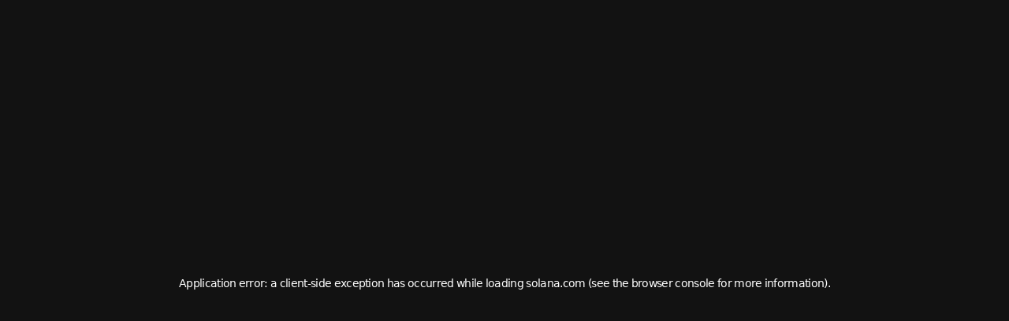

--- FILE ---
content_type: text/html; charset=utf-8
request_url: https://solana.com/docs/rpc/http/getvoteaccounts
body_size: 81049
content:
<!DOCTYPE html><html lang="en" dir="ltr"><head><meta charSet="utf-8"/><meta name="viewport" content="width=device-width, initial-scale=1"/><link rel="stylesheet" href="/docs-assets/_next/static/css/aa4b5e430be352c8.css?dpl=dpl_CyxF6xnVeiuktfEA2bP2y6hTdZ87" data-precedence="next"/><link rel="stylesheet" href="/docs-assets/_next/static/css/09e922cf2207ea42.css?dpl=dpl_CyxF6xnVeiuktfEA2bP2y6hTdZ87" data-precedence="next"/><link rel="stylesheet" href="/docs-assets/_next/static/css/0681d7c1b178b9d0.css?dpl=dpl_CyxF6xnVeiuktfEA2bP2y6hTdZ87" data-precedence="next"/><link rel="stylesheet" href="/docs-assets/_next/static/css/f770bbbe284d82db.css?dpl=dpl_CyxF6xnVeiuktfEA2bP2y6hTdZ87" data-precedence="next"/><link rel="stylesheet" href="/docs-assets/_next/static/css/328e086dc58fd730.css?dpl=dpl_CyxF6xnVeiuktfEA2bP2y6hTdZ87" data-precedence="next"/><link rel="preload" as="script" fetchPriority="low" href="/docs-assets/_next/static/chunks/webpack-4e3ff5e600f8f172.js?dpl=dpl_CyxF6xnVeiuktfEA2bP2y6hTdZ87"/><script src="/docs-assets/_next/static/chunks/27e605a2-9da6c79900c8c93a.js?dpl=dpl_CyxF6xnVeiuktfEA2bP2y6hTdZ87" async=""></script><script src="/docs-assets/_next/static/chunks/843-fcb5f895803a4f92.js?dpl=dpl_CyxF6xnVeiuktfEA2bP2y6hTdZ87" async=""></script><script src="/docs-assets/_next/static/chunks/main-app-3f8ca9d960a2cb55.js?dpl=dpl_CyxF6xnVeiuktfEA2bP2y6hTdZ87" async=""></script><script src="/docs-assets/_next/static/chunks/2693-be44dc4a5539b311.js?dpl=dpl_CyxF6xnVeiuktfEA2bP2y6hTdZ87" async=""></script><script src="/docs-assets/_next/static/chunks/965-623ec8a90efffbd8.js?dpl=dpl_CyxF6xnVeiuktfEA2bP2y6hTdZ87" async=""></script><script src="/docs-assets/_next/static/chunks/2240-3b4e3a7d96010ae5.js?dpl=dpl_CyxF6xnVeiuktfEA2bP2y6hTdZ87" async=""></script><script src="/docs-assets/_next/static/chunks/9893-de3a7bc3c25ad669.js?dpl=dpl_CyxF6xnVeiuktfEA2bP2y6hTdZ87" async=""></script><script src="/docs-assets/_next/static/chunks/5651-876764bb6f7b307b.js?dpl=dpl_CyxF6xnVeiuktfEA2bP2y6hTdZ87" async=""></script><script src="/docs-assets/_next/static/chunks/6039-9ab2cf8f7c2b83fb.js?dpl=dpl_CyxF6xnVeiuktfEA2bP2y6hTdZ87" async=""></script><script src="/docs-assets/_next/static/chunks/6384-57093fd19759f904.js?dpl=dpl_CyxF6xnVeiuktfEA2bP2y6hTdZ87" async=""></script><script src="/docs-assets/_next/static/chunks/8755-ab9e1ea143baff26.js?dpl=dpl_CyxF6xnVeiuktfEA2bP2y6hTdZ87" async=""></script><script src="/docs-assets/_next/static/chunks/1857-7252fa3ef1ba0b63.js?dpl=dpl_CyxF6xnVeiuktfEA2bP2y6hTdZ87" async=""></script><script src="/docs-assets/_next/static/chunks/3178-622404073bfa0497.js?dpl=dpl_CyxF6xnVeiuktfEA2bP2y6hTdZ87" async=""></script><script src="/docs-assets/_next/static/chunks/526-42d00adaadd3a765.js?dpl=dpl_CyxF6xnVeiuktfEA2bP2y6hTdZ87" async=""></script><script src="/docs-assets/_next/static/chunks/8492-255f4417283fc4d6.js?dpl=dpl_CyxF6xnVeiuktfEA2bP2y6hTdZ87" async=""></script><script src="/docs-assets/_next/static/chunks/app/%5Blocale%5D/docs/rpc/layout-aae6738fd8b2aff8.js?dpl=dpl_CyxF6xnVeiuktfEA2bP2y6hTdZ87" async=""></script><script src="/docs-assets/_next/static/chunks/8541-9848e168cc0565df.js?dpl=dpl_CyxF6xnVeiuktfEA2bP2y6hTdZ87" async=""></script><script src="/docs-assets/_next/static/chunks/224-52fa81f01cee87ac.js?dpl=dpl_CyxF6xnVeiuktfEA2bP2y6hTdZ87" async=""></script><script src="/docs-assets/_next/static/chunks/428-8801570abbd74d64.js?dpl=dpl_CyxF6xnVeiuktfEA2bP2y6hTdZ87" async=""></script><script src="/docs-assets/_next/static/chunks/2535-a51f7ae22573bbdb.js?dpl=dpl_CyxF6xnVeiuktfEA2bP2y6hTdZ87" async=""></script><script src="/docs-assets/_next/static/chunks/5781-21c157a3f4f19c66.js?dpl=dpl_CyxF6xnVeiuktfEA2bP2y6hTdZ87" async=""></script><script src="/docs-assets/_next/static/chunks/6430-fa96c46d224480cb.js?dpl=dpl_CyxF6xnVeiuktfEA2bP2y6hTdZ87" async=""></script><script src="/docs-assets/_next/static/chunks/2378-77efe04b0d1139a8.js?dpl=dpl_CyxF6xnVeiuktfEA2bP2y6hTdZ87" async=""></script><script src="/docs-assets/_next/static/chunks/7827-3ece0a3d49b23327.js?dpl=dpl_CyxF6xnVeiuktfEA2bP2y6hTdZ87" async=""></script><script src="/docs-assets/_next/static/chunks/4450-d0aeee5144524dd1.js?dpl=dpl_CyxF6xnVeiuktfEA2bP2y6hTdZ87" async=""></script><script src="/docs-assets/_next/static/chunks/app/%5Blocale%5D/docs/rpc/%5B...slug%5D/page-4fcffdf71996cd99.js?dpl=dpl_CyxF6xnVeiuktfEA2bP2y6hTdZ87" async=""></script><script src="/docs-assets/_next/static/chunks/a5b491a5-58b694928a85220e.js?dpl=dpl_CyxF6xnVeiuktfEA2bP2y6hTdZ87" async=""></script><script src="/docs-assets/_next/static/chunks/733c21a7-bcf885e5fbd7a4ef.js?dpl=dpl_CyxF6xnVeiuktfEA2bP2y6hTdZ87" async=""></script><script src="/docs-assets/_next/static/chunks/3217-7a171b0ea217c7aa.js?dpl=dpl_CyxF6xnVeiuktfEA2bP2y6hTdZ87" async=""></script><script src="/docs-assets/_next/static/chunks/app/%5Blocale%5D/layout-7390a3e92ecdaf5b.js?dpl=dpl_CyxF6xnVeiuktfEA2bP2y6hTdZ87" async=""></script><script src="/docs-assets/_next/static/chunks/app/%5Blocale%5D/not-found-84747ee591e6a9ae.js?dpl=dpl_CyxF6xnVeiuktfEA2bP2y6hTdZ87" async=""></script><title>getVoteAccounts RPC Method | Solana</title><link rel="manifest" href="/site.webmanifest"/><meta name="robots" content="index, follow"/><meta name="language" content="en"/><link rel="canonical" href="https://solana.com/docs/rpc/http/getvoteaccounts"/><link rel="alternate" hrefLang="x-default" href="https://solana.com/docs/rpc/http/getvoteaccounts"/><link rel="alternate" hrefLang="en" href="https://solana.com/docs/rpc/http/getvoteaccounts"/><link rel="alternate" hrefLang="ar" href="https://solana.com/ar/docs/rpc/http/getvoteaccounts"/><link rel="alternate" hrefLang="de" href="https://solana.com/de/docs/rpc/http/getvoteaccounts"/><link rel="alternate" hrefLang="el" href="https://solana.com/el/docs/rpc/http/getvoteaccounts"/><link rel="alternate" hrefLang="es" href="https://solana.com/es/docs/rpc/http/getvoteaccounts"/><link rel="alternate" hrefLang="fi" href="https://solana.com/fi/docs/rpc/http/getvoteaccounts"/><link rel="alternate" hrefLang="fr" href="https://solana.com/fr/docs/rpc/http/getvoteaccounts"/><link rel="alternate" hrefLang="hi" href="https://solana.com/hi/docs/rpc/http/getvoteaccounts"/><link rel="alternate" hrefLang="id" href="https://solana.com/id/docs/rpc/http/getvoteaccounts"/><link rel="alternate" hrefLang="it" href="https://solana.com/it/docs/rpc/http/getvoteaccounts"/><link rel="alternate" hrefLang="ja" href="https://solana.com/ja/docs/rpc/http/getvoteaccounts"/><link rel="alternate" hrefLang="ko" href="https://solana.com/ko/docs/rpc/http/getvoteaccounts"/><link rel="alternate" hrefLang="nl" href="https://solana.com/nl/docs/rpc/http/getvoteaccounts"/><link rel="alternate" hrefLang="pl" href="https://solana.com/pl/docs/rpc/http/getvoteaccounts"/><link rel="alternate" hrefLang="pt" href="https://solana.com/pt/docs/rpc/http/getvoteaccounts"/><link rel="alternate" hrefLang="ru" href="https://solana.com/ru/docs/rpc/http/getvoteaccounts"/><link rel="alternate" hrefLang="tr" href="https://solana.com/tr/docs/rpc/http/getvoteaccounts"/><link rel="alternate" hrefLang="uk" href="https://solana.com/uk/docs/rpc/http/getvoteaccounts"/><link rel="alternate" hrefLang="vi" href="https://solana.com/vi/docs/rpc/http/getvoteaccounts"/><link rel="alternate" hrefLang="zh" href="https://solana.com/zh/docs/rpc/http/getvoteaccounts"/><meta property="og:title" content="getVoteAccounts RPC Method"/><meta property="og:locale" content="en"/><meta property="og:image" content="https://solana.com/opengraph/developers/docs/rpc/http/getvoteaccounts"/><meta property="og:type" content="website"/><meta name="twitter:card" content="summary_large_image"/><meta name="twitter:creator" content="@solana"/><meta name="twitter:title" content="getVoteAccounts RPC Method"/><meta name="twitter:image" content="https://solana.com/opengraph/developers/docs/rpc/http/getvoteaccounts"/><link rel="icon" href="/favicon.png" type="image/png"/><link rel="icon" href="/favicon.svg" type="image/svg+xml"/><link rel="apple-touch-icon" href="/apple-touch-icon.png" sizes="180x180"/><meta name="sentry-trace" content="e8a2643992c0c17ddd79574ef0d9cb7e-08157271ef679eaa-0"/><meta name="baggage" content="sentry-environment=vercel-production,sentry-release=67f4f39016d72ec3dcee8976d60be27f5660eec4,sentry-public_key=a6a2b4e9568a0253f28f0b507914c122,sentry-trace_id=e8a2643992c0c17ddd79574ef0d9cb7e,sentry-org_id=4509482194829312,sentry-sampled=false,sentry-sample_rand=0.7192755441701305,sentry-sample_rate=0.1"/><script src="/docs-assets/_next/static/chunks/polyfills-42372ed130431b0a.js?dpl=dpl_CyxF6xnVeiuktfEA2bP2y6hTdZ87" noModule=""></script></head><body><div hidden=""><!--$--><!--/$--></div><noscript><iframe src="https://www.googletagmanager.com/ns.html?id=GTM-TNX63HZ" height="0" width="0" style="display:none;visibility:hidden"></iframe></noscript><!--$--><!--/$--><header class="sticky top-0 z-50 "><nav id="navbar" class="navbar py-3 transition-colors duration-300 border-b border-[rgba(240,228,255,0.12)] bg-[rgb(18_18_18/95%)] light:bg-white/95"><div class="w-full max-w-[1440px] px-[20px] xl:px-[14px] mx-auto flex items-center justify-between gap-x-5 xl:gap-x-12 "><a href="/" aria-label="Solana" class="block shrink-0 grow-0 !text-white light:!text-[#121212] "><svg xmlns="http://www.w3.org/2000/svg" width="134" height="40" fill="none" style="color:currentColor" viewBox="0 0 149 22" class="block w-[107px] xl:w-[134px]"><mask id="kw92m5ht" width="149" height="23" x="0" y="0" maskUnits="userSpaceOnUse" style="mask-type:luminance"><path fill="#fff" d="M0 0h149v22.142H0z"></path></mask><g mask="url(#kw92m5ht)"><path fill="url(#pn47x3vj)" d="m25.033 17.458-4.087 4.382a.95.95 0 0 1-.692.302H.879a.476.476 0 0 1-.348-.798l4.082-4.382a.95.95 0 0 1 .692-.302H24.68a.473.473 0 0 1 .353.798m-4.087-8.827a.96.96 0 0 0-.692-.302H.879a.475.475 0 0 0-.348.798l4.082 4.385a.96.96 0 0 0 .692.302H24.68a.476.476 0 0 0 .346-.798zM.879 5.483h19.375a.95.95 0 0 0 .692-.302L25.033.798a.475.475 0 0 0-.09-.724A.47.47 0 0 0 24.68 0H5.305a.95.95 0 0 0-.692.302L.531 4.685a.475.475 0 0 0 .348.798"></path><path fill="currentColor" d="M48.653 9.365H38.288V5.95h13.06V2.538H38.252a3.407 3.407 0 0 0-3.425 3.388v3.46a3.406 3.406 0 0 0 3.425 3.392h10.38v3.414H35.075v3.413h13.578a3.41 3.41 0 0 0 3.425-3.388v-3.46a3.406 3.406 0 0 0-3.425-3.392m20.08-6.827H58.33a3.407 3.407 0 0 0-3.434 3.388v10.291a3.405 3.405 0 0 0 3.434 3.389h10.405a3.407 3.407 0 0 0 3.425-3.389V5.926a3.4 3.4 0 0 0-2.12-3.136 3.4 3.4 0 0 0-1.305-.252Zm-.025 13.654H58.354V5.952h10.35zm36.468-13.654H95.028a3.407 3.407 0 0 0-3.425 3.388v13.68h3.46v-5.607h10.102v5.607h3.46V5.926a3.41 3.41 0 0 0-2.136-3.143 3.4 3.4 0 0 0-1.313-.246Zm-.025 8.047H95.049V5.951h10.102zm40.424-8.047h-10.149a3.406 3.406 0 0 0-3.425 3.388v13.68h3.46v-5.607h10.079v5.607H149V5.926a3.42 3.42 0 0 0-1.011-2.403 3.4 3.4 0 0 0-2.414-.985m-.035 8.047h-10.102V5.951h10.102zm-20.066 5.607h-1.384l-4.948-12.224a2.27 2.27 0 0 0-2.113-1.43h-3.07a2.27 2.27 0 0 0-2.283 2.26v14.808h3.46V5.95h1.384l4.945 12.225a2.285 2.285 0 0 0 2.122 1.42h3.07a2.27 2.27 0 0 0 2.283-2.26V2.538h-3.466zm-46.8-13.654h-3.46v13.68a3.405 3.405 0 0 0 3.438 3.388H89.03v-3.414H78.675z"></path></g><defs><linearGradient id="pn47x3vj" x1="2.494" x2="22.809" y1="22.671" y2="-0.233" gradientUnits="userSpaceOnUse"><stop offset="0.08" stop-color="#9945FF"></stop><stop offset="0.3" stop-color="#8752F3"></stop><stop offset="0.5" stop-color="#5497D5"></stop><stop offset="0.6" stop-color="#43B4CA"></stop><stop offset="0.72" stop-color="#28E0B9"></stop><stop offset="0.97" stop-color="#19FB9B"></stop></linearGradient></defs></svg></a><div class="xl:grow flex items-center max-md:gap-4 md:gap-2"><div class="hidden xl:block flex-1"><nav aria-label="Main" data-orientation="horizontal" dir="ltr" data-slot="navigation-menu" data-viewport="false" class="group/navigation-menu relative flex max-w-max flex-1"><div style="position:relative"><ul data-orientation="horizontal" data-slot="navigation-menu-list" class="group flex flex-1 list-none mb-0 flex-wrap gap-2 xl:items-center pl-0" dir="ltr"><li data-slot="navigation-menu-item" class="relative border-b xl:border-b-0 border-white/10 w-full xl:w-auto"><button id="radix-_R_36aivb_-trigger-learn" data-state="closed" aria-expanded="false" aria-controls="radix-_R_36aivb_-content-learn" data-slot="navigation-menu-trigger" class="group h-9 disabled:pointer-events-none disabled:opacity-50 focus-visible:ring-ring/50 outline-none focus-visible:ring-[3px] focus-visible:outline-1 group flex justify-between items-center w-full xl:w-auto py-1 px-4 text-[rgba(255,255,255,0.64)] text-[16px] leading-[1.5] font-normal light:text-[rgba(0,0,0,0.64)] bg-transparent border-0 rounded-full hover:text-white focus:text-white hover:bg-[rgba(240,228,255,0.12)] focus:bg-[rgba(240,228,255,0.12)] light:hover:text-black light:focus:text-black light:hover:bg-black/5 light:focus:bg-black/5 relative transition-colors duration-200 before:transition-all before:duration-300 before:ease-out data-[state=open]:text-white data-[state=open]:bg-[rgba(240,228,255,0.12)] light:data-[state=open]:text-black light:data-[state=open]:bg-black/5" data-radix-collection-item="">Learn<!-- --> <svg xmlns="http://www.w3.org/2000/svg" width="20" height="20" class="relative top-[1px] ml-1 -mr-2 size-5" aria-hidden="true" viewBox="0 0 24 24"><g fill="none" fill-rule="evenodd"><path d="M0 0h24v24H0z"></path><path fill="currentColor" d="M17.293 8.293a1 1 0 1 1 1.414 1.414l-6 6a1 1 0 0 1-1.383.03l-6-5.5a1 1 0 1 1 1.352-1.474l5.294 4.853z"></path></g></svg></button></li><li data-slot="navigation-menu-item" class="relative border-b xl:border-b-0 border-white/10 w-full xl:w-auto"><button id="radix-_R_36aivb_-trigger-developers" data-state="closed" aria-expanded="false" aria-controls="radix-_R_36aivb_-content-developers" data-slot="navigation-menu-trigger" class="group h-9 disabled:pointer-events-none disabled:opacity-50 focus-visible:ring-ring/50 outline-none focus-visible:ring-[3px] focus-visible:outline-1 group flex justify-between items-center w-full xl:w-auto py-1 px-4 text-[16px] leading-[1.5] font-normal light:text-[rgba(0,0,0,0.64)] bg-transparent border-0 rounded-full hover:text-white focus:text-white hover:bg-[rgba(240,228,255,0.12)] focus:bg-[rgba(240,228,255,0.12)] light:hover:text-black light:focus:text-black light:hover:bg-black/5 light:focus:bg-black/5 relative transition-colors duration-200 before:transition-all before:duration-300 before:ease-out data-[state=open]:text-white data-[state=open]:bg-[rgba(240,228,255,0.12)] light:data-[state=open]:text-black light:data-[state=open]:bg-black/5 text-white light:!text-black" data-radix-collection-item="">Developers<!-- --> <svg xmlns="http://www.w3.org/2000/svg" width="20" height="20" class="relative top-[1px] ml-1 -mr-2 size-5" aria-hidden="true" viewBox="0 0 24 24"><g fill="none" fill-rule="evenodd"><path d="M0 0h24v24H0z"></path><path fill="currentColor" d="M17.293 8.293a1 1 0 1 1 1.414 1.414l-6 6a1 1 0 0 1-1.383.03l-6-5.5a1 1 0 1 1 1.352-1.474l5.294 4.853z"></path></g></svg></button></li><li data-slot="navigation-menu-item" class="relative border-b xl:border-b-0 border-white/10 w-full xl:w-auto"><button id="radix-_R_36aivb_-trigger-solutions" data-state="closed" aria-expanded="false" aria-controls="radix-_R_36aivb_-content-solutions" data-slot="navigation-menu-trigger" class="group h-9 disabled:pointer-events-none disabled:opacity-50 focus-visible:ring-ring/50 outline-none focus-visible:ring-[3px] focus-visible:outline-1 group flex justify-between items-center w-full xl:w-auto py-1 px-4 text-[rgba(255,255,255,0.64)] text-[16px] leading-[1.5] font-normal light:text-[rgba(0,0,0,0.64)] bg-transparent border-0 rounded-full hover:text-white focus:text-white hover:bg-[rgba(240,228,255,0.12)] focus:bg-[rgba(240,228,255,0.12)] light:hover:text-black light:focus:text-black light:hover:bg-black/5 light:focus:bg-black/5 relative transition-colors duration-200 before:transition-all before:duration-300 before:ease-out data-[state=open]:text-white data-[state=open]:bg-[rgba(240,228,255,0.12)] light:data-[state=open]:text-black light:data-[state=open]:bg-black/5" data-radix-collection-item="">Solutions<!-- --> <svg xmlns="http://www.w3.org/2000/svg" width="20" height="20" class="relative top-[1px] ml-1 -mr-2 size-5" aria-hidden="true" viewBox="0 0 24 24"><g fill="none" fill-rule="evenodd"><path d="M0 0h24v24H0z"></path><path fill="currentColor" d="M17.293 8.293a1 1 0 1 1 1.414 1.414l-6 6a1 1 0 0 1-1.383.03l-6-5.5a1 1 0 1 1 1.352-1.474l5.294 4.853z"></path></g></svg></button></li><li data-slot="navigation-menu-item" class="relative border-b xl:border-b-0 border-white/10 w-full xl:w-auto"><button id="radix-_R_36aivb_-trigger-network" data-state="closed" aria-expanded="false" aria-controls="radix-_R_36aivb_-content-network" data-slot="navigation-menu-trigger" class="group h-9 disabled:pointer-events-none disabled:opacity-50 focus-visible:ring-ring/50 outline-none focus-visible:ring-[3px] focus-visible:outline-1 group flex justify-between items-center w-full xl:w-auto py-1 px-4 text-[rgba(255,255,255,0.64)] text-[16px] leading-[1.5] font-normal light:text-[rgba(0,0,0,0.64)] bg-transparent border-0 rounded-full hover:text-white focus:text-white hover:bg-[rgba(240,228,255,0.12)] focus:bg-[rgba(240,228,255,0.12)] light:hover:text-black light:focus:text-black light:hover:bg-black/5 light:focus:bg-black/5 relative transition-colors duration-200 before:transition-all before:duration-300 before:ease-out data-[state=open]:text-white data-[state=open]:bg-[rgba(240,228,255,0.12)] light:data-[state=open]:text-black light:data-[state=open]:bg-black/5" data-radix-collection-item="">Network<!-- --> <svg xmlns="http://www.w3.org/2000/svg" width="20" height="20" class="relative top-[1px] ml-1 -mr-2 size-5" aria-hidden="true" viewBox="0 0 24 24"><g fill="none" fill-rule="evenodd"><path d="M0 0h24v24H0z"></path><path fill="currentColor" d="M17.293 8.293a1 1 0 1 1 1.414 1.414l-6 6a1 1 0 0 1-1.383.03l-6-5.5a1 1 0 1 1 1.352-1.474l5.294 4.853z"></path></g></svg></button></li><li data-slot="navigation-menu-item" class="relative w-full xl:w-auto"><button id="radix-_R_36aivb_-trigger-community" data-state="closed" aria-expanded="false" aria-controls="radix-_R_36aivb_-content-community" data-slot="navigation-menu-trigger" class="group h-9 disabled:pointer-events-none disabled:opacity-50 focus-visible:ring-ring/50 outline-none focus-visible:ring-[3px] focus-visible:outline-1 group flex justify-between items-center w-full xl:w-auto py-1 px-4 text-[rgba(255,255,255,0.64)] text-[16px] leading-[1.5] font-normal light:text-[rgba(0,0,0,0.64)] bg-transparent border-0 rounded-full hover:text-white focus:text-white hover:bg-[rgba(240,228,255,0.12)] focus:bg-[rgba(240,228,255,0.12)] light:hover:text-black light:focus:text-black light:hover:bg-black/5 light:focus:bg-black/5 relative transition-colors duration-200 before:transition-all before:duration-300 before:ease-out data-[state=open]:text-white data-[state=open]:bg-[rgba(240,228,255,0.12)] light:data-[state=open]:text-black light:data-[state=open]:bg-black/5" data-radix-collection-item="">Community<!-- --> <svg xmlns="http://www.w3.org/2000/svg" width="20" height="20" class="relative top-[1px] ml-1 -mr-2 size-5" aria-hidden="true" viewBox="0 0 24 24"><g fill="none" fill-rule="evenodd"><path d="M0 0h24v24H0z"></path><path fill="currentColor" d="M17.293 8.293a1 1 0 1 1 1.414 1.414l-6 6a1 1 0 0 1-1.383.03l-6-5.5a1 1 0 1 1 1.352-1.474l5.294 4.853z"></path></g></svg></button></li></ul></div></nav></div><div class="flex gap-5 items-center"><div class="hidden md:block relative xl:w-[21.75rem]"><button type="button" class="w-full flex items-center gap-2 m-0 py-2.5 max-xl:px-2 xl:pr-6 xl:pl-5 !rounded-full bg-gray-900/50 max-xl:text-white xl:text-gray-400 hover:text-gray-300 hover:bg-gray-900/70 focus:ring-gray-700 xl:border-[1px] !border-gray-700 shadow-sm light:!bg-white light:!border-gray-300 light:text-[#7f8391] light:hover:!bg-white light:hover:text-gray-900 focus:outline-none focus:ring-2 text-sm md:text-base leading-6 tracking-normal cursor-text transition-all duration-200 ease-in-out"><svg width="16" height="16" viewBox="0 0 20 20" class="flex-shrink-0"><path d="M14.386 14.386l4.0877 4.0877-4.0877-4.0877c-2.9418 2.9419-7.7115 2.9419-10.6533 0-2.9419-2.9418-2.9419-7.7115 0-10.6533 2.9418-2.9419 7.7115-2.9419 10.6533 0 2.9419 2.9418 2.9419 7.7115 0 10.6533z" stroke="currentColor" fill="none" stroke-width="1.4" stroke-linecap="round" stroke-linejoin="round"></path></svg><span class="text-left flex-1 hidden xl:inline-flex">Search or ask AI</span><kbd class="hidden xl:inline-flex items-center gap-1 px-2 py-0.5 text-xs font-medium text-gray-500 bg-gray-900/50 rounded light:text-gray-700 light:bg-gray-200">⌘K</kbd></button></div><!--$!--><template data-dgst="BAILOUT_TO_CLIENT_SIDE_RENDERING"></template><!--/$--><button class="md:hidden  h-[36px] md:h-[44px] px-[16px] md:px-[20px] justify-center items-center gap-[8px] rounded-full !bg-gradient-to-b from-black to-[#14001D] hover:from-black hover:to-[#2A013C] shadow-[0_-4px_12px_0_#361B40_inset,0_1px_0_0_#C37CE0_inset,0_-1px_0_0_#D06BF8_inset] hover:shadow-[0_-4px_12px_0_#482654_inset,0_1px_0_0_#E2B6F4_inset,0_-1px_0_0_#EEBAFF_inset] backdrop-blur-[3px] text-white font-brand text-[14px] md:text-[16px] leading-[1.42] md:leading-[1.5] tracking-[-0.14px] md:tracking-[-0.16px] flex hover:backdrop-blur-[3px]" type="button"><svg class="size-4" width="16" height="14" viewBox="0 0 16 14" fill="none" xmlns="http://www.w3.org/2000/svg"><path d="M15.9162 11.0381L13.2749 13.809C13.2178 13.8692 13.1486 13.9172 13.0716 13.95C12.9947 13.9829 12.9117 13.9999 12.8277 14H0.306886C0.247168 14 0.188756 13.9829 0.138801 13.9509C0.0888472 13.9189 0.0495192 13.8733 0.0256329 13.8197C0.00174657 13.7662 -0.00566129 13.707 0.00431634 13.6494C0.014294 13.5918 0.0412241 13.5383 0.0818091 13.4954L2.72013 10.7246C2.77725 10.6644 2.84644 10.6164 2.92338 10.5835C3.00031 10.5507 3.08335 10.5336 3.1673 10.5336H15.6881C15.7484 10.5323 15.8077 10.5486 15.8585 10.5803C15.9094 10.6119 15.9495 10.6576 15.9739 10.7115C15.9983 10.7655 16.0058 10.8253 15.9955 10.8834C15.9853 10.9415 15.9577 10.9953 15.9162 11.0381ZM13.2749 5.45712C13.2175 5.39721 13.1483 5.34937 13.0714 5.31652C12.9945 5.28368 12.9116 5.26651 12.8277 5.26608H0.306886C0.247168 5.26611 0.188756 5.28318 0.138801 5.3152C0.0888472 5.34721 0.0495192 5.39279 0.0256329 5.44633C0.00174657 5.49988 -0.00566129 5.55908 0.00431634 5.61669C0.014294 5.67429 0.0412241 5.7278 0.0818091 5.77066L2.72013 8.54294C2.77747 8.60285 2.84671 8.65069 2.92359 8.68354C3.00048 8.71639 3.0834 8.73355 3.1673 8.73398H15.6881C15.7477 8.73367 15.8059 8.71639 15.8557 8.68427C15.9054 8.65214 15.9445 8.60655 15.9682 8.55306C15.9919 8.49957 15.9992 8.44049 15.9891 8.38302C15.9791 8.32554 15.9522 8.27217 15.9117 8.2294L13.2749 5.45712ZM0.306886 3.46651H12.8277C12.9117 3.46644 12.9947 3.44944 13.0716 3.41657C13.1486 3.3837 13.2178 3.33566 13.2749 3.27547L15.9162 0.504645C15.9471 0.472622 15.9705 0.434302 15.9846 0.392425C15.9986 0.350548 16.0031 0.306148 15.9975 0.262399C15.992 0.21865 15.9767 0.176632 15.9527 0.13935C15.9286 0.102067 15.8965 0.0704405 15.8585 0.0467307C15.8076 0.0150784 15.7484 -0.00115781 15.6881 6.42451e-05H3.1673C3.08335 0.000150701 3.00031 0.0171585 2.92338 0.0500271C2.84644 0.0828956 2.77725 0.13092 2.72013 0.191105L0.0818091 2.96193C0.0412241 3.00479 0.014294 3.05829 0.00431634 3.1159C-0.00566129 3.1735 0.00174657 3.2327 0.0256329 3.28625C0.0495192 3.3398 0.0888472 3.38537 0.138801 3.41739C0.188756 3.4494 0.247168 3.46647 0.306886 3.46651Z" fill="url(#_R_b56aivb_)"></path><defs><linearGradient id="_R_b56aivb_" x1="1.35029" y1="14.334" x2="14.1587" y2="-0.425393" gradientUnits="userSpaceOnUse"><stop offset="0.08" stop-color="#9945FF"></stop><stop offset="0.3" stop-color="#8752F3"></stop><stop offset="0.5" stop-color="#5497D5"></stop><stop offset="0.6" stop-color="#43B4CA"></stop><stop offset="0.72" stop-color="#28E0B9"></stop><stop offset="0.97" stop-color="#14F195"></stop></linearGradient></defs></svg><span>Ask AI</span></button><!--$!--><template data-dgst="BAILOUT_TO_CLIENT_SIDE_RENDERING"></template><!--/$--><div class="relative items-center hidden xl:flex"><button class="p-0 border-0 inline-flex items-center text-[#848895] text-base light:text-[#7f8391] hover:text-white light:hover:text-gray-900 transition-colors duration-200" type="button" id="radix-_R_1l6aivb_" aria-haspopup="menu" aria-expanded="false" data-state="closed"><svg xmlns="http://www.w3.org/2000/svg" width="16" height="20" fill="none" viewBox="0 0 16 16"><path stroke="#ABABBA" stroke-linecap="square" d="M8 14.333A6.333 6.333 0 1 0 8 1.667m0 12.666A6.333 6.333 0 1 1 8 1.667m0 12.666c-1.473 0-2.667-2.835-2.667-6.333s1.194-6.333 2.666-6.333m0 12.666c1.473 0 2.667-2.835 2.667-6.333S9.472 1.667 7.999 1.667M14 8H2" style="stroke:color(display-p3 .6706 .6706 .7294);stroke-opacity:1"></path></svg><span class="align-middle font-normal mx-1 uppercase text-base">en</span><svg xmlns="http://www.w3.org/2000/svg" width="20" height="20" fill="none" viewBox="0 0 20 20"><path stroke="currentColor" stroke-linecap="square" stroke-width="1.5" d="m6.666 7.5 3.333-3.333L13.333 7.5M13.333 12.5l-3.334 3.333L6.666 12.5"></path></svg></button></div></div><button class="xl:hidden -m-1.5 border-0 cursor-pointer p-3 h-10 w-10 flex flex-col justify-center items-center gap-1" aria-label="Toggle menu" type="button" aria-haspopup="dialog" aria-expanded="false" aria-controls="radix-_R_76aivb_" data-state="closed"><div class="flex w-4 shrink-0 flex-col items-stretch gap-1"><span class="h-0.5 bg-white light:!bg-[#121212] transition-all duration-300 "></span><span class="self-end w-[60%] h-0.5 bg-white light:!bg-[#121212] transition-all duration-300 "></span><span class="h-0.5 bg-white light:!bg-[#121212] transition-all duration-300 "></span></div></button><button class="flex border-none ml-[15px] transition-all duration-300 ease-in-out hover:scale-110 hover:rotate-[15deg] hover:[&amp;&gt;svg]:fill-current" aria-label="Toggle"><svg xmlns="http://www.w3.org/2000/svg" width="24" height="24" fill="none" viewBox="0 0 24 24"><mask id="mask0_1086_437" width="24" height="24" x="0" y="0" maskUnits="userSpaceOnUse" style="mask-type:luminance"><path fill="#fff" d="M24 0H0v24h24z"></path></mask><g mask="url(#mask0_1086_437)"><path stroke="#D0D0DC" stroke-linecap="round" stroke-linejoin="round" stroke-width="1.5" d="M11.999 1.996v2m0 16v2m-8-10.001H2m4.314-5.686L4.899 4.896M17.685 6.31 19.1 4.896M6.313 17.686 4.899 19.1m12.786-1.414L19.1 19.1m2.9-7.104h-2m-3 0a4.999 4.999 0 0 1-8.563 3.585A5 5 0 1 1 17 11.997"></path></g></svg></button></div></div></nav></header><div class="relative z-[1] text-[0.85em] bg-[rgb(18_18_18/95%)] transition-colors duration-300 ease-in-out text-[#ababbc] border-t border-b border-[rgba(255,255,255,0.05)] light:!bg-[rgba(255,255,255,0.95)] light:text-[#7f8391] light:border-[rgba(0,0,0,0.05)]"><div class="mx-auto w-full max-w-[1440px] "><div class="py-2 text-[17px] font-light ml-3 xl:ml-0"><nav><a class="!no-underline !text-[#848895] inline-block rounded-md px-[10px] py-[2px] !border border-transparent hover:!text-white light:hover:!text-gray-900 mr-[5px] last:mr-0" href="/docs"><svg xmlns="http://www.w3.org/2000/svg" width="16" height="16" fill="none" viewBox="0 0 24 24" class="inline-block mr-2"><path stroke="currentColor" stroke-linecap="round" stroke-linejoin="round" stroke-width="2" d="M12 10.4V20m0-9.6c0-2.24 0-3.36-.436-4.216a4 4 0 0 0-1.748-1.748C8.96 4 7.84 4 5.6 4h-1c-.56 0-.84 0-1.054.109a1 1 0 0 0-.437.437C3 4.76 3 5.04 3 5.6v10.8c0 .56 0 .84.109 1.054a1 1 0 0 0 .437.437C3.76 18 4.04 18 4.6 18h2.947c.54 0 .81 0 1.071.047q.349.061.674.204c.243.106.468.255.917.555L12 20m0-9.6c0-2.24 0-3.36.436-4.216a4 4 0 0 1 1.748-1.748C15.04 4 16.16 4 18.4 4h1c.56 0 .84 0 1.054.109a1 1 0 0 1 .437.437C21 4.76 21 5.04 21 5.6v10.8c0 .56 0 .84-.109 1.054a1 1 0 0 1-.437.437C20.24 18 19.96 18 19.4 18h-2.947c-.54 0-.81 0-1.071.047q-.349.061-.674.204c-.243.106-.468.255-.917.555L12 20"></path></svg><span class="align-middle">Documentation</span></a><a class="!no-underline !text-[#848895] inline-block rounded-md px-[10px] py-[2px] !border border-transparent hover:!text-white light:hover:!text-gray-900 mr-[5px] last:mr-0 !text-white light:!text-gray-900 bg-[rgba(204,204,204,0.1)] border-[rgba(255,255,255,0.1)] hover:border-[rgba(255,255,255,0.2)] light:bg-[rgba(204,204,204,0.35)] light:border-[rgba(0,0,0,0.1)] light:hover:border-[rgba(0,0,0,0.3)]" href="/docs/rpc"><svg xmlns="http://www.w3.org/2000/svg" width="16" height="16" fill="none" viewBox="0 0 697 428" class="inline-block mr-2"><path stroke="currentColor" stroke-linecap="round" stroke-linejoin="round" stroke-width="66" d="M213.714 34 34 200.14 213.714 394M483.286 34 663 200.14 483.286 394"></path></svg><span class="align-middle">API</span></a><a class="!no-underline !text-[#848895] inline-block rounded-md px-[10px] py-[2px] !border border-transparent hover:!text-white light:hover:!text-gray-900 mr-[5px] last:mr-0" href="/developers/cookbook"><svg xmlns="http://www.w3.org/2000/svg" width="16" height="16" fill="none" viewBox="0 0 24 24" class="inline-block mr-2"><path fill="currentColor" fill-rule="evenodd" d="M10.678 2.303a3.03 3.03 0 0 1 2.644 0l7.316 3.555a2.365 2.365 0 0 1 0 4.284l-7.316 3.555a3.03 3.03 0 0 1-2.644 0l-7.316-3.555a2.365 2.365 0 0 1 0-4.284zm1.763 1.714a1.01 1.01 0 0 0-.882 0L4.244 7.572a.473.473 0 0 0 0 .856l7.315 3.555c.278.135.604.135.882 0l7.315-3.555a.473.473 0 0 0 0-.856z" clip-rule="evenodd"></path><path fill="currentColor" d="M2.106 16.817a1 1 0 0 1 1.341-.447l8.106 4.053a1 1 0 0 0 .894 0l8.106-4.053a1 1 0 1 1 .894 1.789l-8.105 4.053a3 3 0 0 1-2.684 0l-8.105-4.053a1 1 0 0 1-.447-1.342"></path><path fill="currentColor" d="M3.447 12.106a1 1 0 1 0-.894 1.789l8.106 4.052a3 3 0 0 0 2.683 0l8.105-4.052a1 1 0 1 0-.894-1.79l-8.106 4.054a1 1 0 0 1-.894 0z"></path></svg><span class="align-middle">Cookbook</span></a><a class="!no-underline !text-[#848895] inline-block rounded-md px-[10px] py-[2px] !border border-transparent hover:!text-white light:hover:!text-gray-900 mr-[5px] last:mr-0" href="/docs/payments"><svg xmlns="http://www.w3.org/2000/svg" width="16" height="16" fill="none" viewBox="0 0 20 20" class="inline-block mr-2"><path fill="currentColor" fill-rule="evenodd" d="M1.668 5.417c0-1.15.93-2.084 2.082-2.084h12.918v2.5h1.667v10.834H4.168a2.5 2.5 0 0 1-2.5-2.5zm1.667 0c0 .23.186.416.416.416h11.25V5H3.751a.416.416 0 0 0-.416.417M12.5 11.25a1.25 1.25 0 1 1 2.5 0 1.25 1.25 0 0 1-2.5 0" clip-rule="evenodd"></path></svg><span class="align-middle">Payments</span></a><a href="https://solana.stackexchange.com/" target="_blank" class="!no-underline !text-[#848895] inline-block rounded-md px-[10px] py-[2px] !border border-transparent hover:!text-white light:hover:!text-gray-900 mr-[5px] last:mr-0"><svg xmlns="http://www.w3.org/2000/svg" width="16" height="16" fill="currentColor" viewBox="0 0 448 512" class="inline-block mr-2"><path d="M17.7 332.3h412.7v22c0 37.7-29.3 68-65.3 68h-19L259.3 512v-89.7H83c-36 0-65.3-30.3-65.3-68zm0-23.6h412.7v-85H17.7zm0-109.4h412.7v-85H17.7zM365 0H83C47 0 17.7 30.3 17.7 67.7V90h412.7V67.7C430.3 30.3 401 0 365 0"></path></svg><span class="align-middle">Get Support</span></a></nav></div></div></div><script>((a,b,c,d,e,f,g,h)=>{let i=document.documentElement,j=["light","dark"];function k(b){var c;(Array.isArray(a)?a:[a]).forEach(a=>{let c="class"===a,d=c&&f?e.map(a=>f[a]||a):e;c?(i.classList.remove(...d),i.classList.add(f&&f[b]?f[b]:b)):i.setAttribute(a,b)}),c=b,h&&j.includes(c)&&(i.style.colorScheme=c)}if(d)k(d);else try{let a=localStorage.getItem(b)||c,d=g&&"system"===a?window.matchMedia("(prefers-color-scheme: dark)").matches?"dark":"light":a;k(d)}catch(a){}})("class","theme","system",null,["light","dark"],null,true,true)</script><div class="container-xl fumadocs"><main id="nd-docs-layout" class="flex flex-1 flex-row pe-[var(--fd-layout-offset)] [--fd-tocnav-height:36px] md:[--fd-sidebar-width:268px] xl:[--fd-toc-width:268px] xl:[--fd-tocnav-height:0px]" style="--fd-layout-offset:max(calc(50vw - var(--fd-layout-width) / 2), 0px)"><button type="button" aria-label="Collapse Sidebar" data-collapsed="false" class="inline-flex items-center justify-center rounded-md text-sm font-medium transition-colors duration-100 disabled:pointer-events-none disabled:opacity-50 hover:bg-fd-accent hover:text-fd-accent-foreground p-1.5 [&amp;_svg]:size-5 backdrop-blur-lg fixed bottom-3 z-30 data-[collapsed=false]:invisible max-md:hidden" style="inset-inline-start:calc(var(--fd-layout-offset) + 0.5rem)"><svg xmlns="http://www.w3.org/2000/svg" width="24" height="24" viewBox="0 0 24 24" fill="none" stroke="currentColor" stroke-width="2" stroke-linecap="round" stroke-linejoin="round" class="lucide lucide-panel-left"><rect width="18" height="18" x="3" y="3" rx="2"></rect><path d="M9 3v18"></path></svg></button><aside data-open="false" id="nd-sidebar" style="max-height:calc(100vh - 65px);--fd-sidebar-height:calc(100dvh - var(--fd-banner-height) - var(--fd-nav-height))" class="fixed top-fd-layout-top z-30 bg-fd-card md:sticky md:h-[var(--fd-sidebar-height)] max-md:inset-x-0 max-md:bottom-0 max-md:bg-fd-background/80 max-md:text-[15px] max-md:backdrop-blur-lg max-md:data-[open=false]:invisible md:bg-transparent text-base"><div class="flex size-full max-w-full flex-col pt-2 md:ms-auto md:w-[var(--fd-sidebar-width)] md:border-e md:pt-4"><div dir="ltr" class="overflow-hidden h-full" style="position:relative;--radix-scroll-area-corner-width:0px;--radix-scroll-area-corner-height:0px"><style>[data-radix-scroll-area-viewport]{scrollbar-width:none;-ms-overflow-style:none;-webkit-overflow-scrolling:touch;}[data-radix-scroll-area-viewport]::-webkit-scrollbar{display:none}</style><div data-radix-scroll-area-viewport="" class="size-full rounded-[inherit] px-4" style="overflow-x:hidden;overflow-y:hidden;mask-image:linear-gradient(to bottom, transparent 2px, white 16px)"><div style="min-width:100%;display:table"><div class="mt-1"><div data-state="open"><a data-active="false" class="flex flex-row items-center gap-2 rounded-md p-2 text-fd-muted-foreground [overflow-wrap:anywhere] md:py-1.5 [&amp;_svg]:size-4 transition-colors duration-100 hover:bg-fd-accent/50 hover:text-fd-accent-foreground/80 hover:transition-none w-full" href="/docs/rpc">Solana RPC Methods<svg xmlns="http://www.w3.org/2000/svg" width="24" height="24" viewBox="0 0 24 24" fill="none" stroke="currentColor" stroke-width="2" stroke-linecap="round" stroke-linejoin="round" class="lucide lucide-chevron-down ms-auto transition-transform" data-icon="true"><path d="m6 9 6 6 6-6"></path></svg></a><div data-state="open" id="radix-_R_pjaiv5uqivb_" class="overflow-hidden [--radix-collapsible-content-height:0px] data-[state=closed]:animate-fd-collapsible-up data-[state=open]:animate-fd-collapsible-down"><div class="ms-3 border-s py-1.5 ps-1.5 md:ms-2"><a data-active="false" class="flex flex-row items-center gap-2 rounded-md p-2 text-fd-muted-foreground [overflow-wrap:anywhere] md:py-1.5 [&amp;_svg]:size-4 transition-colors duration-100 hover:bg-fd-accent/50 hover:text-fd-accent-foreground/80 hover:transition-none" href="/docs/rpc/json-structures">Data Structures as JSON</a><div data-state="open"><a data-active="false" class="flex flex-row items-center gap-2 rounded-md p-2 text-fd-muted-foreground [overflow-wrap:anywhere] md:py-1.5 [&amp;_svg]:size-4 transition-colors duration-100 hover:bg-fd-accent/50 hover:text-fd-accent-foreground/80 hover:transition-none w-full" href="/docs/rpc/http">HTTP Methods<svg xmlns="http://www.w3.org/2000/svg" width="24" height="24" viewBox="0 0 24 24" fill="none" stroke="currentColor" stroke-width="2" stroke-linecap="round" stroke-linejoin="round" class="lucide lucide-chevron-down ms-auto transition-transform" data-icon="true"><path d="m6 9 6 6 6-6"></path></svg></a><div data-state="open" id="radix-_R_lpjaiv5uqivb_" class="overflow-hidden [--radix-collapsible-content-height:0px] data-[state=closed]:animate-fd-collapsible-up data-[state=open]:animate-fd-collapsible-down"><div class="ms-3 border-s py-1.5 ps-1.5 md:ms-2"><a data-active="false" class="flex flex-row items-center gap-2 rounded-md p-2 text-fd-muted-foreground [overflow-wrap:anywhere] md:py-1.5 [&amp;_svg]:size-4 transition-colors duration-100 hover:bg-fd-accent/50 hover:text-fd-accent-foreground/80 hover:transition-none" href="/docs/rpc/http/getaccountinfo">getAccountInfo</a><a data-active="false" class="flex flex-row items-center gap-2 rounded-md p-2 text-fd-muted-foreground [overflow-wrap:anywhere] md:py-1.5 [&amp;_svg]:size-4 transition-colors duration-100 hover:bg-fd-accent/50 hover:text-fd-accent-foreground/80 hover:transition-none" href="/docs/rpc/http/getbalance">getBalance</a><a data-active="false" class="flex flex-row items-center gap-2 rounded-md p-2 text-fd-muted-foreground [overflow-wrap:anywhere] md:py-1.5 [&amp;_svg]:size-4 transition-colors duration-100 hover:bg-fd-accent/50 hover:text-fd-accent-foreground/80 hover:transition-none" href="/docs/rpc/http/getblock">getBlock</a><a data-active="false" class="flex flex-row items-center gap-2 rounded-md p-2 text-fd-muted-foreground [overflow-wrap:anywhere] md:py-1.5 [&amp;_svg]:size-4 transition-colors duration-100 hover:bg-fd-accent/50 hover:text-fd-accent-foreground/80 hover:transition-none" href="/docs/rpc/http/getblockcommitment">getBlockCommitment</a><a data-active="false" class="flex flex-row items-center gap-2 rounded-md p-2 text-fd-muted-foreground [overflow-wrap:anywhere] md:py-1.5 [&amp;_svg]:size-4 transition-colors duration-100 hover:bg-fd-accent/50 hover:text-fd-accent-foreground/80 hover:transition-none" href="/docs/rpc/http/getblockheight">getBlockHeight</a><a data-active="false" class="flex flex-row items-center gap-2 rounded-md p-2 text-fd-muted-foreground [overflow-wrap:anywhere] md:py-1.5 [&amp;_svg]:size-4 transition-colors duration-100 hover:bg-fd-accent/50 hover:text-fd-accent-foreground/80 hover:transition-none" href="/docs/rpc/http/getblockproduction">getBlockProduction</a><a data-active="false" class="flex flex-row items-center gap-2 rounded-md p-2 text-fd-muted-foreground [overflow-wrap:anywhere] md:py-1.5 [&amp;_svg]:size-4 transition-colors duration-100 hover:bg-fd-accent/50 hover:text-fd-accent-foreground/80 hover:transition-none" href="/docs/rpc/http/getblocks">getBlocks</a><a data-active="false" class="flex flex-row items-center gap-2 rounded-md p-2 text-fd-muted-foreground [overflow-wrap:anywhere] md:py-1.5 [&amp;_svg]:size-4 transition-colors duration-100 hover:bg-fd-accent/50 hover:text-fd-accent-foreground/80 hover:transition-none" href="/docs/rpc/http/getblockswithlimit">getBlocksWithLimit</a><a data-active="false" class="flex flex-row items-center gap-2 rounded-md p-2 text-fd-muted-foreground [overflow-wrap:anywhere] md:py-1.5 [&amp;_svg]:size-4 transition-colors duration-100 hover:bg-fd-accent/50 hover:text-fd-accent-foreground/80 hover:transition-none" href="/docs/rpc/http/getblocktime">getBlockTime</a><a data-active="false" class="flex flex-row items-center gap-2 rounded-md p-2 text-fd-muted-foreground [overflow-wrap:anywhere] md:py-1.5 [&amp;_svg]:size-4 transition-colors duration-100 hover:bg-fd-accent/50 hover:text-fd-accent-foreground/80 hover:transition-none" href="/docs/rpc/http/getclusternodes">getClusterNodes</a><a data-active="false" class="flex flex-row items-center gap-2 rounded-md p-2 text-fd-muted-foreground [overflow-wrap:anywhere] md:py-1.5 [&amp;_svg]:size-4 transition-colors duration-100 hover:bg-fd-accent/50 hover:text-fd-accent-foreground/80 hover:transition-none" href="/docs/rpc/http/getepochinfo">getEpochInfo</a><a data-active="false" class="flex flex-row items-center gap-2 rounded-md p-2 text-fd-muted-foreground [overflow-wrap:anywhere] md:py-1.5 [&amp;_svg]:size-4 transition-colors duration-100 hover:bg-fd-accent/50 hover:text-fd-accent-foreground/80 hover:transition-none" href="/docs/rpc/http/getepochschedule">getEpochSchedule</a><a data-active="false" class="flex flex-row items-center gap-2 rounded-md p-2 text-fd-muted-foreground [overflow-wrap:anywhere] md:py-1.5 [&amp;_svg]:size-4 transition-colors duration-100 hover:bg-fd-accent/50 hover:text-fd-accent-foreground/80 hover:transition-none" href="/docs/rpc/http/getfeeformessage">getFeeForMessage</a><a data-active="false" class="flex flex-row items-center gap-2 rounded-md p-2 text-fd-muted-foreground [overflow-wrap:anywhere] md:py-1.5 [&amp;_svg]:size-4 transition-colors duration-100 hover:bg-fd-accent/50 hover:text-fd-accent-foreground/80 hover:transition-none" href="/docs/rpc/http/getfirstavailableblock">getFirstAvailableBlock</a><a data-active="false" class="flex flex-row items-center gap-2 rounded-md p-2 text-fd-muted-foreground [overflow-wrap:anywhere] md:py-1.5 [&amp;_svg]:size-4 transition-colors duration-100 hover:bg-fd-accent/50 hover:text-fd-accent-foreground/80 hover:transition-none" href="/docs/rpc/http/getgenesishash">getGenesisHash</a><a data-active="false" class="flex flex-row items-center gap-2 rounded-md p-2 text-fd-muted-foreground [overflow-wrap:anywhere] md:py-1.5 [&amp;_svg]:size-4 transition-colors duration-100 hover:bg-fd-accent/50 hover:text-fd-accent-foreground/80 hover:transition-none" href="/docs/rpc/http/gethealth">getHealth</a><a data-active="false" class="flex flex-row items-center gap-2 rounded-md p-2 text-fd-muted-foreground [overflow-wrap:anywhere] md:py-1.5 [&amp;_svg]:size-4 transition-colors duration-100 hover:bg-fd-accent/50 hover:text-fd-accent-foreground/80 hover:transition-none" href="/docs/rpc/http/gethighestsnapshotslot">getHighestSnapshotSlot</a><a data-active="false" class="flex flex-row items-center gap-2 rounded-md p-2 text-fd-muted-foreground [overflow-wrap:anywhere] md:py-1.5 [&amp;_svg]:size-4 transition-colors duration-100 hover:bg-fd-accent/50 hover:text-fd-accent-foreground/80 hover:transition-none" href="/docs/rpc/http/getidentity">getIdentity</a><a data-active="false" class="flex flex-row items-center gap-2 rounded-md p-2 text-fd-muted-foreground [overflow-wrap:anywhere] md:py-1.5 [&amp;_svg]:size-4 transition-colors duration-100 hover:bg-fd-accent/50 hover:text-fd-accent-foreground/80 hover:transition-none" href="/docs/rpc/http/getinflationgovernor">getInflationGovernor</a><a data-active="false" class="flex flex-row items-center gap-2 rounded-md p-2 text-fd-muted-foreground [overflow-wrap:anywhere] md:py-1.5 [&amp;_svg]:size-4 transition-colors duration-100 hover:bg-fd-accent/50 hover:text-fd-accent-foreground/80 hover:transition-none" href="/docs/rpc/http/getinflationrate">getInflationRate</a><a data-active="false" class="flex flex-row items-center gap-2 rounded-md p-2 text-fd-muted-foreground [overflow-wrap:anywhere] md:py-1.5 [&amp;_svg]:size-4 transition-colors duration-100 hover:bg-fd-accent/50 hover:text-fd-accent-foreground/80 hover:transition-none" href="/docs/rpc/http/getinflationreward">getInflationReward</a><a data-active="false" class="flex flex-row items-center gap-2 rounded-md p-2 text-fd-muted-foreground [overflow-wrap:anywhere] md:py-1.5 [&amp;_svg]:size-4 transition-colors duration-100 hover:bg-fd-accent/50 hover:text-fd-accent-foreground/80 hover:transition-none" href="/docs/rpc/http/getlargestaccounts">getLargestAccounts</a><a data-active="false" class="flex flex-row items-center gap-2 rounded-md p-2 text-fd-muted-foreground [overflow-wrap:anywhere] md:py-1.5 [&amp;_svg]:size-4 transition-colors duration-100 hover:bg-fd-accent/50 hover:text-fd-accent-foreground/80 hover:transition-none" href="/docs/rpc/http/getlatestblockhash">getLatestBlockhash</a><a data-active="false" class="flex flex-row items-center gap-2 rounded-md p-2 text-fd-muted-foreground [overflow-wrap:anywhere] md:py-1.5 [&amp;_svg]:size-4 transition-colors duration-100 hover:bg-fd-accent/50 hover:text-fd-accent-foreground/80 hover:transition-none" href="/docs/rpc/http/getleaderschedule">getLeaderSchedule</a><a data-active="false" class="flex flex-row items-center gap-2 rounded-md p-2 text-fd-muted-foreground [overflow-wrap:anywhere] md:py-1.5 [&amp;_svg]:size-4 transition-colors duration-100 hover:bg-fd-accent/50 hover:text-fd-accent-foreground/80 hover:transition-none" href="/docs/rpc/http/getmaxretransmitslot">getMaxRetransmitSlot</a><a data-active="false" class="flex flex-row items-center gap-2 rounded-md p-2 text-fd-muted-foreground [overflow-wrap:anywhere] md:py-1.5 [&amp;_svg]:size-4 transition-colors duration-100 hover:bg-fd-accent/50 hover:text-fd-accent-foreground/80 hover:transition-none" href="/docs/rpc/http/getmaxshredinsertslot">getMaxShredInsertSlot</a><a data-active="false" class="flex flex-row items-center gap-2 rounded-md p-2 text-fd-muted-foreground [overflow-wrap:anywhere] md:py-1.5 [&amp;_svg]:size-4 transition-colors duration-100 hover:bg-fd-accent/50 hover:text-fd-accent-foreground/80 hover:transition-none" href="/docs/rpc/http/getminimumbalanceforrentexemption">getMinimumBalanceForRentExemption</a><a data-active="false" class="flex flex-row items-center gap-2 rounded-md p-2 text-fd-muted-foreground [overflow-wrap:anywhere] md:py-1.5 [&amp;_svg]:size-4 transition-colors duration-100 hover:bg-fd-accent/50 hover:text-fd-accent-foreground/80 hover:transition-none" href="/docs/rpc/http/getmultipleaccounts">getMultipleAccounts</a><a data-active="false" class="flex flex-row items-center gap-2 rounded-md p-2 text-fd-muted-foreground [overflow-wrap:anywhere] md:py-1.5 [&amp;_svg]:size-4 transition-colors duration-100 hover:bg-fd-accent/50 hover:text-fd-accent-foreground/80 hover:transition-none" href="/docs/rpc/http/getprogramaccounts">getProgramAccounts</a><a data-active="false" class="flex flex-row items-center gap-2 rounded-md p-2 text-fd-muted-foreground [overflow-wrap:anywhere] md:py-1.5 [&amp;_svg]:size-4 transition-colors duration-100 hover:bg-fd-accent/50 hover:text-fd-accent-foreground/80 hover:transition-none" href="/docs/rpc/http/getrecentperformancesamples">getRecentPerformanceSamples</a><a data-active="false" class="flex flex-row items-center gap-2 rounded-md p-2 text-fd-muted-foreground [overflow-wrap:anywhere] md:py-1.5 [&amp;_svg]:size-4 transition-colors duration-100 hover:bg-fd-accent/50 hover:text-fd-accent-foreground/80 hover:transition-none" href="/docs/rpc/http/getrecentprioritizationfees">getRecentPrioritizationFees</a><a data-active="false" class="flex flex-row items-center gap-2 rounded-md p-2 text-fd-muted-foreground [overflow-wrap:anywhere] md:py-1.5 [&amp;_svg]:size-4 transition-colors duration-100 hover:bg-fd-accent/50 hover:text-fd-accent-foreground/80 hover:transition-none" href="/docs/rpc/http/getsignaturesforaddress">getSignaturesForAddress</a><a data-active="false" class="flex flex-row items-center gap-2 rounded-md p-2 text-fd-muted-foreground [overflow-wrap:anywhere] md:py-1.5 [&amp;_svg]:size-4 transition-colors duration-100 hover:bg-fd-accent/50 hover:text-fd-accent-foreground/80 hover:transition-none" href="/docs/rpc/http/getsignaturestatuses">getSignatureStatuses</a><a data-active="false" class="flex flex-row items-center gap-2 rounded-md p-2 text-fd-muted-foreground [overflow-wrap:anywhere] md:py-1.5 [&amp;_svg]:size-4 transition-colors duration-100 hover:bg-fd-accent/50 hover:text-fd-accent-foreground/80 hover:transition-none" href="/docs/rpc/http/getslot">getSlot</a><a data-active="false" class="flex flex-row items-center gap-2 rounded-md p-2 text-fd-muted-foreground [overflow-wrap:anywhere] md:py-1.5 [&amp;_svg]:size-4 transition-colors duration-100 hover:bg-fd-accent/50 hover:text-fd-accent-foreground/80 hover:transition-none" href="/docs/rpc/http/getslotleader">getSlotLeader</a><a data-active="false" class="flex flex-row items-center gap-2 rounded-md p-2 text-fd-muted-foreground [overflow-wrap:anywhere] md:py-1.5 [&amp;_svg]:size-4 transition-colors duration-100 hover:bg-fd-accent/50 hover:text-fd-accent-foreground/80 hover:transition-none" href="/docs/rpc/http/getslotleaders">getSlotLeaders</a><a data-active="false" class="flex flex-row items-center gap-2 rounded-md p-2 text-fd-muted-foreground [overflow-wrap:anywhere] md:py-1.5 [&amp;_svg]:size-4 transition-colors duration-100 hover:bg-fd-accent/50 hover:text-fd-accent-foreground/80 hover:transition-none" href="/docs/rpc/http/getstakeminimumdelegation">getStakeMinimumDelegation</a><a data-active="false" class="flex flex-row items-center gap-2 rounded-md p-2 text-fd-muted-foreground [overflow-wrap:anywhere] md:py-1.5 [&amp;_svg]:size-4 transition-colors duration-100 hover:bg-fd-accent/50 hover:text-fd-accent-foreground/80 hover:transition-none" href="/docs/rpc/http/getsupply">getSupply</a><a data-active="false" class="flex flex-row items-center gap-2 rounded-md p-2 text-fd-muted-foreground [overflow-wrap:anywhere] md:py-1.5 [&amp;_svg]:size-4 transition-colors duration-100 hover:bg-fd-accent/50 hover:text-fd-accent-foreground/80 hover:transition-none" href="/docs/rpc/http/gettokenaccountbalance">getTokenAccountBalance</a><a data-active="false" class="flex flex-row items-center gap-2 rounded-md p-2 text-fd-muted-foreground [overflow-wrap:anywhere] md:py-1.5 [&amp;_svg]:size-4 transition-colors duration-100 hover:bg-fd-accent/50 hover:text-fd-accent-foreground/80 hover:transition-none" href="/docs/rpc/http/gettokenaccountsbydelegate">getTokenAccountsByDelegate</a><a data-active="false" class="flex flex-row items-center gap-2 rounded-md p-2 text-fd-muted-foreground [overflow-wrap:anywhere] md:py-1.5 [&amp;_svg]:size-4 transition-colors duration-100 hover:bg-fd-accent/50 hover:text-fd-accent-foreground/80 hover:transition-none" href="/docs/rpc/http/gettokenaccountsbyowner">getTokenAccountsByOwner</a><a data-active="false" class="flex flex-row items-center gap-2 rounded-md p-2 text-fd-muted-foreground [overflow-wrap:anywhere] md:py-1.5 [&amp;_svg]:size-4 transition-colors duration-100 hover:bg-fd-accent/50 hover:text-fd-accent-foreground/80 hover:transition-none" href="/docs/rpc/http/gettokenlargestaccounts">getTokenLargestAccounts</a><a data-active="false" class="flex flex-row items-center gap-2 rounded-md p-2 text-fd-muted-foreground [overflow-wrap:anywhere] md:py-1.5 [&amp;_svg]:size-4 transition-colors duration-100 hover:bg-fd-accent/50 hover:text-fd-accent-foreground/80 hover:transition-none" href="/docs/rpc/http/gettokensupply">getTokenSupply</a><a data-active="false" class="flex flex-row items-center gap-2 rounded-md p-2 text-fd-muted-foreground [overflow-wrap:anywhere] md:py-1.5 [&amp;_svg]:size-4 transition-colors duration-100 hover:bg-fd-accent/50 hover:text-fd-accent-foreground/80 hover:transition-none" href="/docs/rpc/http/gettransaction">getTransaction</a><a data-active="false" class="flex flex-row items-center gap-2 rounded-md p-2 text-fd-muted-foreground [overflow-wrap:anywhere] md:py-1.5 [&amp;_svg]:size-4 transition-colors duration-100 hover:bg-fd-accent/50 hover:text-fd-accent-foreground/80 hover:transition-none" href="/docs/rpc/http/gettransactioncount">getTransactionCount</a><a data-active="false" class="flex flex-row items-center gap-2 rounded-md p-2 text-fd-muted-foreground [overflow-wrap:anywhere] md:py-1.5 [&amp;_svg]:size-4 transition-colors duration-100 hover:bg-fd-accent/50 hover:text-fd-accent-foreground/80 hover:transition-none" href="/docs/rpc/http/getversion">getVersion</a><a data-active="true" class="flex flex-row items-center gap-2 rounded-md p-2 [overflow-wrap:anywhere] md:py-1.5 [&amp;_svg]:size-4 bg-fd-primary/10 font-medium text-fd-primary" href="/docs/rpc/http/getvoteaccounts">getVoteAccounts</a><a data-active="false" class="flex flex-row items-center gap-2 rounded-md p-2 text-fd-muted-foreground [overflow-wrap:anywhere] md:py-1.5 [&amp;_svg]:size-4 transition-colors duration-100 hover:bg-fd-accent/50 hover:text-fd-accent-foreground/80 hover:transition-none" href="/docs/rpc/http/isblockhashvalid">isBlockhashValid</a><a data-active="false" class="flex flex-row items-center gap-2 rounded-md p-2 text-fd-muted-foreground [overflow-wrap:anywhere] md:py-1.5 [&amp;_svg]:size-4 transition-colors duration-100 hover:bg-fd-accent/50 hover:text-fd-accent-foreground/80 hover:transition-none" href="/docs/rpc/http/minimumledgerslot">minimumLedgerSlot</a><a data-active="false" class="flex flex-row items-center gap-2 rounded-md p-2 text-fd-muted-foreground [overflow-wrap:anywhere] md:py-1.5 [&amp;_svg]:size-4 transition-colors duration-100 hover:bg-fd-accent/50 hover:text-fd-accent-foreground/80 hover:transition-none" href="/docs/rpc/http/requestairdrop">requestAirdrop</a><a data-active="false" class="flex flex-row items-center gap-2 rounded-md p-2 text-fd-muted-foreground [overflow-wrap:anywhere] md:py-1.5 [&amp;_svg]:size-4 transition-colors duration-100 hover:bg-fd-accent/50 hover:text-fd-accent-foreground/80 hover:transition-none" href="/docs/rpc/http/sendtransaction">sendTransaction</a><a data-active="false" class="flex flex-row items-center gap-2 rounded-md p-2 text-fd-muted-foreground [overflow-wrap:anywhere] md:py-1.5 [&amp;_svg]:size-4 transition-colors duration-100 hover:bg-fd-accent/50 hover:text-fd-accent-foreground/80 hover:transition-none" href="/docs/rpc/http/simulatetransaction">simulateTransaction</a></div></div></div><div data-state="closed"><a data-active="false" class="flex flex-row items-center gap-2 rounded-md p-2 text-fd-muted-foreground [overflow-wrap:anywhere] md:py-1.5 [&amp;_svg]:size-4 transition-colors duration-100 hover:bg-fd-accent/50 hover:text-fd-accent-foreground/80 hover:transition-none w-full" href="/docs/rpc/websocket">Websocket Methods<svg xmlns="http://www.w3.org/2000/svg" width="24" height="24" viewBox="0 0 24 24" fill="none" stroke="currentColor" stroke-width="2" stroke-linecap="round" stroke-linejoin="round" class="lucide lucide-chevron-down ms-auto transition-transform -rotate-90" data-icon="true"><path d="m6 9 6 6 6-6"></path></svg></a><div data-state="closed" id="radix-_R_tpjaiv5uqivb_" hidden="" class="overflow-hidden [--radix-collapsible-content-height:0px] data-[state=closed]:animate-fd-collapsible-up data-[state=open]:animate-fd-collapsible-down"></div></div><div data-state="closed"><button type="button" aria-controls="radix-_R_15pjaiv5uqivb_" aria-expanded="false" data-state="closed" class="flex flex-row items-center gap-2 rounded-md p-2 text-fd-muted-foreground [overflow-wrap:anywhere] md:py-1.5 [&amp;_svg]:size-4 transition-colors duration-100 hover:bg-fd-accent/50 hover:text-fd-accent-foreground/80 hover:transition-none w-full">Deprecated Methods<svg xmlns="http://www.w3.org/2000/svg" width="24" height="24" viewBox="0 0 24 24" fill="none" stroke="currentColor" stroke-width="2" stroke-linecap="round" stroke-linejoin="round" class="lucide lucide-chevron-down ms-auto transition-transform -rotate-90" data-icon="true"><path d="m6 9 6 6 6-6"></path></svg></button><div data-state="closed" id="radix-_R_15pjaiv5uqivb_" hidden="" class="overflow-hidden [--radix-collapsible-content-height:0px] data-[state=closed]:animate-fd-collapsible-up data-[state=open]:animate-fd-collapsible-down"></div></div></div></div></div></div></div></div></div></div></aside><div class="fixed bottom-0 left-0 z-50 p-7 md:hidden" id="fd-sidebar-toggle"><button aria-label="Toggle Sidebar" data-open="false" class="inline-flex items-center justify-center rounded-md text-sm font-medium transition-colors duration-100 disabled:pointer-events-none disabled:opacity-50 hover:bg-fd-accent hover:text-fd-accent-foreground p-1.5 [&amp;_svg]:size-5"><svg xmlns="http://www.w3.org/2000/svg" width="24" height="24" viewBox="0 0 24 24" fill="none" stroke="currentColor" stroke-width="2" stroke-linecap="round" stroke-linejoin="round" class="lucide lucide-menu"><line x1="4" x2="20" y1="12" y2="12"></line><line x1="4" x2="20" y1="6" y2="6"></line><line x1="4" x2="20" y1="18" y2="18"></line></svg></button></div><div id="nd-page" class="flex w-full min-w-0 flex-col" style="--fd-tocnav-height:0px"><article class="flex w-full flex-1 flex-col gap-6 px-4 pt-8 md:pt-12 lg:px-8 xl:mx-auto max-w-[1120px]"><div class="-mb-3 flex flex-row items-center gap-1 text-sm font-medium text-fd-muted-foreground"><a class="truncate hover:text-fd-accent-foreground" href="/docs">Solana Documentation</a><svg xmlns="http://www.w3.org/2000/svg" width="24" height="24" viewBox="0 0 24 24" fill="none" stroke="currentColor" stroke-width="2" stroke-linecap="round" stroke-linejoin="round" class="lucide lucide-chevron-right size-4 shrink-0 rtl:rotate-180"><path d="m9 18 6-6-6-6"></path></svg><a class="truncate hover:text-fd-accent-foreground" href="/docs/rpc">Solana RPC Methods</a><svg xmlns="http://www.w3.org/2000/svg" width="24" height="24" viewBox="0 0 24 24" fill="none" stroke="currentColor" stroke-width="2" stroke-linecap="round" stroke-linejoin="round" class="lucide lucide-chevron-right size-4 shrink-0 rtl:rotate-180"><path d="m9 18 6-6-6-6"></path></svg><a class="truncate hover:text-fd-accent-foreground" href="/docs/rpc/http">HTTP Methods</a></div><div><h1 class="text-3xl font-bold"><a class="!text-fd-accent-foreground text-4xl md:text-5xl" href="/docs/rpc/http/getvoteaccounts">getVoteAccounts RPC Method</a></h1><div class="flex flex-row gap-2 items-center border-b pb-4 pt-2"><button class="inline-flex items-center justify-center rounded-md font-medium transition-colors duration-100 disabled:pointer-events-none disabled:opacity-50 border hover:bg-fd-accent hover:text-fd-accent-foreground p-0.5 text-xs gap-2 [&amp;_svg]:size-3.5 [&amp;_svg]:text-fd-muted-foreground px-2 py-1.5"><svg xmlns="http://www.w3.org/2000/svg" width="24" height="24" viewBox="0 0 24 24" fill="none" stroke="currentColor" stroke-width="2" stroke-linecap="round" stroke-linejoin="round" class="lucide lucide-copy"><rect width="14" height="14" x="8" y="8" rx="2" ry="2"></rect><path d="M4 16c-1.1 0-2-.9-2-2V4c0-1.1.9-2 2-2h10c1.1 0 2 .9 2 2"></path></svg>Copy Markdown</button><button type="button" aria-haspopup="dialog" aria-expanded="false" aria-controls="radix-_R_aailubrqiv5uqivb_" data-state="closed" class="inline-flex items-center justify-center rounded-md font-medium transition-colors duration-100 disabled:pointer-events-none disabled:opacity-50 border hover:bg-fd-accent hover:text-fd-accent-foreground p-0.5 text-xs gap-2 px-2 py-1.5">Open<svg xmlns="http://www.w3.org/2000/svg" width="24" height="24" viewBox="0 0 24 24" fill="none" stroke="currentColor" stroke-width="2" stroke-linecap="round" stroke-linejoin="round" class="lucide lucide-chevron-down size-3.5 text-fd-muted-foreground"><path d="m6 9 6 6 6-6"></path></svg></button></div></div><div class="prose text-lg container-docs"><p>Returns the account info and associated stake for all the voting accounts in the
current bank.</p>
<div class="hidden md:block group"><div data-selected-index="0"><div class="flex w-full data-[panel-group-direction=vertical]:flex-col h-full !overflow-clip text-base" style="display:flex;flex-direction:row;height:100%;overflow:hidden;width:100%" data-panel-group="" data-panel-group-direction="horizontal" data-panel-group-id="_R_7iilubrqiv5uqivb_"><div class="min-w-0" id="_R_1niilubrqiv5uqivb_" style="flex-basis:0;flex-grow:50.0;flex-shrink:1;overflow:hidden" data-panel-group-id="_R_7iilubrqiv5uqivb_" data-panel="" data-panel-id="_R_1niilubrqiv5uqivb_" data-panel-size="50.0"><div class="flex-1"><h4 class="mt-0 mb-2 font-mono">params</h4><div class="flex flex-col gap-2"><span class="tw-border border-ch-border p-2 rounded bg-ch-background data-[hovered=true]:border-sky-500/40  transition-colors duration-300 block" data-hovered="false"><div class="[&amp;&gt;p]:inline"><span class="px-1 text-sm rounded mr-1" style="background-color:rgb(from var(--ch-6) r g b / 0.13);color:var(--ch-6)">object</span><span class="px-1 text-sm rounded mr-1" style="background-color:rgb(from var(--ch-8) r g b / 0.13);color:var(--ch-8)">optional</span><p>Configuration object containing the following fields:</p></div><div class="flex flex-col gap-2 mt-2"><span class="block group" data-hovered="false"><div data-state="closed" class="tw-border border-ch-border bg-ch-tabs-background rounded group-data-[hovered=true]:border-sky-500/40 transition-colors duration-300"><button type="button" aria-controls="radix-_R_1ndniilubrqiv5uqivb_" aria-expanded="false" data-state="closed" class="flex gap-2 justify-between items-center p-2 w-full"><span class="font-mono truncate">commitment</span><span class="px-1 text-sm rounded mr-1 ml-auto" style="background-color:rgb(from var(--ch-6) r g b / 0.13);color:var(--ch-6)">string</span><svg xmlns="http://www.w3.org/2000/svg" width="24" height="24" viewBox="0 0 24 24" fill="none" stroke="currentColor" stroke-width="2" stroke-linecap="round" stroke-linejoin="round" class="lucide lucide-chevron-down size-4" style="opacity:1"><path d="m6 9 6 6 6-6"></path></svg></button><div data-state="closed" id="radix-_R_1ndniilubrqiv5uqivb_" hidden=""></div></div></span><span class="block group" data-hovered="false"><div data-state="closed" class="tw-border border-ch-border bg-ch-tabs-background rounded group-data-[hovered=true]:border-sky-500/40 transition-colors duration-300"><button type="button" aria-controls="radix-_R_2ndniilubrqiv5uqivb_" aria-expanded="false" data-state="closed" class="flex gap-2 justify-between items-center p-2 w-full"><span class="font-mono truncate">votePubkey</span><span class="px-1 text-sm rounded mr-1 ml-auto" style="background-color:rgb(from var(--ch-6) r g b / 0.13);color:var(--ch-6)">string</span><svg xmlns="http://www.w3.org/2000/svg" width="24" height="24" viewBox="0 0 24 24" fill="none" stroke="currentColor" stroke-width="2" stroke-linecap="round" stroke-linejoin="round" class="lucide lucide-chevron-down size-4" style="opacity:1"><path d="m6 9 6 6 6-6"></path></svg></button><div data-state="closed" id="radix-_R_2ndniilubrqiv5uqivb_" hidden=""></div></div></span><span class="block group" data-hovered="false"><div data-state="closed" class="tw-border border-ch-border bg-ch-tabs-background rounded group-data-[hovered=true]:border-sky-500/40 transition-colors duration-300"><button type="button" aria-controls="radix-_R_3ndniilubrqiv5uqivb_" aria-expanded="false" data-state="closed" class="flex gap-2 justify-between items-center p-2 w-full"><span class="font-mono truncate">keepUnstakedDelinquents</span><span class="px-1 text-sm rounded mr-1 ml-auto" style="background-color:rgb(from var(--ch-6) r g b / 0.13);color:var(--ch-6)">bool</span><svg xmlns="http://www.w3.org/2000/svg" width="24" height="24" viewBox="0 0 24 24" fill="none" stroke="currentColor" stroke-width="2" stroke-linecap="round" stroke-linejoin="round" class="lucide lucide-chevron-down size-4" style="opacity:1"><path d="m6 9 6 6 6-6"></path></svg></button><div data-state="closed" id="radix-_R_3ndniilubrqiv5uqivb_" hidden=""></div></div></span><span class="block group" data-hovered="false"><div data-state="closed" class="tw-border border-ch-border bg-ch-tabs-background rounded group-data-[hovered=true]:border-sky-500/40 transition-colors duration-300"><button type="button" aria-controls="radix-_R_4ndniilubrqiv5uqivb_" aria-expanded="false" data-state="closed" class="flex gap-2 justify-between items-center p-2 w-full"><span class="font-mono truncate">delinquentSlotDistance</span><span class="px-1 text-sm rounded mr-1 ml-auto" style="background-color:rgb(from var(--ch-6) r g b / 0.13);color:var(--ch-6)">u64</span><svg xmlns="http://www.w3.org/2000/svg" width="24" height="24" viewBox="0 0 24 24" fill="none" stroke="currentColor" stroke-width="2" stroke-linecap="round" stroke-linejoin="round" class="lucide lucide-chevron-down size-4" style="opacity:1"><path d="m6 9 6 6 6-6"></path></svg></button><div data-state="closed" id="radix-_R_4ndniilubrqiv5uqivb_" hidden=""></div></div></span></div></span></div><div class="flex gap-2 items-center"><h4 class="my-2 font-mono">result</h4><div class="flex gap-1 ml-auto"><div data-selected="true" class="rounded px-2 data-[selected=true]:bg-ch-tabs-background hover:bg-ch-tabs-background cursor-pointer hover:opacity-80 transition-opacity duration-300 font-light" aria-label="Select  response"></div></div></div><span class="tw-border border-ch-border p-2 rounded bg-ch-background data-[hovered=true]:border-sky-500/40 transition-colors duration-300 block" data-hovered="false"><div class="[&amp;&gt;p]:inline"><span class="px-1 text-sm rounded mr-1" style="background-color:rgb(from var(--ch-6) r g b / 0.13);color:var(--ch-6)">object</span><p>The result field will be a JSON object of <code>current</code> and <code>delinquent</code> accounts,
each containing an array of JSON objects with the following sub fields:</p></div><div class="flex flex-col gap-2 mt-2"><span class="block group" data-hovered="false"><div data-state="closed" class="tw-border border-ch-border bg-ch-tabs-background rounded group-data-[hovered=true]:border-sky-500/40 transition-colors duration-300"><button type="button" aria-controls="radix-_R_6tniilubrqiv5uqivb_" aria-expanded="false" data-state="closed" class="flex gap-2 justify-between items-center p-2 w-full"><span class="font-mono truncate">activatedStake</span><span class="px-1 text-sm rounded mr-1 ml-auto" style="background-color:rgb(from var(--ch-6) r g b / 0.13);color:var(--ch-6)">u64</span><svg xmlns="http://www.w3.org/2000/svg" width="24" height="24" viewBox="0 0 24 24" fill="none" stroke="currentColor" stroke-width="2" stroke-linecap="round" stroke-linejoin="round" class="lucide lucide-chevron-down size-4" style="opacity:1"><path d="m6 9 6 6 6-6"></path></svg></button><div data-state="closed" id="radix-_R_6tniilubrqiv5uqivb_" hidden=""></div></div></span><span class="block group" data-hovered="false"><div data-state="closed" class="tw-border border-ch-border bg-ch-tabs-background rounded group-data-[hovered=true]:border-sky-500/40 transition-colors duration-300"><button type="button" aria-controls="radix-_R_atniilubrqiv5uqivb_" aria-expanded="false" data-state="closed" class="flex gap-2 justify-between items-center p-2 w-full"><span class="font-mono truncate">commission</span><span class="px-1 text-sm rounded mr-1 ml-auto" style="background-color:rgb(from var(--ch-6) r g b / 0.13);color:var(--ch-6)">number</span><svg xmlns="http://www.w3.org/2000/svg" width="24" height="24" viewBox="0 0 24 24" fill="none" stroke="currentColor" stroke-width="2" stroke-linecap="round" stroke-linejoin="round" class="lucide lucide-chevron-down size-4" style="opacity:1"><path d="m6 9 6 6 6-6"></path></svg></button><div data-state="closed" id="radix-_R_atniilubrqiv5uqivb_" hidden=""></div></div></span><span class="block group" data-hovered="false"><div data-state="closed" class="tw-border border-ch-border bg-ch-tabs-background rounded group-data-[hovered=true]:border-sky-500/40 transition-colors duration-300"><button type="button" aria-controls="radix-_R_etniilubrqiv5uqivb_" aria-expanded="false" data-state="closed" class="flex gap-2 justify-between items-center p-2 w-full"><span class="font-mono truncate">epochCredits</span><span class="px-1 text-sm rounded mr-1 ml-auto" style="background-color:rgb(from var(--ch-6) r g b / 0.13);color:var(--ch-6)">array</span><svg xmlns="http://www.w3.org/2000/svg" width="24" height="24" viewBox="0 0 24 24" fill="none" stroke="currentColor" stroke-width="2" stroke-linecap="round" stroke-linejoin="round" class="lucide lucide-chevron-down size-4" style="opacity:1"><path d="m6 9 6 6 6-6"></path></svg></button><div data-state="closed" id="radix-_R_etniilubrqiv5uqivb_" hidden=""></div></div></span><span class="block group" data-hovered="false"><div data-state="closed" class="tw-border border-ch-border bg-ch-tabs-background rounded group-data-[hovered=true]:border-sky-500/40 transition-colors duration-300"><button type="button" aria-controls="radix-_R_itniilubrqiv5uqivb_" aria-expanded="false" data-state="closed" class="flex gap-2 justify-between items-center p-2 w-full"><span class="font-mono truncate">epochVoteAccount</span><span class="px-1 text-sm rounded mr-1 ml-auto" style="background-color:rgb(from var(--ch-6) r g b / 0.13);color:var(--ch-6)">bool</span><svg xmlns="http://www.w3.org/2000/svg" width="24" height="24" viewBox="0 0 24 24" fill="none" stroke="currentColor" stroke-width="2" stroke-linecap="round" stroke-linejoin="round" class="lucide lucide-chevron-down size-4" style="opacity:1"><path d="m6 9 6 6 6-6"></path></svg></button><div data-state="closed" id="radix-_R_itniilubrqiv5uqivb_" hidden=""></div></div></span><span class="block group" data-hovered="false"><div data-state="closed" class="tw-border border-ch-border bg-ch-tabs-background rounded group-data-[hovered=true]:border-sky-500/40 transition-colors duration-300"><button type="button" aria-controls="radix-_R_mtniilubrqiv5uqivb_" aria-expanded="false" data-state="closed" class="flex gap-2 justify-between items-center p-2 w-full"><span class="font-mono truncate">lastVote</span><span class="px-1 text-sm rounded mr-1 ml-auto" style="background-color:rgb(from var(--ch-6) r g b / 0.13);color:var(--ch-6)">u64</span><svg xmlns="http://www.w3.org/2000/svg" width="24" height="24" viewBox="0 0 24 24" fill="none" stroke="currentColor" stroke-width="2" stroke-linecap="round" stroke-linejoin="round" class="lucide lucide-chevron-down size-4" style="opacity:1"><path d="m6 9 6 6 6-6"></path></svg></button><div data-state="closed" id="radix-_R_mtniilubrqiv5uqivb_" hidden=""></div></div></span><span class="block group" data-hovered="false"><div data-state="closed" class="tw-border border-ch-border bg-ch-tabs-background rounded group-data-[hovered=true]:border-sky-500/40 transition-colors duration-300"><button type="button" aria-controls="radix-_R_qtniilubrqiv5uqivb_" aria-expanded="false" data-state="closed" class="flex gap-2 justify-between items-center p-2 w-full"><span class="font-mono truncate">nodePubkey</span><span class="px-1 text-sm rounded mr-1 ml-auto" style="background-color:rgb(from var(--ch-6) r g b / 0.13);color:var(--ch-6)">string</span><svg xmlns="http://www.w3.org/2000/svg" width="24" height="24" viewBox="0 0 24 24" fill="none" stroke="currentColor" stroke-width="2" stroke-linecap="round" stroke-linejoin="round" class="lucide lucide-chevron-down size-4" style="opacity:1"><path d="m6 9 6 6 6-6"></path></svg></button><div data-state="closed" id="radix-_R_qtniilubrqiv5uqivb_" hidden=""></div></div></span><span class="block group" data-hovered="false"><div data-state="closed" class="tw-border border-ch-border bg-ch-tabs-background rounded group-data-[hovered=true]:border-sky-500/40 transition-colors duration-300"><button type="button" aria-controls="radix-_R_utniilubrqiv5uqivb_" aria-expanded="false" data-state="closed" class="flex gap-2 justify-between items-center p-2 w-full"><span class="font-mono truncate">rootSlot</span><span class="px-1 text-sm rounded mr-1 ml-auto" style="background-color:rgb(from var(--ch-6) r g b / 0.13);color:var(--ch-6)">u64</span><svg xmlns="http://www.w3.org/2000/svg" width="24" height="24" viewBox="0 0 24 24" fill="none" stroke="currentColor" stroke-width="2" stroke-linecap="round" stroke-linejoin="round" class="lucide lucide-chevron-down size-4" style="opacity:1"><path d="m6 9 6 6 6-6"></path></svg></button><div data-state="closed" id="radix-_R_utniilubrqiv5uqivb_" hidden=""></div></div></span><span class="block group" data-hovered="false"><div data-state="closed" class="tw-border border-ch-border bg-ch-tabs-background rounded group-data-[hovered=true]:border-sky-500/40 transition-colors duration-300"><button type="button" aria-controls="radix-_R_12tniilubrqiv5uqivb_" aria-expanded="false" data-state="closed" class="flex gap-2 justify-between items-center p-2 w-full"><span class="font-mono truncate">votePubkey</span><span class="px-1 text-sm rounded mr-1 ml-auto" style="background-color:rgb(from var(--ch-6) r g b / 0.13);color:var(--ch-6)">string</span><svg xmlns="http://www.w3.org/2000/svg" width="24" height="24" viewBox="0 0 24 24" fill="none" stroke="currentColor" stroke-width="2" stroke-linecap="round" stroke-linejoin="round" class="lucide lucide-chevron-down size-4" style="opacity:1"><path d="m6 9 6 6 6-6"></path></svg></button><div data-state="closed" id="radix-_R_12tniilubrqiv5uqivb_" hidden=""></div></div></span></div></span></div></div><div class="flex items-center justify-center after:absolute after:inset-y-0 after:left-1/2 after:w-1 after:-translate-x-1/2 focus-visible:outline-none focus-visible:ring-1 focus-visible:ring-zinc-950 focus-visible:ring-offset-1 data-[panel-group-direction=vertical]:h-px data-[panel-group-direction=vertical]:w-full data-[panel-group-direction=vertical]:after:left-0 data-[panel-group-direction=vertical]:after:h-1 data-[panel-group-direction=vertical]:after:w-full data-[panel-group-direction=vertical]:after:-translate-y-1/2 data-[panel-group-direction=vertical]:after:translate-x-0 [&amp;[data-panel-group-direction=vertical]&gt;div]:rotate-90 dark:focus-visible:ring-zinc-300 sticky top-0 w-4 max-h-screen bg-transparent dark:bg-transparent" role="separator" style="touch-action:none;user-select:none" tabindex="0" data-panel-group-direction="horizontal" data-panel-group-id="_R_7iilubrqiv5uqivb_" data-resize-handle="" data-panel-resize-handle-enabled="true" data-panel-resize-handle-id="_R_2niilubrqiv5uqivb_" data-resize-handle-state="inactive"><div class="z-10 flex h-4 w-3 items-center justify-center rounded-sm border border-zinc-200 bg-zinc-200 dark:border-zinc-800 dark:bg-zinc-800"><svg xmlns="http://www.w3.org/2000/svg" width="24" height="24" viewBox="0 0 24 24" fill="none" stroke="currentColor" stroke-width="2" stroke-linecap="round" stroke-linejoin="round" class="lucide lucide-grip-vertical h-2.5 w-2.5"><circle cx="9" cy="12" r="1"></circle><circle cx="9" cy="5" r="1"></circle><circle cx="9" cy="19" r="1"></circle><circle cx="15" cy="12" r="1"></circle><circle cx="15" cy="5" r="1"></circle><circle cx="15" cy="19" r="1"></circle></svg></div></div><div class="!overflow-visible min-w-0" id="_R_3niilubrqiv5uqivb_" style="flex-basis:0;flex-grow:50.0;flex-shrink:1;overflow:hidden" data-panel-group-id="_R_7iilubrqiv5uqivb_" data-panel="" data-panel-id="_R_3niilubrqiv5uqivb_" data-panel-size="50.0"><div class="flex flex-col gap-2"><div dir="ltr" data-orientation="horizontal" class="border rounded selection:bg-ch-selection border-ch-border overflow-hidden relative flex flex-col max-h-full flex-1 my-0 min-h-0 shrink-0"><div role="tablist" aria-orientation="horizontal" class="inline-flex text-zinc-500 dark:bg-zinc-800 dark:text-zinc-400 border-b-[1px] border-ch-border bg-ch-tabs-background w-full h-9 min-h-9 shrink-0 rounded-none p-0 m-0 justify-start items-stretch !pt-0" tabindex="-1" data-orientation="horizontal" style="outline:none"><button type="button" role="tab" aria-selected="true" aria-controls="radix-_R_fniilubrqiv5uqivb_-content-cURL" data-state="active" id="radix-_R_fniilubrqiv5uqivb_-trigger-cURL" class="inline-flex items-center justify-center whitespace-nowrap py-1.5 text-sm font-medium ring-offset-white focus-visible:outline-none focus-visible:ring-2 focus-visible:ring-zinc-950 focus-visible:ring-offset-2 disabled:pointer-events-none disabled:opacity-50 data-[state=active]:bg-white data-[state=active]:shadow-sm dark:ring-offset-zinc-950 dark:focus-visible:ring-zinc-300 dark:data-[state=active]:bg-zinc-950 dark:data-[state=active]:text-zinc-50 rounded-none relative transition-colors duration-200 gap-2 px-3 font-mono [&amp;[data-state=active]&gt;.absolute]:bg-ch-background border-transparent border-x data-[state=active]:border-x-ch-border first:border-l-0 border-t data-[state=active]:border-t-ch-active-border text-ch-tab-inactive-foreground data-[state=active]:text-ch-tab-active-foreground hover:text-ch-tab-active-foreground data-[state=active]:!bg-ch-background" tabindex="-1" data-orientation="horizontal" data-radix-collection-item=""><div class="size-4"><svg xmlns="http://www.w3.org/2000/svg" width="16" height="16" viewBox="0 0 24 24" fill="none" stroke="currentColor" stroke-width="2" stroke-linecap="round" stroke-linejoin="round" class="lucide lucide-terminal" style="margin-top:-3.5px"><polyline points="4 17 10 11 4 5"></polyline><line x1="12" x2="20" y1="19" y2="19"></line></svg></div><span class="leading-none">cURL</span><div class="absolute h-[1px] top-full left-0 right-0 transition-colors duration-200"></div></button><button type="button" role="tab" aria-selected="false" aria-controls="radix-_R_fniilubrqiv5uqivb_-content-Kit" data-state="inactive" id="radix-_R_fniilubrqiv5uqivb_-trigger-Kit" class="inline-flex items-center justify-center whitespace-nowrap py-1.5 text-sm font-medium ring-offset-white focus-visible:outline-none focus-visible:ring-2 focus-visible:ring-zinc-950 focus-visible:ring-offset-2 disabled:pointer-events-none disabled:opacity-50 data-[state=active]:bg-white data-[state=active]:shadow-sm dark:ring-offset-zinc-950 dark:focus-visible:ring-zinc-300 dark:data-[state=active]:bg-zinc-950 dark:data-[state=active]:text-zinc-50 rounded-none relative transition-colors duration-200 gap-2 px-3 font-mono [&amp;[data-state=active]&gt;.absolute]:bg-ch-background border-transparent border-x data-[state=active]:border-x-ch-border first:border-l-0 border-t data-[state=active]:border-t-ch-active-border text-ch-tab-inactive-foreground data-[state=active]:text-ch-tab-active-foreground hover:text-ch-tab-active-foreground data-[state=active]:!bg-ch-background" tabindex="-1" data-orientation="horizontal" data-radix-collection-item=""><div class="size-4"><span><span style="display:contents"><svg fill='#519aba' height='28' style='margin-left: -6px; margin-top: -6px;' viewBox="0 0 32 32"><path d="M15.6 11.8h-3.4V22H9.7V11.8H6.3V10h9.2v1.8zm7.7 7.1c0-.5-.2-.8-.5-1.1-.3-.3-.9-.5-1.7-.8-1.4-.4-2.5-.9-3.3-1.5-.7-.6-1.1-1.3-1.1-2.3 0-1 .4-1.8 1.3-2.4.8-.6 1.9-.9 3.2-.9 1.3 0 2.4.4 3.2 1.1.8.7 1.2 1.6 1.2 2.6h-2.3c0-.6-.2-1-.6-1.4-.4-.3-.9-.5-1.6-.5-.6 0-1.1.1-1.5.4-.4.3-.5.7-.5 1.1 0 .4.2.7.6 1 .4.3 1 .5 2 .8 1.3.4 2.3.9 3 1.5.7.6 1 1.4 1 2.4s-.4 1.9-1.2 2.4c-.8.6-1.9.9-3.2.9-1.3 0-2.5-.3-3.4-1s-1.5-1.6-1.4-2.9h2.4c0 .7.2 1.2.7 1.6.4.3 1.1.5 1.8.5s1.2-.1 1.5-.4c.2-.3.4-.7.4-1.1z"/></svg></span></span></div><span class="leading-none">Kit</span><div class="absolute h-[1px] top-full left-0 right-0 transition-colors duration-200"></div></button><button type="button" role="tab" aria-selected="false" aria-controls="radix-_R_fniilubrqiv5uqivb_-content-web3.js" data-state="inactive" id="radix-_R_fniilubrqiv5uqivb_-trigger-web3.js" class="inline-flex items-center justify-center whitespace-nowrap py-1.5 text-sm font-medium ring-offset-white focus-visible:outline-none focus-visible:ring-2 focus-visible:ring-zinc-950 focus-visible:ring-offset-2 disabled:pointer-events-none disabled:opacity-50 data-[state=active]:bg-white data-[state=active]:shadow-sm dark:ring-offset-zinc-950 dark:focus-visible:ring-zinc-300 dark:data-[state=active]:bg-zinc-950 dark:data-[state=active]:text-zinc-50 rounded-none relative transition-colors duration-200 gap-2 px-3 font-mono [&amp;[data-state=active]&gt;.absolute]:bg-ch-background border-transparent border-x data-[state=active]:border-x-ch-border first:border-l-0 border-t data-[state=active]:border-t-ch-active-border text-ch-tab-inactive-foreground data-[state=active]:text-ch-tab-active-foreground hover:text-ch-tab-active-foreground data-[state=active]:!bg-ch-background" tabindex="-1" data-orientation="horizontal" data-radix-collection-item=""><div class="size-4"><span><span style="display:contents"><svg fill='#519aba' height='28' style='margin-left: -6px; margin-top: -6px;' viewBox="0 0 32 32"><path d="M15.6 11.8h-3.4V22H9.7V11.8H6.3V10h9.2v1.8zm7.7 7.1c0-.5-.2-.8-.5-1.1-.3-.3-.9-.5-1.7-.8-1.4-.4-2.5-.9-3.3-1.5-.7-.6-1.1-1.3-1.1-2.3 0-1 .4-1.8 1.3-2.4.8-.6 1.9-.9 3.2-.9 1.3 0 2.4.4 3.2 1.1.8.7 1.2 1.6 1.2 2.6h-2.3c0-.6-.2-1-.6-1.4-.4-.3-.9-.5-1.6-.5-.6 0-1.1.1-1.5.4-.4.3-.5.7-.5 1.1 0 .4.2.7.6 1 .4.3 1 .5 2 .8 1.3.4 2.3.9 3 1.5.7.6 1 1.4 1 2.4s-.4 1.9-1.2 2.4c-.8.6-1.9.9-3.2.9-1.3 0-2.5-.3-3.4-1s-1.5-1.6-1.4-2.9h2.4c0 .7.2 1.2.7 1.6.4.3 1.1.5 1.8.5s1.2-.1 1.5-.4c.2-.3.4-.7.4-1.1z"/></svg></span></span></div><span class="leading-none">web3.js</span><div class="absolute h-[1px] top-full left-0 right-0 transition-colors duration-200"></div></button><button type="button" role="tab" aria-selected="false" aria-controls="radix-_R_fniilubrqiv5uqivb_-content-Rust" data-state="inactive" id="radix-_R_fniilubrqiv5uqivb_-trigger-Rust" class="inline-flex items-center justify-center whitespace-nowrap py-1.5 text-sm font-medium ring-offset-white focus-visible:outline-none focus-visible:ring-2 focus-visible:ring-zinc-950 focus-visible:ring-offset-2 disabled:pointer-events-none disabled:opacity-50 data-[state=active]:bg-white data-[state=active]:shadow-sm dark:ring-offset-zinc-950 dark:focus-visible:ring-zinc-300 dark:data-[state=active]:bg-zinc-950 dark:data-[state=active]:text-zinc-50 rounded-none relative transition-colors duration-200 gap-2 px-3 font-mono [&amp;[data-state=active]&gt;.absolute]:bg-ch-background border-transparent border-x data-[state=active]:border-x-ch-border first:border-l-0 border-t data-[state=active]:border-t-ch-active-border text-ch-tab-inactive-foreground data-[state=active]:text-ch-tab-active-foreground hover:text-ch-tab-active-foreground data-[state=active]:!bg-ch-background" tabindex="-1" data-orientation="horizontal" data-radix-collection-item=""><div class="size-4"><span><span style="display:contents"><svg fill='#6d8086' height='28' style='margin-left: -6px; margin-top: -6px;' viewBox="0 0 32 32"><path d="M21.7 8.4V9l.1.1h.1c.3-.1.6-.1.9-.2.2-.1.4.1.3.3-.1.3-.1.6-.2.9v.1l.1.1c0 .1.1.1.2.1h.9c.2 0 .3.1.3.3v.2c-.1.3-.3.6-.4.8v.1s.1.1.1.2h.1c.3.1.6.1.9.2.2 0 .3.3.2.5-.2.3-.4.5-.5.7v.2c0 .1.1.1.2.2.3.1.5.2.8.3.2.1.3.3.1.5-.2.2-.4.4-.7.6v.3s.1.1.2.1c.2.1.4.3.7.4.2.1.2.4 0 .5-.3.2-.5.3-.8.5v.1c0 .2 0 .2.1.3.2.2.4.4.6.5.2.2.1.4-.1.5-.3.1-.6.2-.8.3 0 0-.1 0-.1.1-.1.1 0 .2 0 .3.2.2.3.4.5.7.1.1.1.3-.1.4-.1 0-.1 0-.2.1-.3 0-.5.1-.8.1h-.1c0 .1-.1.1-.1.2s0 .1.1.2c.1.2.2.5.3.7.1.1 0 .3-.1.4h-1.2c-.1.1-.1.2-.1.3.1.3.1.5.2.8.1.2-.1.4-.4.4-.3-.1-.6-.1-.9-.2H22l-.1.1s-.1.1 0 .1v.9c0 .2-.1.3-.3.3h-.2c-.3-.1-.5-.2-.8-.4h-.1c-.1 0-.2.1-.2.2 0 .3-.1.5-.1.8 0 .2-.3.3-.5.2-.2-.2-.5-.4-.7-.5h-.1c-.1 0-.2.1-.2.2-.1.3-.2.5-.3.8-.1.2-.2.2-.3.2-.1 0-.1-.1-.1-.1-.2-.2-.4-.4-.6-.7h-.2c-.1 0-.2.1-.2.2-.1.2-.3.5-.4.7-.1.2-.4.2-.5 0-.2-.3-.3-.5-.5-.8h-.2c-.1 0-.1 0-.2.1l-.6.6c-.1.1-.2.1-.4.1-.1 0-.1-.1-.1-.2l-.3-.9s0-.1-.1-.1h-.3c-.2.2-.4.3-.7.5-.4-.2-.7-.3-.7-.5-.1-.3-.1-.6-.1-.9 0 0 0-.1-.1-.1s-.1-.1-.2-.1-.1 0-.2.1c-.2.1-.5.2-.7.3-.2.1-.4 0-.4-.2V23l-.1-.1h-.1c-.3.1-.6.1-.9.2-.2.1-.4-.1-.3-.3.1-.3.1-.6.2-.9v-.1l-.1-.1H8c-.2 0-.3-.1-.3-.3v-.2c.1-.3.3-.6.4-.8v-.1s0-.1-.1-.1c0-.1-.1-.1-.1-.1-.3 0-.6-.1-.9-.1-.2 0-.3-.3-.2-.5.2-.2.4-.5.5-.7v-.1c0-.1 0-.1-.1-.2 0 0-.1-.1-.2-.1-.2-.1-.5-.2-.7-.3-.2-.1-.3-.3-.1-.5.3-.1.5-.4.8-.6v-.2c0-.1 0-.2-.1-.2-.2-.1-.5-.3-.7-.4-.2-.1-.2-.4 0-.5.3-.2.5-.3.8-.5V15l-.1-.1-.6-.6c-.1-.1-.1-.3 0-.4 0 0 .1 0 .1-.1l.9-.3v-.1c.1-.1 0-.2 0-.3-.2-.2-.3-.4-.5-.6-.1-.2 0-.5.2-.5.3-.1.6-.1.9-.2H8c0-.1.1-.1.1-.2s0-.1-.1-.2c-.1-.2-.2-.5-.3-.7-.1-.2 0-.4.2-.4H9s0-.1.1-.1v-.1c-.1-.3-.2-.6-.2-.9-.1-.2.1-.4.3-.3.3 0 .6.1.9.2h.1l.1-.1s.1-.1 0-.1V8c0-.2.1-.3.3-.3h.2c.3.1.6.3.8.4h.1s.1 0 .1-.1c.1 0 .1-.1.1-.1 0-.3.1-.6.1-.9 0-.2.3-.3.5-.2.2.2.5.4.7.5h.1c.1 0 .1 0 .2-.1 0 0 0-.1.1-.2.1-.2.2-.5.3-.7.1-.2.2-.2.4-.2l.1.1c.1.3.4.5.6.8h.1c.1 0 .2-.1.2-.1.1-.2.3-.5.4-.7.2-.2.4-.2.5-.1l.1.1c.2.3.3.5.5.8h.3c.1 0 .1-.1.1-.1.2-.2.4-.4.5-.6.1-.1.3-.1.4 0v.1c.1.3.2.6.3.8l.1.1h.2c.3-.1.6-.3.8-.5.2-.1.5 0 .5.2 0 .3.1.6.1.9 0 0 0 .1.1.1h.1c.1.1.2.1.2 0 .2-.1.5-.2.8-.3.2-.1.4 0 .4.3v.4zm-11.1 2.7h7.6c.3 0 .6 0 .9.1.6.2 1.1.5 1.4.9.3.3.5.7.5 1.2 0 .4-.1.8-.3 1.2-.2.3-.5.6-.8.8-.1.1-.2.2-.3.2.1.1.2.1.3.2.2.2.5.4.6.7.2.3.3.7.3 1 0 .1.1.2.2.3.2.2.5.2.8.2.2 0 .4-.1.5-.2.2-.2.2-.4.3-.6v-.5c0-.1 0-.1.1-.1h.7v-1.3c-.3-.1-.6-.3-.9-.4-.1-.1-.3-.1-.4-.2-.3-.1-.4-.4-.3-.8.2-.5.4-1 .7-1.5v-.1c-.4-.6-.8-1.2-1.4-1.7-1-.9-2.2-1.5-3.6-1.8h-.1c-.3.3-.6.6-1 .9-.2.2-.6.2-.8 0l-.9-.9h-.1c-.4.1-.7.2-1 .3-1.1.4-2 1-2.8 1.8-.1.1-.2.2-.2.3zm11.3 9.2h-3c-.2 0-.3 0-.4-.1-.4-.2-.6-.6-.7-1-.1-.4-.2-.7-.2-1.1 0-.2-.1-.4-.2-.6-.2-.5-.6-.8-1.1-.8h-1.8V18h1.8c.1 0 .1 0 .1.1v2c0 .1 0 .1-.1.1h-6c.2.3.4.5.6.7h.1c.4-.1.8-.2 1.2-.2.3-.1.6.1.7.4.1.4.2.9.3 1.3v.1c.8.3 1.6.6 2.4.6.7.1 1.4 0 2.1-.1.5-.1 1-.3 1.5-.5v-.1c.1-.4.2-.9.3-1.3.1-.3.3-.5.7-.4l1.2.3h.1c0-.2.2-.5.4-.7zm-11.9-7l.3.6c0 .1.1.2 0 .3 0 .2-.2.3-.3.4-.4.2-.8.4-1.2.5 0 0-.1 0-.1.1v.5c0 .7.1 1.4.3 2.2 0 0 0 .1.1.1h2.1v-4.7H10zm4.3 1.4c.1 0 .1 0 0 0h2.3c.2 0 .4 0 .6-.1.1-.1.2-.1.3-.3.1-.2.1-.5-.1-.7-.2-.2-.5-.3-.7-.3h-2.5c.1.5.1.9.1 1.4zm-6-1c0 .3.3.6.6.6s.6-.3.6-.6-.3-.6-.6-.6-.6.3-.6.6zM21 22.1c0-.3-.3-.6-.6-.6s-.6.3-.6.6.3.6.6.6.6-.2.6-.6zm-9.4-.6c-.3 0-.6.3-.6.6s.3.6.6.6.6-.3.6-.6-.3-.6-.6-.6zm5-13.1c0-.3-.2-.6-.6-.6-.3 0-.6.2-.6.6 0 .3.2.6.6.6.3 0 .5-.3.6-.6zm6.5 6c.3 0 .6-.3.6-.6s-.3-.6-.6-.6-.6.3-.6.6.2.6.6.6z"/></svg></span></span></div><span class="leading-none">Rust</span><div class="absolute h-[1px] top-full left-0 right-0 transition-colors duration-200"></div></button><div class="ml-auto mr-3 items-center flex shrink-0"><button class="hover:text-fd-foreground -mx-1 p-1 rounded hidden sm:block" aria-label="Copy to clipboard"><svg xmlns="http://www.w3.org/2000/svg" width="16" height="16" viewBox="0 0 24 24" fill="none" stroke="currentColor" stroke-width="2" stroke-linecap="round" stroke-linejoin="round" class="lucide lucide-copy block"><rect width="14" height="14" x="8" y="8" rx="2" ry="2"></rect><path d="M4 16c-1.1 0-2-.9-2-2V4c0-1.1.9-2 2-2h10c1.1 0 2 .9 2 2"></path></svg></button></div></div><div data-state="active" data-orientation="horizontal" role="tabpanel" aria-labelledby="radix-_R_fniilubrqiv5uqivb_-trigger-cURL" id="radix-_R_fniilubrqiv5uqivb_-content-cURL" tabindex="0" class="ring-offset-white focus-visible:outline-none focus-visible:ring-2 focus-visible:ring-zinc-950 focus-visible:ring-offset-2 dark:ring-offset-zinc-950 dark:focus-visible:ring-zinc-300 min-h-0 mt-0 flex flex-col" style="animation-duration:0s"><pre data-theme="github-from-css" data-lang="jsonc" class="overflow-auto px-0 py-3 m-0 rounded-none !bg-ch-background font-mono text-sm flex-1 shrink-0" data-ch="true"><div style="min-width:fit-content"><div style="border-left:solid 2px transparent" class="flex"><div class="px-3 flex-1"><span class="select-none text-ch-line-number">$</span> <!-- -->curl <span>https://api.devnet.solana.com</span> -s -X \<!-- -->
</div></div><div style="border-left:solid 2px transparent" class="flex"><div class="px-3 flex-1"><span class="select-none text-ch-line-number">&gt;</span> <!-- -->  POST -H &quot;Content-Type: application/json&quot; -d &#x27; <!-- -->
</div></div><div style="border-left:solid 2px transparent" class="flex"><div class="px-3 flex-1"><span class="select-none text-ch-line-number">&gt;</span> <!-- -->  <span style="color:var(--ch-4)">{</span>
</div></div><div style="border-left:solid 2px transparent" class="flex"><div class="px-3 flex-1"><span class="select-none text-ch-line-number">&gt;</span> <!-- -->    <span style="color:var(--ch-6)">&quot;jsonrpc&quot;</span><span style="color:var(--ch-4)">:</span> <span style="color:var(--ch-8)">&quot;2.0&quot;</span><span style="color:var(--ch-4)">,</span>
</div></div><div style="border-left:solid 2px transparent" class="flex"><div class="px-3 flex-1"><span class="select-none text-ch-line-number">&gt;</span> <!-- -->    <span style="color:var(--ch-6)">&quot;id&quot;</span><span style="color:var(--ch-4)">:</span> <span style="color:var(--ch-2)">1</span><span style="color:var(--ch-4)">,</span>
</div></div><div style="border-left:solid 2px transparent" class="flex"><div class="px-3 flex-1"><span class="select-none text-ch-line-number">&gt;</span> <!-- -->    <span style="color:var(--ch-6)">&quot;method&quot;</span><span style="color:var(--ch-4)">:</span> <span style="color:var(--ch-8)">&quot;getVoteAccounts&quot;</span><span style="color:var(--ch-4)">,</span>
</div></div><div style="border-left:solid 2px transparent" class="flex"><div class="px-3 flex-1"><span class="select-none text-ch-line-number">&gt;</span> <!-- -->    <span style="color:var(--ch-6)">&quot;params&quot;</span><span style="color:var(--ch-4)">: [</span>
</div></div><div class="bg-sky-500/0" style="transition:background-color 0.3s ease"><div style="border-left:solid 2px transparent" class="flex"><div class="px-3 flex-1"><span class="select-none text-ch-line-number">&gt;</span> <!-- -->      <span style="color:var(--ch-4)">{</span>
</div></div><div class="bg-sky-500/0" style="transition:background-color 0.3s ease"><div style="border-left:solid 2px transparent" class="flex"><div class="px-3 flex-1"><span class="select-none text-ch-line-number">&gt;</span> <!-- -->        <span style="color:var(--ch-6)">&quot;commitment&quot;</span><span style="color:var(--ch-4)">:</span> <span style="color:var(--ch-8)">&quot;finalized&quot;</span><span style="color:var(--ch-4)">,</span>
</div></div></div><div class="bg-sky-500/0" style="transition:background-color 0.3s ease"><div style="border-left:solid 2px transparent" class="flex"><div class="px-3 flex-1"><span class="select-none text-ch-line-number">&gt;</span> <!-- -->        <span style="color:var(--ch-6)">&quot;votePubkey&quot;</span><span style="color:var(--ch-4)">:</span> <span style="color:var(--ch-8)">&quot;i7NyKBMJCA9bLM2nsGyAGCKHECuR2L5eh4GqFciuwNT&quot;</span>
</div></div></div></div><div style="border-left:solid 2px transparent" class="flex"><div class="px-3 flex-1"><span class="select-none text-ch-line-number">&gt;</span> <!-- -->      <span style="color:var(--ch-4)">}</span>
</div></div><div style="border-left:solid 2px transparent" class="flex"><div class="px-3 flex-1"><span class="select-none text-ch-line-number">&gt;</span> <!-- -->    <span style="color:var(--ch-4)">]</span>
</div></div><div style="border-left:solid 2px transparent" class="flex"><div class="px-3 flex-1"><span class="select-none text-ch-line-number">&gt;</span> <!-- -->  <span style="color:var(--ch-4)">}</span>
</div></div><div style="border-left:solid 2px transparent" class="flex"><div class="px-3 flex-1"><span class="select-none text-ch-line-number">&gt;</span> <!-- -->&#x27;</div></div></div></pre><div data-state="closed" data-playground="false" class="flex flex-col bg-ch-tabs-background"><button type="button" aria-controls="radix-_R_lfniilubrqiv5uqivb_" aria-expanded="false" data-state="closed" class="flex gap-2 justify-between items-center p-2 w-full transition-colors duration-200 cursor-pointer text-ch-tab-inactive-foreground hover:text-ch-tab-active-foreground"><div class="flex gap-2 items-center h-5 font-medium shrink-0"><svg xmlns="http://www.w3.org/2000/svg" width="24" height="24" viewBox="0 0 24 24" fill="currentColor" stroke="currentColor" stroke-width="2" stroke-linecap="round" stroke-linejoin="round" class="lucide lucide-play size-3"><polygon points="6 3 20 12 6 21 6 3"></polygon></svg><span class="text-ch-tab-active-foreground">Try it</span></div><svg xmlns="http://www.w3.org/2000/svg" width="24" height="24" viewBox="0 0 24 24" fill="none" stroke="currentColor" stroke-width="2" stroke-linecap="round" stroke-linejoin="round" class="lucide lucide-chevron-down size-4 transition-transform duration-200"><path d="m6 9 6 6 6-6"></path></svg></button><div data-state="closed" id="radix-_R_lfniilubrqiv5uqivb_" hidden="" class="flex flex-col max-h-[800px] overflow-auto"></div></div></div></div><div class="tw-border rounded overflow-hidden relative border-ch-border flex flex-col selection:bg-ch-selection has-[[data-block-hovered=true]]:border-sky-500/40 transition-colors duration-300 m-0 flex-1 min-h-0 group-has-[[data-playground=true]]:hidden"><div class="border-b-[1px] border-ch-border bg-ch-tabs-background px-3 py-0 w-full h-9 flex items-center justify-between shrink-0 text-ch-tab-inactive-foreground text-sm font-mono"><div class="flex items-center w-full h-5 gap-2"><div class="size-4"><span><span style="display:contents"><svg fill='#cbcb41' height='28' style='margin-left: -6px; margin-top: -6px;' viewBox="0 0 32 32"><path d="M7.5 15.1c1.5 0 1.7-.8 1.7-1.5 0-.6-.1-1.1-.1-1.7S9 10.7 9 10.2c0-2.1 1.3-3 3.4-3h.8v1.9h-.4c-1 0-1.3.6-1.3 1.6 0 .4.1.8.1 1.3 0 .4.1.9.1 1.5 0 1.7-.7 2.3-1.9 2.6 1.2.3 1.9.9 1.9 2.6 0 .6-.1 1.1-.1 1.5 0 .4-.1.9-.1 1.2 0 1 .3 1.6 1.3 1.6h.4v1.9h-.8c-2 0-3.3-.8-3.3-3 0-.6 0-1.1.1-1.7.1-.6.1-1.2.1-1.7 0-.6-.2-1.5-1.7-1.5l-.1-1.9zm17 1.7c-1.5 0-1.7.9-1.7 1.5s.1 1.1.1 1.7c.1.6.1 1.2.1 1.7 0 2.2-1.4 3-3.4 3h-.8V23h.4c1 0 1.3-.6 1.3-1.6 0-.4 0-.8-.1-1.2 0-.5-.1-1-.1-1.5 0-1.7.7-2.3 1.9-2.6-1.2-.3-1.9-.9-1.9-2.6 0-.6.1-1.1.1-1.5.1-.5.1-.9.1-1.3 0-1-.4-1.5-1.3-1.6h-.4V7.2h.8c2.1 0 3.4.9 3.4 3 0 .6-.1 1.1-.1 1.7-.1.6-.1 1.2-.1 1.7 0 .7.2 1.5 1.7 1.5v1.7z"/></svg></span></span></div><span class="leading-none">Response</span><div class="ml-auto mr-3 items-center flex"><button class="hover:text-fd-foreground -mx-1 p-1 rounded hidden sm:block text-ch-tab-inactive-foreground" aria-label="Copy to clipboard"><svg xmlns="http://www.w3.org/2000/svg" width="16" height="16" viewBox="0 0 24 24" fill="none" stroke="currentColor" stroke-width="2" stroke-linecap="round" stroke-linejoin="round" class="lucide lucide-copy block"><rect width="14" height="14" x="8" y="8" rx="2" ry="2"></rect><path d="M4 16c-1.1 0-2-.9-2-2V4c0-1.1.9-2 2-2h10c1.1 0 2 .9 2 2"></path></svg></button></div></div></div><pre data-theme="github-from-css" data-lang="jsonc" class="overflow-auto px-0 py-3 m-0 rounded-none !bg-ch-background font-mono selection:bg-ch-selection text-sm" style="position:relative" data-ch="true"><div style="min-width:fit-content"><div style="border-left:solid 2px transparent" class="flex"><div class="px-3 flex-1"><span style="color:var(--ch-4);display:inline-block">{</span>
</div></div><div style="border-left:solid 2px transparent" class="flex"><div class="px-3 flex-1">  <span style="color:var(--ch-6);display:inline-block">&quot;jsonrpc&quot;</span><span style="color:var(--ch-4);display:inline-block">:</span> <span style="color:var(--ch-8);display:inline-block">&quot;2.0&quot;</span><span style="color:var(--ch-4);display:inline-block">,</span>
</div></div><div class="bg-sky-500/0" style="transition:background-color 0.3s ease"><div style="border-left:solid 2px transparent" class="flex"><div class="px-3 flex-1">  <span style="color:var(--ch-6);display:inline-block">&quot;result&quot;</span><span style="color:var(--ch-4);display:inline-block">: {</span>
</div></div><div style="border-left:solid 2px transparent" class="flex"><div class="px-3 flex-1">    <span style="color:var(--ch-6);display:inline-block">&quot;current&quot;</span><span style="color:var(--ch-4);display:inline-block">: [</span>
</div></div><div style="border-left:solid 2px transparent" class="flex"><div class="px-3 flex-1">      <span style="color:var(--ch-4);display:inline-block">{</span>
</div></div><div class="bg-sky-500/0" style="transition:background-color 0.3s ease"><div style="border-left:solid 2px transparent" class="flex"><div class="px-3 flex-1">        <span style="color:var(--ch-6);display:inline-block">&quot;activatedStake&quot;</span><span style="color:var(--ch-4);display:inline-block">:</span> <span style="color:var(--ch-2);display:inline-block">38263229364446900</span><span style="color:var(--ch-4);display:inline-block">,</span>
</div></div></div><div class="bg-sky-500/0" style="transition:background-color 0.3s ease"><div style="border-left:solid 2px transparent" class="flex"><div class="px-3 flex-1">        <span style="color:var(--ch-6);display:inline-block">&quot;commission&quot;</span><span style="color:var(--ch-4);display:inline-block">:</span> <span style="color:var(--ch-2);display:inline-block">95</span><span style="color:var(--ch-4);display:inline-block">,</span>
</div></div></div><div class="bg-sky-500/0" style="transition:background-color 0.3s ease"><div style="border-left:solid 2px transparent" class="flex"><div class="px-3 flex-1">        <span style="color:var(--ch-6);display:inline-block">&quot;epochCredits&quot;</span><span style="color:var(--ch-4);display:inline-block">: [</span>
</div></div><div style="border-left:solid 2px transparent" class="flex"><div class="px-3 flex-1">          <span style="color:var(--ch-4);display:inline-block">[</span><span style="color:var(--ch-2);display:inline-block">902</span><span style="color:var(--ch-4);display:inline-block">,</span> <span style="color:var(--ch-2);display:inline-block">1383125544</span><span style="color:var(--ch-4);display:inline-block">,</span> <span style="color:var(--ch-2);display:inline-block">1376213656</span><span style="color:var(--ch-4);display:inline-block">],</span>
</div></div><div style="border-left:solid 2px transparent" class="flex"><div class="px-3 flex-1">          <span style="color:var(--ch-4);display:inline-block">[</span><span style="color:var(--ch-2);display:inline-block">903</span><span style="color:var(--ch-4);display:inline-block">,</span> <span style="color:var(--ch-2);display:inline-block">1390037304</span><span style="color:var(--ch-4);display:inline-block">,</span> <span style="color:var(--ch-2);display:inline-block">1383125544</span><span style="color:var(--ch-4);display:inline-block">],</span>
</div></div><div style="border-left:solid 2px transparent" class="flex"><div class="px-3 flex-1">          <span style="color:var(--ch-4);display:inline-block">[</span><span style="color:var(--ch-2);display:inline-block">904</span><span style="color:var(--ch-4);display:inline-block">,</span> <span style="color:var(--ch-2);display:inline-block">1396949288</span><span style="color:var(--ch-4);display:inline-block">,</span> <span style="color:var(--ch-2);display:inline-block">1390037304</span><span style="color:var(--ch-4);display:inline-block">],</span>
</div></div><div style="border-left:solid 2px transparent" class="flex"><div class="px-3 flex-1">          <span style="color:var(--ch-4);display:inline-block">[</span><span style="color:var(--ch-2);display:inline-block">905</span><span style="color:var(--ch-4);display:inline-block">,</span> <span style="color:var(--ch-2);display:inline-block">1403861272</span><span style="color:var(--ch-4);display:inline-block">,</span> <span style="color:var(--ch-2);display:inline-block">1396949288</span><span style="color:var(--ch-4);display:inline-block">],</span>
</div></div><div style="border-left:solid 2px transparent" class="flex"><div class="px-3 flex-1">          <span style="color:var(--ch-4);display:inline-block">[</span><span style="color:var(--ch-2);display:inline-block">906</span><span style="color:var(--ch-4);display:inline-block">,</span> <span style="color:var(--ch-2);display:inline-block">1406766600</span><span style="color:var(--ch-4);display:inline-block">,</span> <span style="color:var(--ch-2);display:inline-block">1403861272</span><span style="color:var(--ch-4);display:inline-block">]</span>
</div></div><div style="border-left:solid 2px transparent" class="flex"><div class="px-3 flex-1">        <span style="color:var(--ch-4);display:inline-block">],</span>
</div></div></div><div class="bg-sky-500/0" style="transition:background-color 0.3s ease"><div style="border-left:solid 2px transparent" class="flex"><div class="px-3 flex-1">        <span style="color:var(--ch-6);display:inline-block">&quot;epochVoteAccount&quot;</span><span style="color:var(--ch-4);display:inline-block">:</span> <span style="color:var(--ch-2);display:inline-block">true</span><span style="color:var(--ch-4);display:inline-block">,</span>
</div></div></div><div class="bg-sky-500/0" style="transition:background-color 0.3s ease"><div style="border-left:solid 2px transparent" class="flex"><div class="px-3 flex-1">        <span style="color:var(--ch-6);display:inline-block">&quot;lastVote&quot;</span><span style="color:var(--ch-4);display:inline-block">:</span> <span style="color:var(--ch-2);display:inline-block">391573587</span><span style="color:var(--ch-4);display:inline-block">,</span>
</div></div></div><div class="bg-sky-500/0" style="transition:background-color 0.3s ease"><div style="border-left:solid 2px transparent" class="flex"><div class="px-3 flex-1">        <span style="color:var(--ch-6);display:inline-block">&quot;nodePubkey&quot;</span><span style="color:var(--ch-4);display:inline-block">:</span> <span style="color:var(--ch-8);display:inline-block">&quot;dv2eQHeP4RFrJZ6UeiZWoc3XTtmtZCUKxxCApCDcRNV&quot;</span><span style="color:var(--ch-4);display:inline-block">,</span>
</div></div></div><div class="bg-sky-500/0" style="transition:background-color 0.3s ease"><div style="border-left:solid 2px transparent" class="flex"><div class="px-3 flex-1">        <span style="color:var(--ch-6);display:inline-block">&quot;rootSlot&quot;</span><span style="color:var(--ch-4);display:inline-block">:</span> <span style="color:var(--ch-2);display:inline-block">391573556</span><span style="color:var(--ch-4);display:inline-block">,</span>
</div></div></div><div class="bg-sky-500/0" style="transition:background-color 0.3s ease"><div style="border-left:solid 2px transparent" class="flex"><div class="px-3 flex-1">        <span style="color:var(--ch-6);display:inline-block">&quot;votePubkey&quot;</span><span style="color:var(--ch-4);display:inline-block">:</span> <span style="color:var(--ch-8);display:inline-block">&quot;i7NyKBMJCA9bLM2nsGyAGCKHECuR2L5eh4GqFciuwNT&quot;</span>
</div></div></div><div style="border-left:solid 2px transparent" class="flex"><div class="px-3 flex-1">      <span style="color:var(--ch-4);display:inline-block">}</span>
</div></div><div style="border-left:solid 2px transparent" class="flex"><div class="px-3 flex-1">    <span style="color:var(--ch-4);display:inline-block">],</span>
</div></div><div style="border-left:solid 2px transparent" class="flex"><div class="px-3 flex-1">    <span style="color:var(--ch-6);display:inline-block">&quot;delinquent&quot;</span><span style="color:var(--ch-4);display:inline-block">: []</span>
</div></div><div style="border-left:solid 2px transparent" class="flex"><div class="px-3 flex-1">  <span style="color:var(--ch-4);display:inline-block">},</span>
</div></div></div><div style="border-left:solid 2px transparent" class="flex"><div class="px-3 flex-1">  <span style="color:var(--ch-6);display:inline-block">&quot;id&quot;</span><span style="color:var(--ch-4);display:inline-block">:</span> <span style="color:var(--ch-2);display:inline-block">1</span>
</div></div><div style="border-left:solid 2px transparent" class="flex"><div class="px-3 flex-1"><span style="color:var(--ch-4);display:inline-block">}</span></div></div></div></pre></div></div></div></div></div></div><div class="md:hidden"><div data-selected-index="0" class="flex flex-col gap-2 text-base"><div dir="ltr" data-orientation="horizontal" class="border rounded selection:bg-ch-selection border-ch-border overflow-hidden relative flex flex-col max-h-full flex-1 my-0 min-h-0 shrink-0"><div role="tablist" aria-orientation="horizontal" class="inline-flex text-zinc-500 dark:bg-zinc-800 dark:text-zinc-400 border-b-[1px] border-ch-border bg-ch-tabs-background w-full h-9 min-h-9 shrink-0 rounded-none p-0 m-0 justify-start items-stretch !pt-0" tabindex="-1" data-orientation="horizontal" style="outline:none"><button type="button" role="tab" aria-selected="true" aria-controls="radix-_R_riilubrqiv5uqivb_-content-cURL" data-state="active" id="radix-_R_riilubrqiv5uqivb_-trigger-cURL" class="inline-flex items-center justify-center whitespace-nowrap py-1.5 text-sm font-medium ring-offset-white focus-visible:outline-none focus-visible:ring-2 focus-visible:ring-zinc-950 focus-visible:ring-offset-2 disabled:pointer-events-none disabled:opacity-50 data-[state=active]:bg-white data-[state=active]:shadow-sm dark:ring-offset-zinc-950 dark:focus-visible:ring-zinc-300 dark:data-[state=active]:bg-zinc-950 dark:data-[state=active]:text-zinc-50 rounded-none relative transition-colors duration-200 gap-2 px-3 font-mono [&amp;[data-state=active]&gt;.absolute]:bg-ch-background border-transparent border-x data-[state=active]:border-x-ch-border first:border-l-0 border-t data-[state=active]:border-t-ch-active-border text-ch-tab-inactive-foreground data-[state=active]:text-ch-tab-active-foreground hover:text-ch-tab-active-foreground data-[state=active]:!bg-ch-background" tabindex="-1" data-orientation="horizontal" data-radix-collection-item=""><div class="size-4"><svg xmlns="http://www.w3.org/2000/svg" width="16" height="16" viewBox="0 0 24 24" fill="none" stroke="currentColor" stroke-width="2" stroke-linecap="round" stroke-linejoin="round" class="lucide lucide-terminal" style="margin-top:-3.5px"><polyline points="4 17 10 11 4 5"></polyline><line x1="12" x2="20" y1="19" y2="19"></line></svg></div><span class="leading-none">cURL</span><div class="absolute h-[1px] top-full left-0 right-0 transition-colors duration-200"></div></button><button type="button" role="tab" aria-selected="false" aria-controls="radix-_R_riilubrqiv5uqivb_-content-Kit" data-state="inactive" id="radix-_R_riilubrqiv5uqivb_-trigger-Kit" class="inline-flex items-center justify-center whitespace-nowrap py-1.5 text-sm font-medium ring-offset-white focus-visible:outline-none focus-visible:ring-2 focus-visible:ring-zinc-950 focus-visible:ring-offset-2 disabled:pointer-events-none disabled:opacity-50 data-[state=active]:bg-white data-[state=active]:shadow-sm dark:ring-offset-zinc-950 dark:focus-visible:ring-zinc-300 dark:data-[state=active]:bg-zinc-950 dark:data-[state=active]:text-zinc-50 rounded-none relative transition-colors duration-200 gap-2 px-3 font-mono [&amp;[data-state=active]&gt;.absolute]:bg-ch-background border-transparent border-x data-[state=active]:border-x-ch-border first:border-l-0 border-t data-[state=active]:border-t-ch-active-border text-ch-tab-inactive-foreground data-[state=active]:text-ch-tab-active-foreground hover:text-ch-tab-active-foreground data-[state=active]:!bg-ch-background" tabindex="-1" data-orientation="horizontal" data-radix-collection-item=""><div class="size-4"><span><span style="display:contents"><svg fill='#519aba' height='28' style='margin-left: -6px; margin-top: -6px;' viewBox="0 0 32 32"><path d="M15.6 11.8h-3.4V22H9.7V11.8H6.3V10h9.2v1.8zm7.7 7.1c0-.5-.2-.8-.5-1.1-.3-.3-.9-.5-1.7-.8-1.4-.4-2.5-.9-3.3-1.5-.7-.6-1.1-1.3-1.1-2.3 0-1 .4-1.8 1.3-2.4.8-.6 1.9-.9 3.2-.9 1.3 0 2.4.4 3.2 1.1.8.7 1.2 1.6 1.2 2.6h-2.3c0-.6-.2-1-.6-1.4-.4-.3-.9-.5-1.6-.5-.6 0-1.1.1-1.5.4-.4.3-.5.7-.5 1.1 0 .4.2.7.6 1 .4.3 1 .5 2 .8 1.3.4 2.3.9 3 1.5.7.6 1 1.4 1 2.4s-.4 1.9-1.2 2.4c-.8.6-1.9.9-3.2.9-1.3 0-2.5-.3-3.4-1s-1.5-1.6-1.4-2.9h2.4c0 .7.2 1.2.7 1.6.4.3 1.1.5 1.8.5s1.2-.1 1.5-.4c.2-.3.4-.7.4-1.1z"/></svg></span></span></div><span class="leading-none">Kit</span><div class="absolute h-[1px] top-full left-0 right-0 transition-colors duration-200"></div></button><button type="button" role="tab" aria-selected="false" aria-controls="radix-_R_riilubrqiv5uqivb_-content-web3.js" data-state="inactive" id="radix-_R_riilubrqiv5uqivb_-trigger-web3.js" class="inline-flex items-center justify-center whitespace-nowrap py-1.5 text-sm font-medium ring-offset-white focus-visible:outline-none focus-visible:ring-2 focus-visible:ring-zinc-950 focus-visible:ring-offset-2 disabled:pointer-events-none disabled:opacity-50 data-[state=active]:bg-white data-[state=active]:shadow-sm dark:ring-offset-zinc-950 dark:focus-visible:ring-zinc-300 dark:data-[state=active]:bg-zinc-950 dark:data-[state=active]:text-zinc-50 rounded-none relative transition-colors duration-200 gap-2 px-3 font-mono [&amp;[data-state=active]&gt;.absolute]:bg-ch-background border-transparent border-x data-[state=active]:border-x-ch-border first:border-l-0 border-t data-[state=active]:border-t-ch-active-border text-ch-tab-inactive-foreground data-[state=active]:text-ch-tab-active-foreground hover:text-ch-tab-active-foreground data-[state=active]:!bg-ch-background" tabindex="-1" data-orientation="horizontal" data-radix-collection-item=""><div class="size-4"><span><span style="display:contents"><svg fill='#519aba' height='28' style='margin-left: -6px; margin-top: -6px;' viewBox="0 0 32 32"><path d="M15.6 11.8h-3.4V22H9.7V11.8H6.3V10h9.2v1.8zm7.7 7.1c0-.5-.2-.8-.5-1.1-.3-.3-.9-.5-1.7-.8-1.4-.4-2.5-.9-3.3-1.5-.7-.6-1.1-1.3-1.1-2.3 0-1 .4-1.8 1.3-2.4.8-.6 1.9-.9 3.2-.9 1.3 0 2.4.4 3.2 1.1.8.7 1.2 1.6 1.2 2.6h-2.3c0-.6-.2-1-.6-1.4-.4-.3-.9-.5-1.6-.5-.6 0-1.1.1-1.5.4-.4.3-.5.7-.5 1.1 0 .4.2.7.6 1 .4.3 1 .5 2 .8 1.3.4 2.3.9 3 1.5.7.6 1 1.4 1 2.4s-.4 1.9-1.2 2.4c-.8.6-1.9.9-3.2.9-1.3 0-2.5-.3-3.4-1s-1.5-1.6-1.4-2.9h2.4c0 .7.2 1.2.7 1.6.4.3 1.1.5 1.8.5s1.2-.1 1.5-.4c.2-.3.4-.7.4-1.1z"/></svg></span></span></div><span class="leading-none">web3.js</span><div class="absolute h-[1px] top-full left-0 right-0 transition-colors duration-200"></div></button><button type="button" role="tab" aria-selected="false" aria-controls="radix-_R_riilubrqiv5uqivb_-content-Rust" data-state="inactive" id="radix-_R_riilubrqiv5uqivb_-trigger-Rust" class="inline-flex items-center justify-center whitespace-nowrap py-1.5 text-sm font-medium ring-offset-white focus-visible:outline-none focus-visible:ring-2 focus-visible:ring-zinc-950 focus-visible:ring-offset-2 disabled:pointer-events-none disabled:opacity-50 data-[state=active]:bg-white data-[state=active]:shadow-sm dark:ring-offset-zinc-950 dark:focus-visible:ring-zinc-300 dark:data-[state=active]:bg-zinc-950 dark:data-[state=active]:text-zinc-50 rounded-none relative transition-colors duration-200 gap-2 px-3 font-mono [&amp;[data-state=active]&gt;.absolute]:bg-ch-background border-transparent border-x data-[state=active]:border-x-ch-border first:border-l-0 border-t data-[state=active]:border-t-ch-active-border text-ch-tab-inactive-foreground data-[state=active]:text-ch-tab-active-foreground hover:text-ch-tab-active-foreground data-[state=active]:!bg-ch-background" tabindex="-1" data-orientation="horizontal" data-radix-collection-item=""><div class="size-4"><span><span style="display:contents"><svg fill='#6d8086' height='28' style='margin-left: -6px; margin-top: -6px;' viewBox="0 0 32 32"><path d="M21.7 8.4V9l.1.1h.1c.3-.1.6-.1.9-.2.2-.1.4.1.3.3-.1.3-.1.6-.2.9v.1l.1.1c0 .1.1.1.2.1h.9c.2 0 .3.1.3.3v.2c-.1.3-.3.6-.4.8v.1s.1.1.1.2h.1c.3.1.6.1.9.2.2 0 .3.3.2.5-.2.3-.4.5-.5.7v.2c0 .1.1.1.2.2.3.1.5.2.8.3.2.1.3.3.1.5-.2.2-.4.4-.7.6v.3s.1.1.2.1c.2.1.4.3.7.4.2.1.2.4 0 .5-.3.2-.5.3-.8.5v.1c0 .2 0 .2.1.3.2.2.4.4.6.5.2.2.1.4-.1.5-.3.1-.6.2-.8.3 0 0-.1 0-.1.1-.1.1 0 .2 0 .3.2.2.3.4.5.7.1.1.1.3-.1.4-.1 0-.1 0-.2.1-.3 0-.5.1-.8.1h-.1c0 .1-.1.1-.1.2s0 .1.1.2c.1.2.2.5.3.7.1.1 0 .3-.1.4h-1.2c-.1.1-.1.2-.1.3.1.3.1.5.2.8.1.2-.1.4-.4.4-.3-.1-.6-.1-.9-.2H22l-.1.1s-.1.1 0 .1v.9c0 .2-.1.3-.3.3h-.2c-.3-.1-.5-.2-.8-.4h-.1c-.1 0-.2.1-.2.2 0 .3-.1.5-.1.8 0 .2-.3.3-.5.2-.2-.2-.5-.4-.7-.5h-.1c-.1 0-.2.1-.2.2-.1.3-.2.5-.3.8-.1.2-.2.2-.3.2-.1 0-.1-.1-.1-.1-.2-.2-.4-.4-.6-.7h-.2c-.1 0-.2.1-.2.2-.1.2-.3.5-.4.7-.1.2-.4.2-.5 0-.2-.3-.3-.5-.5-.8h-.2c-.1 0-.1 0-.2.1l-.6.6c-.1.1-.2.1-.4.1-.1 0-.1-.1-.1-.2l-.3-.9s0-.1-.1-.1h-.3c-.2.2-.4.3-.7.5-.4-.2-.7-.3-.7-.5-.1-.3-.1-.6-.1-.9 0 0 0-.1-.1-.1s-.1-.1-.2-.1-.1 0-.2.1c-.2.1-.5.2-.7.3-.2.1-.4 0-.4-.2V23l-.1-.1h-.1c-.3.1-.6.1-.9.2-.2.1-.4-.1-.3-.3.1-.3.1-.6.2-.9v-.1l-.1-.1H8c-.2 0-.3-.1-.3-.3v-.2c.1-.3.3-.6.4-.8v-.1s0-.1-.1-.1c0-.1-.1-.1-.1-.1-.3 0-.6-.1-.9-.1-.2 0-.3-.3-.2-.5.2-.2.4-.5.5-.7v-.1c0-.1 0-.1-.1-.2 0 0-.1-.1-.2-.1-.2-.1-.5-.2-.7-.3-.2-.1-.3-.3-.1-.5.3-.1.5-.4.8-.6v-.2c0-.1 0-.2-.1-.2-.2-.1-.5-.3-.7-.4-.2-.1-.2-.4 0-.5.3-.2.5-.3.8-.5V15l-.1-.1-.6-.6c-.1-.1-.1-.3 0-.4 0 0 .1 0 .1-.1l.9-.3v-.1c.1-.1 0-.2 0-.3-.2-.2-.3-.4-.5-.6-.1-.2 0-.5.2-.5.3-.1.6-.1.9-.2H8c0-.1.1-.1.1-.2s0-.1-.1-.2c-.1-.2-.2-.5-.3-.7-.1-.2 0-.4.2-.4H9s0-.1.1-.1v-.1c-.1-.3-.2-.6-.2-.9-.1-.2.1-.4.3-.3.3 0 .6.1.9.2h.1l.1-.1s.1-.1 0-.1V8c0-.2.1-.3.3-.3h.2c.3.1.6.3.8.4h.1s.1 0 .1-.1c.1 0 .1-.1.1-.1 0-.3.1-.6.1-.9 0-.2.3-.3.5-.2.2.2.5.4.7.5h.1c.1 0 .1 0 .2-.1 0 0 0-.1.1-.2.1-.2.2-.5.3-.7.1-.2.2-.2.4-.2l.1.1c.1.3.4.5.6.8h.1c.1 0 .2-.1.2-.1.1-.2.3-.5.4-.7.2-.2.4-.2.5-.1l.1.1c.2.3.3.5.5.8h.3c.1 0 .1-.1.1-.1.2-.2.4-.4.5-.6.1-.1.3-.1.4 0v.1c.1.3.2.6.3.8l.1.1h.2c.3-.1.6-.3.8-.5.2-.1.5 0 .5.2 0 .3.1.6.1.9 0 0 0 .1.1.1h.1c.1.1.2.1.2 0 .2-.1.5-.2.8-.3.2-.1.4 0 .4.3v.4zm-11.1 2.7h7.6c.3 0 .6 0 .9.1.6.2 1.1.5 1.4.9.3.3.5.7.5 1.2 0 .4-.1.8-.3 1.2-.2.3-.5.6-.8.8-.1.1-.2.2-.3.2.1.1.2.1.3.2.2.2.5.4.6.7.2.3.3.7.3 1 0 .1.1.2.2.3.2.2.5.2.8.2.2 0 .4-.1.5-.2.2-.2.2-.4.3-.6v-.5c0-.1 0-.1.1-.1h.7v-1.3c-.3-.1-.6-.3-.9-.4-.1-.1-.3-.1-.4-.2-.3-.1-.4-.4-.3-.8.2-.5.4-1 .7-1.5v-.1c-.4-.6-.8-1.2-1.4-1.7-1-.9-2.2-1.5-3.6-1.8h-.1c-.3.3-.6.6-1 .9-.2.2-.6.2-.8 0l-.9-.9h-.1c-.4.1-.7.2-1 .3-1.1.4-2 1-2.8 1.8-.1.1-.2.2-.2.3zm11.3 9.2h-3c-.2 0-.3 0-.4-.1-.4-.2-.6-.6-.7-1-.1-.4-.2-.7-.2-1.1 0-.2-.1-.4-.2-.6-.2-.5-.6-.8-1.1-.8h-1.8V18h1.8c.1 0 .1 0 .1.1v2c0 .1 0 .1-.1.1h-6c.2.3.4.5.6.7h.1c.4-.1.8-.2 1.2-.2.3-.1.6.1.7.4.1.4.2.9.3 1.3v.1c.8.3 1.6.6 2.4.6.7.1 1.4 0 2.1-.1.5-.1 1-.3 1.5-.5v-.1c.1-.4.2-.9.3-1.3.1-.3.3-.5.7-.4l1.2.3h.1c0-.2.2-.5.4-.7zm-11.9-7l.3.6c0 .1.1.2 0 .3 0 .2-.2.3-.3.4-.4.2-.8.4-1.2.5 0 0-.1 0-.1.1v.5c0 .7.1 1.4.3 2.2 0 0 0 .1.1.1h2.1v-4.7H10zm4.3 1.4c.1 0 .1 0 0 0h2.3c.2 0 .4 0 .6-.1.1-.1.2-.1.3-.3.1-.2.1-.5-.1-.7-.2-.2-.5-.3-.7-.3h-2.5c.1.5.1.9.1 1.4zm-6-1c0 .3.3.6.6.6s.6-.3.6-.6-.3-.6-.6-.6-.6.3-.6.6zM21 22.1c0-.3-.3-.6-.6-.6s-.6.3-.6.6.3.6.6.6.6-.2.6-.6zm-9.4-.6c-.3 0-.6.3-.6.6s.3.6.6.6.6-.3.6-.6-.3-.6-.6-.6zm5-13.1c0-.3-.2-.6-.6-.6-.3 0-.6.2-.6.6 0 .3.2.6.6.6.3 0 .5-.3.6-.6zm6.5 6c.3 0 .6-.3.6-.6s-.3-.6-.6-.6-.6.3-.6.6.2.6.6.6z"/></svg></span></span></div><span class="leading-none">Rust</span><div class="absolute h-[1px] top-full left-0 right-0 transition-colors duration-200"></div></button><div class="ml-auto mr-3 items-center flex shrink-0"><button class="hover:text-fd-foreground -mx-1 p-1 rounded hidden sm:block" aria-label="Copy to clipboard"><svg xmlns="http://www.w3.org/2000/svg" width="16" height="16" viewBox="0 0 24 24" fill="none" stroke="currentColor" stroke-width="2" stroke-linecap="round" stroke-linejoin="round" class="lucide lucide-copy block"><rect width="14" height="14" x="8" y="8" rx="2" ry="2"></rect><path d="M4 16c-1.1 0-2-.9-2-2V4c0-1.1.9-2 2-2h10c1.1 0 2 .9 2 2"></path></svg></button></div></div><div data-state="active" data-orientation="horizontal" role="tabpanel" aria-labelledby="radix-_R_riilubrqiv5uqivb_-trigger-cURL" id="radix-_R_riilubrqiv5uqivb_-content-cURL" tabindex="0" class="ring-offset-white focus-visible:outline-none focus-visible:ring-2 focus-visible:ring-zinc-950 focus-visible:ring-offset-2 dark:ring-offset-zinc-950 dark:focus-visible:ring-zinc-300 min-h-0 mt-0 flex flex-col" style="animation-duration:0s"><pre data-theme="github-from-css" data-lang="jsonc" class="overflow-auto px-0 py-3 m-0 rounded-none !bg-ch-background font-mono text-sm flex-1 shrink-0" data-ch="true"><div style="min-width:fit-content"><div style="border-left:solid 2px transparent" class="flex"><div class="px-3 flex-1"><span class="select-none text-ch-line-number">$</span> <!-- -->curl <span>https://api.devnet.solana.com</span> -s -X \<!-- -->
</div></div><div style="border-left:solid 2px transparent" class="flex"><div class="px-3 flex-1"><span class="select-none text-ch-line-number">&gt;</span> <!-- -->  POST -H &quot;Content-Type: application/json&quot; -d &#x27; <!-- -->
</div></div><div style="border-left:solid 2px transparent" class="flex"><div class="px-3 flex-1"><span class="select-none text-ch-line-number">&gt;</span> <!-- -->  <span style="color:var(--ch-4)">{</span>
</div></div><div style="border-left:solid 2px transparent" class="flex"><div class="px-3 flex-1"><span class="select-none text-ch-line-number">&gt;</span> <!-- -->    <span style="color:var(--ch-6)">&quot;jsonrpc&quot;</span><span style="color:var(--ch-4)">:</span> <span style="color:var(--ch-8)">&quot;2.0&quot;</span><span style="color:var(--ch-4)">,</span>
</div></div><div style="border-left:solid 2px transparent" class="flex"><div class="px-3 flex-1"><span class="select-none text-ch-line-number">&gt;</span> <!-- -->    <span style="color:var(--ch-6)">&quot;id&quot;</span><span style="color:var(--ch-4)">:</span> <span style="color:var(--ch-2)">1</span><span style="color:var(--ch-4)">,</span>
</div></div><div style="border-left:solid 2px transparent" class="flex"><div class="px-3 flex-1"><span class="select-none text-ch-line-number">&gt;</span> <!-- -->    <span style="color:var(--ch-6)">&quot;method&quot;</span><span style="color:var(--ch-4)">:</span> <span style="color:var(--ch-8)">&quot;getVoteAccounts&quot;</span><span style="color:var(--ch-4)">,</span>
</div></div><div style="border-left:solid 2px transparent" class="flex"><div class="px-3 flex-1"><span class="select-none text-ch-line-number">&gt;</span> <!-- -->    <span style="color:var(--ch-6)">&quot;params&quot;</span><span style="color:var(--ch-4)">: [</span>
</div></div><div class="bg-sky-500/0" style="transition:background-color 0.3s ease"><div style="border-left:solid 2px transparent" class="flex"><div class="px-3 flex-1"><span class="select-none text-ch-line-number">&gt;</span> <!-- -->      <span style="color:var(--ch-4)">{</span>
</div></div><div class="bg-sky-500/0" style="transition:background-color 0.3s ease"><div style="border-left:solid 2px transparent" class="flex"><div class="px-3 flex-1"><span class="select-none text-ch-line-number">&gt;</span> <!-- -->        <span style="color:var(--ch-6)">&quot;commitment&quot;</span><span style="color:var(--ch-4)">:</span> <span style="color:var(--ch-8)">&quot;finalized&quot;</span><span style="color:var(--ch-4)">,</span>
</div></div></div><div class="bg-sky-500/0" style="transition:background-color 0.3s ease"><div style="border-left:solid 2px transparent" class="flex"><div class="px-3 flex-1"><span class="select-none text-ch-line-number">&gt;</span> <!-- -->        <span style="color:var(--ch-6)">&quot;votePubkey&quot;</span><span style="color:var(--ch-4)">:</span> <span style="color:var(--ch-8)">&quot;i7NyKBMJCA9bLM2nsGyAGCKHECuR2L5eh4GqFciuwNT&quot;</span>
</div></div></div></div><div style="border-left:solid 2px transparent" class="flex"><div class="px-3 flex-1"><span class="select-none text-ch-line-number">&gt;</span> <!-- -->      <span style="color:var(--ch-4)">}</span>
</div></div><div style="border-left:solid 2px transparent" class="flex"><div class="px-3 flex-1"><span class="select-none text-ch-line-number">&gt;</span> <!-- -->    <span style="color:var(--ch-4)">]</span>
</div></div><div style="border-left:solid 2px transparent" class="flex"><div class="px-3 flex-1"><span class="select-none text-ch-line-number">&gt;</span> <!-- -->  <span style="color:var(--ch-4)">}</span>
</div></div><div style="border-left:solid 2px transparent" class="flex"><div class="px-3 flex-1"><span class="select-none text-ch-line-number">&gt;</span> <!-- -->&#x27;</div></div></div></pre><div data-state="closed" data-playground="false" class="flex flex-col bg-ch-tabs-background"><button type="button" aria-controls="radix-_R_2kriilubrqiv5uqivb_" aria-expanded="false" data-state="closed" class="flex gap-2 justify-between items-center p-2 w-full transition-colors duration-200 cursor-pointer text-ch-tab-inactive-foreground hover:text-ch-tab-active-foreground"><div class="flex gap-2 items-center h-5 font-medium shrink-0"><svg xmlns="http://www.w3.org/2000/svg" width="24" height="24" viewBox="0 0 24 24" fill="currentColor" stroke="currentColor" stroke-width="2" stroke-linecap="round" stroke-linejoin="round" class="lucide lucide-play size-3"><polygon points="6 3 20 12 6 21 6 3"></polygon></svg><span class="text-ch-tab-active-foreground">Try it</span></div><svg xmlns="http://www.w3.org/2000/svg" width="24" height="24" viewBox="0 0 24 24" fill="none" stroke="currentColor" stroke-width="2" stroke-linecap="round" stroke-linejoin="round" class="lucide lucide-chevron-down size-4 transition-transform duration-200"><path d="m6 9 6 6 6-6"></path></svg></button><div data-state="closed" id="radix-_R_2kriilubrqiv5uqivb_" hidden="" class="flex flex-col max-h-[800px] overflow-auto"></div></div></div></div><h4 class="mt-0 mb-2 font-mono">params</h4><div class="flex flex-col gap-2"><span class="tw-border border-ch-border p-2 rounded bg-ch-background data-[hovered=true]:border-sky-500/40  transition-colors duration-300 block" data-hovered="false"><div class="[&amp;&gt;p]:inline"><span class="px-1 text-sm rounded mr-1" style="background-color:rgb(from var(--ch-6) r g b / 0.13);color:var(--ch-6)">object</span><span class="px-1 text-sm rounded mr-1" style="background-color:rgb(from var(--ch-8) r g b / 0.13);color:var(--ch-8)">optional</span><p>Configuration object containing the following fields:</p></div><div class="flex flex-col gap-2 mt-2"><span class="block group" data-hovered="false"><div data-state="closed" class="tw-border border-ch-border bg-ch-tabs-background rounded group-data-[hovered=true]:border-sky-500/40 transition-colors duration-300"><button type="button" aria-controls="radix-_R_6tbiilubrqiv5uqivb_" aria-expanded="false" data-state="closed" class="flex gap-2 justify-between items-center p-2 w-full"><span class="font-mono truncate">commitment</span><span class="px-1 text-sm rounded mr-1 ml-auto" style="background-color:rgb(from var(--ch-6) r g b / 0.13);color:var(--ch-6)">string</span><svg xmlns="http://www.w3.org/2000/svg" width="24" height="24" viewBox="0 0 24 24" fill="none" stroke="currentColor" stroke-width="2" stroke-linecap="round" stroke-linejoin="round" class="lucide lucide-chevron-down size-4" style="opacity:1"><path d="m6 9 6 6 6-6"></path></svg></button><div data-state="closed" id="radix-_R_6tbiilubrqiv5uqivb_" hidden=""></div></div></span><span class="block group" data-hovered="false"><div data-state="closed" class="tw-border border-ch-border bg-ch-tabs-background rounded group-data-[hovered=true]:border-sky-500/40 transition-colors duration-300"><button type="button" aria-controls="radix-_R_atbiilubrqiv5uqivb_" aria-expanded="false" data-state="closed" class="flex gap-2 justify-between items-center p-2 w-full"><span class="font-mono truncate">votePubkey</span><span class="px-1 text-sm rounded mr-1 ml-auto" style="background-color:rgb(from var(--ch-6) r g b / 0.13);color:var(--ch-6)">string</span><svg xmlns="http://www.w3.org/2000/svg" width="24" height="24" viewBox="0 0 24 24" fill="none" stroke="currentColor" stroke-width="2" stroke-linecap="round" stroke-linejoin="round" class="lucide lucide-chevron-down size-4" style="opacity:1"><path d="m6 9 6 6 6-6"></path></svg></button><div data-state="closed" id="radix-_R_atbiilubrqiv5uqivb_" hidden=""></div></div></span><span class="block group" data-hovered="false"><div data-state="closed" class="tw-border border-ch-border bg-ch-tabs-background rounded group-data-[hovered=true]:border-sky-500/40 transition-colors duration-300"><button type="button" aria-controls="radix-_R_etbiilubrqiv5uqivb_" aria-expanded="false" data-state="closed" class="flex gap-2 justify-between items-center p-2 w-full"><span class="font-mono truncate">keepUnstakedDelinquents</span><span class="px-1 text-sm rounded mr-1 ml-auto" style="background-color:rgb(from var(--ch-6) r g b / 0.13);color:var(--ch-6)">bool</span><svg xmlns="http://www.w3.org/2000/svg" width="24" height="24" viewBox="0 0 24 24" fill="none" stroke="currentColor" stroke-width="2" stroke-linecap="round" stroke-linejoin="round" class="lucide lucide-chevron-down size-4" style="opacity:1"><path d="m6 9 6 6 6-6"></path></svg></button><div data-state="closed" id="radix-_R_etbiilubrqiv5uqivb_" hidden=""></div></div></span><span class="block group" data-hovered="false"><div data-state="closed" class="tw-border border-ch-border bg-ch-tabs-background rounded group-data-[hovered=true]:border-sky-500/40 transition-colors duration-300"><button type="button" aria-controls="radix-_R_itbiilubrqiv5uqivb_" aria-expanded="false" data-state="closed" class="flex gap-2 justify-between items-center p-2 w-full"><span class="font-mono truncate">delinquentSlotDistance</span><span class="px-1 text-sm rounded mr-1 ml-auto" style="background-color:rgb(from var(--ch-6) r g b / 0.13);color:var(--ch-6)">u64</span><svg xmlns="http://www.w3.org/2000/svg" width="24" height="24" viewBox="0 0 24 24" fill="none" stroke="currentColor" stroke-width="2" stroke-linecap="round" stroke-linejoin="round" class="lucide lucide-chevron-down size-4" style="opacity:1"><path d="m6 9 6 6 6-6"></path></svg></button><div data-state="closed" id="radix-_R_itbiilubrqiv5uqivb_" hidden=""></div></div></span></div></span></div><div class="flex gap-2 items-center"><h4 class="my-2 font-mono">result</h4><div class="flex gap-1 ml-auto"><div data-selected="true" class="rounded px-2 data-[selected=true]:bg-ch-tabs-background hover:bg-ch-tabs-background cursor-pointer hover:opacity-80 transition-opacity duration-300 font-light" aria-label="Select  response"></div></div></div><div class="tw-border rounded overflow-hidden relative border-ch-border flex flex-col selection:bg-ch-selection has-[[data-block-hovered=true]]:border-sky-500/40 transition-colors duration-300 m-0 flex-1 min-h-0 group-has-[[data-playground=true]]:hidden"><div class="border-b-[1px] border-ch-border bg-ch-tabs-background px-3 py-0 w-full h-9 flex items-center justify-between shrink-0 text-ch-tab-inactive-foreground text-sm font-mono"><div class="flex items-center w-full h-5 gap-2"><div class="size-4"><span><span style="display:contents"><svg fill='#cbcb41' height='28' style='margin-left: -6px; margin-top: -6px;' viewBox="0 0 32 32"><path d="M7.5 15.1c1.5 0 1.7-.8 1.7-1.5 0-.6-.1-1.1-.1-1.7S9 10.7 9 10.2c0-2.1 1.3-3 3.4-3h.8v1.9h-.4c-1 0-1.3.6-1.3 1.6 0 .4.1.8.1 1.3 0 .4.1.9.1 1.5 0 1.7-.7 2.3-1.9 2.6 1.2.3 1.9.9 1.9 2.6 0 .6-.1 1.1-.1 1.5 0 .4-.1.9-.1 1.2 0 1 .3 1.6 1.3 1.6h.4v1.9h-.8c-2 0-3.3-.8-3.3-3 0-.6 0-1.1.1-1.7.1-.6.1-1.2.1-1.7 0-.6-.2-1.5-1.7-1.5l-.1-1.9zm17 1.7c-1.5 0-1.7.9-1.7 1.5s.1 1.1.1 1.7c.1.6.1 1.2.1 1.7 0 2.2-1.4 3-3.4 3h-.8V23h.4c1 0 1.3-.6 1.3-1.6 0-.4 0-.8-.1-1.2 0-.5-.1-1-.1-1.5 0-1.7.7-2.3 1.9-2.6-1.2-.3-1.9-.9-1.9-2.6 0-.6.1-1.1.1-1.5.1-.5.1-.9.1-1.3 0-1-.4-1.5-1.3-1.6h-.4V7.2h.8c2.1 0 3.4.9 3.4 3 0 .6-.1 1.1-.1 1.7-.1.6-.1 1.2-.1 1.7 0 .7.2 1.5 1.7 1.5v1.7z"/></svg></span></span></div><span class="leading-none">Response</span><div class="ml-auto mr-3 items-center flex"><button class="hover:text-fd-foreground -mx-1 p-1 rounded hidden sm:block text-ch-tab-inactive-foreground" aria-label="Copy to clipboard"><svg xmlns="http://www.w3.org/2000/svg" width="16" height="16" viewBox="0 0 24 24" fill="none" stroke="currentColor" stroke-width="2" stroke-linecap="round" stroke-linejoin="round" class="lucide lucide-copy block"><rect width="14" height="14" x="8" y="8" rx="2" ry="2"></rect><path d="M4 16c-1.1 0-2-.9-2-2V4c0-1.1.9-2 2-2h10c1.1 0 2 .9 2 2"></path></svg></button></div></div></div><pre data-theme="github-from-css" data-lang="jsonc" class="overflow-auto px-0 py-3 m-0 rounded-none !bg-ch-background font-mono selection:bg-ch-selection text-sm" style="position:relative" data-ch="true"><div style="min-width:fit-content"><div style="border-left:solid 2px transparent" class="flex"><div class="px-3 flex-1"><span style="color:var(--ch-4);display:inline-block">{</span>
</div></div><div style="border-left:solid 2px transparent" class="flex"><div class="px-3 flex-1">  <span style="color:var(--ch-6);display:inline-block">&quot;jsonrpc&quot;</span><span style="color:var(--ch-4);display:inline-block">:</span> <span style="color:var(--ch-8);display:inline-block">&quot;2.0&quot;</span><span style="color:var(--ch-4);display:inline-block">,</span>
</div></div><div class="bg-sky-500/0" style="transition:background-color 0.3s ease"><div style="border-left:solid 2px transparent" class="flex"><div class="px-3 flex-1">  <span style="color:var(--ch-6);display:inline-block">&quot;result&quot;</span><span style="color:var(--ch-4);display:inline-block">: {</span>
</div></div><div style="border-left:solid 2px transparent" class="flex"><div class="px-3 flex-1">    <span style="color:var(--ch-6);display:inline-block">&quot;current&quot;</span><span style="color:var(--ch-4);display:inline-block">: [</span>
</div></div><div style="border-left:solid 2px transparent" class="flex"><div class="px-3 flex-1">      <span style="color:var(--ch-4);display:inline-block">{</span>
</div></div><div class="bg-sky-500/0" style="transition:background-color 0.3s ease"><div style="border-left:solid 2px transparent" class="flex"><div class="px-3 flex-1">        <span style="color:var(--ch-6);display:inline-block">&quot;activatedStake&quot;</span><span style="color:var(--ch-4);display:inline-block">:</span> <span style="color:var(--ch-2);display:inline-block">38263229364446900</span><span style="color:var(--ch-4);display:inline-block">,</span>
</div></div></div><div class="bg-sky-500/0" style="transition:background-color 0.3s ease"><div style="border-left:solid 2px transparent" class="flex"><div class="px-3 flex-1">        <span style="color:var(--ch-6);display:inline-block">&quot;commission&quot;</span><span style="color:var(--ch-4);display:inline-block">:</span> <span style="color:var(--ch-2);display:inline-block">95</span><span style="color:var(--ch-4);display:inline-block">,</span>
</div></div></div><div class="bg-sky-500/0" style="transition:background-color 0.3s ease"><div style="border-left:solid 2px transparent" class="flex"><div class="px-3 flex-1">        <span style="color:var(--ch-6);display:inline-block">&quot;epochCredits&quot;</span><span style="color:var(--ch-4);display:inline-block">: [</span>
</div></div><div style="border-left:solid 2px transparent" class="flex"><div class="px-3 flex-1">          <span style="color:var(--ch-4);display:inline-block">[</span><span style="color:var(--ch-2);display:inline-block">902</span><span style="color:var(--ch-4);display:inline-block">,</span> <span style="color:var(--ch-2);display:inline-block">1383125544</span><span style="color:var(--ch-4);display:inline-block">,</span> <span style="color:var(--ch-2);display:inline-block">1376213656</span><span style="color:var(--ch-4);display:inline-block">],</span>
</div></div><div style="border-left:solid 2px transparent" class="flex"><div class="px-3 flex-1">          <span style="color:var(--ch-4);display:inline-block">[</span><span style="color:var(--ch-2);display:inline-block">903</span><span style="color:var(--ch-4);display:inline-block">,</span> <span style="color:var(--ch-2);display:inline-block">1390037304</span><span style="color:var(--ch-4);display:inline-block">,</span> <span style="color:var(--ch-2);display:inline-block">1383125544</span><span style="color:var(--ch-4);display:inline-block">],</span>
</div></div><div style="border-left:solid 2px transparent" class="flex"><div class="px-3 flex-1">          <span style="color:var(--ch-4);display:inline-block">[</span><span style="color:var(--ch-2);display:inline-block">904</span><span style="color:var(--ch-4);display:inline-block">,</span> <span style="color:var(--ch-2);display:inline-block">1396949288</span><span style="color:var(--ch-4);display:inline-block">,</span> <span style="color:var(--ch-2);display:inline-block">1390037304</span><span style="color:var(--ch-4);display:inline-block">],</span>
</div></div><div style="border-left:solid 2px transparent" class="flex"><div class="px-3 flex-1">          <span style="color:var(--ch-4);display:inline-block">[</span><span style="color:var(--ch-2);display:inline-block">905</span><span style="color:var(--ch-4);display:inline-block">,</span> <span style="color:var(--ch-2);display:inline-block">1403861272</span><span style="color:var(--ch-4);display:inline-block">,</span> <span style="color:var(--ch-2);display:inline-block">1396949288</span><span style="color:var(--ch-4);display:inline-block">],</span>
</div></div><div style="border-left:solid 2px transparent" class="flex"><div class="px-3 flex-1">          <span style="color:var(--ch-4);display:inline-block">[</span><span style="color:var(--ch-2);display:inline-block">906</span><span style="color:var(--ch-4);display:inline-block">,</span> <span style="color:var(--ch-2);display:inline-block">1406766600</span><span style="color:var(--ch-4);display:inline-block">,</span> <span style="color:var(--ch-2);display:inline-block">1403861272</span><span style="color:var(--ch-4);display:inline-block">]</span>
</div></div><div style="border-left:solid 2px transparent" class="flex"><div class="px-3 flex-1">        <span style="color:var(--ch-4);display:inline-block">],</span>
</div></div></div><div class="bg-sky-500/0" style="transition:background-color 0.3s ease"><div style="border-left:solid 2px transparent" class="flex"><div class="px-3 flex-1">        <span style="color:var(--ch-6);display:inline-block">&quot;epochVoteAccount&quot;</span><span style="color:var(--ch-4);display:inline-block">:</span> <span style="color:var(--ch-2);display:inline-block">true</span><span style="color:var(--ch-4);display:inline-block">,</span>
</div></div></div><div class="bg-sky-500/0" style="transition:background-color 0.3s ease"><div style="border-left:solid 2px transparent" class="flex"><div class="px-3 flex-1">        <span style="color:var(--ch-6);display:inline-block">&quot;lastVote&quot;</span><span style="color:var(--ch-4);display:inline-block">:</span> <span style="color:var(--ch-2);display:inline-block">391573587</span><span style="color:var(--ch-4);display:inline-block">,</span>
</div></div></div><div class="bg-sky-500/0" style="transition:background-color 0.3s ease"><div style="border-left:solid 2px transparent" class="flex"><div class="px-3 flex-1">        <span style="color:var(--ch-6);display:inline-block">&quot;nodePubkey&quot;</span><span style="color:var(--ch-4);display:inline-block">:</span> <span style="color:var(--ch-8);display:inline-block">&quot;dv2eQHeP4RFrJZ6UeiZWoc3XTtmtZCUKxxCApCDcRNV&quot;</span><span style="color:var(--ch-4);display:inline-block">,</span>
</div></div></div><div class="bg-sky-500/0" style="transition:background-color 0.3s ease"><div style="border-left:solid 2px transparent" class="flex"><div class="px-3 flex-1">        <span style="color:var(--ch-6);display:inline-block">&quot;rootSlot&quot;</span><span style="color:var(--ch-4);display:inline-block">:</span> <span style="color:var(--ch-2);display:inline-block">391573556</span><span style="color:var(--ch-4);display:inline-block">,</span>
</div></div></div><div class="bg-sky-500/0" style="transition:background-color 0.3s ease"><div style="border-left:solid 2px transparent" class="flex"><div class="px-3 flex-1">        <span style="color:var(--ch-6);display:inline-block">&quot;votePubkey&quot;</span><span style="color:var(--ch-4);display:inline-block">:</span> <span style="color:var(--ch-8);display:inline-block">&quot;i7NyKBMJCA9bLM2nsGyAGCKHECuR2L5eh4GqFciuwNT&quot;</span>
</div></div></div><div style="border-left:solid 2px transparent" class="flex"><div class="px-3 flex-1">      <span style="color:var(--ch-4);display:inline-block">}</span>
</div></div><div style="border-left:solid 2px transparent" class="flex"><div class="px-3 flex-1">    <span style="color:var(--ch-4);display:inline-block">],</span>
</div></div><div style="border-left:solid 2px transparent" class="flex"><div class="px-3 flex-1">    <span style="color:var(--ch-6);display:inline-block">&quot;delinquent&quot;</span><span style="color:var(--ch-4);display:inline-block">: []</span>
</div></div><div style="border-left:solid 2px transparent" class="flex"><div class="px-3 flex-1">  <span style="color:var(--ch-4);display:inline-block">},</span>
</div></div></div><div style="border-left:solid 2px transparent" class="flex"><div class="px-3 flex-1">  <span style="color:var(--ch-6);display:inline-block">&quot;id&quot;</span><span style="color:var(--ch-4);display:inline-block">:</span> <span style="color:var(--ch-2);display:inline-block">1</span>
</div></div><div style="border-left:solid 2px transparent" class="flex"><div class="px-3 flex-1"><span style="color:var(--ch-4);display:inline-block">}</span></div></div></div></pre></div><span class="tw-border border-ch-border p-2 rounded bg-ch-background data-[hovered=true]:border-sky-500/40 transition-colors duration-300 block" data-hovered="false"><div class="[&amp;&gt;p]:inline"><span class="px-1 text-sm rounded mr-1" style="background-color:rgb(from var(--ch-6) r g b / 0.13);color:var(--ch-6)">object</span><p>The result field will be a JSON object of <code>current</code> and <code>delinquent</code> accounts,
each containing an array of JSON objects with the following sub fields:</p></div><div class="flex flex-col gap-2 mt-2"><span class="block group" data-hovered="false"><div data-state="closed" class="tw-border border-ch-border bg-ch-tabs-background rounded group-data-[hovered=true]:border-sky-500/40 transition-colors duration-300"><button type="button" aria-controls="radix-_R_qriilubrqiv5uqivb_" aria-expanded="false" data-state="closed" class="flex gap-2 justify-between items-center p-2 w-full"><span class="font-mono truncate">activatedStake</span><span class="px-1 text-sm rounded mr-1 ml-auto" style="background-color:rgb(from var(--ch-6) r g b / 0.13);color:var(--ch-6)">u64</span><svg xmlns="http://www.w3.org/2000/svg" width="24" height="24" viewBox="0 0 24 24" fill="none" stroke="currentColor" stroke-width="2" stroke-linecap="round" stroke-linejoin="round" class="lucide lucide-chevron-down size-4" style="opacity:1"><path d="m6 9 6 6 6-6"></path></svg></button><div data-state="closed" id="radix-_R_qriilubrqiv5uqivb_" hidden=""></div></div></span><span class="block group" data-hovered="false"><div data-state="closed" class="tw-border border-ch-border bg-ch-tabs-background rounded group-data-[hovered=true]:border-sky-500/40 transition-colors duration-300"><button type="button" aria-controls="radix-_R_1ariilubrqiv5uqivb_" aria-expanded="false" data-state="closed" class="flex gap-2 justify-between items-center p-2 w-full"><span class="font-mono truncate">commission</span><span class="px-1 text-sm rounded mr-1 ml-auto" style="background-color:rgb(from var(--ch-6) r g b / 0.13);color:var(--ch-6)">number</span><svg xmlns="http://www.w3.org/2000/svg" width="24" height="24" viewBox="0 0 24 24" fill="none" stroke="currentColor" stroke-width="2" stroke-linecap="round" stroke-linejoin="round" class="lucide lucide-chevron-down size-4" style="opacity:1"><path d="m6 9 6 6 6-6"></path></svg></button><div data-state="closed" id="radix-_R_1ariilubrqiv5uqivb_" hidden=""></div></div></span><span class="block group" data-hovered="false"><div data-state="closed" class="tw-border border-ch-border bg-ch-tabs-background rounded group-data-[hovered=true]:border-sky-500/40 transition-colors duration-300"><button type="button" aria-controls="radix-_R_1qriilubrqiv5uqivb_" aria-expanded="false" data-state="closed" class="flex gap-2 justify-between items-center p-2 w-full"><span class="font-mono truncate">epochCredits</span><span class="px-1 text-sm rounded mr-1 ml-auto" style="background-color:rgb(from var(--ch-6) r g b / 0.13);color:var(--ch-6)">array</span><svg xmlns="http://www.w3.org/2000/svg" width="24" height="24" viewBox="0 0 24 24" fill="none" stroke="currentColor" stroke-width="2" stroke-linecap="round" stroke-linejoin="round" class="lucide lucide-chevron-down size-4" style="opacity:1"><path d="m6 9 6 6 6-6"></path></svg></button><div data-state="closed" id="radix-_R_1qriilubrqiv5uqivb_" hidden=""></div></div></span><span class="block group" data-hovered="false"><div data-state="closed" class="tw-border border-ch-border bg-ch-tabs-background rounded group-data-[hovered=true]:border-sky-500/40 transition-colors duration-300"><button type="button" aria-controls="radix-_R_2ariilubrqiv5uqivb_" aria-expanded="false" data-state="closed" class="flex gap-2 justify-between items-center p-2 w-full"><span class="font-mono truncate">epochVoteAccount</span><span class="px-1 text-sm rounded mr-1 ml-auto" style="background-color:rgb(from var(--ch-6) r g b / 0.13);color:var(--ch-6)">bool</span><svg xmlns="http://www.w3.org/2000/svg" width="24" height="24" viewBox="0 0 24 24" fill="none" stroke="currentColor" stroke-width="2" stroke-linecap="round" stroke-linejoin="round" class="lucide lucide-chevron-down size-4" style="opacity:1"><path d="m6 9 6 6 6-6"></path></svg></button><div data-state="closed" id="radix-_R_2ariilubrqiv5uqivb_" hidden=""></div></div></span><span class="block group" data-hovered="false"><div data-state="closed" class="tw-border border-ch-border bg-ch-tabs-background rounded group-data-[hovered=true]:border-sky-500/40 transition-colors duration-300"><button type="button" aria-controls="radix-_R_2qriilubrqiv5uqivb_" aria-expanded="false" data-state="closed" class="flex gap-2 justify-between items-center p-2 w-full"><span class="font-mono truncate">lastVote</span><span class="px-1 text-sm rounded mr-1 ml-auto" style="background-color:rgb(from var(--ch-6) r g b / 0.13);color:var(--ch-6)">u64</span><svg xmlns="http://www.w3.org/2000/svg" width="24" height="24" viewBox="0 0 24 24" fill="none" stroke="currentColor" stroke-width="2" stroke-linecap="round" stroke-linejoin="round" class="lucide lucide-chevron-down size-4" style="opacity:1"><path d="m6 9 6 6 6-6"></path></svg></button><div data-state="closed" id="radix-_R_2qriilubrqiv5uqivb_" hidden=""></div></div></span><span class="block group" data-hovered="false"><div data-state="closed" class="tw-border border-ch-border bg-ch-tabs-background rounded group-data-[hovered=true]:border-sky-500/40 transition-colors duration-300"><button type="button" aria-controls="radix-_R_3ariilubrqiv5uqivb_" aria-expanded="false" data-state="closed" class="flex gap-2 justify-between items-center p-2 w-full"><span class="font-mono truncate">nodePubkey</span><span class="px-1 text-sm rounded mr-1 ml-auto" style="background-color:rgb(from var(--ch-6) r g b / 0.13);color:var(--ch-6)">string</span><svg xmlns="http://www.w3.org/2000/svg" width="24" height="24" viewBox="0 0 24 24" fill="none" stroke="currentColor" stroke-width="2" stroke-linecap="round" stroke-linejoin="round" class="lucide lucide-chevron-down size-4" style="opacity:1"><path d="m6 9 6 6 6-6"></path></svg></button><div data-state="closed" id="radix-_R_3ariilubrqiv5uqivb_" hidden=""></div></div></span><span class="block group" data-hovered="false"><div data-state="closed" class="tw-border border-ch-border bg-ch-tabs-background rounded group-data-[hovered=true]:border-sky-500/40 transition-colors duration-300"><button type="button" aria-controls="radix-_R_3qriilubrqiv5uqivb_" aria-expanded="false" data-state="closed" class="flex gap-2 justify-between items-center p-2 w-full"><span class="font-mono truncate">rootSlot</span><span class="px-1 text-sm rounded mr-1 ml-auto" style="background-color:rgb(from var(--ch-6) r g b / 0.13);color:var(--ch-6)">u64</span><svg xmlns="http://www.w3.org/2000/svg" width="24" height="24" viewBox="0 0 24 24" fill="none" stroke="currentColor" stroke-width="2" stroke-linecap="round" stroke-linejoin="round" class="lucide lucide-chevron-down size-4" style="opacity:1"><path d="m6 9 6 6 6-6"></path></svg></button><div data-state="closed" id="radix-_R_3qriilubrqiv5uqivb_" hidden=""></div></div></span><span class="block group" data-hovered="false"><div data-state="closed" class="tw-border border-ch-border bg-ch-tabs-background rounded group-data-[hovered=true]:border-sky-500/40 transition-colors duration-300"><button type="button" aria-controls="radix-_R_4ariilubrqiv5uqivb_" aria-expanded="false" data-state="closed" class="flex gap-2 justify-between items-center p-2 w-full"><span class="font-mono truncate">votePubkey</span><span class="px-1 text-sm rounded mr-1 ml-auto" style="background-color:rgb(from var(--ch-6) r g b / 0.13);color:var(--ch-6)">string</span><svg xmlns="http://www.w3.org/2000/svg" width="24" height="24" viewBox="0 0 24 24" fill="none" stroke="currentColor" stroke-width="2" stroke-linecap="round" stroke-linejoin="round" class="lucide lucide-chevron-down size-4" style="opacity:1"><path d="m6 9 6 6 6-6"></path></svg></button><div data-state="closed" id="radix-_R_4ariilubrqiv5uqivb_" hidden=""></div></div></span></div></span></div></div></div><div class="flex flex-col gap-2"><div data-state="closed" class="border-y py-3"><div class="flex flex-row items-center gap-2"><p class="text-sm font-medium pe-2">Is this page helpful?</p><button class="inline-flex items-center gap-2 px-3 py-2 rounded-full font-medium border text-sm [&amp;_svg]:size-4 disabled:cursor-not-allowed text-fd-muted-foreground"><svg xmlns="http://www.w3.org/2000/svg" width="24" height="24" viewBox="0 0 24 24" fill="none" stroke="currentColor" stroke-width="2" stroke-linecap="round" stroke-linejoin="round" class="lucide lucide-thumbs-up"><path d="M7 10v12"></path><path d="M15 5.88 14 10h5.83a2 2 0 0 1 1.92 2.56l-2.33 8A2 2 0 0 1 17.5 22H4a2 2 0 0 1-2-2v-8a2 2 0 0 1 2-2h2.76a2 2 0 0 0 1.79-1.11L12 2a3.13 3.13 0 0 1 3 3.88Z"></path></svg></button><button class="inline-flex items-center gap-2 px-3 py-2 rounded-full font-medium border text-sm [&amp;_svg]:size-4 disabled:cursor-not-allowed text-fd-muted-foreground"><svg xmlns="http://www.w3.org/2000/svg" width="24" height="24" viewBox="0 0 24 24" fill="none" stroke="currentColor" stroke-width="2" stroke-linecap="round" stroke-linejoin="round" class="lucide lucide-thumbs-down"><path d="M17 14V2"></path><path d="M9 18.12 10 14H4.17a2 2 0 0 1-1.92-2.56l2.33-8A2 2 0 0 1 6.5 2H20a2 2 0 0 1 2 2v8a2 2 0 0 1-2 2h-2.76a2 2 0 0 0-1.79 1.11L12 22a3.13 3.13 0 0 1-3-3.88Z"></path></svg></button></div><div data-state="closed" id="radix-_R_qilubrqiv5uqivb_" hidden="" class="overflow-hidden [--radix-collapsible-content-height:0px] data-[state=closed]:animate-fd-collapsible-up data-[state=open]:animate-fd-collapsible-down mt-3"></div></div></div><div role="none" class="flex-1"></div><div class="flex flex-row flex-wrap items-center justify-between gap-4 empty:hidden"></div><div class="grid grid-cols-2 gap-4 pb-6"><a class="flex w-full flex-col gap-2 rounded-lg border bg-fd-card p-4 text-sm transition-colors hover:bg-fd-accent/80 hover:text-fd-accent-foreground" href="/docs/rpc/http/getversion"><div class="inline-flex items-center gap-0.5 text-fd-muted-foreground"><svg xmlns="http://www.w3.org/2000/svg" width="24" height="24" viewBox="0 0 24 24" fill="none" stroke="currentColor" stroke-width="2" stroke-linecap="round" stroke-linejoin="round" class="lucide lucide-chevron-left -ms-1 size-4 shrink-0 rtl:rotate-180"><path d="m15 18-6-6 6-6"></path></svg><p>Previous</p></div><p class="font-medium">getVersion</p></a><a class="flex w-full flex-col gap-2 rounded-lg border bg-fd-card p-4 text-sm transition-colors hover:bg-fd-accent/80 hover:text-fd-accent-foreground col-start-2 text-end" href="/docs/rpc/http/isblockhashvalid"><div class="inline-flex items-center gap-0.5 text-fd-muted-foreground flex-row-reverse"><svg xmlns="http://www.w3.org/2000/svg" width="24" height="24" viewBox="0 0 24 24" fill="none" stroke="currentColor" stroke-width="2" stroke-linecap="round" stroke-linejoin="round" class="lucide lucide-chevron-right -me-1 size-4 shrink-0 rtl:rotate-180"><path d="m9 18 6-6-6-6"></path></svg><p>Next</p></div><p class="font-medium">isBlockhashValid</p></a></div></article></div><!--$--><!--/$--><button class="undefined fixed bottom-8 right-8 z-10 max-md:hidden h-[36px] md:h-[44px] px-[16px] md:px-[20px] justify-center items-center gap-[8px] rounded-full !bg-gradient-to-b from-black to-[#14001D] hover:from-black hover:to-[#2A013C] shadow-[0_-4px_12px_0_#361B40_inset,0_1px_0_0_#C37CE0_inset,0_-1px_0_0_#D06BF8_inset] hover:shadow-[0_-4px_12px_0_#482654_inset,0_1px_0_0_#E2B6F4_inset,0_-1px_0_0_#EEBAFF_inset] backdrop-blur-[3px] text-white font-brand text-[14px] md:text-[16px] leading-[1.42] md:leading-[1.5] tracking-[-0.14px] md:tracking-[-0.16px] flex hover:backdrop-blur-[3px]" type="button"><svg class="size-4" width="16" height="14" viewBox="0 0 16 14" fill="none" xmlns="http://www.w3.org/2000/svg"><path d="M15.9162 11.0381L13.2749 13.809C13.2178 13.8692 13.1486 13.9172 13.0716 13.95C12.9947 13.9829 12.9117 13.9999 12.8277 14H0.306886C0.247168 14 0.188756 13.9829 0.138801 13.9509C0.0888472 13.9189 0.0495192 13.8733 0.0256329 13.8197C0.00174657 13.7662 -0.00566129 13.707 0.00431634 13.6494C0.014294 13.5918 0.0412241 13.5383 0.0818091 13.4954L2.72013 10.7246C2.77725 10.6644 2.84644 10.6164 2.92338 10.5835C3.00031 10.5507 3.08335 10.5336 3.1673 10.5336H15.6881C15.7484 10.5323 15.8077 10.5486 15.8585 10.5803C15.9094 10.6119 15.9495 10.6576 15.9739 10.7115C15.9983 10.7655 16.0058 10.8253 15.9955 10.8834C15.9853 10.9415 15.9577 10.9953 15.9162 11.0381ZM13.2749 5.45712C13.2175 5.39721 13.1483 5.34937 13.0714 5.31652C12.9945 5.28368 12.9116 5.26651 12.8277 5.26608H0.306886C0.247168 5.26611 0.188756 5.28318 0.138801 5.3152C0.0888472 5.34721 0.0495192 5.39279 0.0256329 5.44633C0.00174657 5.49988 -0.00566129 5.55908 0.00431634 5.61669C0.014294 5.67429 0.0412241 5.7278 0.0818091 5.77066L2.72013 8.54294C2.77747 8.60285 2.84671 8.65069 2.92359 8.68354C3.00048 8.71639 3.0834 8.73355 3.1673 8.73398H15.6881C15.7477 8.73367 15.8059 8.71639 15.8557 8.68427C15.9054 8.65214 15.9445 8.60655 15.9682 8.55306C15.9919 8.49957 15.9992 8.44049 15.9891 8.38302C15.9791 8.32554 15.9522 8.27217 15.9117 8.2294L13.2749 5.45712ZM0.306886 3.46651H12.8277C12.9117 3.46644 12.9947 3.44944 13.0716 3.41657C13.1486 3.3837 13.2178 3.33566 13.2749 3.27547L15.9162 0.504645C15.9471 0.472622 15.9705 0.434302 15.9846 0.392425C15.9986 0.350548 16.0031 0.306148 15.9975 0.262399C15.992 0.21865 15.9767 0.176632 15.9527 0.13935C15.9286 0.102067 15.8965 0.0704405 15.8585 0.0467307C15.8076 0.0150784 15.7484 -0.00115781 15.6881 6.42451e-05H3.1673C3.08335 0.000150701 3.00031 0.0171585 2.92338 0.0500271C2.84644 0.0828956 2.77725 0.13092 2.72013 0.191105L0.0818091 2.96193C0.0412241 3.00479 0.014294 3.05829 0.00431634 3.1159C-0.00566129 3.1735 0.00174657 3.2327 0.0256329 3.28625C0.0495192 3.3398 0.0888472 3.38537 0.138801 3.41739C0.188756 3.4494 0.247168 3.46647 0.306886 3.46651Z" fill="url(#_R_1dqiv5uqivb_)"></path><defs><linearGradient id="_R_1dqiv5uqivb_" x1="1.35029" y1="14.334" x2="14.1587" y2="-0.425393" gradientUnits="userSpaceOnUse"><stop offset="0.08" stop-color="#9945FF"></stop><stop offset="0.3" stop-color="#8752F3"></stop><stop offset="0.5" stop-color="#5497D5"></stop><stop offset="0.6" stop-color="#43B4CA"></stop><stop offset="0.72" stop-color="#28E0B9"></stop><stop offset="0.97" stop-color="#14F195"></stop></linearGradient></defs></svg><span>Ask AI</span></button><!--$!--><template data-dgst="BAILOUT_TO_CLIENT_SIDE_RENDERING"></template><!--/$--></main></div><div class="relative bg-black text-base text-white [&amp;_ul_a]:inline-block [&amp;_ul_a]:text-sm [&amp;_ul_a]:md:text-base [&amp;_ul_a]:font-normal [&amp;_ul_a]:leading-[1.42] [&amp;_ul_a]:md:leading-[1.5] [&amp;_ul_li+li]:mt-3"><div class="w-full max-w-[1440px] px-[20px] md:px-[32px] xl:px-[72px] pt-[56px] xl:pt-[88px] pb-[136px] md:pb-[164px] xl:pb-[320px] mx-auto bg-[length:100%_auto] bg-bottom md:bg-[position:center_120%] xl:bg-bottom bg-no-repeat" style="background-image:url(/docs-assets/_next/static/media/solana-bg.92c55b23.svg)"><div class="relative grid grid-cols-2 xl:grid-cols-6 gap-[30px]"><div class="flex flex-col col-span-2 md:col-span-1 xl:col-span-3"><p class="text-base md:text-lg font-medium mb-0 leading-[1.33]">Managed by</p><div class="mt-6 mb-5"><a href="/" aria-label="Solana Foundation" class="!no-underline !text-white hover:!text-white"><svg xmlns="http://www.w3.org/2000/svg" width="234" height="40" fill="none" class="max-w-full" viewBox="0 0 210 35"><g clip-path="url(#xk4n9p2w)"><path fill="#fff" d="M67.245 3.493H55.6V6.37h8.55a3.13 3.13 0 0 1 2.19.895 3.03 3.03 0 0 1 .906 2.164v2.513a3.01 3.01 0 0 1-.902 2.167A3.09 3.09 0 0 1 64.15 15H52.687v-2.877h11.647V9.248h-8.55a3.13 3.13 0 0 1-2.19-.896 3.05 3.05 0 0 1-.907-2.164V3.675a3.01 3.01 0 0 1 .903-2.167 3.1 3.1 0 0 1 2.194-.891h11.461zM81.363.616c1.722 0 3.117 1.358 3.117 3.06v8.265c0 1.702-1.395 3.06-3.117 3.06h-8.96a3.11 3.11 0 0 1-2.194-.892 3.04 3.04 0 0 1-.902-2.168V3.675a3 3 0 0 1 .902-2.168 3.08 3.08 0 0 1 2.194-.891zm.184 2.877h-9.329v8.63h9.33zm8.117 8.53h11.359v3.1H88.536a2.03 2.03 0 0 1-1.42-.583 1.98 1.98 0 0 1-.59-1.403V.494h3.138zM115.717.615c1.394 0 2.522 1.094 2.522 2.472V15h-2.933v-4.72h-9.329V15h-2.912V3.088A2.46 2.46 0 0 1 104.607.8c.305-.124.631-.186.96-.184zm-.411 2.877h-9.329v3.91h9.329zm17.22-2.877h2.933v12.52c0 1.034-.862 1.864-1.908 1.864h-2.255a1.82 1.82 0 0 1-1.681-.992l-5.659-10.515h-.759V15h-2.912V2.5c0-1.053.841-1.884 1.887-1.884h2.379c.697 0 1.353.365 1.681.993l5.658 10.514h.636V.617Zm17.63 0c1.395 0 2.522 1.094 2.522 2.472V15h-2.932v-4.72h-9.329V15h-2.912V3.088A2.46 2.46 0 0 1 139.047.8c.305-.124.631-.186.96-.184zm-.41 2.877h-9.329v3.91h9.329zm-82.788 18.75H55.6v2.877h11.36v2.877H55.6v5.753h-2.911V19.366h14.27v2.877Zm14.105-2.877c1.722 0 3.116 1.358 3.116 3.06v8.265c0 1.702-1.394 3.06-3.116 3.06h-8.96a3.1 3.1 0 0 1-2.195-.892 3 3 0 0 1-.902-2.168v-8.266a3 3 0 0 1 .902-2.168 3.1 3.1 0 0 1 2.194-.892zm.184 2.877h-9.33v8.63h9.33zm17.22-2.877h2.932v9.563c-.021 2.674-2.194 4.821-4.9 4.821h-5.393a4.9 4.9 0 0 1-1.87-.363 4.9 4.9 0 0 1-1.585-1.045 4.8 4.8 0 0 1-1.057-1.566 4.8 4.8 0 0 1-.368-1.848v-9.562h2.912v8.975c0 .672.27 1.316.75 1.79a2.58 2.58 0 0 0 1.813.742h4.203a2.58 2.58 0 0 0 1.812-.741c.48-.475.75-1.12.75-1.791zm17.22 0h2.932v12.52c0 1.034-.861 1.864-1.907 1.864h-2.255a1.83 1.83 0 0 1-1.682-.992l-5.659-10.515h-.758V33.75h-2.912v-12.5c0-1.053.841-1.884 1.886-1.884h2.379c.697 0 1.353.365 1.681.993l5.659 10.514h.636V19.367Zm15.251 0c2.707 0 4.88 2.168 4.901 4.822v4.74c-.021 2.675-2.194 4.822-4.901 4.822h-10.272V19.366h10.272Zm1.969 5.43a2.553 2.553 0 0 0-2.563-2.553h-6.766v8.63h6.766a2.58 2.58 0 0 0 1.812-.742 2.52 2.52 0 0 0 .751-1.79v-3.546Zm17.63-5.43c1.394 0 2.522 1.094 2.522 2.472V33.75h-2.932v-4.72h-9.329v4.72h-2.912V21.838a2.43 2.43 0 0 1 .728-1.753 2.48 2.48 0 0 1 1.773-.719h10.15Zm-.41 2.877h-9.329v3.91h9.329zm4.979-2.877h14.557v2.877h-5.823V33.75h-2.911V22.243h-5.823v-2.877Zm19.531 14.384h-2.912V19.366h2.912zm14.11-14.384c1.722 0 3.116 1.358 3.116 3.06v8.265c0 1.702-1.394 3.06-3.116 3.06h-8.96a3.1 3.1 0 0 1-2.194-.892 3 3 0 0 1-.902-2.168v-8.266a3 3 0 0 1 .902-2.168 3.1 3.1 0 0 1 2.194-.892zm.184 2.877h-9.329v8.63h9.329zm17.22-2.877h2.932v12.52c0 1.034-.861 1.864-1.906 1.864h-2.256a1.82 1.82 0 0 1-1.681-.992l-5.659-10.515h-.759V33.75h-2.911v-12.5c0-1.053.84-1.884 1.886-1.884h2.378c.697 0 1.354.365 1.681.993l5.66 10.514h.635V19.367Z"></path><mask id="ym7vn3kl" width="38" height="35" x="0" y="0" maskUnits="userSpaceOnUse" style="mask-type:luminance"><path fill="#fff" d="M0 .934h37.594v33.28H0V.935Z"></path></mask><g mask="url(#ym7vn3kl)"><path fill="url(#rt8wq5hz)" d="m37.4 27.173-6.205 6.588a1.44 1.44 0 0 1-1.055.454H.722a.73.73 0 0 1-.552-.253.71.71 0 0 1 .025-.947l6.21-6.588a1.44 1.44 0 0 1 1.052-.453h29.418a.73.73 0 0 1 .66.429.71.71 0 0 1-.135.77m-6.205-13.266a1.44 1.44 0 0 0-1.055-.454H.722a.73.73 0 0 0-.553.253.71.71 0 0 0 .025.947l6.211 6.588a1.44 1.44 0 0 0 1.051.454h29.418a.73.73 0 0 0 .551-.254.707.707 0 0 0-.025-.946zM.721 9.174H30.14a1.45 1.45 0 0 0 1.054-.454L37.4 2.133a.71.71 0 0 0-.527-1.2H7.457a1.45 1.45 0 0 0-1.051.453L.196 7.974a.71.71 0 0 0 .525 1.2"></path></g></g><defs><linearGradient id="rt8wq5hz" x1="3.174" x2="33.674" y1="35.008" y2="0.274" gradientUnits="userSpaceOnUse"><stop offset="0.08" stop-color="#9945FF"></stop><stop offset="0.3" stop-color="#8752F3"></stop><stop offset="0.5" stop-color="#5497D5"></stop><stop offset="0.6" stop-color="#43B4CA"></stop><stop offset="0.72" stop-color="#28E0B9"></stop><stop offset="0.97" stop-color="#19FB9B"></stop></linearGradient><clipPath id="xk4n9p2w"><path fill="#fff" d="M0 0h210v35H0z"></path></clipPath></defs></svg></a></div><div><span class="text-[#ababbc] text-sm md:text-base font-normal leading-[1.42] md:leading-[1.5]">© 2026 Solana Foundation<!-- -->.<br/> All rights reserved<!-- -->.<br/></span></div><div class="mt-5 flex flex-wrap justify-stretch xl:mt-auto xl:block [&amp;_a+a:before]:content-[&#x27;&#x27;] [&amp;_a+a:before]:absolute [&amp;_a+a:before]:top-0 [&amp;_a+a:before]:left-[-8px] [&amp;_a+a:before]:bottom-0 [&amp;_a+a:before]:my-auto [&amp;_a+a:before]:w-px [&amp;_a+a:before]:h-3 [&amp;_a+a:before]:bg-[rgba(240,228,255,0.12)]"><a href="/youtube" aria-label="YouTube" class="relative !no-underline !text-[#ababbc] hover:!text-white transition-colors inline-flex p-2.5 rounded-full mr-4 flex-1 md:flex-none [&amp;_svg]:m-auto" target="_blank" rel="noopener noreferrer"><svg xmlns="http://www.w3.org/2000/svg" xml:space="preserve" width="20" height="20" fill="currentColor" viewBox="0 0 24 24"><path d="M23.3 7.3c0-.2-.3-1.8-1-2.5-.9-1-1.9-1.1-2.4-1.1h-.1c-3.1-.2-7.7-.2-7.8-.2 0 0-4.7 0-7.8.2h-.1c-.5 0-1.5.1-2.4 1.1-.7.8-1 2.4-1 2.6 0 .1-.2 1.9-.2 3.8v1.7c0 1.9.2 3.7.2 3.8 0 .2.3 1.8 1 2.5.8.9 1.8 1 2.4 1.1h.3c1.8.2 7.3.2 7.5.2 0 0 4.7 0 7.8-.2h.1c.5-.1 1.5-.2 2.4-1.1.7-.8 1-2.4 1-2.6 0-.1.2-1.9.2-3.8v-1.7c.1-1.8-.1-3.7-.1-3.8m-7.4 4.9-6 3.2c-.1 0-.1.1-.2.1s-.2 0-.2-.1c-.1-.1-.2-.2-.2-.4V8.5c0-.2.1-.3.2-.4s.3-.1.5 0l6 3.2c.2.1.3.2.3.4s-.2.4-.4.5"></path></svg></a><a href="/twitter" aria-label="Twitter" class="relative !no-underline !text-[#ababbc] hover:!text-white transition-colors inline-flex p-2.5 rounded-full mr-4 flex-1 md:flex-none [&amp;_svg]:m-auto" target="_blank" rel="noopener noreferrer"><svg xmlns="http://www.w3.org/2000/svg" width="16" height="16" fill="currentColor" viewBox="0 0 16 16"><path d="M12.6.75h2.454l-5.36 6.142L16 15.25h-4.937l-3.867-5.07-4.425 5.07H.316l5.733-6.57L0 .75h5.063l3.495 4.633L12.601.75Zm-.86 13.028h1.36L4.323 2.145H2.865z"></path></svg></a><a href="/discord" aria-label="Discord" class="relative !no-underline !text-[#ababbc] hover:!text-white transition-colors inline-flex p-2.5 rounded-full mr-4 flex-1 md:flex-none [&amp;_svg]:m-auto" target="_blank" rel="noopener noreferrer"><svg xmlns="http://www.w3.org/2000/svg" width="20" height="20" fill="currentColor" viewBox="0 0 33.867 33.867"><path d="M11.343 5.177c-1.076 0-4.32 1.316-4.902 1.579S5.213 7.84 4.48 9.195s-1.323 2.939-2.28 5.269-1.179 6.822-1.147 8.193.189 2.442 1.594 3.253c1.404.81 2.646 1.658 3.953 2.168 1.308.51 2.2.877 2.806.367s1.005-1.403 1.005-1.403.574-.797-.51-1.275c-1.084-.479-1.626-.814-1.579-1.308.048-.494.127-.765.398-.701s.91 1.211 3.365 1.737 4.848.447 4.848.447 2.394.08 4.849-.447c2.455-.526 3.093-1.673 3.364-1.737s.35.207.398.7c.048.495-.494.83-1.578 1.309-1.084.478-.51 1.275-.51 1.275s.399.892 1.005 1.403c.605.51 1.498.143 2.805-.367s2.55-1.357 3.954-2.168 1.562-1.882 1.594-3.253c.032-1.37-.191-5.863-1.148-8.193s-1.546-3.914-2.28-5.269c-.732-1.355-1.379-2.176-1.96-2.44-.582-.262-3.827-1.578-4.903-1.578s-1.394.75-1.394.75l-.375.829s-2.52-.479-3.804-.48c-1.284 0-3.837.48-3.837.48l-.375-.83s-.318-.749-1.395-.749m.117 9.948h.04c1.569 0 2.84 1.373 2.84 3.066 0 1.694-1.271 3.066-2.84 3.066s-2.84-1.372-2.84-3.066c-.001-1.677 1.247-3.043 2.8-3.066m10.907 0h.04c1.553.023 2.8 1.39 2.8 3.066 0 1.694-1.271 3.066-2.84 3.066-1.57 0-2.84-1.372-2.84-3.066s1.27-3.066 2.84-3.066"></path></svg></a><a href="/reddit" aria-label="Reddit" class="relative !no-underline !text-[#ababbc] hover:!text-white transition-colors inline-flex p-2.5 rounded-full mr-4 flex-1 md:flex-none [&amp;_svg]:m-auto" target="_blank" rel="noopener noreferrer"><svg xmlns="http://www.w3.org/2000/svg" xml:space="preserve" width="20" height="20" fill="currentColor" viewBox="0 0 20 20"><path fill="curentColor" fill-rule="evenodd" d="M16.634 2.901a2.068 2.068 0 0 1-4.08.476 2.47 2.47 0 0 0-2.126 2.44v.008c1.849.07 3.54.59 4.879 1.419a2.918 2.918 0 1 1 3.03 4.95c-.091 3.391-3.785 6.119-8.328 6.119-4.54 0-8.23-2.723-8.328-6.11A2.918 2.918 0 1 1 4.7 7.25c1.327-.824 3-1.345 4.83-1.422v-.01a3.365 3.365 0 0 1 3.011-3.341 2.068 2.068 0 0 1 4.092.424m-10.658 10c.818 0 1.52-.382 1.569-1.433v.001c.048-1.05-.575-1.927-1.393-1.927s-1.52.687-1.569 1.738.575 1.62 1.393 1.62m8.061 0c-.818 0-1.52-.382-1.569-1.433v.001c-.048-1.05.575-1.927 1.393-1.927s1.52.687 1.57 1.738c.048 1.05-.576 1.62-1.394 1.62m-4.031.816c-1.014 0-1.986.05-2.883.142a.23.23 0 0 0-.191.317 3.333 3.333 0 0 0 6.148 0 .23.23 0 0 0-.191-.317 29 29 0 0 0-2.883-.142" clip-rule="evenodd"></path></svg></a><a href="/github" aria-label="GitHub" class="relative !no-underline !text-[#ababbc] hover:!text-white transition-colors inline-flex p-2.5 rounded-full mr-4 flex-1 md:flex-none [&amp;_svg]:m-auto" target="_blank" rel="noopener noreferrer"><svg xmlns="http://www.w3.org/2000/svg" fill="currentColor" viewBox="0 0 48 48" width="20" height="20"><path fill-rule="evenodd" d="M24 0C10.747 0 0 11.017 0 24.607c0 10.873 6.877 20.097 16.413 23.35 1.2.228 1.64-.533 1.64-1.183 0-.587-.023-2.525-.033-4.581-6.677 1.488-8.086-2.904-8.086-2.904-1.092-2.844-2.665-3.6-2.665-3.6-2.177-1.528.165-1.496.165-1.496 2.41.173 3.679 2.535 3.679 2.535 2.14 3.762 5.614 2.675 6.984 2.046.215-1.59.837-2.676 1.523-3.29-5.33-.623-10.934-2.733-10.934-12.162 0-2.686.937-4.882 2.473-6.605-.25-.62-1.071-3.123.232-6.512 0 0 2.016-.661 6.602 2.522 1.914-.545 3.968-.818 6.007-.828 2.04.01 4.095.283 6.013.828 4.58-3.183 6.593-2.522 6.593-2.522 1.306 3.39.484 5.892.235 6.512 1.54 1.723 2.47 3.919 2.47 6.605 0 9.452-5.614 11.533-10.959 12.142.861.764 1.628 2.261 1.628 4.557 0 3.292-.027 5.942-.027 6.753 0 .655.432 1.422 1.648 1.18C41.132 44.697 48 35.476 48 24.607 48 11.017 37.255 0 24 0" clip-rule="evenodd"></path><path fill-rule="evenodd" d="M9.09 35.331c-.053.123-.24.159-.411.075-.174-.08-.272-.247-.216-.37.052-.126.24-.16.414-.077.174.081.273.25.213.372m.972 1.112c-.114.108-.338.058-.49-.114-.157-.172-.186-.401-.07-.511.118-.11.335-.058.492.113.157.174.188.402.068.512m.946 1.417c-.146.105-.387.007-.536-.212-.147-.22-.147-.482.004-.587.149-.105.385-.01.536.207.147.222.147.485-.004.592m1.297 1.37c-.132.148-.412.108-.617-.095-.21-.198-.268-.48-.136-.629.133-.149.415-.107.621.094.209.198.272.482.132.63m1.788.794c-.058.193-.328.28-.6.199-.27-.085-.448-.31-.394-.505.057-.194.328-.286.602-.198.27.084.449.308.392.504m1.965.148c.006.203-.224.37-.51.374-.287.007-.519-.157-.522-.357 0-.205.226-.371.512-.376s.52.157.52.359m1.827-.319c.034.198-.164.401-.447.455-.279.052-.537-.07-.572-.266-.035-.203.167-.407.445-.46.284-.05.538.07.574.27Z" clip-rule="evenodd"></path></svg></a><a href="/telegram" aria-label="Telegram" class="relative !no-underline !text-[#ababbc] hover:!text-white transition-colors inline-flex p-2.5 rounded-full mr-4 flex-1 md:flex-none [&amp;_svg]:m-auto" target="_blank" rel="noopener noreferrer"><svg xmlns="http://www.w3.org/2000/svg" width="20" height="20" fill="currentColor" viewBox="0 0 20 20"><path d="M1.317 8.9q7.72-3.352 10.292-4.42c4.904-2.032 5.921-2.385 6.586-2.396.146-.003.471.033.684.204.176.145.226.34.25.477s.053.449.028.692c-.264 2.782-1.414 9.533-1.999 12.648-.245 1.319-.734 1.76-1.205 1.804-1.026.094-1.804-.675-2.797-1.324-1.552-1.015-2.43-1.647-3.938-2.637-1.742-1.145-.612-1.774.381-2.802.26-.269 4.776-4.363 4.862-4.735.01-.046.022-.22-.083-.31-.102-.092-.254-.06-.364-.036-.157.035-2.636 1.67-7.446 4.905q-1.054.723-1.914.705c-.629-.014-1.842-.356-2.744-.648C.807 10.67-.072 10.48.005 9.873q.058-.476 1.312-.972"></path></svg></a></div></div><div class="col-span-1 absolute right-0 top-0 md:relative xl:order-4"><div class="relative flex justify-end xl:justify-start"><button class="p-0 border-0 inline-flex items-center text-[#848895] text-base light:text-[#7f8391] hover:text-white light:hover:text-gray-900 transition-colors duration-200 !text-[#ababbc] hover:!text-white" type="button" id="radix-_R_17aivb_" aria-haspopup="menu" aria-expanded="false" data-state="closed"><svg xmlns="http://www.w3.org/2000/svg" width="16" height="20" fill="none" viewBox="0 0 16 16"><path stroke="#ABABBA" stroke-linecap="square" d="M8 14.333A6.333 6.333 0 1 0 8 1.667m0 12.666A6.333 6.333 0 1 1 8 1.667m0 12.666c-1.473 0-2.667-2.835-2.667-6.333s1.194-6.333 2.666-6.333m0 12.666c1.473 0 2.667-2.835 2.667-6.333S9.472 1.667 7.999 1.667M14 8H2" style="stroke:color(display-p3 .6706 .6706 .7294);stroke-opacity:1"></path></svg><span class="align-middle font-normal mx-1 uppercase text-base">en</span><svg xmlns="http://www.w3.org/2000/svg" width="20" height="20" fill="none" viewBox="0 0 20 20"><path stroke="currentColor" stroke-linecap="square" stroke-width="1.5" d="m6.666 7.5 3.333-3.333L13.333 7.5M13.333 12.5l-3.334 3.333L6.666 12.5"></path></svg></button></div></div><div class="col-span-1"><div class="mb-4 md:mb-6 text-base md:text-lg font-medium leading-[1.33]">Solana</div><ul class="list-unstyled m-0"><li><a href="https://solana.org/grants" class="!no-underline !text-[#ababbc] hover:!text-white transition-colors" target="_blank" rel="noopener noreferrer">Grants</a></li><li><a href="/branding" class="!no-underline !text-[#ababbc] hover:!text-white transition-colors">Media Kit</a></li><li><a href="https://jobs.solana.com/" class="!no-underline !text-[#ababbc] hover:!text-white transition-colors" target="_blank" rel="noopener noreferrer">Careers</a></li><li><a href="/tos" class="!no-underline !text-[#ababbc] hover:!text-white transition-colors">Disclaimer</a></li><li><a href="/privacy-policy" class="!no-underline !text-[#ababbc] hover:!text-white transition-colors">Privacy Policy</a></li></ul></div><div class="col-span-1"><div><div class="mb-4 md:mb-6 text-base md:text-lg font-medium leading-[1.33]">Get connected</div><ul class="list-unstyled m-0"><li><a href="/news" aria-label="Blog" class="!no-underline !text-[#ababbc] hover:!text-white transition-colors">Blog</a></li><li><button type="button" class="!no-underline !text-[#ababbc] hover:!text-white transition-colors text-sm md:text-base font-normal leading-[1.42] md:leading-[1.5] cursor-pointer bg-transparent border-none p-0" aria-haspopup="dialog" aria-expanded="false" aria-controls="radix-_R_1a7aivb_" data-state="closed">Newsletter</button></li></ul></div></div></div></div><!--$!--><template data-dgst="BAILOUT_TO_CLIENT_SIDE_RENDERING"></template><!--/$--></div><script src="/docs-assets/_next/static/chunks/webpack-4e3ff5e600f8f172.js?dpl=dpl_CyxF6xnVeiuktfEA2bP2y6hTdZ87" id="_R_" async=""></script><script>(self.__next_f=self.__next_f||[]).push([0])</script><script>self.__next_f.push([1,"1:\"$Sreact.fragment\"\n2:I[36242,[],\"\"]\n3:I[51712,[],\"\"]\n7:I[18747,[],\"OutletBoundary\"]\n9:I[28330,[],\"AsyncMetadataOutlet\"]\nb:I[18747,[],\"ViewportBoundary\"]\nd:I[18747,[],\"MetadataBoundary\"]\ne:\"$Sreact.suspense\"\n10:I[77770,[],\"\"]\n"])</script><script>self.__next_f.push([1,"12:I[63378,[\"2693\",\"static/chunks/2693-be44dc4a5539b311.js?dpl=dpl_CyxF6xnVeiuktfEA2bP2y6hTdZ87\",\"965\",\"static/chunks/965-623ec8a90efffbd8.js?dpl=dpl_CyxF6xnVeiuktfEA2bP2y6hTdZ87\",\"2240\",\"static/chunks/2240-3b4e3a7d96010ae5.js?dpl=dpl_CyxF6xnVeiuktfEA2bP2y6hTdZ87\",\"9893\",\"static/chunks/9893-de3a7bc3c25ad669.js?dpl=dpl_CyxF6xnVeiuktfEA2bP2y6hTdZ87\",\"5651\",\"static/chunks/5651-876764bb6f7b307b.js?dpl=dpl_CyxF6xnVeiuktfEA2bP2y6hTdZ87\",\"6039\",\"static/chunks/6039-9ab2cf8f7c2b83fb.js?dpl=dpl_CyxF6xnVeiuktfEA2bP2y6hTdZ87\",\"6384\",\"static/chunks/6384-57093fd19759f904.js?dpl=dpl_CyxF6xnVeiuktfEA2bP2y6hTdZ87\",\"8755\",\"static/chunks/8755-ab9e1ea143baff26.js?dpl=dpl_CyxF6xnVeiuktfEA2bP2y6hTdZ87\",\"1857\",\"static/chunks/1857-7252fa3ef1ba0b63.js?dpl=dpl_CyxF6xnVeiuktfEA2bP2y6hTdZ87\",\"3178\",\"static/chunks/3178-622404073bfa0497.js?dpl=dpl_CyxF6xnVeiuktfEA2bP2y6hTdZ87\",\"526\",\"static/chunks/526-42d00adaadd3a765.js?dpl=dpl_CyxF6xnVeiuktfEA2bP2y6hTdZ87\",\"8492\",\"static/chunks/8492-255f4417283fc4d6.js?dpl=dpl_CyxF6xnVeiuktfEA2bP2y6hTdZ87\",\"8342\",\"static/chunks/app/%5Blocale%5D/docs/rpc/layout-aae6738fd8b2aff8.js?dpl=dpl_CyxF6xnVeiuktfEA2bP2y6hTdZ87\"],\"I18nProvider\"]\n"])</script><script>self.__next_f.push([1,"13:I[9447,[\"2693\",\"static/chunks/2693-be44dc4a5539b311.js?dpl=dpl_CyxF6xnVeiuktfEA2bP2y6hTdZ87\",\"965\",\"static/chunks/965-623ec8a90efffbd8.js?dpl=dpl_CyxF6xnVeiuktfEA2bP2y6hTdZ87\",\"2240\",\"static/chunks/2240-3b4e3a7d96010ae5.js?dpl=dpl_CyxF6xnVeiuktfEA2bP2y6hTdZ87\",\"9893\",\"static/chunks/9893-de3a7bc3c25ad669.js?dpl=dpl_CyxF6xnVeiuktfEA2bP2y6hTdZ87\",\"5651\",\"static/chunks/5651-876764bb6f7b307b.js?dpl=dpl_CyxF6xnVeiuktfEA2bP2y6hTdZ87\",\"6039\",\"static/chunks/6039-9ab2cf8f7c2b83fb.js?dpl=dpl_CyxF6xnVeiuktfEA2bP2y6hTdZ87\",\"6384\",\"static/chunks/6384-57093fd19759f904.js?dpl=dpl_CyxF6xnVeiuktfEA2bP2y6hTdZ87\",\"8755\",\"static/chunks/8755-ab9e1ea143baff26.js?dpl=dpl_CyxF6xnVeiuktfEA2bP2y6hTdZ87\",\"1857\",\"static/chunks/1857-7252fa3ef1ba0b63.js?dpl=dpl_CyxF6xnVeiuktfEA2bP2y6hTdZ87\",\"3178\",\"static/chunks/3178-622404073bfa0497.js?dpl=dpl_CyxF6xnVeiuktfEA2bP2y6hTdZ87\",\"526\",\"static/chunks/526-42d00adaadd3a765.js?dpl=dpl_CyxF6xnVeiuktfEA2bP2y6hTdZ87\",\"8492\",\"static/chunks/8492-255f4417283fc4d6.js?dpl=dpl_CyxF6xnVeiuktfEA2bP2y6hTdZ87\",\"8342\",\"static/chunks/app/%5Blocale%5D/docs/rpc/layout-aae6738fd8b2aff8.js?dpl=dpl_CyxF6xnVeiuktfEA2bP2y6hTdZ87\"],\"RootProvider\"]\n"])</script><script>self.__next_f.push([1,"14:I[84583,[\"2693\",\"static/chunks/2693-be44dc4a5539b311.js?dpl=dpl_CyxF6xnVeiuktfEA2bP2y6hTdZ87\",\"965\",\"static/chunks/965-623ec8a90efffbd8.js?dpl=dpl_CyxF6xnVeiuktfEA2bP2y6hTdZ87\",\"2240\",\"static/chunks/2240-3b4e3a7d96010ae5.js?dpl=dpl_CyxF6xnVeiuktfEA2bP2y6hTdZ87\",\"9893\",\"static/chunks/9893-de3a7bc3c25ad669.js?dpl=dpl_CyxF6xnVeiuktfEA2bP2y6hTdZ87\",\"5651\",\"static/chunks/5651-876764bb6f7b307b.js?dpl=dpl_CyxF6xnVeiuktfEA2bP2y6hTdZ87\",\"6039\",\"static/chunks/6039-9ab2cf8f7c2b83fb.js?dpl=dpl_CyxF6xnVeiuktfEA2bP2y6hTdZ87\",\"6384\",\"static/chunks/6384-57093fd19759f904.js?dpl=dpl_CyxF6xnVeiuktfEA2bP2y6hTdZ87\",\"8755\",\"static/chunks/8755-ab9e1ea143baff26.js?dpl=dpl_CyxF6xnVeiuktfEA2bP2y6hTdZ87\",\"1857\",\"static/chunks/1857-7252fa3ef1ba0b63.js?dpl=dpl_CyxF6xnVeiuktfEA2bP2y6hTdZ87\",\"3178\",\"static/chunks/3178-622404073bfa0497.js?dpl=dpl_CyxF6xnVeiuktfEA2bP2y6hTdZ87\",\"526\",\"static/chunks/526-42d00adaadd3a765.js?dpl=dpl_CyxF6xnVeiuktfEA2bP2y6hTdZ87\",\"8492\",\"static/chunks/8492-255f4417283fc4d6.js?dpl=dpl_CyxF6xnVeiuktfEA2bP2y6hTdZ87\",\"8342\",\"static/chunks/app/%5Blocale%5D/docs/rpc/layout-aae6738fd8b2aff8.js?dpl=dpl_CyxF6xnVeiuktfEA2bP2y6hTdZ87\"],\"TreeContextProvider\"]\n"])</script><script>self.__next_f.push([1,"16:I[26587,[\"2693\",\"static/chunks/2693-be44dc4a5539b311.js?dpl=dpl_CyxF6xnVeiuktfEA2bP2y6hTdZ87\",\"965\",\"static/chunks/965-623ec8a90efffbd8.js?dpl=dpl_CyxF6xnVeiuktfEA2bP2y6hTdZ87\",\"2240\",\"static/chunks/2240-3b4e3a7d96010ae5.js?dpl=dpl_CyxF6xnVeiuktfEA2bP2y6hTdZ87\",\"9893\",\"static/chunks/9893-de3a7bc3c25ad669.js?dpl=dpl_CyxF6xnVeiuktfEA2bP2y6hTdZ87\",\"5651\",\"static/chunks/5651-876764bb6f7b307b.js?dpl=dpl_CyxF6xnVeiuktfEA2bP2y6hTdZ87\",\"6039\",\"static/chunks/6039-9ab2cf8f7c2b83fb.js?dpl=dpl_CyxF6xnVeiuktfEA2bP2y6hTdZ87\",\"6384\",\"static/chunks/6384-57093fd19759f904.js?dpl=dpl_CyxF6xnVeiuktfEA2bP2y6hTdZ87\",\"8755\",\"static/chunks/8755-ab9e1ea143baff26.js?dpl=dpl_CyxF6xnVeiuktfEA2bP2y6hTdZ87\",\"1857\",\"static/chunks/1857-7252fa3ef1ba0b63.js?dpl=dpl_CyxF6xnVeiuktfEA2bP2y6hTdZ87\",\"3178\",\"static/chunks/3178-622404073bfa0497.js?dpl=dpl_CyxF6xnVeiuktfEA2bP2y6hTdZ87\",\"526\",\"static/chunks/526-42d00adaadd3a765.js?dpl=dpl_CyxF6xnVeiuktfEA2bP2y6hTdZ87\",\"8492\",\"static/chunks/8492-255f4417283fc4d6.js?dpl=dpl_CyxF6xnVeiuktfEA2bP2y6hTdZ87\",\"8342\",\"static/chunks/app/%5Blocale%5D/docs/rpc/layout-aae6738fd8b2aff8.js?dpl=dpl_CyxF6xnVeiuktfEA2bP2y6hTdZ87\"],\"NavProvider\"]\n"])</script><script>self.__next_f.push([1,"17:I[17772,[\"2693\",\"static/chunks/2693-be44dc4a5539b311.js?dpl=dpl_CyxF6xnVeiuktfEA2bP2y6hTdZ87\",\"965\",\"static/chunks/965-623ec8a90efffbd8.js?dpl=dpl_CyxF6xnVeiuktfEA2bP2y6hTdZ87\",\"2240\",\"static/chunks/2240-3b4e3a7d96010ae5.js?dpl=dpl_CyxF6xnVeiuktfEA2bP2y6hTdZ87\",\"9893\",\"static/chunks/9893-de3a7bc3c25ad669.js?dpl=dpl_CyxF6xnVeiuktfEA2bP2y6hTdZ87\",\"5651\",\"static/chunks/5651-876764bb6f7b307b.js?dpl=dpl_CyxF6xnVeiuktfEA2bP2y6hTdZ87\",\"6039\",\"static/chunks/6039-9ab2cf8f7c2b83fb.js?dpl=dpl_CyxF6xnVeiuktfEA2bP2y6hTdZ87\",\"6384\",\"static/chunks/6384-57093fd19759f904.js?dpl=dpl_CyxF6xnVeiuktfEA2bP2y6hTdZ87\",\"8755\",\"static/chunks/8755-ab9e1ea143baff26.js?dpl=dpl_CyxF6xnVeiuktfEA2bP2y6hTdZ87\",\"1857\",\"static/chunks/1857-7252fa3ef1ba0b63.js?dpl=dpl_CyxF6xnVeiuktfEA2bP2y6hTdZ87\",\"3178\",\"static/chunks/3178-622404073bfa0497.js?dpl=dpl_CyxF6xnVeiuktfEA2bP2y6hTdZ87\",\"526\",\"static/chunks/526-42d00adaadd3a765.js?dpl=dpl_CyxF6xnVeiuktfEA2bP2y6hTdZ87\",\"8492\",\"static/chunks/8492-255f4417283fc4d6.js?dpl=dpl_CyxF6xnVeiuktfEA2bP2y6hTdZ87\",\"8342\",\"static/chunks/app/%5Blocale%5D/docs/rpc/layout-aae6738fd8b2aff8.js?dpl=dpl_CyxF6xnVeiuktfEA2bP2y6hTdZ87\"],\"SidebarCollapseTrigger\"]\n"])</script><script>self.__next_f.push([1,"18:I[17772,[\"2693\",\"static/chunks/2693-be44dc4a5539b311.js?dpl=dpl_CyxF6xnVeiuktfEA2bP2y6hTdZ87\",\"965\",\"static/chunks/965-623ec8a90efffbd8.js?dpl=dpl_CyxF6xnVeiuktfEA2bP2y6hTdZ87\",\"2240\",\"static/chunks/2240-3b4e3a7d96010ae5.js?dpl=dpl_CyxF6xnVeiuktfEA2bP2y6hTdZ87\",\"9893\",\"static/chunks/9893-de3a7bc3c25ad669.js?dpl=dpl_CyxF6xnVeiuktfEA2bP2y6hTdZ87\",\"5651\",\"static/chunks/5651-876764bb6f7b307b.js?dpl=dpl_CyxF6xnVeiuktfEA2bP2y6hTdZ87\",\"6039\",\"static/chunks/6039-9ab2cf8f7c2b83fb.js?dpl=dpl_CyxF6xnVeiuktfEA2bP2y6hTdZ87\",\"6384\",\"static/chunks/6384-57093fd19759f904.js?dpl=dpl_CyxF6xnVeiuktfEA2bP2y6hTdZ87\",\"8755\",\"static/chunks/8755-ab9e1ea143baff26.js?dpl=dpl_CyxF6xnVeiuktfEA2bP2y6hTdZ87\",\"1857\",\"static/chunks/1857-7252fa3ef1ba0b63.js?dpl=dpl_CyxF6xnVeiuktfEA2bP2y6hTdZ87\",\"3178\",\"static/chunks/3178-622404073bfa0497.js?dpl=dpl_CyxF6xnVeiuktfEA2bP2y6hTdZ87\",\"526\",\"static/chunks/526-42d00adaadd3a765.js?dpl=dpl_CyxF6xnVeiuktfEA2bP2y6hTdZ87\",\"8492\",\"static/chunks/8492-255f4417283fc4d6.js?dpl=dpl_CyxF6xnVeiuktfEA2bP2y6hTdZ87\",\"8342\",\"static/chunks/app/%5Blocale%5D/docs/rpc/layout-aae6738fd8b2aff8.js?dpl=dpl_CyxF6xnVeiuktfEA2bP2y6hTdZ87\"],\"Sidebar\"]\n"])</script><script>self.__next_f.push([1,"19:I[17772,[\"2693\",\"static/chunks/2693-be44dc4a5539b311.js?dpl=dpl_CyxF6xnVeiuktfEA2bP2y6hTdZ87\",\"965\",\"static/chunks/965-623ec8a90efffbd8.js?dpl=dpl_CyxF6xnVeiuktfEA2bP2y6hTdZ87\",\"2240\",\"static/chunks/2240-3b4e3a7d96010ae5.js?dpl=dpl_CyxF6xnVeiuktfEA2bP2y6hTdZ87\",\"9893\",\"static/chunks/9893-de3a7bc3c25ad669.js?dpl=dpl_CyxF6xnVeiuktfEA2bP2y6hTdZ87\",\"5651\",\"static/chunks/5651-876764bb6f7b307b.js?dpl=dpl_CyxF6xnVeiuktfEA2bP2y6hTdZ87\",\"6039\",\"static/chunks/6039-9ab2cf8f7c2b83fb.js?dpl=dpl_CyxF6xnVeiuktfEA2bP2y6hTdZ87\",\"6384\",\"static/chunks/6384-57093fd19759f904.js?dpl=dpl_CyxF6xnVeiuktfEA2bP2y6hTdZ87\",\"8755\",\"static/chunks/8755-ab9e1ea143baff26.js?dpl=dpl_CyxF6xnVeiuktfEA2bP2y6hTdZ87\",\"1857\",\"static/chunks/1857-7252fa3ef1ba0b63.js?dpl=dpl_CyxF6xnVeiuktfEA2bP2y6hTdZ87\",\"3178\",\"static/chunks/3178-622404073bfa0497.js?dpl=dpl_CyxF6xnVeiuktfEA2bP2y6hTdZ87\",\"526\",\"static/chunks/526-42d00adaadd3a765.js?dpl=dpl_CyxF6xnVeiuktfEA2bP2y6hTdZ87\",\"8492\",\"static/chunks/8492-255f4417283fc4d6.js?dpl=dpl_CyxF6xnVeiuktfEA2bP2y6hTdZ87\",\"8342\",\"static/chunks/app/%5Blocale%5D/docs/rpc/layout-aae6738fd8b2aff8.js?dpl=dpl_CyxF6xnVeiuktfEA2bP2y6hTdZ87\"],\"SidebarViewport\"]\n"])</script><script>self.__next_f.push([1,"1a:I[17772,[\"2693\",\"static/chunks/2693-be44dc4a5539b311.js?dpl=dpl_CyxF6xnVeiuktfEA2bP2y6hTdZ87\",\"965\",\"static/chunks/965-623ec8a90efffbd8.js?dpl=dpl_CyxF6xnVeiuktfEA2bP2y6hTdZ87\",\"2240\",\"static/chunks/2240-3b4e3a7d96010ae5.js?dpl=dpl_CyxF6xnVeiuktfEA2bP2y6hTdZ87\",\"9893\",\"static/chunks/9893-de3a7bc3c25ad669.js?dpl=dpl_CyxF6xnVeiuktfEA2bP2y6hTdZ87\",\"5651\",\"static/chunks/5651-876764bb6f7b307b.js?dpl=dpl_CyxF6xnVeiuktfEA2bP2y6hTdZ87\",\"6039\",\"static/chunks/6039-9ab2cf8f7c2b83fb.js?dpl=dpl_CyxF6xnVeiuktfEA2bP2y6hTdZ87\",\"6384\",\"static/chunks/6384-57093fd19759f904.js?dpl=dpl_CyxF6xnVeiuktfEA2bP2y6hTdZ87\",\"8755\",\"static/chunks/8755-ab9e1ea143baff26.js?dpl=dpl_CyxF6xnVeiuktfEA2bP2y6hTdZ87\",\"1857\",\"static/chunks/1857-7252fa3ef1ba0b63.js?dpl=dpl_CyxF6xnVeiuktfEA2bP2y6hTdZ87\",\"3178\",\"static/chunks/3178-622404073bfa0497.js?dpl=dpl_CyxF6xnVeiuktfEA2bP2y6hTdZ87\",\"526\",\"static/chunks/526-42d00adaadd3a765.js?dpl=dpl_CyxF6xnVeiuktfEA2bP2y6hTdZ87\",\"8492\",\"static/chunks/8492-255f4417283fc4d6.js?dpl=dpl_CyxF6xnVeiuktfEA2bP2y6hTdZ87\",\"8342\",\"static/chunks/app/%5Blocale%5D/docs/rpc/layout-aae6738fd8b2aff8.js?dpl=dpl_CyxF6xnVeiuktfEA2bP2y6hTdZ87\"],\"SidebarPageTree\"]\n"])</script><script>self.__next_f.push([1,"1b:I[98224,[\"2693\",\"static/chunks/2693-be44dc4a5539b311.js?dpl=dpl_CyxF6xnVeiuktfEA2bP2y6hTdZ87\",\"965\",\"static/chunks/965-623ec8a90efffbd8.js?dpl=dpl_CyxF6xnVeiuktfEA2bP2y6hTdZ87\",\"2240\",\"static/chunks/2240-3b4e3a7d96010ae5.js?dpl=dpl_CyxF6xnVeiuktfEA2bP2y6hTdZ87\",\"9893\",\"static/chunks/9893-de3a7bc3c25ad669.js?dpl=dpl_CyxF6xnVeiuktfEA2bP2y6hTdZ87\",\"5651\",\"static/chunks/5651-876764bb6f7b307b.js?dpl=dpl_CyxF6xnVeiuktfEA2bP2y6hTdZ87\",\"6039\",\"static/chunks/6039-9ab2cf8f7c2b83fb.js?dpl=dpl_CyxF6xnVeiuktfEA2bP2y6hTdZ87\",\"6384\",\"static/chunks/6384-57093fd19759f904.js?dpl=dpl_CyxF6xnVeiuktfEA2bP2y6hTdZ87\",\"8755\",\"static/chunks/8755-ab9e1ea143baff26.js?dpl=dpl_CyxF6xnVeiuktfEA2bP2y6hTdZ87\",\"1857\",\"static/chunks/1857-7252fa3ef1ba0b63.js?dpl=dpl_CyxF6xnVeiuktfEA2bP2y6hTdZ87\",\"3178\",\"static/chunks/3178-622404073bfa0497.js?dpl=dpl_CyxF6xnVeiuktfEA2bP2y6hTdZ87\",\"526\",\"static/chunks/526-42d00adaadd3a765.js?dpl=dpl_CyxF6xnVeiuktfEA2bP2y6hTdZ87\",\"8492\",\"static/chunks/8492-255f4417283fc4d6.js?dpl=dpl_CyxF6xnVeiuktfEA2bP2y6hTdZ87\",\"8342\",\"static/chunks/app/%5Blocale%5D/docs/rpc/layout-aae6738fd8b2aff8.js?dpl=dpl_CyxF6xnVeiuktfEA2bP2y6hTdZ87\"],\"NavbarSidebarTrigger\"]\n"])</script><script>self.__next_f.push([1,"1c:I[65101,[\"2693\",\"static/chunks/2693-be44dc4a5539b311.js?dpl=dpl_CyxF6xnVeiuktfEA2bP2y6hTdZ87\",\"965\",\"static/chunks/965-623ec8a90efffbd8.js?dpl=dpl_CyxF6xnVeiuktfEA2bP2y6hTdZ87\",\"2240\",\"static/chunks/2240-3b4e3a7d96010ae5.js?dpl=dpl_CyxF6xnVeiuktfEA2bP2y6hTdZ87\",\"9893\",\"static/chunks/9893-de3a7bc3c25ad669.js?dpl=dpl_CyxF6xnVeiuktfEA2bP2y6hTdZ87\",\"5651\",\"static/chunks/5651-876764bb6f7b307b.js?dpl=dpl_CyxF6xnVeiuktfEA2bP2y6hTdZ87\",\"6039\",\"static/chunks/6039-9ab2cf8f7c2b83fb.js?dpl=dpl_CyxF6xnVeiuktfEA2bP2y6hTdZ87\",\"6384\",\"static/chunks/6384-57093fd19759f904.js?dpl=dpl_CyxF6xnVeiuktfEA2bP2y6hTdZ87\",\"8755\",\"static/chunks/8755-ab9e1ea143baff26.js?dpl=dpl_CyxF6xnVeiuktfEA2bP2y6hTdZ87\",\"1857\",\"static/chunks/1857-7252fa3ef1ba0b63.js?dpl=dpl_CyxF6xnVeiuktfEA2bP2y6hTdZ87\",\"3178\",\"static/chunks/3178-622404073bfa0497.js?dpl=dpl_CyxF6xnVeiuktfEA2bP2y6hTdZ87\",\"526\",\"static/chunks/526-42d00adaadd3a765.js?dpl=dpl_CyxF6xnVeiuktfEA2bP2y6hTdZ87\",\"8492\",\"static/chunks/8492-255f4417283fc4d6.js?dpl=dpl_CyxF6xnVeiuktfEA2bP2y6hTdZ87\",\"8342\",\"static/chunks/app/%5Blocale%5D/docs/rpc/layout-aae6738fd8b2aff8.js?dpl=dpl_CyxF6xnVeiuktfEA2bP2y6hTdZ87\"],\"StylesProvider\"]\n"])</script><script>self.__next_f.push([1,"1d:I[37385,[\"2693\",\"static/chunks/2693-be44dc4a5539b311.js?dpl=dpl_CyxF6xnVeiuktfEA2bP2y6hTdZ87\",\"965\",\"static/chunks/965-623ec8a90efffbd8.js?dpl=dpl_CyxF6xnVeiuktfEA2bP2y6hTdZ87\",\"2240\",\"static/chunks/2240-3b4e3a7d96010ae5.js?dpl=dpl_CyxF6xnVeiuktfEA2bP2y6hTdZ87\",\"9893\",\"static/chunks/9893-de3a7bc3c25ad669.js?dpl=dpl_CyxF6xnVeiuktfEA2bP2y6hTdZ87\",\"5651\",\"static/chunks/5651-876764bb6f7b307b.js?dpl=dpl_CyxF6xnVeiuktfEA2bP2y6hTdZ87\",\"6039\",\"static/chunks/6039-9ab2cf8f7c2b83fb.js?dpl=dpl_CyxF6xnVeiuktfEA2bP2y6hTdZ87\",\"6384\",\"static/chunks/6384-57093fd19759f904.js?dpl=dpl_CyxF6xnVeiuktfEA2bP2y6hTdZ87\",\"8755\",\"static/chunks/8755-ab9e1ea143baff26.js?dpl=dpl_CyxF6xnVeiuktfEA2bP2y6hTdZ87\",\"1857\",\"static/chunks/1857-7252fa3ef1ba0b63.js?dpl=dpl_CyxF6xnVeiuktfEA2bP2y6hTdZ87\",\"3178\",\"static/chunks/3178-622404073bfa0497.js?dpl=dpl_CyxF6xnVeiuktfEA2bP2y6hTdZ87\",\"526\",\"static/chunks/526-42d00adaadd3a765.js?dpl=dpl_CyxF6xnVeiuktfEA2bP2y6hTdZ87\",\"8492\",\"static/chunks/8492-255f4417283fc4d6.js?dpl=dpl_CyxF6xnVeiuktfEA2bP2y6hTdZ87\",\"8342\",\"static/chunks/app/%5Blocale%5D/docs/rpc/layout-aae6738fd8b2aff8.js?dpl=dpl_CyxF6xnVeiuktfEA2bP2y6hTdZ87\"],\"InkeepChatButton\"]\n"])</script><script>self.__next_f.push([1,"1e:I[69436,[\"2693\",\"static/chunks/2693-be44dc4a5539b311.js?dpl=dpl_CyxF6xnVeiuktfEA2bP2y6hTdZ87\",\"965\",\"static/chunks/965-623ec8a90efffbd8.js?dpl=dpl_CyxF6xnVeiuktfEA2bP2y6hTdZ87\",\"2240\",\"static/chunks/2240-3b4e3a7d96010ae5.js?dpl=dpl_CyxF6xnVeiuktfEA2bP2y6hTdZ87\",\"9893\",\"static/chunks/9893-de3a7bc3c25ad669.js?dpl=dpl_CyxF6xnVeiuktfEA2bP2y6hTdZ87\",\"5651\",\"static/chunks/5651-876764bb6f7b307b.js?dpl=dpl_CyxF6xnVeiuktfEA2bP2y6hTdZ87\",\"6039\",\"static/chunks/6039-9ab2cf8f7c2b83fb.js?dpl=dpl_CyxF6xnVeiuktfEA2bP2y6hTdZ87\",\"6384\",\"static/chunks/6384-57093fd19759f904.js?dpl=dpl_CyxF6xnVeiuktfEA2bP2y6hTdZ87\",\"8541\",\"static/chunks/8541-9848e168cc0565df.js?dpl=dpl_CyxF6xnVeiuktfEA2bP2y6hTdZ87\",\"224\",\"static/chunks/224-52fa81f01cee87ac.js?dpl=dpl_CyxF6xnVeiuktfEA2bP2y6hTdZ87\",\"8755\",\"static/chunks/8755-ab9e1ea143baff26.js?dpl=dpl_CyxF6xnVeiuktfEA2bP2y6hTdZ87\",\"428\",\"static/chunks/428-8801570abbd74d64.js?dpl=dpl_CyxF6xnVeiuktfEA2bP2y6hTdZ87\",\"2535\",\"static/chunks/2535-a51f7ae22573bbdb.js?dpl=dpl_CyxF6xnVeiuktfEA2bP2y6hTdZ87\",\"5781\",\"static/chunks/5781-21c157a3f4f19c66.js?dpl=dpl_CyxF6xnVeiuktfEA2bP2y6hTdZ87\",\"6430\",\"static/chunks/6430-fa96c46d224480cb.js?dpl=dpl_CyxF6xnVeiuktfEA2bP2y6hTdZ87\",\"2378\",\"static/chunks/2378-77efe04b0d1139a8.js?dpl=dpl_CyxF6xnVeiuktfEA2bP2y6hTdZ87\",\"7827\",\"static/chunks/7827-3ece0a3d49b23327.js?dpl=dpl_CyxF6xnVeiuktfEA2bP2y6hTdZ87\",\"4450\",\"static/chunks/4450-d0aeee5144524dd1.js?dpl=dpl_CyxF6xnVeiuktfEA2bP2y6hTdZ87\",\"1887\",\"static/chunks/app/%5Blocale%5D/docs/rpc/%5B...slug%5D/page-4fcffdf71996cd99.js?dpl=dpl_CyxF6xnVeiuktfEA2bP2y6hTdZ87\"],\"default\"]\n"])</script><script>self.__next_f.push([1,"21:I[89969,[\"2927\",\"static/chunks/a5b491a5-58b694928a85220e.js?dpl=dpl_CyxF6xnVeiuktfEA2bP2y6hTdZ87\",\"2576\",\"static/chunks/733c21a7-bcf885e5fbd7a4ef.js?dpl=dpl_CyxF6xnVeiuktfEA2bP2y6hTdZ87\",\"2693\",\"static/chunks/2693-be44dc4a5539b311.js?dpl=dpl_CyxF6xnVeiuktfEA2bP2y6hTdZ87\",\"965\",\"static/chunks/965-623ec8a90efffbd8.js?dpl=dpl_CyxF6xnVeiuktfEA2bP2y6hTdZ87\",\"2240\",\"static/chunks/2240-3b4e3a7d96010ae5.js?dpl=dpl_CyxF6xnVeiuktfEA2bP2y6hTdZ87\",\"9893\",\"static/chunks/9893-de3a7bc3c25ad669.js?dpl=dpl_CyxF6xnVeiuktfEA2bP2y6hTdZ87\",\"6039\",\"static/chunks/6039-9ab2cf8f7c2b83fb.js?dpl=dpl_CyxF6xnVeiuktfEA2bP2y6hTdZ87\",\"8541\",\"static/chunks/8541-9848e168cc0565df.js?dpl=dpl_CyxF6xnVeiuktfEA2bP2y6hTdZ87\",\"224\",\"static/chunks/224-52fa81f01cee87ac.js?dpl=dpl_CyxF6xnVeiuktfEA2bP2y6hTdZ87\",\"1857\",\"static/chunks/1857-7252fa3ef1ba0b63.js?dpl=dpl_CyxF6xnVeiuktfEA2bP2y6hTdZ87\",\"3178\",\"static/chunks/3178-622404073bfa0497.js?dpl=dpl_CyxF6xnVeiuktfEA2bP2y6hTdZ87\",\"3217\",\"static/chunks/3217-7a171b0ea217c7aa.js?dpl=dpl_CyxF6xnVeiuktfEA2bP2y6hTdZ87\",\"8492\",\"static/chunks/8492-255f4417283fc4d6.js?dpl=dpl_CyxF6xnVeiuktfEA2bP2y6hTdZ87\",\"8450\",\"static/chunks/app/%5Blocale%5D/layout-7390a3e92ecdaf5b.js?dpl=dpl_CyxF6xnVeiuktfEA2bP2y6hTdZ87\"],\"PostHogProvider\"]\n"])</script><script>self.__next_f.push([1,"22:I[35829,[\"2693\",\"static/chunks/2693-be44dc4a5539b311.js?dpl=dpl_CyxF6xnVeiuktfEA2bP2y6hTdZ87\",\"965\",\"static/chunks/965-623ec8a90efffbd8.js?dpl=dpl_CyxF6xnVeiuktfEA2bP2y6hTdZ87\",\"2240\",\"static/chunks/2240-3b4e3a7d96010ae5.js?dpl=dpl_CyxF6xnVeiuktfEA2bP2y6hTdZ87\",\"9893\",\"static/chunks/9893-de3a7bc3c25ad669.js?dpl=dpl_CyxF6xnVeiuktfEA2bP2y6hTdZ87\",\"5651\",\"static/chunks/5651-876764bb6f7b307b.js?dpl=dpl_CyxF6xnVeiuktfEA2bP2y6hTdZ87\",\"6039\",\"static/chunks/6039-9ab2cf8f7c2b83fb.js?dpl=dpl_CyxF6xnVeiuktfEA2bP2y6hTdZ87\",\"6384\",\"static/chunks/6384-57093fd19759f904.js?dpl=dpl_CyxF6xnVeiuktfEA2bP2y6hTdZ87\",\"8755\",\"static/chunks/8755-ab9e1ea143baff26.js?dpl=dpl_CyxF6xnVeiuktfEA2bP2y6hTdZ87\",\"1857\",\"static/chunks/1857-7252fa3ef1ba0b63.js?dpl=dpl_CyxF6xnVeiuktfEA2bP2y6hTdZ87\",\"3178\",\"static/chunks/3178-622404073bfa0497.js?dpl=dpl_CyxF6xnVeiuktfEA2bP2y6hTdZ87\",\"526\",\"static/chunks/526-42d00adaadd3a765.js?dpl=dpl_CyxF6xnVeiuktfEA2bP2y6hTdZ87\",\"8492\",\"static/chunks/8492-255f4417283fc4d6.js?dpl=dpl_CyxF6xnVeiuktfEA2bP2y6hTdZ87\",\"8342\",\"static/chunks/app/%5Blocale%5D/docs/rpc/layout-aae6738fd8b2aff8.js?dpl=dpl_CyxF6xnVeiuktfEA2bP2y6hTdZ87\"],\"ThemeProvider\"]\n"])</script><script>self.__next_f.push([1,"23:I[21115,[\"2927\",\"static/chunks/a5b491a5-58b694928a85220e.js?dpl=dpl_CyxF6xnVeiuktfEA2bP2y6hTdZ87\",\"2576\",\"static/chunks/733c21a7-bcf885e5fbd7a4ef.js?dpl=dpl_CyxF6xnVeiuktfEA2bP2y6hTdZ87\",\"2693\",\"static/chunks/2693-be44dc4a5539b311.js?dpl=dpl_CyxF6xnVeiuktfEA2bP2y6hTdZ87\",\"965\",\"static/chunks/965-623ec8a90efffbd8.js?dpl=dpl_CyxF6xnVeiuktfEA2bP2y6hTdZ87\",\"2240\",\"static/chunks/2240-3b4e3a7d96010ae5.js?dpl=dpl_CyxF6xnVeiuktfEA2bP2y6hTdZ87\",\"9893\",\"static/chunks/9893-de3a7bc3c25ad669.js?dpl=dpl_CyxF6xnVeiuktfEA2bP2y6hTdZ87\",\"6039\",\"static/chunks/6039-9ab2cf8f7c2b83fb.js?dpl=dpl_CyxF6xnVeiuktfEA2bP2y6hTdZ87\",\"8541\",\"static/chunks/8541-9848e168cc0565df.js?dpl=dpl_CyxF6xnVeiuktfEA2bP2y6hTdZ87\",\"224\",\"static/chunks/224-52fa81f01cee87ac.js?dpl=dpl_CyxF6xnVeiuktfEA2bP2y6hTdZ87\",\"1857\",\"static/chunks/1857-7252fa3ef1ba0b63.js?dpl=dpl_CyxF6xnVeiuktfEA2bP2y6hTdZ87\",\"3178\",\"static/chunks/3178-622404073bfa0497.js?dpl=dpl_CyxF6xnVeiuktfEA2bP2y6hTdZ87\",\"3217\",\"static/chunks/3217-7a171b0ea217c7aa.js?dpl=dpl_CyxF6xnVeiuktfEA2bP2y6hTdZ87\",\"8492\",\"static/chunks/8492-255f4417283fc4d6.js?dpl=dpl_CyxF6xnVeiuktfEA2bP2y6hTdZ87\",\"8450\",\"static/chunks/app/%5Blocale%5D/layout-7390a3e92ecdaf5b.js?dpl=dpl_CyxF6xnVeiuktfEA2bP2y6hTdZ87\"],\"default\"]\n"])</script><script>self.__next_f.push([1,"24:I[86812,[\"2927\",\"static/chunks/a5b491a5-58b694928a85220e.js?dpl=dpl_CyxF6xnVeiuktfEA2bP2y6hTdZ87\",\"2576\",\"static/chunks/733c21a7-bcf885e5fbd7a4ef.js?dpl=dpl_CyxF6xnVeiuktfEA2bP2y6hTdZ87\",\"2693\",\"static/chunks/2693-be44dc4a5539b311.js?dpl=dpl_CyxF6xnVeiuktfEA2bP2y6hTdZ87\",\"965\",\"static/chunks/965-623ec8a90efffbd8.js?dpl=dpl_CyxF6xnVeiuktfEA2bP2y6hTdZ87\",\"2240\",\"static/chunks/2240-3b4e3a7d96010ae5.js?dpl=dpl_CyxF6xnVeiuktfEA2bP2y6hTdZ87\",\"9893\",\"static/chunks/9893-de3a7bc3c25ad669.js?dpl=dpl_CyxF6xnVeiuktfEA2bP2y6hTdZ87\",\"6039\",\"static/chunks/6039-9ab2cf8f7c2b83fb.js?dpl=dpl_CyxF6xnVeiuktfEA2bP2y6hTdZ87\",\"8541\",\"static/chunks/8541-9848e168cc0565df.js?dpl=dpl_CyxF6xnVeiuktfEA2bP2y6hTdZ87\",\"224\",\"static/chunks/224-52fa81f01cee87ac.js?dpl=dpl_CyxF6xnVeiuktfEA2bP2y6hTdZ87\",\"1857\",\"static/chunks/1857-7252fa3ef1ba0b63.js?dpl=dpl_CyxF6xnVeiuktfEA2bP2y6hTdZ87\",\"3178\",\"static/chunks/3178-622404073bfa0497.js?dpl=dpl_CyxF6xnVeiuktfEA2bP2y6hTdZ87\",\"3217\",\"static/chunks/3217-7a171b0ea217c7aa.js?dpl=dpl_CyxF6xnVeiuktfEA2bP2y6hTdZ87\",\"8492\",\"static/chunks/8492-255f4417283fc4d6.js?dpl=dpl_CyxF6xnVeiuktfEA2bP2y6hTdZ87\",\"8450\",\"static/chunks/app/%5Blocale%5D/layout-7390a3e92ecdaf5b.js?dpl=dpl_CyxF6xnVeiuktfEA2bP2y6hTdZ87\"],\"default\"]\n"])</script><script>self.__next_f.push([1,"25:I[10800,[\"2927\",\"static/chunks/a5b491a5-58b694928a85220e.js?dpl=dpl_CyxF6xnVeiuktfEA2bP2y6hTdZ87\",\"2576\",\"static/chunks/733c21a7-bcf885e5fbd7a4ef.js?dpl=dpl_CyxF6xnVeiuktfEA2bP2y6hTdZ87\",\"2693\",\"static/chunks/2693-be44dc4a5539b311.js?dpl=dpl_CyxF6xnVeiuktfEA2bP2y6hTdZ87\",\"965\",\"static/chunks/965-623ec8a90efffbd8.js?dpl=dpl_CyxF6xnVeiuktfEA2bP2y6hTdZ87\",\"2240\",\"static/chunks/2240-3b4e3a7d96010ae5.js?dpl=dpl_CyxF6xnVeiuktfEA2bP2y6hTdZ87\",\"9893\",\"static/chunks/9893-de3a7bc3c25ad669.js?dpl=dpl_CyxF6xnVeiuktfEA2bP2y6hTdZ87\",\"6039\",\"static/chunks/6039-9ab2cf8f7c2b83fb.js?dpl=dpl_CyxF6xnVeiuktfEA2bP2y6hTdZ87\",\"8541\",\"static/chunks/8541-9848e168cc0565df.js?dpl=dpl_CyxF6xnVeiuktfEA2bP2y6hTdZ87\",\"224\",\"static/chunks/224-52fa81f01cee87ac.js?dpl=dpl_CyxF6xnVeiuktfEA2bP2y6hTdZ87\",\"1857\",\"static/chunks/1857-7252fa3ef1ba0b63.js?dpl=dpl_CyxF6xnVeiuktfEA2bP2y6hTdZ87\",\"3178\",\"static/chunks/3178-622404073bfa0497.js?dpl=dpl_CyxF6xnVeiuktfEA2bP2y6hTdZ87\",\"3217\",\"static/chunks/3217-7a171b0ea217c7aa.js?dpl=dpl_CyxF6xnVeiuktfEA2bP2y6hTdZ87\",\"8492\",\"static/chunks/8492-255f4417283fc4d6.js?dpl=dpl_CyxF6xnVeiuktfEA2bP2y6hTdZ87\",\"8450\",\"static/chunks/app/%5Blocale%5D/layout-7390a3e92ecdaf5b.js?dpl=dpl_CyxF6xnVeiuktfEA2bP2y6hTdZ87\"],\"default\"]\n"])</script><script>self.__next_f.push([1,"26:I[1188,[\"2693\",\"static/chunks/2693-be44dc4a5539b311.js?dpl=dpl_CyxF6xnVeiuktfEA2bP2y6hTdZ87\",\"965\",\"static/chunks/965-623ec8a90efffbd8.js?dpl=dpl_CyxF6xnVeiuktfEA2bP2y6hTdZ87\",\"2240\",\"static/chunks/2240-3b4e3a7d96010ae5.js?dpl=dpl_CyxF6xnVeiuktfEA2bP2y6hTdZ87\",\"9893\",\"static/chunks/9893-de3a7bc3c25ad669.js?dpl=dpl_CyxF6xnVeiuktfEA2bP2y6hTdZ87\",\"5651\",\"static/chunks/5651-876764bb6f7b307b.js?dpl=dpl_CyxF6xnVeiuktfEA2bP2y6hTdZ87\",\"6039\",\"static/chunks/6039-9ab2cf8f7c2b83fb.js?dpl=dpl_CyxF6xnVeiuktfEA2bP2y6hTdZ87\",\"6384\",\"static/chunks/6384-57093fd19759f904.js?dpl=dpl_CyxF6xnVeiuktfEA2bP2y6hTdZ87\",\"8755\",\"static/chunks/8755-ab9e1ea143baff26.js?dpl=dpl_CyxF6xnVeiuktfEA2bP2y6hTdZ87\",\"1857\",\"static/chunks/1857-7252fa3ef1ba0b63.js?dpl=dpl_CyxF6xnVeiuktfEA2bP2y6hTdZ87\",\"3178\",\"static/chunks/3178-622404073bfa0497.js?dpl=dpl_CyxF6xnVeiuktfEA2bP2y6hTdZ87\",\"526\",\"static/chunks/526-42d00adaadd3a765.js?dpl=dpl_CyxF6xnVeiuktfEA2bP2y6hTdZ87\",\"8492\",\"static/chunks/8492-255f4417283fc4d6.js?dpl=dpl_CyxF6xnVeiuktfEA2bP2y6hTdZ87\",\"8342\",\"static/chunks/app/%5Blocale%5D/docs/rpc/layout-aae6738fd8b2aff8.js?dpl=dpl_CyxF6xnVeiuktfEA2bP2y6hTdZ87\"],\"Header\"]\n"])</script><script>self.__next_f.push([1,"27:I[82869,[\"2693\",\"static/chunks/2693-be44dc4a5539b311.js?dpl=dpl_CyxF6xnVeiuktfEA2bP2y6hTdZ87\",\"965\",\"static/chunks/965-623ec8a90efffbd8.js?dpl=dpl_CyxF6xnVeiuktfEA2bP2y6hTdZ87\",\"224\",\"static/chunks/224-52fa81f01cee87ac.js?dpl=dpl_CyxF6xnVeiuktfEA2bP2y6hTdZ87\",\"3224\",\"static/chunks/app/%5Blocale%5D/not-found-84747ee591e6a9ae.js?dpl=dpl_CyxF6xnVeiuktfEA2bP2y6hTdZ87\"],\"default\"]\n"])</script><script>self.__next_f.push([1,"28:I[81211,[\"2693\",\"static/chunks/2693-be44dc4a5539b311.js?dpl=dpl_CyxF6xnVeiuktfEA2bP2y6hTdZ87\",\"965\",\"static/chunks/965-623ec8a90efffbd8.js?dpl=dpl_CyxF6xnVeiuktfEA2bP2y6hTdZ87\",\"2240\",\"static/chunks/2240-3b4e3a7d96010ae5.js?dpl=dpl_CyxF6xnVeiuktfEA2bP2y6hTdZ87\",\"9893\",\"static/chunks/9893-de3a7bc3c25ad669.js?dpl=dpl_CyxF6xnVeiuktfEA2bP2y6hTdZ87\",\"5651\",\"static/chunks/5651-876764bb6f7b307b.js?dpl=dpl_CyxF6xnVeiuktfEA2bP2y6hTdZ87\",\"6039\",\"static/chunks/6039-9ab2cf8f7c2b83fb.js?dpl=dpl_CyxF6xnVeiuktfEA2bP2y6hTdZ87\",\"6384\",\"static/chunks/6384-57093fd19759f904.js?dpl=dpl_CyxF6xnVeiuktfEA2bP2y6hTdZ87\",\"8755\",\"static/chunks/8755-ab9e1ea143baff26.js?dpl=dpl_CyxF6xnVeiuktfEA2bP2y6hTdZ87\",\"1857\",\"static/chunks/1857-7252fa3ef1ba0b63.js?dpl=dpl_CyxF6xnVeiuktfEA2bP2y6hTdZ87\",\"3178\",\"static/chunks/3178-622404073bfa0497.js?dpl=dpl_CyxF6xnVeiuktfEA2bP2y6hTdZ87\",\"526\",\"static/chunks/526-42d00adaadd3a765.js?dpl=dpl_CyxF6xnVeiuktfEA2bP2y6hTdZ87\",\"8492\",\"static/chunks/8492-255f4417283fc4d6.js?dpl=dpl_CyxF6xnVeiuktfEA2bP2y6hTdZ87\",\"8342\",\"static/chunks/app/%5Blocale%5D/docs/rpc/layout-aae6738fd8b2aff8.js?dpl=dpl_CyxF6xnVeiuktfEA2bP2y6hTdZ87\"],\"Footer\"]\n"])</script><script>self.__next_f.push([1,"29:I[99874,[],\"IconMark\"]\n:HL[\"/docs-assets/_next/static/css/aa4b5e430be352c8.css?dpl=dpl_CyxF6xnVeiuktfEA2bP2y6hTdZ87\",\"style\"]\n:HL[\"/docs-assets/_next/static/css/09e922cf2207ea42.css?dpl=dpl_CyxF6xnVeiuktfEA2bP2y6hTdZ87\",\"style\"]\n:HL[\"/docs-assets/_next/static/css/0681d7c1b178b9d0.css?dpl=dpl_CyxF6xnVeiuktfEA2bP2y6hTdZ87\",\"style\"]\n:HL[\"/docs-assets/_next/static/css/f770bbbe284d82db.css?dpl=dpl_CyxF6xnVeiuktfEA2bP2y6hTdZ87\",\"style\"]\n:HL[\"/docs-assets/_next/static/css/328e086dc58fd730.css?dpl=dpl_CyxF6xnVeiuktfEA2bP2y6hTdZ87\",\"style\"]\n"])</script><script>self.__next_f.push([1,"0:{\"P\":null,\"b\":\"wXTrttbvy6MR9pzoEPtuh\",\"p\":\"/docs-assets\",\"c\":[\"\",\"docs\",\"rpc\",\"http\",\"getvoteaccounts\"],\"i\":false,\"f\":[[[\"\",{\"children\":[[\"locale\",\"en\",\"d\"],{\"children\":[\"docs\",{\"children\":[\"rpc\",{\"children\":[[\"slug\",\"http/getvoteaccounts\",\"c\"],{\"children\":[\"__PAGE__\",{}]}]}]}]},\"$undefined\",\"$undefined\",true]}],[\"\",[\"$\",\"$1\",\"c\",{\"children\":[null,[\"$\",\"$L2\",null,{\"parallelRouterKey\":\"children\",\"error\":\"$undefined\",\"errorStyles\":\"$undefined\",\"errorScripts\":\"$undefined\",\"template\":[\"$\",\"$L3\",null,{}],\"templateStyles\":\"$undefined\",\"templateScripts\":\"$undefined\",\"notFound\":[[[\"$\",\"title\",null,{\"children\":\"404: This page could not be found.\"}],[\"$\",\"div\",null,{\"style\":{\"fontFamily\":\"system-ui,\\\"Segoe UI\\\",Roboto,Helvetica,Arial,sans-serif,\\\"Apple Color Emoji\\\",\\\"Segoe UI Emoji\\\"\",\"height\":\"100vh\",\"textAlign\":\"center\",\"display\":\"flex\",\"flexDirection\":\"column\",\"alignItems\":\"center\",\"justifyContent\":\"center\"},\"children\":[\"$\",\"div\",null,{\"children\":[[\"$\",\"style\",null,{\"dangerouslySetInnerHTML\":{\"__html\":\"body{color:#000;background:#fff;margin:0}.next-error-h1{border-right:1px solid rgba(0,0,0,.3)}@media (prefers-color-scheme:dark){body{color:#fff;background:#000}.next-error-h1{border-right:1px solid rgba(255,255,255,.3)}}\"}}],[\"$\",\"h1\",null,{\"className\":\"next-error-h1\",\"style\":{\"display\":\"inline-block\",\"margin\":\"0 20px 0 0\",\"padding\":\"0 23px 0 0\",\"fontSize\":24,\"fontWeight\":500,\"verticalAlign\":\"top\",\"lineHeight\":\"49px\"},\"children\":404}],[\"$\",\"div\",null,{\"style\":{\"display\":\"inline-block\"},\"children\":[\"$\",\"h2\",null,{\"style\":{\"fontSize\":14,\"fontWeight\":400,\"lineHeight\":\"49px\",\"margin\":0},\"children\":\"This page could not be found.\"}]}]]}]}]],[]],\"forbidden\":\"$undefined\",\"unauthorized\":\"$undefined\"}]]}],{\"children\":[[\"locale\",\"en\",\"d\"],[\"$\",\"$1\",\"c\",{\"children\":[[[\"$\",\"link\",\"0\",{\"rel\":\"stylesheet\",\"href\":\"/docs-assets/_next/static/css/aa4b5e430be352c8.css?dpl=dpl_CyxF6xnVeiuktfEA2bP2y6hTdZ87\",\"precedence\":\"next\",\"crossOrigin\":\"$undefined\",\"nonce\":\"$undefined\"}],[\"$\",\"link\",\"1\",{\"rel\":\"stylesheet\",\"href\":\"/docs-assets/_next/static/css/09e922cf2207ea42.css?dpl=dpl_CyxF6xnVeiuktfEA2bP2y6hTdZ87\",\"precedence\":\"next\",\"crossOrigin\":\"$undefined\",\"nonce\":\"$undefined\"}],[\"$\",\"link\",\"2\",{\"rel\":\"stylesheet\",\"href\":\"/docs-assets/_next/static/css/0681d7c1b178b9d0.css?dpl=dpl_CyxF6xnVeiuktfEA2bP2y6hTdZ87\",\"precedence\":\"next\",\"crossOrigin\":\"$undefined\",\"nonce\":\"$undefined\"}]],\"$L4\"]}],{\"children\":[\"docs\",[\"$\",\"$1\",\"c\",{\"children\":[null,[\"$\",\"$L2\",null,{\"parallelRouterKey\":\"children\",\"error\":\"$undefined\",\"errorStyles\":\"$undefined\",\"errorScripts\":\"$undefined\",\"template\":[\"$\",\"$L3\",null,{}],\"templateStyles\":\"$undefined\",\"templateScripts\":\"$undefined\",\"notFound\":\"$undefined\",\"forbidden\":\"$undefined\",\"unauthorized\":\"$undefined\"}]]}],{\"children\":[\"rpc\",[\"$\",\"$1\",\"c\",{\"children\":[null,\"$L5\"]}],{\"children\":[[\"slug\",\"http/getvoteaccounts\",\"c\"],[\"$\",\"$1\",\"c\",{\"children\":[null,[\"$\",\"$L2\",null,{\"parallelRouterKey\":\"children\",\"error\":\"$undefined\",\"errorStyles\":\"$undefined\",\"errorScripts\":\"$undefined\",\"template\":[\"$\",\"$L3\",null,{}],\"templateStyles\":\"$undefined\",\"templateScripts\":\"$undefined\",\"notFound\":\"$undefined\",\"forbidden\":\"$undefined\",\"unauthorized\":\"$undefined\"}]]}],{\"children\":[\"__PAGE__\",[\"$\",\"$1\",\"c\",{\"children\":[\"$L6\",[[\"$\",\"link\",\"0\",{\"rel\":\"stylesheet\",\"href\":\"/docs-assets/_next/static/css/f770bbbe284d82db.css?dpl=dpl_CyxF6xnVeiuktfEA2bP2y6hTdZ87\",\"precedence\":\"next\",\"crossOrigin\":\"$undefined\",\"nonce\":\"$undefined\"}],[\"$\",\"link\",\"1\",{\"rel\":\"stylesheet\",\"href\":\"/docs-assets/_next/static/css/328e086dc58fd730.css?dpl=dpl_CyxF6xnVeiuktfEA2bP2y6hTdZ87\",\"precedence\":\"next\",\"crossOrigin\":\"$undefined\",\"nonce\":\"$undefined\"}]],[\"$\",\"$L7\",null,{\"children\":[\"$L8\",[\"$\",\"$L9\",null,{\"promise\":\"$@a\"}]]}]]}],{},null,false]},null,false]},null,false]},null,false]},null,false]},null,false],[\"$\",\"$1\",\"h\",{\"children\":[null,[[\"$\",\"$Lb\",null,{\"children\":\"$Lc\"}],null],[\"$\",\"$Ld\",null,{\"children\":[\"$\",\"div\",null,{\"hidden\":true,\"children\":[\"$\",\"$e\",null,{\"fallback\":null,\"children\":\"$Lf\"}]}]}]]}],false]],\"m\":\"$undefined\",\"G\":[\"$10\",[]],\"s\":false,\"S\":false}\n"])</script><script>self.__next_f.push([1,"4:[\"$\",\"html\",null,{\"lang\":\"en\",\"dir\":\"ltr\",\"suppressHydrationWarning\":true,\"children\":[\"$\",\"body\",null,{\"suppressHydrationWarning\":true,\"children\":[[\"$\",\"noscript\",null,{\"children\":[\"$\",\"iframe\",null,{\"src\":\"https://www.googletagmanager.com/ns.html?id=GTM-TNX63HZ\",\"height\":\"0\",\"width\":\"0\",\"style\":{\"display\":\"none\",\"visibility\":\"hidden\"}}]}],\"$L11\"]}]}]\n"])</script><script>self.__next_f.push([1,"5:[\"$\",\"$L12\",null,{\"locale\":\"en\",\"locales\":[],\"translations\":{\"toc\":\"Table of Contents\",\"editOnGithub\":\"Edit Page\",\"nextPage\":\"Next\",\"previousPage\":\"Previous\"},\"children\":[\"$\",\"$L13\",null,{\"search\":{\"enabled\":false},\"theme\":{\"disableTransitionOnChange\":true},\"children\":[\"$\",\"div\",null,{\"className\":\"container-xl fumadocs\",\"children\":[\"$\",\"$L14\",null,{\"tree\":{\"$id\":\"en\",\"name\":\"Solana Documentation\",\"children\":[{\"type\":\"folder\",\"name\":\"Solana RPC Methods\",\"icon\":\"$undefined\",\"root\":\"$undefined\",\"defaultOpen\":true,\"description\":\"$undefined\",\"index\":{\"$id\":\"rpc/index.mdx\",\"type\":\"page\",\"name\":\"Solana RPC Methods\",\"description\":\"$undefined\",\"icon\":\"$undefined\",\"url\":\"/docs/rpc\",\"$ref\":{\"file\":\"rpc/index.mdx\"}},\"children\":[{\"$id\":\"rpc/json-structures.mdx\",\"type\":\"page\",\"name\":\"Data Structures as JSON\",\"description\":\"$undefined\",\"icon\":\"$undefined\",\"url\":\"/docs/rpc/json-structures\",\"$ref\":{\"file\":\"rpc/json-structures.mdx\"}},{\"type\":\"folder\",\"name\":\"HTTP Methods\",\"icon\":\"$undefined\",\"root\":\"$undefined\",\"defaultOpen\":true,\"description\":\"$undefined\",\"index\":{\"$id\":\"rpc/http/index.mdx\",\"type\":\"page\",\"name\":\"HTTP Methods\",\"description\":\"$undefined\",\"icon\":\"$undefined\",\"url\":\"/docs/rpc/http\",\"$ref\":{\"file\":\"rpc/http/index.mdx\"}},\"children\":[{\"$id\":\"rpc/http/getaccountinfo.mdx\",\"type\":\"page\",\"name\":\"getAccountInfo\",\"description\":\"$undefined\",\"icon\":\"$undefined\",\"url\":\"/docs/rpc/http/getaccountinfo\",\"$ref\":{\"file\":\"rpc/http/getaccountinfo.mdx\"}},{\"$id\":\"rpc/http/getbalance.mdx\",\"type\":\"page\",\"name\":\"getBalance\",\"description\":\"$undefined\",\"icon\":\"$undefined\",\"url\":\"/docs/rpc/http/getbalance\",\"$ref\":{\"file\":\"rpc/http/getbalance.mdx\"}},{\"$id\":\"rpc/http/getblock.mdx\",\"type\":\"page\",\"name\":\"getBlock\",\"description\":\"$undefined\",\"icon\":\"$undefined\",\"url\":\"/docs/rpc/http/getblock\",\"$ref\":{\"file\":\"rpc/http/getblock.mdx\"}},{\"$id\":\"rpc/http/getblockcommitment.mdx\",\"type\":\"page\",\"name\":\"getBlockCommitment\",\"description\":\"$undefined\",\"icon\":\"$undefined\",\"url\":\"/docs/rpc/http/getblockcommitment\",\"$ref\":{\"file\":\"rpc/http/getblockcommitment.mdx\"}},{\"$id\":\"rpc/http/getblockheight.mdx\",\"type\":\"page\",\"name\":\"getBlockHeight\",\"description\":\"$undefined\",\"icon\":\"$undefined\",\"url\":\"/docs/rpc/http/getblockheight\",\"$ref\":{\"file\":\"rpc/http/getblockheight.mdx\"}},{\"$id\":\"rpc/http/getblockproduction.mdx\",\"type\":\"page\",\"name\":\"getBlockProduction\",\"description\":\"$undefined\",\"icon\":\"$undefined\",\"url\":\"/docs/rpc/http/getblockproduction\",\"$ref\":{\"file\":\"rpc/http/getblockproduction.mdx\"}},{\"$id\":\"rpc/http/getblocks.mdx\",\"type\":\"page\",\"name\":\"getBlocks\",\"description\":\"$undefined\",\"icon\":\"$undefined\",\"url\":\"/docs/rpc/http/getblocks\",\"$ref\":{\"file\":\"rpc/http/getblocks.mdx\"}},{\"$id\":\"rpc/http/getblockswithlimit.mdx\",\"type\":\"page\",\"name\":\"getBlocksWithLimit\",\"description\":\"$undefined\",\"icon\":\"$undefined\",\"url\":\"/docs/rpc/http/getblockswithlimit\",\"$ref\":{\"file\":\"rpc/http/getblockswithlimit.mdx\"}},{\"$id\":\"rpc/http/getblocktime.mdx\",\"type\":\"page\",\"name\":\"getBlockTime\",\"description\":\"$undefined\",\"icon\":\"$undefined\",\"url\":\"/docs/rpc/http/getblocktime\",\"$ref\":{\"file\":\"rpc/http/getblocktime.mdx\"}},{\"$id\":\"rpc/http/getclusternodes.mdx\",\"type\":\"page\",\"name\":\"getClusterNodes\",\"description\":\"$undefined\",\"icon\":\"$undefined\",\"url\":\"/docs/rpc/http/getclusternodes\",\"$ref\":{\"file\":\"rpc/http/getclusternodes.mdx\"}},{\"$id\":\"rpc/http/getepochinfo.mdx\",\"type\":\"page\",\"name\":\"getEpochInfo\",\"description\":\"$undefined\",\"icon\":\"$undefined\",\"url\":\"/docs/rpc/http/getepochinfo\",\"$ref\":{\"file\":\"rpc/http/getepochinfo.mdx\"}},{\"$id\":\"rpc/http/getepochschedule.mdx\",\"type\":\"page\",\"name\":\"getEpochSchedule\",\"description\":\"$undefined\",\"icon\":\"$undefined\",\"url\":\"/docs/rpc/http/getepochschedule\",\"$ref\":{\"file\":\"rpc/http/getepochschedule.mdx\"}},{\"$id\":\"rpc/http/getfeeformessage.mdx\",\"type\":\"page\",\"name\":\"getFeeForMessage\",\"description\":\"$undefined\",\"icon\":\"$undefined\",\"url\":\"/docs/rpc/http/getfeeformessage\",\"$ref\":{\"file\":\"rpc/http/getfeeformessage.mdx\"}},{\"$id\":\"rpc/http/getfirstavailableblock.mdx\",\"type\":\"page\",\"name\":\"getFirstAvailableBlock\",\"description\":\"$undefined\",\"icon\":\"$undefined\",\"url\":\"/docs/rpc/http/getfirstavailableblock\",\"$ref\":{\"file\":\"rpc/http/getfirstavailableblock.mdx\"}},{\"$id\":\"rpc/http/getgenesishash.mdx\",\"type\":\"page\",\"name\":\"getGenesisHash\",\"description\":\"$undefined\",\"icon\":\"$undefined\",\"url\":\"/docs/rpc/http/getgenesishash\",\"$ref\":{\"file\":\"rpc/http/getgenesishash.mdx\"}},{\"$id\":\"rpc/http/gethealth.mdx\",\"type\":\"page\",\"name\":\"getHealth\",\"description\":\"$undefined\",\"icon\":\"$undefined\",\"url\":\"/docs/rpc/http/gethealth\",\"$ref\":{\"file\":\"rpc/http/gethealth.mdx\"}},{\"$id\":\"rpc/http/gethighestsnapshotslot.mdx\",\"type\":\"page\",\"name\":\"getHighestSnapshotSlot\",\"description\":\"$undefined\",\"icon\":\"$undefined\",\"url\":\"/docs/rpc/http/gethighestsnapshotslot\",\"$ref\":{\"file\":\"rpc/http/gethighestsnapshotslot.mdx\"}},{\"$id\":\"rpc/http/getidentity.mdx\",\"type\":\"page\",\"name\":\"getIdentity\",\"description\":\"$undefined\",\"icon\":\"$undefined\",\"url\":\"/docs/rpc/http/getidentity\",\"$ref\":{\"file\":\"rpc/http/getidentity.mdx\"}},{\"$id\":\"rpc/http/getinflationgovernor.mdx\",\"type\":\"page\",\"name\":\"getInflationGovernor\",\"description\":\"$undefined\",\"icon\":\"$undefined\",\"url\":\"/docs/rpc/http/getinflationgovernor\",\"$ref\":{\"file\":\"rpc/http/getinflationgovernor.mdx\"}},{\"$id\":\"rpc/http/getinflationrate.mdx\",\"type\":\"page\",\"name\":\"getInflationRate\",\"description\":\"$undefined\",\"icon\":\"$undefined\",\"url\":\"/docs/rpc/http/getinflationrate\",\"$ref\":{\"file\":\"rpc/http/getinflationrate.mdx\"}},{\"$id\":\"rpc/http/getinflationreward.mdx\",\"type\":\"page\",\"name\":\"getInflationReward\",\"description\":\"$undefined\",\"icon\":\"$undefined\",\"url\":\"/docs/rpc/http/getinflationreward\",\"$ref\":{\"file\":\"rpc/http/getinflationreward.mdx\"}},{\"$id\":\"rpc/http/getlargestaccounts.mdx\",\"type\":\"page\",\"name\":\"getLargestAccounts\",\"description\":\"$undefined\",\"icon\":\"$undefined\",\"url\":\"/docs/rpc/http/getlargestaccounts\",\"$ref\":{\"file\":\"rpc/http/getlargestaccounts.mdx\"}},{\"$id\":\"rpc/http/getlatestblockhash.mdx\",\"type\":\"page\",\"name\":\"getLatestBlockhash\",\"description\":\"$undefined\",\"icon\":\"$undefined\",\"url\":\"/docs/rpc/http/getlatestblockhash\",\"$ref\":{\"file\":\"rpc/http/getlatestblockhash.mdx\"}},{\"$id\":\"rpc/http/getleaderschedule.mdx\",\"type\":\"page\",\"name\":\"getLeaderSchedule\",\"description\":\"$undefined\",\"icon\":\"$undefined\",\"url\":\"/docs/rpc/http/getleaderschedule\",\"$ref\":{\"file\":\"rpc/http/getleaderschedule.mdx\"}},{\"$id\":\"rpc/http/getmaxretransmitslot.mdx\",\"type\":\"page\",\"name\":\"getMaxRetransmitSlot\",\"description\":\"$undefined\",\"icon\":\"$undefined\",\"url\":\"/docs/rpc/http/getmaxretransmitslot\",\"$ref\":{\"file\":\"rpc/http/getmaxretransmitslot.mdx\"}},{\"$id\":\"rpc/http/getmaxshredinsertslot.mdx\",\"type\":\"page\",\"name\":\"getMaxShredInsertSlot\",\"description\":\"$undefined\",\"icon\":\"$undefined\",\"url\":\"/docs/rpc/http/getmaxshredinsertslot\",\"$ref\":{\"file\":\"rpc/http/getmaxshredinsertslot.mdx\"}},{\"$id\":\"rpc/http/getminimumbalanceforrentexemption.mdx\",\"type\":\"page\",\"name\":\"getMinimumBalanceForRentExemption\",\"description\":\"$undefined\",\"icon\":\"$undefined\",\"url\":\"/docs/rpc/http/getminimumbalanceforrentexemption\",\"$ref\":{\"file\":\"rpc/http/getminimumbalanceforrentexemption.mdx\"}},{\"$id\":\"rpc/http/getmultipleaccounts.mdx\",\"type\":\"page\",\"name\":\"getMultipleAccounts\",\"description\":\"$undefined\",\"icon\":\"$undefined\",\"url\":\"/docs/rpc/http/getmultipleaccounts\",\"$ref\":{\"file\":\"rpc/http/getmultipleaccounts.mdx\"}},{\"$id\":\"rpc/http/getprogramaccounts.mdx\",\"type\":\"page\",\"name\":\"getProgramAccounts\",\"description\":\"$undefined\",\"icon\":\"$undefined\",\"url\":\"/docs/rpc/http/getprogramaccounts\",\"$ref\":{\"file\":\"rpc/http/getprogramaccounts.mdx\"}},{\"$id\":\"rpc/http/getrecentperformancesamples.mdx\",\"type\":\"page\",\"name\":\"getRecentPerformanceSamples\",\"description\":\"$undefined\",\"icon\":\"$undefined\",\"url\":\"/docs/rpc/http/getrecentperformancesamples\",\"$ref\":{\"file\":\"rpc/http/getrecentperformancesamples.mdx\"}},{\"$id\":\"rpc/http/getrecentprioritizationfees.mdx\",\"type\":\"page\",\"name\":\"getRecentPrioritizationFees\",\"description\":\"$undefined\",\"icon\":\"$undefined\",\"url\":\"/docs/rpc/http/getrecentprioritizationfees\",\"$ref\":{\"file\":\"rpc/http/getrecentprioritizationfees.mdx\"}},{\"$id\":\"rpc/http/getsignaturesforaddress.mdx\",\"type\":\"page\",\"name\":\"getSignaturesForAddress\",\"description\":\"$undefined\",\"icon\":\"$undefined\",\"url\":\"/docs/rpc/http/getsignaturesforaddress\",\"$ref\":{\"file\":\"rpc/http/getsignaturesforaddress.mdx\"}},{\"$id\":\"rpc/http/getsignaturestatuses.mdx\",\"type\":\"page\",\"name\":\"getSignatureStatuses\",\"description\":\"$undefined\",\"icon\":\"$undefined\",\"url\":\"/docs/rpc/http/getsignaturestatuses\",\"$ref\":{\"file\":\"rpc/http/getsignaturestatuses.mdx\"}},{\"$id\":\"rpc/http/getslot.mdx\",\"type\":\"page\",\"name\":\"getSlot\",\"description\":\"$undefined\",\"icon\":\"$undefined\",\"url\":\"/docs/rpc/http/getslot\",\"$ref\":{\"file\":\"rpc/http/getslot.mdx\"}},{\"$id\":\"rpc/http/getslotleader.mdx\",\"type\":\"page\",\"name\":\"getSlotLeader\",\"description\":\"$undefined\",\"icon\":\"$undefined\",\"url\":\"/docs/rpc/http/getslotleader\",\"$ref\":{\"file\":\"rpc/http/getslotleader.mdx\"}},{\"$id\":\"rpc/http/getslotleaders.mdx\",\"type\":\"page\",\"name\":\"getSlotLeaders\",\"description\":\"$undefined\",\"icon\":\"$undefined\",\"url\":\"/docs/rpc/http/getslotleaders\",\"$ref\":{\"file\":\"rpc/http/getslotleaders.mdx\"}},{\"$id\":\"rpc/http/getstakeminimumdelegation.mdx\",\"type\":\"page\",\"name\":\"getStakeMinimumDelegation\",\"description\":\"$undefined\",\"icon\":\"$undefined\",\"url\":\"/docs/rpc/http/getstakeminimumdelegation\",\"$ref\":{\"file\":\"rpc/http/getstakeminimumdelegation.mdx\"}},{\"$id\":\"rpc/http/getsupply.mdx\",\"type\":\"page\",\"name\":\"getSupply\",\"description\":\"$undefined\",\"icon\":\"$undefined\",\"url\":\"/docs/rpc/http/getsupply\",\"$ref\":{\"file\":\"rpc/http/getsupply.mdx\"}},{\"$id\":\"rpc/http/gettokenaccountbalance.mdx\",\"type\":\"page\",\"name\":\"getTokenAccountBalance\",\"description\":\"$undefined\",\"icon\":\"$undefined\",\"url\":\"/docs/rpc/http/gettokenaccountbalance\",\"$ref\":{\"file\":\"rpc/http/gettokenaccountbalance.mdx\"}},{\"$id\":\"rpc/http/gettokenaccountsbydelegate.mdx\",\"type\":\"page\",\"name\":\"getTokenAccountsByDelegate\",\"description\":\"$undefined\",\"icon\":\"$undefined\",\"url\":\"/docs/rpc/http/gettokenaccountsbydelegate\",\"$ref\":{\"file\":\"rpc/http/gettokenaccountsbydelegate.mdx\"}},{\"$id\":\"rpc/http/gettokenaccountsbyowner.mdx\",\"type\":\"page\",\"name\":\"getTokenAccountsByOwner\",\"description\":\"$undefined\",\"icon\":\"$undefined\",\"url\":\"/docs/rpc/http/gettokenaccountsbyowner\",\"$ref\":{\"file\":\"rpc/http/gettokenaccountsbyowner.mdx\"}},{\"$id\":\"rpc/http/gettokenlargestaccounts.mdx\",\"type\":\"page\",\"name\":\"getTokenLargestAccounts\",\"description\":\"$undefined\",\"icon\":\"$undefined\",\"url\":\"/docs/rpc/http/gettokenlargestaccounts\",\"$ref\":{\"file\":\"rpc/http/gettokenlargestaccounts.mdx\"}},{\"$id\":\"rpc/http/gettokensupply.mdx\",\"type\":\"page\",\"name\":\"getTokenSupply\",\"description\":\"$undefined\",\"icon\":\"$undefined\",\"url\":\"/docs/rpc/http/gettokensupply\",\"$ref\":{\"file\":\"rpc/http/gettokensupply.mdx\"}},{\"$id\":\"rpc/http/gettransaction.mdx\",\"type\":\"page\",\"name\":\"getTransaction\",\"description\":\"$undefined\",\"icon\":\"$undefined\",\"url\":\"/docs/rpc/http/gettransaction\",\"$ref\":{\"file\":\"rpc/http/gettransaction.mdx\"}},{\"$id\":\"rpc/http/gettransactioncount.mdx\",\"type\":\"page\",\"name\":\"getTransactionCount\",\"description\":\"$undefined\",\"icon\":\"$undefined\",\"url\":\"/docs/rpc/http/gettransactioncount\",\"$ref\":{\"file\":\"rpc/http/gettransactioncount.mdx\"}},{\"$id\":\"rpc/http/getversion.mdx\",\"type\":\"page\",\"name\":\"getVersion\",\"description\":\"$undefined\",\"icon\":\"$undefined\",\"url\":\"/docs/rpc/http/getversion\",\"$ref\":{\"file\":\"rpc/http/getversion.mdx\"}},{\"$id\":\"rpc/http/getvoteaccounts.mdx\",\"type\":\"page\",\"name\":\"getVoteAccounts\",\"description\":\"$undefined\",\"icon\":\"$undefined\",\"url\":\"/docs/rpc/http/getvoteaccounts\",\"$ref\":{\"file\":\"rpc/http/getvoteaccounts.mdx\"}},{\"$id\":\"rpc/http/isblockhashvalid.mdx\",\"type\":\"page\",\"name\":\"isBlockhashValid\",\"description\":\"$undefined\",\"icon\":\"$undefined\",\"url\":\"/docs/rpc/http/isblockhashvalid\",\"$ref\":{\"file\":\"rpc/http/isblockhashvalid.mdx\"}},{\"$id\":\"rpc/http/minimumledgerslot.mdx\",\"type\":\"page\",\"name\":\"minimumLedgerSlot\",\"description\":\"$undefined\",\"icon\":\"$undefined\",\"url\":\"/docs/rpc/http/minimumledgerslot\",\"$ref\":{\"file\":\"rpc/http/minimumledgerslot.mdx\"}},{\"$id\":\"rpc/http/requestairdrop.mdx\",\"type\":\"page\",\"name\":\"requestAirdrop\",\"description\":\"$undefined\",\"icon\":\"$undefined\",\"url\":\"/docs/rpc/http/requestairdrop\",\"$ref\":{\"file\":\"rpc/http/requestairdrop.mdx\"}},{\"$id\":\"rpc/http/sendtransaction.mdx\",\"type\":\"page\",\"name\":\"sendTransaction\",\"description\":\"$undefined\",\"icon\":\"$undefined\",\"url\":\"/docs/rpc/http/sendtransaction\",\"$ref\":{\"file\":\"rpc/http/sendtransaction.mdx\"}},{\"$id\":\"rpc/http/simulatetransaction.mdx\",\"type\":\"page\",\"name\":\"simulateTransaction\",\"description\":\"$undefined\",\"icon\":\"$undefined\",\"url\":\"/docs/rpc/http/simulatetransaction\",\"$ref\":{\"file\":\"rpc/http/simulatetransaction.mdx\"}}],\"$id\":\"rpc/http\",\"$ref\":{\"metaFile\":\"rpc/http/meta.json\"}},{\"type\":\"folder\",\"name\":\"Websocket Methods\",\"icon\":\"$undefined\",\"root\":\"$undefined\",\"defaultOpen\":\"$undefined\",\"description\":\"$undefined\",\"index\":{\"$id\":\"rpc/websocket/index.mdx\",\"type\":\"page\",\"name\":\"Websocket Methods\",\"description\":\"$undefined\",\"icon\":\"$undefined\",\"url\":\"/docs/rpc/websocket\",\"$ref\":{\"file\":\"rpc/websocket/index.mdx\"}},\"children\":[{\"$id\":\"rpc/websocket/accountsubscribe.mdx\",\"type\":\"page\",\"name\":\"accountSubscribe\",\"description\":\"$undefined\",\"icon\":\"$undefined\",\"url\":\"/docs/rpc/websocket/accountsubscribe\",\"$ref\":{\"file\":\"rpc/websocket/accountsubscribe.mdx\"}},{\"$id\":\"rpc/websocket/accountunsubscribe.mdx\",\"type\":\"page\",\"name\":\"accountUnsubscribe\",\"description\":\"$undefined\",\"icon\":\"$undefined\",\"url\":\"/docs/rpc/websocket/accountunsubscribe\",\"$ref\":{\"file\":\"rpc/websocket/accountunsubscribe.mdx\"}},{\"$id\":\"rpc/websocket/blocksubscribe.mdx\",\"type\":\"page\",\"name\":\"blockSubscribe\",\"description\":\"$undefined\",\"icon\":\"$undefined\",\"url\":\"/docs/rpc/websocket/blocksubscribe\",\"$ref\":{\"file\":\"rpc/websocket/blocksubscribe.mdx\"}},{\"$id\":\"rpc/websocket/blockunsubscribe.mdx\",\"type\":\"page\",\"name\":\"blockUnsubscribe\",\"description\":\"$undefined\",\"icon\":\"$undefined\",\"url\":\"/docs/rpc/websocket/blockunsubscribe\",\"$ref\":{\"file\":\"rpc/websocket/blockunsubscribe.mdx\"}},{\"$id\":\"rpc/websocket/logssubscribe.mdx\",\"type\":\"page\",\"name\":\"logsSubscribe\",\"description\":\"$undefined\",\"icon\":\"$undefined\",\"url\":\"/docs/rpc/websocket/logssubscribe\",\"$ref\":{\"file\":\"rpc/websocket/logssubscribe.mdx\"}},{\"$id\":\"rpc/websocket/logsunsubscribe.mdx\",\"type\":\"page\",\"name\":\"logsUnsubscribe\",\"description\":\"$undefined\",\"icon\":\"$undefined\",\"url\":\"/docs/rpc/websocket/logsunsubscribe\",\"$ref\":{\"file\":\"rpc/websocket/logsunsubscribe.mdx\"}},{\"$id\":\"rpc/websocket/programsubscribe.mdx\",\"type\":\"page\",\"name\":\"programSubscribe\",\"description\":\"$undefined\",\"icon\":\"$undefined\",\"url\":\"/docs/rpc/websocket/programsubscribe\",\"$ref\":{\"file\":\"rpc/websocket/programsubscribe.mdx\"}},{\"$id\":\"rpc/websocket/programunsubscribe.mdx\",\"type\":\"page\",\"name\":\"programUnsubscribe\",\"description\":\"$undefined\",\"icon\":\"$undefined\",\"url\":\"/docs/rpc/websocket/programunsubscribe\",\"$ref\":{\"file\":\"rpc/websocket/programunsubscribe.mdx\"}},{\"$id\":\"rpc/websocket/rootsubscribe.mdx\",\"type\":\"page\",\"name\":\"rootSubscribe\",\"description\":\"$undefined\",\"icon\":\"$undefined\",\"url\":\"/docs/rpc/websocket/rootsubscribe\",\"$ref\":{\"file\":\"rpc/websocket/rootsubscribe.mdx\"}},{\"$id\":\"rpc/websocket/rootunsubscribe.mdx\",\"type\":\"page\",\"name\":\"rootUnsubscribe\",\"description\":\"$undefined\",\"icon\":\"$undefined\",\"url\":\"/docs/rpc/websocket/rootunsubscribe\",\"$ref\":{\"file\":\"rpc/websocket/rootunsubscribe.mdx\"}},{\"$id\":\"rpc/websocket/signaturesubscribe.mdx\",\"type\":\"page\",\"name\":\"signatureSubscribe\",\"description\":\"$undefined\",\"icon\":\"$undefined\",\"url\":\"/docs/rpc/websocket/signaturesubscribe\",\"$ref\":{\"file\":\"rpc/websocket/signaturesubscribe.mdx\"}},{\"$id\":\"rpc/websocket/signatureunsubscribe.mdx\",\"type\":\"page\",\"name\":\"signatureUnsubscribe\",\"description\":\"$undefined\",\"icon\":\"$undefined\",\"url\":\"/docs/rpc/websocket/signatureunsubscribe\",\"$ref\":{\"file\":\"rpc/websocket/signatureunsubscribe.mdx\"}},{\"$id\":\"rpc/websocket/slotsubscribe.mdx\",\"type\":\"page\",\"name\":\"slotSubscribe\",\"description\":\"$undefined\",\"icon\":\"$undefined\",\"url\":\"/docs/rpc/websocket/slotsubscribe\",\"$ref\":{\"file\":\"rpc/websocket/slotsubscribe.mdx\"}},{\"$id\":\"rpc/websocket/slotsupdatessubscribe.mdx\",\"type\":\"page\",\"name\":\"slotsUpdatesSubscribe\",\"description\":\"$undefined\",\"icon\":\"$undefined\",\"url\":\"/docs/rpc/websocket/slotsupdatessubscribe\",\"$ref\":{\"file\":\"rpc/websocket/slotsupdatessubscribe.mdx\"}},{\"$id\":\"rpc/websocket/slotsupdatesunsubscribe.mdx\",\"type\":\"page\",\"name\":\"slotsUpdatesUnsubscribe\",\"description\":\"$undefined\",\"icon\":\"$undefined\",\"url\":\"/docs/rpc/websocket/slotsupdatesunsubscribe\",\"$ref\":{\"file\":\"rpc/websocket/slotsupdatesunsubscribe.mdx\"}},{\"$id\":\"rpc/websocket/slotunsubscribe.mdx\",\"type\":\"page\",\"name\":\"slotUnsubscribe\",\"description\":\"$undefined\",\"icon\":\"$undefined\",\"url\":\"/docs/rpc/websocket/slotunsubscribe\",\"$ref\":{\"file\":\"rpc/websocket/slotunsubscribe.mdx\"}},{\"$id\":\"rpc/websocket/votesubscribe.mdx\",\"type\":\"page\",\"name\":\"voteSubscribe\",\"description\":\"$undefined\",\"icon\":\"$undefined\",\"url\":\"/docs/rpc/websocket/votesubscribe\",\"$ref\":{\"file\":\"rpc/websocket/votesubscribe.mdx\"}},{\"$id\":\"rpc/websocket/voteunsubscribe.mdx\",\"type\":\"page\",\"name\":\"voteUnsubscribe\",\"description\":\"$undefined\",\"icon\":\"$undefined\",\"url\":\"/docs/rpc/websocket/voteunsubscribe\",\"$ref\":{\"file\":\"rpc/websocket/voteunsubscribe.mdx\"}}],\"$id\":\"rpc/websocket\",\"$ref\":{\"metaFile\":\"rpc/websocket/meta.json\"}},{\"type\":\"folder\",\"name\":\"Deprecated Methods\",\"icon\":\"$undefined\",\"root\":\"$undefined\",\"defaultOpen\":\"$undefined\",\"description\":\"$undefined\",\"index\":\"$undefined\",\"children\":[{\"$id\":\"rpc/deprecated/confirmtransaction.mdx\",\"type\":\"page\",\"name\":\"confirmTransaction\",\"description\":\"$undefined\",\"icon\":\"$undefined\",\"url\":\"/docs/rpc/deprecated/confirmtransaction\",\"$ref\":{\"file\":\"rpc/deprecated/confirmtransaction.mdx\"}},{\"$id\":\"rpc/deprecated/getconfirmedblock.mdx\",\"type\":\"page\",\"name\":\"getConfirmedBlock\",\"description\":\"$undefined\",\"icon\":\"$undefined\",\"url\":\"/docs/rpc/deprecated/getconfirmedblock\",\"$ref\":{\"file\":\"rpc/deprecated/getconfirmedblock.mdx\"}},{\"$id\":\"rpc/deprecated/getconfirmedblocks.mdx\",\"type\":\"page\",\"name\":\"getConfirmedBlocks\",\"description\":\"$undefined\",\"icon\":\"$undefined\",\"url\":\"/docs/rpc/deprecated/getconfirmedblocks\",\"$ref\":{\"file\":\"rpc/deprecated/getconfirmedblocks.mdx\"}},{\"$id\":\"rpc/deprecated/getconfirmedblockswithlimit.mdx\",\"type\":\"page\",\"name\":\"getConfirmedBlocksWithLimit\",\"description\":\"$undefined\",\"icon\":\"$undefined\",\"url\":\"/docs/rpc/deprecated/getconfirmedblockswithlimit\",\"$ref\":{\"file\":\"rpc/deprecated/getconfirmedblockswithlimit.mdx\"}},{\"$id\":\"rpc/deprecated/getconfirmedsignaturesforaddress2.mdx\",\"type\":\"page\",\"name\":\"getConfirmedSignaturesForAddress2\",\"description\":\"$undefined\",\"icon\":\"$undefined\",\"url\":\"/docs/rpc/deprecated/getconfirmedsignaturesforaddress2\",\"$ref\":{\"file\":\"rpc/deprecated/getconfirmedsignaturesforaddress2.mdx\"}},{\"$id\":\"rpc/deprecated/getconfirmedtransaction.mdx\",\"type\":\"page\",\"name\":\"getConfirmedTransaction\",\"description\":\"$undefined\",\"icon\":\"$undefined\",\"url\":\"/docs/rpc/deprecated/getconfirmedtransaction\",\"$ref\":{\"file\":\"rpc/deprecated/getconfirmedtransaction.mdx\"}},{\"$id\":\"rpc/deprecated/getfeecalculatorforblockhash.mdx\",\"type\":\"page\",\"name\":\"getFeeCalculatorForBlockhash\",\"description\":\"$undefined\",\"icon\":\"$undefined\",\"url\":\"/docs/rpc/deprecated/getfeecalculatorforblockhash\",\"$ref\":{\"file\":\"rpc/deprecated/getfeecalculatorforblockhash.mdx\"}},{\"$id\":\"rpc/deprecated/getfeerategovernor.mdx\",\"type\":\"page\",\"name\":\"getFeeRateGovernor\",\"description\":\"$undefined\",\"icon\":\"$undefined\",\"url\":\"/docs/rpc/deprecated/getfeerategovernor\",\"$ref\":{\"file\":\"rpc/deprecated/getfeerategovernor.mdx\"}},{\"$id\":\"rpc/deprecated/getfees.mdx\",\"type\":\"page\",\"name\":\"getFees\",\"description\":\"$undefined\",\"icon\":\"$undefined\",\"url\":\"/docs/rpc/deprecated/getfees\",\"$ref\":{\"file\":\"rpc/deprecated/getfees.mdx\"}},{\"$id\":\"rpc/deprecated/getrecentblockhash.mdx\",\"type\":\"page\",\"name\":\"getRecentBlockhash\",\"description\":\"$undefined\",\"icon\":\"$undefined\",\"url\":\"/docs/rpc/deprecated/getrecentblockhash\",\"$ref\":{\"file\":\"rpc/deprecated/getrecentblockhash.mdx\"}},{\"$id\":\"rpc/deprecated/getsignatureconfirmation.mdx\",\"type\":\"page\",\"name\":\"getSignatureConfirmation\",\"description\":\"$undefined\",\"icon\":\"$undefined\",\"url\":\"/docs/rpc/deprecated/getsignatureconfirmation\",\"$ref\":{\"file\":\"rpc/deprecated/getsignatureconfirmation.mdx\"}},{\"$id\":\"rpc/deprecated/getsignaturestatus.mdx\",\"type\":\"page\",\"name\":\"getSignatureStatus\",\"description\":\"$undefined\",\"icon\":\"$undefined\",\"url\":\"/docs/rpc/deprecated/getsignaturestatus\",\"$ref\":{\"file\":\"rpc/deprecated/getsignaturestatus.mdx\"}},{\"$id\":\"rpc/deprecated/getsnapshotslot.mdx\",\"type\":\"page\",\"name\":\"getSnapshotSlot\",\"description\":\"$undefined\",\"icon\":\"$undefined\",\"url\":\"/docs/rpc/deprecated/getsnapshotslot\",\"$ref\":{\"file\":\"rpc/deprecated/getsnapshotslot.mdx\"}},{\"$id\":\"rpc/deprecated/getstakeactivation.mdx\",\"type\":\"page\",\"name\":\"getStakeActivation\",\"description\":\"$undefined\",\"icon\":\"$undefined\",\"url\":\"/docs/rpc/deprecated/getstakeactivation\",\"$ref\":{\"file\":\"rpc/deprecated/getstakeactivation.mdx\"}}],\"$id\":\"rpc/deprecated\",\"$ref\":{\"metaFile\":\"rpc/deprecated/meta.json\"}}],\"$id\":\"rpc\",\"$ref\":{\"metaFile\":\"rpc/meta.json\"}}]},\"children\":\"$L15\"}]}]}]}]\n"])</script><script>self.__next_f.push([1,"15:[\"$\",\"$L16\",null,{\"transparentMode\":\"$undefined\",\"children\":[\"$undefined\",[\"$\",\"main\",null,{\"id\":\"nd-docs-layout\",\"className\":\"flex flex-1 flex-row pe-[var(--fd-layout-offset)] [--fd-tocnav-height:36px] md:[--fd-sidebar-width:268px] xl:[--fd-toc-width:268px] xl:[--fd-tocnav-height:0px]\",\"style\":{\"--fd-layout-offset\":\"max(calc(50vw - var(--fd-layout-width) / 2), 0px)\"},\"children\":[[\"$\",\"$L17\",null,{\"className\":\"fixed bottom-3 z-30 data-[collapsed=false]:invisible max-md:hidden\",\"style\":{\"insetInlineStart\":\"calc(var(--fd-layout-offset) + 0.5rem)\"}}],[[\"$\",\"$L18\",null,{\"className\":\"md:bg-transparent text-base\",\"style\":{\"maxHeight\":\"calc(100vh - 65px)\"},\"children\":[\"$\",\"$L19\",null,{\"children\":[\"$\",\"div\",null,{\"className\":\"mt-1\",\"children\":[\"$\",\"$L1a\",null,{}]}]}]}],[\"$\",\"div\",null,{\"className\":\"fixed bottom-0 left-0 z-50 p-7 md:hidden\",\"id\":\"fd-sidebar-toggle\",\"children\":[\"$\",\"$L1b\",null,{}]}]],[\"$\",\"$L1c\",null,{\"tocNav\":\"xl:hidden\",\"toc\":\"max-xl:hidden\",\"children\":[[\"$\",\"$L2\",null,{\"parallelRouterKey\":\"children\",\"error\":\"$undefined\",\"errorStyles\":\"$undefined\",\"errorScripts\":\"$undefined\",\"template\":[\"$\",\"$L3\",null,{}],\"templateStyles\":\"$undefined\",\"templateScripts\":\"$undefined\",\"notFound\":\"$undefined\",\"forbidden\":\"$undefined\",\"unauthorized\":\"$undefined\"}],[\"$\",\"$L1d\",null,{}]]}]]}]]}]\n"])</script><script>self.__next_f.push([1,"1f:T441,"])</script><script>self.__next_f.push([1,"The developer resources that Solana Foundation (“SF”) provides are for educational and inspirational purposes only. SF does not encourage, induce or sanction the deployment of any such applications in violation of applicable laws or regulations. SF does not encourage, induce or sanction the deployment, integration or use of any such applications (including the code comprising the Solana blockchain protocol) in violation of applicable laws or regulations and hereby prohibits any such deployment, integration or use. This includes use of any such applications by the reader (a) in violation of export control or sanctions laws of the United States or any other applicable jurisdiction, (b) if the reader is located in or ordinarily resides in a country or territory subject to comprehensive sanctions administered by the U.S. Office of Foreign Assets Control (OFAC), (c) if the reader is or is working on behalf of a Specially Designated National (SDN) or is a person subject to similar blocking or denied party prohibitions, or (d) in violation of the Commodities and Exchange Act."])</script><script>self.__next_f.push([1,"11:[\"$\",\"$L1e\",null,{\"locale\":\"en\",\"now\":\"$D2026-01-25T17:23:10.181Z\",\"timeZone\":\"UTC\",\"messages\":{\"404\":{\"title\":\"Uh Oh.\",\"copy\":\"We ran into an issue, but don’t worry, we’ll take care of it for sure.\",\"button\":\"Back to homepage\"},\"titles\":{\"404\":\"404: Not Found\",\"newsletter\":\"Newsletter\",\"community\":\"Solana Community: Join our ecosystem\",\"news\":\"Solana News\",\"defi\":\"DeFi\",\"events\":\"Events\",\"dao\":\"DAOs and Governance\"},\"ai\":{\"title\":\"AI innovation at the speed of Solana\",\"description\":\"Solana is a blockchain with low costs, high speeds, minimal energy impact, and easy user experience. AI could reduce that friction even further, opening up the power of decentralization to millions of people.\",\"hero\":{\"title\":\"\u003ccolored\u003eAI\u003c/colored\u003e innovation at the speed of Solana\",\"point-3\":\"An ecosystem of builders at intersection of AI + Web3\",\"cta\":\"See AI tools on Solana\",\"cta-2\":\"Discover more projects\"},\"why-ai\":{\"caption\":\"Why AI on the Blockchain?\",\"title\":\"Solana is built for scale — a blockchain with low costs, high speeds, minimal energy impact, and easy user experience. AI could reduce that friction even further, opening up the power of decentralization to millions of people by making it even easier to use.\"},\"card\":{\"title\":\"Focus areas at the intersection of crypto and AI\",\"check-1\":\"Facilitate the most vibrant agent-driven economy on Solana\",\"check-2\":\"Make LLMs really good at writing Solana code and empowering Solana developers\",\"check-3\":\"Support the open and decentralized AI stack\",\"cta\":\"Read more on Solana x AI\"},\"hackathon\":{\"title\":\"Solana AI hackathon winners\",\"check-1\":\"15 days\",\"check-2\":\"400+ projects\",\"check-3\":\"21 winners\",\"check-4\":\"$$275k+ in prizes\",\"cta\":\"See winners here\"},\"quote-section\":{\"content\":\"OpenAI is a startup. It wasn’t google that built it. AI requires operational changes, and big companies won’t be able to keep up, best they can do is survive.\",\"author\":\"Anatoly Yakovenko, Co-founder of Solana Labs\"},\"build\":{\"title\":\"Build \u003ccolored\u003eAI\u003c/colored\u003e Agents on Solana\",\"card-1\":{\"title\":\"Solana Agent Kit\",\"content\":\"SendAI’s Solana Agent Kit is the toolkit to connect any AI Agent to 30+ Solana Protocols and perform 50+ Solana Actions, compatible with Eliza, Langchain, Perplexity, and Vercel AI SDK.\"},\"card-2\":{\"title\":\"Eliza\",\"content\":\"ElizaOS is a simple, fast, and lightweight Typescript AI agent framework, with Solana protocol integrations, Twitter integration, and more.\"},\"card-3\":{\"title\":\"Rig\",\"content\":\"Rig is a Rust framework to build portable, modular \u0026 lightweight Fullstack Agents. Multiple Solana integrations available along with the rig agent kit, the Solana Swiss Army Knife.\"},\"card-4\":{\"title\":\"GOAT\",\"content\":\"Goat, the Great Onchain Agent Tookit by Crossmint, is an open-source framework for connecting AI agents to any onchain app. Built for use with all wallets, including Crossmint Smart Wallets and Coinbase wallets.\"},\"card-5\":{\"title\":\"Zerepy\",\"content\":\"ZerePy is a Python framework to build, customize, and deploy agents capable of social and onchain actions on Solana.\"}}},\"validators\":{\"title\":\"Validators: Help Secure the Network and Earn SOL\",\"description\":\"The Solana Mainnet Beta network is currently supported by 1,000+ independent validators and can support transaction throughput of up to 50k TPS with sub-second confirmation times. Learn more about joining the ecosystem as a validator to start earning SOL rewards.\",\"header\":\"Secure the ledger. Earn SOL.\",\"sub-header\":\"Decentralize the network by providing computing resources.\",\"become-validator\":\"Become a validator\",\"cards\":{\"number-text\":\"Current number of validators on mainnet\",\"nakamoto-text\":\"Current Superminority\"},\"definition\":{\"title\":\"Validators form the backbone of Solana’s network.\",\"text\":\"By processing transactions and participating in consensus, each validator helps make Solana the most censorship resistant and highest-performance blockchain network in the world.\"},\"rewards\":{\"header\":\"Validator Rewards\",\"cards\":{\"protocol-header\":\"Protocol Based Rewards\",\"protocol-text\":\"Issuances from a global, protocol-defined, inflation rate. These rewards are delivered on top of earnings from transaction fees.\",\"staking-header\":\"Staking\",\"staking-text\":\"Stakers are rewarded for helping to validate the ledger. They do this by delegating their stake to validator nodes. Those validators do the legwork of replaying the ledger and send votes to a per-node vote account to which stakers can delegate their stakes. The rest of the cluster uses those stake-weighted votes to select a block when forks arise.\",\"stake-pool-header\":\"Stake Pools\",\"stake-pool-text\":\"Stake Pools are a liquid staking solution that promote censorship resistance, decentralization, and the growth of DeFi on Solana.\"}},\"getting-started\":{\"header\":\"Getting Started\",\"cards\":{\"docs-header\":\"Get started\",\"docs-text\":\"Go here for documentation related to all things Validator, from validator requirements, to troubleshooting.\",\"explorer-header\":\"Validators explorer\",\"explorer-text\":\"View the current list of validators, their ranking by stake amount, and information about commission below.\",\"explorer-btn\":\"View Validators\",\"education-header\":\"Validator Education\",\"education-text\":\"The Solana Validator Education is a 2 part series on important Solana validator concepts and the steps needed to get a new validator setup.\",\"delegation-header\":\"Delegation Program\",\"delegation-text\":\"Foundation Delegation participants are eligible to receive a delegation from the Solana Foundation.\",\"delegation-btn\":\"Dashboard\"}},\"qa\":{\"title\":\"Validating on Solana\",\"items\":[{\"question\":\"Is there a Bug Bounty Program?\",\"answer\":\"Yes! One of our top priorities is the security and safety of the network. We welcome security researchers to submit \u003cbugreportslink\u003ebug reports\u003c/bugreportslink\u003e and earn rewards for their work.\"},{\"question\":\"How do I get help running a validator node?\",\"answer\":\"We have a very active community of validators on our \u003cdiscordlink\u003eDiscord server\u003c/discordlink\u003e. This is the best place to get technical support and ask questions.\"},{\"question\":\"How do I run a validator node?\",\"answer\":\"To get started, check out our docs on the technical \u003crequirementslink\u003erequirements\u003c/requirementslink\u003e and steps to start your own node.\"},{\"question\":\"What’s the Foundation Delegation program?\",\"answer\":\"It’s a Solana Foundation program to incentivize new validators to the network. Read more about it \u003cprogramlink\u003ehere\u003c/programlink\u003e.\"},{\"question\":\"What is a validator?\",\"answer\":\"Validators form the backbone of Solana’s network. By processing transactions and participating in consensus, each validator helps make Solana the most high-performance blockchain network in the world.\"},{\"question\":\"Who can run a validator node?\",\"answer\":\"Anyone!\"},{\"question\":\"Why should I run a validator node?\",\"answer\":\"Validators can earn SOL for helping secure the Solana network. \u003ceconomicslink\u003eHere’s\u003c/economicslink\u003e an overview of the economics, and \u003cstakinglink\u003ehere’s\u003c/stakinglink\u003e an overview of staking rewards. Validators also help increase censorship resistance on the network by increasing decentralization.\"}]}},\"commands\":{\"gtdocs\":\"Go to Docs\",\"visitf\":\"Visit Forums\",\"forum\":\"Discuss on Forum\",\"chat\":\"Get Chat Support\",\"updated\":\"Want to keep updated with Solana’s progress?\",\"build\":\"Build Now\",\"contact\":\"Contact Us\",\"learn\":\"Learn More\",\"helpsecure\":\"Help Secure the Network\",\"get-it\":\"Try It\",\"upvote\":\"Upvote\",\"submit\":\"Submit\",\"close\":\"Close\",\"copied\":\"Copied!\",\"subscribe\":\"Subscribe Now\",\"submit-event\":\"Submit event on Luma calendar\",\"host-event\":\"Host event on River\",\"search\":\"Search\",\"askAI\":\"Ask AI\",\"searchOrAskAI\":\"Search or ask AI\",\"toggle\":\"Toggle\"},\"video-badge\":{\"event\":\"Event\",\"interview\":\"Interview\",\"podcast\":\"Podcast\",\"originals\":\"Originals\",\"learn\":\"Learn\"},\"newsletter\":{\"signup\":\"Sign up to the Solana Newsletter\",\"spam\":\"We promise we won’t spam you.\",\"informed\":\"Stay Informed\"},\"hackathon\":{\"index\":{\"title\":\"Join a Solana Online Hackathon to Kickstart your Crypto Journey\",\"description\":\"Solana hackathons provide ambitious builders a launchpad to create projects that push the crypto space forward. Sign up for Colosseum to find cofounders, share ideas, and sign up for the next Solana hackathon.\",\"cta\":\"Join Colosseum\",\"hero\":{\"developers\":{\"title\":\"48,000+\",\"subtitle\":\"Developers\"},\"projects\":{\"title\":\"3,000+\",\"subtitle\":\"Projects Launched\"},\"funding\":{\"title\":\"$$600m+\",\"subtitle\":\"in Venture Funding\"}}},\"previousWinners\":{\"title\":\"Previous Winners, Honorable Mentions, and Participants\"},\"previousHackathons\":{\"title\":\"Previous Hackathons\",\"hyperdrive\":{\"title\":\"Solana Hyperdrive\",\"description\":\"Hyperdrive saw more than 7,000 participants submit 907 final projects to the judges, the largest online Solana hackathon to date.\"},\"renaissance\":{\"title\":\"Solana Renaissance\",\"description\":\"Renaissance was the 9th Solana Foundation hackathon, bringing together founders and developers from 95+ countries to build products spanning Infrastructure, Gaming, DePIN, DAOs, DeFi, and a long-tail of Consumer Applications.\"},\"grizzlython\":{\"title\":\"Solana Grizzlython\",\"description\":\"Over 10,000 participants submitted 813 final projects to Grizzlython, the seventh Solana hackathon.\"},\"summercamp\":{\"title\":\"Solana Summer Camp\",\"description\":\"Open to teams globally, Solana Summer Camp saw nearly 18,000 participants submit 750 final projects to the judges.\"},\"riptide\":{\"title\":\"Solana Riptide\",\"description\":\"Open to teams globally, Riptide saw nearly 7000 participants submit 550 final projects to the judges.\"},\"ignition\":{\"title\":\"Solana Ignition\",\"description\":\"With over 500+ project submissions from builders around the world.\"},\"season\":{\"title\":\"Solana Season\",\"description\":\"Over 13,000 builders registered and 350 teams submitted projects spanning DeFi, NFTs, Web3 and beyond.\"},\"defi\":{\"title\":\"Solana DeFi\",\"description\":\"With over 3,000 registrations \u0026 100+ project submissions from builders globally!\"},\"inaugural\":{\"title\":\"Solana’s Inaugural Hackathon\",\"description\":\"With over 1,000 registrations \u0026 60+ project submissions from builders globally!\"}},\"previousSponsors\":{\"title\":\"Previous Sponsors\"},\"overview\":{\"title\":\"Overview\",\"description\":\"Solana hackathons are not traditional hackathons. They are global, online events where the most promising entrepreneurs and builders compete to launch their crypto startups to raise seed rounds from the world’s leading investors. Do you have what it takes?\",\"cta\":\"Get Notified\"},\"voting\":{\"prize-track-filter\":\"Browse by Prize Track\",\"sponsored-prize-filter\":\"Browse by Sponsored Prizes\",\"description\":\"Project Description\",\"additional-info\":\"Additional Information\",\"repo-link\":\"Go to project repository\",\"presentation-link\":\"Presentation Link\",\"votes\":\"Votes\",\"clear-filters\":\"CLEAR\",\"search-project\":\"Search project\",\"no-results\":\"No projects found matching your search criteria.\",\"error-results\":\"An error occurred, please try again.\",\"try-again\":\"Try again\",\"error\":{\"title\":\"Error!\",\"voting-ended\":\"The voting period is over and you cannot vote anymore.\",\"unknown\":\"An error has occurred, please try again later.\"}}},\"branding\":{\"title\":\"Brand \u0026 Press\",\"description\":\"Learn about Solana’s branding guidelines, download assets, and contact our press team.\",\"assets\":{\"title\":\"Assets\",\"download-btn\":\"Download assets\",\"mainLogoType\":\"Main logotype\",\"logomark\":\"Logomark\",\"wordmark\":\"Wordmark\",\"vertical\":\"Vertical lockup\",\"foundation\":\"Foundation logotype\"},\"tags\":{\"title\":\"Contents\",\"first-tag\":\"Brand guidelines\",\"second-tag\":\"Asset downloads\",\"third-tag\":\"Press inquiries\"},\"goodies\":{\"title\":\"Goodies\",\"description\":\"Download Solana backgrounds.\",\"shape1\":\"Shape 1\",\"shape2\":\"Shape 2\"},\"banned\":{\"title\":\"Logo Dont’s\",\"description\":\"Here are some things you should never do with the Solana logomark.\",\"shadow\":\"Don’t add shadows behind the logo\",\"outline\":\"Don’t add outlines to the logo\",\"stretch\":\"Don’t stretch the logo\",\"lowResolution\":\"Don’t apply logo in low resolution\",\"imagery\":\"Don’t use logo as a frame for imagery\",\"contrast\":\"Don’t place on low contrast colors\"},\"logo\":{\"title\":\"Solana Brand\",\"sub-title\":\"Logotype\",\"description\":\"Solana’s wordmark is constructed from custom-built, modular type. The angular and uniform lettering takes cues from 1980s tech aesthetics, updated to feel fresh and futuristic. The logomark is created by stacking three identical parallelograms. It conveys speed and celebrates the concept of building.\"},\"welcome\":{\"title\":\"Welcome to Solana Brand \u0026 Marketing page\",\"description\":\"Follow these guidelines when promoting Solana in marketing communications, including advertising, articles, websites, and printed promotions.\",\"description-2\":\"For full brand guidelines please see \u003cguidelinesLink\u003eSolana Foundation Brand Guidelines\u003c/guidelinesLink\u003e.\"},\"clearspace\":{\"title\":\"Clearspace\",\"description\":\"A certain amount of space is needed around the logomark to prevent it from becoming cluttered by surrounding artwork, images, or the edge of a page. Below are the minimum spacings for both logomark and wordmark.\"},\"colors\":{\"title\":\"Colors\",\"gradient\":\"solana gradient\",\"purple\":\"solana purple\",\"green\":\"solana green\"},\"press\":{\"title\":\"Press inquiries\",\"description\":\"Please direct inquiries to\"}},\"community\":{\"hero\":\"Solana Community\",\"featcontent\":\"Featured Content\",\"header\":\"The Solana community is a globally distributed home to developers, token holders, validators, and members supporting the protocol.\",\"info\":\"Listen to a podcast\",\"podcast\":\"Go to Podcasts\",\"learn\":\"Learn in depth\",\"blog\":\"Visit Blog\",\"apply\":\"Apply Now\",\"collective\":\"Support the Solana core team through community and marketing initiatives while accumulating rewards.\",\"socials\":{\"hero\":\"Wayfinding\",\"hero-old\":\"Join the crypto revolution\",\"subheader\":\"The following are our most frequented and updated communication channels. You name it, we’ve got it!\",\"telegram\":\"Telegram\",\"approx-members\":\"members\",\"gt-members\":\"members\",\"announcements\":\"Announcements\",\"discord\":\"Discord\",\"engineering\":\"Engineering\",\"twitter\":\"Twitter\",\"approx-followers\":\"followers\",\"medium\":\"News\",\"approx-write-ups\":\"write-ups\",\"blogposts\":\"Blog Posts\",\"github\":\"GitHub\",\"weibo\":\"Weibo\",\"weibo-subscribers\":\"subscribers\",\"twitter-jp\":\"Twitter Japan\",\"twitter-jp-subscribers\":\"members\",\"forum\":\"Solana Forums\",\"forum-subscribers\":\" posts\",\"gt-stars\":\"stars\",\"youtube\":\"YouTube\",\"gt-subscribers\":\"subscribers\",\"yt-subscribers\":\"subscribers\",\"videos\":\"Videos\",\"email\":\"Email\",\"oneonone\":\"1:1\",\"reddit\":\"Reddit\",\"discussions\":\"Discussions\",\"meetup\":\"Meetup\",\"meetings\":\"Meetings\"},\"articles\":{\"latest\":\"Latest Stories\",\"description\":\"Here’s what we’ve been up to recently.\",\"view\":\"View all\"},\"popular\":{\"title\":\"News\",\"description\":\"Here are some selections from the past few months.\"},\"videos\":{\"related\":\"Related\",\"watch\":\"Watch\",\"head\":\"Featured Videos\",\"youtube\":\"YouTube\",\"podcast\":\"Podcast\"}},\"blog\":{\"hero\":\"Solana News\",\"header\":\"Learn more about Solana’s technology, validators, integrations, and community.\",\"latestTopics\":\"Related Topics\",\"readArticle\":\"Read Article\",\"back-btn\":\"See all news\",\"Share-article\":\"Share article\",\"read-article\":\"Read article\",\"pagination\":\"You’re reading {firstItem} - {lastItem} of {total}\",\"previous-btn\":\"Previous page\",\"next-btn\":\"Next page\"},\"developers\":{\"title\":\"Developers: Resources and Information for Building on Solana\",\"description\":\"Learn why Solana is used by the best and brightest teams in crypto. Explore our guides and examples to start building on the Solana blockchain.\",\"courses\":{\"title\":\"Learn Solana development\",\"description\":\"Use these Solana Foundation and community courses to begin your journey into Solana development.\",\"featured-item\":{\"title\":\"Solana Development Courses\",\"description\":\"Quickstart your Solana development journey with Blueshift.\"},\"aria-label\":\"View course\",\"chapters_one\":\"{count} Chapter\",\"chapters_other\":\"{count} Chapters\",\"start-learning\":\"Start Learning\",\"course-one\":\"Course\",\"course-many\":\"Courses\",\"start-course\":\"Start Course\",\"start-lesson\":\"Start Lesson\",\"lesson-one\":\"Lesson\",\"lesson-many\":\"Lessons\",\"seo-description\":\"Discover developer resources for the Solana ecosystem. Documentation, tooling, frameworks, sdks, and more.\"},\"documents\":{\"title\":\"Go to the source.\",\"description\":\"Read the documentation for Solana and popular tools.\",\"solana-docs\":{\"title\":\"Solana Docs\",\"description\":\"Learn how Solana works and get a high-level understanding of Solana’s architecture.\"},\"anchor-docs\":{\"title\":\"Anchor Docs\",\"description\":\"Quickly build secure Solana programs in Rust using the Anchor framework.\"},\"view-all\":\"View all\"},\"changelog\":{\"cta\":\"Latest episode\"},\"content\":{\"newsletter\":{\"title\":\"Solana Developer Update\",\"description\":\"Sign up to the newsletter and learn about new resources, new commits, new proposals, and more.\"},\"other-content\":{\"title\":\"Even more resources\",\"description\":\"More videos, more episodes. Discussions between industry leaders in both blockchain and technology, our team, and community developers.\",\"latest-video\":\"YouTube\",\"latest-episode\":\"Podcast\"}},\"course-hero\":{\"start-now\":\"Start Now\"},\"featured-resources-list\":{\"title\":\"Featured resources\",\"description\":\"The best resources for building an end-to-end Solana dApp.\",\"start\":\"Explore\"},\"resources-page\":{\"title\":\"Resources\",\"difficulty\":\"Difficulty\",\"labels\":\"Labels\",\"date\":\"Date\",\"category\":\"Category\",\"seo-description\":\"Discover developer resources for the Solana ecosystem. Documentation, tooling, frameworks, sdks, and more.\"},\"resource-content\":{\"resources-title\":\"Resources\",\"guides-title\":\"Guides\",\"difficulty\":\"Difficulty\",\"tags\":\"Tags\",\"labels\":\"Labels\",\"date\":\"Date\",\"category\":\"Category\"},\"mail-signup\":{\"form\":{\"sending\":\"Sending...\",\"placeholder\":\"Enter email address\",\"email-error\":\"Please enter a valid email address\",\"signup\":\"Sign up\"}},\"hero\":{\"description\":\"A manual for joining the Solana ecosystem. By builders for builders.\",\"explore\":\"Explore the Docs\",\"build\":\"Build Now\",\"support\":\"Get Support\",\"title\":\"Developer Resources\"},\"learning-paths\":{\"title\":\"Learning Paths\",\"subtitle\":\"Guided paths to expand your abilities as a well-rounded Solana Developer.\",\"articles\":\"Articles\",\"articles_one\":\"{count} Article\",\"articles_other\":\"{count} Articles\",\"related-learning-paths\":\"More learning paths\",\"series-info\":\"Info\",\"series-episodes\":\"Episodes\",\"key-takeaways\":\"Key takeaways\",\"start\":\"Start\",\"length\":\"Length\",\"difficulty\":\"Difficulty\"},\"navs\":{\"home\":{\"title\":\"Home\"},\"solana-course\":{\"title\":\"Solana course\"},\"learning-paths\":{\"title\":\"Learning paths\"},\"resources\":{\"title\":\"Resources\"},\"hackathon-checklist\":{\"title\":\"Hackathon checklist\"}},\"guides\":{\"title\":\"Tutorials and guides.\",\"description\":\"Learn from tutorials and guides from across the greater Solana ecosystem.\",\"learn-more\":\"Learn more\",\"featured-guides-list\":{\"title\":\"Featured guides\",\"description\":\"The best in-depth guides to learn and build Solana dApps.\",\"start\":\"Start\"},\"seo-description\":\"Learn Solana development with developer guides, from beginner to advanced. JavaScript, TypeScript, Rust, and more.\"},\"resources\":{\"title\":\"Tools and resources.\",\"description\":\"Explore developer resources from across the greater Solana ecosystem.\",\"learn-more\":\"Learn more\",\"items\":{\"core-docs\":{\"title\":\"Core Documentation\",\"description\":\"The official Solana documentation on developing, validators, SPL tokens, wallets and more.\"},\"cookbook\":{\"title\":\"Solana Cookbook\",\"description\":\"The Solana Cookbook is a developer resource that provides the essential concepts and references for building applications on Solana.\"},\"stackexchange\":{\"title\":\"Solana Stack Exchange\",\"description\":\"Solana Stack Exchange is a question and answer site for Solana software users and developers.\",\"ask\":{\"title\":\"Got a question?\",\"description\":\"Questions are everywhere, answers are on the Solana StackExchange.\",\"cta-label\":\"Ask on Stack Exchange\"}},\"playground\":{\"title\":\"Solana Playground\",\"description\":\"Easily build, deploy and test Solana programs and smart contracts from a browser IDE.\"},\"create-dapp\":{\"title\":\"create-solana-dapp\",\"description\":\"Get up and running fast with Solana dApps, generate a project template in seconds.\"},\"anchor\":{\"title\":\"Anchor Docs\",\"description\":\"Anchor is a framework for Solana’s Sealevel runtime providing several convenient developer tools for writing smart contracts.\"},\"program-library\":{\"title\":\"Solana Program Library\",\"description\":\"The Solana Program Library (SPL) is a collection of on-chain programs targeting the Sealevel parallel runtime.\"},\"program-examples\":{\"title\":\"Program Examples\",\"description\":\"A list of curated examples for a wide range of use cases implemented using on-chain programs.\"}}},\"nav\":{\"next\":\"Next\",\"prev\":\"Previous\",\"documentation\":\"Documentation\",\"rpc\":\"API\",\"payments\":\"Payments\",\"guides\":\"Guides\",\"terminology\":\"Terminology\",\"courses\":\"Courses\",\"cookbook\":\"Cookbook\",\"templates\":\"Templates\",\"toolkit\":\"Toolkit\"},\"carousel\":{\"prev\":\"Previous\",\"next\":\"Next\"}},\"environment\":{\"title\":\"Environment\",\"description\":\"How the Solana Foundation and greater community are building a better, more energy-efficient web3.\",\"hero\":{\"title-part-1\":\"Carbon neutral.\",\"title-part-2\":\"Climate focused.\",\"subtitle\":\"How the Solana Foundation and greater community are building a better, more energy-efficient web3.\"},\"stats\":{\"transaction\":\"Average energy used per Solana transaction, in Joules\",\"nonvoting-transaction\":\"Average energy used per Solana nonvoting transaction, in Joules\",\"annual-carbon-footprint\":\"Annual carbon footprint, in tons of CO2\",\"net-carbon-impact\":\"Net carbon impact\"},\"cta-data\":\"See raw data\",\"energy\":{\"title\":\"How Solana’s energy use stacks up\",\"subtitle\":\"Compare Solana’s extremely efficient platform.\",\"solanaTransaction\":\"One Solana (voting + non-voting) transaction\",\"cta\":\"Read the Energy Use Report\"},\"report\":{\"title\":\"Neutralizing Solana’s carbon impact\",\"description-part-1\":\"The Solana Foundation is committed to studying the impact of the Solana blockchain, open-sourcing the data, and taking steps to bring the chain’s footprint to zero. \",\"description-part-2\":\"Solana is the first smart-contract layer 1 blockchain with real-time energy emissions tracking, enabling anyone in the world to examine the network’s emissions down to the validator or RPC level.\"},\"what-you-can-do\":{\"title\":\"What you can do\",\"data\":{\"title\":\"Use the data\",\"description\":\"We’ve open-sourced the Solana’s emissions data for those who want to check our work or use it for other analyses. Read the energy use report for more information.\"},\"footprint\":{\"title\":\"Lighten your footprint\",\"description\":\"The Solana Foundation encourages all validators and projects to take a look at their own emissions data and mitigate where possible. Learn from Orca’s journey.\"},\"grants\":{\"title\":\"Apply for a grant\",\"description\":\"Check some project ideas for making the Solana network more climate positive, or submit your own proposal.\"}},\"featured-projects\":{\"title\":\"A climate-focused ecosystem\",\"read-more\":\"Read More\",\"case-study\":\"Read the case study\",\"projects\":{\"gainForest\":{\"title\":\"GainForest\",\"description\":\"Gainforest combines artificial intelligence with community-engagement to get real-time data on the world’s forests and turn conservation areas into digital impact certificates, unique to the space each certificate is tied to.\",\"links\":{\"website\":\"Visit Gainforest\",\"caseStudy\":\"Read more\"}},\"ecoToken\":{\"title\":\"EcoToken\",\"description\":\"EcoToken brings environmental credits to Solana, offering an easy way for anyone to have an environmental impact. This is complemented by recognition through leaderboards and NFT Impact Certificates.\",\"links\":{\"website\":\"Visit EcoToken\"}},\"sunriseStake\":{\"title\":\"SunriseStake\",\"description\":\"SunriseStake supports climate-positive staking on Solana.\",\"links\":{\"website\":\"Visit SunriseStake\"}},\"outerverse\":{\"title\":\"Outerverse by Outside Interactive\",\"description\":\"The Outerverse is an NFT-based outdoor creator community and marketplace on a mission to inspire more people to get outside – and 20% of net revenue from all sales goes to nonprofits working for sustainability and DEI.\",\"links\":{\"website\":\"Visit Outerverse\"}},\"wiHi\":{\"title\":\"WiHi\",\"description\":\"WiHi is a decentralized solution to the problems of weather forecasting and climate monitoring.\",\"links\":{\"website\":\"Visit WiHi\"}}}}},\"events\":{\"description\":\"Check out the latest foundational and community based Solana events. Come to an event and meet with Solana builders!\",\"title\":\"Solana, in real life\",\"signup\":\"RSVP\",\"archive\":{\"page-title\":\"Events Archive\",\"title\":\"Past Events\",\"subtitle\":\"See where the Solana builders in your community have met before!\",\"archive\":\"See past events in the Archive\",\"event-count\":\"You’re seeing {current} of {total} archived events\",\"next-page\":\"Older Events\",\"previous-page\":\"Newer Events\"},\"hero\":{\"title\":\"Solana, in real life\",\"subtitle\":\"Meet the Solana builders in your community. Come to a meet-up!\",\"virtual\":\"Virtual\",\"in-person\":\"In-Person\",\"hacker\":\"Hacker House\",\"all-events\":\"View all events\"},\"community\":{\"heading\":\"Community events\",\"description\":\"Meetups, build spaces, and more from the Solana community. These events are not hosted by the Solana Foundation.\",\"help\":\"Need some help? Check out the \u003cmeetupLink\u003emeetup playbook\u003c/meetupLink\u003e.\"},\"us\":{\"heading\":\"Solanamerica\",\"description\":\"Curated List of Elite Solana Community Events in the USA.\"},\"detail\":{\"action\":\"Details\"},\"single-event\":{\"about-event\":\"About the Event\",\"about-panel\":\"About the Panel\",\"share\":\"share event\",\"schedule\":\"Date and time\",\"schedule-cta\":\"Add to calendar\",\"venue\":\"Location\"}},\"footer\":{\"foundation\":\"Managed by\",\"copyright\":\"© {currentYear} Solana Foundation. All rights reserved.\",\"solana\":{\"heading\":\"Solana\",\"grants\":\"Grants\",\"media\":\"Media Kit\",\"careers\":\"Careers\",\"disclaimer\":\"Disclaimer\",\"privacy-policy\":\"Privacy Policy\"},\"get-connected\":{\"heading\":\"Get connected\",\"blog\":\"Blog\",\"newsletter\":\"Newsletter\"}},\"shared\":{\"general\":{\"toc\":\"Table of Contents\",\"edit-page\":\"Edit Page\",\"scroll-to-top\":\"Scroll to Top\"},\"carousel\":{\"prev\":\"Previous\",\"next\":\"Next\"},\"community\":{\"title\":\"Join the Community\",\"discord\":\"Solana Discord Support\",\"forums\":\"Solana Forums\",\"solhack-discord\":\"SolHack Discord (community)\",\"solhack-training\":\"SolHack Training (community)\"},\"mail-signup\":{\"form\":{\"sending\":\"Sending...\",\"placeholder\":\"Enter email address\",\"email-error\":\"Please enter a valid email address\",\"signup\":\"Sign up\",\"signup-success\":\"You are successfully signed up!\",\"unexpected-error\":\"An unexpected error occurred. Please try again!\"}},\"resources\":{\"link-btn\":\"try it\"},\"videos\":{\"title\":\"Videos\"}},\"nav\":{\"learn\":{\"title\":\"Learn\",\"start\":{\"title\":\"Educational\",\"items\":{\"what-is-solana\":{\"title\":\"About Solana\",\"description\":\"Fast, low-cost network for digital assets\",\"cta\":\"Learn more\"},\"wallet\":{\"title\":\"About wallets\",\"description\":\"Your gateway to internet capital markets\"},\"defi\":{\"title\":\"Introduction to DeFi on Solana\",\"description\":\"Explore decentralised finance opportunities\"},\"transactions\":{\"description\":\"Master the basics of Solana transactions\"},\"fees\":{\"description\":\"Learn why Solana’s fees enable global access\"},\"all\":{\"title\":\"Explore all tutorials\",\"description\":\"View the complete learning path\"},\"universities\":{\"title\":\"University Programs\",\"description\":\"Academic resources for educators\"}}}},\"developers\":{\"title\":\"Developers\",\"items\":{\"title\":\"Start Building\",\"hub\":{\"title\":\"Developer learning center\",\"description\":\"Start learning how to build today\"},\"docs\":{\"title\":\"Solana Documentation\",\"description\":\"Official documentation for the Solana blockchain\"},\"spl\":{\"title\":\"Solana Program Library Documentation\",\"description\":\"Official docs the Solana Program Library.\"},\"cookbook\":{\"title\":\"Cookbook\",\"description\":\"Snippets and copyable example codes\"},\"templates\":{\"title\":\"Templates\",\"description\":\"Ready-to-use project templates for Solana\"},\"resources\":{\"title\":\"Resources\",\"description\":\"Extensive developer tooling for building on Solana.\"},\"courses\":{\"title\":\"Courses\",\"description\":\"Online, self-paced classes to guide you through development.\"},\"hackathon\":{\"title\":\"Hackathon\",\"description\":\"Kickstart your crypto journey.\"},\"api\":{\"title\":\"RPC API\",\"description\":\"Solana RPC API reference documentation\"}},\"tutorials\":{\"title\":\"Tutorials\",\"all-guides\":\"All Guides\",\"hello-world\":\"Hello World\",\"bootcamp\":\"Bootcamp\",\"evm-to-svm\":\"EVM to SVM\",\"local-setup\":\"Installation\"}},\"solutions\":{\"title\":\"Solutions\",\"tools\":{\"title\":\"Tools\",\"items\":[{\"title\":\"Token extensions\"},{\"title\":\"Games tooling\"},{\"title\":\"Payments tooling\"},{\"title\":\"Commerce tooling\"},{\"title\":\"Financial infrastructure\"},{\"title\":\"Digital assets\"},{\"title\":\"Mobile\"},{\"title\":\"Permissioned environments\"},{\"title\":\"Real world assets\"},{\"title\":\"Actions and Blockchain links\"},{\"title\":\"Wallets\"}]},\"cases\":{\"title\":\"Use cases\",\"items\":[{\"title\":\"Gaming and entertainment\"},{\"title\":\"Enterprise\"},{\"title\":\"Artists and creators\"},{\"title\":\"Financial institutions\"},{\"title\":\"DePIN\"},{\"title\":\"Tokenization\"},{\"title\":\"BTCFi\"},{\"title\":\"Institutional payments\"},{\"title\":\"Stablecoins\"},{\"title\":\"DeFi\"},{\"title\":\"Consumer\"},{\"title\":\"AI\"},{\"title\":\"DeSci\"}]},\"resources\":{\"title\":\"Resources\",\"items\":[{\"title\":\"Solutions Hub\"},{\"title\":\"AI\"},{\"title\":\"DAOs\"}]}},\"network\":{\"title\":\"Network\",\"inspect\":{\"title\":\"Inspect\",\"items\":[{\"title\":\"Solscan\",\"description\":\"Explore Solana blockchain in real time\"},{\"title\":\"SolanaFM\",\"description\":\"Solana blockchain explorer and indexer\"},{\"title\":\"Solana Explorer\",\"description\":\"Blocks, accounts, transactions, programs and tokens\"},{\"title\":\"Orb\",\"description\":\"A fast, human-readable Solana block explorer\"}]},\"resources\":{\"title\":\"Resources\",\"items\":[{\"title\":\"Become a validator\",\"description\":\"Help run the Solana network\"},{\"title\":\"RPC providers\",\"description\":\"Build crypto apps that scale\"},{\"title\":\"Network status\",\"description\":\"Network performance and status\"},{\"title\":\"On \u0026 Off ramps\",\"description\":\"Bring your assets to Solana\"}]}},\"community\":{\"title\":\"Community\",\"involved\":{\"title\":\"Get involved\",\"items\":[{\"title\":\"News\",\"description\":\"The latest in the Solana ecosystem\"},{\"title\":\"Podcasts\",\"description\":\"Listen to the biggest ideas shaping internet capital markets.\"},{\"title\":\"Events\",\"description\":\"Experience the Solana community, in real life\"},{\"title\":\"The collective\",\"description\":\"Help the greater ecosystem\"},{\"title\":\"Community resource hub\",\"description\":\"How to join in\"},{\"title\":\"Solana policy institute\",\"description\":\"Educating policymakers on Solana\"}]},\"event\":{\"title\":\"Breakpoint\",\"location\":\"Abu Dhabi\",\"date\":\"Dec 11-13 2025\",\"cta\":\"Register now\"}}},\"podcast\":{\"navigation\":{\"home\":\"Home\",\"episodes\":\"Episodes\"},\"title\":\"Validated\",\"description\":\"When it comes to blockchain, the thing people talk about most — the price — is actually the least interesting part. Crypto conversations are too often about who’s up and who’s down, what to buy and what to sell, and today’s drama on Twitter. Most conversations about crypto miss how it’s going to change ... everything. On VALIDATED, we’ll be talking to the people who are rethinking the internet — and our world. No hype cycles. No financial advice. Just conversations on the biggest ideas shaping the future of the internet. Web3 is complicated, but never boring.\",\"cta-list-sub\":\"Listen \u0026 Subscribe\",\"recent-episodes\":\"Recent Episodes\",\"view-all-episodes\":\"View All Episodes\",\"episodes\":{\"title\":\"Validated episodes\",\"description\":\"View the full list of Validated episodes.\",\"sort-by\":\"Sort by\",\"newest-first\":\"Newest First\",\"oldest-first\":\"Oldest First\",\"search\":\"Search Episodes\",\"load-more\":\"Load More\"},\"episode\":{\"summary\":\"Episode Summary\",\"notes\":\"Episode Notes\",\"contributors\":\"Show Contributors\",\"recast\":\"Recast\",\"subscribe\":\"Subscribe\",\"download\":\"Download MP3\"},\"listen-options-modal\":{\"title\":\"Listen on...\"}},\"learn\":{\"prev\":\"Previous use case\",\"next\":\"Next use case\",\"hero\":{\"title\":\"Learn about Solana\",\"subtitle\":\"Master the essentials of Solana with these no code learning resources for builders, investors, and enthusiasts.\",\"start-learning\":\"Start Learning\",\"build\":\"Build on Solana\"},\"tutorials\":{\"aria-label\":\"Complete learning path\",\"partLabel\":\"Part\",\"readMore\":\"Read more\",\"readMoreAriaLabel\":\"Read more about\",\"items\":{\"what-is-solana\":{\"title\":\"What is Solana?\",\"description\":\"An introduction to Solana - a fast, low-cost network that enables new ways to transfer value, create applications, and interact online.\",\"category\":\"Solana Basics\"},\"what-is-a-wallet\":{\"title\":\"What is a Wallet?\",\"description\":\"Learn what a Solana wallet is, how it works, and how to set one up safely. Your wallet is the tool you’ll use to interact with Solana applications.\",\"category\":\"Wallet Basics\"},\"getting-started\":{\"title\":\"Getting Started with Solana\",\"description\":\"Learn the basics of Solana and how to get started with digital transactions\",\"category\":\"Solana Basics\"},\"understanding-solana-transaction-fees\":{\"title\":\"Understanding Solana Transaction Fees\",\"description\":\"Learn how transaction fees work on Solana, why they’re low, and what this means for different use cases.\",\"category\":\"Transaction Fees\"},\"sending-and-receiving-sol\":{\"title\":\"Sending and Receiving SOL\",\"description\":\"Learn how to send and receive SOL tokens - the fundamental skill for interacting with the Solana network and its applications.\",\"category\":\"Transfer SOL\"},\"what-is-staking\":{\"title\":\"What is Staking?\",\"description\":\"Learn how staking works on Solana, how to earn rewards by helping secure the network, and what to consider when choosing validators.\",\"category\":\"Staking Rewards\"},\"introduction-to-solana-tokens\":{\"title\":\"Introduction to Solana Tokens\",\"description\":\"Learn about tokens - the different types of digital assets on Solana including stablecoins, wrapped tokens, and project tokens.\",\"category\":\"Tokens\"},\"what-are-nfts\":{\"title\":\"What are NFTs?\",\"description\":\"Learn about Non-Fungible Tokens (NFTs) on Solana - unique digital assets that represent ownership of specific items like art, collectibles, and more.\",\"category\":\"NFT Basics\"},\"introduction-to-defi-on-solana\":{\"title\":\"Introduction to DeFi on Solana\",\"description\":\"Learn about decentralized finance (DeFi) applications on Solana, including trading, lending, and yield opportunities.\",\"category\":\"DeFi Intro\"},\"exploring-solana-applications\":{\"title\":\"Exploring Solana Applications\",\"description\":\"Discover the diverse ecosystem of applications built on Solana - from financial services and gaming to social platforms and creative tools, all accessible with just your wallet.\",\"category\":\"Applications\"},\"staying-safe-on-solana\":{\"title\":\"Staying Safe on Solana\",\"description\":\"Learn essential security practices to protect your assets and avoid common scams while using Solana applications.\",\"category\":\"Security Guide\"}}},\"navigation\":{\"previous\":\"Previous\",\"next\":\"Next\",\"chapter\":\"Chapter\",\"chapters\":\"Chapters\",\"currentChapter\":\"Current chapter\",\"chapterCategory\":\"Chapter category: {{category}}\",\"goToNextChapter\":\"Go to next chapter: {{title}}\",\"chapterNavigationAriaLabel\":\"Chapter navigation\",\"tutorialNavigationAriaLabel\":\"Tutorial navigation\",\"previousChapterAriaLabel\":\"Previous chapter: {{title}}\",\"nextChapterAriaLabel\":\"Next chapter: {{title}}\",\"chapterNumber\":\"Chapter {{number}}:\",\"toggleChapterNavigation\":\"Toggle chapter navigation menu\"},\"pagination\":{\"ariaLabel\":\"Tutorial pagination\",\"prevAriaLabel\":\"Go to previous tutorial: {{topic}}\",\"nextAriaLabel\":\"Go to next tutorial: {{topic}}\"},\"resources\":{\"continueJourneyTitle\":\"Continue Your Journey\",\"continueJourneySubtitle\":\"Ready to dive deeper? Explore these essential resources for Solana developers\",\"ariaLabel\":\"Additional learning resources\",\"opensInNewTab\":\"opens in new tab\",\"documentation\":{\"label\":\"Documentation\",\"description\":\"Official Solana documentation and API references\",\"ariaLabel\":\"Documentation - Official Solana documentation and API references (opens in new tab)\"},\"cookbook\":{\"label\":\"Cookbook\",\"description\":\"Code snippets and recipes for common tasks\",\"ariaLabel\":\"Cookbook - Code snippets and recipes for common tasks (opens in new tab)\"},\"courses\":{\"label\":\"Courses\",\"description\":\"Structured learning paths for Solana development\",\"ariaLabel\":\"Courses - Structured learning paths for Solana development (opens in new tab)\"},\"wallets\":{\"label\":\"Wallets\",\"description\":\"Explore Solana wallets to manage your assets\",\"ariaLabel\":\"Wallets - Explore Solana wallets to manage your assets (opens in new tab)\"}}},\"breakpoint\":{\"header\":{\"events\":\"Side Events\",\"travel\":\"Travel\",\"faq\":\"FAQ\",\"tickets\":\"Tickets\",\"sponsors\":\"Sponsors\",\"speakers\":\"Speakers\",\"schedule\":\"Schedule\"},\"page\":{\"side-events\":{\"title\":\"Breakpoint Side Events\",\"description\":\"Events happening around the time of Solana Breakpoint 2024.\",\"intro\":\"Breakpoint is truly an event for the entire Solana ecosystem. Projects, teams, and individuals from around the world hold their own events during the conference to meet and celebrate with their fellow builders.\",\"featured\":\"Highlighted events\",\"community\":\"Community events\",\"community-cta\":\"Have an event you want on this calendar? Submit it here.\"},\"travel\":{\"title\":\"Travel to Breakpoint\",\"description\":\"Travel to Breakpoint, visas, flights, hotels \u0026 transportation.\",\"usdc\":\"Looking to pay with USDC? \u003chelioLink\u003eGo here\u003c/helioLink\u003e\"}}},\"accelerate\":{\"header\":{\"speakers\":\"Speakers\",\"sponsors\":\"Sponsors\",\"faq\":\"FAQ\",\"get-tickets\":\"Breakpoint Tickets\"}},\"format\":{\"title\":\"FORMAT Festival x Solana Foundation\",\"description\":\"Enter the Solana House to experience the decentralized future of blockchain payments, art, and more.\",\"hero\":{\"subtitle\":\"Experience the future of art and tech — all in one place.\",\"description\":\"Enter the Solana House at the \u003cformatLink\u003eFORMAT Festival\u003c/formatLink\u003e to get free snacks with crypto-powered digital vouchers, immerse yourself in world-renowned artist \u003cartistLink\u003eNancy Baker Cahill\u003c/artistLink\u003e’s first-ever Solana NFT exhibit, and participate in an \u003cauctionLink\u003eNFT auction\u003c/auctionLink\u003e.\",\"dates\":\"Coming to Bentonville, AR September 23-25, 2022.\"},\"claim\":{\"title\":\"Claim your mystery NFT\",\"description\":\"Celebrate Solana + FORMAT Festival 2022 by redeeming a mystery NFT. No crypto experience required!\",\"cta\":\"Claim now\",\"social\":{\"description\":\"Stay tuned for the reveal of what your mystery NFT turns into by following \u003ctipLink\u003e@TipLinkOfficial\u003c/tipLink\u003e \u0026 \u003csolanaSpacesLink\u003e@SolanaSpaces\u003c/solanaspaceslink/\u003e on Twitter.\",\"poweredby\":\"Powered by\"}},\"concessions\":{\"title\":\"Concessions with Crypto\",\"description\":\"Free snacks with a scan! Use the Solana House x FORMAT digital vouchers to get some tasty treats, powered by TipLink — while supplies last.\"},\"slipstream\":{\"title\":\"Slipstream NFT Experience\",\"description\":\"Storied new media artist Nancy Baker Cahill is exhibiting 10 exclusive NFTs at Solana House — which will be auctioned off to the public with help from Magic Eden. \u003cauctionLink\u003eSee the auction\u003c/auctionLink\u003e.\"},\"ecosystem\":{\"title\":\"Learn more\",\"description\":\"Explore the Solana ecosystem and learn more about the world of NFTs.\",\"nft\":{\"title\":\"What’s an NFT?\",\"description\":\"NFTs? Mints? Get the basics to NFTs on Solana.com\",\"cta\":\"Learn more\"},\"magiceden\":{\"title\":\"Magic Eden\",\"description\":\"Buy, sell, and discover Solana NFTs on the Magic Eden marketplace.\",\"cta\":\"Try it\"},\"tipLink\":{\"title\":\"TipLink\",\"description\":\"Help anyone get crypto — even if they don’t have a wallet.\",\"cta\":\"Try it\"}},\"nft-volume\":{\"title\":\"This is Solana.\",\"description\":\"With fast transactions, low energy impact, and fees that are a fraction of a cent, Solana is quickly becoming home to \u003clearnNFTsLink\u003emany NFT projects\u003c/learnNFTsLink\u003e.\",\"volume\":{\"title\":\"20.3M+ NFTs on Solana\",\"description\":\"Find your community. Try out some of the most popular NFT marketplaces.\",\"nfts\":\"Learn about NFTs\",\"me\":\"GO TO MAGIC EDEN\",\"os\":\"GO TO OPENSEA\"}}},\"ecdr\":{\"title\":\"Electric Capital Developer Report\",\"description\":\"Electric Capital Developer Report confirmed Solana as one of the fastest growing blockchains in 2022.\",\"hero\":{\"headline\":\"See why thousands of new blockchain developers are building on Solana.\",\"subheadline\":\"A rising cohort of blockchain developers are choosing Solana over other chains for its scalability, speed and lower costs.\",\"note\":\"Get in touch to learn more and connect with our team.\",\"cta\":\"Get in touch\"},\"stats\":{\"title\":\"Electric Capital Developer Report confirmed Solana as one of the fastest growing blockchains in 2022.\",\"learn\":\"\u003clearnLink\u003eLearn more\u003c/learnLink\u003e about Solana’s vision for web3 and the recent report.\",\"full-time\":{\"title\":\"16x growth in number of full time developers since 2018.\"},\"blockchain\":{\"title\":\"The number of total Solana developers grew 83% in 2022.\"},\"active-developers\":{\"title\":\"More than monthly active developers are building on Solana.\",\"note\":\"*second in raw numbers only to Ethereum.\"},\"open-source\":{\"title\":\"Fully open-sourced code.|All activity on-chain.|Self-custody.|Community-owned.\",\"description\":\"Decentralization is the heart of web3 — and to truly embrace web3’s promise, it needs to be the uncompromising core of everything a project does.\"}},\"join-community\":{\"title\":\"Join the Growing Solana Community to Kickstart your Crypto Journey.\",\"description\":\"As builders ourselves, our bet will always be on the builders in the Solana community. We are very excited about the years ahead of us.\"}},\"playgg\":{\"title\":\"PlayGG\",\"description\":\"An event for all players to explore the fun of blockchain games. San Diego, Jul 18-19.\",\"info\":{\"title\":\"Info\",\"description\":\"An event for all players to explore the fun of blockchain games.\"},\"presentedby\":{\"title\":\"Presented by\",\"description\":\"Solana Foundation\"},\"signup\":{\"title\":\"Sign up and receive early access to registration\",\"placeholder\":\"enter email\",\"cta\":\"Want to sponsor PlayGG? \u003cctaLink\u003eClick here\u003c/ctaLink\u003e\"},\"rsvp\":\"RSVP here\",\"games\":{\"title\":\"Selected Featured Games\"}},\"nft-showdown\":{\"title\":\"The Solana NFT Showdown\",\"description\":\"The Solana Foundation is calling all creators to bring their business ideas to life in this one-of-a-kind NFT pitch competition.\",\"alert\":\"Join the NFT Showdown - Build the next generation of NFT brands on Solana -\u003e\",\"cta\":\"View the winners\",\"intro\":{\"title\":\"Introducing\",\"heading\":\"The Solana NFT Showdown\",\"lead\":\"Fostering the next generation of NFT brands\",\"description-1\":\"Prepare for a showdown of epic proportions! The Solana Foundation is calling all creators to bring their business ideas to life in this one-of-a-kind NFT pitch competition – a rare opportunity to have the chance to collaborate with industry experts and NFT community leaders. We’re seeking new Solana NFT brands that aim to create real-world products in verticals such as fashion, entertainment, gaming, creative agencies.\",\"description-2\":\"NFT brands are a great way for savvy entrepreneurs to kickstart their business plans and build lasting communities. Do you have a creative concept and business pitch you’re passionate about? Take advantage of this chance to access and leverage a variety of new Solana tools that provide flexibility and scale. Project winners will be selected based on their viable business plans and the product innovation they showcase – working with judges who will provide guidance to give you the knowledge you need to turn your vision into a reality.\",\"description-3\":\"It’s time to make this a pitch fit for the boardroom. Drop your email below to stay in-the-know on updates and timing. The submission window will be open in early June. Get started on those pitches and good luck!\",\"description-4\":\"For complete pitch guidelines, see the FAQs below.\"},\"partners\":{\"title\":\"With support from\"},\"judges\":{\"title\":\"Judges + Prizes\",\"prizes\":{\"title\":\"Prizes\",\"description\":\"Finalists and winners will all receive\",\"list\":[\"Mentorship and office hours with the Solana team.\",\"Attendance to curated workshops hosted by industry experts and NFT community leaders.\",\"Tickets to Breakpoint, scheduled from Oct. 30 - Nov. 3, 2023 in Amsterdam.\"]},\"judging\":{\"title\":\"Judging\",\"description-1\":\"Project winners will be selected based on their viable business plans and the product innovation they showcase – business acumen, user-centric product thinking, creative direction, innovative use of Solana tech, and real-world application will all play a factor in identifying the winning submissions.\",\"description-2\":\"Judges will narrow entries down to ten finalists. From there, in partnership with their mentor, finalists will present their pitch in-person. Of the ten finalists, a total of five NFT projects will be recognized as winners.\"}},\"email\":{\"title\":\"I’m interested!\"},\"disclaimer\":{\"rules\":\"SOLANA Foundation NFT Showdown Official Rules\",\"title\":\"Disclaimer\",\"description-line-1\":\"The Solana NFT Showdown is a competition where projects will be evaluated by judges on their business acumen, user-centric product thinking, creative direction and lore, innovative use of Solana technology, and real-world application without consideration of legal viability. All participants must comply with applicable laws and regulations in connection with their projects for the NFT Showdown.\",\"description-line-2\":\"$1f\",\"read-more-button\":\"Read more...\",\"read-less-button\":\"Read less...\"}},\"possible\":{\"meta\":{\"title\":\"Only possible on Solana\",\"description\":\"Developers from around the world are building apps on Solana for a fast, secure, scalable, and user-friendly future. A future that’s only possible on Solana. Explore resources, connect to the ecosystem, and get building.\"},\"hero\":{\"title\":\"Built for what’s possible.\",\"description\":\"Developers from around the world are building apps on Solana for a fast, secure, scalable, and user-friendly future. A future that’s only possible on Solana. Explore resources, connect to the ecosystem, and get building.\",\"cta-primary\":\"Start building\"},\"caseStudies\":{\"case-1\":{\"title\":\"Hivemapper is mapping the world with everyday drivers.\",\"description\":\"Hivemapper’s community has already mapped 6% of the world’s roads, with weekly rewards powered by Solana’s unparalleled state compression technology.\"},\"case-2\":{\"title\":\"Helium Mobile enables community-powered 5G service.\",\"description\":\"Helium migrated to Solana, bringing a “People’s Network” to a growing number of American cities.\"},\"case-3\":{\"title\":\"The Drip team has dropped 25-million artworks for around $3,000.\",\"description\":\"Using state compression, Drip has distributed quality artworks every week, for free, to a user base of 400k and counting.\"},\"case-4\":{\"title\":\"Dialect has minted by the millions with 2,400 to 24,000x cheaper minting costs.\",\"description\":\"Dialect dramatically lowered minting costs to let users share NFT stickers on a mass scale with compressed NFTs on Solana.\"},\"case-5\":{\"title\":\"So far, GainForest has monitored 5.4m hectares of land for environmental conservation.\",\"description\":\"GainForest uses Solana smart contracts to collect real-time data and incentivize reforestation efforts worldwide.\"}},\"innovations\":{\"title\":\"Discover what’s only possible with Solana’s tech stack\",\"mint\":{\"controlText\":\"Compressed NFTs\",\"title\":\"Mint by the millions\",\"description1\":\"With state compression for NFTs, the cost of high-volume drops just got a lot cheaper. Imagine onboarding new users en masse or rewarding existing users for just a few hundred dollars, instead of a few hundred thousand. From event ticketing, to collectibles, to social media stickers and more, compressed NFTs open up a whole new world of possibilities.\",\"description2\":\"This is made possible by \u003cdocsLink\u003estate compression\u003c/docsLink\u003e, a technique in which transaction data secured by the Solana ledger is hashed and verified against a Merkle tree account for use in a smart contract. This means that compressed NFTs can be created onchain in a similar manner as before, but for a fraction of the cost.\"},\"scale\":{\"controlText\":\"Scalable tech\",\"title\":\"Tech that scales, ultra fast\",\"description1\":\"With Solana’s native scalability, you don’t need to make a tradeoff between decentralization and performance. Whether you’re building the \u003cgamingLink\u003enext big thing in gaming\u003c/gamingLink\u003e, or focused on frontiers like AI or decentralized physical infrastructure (dePIN), let your imagination run wild and build the kind of application that’s only possible on Solana.\",\"description2\":\"Ground-breaking projects like \u003cheliumLink\u003eHelium\u003c/heliumLink\u003e and \u003chivemapperLink\u003eHivemapper\u003c/hivemapperLink\u003e are building what’s only possible on Solana, thanks to its transaction speeds, scalability and reliability. And with integrations in \u003caiLink\u003eareas such as AI\u003c/aiLink\u003e, builders on Solana have access to the latest innovations to fuel their most ambitious projects.\"},\"climate\":{\"controlText\":\"Low carbon footprint\",\"title\":\"Climate-conscious tech\",\"description1\":\"On Solana, a blockchain transaction uses about the \u003cenvironmentLink\u003esame amount of energy as a few online searches\u003c/environmentLink\u003e. And with \u003cemissionsLink\u003ereal-time emissions measurement\u003c/emissionsLink\u003e, you can be sure you’re building on tech that not only performs, but is committed to energy efficiency. \",\"description2\":\"The emissions tracker software embedded directly on Solana nodes provides comprehensive and dynamic measurements over time. This data set is detail-rich, open, and free to use, making it possible for validators or anyone building on Solana to evaluate their contributions to the network’s carbon footprint and explore mitigation strategies.\"},\"payment\":{\"controlText\":\"Parallel transactions\",\"title\":\"Power global payments\",\"description1\":\"Solana’s high throughput and low fees make it possible to support \u003cpaymentsLink\u003edecentralized payments\u003c/paymentsLink\u003e at scale. And with \u003csolanapayLink\u003eSolana Pay\u003c/solanapayLink\u003e, developers have the toolkit they need to integrate Wall-Street-fast payment capabilities into their apps, while providing auditability and confidentiality when they need it most. Now your project or business can harness the power of the blockchain at the same speed as traditional payment networks, without intermediaries.\",\"description2\":\"With Solana, builders have the opportunity to create the next generation of merchant payment and commerce rails built on blockchain technology that provides low cost and instant settlement for online and in-store payments. Find new ways to incentivize your customers with onchain rewards and loyalty offerings, and work directly with your customer – no intermediaries needed.\"},\"web3\":{\"controlText\":\"Lightning fast consensus\",\"title\":\"Web3 in your pocket\",\"description1\":\"With \u003csolanaMobileLink\u003eSolana Mobile\u003c/solanaMobileLink\u003e, web3 in your pocket is finally here. When you combine a world-class crypto phone, mobile dApp store and mobile stack, all underpinned by fast and secure blockchain tech, the possibilities are endless.\",\"description2\":\"The Saga phone by Solana Mobile is ushering in the new mobile era of web3. Not only does it have the premium hardware you expect from your phone, but with its one-of-a-kind dApp store you can access your favorite DeFi protocols, NFT marketplaces and web3 apps on the go. Plus, with the phone’s secure Seed Vault, you can securely transact with your favorite wallet, protect your private keys and sign transactions using just your fingerprint.\"},\"solanaMobile\":{\"controlText\":\"Mobile ready\"},\"readMore\":\"Read more\"},\"startBuilding\":{\"title\":\"Start here\",\"portal\":{\"title\":\"The developer portal\",\"description\":\"Begin your journey toward building what’s possible on Solana. Find courses, resources and tutorials to get started coding, building dApps and more.\",\"cta\":\"Start building\"},\"programming\":{\"title\":\"Developer programming\",\"description\":\"Meet the Solana builders in your community. From Boot Camps to Hacker Houses around the world, find the right event to help kickstart your project in the Solana ecosystem.\",\"cta\":\"Find an event\"},\"community\":{\"title\":\"Connect with the community\",\"description\":\"Whether it’s Telegram, Reddit, Discord or Meetups, find the right platform for you to stay connected to a global community of developers, token holders, validators and supporters.\",\"cta\":\"Get connected\"}},\"visionaries\":{\"title\":\"\u003citalic\u003eBuilt for\u003c/italic\u003e visionaries\",\"watch\":\"Watch\",\"seeAll\":\"See all\",\"episodeAbbreviation\":\"Ep\",\"episodes\":[{\"name\":\"Hivemapper\",\"title\":\"Mapping the globe with Hivemapper\",\"description\":\"Discover how Solana’s ease of use, low transaction fees and passionate developer community supports Hivemapper on its quest to reimagine the possibilities for a decentralized mapping system.\"},{\"name\":\"Orca\",\"title\":\"Out of the box scalability and performance with Orca\",\"description\":\"Learn how Orca leverages Solana’s unmatched speed, dependability, and security to create an accessible, cost-effective platform for capital formation.\"},{\"name\":\"Dialect\",\"title\":\"Pioneering a new messaging experience with Dialect\",\"description\":\"Discover how Solana’s speed, scalability and state compression has enabled Dialect’s smart messaging platform to enhance the collector and creator experience.\"},{\"name\":\"Helius\",\"title\":\"Built for now, staying ready with Helius\",\"description\":\"See how Helius utilizes Solana’s pragmatic tech, ultra-fast speeds and cost-efficiencies to fuel a tight-knit developer community that’s building for the future, today.\"},{\"name\":\"Helium\",\"title\":\"Powering a global wireless network with Helium\",\"description\":\"See how Solana is incentivizing connectivity and scaling real-world infrastructure projects around the globe with Helium’s community-powered wireless network.\"},{\"name\":\"Decaf\",\"title\":\"The impact of borderless money with Decaf\",\"description\":\"See how Solana’s speed and composability is allowing users on Decaf to fight inflation and take control of their financial future.\"},{\"name\":\"DRiP\",\"title\":\"Changing the way we consume, own and distribute online with DRiP\",\"description\":\"See how artists, creators and fans are owning their work and supporting each other on DRiP.\"}]},\"ecosystem\":{\"title\":\"Discover the latest ecosystem news\",\"cta\":\"Learn more\"},\"icons\":{\"title\":\"Icons for everyone.\",\"description\":\"Download the icon set and show off what’s possible. Check back as new icons are added.\",\"cta\":\"Download\"},\"loading\":\"Loading...\",\"readMore\":\"Read more\",\"learnMore\":\"Learn more\",\"stats\":{\"headline\":\"Join a community of millions.\",\"headline-secondary\":\"Built for mass adoption.\",\"live\":\"Live data\",\"accounts\":\"Active accounts\",\"nfts\":\"NFTs minted\",\"cost\":\"Average cost per transaction\",\"transactions\":\"Transactions per second\",\"validators\":\"Validator nodes\",\"totaltransactions\":\"Total transactions\",\"carbon\":\"Net carbon impact\",\"adoption\":{\"fast\":{\"title\":\"Fast\",\"description\":\"Don’t keep your users waiting. Solana has block times of 400 milliseconds — and as hardware gets faster, so will the network.\"},\"decentralized\":{\"title\":\"Decentralized\",\"description\":\"The Solana network is validated by thousands of nodes that operate independently of each other, ensuring your data remains secure and censorship resistant.\"},\"scalable\":{\"title\":\"Scalable\",\"description\":\"Get big, quick. Solana is made to handle thousands of transactions per second, and fees for both developers and users remain less than $0.0025.\"},\"energy\":{\"title\":\"Energy Efficient\",\"description\":\"Solana’s proof of stake network and other innovations minimize its impact on the \u003cenvLink\u003eenvironment\u003c/envLink\u003e. Each Solana transaction uses about the same energy as a few Google searches.\"}}}},\"cookie-consent\":{\"title\":\"This website uses cookies to offer you a better browsing experience. Find out more on how we use cookies.\",\"button\":{\"accept\":\"Accept\",\"optout\":\"Opt-out\",\"details\":\"Details\"}},\"artistsAndCreatorsNewsletter\":{\"title\":\"Your creative evolution starts on Solana.\",\"description\":\"Discover the latest creator news, community updates, and get invited to events happening across the Solana art world.\",\"form\":{\"firstName\":{\"label\":\"First Name\",\"placeholder\":\"First Name\",\"error\":\"Please enter first name.\"},\"lastName\":{\"label\":\"Last Name\",\"placeholder\":\"Last Name\",\"error\":\"Please enter last name.\"},\"country\":{\"label\":\"Country\",\"placeholder\":\"Select country\",\"error\":\"Please select a country.\"},\"company\":{\"label\":\"Company/Project\",\"placeholder\":\"Company/Project\",\"error\":\"Please enter company/project.\"},\"email\":{\"label\":\"Email\",\"placeholder\":\"Email\",\"error\":\"Please enter a valid email address.\"},\"submit\":\"Sign up\",\"submitting\":\"Submitting...\",\"optional\":\"optional\",\"success\":{\"title\":\"Welcome!\",\"description\":\"Thank you for joining the community of artists and creators on Solana. You’ll receive the latest news, updates, and events straight to your inbox.\",\"cta\":\"Explore\"}}},\"on-off-ramp\":{\"meta\":{\"title\":\"Solana On/Off Ramp\",\"description\":\"A collection of services that can be used to move funds on and off Solana in 100+ countries.\"},\"hero\":{\"eyebrow\":\"GLOBAL CONNECTIVITY\",\"headline\":\"Solana On \u0026 Off Ramp Network\",\"body\":\"Move funds at the speed of light, and use these integration services to move funds on and off Solana in 100+ countries.\"},\"ramp-fallbacks\":{\"title\":\"Test Ramp\",\"description\":\"This is a test ramp\"},\"ramp-modal-data\":{\"country-title\":\"Country Availability\",\"fiat-title\":\"Fiat Assets\",\"payment-rails-title\":\"Payment Rails\",\"on-ramp-status\":\"On Ramp\",\"off-ramp-status\":\"Off Ramp\",\"button-title\":\"Go to website\",\"button-aria-label\":\"Go to ramp website\"},\"no-results\":{\"title\":\"No results found!\",\"clear-filters-button\":\"Clear filters\"},\"search\":{\"title\":\"Search\",\"search-placeholder\":\"Search by name\",\"toggle-mobile-filters\":{\"aria-label\":\"Show or hide the filters menu\"}},\"filters\":{\"country\":\"Select Country\",\"fiat-assets\":\"Fiat Assets\",\"payment-rails\":\"Payment Rails\",\"clear-button\":{\"title\":\"Clear\",\"aria-label\":\"Clear filters\"},\"close-button\":{\"aria-label\":\"Close the filter popup\"},\"mobile-dropdown-toggle\":{\"aria-label\":\"Show or hide ramp filters\"}},\"cards\":{\"view-details-title\":\"View Details\"}},\"wallets\":{\"meta\":{\"title\":\"Solana Wallets - A More Powerful, Programmable Way to Blockchain\",\"description\":\"Solana wallets offer more than custody - they’re the gateway to web3 apps and services. Create a custom solution or amplify your offerings with an existing Solana implementation.\"},\"hero\":{\"eyebrow\":\"Wallet Finder\",\"headline\":\"Find a Wallet That Works for You\",\"body\":\"Select the features you need to discover a wallet that meets your needs.\"},\"filters\":{\"all-wallets\":\"All wallets\"},\"grid\":{\"title\":\"Solana Wallets\",\"no-results\":\"No results found!\",\"reset-filters\":\"Reset filters\"},\"card\":{\"view-details\":\"View Details\"}},\"depin\":{\"meta\":{\"title\":\"Decentralized Physical Infrastructure Networks (DePIN)\",\"description\":\"Build Decentralized Physical Infrastructure Networks on Solana for affordable, censorship-resistant, and composable hardware resource orchestration.\"},\"hero\":{\"badge\":\"DePIN\",\"title\":\"Build Physically.\\nDistribute Digitally.\",\"subtitle\":\"Scale fast by decentralizing your physical infrastructure or hardware. Lower your costs, serve more people, and access robust capital markets.\",\"reportEyebrow\":\"2025 DePIN Report\",\"reportDescription\":\"Learn how DePIN leaders use Solana to power the future of decentralized infrastructure.\",\"emailCta\":\"Access report\",\"globeAlt\":\"Digital globe representing DePIN network\",\"stats\":{\"0\":{\"value\":\"$$400m\",\"label\":\"Rewards per year\"},\"1\":{\"value\":\"2m\",\"label\":\"DePIN transactions per month\"},\"2\":{\"value\":\"1.5M\",\"label\":\"Peak users\"}}},\"features\":{\"title\":\"\u003clight\u003eWhat is\u003c/light\u003e DePIN?\",\"description\":\"Decentralized Physical Infrastructure Networks (DePIN) let anyone earn rewards by powering real-world infrastructure – like WiFi, data storage, or computing power – from using their own hardware. DePINs build resilient, cost-effective networks that scale fast and give every day people the chance to team up and compete against big corporations.\",\"fast\":\"Fast \u0026 Cheap\",\"decentralized\":\"Decentralized\",\"communityFirst\":\"Community First\"},\"ecoProjects\":{\"title\":\"\u003clight\u003eExplore the \u003cbr\u003e\u003c/br\u003eecosystem \u0026\u003c/light\u003e impact\",\"helium\":{\"name\":\"Helium\",\"description\":\"The Helium Network is a decentralized, blockchain-based wireless infrastructure project that allows individuals and organizations to deploy and operate wireless networks through token incentivization.\",\"stat\":\"1M\",\"statLabel\":\"daily users\"},\"hivemapper\":{\"name\":\"Hivemapper\",\"description\":\"Hivemapper is a crowdsourced map, built by a community of thousands of people who take images of the world while they drive. It’s the fastest growing mapping company in history.\",\"stat\":\"30%\",\"statLabel\":\"of the world’s roads mapped\"},\"render\":{\"name\":\"Render\",\"description\":\"GPU rendering platform designed to supercharge creative workflows. Harness idle GPU power worldwide, providing near-limitless rendering capacity at a fraction of the usual cost.\",\"stat\":\"50M\",\"statLabel\":\"frames rendered\"},\"grass\":{\"name\":\"Grass\",\"description\":\"Grass is a network of millions of people who are earning rewards for sharing unused internet bandwidth with the Grass network.\",\"stat\":\"1B GB\",\"statLabel\":\"scraped per day\"},\"geodnet\":{\"name\":\"Geodnet\",\"description\":\"The world’s largest and most accurate navigation network, powering autonomous vehicles, drones, robots, and the metaverse.\",\"stat\":\"18,000\",\"statLabel\":\"satellite reference stations\"}},\"products\":{\"title\":\"DePIN Toolkit\",\"description\":\"Solana has dozens of turnkey products to make it easy to integrate blockchain into your DePIN.\",\"wallets\":{\"title\":\"Wallets\",\"description\":\"Build your own, add social logins, or use MCP.\"},\"tokenization\":{\"title\":\"Tokenization\",\"description\":\"Launch and reach millions of DeFi users.\"},\"mobile\":{\"title\":\"Mobile\",\"description\":\"Access crypto’s biggest phone install base.\"},\"cnfts\":{\"title\":\"cNFTs\",\"description\":\"Map devices 1:1 at scale for cheap.\"},\"zkcompression\":{\"title\":\"zkCompression\",\"description\":\"Distribute token rewards effortlessly and cheaply.\"},\"tokenExtensions\":{\"title\":\"Token Extensions\",\"description\":\"Customize and stay compliant.\"}},\"builders\":{\"title\":\"DePIN lives here\",\"subtitle\":\"Hear from the pioneers transforming global markets and why they’ve chosen Solana.\",\"moreVideos\":\"More Videos\"},\"videos\":[{\"title\":\"GPU rendering at a fraction of the cost\",\"description\":\"Jules Urbach \u0026 Trevor Harries Jones, Render CEO \u0026 COO\",\"alt\":\"Render video thumbnail\"},{\"title\":\"The fastest growing mapping company in history\",\"description\":\"Ariel Seidman, Hivemapper CEO\",\"alt\":\"Hivemapper video thumbnail\"},{\"title\":\"Why Helium migrated to Solana\",\"description\":\"Abhay Kumar, Helium Foundation CEO\",\"alt\":\"Helium video thumbnail\"}],\"cta\":{\"reportTitle\":\"Get the DePIN Report 2025\",\"reportDescription\":\"Learn how DePIN leaders use Solana to power the future of decentralized infrastructure.\",\"downloadReport\":\"Get Access\",\"developerResourcesTitle\":\"Developer Quick Starts\",\"developerResourcesDescription\":\"Get started with developing DePIN Solutions for your app\",\"quickstartGuide\":\"DePIN Quickstart Guide\",\"examples\":\"Examples\",\"getHelpTitle\":\"Get Help\",\"getHelpDescription\":\"Need help with hiring or want to explore funding opportunities?\",\"applyForGrant\":\"Apply for a Grant\",\"findTalent\":\"Find DePIN Talent\"},\"news\":{\"title\":\"Latest News\",\"items\":[{\"title\":\"VW ADMT taps Hivemapper for Driverless Data\",\"date\":\"Jul 9\",\"alt\":\"VW ADMT taps Hivemapper for Driverless Data news thumbnail\"},{\"title\":\"Natix Teams Up with Grab\",\"date\":\"May 6\",\"alt\":\"Natix Teams Up with Grab news thumbnail\"},{\"title\":\"AT\u0026T use Helium hotspots in new commercial agreement\",\"date\":\"April 24\",\"alt\":\"AT\u0026T use Helium hotspots in new commercial agreement news thumbnail\"},{\"title\":\"Mike Horton, Project Creator of GEODNET, Testifies Before U.S. Congress\",\"date\":\"April 19\",\"alt\":\"Mike Horton, Project Creator of GEODNET, Testifies Before U.S. Congress news thumbnail\"}]}},\"universities\":{\"title\":\"Solana Universities\",\"description\":\"Resources and support for universities and student clubs\",\"hero\":{\"title\":\"Empowering Academic Innovation\",\"subtitle\":\"Resources and support for universities and student clubs to innovate and build together.\",\"joinProgram\":\"Join the program\",\"viewCurriculum\":\"View curriculum\"},\"cta\":{\"eyebrowText\":\"Fall 2025 Hackathon\",\"title\":\"Join the Solana Student Hackathon\",\"description\":\"Build on the fastest blockchain, connect with fellow students worldwide, and compete for $10,000+ in prizes.\",\"ctaLabel\":\"Learn More\"},\"subjects\":{\"title\":\"Join Solana's University Program\",\"description\":\"Solana's University program helps train teachers on teaching Solana curriculum, integrating Solana into your institution, and how to build Solana clubs.\",\"contactButtonLabel\":\"Contact us\",\"learnMore\":\"Learn more\",\"cards\":{\"finance\":{\"title\":\"Finance\",\"description\":\"Explore Solana's financial infrastructure powering institutional markets and payment systems\"},\"legal\":{\"title\":\"Legal \u0026 Policy\",\"description\":\"Learn about blockchain policy, regulation, and governance through the Solana Policy Institute\"},\"technology\":{\"title\":\"Technology\",\"description\":\"Access developer resources, documentation, and tools to start building on Solana\"},\"business\":{\"title\":\"Business\",\"description\":\"Discover how enterprises leverage Solana for payments, loyalty, and digital commerce\"},\"economics\":{\"title\":\"Economics\",\"description\":\"Study tokenization, digital assets, and new economic models powered by blockchain\"},\"engineering\":{\"title\":\"Engineering\",\"description\":\"Build scalable infrastructure and systems using Solana's high-performance blockchain\"}}},\"hackathonCta\":{\"eyebrowText\":\"Fall 2025\",\"title\":\"Join our Student Hackathon\",\"description\":\"One month of building on the fastest blockchain. Open to all students worldwide with $10,000+ in prizes.\",\"ctaLabel\":\"Learn More\"},\"inquiry\":{\"eyebrowText\":\"Join the Movement\",\"title\":\"Sounds interesting?\",\"description\":\"Connect with the Solana academic ecosystem\",\"emailPlaceholder\":\"Enter your email\",\"submitButton\":\"Contact Us\"},\"events\":{\"title\":\"Meet With Us!\",\"berkeley\":{\"title\":\"Solana University Workshop\",\"description\":\"Solana Foundation and One Piece Lab university tour visits UC Berkeley blockchain club\"},\"mhacks\":{\"title\":\"MHacks Hackathon\",\"description\":\"Join MHacks - one of the world's largest hackathons - and build on Solana\"},\"purdue\":{\"title\":\"Solana University Workshop\",\"description\":\"Solana Foundation and One Piece Lab university tour visits Purdue blockchain club\"},\"ucla\":{\"title\":\"Solana University Workshop\",\"description\":\"Solana Foundation and One Piece Lab university tour visits UCLA blockchain club\"},\"usc\":{\"title\":\"Solana University Workshop\",\"description\":\"Solana Foundation and One Piece Lab university tour visits USC blockchain club\"},\"hackathon\":{\"title\":\"Hack the Nest\",\"description\":\"Join the hackathon and build innovative solutions on Solana (not confirmed yet)\"},\"utaustin\":{\"title\":\"Solana University Workshop\",\"description\":\"Solana Foundation and One Piece Lab university tour visits UT Austin blockchain club\"},\"columbia\":{\"title\":\"Solana University Workshop\",\"description\":\"Solana Foundation and One Piece Lab university tour visits Columbia blockchain club\"},\"nyu\":{\"title\":\"Solana University Workshop\",\"description\":\"Solana Foundation and One Piece Lab university tour visits NYU blockchain club\"},\"workshop\":{\"title\":\"Solana University Workshop\",\"description\":\"Solana Foundation and One Piece Lab university tour visits partner universities\"}},\"hostEventInquiry\":{\"eyebrowText\":\"Host an Event\",\"title\":\"Want to bring Solana to your campus?\",\"description\":\"Host a workshop with your blockchain club and connect with the Solana ecosystem\",\"emailPlaceholder\":\"Enter your email\",\"submitButton\":\"Get Started\"},\"hackathon\":{\"hero\":{\"title\":\"Solana Student Hackathon\",\"subtitle\":\"Join students worldwide for one month of building on the fastest blockchain.\",\"registerButton\":\"Register Your Team\",\"resourcesButton\":\"View Resources\"},\"welcome\":{\"eyebrow\":\"Welcome Builders!\",\"title\":\"Your opportunity to innovate on Solana\",\"description\":\"This hackathon is designed to help you learn, build, and ship real projects on Solana. Whether you're new to blockchain or an experienced developer, join us for this exciting journey.\",\"cta\":\"Join the Community\"},\"timeline\":{\"title\":\"Event Timeline\",\"phaseHeader\":\"Phase\",\"dateHeader\":\"Date\",\"descriptionHeader\":\"Description\",\"events\":{\"registration\":{\"phase\":\"Registration Window\",\"date\":\"11/20/25 - 12/07/25\",\"description\":\"Sign up your team (1-4 members)\"},\"kickoff\":{\"phase\":\"Kickoff Event\",\"date\":\"11/24/25\",\"description\":\"Opening ceremony and Q\u0026A\"},\"building\":{\"phase\":\"Building Period\",\"date\":\"11/24/25 - 12/19/25\",\"description\":\"One month to build your project\"},\"submission\":{\"phase\":\"Submission Deadline\",\"date\":\"12/19/25\",\"description\":\"Submit your projects\"},\"winners\":{\"phase\":\"Winners Announced\",\"date\":\"1/10/26\",\"description\":\"Award ceremony\"}}},\"prerequisites\":{\"title\":\"Get Ready!\",\"helloWorld\":{\"title\":\"Hello World\",\"description\":\"Install the Solana tech stack and build your first program\",\"cta\":\"Watch Video\"},\"tutorials\":{\"title\":\"Tutorials\",\"description\":\"Explore self paced tutorials and challenges on blueshift.gg\",\"cta\":\"Dive Deeper\"}},\"problem\":{\"title\":\"What submissions are we looking for?\",\"description\":\"Create an open-source project on Solana that reimagines how people interact, transact, or collaborate in the digital world. Build something innovative in payments, DeFi, games, mobile apps, or explore entirely new ideas. This is your chance to get creative and push the boundaries of what's possible on blockchain.\"},\"requirements\":{\"title\":\"Submission Requirements\",\"items\":[\"All code must be open sourced\",\"All programs must be deployed to either devnet or mainnet\",\"You must submit a demo video of your project that is MAX 3 minutes long\"]},\"resources\":{\"title\":\"Resources for Learning Solana\",\"description\":\"Everything you need to build on Solana\",\"gettingStarted\":\"Getting Started\",\"projectIdeas\":\"Project Ideas \u0026 Tutorials\",\"learnMore\":\"Learn More\",\"items\":{\"smartContracts\":{\"title\":\"Smart Contract Examples\",\"description\":\"Explore production-ready Solana program examples covering NFTs, DeFi, governance, and more. Perfect starting points for understanding best practices and common patterns in Solana development.\",\"category\":\"Code Examples\"},\"playground\":{\"title\":\"Solana Playground\",\"description\":\"Write, deploy, and test Solana programs directly in your browser without any setup. Includes tutorials, examples, and full IDE features to get you building immediately.\",\"category\":\"Online IDE\"},\"anchor\":{\"title\":\"Anchor Framework\",\"description\":\"The most popular framework for Solana smart contract development. Simplifies program creation with Rust macros, built-in testing, and TypeScript client generation.\",\"category\":\"Anchor\"},\"bootcamp\":{\"title\":\"2024 Developer Bootcamp\",\"description\":\"Complete bootcamp curriculum with 9+ hands-on projects, video tutorials, and step-by-step guides. Build everything from basic programs to complex DeFi applications.\",\"category\":\"Full Course\"},\"crud\":{\"title\":\"Build a CRUD App\",\"description\":\"Master on-chain data management by building a complete CRUD application. Learn account structures, data serialization, and state management patterns essential for any Solana app.\",\"category\":\"Video Tutorial\"},\"vesting\":{\"title\":\"Build a Vesting App\",\"description\":\"Deep dive into token account management and time-locked distributions. Perfect for understanding SPL tokens, PDAs, and building financial applications on Solana.\",\"category\":\"Token Guide\"},\"lottery\":{\"title\":\"Build a Lottery App\",\"description\":\"Implement verifiable randomness and fair lottery mechanics on-chain. Learn about VRF integration, participant management, and transparent winner selection.\",\"category\":\"Gaming\"},\"stablecoin\":{\"title\":\"Build a Stablecoin\",\"description\":\"Create a price-stable cryptocurrency using Pyth oracle price feeds. Understand collateralization, liquidation mechanics, and real-time price data integration.\",\"category\":\"DeFi\"}}},\"prizes\":{\"title\":\"Prizes\",\"placeHeader\":\"Place\",\"amountHeader\":\"Prize Amount\",\"firstPlace\":\"First Place\",\"secondPlace\":\"Second Place\",\"thirdPlace\":\"Third Place\",\"firstPrize\":\"$$10,000\",\"secondPrize\":\"$$5,000\",\"thirdPrize\":\"$$2,000\",\"part2Label\":\"Part 2 Prizes:\",\"part2Description\":\"Resubmit your improved project for another shot at the Spring 2026 Solana Student Hackathon!\"}}},\"icm\":{\"meta\":{\"title\":\"Internet capital markets\",\"description\":\"Tokenize equities and money markets, create your own stablecoins and real-world assets, and access the most liquid markets in DeFi.\"},\"hero\":{\"badge\":\"Tokenization\",\"title\":\"Internet \\ncapital markets\",\"subtitle\":\"Tokenize equities and debt, create your own stablecoins and real-world assets, and access the most liquid markets in DeFi.\",\"reportEyebrow\":\"Tokenized Equities Report 2025\",\"reportDescription\":\"Learn how market leaders are utilizing Solana to bring capital markets on chain.\",\"emailCta\":\"Get Access\",\"alt\":\"A hand holding a phone showing a wide range of payment options\",\"stats\":{\"0\":{\"value\":\"$$10B\",\"label\":\"Stablecoin supply\"},\"1\":{\"value\":\"$$1.2T\",\"label\":\"Annual trading volume\"},\"2\":{\"value\":\"16M\",\"label\":\"New assets per year\"},\"3\":{\"value\":\"50K+\",\"label\":\"Wallets with RWAs\"}}},\"features\":{\"title\":\"\u003clight\u003eWhat are\u003c/light\u003e internet capital markets?\",\"description\":\"\u003cpromiseLink\u003eSolana’s promise\u003c/promiseLink\u003e is to allow anyone with an internet connection access to capital markets. Today, you can download a wallet, click a few buttons and participate in internet capital markets – a globally accessible ledger where entities, currencies, and cultures are tokenized.\"},\"projects\":{\"title\":\"\u003clight\u003eExplore the \u003cbr\u003e\u003c/br\u003eecosystem \u0026\u003c/light\u003e impact\",\"franklinTempleton\":{\"name\":\"Franklin Templeton\",\"description\":\"BENJI, the world’s first U.S.-Registered Money Market Fund, is onchain with Solana. BENJI lowers the barrier to investing in private money market funds.\",\"stat\":\"64%\",\"statLabel\":\"Monthly Onchain Asset Growth\"},\"r3\":{\"name\":\"r3\",\"description\":\"This strategic collaboration unites R3’s leading private enterprise blockchain with the world’s most used public blockchain, Solana.\",\"stat\":\"10B\",\"statLabel\":\"in Regulated Onchain Assets\"},\"bullish\":{\"name\":\"Bullish\",\"description\":\"Solana-native stablecoins power Bullish’s exchange, clearing, custody, payments, settlement, and future product innovations across its growing ecosystem.\",\"stat\":\"2.5B\",\"statLabel\":\"Daily Volume\"},\"apollo\":{\"name\":\"Apollo\",\"description\":\"Apollo’s private credit fund ACRED is now onchain, available to accredited investors through Securitize and primed for DeFi integration.\",\"stat\":\"25M\",\"statLabel\":\"Onchain\"}},\"products\":{\"0\":{\"title\":\"Payments\",\"description\":\"Launch and reach millions of DeFi users.\"},\"1\":{\"title\":\"Token Extensions\",\"description\":\"Customize and stay compliant.\"},\"2\":{\"title\":\"Stablecoins\",\"description\":\"Access leading stablecoins, or issue your own.\"},\"title\":\"Institutional toolkit\",\"description\":\"Solana has dozens of turnkey products for tokenization.\"},\"videoPlayer\":{\"title\":\"The future of finance\",\"subtitle\":\"Hear from the pioneers transforming global markets and why they’ve chosen Solana.\",\"moreVideos\":\"More Videos\",\"videos\":[{\"title\":\"The future of digital assets\",\"description\":\"Roger Bayston, Franklin Templeton EVP\",\"alt\":\"Future of Digital Assets video thumbnail\"},{\"title\":\"Solana and R3\",\"description\":\"David Rutter, CEO, R3\",\"alt\":\"Solana and R3 video thumbnail\"},{\"title\":\"The institutions are here\",\"description\":\"Visa, VanEck, Ondo Finance, Galaxy Digital, Loopscale, Franklin Templeton\",\"alt\":\"Institutions video thumbnail\"},{\"title\":\"Internet capital markets\",\"description\":\"Akshay BD, Solana Foundation nCMO\",\"alt\":\"Internet Capital Markets video thumbnail\"},{\"title\":\"Tokenized stocks\",\"description\":\"David Henderson (Backed), Mark Greenberg (Kraken)\",\"alt\":\"Tokenized Stocks video thumbnail\"},{\"title\":\"Investing in the world’s top startups\",\"description\":\"Victor Jung (Republic), Andrew Durgee (Hamilton Lane)\",\"alt\":\"Investing in the World’s Top Startups video thumbnail\"}]},\"news\":{\"title\":\"\u003clight\u003eWhat’s\u003c/light\u003e moving the markets\",\"items\":{\"0\":{\"title\":\"The Internet Capital Markets Roadmap\",\"summary\":\"Solana’s latest roadmap charts a path to Internet-scale capital markets. It introduces Application-Controlled Execution, giving smart contracts millisecond sequencing power. Near-term roll-outs (Jito’s BAM, Anza landing fixes, and DoubleZero) slash latency and boost fairness. Coming upgrades like Alpenglow consensus and Multiple Concurrent Leaders aim for unrivalled onchain liquidity.\"}}},\"cta\":{\"reportTitle\":\"Get the Tokenized Equities Report 2025\",\"reportDescription\":\"Learn how market leaders are utilizing Solana to bring capital markets on chain.\",\"downloadReport\":\"Access report\",\"learnTitle\":\"Learn About Solana\",\"learnDescription\":\"Understand Solana’s role powering Internet Capital Markets from the ground up\",\"learnTokens\":\"Learn about Tokens\",\"learnWallets\":\"Learn about Wallets\",\"startLearning\":\"Start Learning\",\"whatElseTitle\":\"What else does Solana Power?\",\"whatElseDescription\":\"Discover how one network is redefining finance, powering every market and asset\",\"items\":[{\"label\":\"Permissioned Environments\",\"description\":\"Customized\u003cbr\u003e\u003c/br\u003efor your business\",\"image\":\"/src/img/solutions/icm/depin-cta.webp\"},{\"label\":\"Digital Assets\",\"description\":\"Next generation\u003cbr\u003e\u003c/br\u003esupport for assets\",\"image\":\"/src/img/solutions/icm/depin-cta.webp\"},{\"label\":\"RWAs\",\"description\":\"Real World\u003cbr\u003e\u003c/br\u003eAssets\",\"image\":\"/src/img/solutions/icm/depin-cta.webp\"}]}},\"btcfi\":{\"meta\":{\"title\":\"Bitcoin \u0026 BTCFi\",\"description\":\"Turn your Bitcoin into productive capital on Solana's lightning-fast, low-cost DeFi infrastructure. Stake, lend, borrow, and trade BTC.\"},\"hero\":{\"badge\":\"Bitcoin \u0026 BTCFi\",\"title\":\"The world’s fastest, \\nmost productive Bitcoin\",\"subtitle\":\"Turn your Bitcoin into productive capital on Solana's lightning-fast, low-cost DeFi infrastructure. Stake, lend, borrow, and trade BTC.\",\"reportEyebrow\":\"\",\"emailCta\":\"\",\"alt\":\"Lightning chart representing Institutional Payments\",\"stats\":{\"0\":{\"value\":\"6500+\",\"label\":\"BTC TVL on Solana\"},\"1\":{\"value\":\"8\",\"label\":\"Native BTC wrappers\"},\"2\":{\"value\":\"30+\",\"label\":\"DeFi integrations\"},\"3\":{\"value\":\"59%\",\"label\":\"Of BTC trading volume\"}}},\"features\":{\"title\":\"\u003clight\u003eWhy\u003c/light\u003e Bitcoin on Solana?\",\"description\":\"Invest in and utilize wrapped BTC on Solana and immediately earn yield, borrow low-cost stablecoins, or trade with deep liquidity. Harness the strength of Bitcoin with Solana’s lightning-fast, low-cost DeFi infrastructure.\"},\"performance\":{\"0\":{\"title\":\"Deep and Unified liquidity\",\"description\":\"Seamless connection between protocols makes for zero fragmentation\"},\"1\":{\"title\":\"Sub-second finality\",\"description\":\"Instant hedge, rebalancing and liquidation on the fastest network for capital at scale\"},\"2\":{\"title\":\"High-impact BTC yield strategies\",\"description\":\"Put your BTC to work with some of the lowest onchain fees that exist\"},\"3\":{\"title\":\"Institution-grade custody\",\"description\":\"Wrappers for Coinbase and OKX provide first class solutions for portfolio management\"},\"4\":{\"title\":\"Composable yield stacking\",\"description\":\"Take advantage of yield loops from BTC, to stables and RWAs with one click automated solutions\"},\"title\":\"Where \u003clight\u003eperformance\u003c/light\u003e meets \u003clight\u003edominance\u003c/light\u003e\"},\"projects\":{\"title\":\"\u003clight\u003eExplore the \u003cbr\u003e\u003c/br\u003eecosystem \u0026\u003c/light\u003e impact\",\"subtitle\":\"\",\"cbbtc\":{\"name\":\"cbBTC\",\"description\":\"Coinbase institutional grade wrapper with on-chain proof-of-reserves.\",\"stat\":\"0 sec\",\"statLabel\":\"mint / burn delay\"},\"wbtc\":{\"name\":\"wBTC\",\"description\":\"The oldest and industry-standard wrapped BTC now native issued on Solana by BitGo.\",\"stat\":\"Strong\",\"statLabel\":\"DeFi integrations and deep liquidity\"},\"xbtc\":{\"name\":\"xBTC\",\"description\":\"Institutional grade wrapped BTC issued by OKX, one of the oldest and largest exchanges in the world.\",\"stat\":\"Transparency and security\",\"statLabel\":\"through Proof of Reserves (PoR)\"},\"zenbtc\":{\"name\":\"ZenBTC\",\"description\":\"Issued FIUSD as their institutional sCreateDistributed MPC, self-custody institutional grade wrapper issued by Zenrock.\",\"stat\":\"0\",\"statLabel\":\"custody fees\"},\"zbtc\":{\"name\":\"zBTC\",\"description\":\"1:1 Bitcoin-backed token on Solana, enabling BTC holders to access DeFi without giving up custody.\",\"stat\":\"Built with MPC and Taproot\",\"statLabel\":\"for decentralized, permissionless liquidity\"},\"fragbtc\":{\"name\":\"fragBTC\",\"description\":\"Fragmetric’s composable BTC module for advanced DeFi.\",\"stat\":\"65\",\"statLabel\":\"integrations\"},\"lbtc\":{\"name\":\"LBTC\",\"description\":\"Yield-bearing Bitcoin LST protocol.\",\"stat\":\"$$1.5b\",\"statLabel\":\"in TVL\"},\"yalabtc\":{\"name\":\"Yala BTC ($YU)\",\"description\":\"Mint the overcollateralized $YU stablecoin with your Bitcoin and unlock cross-ecosystem utility.\",\"stat\":\"Built for Solana \u0026 Beyond\",\"statLabel\":\"\"}},\"videoPlayer\":{\"title\":\"The Future of Bitcoin\",\"subtitle\":\"\",\"moreVideos\":\"More Videos\",\"videos\":[{\"title\":\"BTC on Solana Accelerate Talk 2025\",\"description\":\"Jeff Park (Bitwise) , Dean Little (Zeus Network)\",\"alt\":\"BTC on Solana Accelerate Talk 2025 video thumbnail\"}]},\"news\":{\"title\":\"\u003clight\u003eWhat’s\u003c/light\u003e moving the markets\",\"items\":[{\"title\":\"OKX xBTC on Solana\",\"alt\":\"OKX xBTC on Solana news thumbnail\"},{\"title\":\"wBTC natively launch on Solana\",\"alt\":\"wBTC natively launch on Solana news thumbnail\"},{\"title\":\"Coinbase cbbtc launch on Solana\",\"alt\":\"Coinbase cbbtc launch on Solana news thumbnail\"},{\"title\":\"Zenrock BTC Launch on Solana\",\"alt\":\"Zenrock BTC Launch on Solana news thumbnail\"},{\"title\":\"Zeus zBTC\",\"alt\":\"Zeus zBTC news thumbnail\"},{\"title\":\"Yala launch on Solana\",\"alt\":\"Yala launch on Solana news thumbnail\"}]},\"cta\":{\"reportTitle\":\"Get the 2025 Tokenized Equities Report\",\"downloadReport\":\"Get Access\",\"learnTitle\":\"Learn About Solana\",\"learnDescription\":\"Understand Solana’s role powering Internet Capital Markets from the ground up\",\"learnTokens\":\"Learn about Tokens\",\"learnWallets\":\"Learn about Wallets\",\"startLearning\":\"Start Learning\",\"whatElseTitle\":\"What else does Solana Power?\",\"whatElseDescription\":\"Discover how one network is redefining finance, powering every market and asset\",\"items\":[{\"label\":\"Permissioned Environments\",\"description\":\"Customized\u003cbr\u003e\u003c/br\u003efor your business\",\"image\":\"/src/img/solutions/icm/depin-cta.webp\"},{\"label\":\"Digital Assets\",\"description\":\"Next generation\u003cbr\u003e\u003c/br\u003esupport for assets\",\"image\":\"/src/img/solutions/icm/depin-cta.webp\"},{\"label\":\"RWAs\",\"description\":\"Real World\u003cbr\u003e\u003c/br\u003eAssets\",\"image\":\"/src/img/solutions/icm/depin-cta.webp\"}]}},\"stablecoins\":{\"meta\":{\"title\":\"Issue your own stablecoin\",\"description\":\"Launch compliant stablecoins with enterprise-grade infrastructure. From tokenization to global distribution, Solana provides the tools to create and scale your own stablecoin.\"},\"hero\":{\"badge\":\"Stablecoins\",\"title\":\"Your own stablecoin. \\nOn the fastest network.\",\"subtitle\":\"Launch compliant stablecoins with enterprise-grade infrastructure. From tokenization to global distribution, Solana provides the tools to create and scale your own stablecoin.\",\"reportEyebrow\":\"Guide to issuing Stablecoins\",\"reportDescription\":\"Find out how leaders bring stablecoins to market with Solana.\",\"emailCta\":\"Download guide\",\"alt\":\"Lightning chart representing Institutional Payments\",\"stats\":{\"0\":{\"value\":\"$$10B\",\"label\":\"Stablecoin supply\"},\"1\":{\"value\":\"$$200B\",\"label\":\"Monthly stablecoin transfers\"},\"2\":{\"value\":\"$$0.0013\",\"label\":\"Median fee\"}}},\"features\":{\"title\":\"\u003clight\u003eWhy issue\u003c/light\u003e stablecoins?\",\"description\":\"Major financial institutions are choosing Solana to launch their own stablecoins due to its regulatory-friendly token extensions, instant settlement, and global reach. Issue compliant digital currencies that scale from millions to billions in supply with built-in compliance controls and enterprise-grade infrastructure.\"},\"projects\":{\"title\":\"\u003clight\u003eExplore the \u003cbr\u003e\u003c/br\u003eecosystem \u0026\u003c/light\u003e impact\",\"worldpay\":{\"name\":\"Worldpay\",\"description\":\"Launched USDG (U.S. Global Dollar) as a consortium stablecoin for the largest financial companies in the world including Worldpay. Built with Solana's token extensions for compliance and scalability across their global payment network.\",\"stat\":\"USDG\",\"statLabel\":\"Stablecoin issued\"},\"paxos\":{\"name\":\"Paxos\",\"description\":\"Launched USDG (U.S. Global Dollar) as a consortium stablecoin for the largest financial companies in the world including Worldpay. Built with Solana's token extensions for compliance and scalability across their global payment network.\",\"stat\":\"USDG\",\"statLabel\":\"Stablecoin issued\"},\"circle\":{\"name\":\"Circle\",\"description\":\"Issued USDC natively on Solana with full regulatory compliance and institutional-grade custody, becoming one of the most widely adopted stablecoins in DeFi.\",\"stat\":\"USDC\",\"statLabel\":\"Stablecoin issued\"},\"fiserv\":{\"name\":\"Fiserv\",\"description\":\"Issued FIUSD as their institutional stablecoin using Solana's token extensions for regulatory compliance, freeze controls, and transfer restrictions for enterprise treasury management.\",\"stat\":\"FIUSD\",\"statLabel\":\"Stablecoin issued\"},\"paypal\":{\"name\":\"Paypal\",\"description\":\"Created PYUSD on Solana with built-in compliance features and seamless integration into PayPal's ecosystem, reaching millions of users globally.\",\"stat\":\"PYUSD\",\"statLabel\":\"Stablecoin issued\"}},\"products\":{\"0\":{\"title\":\"Tokenization\",\"description\":\"Launch and reach millions of DeFi users.\"},\"1\":{\"title\":\"Token Extensions\",\"description\":\"Customize and stay compliant.\"},\"2\":{\"title\":\"KYC/AML\",\"description\":\"Built-in tools for KYC/AML compliance.\"},\"3\":{\"title\":\"Reserve Management\",\"description\":\"Integrate with traditional banking and custody providers.\"},\"title\":\"Institutional Toolkit\",\"description\":\"Solana has dozens of turnkey products for tokenization.\"},\"videoPlayer\":{\"title\":\"The future of finance\",\"subtitle\":\"Hear from the pioneers transforming global markets and why they’ve chosen Solana.\",\"moreVideos\":\"More Videos\",\"videos\":[{\"title\":\"The Quest for a Digital Dollar\",\"description\":\"Christopher Giancarlo, WFG\",\"alt\":\"The Quest for a Digital Dollar video thumbnail\"},{\"title\":\"Why everyone will have a stablecoin\",\"description\":\"Anna Yuan (Perena), Raagulan Pathy (Kast), Joao Reginatto (M0)\",\"alt\":\"Why everyone will have a stablecoin video thumbnail\"},{\"title\":\"Fireside chat: USDG\",\"description\":\"Walter Hessert (Paxos), Sergio Mello (Anchorage Digital)\",\"alt\":\"Fireside chat: USDG video thumbnail\"},{\"title\":\"Enterprise adoption of stablecoins\",\"description\":\"Aadil Mamujee (Bridge)\",\"alt\":\"Enterprise adoption of stablecoins video thumbnail\"}]},\"cta\":{\"reportTitle\":\"Download the Guide to issuing Stablecoins\",\"reportDescription\":\"Find out how leaders bring stablecoins to market with Solana.\",\"downloadReport\":\"Download guide\",\"learnTitle\":\"Learn About Solana\",\"learnDescription\":\"Understand Solana’s role powering Stablecoins from the ground up\",\"learnTokens\":\"Learn about Tokens\",\"learnWallets\":\"Learn about Wallets\",\"startLearning\":\"Start Learning\",\"whatElseTitle\":\"What else does Solana Power?\",\"whatElseDescription\":\"Discover how one network is redefining finance, powering every market and asset\",\"items\":[{\"label\":\"Permissioned Environments\",\"description\":\"Customized\u003cbr\u003e\u003c/br\u003efor your business\",\"image\":\"/src/img/solutions/icm/depin-cta.webp\"},{\"label\":\"Digital Assets\",\"description\":\"Next generation\u003cbr\u003e\u003c/br\u003esupport for assets\",\"image\":\"/src/img/solutions/icm/depin-cta.webp\"},{\"label\":\"RWAs\",\"description\":\"Real World\u003cbr\u003e\u003c/br\u003eAssets\",\"image\":\"/src/img/solutions/icm/depin-cta.webp\"}]}},\"partners\":{\"meta\":{\"title\":\"Partner Resources | Build on Solana\",\"description\":\"Everything you need to build financial infrastructure on Solana. Technical guides, documentation, and resources for institutional partners.\"},\"hero\":{\"title\":\"Build Financial Infrastructure on Solana\",\"subtitle\":\"The world's most performant blockchain for institutional-grade financial applications. From tokenization to settlement, Solana provides the infrastructure you need.\",\"reportEyebrow\":\"Partner Resources\",\"reportDescription\":\"Get access to technical guides, documentation, and support for building on Solana.\",\"emailCta\":\"Contact Us\",\"stats\":{\"0\":{\"value\":\"65,000+\",\"label\":\"Transactions per second\"},\"1\":{\"value\":\"400ms\",\"label\":\"Block time\"},\"2\":{\"value\":\"$$0.00025\",\"label\":\"Average transaction fee\"}}},\"features\":{\"title\":\"\u003clight\u003eWhy build on\u003c/light\u003e Solana?\",\"description\":\"Solana combines the speed, cost-efficiency, and reliability that financial institutions require. With native support for compliance features through Token Extensions, atomic settlement, and battle-tested infrastructure processing billions in daily volume, Solana is the platform of choice for the world's leading financial institutions.\"},\"solutions\":{\"0\":{\"title\":\"Tokenization\",\"description\":\"Tokenize any asset with institutional-grade compliance.\"},\"1\":{\"title\":\"Stablecoins\",\"description\":\"Launch your own stablecoin with built-in compliance.\"},\"2\":{\"title\":\"Institutional Payments\",\"description\":\"Move money globally with near-zero fees.\"},\"3\":{\"title\":\"Token Extensions\",\"description\":\"Advanced compliance and programmability features.\"},\"title\":\"Solution Areas\",\"description\":\"Explore our comprehensive solutions for institutional use cases.\"},\"guides\":{\"title\":\"Technical Guides\",\"description\":\"In-depth implementation guides for common institutional use cases.\",\"items\":{\"dvp\":{\"tag\":\"Settlement\",\"title\":\"Delivery vs Payment (DvP)\",\"description\":\"Implement atomic settlement for securities using SPL Token 2022 extensions. Eliminate counterparty risk with simultaneous asset and payment transfer.\"},\"nav-strikes\":{\"tag\":\"Fund Operations\",\"title\":\"NAV Strikes for Money Market Funds\",\"description\":\"Multiple daily NAV strikes for fund subscriptions and redemptions with atomic settlement and institutional-grade compliance.\"},\"acl\":{\"tag\":\"Compliance\",\"title\":\"Permissioned Tokens with Token ACL\",\"description\":\"Implement compliant, permissioned tokens using Token ACL and the ABL Gate Program. Enable allow/block lists without sacrificing user experience.\"}}},\"faq\":{\"title\":\"Frequently Asked Questions\",\"description\":\"Common questions from institutional partners building on Solana.\",\"learnMore\":\"Learn more\",\"items\":{\"tokenization\":{\"question\":\"How do I tokenize assets on Solana?\",\"answer\":\"Use Token-2022 (Token Extensions) for regulated assets with compliance features like default state extension and KYC enforcement. For simple fungible tokens without restrictions, use standard SPL Token. The typical flow is: deploy mint → add metadata → mint tokens → set up custody.\"},\"custody\":{\"question\":\"What custody solutions are available?\",\"answer\":\"Major institutional custody providers supporting Solana include: Fireblocks, Anchorage, BitGo, Coinbase, Copper, Crypto Finance, and Gemini. These providers offer insurance coverage, regulatory compliance (SOC2, qualified custodian status), institutional SLAs, and integration with trading/settlement systems.\"},\"compliance\":{\"question\":\"What compliance features are available?\",\"answer\":\"Token Extensions provide Default Account State (accounts frozen by default, requiring explicit whitelisting for KYC/AML), Permanent Delegate (regulatory recovery/freeze capability), Transfer Fees (automatic fee collection), and Metadata Extension (on-chain token information). Additionally, Token ACL (Allow Control List) enables composable allow/block listing without compromising UX or developer composability. These enable institutional-grade compliance without custom smart contracts.\"}}},\"resources\":{\"title\":\"Developer Resources\",\"description\":\"Essential resources for building on Solana.\",\"items\":{\"spl\":{\"title\":\"Solana Program Documentation\",\"description\":\"Official docs for Token-2022 and all Solana program interfaces.\"},\"docs\":{\"title\":\"Documentation\",\"description\":\"Comprehensive guides, tutorials, and API references.\"},\"token-extensions\":{\"title\":\"Token Extensions\",\"description\":\"Deep dive into compliance and programmability features.\"},\"grants\":{\"title\":\"Grants Program\",\"description\":\"Funding support for building on Solana.\"}}},\"cta\":{\"title\":\"Ready to build?\",\"description\":\"Connect with the Solana Foundation team to discuss your project requirements and get access to additional resources.\",\"button\":\"Contact Us\"},\"contact\":{\"text\":\"Have questions?\",\"button\":\"Get in Touch\"}},\"institutional-payments\":{\"meta\":{\"title\":\"Low-cost, instant payments\",\"description\":\"Accept stablecoins and build new payment rails. Tooling in Solana’s ecosystem makes it easy to enable frictionless, near-zero cost payments.\"},\"hero\":{\"badge\":\"Institutional Payments\",\"title\":\"Move money anywhere. Instantly. With near-zero fees.\",\"subtitle\":\"Global payments are complex, slow, and expensive. Breakthrough tech powers payments at true internet scale with reliably low fees.\",\"reportEyebrow\":\"Payments Report 2025\",\"reportDescription\":\"Learn how market leaders are utilizing Solana to bring capital markets on chain.\",\"emailCta\":\"Get access\",\"alt\":\"Lightning chart representing Institutional Payments\",\"stats\":{\"0\":{\"value\":\"$$10B\",\"label\":\"Stablecoin supply\"},\"1\":{\"value\":\"$$200B\",\"label\":\"Monthly stablecoin transfers\"},\"2\":{\"value\":\"$$0.0013\",\"label\":\"Median fee\"}}},\"features\":{\"title\":\"\u003clight\u003eWhy\u003c/light\u003e stablecoin payments?\",\"description\":\"The world’s largest payment networks are creating stablecoins and settling transactions on Solana, due to its ultra low-cost and near instant settlement. Stablecoin payments improve capital efficiency, transparency, and allow products to scale globally from day one.\"},\"projects\":{\"title\":\"\u003clight\u003eExplore the \u003cbr\u003e\u003c/br\u003eecosystem \u0026\u003c/light\u003e impact\",\"western-union\":{\"name\":\"Western Union\",\"description\":\"Western Union is launching the U.S. Dollar Payment Token (USDPT), a dollar-backed stablecoin built on Solana, issued by Anchorage Digital Bank. The stablecoin will enable Western Union's 100 million customers to send money internationally with lower costs and faster settlement.\",\"stat\":\"USDPT\",\"statLabel\":\"Stablecoin launching 2026\"},\"worldpay\":{\"name\":\"Worldpay\",\"description\":\"Through an integration with the Solana network, merchants can now settle transactions with USDG – the U.S. Global Dollar – on the Solana network. The move offers fast, cost-efficient transactions and expands the usefulness of stablecoins in global payments.\",\"stat\":\"USDG\",\"statLabel\":\"Stablecoin issued\"},\"visa\":{\"name\":\"Visa\",\"description\":\"Through live pilots with issuers and acquirers, Visa has moved millions of USDC between its partners over Solana to settle fiat-denominated payments authorized over VisaNet.\",\"stat\":\"Millions\",\"statLabel\":\"Settled in USDC\"},\"fiserv\":{\"name\":\"Fiserv\",\"description\":\"Fiserv launched FIUSD, a stablecoin designed for its institutional clients.\",\"stat\":\"FIUSD\",\"statLabel\":\"Stablecoin issued\"}},\"useCases\":{\"title\":\"Use cases\",\"items\":[{\"title\":\"Cross-Border Payments\",\"description\":\"24/7 fast cheap rails to power remittances and previously complex B2B global payments.\"},{\"title\":\"Card Settlement\",\"description\":\"The world's largest merchant acquirers and card rails increasingly use Solana to settle card payments.\"},{\"title\":\"Efficient Treasury\",\"description\":\"Avoid prefunding in banks around the world and send money exactly where it’s needed as fast as the internet.\"},{\"title\":\"Global Payouts\",\"description\":\"Pay contractors and gig workers anywhere in the world with minimal fees. They get paid fast.\"}]},\"products\":{\"0\":{\"title\":\"Tokenization\",\"description\":\"Launch and reach millions of DeFi users.\"},\"1\":{\"title\":\"Token Extensions\",\"description\":\"Customize and stay compliant.\"},\"2\":{\"title\":\"Stablecoins\",\"description\":\"Access leading stablecoins, or issue your own.\"},\"3\":{\"title\":\"Local Fee Markets\",\"description\":\"Keeps payment fees low at all times.\"},\"4\":{\"title\":\"Gasless\",\"description\":\"Pay fees on behalf of users with Kora.\"},\"5\":{\"title\":\"Wallets\",\"description\":\"Build your own, add social logins, or use MCP.\"},\"title\":\"Payments Toolkit\",\"description\":\"Solana has dozens of turnkey products for tokenization.\"},\"videoPlayer\":{\"title\":\"The future of payments\",\"subtitle\":\"Hear from the pioneers transforming institutional payments and why they’ve chosen Solana.\",\"moreVideos\":\"More Videos\",\"videos\":[{\"title\":\"PayFi at Scale\",\"description\":\"Ahmed Zifzaf, Head of Crypto, WorldPay\",\"alt\":\"PayFi at Scale video thumbnail\"},{\"title\":\"What is PayFi?\",\"description\":\"Richard Liu, Huma\",\"alt\":\"What is PayFi? video thumbnail\"},{\"title\":\"The Future of Payments\",\"description\":\"Omid Aladini (Iron), Stijn Paumen (Helio), Ivan Soto-Wright (Moonpay)\",\"alt\":\"The Future of Payments video thumbnail\"}]},\"cta\":{\"reportTitle\":\"Get the Payments Report 2025\",\"reportDescription\":\"Learn how market leaders are utilizing Solana to bring capital markets on chain.\",\"downloadReport\":\"Access report\",\"learnTitle\":\"Learn About Solana\",\"learnDescription\":\"Understand Solana’s role powering Institutional Payments from the ground up\",\"learnTokens\":\"Learn about Tokens\",\"learnWallets\":\"Learn about Wallets\",\"startLearning\":\"Start Learning\",\"whatElseTitle\":\"What else does Solana Power?\",\"whatElseDescription\":\"Discover how one network is redefining finance, powering every market and asset\",\"items\":[{\"label\":\"Permissioned Environments\",\"description\":\"Customized\u003cbr\u003e\u003c/br\u003efor your business\",\"image\":\"/src/img/solutions/icm/depin-cta.webp\"},{\"label\":\"Digital Assets\",\"description\":\"Next generation\u003cbr\u003e\u003c/br\u003esupport for assets\",\"image\":\"/src/img/solutions/icm/depin-cta.webp\"},{\"label\":\"RWAs\",\"description\":\"Real World\u003cbr\u003e\u003c/br\u003eAssets\",\"image\":\"/src/img/solutions/icm/depin-cta.webp\"}]}},\"defi\":{\"meta\":{\"title\":\"DeFi (Decentralized Finance)\",\"description\":\"The fastest, most liquid, most efficient DeFi ecosystem. Trade, lend, and earn yield in a new open financial system.\"},\"hero\":{\"title\":\"Open markets at \\nthe speed of NASDAQ.\",\"subtitle\":\"The fastest, most liquid, most efficient DeFi ecosystem. Trade, lend, and earn yield in a new open financial system.\",\"reportEyebrow\":\"Solana DeFi Report 2025\",\"reportDescription\":\"Discover why Solana is the backbone of the world’s fastest-growing DeFi markets\",\"emailCta\":\"Access report\",\"stats\":{\"0\":{\"value\":\"8.5B\",\"label\":\"Quarterly transactions\"},\"1\":{\"value\":\"$$2T\",\"label\":\"Annual DEX volume\"},\"2\":{\"value\":\"$$10B\",\"label\":\"DeFi TVL\"},\"3\":{\"value\":\"$$3B\",\"label\":\"Lending TVL\"}}},\"features\":{\"title\":\"\u003clight\u003eWhat is\u003c/light\u003e Solana DeFi?\",\"description\":\"The world’s largest payment networks are creating stablecoins andSolana's high-speed, low-cost infrastructure has created the most efficient DeFi ecosystem in crypto. Users can swap, lend, borrow, and farm yield with institutional-grade performance while maintaining full custody of their assets across hundreds of protocols.\"},\"projects\":{\"title\":\"\u003clight\u003eExplore the \u003cbr\u003e\u003c/br\u003eecosystem \u0026\u003c/light\u003e impact\",\"jupiter\":{\"name\":\"Jupiter\",\"description\":\"Through an integration with theThe most advanced DEX aggregator in DeFi, routing trades across all Solana liquidity sources for best execution and lowest slippage.\",\"stat\":\"$$2T\",\"statLabel\":\"Lifetime volume\"},\"kamino\":{\"name\":\"Kamino\",\"description\":\"Through live pilots with issuers and acquirers,The most advanced DEX aggregator in DeFi, routing trades across all Solana liquidity sources for best execution and lowest slippage.\",\"stat\":\"$$2.8B\",\"statLabel\":\"TVL\"},\"drift\":{\"name\":\"Drift\",\"description\":\"Decentralized perpetuals exchange with up to 20x leverage, featuring an on-chain orderbook and cross-margining across positions.\",\"stat\":\"$$4B\",\"statLabel\":\"Weekly perps volume\"},\"raydium\":{\"name\":\"Raydium\",\"description\":\"AMM providing on-chain liquidity and yield farming opportunities with integrated order book trading.\",\"stat\":\"$$2.3B\",\"statLabel\":\"Liquidity pools\"},\"exponent\":{\"name\":\"Exponent\",\"description\":\"Yield exchange protocol for fixed-rate and leveraged yield farming. Users can exchange their productive yield assets for a fixed return or amplified exposure to their yield.\",\"stat\":\"$$55M+\",\"statLabel\":\"TVL\"}},\"products\":{\"0\":{\"title\":\"Payments\",\"description\":\"Launch and reach millions of DeFi users\"},\"1\":{\"title\":\"Token extensions\",\"description\":\"Customize and stay compliant\"},\"2\":{\"title\":\"Stablecoins\",\"description\":\"Access leading stablecoins, or issue your own\"},\"title\":\"DeFi toolkit\",\"description\":\"Solana has dozens of turnkey products for building DeFi apps.\"},\"videoPlayer\":{\"title\":\"The future of DeFi\",\"subtitle\":\"Hear from the pioneers transforming global markets and why they’ve chosen Solana.\",\"videos\":[{\"title\":\"The state of Solana DeFi\",\"description\":\"Kyle Samani (Multicoin), Chris Heaney (Drift)\",\"alt\":\"The state of Solana DeFi video thumbnail\"},{\"title\":\"Reimagining credit markets\",\"description\":\"Mary Gooneratne, Founder\",\"alt\":\"Reimagining credit markets video thumbnail\"},{\"title\":\"Meteora\",\"description\":\"Zhen Hoe Yong, Founder\",\"alt\":\"Meteora video thumbnail\"},{\"title\":\"Building internet capital markets\",\"description\":\"Lily Liu, President\",\"alt\":\"Building internet capital markets video thumbnail\"}]},\"cta\":{\"reportTitle\":\"Get the Solana DeFi Report 2025\",\"reportDescription\":\"Discover why Solana is the backbone of the world’s fastest-growing DeFi markets\",\"downloadReport\":\"Access report\"}},\"consumer\":{\"meta\":{\"title\":\"Consumer\",\"description\":\"Welcome to the era of .fun, where communities meet around tokens, culture, art, and memes, and grow faster than ever.\"},\"hero\":{\"title\":\"Scale your community. \\nReach millions.\",\"subtitle\":\"Welcome to the era of .fun, where communities meet around tokens, culture, art, and memes, and grow faster than ever.\",\"reportEyebrow\":\"Memecoins Report 2025\",\"reportDescription\":\"Learn how market leaders are utilizing Solana to bring capital markets on chain.\",\"emailCta\":\"Access report\",\"stats\":{\"0\":{\"value\":\"100m+\",\"label\":\"Quarterly active wallets\"},\"1\":{\"value\":\"40x\",\"label\":\"Lower fee volatility\"},\"2\":{\"value\":\"$$2B\",\"label\":\"App revenue\"},\"3\":{\"value\":\"16M\",\"label\":\"New assets per year\"}}},\"features\":{\"title\":\"\u003clight\u003eDiscover\u003c/light\u003e the flywheel of fun\",\"description\":\"Distribute your app on Solana and engage millions of crypto natives. Build a community from the ground up, and plug in to the largest ecosystem of tools ranging from DeFi to DAOs, NFTs, and more.\"},\"projects\":{\"title\":\"\u003clight\u003eExplore the \u003cbr\u003e\u003c/br\u003eecosystem \u0026\u003c/light\u003e impact\",\"bonk\":{\"name\":\"Bonk\",\"description\":\"The largest and most distributed memecoin community with over 400 tokens integrations.\",\"stat\":\"~1M+\",\"statLabel\":\"Token holders\"},\"pudgyPenguins\":{\"name\":\"Pudgy Penguins\",\"description\":\"The mainstream crypto-native IP tokenized on Solana.\",\"stat\":\"120B+\",\"statLabel\":\"Views across Giphy and socials\"},\"pump\":{\"name\":\"Pump\",\"description\":\"Launch a coin that is instantly tradeable in one click for free.\",\"stat\":\"$$600M\",\"statLabel\":\"Raised in 12 minutes\"},\"magicEden\":{\"name\":\"Magic Eden\",\"description\":\"The home of collectibles on Solana\",\"stat\":\"$$13.9b\",\"statLabel\":\"Collectibles traded on platform\"},\"axiom\":{\"name\":\"Axiom\",\"description\":\"Advanced trading aggregator and the fastest growing unicorn in history.\",\"stat\":\"$$100M+\",\"statLabel\":\"Revenue in 4 months\"}},\"products\":{\"0\":{\"title\":\"Launch your token\",\"description\":\"Launch and reach millions of DeFi users\"},\"1\":{\"title\":\"Enforced royalties\",\"description\":\"By Metaplex\"},\"2\":{\"title\":\"Compressed NFTs\",\"description\":\"Distribute collectibles at mass scale\"},\"3\":{\"title\":\"Helio\",\"description\":\"Secure and powerful payment tooling for communities\"},\"4\":{\"title\":\"API for transactions\",\"description\":\"Easily integrate complex transactions into your application by Dialect\"},\"5\":{\"title\":\"Matrica\",\"description\":\"Token gate and manage your Discord community\"},\"title\":\"Consumer toolkit\",\"description\":\"Solana has dozens of turnkey products to build and engage your community.\"},\"videoPlayer\":{\"title\":\"The future of fun\",\"subtitle\":\"\",\"videos\":[{\"title\":\"Social token-aligned companies\",\"description\":\"Nom, Core contributor\",\"alt\":\"Social token-aligned companies video thumbnail\"},{\"title\":\"Pudgy Penguins: The $1.6bn community airdrop on Solana\",\"description\":\"Luza Netz, Pudgy Penguins CEO\",\"alt\":\"Pudgy Penguins: The $1.6bn community airdrop on Solana video thumbnail\"},{\"title\":\"Solana tokens are the new content on the internet\",\"description\":\"Nikita Bier (X, CPO)\",\"alt\":\"Solana tokens are the new content on the internet video thumbnail\"},{\"title\":\"Why Helium migrated to Solana\",\"description\":\"Abhay Kumar, Helium Foundation CEO\",\"alt\":\"Why Helium migrated to Solana video thumbnail\"}]},\"cta\":{\"reportTitle\":\"Get the Memecoins Report 2025\",\"reportDescription\":\"Learn how market leaders are utilizing Solana to bring capital markets on chain.\",\"downloadReport\":\"Access report\"}},\"ai-solution\":{\"meta\":{\"title\":\"AI on Solana | Build Open Intelligence\",\"description\":\"Launch agents, find compute, source data, and build the future of AI onchain\"},\"hero\":{\"title\":\"AI at Solana scale.\",\"subtitle\":\"Build the future of open intelligence on Solana. Develop agents, find compute, transact instantly, and source data - all at Solana scale.\",\"reportEyebrow\":\"Memecoins Report 2025\",\"reportDescription\":\"Learn how market leaders are utilizing Solana to bring capital markets on chain.\",\"extraCta\":\"Explore Solana AI\"},\"features\":{\"title\":\"\u003clight\u003eWhy\u003c/light\u003e AI on Solana?\",\"description\":\"Distribute your app on Solana and engage millions of crypto As AI continues to shape technology development, the need for open, permissionless systems become more meaningful. Solana provides the foundation for an ecosystem of open intelligence, enabling decentralized ownership, efficient resource allocation, and seamless value transfer of AI.\"},\"projects\":{\"title\":\"\u003clight\u003eExplore the \u003cbr\u003e\u003c/br\u003eecosystem \u0026\u003c/light\u003e impact\",\"inference\":{\"name\":\"Inference\",\"description\":\"Inference.net is a real-time AI inference marketplace matching spare GPU capacity with developers, processing over 1T inference tokens.\",\"stat\":\"5000+\",\"statLabel\":\"GPUs active across network\"},\"nousResearch\":{\"name\":\"Nous Research\",\"description\":\"Nous Research is an open-source AI collective that trained the 15B-parameter Hermes 3 model on a decentralized network.\",\"stat\":\"\",\"statLabel\":\"\"},\"grass\":{\"name\":\"Grass\",\"description\":\"Grass is a marketplace for web data collection fueling training needs for AI models.\",\"stat\":\"2M+\",\"statLabel\":\"Contributors earning from data sharing\"},\"gradient\":{\"name\":\"Gradient\",\"description\":\"Gradient develops distributed protocols for inference, reinforcement learning, and world simulation, serving over 7M users.\",\"stat\":\"700K+\",\"statLabel\":\"Concurrent active nodes\"},\"eliza\":{\"name\":\"Eliza\",\"description\":\"Eliza is an agentic operating system connecting AI agents to Solana, with 200+ supported plugins.\",\"stat\":\"16K+\",\"statLabel\":\"Stars on GitHub\"}},\"products\":{\"0\":{\"title\":\"Solana MCP\",\"description\":\"Set up remote Solana Developer MCP in your IDE\"},\"1\":{\"title\":\"Payments\",\"description\":\"Build with agentic payments\"},\"2\":{\"title\":\"Solana agent kit\",\"description\":\"Connect any AI agent to Solana protocols\"},\"title\":\"AI toolkit\",\"description\":\"Solana has dozens of turnkey products for AI.\"},\"videoPlayer\":{\"title\":\"Open intelligence at scale\",\"subtitle\":\"\",\"videos\":[{\"title\":\"Decentralized intelligence on Solana\",\"description\":\"Dillon Rolnick, Nous Research\",\"alt\":\"Decentralized intelligence on Solana video thumbnail\"},{\"title\":\"GPU rendering at a fraction of the cost\",\"description\":\"Jules Urbach \u0026 Trevor Harries Jones, Render CEO \u0026 COO\",\"alt\":\"GPU rendering at a fraction of the cost video thumbnail\"}]}},\"desci\":{\"meta\":{\"title\":\"DeSci (Decentralized Science)\",\"description\":\"Fund science onchain, reward contributors directly, and build knowledge collaboratively. No gatekeepers, no paywalls. Just open, unstoppable research for better outcomes.\"},\"hero\":{\"title\":\"From idea to impact. Science accelerates \\non Solana.\",\"subtitle\":\"Fund science onchain, reward contributors directly, and build knowledge collaboratively. No gatekeepers, no paywalls. Just open, unstoppable research for better outcomes.\"},\"features\":{\"title\":\"\u003clight\u003eWhat is \u003c/light\u003e DeSci?\",\"description\":\"Decentralized Science (DeSci) is a movement that rethinks how scientific research is funded, conducted, validated, and shared. On blockchains like Solana, DeSci aligns global communities to transparently fund science, reward contributors, and share knowledge. At its core, DeSci is about accelerating discovery and turning research into real-world impact.\"},\"projects\":{\"title\":\"\u003clight\u003eExplore the \u003cbr\u003e\u003c/br\u003eecosystem \u0026\u003c/light\u003e impact\",\"bioprotocol\":{\"name\":\"Bio Protocol\",\"description\":\"Bio Protocol is a DeSci launchpad for early-stage biotech research, helping scientists raise funds, generate value from their studies, and share in commercial outcomes.\",\"stat\":\"$$25M\",\"statLabel\":\"Raised across 12 DAOs\"},\"molecule\":{\"name\":\"Molecule\",\"description\":\"Molecule is a decentralized biotech platform that coordinates funding by tokenizing scientific IP into Intellectual Property Tokens (IPTs), with 35 projects already supported.\",\"stat\":\"$$175M\",\"statLabel\":\"Ecosystem value\"},\"curetopia\":{\"name\":\"Curetopia\",\"description\":\"Curetopia is the first bioDAO on Solana, focused on the $1T rare disease market and pioneering tailored “n-of-one” therapies, with a pilot study completed for AARS2 deficiency.\",\"stat\":\"\",\"statLabel\":\"\"},\"pumpscience\":{\"name\":\"Pump Science\",\"description\":\"Pump Science bridges speculation with science by letting participants propose drug compounds to be tokenized, bonded, and tested in real-world longevity experiments with worms, flies, and mice; at peak, two compounds reached a $350M market cap.\",\"stat\":\"$$1.5B\",\"statLabel\":\"Trading volume\"},\"spinedao\":{\"name\":\"SpineDAO\",\"description\":\"SpineDAO is building an AI product suite to optimize spinal surgery decisions, democratize access to spine research, and address conditions impacting over 500M people worldwide.\",\"stat\":\"1,875+\",\"statLabel\":\"Records labelled\"},\"genpulse\":{\"name\":\"GenPulse\",\"description\":\"GenPulse is building consumer IoT devices for self-care, starting with Lushair, an AI hair analyzer trained on 30K+ clinical records and used by 10K people across 15 countries.\",\"stat\":\"$$100K+\",\"statLabel\":\"Revenue generated\"}},\"products\":{\"0\":{\"title\":\"Bio protocol\",\"description\":\"Launch bioDAOs and form communities around specific research areas\"},\"1\":{\"title\":\"Molecule\",\"description\":\"Tokenize and trade scientific IP\"},\"2\":{\"title\":\"Solana agent kit\",\"description\":\"Connect any BioAgent to core Solana protocols\"},\"title\":\"DeSci toolkit\",\"description\":\"\"},\"videoPlayer\":{\"title\":\"Scientific advancements at Solana speeds\",\"subtitle\":\"Hear from the pioneers transforming global markets and why they’ve chosen Solana.\",\"videos\":[{\"title\":\"Driving biotech innovation through decentralization\",\"description\":\"Paul Kohlhaas, CEO and Co-Founder of Bio Protocol\",\"alt\":\"Driving biotech innovation through decentralization video thumbnail\"},{\"title\":\"Launching onchain experiments to improve longevity\",\"description\":\"Benji Leibowitz, Co-Founder of Pump Science\",\"alt\":\"Launching onchain experiments to improve longevity video thumbnail\"},{\"title\":\"Why Helium migrated to Solana\",\"description\":\"Bassel Diebo and Virginie Lafage, Co-Founders of SpineDAO\",\"alt\":\"Why Helium migrated to Solana video thumbnail\"}]}},\"x402\":{\"title\":\"x402 on Solana | Internet-Native Payments for AI Agents\",\"description\":\"Build with x402 on Solana - the payment protocol enabling AI agents to transact autonomously. 500K+ weekly transactions, 400ms finality, $0.00025 fees. Join 40+ ecosystem partners building the agent economy.\",\"whatIs\":{\"title\":\"What is x402? | Payment Protocol for AI Agents on Solana\",\"description\":\"Learn how x402 enables AI agents to make internet-native payments with the HTTP 402 status code. Discover why developers choose Solana's speed and low fees for the agent economy.\",\"httpSection\":{\"title\":\"An Intro to x402\",\"content\":\"x402 is an open, internet-native payment protocol built on top of the HTTP 402 status code. Developed by the Coinbase Development Platform team, x402 enables any API or web service to require payment before serving content. It fixes a foundational omission in the web stack, making native payments possible between clients and servers through a universal standard for monetizing digital resources. Learn more about its development at x402.org.\"},\"solanaSection\":{\"title\":\"Why Solana for x402?\",\"content\":\"In a world of agentic payments, the performance of the rails matter. Already traditional payments with stablecoins on the network now exceed $11B in circulation and account for 200M+ transactions every month. Solana's 400ms finality and $0.00025 transaction costs make it an efficient settlement layer for x402 payments. Whether it's an AI agent making thousands of API calls or a user accessing premium content, Solana enables instant, low-cost payments that provides stable, predictable pricing for global services. Further, its low latency makes it easy to add layers like escrow and dispute resolution without noticeably increasing transfer time.\"},\"agentEconomySection\":{\"title\":\"Powering the Agent Economy\",\"content\":\" AI is no longer confined to generating text or images. Improvements in tool use and context protocols have accelerated the ability of agents to effectively use tools and work on tasks with minimal human intervention. Agents will pay for services, fund their compute, manage subscriptions, and take action on behalf of their users in an increasingly independent fashion. This shift signals the rise of agentic payments, a new layer of the internet economy where machine to machine transactions make up a growing portion of services demand. Today these volumes are early, but growing. Since the launch of x402 on Solana this summer, we have seen 35M+ transactions and $10M+ volumes processed over x402. For this economy to scale, it needs rails that are fast, final, and built for autonomy. That is what x402 on Solana provides.\"},\"communitySection\":{\"title\":\"A Growing Ecosystem\",\"content\":\"The x402 community spans partners building everything from client SDKs to payment facilitators. Major platforms like Cloudflare, Google, and Vercel support x402, while teams are building early applications with growing userbases and volumes. Developers are creating MCP servers that connect AI models to x402 services, building payment infrastructure for agent marketplaces, and launching tools that make integrating any API effortless. \"},\"useCases\":{\"title\":\"Real-World Use Cases\",\"items\":[\"AI agents autonomously paying for API access, data feeds, and compute resources\",\"Developer APIs monetized per-request without subscription complexity\",\"Content creators charging micropayments for articles, images, or model inference\",\"Agent marketplaces where autonomous buyers and sellers transact 24/7\"]},\"cta\":{\"text\":\"Ready to build with x402 on Solana?\",\"button\":\"Explore the Ecosystem\"}},\"hero\":{\"title\":\"x402 on Solana\",\"subtitle\":\"Build with internet-native payments on Solana.\",\"intro\":\"What is x402?\",\"build\":\"Build with x402\",\"stats\":{\"0\":{\"value\":\"35M+\",\"label\":\"Transactions\"},\"1\":{\"value\":\"$$10M+\",\"label\":\"Volume\"},\"2\":{\"value\":\"10000+\",\"label\":\"Buyers\"},\"3\":{\"value\":\"300%\",\"label\":\"MoM Growth\"}}},\"features\":{\"title\":\"What is x402?\",\"description\":\"x402 is an internet-native payments protocol incubated by the Coinbase Development Platform team. It allows any web service to charge for access to its APIs and content without requiring users to create accounts or manage subscriptions. Connect your agent to paid resources, build new ways to monetize your APIs, and discover new services on x402. \"},\"ecoProjects\":{\"title\":\"Ecosystem\",\"x402\":{\"title\":\"x402.org\",\"description\":\"Homepage for x402 maintained by the x402 Foundation. Learn everything you need to know about x402 via the docs, Github, and other resources\"},\"corbits\":{\"title\":\"Corbits\",\"description\":\"Platforms any API or data endpoint for pay-per-use via the x402 standard\"},\"payai\":{\"title\":\"PayAI\",\"description\":\"Solana facilitator for x402 payments enabling microtransactions and an AI-agent marketplace to transact autonomously\"},\"x402scan\":{\"title\":\"x402scan\",\"description\":\"Open-source explorer for the x402 ecosystem that tracks servers, transactions and resource usage across networks\"},\"t54\":{\"title\":\"T54\",\"description\":\"Building the trust layer for agentic finance with solutions in identity, verification, and risk management\"},\"cdp\":{\"title\":\"CDP Wallet\",\"description\":\"Embedded wallet solution built by the Coinbase Development Platform\"}},\"tools\":{\"0\":{\"title\":\"x402 Docs\",\"description\":\"Gitbook Documentation for x402\"},\"1\":{\"title\":\"Faremeter\",\"description\":\"OSS Framework for agentic payments\"},\"2\":{\"title\":\"PayAI\",\"description\":\"Sell services with x402\"},\"3\":{\"title\":\"x402Secure\",\"description\":\"SDK that adds secure layer on x402\"},\"4\":{\"title\":\"Privy\",\"description\":\"Build on x402 with Privy wallets\"},\"5\":{\"title\":\"MCP with x402\",\"description\":\"Use x402 to payment-gate MCP Servers\"},\"6\":{\"title\":\"Solana Templates\",\"description\":\"Templates to get started building with x402 on Solana\"},\"title\":\"x402 Toolkit\",\"description\":\"Explore turnkey Solana products for x402.\"},\"hackathon\":{\"title\":\"Solana X402 Hackathon\",\"description\":\"Join developers hacking on the frontier of internet payments and compete for up to $135,000 in prizes\",\"hero\":{\"title\":\"Solana X402 Hackathon\",\"subtitle\":\"Join developers hacking on the frontier of internet payments and compete for up to $135,000 in prizes\",\"registerButton\":\"Register\",\"resourcesButton\":\"Resources\"},\"welcome\":{\"eyebrow\":\"Build the Agent Economy\",\"title\":\"Create the future of AI agent payments\",\"description\":\"This hackathon challenges you to build innovative agent infrastructure, payment systems, and applications using x402 protocol. Whether you're creating MCP servers, developer tools, or autonomous agents, join us to shape the future of the agent economy.\",\"cta\":\"Join the Community\"},\"timeline\":{\"title\":\"Event Timeline\",\"phaseHeader\":\"Phase\",\"dateHeader\":\"Date\",\"events\":{\"registration\":{\"phase\":\"Start\",\"date\":\"10/28/25\"},\"building\":{\"phase\":\"Building Period\",\"date\":\"10/28/25 - 11/11/25\"},\"submission\":{\"phase\":\"Submission Deadline\",\"date\":\"11/11/25\"},\"winners\":{\"phase\":\"Winners Announced\",\"date\":\"11/17/25\"}}},\"prerequisites\":{\"title\":\"Get Started\",\"x402Intro\":{\"title\":\"x402 Intro\",\"description\":\"Learn about the x402 protocol and how it enables instant, blockchain-based payments for APIs and agents\",\"cta\":\"Learn\"},\"solana\":{\"title\":\"Build on Solana\",\"description\":\"Get started with Solana development, wallets, and deploying your first program\",\"cta\":\"Build\"},\"x402NextTemplate\":{\"title\":\"x402 Next Template\",\"description\":\"Build and deploy your Next.js dApp with an X402 integration\",\"cta\":\"Build\"}},\"problem\":{\"title\":\"What are we looking for?\",\"description\":\"Build open-source infrastructure and applications that advance the agent economy on Solana. Create tools that enable AI agents to transact autonomously, develop innovative payment solutions, or build practical agent applications. This is your opportunity to define how autonomous agents interact with the digital economy.\"},\"requirements\":{\"title\":\"Submission Requirements\",\"items\":[\"All code must be open sourced\",\"Projects must integrate x402 protocol or related agent infrastructure with Solana\",\"All programs must be deployed to Solana devnet or mainnet\",\"Submit a demo video (maximum 3 minutes) showcasing your project\",\"Include documentation on how to run and use your project\"]},\"tracks\":{\"title\":\"Hackathon Tracks\",\"subtitle\":\"Compete in one of five categories with prizes up to $20,000.\",\"prizeAmount\":\"$$10,000\",\"items\":[{\"title\":\"Best Trustless Agent\",\"description\":\"Build Autonomous agents with identity, reputation, and validation systems.\"},{\"title\":\"Best x402 API Integration\",\"description\":\"Create Agent-to-agent payments and micropayments with x402.\"},{\"title\":\"Best MCP Server\",\"description\":\"Develop Model Context Protocol servers connecting AI agents to payments.\"},{\"title\":\"Best x402 Dev Tool\",\"description\":\"Create SDKs, libraries, frameworks, or infrastructure accelerate x402 development on Solana.\"},{\"title\":\"Best x402 Agent Application\",\"description\":\"Build practical AI agent applications that use x402 for autonomous payments. Supported by Gradient Network.\",\"prizeAmount\":\"$$20,000\"}]},\"sponsorBounties\":{\"title\":\"Sponsor Bounties\",\"subtitle\":\"Additional prizes from our x402 ecosystem partners\",\"items\":[{\"sponsor\":\"Phantom\",\"logo\":\"/img/sponsors/phantom.svg\",\"title\":\"Best Use of CASH\",\"description\":\"Build an x402 agent that uses Phantom CASH for payments\",\"prizeAmount\":\"$$10,000\"},{\"sponsor\":\"Visa\",\"logo\":\"/img/sponsors/visa.png\",\"title\":\"Best Use of Visa TAP\",\"description\":\"Create an agent that interfaces with Visa's Trusted Agent Protocol\",\"prizeAmount\":\"$$10,000\"},{\"sponsor\":\"Atxp\",\"logo\":\"/img/sponsors/atxp.svg\",\"title\":\"Best Multi-Protocol Agent\",\"description\":\"use x402, ATXP, and ACP or AP2 in an end-to-end agent flow\",\"prizeAmount\":\"$$10,000 in ATXP Credits\"},{\"sponsor\":\"Coinbase\",\"logo\":\"/img/sponsors/coinbase.svg\",\"title\":\"Best Usage of CDP Embedded Wallets\",\"description\":\"Using CDP Embedded Wallets (SVM) build demand-side agents that autonomously discover, reason over, and pay for chained tool calls\",\"prizeAmount\":\"$$5,000\"},{\"sponsor\":\"Gradient\",\"logo\":\"/img/sponsors/gradient.png\",\"title\":\"Parallax Eco Track\",\"description\":\"Best agent built on top of Gradient Parallax\",\"prizeAmount\":\"$$5,000\"},{\"sponsor\":\"Openmined\",\"logo\":\"/img/sponsors/openmined.png\",\"title\":\"Machine Economy Prize\",\"description\":\"Use OM1 to build autonomous agents with the x402 protocol\",\"prizeAmount\":\"$$5,000 in cash + credits\"},{\"sponsor\":\"Dark Research\",\"logo\":\"/img/sponsors/darkresearch.png\",\"title\":\"Dark Research Prize\",\"description\":\"Built on top of Dark Research open source bounties like Mallory\",\"prizeAmount\":\"$$10,000\"},{\"sponsor\":\"Switchboard\",\"logo\":\"/img/sponsors/switchboard.svg\",\"title\":\"Best Use of Switchboard\",\"description\":\"Build with data from Switchboard's permissionless oracle protocol\",\"prizeAmount\":\"$$5,000\"},{\"sponsor\":\"Triton\",\"logo\":\"/img/sponsors/triton.svg\",\"title\":\"Best x402 Integration with Old Faithful\",\"description\":\"Automate sustainable access to all of Solana's history by integrating x402 payments into Old Faithful RPC\",\"prizeAmount\":\"$$2,500\"},{\"sponsor\":\"Alsa\",\"logo\":\"/img/sponsors/alsa.svg\",\"title\":\"Best AgentPay Demo\",\"description\":\"Create AI Agents or services that autonomously pay for APIs, LLM tokens, or data via Solana USDC + HTTP-402 micropayments\",\"prizeAmount\":\"$$5,000\"}]},\"sponsorBanner\":{\"title\":\"Supported by the best builders in x402\",\"logos\":[{\"src\":\"/img/sponsors/phantom.svg\",\"alt\":\"Phantom\"},{\"src\":\"/img/sponsors/visa.png\",\"alt\":\"Visa\"},{\"src\":\"/img/sponsors/atxp.svg\",\"alt\":\"Atxp\"},{\"src\":\"/img/sponsors/coinbase.svg\",\"alt\":\"Coinbase\"},{\"src\":\"/img/sponsors/gradient.png\",\"alt\":\"Gradient Network\"},{\"src\":\"/img/sponsors/openmined.png\",\"alt\":\"Openmined\"},{\"src\":\"/img/sponsors/darkresearch.png\",\"alt\":\"Dark Research\"},{\"src\":\"/img/sponsors/switchboard.svg\",\"alt\":\"Switchboard\"},{\"src\":\"/img/sponsors/triton.svg\",\"alt\":\"Triton\"}]},\"cta\":{\"eyebrow\":\"Welcome Builders\",\"title\":\"The opportunity to build on the agent economy is here\",\"description\":\"This remote hackathon is geared to building new innovative tools, apps, infra, and agents on x402. Join the community to find teams and build with other developers on Solana worldwide\",\"label\":\"Join the community\",\"url\":\"https://t.me/+ty0DKt1lVZBlNjZh\"},\"resources\":{\"title\":\"Resources for Building\",\"description\":\"Everything you need to build on x402 and Solana\",\"gettingStarted\":\"Getting Started\",\"advancedTopics\":\"Advanced Topics\",\"learnMore\":\"Learn More\",\"items\":{\"x402Docs\":{\"title\":\"Learn about x402\",\"description\":\"Understand the x402 protocol and what it enables for developers and agents.\",\"category\":\"Documentation\"},\"x402SDK\":{\"title\":\"Add x402 to your project\",\"description\":\"Easily integrate with x402 on your API and applications.\",\"category\":\"Developer Tools\"},\"facilitatorDocs\":{\"title\":\"Launch a x402 Facilitator\",\"description\":\"Go live with x402 by launching your own facilitator on Solana.\",\"category\":\"Documentation\"},\"x402Template\":{\"title\":\"Ship with a x402 template\",\"description\":\"Get started quickly on Solana with a x402 template.\",\"category\":\"Documentation\"},\"erc8004\":{\"title\":\"Trustless Agents Standard\",\"description\":\"Understand identity, reputation, and validation registries for building agents that coordinate without pre-existing trust relationships.\",\"category\":\"Protocol\"},\"coinbaseDocs\":{\"title\":\"Coinbase Agent SDK\",\"description\":\"Build AI agents with native payment capabilities using Coinbase's agent development kit and wallet infrastructure.\",\"category\":\"SDK\"},\"paymentExample\":{\"title\":\"x402 Payment Examples\",\"description\":\"End-to-end examples of implementing x402 payments in Node.js, including request handling, payment verification, and settlement.\",\"category\":\"Code Example\"},\"mcpServer\":{\"title\":\"Building MCP Servers\",\"description\":\"Step-by-step guide to creating your own MCP server, exposing tools and resources for AI agent consumption.\",\"category\":\"Tutorial\"}}}}},\"privacyhack\":{\"title\":\"Privacy Hack | Solana Privacy Hackathon\",\"description\":\"Join developers building the future of privacy on Solana. Compete for prizes while creating privacy-preserving applications, ZK proofs, and confidential transactions.\",\"hero\":{\"title\":\"Privacy Hack\",\"subtitle\":\"Build the future of privacy on Solana. Compete for prizes while creating privacy-preserving applications and tools.\",\"registerButton\":\"Sign Up\",\"resourcesButton\":\"Resources\"},\"timeline\":{\"title\":\"Hackathon Timeline\",\"phaseHeader\":\"Phase\",\"dateHeader\":\"Date\",\"events\":{\"opening\":{\"phase\":\"Opening Ceremony\",\"date\":\"January 12  12:00pm ET / 5:00pm UTC\"},\"registration\":{\"phase\":\"Virtual Workshops\",\"date\":\"January 12-16\"},\"building\":{\"phase\":\"Hacking\",\"date\":\"January 12-30\"},\"submission\":{\"phase\":\"Submissions Due\",\"date\":\"February 1\"},\"winners\":{\"phase\":\"Winners Announced\",\"date\":\"February 10\"}}},\"workshops\":{\"title\":\"Workshops\",\"items\":[{\"title\":\"Simple ZK proofs with Noir\",\"date\":\"Tuesday Jan 13 · 11:00am ET / 4:00pm UTC\",\"speaker\":\"Harsh @ Aztec\",\"speakerTitle\":\"Aztec\",\"url\":\"https://x.com/solana_devs\"},{\"title\":\"Noir on Solana: An intro to verifying ZK proofs with Sunspot\",\"date\":\"Tuesday Jan 13 · 12:00pm ET / 5:00pm UTC\",\"speaker\":\"TBA\",\"speakerTitle\":\"\",\"url\":\"https://x.com/solana_devs\"},{\"title\":\"Privacy Cash SDK\",\"date\":\"Tuesday Jan 13 · 2:00pm ET / 7:00pm UTC\",\"speaker\":\"Privacy Cash Team\",\"speakerTitle\":\"Privacy Cash\",\"url\":\"https://x.com/solana_devs\"},{\"title\":\"Radr Labs Workshop\",\"date\":\"Tuesday Jan 13 · 3:00pm ET / 8:00pm UTC\",\"speaker\":\"Radr Labs Team\",\"speakerTitle\":\"Radr Labs\",\"url\":\"https://x.com/solana_devs\"},{\"title\":\"MagicBlock Workshop\",\"date\":\"Wednesday Jan 14 · 10:00am ET / 3:00pm UTC\",\"speaker\":\"MagicBlock Team\",\"speakerTitle\":\"MagicBlock\",\"url\":\"https://x.com/solana_devs\"},{\"title\":\"ZK by Light Protocol\",\"date\":\"Wednesday Jan 14 · 12:00pm ET / 5:00pm UTC\",\"speaker\":\"Swen\",\"speakerTitle\":\"Light Protocol\",\"url\":\"https://x.com/solana_devs\"},{\"title\":\"Introduction to Inco\",\"date\":\"Wednesday Jan 14 · 1:00pm ET / 6:00pm UTC\",\"speaker\":\"Inco Team\",\"speakerTitle\":\"Inco\",\"url\":\"https://x.com/solana_devs\"},{\"title\":\"Introduction to Arcium\",\"date\":\"Wednesday Jan 14 · 2:00pm ET / 7:00pm UTC\",\"speaker\":\"Arcium Team\",\"speakerTitle\":\"Arcium\",\"url\":\"https://x.com/solana_devs\"},{\"title\":\"What is Encrypt.trade\",\"date\":\"Thursday Jan 15 · 9:00am ET / 2:00pm UTC\",\"speaker\":\"Encrypt.trade Team\",\"speakerTitle\":\"Encrypt.trade\",\"url\":\"https://x.com/solana_devs\"},{\"title\":\"Private transactions on Solana with Arcium (for Anchor developers)\",\"date\":\"Thursday Jan 15 · 11:00am ET / 4:00pm UTC\",\"speaker\":\"Quicknode Team\",\"speakerTitle\":\"Quicknode\",\"url\":\"https://x.com/solana_devs\"},{\"title\":\"Onchain Risk Management with Range\",\"date\":\"Thursday Jan 15 · 1:00pm ET / 6:00pm UTC\",\"speaker\":\"Jose\",\"speakerTitle\":\"Range\",\"url\":\"https://x.com/solana_devs\"},{\"title\":\"Introduction to SilentSwap\",\"date\":\"Thursday Jan 15 · 5:00pm ET / 10:00pm UTC\",\"speaker\":\"SilentSwap Team\",\"speakerTitle\":\"SilentSwap\",\"url\":\"https://x.com/solana_devs\"},{\"title\":\"PNP Exchange Workshop\",\"date\":\"Friday Jan 16 · 10:00am ET / 3:00pm UTC\",\"speaker\":\"PNP Exchange Team\",\"speakerTitle\":\"PNP Exchange\",\"url\":\"https://x.com/solana_devs\"},{\"title\":\"Confidential Transfers\",\"date\":\"Friday Jan 16 · 12:00pm ET / 5:00pm UTC\",\"speaker\":\"Ilan Gitter\",\"speakerTitle\":\"Solana Foundation\",\"url\":\"https://x.com/solana_devs\"}]},\"requirements\":{\"title\":\"Submission Requirements\",\"items\":[\"All code must be open source\",\"Projects must integrate with Solana and use privacy-preserving technologies\",\"All programs must be deployed to Solana devnet or mainnet\",\"Submit a demo video (maximum 3 minutes) showcasing your project\",\"Include documentation on how to run and use your project\"]},\"tracks\":{\"title\":\"Hackathon Tracks\",\"subtitle\":\"Compete in one of three categories.\",\"prizeAmount\":\"$$15,000\",\"items\":[{\"title\":\"Private payments\",\"description\":\"Build innovative solutions for confidential or private transfers on Solana.\"},{\"title\":\"Privacy tooling\",\"description\":\"Develop tools and infrastructure that make it easier for developers to build with privacy on Solana.\"},{\"title\":\"Open track - Pool\",\"description\":\"Build whatever you want with privacy on Solana. Supported by Light Protocol.\\n\\nPOOL PRIZE — Judged by Solana Foundation \u0026 Light Protocol\",\"prizeAmount\":\"$$18,000\"}]},\"sponsorBounties\":{\"title\":\"Sponsor Bounties\",\"subtitle\":\"Additional prizes from our ecosystem partners\",\"disclaimer\":\"Sponsors are responsible for prize distribution. These bounties are offered independently by ecosystem partners.\",\"items\":[{\"sponsor\":\"Privacy Cash\",\"logo\":\"\",\"title\":\"Build with Privacy Cash\",\"description\":\"Use Privacy Cash SDK to build privacy-enabled apps on Solana. Ideas include private lending, whale wallets, private bridging, games, and more.\\n\\nBest Overall App: $6k\\nBest Integration to Existing App: $6k\\nHonorable Mentions: $3k in total\",\"prizeAmount\":\"$$15,000\",\"url\":\"https://www.privacycash.org\"},{\"sponsor\":\"Radr Labs\",\"logo\":\"\",\"title\":\"Private Transfers with ShadowWire\",\"description\":\"ShadowWire lets you make private transfers on Solana. You can hide transaction amounts using Bulletproofs (zero-knowledge proofs) while keeping everything on-chain and verifiable.\\n\\nGrand Prize: $10k\\nBest integration of USD1: $2.5k\\nBest integration to existing app: $2.5k\",\"prizeAmount\":\"$$15,000\",\"url\":\"https://github.com/Radrdotfun/ShadowWire\"},{\"sponsor\":\"Anoncoin\",\"logo\":\"\",\"title\":\"Privacy Tooling for Launching Tokens\",\"description\":\"Build confidential token creation infra for dynamic bonding, private swaps, dark liquidity pools. A seamless solution built to provide confidentiality to memecoin launches and make trading fun with privacy.\\n\\nBest overall: $5k\\nBest integration into Anoncoin: $2.5k\\nMost creative: $2.5k\",\"prizeAmount\":\"$$10,000\",\"url\":\"https://anoncoin.it\"},{\"sponsor\":\"Arcium\",\"logo\":\"\",\"title\":\"End-to-End Private DeFi\",\"description\":\"Build fully confidential DeFi using Arcium, enabling encrypted shared state and use cases like private swaps, lending, borrowing and much more.\\n\\nBest overall app: $5k\\nBest integration into an existing app: $3k\\nMost \u003cencrypted\u003e potential: 2 x $1k\",\"prizeAmount\":\"$$10,000\",\"url\":\"https://docs.arcium.com/developers/\"},{\"sponsor\":\"Aztec\",\"logo\":\"\",\"title\":\"ZK with Noir\",\"description\":\"Easily build ZK applications using Noir, now possible on Solana.\\n\\nBest overall: $5k\\nBest non-financial use: $2.5k\\nMost creative: $2.5k\",\"prizeAmount\":\"$$10,000\",\"url\":\"https://noir-lang.org\"},{\"sponsor\":\"Inco\",\"logo\":\"\",\"title\":\"Best Confidential Apps with Inco\",\"description\":\"Build any confidential application across payments, DeFi, gaming, and more using Inco Lightning, a seamless solution built to provide confidentiality at the native speed of your app.\\n\\nDeFi: $2k\\nConsumer, Gaming, Prediction Markets: $2k\\nPayments: $2k\",\"prizeAmount\":\"$$6,000\",\"url\":\"https://docs.inco.org/svm/home\"},{\"sponsor\":\"Helius\",\"logo\":\"\",\"title\":\"Best Privacy Project with Helius\",\"description\":\"Best privacy project that leverages Helius' RPCs and developer tooling\",\"prizeAmount\":\"$$5,000\",\"url\":\"https://helius.dev\"},{\"sponsor\":\"MagicBlock\",\"logo\":\"\",\"title\":\"Real-time Privacy with MagicBlock\",\"description\":\"Build real-time, fully confidential applications using MagicBlock's Private Ephemeral Rollups on Solana. Combine confidential state, real-time execution, and compliance-first approach.\\n\\n$2,500 — Best Private App\\n$1,500 — Second Place\\n$1,000 — Third Place\",\"prizeAmount\":\"$$5,000\",\"url\":\"https://docs.magicblock.gg/pages/private-ephemeral-rollups-pers/how-to-guide/quickstart\"},{\"sponsor\":\"SilentSwap\",\"logo\":\"\",\"title\":\"Private Cross-Chain Transfers\",\"description\":\"SilentSwap is a non-custodial and compliant privacy service that allows users to send and swap digital assets across multiple blockchains.\\n\\nIt does not operate as a pooled mixer and never routes assets through centralized exchanges. Instead, it obfuscates transaction paths by leveraging shielded transactions on privacy-enabled blockchains and routing activity through high-volume markets.\\n\\n$5,000 pool for best projects\",\"prizeAmount\":\"$$5,000\",\"url\":\"https://docs.silentswap.com/\"},{\"sponsor\":\"Quicknode\",\"logo\":\"\",\"title\":\"Public Benefit Prize\",\"description\":\"Most impactful open-source privacy tooling/repo using Quicknode's RPC\",\"prizeAmount\":\"$$3,000\",\"url\":\"https://quicknode.com\"},{\"sponsor\":\"Starpay\",\"logo\":\"\",\"title\":\"Privacy-Focused Payments with Starpay\",\"description\":\"Build privacy-focused payment and DeFi integrations using Starpay APIs, including card issuance and ZK Swap for anonymous crypto-to-crypto execution.\\n\\nUse cases: Payments \u0026 Spending, DeFi \u0026 Privacy (ZK swaps, private execution flows), Consumer Apps.\\n\\nBest overall integration: $2,500\\nSecond place: $1,000\",\"prizeAmount\":\"$$3,500\",\"url\":\"https://www.starpay.cards/\"},{\"sponsor\":\"PNP Exchange\",\"logo\":\"\",\"title\":\"Private \u0026 Agent-Based Prediction Markets\",\"description\":\"Build AI agents that create prediction markets using privacy-focused tokens as collateral, or design private prediction market infrastructure using the PNP SDK.\\n\\n$1k each for 2 winning projects\\n+$500 bonus prize\",\"prizeAmount\":\"$$2,500\",\"url\":\"https://docs.pnp.exchange/\"},{\"sponsor\":\"Range\",\"logo\":\"\",\"title\":\"Compliant Privacy\",\"description\":\"Build private and confidential applications that are compliant and safe. Use Range's tools for pre-screening and selective disclosure to ensure your privacy-preserving project meets compliance requirements.\\n\\n$1,500 + free API credits for 2 months for all participating teams\",\"prizeAmount\":\"$$1,500+\",\"url\":\"https://www.range.org/\"},{\"sponsor\":\"Encrypt.trade\",\"logo\":\"\",\"title\":\"Educate about Privacy\",\"description\":\"Help users understand crypto surveillance and why privacy matters.\\n\\nEducate users about wallet surveillance: $500\\nExplain privacy without jargon: $500\\n\\nView full details\",\"prizeAmount\":\"$$1,000\",\"url\":\"https://encrypt.trade\"}]},\"sponsorBanner\":{\"title\":\"Supported by leading privacy builders\",\"logos\":[]},\"mentors\":{\"title\":\"Mentors\",\"subtitle\":\"Get guidance from industry experts\",\"comingSoon\":\"More mentors to be announced soon\",\"items\":[{\"name\":\"Mert\",\"role\":\"Helius\",\"image\":\"https://unavatar.io/twitter/mert\",\"twitter\":\"https://x.com/mert\"},{\"name\":\"Cat McGee\",\"role\":\"Solana Foundation\",\"image\":\"https://unavatar.io/twitter/CatMcGeeCode\",\"twitter\":\"https://x.com/CatMcGeeCode\"},{\"name\":\"Matthew Klein\",\"role\":\"Reilabs\",\"image\":\"/assets/mentors/matthew.png\",\"twitter\":\"\"},{\"name\":\"Gui Bibeau\",\"role\":\"\",\"image\":\"https://unavatar.io/twitter/GuiBibeau\",\"twitter\":\"https://x.com/GuiBibeau\"},{\"name\":\"Jodee\",\"role\":\"\",\"image\":\"https://unavatar.io/twitter/dev_jodee\",\"twitter\":\"https://x.com/dev_jodee\"},{\"name\":\"Jacob Creech\",\"role\":\"\",\"image\":\"https://unavatar.io/twitter/jacobvcreech\",\"twitter\":\"https://x.com/jacobvcreech\"},{\"name\":\"Andres\",\"role\":\"Range\",\"image\":\"\",\"twitter\":\"https://x.com/aesmonty\"},{\"name\":\"Mike Maccana\",\"role\":\"Quicknode\",\"image\":\"https://unavatar.io/twitter/mikemaccana\",\"twitter\":\"https://x.com/mikemaccana\"},{\"name\":\"Metasal\",\"role\":\"Developer Advocate\",\"image\":\"/assets/mentors/metasal.jpg\",\"twitter\":\"https://x.com/metasal\"}]},\"cta\":{\"eyebrow\":\"Welcome cypherpunk\",\"title\":\"Privacy is normal\",\"description\":\"Join developers from around the world building privacy-preserving applications and tooling on Solana. Connect with the community, find teammates, and compete for prizes.\",\"label\":\"Sign Up Now\",\"url\":\"https://solanafoundation.typeform.com/privacyhack\"},\"resources\":{\"title\":\"Resources\",\"description\":\"Learn how to build with privacy on Solana.\",\"gettingStarted\":\"Getting Started\",\"advancedTopics\":\"Advanced Topics\",\"learnMore\":\"Learn More\",\"items\":{\"docs\":{\"title\":\"Solana Docs\",\"description\":\"Official documentation for building on Solana.\",\"category\":\"Documentation\"},\"templates\":{\"title\":\"Templates\",\"description\":\"Ready-to-use project templates to kickstart your development.\",\"category\":\"Developer Tools\"},\"privacyRepo\":{\"title\":\"Privacy on Solana\",\"description\":\"Example code and resources for privacy-preserving applications.\",\"category\":\"GitHub\"},\"triton\":{\"title\":\"Triton RPC\",\"description\":\"Triton is opening their infrastructure for hackathon participants. High-performance RPC for Solana.\",\"category\":\"RPC\",\"url\":\"https://triton.one/solana\"},\"quicknode\":{\"title\":\"Quicknode RPC\",\"description\":\"High-performance RPC infrastructure with credits available for hackathon participants.\",\"category\":\"RPC\",\"url\":\"https://quicknode.com\"},\"extractor\":{\"title\":\"Hacken Extractor\",\"description\":\"AI-powered threat prevention by Hacken. All hackathon teams can get $2k service vouchers, 30% off Extractor, and free bug bounty hosting.\",\"category\":\"Security\",\"url\":\"https://www.extractor.live/\"}}}},\"index\":{\"meta\":{\"title\":\"The Capital Market For Every Asset on Earth\",\"description\":\"Solana is the high performance network powering internet capital markets, payments, and crypto applications. Fast. Decentralized. Scalable. Energy efficient. Solana can power thousands of transactions per second.\"},\"hero\":{\"title\":\"The capital market \\n\u003clight\u003efor every asset on earth.\u003c/light\u003e\",\"subtitle\":\"Solana is the leading high performance network powering internet capital markets, payments, and crypto applications.\",\"cta\":\"Get started\",\"bannerEyebrow\":\"Privacy Hack\",\"bannerDescription\":\"Build the future of privacy on Solana. Compete for prizes while creating privacy-preserving applications and tools.\",\"bannerLabel\":\"Sign Up\"},\"events\":{\"title\":\"Meet Solana IRL. \u003clight\u003eBuild connections.\u003c/light\u003e\",\"subtitle\":\"\",\"cta\":\"View all\"},\"performance\":{\"title\":\"The fastest growing \u0026 \u003clight\u003eleading financial platform\u003c/light\u003e\",\"subtitle\":\"The number one platform for startups and enterprises, with the most users, the most developers, the most trading activity, and the highest real TPS.\",\"stats\":[{\"value\":\"50M\",\"label\":\"Monthly active addresses\"},{\"value\":\"3.5B\",\"label\":\"Monthly transactions\"},{\"value\":\"$$3.3T\",\"label\":\"Trading volume\"},{\"value\":\"$$3.4B\",\"label\":\"App revenue\"}],\"counters\":{\"0\":{\"label\":\"Total transactions to date\"},\"1\":{\"label\":\"Transactions per second\"}}},\"projects\":{\"title\":\"The world’s largest institutions \u003clight\u003eand fintechs are building on Solana.\u003c/light\u003e\",\"western-union\":{\"name\":\"Western Union\",\"stat\":\"USDPT\",\"statLabel\":\"Stablecoin launching 2026\"},\"visa\":{\"name\":\"Visa\",\"stat\":\"Millions\",\"statLabel\":\"Settled in USDC\"},\"paypal\":{\"name\":\"Paypal\",\"stat\":\"PYUSD\",\"statLabel\":\"Stablecoin issued\"},\"franklinTempleton\":{\"name\":\"Franklin Templeton\",\"stat\":\"64%\",\"statLabel\":\"Monthly Onchain Asset Growth\"},\"r3\":{\"name\":\"r3\",\"stat\":\"10B\",\"statLabel\":\"in Regulated Onchain Assets\"},\"bullish\":{\"name\":\"Bullish\",\"stat\":\"2.5B\",\"statLabel\":\"Daily Volume\"},\"cta\":\"View all\"},\"news\":{\"title\":\"Keep up with \u003clight\u003ethe latest on Solana\u003c/light\u003e\",\"button\":\"Learn more\"},\"videos\":{\"title\":\"How we built this\",\"subtitle\":\"Hear from pioneers creating the future of global \u003cbrDesktop\u003e\u003c/brDesktop\u003efinancial markets.\"},\"community\":{\"title\":\"Build alongside \u003clight\u003eour global community.\u003c/light\u003e\",\"subtitle\":\"Whether you’re a builder, creator, validator, or supporter, there’s a place for you to help.\",\"links\":[{\"title\":\"Validate the network\",\"description\":\"Run a validator to help keep the network fast and secure for everyone.\"},{\"title\":\"Secure by staking\",\"description\":\"Stake SOL and earn rewards while supporting decentralization.\"},{\"title\":\"Build an app\",\"description\":\"Launch the next big idea on the network powering the biggest apps in crypto.\"},{\"title\":\"Contribute with code\",\"description\":\"Write open source code and get paid through ecosystem grants.\"},{\"title\":\"Tokenize an asset\",\"description\":\"Turn real-world assets into tokens to make them easier to trade and access globally.\"}]},\"whats-up\":{\"title\":\"What’s happening \u003clight\u003eright now\u003c/light\u003e\",\"cta\":\"View all\"},\"get-started\":{\"title\":\"Get Started\",\"tabs\":{\"institution\":\"Institution\",\"developer\":\"Developer\",\"user\":\"User\"},\"links\":{\"institution\":[\"Tokenize an asset\",\"Issue a stablecoin\",\"Build a payment gateway\",\"Manage payments\",\"Build infrastructure\"],\"developer\":[\"Learn Solana development\",\"Quick start guide\",\"Access Docs\",\"Join a hackathon\"],\"user\":[\"Solana 101\",\"Find a wallet\",\"Stake your SOL\",\"Find a job\"]}}},\"terminal\":{\"title\":\"\u003cgray\u003eExplore\u003c/gray\u003e Categories\",\"categories\":{\"all\":\"All\",\"defi\":\"DeFi\",\"institutions\":\"Institutions\",\"consumer\":\"Consumer\",\"developers\":\"Developers\",\"ecosystem\":\"Ecosystem\"},\"prevPage\":\"Previous\",\"nextPage\":\"Next\"}},\"children\":\"$L20\"}]\n"])</script><script>self.__next_f.push([1,"20:[\"$\",\"$L21\",null,{\"children\":[\"$\",\"$L22\",null,{\"children\":[[\"$\",\"$L23\",null,{}],[\"$\",\"$L24\",null,{\"locale\":\"Default\"}],[\"$\",\"$L25\",null,{}],[\"$\",\"$L26\",null,{}],[\"$\",\"$L2\",null,{\"parallelRouterKey\":\"children\",\"error\":\"$undefined\",\"errorStyles\":\"$undefined\",\"errorScripts\":\"$undefined\",\"template\":[\"$\",\"$L3\",null,{}],\"templateStyles\":\"$undefined\",\"templateScripts\":\"$undefined\",\"notFound\":[[\"$\",\"$L27\",null,{}],[]],\"forbidden\":\"$undefined\",\"unauthorized\":\"$undefined\"}],[\"$\",\"$L28\",null,{}]]}]}]\nc:[[\"$\",\"meta\",\"0\",{\"charSet\":\"utf-8\"}],[\"$\",\"meta\",\"1\",{\"name\":\"viewport\",\"content\":\"width=device-width, initial-scale=1\"}]]\n8:null\n"])</script><script>self.__next_f.push([1,"a:{\"metadata\":[[\"$\",\"title\",\"0\",{\"children\":\"getVoteAccounts RPC Method | Solana\"}],[\"$\",\"link\",\"1\",{\"rel\":\"manifest\",\"href\":\"/site.webmanifest\",\"crossOrigin\":\"$undefined\"}],[\"$\",\"meta\",\"2\",{\"name\":\"robots\",\"content\":\"index, follow\"}],[\"$\",\"meta\",\"3\",{\"name\":\"language\",\"content\":\"en\"}],[\"$\",\"link\",\"4\",{\"rel\":\"canonical\",\"href\":\"https://solana.com/docs/rpc/http/getvoteaccounts\"}],[\"$\",\"link\",\"5\",{\"rel\":\"alternate\",\"hrefLang\":\"x-default\",\"href\":\"https://solana.com/docs/rpc/http/getvoteaccounts\"}],[\"$\",\"link\",\"6\",{\"rel\":\"alternate\",\"hrefLang\":\"en\",\"href\":\"https://solana.com/docs/rpc/http/getvoteaccounts\"}],[\"$\",\"link\",\"7\",{\"rel\":\"alternate\",\"hrefLang\":\"ar\",\"href\":\"https://solana.com/ar/docs/rpc/http/getvoteaccounts\"}],[\"$\",\"link\",\"8\",{\"rel\":\"alternate\",\"hrefLang\":\"de\",\"href\":\"https://solana.com/de/docs/rpc/http/getvoteaccounts\"}],[\"$\",\"link\",\"9\",{\"rel\":\"alternate\",\"hrefLang\":\"el\",\"href\":\"https://solana.com/el/docs/rpc/http/getvoteaccounts\"}],[\"$\",\"link\",\"10\",{\"rel\":\"alternate\",\"hrefLang\":\"es\",\"href\":\"https://solana.com/es/docs/rpc/http/getvoteaccounts\"}],[\"$\",\"link\",\"11\",{\"rel\":\"alternate\",\"hrefLang\":\"fi\",\"href\":\"https://solana.com/fi/docs/rpc/http/getvoteaccounts\"}],[\"$\",\"link\",\"12\",{\"rel\":\"alternate\",\"hrefLang\":\"fr\",\"href\":\"https://solana.com/fr/docs/rpc/http/getvoteaccounts\"}],[\"$\",\"link\",\"13\",{\"rel\":\"alternate\",\"hrefLang\":\"hi\",\"href\":\"https://solana.com/hi/docs/rpc/http/getvoteaccounts\"}],[\"$\",\"link\",\"14\",{\"rel\":\"alternate\",\"hrefLang\":\"id\",\"href\":\"https://solana.com/id/docs/rpc/http/getvoteaccounts\"}],[\"$\",\"link\",\"15\",{\"rel\":\"alternate\",\"hrefLang\":\"it\",\"href\":\"https://solana.com/it/docs/rpc/http/getvoteaccounts\"}],[\"$\",\"link\",\"16\",{\"rel\":\"alternate\",\"hrefLang\":\"ja\",\"href\":\"https://solana.com/ja/docs/rpc/http/getvoteaccounts\"}],[\"$\",\"link\",\"17\",{\"rel\":\"alternate\",\"hrefLang\":\"ko\",\"href\":\"https://solana.com/ko/docs/rpc/http/getvoteaccounts\"}],[\"$\",\"link\",\"18\",{\"rel\":\"alternate\",\"hrefLang\":\"nl\",\"href\":\"https://solana.com/nl/docs/rpc/http/getvoteaccounts\"}],[\"$\",\"link\",\"19\",{\"rel\":\"alternate\",\"hrefLang\":\"pl\",\"href\":\"https://solana.com/pl/docs/rpc/http/getvoteaccounts\"}],[\"$\",\"link\",\"20\",{\"rel\":\"alternate\",\"hrefLang\":\"pt\",\"href\":\"https://solana.com/pt/docs/rpc/http/getvoteaccounts\"}],[\"$\",\"link\",\"21\",{\"rel\":\"alternate\",\"hrefLang\":\"ru\",\"href\":\"https://solana.com/ru/docs/rpc/http/getvoteaccounts\"}],[\"$\",\"link\",\"22\",{\"rel\":\"alternate\",\"hrefLang\":\"tr\",\"href\":\"https://solana.com/tr/docs/rpc/http/getvoteaccounts\"}],[\"$\",\"link\",\"23\",{\"rel\":\"alternate\",\"hrefLang\":\"uk\",\"href\":\"https://solana.com/uk/docs/rpc/http/getvoteaccounts\"}],[\"$\",\"link\",\"24\",{\"rel\":\"alternate\",\"hrefLang\":\"vi\",\"href\":\"https://solana.com/vi/docs/rpc/http/getvoteaccounts\"}],[\"$\",\"link\",\"25\",{\"rel\":\"alternate\",\"hrefLang\":\"zh\",\"href\":\"https://solana.com/zh/docs/rpc/http/getvoteaccounts\"}],[\"$\",\"meta\",\"26\",{\"property\":\"og:title\",\"content\":\"getVoteAccounts RPC Method\"}],[\"$\",\"meta\",\"27\",{\"property\":\"og:locale\",\"content\":\"en\"}],[\"$\",\"meta\",\"28\",{\"property\":\"og:image\",\"content\":\"https://solana.com/opengraph/developers/docs/rpc/http/getvoteaccounts\"}],[\"$\",\"meta\",\"29\",{\"property\":\"og:type\",\"content\":\"website\"}],[\"$\",\"meta\",\"30\",{\"name\":\"twitter:card\",\"content\":\"summary_large_image\"}],[\"$\",\"meta\",\"31\",{\"name\":\"twitter:creator\",\"content\":\"@solana\"}],[\"$\",\"meta\",\"32\",{\"name\":\"twitter:title\",\"content\":\"getVoteAccounts RPC Method\"}],[\"$\",\"meta\",\"33\",{\"name\":\"twitter:image\",\"content\":\"https://solana.com/opengraph/developers/docs/rpc/http/getvoteaccounts\"}],[\"$\",\"link\",\"34\",{\"rel\":\"icon\",\"href\":\"/favicon.png\",\"type\":\"image/png\"}],[\"$\",\"link\",\"35\",{\"rel\":\"icon\",\"href\":\"/favicon.svg\",\"type\":\"image/svg+xml\"}],[\"$\",\"link\",\"36\",{\"rel\":\"apple-touch-icon\",\"href\":\"/apple-touch-icon.png\",\"sizes\":\"180x180\"}],[\"$\",\"$L29\",\"37\",{}]],\"error\":null,\"digest\":\"$undefined\"}\n"])</script><script>self.__next_f.push([1,"f:\"$a:metadata\"\n"])</script><script>self.__next_f.push([1,"2a:I[98580,[\"2693\",\"static/chunks/2693-be44dc4a5539b311.js?dpl=dpl_CyxF6xnVeiuktfEA2bP2y6hTdZ87\",\"965\",\"static/chunks/965-623ec8a90efffbd8.js?dpl=dpl_CyxF6xnVeiuktfEA2bP2y6hTdZ87\",\"2240\",\"static/chunks/2240-3b4e3a7d96010ae5.js?dpl=dpl_CyxF6xnVeiuktfEA2bP2y6hTdZ87\",\"9893\",\"static/chunks/9893-de3a7bc3c25ad669.js?dpl=dpl_CyxF6xnVeiuktfEA2bP2y6hTdZ87\",\"5651\",\"static/chunks/5651-876764bb6f7b307b.js?dpl=dpl_CyxF6xnVeiuktfEA2bP2y6hTdZ87\",\"6039\",\"static/chunks/6039-9ab2cf8f7c2b83fb.js?dpl=dpl_CyxF6xnVeiuktfEA2bP2y6hTdZ87\",\"6384\",\"static/chunks/6384-57093fd19759f904.js?dpl=dpl_CyxF6xnVeiuktfEA2bP2y6hTdZ87\",\"8541\",\"static/chunks/8541-9848e168cc0565df.js?dpl=dpl_CyxF6xnVeiuktfEA2bP2y6hTdZ87\",\"224\",\"static/chunks/224-52fa81f01cee87ac.js?dpl=dpl_CyxF6xnVeiuktfEA2bP2y6hTdZ87\",\"8755\",\"static/chunks/8755-ab9e1ea143baff26.js?dpl=dpl_CyxF6xnVeiuktfEA2bP2y6hTdZ87\",\"428\",\"static/chunks/428-8801570abbd74d64.js?dpl=dpl_CyxF6xnVeiuktfEA2bP2y6hTdZ87\",\"2535\",\"static/chunks/2535-a51f7ae22573bbdb.js?dpl=dpl_CyxF6xnVeiuktfEA2bP2y6hTdZ87\",\"5781\",\"static/chunks/5781-21c157a3f4f19c66.js?dpl=dpl_CyxF6xnVeiuktfEA2bP2y6hTdZ87\",\"6430\",\"static/chunks/6430-fa96c46d224480cb.js?dpl=dpl_CyxF6xnVeiuktfEA2bP2y6hTdZ87\",\"2378\",\"static/chunks/2378-77efe04b0d1139a8.js?dpl=dpl_CyxF6xnVeiuktfEA2bP2y6hTdZ87\",\"7827\",\"static/chunks/7827-3ece0a3d49b23327.js?dpl=dpl_CyxF6xnVeiuktfEA2bP2y6hTdZ87\",\"4450\",\"static/chunks/4450-d0aeee5144524dd1.js?dpl=dpl_CyxF6xnVeiuktfEA2bP2y6hTdZ87\",\"1887\",\"static/chunks/app/%5Blocale%5D/docs/rpc/%5B...slug%5D/page-4fcffdf71996cd99.js?dpl=dpl_CyxF6xnVeiuktfEA2bP2y6hTdZ87\"],\"AnchorProvider\"]\n"])</script><script>self.__next_f.push([1,"2b:I[51096,[\"2693\",\"static/chunks/2693-be44dc4a5539b311.js?dpl=dpl_CyxF6xnVeiuktfEA2bP2y6hTdZ87\",\"965\",\"static/chunks/965-623ec8a90efffbd8.js?dpl=dpl_CyxF6xnVeiuktfEA2bP2y6hTdZ87\",\"2240\",\"static/chunks/2240-3b4e3a7d96010ae5.js?dpl=dpl_CyxF6xnVeiuktfEA2bP2y6hTdZ87\",\"9893\",\"static/chunks/9893-de3a7bc3c25ad669.js?dpl=dpl_CyxF6xnVeiuktfEA2bP2y6hTdZ87\",\"5651\",\"static/chunks/5651-876764bb6f7b307b.js?dpl=dpl_CyxF6xnVeiuktfEA2bP2y6hTdZ87\",\"6039\",\"static/chunks/6039-9ab2cf8f7c2b83fb.js?dpl=dpl_CyxF6xnVeiuktfEA2bP2y6hTdZ87\",\"6384\",\"static/chunks/6384-57093fd19759f904.js?dpl=dpl_CyxF6xnVeiuktfEA2bP2y6hTdZ87\",\"8541\",\"static/chunks/8541-9848e168cc0565df.js?dpl=dpl_CyxF6xnVeiuktfEA2bP2y6hTdZ87\",\"224\",\"static/chunks/224-52fa81f01cee87ac.js?dpl=dpl_CyxF6xnVeiuktfEA2bP2y6hTdZ87\",\"8755\",\"static/chunks/8755-ab9e1ea143baff26.js?dpl=dpl_CyxF6xnVeiuktfEA2bP2y6hTdZ87\",\"428\",\"static/chunks/428-8801570abbd74d64.js?dpl=dpl_CyxF6xnVeiuktfEA2bP2y6hTdZ87\",\"2535\",\"static/chunks/2535-a51f7ae22573bbdb.js?dpl=dpl_CyxF6xnVeiuktfEA2bP2y6hTdZ87\",\"5781\",\"static/chunks/5781-21c157a3f4f19c66.js?dpl=dpl_CyxF6xnVeiuktfEA2bP2y6hTdZ87\",\"6430\",\"static/chunks/6430-fa96c46d224480cb.js?dpl=dpl_CyxF6xnVeiuktfEA2bP2y6hTdZ87\",\"2378\",\"static/chunks/2378-77efe04b0d1139a8.js?dpl=dpl_CyxF6xnVeiuktfEA2bP2y6hTdZ87\",\"7827\",\"static/chunks/7827-3ece0a3d49b23327.js?dpl=dpl_CyxF6xnVeiuktfEA2bP2y6hTdZ87\",\"4450\",\"static/chunks/4450-d0aeee5144524dd1.js?dpl=dpl_CyxF6xnVeiuktfEA2bP2y6hTdZ87\",\"1887\",\"static/chunks/app/%5Blocale%5D/docs/rpc/%5B...slug%5D/page-4fcffdf71996cd99.js?dpl=dpl_CyxF6xnVeiuktfEA2bP2y6hTdZ87\"],\"PageBody\"]\n"])</script><script>self.__next_f.push([1,"2c:I[51096,[\"2693\",\"static/chunks/2693-be44dc4a5539b311.js?dpl=dpl_CyxF6xnVeiuktfEA2bP2y6hTdZ87\",\"965\",\"static/chunks/965-623ec8a90efffbd8.js?dpl=dpl_CyxF6xnVeiuktfEA2bP2y6hTdZ87\",\"2240\",\"static/chunks/2240-3b4e3a7d96010ae5.js?dpl=dpl_CyxF6xnVeiuktfEA2bP2y6hTdZ87\",\"9893\",\"static/chunks/9893-de3a7bc3c25ad669.js?dpl=dpl_CyxF6xnVeiuktfEA2bP2y6hTdZ87\",\"5651\",\"static/chunks/5651-876764bb6f7b307b.js?dpl=dpl_CyxF6xnVeiuktfEA2bP2y6hTdZ87\",\"6039\",\"static/chunks/6039-9ab2cf8f7c2b83fb.js?dpl=dpl_CyxF6xnVeiuktfEA2bP2y6hTdZ87\",\"6384\",\"static/chunks/6384-57093fd19759f904.js?dpl=dpl_CyxF6xnVeiuktfEA2bP2y6hTdZ87\",\"8541\",\"static/chunks/8541-9848e168cc0565df.js?dpl=dpl_CyxF6xnVeiuktfEA2bP2y6hTdZ87\",\"224\",\"static/chunks/224-52fa81f01cee87ac.js?dpl=dpl_CyxF6xnVeiuktfEA2bP2y6hTdZ87\",\"8755\",\"static/chunks/8755-ab9e1ea143baff26.js?dpl=dpl_CyxF6xnVeiuktfEA2bP2y6hTdZ87\",\"428\",\"static/chunks/428-8801570abbd74d64.js?dpl=dpl_CyxF6xnVeiuktfEA2bP2y6hTdZ87\",\"2535\",\"static/chunks/2535-a51f7ae22573bbdb.js?dpl=dpl_CyxF6xnVeiuktfEA2bP2y6hTdZ87\",\"5781\",\"static/chunks/5781-21c157a3f4f19c66.js?dpl=dpl_CyxF6xnVeiuktfEA2bP2y6hTdZ87\",\"6430\",\"static/chunks/6430-fa96c46d224480cb.js?dpl=dpl_CyxF6xnVeiuktfEA2bP2y6hTdZ87\",\"2378\",\"static/chunks/2378-77efe04b0d1139a8.js?dpl=dpl_CyxF6xnVeiuktfEA2bP2y6hTdZ87\",\"7827\",\"static/chunks/7827-3ece0a3d49b23327.js?dpl=dpl_CyxF6xnVeiuktfEA2bP2y6hTdZ87\",\"4450\",\"static/chunks/4450-d0aeee5144524dd1.js?dpl=dpl_CyxF6xnVeiuktfEA2bP2y6hTdZ87\",\"1887\",\"static/chunks/app/%5Blocale%5D/docs/rpc/%5B...slug%5D/page-4fcffdf71996cd99.js?dpl=dpl_CyxF6xnVeiuktfEA2bP2y6hTdZ87\"],\"PageArticle\"]\n"])</script><script>self.__next_f.push([1,"2d:I[51096,[\"2693\",\"static/chunks/2693-be44dc4a5539b311.js?dpl=dpl_CyxF6xnVeiuktfEA2bP2y6hTdZ87\",\"965\",\"static/chunks/965-623ec8a90efffbd8.js?dpl=dpl_CyxF6xnVeiuktfEA2bP2y6hTdZ87\",\"2240\",\"static/chunks/2240-3b4e3a7d96010ae5.js?dpl=dpl_CyxF6xnVeiuktfEA2bP2y6hTdZ87\",\"9893\",\"static/chunks/9893-de3a7bc3c25ad669.js?dpl=dpl_CyxF6xnVeiuktfEA2bP2y6hTdZ87\",\"5651\",\"static/chunks/5651-876764bb6f7b307b.js?dpl=dpl_CyxF6xnVeiuktfEA2bP2y6hTdZ87\",\"6039\",\"static/chunks/6039-9ab2cf8f7c2b83fb.js?dpl=dpl_CyxF6xnVeiuktfEA2bP2y6hTdZ87\",\"6384\",\"static/chunks/6384-57093fd19759f904.js?dpl=dpl_CyxF6xnVeiuktfEA2bP2y6hTdZ87\",\"8541\",\"static/chunks/8541-9848e168cc0565df.js?dpl=dpl_CyxF6xnVeiuktfEA2bP2y6hTdZ87\",\"224\",\"static/chunks/224-52fa81f01cee87ac.js?dpl=dpl_CyxF6xnVeiuktfEA2bP2y6hTdZ87\",\"8755\",\"static/chunks/8755-ab9e1ea143baff26.js?dpl=dpl_CyxF6xnVeiuktfEA2bP2y6hTdZ87\",\"428\",\"static/chunks/428-8801570abbd74d64.js?dpl=dpl_CyxF6xnVeiuktfEA2bP2y6hTdZ87\",\"2535\",\"static/chunks/2535-a51f7ae22573bbdb.js?dpl=dpl_CyxF6xnVeiuktfEA2bP2y6hTdZ87\",\"5781\",\"static/chunks/5781-21c157a3f4f19c66.js?dpl=dpl_CyxF6xnVeiuktfEA2bP2y6hTdZ87\",\"6430\",\"static/chunks/6430-fa96c46d224480cb.js?dpl=dpl_CyxF6xnVeiuktfEA2bP2y6hTdZ87\",\"2378\",\"static/chunks/2378-77efe04b0d1139a8.js?dpl=dpl_CyxF6xnVeiuktfEA2bP2y6hTdZ87\",\"7827\",\"static/chunks/7827-3ece0a3d49b23327.js?dpl=dpl_CyxF6xnVeiuktfEA2bP2y6hTdZ87\",\"4450\",\"static/chunks/4450-d0aeee5144524dd1.js?dpl=dpl_CyxF6xnVeiuktfEA2bP2y6hTdZ87\",\"1887\",\"static/chunks/app/%5Blocale%5D/docs/rpc/%5B...slug%5D/page-4fcffdf71996cd99.js?dpl=dpl_CyxF6xnVeiuktfEA2bP2y6hTdZ87\"],\"Breadcrumb\"]\n"])</script><script>self.__next_f.push([1,"2e:I[84167,[\"2693\",\"static/chunks/2693-be44dc4a5539b311.js?dpl=dpl_CyxF6xnVeiuktfEA2bP2y6hTdZ87\",\"965\",\"static/chunks/965-623ec8a90efffbd8.js?dpl=dpl_CyxF6xnVeiuktfEA2bP2y6hTdZ87\",\"2240\",\"static/chunks/2240-3b4e3a7d96010ae5.js?dpl=dpl_CyxF6xnVeiuktfEA2bP2y6hTdZ87\",\"9893\",\"static/chunks/9893-de3a7bc3c25ad669.js?dpl=dpl_CyxF6xnVeiuktfEA2bP2y6hTdZ87\",\"5651\",\"static/chunks/5651-876764bb6f7b307b.js?dpl=dpl_CyxF6xnVeiuktfEA2bP2y6hTdZ87\",\"6039\",\"static/chunks/6039-9ab2cf8f7c2b83fb.js?dpl=dpl_CyxF6xnVeiuktfEA2bP2y6hTdZ87\",\"6384\",\"static/chunks/6384-57093fd19759f904.js?dpl=dpl_CyxF6xnVeiuktfEA2bP2y6hTdZ87\",\"8541\",\"static/chunks/8541-9848e168cc0565df.js?dpl=dpl_CyxF6xnVeiuktfEA2bP2y6hTdZ87\",\"224\",\"static/chunks/224-52fa81f01cee87ac.js?dpl=dpl_CyxF6xnVeiuktfEA2bP2y6hTdZ87\",\"8755\",\"static/chunks/8755-ab9e1ea143baff26.js?dpl=dpl_CyxF6xnVeiuktfEA2bP2y6hTdZ87\",\"428\",\"static/chunks/428-8801570abbd74d64.js?dpl=dpl_CyxF6xnVeiuktfEA2bP2y6hTdZ87\",\"2535\",\"static/chunks/2535-a51f7ae22573bbdb.js?dpl=dpl_CyxF6xnVeiuktfEA2bP2y6hTdZ87\",\"5781\",\"static/chunks/5781-21c157a3f4f19c66.js?dpl=dpl_CyxF6xnVeiuktfEA2bP2y6hTdZ87\",\"6430\",\"static/chunks/6430-fa96c46d224480cb.js?dpl=dpl_CyxF6xnVeiuktfEA2bP2y6hTdZ87\",\"2378\",\"static/chunks/2378-77efe04b0d1139a8.js?dpl=dpl_CyxF6xnVeiuktfEA2bP2y6hTdZ87\",\"7827\",\"static/chunks/7827-3ece0a3d49b23327.js?dpl=dpl_CyxF6xnVeiuktfEA2bP2y6hTdZ87\",\"4450\",\"static/chunks/4450-d0aeee5144524dd1.js?dpl=dpl_CyxF6xnVeiuktfEA2bP2y6hTdZ87\",\"1887\",\"static/chunks/app/%5Blocale%5D/docs/rpc/%5B...slug%5D/page-4fcffdf71996cd99.js?dpl=dpl_CyxF6xnVeiuktfEA2bP2y6hTdZ87\"],\"\"]\n"])</script><script>self.__next_f.push([1,"2f:I[58422,[\"2693\",\"static/chunks/2693-be44dc4a5539b311.js?dpl=dpl_CyxF6xnVeiuktfEA2bP2y6hTdZ87\",\"965\",\"static/chunks/965-623ec8a90efffbd8.js?dpl=dpl_CyxF6xnVeiuktfEA2bP2y6hTdZ87\",\"2240\",\"static/chunks/2240-3b4e3a7d96010ae5.js?dpl=dpl_CyxF6xnVeiuktfEA2bP2y6hTdZ87\",\"9893\",\"static/chunks/9893-de3a7bc3c25ad669.js?dpl=dpl_CyxF6xnVeiuktfEA2bP2y6hTdZ87\",\"5651\",\"static/chunks/5651-876764bb6f7b307b.js?dpl=dpl_CyxF6xnVeiuktfEA2bP2y6hTdZ87\",\"6039\",\"static/chunks/6039-9ab2cf8f7c2b83fb.js?dpl=dpl_CyxF6xnVeiuktfEA2bP2y6hTdZ87\",\"6384\",\"static/chunks/6384-57093fd19759f904.js?dpl=dpl_CyxF6xnVeiuktfEA2bP2y6hTdZ87\",\"8541\",\"static/chunks/8541-9848e168cc0565df.js?dpl=dpl_CyxF6xnVeiuktfEA2bP2y6hTdZ87\",\"224\",\"static/chunks/224-52fa81f01cee87ac.js?dpl=dpl_CyxF6xnVeiuktfEA2bP2y6hTdZ87\",\"8755\",\"static/chunks/8755-ab9e1ea143baff26.js?dpl=dpl_CyxF6xnVeiuktfEA2bP2y6hTdZ87\",\"428\",\"static/chunks/428-8801570abbd74d64.js?dpl=dpl_CyxF6xnVeiuktfEA2bP2y6hTdZ87\",\"2535\",\"static/chunks/2535-a51f7ae22573bbdb.js?dpl=dpl_CyxF6xnVeiuktfEA2bP2y6hTdZ87\",\"5781\",\"static/chunks/5781-21c157a3f4f19c66.js?dpl=dpl_CyxF6xnVeiuktfEA2bP2y6hTdZ87\",\"6430\",\"static/chunks/6430-fa96c46d224480cb.js?dpl=dpl_CyxF6xnVeiuktfEA2bP2y6hTdZ87\",\"2378\",\"static/chunks/2378-77efe04b0d1139a8.js?dpl=dpl_CyxF6xnVeiuktfEA2bP2y6hTdZ87\",\"7827\",\"static/chunks/7827-3ece0a3d49b23327.js?dpl=dpl_CyxF6xnVeiuktfEA2bP2y6hTdZ87\",\"4450\",\"static/chunks/4450-d0aeee5144524dd1.js?dpl=dpl_CyxF6xnVeiuktfEA2bP2y6hTdZ87\",\"1887\",\"static/chunks/app/%5Blocale%5D/docs/rpc/%5B...slug%5D/page-4fcffdf71996cd99.js?dpl=dpl_CyxF6xnVeiuktfEA2bP2y6hTdZ87\"],\"LLMCopyButton\"]\n"])</script><script>self.__next_f.push([1,"30:T125d,"])</script><script>self.__next_f.push([1,"---\ntitle: getVoteAccounts\nhideTableOfContents: true\nh1: getVoteAccounts RPC Method\n---\n\nReturns the account info and associated stake for all the voting accounts in the\ncurrent bank.\n\n\u003cAPIMethod\u003e\n\n```jsonc !!request curl\n{\n  \"jsonrpc\": \"2.0\",\n  \"id\": 1,\n  \"method\": \"getVoteAccounts\",\n  \"params\": [\n    // !hover(1:3) 0\n    {\n      // !hover commitment\n      \"commitment\": \"finalized\",\n      // !hover votePubkey\n      \"votePubkey\": \"i7NyKBMJCA9bLM2nsGyAGCKHECuR2L5eh4GqFciuwNT\"\n    }\n  ]\n}\n```\n\n```ts !!request title=\"Kit\"\nimport { address, createSolanaRpc } from \"@solana/kit\";\n\nconst rpc_url = \"https://api.devnet.solana.com\";\nconst rpc = createSolanaRpc(rpc_url);\n\n// !hover votePubkey\nlet votePubkey = address(\"5ZWgXcyqrrNpQHCme5SdC5hCeYb2o3fEJhF7Gok3bTVN\");\n\nlet voteAccounts = await rpc\n  .getVoteAccounts({\n    votePubkey,\n  })\n  .send();\n\nconsole.log(voteAccounts);\n```\n\n```ts !!request title=\"web3.js\"\nimport { Connection, PublicKey, clusterApiUrl } from \"@solana/web3.js\";\n\nconst connection = new Connection(clusterApiUrl(\"devnet\"), \"confirmed\");\n\nlet version = await connection.getVoteAccounts();\n\nconsole.log(version);\n```\n\n```rs !!request title=\"Rust\"\nuse anyhow::Result;\nuse solana_client::{nonblocking::rpc_client::RpcClient, rpc_config::RpcGetVoteAccountsConfig};\nuse solana_commitment_config::CommitmentConfig;\n\n#[tokio::main]\nasync fn main() -\u003e Result\u003c()\u003e {\n    let client = RpcClient::new_with_commitment(\n        String::from(\"https://api.devnet.solana.com\"),\n        CommitmentConfig::confirmed(),\n    );\n\n    // !hover votePubkey\n    let vote_pubkey = String::from(\"5ZWgXcyqrrNpQHCme5SdC5hCeYb2o3fEJhF7Gok3bTVN\");\n\n    let config = RpcGetVoteAccountsConfig {\n        vote_pubkey: Some(vote_pubkey),\n        commitment: CommitmentConfig::finalized().into(),\n        keep_unstaked_delinquents: None,\n        delinquent_slot_distance: None,\n    };\n\n    let vote_accounts = client.get_vote_accounts_with_config(config).await?;\n\n    println!(\"{:#?}\", vote_accounts);\n\n    Ok(())\n}\n```\n\n### !params\n\n#### !! 0\n\n!type object\n!optional\n\nConfiguration object containing the following fields:\n\n##### !! commitment\n\n!type string\n\nThe commitment describes how finalized a block is at that point in time. See\n[Configuring State Commitment](/docs/rpc#configuring-state-commitment).\n\n##### !! votePubkey\n\n!type string\n\nOnly return results for this validator vote address (base-58 encoded)\n\n##### !! keepUnstakedDelinquents\n\n!type bool\n\nDo not filter out delinquent validators with no stake\n\n##### !! delinquentSlotDistance\n\n!type u64\n\nSpecify the number of slots behind the tip that a validator must fall to be\nconsidered delinquent. **NOTE:** For the sake of consistency between ecosystem\nproducts, _it is **not** recommended that this argument be specified._\n\n### !!result\n\n```jsonc !response\n{\n  \"jsonrpc\": \"2.0\",\n  // !hover(1:21) result\n  \"result\": {\n    \"current\": [\n      {\n        // !hover activatedStake\n        \"activatedStake\": 38263229364446900,\n        // !hover commission\n        \"commission\": 95,\n        // !hover(1:7) epochCredits\n        \"epochCredits\": [\n          [902, 1383125544, 1376213656],\n          [903, 1390037304, 1383125544],\n          [904, 1396949288, 1390037304],\n          [905, 1403861272, 1396949288],\n          [906, 1406766600, 1403861272]\n        ],\n        // !hover epochVoteAccount\n        \"epochVoteAccount\": true,\n        // !hover lastVote\n        \"lastVote\": 391573587,\n        // !hover nodePubkey\n        \"nodePubkey\": \"dv2eQHeP4RFrJZ6UeiZWoc3XTtmtZCUKxxCApCDcRNV\",\n        // !hover rootSlot\n        \"rootSlot\": 391573556,\n        // !hover votePubkey\n        \"votePubkey\": \"i7NyKBMJCA9bLM2nsGyAGCKHECuR2L5eh4GqFciuwNT\"\n      }\n    ],\n    \"delinquent\": []\n  },\n  \"id\": 1\n}\n```\n\n!type object\n\nThe result field will be a JSON object of `current` and `delinquent` accounts,\neach containing an array of JSON objects with the following sub fields:\n\n##### !! activatedStake\n\n!type u64\n\nThe stake, in lamports, delegated to this vote account and active in this epoch\n\n##### !! commission\n\n!type number\n\nPercentage (0-100) of rewards payout owed to the vote account\n\n##### !! epochCredits\n\n!type array\n\nLatest history of earned credits for up to five epochs, as an array of arrays\ncontaining: `[epoch, credits, previousCredits]`\n\n##### !! epochVoteAccount\n\n!type bool\n\nWhether the vote account is staked for this epoch\n\n##### !! lastVote\n\n!type u64\n\nMost recent slot voted on by this vote account\n\n##### !! nodePubkey\n\n!type string\n\nValidator identity, as base-58 encoded string\n\n##### !! rootSlot\n\n!type u64\n\nCurrent root slot for this vote account\n\n##### !! votePubkey\n\n!type string\n\nVote account address, as base-58 encoded string\n\n\n\u003c/APIMethod\u003e\n"])</script><script>self.__next_f.push([1,"6:[\"$\",\"$L2a\",null,{\"toc\":[],\"single\":\"$undefined\",\"children\":[[\"$\",\"$L2b\",null,{\"className\":\"\",\"style\":{\"--fd-tocnav-height\":\"0px\"},\"children\":[\"$undefined\",[\"$\",\"$L2c\",null,{\"className\":\"max-w-[1120px]\",\"children\":[[\"$\",\"$L2d\",null,{\"includePage\":\"$undefined\",\"enabled\":true,\"includeRoot\":{\"url\":\"/docs\"},\"includeSeparator\":true}],[[\"$\",\"div\",null,{\"children\":[[\"$\",\"h1\",null,{\"className\":\"text-3xl font-bold\",\"children\":[\"$\",\"$L2e\",null,{\"className\":\"!text-fd-accent-foreground text-4xl md:text-5xl\",\"href\":\"/docs/rpc/http/getvoteaccounts\",\"children\":\"getVoteAccounts RPC Method\"}]}],[\"$\",\"div\",null,{\"className\":\"flex flex-row gap-2 items-center border-b pb-4 pt-2\",\"children\":[[\"$\",\"$L2f\",null,{\"markdown\":\"$30\"}],\"$L31\"]}]]}],\"$L32\",\"$L33\"],\"$L34\",\"$L35\",\"$L36\"]}]]}],\"$undefined\"]}]\n"])</script><script>self.__next_f.push([1,"37:I[58422,[\"2693\",\"static/chunks/2693-be44dc4a5539b311.js?dpl=dpl_CyxF6xnVeiuktfEA2bP2y6hTdZ87\",\"965\",\"static/chunks/965-623ec8a90efffbd8.js?dpl=dpl_CyxF6xnVeiuktfEA2bP2y6hTdZ87\",\"2240\",\"static/chunks/2240-3b4e3a7d96010ae5.js?dpl=dpl_CyxF6xnVeiuktfEA2bP2y6hTdZ87\",\"9893\",\"static/chunks/9893-de3a7bc3c25ad669.js?dpl=dpl_CyxF6xnVeiuktfEA2bP2y6hTdZ87\",\"5651\",\"static/chunks/5651-876764bb6f7b307b.js?dpl=dpl_CyxF6xnVeiuktfEA2bP2y6hTdZ87\",\"6039\",\"static/chunks/6039-9ab2cf8f7c2b83fb.js?dpl=dpl_CyxF6xnVeiuktfEA2bP2y6hTdZ87\",\"6384\",\"static/chunks/6384-57093fd19759f904.js?dpl=dpl_CyxF6xnVeiuktfEA2bP2y6hTdZ87\",\"8541\",\"static/chunks/8541-9848e168cc0565df.js?dpl=dpl_CyxF6xnVeiuktfEA2bP2y6hTdZ87\",\"224\",\"static/chunks/224-52fa81f01cee87ac.js?dpl=dpl_CyxF6xnVeiuktfEA2bP2y6hTdZ87\",\"8755\",\"static/chunks/8755-ab9e1ea143baff26.js?dpl=dpl_CyxF6xnVeiuktfEA2bP2y6hTdZ87\",\"428\",\"static/chunks/428-8801570abbd74d64.js?dpl=dpl_CyxF6xnVeiuktfEA2bP2y6hTdZ87\",\"2535\",\"static/chunks/2535-a51f7ae22573bbdb.js?dpl=dpl_CyxF6xnVeiuktfEA2bP2y6hTdZ87\",\"5781\",\"static/chunks/5781-21c157a3f4f19c66.js?dpl=dpl_CyxF6xnVeiuktfEA2bP2y6hTdZ87\",\"6430\",\"static/chunks/6430-fa96c46d224480cb.js?dpl=dpl_CyxF6xnVeiuktfEA2bP2y6hTdZ87\",\"2378\",\"static/chunks/2378-77efe04b0d1139a8.js?dpl=dpl_CyxF6xnVeiuktfEA2bP2y6hTdZ87\",\"7827\",\"static/chunks/7827-3ece0a3d49b23327.js?dpl=dpl_CyxF6xnVeiuktfEA2bP2y6hTdZ87\",\"4450\",\"static/chunks/4450-d0aeee5144524dd1.js?dpl=dpl_CyxF6xnVeiuktfEA2bP2y6hTdZ87\",\"1887\",\"static/chunks/app/%5Blocale%5D/docs/rpc/%5B...slug%5D/page-4fcffdf71996cd99.js?dpl=dpl_CyxF6xnVeiuktfEA2bP2y6hTdZ87\"],\"ViewOptions\"]\n"])</script><script>self.__next_f.push([1,"39:I[91272,[\"2693\",\"static/chunks/2693-be44dc4a5539b311.js?dpl=dpl_CyxF6xnVeiuktfEA2bP2y6hTdZ87\",\"965\",\"static/chunks/965-623ec8a90efffbd8.js?dpl=dpl_CyxF6xnVeiuktfEA2bP2y6hTdZ87\",\"2240\",\"static/chunks/2240-3b4e3a7d96010ae5.js?dpl=dpl_CyxF6xnVeiuktfEA2bP2y6hTdZ87\",\"9893\",\"static/chunks/9893-de3a7bc3c25ad669.js?dpl=dpl_CyxF6xnVeiuktfEA2bP2y6hTdZ87\",\"5651\",\"static/chunks/5651-876764bb6f7b307b.js?dpl=dpl_CyxF6xnVeiuktfEA2bP2y6hTdZ87\",\"6039\",\"static/chunks/6039-9ab2cf8f7c2b83fb.js?dpl=dpl_CyxF6xnVeiuktfEA2bP2y6hTdZ87\",\"6384\",\"static/chunks/6384-57093fd19759f904.js?dpl=dpl_CyxF6xnVeiuktfEA2bP2y6hTdZ87\",\"8541\",\"static/chunks/8541-9848e168cc0565df.js?dpl=dpl_CyxF6xnVeiuktfEA2bP2y6hTdZ87\",\"224\",\"static/chunks/224-52fa81f01cee87ac.js?dpl=dpl_CyxF6xnVeiuktfEA2bP2y6hTdZ87\",\"8755\",\"static/chunks/8755-ab9e1ea143baff26.js?dpl=dpl_CyxF6xnVeiuktfEA2bP2y6hTdZ87\",\"428\",\"static/chunks/428-8801570abbd74d64.js?dpl=dpl_CyxF6xnVeiuktfEA2bP2y6hTdZ87\",\"2535\",\"static/chunks/2535-a51f7ae22573bbdb.js?dpl=dpl_CyxF6xnVeiuktfEA2bP2y6hTdZ87\",\"5781\",\"static/chunks/5781-21c157a3f4f19c66.js?dpl=dpl_CyxF6xnVeiuktfEA2bP2y6hTdZ87\",\"6430\",\"static/chunks/6430-fa96c46d224480cb.js?dpl=dpl_CyxF6xnVeiuktfEA2bP2y6hTdZ87\",\"2378\",\"static/chunks/2378-77efe04b0d1139a8.js?dpl=dpl_CyxF6xnVeiuktfEA2bP2y6hTdZ87\",\"7827\",\"static/chunks/7827-3ece0a3d49b23327.js?dpl=dpl_CyxF6xnVeiuktfEA2bP2y6hTdZ87\",\"4450\",\"static/chunks/4450-d0aeee5144524dd1.js?dpl=dpl_CyxF6xnVeiuktfEA2bP2y6hTdZ87\",\"1887\",\"static/chunks/app/%5Blocale%5D/docs/rpc/%5B...slug%5D/page-4fcffdf71996cd99.js?dpl=dpl_CyxF6xnVeiuktfEA2bP2y6hTdZ87\"],\"HoverProvider\"]\n"])</script><script>self.__next_f.push([1,"3a:I[46084,[\"2693\",\"static/chunks/2693-be44dc4a5539b311.js?dpl=dpl_CyxF6xnVeiuktfEA2bP2y6hTdZ87\",\"965\",\"static/chunks/965-623ec8a90efffbd8.js?dpl=dpl_CyxF6xnVeiuktfEA2bP2y6hTdZ87\",\"2240\",\"static/chunks/2240-3b4e3a7d96010ae5.js?dpl=dpl_CyxF6xnVeiuktfEA2bP2y6hTdZ87\",\"9893\",\"static/chunks/9893-de3a7bc3c25ad669.js?dpl=dpl_CyxF6xnVeiuktfEA2bP2y6hTdZ87\",\"5651\",\"static/chunks/5651-876764bb6f7b307b.js?dpl=dpl_CyxF6xnVeiuktfEA2bP2y6hTdZ87\",\"6039\",\"static/chunks/6039-9ab2cf8f7c2b83fb.js?dpl=dpl_CyxF6xnVeiuktfEA2bP2y6hTdZ87\",\"6384\",\"static/chunks/6384-57093fd19759f904.js?dpl=dpl_CyxF6xnVeiuktfEA2bP2y6hTdZ87\",\"8541\",\"static/chunks/8541-9848e168cc0565df.js?dpl=dpl_CyxF6xnVeiuktfEA2bP2y6hTdZ87\",\"224\",\"static/chunks/224-52fa81f01cee87ac.js?dpl=dpl_CyxF6xnVeiuktfEA2bP2y6hTdZ87\",\"8755\",\"static/chunks/8755-ab9e1ea143baff26.js?dpl=dpl_CyxF6xnVeiuktfEA2bP2y6hTdZ87\",\"428\",\"static/chunks/428-8801570abbd74d64.js?dpl=dpl_CyxF6xnVeiuktfEA2bP2y6hTdZ87\",\"2535\",\"static/chunks/2535-a51f7ae22573bbdb.js?dpl=dpl_CyxF6xnVeiuktfEA2bP2y6hTdZ87\",\"5781\",\"static/chunks/5781-21c157a3f4f19c66.js?dpl=dpl_CyxF6xnVeiuktfEA2bP2y6hTdZ87\",\"6430\",\"static/chunks/6430-fa96c46d224480cb.js?dpl=dpl_CyxF6xnVeiuktfEA2bP2y6hTdZ87\",\"2378\",\"static/chunks/2378-77efe04b0d1139a8.js?dpl=dpl_CyxF6xnVeiuktfEA2bP2y6hTdZ87\",\"7827\",\"static/chunks/7827-3ece0a3d49b23327.js?dpl=dpl_CyxF6xnVeiuktfEA2bP2y6hTdZ87\",\"4450\",\"static/chunks/4450-d0aeee5144524dd1.js?dpl=dpl_CyxF6xnVeiuktfEA2bP2y6hTdZ87\",\"1887\",\"static/chunks/app/%5Blocale%5D/docs/rpc/%5B...slug%5D/page-4fcffdf71996cd99.js?dpl=dpl_CyxF6xnVeiuktfEA2bP2y6hTdZ87\"],\"SelectionProvider\"]\n"])</script><script>self.__next_f.push([1,"3b:I[68677,[\"2693\",\"static/chunks/2693-be44dc4a5539b311.js?dpl=dpl_CyxF6xnVeiuktfEA2bP2y6hTdZ87\",\"965\",\"static/chunks/965-623ec8a90efffbd8.js?dpl=dpl_CyxF6xnVeiuktfEA2bP2y6hTdZ87\",\"2240\",\"static/chunks/2240-3b4e3a7d96010ae5.js?dpl=dpl_CyxF6xnVeiuktfEA2bP2y6hTdZ87\",\"9893\",\"static/chunks/9893-de3a7bc3c25ad669.js?dpl=dpl_CyxF6xnVeiuktfEA2bP2y6hTdZ87\",\"5651\",\"static/chunks/5651-876764bb6f7b307b.js?dpl=dpl_CyxF6xnVeiuktfEA2bP2y6hTdZ87\",\"6039\",\"static/chunks/6039-9ab2cf8f7c2b83fb.js?dpl=dpl_CyxF6xnVeiuktfEA2bP2y6hTdZ87\",\"6384\",\"static/chunks/6384-57093fd19759f904.js?dpl=dpl_CyxF6xnVeiuktfEA2bP2y6hTdZ87\",\"8541\",\"static/chunks/8541-9848e168cc0565df.js?dpl=dpl_CyxF6xnVeiuktfEA2bP2y6hTdZ87\",\"224\",\"static/chunks/224-52fa81f01cee87ac.js?dpl=dpl_CyxF6xnVeiuktfEA2bP2y6hTdZ87\",\"8755\",\"static/chunks/8755-ab9e1ea143baff26.js?dpl=dpl_CyxF6xnVeiuktfEA2bP2y6hTdZ87\",\"428\",\"static/chunks/428-8801570abbd74d64.js?dpl=dpl_CyxF6xnVeiuktfEA2bP2y6hTdZ87\",\"2535\",\"static/chunks/2535-a51f7ae22573bbdb.js?dpl=dpl_CyxF6xnVeiuktfEA2bP2y6hTdZ87\",\"5781\",\"static/chunks/5781-21c157a3f4f19c66.js?dpl=dpl_CyxF6xnVeiuktfEA2bP2y6hTdZ87\",\"6430\",\"static/chunks/6430-fa96c46d224480cb.js?dpl=dpl_CyxF6xnVeiuktfEA2bP2y6hTdZ87\",\"2378\",\"static/chunks/2378-77efe04b0d1139a8.js?dpl=dpl_CyxF6xnVeiuktfEA2bP2y6hTdZ87\",\"7827\",\"static/chunks/7827-3ece0a3d49b23327.js?dpl=dpl_CyxF6xnVeiuktfEA2bP2y6hTdZ87\",\"4450\",\"static/chunks/4450-d0aeee5144524dd1.js?dpl=dpl_CyxF6xnVeiuktfEA2bP2y6hTdZ87\",\"1887\",\"static/chunks/app/%5Blocale%5D/docs/rpc/%5B...slug%5D/page-4fcffdf71996cd99.js?dpl=dpl_CyxF6xnVeiuktfEA2bP2y6hTdZ87\"],\"ResizablePanelGroup\"]\n"])</script><script>self.__next_f.push([1,"3c:I[68677,[\"2693\",\"static/chunks/2693-be44dc4a5539b311.js?dpl=dpl_CyxF6xnVeiuktfEA2bP2y6hTdZ87\",\"965\",\"static/chunks/965-623ec8a90efffbd8.js?dpl=dpl_CyxF6xnVeiuktfEA2bP2y6hTdZ87\",\"2240\",\"static/chunks/2240-3b4e3a7d96010ae5.js?dpl=dpl_CyxF6xnVeiuktfEA2bP2y6hTdZ87\",\"9893\",\"static/chunks/9893-de3a7bc3c25ad669.js?dpl=dpl_CyxF6xnVeiuktfEA2bP2y6hTdZ87\",\"5651\",\"static/chunks/5651-876764bb6f7b307b.js?dpl=dpl_CyxF6xnVeiuktfEA2bP2y6hTdZ87\",\"6039\",\"static/chunks/6039-9ab2cf8f7c2b83fb.js?dpl=dpl_CyxF6xnVeiuktfEA2bP2y6hTdZ87\",\"6384\",\"static/chunks/6384-57093fd19759f904.js?dpl=dpl_CyxF6xnVeiuktfEA2bP2y6hTdZ87\",\"8541\",\"static/chunks/8541-9848e168cc0565df.js?dpl=dpl_CyxF6xnVeiuktfEA2bP2y6hTdZ87\",\"224\",\"static/chunks/224-52fa81f01cee87ac.js?dpl=dpl_CyxF6xnVeiuktfEA2bP2y6hTdZ87\",\"8755\",\"static/chunks/8755-ab9e1ea143baff26.js?dpl=dpl_CyxF6xnVeiuktfEA2bP2y6hTdZ87\",\"428\",\"static/chunks/428-8801570abbd74d64.js?dpl=dpl_CyxF6xnVeiuktfEA2bP2y6hTdZ87\",\"2535\",\"static/chunks/2535-a51f7ae22573bbdb.js?dpl=dpl_CyxF6xnVeiuktfEA2bP2y6hTdZ87\",\"5781\",\"static/chunks/5781-21c157a3f4f19c66.js?dpl=dpl_CyxF6xnVeiuktfEA2bP2y6hTdZ87\",\"6430\",\"static/chunks/6430-fa96c46d224480cb.js?dpl=dpl_CyxF6xnVeiuktfEA2bP2y6hTdZ87\",\"2378\",\"static/chunks/2378-77efe04b0d1139a8.js?dpl=dpl_CyxF6xnVeiuktfEA2bP2y6hTdZ87\",\"7827\",\"static/chunks/7827-3ece0a3d49b23327.js?dpl=dpl_CyxF6xnVeiuktfEA2bP2y6hTdZ87\",\"4450\",\"static/chunks/4450-d0aeee5144524dd1.js?dpl=dpl_CyxF6xnVeiuktfEA2bP2y6hTdZ87\",\"1887\",\"static/chunks/app/%5Blocale%5D/docs/rpc/%5B...slug%5D/page-4fcffdf71996cd99.js?dpl=dpl_CyxF6xnVeiuktfEA2bP2y6hTdZ87\"],\"ResizablePanel\"]\n"])</script><script>self.__next_f.push([1,"3d:I[91272,[\"2693\",\"static/chunks/2693-be44dc4a5539b311.js?dpl=dpl_CyxF6xnVeiuktfEA2bP2y6hTdZ87\",\"965\",\"static/chunks/965-623ec8a90efffbd8.js?dpl=dpl_CyxF6xnVeiuktfEA2bP2y6hTdZ87\",\"2240\",\"static/chunks/2240-3b4e3a7d96010ae5.js?dpl=dpl_CyxF6xnVeiuktfEA2bP2y6hTdZ87\",\"9893\",\"static/chunks/9893-de3a7bc3c25ad669.js?dpl=dpl_CyxF6xnVeiuktfEA2bP2y6hTdZ87\",\"5651\",\"static/chunks/5651-876764bb6f7b307b.js?dpl=dpl_CyxF6xnVeiuktfEA2bP2y6hTdZ87\",\"6039\",\"static/chunks/6039-9ab2cf8f7c2b83fb.js?dpl=dpl_CyxF6xnVeiuktfEA2bP2y6hTdZ87\",\"6384\",\"static/chunks/6384-57093fd19759f904.js?dpl=dpl_CyxF6xnVeiuktfEA2bP2y6hTdZ87\",\"8541\",\"static/chunks/8541-9848e168cc0565df.js?dpl=dpl_CyxF6xnVeiuktfEA2bP2y6hTdZ87\",\"224\",\"static/chunks/224-52fa81f01cee87ac.js?dpl=dpl_CyxF6xnVeiuktfEA2bP2y6hTdZ87\",\"8755\",\"static/chunks/8755-ab9e1ea143baff26.js?dpl=dpl_CyxF6xnVeiuktfEA2bP2y6hTdZ87\",\"428\",\"static/chunks/428-8801570abbd74d64.js?dpl=dpl_CyxF6xnVeiuktfEA2bP2y6hTdZ87\",\"2535\",\"static/chunks/2535-a51f7ae22573bbdb.js?dpl=dpl_CyxF6xnVeiuktfEA2bP2y6hTdZ87\",\"5781\",\"static/chunks/5781-21c157a3f4f19c66.js?dpl=dpl_CyxF6xnVeiuktfEA2bP2y6hTdZ87\",\"6430\",\"static/chunks/6430-fa96c46d224480cb.js?dpl=dpl_CyxF6xnVeiuktfEA2bP2y6hTdZ87\",\"2378\",\"static/chunks/2378-77efe04b0d1139a8.js?dpl=dpl_CyxF6xnVeiuktfEA2bP2y6hTdZ87\",\"7827\",\"static/chunks/7827-3ece0a3d49b23327.js?dpl=dpl_CyxF6xnVeiuktfEA2bP2y6hTdZ87\",\"4450\",\"static/chunks/4450-d0aeee5144524dd1.js?dpl=dpl_CyxF6xnVeiuktfEA2bP2y6hTdZ87\",\"1887\",\"static/chunks/app/%5Blocale%5D/docs/rpc/%5B...slug%5D/page-4fcffdf71996cd99.js?dpl=dpl_CyxF6xnVeiuktfEA2bP2y6hTdZ87\"],\"Hoverable\"]\n"])</script><script>self.__next_f.push([1,"3e:I[37506,[\"2693\",\"static/chunks/2693-be44dc4a5539b311.js?dpl=dpl_CyxF6xnVeiuktfEA2bP2y6hTdZ87\",\"965\",\"static/chunks/965-623ec8a90efffbd8.js?dpl=dpl_CyxF6xnVeiuktfEA2bP2y6hTdZ87\",\"2240\",\"static/chunks/2240-3b4e3a7d96010ae5.js?dpl=dpl_CyxF6xnVeiuktfEA2bP2y6hTdZ87\",\"9893\",\"static/chunks/9893-de3a7bc3c25ad669.js?dpl=dpl_CyxF6xnVeiuktfEA2bP2y6hTdZ87\",\"5651\",\"static/chunks/5651-876764bb6f7b307b.js?dpl=dpl_CyxF6xnVeiuktfEA2bP2y6hTdZ87\",\"6039\",\"static/chunks/6039-9ab2cf8f7c2b83fb.js?dpl=dpl_CyxF6xnVeiuktfEA2bP2y6hTdZ87\",\"6384\",\"static/chunks/6384-57093fd19759f904.js?dpl=dpl_CyxF6xnVeiuktfEA2bP2y6hTdZ87\",\"8541\",\"static/chunks/8541-9848e168cc0565df.js?dpl=dpl_CyxF6xnVeiuktfEA2bP2y6hTdZ87\",\"224\",\"static/chunks/224-52fa81f01cee87ac.js?dpl=dpl_CyxF6xnVeiuktfEA2bP2y6hTdZ87\",\"8755\",\"static/chunks/8755-ab9e1ea143baff26.js?dpl=dpl_CyxF6xnVeiuktfEA2bP2y6hTdZ87\",\"428\",\"static/chunks/428-8801570abbd74d64.js?dpl=dpl_CyxF6xnVeiuktfEA2bP2y6hTdZ87\",\"2535\",\"static/chunks/2535-a51f7ae22573bbdb.js?dpl=dpl_CyxF6xnVeiuktfEA2bP2y6hTdZ87\",\"5781\",\"static/chunks/5781-21c157a3f4f19c66.js?dpl=dpl_CyxF6xnVeiuktfEA2bP2y6hTdZ87\",\"6430\",\"static/chunks/6430-fa96c46d224480cb.js?dpl=dpl_CyxF6xnVeiuktfEA2bP2y6hTdZ87\",\"2378\",\"static/chunks/2378-77efe04b0d1139a8.js?dpl=dpl_CyxF6xnVeiuktfEA2bP2y6hTdZ87\",\"7827\",\"static/chunks/7827-3ece0a3d49b23327.js?dpl=dpl_CyxF6xnVeiuktfEA2bP2y6hTdZ87\",\"4450\",\"static/chunks/4450-d0aeee5144524dd1.js?dpl=dpl_CyxF6xnVeiuktfEA2bP2y6hTdZ87\",\"1887\",\"static/chunks/app/%5Blocale%5D/docs/rpc/%5B...slug%5D/page-4fcffdf71996cd99.js?dpl=dpl_CyxF6xnVeiuktfEA2bP2y6hTdZ87\"],\"Collapsible\"]\n"])</script><script>self.__next_f.push([1,"3f:I[37506,[\"2693\",\"static/chunks/2693-be44dc4a5539b311.js?dpl=dpl_CyxF6xnVeiuktfEA2bP2y6hTdZ87\",\"965\",\"static/chunks/965-623ec8a90efffbd8.js?dpl=dpl_CyxF6xnVeiuktfEA2bP2y6hTdZ87\",\"2240\",\"static/chunks/2240-3b4e3a7d96010ae5.js?dpl=dpl_CyxF6xnVeiuktfEA2bP2y6hTdZ87\",\"9893\",\"static/chunks/9893-de3a7bc3c25ad669.js?dpl=dpl_CyxF6xnVeiuktfEA2bP2y6hTdZ87\",\"5651\",\"static/chunks/5651-876764bb6f7b307b.js?dpl=dpl_CyxF6xnVeiuktfEA2bP2y6hTdZ87\",\"6039\",\"static/chunks/6039-9ab2cf8f7c2b83fb.js?dpl=dpl_CyxF6xnVeiuktfEA2bP2y6hTdZ87\",\"6384\",\"static/chunks/6384-57093fd19759f904.js?dpl=dpl_CyxF6xnVeiuktfEA2bP2y6hTdZ87\",\"8541\",\"static/chunks/8541-9848e168cc0565df.js?dpl=dpl_CyxF6xnVeiuktfEA2bP2y6hTdZ87\",\"224\",\"static/chunks/224-52fa81f01cee87ac.js?dpl=dpl_CyxF6xnVeiuktfEA2bP2y6hTdZ87\",\"8755\",\"static/chunks/8755-ab9e1ea143baff26.js?dpl=dpl_CyxF6xnVeiuktfEA2bP2y6hTdZ87\",\"428\",\"static/chunks/428-8801570abbd74d64.js?dpl=dpl_CyxF6xnVeiuktfEA2bP2y6hTdZ87\",\"2535\",\"static/chunks/2535-a51f7ae22573bbdb.js?dpl=dpl_CyxF6xnVeiuktfEA2bP2y6hTdZ87\",\"5781\",\"static/chunks/5781-21c157a3f4f19c66.js?dpl=dpl_CyxF6xnVeiuktfEA2bP2y6hTdZ87\",\"6430\",\"static/chunks/6430-fa96c46d224480cb.js?dpl=dpl_CyxF6xnVeiuktfEA2bP2y6hTdZ87\",\"2378\",\"static/chunks/2378-77efe04b0d1139a8.js?dpl=dpl_CyxF6xnVeiuktfEA2bP2y6hTdZ87\",\"7827\",\"static/chunks/7827-3ece0a3d49b23327.js?dpl=dpl_CyxF6xnVeiuktfEA2bP2y6hTdZ87\",\"4450\",\"static/chunks/4450-d0aeee5144524dd1.js?dpl=dpl_CyxF6xnVeiuktfEA2bP2y6hTdZ87\",\"1887\",\"static/chunks/app/%5Blocale%5D/docs/rpc/%5B...slug%5D/page-4fcffdf71996cd99.js?dpl=dpl_CyxF6xnVeiuktfEA2bP2y6hTdZ87\"],\"CollapsibleTrigger\"]\n"])</script><script>self.__next_f.push([1,"40:I[37506,[\"2693\",\"static/chunks/2693-be44dc4a5539b311.js?dpl=dpl_CyxF6xnVeiuktfEA2bP2y6hTdZ87\",\"965\",\"static/chunks/965-623ec8a90efffbd8.js?dpl=dpl_CyxF6xnVeiuktfEA2bP2y6hTdZ87\",\"2240\",\"static/chunks/2240-3b4e3a7d96010ae5.js?dpl=dpl_CyxF6xnVeiuktfEA2bP2y6hTdZ87\",\"9893\",\"static/chunks/9893-de3a7bc3c25ad669.js?dpl=dpl_CyxF6xnVeiuktfEA2bP2y6hTdZ87\",\"5651\",\"static/chunks/5651-876764bb6f7b307b.js?dpl=dpl_CyxF6xnVeiuktfEA2bP2y6hTdZ87\",\"6039\",\"static/chunks/6039-9ab2cf8f7c2b83fb.js?dpl=dpl_CyxF6xnVeiuktfEA2bP2y6hTdZ87\",\"6384\",\"static/chunks/6384-57093fd19759f904.js?dpl=dpl_CyxF6xnVeiuktfEA2bP2y6hTdZ87\",\"8541\",\"static/chunks/8541-9848e168cc0565df.js?dpl=dpl_CyxF6xnVeiuktfEA2bP2y6hTdZ87\",\"224\",\"static/chunks/224-52fa81f01cee87ac.js?dpl=dpl_CyxF6xnVeiuktfEA2bP2y6hTdZ87\",\"8755\",\"static/chunks/8755-ab9e1ea143baff26.js?dpl=dpl_CyxF6xnVeiuktfEA2bP2y6hTdZ87\",\"428\",\"static/chunks/428-8801570abbd74d64.js?dpl=dpl_CyxF6xnVeiuktfEA2bP2y6hTdZ87\",\"2535\",\"static/chunks/2535-a51f7ae22573bbdb.js?dpl=dpl_CyxF6xnVeiuktfEA2bP2y6hTdZ87\",\"5781\",\"static/chunks/5781-21c157a3f4f19c66.js?dpl=dpl_CyxF6xnVeiuktfEA2bP2y6hTdZ87\",\"6430\",\"static/chunks/6430-fa96c46d224480cb.js?dpl=dpl_CyxF6xnVeiuktfEA2bP2y6hTdZ87\",\"2378\",\"static/chunks/2378-77efe04b0d1139a8.js?dpl=dpl_CyxF6xnVeiuktfEA2bP2y6hTdZ87\",\"7827\",\"static/chunks/7827-3ece0a3d49b23327.js?dpl=dpl_CyxF6xnVeiuktfEA2bP2y6hTdZ87\",\"4450\",\"static/chunks/4450-d0aeee5144524dd1.js?dpl=dpl_CyxF6xnVeiuktfEA2bP2y6hTdZ87\",\"1887\",\"static/chunks/app/%5Blocale%5D/docs/rpc/%5B...slug%5D/page-4fcffdf71996cd99.js?dpl=dpl_CyxF6xnVeiuktfEA2bP2y6hTdZ87\"],\"CollapsibleContent\"]\n"])</script><script>self.__next_f.push([1,"41:I[90612,[\"2693\",\"static/chunks/2693-be44dc4a5539b311.js?dpl=dpl_CyxF6xnVeiuktfEA2bP2y6hTdZ87\",\"965\",\"static/chunks/965-623ec8a90efffbd8.js?dpl=dpl_CyxF6xnVeiuktfEA2bP2y6hTdZ87\",\"2240\",\"static/chunks/2240-3b4e3a7d96010ae5.js?dpl=dpl_CyxF6xnVeiuktfEA2bP2y6hTdZ87\",\"9893\",\"static/chunks/9893-de3a7bc3c25ad669.js?dpl=dpl_CyxF6xnVeiuktfEA2bP2y6hTdZ87\",\"5651\",\"static/chunks/5651-876764bb6f7b307b.js?dpl=dpl_CyxF6xnVeiuktfEA2bP2y6hTdZ87\",\"6039\",\"static/chunks/6039-9ab2cf8f7c2b83fb.js?dpl=dpl_CyxF6xnVeiuktfEA2bP2y6hTdZ87\",\"6384\",\"static/chunks/6384-57093fd19759f904.js?dpl=dpl_CyxF6xnVeiuktfEA2bP2y6hTdZ87\",\"8541\",\"static/chunks/8541-9848e168cc0565df.js?dpl=dpl_CyxF6xnVeiuktfEA2bP2y6hTdZ87\",\"224\",\"static/chunks/224-52fa81f01cee87ac.js?dpl=dpl_CyxF6xnVeiuktfEA2bP2y6hTdZ87\",\"8755\",\"static/chunks/8755-ab9e1ea143baff26.js?dpl=dpl_CyxF6xnVeiuktfEA2bP2y6hTdZ87\",\"428\",\"static/chunks/428-8801570abbd74d64.js?dpl=dpl_CyxF6xnVeiuktfEA2bP2y6hTdZ87\",\"2535\",\"static/chunks/2535-a51f7ae22573bbdb.js?dpl=dpl_CyxF6xnVeiuktfEA2bP2y6hTdZ87\",\"5781\",\"static/chunks/5781-21c157a3f4f19c66.js?dpl=dpl_CyxF6xnVeiuktfEA2bP2y6hTdZ87\",\"6430\",\"static/chunks/6430-fa96c46d224480cb.js?dpl=dpl_CyxF6xnVeiuktfEA2bP2y6hTdZ87\",\"2378\",\"static/chunks/2378-77efe04b0d1139a8.js?dpl=dpl_CyxF6xnVeiuktfEA2bP2y6hTdZ87\",\"7827\",\"static/chunks/7827-3ece0a3d49b23327.js?dpl=dpl_CyxF6xnVeiuktfEA2bP2y6hTdZ87\",\"4450\",\"static/chunks/4450-d0aeee5144524dd1.js?dpl=dpl_CyxF6xnVeiuktfEA2bP2y6hTdZ87\",\"1887\",\"static/chunks/app/%5Blocale%5D/docs/rpc/%5B...slug%5D/page-4fcffdf71996cd99.js?dpl=dpl_CyxF6xnVeiuktfEA2bP2y6hTdZ87\"],\"default\"]\n"])</script><script>self.__next_f.push([1,"4b:I[27391,[\"2693\",\"static/chunks/2693-be44dc4a5539b311.js?dpl=dpl_CyxF6xnVeiuktfEA2bP2y6hTdZ87\",\"965\",\"static/chunks/965-623ec8a90efffbd8.js?dpl=dpl_CyxF6xnVeiuktfEA2bP2y6hTdZ87\",\"2240\",\"static/chunks/2240-3b4e3a7d96010ae5.js?dpl=dpl_CyxF6xnVeiuktfEA2bP2y6hTdZ87\",\"9893\",\"static/chunks/9893-de3a7bc3c25ad669.js?dpl=dpl_CyxF6xnVeiuktfEA2bP2y6hTdZ87\",\"5651\",\"static/chunks/5651-876764bb6f7b307b.js?dpl=dpl_CyxF6xnVeiuktfEA2bP2y6hTdZ87\",\"6039\",\"static/chunks/6039-9ab2cf8f7c2b83fb.js?dpl=dpl_CyxF6xnVeiuktfEA2bP2y6hTdZ87\",\"6384\",\"static/chunks/6384-57093fd19759f904.js?dpl=dpl_CyxF6xnVeiuktfEA2bP2y6hTdZ87\",\"8541\",\"static/chunks/8541-9848e168cc0565df.js?dpl=dpl_CyxF6xnVeiuktfEA2bP2y6hTdZ87\",\"224\",\"static/chunks/224-52fa81f01cee87ac.js?dpl=dpl_CyxF6xnVeiuktfEA2bP2y6hTdZ87\",\"8755\",\"static/chunks/8755-ab9e1ea143baff26.js?dpl=dpl_CyxF6xnVeiuktfEA2bP2y6hTdZ87\",\"428\",\"static/chunks/428-8801570abbd74d64.js?dpl=dpl_CyxF6xnVeiuktfEA2bP2y6hTdZ87\",\"2535\",\"static/chunks/2535-a51f7ae22573bbdb.js?dpl=dpl_CyxF6xnVeiuktfEA2bP2y6hTdZ87\",\"5781\",\"static/chunks/5781-21c157a3f4f19c66.js?dpl=dpl_CyxF6xnVeiuktfEA2bP2y6hTdZ87\",\"6430\",\"static/chunks/6430-fa96c46d224480cb.js?dpl=dpl_CyxF6xnVeiuktfEA2bP2y6hTdZ87\",\"2378\",\"static/chunks/2378-77efe04b0d1139a8.js?dpl=dpl_CyxF6xnVeiuktfEA2bP2y6hTdZ87\",\"7827\",\"static/chunks/7827-3ece0a3d49b23327.js?dpl=dpl_CyxF6xnVeiuktfEA2bP2y6hTdZ87\",\"4450\",\"static/chunks/4450-d0aeee5144524dd1.js?dpl=dpl_CyxF6xnVeiuktfEA2bP2y6hTdZ87\",\"1887\",\"static/chunks/app/%5Blocale%5D/docs/rpc/%5B...slug%5D/page-4fcffdf71996cd99.js?dpl=dpl_CyxF6xnVeiuktfEA2bP2y6hTdZ87\"],\"Rate\"]\n"])</script><script>self.__next_f.push([1,"4d:I[46860,[\"2693\",\"static/chunks/2693-be44dc4a5539b311.js?dpl=dpl_CyxF6xnVeiuktfEA2bP2y6hTdZ87\",\"965\",\"static/chunks/965-623ec8a90efffbd8.js?dpl=dpl_CyxF6xnVeiuktfEA2bP2y6hTdZ87\",\"2240\",\"static/chunks/2240-3b4e3a7d96010ae5.js?dpl=dpl_CyxF6xnVeiuktfEA2bP2y6hTdZ87\",\"9893\",\"static/chunks/9893-de3a7bc3c25ad669.js?dpl=dpl_CyxF6xnVeiuktfEA2bP2y6hTdZ87\",\"5651\",\"static/chunks/5651-876764bb6f7b307b.js?dpl=dpl_CyxF6xnVeiuktfEA2bP2y6hTdZ87\",\"6039\",\"static/chunks/6039-9ab2cf8f7c2b83fb.js?dpl=dpl_CyxF6xnVeiuktfEA2bP2y6hTdZ87\",\"6384\",\"static/chunks/6384-57093fd19759f904.js?dpl=dpl_CyxF6xnVeiuktfEA2bP2y6hTdZ87\",\"8541\",\"static/chunks/8541-9848e168cc0565df.js?dpl=dpl_CyxF6xnVeiuktfEA2bP2y6hTdZ87\",\"224\",\"static/chunks/224-52fa81f01cee87ac.js?dpl=dpl_CyxF6xnVeiuktfEA2bP2y6hTdZ87\",\"8755\",\"static/chunks/8755-ab9e1ea143baff26.js?dpl=dpl_CyxF6xnVeiuktfEA2bP2y6hTdZ87\",\"428\",\"static/chunks/428-8801570abbd74d64.js?dpl=dpl_CyxF6xnVeiuktfEA2bP2y6hTdZ87\",\"2535\",\"static/chunks/2535-a51f7ae22573bbdb.js?dpl=dpl_CyxF6xnVeiuktfEA2bP2y6hTdZ87\",\"5781\",\"static/chunks/5781-21c157a3f4f19c66.js?dpl=dpl_CyxF6xnVeiuktfEA2bP2y6hTdZ87\",\"6430\",\"static/chunks/6430-fa96c46d224480cb.js?dpl=dpl_CyxF6xnVeiuktfEA2bP2y6hTdZ87\",\"2378\",\"static/chunks/2378-77efe04b0d1139a8.js?dpl=dpl_CyxF6xnVeiuktfEA2bP2y6hTdZ87\",\"7827\",\"static/chunks/7827-3ece0a3d49b23327.js?dpl=dpl_CyxF6xnVeiuktfEA2bP2y6hTdZ87\",\"4450\",\"static/chunks/4450-d0aeee5144524dd1.js?dpl=dpl_CyxF6xnVeiuktfEA2bP2y6hTdZ87\",\"1887\",\"static/chunks/app/%5Blocale%5D/docs/rpc/%5B...slug%5D/page-4fcffdf71996cd99.js?dpl=dpl_CyxF6xnVeiuktfEA2bP2y6hTdZ87\"],\"DocsFooter\"]\n"])</script><script>self.__next_f.push([1,"38:T125d,"])</script><script>self.__next_f.push([1,"---\ntitle: getVoteAccounts\nhideTableOfContents: true\nh1: getVoteAccounts RPC Method\n---\n\nReturns the account info and associated stake for all the voting accounts in the\ncurrent bank.\n\n\u003cAPIMethod\u003e\n\n```jsonc !!request curl\n{\n  \"jsonrpc\": \"2.0\",\n  \"id\": 1,\n  \"method\": \"getVoteAccounts\",\n  \"params\": [\n    // !hover(1:3) 0\n    {\n      // !hover commitment\n      \"commitment\": \"finalized\",\n      // !hover votePubkey\n      \"votePubkey\": \"i7NyKBMJCA9bLM2nsGyAGCKHECuR2L5eh4GqFciuwNT\"\n    }\n  ]\n}\n```\n\n```ts !!request title=\"Kit\"\nimport { address, createSolanaRpc } from \"@solana/kit\";\n\nconst rpc_url = \"https://api.devnet.solana.com\";\nconst rpc = createSolanaRpc(rpc_url);\n\n// !hover votePubkey\nlet votePubkey = address(\"5ZWgXcyqrrNpQHCme5SdC5hCeYb2o3fEJhF7Gok3bTVN\");\n\nlet voteAccounts = await rpc\n  .getVoteAccounts({\n    votePubkey,\n  })\n  .send();\n\nconsole.log(voteAccounts);\n```\n\n```ts !!request title=\"web3.js\"\nimport { Connection, PublicKey, clusterApiUrl } from \"@solana/web3.js\";\n\nconst connection = new Connection(clusterApiUrl(\"devnet\"), \"confirmed\");\n\nlet version = await connection.getVoteAccounts();\n\nconsole.log(version);\n```\n\n```rs !!request title=\"Rust\"\nuse anyhow::Result;\nuse solana_client::{nonblocking::rpc_client::RpcClient, rpc_config::RpcGetVoteAccountsConfig};\nuse solana_commitment_config::CommitmentConfig;\n\n#[tokio::main]\nasync fn main() -\u003e Result\u003c()\u003e {\n    let client = RpcClient::new_with_commitment(\n        String::from(\"https://api.devnet.solana.com\"),\n        CommitmentConfig::confirmed(),\n    );\n\n    // !hover votePubkey\n    let vote_pubkey = String::from(\"5ZWgXcyqrrNpQHCme5SdC5hCeYb2o3fEJhF7Gok3bTVN\");\n\n    let config = RpcGetVoteAccountsConfig {\n        vote_pubkey: Some(vote_pubkey),\n        commitment: CommitmentConfig::finalized().into(),\n        keep_unstaked_delinquents: None,\n        delinquent_slot_distance: None,\n    };\n\n    let vote_accounts = client.get_vote_accounts_with_config(config).await?;\n\n    println!(\"{:#?}\", vote_accounts);\n\n    Ok(())\n}\n```\n\n### !params\n\n#### !! 0\n\n!type object\n!optional\n\nConfiguration object containing the following fields:\n\n##### !! commitment\n\n!type string\n\nThe commitment describes how finalized a block is at that point in time. See\n[Configuring State Commitment](/docs/rpc#configuring-state-commitment).\n\n##### !! votePubkey\n\n!type string\n\nOnly return results for this validator vote address (base-58 encoded)\n\n##### !! keepUnstakedDelinquents\n\n!type bool\n\nDo not filter out delinquent validators with no stake\n\n##### !! delinquentSlotDistance\n\n!type u64\n\nSpecify the number of slots behind the tip that a validator must fall to be\nconsidered delinquent. **NOTE:** For the sake of consistency between ecosystem\nproducts, _it is **not** recommended that this argument be specified._\n\n### !!result\n\n```jsonc !response\n{\n  \"jsonrpc\": \"2.0\",\n  // !hover(1:21) result\n  \"result\": {\n    \"current\": [\n      {\n        // !hover activatedStake\n        \"activatedStake\": 38263229364446900,\n        // !hover commission\n        \"commission\": 95,\n        // !hover(1:7) epochCredits\n        \"epochCredits\": [\n          [902, 1383125544, 1376213656],\n          [903, 1390037304, 1383125544],\n          [904, 1396949288, 1390037304],\n          [905, 1403861272, 1396949288],\n          [906, 1406766600, 1403861272]\n        ],\n        // !hover epochVoteAccount\n        \"epochVoteAccount\": true,\n        // !hover lastVote\n        \"lastVote\": 391573587,\n        // !hover nodePubkey\n        \"nodePubkey\": \"dv2eQHeP4RFrJZ6UeiZWoc3XTtmtZCUKxxCApCDcRNV\",\n        // !hover rootSlot\n        \"rootSlot\": 391573556,\n        // !hover votePubkey\n        \"votePubkey\": \"i7NyKBMJCA9bLM2nsGyAGCKHECuR2L5eh4GqFciuwNT\"\n      }\n    ],\n    \"delinquent\": []\n  },\n  \"id\": 1\n}\n```\n\n!type object\n\nThe result field will be a JSON object of `current` and `delinquent` accounts,\neach containing an array of JSON objects with the following sub fields:\n\n##### !! activatedStake\n\n!type u64\n\nThe stake, in lamports, delegated to this vote account and active in this epoch\n\n##### !! commission\n\n!type number\n\nPercentage (0-100) of rewards payout owed to the vote account\n\n##### !! epochCredits\n\n!type array\n\nLatest history of earned credits for up to five epochs, as an array of arrays\ncontaining: `[epoch, credits, previousCredits]`\n\n##### !! epochVoteAccount\n\n!type bool\n\nWhether the vote account is staked for this epoch\n\n##### !! lastVote\n\n!type u64\n\nMost recent slot voted on by this vote account\n\n##### !! nodePubkey\n\n!type string\n\nValidator identity, as base-58 encoded string\n\n##### !! rootSlot\n\n!type u64\n\nCurrent root slot for this vote account\n\n##### !! votePubkey\n\n!type string\n\nVote account address, as base-58 encoded string\n\n\n\u003c/APIMethod\u003e\n"])</script><script>self.__next_f.push([1,"31:[\"$\",\"$L37\",null,{\"markdown\":\"$38\"}]\n"])</script><script>self.__next_f.push([1,"32:[\"$\",\"div\",null,{\"ref\":\"$undefined\",\"className\":\"prose text-lg container-docs\",\"children\":[[\"$\",\"p\",null,{\"children\":\"Returns the account info and associated stake for all the voting accounts in the\\ncurrent bank.\"}],\"\\n\",[[\"$\",\"div\",null,{\"className\":\"hidden md:block group\",\"children\":[\"$\",\"$L39\",null,{\"children\":[\"$\",\"$L3a\",null,{\"children\":[\"$\",\"$L3b\",null,{\"direction\":\"horizontal\",\"className\":\"h-full !overflow-clip text-base\",\"children\":[[\"$\",\"$L3c\",null,{\"defaultSize\":50,\"minSize\":30,\"maxSize\":70,\"className\":\"min-w-0\",\"children\":[\"$\",\"div\",null,{\"className\":\"flex-1\",\"children\":[[[\"$\",\"h4\",null,{\"className\":\"mt-0 mb-2 font-mono\",\"children\":\"params\"}],false,[\"$\",\"div\",null,{\"className\":\"flex flex-col gap-2\",\"children\":[[\"$\",\"$L3d\",\"0\",{\"name\":\"0\",\"className\":\"tw-border border-ch-border p-2 rounded bg-ch-background data-[hovered=true]:border-sky-500/40  transition-colors duration-300 block\",\"children\":[[\"$\",\"div\",null,{\"className\":\"[\u0026\u003ep]:inline\",\"children\":[[\"$\",\"span\",null,{\"className\":\"px-1 text-sm rounded mr-1\",\"style\":{\"backgroundColor\":\"rgb(from var(--ch-6) r g b / 0.13)\",\"color\":\"var(--ch-6)\"},\"children\":\"object\"}],[\"$\",\"span\",null,{\"className\":\"px-1 text-sm rounded mr-1\",\"style\":{\"backgroundColor\":\"rgb(from var(--ch-8) r g b / 0.13)\",\"color\":\"var(--ch-8)\"},\"children\":\"optional\"}],[\"$\",\"p\",null,{\"children\":\"Configuration object containing the following fields:\"}]]}],[\"$\",\"div\",null,{\"className\":\"flex flex-col gap-2 mt-2\",\"children\":[[\"$\",\"$L3d\",\"0,commitment\",{\"name\":\"commitment\",\"className\":\"block group\",\"children\":[\"$\",\"$L3e\",null,{\"className\":\"tw-border border-ch-border bg-ch-tabs-background rounded group-data-[hovered=true]:border-sky-500/40 transition-colors duration-300\",\"disabled\":false,\"children\":[[\"$\",\"$L3f\",null,{\"className\":\"flex gap-2 justify-between items-center p-2 w-full\",\"children\":[[\"$\",\"span\",null,{\"className\":\"font-mono truncate\",\"children\":\"commitment\"}],[\"$\",\"span\",null,{\"className\":\"px-1 text-sm rounded mr-1 ml-auto\",\"style\":{\"backgroundColor\":\"rgb(from var(--ch-6) r g b / 0.13)\",\"color\":\"var(--ch-6)\"},\"children\":\"string\"}],[\"$\",\"svg\",null,{\"ref\":\"$undefined\",\"xmlns\":\"http://www.w3.org/2000/svg\",\"width\":24,\"height\":24,\"viewBox\":\"0 0 24 24\",\"fill\":\"none\",\"stroke\":\"currentColor\",\"strokeWidth\":2,\"strokeLinecap\":\"round\",\"strokeLinejoin\":\"round\",\"className\":\"lucide lucide-chevron-down size-4\",\"style\":{\"opacity\":1},\"children\":[[\"$\",\"path\",\"qrunsl\",{\"d\":\"m6 9 6 6 6-6\"}],\"$undefined\"]}]]}],[\"$\",\"$L40\",null,{\"children\":[\"$undefined\",[\"$\",\"div\",null,{\"className\":\"p-2 pb-4 prose-no-margin\",\"children\":[\"$\",\"p\",null,{\"children\":[\"The commitment describes how finalized a block is at that point in time. See\\n\",[\"$\",\"$L41\",null,{\"href\":\"/docs/rpc#configuring-state-commitment\",\"children\":\"Configuring State Commitment\"}],\".\"]}]}]]}]]}]}],[\"$\",\"$L3d\",\"1,votePubkey\",{\"name\":\"votePubkey\",\"className\":\"block group\",\"children\":[\"$\",\"$L3e\",null,{\"className\":\"tw-border border-ch-border bg-ch-tabs-background rounded group-data-[hovered=true]:border-sky-500/40 transition-colors duration-300\",\"disabled\":false,\"children\":[[\"$\",\"$L3f\",null,{\"className\":\"flex gap-2 justify-between items-center p-2 w-full\",\"children\":[[\"$\",\"span\",null,{\"className\":\"font-mono truncate\",\"children\":\"votePubkey\"}],[\"$\",\"span\",null,{\"className\":\"px-1 text-sm rounded mr-1 ml-auto\",\"style\":{\"backgroundColor\":\"rgb(from var(--ch-6) r g b / 0.13)\",\"color\":\"var(--ch-6)\"},\"children\":\"string\"}],[\"$\",\"svg\",null,{\"ref\":\"$undefined\",\"xmlns\":\"http://www.w3.org/2000/svg\",\"width\":24,\"height\":24,\"viewBox\":\"0 0 24 24\",\"fill\":\"none\",\"stroke\":\"currentColor\",\"strokeWidth\":2,\"strokeLinecap\":\"round\",\"strokeLinejoin\":\"round\",\"className\":\"lucide lucide-chevron-down size-4\",\"style\":{\"opacity\":1},\"children\":[[\"$\",\"path\",\"qrunsl\",{\"d\":\"m6 9 6 6 6-6\"}],\"$undefined\"]}]]}],[\"$\",\"$L40\",null,{\"children\":[\"$undefined\",[\"$\",\"div\",null,{\"className\":\"p-2 pb-4 prose-no-margin\",\"children\":[\"$\",\"p\",null,{\"children\":\"Only return results for this validator vote address (base-58 encoded)\"}]}]]}]]}]}],[\"$\",\"$L3d\",\"2,keepUnstakedDelinquents\",{\"name\":\"keepUnstakedDelinquents\",\"className\":\"block group\",\"children\":[\"$\",\"$L3e\",null,{\"className\":\"tw-border border-ch-border bg-ch-tabs-background rounded group-data-[hovered=true]:border-sky-500/40 transition-colors duration-300\",\"disabled\":false,\"children\":[[\"$\",\"$L3f\",null,{\"className\":\"flex gap-2 justify-between items-center p-2 w-full\",\"children\":[[\"$\",\"span\",null,{\"className\":\"font-mono truncate\",\"children\":\"keepUnstakedDelinquents\"}],\"$L42\",\"$L43\"]}],\"$L44\"]}]}],\"$L45\"]}]]}]]}]],\"$L46\",\"$L47\"]}]}],\"$L48\",\"$L49\"]}]}]}]}],\"$L4a\"]]}]\n"])</script><script>self.__next_f.push([1,"4c:{\"id\":\"6048d35ba6add25233f753fb82f2a8c26391410735\",\"bound\":null}\n33:[\"$\",\"$L4b\",null,{\"onRateAction\":\"$h4c\"}]\n34:[\"$\",\"div\",null,{\"role\":\"none\",\"className\":\"flex-1\"}]\n35:[\"$\",\"div\",null,{\"className\":\"flex flex-row flex-wrap items-center justify-between gap-4 empty:hidden\",\"children\":[null,null]}]\n36:[\"$\",\"$L4d\",null,{\"previous\":\"$5:props:children:props:children:props:children:props:tree:children:0:children:1:children:45\",\"next\":\"$5:props:children:props:children:props:children:props:tree:children:0:children:1:children:47\"}]\n"])</script><script>self.__next_f.push([1,"4e:I[46084,[\"2693\",\"static/chunks/2693-be44dc4a5539b311.js?dpl=dpl_CyxF6xnVeiuktfEA2bP2y6hTdZ87\",\"965\",\"static/chunks/965-623ec8a90efffbd8.js?dpl=dpl_CyxF6xnVeiuktfEA2bP2y6hTdZ87\",\"2240\",\"static/chunks/2240-3b4e3a7d96010ae5.js?dpl=dpl_CyxF6xnVeiuktfEA2bP2y6hTdZ87\",\"9893\",\"static/chunks/9893-de3a7bc3c25ad669.js?dpl=dpl_CyxF6xnVeiuktfEA2bP2y6hTdZ87\",\"5651\",\"static/chunks/5651-876764bb6f7b307b.js?dpl=dpl_CyxF6xnVeiuktfEA2bP2y6hTdZ87\",\"6039\",\"static/chunks/6039-9ab2cf8f7c2b83fb.js?dpl=dpl_CyxF6xnVeiuktfEA2bP2y6hTdZ87\",\"6384\",\"static/chunks/6384-57093fd19759f904.js?dpl=dpl_CyxF6xnVeiuktfEA2bP2y6hTdZ87\",\"8541\",\"static/chunks/8541-9848e168cc0565df.js?dpl=dpl_CyxF6xnVeiuktfEA2bP2y6hTdZ87\",\"224\",\"static/chunks/224-52fa81f01cee87ac.js?dpl=dpl_CyxF6xnVeiuktfEA2bP2y6hTdZ87\",\"8755\",\"static/chunks/8755-ab9e1ea143baff26.js?dpl=dpl_CyxF6xnVeiuktfEA2bP2y6hTdZ87\",\"428\",\"static/chunks/428-8801570abbd74d64.js?dpl=dpl_CyxF6xnVeiuktfEA2bP2y6hTdZ87\",\"2535\",\"static/chunks/2535-a51f7ae22573bbdb.js?dpl=dpl_CyxF6xnVeiuktfEA2bP2y6hTdZ87\",\"5781\",\"static/chunks/5781-21c157a3f4f19c66.js?dpl=dpl_CyxF6xnVeiuktfEA2bP2y6hTdZ87\",\"6430\",\"static/chunks/6430-fa96c46d224480cb.js?dpl=dpl_CyxF6xnVeiuktfEA2bP2y6hTdZ87\",\"2378\",\"static/chunks/2378-77efe04b0d1139a8.js?dpl=dpl_CyxF6xnVeiuktfEA2bP2y6hTdZ87\",\"7827\",\"static/chunks/7827-3ece0a3d49b23327.js?dpl=dpl_CyxF6xnVeiuktfEA2bP2y6hTdZ87\",\"4450\",\"static/chunks/4450-d0aeee5144524dd1.js?dpl=dpl_CyxF6xnVeiuktfEA2bP2y6hTdZ87\",\"1887\",\"static/chunks/app/%5Blocale%5D/docs/rpc/%5B...slug%5D/page-4fcffdf71996cd99.js?dpl=dpl_CyxF6xnVeiuktfEA2bP2y6hTdZ87\"],\"Selectable\"]\n"])</script><script>self.__next_f.push([1,"4f:I[46084,[\"2693\",\"static/chunks/2693-be44dc4a5539b311.js?dpl=dpl_CyxF6xnVeiuktfEA2bP2y6hTdZ87\",\"965\",\"static/chunks/965-623ec8a90efffbd8.js?dpl=dpl_CyxF6xnVeiuktfEA2bP2y6hTdZ87\",\"2240\",\"static/chunks/2240-3b4e3a7d96010ae5.js?dpl=dpl_CyxF6xnVeiuktfEA2bP2y6hTdZ87\",\"9893\",\"static/chunks/9893-de3a7bc3c25ad669.js?dpl=dpl_CyxF6xnVeiuktfEA2bP2y6hTdZ87\",\"5651\",\"static/chunks/5651-876764bb6f7b307b.js?dpl=dpl_CyxF6xnVeiuktfEA2bP2y6hTdZ87\",\"6039\",\"static/chunks/6039-9ab2cf8f7c2b83fb.js?dpl=dpl_CyxF6xnVeiuktfEA2bP2y6hTdZ87\",\"6384\",\"static/chunks/6384-57093fd19759f904.js?dpl=dpl_CyxF6xnVeiuktfEA2bP2y6hTdZ87\",\"8541\",\"static/chunks/8541-9848e168cc0565df.js?dpl=dpl_CyxF6xnVeiuktfEA2bP2y6hTdZ87\",\"224\",\"static/chunks/224-52fa81f01cee87ac.js?dpl=dpl_CyxF6xnVeiuktfEA2bP2y6hTdZ87\",\"8755\",\"static/chunks/8755-ab9e1ea143baff26.js?dpl=dpl_CyxF6xnVeiuktfEA2bP2y6hTdZ87\",\"428\",\"static/chunks/428-8801570abbd74d64.js?dpl=dpl_CyxF6xnVeiuktfEA2bP2y6hTdZ87\",\"2535\",\"static/chunks/2535-a51f7ae22573bbdb.js?dpl=dpl_CyxF6xnVeiuktfEA2bP2y6hTdZ87\",\"5781\",\"static/chunks/5781-21c157a3f4f19c66.js?dpl=dpl_CyxF6xnVeiuktfEA2bP2y6hTdZ87\",\"6430\",\"static/chunks/6430-fa96c46d224480cb.js?dpl=dpl_CyxF6xnVeiuktfEA2bP2y6hTdZ87\",\"2378\",\"static/chunks/2378-77efe04b0d1139a8.js?dpl=dpl_CyxF6xnVeiuktfEA2bP2y6hTdZ87\",\"7827\",\"static/chunks/7827-3ece0a3d49b23327.js?dpl=dpl_CyxF6xnVeiuktfEA2bP2y6hTdZ87\",\"4450\",\"static/chunks/4450-d0aeee5144524dd1.js?dpl=dpl_CyxF6xnVeiuktfEA2bP2y6hTdZ87\",\"1887\",\"static/chunks/app/%5Blocale%5D/docs/rpc/%5B...slug%5D/page-4fcffdf71996cd99.js?dpl=dpl_CyxF6xnVeiuktfEA2bP2y6hTdZ87\"],\"Selection\"]\n"])</script><script>self.__next_f.push([1,"55:I[68677,[\"2693\",\"static/chunks/2693-be44dc4a5539b311.js?dpl=dpl_CyxF6xnVeiuktfEA2bP2y6hTdZ87\",\"965\",\"static/chunks/965-623ec8a90efffbd8.js?dpl=dpl_CyxF6xnVeiuktfEA2bP2y6hTdZ87\",\"2240\",\"static/chunks/2240-3b4e3a7d96010ae5.js?dpl=dpl_CyxF6xnVeiuktfEA2bP2y6hTdZ87\",\"9893\",\"static/chunks/9893-de3a7bc3c25ad669.js?dpl=dpl_CyxF6xnVeiuktfEA2bP2y6hTdZ87\",\"5651\",\"static/chunks/5651-876764bb6f7b307b.js?dpl=dpl_CyxF6xnVeiuktfEA2bP2y6hTdZ87\",\"6039\",\"static/chunks/6039-9ab2cf8f7c2b83fb.js?dpl=dpl_CyxF6xnVeiuktfEA2bP2y6hTdZ87\",\"6384\",\"static/chunks/6384-57093fd19759f904.js?dpl=dpl_CyxF6xnVeiuktfEA2bP2y6hTdZ87\",\"8541\",\"static/chunks/8541-9848e168cc0565df.js?dpl=dpl_CyxF6xnVeiuktfEA2bP2y6hTdZ87\",\"224\",\"static/chunks/224-52fa81f01cee87ac.js?dpl=dpl_CyxF6xnVeiuktfEA2bP2y6hTdZ87\",\"8755\",\"static/chunks/8755-ab9e1ea143baff26.js?dpl=dpl_CyxF6xnVeiuktfEA2bP2y6hTdZ87\",\"428\",\"static/chunks/428-8801570abbd74d64.js?dpl=dpl_CyxF6xnVeiuktfEA2bP2y6hTdZ87\",\"2535\",\"static/chunks/2535-a51f7ae22573bbdb.js?dpl=dpl_CyxF6xnVeiuktfEA2bP2y6hTdZ87\",\"5781\",\"static/chunks/5781-21c157a3f4f19c66.js?dpl=dpl_CyxF6xnVeiuktfEA2bP2y6hTdZ87\",\"6430\",\"static/chunks/6430-fa96c46d224480cb.js?dpl=dpl_CyxF6xnVeiuktfEA2bP2y6hTdZ87\",\"2378\",\"static/chunks/2378-77efe04b0d1139a8.js?dpl=dpl_CyxF6xnVeiuktfEA2bP2y6hTdZ87\",\"7827\",\"static/chunks/7827-3ece0a3d49b23327.js?dpl=dpl_CyxF6xnVeiuktfEA2bP2y6hTdZ87\",\"4450\",\"static/chunks/4450-d0aeee5144524dd1.js?dpl=dpl_CyxF6xnVeiuktfEA2bP2y6hTdZ87\",\"1887\",\"static/chunks/app/%5Blocale%5D/docs/rpc/%5B...slug%5D/page-4fcffdf71996cd99.js?dpl=dpl_CyxF6xnVeiuktfEA2bP2y6hTdZ87\"],\"ResizableHandle\"]\n"])</script><script>self.__next_f.push([1,"42:[\"$\",\"span\",null,{\"className\":\"px-1 text-sm rounded mr-1 ml-auto\",\"style\":{\"backgroundColor\":\"rgb(from var(--ch-6) r g b / 0.13)\",\"color\":\"var(--ch-6)\"},\"children\":\"bool\"}]\n43:[\"$\",\"svg\",null,{\"ref\":\"$undefined\",\"xmlns\":\"http://www.w3.org/2000/svg\",\"width\":24,\"height\":24,\"viewBox\":\"0 0 24 24\",\"fill\":\"none\",\"stroke\":\"currentColor\",\"strokeWidth\":2,\"strokeLinecap\":\"round\",\"strokeLinejoin\":\"round\",\"className\":\"lucide lucide-chevron-down size-4\",\"style\":{\"opacity\":1},\"children\":[[\"$\",\"path\",\"qrunsl\",{\"d\":\"m6 9 6 6 6-6\"}],\"$undefined\"]}]\n44:[\"$\",\"$L40\",null,{\"children\":[\"$undefined\",[\"$\",\"div\",null,{\"className\":\"p-2 pb-4 prose-no-margin\",\"children\":[\"$\",\"p\",null,{\"children\":\"Do not filter out delinquent validators with no stake\"}]}]]}]\n"])</script><script>self.__next_f.push([1,"45:[\"$\",\"$L3d\",\"3,delinquentSlotDistance\",{\"name\":\"delinquentSlotDistance\",\"className\":\"block group\",\"children\":[\"$\",\"$L3e\",null,{\"className\":\"tw-border border-ch-border bg-ch-tabs-background rounded group-data-[hovered=true]:border-sky-500/40 transition-colors duration-300\",\"disabled\":false,\"children\":[[\"$\",\"$L3f\",null,{\"className\":\"flex gap-2 justify-between items-center p-2 w-full\",\"children\":[[\"$\",\"span\",null,{\"className\":\"font-mono truncate\",\"children\":\"delinquentSlotDistance\"}],[\"$\",\"span\",null,{\"className\":\"px-1 text-sm rounded mr-1 ml-auto\",\"style\":{\"backgroundColor\":\"rgb(from var(--ch-6) r g b / 0.13)\",\"color\":\"var(--ch-6)\"},\"children\":\"u64\"}],[\"$\",\"svg\",null,{\"ref\":\"$undefined\",\"xmlns\":\"http://www.w3.org/2000/svg\",\"width\":24,\"height\":24,\"viewBox\":\"0 0 24 24\",\"fill\":\"none\",\"stroke\":\"currentColor\",\"strokeWidth\":2,\"strokeLinecap\":\"round\",\"strokeLinejoin\":\"round\",\"className\":\"lucide lucide-chevron-down size-4\",\"style\":{\"opacity\":1},\"children\":[[\"$\",\"path\",\"qrunsl\",{\"d\":\"m6 9 6 6 6-6\"}],\"$undefined\"]}]]}],[\"$\",\"$L40\",null,{\"children\":[\"$undefined\",[\"$\",\"div\",null,{\"className\":\"p-2 pb-4 prose-no-margin\",\"children\":[\"$\",\"p\",null,{\"children\":[\"Specify the number of slots behind the tip that a validator must fall to be\\nconsidered delinquent. \",[\"$\",\"strong\",null,{\"children\":\"NOTE:\"}],\" For the sake of consistency between ecosystem\\nproducts, \",[\"$\",\"em\",null,{\"children\":[\"it is \",[\"$\",\"strong\",null,{\"children\":\"not\"}],\" recommended that this argument be specified.\"]}]]}]}]]}]]}]}]\n"])</script><script>self.__next_f.push([1,"46:[\"$\",\"div\",null,{\"className\":\"flex gap-2 items-center\",\"children\":[[\"$\",\"h4\",null,{\"className\":\"my-2 font-mono\",\"children\":\"result\"}],[\"$\",\"div\",null,{\"className\":\"flex gap-1 ml-auto\",\"children\":[[\"$\",\"$L4e\",\"0\",{\"index\":0,\"selectOn\":[\"click\"],\"className\":\"rounded px-2 data-[selected=true]:bg-ch-tabs-background hover:bg-ch-tabs-background cursor-pointer hover:opacity-80 transition-opacity duration-300 font-light\",\"aria-label\":\"Select  response\",\"children\":\"\"}]]}]]}]\n"])</script><script>self.__next_f.push([1,"47:[\"$\",\"$L4f\",null,{\"from\":[[\"$\",\"$L3d\",\"0\",{\"name\":\"result\",\"className\":\"tw-border border-ch-border p-2 rounded bg-ch-background data-[hovered=true]:border-sky-500/40 transition-colors duration-300 block\",\"children\":[[\"$\",\"div\",null,{\"className\":\"[\u0026\u003ep]:inline\",\"children\":[[\"$\",\"span\",null,{\"className\":\"px-1 text-sm rounded mr-1\",\"style\":{\"backgroundColor\":\"rgb(from var(--ch-6) r g b / 0.13)\",\"color\":\"var(--ch-6)\"},\"children\":\"object\"}],[\"$\",\"p\",null,{\"children\":[\"The result field will be a JSON object of \",[\"$\",\"code\",null,{\"children\":\"current\"}],\" and \",[\"$\",\"code\",null,{\"children\":\"delinquent\"}],\" accounts,\\neach containing an array of JSON objects with the following sub fields:\"]}]]}],[\"$\",\"div\",null,{\"className\":\"flex flex-col gap-2 mt-2\",\"children\":[[\"$\",\"$L3d\",\"0,activatedStake\",{\"name\":\"activatedStake\",\"className\":\"block group\",\"children\":[\"$\",\"$L3e\",null,{\"className\":\"tw-border border-ch-border bg-ch-tabs-background rounded group-data-[hovered=true]:border-sky-500/40 transition-colors duration-300\",\"disabled\":false,\"children\":[[\"$\",\"$L3f\",null,{\"className\":\"flex gap-2 justify-between items-center p-2 w-full\",\"children\":[[\"$\",\"span\",null,{\"className\":\"font-mono truncate\",\"children\":\"activatedStake\"}],[\"$\",\"span\",null,{\"className\":\"px-1 text-sm rounded mr-1 ml-auto\",\"style\":{\"backgroundColor\":\"rgb(from var(--ch-6) r g b / 0.13)\",\"color\":\"var(--ch-6)\"},\"children\":\"u64\"}],[\"$\",\"svg\",null,{\"ref\":\"$undefined\",\"xmlns\":\"http://www.w3.org/2000/svg\",\"width\":24,\"height\":24,\"viewBox\":\"0 0 24 24\",\"fill\":\"none\",\"stroke\":\"currentColor\",\"strokeWidth\":2,\"strokeLinecap\":\"round\",\"strokeLinejoin\":\"round\",\"className\":\"lucide lucide-chevron-down size-4\",\"style\":{\"opacity\":1},\"children\":[[\"$\",\"path\",\"qrunsl\",{\"d\":\"m6 9 6 6 6-6\"}],\"$undefined\"]}]]}],[\"$\",\"$L40\",null,{\"children\":[\"$undefined\",[\"$\",\"div\",null,{\"className\":\"p-2 pb-4 prose-no-margin\",\"children\":[\"$\",\"p\",null,{\"children\":\"The stake, in lamports, delegated to this vote account and active in this epoch\"}]}]]}]]}]}],[\"$\",\"$L3d\",\"1,commission\",{\"name\":\"commission\",\"className\":\"block group\",\"children\":[\"$\",\"$L3e\",null,{\"className\":\"tw-border border-ch-border bg-ch-tabs-background rounded group-data-[hovered=true]:border-sky-500/40 transition-colors duration-300\",\"disabled\":false,\"children\":[[\"$\",\"$L3f\",null,{\"className\":\"flex gap-2 justify-between items-center p-2 w-full\",\"children\":[[\"$\",\"span\",null,{\"className\":\"font-mono truncate\",\"children\":\"commission\"}],[\"$\",\"span\",null,{\"className\":\"px-1 text-sm rounded mr-1 ml-auto\",\"style\":{\"backgroundColor\":\"rgb(from var(--ch-6) r g b / 0.13)\",\"color\":\"var(--ch-6)\"},\"children\":\"number\"}],[\"$\",\"svg\",null,{\"ref\":\"$undefined\",\"xmlns\":\"http://www.w3.org/2000/svg\",\"width\":24,\"height\":24,\"viewBox\":\"0 0 24 24\",\"fill\":\"none\",\"stroke\":\"currentColor\",\"strokeWidth\":2,\"strokeLinecap\":\"round\",\"strokeLinejoin\":\"round\",\"className\":\"lucide lucide-chevron-down size-4\",\"style\":{\"opacity\":1},\"children\":[[\"$\",\"path\",\"qrunsl\",{\"d\":\"m6 9 6 6 6-6\"}],\"$undefined\"]}]]}],[\"$\",\"$L40\",null,{\"children\":[\"$undefined\",[\"$\",\"div\",null,{\"className\":\"p-2 pb-4 prose-no-margin\",\"children\":[\"$\",\"p\",null,{\"children\":\"Percentage (0-100) of rewards payout owed to the vote account\"}]}]]}]]}]}],[\"$\",\"$L3d\",\"2,epochCredits\",{\"name\":\"epochCredits\",\"className\":\"block group\",\"children\":[\"$\",\"$L3e\",null,{\"className\":\"tw-border border-ch-border bg-ch-tabs-background rounded group-data-[hovered=true]:border-sky-500/40 transition-colors duration-300\",\"disabled\":false,\"children\":[[\"$\",\"$L3f\",null,{\"className\":\"flex gap-2 justify-between items-center p-2 w-full\",\"children\":[[\"$\",\"span\",null,{\"className\":\"font-mono truncate\",\"children\":\"epochCredits\"}],[\"$\",\"span\",null,{\"className\":\"px-1 text-sm rounded mr-1 ml-auto\",\"style\":{\"backgroundColor\":\"rgb(from var(--ch-6) r g b / 0.13)\",\"color\":\"var(--ch-6)\"},\"children\":\"array\"}],[\"$\",\"svg\",null,{\"ref\":\"$undefined\",\"xmlns\":\"http://www.w3.org/2000/svg\",\"width\":24,\"height\":24,\"viewBox\":\"0 0 24 24\",\"fill\":\"none\",\"stroke\":\"currentColor\",\"strokeWidth\":2,\"strokeLinecap\":\"round\",\"strokeLinejoin\":\"round\",\"className\":\"lucide lucide-chevron-down size-4\",\"style\":{\"opacity\":1},\"children\":[[\"$\",\"path\",\"qrunsl\",{\"d\":\"m6 9 6 6 6-6\"}],\"$undefined\"]}]]}],[\"$\",\"$L40\",null,{\"children\":[\"$undefined\",[\"$\",\"div\",null,{\"className\":\"p-2 pb-4 prose-no-margin\",\"children\":[\"$\",\"p\",null,{\"children\":[\"Latest history of earned credits for up to five epochs, as an array of arrays\\ncontaining: \",[\"$\",\"code\",null,{\"children\":\"[epoch, credits, previousCredits]\"}]]}]}]]}]]}]}],\"$L50\",\"$L51\",\"$L52\",\"$L53\",\"$L54\"]}]]}]]}]\n"])</script><script>self.__next_f.push([1,"48:[\"$\",\"$L55\",null,{\"withHandle\":true,\"className\":\"sticky top-0 w-4 max-h-screen bg-transparent dark:bg-transparent\"}]\n49:[\"$\",\"$L3c\",null,{\"defaultSize\":50,\"maxSize\":70,\"className\":\"!overflow-visible min-w-0\",\"children\":[\"$\",\"div\",null,{\"className\":\"flex flex-col gap-2\",\"children\":[\"$L56\",[\"$\",\"$L4f\",null,{\"from\":[\"$L57\"]}]]}]}]\n4a:[\"$\",\"div\",null,{\"className\":\"md:hidden\",\"children\":[\"$\",\"$L3a\",null,{\"className\":\"flex flex-col gap-2 text-base\",\"children\":[\"$49:props:children:props:children:0\",\"$32:props:children:2:0:props:children:props:children:props:children:props:children:0:props:children:props:children:0\",\"$46\",\"$49:props:children:props:children:1\",\"$47\"]}]}]\n"])</script><script>self.__next_f.push([1,"58:I[94855,[\"2693\",\"static/chunks/2693-be44dc4a5539b311.js?dpl=dpl_CyxF6xnVeiuktfEA2bP2y6hTdZ87\",\"965\",\"static/chunks/965-623ec8a90efffbd8.js?dpl=dpl_CyxF6xnVeiuktfEA2bP2y6hTdZ87\",\"2240\",\"static/chunks/2240-3b4e3a7d96010ae5.js?dpl=dpl_CyxF6xnVeiuktfEA2bP2y6hTdZ87\",\"9893\",\"static/chunks/9893-de3a7bc3c25ad669.js?dpl=dpl_CyxF6xnVeiuktfEA2bP2y6hTdZ87\",\"5651\",\"static/chunks/5651-876764bb6f7b307b.js?dpl=dpl_CyxF6xnVeiuktfEA2bP2y6hTdZ87\",\"6039\",\"static/chunks/6039-9ab2cf8f7c2b83fb.js?dpl=dpl_CyxF6xnVeiuktfEA2bP2y6hTdZ87\",\"6384\",\"static/chunks/6384-57093fd19759f904.js?dpl=dpl_CyxF6xnVeiuktfEA2bP2y6hTdZ87\",\"8541\",\"static/chunks/8541-9848e168cc0565df.js?dpl=dpl_CyxF6xnVeiuktfEA2bP2y6hTdZ87\",\"224\",\"static/chunks/224-52fa81f01cee87ac.js?dpl=dpl_CyxF6xnVeiuktfEA2bP2y6hTdZ87\",\"8755\",\"static/chunks/8755-ab9e1ea143baff26.js?dpl=dpl_CyxF6xnVeiuktfEA2bP2y6hTdZ87\",\"428\",\"static/chunks/428-8801570abbd74d64.js?dpl=dpl_CyxF6xnVeiuktfEA2bP2y6hTdZ87\",\"2535\",\"static/chunks/2535-a51f7ae22573bbdb.js?dpl=dpl_CyxF6xnVeiuktfEA2bP2y6hTdZ87\",\"5781\",\"static/chunks/5781-21c157a3f4f19c66.js?dpl=dpl_CyxF6xnVeiuktfEA2bP2y6hTdZ87\",\"6430\",\"static/chunks/6430-fa96c46d224480cb.js?dpl=dpl_CyxF6xnVeiuktfEA2bP2y6hTdZ87\",\"2378\",\"static/chunks/2378-77efe04b0d1139a8.js?dpl=dpl_CyxF6xnVeiuktfEA2bP2y6hTdZ87\",\"7827\",\"static/chunks/7827-3ece0a3d49b23327.js?dpl=dpl_CyxF6xnVeiuktfEA2bP2y6hTdZ87\",\"4450\",\"static/chunks/4450-d0aeee5144524dd1.js?dpl=dpl_CyxF6xnVeiuktfEA2bP2y6hTdZ87\",\"1887\",\"static/chunks/app/%5Blocale%5D/docs/rpc/%5B...slug%5D/page-4fcffdf71996cd99.js?dpl=dpl_CyxF6xnVeiuktfEA2bP2y6hTdZ87\"],\"CopyButton\"]\n"])</script><script>self.__next_f.push([1,"59:I[89378,[\"2693\",\"static/chunks/2693-be44dc4a5539b311.js?dpl=dpl_CyxF6xnVeiuktfEA2bP2y6hTdZ87\",\"965\",\"static/chunks/965-623ec8a90efffbd8.js?dpl=dpl_CyxF6xnVeiuktfEA2bP2y6hTdZ87\",\"2240\",\"static/chunks/2240-3b4e3a7d96010ae5.js?dpl=dpl_CyxF6xnVeiuktfEA2bP2y6hTdZ87\",\"9893\",\"static/chunks/9893-de3a7bc3c25ad669.js?dpl=dpl_CyxF6xnVeiuktfEA2bP2y6hTdZ87\",\"5651\",\"static/chunks/5651-876764bb6f7b307b.js?dpl=dpl_CyxF6xnVeiuktfEA2bP2y6hTdZ87\",\"6039\",\"static/chunks/6039-9ab2cf8f7c2b83fb.js?dpl=dpl_CyxF6xnVeiuktfEA2bP2y6hTdZ87\",\"6384\",\"static/chunks/6384-57093fd19759f904.js?dpl=dpl_CyxF6xnVeiuktfEA2bP2y6hTdZ87\",\"8541\",\"static/chunks/8541-9848e168cc0565df.js?dpl=dpl_CyxF6xnVeiuktfEA2bP2y6hTdZ87\",\"224\",\"static/chunks/224-52fa81f01cee87ac.js?dpl=dpl_CyxF6xnVeiuktfEA2bP2y6hTdZ87\",\"8755\",\"static/chunks/8755-ab9e1ea143baff26.js?dpl=dpl_CyxF6xnVeiuktfEA2bP2y6hTdZ87\",\"428\",\"static/chunks/428-8801570abbd74d64.js?dpl=dpl_CyxF6xnVeiuktfEA2bP2y6hTdZ87\",\"2535\",\"static/chunks/2535-a51f7ae22573bbdb.js?dpl=dpl_CyxF6xnVeiuktfEA2bP2y6hTdZ87\",\"5781\",\"static/chunks/5781-21c157a3f4f19c66.js?dpl=dpl_CyxF6xnVeiuktfEA2bP2y6hTdZ87\",\"6430\",\"static/chunks/6430-fa96c46d224480cb.js?dpl=dpl_CyxF6xnVeiuktfEA2bP2y6hTdZ87\",\"2378\",\"static/chunks/2378-77efe04b0d1139a8.js?dpl=dpl_CyxF6xnVeiuktfEA2bP2y6hTdZ87\",\"7827\",\"static/chunks/7827-3ece0a3d49b23327.js?dpl=dpl_CyxF6xnVeiuktfEA2bP2y6hTdZ87\",\"4450\",\"static/chunks/4450-d0aeee5144524dd1.js?dpl=dpl_CyxF6xnVeiuktfEA2bP2y6hTdZ87\",\"1887\",\"static/chunks/app/%5Blocale%5D/docs/rpc/%5B...slug%5D/page-4fcffdf71996cd99.js?dpl=dpl_CyxF6xnVeiuktfEA2bP2y6hTdZ87\"],\"AddRefIfNedded\"]\n"])</script><script>self.__next_f.push([1,"5a:I[85714,[\"2693\",\"static/chunks/2693-be44dc4a5539b311.js?dpl=dpl_CyxF6xnVeiuktfEA2bP2y6hTdZ87\",\"965\",\"static/chunks/965-623ec8a90efffbd8.js?dpl=dpl_CyxF6xnVeiuktfEA2bP2y6hTdZ87\",\"2240\",\"static/chunks/2240-3b4e3a7d96010ae5.js?dpl=dpl_CyxF6xnVeiuktfEA2bP2y6hTdZ87\",\"9893\",\"static/chunks/9893-de3a7bc3c25ad669.js?dpl=dpl_CyxF6xnVeiuktfEA2bP2y6hTdZ87\",\"5651\",\"static/chunks/5651-876764bb6f7b307b.js?dpl=dpl_CyxF6xnVeiuktfEA2bP2y6hTdZ87\",\"6039\",\"static/chunks/6039-9ab2cf8f7c2b83fb.js?dpl=dpl_CyxF6xnVeiuktfEA2bP2y6hTdZ87\",\"6384\",\"static/chunks/6384-57093fd19759f904.js?dpl=dpl_CyxF6xnVeiuktfEA2bP2y6hTdZ87\",\"8541\",\"static/chunks/8541-9848e168cc0565df.js?dpl=dpl_CyxF6xnVeiuktfEA2bP2y6hTdZ87\",\"224\",\"static/chunks/224-52fa81f01cee87ac.js?dpl=dpl_CyxF6xnVeiuktfEA2bP2y6hTdZ87\",\"8755\",\"static/chunks/8755-ab9e1ea143baff26.js?dpl=dpl_CyxF6xnVeiuktfEA2bP2y6hTdZ87\",\"428\",\"static/chunks/428-8801570abbd74d64.js?dpl=dpl_CyxF6xnVeiuktfEA2bP2y6hTdZ87\",\"2535\",\"static/chunks/2535-a51f7ae22573bbdb.js?dpl=dpl_CyxF6xnVeiuktfEA2bP2y6hTdZ87\",\"5781\",\"static/chunks/5781-21c157a3f4f19c66.js?dpl=dpl_CyxF6xnVeiuktfEA2bP2y6hTdZ87\",\"6430\",\"static/chunks/6430-fa96c46d224480cb.js?dpl=dpl_CyxF6xnVeiuktfEA2bP2y6hTdZ87\",\"2378\",\"static/chunks/2378-77efe04b0d1139a8.js?dpl=dpl_CyxF6xnVeiuktfEA2bP2y6hTdZ87\",\"7827\",\"static/chunks/7827-3ece0a3d49b23327.js?dpl=dpl_CyxF6xnVeiuktfEA2bP2y6hTdZ87\",\"4450\",\"static/chunks/4450-d0aeee5144524dd1.js?dpl=dpl_CyxF6xnVeiuktfEA2bP2y6hTdZ87\",\"1887\",\"static/chunks/app/%5Blocale%5D/docs/rpc/%5B...slug%5D/page-4fcffdf71996cd99.js?dpl=dpl_CyxF6xnVeiuktfEA2bP2y6hTdZ87\"],\"PreWithRef\"]\n"])</script><script>self.__next_f.push([1,"5b:I[91272,[\"2693\",\"static/chunks/2693-be44dc4a5539b311.js?dpl=dpl_CyxF6xnVeiuktfEA2bP2y6hTdZ87\",\"965\",\"static/chunks/965-623ec8a90efffbd8.js?dpl=dpl_CyxF6xnVeiuktfEA2bP2y6hTdZ87\",\"2240\",\"static/chunks/2240-3b4e3a7d96010ae5.js?dpl=dpl_CyxF6xnVeiuktfEA2bP2y6hTdZ87\",\"9893\",\"static/chunks/9893-de3a7bc3c25ad669.js?dpl=dpl_CyxF6xnVeiuktfEA2bP2y6hTdZ87\",\"5651\",\"static/chunks/5651-876764bb6f7b307b.js?dpl=dpl_CyxF6xnVeiuktfEA2bP2y6hTdZ87\",\"6039\",\"static/chunks/6039-9ab2cf8f7c2b83fb.js?dpl=dpl_CyxF6xnVeiuktfEA2bP2y6hTdZ87\",\"6384\",\"static/chunks/6384-57093fd19759f904.js?dpl=dpl_CyxF6xnVeiuktfEA2bP2y6hTdZ87\",\"8541\",\"static/chunks/8541-9848e168cc0565df.js?dpl=dpl_CyxF6xnVeiuktfEA2bP2y6hTdZ87\",\"224\",\"static/chunks/224-52fa81f01cee87ac.js?dpl=dpl_CyxF6xnVeiuktfEA2bP2y6hTdZ87\",\"8755\",\"static/chunks/8755-ab9e1ea143baff26.js?dpl=dpl_CyxF6xnVeiuktfEA2bP2y6hTdZ87\",\"428\",\"static/chunks/428-8801570abbd74d64.js?dpl=dpl_CyxF6xnVeiuktfEA2bP2y6hTdZ87\",\"2535\",\"static/chunks/2535-a51f7ae22573bbdb.js?dpl=dpl_CyxF6xnVeiuktfEA2bP2y6hTdZ87\",\"5781\",\"static/chunks/5781-21c157a3f4f19c66.js?dpl=dpl_CyxF6xnVeiuktfEA2bP2y6hTdZ87\",\"6430\",\"static/chunks/6430-fa96c46d224480cb.js?dpl=dpl_CyxF6xnVeiuktfEA2bP2y6hTdZ87\",\"2378\",\"static/chunks/2378-77efe04b0d1139a8.js?dpl=dpl_CyxF6xnVeiuktfEA2bP2y6hTdZ87\",\"7827\",\"static/chunks/7827-3ece0a3d49b23327.js?dpl=dpl_CyxF6xnVeiuktfEA2bP2y6hTdZ87\",\"4450\",\"static/chunks/4450-d0aeee5144524dd1.js?dpl=dpl_CyxF6xnVeiuktfEA2bP2y6hTdZ87\",\"1887\",\"static/chunks/app/%5Blocale%5D/docs/rpc/%5B...slug%5D/page-4fcffdf71996cd99.js?dpl=dpl_CyxF6xnVeiuktfEA2bP2y6hTdZ87\"],\"HoverBlock\"]\n"])</script><script>self.__next_f.push([1,"6d:I[95933,[\"2693\",\"static/chunks/2693-be44dc4a5539b311.js?dpl=dpl_CyxF6xnVeiuktfEA2bP2y6hTdZ87\",\"965\",\"static/chunks/965-623ec8a90efffbd8.js?dpl=dpl_CyxF6xnVeiuktfEA2bP2y6hTdZ87\",\"2240\",\"static/chunks/2240-3b4e3a7d96010ae5.js?dpl=dpl_CyxF6xnVeiuktfEA2bP2y6hTdZ87\",\"9893\",\"static/chunks/9893-de3a7bc3c25ad669.js?dpl=dpl_CyxF6xnVeiuktfEA2bP2y6hTdZ87\",\"5651\",\"static/chunks/5651-876764bb6f7b307b.js?dpl=dpl_CyxF6xnVeiuktfEA2bP2y6hTdZ87\",\"6039\",\"static/chunks/6039-9ab2cf8f7c2b83fb.js?dpl=dpl_CyxF6xnVeiuktfEA2bP2y6hTdZ87\",\"6384\",\"static/chunks/6384-57093fd19759f904.js?dpl=dpl_CyxF6xnVeiuktfEA2bP2y6hTdZ87\",\"8541\",\"static/chunks/8541-9848e168cc0565df.js?dpl=dpl_CyxF6xnVeiuktfEA2bP2y6hTdZ87\",\"224\",\"static/chunks/224-52fa81f01cee87ac.js?dpl=dpl_CyxF6xnVeiuktfEA2bP2y6hTdZ87\",\"8755\",\"static/chunks/8755-ab9e1ea143baff26.js?dpl=dpl_CyxF6xnVeiuktfEA2bP2y6hTdZ87\",\"428\",\"static/chunks/428-8801570abbd74d64.js?dpl=dpl_CyxF6xnVeiuktfEA2bP2y6hTdZ87\",\"2535\",\"static/chunks/2535-a51f7ae22573bbdb.js?dpl=dpl_CyxF6xnVeiuktfEA2bP2y6hTdZ87\",\"5781\",\"static/chunks/5781-21c157a3f4f19c66.js?dpl=dpl_CyxF6xnVeiuktfEA2bP2y6hTdZ87\",\"6430\",\"static/chunks/6430-fa96c46d224480cb.js?dpl=dpl_CyxF6xnVeiuktfEA2bP2y6hTdZ87\",\"2378\",\"static/chunks/2378-77efe04b0d1139a8.js?dpl=dpl_CyxF6xnVeiuktfEA2bP2y6hTdZ87\",\"7827\",\"static/chunks/7827-3ece0a3d49b23327.js?dpl=dpl_CyxF6xnVeiuktfEA2bP2y6hTdZ87\",\"4450\",\"static/chunks/4450-d0aeee5144524dd1.js?dpl=dpl_CyxF6xnVeiuktfEA2bP2y6hTdZ87\",\"1887\",\"static/chunks/app/%5Blocale%5D/docs/rpc/%5B...slug%5D/page-4fcffdf71996cd99.js?dpl=dpl_CyxF6xnVeiuktfEA2bP2y6hTdZ87\"],\"MultiCode\"]\n"])</script><script>self.__next_f.push([1,"6e:I[30624,[\"2693\",\"static/chunks/2693-be44dc4a5539b311.js?dpl=dpl_CyxF6xnVeiuktfEA2bP2y6hTdZ87\",\"965\",\"static/chunks/965-623ec8a90efffbd8.js?dpl=dpl_CyxF6xnVeiuktfEA2bP2y6hTdZ87\",\"2240\",\"static/chunks/2240-3b4e3a7d96010ae5.js?dpl=dpl_CyxF6xnVeiuktfEA2bP2y6hTdZ87\",\"9893\",\"static/chunks/9893-de3a7bc3c25ad669.js?dpl=dpl_CyxF6xnVeiuktfEA2bP2y6hTdZ87\",\"5651\",\"static/chunks/5651-876764bb6f7b307b.js?dpl=dpl_CyxF6xnVeiuktfEA2bP2y6hTdZ87\",\"6039\",\"static/chunks/6039-9ab2cf8f7c2b83fb.js?dpl=dpl_CyxF6xnVeiuktfEA2bP2y6hTdZ87\",\"6384\",\"static/chunks/6384-57093fd19759f904.js?dpl=dpl_CyxF6xnVeiuktfEA2bP2y6hTdZ87\",\"8541\",\"static/chunks/8541-9848e168cc0565df.js?dpl=dpl_CyxF6xnVeiuktfEA2bP2y6hTdZ87\",\"224\",\"static/chunks/224-52fa81f01cee87ac.js?dpl=dpl_CyxF6xnVeiuktfEA2bP2y6hTdZ87\",\"8755\",\"static/chunks/8755-ab9e1ea143baff26.js?dpl=dpl_CyxF6xnVeiuktfEA2bP2y6hTdZ87\",\"428\",\"static/chunks/428-8801570abbd74d64.js?dpl=dpl_CyxF6xnVeiuktfEA2bP2y6hTdZ87\",\"2535\",\"static/chunks/2535-a51f7ae22573bbdb.js?dpl=dpl_CyxF6xnVeiuktfEA2bP2y6hTdZ87\",\"5781\",\"static/chunks/5781-21c157a3f4f19c66.js?dpl=dpl_CyxF6xnVeiuktfEA2bP2y6hTdZ87\",\"6430\",\"static/chunks/6430-fa96c46d224480cb.js?dpl=dpl_CyxF6xnVeiuktfEA2bP2y6hTdZ87\",\"2378\",\"static/chunks/2378-77efe04b0d1139a8.js?dpl=dpl_CyxF6xnVeiuktfEA2bP2y6hTdZ87\",\"7827\",\"static/chunks/7827-3ece0a3d49b23327.js?dpl=dpl_CyxF6xnVeiuktfEA2bP2y6hTdZ87\",\"4450\",\"static/chunks/4450-d0aeee5144524dd1.js?dpl=dpl_CyxF6xnVeiuktfEA2bP2y6hTdZ87\",\"1887\",\"static/chunks/app/%5Blocale%5D/docs/rpc/%5B...slug%5D/page-4fcffdf71996cd99.js?dpl=dpl_CyxF6xnVeiuktfEA2bP2y6hTdZ87\"],\"RequestClientProvider\"]\n"])</script><script>self.__next_f.push([1,"6f:I[30624,[\"2693\",\"static/chunks/2693-be44dc4a5539b311.js?dpl=dpl_CyxF6xnVeiuktfEA2bP2y6hTdZ87\",\"965\",\"static/chunks/965-623ec8a90efffbd8.js?dpl=dpl_CyxF6xnVeiuktfEA2bP2y6hTdZ87\",\"2240\",\"static/chunks/2240-3b4e3a7d96010ae5.js?dpl=dpl_CyxF6xnVeiuktfEA2bP2y6hTdZ87\",\"9893\",\"static/chunks/9893-de3a7bc3c25ad669.js?dpl=dpl_CyxF6xnVeiuktfEA2bP2y6hTdZ87\",\"5651\",\"static/chunks/5651-876764bb6f7b307b.js?dpl=dpl_CyxF6xnVeiuktfEA2bP2y6hTdZ87\",\"6039\",\"static/chunks/6039-9ab2cf8f7c2b83fb.js?dpl=dpl_CyxF6xnVeiuktfEA2bP2y6hTdZ87\",\"6384\",\"static/chunks/6384-57093fd19759f904.js?dpl=dpl_CyxF6xnVeiuktfEA2bP2y6hTdZ87\",\"8541\",\"static/chunks/8541-9848e168cc0565df.js?dpl=dpl_CyxF6xnVeiuktfEA2bP2y6hTdZ87\",\"224\",\"static/chunks/224-52fa81f01cee87ac.js?dpl=dpl_CyxF6xnVeiuktfEA2bP2y6hTdZ87\",\"8755\",\"static/chunks/8755-ab9e1ea143baff26.js?dpl=dpl_CyxF6xnVeiuktfEA2bP2y6hTdZ87\",\"428\",\"static/chunks/428-8801570abbd74d64.js?dpl=dpl_CyxF6xnVeiuktfEA2bP2y6hTdZ87\",\"2535\",\"static/chunks/2535-a51f7ae22573bbdb.js?dpl=dpl_CyxF6xnVeiuktfEA2bP2y6hTdZ87\",\"5781\",\"static/chunks/5781-21c157a3f4f19c66.js?dpl=dpl_CyxF6xnVeiuktfEA2bP2y6hTdZ87\",\"6430\",\"static/chunks/6430-fa96c46d224480cb.js?dpl=dpl_CyxF6xnVeiuktfEA2bP2y6hTdZ87\",\"2378\",\"static/chunks/2378-77efe04b0d1139a8.js?dpl=dpl_CyxF6xnVeiuktfEA2bP2y6hTdZ87\",\"7827\",\"static/chunks/7827-3ece0a3d49b23327.js?dpl=dpl_CyxF6xnVeiuktfEA2bP2y6hTdZ87\",\"4450\",\"static/chunks/4450-d0aeee5144524dd1.js?dpl=dpl_CyxF6xnVeiuktfEA2bP2y6hTdZ87\",\"1887\",\"static/chunks/app/%5Blocale%5D/docs/rpc/%5B...slug%5D/page-4fcffdf71996cd99.js?dpl=dpl_CyxF6xnVeiuktfEA2bP2y6hTdZ87\"],\"ParamToken\"]\n"])</script><script>self.__next_f.push([1,"50:[\"$\",\"$L3d\",\"3,epochVoteAccount\",{\"name\":\"epochVoteAccount\",\"className\":\"block group\",\"children\":[\"$\",\"$L3e\",null,{\"className\":\"tw-border border-ch-border bg-ch-tabs-background rounded group-data-[hovered=true]:border-sky-500/40 transition-colors duration-300\",\"disabled\":false,\"children\":[[\"$\",\"$L3f\",null,{\"className\":\"flex gap-2 justify-between items-center p-2 w-full\",\"children\":[[\"$\",\"span\",null,{\"className\":\"font-mono truncate\",\"children\":\"epochVoteAccount\"}],[\"$\",\"span\",null,{\"className\":\"px-1 text-sm rounded mr-1 ml-auto\",\"style\":{\"backgroundColor\":\"rgb(from var(--ch-6) r g b / 0.13)\",\"color\":\"var(--ch-6)\"},\"children\":\"bool\"}],[\"$\",\"svg\",null,{\"ref\":\"$undefined\",\"xmlns\":\"http://www.w3.org/2000/svg\",\"width\":24,\"height\":24,\"viewBox\":\"0 0 24 24\",\"fill\":\"none\",\"stroke\":\"currentColor\",\"strokeWidth\":2,\"strokeLinecap\":\"round\",\"strokeLinejoin\":\"round\",\"className\":\"lucide lucide-chevron-down size-4\",\"style\":{\"opacity\":1},\"children\":[[\"$\",\"path\",\"qrunsl\",{\"d\":\"m6 9 6 6 6-6\"}],\"$undefined\"]}]]}],[\"$\",\"$L40\",null,{\"children\":[\"$undefined\",[\"$\",\"div\",null,{\"className\":\"p-2 pb-4 prose-no-margin\",\"children\":[\"$\",\"p\",null,{\"children\":\"Whether the vote account is staked for this epoch\"}]}]]}]]}]}]\n"])</script><script>self.__next_f.push([1,"51:[\"$\",\"$L3d\",\"4,lastVote\",{\"name\":\"lastVote\",\"className\":\"block group\",\"children\":[\"$\",\"$L3e\",null,{\"className\":\"tw-border border-ch-border bg-ch-tabs-background rounded group-data-[hovered=true]:border-sky-500/40 transition-colors duration-300\",\"disabled\":false,\"children\":[[\"$\",\"$L3f\",null,{\"className\":\"flex gap-2 justify-between items-center p-2 w-full\",\"children\":[[\"$\",\"span\",null,{\"className\":\"font-mono truncate\",\"children\":\"lastVote\"}],[\"$\",\"span\",null,{\"className\":\"px-1 text-sm rounded mr-1 ml-auto\",\"style\":{\"backgroundColor\":\"rgb(from var(--ch-6) r g b / 0.13)\",\"color\":\"var(--ch-6)\"},\"children\":\"u64\"}],[\"$\",\"svg\",null,{\"ref\":\"$undefined\",\"xmlns\":\"http://www.w3.org/2000/svg\",\"width\":24,\"height\":24,\"viewBox\":\"0 0 24 24\",\"fill\":\"none\",\"stroke\":\"currentColor\",\"strokeWidth\":2,\"strokeLinecap\":\"round\",\"strokeLinejoin\":\"round\",\"className\":\"lucide lucide-chevron-down size-4\",\"style\":{\"opacity\":1},\"children\":[[\"$\",\"path\",\"qrunsl\",{\"d\":\"m6 9 6 6 6-6\"}],\"$undefined\"]}]]}],[\"$\",\"$L40\",null,{\"children\":[\"$undefined\",[\"$\",\"div\",null,{\"className\":\"p-2 pb-4 prose-no-margin\",\"children\":[\"$\",\"p\",null,{\"children\":\"Most recent slot voted on by this vote account\"}]}]]}]]}]}]\n"])</script><script>self.__next_f.push([1,"52:[\"$\",\"$L3d\",\"5,nodePubkey\",{\"name\":\"nodePubkey\",\"className\":\"block group\",\"children\":[\"$\",\"$L3e\",null,{\"className\":\"tw-border border-ch-border bg-ch-tabs-background rounded group-data-[hovered=true]:border-sky-500/40 transition-colors duration-300\",\"disabled\":false,\"children\":[[\"$\",\"$L3f\",null,{\"className\":\"flex gap-2 justify-between items-center p-2 w-full\",\"children\":[[\"$\",\"span\",null,{\"className\":\"font-mono truncate\",\"children\":\"nodePubkey\"}],[\"$\",\"span\",null,{\"className\":\"px-1 text-sm rounded mr-1 ml-auto\",\"style\":{\"backgroundColor\":\"rgb(from var(--ch-6) r g b / 0.13)\",\"color\":\"var(--ch-6)\"},\"children\":\"string\"}],[\"$\",\"svg\",null,{\"ref\":\"$undefined\",\"xmlns\":\"http://www.w3.org/2000/svg\",\"width\":24,\"height\":24,\"viewBox\":\"0 0 24 24\",\"fill\":\"none\",\"stroke\":\"currentColor\",\"strokeWidth\":2,\"strokeLinecap\":\"round\",\"strokeLinejoin\":\"round\",\"className\":\"lucide lucide-chevron-down size-4\",\"style\":{\"opacity\":1},\"children\":[[\"$\",\"path\",\"qrunsl\",{\"d\":\"m6 9 6 6 6-6\"}],\"$undefined\"]}]]}],[\"$\",\"$L40\",null,{\"children\":[\"$undefined\",[\"$\",\"div\",null,{\"className\":\"p-2 pb-4 prose-no-margin\",\"children\":[\"$\",\"p\",null,{\"children\":\"Validator identity, as base-58 encoded string\"}]}]]}]]}]}]\n"])</script><script>self.__next_f.push([1,"53:[\"$\",\"$L3d\",\"6,rootSlot\",{\"name\":\"rootSlot\",\"className\":\"block group\",\"children\":[\"$\",\"$L3e\",null,{\"className\":\"tw-border border-ch-border bg-ch-tabs-background rounded group-data-[hovered=true]:border-sky-500/40 transition-colors duration-300\",\"disabled\":false,\"children\":[[\"$\",\"$L3f\",null,{\"className\":\"flex gap-2 justify-between items-center p-2 w-full\",\"children\":[[\"$\",\"span\",null,{\"className\":\"font-mono truncate\",\"children\":\"rootSlot\"}],[\"$\",\"span\",null,{\"className\":\"px-1 text-sm rounded mr-1 ml-auto\",\"style\":{\"backgroundColor\":\"rgb(from var(--ch-6) r g b / 0.13)\",\"color\":\"var(--ch-6)\"},\"children\":\"u64\"}],[\"$\",\"svg\",null,{\"ref\":\"$undefined\",\"xmlns\":\"http://www.w3.org/2000/svg\",\"width\":24,\"height\":24,\"viewBox\":\"0 0 24 24\",\"fill\":\"none\",\"stroke\":\"currentColor\",\"strokeWidth\":2,\"strokeLinecap\":\"round\",\"strokeLinejoin\":\"round\",\"className\":\"lucide lucide-chevron-down size-4\",\"style\":{\"opacity\":1},\"children\":[[\"$\",\"path\",\"qrunsl\",{\"d\":\"m6 9 6 6 6-6\"}],\"$undefined\"]}]]}],[\"$\",\"$L40\",null,{\"children\":[\"$undefined\",[\"$\",\"div\",null,{\"className\":\"p-2 pb-4 prose-no-margin\",\"children\":[\"$\",\"p\",null,{\"children\":\"Current root slot for this vote account\"}]}]]}]]}]}]\n"])</script><script>self.__next_f.push([1,"54:[\"$\",\"$L3d\",\"7,votePubkey\",{\"name\":\"votePubkey\",\"className\":\"block group\",\"children\":[\"$\",\"$L3e\",null,{\"className\":\"tw-border border-ch-border bg-ch-tabs-background rounded group-data-[hovered=true]:border-sky-500/40 transition-colors duration-300\",\"disabled\":false,\"children\":[[\"$\",\"$L3f\",null,{\"className\":\"flex gap-2 justify-between items-center p-2 w-full\",\"children\":[[\"$\",\"span\",null,{\"className\":\"font-mono truncate\",\"children\":\"votePubkey\"}],[\"$\",\"span\",null,{\"className\":\"px-1 text-sm rounded mr-1 ml-auto\",\"style\":{\"backgroundColor\":\"rgb(from var(--ch-6) r g b / 0.13)\",\"color\":\"var(--ch-6)\"},\"children\":\"string\"}],[\"$\",\"svg\",null,{\"ref\":\"$undefined\",\"xmlns\":\"http://www.w3.org/2000/svg\",\"width\":24,\"height\":24,\"viewBox\":\"0 0 24 24\",\"fill\":\"none\",\"stroke\":\"currentColor\",\"strokeWidth\":2,\"strokeLinecap\":\"round\",\"strokeLinejoin\":\"round\",\"className\":\"lucide lucide-chevron-down size-4\",\"style\":{\"opacity\":1},\"children\":[[\"$\",\"path\",\"qrunsl\",{\"d\":\"m6 9 6 6 6-6\"}],\"$undefined\"]}]]}],[\"$\",\"$L40\",null,{\"children\":[\"$undefined\",[\"$\",\"div\",null,{\"className\":\"p-2 pb-4 prose-no-margin\",\"children\":[\"$\",\"p\",null,{\"children\":\"Vote account address, as base-58 encoded string\"}]}]]}]]}]}]\n"])</script><script>self.__next_f.push([1,"57:[\"$\",\"div\",\"0\",{\"className\":\"tw-border rounded overflow-hidden relative border-ch-border flex flex-col selection:bg-ch-selection has-[[data-block-hovered=true]]:border-sky-500/40 transition-colors duration-300 m-0 flex-1 min-h-0 group-has-[[data-playground=true]]:hidden\",\"children\":[[\"$\",\"div\",null,{\"className\":\"border-b-[1px] border-ch-border bg-ch-tabs-background px-3 py-0 w-full h-9 flex items-center justify-between shrink-0 text-ch-tab-inactive-foreground text-sm font-mono\",\"children\":[\"$\",\"div\",null,{\"className\":\"flex items-center w-full h-5 gap-2\",\"children\":[[\"$\",\"div\",null,{\"className\":\"size-4\",\"children\":[\"$\",\"span\",null,{\"className\":\"$undefined\",\"children\":[\"$\",\"span\",null,{\"dangerouslySetInnerHTML\":{\"__html\":\"\u003csvg fill='#cbcb41' height='28' style='margin-left: -6px; margin-top: -6px;' viewBox=\\\"0 0 32 32\\\"\u003e\u003cpath d=\\\"M7.5 15.1c1.5 0 1.7-.8 1.7-1.5 0-.6-.1-1.1-.1-1.7S9 10.7 9 10.2c0-2.1 1.3-3 3.4-3h.8v1.9h-.4c-1 0-1.3.6-1.3 1.6 0 .4.1.8.1 1.3 0 .4.1.9.1 1.5 0 1.7-.7 2.3-1.9 2.6 1.2.3 1.9.9 1.9 2.6 0 .6-.1 1.1-.1 1.5 0 .4-.1.9-.1 1.2 0 1 .3 1.6 1.3 1.6h.4v1.9h-.8c-2 0-3.3-.8-3.3-3 0-.6 0-1.1.1-1.7.1-.6.1-1.2.1-1.7 0-.6-.2-1.5-1.7-1.5l-.1-1.9zm17 1.7c-1.5 0-1.7.9-1.7 1.5s.1 1.1.1 1.7c.1.6.1 1.2.1 1.7 0 2.2-1.4 3-3.4 3h-.8V23h.4c1 0 1.3-.6 1.3-1.6 0-.4 0-.8-.1-1.2 0-.5-.1-1-.1-1.5 0-1.7.7-2.3 1.9-2.6-1.2-.3-1.9-.9-1.9-2.6 0-.6.1-1.1.1-1.5.1-.5.1-.9.1-1.3 0-1-.4-1.5-1.3-1.6h-.4V7.2h.8c2.1 0 3.4.9 3.4 3 0 .6-.1 1.1-.1 1.7-.1.6-.1 1.2-.1 1.7 0 .7.2 1.5 1.7 1.5v1.7z\\\"/\u003e\u003c/svg\u003e\"},\"style\":{\"display\":\"contents\"}}]}]}],[\"$\",\"span\",null,{\"className\":\"leading-none\",\"children\":\"Response\"}],[\"$\",\"div\",null,{\"className\":\"ml-auto mr-3 items-center flex\",\"children\":[\"$\",\"$L58\",null,{\"text\":\"{\\n  \\\"jsonrpc\\\": \\\"2.0\\\",\\n  \\\"result\\\": {\\n    \\\"current\\\": [\\n      {\\n        \\\"activatedStake\\\": 38263229364446900,\\n        \\\"commission\\\": 95,\\n        \\\"epochCredits\\\": [\\n          [902, 1383125544, 1376213656],\\n          [903, 1390037304, 1383125544],\\n          [904, 1396949288, 1390037304],\\n          [905, 1403861272, 1396949288],\\n          [906, 1406766600, 1403861272]\\n        ],\\n        \\\"epochVoteAccount\\\": true,\\n        \\\"lastVote\\\": 391573587,\\n        \\\"nodePubkey\\\": \\\"dv2eQHeP4RFrJZ6UeiZWoc3XTtmtZCUKxxCApCDcRNV\\\",\\n        \\\"rootSlot\\\": 391573556,\\n        \\\"votePubkey\\\": \\\"i7NyKBMJCA9bLM2nsGyAGCKHECuR2L5eh4GqFciuwNT\\\"\\n      }\\n    ],\\n    \\\"delinquent\\\": []\\n  },\\n  \\\"id\\\": 1\\n}\",\"className\":\"text-ch-tab-inactive-foreground\"}]}]]}]}],[\"$\",\"$L59\",null,{\"_stack\":[\"$5a\"],\"_ref\":\"$undefined\",\"data-theme\":\"github-from-css\",\"data-lang\":\"jsonc\",\"className\":\"overflow-auto px-0 py-3 m-0 rounded-none !bg-ch-background font-mono selection:bg-ch-selection text-sm\",\"children\":[[\"$\",\"div\",\"1,1\",{\"style\":{\"borderLeft\":\"solid 2px transparent\",\"borderLeftColor\":\"$undefined\",\"backgroundColor\":\"$undefined\"},\"className\":\"flex\",\"children\":[\"$\",\"div\",null,{\"children\":[[\"$\",\"span\",\"0\",{\"style\":{\"color\":\"var(--ch-4)\",\"display\":\"inline-block\"},\"children\":\"{\"}],\"\\n\"],\"className\":\"px-3 flex-1\"}]}],[\"$\",\"div\",\"2,2\",{\"style\":{\"borderLeft\":\"solid 2px transparent\",\"borderLeftColor\":\"$undefined\",\"backgroundColor\":\"$undefined\"},\"className\":\"flex\",\"children\":[\"$\",\"div\",null,{\"children\":[\"  \",[\"$\",\"span\",\"1\",{\"style\":{\"color\":\"var(--ch-6)\",\"display\":\"inline-block\"},\"children\":\"\\\"jsonrpc\\\"\"}],[\"$\",\"span\",\"2\",{\"style\":{\"color\":\"var(--ch-4)\",\"display\":\"inline-block\"},\"children\":\":\"}],\" \",[\"$\",\"span\",\"4\",{\"style\":{\"color\":\"var(--ch-8)\",\"display\":\"inline-block\"},\"children\":\"\\\"2.0\\\"\"}],[\"$\",\"span\",\"5\",{\"style\":{\"color\":\"var(--ch-4)\",\"display\":\"inline-block\"},\"children\":\",\"}],\"\\n\"],\"className\":\"px-3 flex-1\"}]}],[\"$\",\"$L5b\",\"3\",{\"annotation\":{\"name\":\"hover\",\"query\":\"result\",\"fromLineNumber\":3,\"toLineNumber\":23},\"children\":[[\"$\",\"div\",\"3,3\",{\"style\":{\"borderLeft\":\"solid 2px transparent\",\"borderLeftColor\":\"$undefined\",\"backgroundColor\":\"$undefined\"},\"className\":\"flex\",\"children\":[\"$\",\"div\",null,{\"children\":[\"  \",[\"$\",\"span\",\"1\",{\"style\":{\"color\":\"var(--ch-6)\",\"display\":\"inline-block\"},\"children\":\"\\\"result\\\"\"}],\"$L5c\",\"\\n\"],\"className\":\"px-3 flex-1\"}]}],\"$L5d\",\"$L5e\",\"$L5f\",\"$L60\",\"$L61\",\"$L62\",\"$L63\",\"$L64\",\"$L65\",\"$L66\",\"$L67\",\"$L68\",\"$L69\",\"$L6a\"]}],\"$L6b\",\"$L6c\"]}]]}]\n"])</script><script>self.__next_f.push([1,"56:[\"$\",\"$L6d\",null,{\"group\":{\"storage\":\"$undefined\",\"options\":{\"copyButton\":true},\"tabs\":[{\"options\":{},\"title\":\"cURL\",\"style\":{\"color\":\"var(--ch-4)\",\"background\":\"var(--ch-16)\",\"colorScheme\":\"var(--ch-0)\"},\"code\":\"curl https://api.devnet.solana.com -s -X \\\\\\n  POST -H \\\"Content-Type: application/json\\\" -d ' \\n  {\\n    \\\"jsonrpc\\\": \\\"2.0\\\",\\n    \\\"id\\\": 1,\\n    \\\"method\\\": \\\"getVoteAccounts\\\",\\n    \\\"params\\\": [\\n      {\\n        \\\"commitment\\\": \\\"finalized\\\",\\n        \\\"votePubkey\\\": \\\"i7NyKBMJCA9bLM2nsGyAGCKHECuR2L5eh4GqFciuwNT\\\"\\n      }\\n    ]\\n  }\\n'\",\"icon\":[\"$\",\"svg\",null,{\"ref\":\"$undefined\",\"xmlns\":\"http://www.w3.org/2000/svg\",\"width\":16,\"height\":16,\"viewBox\":\"0 0 24 24\",\"fill\":\"none\",\"stroke\":\"currentColor\",\"strokeWidth\":2,\"strokeLinecap\":\"round\",\"strokeLinejoin\":\"round\",\"className\":\"lucide lucide-terminal\",\"style\":{\"marginTop\":-3.5},\"children\":[[\"$\",\"polyline\",\"akl6gq\",{\"points\":\"4 17 10 11 4 5\"}],[\"$\",\"line\",\"q2wloq\",{\"x1\":\"12\",\"x2\":\"20\",\"y1\":\"19\",\"y2\":\"19\"}],\"$undefined\"]}],\"lang\":\"sh\",\"pre\":[\"$\",\"$L6e\",null,{\"params\":[{\"name\":\"commitment\",\"value\":\"finalized\",\"type\":\"string\",\"lineNumber\":7},{\"name\":\"votePubkey\",\"value\":\"i7NyKBMJCA9bLM2nsGyAGCKHECuR2L5eh4GqFciuwNT\",\"type\":\"string\",\"lineNumber\":8},{\"name\":\"SERVER\",\"value\":\"https://api.devnet.solana.com\",\"type\":\"string\",\"lineNumber\":1}],\"json\":\"  {\\n    \\\"jsonrpc\\\": \\\"2.0\\\",\\n    \\\"id\\\": 1,\\n    \\\"method\\\": \\\"getVoteAccounts\\\",\\n    \\\"params\\\": [\\n      {\\n        \\\"commitment\\\": \\\"finalized\\\",\\n        \\\"votePubkey\\\": \\\"i7NyKBMJCA9bLM2nsGyAGCKHECuR2L5eh4GqFciuwNT\\\"\\n      }\\n    ]\\n  }\",\"children\":[[\"$\",\"pre\",null,{\"data-theme\":\"github-from-css\",\"data-lang\":\"jsonc\",\"className\":\"overflow-auto px-0 py-3 m-0 rounded-none !bg-ch-background font-mono text-sm flex-1 shrink-0\",\"ref\":\"$undefined\",\"data-ch\":true,\"children\":[\"$\",\"div\",null,{\"style\":{\"minWidth\":\"fit-content\"},\"children\":[[\"$\",\"$1\",\"1\",{\"children\":[[\"$\",\"div\",\"1,1\",{\"style\":{\"borderLeft\":\"solid 2px transparent\",\"borderLeftColor\":\"$undefined\",\"backgroundColor\":\"$undefined\"},\"className\":\"flex\",\"children\":[\"$\",\"div\",null,{\"children\":[[\"$\",\"span\",null,{\"className\":\"select-none text-ch-line-number\",\"children\":\"$$\"}],\" \",[\"curl \",[\"$\",\"$L6f\",\"1\",{\"_stack\":[],\"style\":{\"color\":\"$undefined\"},\"value\":\"https://api.devnet.solana.com\",\"annotation\":{\"name\":\"param\",\"query\":\"SERVER\",\"fromLineNumber\":1,\"toLineNumber\":1,\"data\":{\"name\":\"SERVER\"}}}],\" -s -X \\\\\",\"\\n\"]],\"className\":\"px-3 flex-1\"}]}]]}],[\"$\",\"div\",\"2,2\",{\"style\":{\"borderLeft\":\"solid 2px transparent\",\"borderLeftColor\":\"$undefined\",\"backgroundColor\":\"$undefined\"},\"className\":\"flex\",\"children\":[\"$\",\"div\",null,{\"children\":[[\"$\",\"span\",null,{\"className\":\"select-none text-ch-line-number\",\"children\":\"\u003e\"}],\" \",[\"  POST -H \\\"Content-Type: application/json\\\" -d ' \",\"\\n\"]],\"className\":\"px-3 flex-1\"}]}],[\"$\",\"div\",\"3,3\",{\"style\":{\"borderLeft\":\"solid 2px transparent\",\"borderLeftColor\":\"$undefined\",\"backgroundColor\":\"$undefined\"},\"className\":\"flex\",\"children\":[\"$\",\"div\",null,{\"children\":[[\"$\",\"span\",null,{\"className\":\"select-none text-ch-line-number\",\"children\":\"\u003e\"}],\" \",[\"  \",[\"$\",\"span\",\"1\",{\"style\":{\"color\":\"var(--ch-4)\"},\"children\":\"{\"}],\"\\n\"]],\"className\":\"px-3 flex-1\"}]}],[\"$\",\"div\",\"4,4\",{\"style\":{\"borderLeft\":\"solid 2px transparent\",\"borderLeftColor\":\"$undefined\",\"backgroundColor\":\"$undefined\"},\"className\":\"flex\",\"children\":[\"$\",\"div\",null,{\"children\":[[\"$\",\"span\",null,{\"className\":\"select-none text-ch-line-number\",\"children\":\"\u003e\"}],\" \",[\"    \",[\"$\",\"span\",\"1\",{\"style\":{\"color\":\"var(--ch-6)\"},\"children\":\"\\\"jsonrpc\\\"\"}],[\"$\",\"span\",\"2\",{\"style\":{\"color\":\"var(--ch-4)\"},\"children\":\":\"}],\" \",[\"$\",\"span\",\"4\",{\"style\":{\"color\":\"var(--ch-8)\"},\"children\":\"\\\"2.0\\\"\"}],[\"$\",\"span\",\"5\",{\"style\":{\"color\":\"var(--ch-4)\"},\"children\":\",\"}],\"\\n\"]],\"className\":\"px-3 flex-1\"}]}],[\"$\",\"div\",\"5,5\",{\"style\":{\"borderLeft\":\"solid 2px transparent\",\"borderLeftColor\":\"$undefined\",\"backgroundColor\":\"$undefined\"},\"className\":\"flex\",\"children\":[\"$\",\"div\",null,{\"children\":[[\"$\",\"span\",null,{\"className\":\"select-none text-ch-line-number\",\"children\":\"\u003e\"}],\" \",[\"    \",[\"$\",\"span\",\"1\",{\"style\":{\"color\":\"var(--ch-6)\"},\"children\":\"\\\"id\\\"\"}],[\"$\",\"span\",\"2\",{\"style\":{\"color\":\"var(--ch-4)\"},\"children\":\":\"}],\" \",[\"$\",\"span\",\"4\",{\"style\":{\"color\":\"var(--ch-2)\"},\"children\":\"1\"}],[\"$\",\"span\",\"5\",{\"style\":{\"color\":\"var(--ch-4)\"},\"children\":\",\"}],\"\\n\"]],\"className\":\"px-3 flex-1\"}]}],[\"$\",\"div\",\"6,6\",{\"style\":{\"borderLeft\":\"solid 2px transparent\",\"borderLeftColor\":\"$undefined\",\"backgroundColor\":\"$undefined\"},\"className\":\"flex\",\"children\":[\"$\",\"div\",null,{\"children\":[[\"$\",\"span\",null,{\"className\":\"select-none text-ch-line-number\",\"children\":\"\u003e\"}],\" \",[\"    \",[\"$\",\"span\",\"1\",{\"style\":{\"color\":\"var(--ch-6)\"},\"children\":\"\\\"method\\\"\"}],[\"$\",\"span\",\"2\",{\"style\":{\"color\":\"var(--ch-4)\"},\"children\":\":\"}],\" \",[\"$\",\"span\",\"4\",{\"style\":{\"color\":\"var(--ch-8)\"},\"children\":\"\\\"getVoteAccounts\\\"\"}],\"$L70\",\"\\n\"]],\"className\":\"px-3 flex-1\"}]}],\"$L71\",\"$L72\",\"$L73\",\"$L74\",\"$L75\",\"$L76\"]}]}],\"$L77\"]}]},{\"options\":{\"copyButton\":true},\"title\":\"Kit\",\"style\":{\"color\":\"var(--ch-4)\",\"background\":\"var(--ch-16)\",\"colorScheme\":\"var(--ch-0)\"},\"code\":\"import { address, createSolanaRpc } from \\\"@solana/kit\\\";\\n\\nconst rpc_url = \\\"https://api.devnet.solana.com\\\";\\nconst rpc = createSolanaRpc(rpc_url);\\n\\nlet votePubkey = address(\\\"5ZWgXcyqrrNpQHCme5SdC5hCeYb2o3fEJhF7Gok3bTVN\\\");\\n\\nlet voteAccounts = await rpc\\n  .getVoteAccounts({\\n    votePubkey,\\n  })\\n  .send();\\n\\nconsole.log(voteAccounts);\",\"icon\":\"$L78\",\"lang\":\"ts\",\"pre\":\"$L79\"},{\"options\":{\"copyButton\":true},\"title\":\"web3.js\",\"style\":{\"color\":\"var(--ch-4)\",\"background\":\"var(--ch-16)\",\"colorScheme\":\"var(--ch-0)\"},\"code\":\"import { Connection, PublicKey, clusterApiUrl } from \\\"@solana/web3.js\\\";\\n\\nconst connection = new Connection(clusterApiUrl(\\\"devnet\\\"), \\\"confirmed\\\");\\n\\nlet version = await connection.getVoteAccounts();\\n\\nconsole.log(version);\",\"icon\":\"$L7a\",\"lang\":\"ts\",\"pre\":\"$L7b\"},{\"options\":{\"copyButton\":true},\"title\":\"Rust\",\"style\":{\"color\":\"var(--ch-4)\",\"background\":\"var(--ch-16)\",\"colorScheme\":\"var(--ch-0)\"},\"code\":\"use anyhow::Result;\\nuse solana_client::{nonblocking::rpc_client::RpcClient, rpc_config::RpcGetVoteAccountsConfig};\\nuse solana_commitment_config::CommitmentConfig;\\n\\n#[tokio::main]\\nasync fn main() -\u003e Result\u003c()\u003e {\\n    let client = RpcClient::new_with_commitment(\\n        String::from(\\\"https://api.devnet.solana.com\\\"),\\n        CommitmentConfig::confirmed(),\\n    );\\n\\n    let vote_pubkey = String::from(\\\"5ZWgXcyqrrNpQHCme5SdC5hCeYb2o3fEJhF7Gok3bTVN\\\");\\n\\n    let config = RpcGetVoteAccountsConfig {\\n        vote_pubkey: Some(vote_pubkey),\\n        commitment: CommitmentConfig::finalized().into(),\\n        keep_unstaked_delinquents: None,\\n        delinquent_slot_distance: None,\\n    };\\n\\n    let vote_accounts = client.get_vote_accounts_with_config(config).await?;\\n\\n    println!(\\\"{:#?}\\\", vote_accounts);\\n\\n    Ok(())\\n}\",\"icon\":\"$L7c\",\"lang\":\"rs\",\"pre\":\"$L7d\"}]},\"className\":\"flex-1 my-0 min-h-0 shrink-0\"}]\n"])</script><script>self.__next_f.push([1,"80:I[30624,[\"2693\",\"static/chunks/2693-be44dc4a5539b311.js?dpl=dpl_CyxF6xnVeiuktfEA2bP2y6hTdZ87\",\"965\",\"static/chunks/965-623ec8a90efffbd8.js?dpl=dpl_CyxF6xnVeiuktfEA2bP2y6hTdZ87\",\"2240\",\"static/chunks/2240-3b4e3a7d96010ae5.js?dpl=dpl_CyxF6xnVeiuktfEA2bP2y6hTdZ87\",\"9893\",\"static/chunks/9893-de3a7bc3c25ad669.js?dpl=dpl_CyxF6xnVeiuktfEA2bP2y6hTdZ87\",\"5651\",\"static/chunks/5651-876764bb6f7b307b.js?dpl=dpl_CyxF6xnVeiuktfEA2bP2y6hTdZ87\",\"6039\",\"static/chunks/6039-9ab2cf8f7c2b83fb.js?dpl=dpl_CyxF6xnVeiuktfEA2bP2y6hTdZ87\",\"6384\",\"static/chunks/6384-57093fd19759f904.js?dpl=dpl_CyxF6xnVeiuktfEA2bP2y6hTdZ87\",\"8541\",\"static/chunks/8541-9848e168cc0565df.js?dpl=dpl_CyxF6xnVeiuktfEA2bP2y6hTdZ87\",\"224\",\"static/chunks/224-52fa81f01cee87ac.js?dpl=dpl_CyxF6xnVeiuktfEA2bP2y6hTdZ87\",\"8755\",\"static/chunks/8755-ab9e1ea143baff26.js?dpl=dpl_CyxF6xnVeiuktfEA2bP2y6hTdZ87\",\"428\",\"static/chunks/428-8801570abbd74d64.js?dpl=dpl_CyxF6xnVeiuktfEA2bP2y6hTdZ87\",\"2535\",\"static/chunks/2535-a51f7ae22573bbdb.js?dpl=dpl_CyxF6xnVeiuktfEA2bP2y6hTdZ87\",\"5781\",\"static/chunks/5781-21c157a3f4f19c66.js?dpl=dpl_CyxF6xnVeiuktfEA2bP2y6hTdZ87\",\"6430\",\"static/chunks/6430-fa96c46d224480cb.js?dpl=dpl_CyxF6xnVeiuktfEA2bP2y6hTdZ87\",\"2378\",\"static/chunks/2378-77efe04b0d1139a8.js?dpl=dpl_CyxF6xnVeiuktfEA2bP2y6hTdZ87\",\"7827\",\"static/chunks/7827-3ece0a3d49b23327.js?dpl=dpl_CyxF6xnVeiuktfEA2bP2y6hTdZ87\",\"4450\",\"static/chunks/4450-d0aeee5144524dd1.js?dpl=dpl_CyxF6xnVeiuktfEA2bP2y6hTdZ87\",\"1887\",\"static/chunks/app/%5Blocale%5D/docs/rpc/%5B...slug%5D/page-4fcffdf71996cd99.js?dpl=dpl_CyxF6xnVeiuktfEA2bP2y6hTdZ87\"],\"RequestClientContent\"]\n"])</script><script>self.__next_f.push([1,"5c:[\"$\",\"span\",\"2\",{\"style\":{\"color\":\"var(--ch-4)\",\"display\":\"inline-block\"},\"children\":\": {\"}]\n5d:[\"$\",\"div\",\"4,4\",{\"style\":{\"borderLeft\":\"solid 2px transparent\",\"borderLeftColor\":\"$undefined\",\"backgroundColor\":\"$undefined\"},\"className\":\"flex\",\"children\":[\"$\",\"div\",null,{\"children\":[\"    \",[\"$\",\"span\",\"1\",{\"style\":{\"color\":\"var(--ch-6)\",\"display\":\"inline-block\"},\"children\":\"\\\"current\\\"\"}],[\"$\",\"span\",\"2\",{\"style\":{\"color\":\"var(--ch-4)\",\"display\":\"inline-block\"},\"children\":\": [\"}],\"\\n\"],\"className\":\"px-3 flex-1\"}]}]\n5e:[\"$\",\"div\",\"5,5\",{\"style\":{\"borderLeft\":\"solid 2px transparent\",\"borderLeftColor\":\"$undefined\",\"backgroundColor\":\"$undefined\"},\"className\":\"flex\",\"children\":[\"$\",\"div\",null,{\"children\":[\"      \",[\"$\",\"span\",\"1\",{\"style\":{\"color\":\"var(--ch-4)\",\"display\":\"inline-block\"},\"children\":\"{\"}],\"\\n\"],\"className\":\"px-3 flex-1\"}]}]\n"])</script><script>self.__next_f.push([1,"5f:[\"$\",\"$L5b\",\"6\",{\"annotation\":{\"name\":\"hover\",\"query\":\"activatedStake\",\"fromLineNumber\":6,\"toLineNumber\":6},\"children\":[[\"$\",\"div\",\"6,6\",{\"style\":{\"borderLeft\":\"solid 2px transparent\",\"borderLeftColor\":\"$undefined\",\"backgroundColor\":\"$undefined\"},\"className\":\"flex\",\"children\":[\"$\",\"div\",null,{\"children\":[\"        \",[\"$\",\"span\",\"1\",{\"style\":{\"color\":\"var(--ch-6)\",\"display\":\"inline-block\"},\"children\":\"\\\"activatedStake\\\"\"}],[\"$\",\"span\",\"2\",{\"style\":{\"color\":\"var(--ch-4)\",\"display\":\"inline-block\"},\"children\":\":\"}],\" \",[\"$\",\"span\",\"4\",{\"style\":{\"color\":\"var(--ch-2)\",\"display\":\"inline-block\"},\"children\":\"38263229364446900\"}],[\"$\",\"span\",\"5\",{\"style\":{\"color\":\"var(--ch-4)\",\"display\":\"inline-block\"},\"children\":\",\"}],\"\\n\"],\"className\":\"px-3 flex-1\"}]}]]}]\n"])</script><script>self.__next_f.push([1,"60:[\"$\",\"$L5b\",\"7\",{\"annotation\":{\"name\":\"hover\",\"query\":\"commission\",\"fromLineNumber\":7,\"toLineNumber\":7},\"children\":[[\"$\",\"div\",\"7,7\",{\"style\":{\"borderLeft\":\"solid 2px transparent\",\"borderLeftColor\":\"$undefined\",\"backgroundColor\":\"$undefined\"},\"className\":\"flex\",\"children\":[\"$\",\"div\",null,{\"children\":[\"        \",[\"$\",\"span\",\"1\",{\"style\":{\"color\":\"var(--ch-6)\",\"display\":\"inline-block\"},\"children\":\"\\\"commission\\\"\"}],[\"$\",\"span\",\"2\",{\"style\":{\"color\":\"var(--ch-4)\",\"display\":\"inline-block\"},\"children\":\":\"}],\" \",[\"$\",\"span\",\"4\",{\"style\":{\"color\":\"var(--ch-2)\",\"display\":\"inline-block\"},\"children\":\"95\"}],[\"$\",\"span\",\"5\",{\"style\":{\"color\":\"var(--ch-4)\",\"display\":\"inline-block\"},\"children\":\",\"}],\"\\n\"],\"className\":\"px-3 flex-1\"}]}]]}]\n"])</script><script>self.__next_f.push([1,"61:[\"$\",\"$L5b\",\"8\",{\"annotation\":{\"name\":\"hover\",\"query\":\"epochCredits\",\"fromLineNumber\":8,\"toLineNumber\":14},\"children\":[[\"$\",\"div\",\"8,8\",{\"style\":{\"borderLeft\":\"solid 2px transparent\",\"borderLeftColor\":\"$undefined\",\"backgroundColor\":\"$undefined\"},\"className\":\"flex\",\"children\":[\"$\",\"div\",null,{\"children\":[\"        \",[\"$\",\"span\",\"1\",{\"style\":{\"color\":\"var(--ch-6)\",\"display\":\"inline-block\"},\"children\":\"\\\"epochCredits\\\"\"}],[\"$\",\"span\",\"2\",{\"style\":{\"color\":\"var(--ch-4)\",\"display\":\"inline-block\"},\"children\":\": [\"}],\"\\n\"],\"className\":\"px-3 flex-1\"}]}],[\"$\",\"div\",\"9,9\",{\"style\":{\"borderLeft\":\"solid 2px transparent\",\"borderLeftColor\":\"$undefined\",\"backgroundColor\":\"$undefined\"},\"className\":\"flex\",\"children\":[\"$\",\"div\",null,{\"children\":[\"          \",[\"$\",\"span\",\"1\",{\"style\":{\"color\":\"var(--ch-4)\",\"display\":\"inline-block\"},\"children\":\"[\"}],[\"$\",\"span\",\"2\",{\"style\":{\"color\":\"var(--ch-2)\",\"display\":\"inline-block\"},\"children\":\"902\"}],[\"$\",\"span\",\"3\",{\"style\":{\"color\":\"var(--ch-4)\",\"display\":\"inline-block\"},\"children\":\",\"}],\" \",[\"$\",\"span\",\"5\",{\"style\":{\"color\":\"var(--ch-2)\",\"display\":\"inline-block\"},\"children\":\"1383125544\"}],[\"$\",\"span\",\"6\",{\"style\":{\"color\":\"var(--ch-4)\",\"display\":\"inline-block\"},\"children\":\",\"}],\" \",[\"$\",\"span\",\"8\",{\"style\":{\"color\":\"var(--ch-2)\",\"display\":\"inline-block\"},\"children\":\"1376213656\"}],[\"$\",\"span\",\"9\",{\"style\":{\"color\":\"var(--ch-4)\",\"display\":\"inline-block\"},\"children\":\"],\"}],\"\\n\"],\"className\":\"px-3 flex-1\"}]}],[\"$\",\"div\",\"10,10\",{\"style\":{\"borderLeft\":\"solid 2px transparent\",\"borderLeftColor\":\"$undefined\",\"backgroundColor\":\"$undefined\"},\"className\":\"flex\",\"children\":[\"$\",\"div\",null,{\"children\":[\"          \",[\"$\",\"span\",\"1\",{\"style\":{\"color\":\"var(--ch-4)\",\"display\":\"inline-block\"},\"children\":\"[\"}],[\"$\",\"span\",\"2\",{\"style\":{\"color\":\"var(--ch-2)\",\"display\":\"inline-block\"},\"children\":\"903\"}],[\"$\",\"span\",\"3\",{\"style\":{\"color\":\"var(--ch-4)\",\"display\":\"inline-block\"},\"children\":\",\"}],\" \",[\"$\",\"span\",\"5\",{\"style\":{\"color\":\"var(--ch-2)\",\"display\":\"inline-block\"},\"children\":\"1390037304\"}],[\"$\",\"span\",\"6\",{\"style\":{\"color\":\"var(--ch-4)\",\"display\":\"inline-block\"},\"children\":\",\"}],\" \",[\"$\",\"span\",\"8\",{\"style\":{\"color\":\"var(--ch-2)\",\"display\":\"inline-block\"},\"children\":\"1383125544\"}],[\"$\",\"span\",\"9\",{\"style\":{\"color\":\"var(--ch-4)\",\"display\":\"inline-block\"},\"children\":\"],\"}],\"\\n\"],\"className\":\"px-3 flex-1\"}]}],[\"$\",\"div\",\"11,11\",{\"style\":{\"borderLeft\":\"solid 2px transparent\",\"borderLeftColor\":\"$undefined\",\"backgroundColor\":\"$undefined\"},\"className\":\"flex\",\"children\":[\"$\",\"div\",null,{\"children\":[\"          \",[\"$\",\"span\",\"1\",{\"style\":{\"color\":\"var(--ch-4)\",\"display\":\"inline-block\"},\"children\":\"[\"}],[\"$\",\"span\",\"2\",{\"style\":{\"color\":\"var(--ch-2)\",\"display\":\"inline-block\"},\"children\":\"904\"}],[\"$\",\"span\",\"3\",{\"style\":{\"color\":\"var(--ch-4)\",\"display\":\"inline-block\"},\"children\":\",\"}],\" \",[\"$\",\"span\",\"5\",{\"style\":{\"color\":\"var(--ch-2)\",\"display\":\"inline-block\"},\"children\":\"1396949288\"}],[\"$\",\"span\",\"6\",{\"style\":{\"color\":\"var(--ch-4)\",\"display\":\"inline-block\"},\"children\":\",\"}],\" \",[\"$\",\"span\",\"8\",{\"style\":{\"color\":\"var(--ch-2)\",\"display\":\"inline-block\"},\"children\":\"1390037304\"}],[\"$\",\"span\",\"9\",{\"style\":{\"color\":\"var(--ch-4)\",\"display\":\"inline-block\"},\"children\":\"],\"}],\"\\n\"],\"className\":\"px-3 flex-1\"}]}],[\"$\",\"div\",\"12,12\",{\"style\":{\"borderLeft\":\"solid 2px transparent\",\"borderLeftColor\":\"$undefined\",\"backgroundColor\":\"$undefined\"},\"className\":\"flex\",\"children\":[\"$\",\"div\",null,{\"children\":[\"          \",[\"$\",\"span\",\"1\",{\"style\":{\"color\":\"var(--ch-4)\",\"display\":\"inline-block\"},\"children\":\"[\"}],[\"$\",\"span\",\"2\",{\"style\":{\"color\":\"var(--ch-2)\",\"display\":\"inline-block\"},\"children\":\"905\"}],[\"$\",\"span\",\"3\",{\"style\":{\"color\":\"var(--ch-4)\",\"display\":\"inline-block\"},\"children\":\",\"}],\" \",[\"$\",\"span\",\"5\",{\"style\":{\"color\":\"var(--ch-2)\",\"display\":\"inline-block\"},\"children\":\"1403861272\"}],[\"$\",\"span\",\"6\",{\"style\":{\"color\":\"var(--ch-4)\",\"display\":\"inline-block\"},\"children\":\",\"}],\" \",[\"$\",\"span\",\"8\",{\"style\":{\"color\":\"var(--ch-2)\",\"display\":\"inline-block\"},\"children\":\"1396949288\"}],[\"$\",\"span\",\"9\",{\"style\":{\"color\":\"var(--ch-4)\",\"display\":\"inline-block\"},\"children\":\"],\"}],\"\\n\"],\"className\":\"px-3 flex-1\"}]}],[\"$\",\"div\",\"13,13\",{\"style\":{\"borderLeft\":\"solid 2px transparent\",\"borderLeftColor\":\"$undefined\",\"backgroundColor\":\"$undefined\"},\"className\":\"flex\",\"children\":[\"$\",\"div\",null,{\"children\":[\"          \",[\"$\",\"span\",\"1\",{\"style\":{\"color\":\"var(--ch-4)\",\"display\":\"inline-block\"},\"children\":\"[\"}],[\"$\",\"span\",\"2\",{\"style\":{\"color\":\"var(--ch-2)\",\"display\":\"inline-block\"},\"children\":\"906\"}],[\"$\",\"span\",\"3\",{\"style\":{\"color\":\"var(--ch-4)\",\"display\":\"inline-block\"},\"children\":\",\"}],\" \",[\"$\",\"span\",\"5\",{\"style\":{\"color\":\"var(--ch-2)\",\"display\":\"inline-block\"},\"children\":\"1406766600\"}],[\"$\",\"span\",\"6\",{\"style\":{\"color\":\"var(--ch-4)\",\"display\":\"inline-block\"},\"children\":\",\"}],\" \",[\"$\",\"span\",\"8\",{\"style\":{\"color\":\"var(--ch-2)\",\"display\":\"inline-block\"},\"children\":\"1403861272\"}],\"$L7e\",\"\\n\"],\"className\":\"px-3 flex-1\"}]}],\"$L7f\"]}]\n"])</script><script>self.__next_f.push([1,"62:[\"$\",\"$L5b\",\"15\",{\"annotation\":{\"name\":\"hover\",\"query\":\"epochVoteAccount\",\"fromLineNumber\":15,\"toLineNumber\":15},\"children\":[[\"$\",\"div\",\"15,15\",{\"style\":{\"borderLeft\":\"solid 2px transparent\",\"borderLeftColor\":\"$undefined\",\"backgroundColor\":\"$undefined\"},\"className\":\"flex\",\"children\":[\"$\",\"div\",null,{\"children\":[\"        \",[\"$\",\"span\",\"1\",{\"style\":{\"color\":\"var(--ch-6)\",\"display\":\"inline-block\"},\"children\":\"\\\"epochVoteAccount\\\"\"}],[\"$\",\"span\",\"2\",{\"style\":{\"color\":\"var(--ch-4)\",\"display\":\"inline-block\"},\"children\":\":\"}],\" \",[\"$\",\"span\",\"4\",{\"style\":{\"color\":\"var(--ch-2)\",\"display\":\"inline-block\"},\"children\":\"true\"}],[\"$\",\"span\",\"5\",{\"style\":{\"color\":\"var(--ch-4)\",\"display\":\"inline-block\"},\"children\":\",\"}],\"\\n\"],\"className\":\"px-3 flex-1\"}]}]]}]\n"])</script><script>self.__next_f.push([1,"63:[\"$\",\"$L5b\",\"16\",{\"annotation\":{\"name\":\"hover\",\"query\":\"lastVote\",\"fromLineNumber\":16,\"toLineNumber\":16},\"children\":[[\"$\",\"div\",\"16,16\",{\"style\":{\"borderLeft\":\"solid 2px transparent\",\"borderLeftColor\":\"$undefined\",\"backgroundColor\":\"$undefined\"},\"className\":\"flex\",\"children\":[\"$\",\"div\",null,{\"children\":[\"        \",[\"$\",\"span\",\"1\",{\"style\":{\"color\":\"var(--ch-6)\",\"display\":\"inline-block\"},\"children\":\"\\\"lastVote\\\"\"}],[\"$\",\"span\",\"2\",{\"style\":{\"color\":\"var(--ch-4)\",\"display\":\"inline-block\"},\"children\":\":\"}],\" \",[\"$\",\"span\",\"4\",{\"style\":{\"color\":\"var(--ch-2)\",\"display\":\"inline-block\"},\"children\":\"391573587\"}],[\"$\",\"span\",\"5\",{\"style\":{\"color\":\"var(--ch-4)\",\"display\":\"inline-block\"},\"children\":\",\"}],\"\\n\"],\"className\":\"px-3 flex-1\"}]}]]}]\n"])</script><script>self.__next_f.push([1,"64:[\"$\",\"$L5b\",\"17\",{\"annotation\":{\"name\":\"hover\",\"query\":\"nodePubkey\",\"fromLineNumber\":17,\"toLineNumber\":17},\"children\":[[\"$\",\"div\",\"17,17\",{\"style\":{\"borderLeft\":\"solid 2px transparent\",\"borderLeftColor\":\"$undefined\",\"backgroundColor\":\"$undefined\"},\"className\":\"flex\",\"children\":[\"$\",\"div\",null,{\"children\":[\"        \",[\"$\",\"span\",\"1\",{\"style\":{\"color\":\"var(--ch-6)\",\"display\":\"inline-block\"},\"children\":\"\\\"nodePubkey\\\"\"}],[\"$\",\"span\",\"2\",{\"style\":{\"color\":\"var(--ch-4)\",\"display\":\"inline-block\"},\"children\":\":\"}],\" \",[\"$\",\"span\",\"4\",{\"style\":{\"color\":\"var(--ch-8)\",\"display\":\"inline-block\"},\"children\":\"\\\"dv2eQHeP4RFrJZ6UeiZWoc3XTtmtZCUKxxCApCDcRNV\\\"\"}],[\"$\",\"span\",\"5\",{\"style\":{\"color\":\"var(--ch-4)\",\"display\":\"inline-block\"},\"children\":\",\"}],\"\\n\"],\"className\":\"px-3 flex-1\"}]}]]}]\n"])</script><script>self.__next_f.push([1,"65:[\"$\",\"$L5b\",\"18\",{\"annotation\":{\"name\":\"hover\",\"query\":\"rootSlot\",\"fromLineNumber\":18,\"toLineNumber\":18},\"children\":[[\"$\",\"div\",\"18,18\",{\"style\":{\"borderLeft\":\"solid 2px transparent\",\"borderLeftColor\":\"$undefined\",\"backgroundColor\":\"$undefined\"},\"className\":\"flex\",\"children\":[\"$\",\"div\",null,{\"children\":[\"        \",[\"$\",\"span\",\"1\",{\"style\":{\"color\":\"var(--ch-6)\",\"display\":\"inline-block\"},\"children\":\"\\\"rootSlot\\\"\"}],[\"$\",\"span\",\"2\",{\"style\":{\"color\":\"var(--ch-4)\",\"display\":\"inline-block\"},\"children\":\":\"}],\" \",[\"$\",\"span\",\"4\",{\"style\":{\"color\":\"var(--ch-2)\",\"display\":\"inline-block\"},\"children\":\"391573556\"}],[\"$\",\"span\",\"5\",{\"style\":{\"color\":\"var(--ch-4)\",\"display\":\"inline-block\"},\"children\":\",\"}],\"\\n\"],\"className\":\"px-3 flex-1\"}]}]]}]\n"])</script><script>self.__next_f.push([1,"66:[\"$\",\"$L5b\",\"19\",{\"annotation\":{\"name\":\"hover\",\"query\":\"votePubkey\",\"fromLineNumber\":19,\"toLineNumber\":19},\"children\":[[\"$\",\"div\",\"19,19\",{\"style\":{\"borderLeft\":\"solid 2px transparent\",\"borderLeftColor\":\"$undefined\",\"backgroundColor\":\"$undefined\"},\"className\":\"flex\",\"children\":[\"$\",\"div\",null,{\"children\":[\"        \",[\"$\",\"span\",\"1\",{\"style\":{\"color\":\"var(--ch-6)\",\"display\":\"inline-block\"},\"children\":\"\\\"votePubkey\\\"\"}],[\"$\",\"span\",\"2\",{\"style\":{\"color\":\"var(--ch-4)\",\"display\":\"inline-block\"},\"children\":\":\"}],\" \",[\"$\",\"span\",\"4\",{\"style\":{\"color\":\"var(--ch-8)\",\"display\":\"inline-block\"},\"children\":\"\\\"i7NyKBMJCA9bLM2nsGyAGCKHECuR2L5eh4GqFciuwNT\\\"\"}],\"\\n\"],\"className\":\"px-3 flex-1\"}]}]]}]\n"])</script><script>self.__next_f.push([1,"67:[\"$\",\"div\",\"20,20\",{\"style\":{\"borderLeft\":\"solid 2px transparent\",\"borderLeftColor\":\"$undefined\",\"backgroundColor\":\"$undefined\"},\"className\":\"flex\",\"children\":[\"$\",\"div\",null,{\"children\":[\"      \",[\"$\",\"span\",\"1\",{\"style\":{\"color\":\"var(--ch-4)\",\"display\":\"inline-block\"},\"children\":\"}\"}],\"\\n\"],\"className\":\"px-3 flex-1\"}]}]\n68:[\"$\",\"div\",\"21,21\",{\"style\":{\"borderLeft\":\"solid 2px transparent\",\"borderLeftColor\":\"$undefined\",\"backgroundColor\":\"$undefined\"},\"className\":\"flex\",\"children\":[\"$\",\"div\",null,{\"children\":[\"    \",[\"$\",\"span\",\"1\",{\"style\":{\"color\":\"var(--ch-4)\",\"display\":\"inline-block\"},\"children\":\"],\"}],\"\\n\"],\"className\":\"px-3 flex-1\"}]}]\n69:[\"$\",\"div\",\"22,22\",{\"style\":{\"borderLeft\":\"solid 2px transparent\",\"borderLeftColor\":\"$undefined\",\"backgroundColor\":\"$undefined\"},\"className\":\"flex\",\"children\":[\"$\",\"div\",null,{\"children\":[\"    \",[\"$\",\"span\",\"1\",{\"style\":{\"color\":\"var(--ch-6)\",\"display\":\"inline-block\"},\"children\":\"\\\"delinquent\\\"\"}],[\"$\",\"span\",\"2\",{\"style\":{\"color\":\"var(--ch-4)\",\"display\":\"inline-block\"},\"children\":\": []\"}],\"\\n\"],\"className\":\"px-3 flex-1\"}]}]\n6a:[\"$\",\"div\",\"23,23\",{\"style\":{\"borderLeft\":\"solid 2px transparent\",\"borderLeftColor\":\"$undefined\",\"backgroundColor\":\"$undefined\"},\"className\":\"flex\",\"children\":[\"$\",\"div\",null,{\"children\":[\"  \",[\"$\",\"span\",\"1\",{\"style\":{\"color\":\"var(--ch-4)\",\"display\":\"inline-block\"},\"children\":\"},\"}],\"\\n\"],\"className\":\"px-3 flex-1\"}]}]\n6b:[\"$\",\"div\",\"24,24\",{\"style\":{\"borderLeft\":\"solid 2px transparent\",\"borderLeftColor\":\"$undefined\",\"backgroundColor\":\"$undefined\"},\"className\":\"flex\",\"children\":[\"$\",\"div\",null,{\"children\":[\"  \",[\"$\",\"span\",\"1\",{\"style\":{\"color\":\"var(--ch-6)\",\"display\":\"inline-block\"},\"children\":\"\\\"id\\\"\"}],[\"$\",\"span\",\"2\",{\"style\":{\"color\":\"var(--ch-4)\",\"display\":\"inline-block\"},\"children\":\":\"}],\" \",[\"$\",\"span\",\"4\",{\"style\":{\"color\":\"var(--ch-2)\",\"display\":\"inline-block\"},\"children\":\"1\"}],\"\\n\"],\"className\":\"px-3 flex-1\"}]}]\n6c:[\"$\",\"div\",\"25,25\",{\"style\":{\"borderLeft\":\"solid 2px transparent\",\"borderLeftColor\":\"$undefined\",\"backgroundColor\":\"$undef"])</script><script>self.__next_f.push([1,"ined\"},\"className\":\"flex\",\"children\":[\"$\",\"div\",null,{\"children\":[[\"$\",\"span\",\"0\",{\"style\":{\"color\":\"var(--ch-4)\",\"display\":\"inline-block\"},\"children\":\"}\"}]],\"className\":\"px-3 flex-1\"}]}]\n70:[\"$\",\"span\",\"5\",{\"style\":{\"color\":\"var(--ch-4)\"},\"children\":\",\"}]\n71:[\"$\",\"div\",\"7,7\",{\"style\":{\"borderLeft\":\"solid 2px transparent\",\"borderLeftColor\":\"$undefined\",\"backgroundColor\":\"$undefined\"},\"className\":\"flex\",\"children\":[\"$\",\"div\",null,{\"children\":[[\"$\",\"span\",null,{\"className\":\"select-none text-ch-line-number\",\"children\":\"\u003e\"}],\" \",[\"    \",[\"$\",\"span\",\"1\",{\"style\":{\"color\":\"var(--ch-6)\"},\"children\":\"\\\"params\\\"\"}],[\"$\",\"span\",\"2\",{\"style\":{\"color\":\"var(--ch-4)\"},\"children\":\": [\"}],\"\\n\"]],\"className\":\"px-3 flex-1\"}]}]\n"])</script><script>self.__next_f.push([1,"72:[\"$\",\"$L5b\",\"8\",{\"annotation\":{\"name\":\"hover\",\"query\":\"0\",\"fromLineNumber\":8,\"toLineNumber\":10},\"children\":[[\"$\",\"div\",\"8,8\",{\"style\":{\"borderLeft\":\"solid 2px transparent\",\"borderLeftColor\":\"$undefined\",\"backgroundColor\":\"$undefined\"},\"className\":\"flex\",\"children\":[\"$\",\"div\",null,{\"children\":[[\"$\",\"span\",null,{\"className\":\"select-none text-ch-line-number\",\"children\":\"\u003e\"}],\" \",[\"      \",[\"$\",\"span\",\"1\",{\"style\":{\"color\":\"var(--ch-4)\"},\"children\":\"{\"}],\"\\n\"]],\"className\":\"px-3 flex-1\"}]}],[\"$\",\"$L5b\",\"9\",{\"annotation\":{\"name\":\"hover\",\"query\":\"commitment\",\"fromLineNumber\":9,\"toLineNumber\":9,\"data\":{\"name\":\"commitment\"}},\"children\":[[\"$\",\"$1\",\"9\",{\"children\":[[\"$\",\"div\",\"9,9\",{\"style\":{\"borderLeft\":\"solid 2px transparent\",\"borderLeftColor\":\"$undefined\",\"backgroundColor\":\"$undefined\"},\"className\":\"flex\",\"children\":[\"$\",\"div\",null,{\"children\":[[\"$\",\"span\",null,{\"className\":\"select-none text-ch-line-number\",\"children\":\"\u003e\"}],\" \",[\"        \",[\"$\",\"$L6f\",\"1\",{\"_stack\":[],\"style\":{\"color\":\"var(--ch-6)\"},\"value\":\"\\\"commitment\\\"\",\"annotation\":{\"name\":\"param\",\"query\":\"\",\"fromLineNumber\":9,\"toLineNumber\":9,\"data\":{\"name\":\"commitment\"}}}],[\"$\",\"$L6f\",\"2\",{\"_stack\":[],\"style\":{\"color\":\"var(--ch-4)\"},\"value\":\":\",\"annotation\":\"$72:props:children:1:props:children:0:props:children:0:props:children:props:children:2:1:props:annotation\"}],\" \",[\"$\",\"$L6f\",\"4\",{\"_stack\":[],\"style\":{\"color\":\"var(--ch-8)\"},\"value\":\"\\\"finalized\\\"\",\"annotation\":\"$72:props:children:1:props:children:0:props:children:0:props:children:props:children:2:1:props:annotation\"}],[\"$\",\"$L6f\",\"5\",{\"_stack\":[],\"style\":{\"color\":\"var(--ch-4)\"},\"value\":\",\",\"annotation\":\"$72:props:children:1:props:children:0:props:children:0:props:children:props:children:2:1:props:annotation\"}],\"\\n\"]],\"className\":\"px-3 flex-1\"}]}]]}]]}],[\"$\",\"$L5b\",\"10\",{\"annotation\":{\"name\":\"hover\",\"query\":\"votePubkey\",\"fromLineNumber\":10,\"toLineNumber\":10,\"data\":{\"name\":\"votePubkey\"}},\"children\":[[\"$\",\"$1\",\"10\",{\"children\":[[\"$\",\"div\",\"10,10\",{\"style\":{\"borderLeft\":\"solid 2px transparent\",\"borderLeftColor\":\"$undefined\",\"backgroundColor\":\"$undefined\"},\"className\":\"flex\",\"children\":[\"$\",\"div\",null,{\"children\":[[\"$\",\"span\",null,{\"className\":\"select-none text-ch-line-number\",\"children\":\"\u003e\"}],\" \",[\"        \",[\"$\",\"$L6f\",\"1\",{\"_stack\":[],\"style\":{\"color\":\"var(--ch-6)\"},\"value\":\"\\\"votePubkey\\\"\",\"annotation\":{\"name\":\"param\",\"query\":\"\",\"fromLineNumber\":10,\"toLineNumber\":10,\"data\":{\"name\":\"votePubkey\"}}}],[\"$\",\"$L6f\",\"2\",{\"_stack\":[],\"style\":{\"color\":\"var(--ch-4)\"},\"value\":\":\",\"annotation\":\"$72:props:children:2:props:children:0:props:children:0:props:children:props:children:2:1:props:annotation\"}],\" \",[\"$\",\"$L6f\",\"4\",{\"_stack\":[],\"style\":{\"color\":\"var(--ch-8)\"},\"value\":\"\\\"i7NyKBMJCA9bLM2nsGyAGCKHECuR2L5eh4GqFciuwNT\\\"\",\"annotation\":\"$72:props:children:2:props:children:0:props:children:0:props:children:props:children:2:1:props:annotation\"}],\"\\n\"]],\"className\":\"px-3 flex-1\"}]}]]}]]}]]}]\n"])</script><script>self.__next_f.push([1,"73:[\"$\",\"div\",\"11,11\",{\"style\":{\"borderLeft\":\"solid 2px transparent\",\"borderLeftColor\":\"$undefined\",\"backgroundColor\":\"$undefined\"},\"className\":\"flex\",\"children\":[\"$\",\"div\",null,{\"children\":[[\"$\",\"span\",null,{\"className\":\"select-none text-ch-line-number\",\"children\":\"\u003e\"}],\" \",[\"      \",[\"$\",\"span\",\"1\",{\"style\":{\"color\":\"var(--ch-4)\"},\"children\":\"}\"}],\"\\n\"]],\"className\":\"px-3 flex-1\"}]}]\n74:[\"$\",\"div\",\"12,12\",{\"style\":{\"borderLeft\":\"solid 2px transparent\",\"borderLeftColor\":\"$undefined\",\"backgroundColor\":\"$undefined\"},\"className\":\"flex\",\"children\":[\"$\",\"div\",null,{\"children\":[[\"$\",\"span\",null,{\"className\":\"select-none text-ch-line-number\",\"children\":\"\u003e\"}],\" \",[\"    \",[\"$\",\"span\",\"1\",{\"style\":{\"color\":\"var(--ch-4)\"},\"children\":\"]\"}],\"\\n\"]],\"className\":\"px-3 flex-1\"}]}]\n75:[\"$\",\"div\",\"13,13\",{\"style\":{\"borderLeft\":\"solid 2px transparent\",\"borderLeftColor\":\"$undefined\",\"backgroundColor\":\"$undefined\"},\"className\":\"flex\",\"children\":[\"$\",\"div\",null,{\"children\":[[\"$\",\"span\",null,{\"className\":\"select-none text-ch-line-number\",\"children\":\"\u003e\"}],\" \",[\"  \",[\"$\",\"span\",\"1\",{\"style\":{\"color\":\"var(--ch-4)\"},\"children\":\"}\"}],\"\\n\"]],\"className\":\"px-3 flex-1\"}]}]\n76:[\"$\",\"div\",\"14,14\",{\"style\":{\"borderLeft\":\"solid 2px transparent\",\"borderLeftColor\":\"$undefined\",\"backgroundColor\":\"$undefined\"},\"className\":\"flex\",\"children\":[\"$\",\"div\",null,{\"children\":[[\"$\",\"span\",null,{\"className\":\"select-none text-ch-line-number\",\"children\":\"\u003e\"}],\" \",[\"'\"]],\"className\":\"px-3 flex-1\"}]}]\n77:[\"$\",\"$L80\",null,{}]\n"])</script><script>self.__next_f.push([1,"78:[\"$\",\"span\",null,{\"className\":\"$undefined\",\"children\":[\"$\",\"span\",null,{\"dangerouslySetInnerHTML\":{\"__html\":\"\u003csvg fill='#519aba' height='28' style='margin-left: -6px; margin-top: -6px;' viewBox=\\\"0 0 32 32\\\"\u003e\u003cpath d=\\\"M15.6 11.8h-3.4V22H9.7V11.8H6.3V10h9.2v1.8zm7.7 7.1c0-.5-.2-.8-.5-1.1-.3-.3-.9-.5-1.7-.8-1.4-.4-2.5-.9-3.3-1.5-.7-.6-1.1-1.3-1.1-2.3 0-1 .4-1.8 1.3-2.4.8-.6 1.9-.9 3.2-.9 1.3 0 2.4.4 3.2 1.1.8.7 1.2 1.6 1.2 2.6h-2.3c0-.6-.2-1-.6-1.4-.4-.3-.9-.5-1.6-.5-.6 0-1.1.1-1.5.4-.4.3-.5.7-.5 1.1 0 .4.2.7.6 1 .4.3 1 .5 2 .8 1.3.4 2.3.9 3 1.5.7.6 1 1.4 1 2.4s-.4 1.9-1.2 2.4c-.8.6-1.9.9-3.2.9-1.3 0-2.5-.3-3.4-1s-1.5-1.6-1.4-2.9h2.4c0 .7.2 1.2.7 1.6.4.3 1.1.5 1.8.5s1.2-.1 1.5-.4c.2-.3.4-.7.4-1.1z\\\"/\u003e\u003c/svg\u003e\"},\"style\":{\"display\":\"contents\"}}]}]\n"])</script><script>self.__next_f.push([1,"79:[\"$\",\"pre\",null,{\"data-theme\":\"github-from-css\",\"data-lang\":\"typescript\",\"className\":\"overflow-auto px-0 py-3 m-0 rounded-none !bg-ch-background font-mono selection:bg-ch-selection text-sm max-h-full direction-ltr text-left\",\"style\":{\"color\":\"var(--ch-4)\",\"background\":\"var(--ch-16)\",\"colorScheme\":\"var(--ch-0)\"},\"ref\":\"$undefined\",\"data-ch\":true,\"children\":[\"$\",\"div\",null,{\"style\":{\"minWidth\":\"fit-content\"},\"children\":[[\"$\",\"div\",\"1,1\",{\"style\":{\"borderLeft\":\"solid 2px transparent\",\"borderLeftColor\":\"$undefined\",\"backgroundColor\":\"$undefined\"},\"className\":\"flex\",\"children\":[\"$\",\"div\",null,{\"children\":[[\"$\",\"span\",\"0\",{\"style\":{\"color\":\"var(--ch-7)\"},\"children\":\"import\"}],\" \",[\"$\",\"span\",\"2\",{\"style\":{\"color\":\"var(--ch-4)\"},\"children\":\"{ address, createSolanaRpc }\"}],\" \",[\"$\",\"span\",\"4\",{\"style\":{\"color\":\"var(--ch-7)\"},\"children\":\"from\"}],\" \",[\"$\",\"span\",\"6\",{\"style\":{\"color\":\"var(--ch-8)\"},\"children\":\"\\\"@solana/kit\\\"\"}],[\"$\",\"span\",\"7\",{\"style\":{\"color\":\"var(--ch-4)\"},\"children\":\";\"}],\"\\n\"],\"className\":\"px-3 flex-1\"}]}],[\"$\",\"div\",\"2,2\",{\"style\":{\"borderLeft\":\"solid 2px transparent\",\"borderLeftColor\":\"$undefined\",\"backgroundColor\":\"$undefined\"},\"className\":\"flex\",\"children\":[\"$\",\"div\",null,{\"children\":[\"\\n\"],\"className\":\"px-3 flex-1\"}]}],[\"$\",\"div\",\"3,3\",{\"style\":{\"borderLeft\":\"solid 2px transparent\",\"borderLeftColor\":\"$undefined\",\"backgroundColor\":\"$undefined\"},\"className\":\"flex\",\"children\":[\"$\",\"div\",null,{\"children\":[[\"$\",\"span\",\"0\",{\"style\":{\"color\":\"var(--ch-7)\"},\"children\":\"const\"}],\" \",[\"$\",\"span\",\"2\",{\"style\":{\"color\":\"var(--ch-2)\"},\"children\":\"rpc_url\"}],\" \",[\"$\",\"span\",\"4\",{\"style\":{\"color\":\"var(--ch-7)\"},\"children\":\"=\"}],\" \",[\"$\",\"span\",\"6\",{\"style\":{\"color\":\"var(--ch-8)\"},\"children\":\"\\\"https://api.devnet.solana.com\\\"\"}],[\"$\",\"span\",\"7\",{\"style\":{\"color\":\"var(--ch-4)\"},\"children\":\";\"}],\"\\n\"],\"className\":\"px-3 flex-1\"}]}],[\"$\",\"div\",\"4,4\",{\"style\":{\"borderLeft\":\"solid 2px transparent\",\"borderLeftColor\":\"$undefined\",\"backgroundColor\":\"$undefined\"},\"className\":\"flex\",\"children\":[\"$\",\"div\",null,{\"children\":[[\"$\",\"span\",\"0\",{\"style\":{\"color\":\"var(--ch-7)\"},\"children\":\"const\"}],\" \",[\"$\",\"span\",\"2\",{\"style\":{\"color\":\"var(--ch-2)\"},\"children\":\"rpc\"}],\" \",[\"$\",\"span\",\"4\",{\"style\":{\"color\":\"var(--ch-7)\"},\"children\":\"=\"}],\" \",[\"$\",\"span\",\"6\",{\"style\":{\"color\":\"var(--ch-5)\"},\"children\":\"createSolanaRpc\"}],[\"$\",\"span\",\"7\",{\"style\":{\"color\":\"var(--ch-4)\"},\"children\":\"(rpc_url);\"}],\"\\n\"],\"className\":\"px-3 flex-1\"}]}],[\"$\",\"div\",\"5,5\",{\"style\":{\"borderLeft\":\"solid 2px transparent\",\"borderLeftColor\":\"$undefined\",\"backgroundColor\":\"$undefined\"},\"className\":\"flex\",\"children\":[\"$\",\"div\",null,{\"children\":[\"\\n\"],\"className\":\"px-3 flex-1\"}]}],[\"$\",\"$L5b\",\"6\",{\"annotation\":{\"name\":\"hover\",\"query\":\"votePubkey\",\"fromLineNumber\":6,\"toLineNumber\":6},\"children\":[[\"$\",\"div\",\"6,6\",{\"style\":{\"borderLeft\":\"solid 2px transparent\",\"borderLeftColor\":\"$undefined\",\"backgroundColor\":\"$undefined\"},\"className\":\"flex\",\"children\":[\"$\",\"div\",null,{\"children\":[[\"$\",\"span\",\"0\",{\"style\":{\"color\":\"var(--ch-7)\"},\"children\":\"let\"}],\" \",[\"$\",\"span\",\"2\",{\"style\":{\"color\":\"var(--ch-4)\"},\"children\":\"votePubkey\"}],\" \",[\"$\",\"span\",\"4\",{\"style\":{\"color\":\"var(--ch-7)\"},\"children\":\"=\"}],\" \",[\"$\",\"span\",\"6\",{\"style\":{\"color\":\"var(--ch-5)\"},\"children\":\"address\"}],[\"$\",\"span\",\"7\",{\"style\":{\"color\":\"var(--ch-4)\"},\"children\":\"(\"}],[\"$\",\"span\",\"8\",{\"style\":{\"color\":\"var(--ch-8)\"},\"children\":\"\\\"5ZWgXcyqrrNpQHCme5SdC5hCeYb2o3fEJhF7Gok3bTVN\\\"\"}],[\"$\",\"span\",\"9\",{\"style\":{\"color\":\"var(--ch-4)\"},\"children\":\");\"}],\"\\n\"],\"className\":\"px-3 flex-1\"}]}]]}],[\"$\",\"div\",\"7,7\",{\"style\":{\"borderLeft\":\"solid 2px transparent\",\"borderLeftColor\":\"$undefined\",\"backgroundColor\":\"$undefined\"},\"className\":\"flex\",\"children\":[\"$\",\"div\",null,{\"children\":[\"\\n\"],\"className\":\"px-3 flex-1\"}]}],[\"$\",\"div\",\"8,8\",{\"style\":{\"borderLeft\":\"solid 2px transparent\",\"borderLeftColor\":\"$undefined\",\"backgroundColor\":\"$undefined\"},\"className\":\"flex\",\"children\":[\"$\",\"div\",null,{\"children\":[[\"$\",\"span\",\"0\",{\"style\":{\"color\":\"var(--ch-7)\"},\"children\":\"let\"}],\" \",[\"$\",\"span\",\"2\",{\"style\":{\"color\":\"var(--ch-4)\"},\"children\":\"voteAccounts\"}],\" \",[\"$\",\"span\",\"4\",{\"style\":{\"color\":\"var(--ch-7)\"},\"children\":\"= await\"}],\" \",[\"$\",\"span\",\"6\",{\"style\":{\"color\":\"var(--ch-4)\"},\"children\":\"rpc\"}],\"\\n\"],\"className\":\"px-3 flex-1\"}]}],[\"$\",\"div\",\"9,9\",{\"style\":{\"borderLeft\":\"solid 2px transparent\",\"borderLeftColor\":\"$undefined\",\"backgroundColor\":\"$undefined\"},\"className\":\"flex\",\"children\":[\"$\",\"div\",null,{\"children\":[\"  \",[\"$\",\"span\",\"1\",{\"style\":{\"color\":\"var(--ch-4)\"},\"children\":\".\"}],[\"$\",\"span\",\"2\",{\"style\":{\"color\":\"var(--ch-5)\"},\"children\":\"getVoteAccounts\"}],[\"$\",\"span\",\"3\",{\"style\":{\"color\":\"var(--ch-4)\"},\"children\":\"({\"}],\"\\n\"],\"className\":\"px-3 flex-1\"}]}],[\"$\",\"div\",\"10,10\",{\"style\":{\"borderLeft\":\"solid 2px transparent\",\"borderLeftColor\":\"$undefined\",\"backgroundColor\":\"$undefined\"},\"className\":\"flex\",\"children\":[\"$\",\"div\",null,{\"children\":[\"    \",[\"$\",\"span\",\"1\",{\"style\":{\"color\":\"var(--ch-4)\"},\"children\":\"votePubkey,\"}],\"\\n\"],\"className\":\"px-3 flex-1\"}]}],\"$L81\",\"$L82\",\"$L83\",\"$L84\"]}]}]\n"])</script><script>self.__next_f.push([1,"7a:[\"$\",\"span\",null,{\"className\":\"$undefined\",\"children\":[\"$\",\"span\",null,{\"dangerouslySetInnerHTML\":{\"__html\":\"\u003csvg fill='#519aba' height='28' style='margin-left: -6px; margin-top: -6px;' viewBox=\\\"0 0 32 32\\\"\u003e\u003cpath d=\\\"M15.6 11.8h-3.4V22H9.7V11.8H6.3V10h9.2v1.8zm7.7 7.1c0-.5-.2-.8-.5-1.1-.3-.3-.9-.5-1.7-.8-1.4-.4-2.5-.9-3.3-1.5-.7-.6-1.1-1.3-1.1-2.3 0-1 .4-1.8 1.3-2.4.8-.6 1.9-.9 3.2-.9 1.3 0 2.4.4 3.2 1.1.8.7 1.2 1.6 1.2 2.6h-2.3c0-.6-.2-1-.6-1.4-.4-.3-.9-.5-1.6-.5-.6 0-1.1.1-1.5.4-.4.3-.5.7-.5 1.1 0 .4.2.7.6 1 .4.3 1 .5 2 .8 1.3.4 2.3.9 3 1.5.7.6 1 1.4 1 2.4s-.4 1.9-1.2 2.4c-.8.6-1.9.9-3.2.9-1.3 0-2.5-.3-3.4-1s-1.5-1.6-1.4-2.9h2.4c0 .7.2 1.2.7 1.6.4.3 1.1.5 1.8.5s1.2-.1 1.5-.4c.2-.3.4-.7.4-1.1z\\\"/\u003e\u003c/svg\u003e\"},\"style\":{\"display\":\"contents\"}}]}]\n"])</script><script>self.__next_f.push([1,"7b:[\"$\",\"pre\",null,{\"data-theme\":\"github-from-css\",\"data-lang\":\"typescript\",\"className\":\"overflow-auto px-0 py-3 m-0 rounded-none !bg-ch-background font-mono selection:bg-ch-selection text-sm max-h-full direction-ltr text-left\",\"style\":{\"color\":\"var(--ch-4)\",\"background\":\"var(--ch-16)\",\"colorScheme\":\"var(--ch-0)\"},\"ref\":\"$undefined\",\"data-ch\":true,\"children\":[\"$\",\"div\",null,{\"style\":{\"minWidth\":\"fit-content\"},\"children\":[[\"$\",\"div\",\"1,1\",{\"style\":{\"borderLeft\":\"solid 2px transparent\",\"borderLeftColor\":\"$undefined\",\"backgroundColor\":\"$undefined\"},\"className\":\"flex\",\"children\":[\"$\",\"div\",null,{\"children\":[[\"$\",\"span\",\"0\",{\"style\":{\"color\":\"var(--ch-7)\"},\"children\":\"import\"}],\" \",[\"$\",\"span\",\"2\",{\"style\":{\"color\":\"var(--ch-4)\"},\"children\":\"{ Connection, PublicKey, clusterApiUrl }\"}],\" \",[\"$\",\"span\",\"4\",{\"style\":{\"color\":\"var(--ch-7)\"},\"children\":\"from\"}],\" \",[\"$\",\"span\",\"6\",{\"style\":{\"color\":\"var(--ch-8)\"},\"children\":\"\\\"@solana/web3.js\\\"\"}],[\"$\",\"span\",\"7\",{\"style\":{\"color\":\"var(--ch-4)\"},\"children\":\";\"}],\"\\n\"],\"className\":\"px-3 flex-1\"}]}],[\"$\",\"div\",\"2,2\",{\"style\":{\"borderLeft\":\"solid 2px transparent\",\"borderLeftColor\":\"$undefined\",\"backgroundColor\":\"$undefined\"},\"className\":\"flex\",\"children\":[\"$\",\"div\",null,{\"children\":[\"\\n\"],\"className\":\"px-3 flex-1\"}]}],[\"$\",\"div\",\"3,3\",{\"style\":{\"borderLeft\":\"solid 2px transparent\",\"borderLeftColor\":\"$undefined\",\"backgroundColor\":\"$undefined\"},\"className\":\"flex\",\"children\":[\"$\",\"div\",null,{\"children\":[[\"$\",\"span\",\"0\",{\"style\":{\"color\":\"var(--ch-7)\"},\"children\":\"const\"}],\" \",[\"$\",\"span\",\"2\",{\"style\":{\"color\":\"var(--ch-2)\"},\"children\":\"connection\"}],\" \",[\"$\",\"span\",\"4\",{\"style\":{\"color\":\"var(--ch-7)\"},\"children\":\"= new\"}],\" \",[\"$\",\"span\",\"6\",{\"style\":{\"color\":\"var(--ch-5)\"},\"children\":\"Connection\"}],[\"$\",\"span\",\"7\",{\"style\":{\"color\":\"var(--ch-4)\"},\"children\":\"(\"}],[\"$\",\"span\",\"8\",{\"style\":{\"color\":\"var(--ch-5)\"},\"children\":\"clusterApiUrl\"}],[\"$\",\"span\",\"9\",{\"style\":{\"color\":\"var(--ch-4)\"},\"children\":\"(\"}],[\"$\",\"span\",\"10\",{\"style\":{\"color\":\"var(--ch-8)\"},\"children\":\"\\\"devnet\\\"\"}],[\"$\",\"span\",\"11\",{\"style\":{\"color\":\"var(--ch-4)\"},\"children\":\"),\"}],\" \",[\"$\",\"span\",\"13\",{\"style\":{\"color\":\"var(--ch-8)\"},\"children\":\"\\\"confirmed\\\"\"}],[\"$\",\"span\",\"14\",{\"style\":{\"color\":\"var(--ch-4)\"},\"children\":\");\"}],\"\\n\"],\"className\":\"px-3 flex-1\"}]}],[\"$\",\"div\",\"4,4\",{\"style\":{\"borderLeft\":\"solid 2px transparent\",\"borderLeftColor\":\"$undefined\",\"backgroundColor\":\"$undefined\"},\"className\":\"flex\",\"children\":[\"$\",\"div\",null,{\"children\":[\"\\n\"],\"className\":\"px-3 flex-1\"}]}],[\"$\",\"div\",\"5,5\",{\"style\":{\"borderLeft\":\"solid 2px transparent\",\"borderLeftColor\":\"$undefined\",\"backgroundColor\":\"$undefined\"},\"className\":\"flex\",\"children\":[\"$\",\"div\",null,{\"children\":[[\"$\",\"span\",\"0\",{\"style\":{\"color\":\"var(--ch-7)\"},\"children\":\"let\"}],\" \",[\"$\",\"span\",\"2\",{\"style\":{\"color\":\"var(--ch-4)\"},\"children\":\"version\"}],\" \",[\"$\",\"span\",\"4\",{\"style\":{\"color\":\"var(--ch-7)\"},\"children\":\"= await\"}],\" \",[\"$\",\"span\",\"6\",{\"style\":{\"color\":\"var(--ch-4)\"},\"children\":\"connection.\"}],[\"$\",\"span\",\"7\",{\"style\":{\"color\":\"var(--ch-5)\"},\"children\":\"getVoteAccounts\"}],[\"$\",\"span\",\"8\",{\"style\":{\"color\":\"var(--ch-4)\"},\"children\":\"();\"}],\"\\n\"],\"className\":\"px-3 flex-1\"}]}],[\"$\",\"div\",\"6,6\",{\"style\":{\"borderLeft\":\"solid 2px transparent\",\"borderLeftColor\":\"$undefined\",\"backgroundColor\":\"$undefined\"},\"className\":\"flex\",\"children\":[\"$\",\"div\",null,{\"children\":[\"\\n\"],\"className\":\"px-3 flex-1\"}]}],[\"$\",\"div\",\"7,7\",{\"style\":{\"borderLeft\":\"solid 2px transparent\",\"borderLeftColor\":\"$undefined\",\"backgroundColor\":\"$undefined\"},\"className\":\"flex\",\"children\":[\"$\",\"div\",null,{\"children\":[[\"$\",\"span\",\"0\",{\"style\":{\"color\":\"var(--ch-4)\"},\"children\":\"console.\"}],[\"$\",\"span\",\"1\",{\"style\":{\"color\":\"var(--ch-5)\"},\"children\":\"log\"}],[\"$\",\"span\",\"2\",{\"style\":{\"color\":\"var(--ch-4)\"},\"children\":\"(version);\"}]],\"className\":\"px-3 flex-1\"}]}]]}]}]\n"])</script><script>self.__next_f.push([1,"85:Td93,"])</script><script>self.__next_f.push([1,"\u003csvg fill='#6d8086' height='28' style='margin-left: -6px; margin-top: -6px;' viewBox=\"0 0 32 32\"\u003e\u003cpath d=\"M21.7 8.4V9l.1.1h.1c.3-.1.6-.1.9-.2.2-.1.4.1.3.3-.1.3-.1.6-.2.9v.1l.1.1c0 .1.1.1.2.1h.9c.2 0 .3.1.3.3v.2c-.1.3-.3.6-.4.8v.1s.1.1.1.2h.1c.3.1.6.1.9.2.2 0 .3.3.2.5-.2.3-.4.5-.5.7v.2c0 .1.1.1.2.2.3.1.5.2.8.3.2.1.3.3.1.5-.2.2-.4.4-.7.6v.3s.1.1.2.1c.2.1.4.3.7.4.2.1.2.4 0 .5-.3.2-.5.3-.8.5v.1c0 .2 0 .2.1.3.2.2.4.4.6.5.2.2.1.4-.1.5-.3.1-.6.2-.8.3 0 0-.1 0-.1.1-.1.1 0 .2 0 .3.2.2.3.4.5.7.1.1.1.3-.1.4-.1 0-.1 0-.2.1-.3 0-.5.1-.8.1h-.1c0 .1-.1.1-.1.2s0 .1.1.2c.1.2.2.5.3.7.1.1 0 .3-.1.4h-1.2c-.1.1-.1.2-.1.3.1.3.1.5.2.8.1.2-.1.4-.4.4-.3-.1-.6-.1-.9-.2H22l-.1.1s-.1.1 0 .1v.9c0 .2-.1.3-.3.3h-.2c-.3-.1-.5-.2-.8-.4h-.1c-.1 0-.2.1-.2.2 0 .3-.1.5-.1.8 0 .2-.3.3-.5.2-.2-.2-.5-.4-.7-.5h-.1c-.1 0-.2.1-.2.2-.1.3-.2.5-.3.8-.1.2-.2.2-.3.2-.1 0-.1-.1-.1-.1-.2-.2-.4-.4-.6-.7h-.2c-.1 0-.2.1-.2.2-.1.2-.3.5-.4.7-.1.2-.4.2-.5 0-.2-.3-.3-.5-.5-.8h-.2c-.1 0-.1 0-.2.1l-.6.6c-.1.1-.2.1-.4.1-.1 0-.1-.1-.1-.2l-.3-.9s0-.1-.1-.1h-.3c-.2.2-.4.3-.7.5-.4-.2-.7-.3-.7-.5-.1-.3-.1-.6-.1-.9 0 0 0-.1-.1-.1s-.1-.1-.2-.1-.1 0-.2.1c-.2.1-.5.2-.7.3-.2.1-.4 0-.4-.2V23l-.1-.1h-.1c-.3.1-.6.1-.9.2-.2.1-.4-.1-.3-.3.1-.3.1-.6.2-.9v-.1l-.1-.1H8c-.2 0-.3-.1-.3-.3v-.2c.1-.3.3-.6.4-.8v-.1s0-.1-.1-.1c0-.1-.1-.1-.1-.1-.3 0-.6-.1-.9-.1-.2 0-.3-.3-.2-.5.2-.2.4-.5.5-.7v-.1c0-.1 0-.1-.1-.2 0 0-.1-.1-.2-.1-.2-.1-.5-.2-.7-.3-.2-.1-.3-.3-.1-.5.3-.1.5-.4.8-.6v-.2c0-.1 0-.2-.1-.2-.2-.1-.5-.3-.7-.4-.2-.1-.2-.4 0-.5.3-.2.5-.3.8-.5V15l-.1-.1-.6-.6c-.1-.1-.1-.3 0-.4 0 0 .1 0 .1-.1l.9-.3v-.1c.1-.1 0-.2 0-.3-.2-.2-.3-.4-.5-.6-.1-.2 0-.5.2-.5.3-.1.6-.1.9-.2H8c0-.1.1-.1.1-.2s0-.1-.1-.2c-.1-.2-.2-.5-.3-.7-.1-.2 0-.4.2-.4H9s0-.1.1-.1v-.1c-.1-.3-.2-.6-.2-.9-.1-.2.1-.4.3-.3.3 0 .6.1.9.2h.1l.1-.1s.1-.1 0-.1V8c0-.2.1-.3.3-.3h.2c.3.1.6.3.8.4h.1s.1 0 .1-.1c.1 0 .1-.1.1-.1 0-.3.1-.6.1-.9 0-.2.3-.3.5-.2.2.2.5.4.7.5h.1c.1 0 .1 0 .2-.1 0 0 0-.1.1-.2.1-.2.2-.5.3-.7.1-.2.2-.2.4-.2l.1.1c.1.3.4.5.6.8h.1c.1 0 .2-.1.2-.1.1-.2.3-.5.4-.7.2-.2.4-.2.5-.1l.1.1c.2.3.3.5.5.8h.3c.1 0 .1-.1.1-.1.2-.2.4-.4.5-.6.1-.1.3-.1.4 0v.1c.1.3.2.6.3.8l.1.1h.2c.3-.1.6-.3.8-.5.2-.1.5 0 .5.2 0 .3.1.6.1.9 0 0 0 .1.1.1h.1c.1.1.2.1.2 0 .2-.1.5-.2.8-.3.2-.1.4 0 .4.3v.4zm-11.1 2.7h7.6c.3 0 .6 0 .9.1.6.2 1.1.5 1.4.9.3.3.5.7.5 1.2 0 .4-.1.8-.3 1.2-.2.3-.5.6-.8.8-.1.1-.2.2-.3.2.1.1.2.1.3.2.2.2.5.4.6.7.2.3.3.7.3 1 0 .1.1.2.2.3.2.2.5.2.8.2.2 0 .4-.1.5-.2.2-.2.2-.4.3-.6v-.5c0-.1 0-.1.1-.1h.7v-1.3c-.3-.1-.6-.3-.9-.4-.1-.1-.3-.1-.4-.2-.3-.1-.4-.4-.3-.8.2-.5.4-1 .7-1.5v-.1c-.4-.6-.8-1.2-1.4-1.7-1-.9-2.2-1.5-3.6-1.8h-.1c-.3.3-.6.6-1 .9-.2.2-.6.2-.8 0l-.9-.9h-.1c-.4.1-.7.2-1 .3-1.1.4-2 1-2.8 1.8-.1.1-.2.2-.2.3zm11.3 9.2h-3c-.2 0-.3 0-.4-.1-.4-.2-.6-.6-.7-1-.1-.4-.2-.7-.2-1.1 0-.2-.1-.4-.2-.6-.2-.5-.6-.8-1.1-.8h-1.8V18h1.8c.1 0 .1 0 .1.1v2c0 .1 0 .1-.1.1h-6c.2.3.4.5.6.7h.1c.4-.1.8-.2 1.2-.2.3-.1.6.1.7.4.1.4.2.9.3 1.3v.1c.8.3 1.6.6 2.4.6.7.1 1.4 0 2.1-.1.5-.1 1-.3 1.5-.5v-.1c.1-.4.2-.9.3-1.3.1-.3.3-.5.7-.4l1.2.3h.1c0-.2.2-.5.4-.7zm-11.9-7l.3.6c0 .1.1.2 0 .3 0 .2-.2.3-.3.4-.4.2-.8.4-1.2.5 0 0-.1 0-.1.1v.5c0 .7.1 1.4.3 2.2 0 0 0 .1.1.1h2.1v-4.7H10zm4.3 1.4c.1 0 .1 0 0 0h2.3c.2 0 .4 0 .6-.1.1-.1.2-.1.3-.3.1-.2.1-.5-.1-.7-.2-.2-.5-.3-.7-.3h-2.5c.1.5.1.9.1 1.4zm-6-1c0 .3.3.6.6.6s.6-.3.6-.6-.3-.6-.6-.6-.6.3-.6.6zM21 22.1c0-.3-.3-.6-.6-.6s-.6.3-.6.6.3.6.6.6.6-.2.6-.6zm-9.4-.6c-.3 0-.6.3-.6.6s.3.6.6.6.6-.3.6-.6-.3-.6-.6-.6zm5-13.1c0-.3-.2-.6-.6-.6-.3 0-.6.2-.6.6 0 .3.2.6.6.6.3 0 .5-.3.6-.6zm6.5 6c.3 0 .6-.3.6-.6s-.3-.6-.6-.6-.6.3-.6.6.2.6.6.6z\"/\u003e\u003c/svg\u003e"])</script><script>self.__next_f.push([1,"7c:[\"$\",\"span\",null,{\"className\":\"$undefined\",\"children\":[\"$\",\"span\",null,{\"dangerouslySetInnerHTML\":{\"__html\":\"$85\"},\"style\":{\"display\":\"contents\"}}]}]\n"])</script><script>self.__next_f.push([1,"7d:[\"$\",\"pre\",null,{\"data-theme\":\"github-from-css\",\"data-lang\":\"rust\",\"className\":\"overflow-auto px-0 py-3 m-0 rounded-none !bg-ch-background font-mono selection:bg-ch-selection text-sm max-h-full direction-ltr text-left\",\"style\":{\"color\":\"var(--ch-4)\",\"background\":\"var(--ch-16)\",\"colorScheme\":\"var(--ch-0)\"},\"ref\":\"$undefined\",\"data-ch\":true,\"children\":[\"$\",\"div\",null,{\"style\":{\"minWidth\":\"fit-content\"},\"children\":[[\"$\",\"div\",\"1,1\",{\"style\":{\"borderLeft\":\"solid 2px transparent\",\"borderLeftColor\":\"$undefined\",\"backgroundColor\":\"$undefined\"},\"className\":\"flex\",\"children\":[\"$\",\"div\",null,{\"children\":[[\"$\",\"span\",\"0\",{\"style\":{\"color\":\"var(--ch-7)\"},\"children\":\"use\"}],\" \",[\"$\",\"span\",\"2\",{\"style\":{\"color\":\"var(--ch-3)\"},\"children\":\"anyhow\"}],[\"$\",\"span\",\"3\",{\"style\":{\"color\":\"var(--ch-7)\"},\"children\":\"::\"}],[\"$\",\"span\",\"4\",{\"style\":{\"color\":\"var(--ch-3)\"},\"children\":\"Result\"}],[\"$\",\"span\",\"5\",{\"style\":{\"color\":\"var(--ch-4)\"},\"children\":\";\"}],\"\\n\"],\"className\":\"px-3 flex-1\"}]}],[\"$\",\"div\",\"2,2\",{\"style\":{\"borderLeft\":\"solid 2px transparent\",\"borderLeftColor\":\"$undefined\",\"backgroundColor\":\"$undefined\"},\"className\":\"flex\",\"children\":[\"$\",\"div\",null,{\"children\":[[\"$\",\"span\",\"0\",{\"style\":{\"color\":\"var(--ch-7)\"},\"children\":\"use\"}],\" \",[\"$\",\"span\",\"2\",{\"style\":{\"color\":\"var(--ch-3)\"},\"children\":\"solana_client\"}],[\"$\",\"span\",\"3\",{\"style\":{\"color\":\"var(--ch-7)\"},\"children\":\"::\"}],[\"$\",\"span\",\"4\",{\"style\":{\"color\":\"var(--ch-4)\"},\"children\":\"{\"}],[\"$\",\"span\",\"5\",{\"style\":{\"color\":\"var(--ch-3)\"},\"children\":\"nonblocking\"}],[\"$\",\"span\",\"6\",{\"style\":{\"color\":\"var(--ch-7)\"},\"children\":\"::\"}],[\"$\",\"span\",\"7\",{\"style\":{\"color\":\"var(--ch-3)\"},\"children\":\"rpc_client\"}],[\"$\",\"span\",\"8\",{\"style\":{\"color\":\"var(--ch-7)\"},\"children\":\"::\"}],[\"$\",\"span\",\"9\",{\"style\":{\"color\":\"var(--ch-3)\"},\"children\":\"RpcClient\"}],[\"$\",\"span\",\"10\",{\"style\":{\"color\":\"var(--ch-4)\"},\"children\":\",\"}],\" \",[\"$\",\"span\",\"12\",{\"style\":{\"color\":\"var(--ch-3)\"},\"children\":\"rpc_config\"}],[\"$\",\"span\",\"13\",{\"style\":{\"color\":\"var(--ch-7)\"},\"children\":\"::\"}],[\"$\",\"span\",\"14\",{\"style\":{\"color\":\"var(--ch-3)\"},\"children\":\"RpcGetVoteAccountsConfig\"}],[\"$\",\"span\",\"15\",{\"style\":{\"color\":\"var(--ch-4)\"},\"children\":\"};\"}],\"\\n\"],\"className\":\"px-3 flex-1\"}]}],[\"$\",\"div\",\"3,3\",{\"style\":{\"borderLeft\":\"solid 2px transparent\",\"borderLeftColor\":\"$undefined\",\"backgroundColor\":\"$undefined\"},\"className\":\"flex\",\"children\":[\"$\",\"div\",null,{\"children\":[[\"$\",\"span\",\"0\",{\"style\":{\"color\":\"var(--ch-7)\"},\"children\":\"use\"}],\" \",[\"$\",\"span\",\"2\",{\"style\":{\"color\":\"var(--ch-3)\"},\"children\":\"solana_commitment_config\"}],[\"$\",\"span\",\"3\",{\"style\":{\"color\":\"var(--ch-7)\"},\"children\":\"::\"}],[\"$\",\"span\",\"4\",{\"style\":{\"color\":\"var(--ch-3)\"},\"children\":\"CommitmentConfig\"}],[\"$\",\"span\",\"5\",{\"style\":{\"color\":\"var(--ch-4)\"},\"children\":\";\"}],\"\\n\"],\"className\":\"px-3 flex-1\"}]}],[\"$\",\"div\",\"4,4\",{\"style\":{\"borderLeft\":\"solid 2px transparent\",\"borderLeftColor\":\"$undefined\",\"backgroundColor\":\"$undefined\"},\"className\":\"flex\",\"children\":[\"$\",\"div\",null,{\"children\":[\"\\n\"],\"className\":\"px-3 flex-1\"}]}],[\"$\",\"div\",\"5,5\",{\"style\":{\"borderLeft\":\"solid 2px transparent\",\"borderLeftColor\":\"$undefined\",\"backgroundColor\":\"$undefined\"},\"className\":\"flex\",\"children\":[\"$\",\"div\",null,{\"children\":[[\"$\",\"span\",\"0\",{\"style\":{\"color\":\"var(--ch-4)\"},\"children\":\"#[tokio\"}],[\"$\",\"span\",\"1\",{\"style\":{\"color\":\"var(--ch-7)\"},\"children\":\"::\"}],[\"$\",\"span\",\"2\",{\"style\":{\"color\":\"var(--ch-4)\"},\"children\":\"main]\"}],\"\\n\"],\"className\":\"px-3 flex-1\"}]}],[\"$\",\"div\",\"6,6\",{\"style\":{\"borderLeft\":\"solid 2px transparent\",\"borderLeftColor\":\"$undefined\",\"backgroundColor\":\"$undefined\"},\"className\":\"flex\",\"children\":[\"$\",\"div\",null,{\"children\":[[\"$\",\"span\",\"0\",{\"style\":{\"color\":\"var(--ch-7)\"},\"children\":\"async fn\"}],\" \",[\"$\",\"span\",\"2\",{\"style\":{\"color\":\"var(--ch-5)\"},\"children\":\"main\"}],[\"$\",\"span\",\"3\",{\"style\":{\"color\":\"var(--ch-4)\"},\"children\":\"()\"}],\" \",[\"$\",\"span\",\"5\",{\"style\":{\"color\":\"var(--ch-7)\"},\"children\":\"-\u003e\"}],\" \",[\"$\",\"span\",\"7\",{\"style\":{\"color\":\"var(--ch-3)\"},\"children\":\"Result\"}],[\"$\",\"span\",\"8\",{\"style\":{\"color\":\"var(--ch-4)\"},\"children\":\"\u003c()\u003e {\"}],\"\\n\"],\"className\":\"px-3 flex-1\"}]}],[\"$\",\"div\",\"7,7\",{\"style\":{\"borderLeft\":\"solid 2px transparent\",\"borderLeftColor\":\"$undefined\",\"backgroundColor\":\"$undefined\"},\"className\":\"flex\",\"children\":[\"$\",\"div\",null,{\"children\":[\"    \",[\"$\",\"span\",\"1\",{\"style\":{\"color\":\"var(--ch-7)\"},\"children\":\"let\"}],\" \",[\"$\",\"span\",\"3\",{\"style\":{\"color\":\"var(--ch-4)\"},\"children\":\"client\"}],\" \",[\"$\",\"span\",\"5\",{\"style\":{\"color\":\"var(--ch-7)\"},\"children\":\"=\"}],\" \",[\"$\",\"span\",\"7\",{\"style\":{\"color\":\"var(--ch-3)\"},\"children\":\"RpcClient\"}],[\"$\",\"span\",\"8\",{\"style\":{\"color\":\"var(--ch-7)\"},\"children\":\"::\"}],[\"$\",\"span\",\"9\",{\"style\":{\"color\":\"var(--ch-5)\"},\"children\":\"new_with_commitment\"}],[\"$\",\"span\",\"10\",{\"style\":{\"color\":\"var(--ch-4)\"},\"children\":\"(\"}],\"\\n\"],\"className\":\"px-3 flex-1\"}]}],[\"$\",\"div\",\"8,8\",{\"style\":{\"borderLeft\":\"solid 2px transparent\",\"borderLeftColor\":\"$undefined\",\"backgroundColor\":\"$undefined\"},\"className\":\"flex\",\"children\":[\"$\",\"div\",null,{\"children\":[\"        \",\"$L86\",\"$L87\",\"$L88\",\"$L89\",\"$L8a\",\"$L8b\",\"\\n\"],\"className\":\"px-3 flex-1\"}]}],\"$L8c\",\"$L8d\",\"$L8e\",\"$L8f\",\"$L90\",\"$L91\",\"$L92\",\"$L93\",\"$L94\",\"$L95\",\"$L96\",\"$L97\",\"$L98\",\"$L99\",\"$L9a\",\"$L9b\",\"$L9c\",\"$L9d\"]}]}]\n"])</script><script>self.__next_f.push([1,"7e:[\"$\",\"span\",\"9\",{\"style\":{\"color\":\"var(--ch-4)\",\"display\":\"inline-block\"},\"children\":\"]\"}]\n7f:[\"$\",\"div\",\"14,14\",{\"style\":{\"borderLeft\":\"solid 2px transparent\",\"borderLeftColor\":\"$undefined\",\"backgroundColor\":\"$undefined\"},\"className\":\"flex\",\"children\":[\"$\",\"div\",null,{\"children\":[\"        \",[\"$\",\"span\",\"1\",{\"style\":{\"color\":\"var(--ch-4)\",\"display\":\"inline-block\"},\"children\":\"],\"}],\"\\n\"],\"className\":\"px-3 flex-1\"}]}]\n81:[\"$\",\"div\",\"11,11\",{\"style\":{\"borderLeft\":\"solid 2px transparent\",\"borderLeftColor\":\"$undefined\",\"backgroundColor\":\"$undefined\"},\"className\":\"flex\",\"children\":[\"$\",\"div\",null,{\"children\":[\"  \",[\"$\",\"span\",\"1\",{\"style\":{\"color\":\"var(--ch-4)\"},\"children\":\"})\"}],\"\\n\"],\"className\":\"px-3 flex-1\"}]}]\n82:[\"$\",\"div\",\"12,12\",{\"style\":{\"borderLeft\":\"solid 2px transparent\",\"borderLeftColor\":\"$undefined\",\"backgroundColor\":\"$undefined\"},\"className\":\"flex\",\"children\":[\"$\",\"div\",null,{\"children\":[\"  \",[\"$\",\"span\",\"1\",{\"style\":{\"color\":\"var(--ch-4)\"},\"children\":\".\"}],[\"$\",\"span\",\"2\",{\"style\":{\"color\":\"var(--ch-5)\"},\"children\":\"send\"}],[\"$\",\"span\",\"3\",{\"style\":{\"color\":\"var(--ch-4)\"},\"children\":\"();\"}],\"\\n\"],\"className\":\"px-3 flex-1\"}]}]\n83:[\"$\",\"div\",\"13,13\",{\"style\":{\"borderLeft\":\"solid 2px transparent\",\"borderLeftColor\":\"$undefined\",\"backgroundColor\":\"$undefined\"},\"className\":\"flex\",\"children\":[\"$\",\"div\",null,{\"children\":[\"\\n\"],\"className\":\"px-3 flex-1\"}]}]\n84:[\"$\",\"div\",\"14,14\",{\"style\":{\"borderLeft\":\"solid 2px transparent\",\"borderLeftColor\":\"$undefined\",\"backgroundColor\":\"$undefined\"},\"className\":\"flex\",\"children\":[\"$\",\"div\",null,{\"children\":[[\"$\",\"span\",\"0\",{\"style\":{\"color\":\"var(--ch-4)\"},\"children\":\"console.\"}],[\"$\",\"span\",\"1\",{\"style\":{\"color\":\"var(--ch-5)\"},\"children\":\"log\"}],[\"$\",\"span\",\"2\",{\"style\":{\"color\":\"var(--ch-4)\"},\"children\":\"(voteAccounts);\"}]],\"className\":\"px-3 flex-1\"}]}]\n86:[\"$\",\"span\",\"1\",{\"style\":{\"color\":\"var(--ch-3)\"},\"children\":\"String\"}]\n87:[\"$\",\"span\",\"2\",{\"style\":{\"color\":\"var(--ch-7)\"},\"children\":\"::\"}]\n88:[\"$\",\"span\",\"3\",{\"style\":{\"color\":\"var(--ch-5)\"},\"children\":\"from\"}]\n89:["])</script><script>self.__next_f.push([1,"\"$\",\"span\",\"4\",{\"style\":{\"color\":\"var(--ch-4)\"},\"children\":\"(\"}]\n8a:[\"$\",\"span\",\"5\",{\"style\":{\"color\":\"var(--ch-8)\"},\"children\":\"\\\"https://api.devnet.solana.com\\\"\"}]\n8b:[\"$\",\"span\",\"6\",{\"style\":{\"color\":\"var(--ch-4)\"},\"children\":\"),\"}]\n8c:[\"$\",\"div\",\"9,9\",{\"style\":{\"borderLeft\":\"solid 2px transparent\",\"borderLeftColor\":\"$undefined\",\"backgroundColor\":\"$undefined\"},\"className\":\"flex\",\"children\":[\"$\",\"div\",null,{\"children\":[\"        \",[\"$\",\"span\",\"1\",{\"style\":{\"color\":\"var(--ch-3)\"},\"children\":\"CommitmentConfig\"}],[\"$\",\"span\",\"2\",{\"style\":{\"color\":\"var(--ch-7)\"},\"children\":\"::\"}],[\"$\",\"span\",\"3\",{\"style\":{\"color\":\"var(--ch-5)\"},\"children\":\"confirmed\"}],[\"$\",\"span\",\"4\",{\"style\":{\"color\":\"var(--ch-4)\"},\"children\":\"(),\"}],\"\\n\"],\"className\":\"px-3 flex-1\"}]}]\n8d:[\"$\",\"div\",\"10,10\",{\"style\":{\"borderLeft\":\"solid 2px transparent\",\"borderLeftColor\":\"$undefined\",\"backgroundColor\":\"$undefined\"},\"className\":\"flex\",\"children\":[\"$\",\"div\",null,{\"children\":[\"    \",[\"$\",\"span\",\"1\",{\"style\":{\"color\":\"var(--ch-4)\"},\"children\":\");\"}],\"\\n\"],\"className\":\"px-3 flex-1\"}]}]\n8e:[\"$\",\"div\",\"11,11\",{\"style\":{\"borderLeft\":\"solid 2px transparent\",\"borderLeftColor\":\"$undefined\",\"backgroundColor\":\"$undefined\"},\"className\":\"flex\",\"children\":[\"$\",\"div\",null,{\"children\":[\"\\n\"],\"className\":\"px-3 flex-1\"}]}]\n"])</script><script>self.__next_f.push([1,"8f:[\"$\",\"$L5b\",\"12\",{\"annotation\":{\"name\":\"hover\",\"query\":\"votePubkey\",\"fromLineNumber\":12,\"toLineNumber\":12},\"children\":[[\"$\",\"div\",\"12,12\",{\"style\":{\"borderLeft\":\"solid 2px transparent\",\"borderLeftColor\":\"$undefined\",\"backgroundColor\":\"$undefined\"},\"className\":\"flex\",\"children\":[\"$\",\"div\",null,{\"children\":[\"    \",[\"$\",\"span\",\"1\",{\"style\":{\"color\":\"var(--ch-7)\"},\"children\":\"let\"}],\" \",[\"$\",\"span\",\"3\",{\"style\":{\"color\":\"var(--ch-4)\"},\"children\":\"vote_pubkey\"}],\" \",[\"$\",\"span\",\"5\",{\"style\":{\"color\":\"var(--ch-7)\"},\"children\":\"=\"}],\" \",[\"$\",\"span\",\"7\",{\"style\":{\"color\":\"var(--ch-3)\"},\"children\":\"String\"}],[\"$\",\"span\",\"8\",{\"style\":{\"color\":\"var(--ch-7)\"},\"children\":\"::\"}],[\"$\",\"span\",\"9\",{\"style\":{\"color\":\"var(--ch-5)\"},\"children\":\"from\"}],[\"$\",\"span\",\"10\",{\"style\":{\"color\":\"var(--ch-4)\"},\"children\":\"(\"}],[\"$\",\"span\",\"11\",{\"style\":{\"color\":\"var(--ch-8)\"},\"children\":\"\\\"5ZWgXcyqrrNpQHCme5SdC5hCeYb2o3fEJhF7Gok3bTVN\\\"\"}],[\"$\",\"span\",\"12\",{\"style\":{\"color\":\"var(--ch-4)\"},\"children\":\");\"}],\"\\n\"],\"className\":\"px-3 flex-1\"}]}]]}]\n"])</script><script>self.__next_f.push([1,"90:[\"$\",\"div\",\"13,13\",{\"style\":{\"borderLeft\":\"solid 2px transparent\",\"borderLeftColor\":\"$undefined\",\"backgroundColor\":\"$undefined\"},\"className\":\"flex\",\"children\":[\"$\",\"div\",null,{\"children\":[\"\\n\"],\"className\":\"px-3 flex-1\"}]}]\n91:[\"$\",\"div\",\"14,14\",{\"style\":{\"borderLeft\":\"solid 2px transparent\",\"borderLeftColor\":\"$undefined\",\"backgroundColor\":\"$undefined\"},\"className\":\"flex\",\"children\":[\"$\",\"div\",null,{\"children\":[\"    \",[\"$\",\"span\",\"1\",{\"style\":{\"color\":\"var(--ch-7)\"},\"children\":\"let\"}],\" \",[\"$\",\"span\",\"3\",{\"style\":{\"color\":\"var(--ch-4)\"},\"children\":\"config\"}],\" \",[\"$\",\"span\",\"5\",{\"style\":{\"color\":\"var(--ch-7)\"},\"children\":\"=\"}],\" \",[\"$\",\"span\",\"7\",{\"style\":{\"color\":\"var(--ch-3)\"},\"children\":\"RpcGetVoteAccountsConfig\"}],\" \",[\"$\",\"span\",\"9\",{\"style\":{\"color\":\"var(--ch-4)\"},\"children\":\"{\"}],\"\\n\"],\"className\":\"px-3 flex-1\"}]}]\n92:[\"$\",\"div\",\"15,15\",{\"style\":{\"borderLeft\":\"solid 2px transparent\",\"borderLeftColor\":\"$undefined\",\"backgroundColor\":\"$undefined\"},\"className\":\"flex\",\"children\":[\"$\",\"div\",null,{\"children\":[\"        \",[\"$\",\"span\",\"1\",{\"style\":{\"color\":\"var(--ch-4)\"},\"children\":\"vote_pubkey\"}],[\"$\",\"span\",\"2\",{\"style\":{\"color\":\"var(--ch-7)\"},\"children\":\":\"}],\" \",[\"$\",\"span\",\"4\",{\"style\":{\"color\":\"var(--ch-3)\"},\"children\":\"Some\"}],[\"$\",\"span\",\"5\",{\"style\":{\"color\":\"var(--ch-4)\"},\"children\":\"(vote_pubkey),\"}],\"\\n\"],\"className\":\"px-3 flex-1\"}]}]\n"])</script><script>self.__next_f.push([1,"93:[\"$\",\"div\",\"16,16\",{\"style\":{\"borderLeft\":\"solid 2px transparent\",\"borderLeftColor\":\"$undefined\",\"backgroundColor\":\"$undefined\"},\"className\":\"flex\",\"children\":[\"$\",\"div\",null,{\"children\":[\"        \",[\"$\",\"span\",\"1\",{\"style\":{\"color\":\"var(--ch-4)\"},\"children\":\"commitment\"}],[\"$\",\"span\",\"2\",{\"style\":{\"color\":\"var(--ch-7)\"},\"children\":\":\"}],\" \",[\"$\",\"span\",\"4\",{\"style\":{\"color\":\"var(--ch-3)\"},\"children\":\"CommitmentConfig\"}],[\"$\",\"span\",\"5\",{\"style\":{\"color\":\"var(--ch-7)\"},\"children\":\"::\"}],[\"$\",\"span\",\"6\",{\"style\":{\"color\":\"var(--ch-5)\"},\"children\":\"finalized\"}],[\"$\",\"span\",\"7\",{\"style\":{\"color\":\"var(--ch-4)\"},\"children\":\"()\"}],[\"$\",\"span\",\"8\",{\"style\":{\"color\":\"var(--ch-7)\"},\"children\":\".\"}],[\"$\",\"span\",\"9\",{\"style\":{\"color\":\"var(--ch-5)\"},\"children\":\"into\"}],[\"$\",\"span\",\"10\",{\"style\":{\"color\":\"var(--ch-4)\"},\"children\":\"(),\"}],\"\\n\"],\"className\":\"px-3 flex-1\"}]}]\n"])</script><script>self.__next_f.push([1,"94:[\"$\",\"div\",\"17,17\",{\"style\":{\"borderLeft\":\"solid 2px transparent\",\"borderLeftColor\":\"$undefined\",\"backgroundColor\":\"$undefined\"},\"className\":\"flex\",\"children\":[\"$\",\"div\",null,{\"children\":[\"        \",[\"$\",\"span\",\"1\",{\"style\":{\"color\":\"var(--ch-4)\"},\"children\":\"keep_unstaked_delinquents\"}],[\"$\",\"span\",\"2\",{\"style\":{\"color\":\"var(--ch-7)\"},\"children\":\":\"}],\" \",[\"$\",\"span\",\"4\",{\"style\":{\"color\":\"var(--ch-3)\"},\"children\":\"None\"}],[\"$\",\"span\",\"5\",{\"style\":{\"color\":\"var(--ch-4)\"},\"children\":\",\"}],\"\\n\"],\"className\":\"px-3 flex-1\"}]}]\n95:[\"$\",\"div\",\"18,18\",{\"style\":{\"borderLeft\":\"solid 2px transparent\",\"borderLeftColor\":\"$undefined\",\"backgroundColor\":\"$undefined\"},\"className\":\"flex\",\"children\":[\"$\",\"div\",null,{\"children\":[\"        \",[\"$\",\"span\",\"1\",{\"style\":{\"color\":\"var(--ch-4)\"},\"children\":\"delinquent_slot_distance\"}],[\"$\",\"span\",\"2\",{\"style\":{\"color\":\"var(--ch-7)\"},\"children\":\":\"}],\" \",[\"$\",\"span\",\"4\",{\"style\":{\"color\":\"var(--ch-3)\"},\"children\":\"None\"}],[\"$\",\"span\",\"5\",{\"style\":{\"color\":\"var(--ch-4)\"},\"children\":\",\"}],\"\\n\"],\"className\":\"px-3 flex-1\"}]}]\n96:[\"$\",\"div\",\"19,19\",{\"style\":{\"borderLeft\":\"solid 2px transparent\",\"borderLeftColor\":\"$undefined\",\"backgroundColor\":\"$undefined\"},\"className\":\"flex\",\"children\":[\"$\",\"div\",null,{\"children\":[\"    \",[\"$\",\"span\",\"1\",{\"style\":{\"color\":\"var(--ch-4)\"},\"children\":\"};\"}],\"\\n\"],\"className\":\"px-3 flex-1\"}]}]\n97:[\"$\",\"div\",\"20,20\",{\"style\":{\"borderLeft\":\"solid 2px transparent\",\"borderLeftColor\":\"$undefined\",\"backgroundColor\":\"$undefined\"},\"className\":\"flex\",\"children\":[\"$\",\"div\",null,{\"children\":[\"\\n\"],\"className\":\"px-3 flex-1\"}]}]\n"])</script><script>self.__next_f.push([1,"98:[\"$\",\"div\",\"21,21\",{\"style\":{\"borderLeft\":\"solid 2px transparent\",\"borderLeftColor\":\"$undefined\",\"backgroundColor\":\"$undefined\"},\"className\":\"flex\",\"children\":[\"$\",\"div\",null,{\"children\":[\"    \",[\"$\",\"span\",\"1\",{\"style\":{\"color\":\"var(--ch-7)\"},\"children\":\"let\"}],\" \",[\"$\",\"span\",\"3\",{\"style\":{\"color\":\"var(--ch-4)\"},\"children\":\"vote_accounts\"}],\" \",[\"$\",\"span\",\"5\",{\"style\":{\"color\":\"var(--ch-7)\"},\"children\":\"=\"}],\" \",[\"$\",\"span\",\"7\",{\"style\":{\"color\":\"var(--ch-4)\"},\"children\":\"client\"}],[\"$\",\"span\",\"8\",{\"style\":{\"color\":\"var(--ch-7)\"},\"children\":\".\"}],[\"$\",\"span\",\"9\",{\"style\":{\"color\":\"var(--ch-5)\"},\"children\":\"get_vote_accounts_with_config\"}],[\"$\",\"span\",\"10\",{\"style\":{\"color\":\"var(--ch-4)\"},\"children\":\"(config)\"}],[\"$\",\"span\",\"11\",{\"style\":{\"color\":\"var(--ch-7)\"},\"children\":\".await?\"}],[\"$\",\"span\",\"12\",{\"style\":{\"color\":\"var(--ch-4)\"},\"children\":\";\"}],\"\\n\"],\"className\":\"px-3 flex-1\"}]}]\n"])</script><script>self.__next_f.push([1,"99:[\"$\",\"div\",\"22,22\",{\"style\":{\"borderLeft\":\"solid 2px transparent\",\"borderLeftColor\":\"$undefined\",\"backgroundColor\":\"$undefined\"},\"className\":\"flex\",\"children\":[\"$\",\"div\",null,{\"children\":[\"\\n\"],\"className\":\"px-3 flex-1\"}]}]\n9a:[\"$\",\"div\",\"23,23\",{\"style\":{\"borderLeft\":\"solid 2px transparent\",\"borderLeftColor\":\"$undefined\",\"backgroundColor\":\"$undefined\"},\"className\":\"flex\",\"children\":[\"$\",\"div\",null,{\"children\":[\"    \",[\"$\",\"span\",\"1\",{\"style\":{\"color\":\"var(--ch-5)\"},\"children\":\"println!\"}],[\"$\",\"span\",\"2\",{\"style\":{\"color\":\"var(--ch-4)\"},\"children\":\"(\"}],[\"$\",\"span\",\"3\",{\"style\":{\"color\":\"var(--ch-8)\"},\"children\":\"\\\"{:#?}\\\"\"}],[\"$\",\"span\",\"4\",{\"style\":{\"color\":\"var(--ch-4)\"},\"children\":\", vote_accounts);\"}],\"\\n\"],\"className\":\"px-3 flex-1\"}]}]\n9b:[\"$\",\"div\",\"24,24\",{\"style\":{\"borderLeft\":\"solid 2px transparent\",\"borderLeftColor\":\"$undefined\",\"backgroundColor\":\"$undefined\"},\"className\":\"flex\",\"children\":[\"$\",\"div\",null,{\"children\":[\"\\n\"],\"className\":\"px-3 flex-1\"}]}]\n9c:[\"$\",\"div\",\"25,25\",{\"style\":{\"borderLeft\":\"solid 2px transparent\",\"borderLeftColor\":\"$undefined\",\"backgroundColor\":\"$undefined\"},\"className\":\"flex\",\"children\":[\"$\",\"div\",null,{\"children\":[\"    \",[\"$\",\"span\",\"1\",{\"style\":{\"color\":\"var(--ch-3)\"},\"children\":\"Ok\"}],[\"$\",\"span\",\"2\",{\"style\":{\"color\":\"var(--ch-4)\"},\"children\":\"(())\"}],\"\\n\"],\"className\":\"px-3 flex-1\"}]}]\n9d:[\"$\",\"div\",\"26,26\",{\"style\":{\"borderLeft\":\"solid 2px transparent\",\"borderLeftColor\":\"$undefined\",\"backgroundColor\":\"$undefined\"},\"className\":\"flex\",\"children\":[\"$\",\"div\",null,{\"children\":[[\"$\",\"span\",\"0\",{\"style\":{\"color\":\"var(--ch-4)\"},\"children\":\"}\"}]],\"className\":\"px-3 flex-1\"}]}]\n"])</script></body></html>

--- FILE ---
content_type: text/css; charset=utf-8
request_url: https://solana.com/docs-assets/_next/static/css/aa4b5e430be352c8.css?dpl=dpl_CyxF6xnVeiuktfEA2bP2y6hTdZ87
body_size: 20556
content:
*,:after,:before{--tw-border-spacing-x:0;--tw-border-spacing-y:0;--tw-translate-x:0;--tw-translate-y:0;--tw-rotate:0;--tw-skew-x:0;--tw-skew-y:0;--tw-scale-x:1;--tw-scale-y:1;--tw-pan-x: ;--tw-pan-y: ;--tw-pinch-zoom: ;--tw-scroll-snap-strictness:proximity;--tw-gradient-from-position: ;--tw-gradient-via-position: ;--tw-gradient-to-position: ;--tw-ordinal: ;--tw-slashed-zero: ;--tw-numeric-figure: ;--tw-numeric-spacing: ;--tw-numeric-fraction: ;--tw-ring-inset: ;--tw-ring-offset-width:0px;--tw-ring-offset-color:#fff;--tw-ring-color:rgb(59 130 246/0.5);--tw-ring-offset-shadow:0 0 #0000;--tw-ring-shadow:0 0 #0000;--tw-shadow:0 0 #0000;--tw-shadow-colored:0 0 #0000;--tw-blur: ;--tw-brightness: ;--tw-contrast: ;--tw-grayscale: ;--tw-hue-rotate: ;--tw-invert: ;--tw-saturate: ;--tw-sepia: ;--tw-drop-shadow: ;--tw-backdrop-blur: ;--tw-backdrop-brightness: ;--tw-backdrop-contrast: ;--tw-backdrop-grayscale: ;--tw-backdrop-hue-rotate: ;--tw-backdrop-invert: ;--tw-backdrop-opacity: ;--tw-backdrop-saturate: ;--tw-backdrop-sepia: ;--tw-contain-size: ;--tw-contain-layout: ;--tw-contain-paint: ;--tw-contain-style: }::backdrop{--tw-border-spacing-x:0;--tw-border-spacing-y:0;--tw-translate-x:0;--tw-translate-y:0;--tw-rotate:0;--tw-skew-x:0;--tw-skew-y:0;--tw-scale-x:1;--tw-scale-y:1;--tw-pan-x: ;--tw-pan-y: ;--tw-pinch-zoom: ;--tw-scroll-snap-strictness:proximity;--tw-gradient-from-position: ;--tw-gradient-via-position: ;--tw-gradient-to-position: ;--tw-ordinal: ;--tw-slashed-zero: ;--tw-numeric-figure: ;--tw-numeric-spacing: ;--tw-numeric-fraction: ;--tw-ring-inset: ;--tw-ring-offset-width:0px;--tw-ring-offset-color:#fff;--tw-ring-color:rgb(59 130 246/0.5);--tw-ring-offset-shadow:0 0 #0000;--tw-ring-shadow:0 0 #0000;--tw-shadow:0 0 #0000;--tw-shadow-colored:0 0 #0000;--tw-blur: ;--tw-brightness: ;--tw-contrast: ;--tw-grayscale: ;--tw-hue-rotate: ;--tw-invert: ;--tw-saturate: ;--tw-sepia: ;--tw-drop-shadow: ;--tw-backdrop-blur: ;--tw-backdrop-brightness: ;--tw-backdrop-contrast: ;--tw-backdrop-grayscale: ;--tw-backdrop-hue-rotate: ;--tw-backdrop-invert: ;--tw-backdrop-opacity: ;--tw-backdrop-saturate: ;--tw-backdrop-sepia: ;--tw-contain-size: ;--tw-contain-layout: ;--tw-contain-paint: ;--tw-contain-style: }/*
! tailwindcss v3.4.17 | MIT License | https://tailwindcss.com
*/*,:after,:before{box-sizing:border-box;border:0 solid #e5e7eb}:after,:before{--tw-content:""}:host,html{line-height:1.5;-webkit-text-size-adjust:100%;-moz-tab-size:4;-o-tab-size:4;tab-size:4;font-family:ui-sans-serif,system-ui,sans-serif,Apple Color Emoji,Segoe UI Emoji,Segoe UI Symbol,Noto Color Emoji;font-feature-settings:normal;font-variation-settings:normal;-webkit-tap-highlight-color:transparent}body{margin:0;line-height:inherit}hr{height:0;color:inherit;border-top-width:1px}abbr:where([title]){-webkit-text-decoration:underline dotted;text-decoration:underline dotted}h1,h2,h3,h4,h5,h6{font-size:inherit;font-weight:inherit}a{color:inherit;text-decoration:inherit}b,strong{font-weight:bolder}code,kbd,pre,samp{font-family:ui-monospace,SFMono-Regular,Menlo,Monaco,Consolas,Liberation Mono,Courier New,monospace;font-feature-settings:normal;font-variation-settings:normal;font-size:1em}small{font-size:80%}sub,sup{font-size:75%;line-height:0;position:relative;vertical-align:baseline}sub{bottom:-.25em}sup{top:-.5em}table{text-indent:0;border-color:inherit;border-collapse:collapse}button,input,optgroup,select,textarea{font-family:inherit;font-feature-settings:inherit;font-variation-settings:inherit;font-size:100%;font-weight:inherit;line-height:inherit;letter-spacing:inherit;color:inherit;margin:0;padding:0}button,select{text-transform:none}button,input:where([type=button]),input:where([type=reset]),input:where([type=submit]){-webkit-appearance:button;background-color:transparent;background-image:none}:-moz-focusring{outline:auto}:-moz-ui-invalid{box-shadow:none}progress{vertical-align:baseline}::-webkit-inner-spin-button,::-webkit-outer-spin-button{height:auto}[type=search]{-webkit-appearance:textfield;outline-offset:-2px}::-webkit-search-decoration{-webkit-appearance:none}::-webkit-file-upload-button{-webkit-appearance:button;font:inherit}summary{display:list-item}blockquote,dd,dl,figure,h1,h2,h3,h4,h5,h6,hr,p,pre{margin:0}fieldset{margin:0}fieldset,legend{padding:0}menu,ol,ul{list-style:none;margin:0;padding:0}dialog{padding:0}textarea{resize:vertical}input::-moz-placeholder,textarea::-moz-placeholder{opacity:1;color:#9ca3af}input::placeholder,textarea::placeholder{opacity:1;color:#9ca3af}[role=button],button{cursor:pointer}:disabled{cursor:default}audio,canvas,embed,iframe,img,object,svg,video{display:block;vertical-align:middle}img,video{max-width:100%;height:auto}[hidden]:where(:not([hidden=until-found])){display:none}:root{--fd-background:0 0% 96%;--fd-foreground:0 0% 3.9%;--fd-muted:0 0% 96.1%;--fd-muted-foreground:0 0% 45.1%;--fd-popover:0 0% 98%;--fd-popover-foreground:0 0% 15.1%;--fd-card:0 0% 94.7%;--fd-card-foreground:0 0% 3.9%;--fd-border:0 0% 89.8%;--fd-primary:0 0% 9%;--fd-primary-foreground:0 0% 98%;--fd-secondary:0 0% 93.1%;--fd-secondary-foreground:0 0% 9%;--fd-accent:0 0% 90.1%;--fd-accent-foreground:0 0% 9%;--fd-ring:0 0% 63.9%;--fd-sidebar-width:0px;--fd-toc-width:0px;--fd-layout-width:100vw;--fd-banner-height:0px;--fd-nav-height:0px;--fd-tocnav-height:0px;--fd-diff-remove-color:rgba(200,10,100,0.12);--fd-diff-remove-symbol-color:rgb(230,10,100);--fd-diff-add-color:rgba(14,180,100,0.12);--fd-diff-add-symbol-color:rgb(10,200,100)}.dark{--fd-background:0 0% 8.04%;--fd-foreground:0 0% 92%;--fd-muted:0 0% 12.9%;--fd-muted-foreground:0 0% 60.9%;--fd-popover:0 0% 9.8%;--fd-popover-foreground:0 0% 88%;--fd-card:0 0% 9.8%;--fd-card-foreground:0 0% 98%;--fd-border:0 0% 14%;--fd-primary:0 0% 98%;--fd-primary-foreground:0 0% 9%;--fd-secondary:0 0% 12.9%;--fd-secondary-foreground:0 0% 98%;--fd-accent:0 0% 16.9%;--fd-accent-foreground:0 0% 90%;--fd-ring:0 0% 14.9%}*{border-color:hsl(var(--fd-border)/1)}[data-rmiz-modal-overlay=visible],body{background-color:hsl(var(--fd-background)/1)}body{color:hsl(var(--fd-foreground)/1)}.shiki code span{color:var(--shiki-light)}.dark .shiki code span{color:var(--shiki-dark)}.fd-codeblock code{display:grid;font-size:13px}.shiki code .diff.remove{background-color:var(--fd-diff-remove-color);opacity:.7}.shiki code .diff:before{position:absolute;left:6px}.shiki code .diff.remove:before{content:"-";color:var(--fd-diff-remove-symbol-color)}.shiki code .diff.add{background-color:var(--fd-diff-add-color)}.shiki code .diff.add:before{content:"+";color:var(--fd-diff-add-symbol-color)}.shiki code .diff{margin:0 -16px;padding:0 16px;position:relative}.shiki .highlighted{margin:0 -16px;padding:0 16px;background-color:hsl(var(--fd-primary)/10%)}.shiki .highlighted-word{padding:1px 2px;margin:-1px -3px;border:1px solid;border-color:hsl(var(--fd-primary)/50%);background-color:hsl(var(--fd-primary)/10%);border-radius:2px}:root{--radius:0.5rem}.container{width:100%;margin-right:auto;margin-left:auto;padding-right:1rem;padding-left:1rem}@media (min-width:1400px){.container{max-width:1400px}}.prose{color:var(--tw-prose-body);max-width:none;font-size:1rem;line-height:1.75}.prose :where([class~=lead]):not(:where([class~=not-prose],[class~=not-prose] *)){font-size:1.25em;line-height:1.6;margin-top:1.2em;margin-bottom:1.2em;color:var(--tw-prose-lead)}.prose :where(ul):not(:where([class~=not-prose],[class~=not-prose] *)){padding-inline-start:1rem;list-style-type:disc;margin-top:1.25em;margin-bottom:1.25em}.prose :where(li):not(:where([class~=not-prose],[class~=not-prose] *)){margin-top:.5em;margin-bottom:.5em}.prose :where(ol>li):not(:where([class~=not-prose],[class~=not-prose] *)){padding-inline-start:.375em}.prose :where(ul>li):not(:where([class~=not-prose],[class~=not-prose] *)){padding-inline-start:0}.prose :where(.prose>ul>li p):not(:where([class~=not-prose],[class~=not-prose] *)){margin-top:.75em;margin-bottom:.75em}.prose :where(.prose>ul>li>p:first-child):not(:where([class~=not-prose],[class~=not-prose] *)){margin-top:1.25em}.prose :where(.prose>ul>li>p:last-child):not(:where([class~=not-prose],[class~=not-prose] *)){margin-bottom:1.25em}.prose :where(.prose>ol>li>p:first-child):not(:where([class~=not-prose],[class~=not-prose] *)){margin-top:1.25em}.prose :where(.prose>ol>li>p:last-child):not(:where([class~=not-prose],[class~=not-prose] *)){margin-bottom:1.25em}.prose :where(ul ul,ul ol,ol ul,ol ol):not(:where([class~=not-prose],[class~=not-prose] *)){margin-top:.75em;margin-bottom:.75em}.prose :where(dl):not(:where([class~=not-prose],[class~=not-prose] *)){margin-top:1.25em;margin-bottom:1.25em}.prose :where(dt):not(:where([class~=not-prose],[class~=not-prose] *)){color:var(--tw-prose-headings);font-weight:600;margin-top:1.25em}.prose :where(dd):not(:where([class~=not-prose],[class~=not-prose] *)){margin-top:.5em;padding-inline-start:1.625em}.prose :where(hr):not(:where([class~=not-prose],[class~=not-prose] *)){border-color:var(--tw-prose-hr);border-top-width:1px;margin-top:3em;margin-bottom:3em}.prose :where(p):not(:where([class~=not-prose],[class~=not-prose] *)){margin-top:1.25em;margin-bottom:1.25em}.prose :where(strong):not(:where([class~=not-prose],[class~=not-prose] *)){color:var(--tw-prose-bold);font-weight:600}.prose :where(a strong):not(:where([class~=not-prose],[class~=not-prose] *)){color:inherit}.prose :where(blockquote strong):not(:where([class~=not-prose],[class~=not-prose] *)){color:inherit}.prose :where(thead th strong):not(:where([class~=not-prose],[class~=not-prose] *)){color:inherit}.prose :where(ol):not(:where([class~=not-prose],[class~=not-prose] *)){list-style-type:decimal;margin-top:1.25em;margin-bottom:1.25em;padding-inline-start:1.625em}.prose :where(ol[type=A]):not(:where([class~=not-prose],[class~=not-prose] *)){list-style-type:upper-alpha}.prose :where(ol[type=a]):not(:where([class~=not-prose],[class~=not-prose] *)){list-style-type:lower-alpha}.prose :where(ol[type=A s]):not(:where([class~=not-prose],[class~=not-prose] *)){list-style-type:upper-alpha}.prose :where(ol[type=a s]):not(:where([class~=not-prose],[class~=not-prose] *)){list-style-type:lower-alpha}.prose :where(ol[type=I]):not(:where([class~=not-prose],[class~=not-prose] *)){list-style-type:upper-roman}.prose :where(ol[type=i]):not(:where([class~=not-prose],[class~=not-prose] *)){list-style-type:lower-roman}.prose :where(ol[type=I s]):not(:where([class~=not-prose],[class~=not-prose] *)){list-style-type:upper-roman}.prose :where(ol[type=i s]):not(:where([class~=not-prose],[class~=not-prose] *)){list-style-type:lower-roman}.prose :where(ol[type="1"]):not(:where([class~=not-prose],[class~=not-prose] *)){list-style-type:decimal}.prose :where(ol>li):not(:where([class~=not-prose],[class~=not-prose] *))::marker{font-weight:400;color:var(--tw-prose-counters)}.prose :where(ul>li):not(:where([class~=not-prose],[class~=not-prose] *))::marker{color:var(--tw-prose-bullets)}.prose :where(blockquote):not(:where([class~=not-prose],[class~=not-prose] *)){margin-top:1.6em;margin-bottom:1.6em;padding-inline-start:1em;font-weight:500;font-style:italic;color:var(--tw-prose-quotes);border-inline-start-width:.25rem;border-inline-start-color:var(--tw-prose-quote-borders);quotes:"\201C""\201D""\2018""\2019"}.prose :where(blockquote p:first-of-type):not(:where([class~=not-prose],[class~=not-prose] *)):before{content:open-quote}.prose :where(blockquote p:last-of-type):not(:where([class~=not-prose],[class~=not-prose] *)):after{content:close-quote}.prose :where(h1):not(:where([class~=not-prose],[class~=not-prose] *)){color:var(--tw-prose-headings);font-weight:800;font-size:2.25em;margin-top:0;margin-bottom:.8888889em;line-height:1.1111111}.prose :where(h1 strong):not(:where([class~=not-prose],[class~=not-prose] *)){font-weight:900;color:inherit}.prose :where(h2):not(:where([class~=not-prose],[class~=not-prose] *)){color:var(--tw-prose-headings);font-size:1.5em;margin-top:2em;margin-bottom:1em;line-height:1.3333333;font-weight:600}.prose :where(h2 strong):not(:where([class~=not-prose],[class~=not-prose] *)){font-weight:800;color:inherit}.prose :where(h3):not(:where([class~=not-prose],[class~=not-prose] *)){color:var(--tw-prose-headings);font-weight:600;font-size:1.25em;margin-top:1.6em;margin-bottom:.6em;line-height:1.6}.prose :where(h3 strong):not(:where([class~=not-prose],[class~=not-prose] *)){font-weight:700;color:inherit}.prose :where(h4):not(:where([class~=not-prose],[class~=not-prose] *)){color:var(--tw-prose-headings);font-weight:600;margin-top:1.5em;margin-bottom:.5em;line-height:1.5}.prose :where(h4 strong):not(:where([class~=not-prose],[class~=not-prose] *)){font-weight:700;color:inherit}.prose :where(hr+*):not(:where([class~=not-prose],[class~=not-prose] *)){margin-top:0}.prose :where(h2+*):not(:where([class~=not-prose],[class~=not-prose] *)){margin-top:0}.prose :where(h3+*):not(:where([class~=not-prose],[class~=not-prose] *)){margin-top:0}.prose :where(h4+*):not(:where([class~=not-prose],[class~=not-prose] *)){margin-top:0}.prose :where(img):not(:where([class~=not-prose],[class~=not-prose] *)){margin-top:2em;margin-bottom:2em}.prose :where(picture):not(:where([class~=not-prose],[class~=not-prose] *)){display:block;margin-top:2em;margin-bottom:2em}.prose :where(picture>img):not(:where([class~=not-prose],[class~=not-prose] *)){margin-top:0;margin-bottom:0}.prose :where(video):not(:where([class~=not-prose],[class~=not-prose] *)){margin-top:2em;margin-bottom:2em}.prose :where(kbd):not(:where([class~=not-prose],[class~=not-prose] *)){font-size:.875em;border-radius:.3125rem;padding-top:.1875em;padding-inline-end:.375em;padding-bottom:.1875em;padding-inline-start:.375em;font-weight:500;font-family:inherit;color:var(--tw-prose-kbd);box-shadow:0 0 0 1px var(--tw-prose-kbd-shadows),0 3px 0 var(--tw-prose-kbd-shadows)}.prose :where(code):not(:where([class~=not-prose],[class~=not-prose] *)){padding:3px;border:1px solid;font-size:13px;border-color:hsl(var(--fd-border)/1);border-radius:5px;font-weight:400;background:hsl(var(--fd-muted)/1);color:var(--tw-prose-code)}.prose :where(a code):not(:where([class~=not-prose],[class~=not-prose] *)){color:inherit}.prose :where(h1 code):not(:where([class~=not-prose],[class~=not-prose] *)){color:inherit}.prose :where(h2 code):not(:where([class~=not-prose],[class~=not-prose] *)){color:inherit;font-size:.875em}.prose :where(h3 code):not(:where([class~=not-prose],[class~=not-prose] *)){color:inherit;font-size:.9em}.prose :where(h4 code):not(:where([class~=not-prose],[class~=not-prose] *)){color:inherit}.prose :where(blockquote code):not(:where([class~=not-prose],[class~=not-prose] *)){color:inherit}.prose :where(thead th code):not(:where([class~=not-prose],[class~=not-prose] *)){color:inherit}.prose :where(table):not(:where([class~=not-prose],[class~=not-prose] *)){font-size:.875em;line-height:1.7142857;width:100%;table-layout:auto;margin-top:2em;margin-bottom:2em;border-collapse:separate;border-spacing:0;overflow:hidden;border-radius:var(--radius);border-width:1px;--tw-bg-opacity:1;background-color:hsl(var(--fd-card)/var(--tw-bg-opacity,1))}.fumadocs .prose :where(table):not(:where([class~=not-prose],[class~=not-prose] *)):not(.border-none),[data-toc-popover].prose :where(table):not(:where([class~=not-prose],[class~=not-prose] *)){border-color:hsl(var(--fd-border)/1);border-width:1px}.prose :where(thead th):not(:where([class~=not-prose],[class~=not-prose] *)){color:var(--tw-prose-headings);font-weight:600}.prose :where(figure):not(:where([class~=not-prose],[class~=not-prose] *)){margin-top:2em;margin-bottom:2em}.prose :where(figure>*):not(:where([class~=not-prose],[class~=not-prose] *)){margin-top:0;margin-bottom:0}.prose :where(figcaption):not(:where([class~=not-prose],[class~=not-prose] *)){color:var(--tw-prose-captions);font-size:.875em;line-height:1.4285714;margin-top:.8571429em}.prose :where(a:not([data-card])):not(:where([class~=not-prose],[class~=not-prose] *)){color:var(--tw-prose-links);transition:opacity .3s;font-weight:400;text-decoration:underline;text-underline-offset:2px;text-decoration-color:hsl(var(--fd-primary)/1)}.prose :where(a:not([data-card]):hover):not(:where([class~=not-prose],[class~=not-prose] *)){opacity:80%}.prose{--tw-prose-body:hsl(var(--fd-foreground)/90%);--tw-prose-headings:hsl(var(--fd-foreground)/1);--tw-prose-lead:hsl(var(--fd-foreground)/1);--tw-prose-links:hsl(var(--fd-foreground)/1);--tw-prose-bold:hsl(var(--fd-foreground)/1);--tw-prose-counters:hsl(var(--fd-muted-foreground)/1);--tw-prose-bullets:hsl(var(--fd-muted-foreground)/1);--tw-prose-hr:hsl(var(--fd-border)/1);--tw-prose-quotes:hsl(var(--fd-foreground)/1);--tw-prose-quote-borders:hsl(var(--fd-border)/1);--tw-prose-captions:hsl(var(--fd-foreground)/1);--tw-prose-code:hsl(var(--fd-foreground)/1);--tw-prose-th-borders:hsl(var(--fd-border)/1);--tw-prose-td-borders:hsl(var(--fd-border)/1);--tw-prose-kbd:hsl(var(--fd-foreground)/1);--tw-prose-kbd-shadows:hsl(var(--fd-primary)/50%)}.prose :where(.prose>:first-child):not(:where([class~=not-prose],[class~=not-prose] *)){margin-top:0}.prose :where(.prose>:last-child):not(:where([class~=not-prose],[class~=not-prose] *)){margin-bottom:0}.prose :where(th):not(:where([class~=not-prose],[class~=not-prose] *)){text-align:start;border-inline-start-width:1px;--tw-bg-opacity:1;background-color:hsl(var(--fd-muted)/var(--tw-bg-opacity,1));padding:.625rem}.prose :where(th:first-child):not(:where([class~=not-prose],[class~=not-prose] *)){border-inline-start-width:0}.prose :where(th:not(tr:last-child *),td:not(tr:last-child *)):not(:where([class~=not-prose],[class~=not-prose] *)){border-bottom-width:1px}.prose :where(td):not(:where([class~=not-prose],[class~=not-prose] *)){text-align:start;border-inline-start-width:1px;padding:.625rem}.prose :where(td:first-child):not(:where([class~=not-prose],[class~=not-prose] *)){border-inline-start-width:0}.prose :where(tfoot th,tfoot td):not(:where([class~=not-prose],[class~=not-prose] *)){border-top-width:1px;border-top-color:var(--tw-prose-th-borders)}.prose :where(thead th,thead td):not(:where([class~=not-prose],[class~=not-prose] *)){border-bottom-width:1px;border-bottom-color:var(--tw-prose-th-borders)}.dark #nd-sidebar{--muted:0deg 0% 16%;--secondary:0deg 0% 18%;--muted-foreground:0 0% 72%}.sr-only{position:absolute;width:1px;height:1px;padding:0;margin:-1px;overflow:hidden;clip:rect(0,0,0,0);white-space:nowrap;border-width:0}.pointer-events-none{pointer-events:none}.visible{visibility:visible}.static{position:static}.fixed{position:fixed}.absolute{position:absolute}.relative{position:relative}.sticky{position:sticky}.inset-0{inset:0}.inset-x-0{left:0;right:0}.inset-y-0{top:0;bottom:0}.-top-1\.5{top:-.375rem}.-top-\[1px\]{top:-1px}.bottom-0{bottom:0}.bottom-1{bottom:.25rem}.bottom-1\.5{bottom:.375rem}.bottom-3{bottom:.75rem}.bottom-8{bottom:2rem}.end-2{inset-inline-end:.5rem}.left-0{left:0}.left-1{left:.25rem}.left-1\/2{left:50%}.left-2{left:.5rem}.left-\[50\%\]{left:50%}.right-0{right:0}.right-1{right:.25rem}.right-2{right:.5rem}.right-3{right:.75rem}.right-4{right:1rem}.right-8{right:2rem}.start-0{inset-inline-start:0}.top-0{top:0}.top-1\.5{top:.375rem}.top-1\/2{top:50%}.top-16{top:4rem}.top-2{top:.5rem}.top-2\.5{top:.625rem}.top-24{top:6rem}.top-4{top:1rem}.top-\[10vh\]{top:10vh}.top-\[112px\]{top:112px}.top-\[1px\]{top:1px}.top-\[45px\]{top:45px}.top-\[50\%\]{top:50%}.top-\[60\%\]{top:60%}.top-\[var\(--fd-banner-height\)\]{top:var(--fd-banner-height)}.top-fd-layout-top{top:calc(var(--fd-banner-height) + var(--fd-nav-height))}.top-full{top:100%}.z-10{z-index:10}.z-30{z-index:30}.z-40{z-index:40}.z-50{z-index:50}.z-\[-1\]{z-index:-1}.z-\[1\]{z-index:1}.z-\[2\]{z-index:2}.col-span-1{grid-column:span 1/span 1}.col-span-2{grid-column:span 2/span 2}.col-start-2{grid-column-start:2}.-m-1\.5{margin:-.375rem}.-m-2{margin:-.5rem}.m-0{margin:0}.m-auto{margin:auto}.-mx-0\.5{margin-left:-.125rem;margin-right:-.125rem}.-mx-1{margin-left:-.25rem;margin-right:-.25rem}.-mx-1\.5{margin-left:-.375rem;margin-right:-.375rem}.-mx-2{margin-left:-.5rem;margin-right:-.5rem}.-mx-4{margin-left:-1rem;margin-right:-1rem}.mx-1{margin-left:.25rem;margin-right:.25rem}.mx-auto{margin-left:auto;margin-right:auto}.my-0{margin-top:0;margin-bottom:0}.my-1{margin-top:.25rem;margin-bottom:.25rem}.my-2{margin-top:.5rem;margin-bottom:.5rem}.my-4{margin-top:1rem;margin-bottom:1rem}.my-6{margin-top:1.5rem;margin-bottom:1.5rem}.my-8{margin-top:2rem;margin-bottom:2rem}.-mb-1{margin-bottom:-.25rem}.-mb-3{margin-bottom:-.75rem}.-me-1{margin-inline-end:-.25rem}.-me-1\.5{margin-inline-end:-.375rem}.-me-2{margin-inline-end:-.5rem}.-mr-1{margin-right:-.25rem}.-mr-2{margin-right:-.5rem}.-ms-0\.5{margin-inline-start:-.125rem}.-ms-1{margin-inline-start:-.25rem}.-ms-1\.5{margin-inline-start:-.375rem}.-ms-3{margin-inline-start:-.75rem}.-mt-1\.5{margin-top:-.375rem}.mb-0{margin-bottom:0}.mb-0\.5{margin-bottom:.125rem}.mb-1{margin-bottom:.25rem}.mb-10{margin-bottom:2.5rem}.mb-2{margin-bottom:.5rem}.mb-3{margin-bottom:.75rem}.mb-4{margin-bottom:1rem}.mb-5{margin-bottom:1.25rem}.mb-6{margin-bottom:1.5rem}.mb-7{margin-bottom:1.75rem}.mb-8{margin-bottom:2rem}.mb-\[50vh\]{margin-bottom:50vh}.me-1\.5{margin-inline-end:.375rem}.me-2{margin-inline-end:.5rem}.ml-1{margin-left:.25rem}.ml-2{margin-left:.5rem}.ml-3{margin-left:.75rem}.ml-8{margin-left:2rem}.ml-\[15px\]{margin-left:15px}.ml-auto{margin-left:auto}.mr-1{margin-right:.25rem}.mr-2{margin-right:.5rem}.mr-3{margin-right:.75rem}.mr-4{margin-right:1rem}.mr-\[5px\]{margin-right:5px}.ms-1{margin-inline-start:.25rem}.ms-2{margin-inline-start:.5rem}.ms-3{margin-inline-start:.75rem}.ms-4{margin-inline-start:1rem}.ms-auto{margin-inline-start:auto}.mt-0{margin-top:0}.mt-0\.5{margin-top:.125rem}.mt-1{margin-top:.25rem}.mt-1\.5{margin-top:.375rem}.mt-10{margin-top:2.5rem}.mt-12{margin-top:3rem}.mt-2{margin-top:.5rem}.mt-3{margin-top:.75rem}.mt-4{margin-top:1rem}.mt-5{margin-top:1.25rem}.mt-6{margin-top:1.5rem}.mt-8{margin-top:2rem}.mt-\[var\(--fd-nav-height\)\]{margin-top:var(--fd-nav-height)}.mt-\[var\(--fd-top\)\]{margin-top:var(--fd-top)}.mt-auto{margin-top:auto}.box-content{box-sizing:content-box}.block{display:block}.inline-block{display:inline-block}.inline{display:inline}.flex{display:flex}.inline-flex{display:inline-flex}.table{display:table}.table-cell{display:table-cell}.table-row{display:table-row}.grid{display:grid}.contents{display:contents}.hidden{display:none}.aspect-\[5\/4\]{aspect-ratio:5/4}.size-10{width:2.5rem;height:2.5rem}.size-3{width:.75rem;height:.75rem}.size-3\.5{width:.875rem;height:.875rem}.size-4{width:1rem;height:1rem}.size-5{width:1.25rem;height:1.25rem}.size-6{width:1.5rem;height:1.5rem}.size-7{width:1.75rem;height:1.75rem}.size-\[20px\]{width:20px;height:20px}.size-\[24px\]{width:24px;height:24px}.size-full{width:100%;height:100%}.h-0\.5{height:.125rem}.h-1\.5{height:.375rem}.h-10{height:2.5rem}.h-11{height:2.75rem}.h-12{height:3rem}.h-14{height:3.5rem}.h-16{height:4rem}.h-2{height:.5rem}.h-2\.5{height:.625rem}.h-20{height:5rem}.h-3{height:.75rem}.h-3\.5{height:.875rem}.h-4{height:1rem}.h-5{height:1.25rem}.h-6{height:1.5rem}.h-8{height:2rem}.h-9{height:2.25rem}.h-\[1px\]{height:1px}.h-\[28px\]{height:28px}.h-\[290px\]{height:290px}.h-\[300px\]{height:300px}.h-\[36px\]{height:36px}.h-\[50px\]{height:50px}.h-\[calc\(100vh-88px\)\]{height:calc(100vh - 88px)}.h-\[var\(--fd-height\)\]{height:var(--fd-height)}.h-\[var\(--fd-toc-height\)\]{height:var(--fd-toc-height)}.h-\[var\(--radix-navigation-menu-viewport-height\)\]{height:var(--radix-navigation-menu-viewport-height)}.h-\[var\(--radix-select-trigger-height\)\]{height:var(--radix-select-trigger-height)}.h-fit{height:-moz-fit-content;height:fit-content}.h-full{height:100%}.h-px{height:1px}.h-screen{height:100vh}.max-h-\[--radix-select-content-available-height\]{max-height:var(--radix-select-content-available-height)}.max-h-\[400px\]{max-height:400px}.max-h-\[460px\]{max-height:460px}.max-h-\[50vh\]{max-height:50vh}.max-h-\[600px\]{max-height:600px}.max-h-\[700px\]{max-height:700px}.max-h-\[70vh\]{max-height:70vh}.max-h-\[800px\]{max-height:800px}.max-h-\[90vh\]{max-height:90vh}.max-h-\[calc\(100vh-118px\)\]{max-height:calc(100vh - 118px)}.max-h-\[var\(--radix-popover-content-available-height\)\]{max-height:var(--radix-popover-content-available-height)}.max-h-full{max-height:100%}.max-h-screen{max-height:100vh}.min-h-0{min-height:0}.min-h-10{min-height:2.5rem}.min-h-9{min-height:2.25rem}.min-h-\[275px\]{min-height:275px}.w-0{width:0}.w-1{width:.25rem}.w-1\.5{width:.375rem}.w-1\/4{width:25%}.w-10{width:2.5rem}.w-16{width:4rem}.w-2{width:.5rem}.w-2\.5{width:.625rem}.w-20{width:5rem}.w-28{width:7rem}.w-3{width:.75rem}.w-3\.5{width:.875rem}.w-4{width:1rem}.w-40{width:10rem}.w-5{width:1.25rem}.w-64{width:16rem}.w-8{width:2rem}.w-\[100px\]{width:100px}.w-\[107px\]{width:107px}.w-\[260px\]{width:260px}.w-\[30\%\]{width:30%}.w-\[350px\]{width:350px}.w-\[370px\]{width:370px}.w-\[400px\]{width:400px}.w-\[45\%\]{width:45%}.w-\[50px\]{width:50px}.w-\[60\%\]{width:60%}.w-\[90vw\]{width:90vw}.w-\[98vw\]{width:98vw}.w-\[calc\(100vw-32px\)\]{width:calc(100vw - 32px)}.w-\[var\(--fd-toc-width\)\]{width:var(--fd-toc-width)}.w-\[var\(--radix-popover-trigger-width\)\]{width:var(--radix-popover-trigger-width)}.w-auto{width:auto}.w-fit{width:-moz-fit-content;width:fit-content}.w-full{width:100%}.w-max{width:-moz-max-content;width:max-content}.w-px{width:1px}.min-w-0{min-width:0}.min-w-10{min-width:2.5rem}.min-w-11{min-width:2.75rem}.min-w-4{min-width:1rem}.min-w-44{min-width:11rem}.min-w-9{min-width:2.25rem}.min-w-\[1ch\]{min-width:1ch}.min-w-\[220px\]{min-width:220px}.min-w-\[300px\]{min-width:300px}.min-w-\[8rem\]{min-width:8rem}.min-w-\[var\(--radix-select-trigger-width\)\]{min-width:var(--radix-select-trigger-width)}.max-w-4xl{max-width:56rem}.max-w-96{max-width:24rem}.max-w-\[1120px\]{max-width:1120px}.max-w-\[1440px\]{max-width:1440px}.max-w-\[240px\]{max-width:240px}.max-w-\[400px\]{max-width:400px}.max-w-\[480px\]{max-width:480px}.max-w-\[860px\]{max-width:860px}.max-w-\[98vw\]{max-width:98vw}.max-w-fd-container{max-width:1400px}.max-w-full{max-width:100%}.max-w-lg{max-width:32rem}.max-w-max{max-width:-moz-max-content;max-width:max-content}.max-w-none{max-width:none}.max-w-screen-sm{max-width:640px}.flex-1{flex:1 1}.flex-shrink-0,.shrink-0{flex-shrink:0}.grow{flex-grow:1}.grow-0{flex-grow:0}.origin-\[top_center\]{transform-origin:top center}.origin-left{transform-origin:left}.-translate-x-1\/2{--tw-translate-x:-50%}.-translate-x-1\/2,.-translate-y-1\/2{transform:translate(var(--tw-translate-x),var(--tw-translate-y)) rotate(var(--tw-rotate)) skewX(var(--tw-skew-x)) skewY(var(--tw-skew-y)) scaleX(var(--tw-scale-x)) scaleY(var(--tw-scale-y))}.-translate-y-1\/2{--tw-translate-y:-50%}.-translate-y-\[6px\]{--tw-translate-y:-6px}.-translate-y-\[6px\],.translate-x-\[-50\%\]{transform:translate(var(--tw-translate-x),var(--tw-translate-y)) rotate(var(--tw-rotate)) skewX(var(--tw-skew-x)) skewY(var(--tw-skew-y)) scaleX(var(--tw-scale-x)) scaleY(var(--tw-scale-y))}.translate-x-\[-50\%\]{--tw-translate-x:-50%}.translate-y-\[-50\%\]{--tw-translate-y:-50%}.translate-y-\[-50\%\],.translate-y-\[6px\]{transform:translate(var(--tw-translate-x),var(--tw-translate-y)) rotate(var(--tw-rotate)) skewX(var(--tw-skew-x)) skewY(var(--tw-skew-y)) scaleX(var(--tw-scale-x)) scaleY(var(--tw-scale-y))}.translate-y-\[6px\]{--tw-translate-y:6px}.-rotate-45{--tw-rotate:-45deg}.-rotate-45,.-rotate-90{transform:translate(var(--tw-translate-x),var(--tw-translate-y)) rotate(var(--tw-rotate)) skewX(var(--tw-skew-x)) skewY(var(--tw-skew-y)) scaleX(var(--tw-scale-x)) scaleY(var(--tw-scale-y))}.-rotate-90{--tw-rotate:-90deg}.rotate-180{--tw-rotate:180deg}.rotate-180,.rotate-45{transform:translate(var(--tw-translate-x),var(--tw-translate-y)) rotate(var(--tw-rotate)) skewX(var(--tw-skew-x)) skewY(var(--tw-skew-y)) scaleX(var(--tw-scale-x)) scaleY(var(--tw-scale-y))}.rotate-45{--tw-rotate:45deg}.scale-0{--tw-scale-x:0;--tw-scale-y:0}.scale-0,.transform{transform:translate(var(--tw-translate-x),var(--tw-translate-y)) rotate(var(--tw-rotate)) skewX(var(--tw-skew-x)) skewY(var(--tw-skew-y)) scaleX(var(--tw-scale-x)) scaleY(var(--tw-scale-y))}@keyframes spin{to{transform:rotate(1turn)}}.animate-spin{animation:spin 1s linear infinite}.cursor-default{cursor:default}.cursor-help{cursor:help}.cursor-pointer{cursor:pointer}.cursor-text{cursor:text}.select-none{-webkit-user-select:none;-moz-user-select:none;user-select:none}.resize-none{resize:none}.scroll-m-20{scroll-margin:5rem}.scroll-m-28{scroll-margin:7rem}.list-none{list-style-type:none}.grid-cols-1{grid-template-columns:repeat(1,minmax(0,1fr))}.grid-cols-2{grid-template-columns:repeat(2,minmax(0,1fr))}.flex-row{flex-direction:row}.flex-row-reverse{flex-direction:row-reverse}.flex-col{flex-direction:column}.flex-col-reverse{flex-direction:column-reverse}.flex-wrap{flex-wrap:wrap}.flex-nowrap{flex-wrap:nowrap}.items-start{align-items:flex-start}.items-end{align-items:flex-end}.items-center{align-items:center}.items-stretch{align-items:stretch}.justify-start{justify-content:flex-start}.justify-end{justify-content:flex-end}.justify-center{justify-content:center}.justify-between{justify-content:space-between}.justify-stretch{justify-content:stretch}.gap-0\.5{gap:.125rem}.gap-1{gap:.25rem}.gap-1\.5{gap:.375rem}.gap-2{gap:.5rem}.gap-2\.5{gap:.625rem}.gap-3{gap:.75rem}.gap-4{gap:1rem}.gap-5{gap:1.25rem}.gap-6{gap:1.5rem}.gap-8{gap:2rem}.gap-\[30px\]{gap:30px}.gap-\[8px\]{gap:8px}.gap-twd-2{gap:.5rem}.gap-x-5{-moz-column-gap:1.25rem;column-gap:1.25rem}.space-y-1>:not([hidden])~:not([hidden]){--tw-space-y-reverse:0;margin-top:calc(.25rem * calc(1 - var(--tw-space-y-reverse)));margin-bottom:calc(.25rem * var(--tw-space-y-reverse))}.space-y-1\.5>:not([hidden])~:not([hidden]){--tw-space-y-reverse:0;margin-top:calc(.375rem * calc(1 - var(--tw-space-y-reverse)));margin-bottom:calc(.375rem * var(--tw-space-y-reverse))}.space-y-4>:not([hidden])~:not([hidden]){--tw-space-y-reverse:0;margin-top:calc(1rem * calc(1 - var(--tw-space-y-reverse)));margin-bottom:calc(1rem * var(--tw-space-y-reverse))}.space-y-6>:not([hidden])~:not([hidden]){--tw-space-y-reverse:0;margin-top:calc(1.5rem * calc(1 - var(--tw-space-y-reverse)));margin-bottom:calc(1.5rem * var(--tw-space-y-reverse))}.divide-y>:not([hidden])~:not([hidden]){--tw-divide-y-reverse:0;border-top-width:calc(1px * calc(1 - var(--tw-divide-y-reverse)));border-bottom-width:calc(1px * var(--tw-divide-y-reverse))}.divide-\[rgba\(238\2c 228\2c 255\2c 0\.04\)\]>:not([hidden])~:not([hidden]){border-color:rgba(238,228,255,.04)}.divide-fd-border>:not([hidden])~:not([hidden]){--tw-divide-opacity:1;border-color:hsl(var(--fd-border)/var(--tw-divide-opacity,1))}.self-start{align-self:flex-start}.self-end{align-self:flex-end}.overflow-auto{overflow:auto}.overflow-hidden{overflow:hidden}.\!overflow-clip{overflow:clip!important}.\!overflow-visible{overflow:visible!important}.overflow-visible{overflow:visible}.overflow-x-auto{overflow-x:auto}.overflow-y-auto{overflow-y:auto}.overflow-x-hidden{overflow-x:hidden}.truncate{overflow:hidden;text-overflow:ellipsis;white-space:nowrap}.whitespace-normal{white-space:normal}.whitespace-nowrap{white-space:nowrap}.whitespace-pre-wrap{white-space:pre-wrap}.whitespace-break-spaces{white-space:break-spaces}.text-nowrap{text-wrap:nowrap}.break-all{word-break:break-all}.\!rounded-full{border-radius:9999px!important}.rounded{border-radius:.25rem}.rounded-\[inherit\]{border-radius:inherit}.rounded-full{border-radius:9999px}.rounded-lg{border-radius:var(--radius)}.rounded-md{border-radius:calc(var(--radius) - 2px)}.rounded-none{border-radius:0}.rounded-sm{border-radius:calc(var(--radius) - 4px)}.rounded-xl{border-radius:.75rem}.rounded-tl-sm{border-top-left-radius:calc(var(--radius) - 4px)}.\!border{border-width:1px!important}.border{border-width:1px}.border-0{border-width:0}.border-\[1px\]{border-width:1px}.border-x{border-left-width:1px;border-right-width:1px}.border-y{border-top-width:1px}.border-b,.border-b-\[1px\],.border-y{border-bottom-width:1px}.border-l{border-left-width:1px}.border-s{border-inline-start-width:1px}.border-s-0{border-inline-start-width:0}.border-t{border-top-width:1px}.border-none{border-style:none}.\!border-gray-700{--tw-border-opacity:1!important;border-color:rgb(55 65 81/var(--tw-border-opacity,1))!important}.border-\[rgba\(240\2c 228\2c 255\2c 0\.12\)\]{border-color:rgba(240,228,255,.12)}.border-\[rgba\(255\2c 255\2c 255\2c 0\.05\)\]{border-color:rgba(255,255,255,.05)}.border-\[rgba\(255\2c 255\2c 255\2c 0\.1\)\]{border-color:rgba(255,255,255,.1)}.border-\[rgba\(255\2c 255\2c 255\2c 0\.2\)\]{border-color:rgba(255,255,255,.2)}.border-ch-border{border-color:hsl(var(--fd-border))}.border-fd-foreground\/10{border-color:hsl(var(--fd-foreground)/.1)}.border-gray-200{--tw-border-opacity:1;border-color:rgb(229 231 235/var(--tw-border-opacity,1))}.border-gray-300{--tw-border-opacity:1;border-color:rgb(209 213 219/var(--tw-border-opacity,1))}.border-gray-700{--tw-border-opacity:1;border-color:rgb(55 65 81/var(--tw-border-opacity,1))}.border-nd-border-prominent{border-color:#ECE4FD33}.border-red-400{--tw-border-opacity:1;border-color:rgb(248 113 113/var(--tw-border-opacity,1))}.border-red-500\/60{border-color:rgb(239 68 68/.6)}.border-transparent{border-color:transparent}.border-white\/10{border-color:rgb(255 255 255/.1)}.border-zinc-200{--tw-border-opacity:1;border-color:rgb(228 228 231/var(--tw-border-opacity,1))}.border-zinc-800{--tw-border-opacity:1;border-color:rgb(39 39 42/var(--tw-border-opacity,1))}.\!bg-ch-background{background-color:var(--ch-16)!important}.\!bg-transparent{background-color:transparent!important}.bg-\[\#0e0e10\]{--tw-bg-opacity:1;background-color:rgb(14 14 16/var(--tw-bg-opacity,1))}.bg-\[\#111214\]{--tw-bg-opacity:1;background-color:rgb(17 18 20/var(--tw-bg-opacity,1))}.bg-\[\#7b47ff\]{--tw-bg-opacity:1;background-color:rgb(123 71 255/var(--tw-bg-opacity,1))}.bg-\[\#9945FF\]{--tw-bg-opacity:1;background-color:rgb(153 69 255/var(--tw-bg-opacity,1))}.bg-\[rgb\(18_18_18\/95\%\)\],.bg-\[rgb\(18_18_18_\/_95\%\)\]{background-color:rgb(18 18 18/95%)}.bg-\[rgba\(0\2c 0\2c 0\2c 0\.90\)\]{background-color:rgba(0,0,0,.9)}.bg-\[rgba\(204\2c 204\2c 204\2c 0\.1\)\]{background-color:rgba(204,204,204,.1)}.bg-\[rgba\(25\2c 24\2c 27\2c 0\.4\)\]{background-color:rgba(25,24,27,.4)}.bg-\[rgba\(25\2c 24\2c 27\2c 0\.90\)\]{background-color:rgba(25,24,27,.9)}.bg-\[rgba\(255\2c 255\2c 255\2c 0\.06\)\]{background-color:rgba(255,255,255,.06)}.bg-\[var\(--shiki-light-bg\)\]{background-color:var(--shiki-light-bg)}.bg-black{--tw-bg-opacity:1;background-color:rgb(0 0 0/var(--tw-bg-opacity,1))}.bg-black\/30{background-color:rgb(0 0 0/.3)}.bg-black\/50{background-color:rgb(0 0 0/.5)}.bg-black\/80{background-color:rgb(0 0 0/.8)}.bg-ch-background{background-color:var(--ch-16)}.bg-ch-tabs-background{background-color:hsl(var(--fd-muted))}.bg-fd-accent{--tw-bg-opacity:1;background-color:hsl(var(--fd-accent)/var(--tw-bg-opacity,1))}.bg-fd-background{--tw-bg-opacity:1;background-color:hsl(var(--fd-background)/var(--tw-bg-opacity,1))}.bg-fd-background\/80{background-color:hsl(var(--fd-background)/.8)}.bg-fd-border{--tw-bg-opacity:1;background-color:hsl(var(--fd-border)/var(--tw-bg-opacity,1))}.bg-fd-card{--tw-bg-opacity:1;background-color:hsl(var(--fd-card)/var(--tw-bg-opacity,1))}.bg-fd-foreground\/10{background-color:hsl(var(--fd-foreground)/.1)}.bg-fd-muted{--tw-bg-opacity:1;background-color:hsl(var(--fd-muted)/var(--tw-bg-opacity,1))}.bg-fd-popover{--tw-bg-opacity:1;background-color:hsl(var(--fd-popover)/var(--tw-bg-opacity,1))}.bg-fd-primary{--tw-bg-opacity:1;background-color:hsl(var(--fd-primary)/var(--tw-bg-opacity,1))}.bg-fd-primary\/10{background-color:hsl(var(--fd-primary)/.1)}.bg-fd-secondary{--tw-bg-opacity:1;background-color:hsl(var(--fd-secondary)/var(--tw-bg-opacity,1))}.bg-fd-secondary\/50{background-color:hsl(var(--fd-secondary)/.5)}.bg-gray-100{--tw-bg-opacity:1;background-color:rgb(243 244 246/var(--tw-bg-opacity,1))}.bg-gray-900\/50{background-color:rgb(17 24 39/.5)}.bg-red-500{--tw-bg-opacity:1;background-color:rgb(239 68 68/var(--tw-bg-opacity,1))}.bg-sky-500\/0{background-color:rgb(14 165 233/0)}.bg-sky-500\/20{background-color:rgb(14 165 233/.2)}.bg-transparent{background-color:transparent}.bg-white{--tw-bg-opacity:1;background-color:rgb(255 255 255/var(--tw-bg-opacity,1))}.bg-zinc-100{--tw-bg-opacity:1;background-color:rgb(244 244 245/var(--tw-bg-opacity,1))}.bg-zinc-200{--tw-bg-opacity:1;background-color:rgb(228 228 231/var(--tw-bg-opacity,1))}.bg-zinc-50{--tw-bg-opacity:1;background-color:rgb(250 250 250/var(--tw-bg-opacity,1))}.bg-zinc-900{--tw-bg-opacity:1;background-color:rgb(24 24 27/var(--tw-bg-opacity,1))}.\!bg-gradient-to-b{background-image:linear-gradient(to bottom,var(--tw-gradient-stops))!important}.bg-\[url\(\/src\/img\/nav\/nav-banner-bg-mobile\.webp\)\]{background-image:url(/src/img/nav/nav-banner-bg-mobile.webp)}.bg-gradient-to-br{background-image:linear-gradient(to bottom right,var(--tw-gradient-stops))}.bg-gradient-to-r{background-image:linear-gradient(to right,var(--tw-gradient-stops))}.from-\[\#9945FF\]{--tw-gradient-from:#9945FF var(--tw-gradient-from-position);--tw-gradient-to:rgb(153 69 255/0) var(--tw-gradient-to-position);--tw-gradient-stops:var(--tw-gradient-from),var(--tw-gradient-to)}.from-\[\#9945FF\]\/20{--tw-gradient-from:rgb(153 69 255/0.2) var(--tw-gradient-from-position);--tw-gradient-to:rgb(153 69 255/0) var(--tw-gradient-to-position);--tw-gradient-stops:var(--tw-gradient-from),var(--tw-gradient-to)}.from-black{--tw-gradient-from:#000 var(--tw-gradient-from-position);--tw-gradient-to:rgb(0 0 0/0) var(--tw-gradient-to-position);--tw-gradient-stops:var(--tw-gradient-from),var(--tw-gradient-to)}.to-\[\#14001D\]{--tw-gradient-to:#14001D var(--tw-gradient-to-position)}.to-\[\#14F195\]{--tw-gradient-to:#14F195 var(--tw-gradient-to-position)}.to-\[\#14F195\]\/20{--tw-gradient-to:rgb(20 241 149/0.2) var(--tw-gradient-to-position)}.bg-\[length\:100\%_auto\]{background-size:100% auto}.bg-cover{background-size:cover}.bg-bottom{background-position:bottom}.bg-center{background-position:50%}.bg-no-repeat{background-repeat:no-repeat}.fill-blue-500{fill:#3b82f6}.fill-orange-500{fill:#f97316}.fill-red-500{fill:#ef4444}.stroke-fd-foreground\/10{stroke:hsl(var(--fd-foreground)/.1)}.object-contain{-o-object-fit:contain;object-fit:contain}.p-0{padding:0}.p-0\.5{padding:.125rem}.p-1{padding:.25rem}.p-1\.5{padding:.375rem}.p-2{padding:.5rem}.p-2\.5{padding:.625rem}.p-3{padding:.75rem}.p-4{padding:1rem}.p-5{padding:1.25rem}.p-6{padding:1.5rem}.p-7{padding:1.75rem}.p-8{padding:2rem}.p-\[12px\]{padding:12px}.p-\[3px\]{padding:3px}.px-0{padding-left:0;padding-right:0}.px-0\.5{padding-left:.125rem;padding-right:.125rem}.px-1{padding-left:.25rem;padding-right:.25rem}.px-1\.5{padding-left:.375rem;padding-right:.375rem}.px-2{padding-left:.5rem;padding-right:.5rem}.px-2\.5{padding-left:.625rem;padding-right:.625rem}.px-3{padding-left:.75rem;padding-right:.75rem}.px-4{padding-left:1rem;padding-right:1rem}.px-5{padding-left:1.25rem;padding-right:1.25rem}.px-6{padding-left:1.5rem;padding-right:1.5rem}.px-\[10px\]{padding-left:10px;padding-right:10px}.px-\[16px\]{padding-left:16px;padding-right:16px}.px-\[20px\]{padding-left:20px;padding-right:20px}.px-twd-3{padding-left:.75rem;padding-right:.75rem}.px-twd-4{padding-left:1rem;padding-right:1rem}.px-twd-6{padding-left:1.5rem;padding-right:1.5rem}.py-0{padding-top:0;padding-bottom:0}.py-0\.5{padding-top:.125rem;padding-bottom:.125rem}.py-1{padding-top:.25rem;padding-bottom:.25rem}.py-1\.5{padding-top:.375rem;padding-bottom:.375rem}.py-10{padding-top:2.5rem;padding-bottom:2.5rem}.py-12{padding-top:3rem;padding-bottom:3rem}.py-2{padding-top:.5rem;padding-bottom:.5rem}.py-2\.5{padding-top:.625rem;padding-bottom:.625rem}.py-3{padding-top:.75rem;padding-bottom:.75rem}.py-3\.5{padding-top:.875rem;padding-bottom:.875rem}.py-4{padding-top:1rem;padding-bottom:1rem}.py-6{padding-top:1.5rem;padding-bottom:1.5rem}.py-8{padding-top:2rem;padding-bottom:2rem}.py-\[2px\]{padding-top:2px;padding-bottom:2px}.py-twd-2{padding-top:.5rem;padding-bottom:.5rem}.\!pt-0{padding-top:0!important}.pb-10{padding-bottom:2.5rem}.pb-2{padding-bottom:.5rem}.pb-20{padding-bottom:5rem}.pb-3{padding-bottom:.75rem}.pb-4{padding-bottom:1rem}.pb-6{padding-bottom:1.5rem}.pb-\[136px\]{padding-bottom:136px}.pe-2{padding-inline-end:.5rem}.pe-4{padding-inline-end:1rem}.pe-\[var\(--fd-layout-offset\)\]{padding-inline-end:var(--fd-layout-offset)}.pl-0{padding-left:0}.pl-2{padding-left:.5rem}.pl-2\.5{padding-left:.625rem}.pl-4{padding-left:1rem}.pl-8{padding-left:2rem}.pr-2{padding-right:.5rem}.pr-4{padding-right:1rem}.ps-1\.5{padding-inline-start:.375rem}.ps-2{padding-inline-start:.5rem}.ps-3\.5{padding-inline-start:.875rem}.ps-6{padding-inline-start:1.5rem}.ps-8{padding-inline-start:2rem}.pt-0{padding-top:0}.pt-1{padding-top:.25rem}.pt-10{padding-top:2.5rem}.pt-12{padding-top:3rem}.pt-2{padding-top:.5rem}.pt-4{padding-top:1rem}.pt-7{padding-top:1.75rem}.pt-8{padding-top:2rem}.pt-\[56px\]{padding-top:56px}.pt-\[72px\]{padding-top:72px}.pt-\[var\(--fd-nav-height\)\]{padding-top:var(--fd-nav-height)}.text-left{text-align:left}.text-center{text-align:center}.text-right{text-align:right}.text-start{text-align:start}.text-end{text-align:end}.align-middle{vertical-align:middle}.font-brand{font-family:Diatype,sans-serif}.font-brand-mono{font-family:DSemi,monospace}.font-mono{font-family:ui-monospace,SFMono-Regular,Menlo,Monaco,Consolas,Liberation Mono,Courier New,monospace}.text-2xl{font-size:1.5rem;line-height:2rem}.text-3xl{font-size:1.875rem;line-height:2.25rem}.text-4xl{font-size:2.25rem;line-height:2.5rem}.text-\[0\.85em\]{font-size:.85em}.text-\[12px\]{font-size:12px}.text-\[13px\]{font-size:13px}.text-\[14px\]{font-size:14px}.text-\[16px\]{font-size:16px}.text-\[17px\]{font-size:17px}.text-\[18px\]{font-size:18px}.text-base{font-size:1rem;line-height:1.5rem}.text-lg{font-size:1.125rem;line-height:1.75rem}.text-sm{font-size:.875rem;line-height:1.25rem}.text-xl{font-size:1.25rem;line-height:1.75rem}.text-xs{font-size:.75rem;line-height:1rem}.font-bold{font-weight:700}.font-light{font-weight:300}.font-medium{font-weight:500}.font-normal{font-weight:400}.font-semibold{font-weight:600}.uppercase{text-transform:uppercase}.capitalize{text-transform:capitalize}.italic{font-style:italic}.leading-6{line-height:1.5rem}.leading-\[1\.33\]{line-height:1.33}.leading-\[1\.42\]{line-height:1.42}.leading-\[1\.5\]{line-height:1.5}.leading-\[28px\]{line-height:28px}.leading-\[36px\]{line-height:36px}.leading-none{line-height:1}.leading-relaxed{line-height:1.625}.tracking-\[-0\.14px\]{letter-spacing:-.14px}.tracking-\[-0\.16px\]{letter-spacing:-.16px}.tracking-\[-0\.36px\]{letter-spacing:-.36px}.tracking-\[1px\]{letter-spacing:1px}.tracking-normal{letter-spacing:0}.tracking-tight{letter-spacing:-.025em}.tracking-wide{letter-spacing:.025em}.tracking-wider{letter-spacing:.05em}.\!text-\[\#848895\]{--tw-text-opacity:1!important;color:rgb(132 136 149/var(--tw-text-opacity,1))!important}.\!text-\[\#ababbc\]{--tw-text-opacity:1!important;color:rgb(171 171 188/var(--tw-text-opacity,1))!important}.\!text-fd-accent-foreground{--tw-text-opacity:1!important;color:hsl(var(--fd-accent-foreground)/var(--tw-text-opacity,1))!important}.\!text-white{--tw-text-opacity:1!important;color:rgb(255 255 255/var(--tw-text-opacity,1))!important}.text-\[\#14F195\]{--tw-text-opacity:1;color:rgb(20 241 149/var(--tw-text-opacity,1))}.text-\[\#848895\]{--tw-text-opacity:1;color:rgb(132 136 149/var(--tw-text-opacity,1))}.text-\[\#ababbc\]{--tw-text-opacity:1;color:rgb(171 171 188/var(--tw-text-opacity,1))}.text-\[rgba\(255\2c 255\2c 255\2c 0\.64\)\]{color:rgba(255,255,255,.64)}.text-black{--tw-text-opacity:1;color:rgb(0 0 0/var(--tw-text-opacity,1))}.text-ch-line-number{color:var(--ch-24)}.text-ch-tab-active-foreground{color:var(--ch-4)}.text-ch-tab-inactive-foreground{color:var(--ch-15)}.text-fd-accent-foreground{--tw-text-opacity:1;color:hsl(var(--fd-accent-foreground)/var(--tw-text-opacity,1))}.text-fd-card{--tw-text-opacity:1;color:hsl(var(--fd-card)/var(--tw-text-opacity,1))}.text-fd-card-foreground{--tw-text-opacity:1;color:hsl(var(--fd-card-foreground)/var(--tw-text-opacity,1))}.text-fd-foreground{--tw-text-opacity:1;color:hsl(var(--fd-foreground)/var(--tw-text-opacity,1))}.text-fd-muted-foreground{--tw-text-opacity:1;color:hsl(var(--fd-muted-foreground)/var(--tw-text-opacity,1))}.text-fd-popover-foreground{--tw-text-opacity:1;color:hsl(var(--fd-popover-foreground)/var(--tw-text-opacity,1))}.text-fd-primary{--tw-text-opacity:1;color:hsl(var(--fd-primary)/var(--tw-text-opacity,1))}.text-fd-secondary-foreground{--tw-text-opacity:1;color:hsl(var(--fd-secondary-foreground)/var(--tw-text-opacity,1))}.text-gray-400{--tw-text-opacity:1;color:rgb(156 163 175/var(--tw-text-opacity,1))}.text-gray-500{--tw-text-opacity:1;color:rgb(107 114 128/var(--tw-text-opacity,1))}.text-gray-600{--tw-text-opacity:1;color:rgb(75 85 99/var(--tw-text-opacity,1))}.text-inherit{color:inherit}.text-red-400{--tw-text-opacity:1;color:rgb(248 113 113/var(--tw-text-opacity,1))}.text-red-500{--tw-text-opacity:1;color:rgb(239 68 68/var(--tw-text-opacity,1))}.text-white{--tw-text-opacity:1;color:rgb(255 255 255/var(--tw-text-opacity,1))}.text-zinc-300{--tw-text-opacity:1;color:rgb(212 212 216/var(--tw-text-opacity,1))}.text-zinc-400{--tw-text-opacity:1;color:rgb(161 161 170/var(--tw-text-opacity,1))}.text-zinc-50{--tw-text-opacity:1;color:rgb(250 250 250/var(--tw-text-opacity,1))}.text-zinc-500{--tw-text-opacity:1;color:rgb(113 113 122/var(--tw-text-opacity,1))}.text-zinc-900{--tw-text-opacity:1;color:rgb(24 24 27/var(--tw-text-opacity,1))}.text-zinc-950{--tw-text-opacity:1;color:rgb(9 9 11/var(--tw-text-opacity,1))}.underline{text-decoration-line:underline}.\!no-underline{text-decoration-line:none!important}.no-underline{text-decoration-line:none}.decoration-dotted{text-decoration-style:dotted}.underline-offset-4{text-underline-offset:4px}.opacity-0{opacity:0}.opacity-30{opacity:.3}.opacity-50{opacity:.5}.opacity-60{opacity:.6}.opacity-70{opacity:.7}.opacity-80{opacity:.8}.opacity-\[0\.64\]{opacity:.64}.mix-blend-overlay{mix-blend-mode:overlay}.shadow{--tw-shadow:0 1px 3px 0 rgb(0 0 0/0.1),0 1px 2px -1px rgb(0 0 0/0.1);--tw-shadow-colored:0 1px 3px 0 var(--tw-shadow-color),0 1px 2px -1px var(--tw-shadow-color);box-shadow:var(--tw-ring-offset-shadow,0 0 #0000),var(--tw-ring-shadow,0 0 #0000),var(--tw-shadow)}.shadow-\[0_-4px_12px_0_\#361B40_inset\2c 0_1px_0_0_\#C37CE0_inset\2c 0_-1px_0_0_\#D06BF8_inset\]{--tw-shadow:0 -4px 12px 0 #361B40 inset,0 1px 0 0 #C37CE0 inset,0 -1px 0 0 #D06BF8 inset;--tw-shadow-colored:inset 0 -4px 12px 0 var(--tw-shadow-color),inset 0 1px 0 0 var(--tw-shadow-color),inset 0 -1px 0 0 var(--tw-shadow-color);box-shadow:var(--tw-ring-offset-shadow,0 0 #0000),var(--tw-ring-shadow,0 0 #0000),var(--tw-shadow)}.shadow-\[0_32px_64px_rgba\(0\2c 0\2c 0\2c 0\.15\)\]{--tw-shadow:0 32px 64px rgba(0,0,0,0.15);--tw-shadow-colored:0 32px 64px var(--tw-shadow-color);box-shadow:var(--tw-ring-offset-shadow,0 0 #0000),var(--tw-ring-shadow,0 0 #0000),var(--tw-shadow)}.shadow-\[0_32px_64px_rgba\(0\2c 0\2c 0\2c 0\.6\)\]{--tw-shadow:0 32px 64px rgba(0,0,0,0.6);--tw-shadow-colored:0 32px 64px var(--tw-shadow-color)}.shadow-\[0_32px_64px_rgba\(0\2c 0\2c 0\2c 0\.6\)\],.shadow-lg{box-shadow:var(--tw-ring-offset-shadow,0 0 #0000),var(--tw-ring-shadow,0 0 #0000),var(--tw-shadow)}.shadow-lg{--tw-shadow:0 10px 15px -3px rgb(0 0 0/0.1),0 4px 6px -4px rgb(0 0 0/0.1);--tw-shadow-colored:0 10px 15px -3px var(--tw-shadow-color),0 4px 6px -4px var(--tw-shadow-color)}.shadow-md{--tw-shadow:0 4px 6px -1px rgb(0 0 0/0.1),0 2px 4px -2px rgb(0 0 0/0.1);--tw-shadow-colored:0 4px 6px -1px var(--tw-shadow-color),0 2px 4px -2px var(--tw-shadow-color)}.shadow-md,.shadow-sm{box-shadow:var(--tw-ring-offset-shadow,0 0 #0000),var(--tw-ring-shadow,0 0 #0000),var(--tw-shadow)}.shadow-sm{--tw-shadow:0 1px 2px 0 rgb(0 0 0/0.05);--tw-shadow-colored:0 1px 2px 0 var(--tw-shadow-color)}.outline-none{outline:2px solid transparent;outline-offset:2px}.outline{outline-style:solid}.ring{--tw-ring-offset-shadow:var(--tw-ring-inset) 0 0 0 var(--tw-ring-offset-width) var(--tw-ring-offset-color);--tw-ring-shadow:var(--tw-ring-inset) 0 0 0 calc(3px + var(--tw-ring-offset-width)) var(--tw-ring-color);box-shadow:var(--tw-ring-offset-shadow),var(--tw-ring-shadow),var(--tw-shadow,0 0 #0000)}.ring-offset-white{--tw-ring-offset-color:#fff}.blur{--tw-blur:blur(8px)}.blur,.blur-\[32px\]{filter:var(--tw-blur) var(--tw-brightness) var(--tw-contrast) var(--tw-grayscale) var(--tw-hue-rotate) var(--tw-invert) var(--tw-saturate) var(--tw-sepia) var(--tw-drop-shadow)}.blur-\[32px\]{--tw-blur:blur(32px)}.\!filter{filter:var(--tw-blur) var(--tw-brightness) var(--tw-contrast) var(--tw-grayscale) var(--tw-hue-rotate) var(--tw-invert) var(--tw-saturate) var(--tw-sepia) var(--tw-drop-shadow)!important}.filter{filter:var(--tw-blur) var(--tw-brightness) var(--tw-contrast) var(--tw-grayscale) var(--tw-hue-rotate) var(--tw-invert) var(--tw-saturate) var(--tw-sepia) var(--tw-drop-shadow)}.backdrop-blur-\[12px\]{--tw-backdrop-blur:blur(12px)}.backdrop-blur-\[12px\],.backdrop-blur-\[2px\]{backdrop-filter:var(--tw-backdrop-blur) var(--tw-backdrop-brightness) var(--tw-backdrop-contrast) var(--tw-backdrop-grayscale) var(--tw-backdrop-hue-rotate) var(--tw-backdrop-invert) var(--tw-backdrop-opacity) var(--tw-backdrop-saturate) var(--tw-backdrop-sepia)}.backdrop-blur-\[2px\]{--tw-backdrop-blur:blur(2px)}.backdrop-blur-\[3px\]{--tw-backdrop-blur:blur(3px)}.backdrop-blur-\[3px\],.backdrop-blur-lg{backdrop-filter:var(--tw-backdrop-blur) var(--tw-backdrop-brightness) var(--tw-backdrop-contrast) var(--tw-backdrop-grayscale) var(--tw-backdrop-hue-rotate) var(--tw-backdrop-invert) var(--tw-backdrop-opacity) var(--tw-backdrop-saturate) var(--tw-backdrop-sepia)}.backdrop-blur-lg{--tw-backdrop-blur:blur(16px)}.backdrop-blur-md{--tw-backdrop-blur:blur(12px)}.backdrop-blur-md,.backdrop-blur-sm{backdrop-filter:var(--tw-backdrop-blur) var(--tw-backdrop-brightness) var(--tw-backdrop-contrast) var(--tw-backdrop-grayscale) var(--tw-backdrop-hue-rotate) var(--tw-backdrop-invert) var(--tw-backdrop-opacity) var(--tw-backdrop-saturate) var(--tw-backdrop-sepia)}.backdrop-blur-sm{--tw-backdrop-blur:blur(4px)}.transition{transition-property:color,background-color,border-color,text-decoration-color,fill,stroke,opacity,box-shadow,transform,filter,backdrop-filter;transition-timing-function:cubic-bezier(.4,0,.2,1);transition-duration:.15s}.transition-\[color\2c box-shadow\]{transition-property:color,box-shadow;transition-timing-function:cubic-bezier(.4,0,.2,1);transition-duration:.15s}.transition-\[width\2c height\]{transition-property:width,height;transition-timing-function:cubic-bezier(.4,0,.2,1);transition-duration:.15s}.transition-all{transition-property:all;transition-timing-function:cubic-bezier(.4,0,.2,1);transition-duration:.15s}.transition-colors{transition-property:color,background-color,border-color,text-decoration-color,fill,stroke;transition-timing-function:cubic-bezier(.4,0,.2,1);transition-duration:.15s}.transition-opacity{transition-property:opacity;transition-timing-function:cubic-bezier(.4,0,.2,1);transition-duration:.15s}.transition-transform{transition-property:transform;transition-timing-function:cubic-bezier(.4,0,.2,1);transition-duration:.15s}.duration-100{transition-duration:.1s}.duration-150{transition-duration:.15s}.duration-200{transition-duration:.2s}.duration-300{transition-duration:.3s}.ease-in-out{transition-timing-function:cubic-bezier(.4,0,.2,1)}.ease-out{transition-timing-function:cubic-bezier(0,0,.2,1)}.steps{counter-reset:step;border-left-width:1px;margin-left:1rem;padding-left:1.75rem;position:relative}.step:before{background-color:hsl(var(--fd-secondary)/1);color:hsl(var(--fd-secondary-foreground)/1);content:counter(step);counter-increment:step;border-radius:9999px;justify-content:center;align-items:center;width:2rem;height:2rem;font-size:.875rem;line-height:1.25rem;display:flex;position:absolute;left:-1rem}.prose-no-margin>:first-child{margin-top:0}.prose-no-margin>:last-child{margin-bottom:0}@keyframes enter{0%{opacity:var(--tw-enter-opacity,1);transform:translate3d(var(--tw-enter-translate-x,0),var(--tw-enter-translate-y,0),0) scale3d(var(--tw-enter-scale,1),var(--tw-enter-scale,1),var(--tw-enter-scale,1)) rotate(var(--tw-enter-rotate,0))}}@keyframes exit{to{opacity:var(--tw-exit-opacity,1);transform:translate3d(var(--tw-exit-translate-x,0),var(--tw-exit-translate-y,0),0) scale3d(var(--tw-exit-scale,1),var(--tw-exit-scale,1),var(--tw-exit-scale,1)) rotate(var(--tw-exit-rotate,0))}}.animate-in{animation-name:enter;animation-duration:.15s;--tw-enter-opacity:initial;--tw-enter-scale:initial;--tw-enter-rotate:initial;--tw-enter-translate-x:initial;--tw-enter-translate-y:initial}.fade-in-0{--tw-enter-opacity:0}.zoom-in-95{--tw-enter-scale:.95}.duration-100{animation-duration:.1s}.duration-150{animation-duration:.15s}.duration-200{animation-duration:.2s}.duration-300{animation-duration:.3s}.ease-in-out{animation-timing-function:cubic-bezier(.4,0,.2,1)}.ease-out{animation-timing-function:cubic-bezier(0,0,.2,1)}.running{animation-play-state:running}.\[--fd-nav-height\:3\.5rem\]{--fd-nav-height:3.5rem}.\[--fd-nav-height\:56px\]{--fd-nav-height:56px}.\[--fd-tocnav-height\:36px\]{--fd-tocnav-height:36px}.\[--radix-collapsible-content-height\:0px\]{--radix-collapsible-content-height:0px}.\[overflow-wrap\:anywhere\]{overflow-wrap:anywhere}.fumadocs{--fd-nav-height:65px;--fd-muted-foreground:225.88deg 7.42% 55.1%;--background:0deg 0% 100%;--foreground:255deg 14.71% 21%;color:hsl(var(--foreground)/1)}.dark .fumadocs{--background:0deg 0% 7.06%;--foreground:0deg 0% 85%}.fumadocs :not(.tw-border){border-color:hsl(var(--fd-border)/1)}.fumadocs .border:not(.border-none),[data-toc-popover].border{border-color:hsl(var(--fd-border)/1)!important;border-width:1px!important}.fumadocs .border-none{border-width:0!important}.tw-border{border-width:1px}@media (min-width:767px){body:has(.container-docs) .container-xl{max-width:120rem!important}}#nd-breadcrumb a,.fumadocs article a{--tw-prose-links:hsl(267.1deg 100% 63.53%);color:var(--tw-prose-links);text-decoration:none}.dark #nd-breadcrumb a,.dark .fumadocs article a{--tw-prose-links:hsl(164.47deg 100% 50%)}.fumadocs .prose :is(h1,h2,h3,h4,h5,h6) a{color:inherit}.fumadocs .prose :where(h4):not(:where([class~=not-prose],[class~=not-prose] *)){font-size:1.25em}.fumadocs article{padding-top:2rem!important}.fumadocs #nd-page:has(#nd-tocnav) article{padding-top:2rem!important;max-width:1000px!important}@media (min-width:1770px){.fumadocs .wider{margin:0 -8rem}}.fumadocs #nd-tocnav{background:hsl(var(--background)/.9);border-bottom:none;backdrop-filter:none;color:hsl(var(--fd-muted-foreground)/1)}.fumadocs #nd-tocnav code{color:inherit}.fumadocs #nd-toc{padding-top:1.5rem!important;max-width:250px}.fumadocs #nd-toc :is(a,h3,button){font-size:1rem;line-height:1.5rem}.fumadocs #fd-sidebar-toggle button{background:hsl(var(--background));box-shadow:0 0 6px 0 hsl(var(--foreground)/1);scale:1.25}.fumadocs #nd-sidebar{max-width:250px}.fumadocs #nd-sidebar [data-radix-scroll-area-viewport]{-webkit-mask-image:none!important;mask-image:none!important;padding-left:0!important;padding-right:.75rem!important}.fumadocs #nd-sidebar :is(a,button){padding-top:.4rem!important;padding-bottom:.4rem!important}.scrollbar-thin{scrollbar-width:thin;scrollbar-color:transparent transparent;transition:scrollbar-color .2s}.scrollbar-thin:hover{scrollbar-color:hsl(var(--border)/1) transparent}.group\/accordion h3.not-prose{font-size:1rem;font-weight:500;margin-bottom:0;color:hsl(var(--fd-muted-foreground)/1)}.prose-no-margin>:first-child{margin-top:0!important}.prose-no-margin>:last-child{margin-bottom:0!important}.fumadocs article>div:not(.prose) p{margin-bottom:0}[data-card=true] svg{display:block}.fumadocs pre{margin-bottom:0}.fumadocs pre ::-moz-selection{color:currentcolor!important}.fumadocs pre ::selection{color:currentcolor!important}.fumadocs code{font-size:14px!important}.fumadocs .group:hover .group-hover\:opacity-100{opacity:1!important}.fumadocs code,.fumadocs pre{direction:ltr!important;text-align:left!important}html.dark{--ch-0:dark;--ch-1:#8b949e;--ch-2:#79c0ff;--ch-3:#ffa657;--ch-4:#c9d1d9;--ch-5:#d2a8ff;--ch-6:#7ee787;--ch-7:#ff7b72;--ch-8:#a5d6ff;--ch-9:#ffa198;--ch-10:#f0f6fc;--ch-11:#490202;--ch-12:#04260f;--ch-13:#5a1e02;--ch-14:#161b22;--ch-15:#8b949e;--ch-16:#191919;--ch-17:#6e76811a;--ch-18:#ffffff0b;--ch-19:#3794ff;--ch-20:#264f78;--ch-21:#1f6feb;--ch-22:#010409;--ch-23:#30363d;--ch-24:#6e7681;--ch-25:#6e768166;--ch-26:#0d1117e6}html{--ch-0:light;--ch-1:#6e7781;--ch-2:#0550ae;--ch-3:#953800;--ch-4:#24292f;--ch-5:#8250df;--ch-6:#116329;--ch-7:#cf222e;--ch-8:#0a3069;--ch-9:#82071e;--ch-10:#f6f8fa;--ch-11:#ffebe9;--ch-12:#dafbe1;--ch-13:#ffd8b5;--ch-14:#eaeef2;--ch-15:#57606a;--ch-16:#fafafa;--ch-17:#eaeef280;--ch-18:#fdff0033;--ch-19:#1a85ff;--ch-20:#add6ff;--ch-21:#0969da;--ch-22:#f6f8fa;--ch-23:#d0d7de;--ch-24:#8c959f;--ch-25:#afb8c133;--ch-26:#ffffffe6}@keyframes fadeIn{0%{opacity:0}to{opacity:1}}@keyframes fadeInUp{0%{opacity:0;transform:translateY(50px)}to{opacity:1;transform:translateY(0)}}.animate-fade-in-up{animation:fadeInUp .6s ease-out forwards;opacity:0}@keyframes fadeInRight{0%{opacity:0;transform:translateX(-50px)}to{opacity:1;transform:translateY(0)}}.animate-fade-in-right{animation:fadeInRight .6s ease-out forwards;opacity:0}.translate-z-0{transform:translateZ(0)}@property --rotation{syntax:"<angle>";initial-value:0deg;inherits:false}.metallic-border{--stroke:1px;--card-bg:#121212;--rotation:0deg;border-radius:16px;border:var(--stroke) solid transparent;background:linear-gradient(var(--card-bg),var(--card-bg)) padding-box,conic-gradient(from var(--rotation) at 50% 50%,rgba(255,255,255,.35),#a8b0bd 10%,#eef1f6 18%,#8fb8ff 28%,#f7f9fc 38%,#9aa3b2 55%,#cfd5df 70%,rgba(255,255,255,.35) 100%) border-box;box-shadow:inset 0 0 0 .5px rgba(255,255,255,.06)}.metallic-border:hover{animation:metallic-shimmer 8s linear infinite}.solana-border{--stroke:1px;--bg-color:transparent;--rotation:0deg;border-radius:9999px;border:var(--stroke) solid transparent;background:linear-gradient(var(--bg-color),var(--bg-color)) padding-box,conic-gradient(from var(--rotation) at 50% 50%,#6b6b6b 0,#7a7a7a 20%,#6f6f6f 40%,#787878 60%,#737373 80%,#6b6b6b 100%) border-box}.solana-border.selected,.solana-border:hover{animation:solana-shimmer 6s linear infinite;background:linear-gradient(var(--bg-color),var(--bg-color)) padding-box,conic-gradient(from var(--rotation) at 50% 50%,#9945ff 0,#14f195 60%,#00d4ff 80%,#9945ff 100%) border-box}.solana-border.selected{opacity:1!important}@keyframes metallic-shimmer{0%{--rotation:0deg}to{--rotation:360deg}}@keyframes solana-shimmer{0%{--rotation:0deg}to{--rotation:360deg}}@keyframes curtain-left-to-right{0%{clip-path:inset(0 100% 0 0)}to{clip-path:inset(0 0 0 0)}}.animate-curtain-left-to-right{animation:curtain-left-to-right .8s ease-out forwards;clip-path:inset(0 100% 0 0)}@keyframes curtain-top-to-bottom{0%{clip-path:inset(0 0 100% 0);transform:scale(1.1)}to{clip-path:inset(0 0 0 0);transform:scale(1)}}.animate-curtain-top-to-bottom{animation:curtain-top-to-bottom .6s ease-out forwards;clip-path:inset(100% 0 0 0);transform:scale(1.1)}@keyframes stretch-in{0%{transform:scaleX(1.1);opacity:0}to{transform:scaleX(1);opacity:1}}.animate-stretch-in{animation:stretch-in .2s ease-out forwards;transform:scaleX(1.2);opacity:0}@keyframes slide-in-from-top{0%{transform:translateY(-100%);opacity:0}to{transform:translateY(0);opacity:1}}@keyframes slide-down{0%{transform:translateY(0)}to{transform:translateY(var(--slide-distance,80px))}}.animate-slide-in-from-top{animation:slide-in-from-top .5s ease-out forwards}.animate-slide-down{animation:slide-down .5s ease-out forwards}@keyframes flash-background{0%{background-color:var(--flash-bg-default,transparent)}50%{background-color:var(--flash-bg-color,white)}to{background-color:var(--flash-bg-default,transparent)}}.animate-flash-background{--flash-bg-default:transparent;--flash-bg-color:white;animation:flash-background .8s ease-out forwards}.animate-flash-background>div:first-child{animation:curtain-left-to-right .6s ease-out forwards;animation-delay:.4s;clip-path:inset(0 100% 0 0)}.animate-flash-background>div:not(:first-child){animation:curtain-left-to-right .6s ease-out forwards;animation-delay:.6s;clip-path:inset(0 100% 0 0)}.custom-scrollbar{scrollbar-width:thin;scrollbar-color:rgba(115,115,115,.5) transparent}.custom-scrollbar::-webkit-scrollbar{width:8px}.custom-scrollbar::-webkit-scrollbar-track{background:transparent;border-radius:4px}.custom-scrollbar::-webkit-scrollbar-thumb{background:rgba(115,115,115,.5);border-radius:4px;border:1px solid rgba(64,64,64,.3)}.custom-scrollbar::-webkit-scrollbar-thumb:hover{background:rgba(115,115,115,.7)}.custom-scrollbar::-webkit-scrollbar-thumb:active{background:rgba(115,115,115,.9)}.scrollbar-hidden{scrollbar-width:none;&::-webkit-scrollbar{display:none}}.nd-heading-2xl{margin-top:0;margin-bottom:0;font-family:Diatype,sans-serif;font-size:40px;font-weight:500;line-height:1.1;letter-spacing:-1.2px}@media (min-width:768px){.nd-heading-2xl{font-size:56px;line-height:1;letter-spacing:-1.68px}}@media (min-width:1280px){.nd-heading-2xl{font-size:88px;line-height:1;letter-spacing:-2.64px}}.nd-heading-xl{margin-top:0;margin-bottom:0;font-family:Diatype,sans-serif;font-size:40px;font-weight:500;line-height:1.1}@media (min-width:768px){.nd-heading-xl{font-size:48px;line-height:1.083}}@media (min-width:1280px){.nd-heading-xl{font-size:80px;line-height:1}}.nd-heading-l{margin-top:0;margin-bottom:0;font-family:Diatype,sans-serif;font-size:32px;font-weight:500;line-height:1.25;letter-spacing:-1.28px}@media (min-width:768px){.nd-heading-l{font-size:40px;line-height:1.1;letter-spacing:-1.6px}}@media (min-width:1280px){.nd-heading-l{font-size:64px;line-height:1.125;letter-spacing:-2.56px}}.nd-heading-m{margin-top:0;margin-bottom:0;font-family:Diatype,sans-serif;font-size:18px;font-weight:500;line-height:1.333;letter-spacing:-.54px}@media (min-width:768px){.nd-heading-m{font-size:32px;line-height:1.25;letter-spacing:-.96px}}@media (min-width:1280px){.nd-heading-m{font-size:36px;line-height:1.222;letter-spacing:-1.08px}}.nd-heading-s{margin-top:0;margin-bottom:0;font-family:Diatype,sans-serif;font-size:16px;font-weight:500;line-height:1.5;letter-spacing:-.32px}@media (min-width:768px){.nd-heading-s{font-size:24px;line-height:1.333;letter-spacing:-.48px}}@media (min-width:1280px){.nd-heading-s{font-size:24px;line-height:1.333;letter-spacing:-.48px}}.nd-heading-xs{margin-top:0;margin-bottom:0;font-family:Diatype,sans-serif;font-size:16px;font-weight:500;line-height:1.5}@media (min-width:768px){.nd-heading-xs{font-size:18px;line-height:1.333}}@media (min-width:1280px){.nd-heading-xs{font-size:22px;line-height:1.273}}.nd-body-2xl{margin-top:0;margin-bottom:0;font-size:20px;line-height:1.4}@media (min-width:768px){.nd-body-2xl{font-size:32px;line-height:1.25}}@media (min-width:1280px){.nd-body-2xl{font-size:32px;line-height:1.25}}.nd-body-xl{margin-top:0;margin-bottom:0;font-size:18px;line-height:1.33;letter-spacing:-.36px}@media (min-width:768px){.nd-body-xl{font-size:24px;letter-spacing:-.48px}}@media (min-width:1280px){.nd-body-xl{letter-spacing:-.48px}}.nd-body-l{margin-top:0;margin-bottom:0;font-size:16px;line-height:1.375;letter-spacing:-.16px}@media (min-width:768px){.nd-body-l{font-size:18px;line-height:1.33;letter-spacing:-.18px}}@media (min-width:1280px){.nd-body-l{font-size:20px;line-height:1.5;letter-spacing:-.2px}}.nd-body-m{margin-top:0;margin-bottom:0;font-size:16px;line-height:1.25;letter-spacing:-.16px}@media (min-width:768px){.nd-body-m{font-size:18px;line-height:1.44;letter-spacing:-.18px}}@media (min-width:1280px){.nd-body-m{font-size:18px;line-height:1.33;letter-spacing:-.18px}}.nd-body-s{margin-top:0;margin-bottom:0;font-size:14px;line-height:1.42;letter-spacing:-.14px}@media (min-width:768px){.nd-body-s{font-size:16px;line-height:1.5;letter-spacing:-.16px}}.nd-body-xs{margin-top:0;margin-bottom:0;font-size:12px;line-height:1.33}@media (min-width:768px){.nd-body-xs{font-size:14px;line-height:1.43}}@media (min-width:1280px){.nd-body-xs{font-size:14px;line-height:1.43}}.terminal-loader{width:65px;height:13px;-webkit-mask:linear-gradient(90deg,#000 25%,#0000 0) 0/10%;background:linear-gradient(#55e9ab 0 0) 0/8% no-repeat #ece4fd33;background-position:-10% 0}.terminal-loader.animate{animation:l4 1s steps(11) infinite}@keyframes l4{to{background-size:10%;background-position:120% 0}}.selection\:bg-ch-selection ::-moz-selection{background-color:var(--ch-20)}.selection\:bg-ch-selection ::selection{background-color:var(--ch-20)}.selection\:bg-ch-selection::-moz-selection{background-color:var(--ch-20)}.selection\:bg-ch-selection::selection{background-color:var(--ch-20)}.file\:border-0::file-selector-button{border-width:0}.file\:bg-transparent::file-selector-button{background-color:transparent}.file\:text-sm::file-selector-button{font-size:.875rem;line-height:1.25rem}.file\:font-medium::file-selector-button{font-weight:500}.file\:text-zinc-950::file-selector-button{--tw-text-opacity:1;color:rgb(9 9 11/var(--tw-text-opacity,1))}.placeholder\:text-fd-muted-foreground::-moz-placeholder{--tw-text-opacity:1;color:hsl(var(--fd-muted-foreground)/var(--tw-text-opacity,1))}.placeholder\:text-fd-muted-foreground::placeholder{--tw-text-opacity:1;color:hsl(var(--fd-muted-foreground)/var(--tw-text-opacity,1))}.placeholder\:text-gray-400::-moz-placeholder{--tw-text-opacity:1;color:rgb(156 163 175/var(--tw-text-opacity,1))}.placeholder\:text-gray-400::placeholder{--tw-text-opacity:1;color:rgb(156 163 175/var(--tw-text-opacity,1))}.placeholder\:text-gray-500::-moz-placeholder{--tw-text-opacity:1;color:rgb(107 114 128/var(--tw-text-opacity,1))}.placeholder\:text-gray-500::placeholder{--tw-text-opacity:1;color:rgb(107 114 128/var(--tw-text-opacity,1))}.placeholder\:text-zinc-500::-moz-placeholder{--tw-text-opacity:1;color:rgb(113 113 122/var(--tw-text-opacity,1))}.placeholder\:text-zinc-500::placeholder{--tw-text-opacity:1;color:rgb(113 113 122/var(--tw-text-opacity,1))}.before\:transition-all:before{content:var(--tw-content);transition-property:all;transition-timing-function:cubic-bezier(.4,0,.2,1);transition-duration:.15s}.before\:duration-300:before{transition-duration:.3s}.before\:ease-out:before{transition-timing-function:cubic-bezier(0,0,.2,1)}.before\:duration-300:before{content:var(--tw-content);animation-duration:.3s}.before\:ease-out:before{content:var(--tw-content);animation-timing-function:cubic-bezier(0,0,.2,1)}.after\:absolute:after{content:var(--tw-content);position:absolute}.after\:inset-y-0:after{content:var(--tw-content);top:0;bottom:0}.after\:left-1\/2:after{content:var(--tw-content);left:50%}.after\:w-1:after{content:var(--tw-content);width:.25rem}.after\:-translate-x-1\/2:after{content:var(--tw-content);--tw-translate-x:-50%;transform:translate(var(--tw-translate-x),var(--tw-translate-y)) rotate(var(--tw-rotate)) skewX(var(--tw-skew-x)) skewY(var(--tw-skew-y)) scaleX(var(--tw-scale-x)) scaleY(var(--tw-scale-y))}.first\:mt-0:first-child{margin-top:0}.first\:border-l-0:first-child{border-left-width:0}.first\:pt-0:first-child{padding-top:0}.last\:mr-0:last-child{margin-right:0}.last\:pb-0:last-child{padding-bottom:0}.empty\:hidden:empty{display:none}.hover\:rotate-\[15deg\]:hover{--tw-rotate:15deg}.hover\:rotate-\[15deg\]:hover,.hover\:scale-110:hover{transform:translate(var(--tw-translate-x),var(--tw-translate-y)) rotate(var(--tw-rotate)) skewX(var(--tw-skew-x)) skewY(var(--tw-skew-y)) scaleX(var(--tw-scale-x)) scaleY(var(--tw-scale-y))}.hover\:scale-110:hover{--tw-scale-x:1.1;--tw-scale-y:1.1}.hover\:border-\[rgba\(255\2c 255\2c 255\2c 0\.2\)\]:hover{border-color:rgba(255,255,255,.2)}.hover\:border-zinc-600:hover{--tw-border-opacity:1;border-color:rgb(82 82 91/var(--tw-border-opacity,1))}.hover\:bg-\[\#151118\]:hover{--tw-bg-opacity:1;background-color:rgb(21 17 24/var(--tw-bg-opacity,1))}.hover\:bg-\[\#7b47ff\]\/90:hover{background-color:rgb(123 71 255/.9)}.hover\:bg-\[\#8838e0\]:hover{--tw-bg-opacity:1;background-color:rgb(136 56 224/var(--tw-bg-opacity,1))}.hover\:bg-\[rgba\(240\2c 228\2c 255\2c 0\.12\)\]:hover{background-color:rgba(240,228,255,.12)}.hover\:bg-ch-tabs-background:hover{background-color:hsl(var(--fd-muted))}.hover\:bg-fd-accent:hover{--tw-bg-opacity:1;background-color:hsl(var(--fd-accent)/var(--tw-bg-opacity,1))}.hover\:bg-fd-accent\/50:hover{background-color:hsl(var(--fd-accent)/.5)}.hover\:bg-fd-accent\/80:hover{background-color:hsl(var(--fd-accent)/.8)}.hover\:bg-gray-800:hover{--tw-bg-opacity:1;background-color:rgb(31 41 55/var(--tw-bg-opacity,1))}.hover\:bg-gray-900\/70:hover{background-color:rgb(17 24 39/.7)}.hover\:bg-nd-border-prominent:hover{background-color:#ECE4FD33}.hover\:bg-red-500\/90:hover{background-color:rgb(239 68 68/.9)}.hover\:bg-zinc-100:hover{--tw-bg-opacity:1;background-color:rgb(244 244 245/var(--tw-bg-opacity,1))}.hover\:bg-zinc-100\/80:hover{background-color:rgb(244 244 245/.8)}.hover\:bg-zinc-800:hover{--tw-bg-opacity:1;background-color:rgb(39 39 42/var(--tw-bg-opacity,1))}.hover\:bg-gradient-to-r:hover{background-image:linear-gradient(to right,var(--tw-gradient-stops))}.hover\:from-black:hover{--tw-gradient-from:#000 var(--tw-gradient-from-position);--tw-gradient-to:rgb(0 0 0/0) var(--tw-gradient-to-position);--tw-gradient-stops:var(--tw-gradient-from),var(--tw-gradient-to)}.hover\:from-transparent:hover{--tw-gradient-from:transparent var(--tw-gradient-from-position);--tw-gradient-to:rgb(0 0 0/0) var(--tw-gradient-to-position);--tw-gradient-stops:var(--tw-gradient-from),var(--tw-gradient-to)}.hover\:via-white\/5:hover{--tw-gradient-to:rgb(255 255 255/0) var(--tw-gradient-to-position);--tw-gradient-stops:var(--tw-gradient-from),rgb(255 255 255/0.05) var(--tw-gradient-via-position),var(--tw-gradient-to)}.hover\:via-\[10\%\]:hover{--tw-gradient-via-position:10%}.hover\:to-\[\#2A013C\]:hover{--tw-gradient-to:#2A013C var(--tw-gradient-to-position)}.hover\:to-transparent:hover{--tw-gradient-to:transparent var(--tw-gradient-to-position)}.hover\:\!text-white:hover{--tw-text-opacity:1!important;color:rgb(255 255 255/var(--tw-text-opacity,1))!important}.hover\:text-black:hover{--tw-text-opacity:1;color:rgb(0 0 0/var(--tw-text-opacity,1))}.hover\:text-ch-tab-active-foreground:hover{color:var(--ch-4)}.hover\:text-fd-accent-foreground:hover{--tw-text-opacity:1;color:hsl(var(--fd-accent-foreground)/var(--tw-text-opacity,1))}.hover\:text-fd-accent-foreground\/80:hover{color:hsl(var(--fd-accent-foreground)/.8)}.hover\:text-fd-foreground:hover{--tw-text-opacity:1;color:hsl(var(--fd-foreground)/var(--tw-text-opacity,1))}.hover\:text-fd-popover-foreground\/50:hover{color:hsl(var(--fd-popover-foreground)/.5)}.hover\:text-gray-300:hover{--tw-text-opacity:1;color:rgb(209 213 219/var(--tw-text-opacity,1))}.hover\:text-white:hover{--tw-text-opacity:1;color:rgb(255 255 255/var(--tw-text-opacity,1))}.hover\:text-zinc-500:hover{--tw-text-opacity:1;color:rgb(113 113 122/var(--tw-text-opacity,1))}.hover\:text-zinc-900:hover{--tw-text-opacity:1;color:rgb(24 24 27/var(--tw-text-opacity,1))}.hover\:underline:hover{text-decoration-line:underline}.hover\:no-underline:hover{text-decoration-line:none}.hover\:opacity-100:hover{opacity:1}.hover\:opacity-80:hover{opacity:.8}.hover\:opacity-90:hover{opacity:.9}.hover\:shadow-\[0_-4px_12px_0_\#482654_inset\2c 0_1px_0_0_\#E2B6F4_inset\2c 0_-1px_0_0_\#EEBAFF_inset\]:hover{--tw-shadow:0 -4px 12px 0 #482654 inset,0 1px 0 0 #E2B6F4 inset,0 -1px 0 0 #EEBAFF inset;--tw-shadow-colored:inset 0 -4px 12px 0 var(--tw-shadow-color),inset 0 1px 0 0 var(--tw-shadow-color),inset 0 -1px 0 0 var(--tw-shadow-color);box-shadow:var(--tw-ring-offset-shadow,0 0 #0000),var(--tw-ring-shadow,0 0 #0000),var(--tw-shadow)}.hover\:backdrop-blur-\[3px\]:hover{--tw-backdrop-blur:blur(3px);backdrop-filter:var(--tw-backdrop-blur) var(--tw-backdrop-brightness) var(--tw-backdrop-contrast) var(--tw-backdrop-grayscale) var(--tw-backdrop-hue-rotate) var(--tw-backdrop-invert) var(--tw-backdrop-opacity) var(--tw-backdrop-saturate) var(--tw-backdrop-sepia)}.hover\:transition-none:hover{transition-property:none}.focus\:bg-\[\#151118\]:focus{--tw-bg-opacity:1;background-color:rgb(21 17 24/var(--tw-bg-opacity,1))}.focus\:bg-\[rgba\(240\2c 228\2c 255\2c 0\.12\)\]:focus{background-color:rgba(240,228,255,.12)}.focus\:bg-zinc-100:focus{--tw-bg-opacity:1;background-color:rgb(244 244 245/var(--tw-bg-opacity,1))}.focus\:text-white:focus{--tw-text-opacity:1;color:rgb(255 255 255/var(--tw-text-opacity,1))}.focus\:text-zinc-900:focus{--tw-text-opacity:1;color:rgb(24 24 27/var(--tw-text-opacity,1))}.focus\:outline-none:focus{outline:2px solid transparent;outline-offset:2px}.focus\:ring-0:focus{--tw-ring-offset-shadow:var(--tw-ring-inset) 0 0 0 var(--tw-ring-offset-width) var(--tw-ring-offset-color);--tw-ring-shadow:var(--tw-ring-inset) 0 0 0 calc(0px + var(--tw-ring-offset-width)) var(--tw-ring-color)}.focus\:ring-0:focus,.focus\:ring-2:focus{box-shadow:var(--tw-ring-offset-shadow),var(--tw-ring-shadow),var(--tw-shadow,0 0 #0000)}.focus\:ring-2:focus{--tw-ring-offset-shadow:var(--tw-ring-inset) 0 0 0 var(--tw-ring-offset-width) var(--tw-ring-offset-color);--tw-ring-shadow:var(--tw-ring-inset) 0 0 0 calc(2px + var(--tw-ring-offset-width)) var(--tw-ring-color)}.focus\:ring-inset:focus{--tw-ring-inset:inset}.focus\:ring-\[\#9945FF\]:focus{--tw-ring-opacity:1;--tw-ring-color:rgb(153 69 255/var(--tw-ring-opacity,1))}.focus\:ring-gray-700:focus{--tw-ring-opacity:1;--tw-ring-color:rgb(55 65 81/var(--tw-ring-opacity,1))}.focus\:ring-zinc-950:focus{--tw-ring-opacity:1;--tw-ring-color:rgb(9 9 11/var(--tw-ring-opacity,1))}.focus\:ring-offset-2:focus{--tw-ring-offset-width:2px}.focus\:ring-offset-black:focus{--tw-ring-offset-color:#000}.focus-visible\:outline-none:focus-visible{outline:2px solid transparent;outline-offset:2px}.focus-visible\:outline-1:focus-visible{outline-width:1px}.focus-visible\:ring-1:focus-visible{--tw-ring-offset-shadow:var(--tw-ring-inset) 0 0 0 var(--tw-ring-offset-width) var(--tw-ring-offset-color);--tw-ring-shadow:var(--tw-ring-inset) 0 0 0 calc(1px + var(--tw-ring-offset-width)) var(--tw-ring-color);box-shadow:var(--tw-ring-offset-shadow),var(--tw-ring-shadow),var(--tw-shadow,0 0 #0000)}.focus-visible\:ring-2:focus-visible{--tw-ring-offset-shadow:var(--tw-ring-inset) 0 0 0 var(--tw-ring-offset-width) var(--tw-ring-offset-color);--tw-ring-shadow:var(--tw-ring-inset) 0 0 0 calc(2px + var(--tw-ring-offset-width)) var(--tw-ring-color);box-shadow:var(--tw-ring-offset-shadow),var(--tw-ring-shadow),var(--tw-shadow,0 0 #0000)}.focus-visible\:ring-\[3px\]:focus-visible{--tw-ring-offset-shadow:var(--tw-ring-inset) 0 0 0 var(--tw-ring-offset-width) var(--tw-ring-offset-color);--tw-ring-shadow:var(--tw-ring-inset) 0 0 0 calc(3px + var(--tw-ring-offset-width)) var(--tw-ring-color);box-shadow:var(--tw-ring-offset-shadow),var(--tw-ring-shadow),var(--tw-shadow,0 0 #0000)}.focus-visible\:ring-fd-ring:focus-visible{--tw-ring-opacity:1;--tw-ring-color:hsl(var(--fd-ring)/var(--tw-ring-opacity,1))}.focus-visible\:ring-zinc-950:focus-visible{--tw-ring-opacity:1;--tw-ring-color:rgb(9 9 11/var(--tw-ring-opacity,1))}.focus-visible\:ring-offset-1:focus-visible{--tw-ring-offset-width:1px}.focus-visible\:ring-offset-2:focus-visible{--tw-ring-offset-width:2px}.active\:scale-\[0\.98\]:active{--tw-scale-x:0.98;--tw-scale-y:0.98;transform:translate(var(--tw-translate-x),var(--tw-translate-y)) rotate(var(--tw-rotate)) skewX(var(--tw-skew-x)) skewY(var(--tw-skew-y)) scaleX(var(--tw-scale-x)) scaleY(var(--tw-scale-y))}.disabled\:pointer-events-none:disabled{pointer-events:none}.disabled\:cursor-not-allowed:disabled{cursor:not-allowed}.disabled\:opacity-50:disabled{opacity:.5}.group\/cta:hover .group-hover\/cta\:translate-x-\[2px\]{--tw-translate-x:2px}.group:hover .group-hover\:-translate-x-1,.group\/cta:hover .group-hover\/cta\:translate-x-\[2px\]{transform:translate(var(--tw-translate-x),var(--tw-translate-y)) rotate(var(--tw-rotate)) skewX(var(--tw-skew-x)) skewY(var(--tw-skew-y)) scaleX(var(--tw-scale-x)) scaleY(var(--tw-scale-y))}.group:hover .group-hover\:-translate-x-1{--tw-translate-x:-0.25rem}.group:hover .group-hover\:translate-x-1{--tw-translate-x:0.25rem;transform:translate(var(--tw-translate-x),var(--tw-translate-y)) rotate(var(--tw-rotate)) skewX(var(--tw-skew-x)) skewY(var(--tw-skew-y)) scaleX(var(--tw-scale-x)) scaleY(var(--tw-scale-y))}.group\/link:hover .group-hover\/link\:bg-gradient-to-r{background-image:linear-gradient(to right,var(--tw-gradient-stops))}.group\/link:hover .group-hover\/link\:from-transparent{--tw-gradient-from:transparent var(--tw-gradient-from-position);--tw-gradient-to:rgb(0 0 0/0) var(--tw-gradient-to-position);--tw-gradient-stops:var(--tw-gradient-from),var(--tw-gradient-to)}.group\/link:hover .group-hover\/link\:via-white\/5{--tw-gradient-to:rgb(255 255 255/0) var(--tw-gradient-to-position);--tw-gradient-stops:var(--tw-gradient-from),rgb(255 255 255/0.05) var(--tw-gradient-via-position),var(--tw-gradient-to)}.group\/link:hover .group-hover\/link\:via-\[10\%\]{--tw-gradient-via-position:10%}.group\/link:hover .group-hover\/link\:to-transparent{--tw-gradient-to:transparent var(--tw-gradient-to-position)}.group:hover .group-hover\:text-white{--tw-text-opacity:1;color:rgb(255 255 255/var(--tw-text-opacity,1))}.group:hover .group-hover\:\!opacity-100{opacity:1!important}.group:hover .group-hover\:opacity-100{opacity:1}.group\/link.active .group-\[\.active\]\/link\:bg-gradient-to-r{background-image:linear-gradient(to right,var(--tw-gradient-stops))}.group\/link.active .group-\[\.active\]\/link\:from-transparent{--tw-gradient-from:transparent var(--tw-gradient-from-position);--tw-gradient-to:rgb(0 0 0/0) var(--tw-gradient-to-position);--tw-gradient-stops:var(--tw-gradient-from),var(--tw-gradient-to)}.group\/link.active .group-\[\.active\]\/link\:via-white\/5{--tw-gradient-to:rgb(255 255 255/0) var(--tw-gradient-to-position);--tw-gradient-stops:var(--tw-gradient-from),rgb(255 255 255/0.05) var(--tw-gradient-via-position),var(--tw-gradient-to)}.group\/link.active .group-\[\.active\]\/link\:via-\[10\%\]{--tw-gradient-via-position:10%}.group\/link.active .group-\[\.active\]\/link\:to-transparent{--tw-gradient-to:transparent var(--tw-gradient-to-position)}.peer:hover~.peer-hover\:opacity-100{opacity:1}.peer:disabled~.peer-disabled\:cursor-not-allowed{cursor:not-allowed}.peer:disabled~.peer-disabled\:opacity-70{opacity:.7}.has-\[\[data-block-hovered\=true\]\]\:border-sky-500\/40:has([data-block-hovered=true]){border-color:rgb(14 165 233/.4)}.group:has([data-playground=true]) .group-has-\[\[data-playground\=true\]\]\:hidden{display:none}.data-\[disabled\]\:pointer-events-none[data-disabled]{pointer-events:none}.data-\[collapsed\=false\]\:invisible[data-collapsed=false]{visibility:hidden}.data-\[collapsed\=false\]\:hidden[data-collapsed=false]{display:none}.data-\[panel-group-direction\=vertical\]\:h-px[data-panel-group-direction=vertical]{height:1px}.data-\[panel-group-direction\=vertical\]\:w-full[data-panel-group-direction=vertical]{width:100%}.data-\[side\=bottom\]\:translate-y-1[data-side=bottom]{--tw-translate-y:0.25rem}.data-\[side\=bottom\]\:translate-y-1[data-side=bottom],.data-\[side\=left\]\:-translate-x-1[data-side=left]{transform:translate(var(--tw-translate-x),var(--tw-translate-y)) rotate(var(--tw-rotate)) skewX(var(--tw-skew-x)) skewY(var(--tw-skew-y)) scaleX(var(--tw-scale-x)) scaleY(var(--tw-scale-y))}.data-\[side\=left\]\:-translate-x-1[data-side=left]{--tw-translate-x:-0.25rem}.data-\[side\=right\]\:translate-x-1[data-side=right]{--tw-translate-x:0.25rem}.data-\[side\=right\]\:translate-x-1[data-side=right],.data-\[side\=top\]\:-translate-y-1[data-side=top]{transform:translate(var(--tw-translate-x),var(--tw-translate-y)) rotate(var(--tw-rotate)) skewX(var(--tw-skew-x)) skewY(var(--tw-skew-y)) scaleX(var(--tw-scale-x)) scaleY(var(--tw-scale-y))}.data-\[side\=top\]\:-translate-y-1[data-side=top]{--tw-translate-y:-0.25rem}@keyframes fd-enterFromRight{0%{opacity:0;transform:translateX(200px)}to{opacity:1;transform:translateX(0)}}.data-\[motion\=from-end\]\:animate-fd-enterFromRight[data-motion=from-end]{animation:fd-enterFromRight .25s ease}@keyframes fd-enterFromLeft{0%{opacity:0;transform:translateX(-200px)}to{opacity:1;transform:translateX(0)}}.data-\[motion\=from-start\]\:animate-fd-enterFromLeft[data-motion=from-start]{animation:fd-enterFromLeft .25s ease}@keyframes fd-exitToRight{0%{opacity:1;transform:translateX(0)}to{opacity:0;transform:translateX(200px)}}.data-\[motion\=to-end\]\:animate-fd-exitToRight[data-motion=to-end]{animation:fd-exitToRight .25s ease}@keyframes fd-exitToLeft{0%{opacity:1;transform:translateX(0)}to{opacity:0;transform:translateX(-200px)}}.data-\[motion\=to-start\]\:animate-fd-exitToLeft[data-motion=to-start]{animation:fd-exitToLeft .25s ease}@keyframes fd-accordion-up{0%{height:var(--radix-accordion-content-height)}to{height:0;opacity:.5}}.data-\[state\=closed\]\:animate-fd-accordion-up[data-state=closed]{animation:fd-accordion-up .2s ease-out}@keyframes fd-collapsible-up{0%{height:var(--radix-collapsible-content-height)}to{height:0;opacity:0}}.data-\[state\=closed\]\:animate-fd-collapsible-up[data-state=closed]{animation:fd-collapsible-up .15s ease-out}@keyframes fd-dialog-out{0%{transform:scale(1) translate(-50%)}to{transform:scale(.95) translateY(-50%,0);opacity:0}}.data-\[state\=closed\]\:animate-fd-dialog-out[data-state=closed]{animation:fd-dialog-out .3s cubic-bezier(.32,.72,0,1)}.data-\[state\=closed\]\:animate-fd-fade-out[data-state=closed]{animation:fd-fade-out .3s ease}@keyframes fd-nav-menu-out{0%{opacity:1;height:var(--radix-navigation-menu-viewport-height)}to{opacity:0;height:0}}.data-\[state\=closed\]\:animate-fd-nav-menu-out[data-state=closed]{animation:fd-nav-menu-out .2s ease}@keyframes fd-popover-out{0%{opacity:1;transform:translateY(0)}to{opacity:0;transform:translateY(-4px)}}.data-\[state\=closed\]\:animate-fd-popover-out[data-state=closed]{animation:fd-popover-out .15s ease}@keyframes fd-fade-out{to{opacity:0}}.data-\[state\=hidden\]\:animate-fd-fade-out[data-state=hidden]{animation:fd-fade-out .3s ease}@keyframes fd-accordion-down{0%{height:0;opacity:.5}to{height:var(--radix-accordion-content-height)}}.data-\[state\=open\]\:animate-fd-accordion-down[data-state=open]{animation:fd-accordion-down .2s ease-out}@keyframes fd-collapsible-down{0%{height:0;opacity:0}to{height:var(--radix-collapsible-content-height)}}.data-\[state\=open\]\:animate-fd-collapsible-down[data-state=open]{animation:fd-collapsible-down .15s ease-out}@keyframes fd-dialog-in{0%{transform:scale(.95) translate(-50%);opacity:0}to{transform:scale(1) translate(-50%)}}.data-\[state\=open\]\:animate-fd-dialog-in[data-state=open]{animation:fd-dialog-in .2s cubic-bezier(.32,.72,0,1)}@keyframes fd-fade-in{0%{opacity:0}to{opacity:1}}.data-\[state\=open\]\:animate-fd-fade-in[data-state=open]{animation:fd-fade-in .3s ease}@keyframes fd-nav-menu-in{0%{opacity:0;height:0}to{opacity:1;height:var(--radix-navigation-menu-viewport-height)}}.data-\[state\=open\]\:animate-fd-nav-menu-in[data-state=open]{animation:fd-nav-menu-in .2s ease}@keyframes fd-popover-in{0%{opacity:0;transform:scale(.98) translateY(-4px)}to{opacity:1;transform:scale(1) translateY(0)}}.data-\[state\=open\]\:animate-fd-popover-in[data-state=open]{animation:fd-popover-in .15s ease}.data-\[panel-group-direction\=vertical\]\:flex-col[data-panel-group-direction=vertical]{flex-direction:column}.data-\[hovered\=true\]\:border-sky-500\/40[data-hovered=true]{border-color:rgb(14 165 233/.4)}.data-\[state\=active\]\:border-fd-primary[data-state=active]{--tw-border-opacity:1;border-color:hsl(var(--fd-primary)/var(--tw-border-opacity,1))}.data-\[state\=active\]\:border-x-ch-border[data-state=active]{border-left-color:hsl(var(--fd-border));border-right-color:hsl(var(--fd-border))}.data-\[state\=active\]\:border-t-ch-active-border[data-state=active]{border-top-color:var(--ch-3)}.data-\[selected\=true\]\:bg-ch-tabs-background[data-selected=true]{background-color:hsl(var(--fd-muted))}.data-\[selected\=true\]\:bg-fd-primary\/10[data-selected=true]{background-color:hsl(var(--fd-primary)/.1)}.data-\[state\=active\]\:\!bg-ch-background[data-state=active]{background-color:var(--ch-16)!important}.data-\[state\=active\]\:bg-white[data-state=active]{--tw-bg-opacity:1;background-color:rgb(255 255 255/var(--tw-bg-opacity,1))}.data-\[state\=on\]\:bg-zinc-100[data-state=on]{--tw-bg-opacity:1;background-color:rgb(244 244 245/var(--tw-bg-opacity,1))}.data-\[state\=open\]\:bg-\[rgba\(240\2c 228\2c 255\2c 0\.12\)\][data-state=open]{background-color:rgba(240,228,255,.12)}.data-\[state\=open\]\:bg-fd-accent\/50[data-state=open]{background-color:hsl(var(--fd-accent)/.5)}.data-\[state\=open\]\:bg-zinc-100[data-state=open]{--tw-bg-opacity:1;background-color:rgb(244 244 245/var(--tw-bg-opacity,1))}.data-\[active\=true\]\:font-medium[data-active=true]{font-weight:500}.data-\[active\=true\]\:text-fd-primary[data-active=true]{--tw-text-opacity:1;color:hsl(var(--fd-primary)/var(--tw-text-opacity,1))}.data-\[placeholder\]\:text-zinc-500[data-placeholder]{--tw-text-opacity:1;color:rgb(113 113 122/var(--tw-text-opacity,1))}.data-\[state\=active\]\:text-ch-tab-active-foreground[data-state=active]{color:var(--ch-4)}.data-\[state\=active\]\:text-fd-primary[data-state=active]{--tw-text-opacity:1;color:hsl(var(--fd-primary)/var(--tw-text-opacity,1))}.data-\[state\=active\]\:text-zinc-950[data-state=active]{--tw-text-opacity:1;color:rgb(9 9 11/var(--tw-text-opacity,1))}.data-\[state\=on\]\:text-zinc-900[data-state=on]{--tw-text-opacity:1;color:rgb(24 24 27/var(--tw-text-opacity,1))}.data-\[state\=open\]\:text-white[data-state=open]{--tw-text-opacity:1;color:rgb(255 255 255/var(--tw-text-opacity,1))}.data-\[state\=open\]\:text-zinc-500[data-state=open]{--tw-text-opacity:1;color:rgb(113 113 122/var(--tw-text-opacity,1))}.data-\[disabled\]\:opacity-50[data-disabled]{opacity:.5}.data-\[focus\]\:opacity-100[data-focus],.data-\[state\=on\]\:opacity-100[data-state=on]{opacity:1}.data-\[state\=active\]\:shadow-sm[data-state=active]{--tw-shadow:0 1px 2px 0 rgb(0 0 0/0.05);--tw-shadow-colored:0 1px 2px 0 var(--tw-shadow-color);box-shadow:var(--tw-ring-offset-shadow,0 0 #0000),var(--tw-ring-shadow,0 0 #0000),var(--tw-shadow)}.data-\[state\=closed\]\:duration-300[data-state=closed],.data-\[state\=open\]\:duration-300[data-state=open]{transition-duration:.3s}.data-\[motion\^\=from-\]\:animate-in[data-motion^=from-],.data-\[state\=open\]\:animate-in[data-state=open],.data-\[state\=visible\]\:animate-in[data-state=visible]{animation-name:enter;animation-duration:.15s;--tw-enter-opacity:initial;--tw-enter-scale:initial;--tw-enter-rotate:initial;--tw-enter-translate-x:initial;--tw-enter-translate-y:initial}.data-\[motion\^\=to-\]\:animate-out[data-motion^=to-],.data-\[state\=closed\]\:animate-out[data-state=closed],.data-\[state\=hidden\]\:animate-out[data-state=hidden]{animation-name:exit;animation-duration:.15s;--tw-exit-opacity:initial;--tw-exit-scale:initial;--tw-exit-rotate:initial;--tw-exit-translate-x:initial;--tw-exit-translate-y:initial}.data-\[motion\^\=from-\]\:fade-in[data-motion^=from-]{--tw-enter-opacity:0}.data-\[motion\^\=to-\]\:fade-out[data-motion^=to-],.data-\[state\=closed\]\:fade-out-0[data-state=closed],.data-\[state\=hidden\]\:fade-out[data-state=hidden]{--tw-exit-opacity:0}.data-\[state\=open\]\:fade-in-0[data-state=open],.data-\[state\=visible\]\:fade-in[data-state=visible]{--tw-enter-opacity:0}.data-\[state\=closed\]\:zoom-out-95[data-state=closed]{--tw-exit-scale:.95}.data-\[state\=open\]\:zoom-in-90[data-state=open]{--tw-enter-scale:.9}.data-\[state\=open\]\:zoom-in-95[data-state=open]{--tw-enter-scale:.95}.data-\[motion\=from-end\]\:slide-in-from-right-52[data-motion=from-end]{--tw-enter-translate-x:13rem}.data-\[motion\=from-start\]\:slide-in-from-left-52[data-motion=from-start]{--tw-enter-translate-x:-13rem}.data-\[motion\=to-end\]\:slide-out-to-right-52[data-motion=to-end]{--tw-exit-translate-x:13rem}.data-\[motion\=to-start\]\:slide-out-to-left-52[data-motion=to-start]{--tw-exit-translate-x:-13rem}.data-\[side\=bottom\]\:slide-in-from-top-2[data-side=bottom]{--tw-enter-translate-y:-0.5rem}.data-\[side\=left\]\:slide-in-from-right-2[data-side=left]{--tw-enter-translate-x:0.5rem}.data-\[side\=right\]\:slide-in-from-left-2[data-side=right]{--tw-enter-translate-x:-0.5rem}.data-\[side\=top\]\:slide-in-from-bottom-2[data-side=top]{--tw-enter-translate-y:0.5rem}.data-\[state\=closed\]\:slide-out-to-left-1\/2[data-state=closed]{--tw-exit-translate-x:-50%}.data-\[state\=closed\]\:slide-out-to-top-2[data-state=closed]{--tw-exit-translate-y:-0.5rem}.data-\[state\=closed\]\:slide-out-to-top-\[48\%\][data-state=closed]{--tw-exit-translate-y:-48%}.data-\[state\=open\]\:slide-in-from-left-1\/2[data-state=open]{--tw-enter-translate-x:-50%}.data-\[state\=open\]\:slide-in-from-top-2[data-state=open]{--tw-enter-translate-y:-0.5rem}.data-\[state\=open\]\:slide-in-from-top-\[48\%\][data-state=open]{--tw-enter-translate-y:-48%}.data-\[state\=closed\]\:duration-300[data-state=closed],.data-\[state\=open\]\:duration-300[data-state=open]{animation-duration:.3s}.data-\[panel-group-direction\=vertical\]\:after\:left-0[data-panel-group-direction=vertical]:after{content:var(--tw-content);left:0}.data-\[panel-group-direction\=vertical\]\:after\:h-1[data-panel-group-direction=vertical]:after{content:var(--tw-content);height:.25rem}.data-\[panel-group-direction\=vertical\]\:after\:w-full[data-panel-group-direction=vertical]:after{content:var(--tw-content);width:100%}.data-\[panel-group-direction\=vertical\]\:after\:-translate-y-1\/2[data-panel-group-direction=vertical]:after{content:var(--tw-content);--tw-translate-y:-50%;transform:translate(var(--tw-translate-x),var(--tw-translate-y)) rotate(var(--tw-rotate)) skewX(var(--tw-skew-x)) skewY(var(--tw-skew-y)) scaleX(var(--tw-scale-x)) scaleY(var(--tw-scale-y))}.data-\[panel-group-direction\=vertical\]\:after\:translate-x-0[data-panel-group-direction=vertical]:after{content:var(--tw-content);--tw-translate-x:0px}.data-\[panel-group-direction\=vertical\]\:after\:translate-x-0[data-panel-group-direction=vertical]:after,.group[data-state=closed] .group-data-\[state\=closed\]\:-rotate-90{transform:translate(var(--tw-translate-x),var(--tw-translate-y)) rotate(var(--tw-rotate)) skewX(var(--tw-skew-x)) skewY(var(--tw-skew-y)) scaleX(var(--tw-scale-x)) scaleY(var(--tw-scale-y))}.group[data-state=closed] .group-data-\[state\=closed\]\:-rotate-90{--tw-rotate:-90deg}.group\/accordion[data-state=open] .group-data-\[state\=open\]\/accordion\:rotate-90{--tw-rotate:90deg}.group[data-state=open] .group-data-\[state\=open\]\:rotate-180,.group\/accordion[data-state=open] .group-data-\[state\=open\]\/accordion\:rotate-90{transform:translate(var(--tw-translate-x),var(--tw-translate-y)) rotate(var(--tw-rotate)) skewX(var(--tw-skew-x)) skewY(var(--tw-skew-y)) scaleX(var(--tw-scale-x)) scaleY(var(--tw-scale-y))}.group[data-state=open] .group-data-\[state\=open\]\:rotate-180{--tw-rotate:180deg}.group\/navigation-menu[data-viewport=false] .group-data-\[viewport\=false\]\/navigation-menu\:overflow-hidden{overflow:hidden}.group\/navigation-menu[data-viewport=false] .group-data-\[viewport\=false\]\/navigation-menu\:rounded-md{border-radius:calc(var(--radius) - 2px)}.group[data-hovered=true] .group-data-\[hovered\=true\]\:border-sky-500\/40{border-color:rgb(14 165 233/.4)}.group[data-state=closed] .group-data-\[state\=closed\]\:opacity-80{opacity:.8}.group\/navigation-menu[data-viewport=false] .group-data-\[viewport\=false\]\/navigation-menu\:shadow{--tw-shadow:0 1px 3px 0 rgb(0 0 0/0.1),0 1px 2px -1px rgb(0 0 0/0.1);--tw-shadow-colored:0 1px 3px 0 var(--tw-shadow-color),0 1px 2px -1px var(--tw-shadow-color);box-shadow:var(--tw-ring-offset-shadow,0 0 #0000),var(--tw-ring-shadow,0 0 #0000),var(--tw-shadow)}.group\/navigation-menu[data-viewport=false] .group-data-\[viewport\=false\]\/navigation-menu\:duration-200{transition-duration:.2s;animation-duration:.2s}.group\/navigation-menu[data-viewport=false] .group-data-\[viewport\=false\]\/navigation-menu\:data-\[state\=open\]\:animate-in[data-state=open]{animation-name:enter;animation-duration:.15s;--tw-enter-opacity:initial;--tw-enter-scale:initial;--tw-enter-rotate:initial;--tw-enter-translate-x:initial;--tw-enter-translate-y:initial}.group\/navigation-menu[data-viewport=false] .group-data-\[viewport\=false\]\/navigation-menu\:data-\[state\=closed\]\:animate-out[data-state=closed]{animation-name:exit;animation-duration:.15s;--tw-exit-opacity:initial;--tw-exit-scale:initial;--tw-exit-rotate:initial;--tw-exit-translate-x:initial;--tw-exit-translate-y:initial}.group\/navigation-menu[data-viewport=false] .group-data-\[viewport\=false\]\/navigation-menu\:data-\[state\=closed\]\:fade-out-0[data-state=closed]{--tw-exit-opacity:0}.group\/navigation-menu[data-viewport=false] .group-data-\[viewport\=false\]\/navigation-menu\:data-\[state\=open\]\:fade-in-0[data-state=open]{--tw-enter-opacity:0}.group\/navigation-menu[data-viewport=false] .group-data-\[viewport\=false\]\/navigation-menu\:data-\[state\=closed\]\:zoom-out-95[data-state=closed]{--tw-exit-scale:.95}.group\/navigation-menu[data-viewport=false] .group-data-\[viewport\=false\]\/navigation-menu\:data-\[state\=open\]\:zoom-in-95[data-state=open]{--tw-enter-scale:.95}.light .light\:\!border-gray-300{--tw-border-opacity:1!important;border-color:rgb(209 213 219/var(--tw-border-opacity,1))!important}.light .light\:border-\[rgba\(0\2c 0\2c 0\2c 0\.05\)\]{border-color:rgba(0,0,0,.05)}.light .light\:border-\[rgba\(0\2c 0\2c 0\2c 0\.1\)\]{border-color:rgba(0,0,0,.1)}.light .light\:border-\[rgba\(0\2c 0\2c 0\2c 0\.2\)\]{border-color:rgba(0,0,0,.2)}.light .light\:border-black\/10{border-color:rgb(0 0 0/.1)}.light .light\:\!bg-\[\#121212\]{--tw-bg-opacity:1!important;background-color:rgb(18 18 18/var(--tw-bg-opacity,1))!important}.light .light\:\!bg-\[rgba\(255\2c 255\2c 255\2c 0\.95\)\]{background-color:rgba(255,255,255,.95)!important}.light .light\:\!bg-white{--tw-bg-opacity:1!important;background-color:rgb(255 255 255/var(--tw-bg-opacity,1))!important}.light .light\:bg-\[rgba\(204\2c 204\2c 204\2c 0\.35\)\]{background-color:rgba(204,204,204,.35)}.light .light\:bg-gray-200{--tw-bg-opacity:1;background-color:rgb(229 231 235/var(--tw-bg-opacity,1))}.light .light\:bg-white{--tw-bg-opacity:1;background-color:rgb(255 255 255/var(--tw-bg-opacity,1))}.light .light\:bg-white\/95{background-color:rgb(255 255 255/.95)}.light .light\:\!text-\[\#121212\]{--tw-text-opacity:1!important;color:rgb(18 18 18/var(--tw-text-opacity,1))!important}.light .light\:\!text-black{--tw-text-opacity:1!important;color:rgb(0 0 0/var(--tw-text-opacity,1))!important}.light .light\:\!text-gray-900{--tw-text-opacity:1!important;color:rgb(17 24 39/var(--tw-text-opacity,1))!important}.light .light\:text-\[\#121212\]{--tw-text-opacity:1;color:rgb(18 18 18/var(--tw-text-opacity,1))}.light .light\:text-\[\#7f8391\]{--tw-text-opacity:1;color:rgb(127 131 145/var(--tw-text-opacity,1))}.light .light\:text-\[rgba\(0\2c 0\2c 0\2c 0\.64\)\]{color:rgba(0,0,0,.64)}.light .light\:text-gray-700{--tw-text-opacity:1;color:rgb(55 65 81/var(--tw-text-opacity,1))}.light .light\:hover\:border-\[rgba\(0\2c 0\2c 0\2c 0\.3\)\]:hover{border-color:rgba(0,0,0,.3)}.light .light\:hover\:\!bg-white:hover{--tw-bg-opacity:1!important;background-color:rgb(255 255 255/var(--tw-bg-opacity,1))!important}.light .light\:hover\:bg-black\/5:hover{background-color:rgb(0 0 0/.05)}.light .light\:hover\:bg-neutral-100:hover{--tw-bg-opacity:1;background-color:rgb(245 245 245/var(--tw-bg-opacity,1))}.light .light\:hover\:\!text-gray-900:hover{--tw-text-opacity:1!important;color:rgb(17 24 39/var(--tw-text-opacity,1))!important}.light .light\:hover\:text-black:hover{--tw-text-opacity:1;color:rgb(0 0 0/var(--tw-text-opacity,1))}.light .light\:hover\:text-gray-900:hover{--tw-text-opacity:1;color:rgb(17 24 39/var(--tw-text-opacity,1))}.light .light\:focus\:bg-black\/5:focus{background-color:rgb(0 0 0/.05)}.light .light\:focus\:text-black:focus{--tw-text-opacity:1;color:rgb(0 0 0/var(--tw-text-opacity,1))}.light .light\:data-\[state\=open\]\:bg-black\/5[data-state=open]{background-color:rgb(0 0 0/.05)}.light .light\:data-\[state\=open\]\:text-black[data-state=open]{--tw-text-opacity:1;color:rgb(0 0 0/var(--tw-text-opacity,1))}.dark\:border-zinc-800:is(.dark *){--tw-border-opacity:1;border-color:rgb(39 39 42/var(--tw-border-opacity,1))}.dark\:bg-\[var\(--shiki-dark-bg\)\]:is(.dark *){background-color:var(--shiki-dark-bg)}.dark\:bg-fd-accent:is(.dark *){--tw-bg-opacity:1;background-color:hsl(var(--fd-accent)/var(--tw-bg-opacity,1))}.dark\:bg-red-900:is(.dark *){--tw-bg-opacity:1;background-color:rgb(127 29 29/var(--tw-bg-opacity,1))}.dark\:bg-transparent:is(.dark *){background-color:transparent}.dark\:bg-zinc-800:is(.dark *){--tw-bg-opacity:1;background-color:rgb(39 39 42/var(--tw-bg-opacity,1))}.dark\:bg-zinc-950:is(.dark *){--tw-bg-opacity:1;background-color:rgb(9 9 11/var(--tw-bg-opacity,1))}.dark\:text-fd-accent-foreground:is(.dark *){--tw-text-opacity:1;color:hsl(var(--fd-accent-foreground)/var(--tw-text-opacity,1))}.dark\:text-fd-muted-foreground:is(.dark *){--tw-text-opacity:1;color:hsl(var(--fd-muted-foreground)/var(--tw-text-opacity,1))}.dark\:text-zinc-400:is(.dark *){--tw-text-opacity:1;color:rgb(161 161 170/var(--tw-text-opacity,1))}.dark\:text-zinc-50:is(.dark *){--tw-text-opacity:1;color:rgb(250 250 250/var(--tw-text-opacity,1))}.dark\:ring-offset-zinc-950:is(.dark *){--tw-ring-offset-color:#09090b}.dark\:file\:text-zinc-50:is(.dark *)::file-selector-button{--tw-text-opacity:1;color:rgb(250 250 250/var(--tw-text-opacity,1))}.dark\:placeholder\:text-zinc-400:is(.dark *)::-moz-placeholder{--tw-text-opacity:1;color:rgb(161 161 170/var(--tw-text-opacity,1))}.dark\:placeholder\:text-zinc-400:is(.dark *)::placeholder{--tw-text-opacity:1;color:rgb(161 161 170/var(--tw-text-opacity,1))}.dark\:hover\:bg-red-900\/90:hover:is(.dark *){background-color:rgb(127 29 29/.9)}.dark\:hover\:bg-zinc-800:hover:is(.dark *){--tw-bg-opacity:1;background-color:rgb(39 39 42/var(--tw-bg-opacity,1))}.dark\:hover\:bg-zinc-800\/80:hover:is(.dark *){background-color:rgb(39 39 42/.8)}.dark\:hover\:text-zinc-400:hover:is(.dark *){--tw-text-opacity:1;color:rgb(161 161 170/var(--tw-text-opacity,1))}.dark\:hover\:text-zinc-50:hover:is(.dark *){--tw-text-opacity:1;color:rgb(250 250 250/var(--tw-text-opacity,1))}.dark\:focus\:bg-zinc-800:focus:is(.dark *){--tw-bg-opacity:1;background-color:rgb(39 39 42/var(--tw-bg-opacity,1))}.dark\:focus\:text-zinc-50:focus:is(.dark *){--tw-text-opacity:1;color:rgb(250 250 250/var(--tw-text-opacity,1))}.dark\:focus\:ring-zinc-300:focus:is(.dark *){--tw-ring-opacity:1;--tw-ring-color:rgb(212 212 216/var(--tw-ring-opacity,1))}.dark\:focus-visible\:ring-zinc-300:focus-visible:is(.dark *){--tw-ring-opacity:1;--tw-ring-color:rgb(212 212 216/var(--tw-ring-opacity,1))}.dark\:data-\[state\=active\]\:bg-zinc-950[data-state=active]:is(.dark *){--tw-bg-opacity:1;background-color:rgb(9 9 11/var(--tw-bg-opacity,1))}.dark\:data-\[state\=on\]\:bg-zinc-800[data-state=on]:is(.dark *){--tw-bg-opacity:1;background-color:rgb(39 39 42/var(--tw-bg-opacity,1))}.dark\:data-\[state\=open\]\:bg-zinc-800[data-state=open]:is(.dark *){--tw-bg-opacity:1;background-color:rgb(39 39 42/var(--tw-bg-opacity,1))}.dark\:data-\[placeholder\]\:text-zinc-400[data-placeholder]:is(.dark *){--tw-text-opacity:1;color:rgb(161 161 170/var(--tw-text-opacity,1))}.dark\:data-\[state\=active\]\:text-zinc-50[data-state=active]:is(.dark *){--tw-text-opacity:1;color:rgb(250 250 250/var(--tw-text-opacity,1))}.dark\:data-\[state\=on\]\:text-zinc-50[data-state=on]:is(.dark *){--tw-text-opacity:1;color:rgb(250 250 250/var(--tw-text-opacity,1))}.dark\:data-\[state\=open\]\:text-zinc-400[data-state=open]:is(.dark *){--tw-text-opacity:1;color:rgb(161 161 170/var(--tw-text-opacity,1))}@media not all and (min-width:1280px){.max-xl\:block{display:block}.max-xl\:hidden{display:none}.max-xl\:gap-6{gap:1.5rem}.max-xl\:divide-y>:not([hidden])~:not([hidden]){--tw-divide-y-reverse:0;border-top-width:calc(1px * calc(1 - var(--tw-divide-y-reverse)));border-bottom-width:calc(1px * var(--tw-divide-y-reverse))}.max-xl\:divide-\[rgba\(238\2c 228\2c 255\2c 0\.04\)\]>:not([hidden])~:not([hidden]){border-color:rgba(238,228,255,.04)}.max-xl\:border-b{border-bottom-width:1px}.max-xl\:border-dotted{border-style:dotted}.max-xl\:border-\[rgba\(238\2c 228\2c 255\2c 0\.04\)\]{border-color:rgba(238,228,255,.04)}.max-xl\:px-2{padding-left:.5rem;padding-right:.5rem}.max-xl\:py-3{padding-top:.75rem;padding-bottom:.75rem}.max-xl\:py-4{padding-top:1rem;padding-bottom:1rem}.max-xl\:text-white{--tw-text-opacity:1;color:rgb(255 255 255/var(--tw-text-opacity,1))}}@media not all and (min-width:1024px){.max-lg\:hidden{display:none}}@media (max-width:990px){.max-\[990px\]\:hidden{display:none}}@media not all and (min-width:768px){.max-md\:inset-x-0{left:0;right:0}.max-md\:bottom-0{bottom:0}.max-md\:hidden{display:none}.max-md\:gap-4{gap:1rem}.max-md\:bg-fd-background\/80{background-color:hsl(var(--fd-background)/.8)}.max-md\:text-\[15px\]{font-size:15px}.max-md\:backdrop-blur-lg{--tw-backdrop-blur:blur(16px);backdrop-filter:var(--tw-backdrop-blur) var(--tw-backdrop-brightness) var(--tw-backdrop-contrast) var(--tw-backdrop-grayscale) var(--tw-backdrop-hue-rotate) var(--tw-backdrop-invert) var(--tw-backdrop-opacity) var(--tw-backdrop-saturate) var(--tw-backdrop-sepia)}.max-md\:data-\[open\=false\]\:invisible[data-open=false]{visibility:hidden}}@media not all and (min-width:640px){.max-sm\:mt-2{margin-top:.5rem}.max-sm\:hidden{display:none}}@media (min-width:640px){.sm\:block{display:block}.sm\:inline{display:inline}.sm\:hidden{display:none}.sm\:h-\[calc\(100vh-96px\)\]{height:calc(100vh - 96px)}.sm\:grid-cols-2{grid-template-columns:repeat(2,minmax(0,1fr))}.sm\:flex-row{flex-direction:row}.sm\:items-center{align-items:center}.sm\:justify-end{justify-content:flex-end}.sm\:space-x-2>:not([hidden])~:not([hidden]){--tw-space-x-reverse:0;margin-right:calc(.5rem * var(--tw-space-x-reverse));margin-left:calc(.5rem * calc(1 - var(--tw-space-x-reverse)))}.sm\:rounded-lg{border-radius:var(--radius)}.sm\:pt-\[80px\]{padding-top:80px}.sm\:text-left{text-align:left}}@media (min-width:768px){.md\:relative{position:relative}.md\:sticky{position:sticky}.md\:order-first{order:-9999}.md\:col-span-1{grid-column:span 1/span 1}.md\:-me-\[var\(--fd-sidebar-width\)\]{margin-inline-end:calc(var(--fd-sidebar-width) * -1)}.md\:mb-6{margin-bottom:1.5rem}.md\:ms-2{margin-inline-start:.5rem}.md\:ms-auto{margin-inline-start:auto}.md\:block{display:block}.md\:hidden{display:none}.md\:h-4{height:1rem}.md\:h-\[44px\]{height:44px}.md\:h-\[var\(--fd-sidebar-height\)\]{height:var(--fd-sidebar-height)}.md\:w-\[var\(--fd-sidebar-width\)\]{width:var(--fd-sidebar-width)}.md\:w-\[var\(--radix-navigation-menu-viewport-width\)\]{width:var(--radix-navigation-menu-viewport-width)}.md\:flex-none{flex:none}.md\:translate-x-0{--tw-translate-x:0px}.md\:translate-x-0,.md\:translate-x-\[calc\(var\(--fd-sidebar-offset\)\*-1\)\]{transform:translate(var(--tw-translate-x),var(--tw-translate-y)) rotate(var(--tw-rotate)) skewX(var(--tw-skew-x)) skewY(var(--tw-skew-y)) scaleX(var(--tw-scale-x)) scaleY(var(--tw-scale-y))}.md\:translate-x-\[calc\(var\(--fd-sidebar-offset\)\*-1\)\]{--tw-translate-x:calc(var(--fd-sidebar-offset) * -1)}.md\:grid-cols-2{grid-template-columns:repeat(2,minmax(0,1fr))}.md\:gap-1\.5{gap:.375rem}.md\:gap-2{gap:.5rem}.md\:border-e{border-inline-end-width:1px}.md\:bg-transparent{background-color:transparent}.md\:bg-\[position\:center_120\%\]{background-position:center 120%}.md\:p-10{padding:2.5rem}.md\:px-2{padding-left:.5rem;padding-right:.5rem}.md\:px-\[20px\]{padding-left:20px;padding-right:20px}.md\:px-\[32px\]{padding-left:32px;padding-right:32px}.md\:py-1\.5{padding-top:.375rem;padding-bottom:.375rem}.md\:py-12{padding-top:3rem;padding-bottom:3rem}.md\:pb-24{padding-bottom:6rem}.md\:pb-\[164px\]{padding-bottom:164px}.md\:ps-\[var\(--fd-layout-offset\)\]{padding-inline-start:var(--fd-layout-offset)}.md\:pt-12{padding-top:3rem}.md\:pt-4{padding-top:1rem}.md\:text-3xl{font-size:1.875rem;line-height:2.25rem}.md\:text-5xl{font-size:3rem;line-height:1}.md\:text-\[16px\]{font-size:16px}.md\:text-base{font-size:1rem;line-height:1.5rem}.md\:text-lg{font-size:1.125rem;line-height:1.75rem}.md\:text-sm{font-size:.875rem;line-height:1.25rem}.md\:leading-\[1\.5\]{line-height:1.5}.md\:tracking-\[-0\.16px\]{letter-spacing:-.16px}.md\:opacity-0{opacity:0}.md\:transition-all{transition-property:all;transition-timing-function:cubic-bezier(.4,0,.2,1);transition-duration:.15s}.md\:\[--fd-nav-height\:0px\]{--fd-nav-height:0px}.md\:\[--fd-sidebar-width\:268px\]{--fd-sidebar-width:268px}}@media (min-width:1024px){.lg\:mt-2{margin-top:.5rem}.lg\:hidden{display:none}.lg\:h-12{height:3rem}.lg\:w-\[calc\(100\%-1rem\)\]{width:calc(100% - 1rem)}.lg\:grid-cols-3{grid-template-columns:repeat(3,minmax(0,1fr))}.lg\:gap-1\.5{gap:.375rem}.lg\:rounded-2xl{border-radius:1rem}.lg\:border{border-width:1px}.lg\:px-4{padding-left:1rem;padding-right:1rem}.lg\:px-8{padding-left:2rem;padding-right:2rem}}@media (min-width:1280px){.xl\:absolute{position:absolute}.xl\:left-1\/2{left:50%}.xl\:left-auto{left:auto}.xl\:right-0{right:0}.xl\:top-\[78px\]{top:78px}.xl\:order-4{order:4}.xl\:col-span-3{grid-column:span 3/span 3}.xl\:mx-auto{margin-left:auto;margin-right:auto}.xl\:ml-0{margin-left:0}.xl\:mt-auto{margin-top:auto}.xl\:block{display:block}.xl\:flex{display:flex}.xl\:inline-flex{display:inline-flex}.xl\:hidden{display:none}.xl\:aspect-square{aspect-ratio:1/1}.xl\:h-\[36px\]{height:36px}.xl\:max-h-\[90vh\]{max-height:90vh}.xl\:max-h-\[calc\(100vh-84px\)\]{max-height:calc(100vh - 84px)}.xl\:w-1\/3{width:33.333333%}.xl\:w-2\/3{width:66.666667%}.xl\:w-\[134px\]{width:134px}.xl\:w-\[21\.75rem\]{width:21.75rem}.xl\:w-\[390px\]{width:390px}.xl\:w-\[480px\]{width:480px}.xl\:w-\[800px\]{width:800px}.xl\:w-\[840px\]{width:840px}.xl\:w-auto{width:auto}.xl\:grow{flex-grow:1}.xl\:-translate-x-1\/2{--tw-translate-x:-50%}.xl\:-translate-x-1\/2,.xl\:translate-x-0{transform:translate(var(--tw-translate-x),var(--tw-translate-y)) rotate(var(--tw-rotate)) skewX(var(--tw-skew-x)) skewY(var(--tw-skew-y)) scaleX(var(--tw-scale-x)) scaleY(var(--tw-scale-y))}.xl\:translate-x-0{--tw-translate-x:0px}.xl\:grid-cols-6{grid-template-columns:repeat(6,minmax(0,1fr))}.xl\:flex-row{flex-direction:row}.xl\:items-center{align-items:center}.xl\:justify-start{justify-content:flex-start}.xl\:gap-2{gap:.5rem}.xl\:gap-5{gap:1.25rem}.xl\:gap-x-12{-moz-column-gap:3rem;column-gap:3rem}.xl\:overflow-y-auto{overflow-y:auto}.xl\:border-\[1px\]{border-width:1px}.xl\:border-b-0{border-bottom-width:0}.xl\:bg-\[url\(\/src\/img\/nav\/nav-banner-bg\.webp\)\]{background-image:url(/src/img/nav/nav-banner-bg.webp)}.xl\:bg-bottom{background-position:bottom}.xl\:px-\[14px\]{padding-left:14px;padding-right:14px}.xl\:px-\[72px\]{padding-left:72px;padding-right:72px}.xl\:py-2{padding-top:.5rem;padding-bottom:.5rem}.xl\:py-2\.5{padding-top:.625rem;padding-bottom:.625rem}.xl\:py-5{padding-top:1.25rem;padding-bottom:1.25rem}.xl\:pb-\[320px\]{padding-bottom:320px}.xl\:pl-5{padding-left:1.25rem}.xl\:pr-6{padding-right:1.5rem}.xl\:pt-\[88px\]{padding-top:88px}.xl\:text-\[14px\]{font-size:14px}.xl\:text-\[16px\]{font-size:16px}.xl\:text-\[18px\]{font-size:18px}.xl\:text-\[24px\]{font-size:24px}.xl\:leading-\[36px\]{line-height:36px}.xl\:tracking-\[-0\.18px\]{letter-spacing:-.18px}.xl\:tracking-\[-0\.48px\]{letter-spacing:-.48px}.xl\:text-gray-400{--tw-text-opacity:1;color:rgb(156 163 175/var(--tw-text-opacity,1))}.xl\:\[--fd-toc-width\:268px\]{--fd-toc-width:268px}.xl\:\[--fd-tocnav-height\:0px\]{--fd-tocnav-height:0px}}.rtl\:rotate-180:where([dir=rtl],[dir=rtl] *){--tw-rotate:180deg;transform:translate(var(--tw-translate-x),var(--tw-translate-y)) rotate(var(--tw-rotate)) skewX(var(--tw-skew-x)) skewY(var(--tw-skew-y)) scaleX(var(--tw-scale-x)) scaleY(var(--tw-scale-y))}.rtl\:-scale-x-100:where([dir=rtl],[dir=rtl] *){--tw-scale-x:-1;transform:translate(var(--tw-translate-x),var(--tw-translate-y)) rotate(var(--tw-rotate)) skewX(var(--tw-skew-x)) skewY(var(--tw-skew-y)) scaleX(var(--tw-scale-x)) scaleY(var(--tw-scale-y))}@media (min-width:768px){.rtl\:md\:translate-x-\[var\(--fd-sidebar-offset\)\]:where([dir=rtl],[dir=rtl] *){--tw-translate-x:var(--fd-sidebar-offset);transform:translate(var(--tw-translate-x),var(--tw-translate-y)) rotate(var(--tw-rotate)) skewX(var(--tw-skew-x)) skewY(var(--tw-skew-y)) scaleX(var(--tw-scale-x)) scaleY(var(--tw-scale-y))}}.\[\&\:not\(\:empty\)\]\:py-2:not(:empty){padding-top:.5rem;padding-bottom:.5rem}.\[\&\>\*\]\:first\:mt-0:first-child>*{margin-top:0}.\[\&\>\*\]\:last\:mb-0:last-child>*{margin-bottom:0}.\[\&\>\:first-child\]\:mt-0>:first-child{margin-top:0}.\[\&\>\:last-child\]\:mb-0>:last-child{margin-bottom:0}.\[\&\>div\]\:\!my-0>div{margin-top:0!important;margin-bottom:0!important}.\[\&\>div\]\:\!border-none>div{border-style:none!important}.\[\&\>figure\:only-child\]\:-m-4>figure:only-child{margin:-1rem}.\[\&\>figure\:only-child\]\:rounded-none>figure:only-child{border-radius:0}.\[\&\>figure\:only-child\]\:border-none>figure:only-child{border-style:none}.\[\&\>p\]\:inline>p{display:inline}.\[\&\>span\]\:line-clamp-1>span{overflow:hidden;display:-webkit-box;-webkit-box-orient:vertical;-webkit-line-clamp:1}.hover\:\[\&\>svg\]\:fill-current>svg:hover{fill:currentColor}.\[\&\[data-panel-group-direction\=vertical\]\>div\]\:rotate-90[data-panel-group-direction=vertical]>div{--tw-rotate:90deg;transform:translate(var(--tw-translate-x),var(--tw-translate-y)) rotate(var(--tw-rotate)) skewX(var(--tw-skew-x)) skewY(var(--tw-skew-y)) scaleX(var(--tw-scale-x)) scaleY(var(--tw-scale-y))}.\[\&\[data-state\=active\]\>\.absolute\]\:bg-ch-background[data-state=active]>.absolute{background-color:var(--ch-16)}.\[\&_a\+a\:before\]\:absolute a+a:before{position:absolute}.\[\&_a\+a\:before\]\:bottom-0 a+a:before{bottom:0}.\[\&_a\+a\:before\]\:left-\[-8px\] a+a:before{left:-8px}.\[\&_a\+a\:before\]\:top-0 a+a:before{top:0}.\[\&_a\+a\:before\]\:my-auto a+a:before{margin-top:auto;margin-bottom:auto}.\[\&_a\+a\:before\]\:h-3 a+a:before{height:.75rem}.\[\&_a\+a\:before\]\:w-px a+a:before{width:1px}.\[\&_a\+a\:before\]\:bg-\[rgba\(240\2c 228\2c 255\2c 0\.12\)\] a+a:before{background-color:rgba(240,228,255,.12)}.\[\&_a\+a\:before\]\:content-\[\'\'\] a+a:before{--tw-content:"";content:var(--tw-content)}.\[\&_data-\[slot\=navigation-menu-link\]\]\:focus\:outline-none:focus data-[slot=navigation-menu-link]{outline:2px solid transparent;outline-offset:2px}.\[\&_data-\[slot\=navigation-menu-link\]\]\:focus\:ring-0:focus data-[slot=navigation-menu-link]{--tw-ring-offset-shadow:var(--tw-ring-inset) 0 0 0 var(--tw-ring-offset-width) var(--tw-ring-offset-color);--tw-ring-shadow:var(--tw-ring-inset) 0 0 0 calc(0px + var(--tw-ring-offset-width)) var(--tw-ring-color);box-shadow:var(--tw-ring-offset-shadow),var(--tw-ring-shadow),var(--tw-shadow,0 0 #0000)}.\[\&_svg\:not\(\[class\*\=\'size-\'\]\)\]\:size-4 svg:not([class*=size-]){width:1rem;height:1rem}.\[\&_svg\]\:pointer-events-none svg{pointer-events:none}.\[\&_svg\]\:m-auto svg{margin:auto}.\[\&_svg\]\:size-3\.5 svg{width:.875rem;height:.875rem}.\[\&_svg\]\:size-4 svg{width:1rem;height:1rem}.\[\&_svg\]\:size-5 svg{width:1.25rem;height:1.25rem}.\[\&_svg\]\:shrink-0 svg{flex-shrink:0}.\[\&_svg\]\:fill-current svg{fill:currentColor}.\[\&_svg\]\:text-fd-muted-foreground svg{--tw-text-opacity:1;color:hsl(var(--fd-muted-foreground)/var(--tw-text-opacity,1))}.\[\&_ul_a\]\:inline-block ul a{display:inline-block}.\[\&_ul_a\]\:text-sm ul a{font-size:.875rem;line-height:1.25rem}.\[\&_ul_a\]\:font-normal ul a{font-weight:400}.\[\&_ul_a\]\:leading-\[1\.42\] ul a{line-height:1.42}@media (min-width:768px){.\[\&_ul_a\]\:md\:text-base ul a{font-size:1rem;line-height:1.5rem}.\[\&_ul_a\]\:md\:leading-\[1\.5\] ul a{line-height:1.5}}.\[\&_ul_li\+li\]\:mt-3 ul li+li{margin-top:.75rem}

--- FILE ---
content_type: text/css; charset=utf-8
request_url: https://solana.com/docs-assets/_next/static/css/09e922cf2207ea42.css?dpl=dpl_CyxF6xnVeiuktfEA2bP2y6hTdZ87
body_size: 10576
content:
.CookieConsent_cookie-consent__dqpBx{position:fixed;z-index:1200;bottom:10px;left:10px;right:10px}@media(min-width:768px){.CookieConsent_cookie-consent__dqpBx{max-width:400px;right:auto}}.SitewideTopAlert_alertOuter__ksmI5{position:relative;width:100%;height:auto;display:grid;grid-template-rows:0fr;opacity:0;transition:grid-template-rows .35s ease-out,opacity .25s linear;animation:SitewideTopAlert_slideIn__gLU2Z .35s ease-out forwards;z-index:1}.SitewideTopAlert_alertInner__88cWa{overflow:hidden}@keyframes SitewideTopAlert_slideIn__gLU2Z{to{grid-template-rows:1fr;opacity:1}}@font-face{font-family:Diatype;src:url(/docs-assets/_next/static/media/ABCDiatype-Thin.b4e3c15a.woff2) format("woff2"),url(/docs-assets/_next/static/media/ABCDiatype-Thin.9af0bbab.woff) format("woff");font-weight:200;font-style:normal;font-stretch:normal;font-display:swap}@font-face{font-family:Diatype;src:url(/docs-assets/_next/static/media/ABCDiatype-ThinItalic.252209c8.woff2) format("woff2"),url(/docs-assets/_next/static/media/ABCDiatype-ThinItalic.2e63e7b3.woff) format("woff");font-weight:200;font-style:italic;font-stretch:normal;font-display:swap}@font-face{font-family:Diatype;src:url(/docs-assets/_next/static/media/ABCDiatype-Light.1a9eca98.woff2) format("woff2"),url(/docs-assets/_next/static/media/ABCDiatype-Light.584c0ea5.woff) format("woff");font-weight:300;font-style:normal;font-stretch:normal;font-display:swap}@font-face{font-family:Diatype;src:url(/docs-assets/_next/static/media/ABCDiatype-LightItalic.6c1630e1.woff2) format("woff2"),url(/docs-assets/_next/static/media/ABCDiatype-LightItalic.53c98fb6.woff) format("woff");font-weight:300;font-style:italic;font-stretch:normal;font-display:swap}@font-face{font-family:Diatype;src:url(/docs-assets/_next/static/media/ABCDiatype-Regular.2505c0cb.woff2) format("woff2"),url(/docs-assets/_next/static/media/ABCDiatype-Regular.244f1b51.woff) format("woff");font-weight:400;font-style:normal;font-stretch:normal;font-display:swap}@font-face{font-family:Diatype;src:url(/docs-assets/_next/static/media/ABCDiatype-RegularItalic.a743dde3.woff2) format("woff2"),url(/docs-assets/_next/static/media/ABCDiatype-RegularItalic.ca6db677.woff) format("woff");font-weight:400;font-style:italic;font-stretch:normal;font-display:swap}@font-face{font-family:Diatype;src:url(/docs-assets/_next/static/media/ABCDiatype-Medium.c86deac8.woff2) format("woff2"),url(/docs-assets/_next/static/media/ABCDiatype-Medium.becbf2be.woff) format("woff");font-weight:500;font-style:normal;font-stretch:normal;font-display:swap}@font-face{font-family:Diatype;src:url(/docs-assets/_next/static/media/ABCDiatype-MediumItalic.d786a702.woff2) format("woff2"),url(/docs-assets/_next/static/media/ABCDiatype-MediumItalic.9a198992.woff) format("woff");font-weight:500;font-style:italic;font-stretch:normal;font-display:swap}@font-face{font-family:Diatype;src:url(/docs-assets/_next/static/media/ABCDiatype-Bold.f2bf1e1c.woff2) format("woff2"),url(/docs-assets/_next/static/media/ABCDiatype-Bold.f8206fcb.woff) format("woff");font-weight:700;font-style:normal;font-stretch:normal;font-display:swap}@font-face{font-family:Diatype;src:url(/docs-assets/_next/static/media/ABCDiatype-BoldItalic.5656b244.woff2) format("woff2"),url(/docs-assets/_next/static/media/ABCDiatype-BoldItalic.f6defb15.woff) format("woff");font-weight:700;font-style:italic;font-stretch:normal;font-display:swap}@font-face{font-family:DSemi;src:url(/docs-assets/_next/static/media/ABCDiatypeSemi-Mono-Thin.1ebffb4d.woff2) format("woff2"),url(/docs-assets/_next/static/media/ABCDiatypeSemi-Mono-Thin.36cb28df.woff) format("woff");font-weight:200;font-style:normal;font-stretch:normal;font-display:swap}@font-face{font-family:DSemi;src:url(/docs-assets/_next/static/media/ABCDiatypeSemi-Mono-ThinItalic.d127e86f.woff2) format("woff2"),url(/docs-assets/_next/static/media/ABCDiatypeSemi-Mono-ThinItalic.52d55702.woff) format("woff");font-weight:200;font-style:italic;font-stretch:normal;font-display:swap}@font-face{font-family:DSemi;src:url(/docs-assets/_next/static/media/ABCDiatypeSemi-Mono-Light.082f744a.woff2) format("woff2"),url(/docs-assets/_next/static/media/ABCDiatypeSemi-Mono-Light.8805289a.woff) format("woff");font-weight:300;font-style:normal;font-stretch:normal;font-display:swap}@font-face{font-family:DSemi;src:url(/docs-assets/_next/static/media/ABCDiatypeSemi-Mono-LightItalic.3e85174c.woff2) format("woff2"),url(/docs-assets/_next/static/media/ABCDiatypeSemi-Mono-LightItalic.f6ba25f4.woff) format("woff");font-weight:300;font-style:italic;font-stretch:normal;font-display:swap}@font-face{font-family:DSemi;src:url(/docs-assets/_next/static/media/ABCDiatypeSemi-Mono-Regular.39db908c.woff2) format("woff2"),url(/docs-assets/_next/static/media/ABCDiatypeSemi-Mono-Regular.96a20c28.woff) format("woff");font-weight:400;font-style:normal;font-stretch:normal;font-display:swap}@font-face{font-family:DSemi;src:url(/docs-assets/_next/static/media/ABCDiatypeSemi-Mono-RegularItalic.fcb834de.woff2) format("woff2"),url(/docs-assets/_next/static/media/ABCDiatypeSemi-Mono-RegularItalic.e9fc2b52.woff) format("woff");font-weight:400;font-style:italic;font-stretch:normal;font-display:swap}@font-face{font-family:DSemi;src:url(/docs-assets/_next/static/media/ABCDiatypeSemi-Mono-Medium.bc3bf3a6.woff2) format("woff2"),url(/docs-assets/_next/static/media/ABCDiatypeSemi-Mono-Medium.ad224266.woff) format("woff");font-weight:500;font-style:normal;font-stretch:normal;font-display:swap}@font-face{font-family:DSemi;src:url(/docs-assets/_next/static/media/ABCDiatypeSemi-Mono-MediumItalic.ce3d9d10.woff2) format("woff2"),url(/docs-assets/_next/static/media/ABCDiatypeSemi-Mono-MediumItalic.aa66aae5.woff) format("woff");font-weight:500;font-style:italic;font-stretch:normal;font-display:swap}@font-face{font-family:DSemi;src:url(/docs-assets/_next/static/media/ABCDiatypeSemi-Mono-Bold.9bc44e28.woff2) format("woff2"),url(/docs-assets/_next/static/media/ABCDiatypeSemi-Mono-Bold.b4640918.woff) format("woff");font-weight:700;font-style:normal;font-stretch:normal;font-display:swap}@font-face{font-family:DSemi;src:url(/docs-assets/_next/static/media/ABCDiatypeSemi-Mono-BoldItalic.aaf8e06a.woff2) format("woff2"),url(/docs-assets/_next/static/media/ABCDiatypeSemi-Mono-BoldItalic.17eee800.woff) format("woff");font-weight:700;font-style:italic;font-stretch:normal;font-display:swap}@font-face{font-family:Monument;src:url(/docs-assets/_next/static/media/MonumentExtended-Regular.57fcecbe.woff2) format("woff2"),url(/docs-assets/_next/static/media/MonumentExtended-Regular.f6b0b8df.woff) format("woff");font-weight:400;font-style:normal;font-stretch:normal;font-display:swap}@font-face{font-family:Monument;src:url(/docs-assets/_next/static/media/MonumentExtended-Bold.c44a4628.woff2) format("woff2"),url(/docs-assets/_next/static/media/MonumentExtended-Bold.5434560c.woff) format("woff");font-weight:700;font-style:normal;font-stretch:normal;font-display:swap}@font-face{font-family:Monument;src:url(/docs-assets/_next/static/media/MonumentExtended-Ultralight.603b292e.woff2) format("woff2"),url(/docs-assets/_next/static/media/MonumentExtended-Ultralight.6a4a552e.woff) format("woff");font-weight:300;font-style:normal;font-stretch:normal;font-display:swap}@font-face{font-family:ABC Mono;src:url(/docs-assets/_next/static/media/ABCFavoritMonoVariable-Regular.29c2b274.woff2),url(/docs-assets/_next/static/media/ABCFavoritMonoVariable-Regular.f60fb4f4.woff);font-weight:900;font-style:normal}@font-face{font-family:ABC Mono;src:url(/docs-assets/_next/static/media/ABCFavoritMonoVariable-Regular.29c2b274.woff2),url(/docs-assets/_next/static/media/ABCFavoritMonoVariable-Regular.f60fb4f4.woff);font-weight:100;font-style:normal}@font-face{font-family:Space Grotesk;src:url(/docs-assets/_next/static/media/SpaceGrotesk-Regular.b146733c.ttf);font-weight:300;font-style:normal;font-display:swap}@font-face{font-family:Space Grotesk;src:url(/docs-assets/_next/static/media/SpaceGrotesk-Bold.6fba9c4c.ttf);font-weight:700;font-style:normal;font-display:swap}@font-face{font-family:Space Grotesk;src:url(/docs-assets/_next/static/media/SpaceGrotesk-Medium.1533f869.ttf);font-weight:500;font-style:normal;font-display:swap}
/*! tailwindcss v3.4.1 | MIT License | https://tailwindcss.com*/*,:after,:before{border:0 solid #eaecf0;box-sizing:border-box}:after,:before{--tw-content:""}html{-webkit-text-size-adjust:100%;font-feature-settings:normal;-webkit-tap-highlight-color:rgba(0,0,0,0);font-family:ui-sans-serif,system-ui,sans-serif,Apple Color Emoji,Segoe UI Emoji,Segoe UI Symbol,Noto Color Emoji;font-variation-settings:normal;line-height:1.5;-moz-tab-size:4;-o-tab-size:4;tab-size:4}body{line-height:inherit;margin:0}h1,h2,h3,h4,h5,h6{font-size:inherit;font-weight:inherit}a{color:inherit;text-decoration:inherit}b{font-weight:bolder}code,kbd,pre{font-feature-settings:normal;font-family:Dsemi;font-size:1em;font-variation-settings:normal}small{font-size:80%}table{border-collapse:collapse;border-color:inherit;text-indent:0}button,input,select,textarea{font-feature-settings:inherit;color:inherit;font-family:inherit;font-size:100%;font-variation-settings:inherit;font-weight:inherit;line-height:inherit;margin:0;padding:0}button,select{text-transform:none}[type=button],[type=reset],[type=submit],button{-webkit-appearance:button;background-color:rgba(0,0,0,0);background-image:none}::-webkit-inner-spin-button,::-webkit-outer-spin-button{height:auto}[type=search]{-webkit-appearance:textfield;outline-offset:-2px}::-webkit-search-decoration{-webkit-appearance:none}::-webkit-file-upload-button{-webkit-appearance:button;font:inherit}summary{display:list-item}dl,h1,h2,h3,h4,h5,h6,menu,p,pre,ul{margin:0}menu,ul{list-style:none;padding:0}textarea{resize:vertical}input::-moz-placeholder,textarea::-moz-placeholder{color:#9d9dae;opacity:1}input::placeholder,textarea::placeholder{color:#9d9dae;opacity:1}[role=button],button{cursor:pointer}iframe,img,object,svg,video{display:block;vertical-align:middle}img,video{height:auto;max-width:100%}[hidden]{display:none}body{--tw-bg-opacity:1;background-color:rgb(0,0,0,var(--tw-bg-opacity));font-family:Diatype}body,h1,h2,h3,h4,h5,h6{--tw-text-opacity:1;color:rgb(255,255,255,var(--tw-text-opacity))}h1,h2,h3,h4,h5,h6{font-weight:500}svg{display:inline-block}ul{list-style-type:disc}*,:after,:before{--tw-border-spacing-x:0;--tw-border-spacing-y:0;--tw-translate-x:0;--tw-translate-y:0;--tw-rotate:0;--tw-skew-x:0;--tw-skew-y:0;--tw-scale-x:1;--tw-scale-y:1;--tw-pan-x: ;--tw-pan-y: ;--tw-pinch-zoom: ;--tw-scroll-snap-strictness:proximity;--tw-gradient-from-position: ;--tw-gradient-via-position: ;--tw-gradient-to-position: ;--tw-ordinal: ;--tw-slashed-zero: ;--tw-numeric-figure: ;--tw-numeric-spacing: ;--tw-numeric-fraction: ;--tw-ring-inset: ;--tw-ring-offset-width:0px;--tw-ring-offset-color:#fff;--tw-ring-color:rgba(85,154,239,.5);--tw-ring-offset-shadow:0 0 #0000;--tw-ring-shadow:0 0 #0000;--tw-shadow:0 0 #0000;--tw-shadow-colored:0 0 #0000;--tw-blur: ;--tw-brightness: ;--tw-contrast: ;--tw-grayscale: ;--tw-hue-rotate: ;--tw-invert: ;--tw-saturate: ;--tw-sepia: ;--tw-drop-shadow: ;--tw-backdrop-blur: ;--tw-backdrop-brightness: ;--tw-backdrop-contrast: ;--tw-backdrop-grayscale: ;--tw-backdrop-hue-rotate: ;--tw-backdrop-invert: ;--tw-backdrop-opacity: ;--tw-backdrop-saturate: ;--tw-backdrop-sepia: }::backdrop{--tw-border-spacing-x:0;--tw-border-spacing-y:0;--tw-translate-x:0;--tw-translate-y:0;--tw-rotate:0;--tw-skew-x:0;--tw-skew-y:0;--tw-scale-x:1;--tw-scale-y:1;--tw-pan-x: ;--tw-pan-y: ;--tw-pinch-zoom: ;--tw-scroll-snap-strictness:proximity;--tw-gradient-from-position: ;--tw-gradient-via-position: ;--tw-gradient-to-position: ;--tw-ordinal: ;--tw-slashed-zero: ;--tw-numeric-figure: ;--tw-numeric-spacing: ;--tw-numeric-fraction: ;--tw-ring-inset: ;--tw-ring-offset-width:0px;--tw-ring-offset-color:#fff;--tw-ring-color:rgba(85,154,239,.5);--tw-ring-offset-shadow:0 0 #0000;--tw-ring-shadow:0 0 #0000;--tw-shadow:0 0 #0000;--tw-shadow-colored:0 0 #0000;--tw-blur: ;--tw-brightness: ;--tw-contrast: ;--tw-grayscale: ;--tw-hue-rotate: ;--tw-invert: ;--tw-saturate: ;--tw-sepia: ;--tw-drop-shadow: ;--tw-backdrop-blur: ;--tw-backdrop-brightness: ;--tw-backdrop-contrast: ;--tw-backdrop-grayscale: ;--tw-backdrop-hue-rotate: ;--tw-backdrop-invert: ;--tw-backdrop-opacity: ;--tw-backdrop-saturate: ;--tw-backdrop-sepia: }.tw-container{width:100%}@media(min-width:640px){.tw-container{max-width:640px}}@media(min-width:768px){.tw-container{max-width:768px}}@media(min-width:834px){.tw-container{max-width:834px}}@media(min-width:1024px){.tw-container{max-width:1024px}}@media(min-width:1280px){.tw-container{max-width:1280px}}@media(min-width:1536px){.tw-container{max-width:1536px}}.tw-glass-card{--tw-bg-opacity:0.5;--tw-backdrop-blur:blur(12px);backdrop-filter:var(--tw-backdrop-blur) var(--tw-backdrop-brightness) var(--tw-backdrop-contrast) var(--tw-backdrop-grayscale) var(--tw-backdrop-hue-rotate) var(--tw-backdrop-invert) var(--tw-backdrop-opacity) var(--tw-backdrop-saturate) var(--tw-backdrop-sepia);background-color:rgb(0,0,0,var(--tw-bg-opacity));border-radius:.5rem;padding:1.5rem}@media(min-width:1024px){.tw-glass-card{padding:2rem}}.tw-conversion-panel-underlay-gradient{background:url("data:image/svg+xml;charset=utf-8,%3Csvg xmlns='http://www.w3.org/2000/svg' width='1248' height='85' fill='none'%3E%3Cg filter='url(%23a)'%3E%3Cpath fill='url(%23b)' d='M16 16h1216l-96.89 45H103.203L16 16Z'/%3E%3C/g%3E%3Cdefs%3E%3ClinearGradient id='b' x1='624' x2='624' y1='16' y2='61' gradientUnits='userSpaceOnUse'%3E%3Cstop stop-color='%2356F5B3'/%3E%3Cstop offset='1' stop-color='%2356F5B3' stop-opacity='0'/%3E%3C/linearGradient%3E%3Cfilter id='a' width='1248' height='77' x='0' y='0' color-interpolation-filters='sRGB' filterUnits='userSpaceOnUse'%3E%3CfeFlood flood-opacity='0' result='BackgroundImageFix'/%3E%3CfeBlend in='SourceGraphic' in2='BackgroundImageFix' result='shape'/%3E%3CfeGaussianBlur result='effect1_foregroundBlur_5570_73984' stdDeviation='8'/%3E%3C/filter%3E%3C/defs%3E%3C/svg%3E");background-position:top;background-repeat:no-repeat;background-size:100% 100%}.tw-inline-centered-grid{grid-template-columns:1fr 257px}.tw-offset-image{transform:translateY(-5%)}.tw-offset-image img{height:100%;-o-object-fit:cover;object-fit:cover;width:100%}@media(min-width:640px){.tw-offset-image{transform:translateY(-15%)}}@media(min-width:1024px){.tw-offset-inner-wrapper{max-width:590px}.tw-offset-image{max-width:808px;transform:translate(10%)}}.tw-html_parser:not(.tw-html_parser--has-classes){display:flex;flex-direction:column;gap:1.5rem}.tw-html_parser:not(.tw-html_parser--has-classes) h1{font-size:2.625rem;letter-spacing:-.02em;line-height:2.875rem}@media(min-width:640px){.tw-html_parser:not(.tw-html_parser--has-classes) h1{font-size:3.5rem;letter-spacing:-.02em;line-height:3.75rem}}.tw-html_parser:not(.tw-html_parser--has-classes) h2{font-size:1.5rem;line-height:1.75rem}@media(min-width:640px){.tw-html_parser:not(.tw-html_parser--has-classes) h2{font-size:1.75rem;line-height:2.0625rem}}.tw-html_parser:not(.tw-html_parser--has-classes) h3{font-size:1.25rem;line-height:1.875rem}@media(min-width:640px){.tw-html_parser:not(.tw-html_parser--has-classes) h3{font-size:1.5rem;line-height:1.75rem}}.tw-html_parser:not(.tw-html_parser--has-classes) h4{font-size:1.125rem;line-height:1.75rem}@media(min-width:640px){.tw-html_parser:not(.tw-html_parser--has-classes) h4{font-size:1.25rem;line-height:1.875rem}}.tw-html_parser:not(.tw-html_parser--has-classes) h5{font-size:1rem;line-height:1.5rem}@media(min-width:640px){.tw-html_parser:not(.tw-html_parser--has-classes) h5{font-size:1.125rem;line-height:1.75rem}}.tw-html_parser:not(.tw-html_parser--has-classes) ol,.tw-html_parser:not(.tw-html_parser--has-classes) p,.tw-html_parser:not(.tw-html_parser--has-classes) ul{--tw-text-opacity:1;color:rgb(208,208,220,var(--tw-text-opacity));font-size:1rem;font-weight:300;line-height:1.5rem}@media(min-width:834px){.tw-html_parser:not(.tw-html_parser--has-classes) ol,.tw-html_parser:not(.tw-html_parser--has-classes) p,.tw-html_parser:not(.tw-html_parser--has-classes) ul{font-size:1.25rem;line-height:1.875rem}}.tw-html_parser:not(.tw-html_parser--has-classes) strong{--tw-text-opacity:1;color:rgb(255,255,255,var(--tw-text-opacity))}.tw-html_parser:not(.tw-html_parser--has-classes) ul{margin-left:1.5rem}.tw-html_parser:not(.tw-html_parser--has-classes) ol{margin-left:2rem}.tw-html_parser:not(.tw-html_parser--has-classes) ol,.tw-html_parser:not(.tw-html_parser--has-classes) ul{display:flex;flex-direction:column;gap:.75rem;list-style-position:outside;padding-left:2rem}.tw-html_parser:not(.tw-html_parser--has-classes) ul>li::marker{color:#14f195}.tw-html_parser:not(.tw-html_parser--has-classes) ol>li::marker{color:#14f195;font-size:1rem}.tw-html_parser:not(.tw-html_parser--has-classes) ol li>ol,.tw-html_parser:not(.tw-html_parser--has-classes) ul li>ol{margin-left:1rem;margin-top:1rem}.tw-html_parser:not(.tw-html_parser--has-classes) ol li>ul,.tw-html_parser:not(.tw-html_parser--has-classes) ul li>ul{margin-left:.5rem;margin-top:1rem}.tw-html_parser:not(.tw-html_parser--has-classes) a{color:#14f195}.tw-listing-hero__card{align-items:center;border-radius:.5rem;display:grid;grid-gap:2rem;gap:2rem;padding:1rem}@media(min-width:834px){.tw-listing-hero__card{padding:2rem}}@media(min-width:1024px){.tw-listing-hero__card{grid-template-columns:repeat(2,minmax(0,1fr));margin-left:-2rem;margin-right:-2rem}}.tw-listing-hero__card{background:linear-gradient(213deg,hsla(0,0%,100%,.03),hsla(0,0%,100%,.05) 49.48%,hsla(0,0%,100%,.03))}.tw-sr-only{clip:rect(0,0,0,0);border-width:0;height:1px;margin:-1px;overflow:hidden;padding:0;position:absolute;white-space:nowrap;width:1px}.tw-pointer-events-none{pointer-events:none}.tw-visible{visibility:visible}.tw-invisible{visibility:hidden}.tw-absolute{position:absolute}.tw-relative{position:relative}.tw-inset-0{inset:0}.-tw-right-24{right:-6rem}.-tw-top-14{top:-3.5rem}.-tw-top-52{top:-13rem}.tw-bottom-0{bottom:0}.tw-left-0{left:0}.tw-left-1\/2,.tw-left-2\/4{left:50%}.tw-left-3{left:.75rem}.tw-left-\[15px\]{left:15px}.tw-right-0{right:0}.tw-right-2{right:.5rem}.tw-right-2\/3{right:66.666667%}.tw-right-3{right:.75rem}.tw-right-4{right:1rem}.tw-right-\[10px\]{right:10px}.tw-right-\[150px\]{right:150px}.tw-top-0{top:0}.tw-top-1\/2{top:50%}.tw-top-2{top:.5rem}.tw-top-2\.5{top:.625rem}.tw-top-3{top:.75rem}.tw-top-3\.5{top:.875rem}.tw-top-6{top:1.5rem}.tw-top-\[15px\]{top:15px}.tw-top-full{top:100%}.-tw-z-1{z-index:-1}.-tw-z-10{z-index:-10}.-tw-z-20{z-index:-20}.tw-z-0{z-index:0}.tw-z-1{z-index:1}.tw-z-10{z-index:10}.tw-z-2{z-index:2}.tw-z-20{z-index:20}.tw-z-3{z-index:3}.tw-z-50{z-index:50}.tw-z-\[2\]{z-index:2}.tw-col-span-2{grid-column:span 2/span 2}.tw-row-span-2{grid-row:span 2/span 2}.tw-m-0{margin:0}.tw-m-1{margin:.25rem}.tw-m-2{margin:.5rem}.tw-m-2\.5{margin:.625rem}.tw-m-auto{margin:auto}.tw-mx-2{margin-left:.5rem;margin-right:.5rem}.tw-mx-4{margin-left:1rem;margin-right:1rem}.tw-mx-auto{margin-left:auto;margin-right:auto}.tw-my-auto{margin-bottom:auto;margin-top:auto}.-tw-ml-3{margin-left:-.75rem}.-tw-mr-6{margin-right:-1.5rem}.-tw-mt-6{margin-top:-1.5rem}.tw-mb-0{margin-bottom:0}.tw-mb-1{margin-bottom:.25rem}.tw-mb-12{margin-bottom:3rem}.tw-mb-2{margin-bottom:.5rem}.tw-mb-2\.5{margin-bottom:.625rem}.tw-mb-3{margin-bottom:.75rem}.tw-mb-4{margin-bottom:1rem}.tw-mb-5{margin-bottom:1.25rem}.tw-mb-7{margin-bottom:1.75rem}.tw-mb-8{margin-bottom:2rem}.tw-mb-auto{margin-bottom:auto}.tw-ml-2{margin-left:.5rem}.tw-ml-2\.5{margin-left:.625rem}.tw-mt-0{margin-top:0}.tw-mt-0\.5{margin-top:.125rem}.tw-mt-1{margin-top:.25rem}.tw-mt-2{margin-top:.5rem}.tw-mt-3{margin-top:.75rem}.tw-mt-4{margin-top:1rem}.tw-mt-8{margin-top:2rem}.tw-mt-auto{margin-top:auto}.tw-box-content{box-sizing:content-box}.tw-line-clamp-2{-webkit-line-clamp:2}.tw-line-clamp-2,.tw-line-clamp-3{-webkit-box-orient:vertical;display:-webkit-box;overflow:hidden}.tw-line-clamp-3{-webkit-line-clamp:3}.tw-block{display:block}.tw-inline-block{display:inline-block}.tw-inline{display:inline}.\!tw-flex{display:flex!important}.tw-flex{display:flex}.tw-inline-flex{display:inline-flex}.tw-grid{display:grid}.tw-hidden{display:none}.tw-aspect-4\/3{aspect-ratio:4/3}.tw-aspect-9\/16{aspect-ratio:9/16}.tw-aspect-square{aspect-ratio:1/1}.tw-aspect-video{aspect-ratio:16/9}.\!tw-h-auto{height:auto!important}.tw-h-0{height:0}.tw-h-1{height:.25rem}.tw-h-12{height:3rem}.tw-h-2{height:.5rem}.tw-h-28{height:7rem}.tw-h-48{height:12rem}.tw-h-5{height:1.25rem}.tw-h-6{height:1.5rem}.tw-h-8{height:2rem}.tw-h-96{height:24rem}.tw-h-\[250px\]{height:250px}.tw-h-\[263px\]{height:263px}.tw-h-\[300px\]{height:300px}.tw-h-\[40px\]{height:40px}.tw-h-\[542px\]{height:542px}.tw-h-\[5px\]{height:5px}.tw-h-\[70px\]{height:70px}.tw-h-auto{height:auto}.tw-h-device{height:100dvh}.tw-h-fit{height:-moz-fit-content;height:fit-content}.tw-h-full{height:100%}.tw-h-screen{height:100vh}.tw-max-h-\[400px\]{max-height:400px}.tw-max-h-\[40px\]{max-height:40px}.tw-max-h-\[80px\]{max-height:80px}.tw-w-12{width:3rem}.tw-w-16{width:4rem}.tw-w-24{width:6rem}.tw-w-4{width:1rem}.tw-w-56{width:14rem}.tw-w-6{width:1.5rem}.tw-w-80{width:20rem}.tw-w-96{width:24rem}.tw-w-\[1200px\]{width:1200px}.tw-w-\[1600px\]{width:1600px}.tw-w-\[40px\]{width:40px}.tw-w-\[465px\]{width:465px}.tw-w-\[5px\]{width:5px}.tw-w-\[93vw\]{width:93vw}.tw-w-\[calc\(100\%\+1rem\)\]{width:calc(100% + 1rem)}.tw-w-auto{width:auto}.tw-w-fit{width:-moz-fit-content;width:fit-content}.tw-w-full{width:100%}.tw-w-max{width:-moz-max-content;width:max-content}.tw-w-screen{width:100vw}.tw-min-w-\[250px\]{min-width:250px}.tw-min-w-\[295px\]{min-width:295px}.tw-min-w-\[320px\]{min-width:320px}.tw-max-w-2xl{max-width:42rem}.tw-max-w-4xl{max-width:56rem}.tw-max-w-5xl{max-width:64rem}.tw-max-w-6xl{max-width:72rem}.tw-max-w-\[120px\]{max-width:120px}.tw-max-w-\[150px\]{max-width:150px}.tw-max-w-\[230px\]{max-width:230px}.tw-max-w-\[50\%\]{max-width:50%}.tw-max-w-\[500px\]{max-width:500px}.tw-max-w-\[800px\]{max-width:800px}.tw-max-w-fit{max-width:-moz-fit-content;max-width:fit-content}.tw-max-w-full{max-width:100%}.tw-max-w-lg{max-width:32rem}.tw-max-w-screen-xl{max-width:1280px}.tw-max-w-xs{max-width:20rem}.tw-flex-1{flex:1 1}.tw-flex-\[1_0_23\%\]{flex:1 0 23%}.tw-flex-\[1_0_30\%\]{flex:1 0 30%}.tw-flex-shrink{flex-shrink:1}.-tw-translate-x-1\/2{--tw-translate-x:-50%}.-tw-translate-x-1\/2,.-tw-translate-y-1\/2{transform:translate(var(--tw-translate-x),var(--tw-translate-y)) rotate(var(--tw-rotate)) skewX(var(--tw-skew-x)) skewY(var(--tw-skew-y)) scaleX(var(--tw-scale-x)) scaleY(var(--tw-scale-y))}.-tw-translate-y-1\/2{--tw-translate-y:-50%}.-tw-rotate-90{--tw-rotate:-90deg}.-tw-rotate-90,.tw-rotate-180{transform:translate(var(--tw-translate-x),var(--tw-translate-y)) rotate(var(--tw-rotate)) skewX(var(--tw-skew-x)) skewY(var(--tw-skew-y)) scaleX(var(--tw-scale-x)) scaleY(var(--tw-scale-y))}.tw-rotate-180{--tw-rotate:180deg}.tw-cursor-not-allowed{cursor:not-allowed}.tw-cursor-pointer{cursor:pointer}.tw-snap-x{scroll-snap-type:x var(--tw-scroll-snap-strictness)}.tw-snap-mandatory{--tw-scroll-snap-strictness:mandatory}.tw-snap-start{scroll-snap-align:start}.tw-scroll-mt-28{scroll-margin-top:7rem}.tw-appearance-none{-webkit-appearance:none;-moz-appearance:none;appearance:none}.tw-grid-flow-col-dense{grid-auto-flow:column dense}.tw-grid-cols-1{grid-template-columns:repeat(1,minmax(0,1fr))}.tw-grid-cols-2{grid-template-columns:repeat(2,minmax(0,1fr))}.tw-grid-rows-2{grid-template-rows:repeat(2,minmax(0,1fr))}.tw-flex-row{flex-direction:row}.\!tw-flex-col{flex-direction:column!important}.tw-flex-col{flex-direction:column}.tw-flex-col-reverse{flex-direction:column-reverse}.tw-flex-wrap{flex-wrap:wrap}.tw-place-content-center{place-content:center}.tw-place-items-center{place-items:center}.tw-content-center{align-content:center}.tw-content-start{align-content:flex-start}.tw-items-start{align-items:flex-start}.tw-items-end{align-items:flex-end}.tw-items-center{align-items:center}.tw-items-stretch{align-items:stretch}.tw-justify-start{justify-content:flex-start}.tw-justify-end{justify-content:flex-end}.tw-justify-center{justify-content:center}.tw-justify-between{justify-content:space-between}.tw-gap-1{gap:.25rem}.tw-gap-1\.5{gap:.375rem}.tw-gap-10{gap:2.5rem}.tw-gap-12{gap:3rem}.tw-gap-16{gap:4rem}.tw-gap-2{gap:.5rem}.tw-gap-3{gap:.75rem}.tw-gap-3\.5{gap:.875rem}.tw-gap-4{gap:1rem}.tw-gap-5{gap:1.25rem}.tw-gap-6{gap:1.5rem}.tw-gap-7{gap:1.75rem}.tw-gap-8{gap:2rem}.tw-gap-9{gap:2.25rem}.tw-gap-\[10px\]{gap:10px}.tw-self-start{align-self:flex-start}.tw-self-center{align-self:center}.tw-self-stretch{align-self:stretch}.tw-overflow-hidden{overflow:hidden}.tw-overflow-scroll{overflow:scroll}.tw-overflow-y-auto{overflow-y:auto}.tw-overflow-x-hidden{overflow-x:hidden}.tw-overflow-x-scroll{overflow-x:scroll}.tw-overscroll-auto{overscroll-behavior:auto}.tw-scroll-smooth{scroll-behavior:smooth}.tw-truncate{overflow:hidden;text-overflow:ellipsis}.tw-truncate,.tw-whitespace-nowrap{white-space:nowrap}.tw-whitespace-pre-wrap{white-space:pre-wrap}.tw-text-balance{text-wrap:balance}.tw-text-pretty{text-wrap:pretty}.tw-break-all{word-break:break-all}.tw-rounded-2xl{border-radius:1rem}.tw-rounded-\[20px\]{border-radius:20px}.tw-rounded-full{border-radius:9999px}.tw-rounded-lg{border-radius:.5rem}.tw-rounded-md{border-radius:.375rem}.tw-rounded-xl{border-radius:.75rem}.tw-rounded-b-lg{border-bottom-left-radius:.5rem;border-bottom-right-radius:.5rem}.tw-rounded-t-lg{border-top-left-radius:.5rem;border-top-right-radius:.5rem}.tw-rounded-t-none{border-top-left-radius:0;border-top-right-radius:0}.tw-border{border-width:1px}.tw-border-y{border-top-width:1px}.tw-border-b,.tw-border-y{border-bottom-width:1px}.tw-border-b-2{border-bottom-width:2px}.tw-border-l-2{border-left-width:2px}.tw-border-l-4{border-left-width:4px}.tw-border-t{border-top-width:1px}.tw-border-solid{border-style:solid}.tw-border-aqua-400{--tw-border-opacity:1;border-color:rgb(34,204,238,var(--tw-border-opacity))}.tw-border-common-black{--tw-border-opacity:1;border-color:rgb(0,0,0,var(--tw-border-opacity))}.tw-border-common-transparent{border-color:rgba(0,0,0,0)}.tw-border-common-white\/5{border-color:hsla(0,0%,100%,.05)}.tw-border-common-white\/\[12\%\]{border-color:hsla(0,0%,100%,.12)}.tw-border-gray-200{--tw-border-opacity:1;border-color:rgb(234,236,240,var(--tw-border-opacity))}.tw-border-gray-500{--tw-border-opacity:1;border-color:rgb(108,106,129,var(--tw-border-opacity))}.tw-border-gray-700{--tw-border-opacity:1;border-color:rgb(63,58,78,var(--tw-border-opacity))}.tw-border-gray-900{--tw-border-opacity:1;border-color:rgb(27,22,34,var(--tw-border-opacity))}.tw-border-green-300{--tw-border-opacity:1;border-color:rgb(137,248,202,var(--tw-border-opacity))}.tw-border-orange-400{--tw-border-opacity:1;border-color:rgb(255,116,74,var(--tw-border-opacity))}.tw-border-purple-500{--tw-border-opacity:1;border-color:rgb(153,69,255,var(--tw-border-opacity))}.tw-border-b-blue-100{--tw-border-opacity:1;border-bottom-color:rgb(194,223,251,var(--tw-border-opacity))}.tw-border-b-gray-600{--tw-border-opacity:1;border-bottom-color:rgb(80,77,97,var(--tw-border-opacity))}.tw-border-b-green-400{--tw-border-opacity:1;border-bottom-color:rgb(86,245,179,var(--tw-border-opacity))}.tw-border-b-lightPurple-100{--tw-border-opacity:1;border-bottom-color:rgb(212,207,255,var(--tw-border-opacity))}.tw-border-b-pink-200{--tw-border-opacity:1;border-bottom-color:rgb(243,139,206,var(--tw-border-opacity))}.tw-border-b-purple-400{--tw-border-opacity:1;border-bottom-color:rgb(173,94,255,var(--tw-border-opacity))}.tw-border-t-common-black{--tw-border-opacity:1;border-top-color:rgb(0,0,0,var(--tw-border-opacity))}.tw-bg-\[\#1f183a\]{--tw-bg-opacity:1;background-color:rgb(31,24,58,var(--tw-bg-opacity))}.tw-bg-\[rgb\(27\,22\,34\)\]{--tw-bg-opacity:1;background-color:rgb(27,22,34,var(--tw-bg-opacity))}.tw-bg-aqua-300{--tw-bg-opacity:1;background-color:rgb(103,227,249,var(--tw-bg-opacity))}.tw-bg-aqua-400{--tw-bg-opacity:1;background-color:rgb(34,204,238,var(--tw-bg-opacity))}.tw-bg-common-black{--tw-bg-opacity:1;background-color:rgb(0,0,0,var(--tw-bg-opacity))}.tw-bg-common-black\/50{background-color:rgba(0,0,0,.5)}.tw-bg-common-black\/60{background-color:rgba(0,0,0,.6)}.tw-bg-common-transparent{background-color:rgba(0,0,0,0)}.tw-bg-common-white\/\[5\%\]{background-color:hsla(0,0%,100%,.05)}.tw-bg-gray-500{--tw-bg-opacity:1;background-color:rgb(108,106,129,var(--tw-bg-opacity))}.tw-bg-gray-700{--tw-bg-opacity:1;background-color:rgb(63,58,78,var(--tw-bg-opacity))}.tw-bg-gray-800{--tw-bg-opacity:1;background-color:rgb(29,26,35,var(--tw-bg-opacity))}.tw-bg-gray-850{--tw-bg-opacity:1;background-color:rgb(24,25,30,var(--tw-bg-opacity))}.tw-bg-gray-900{--tw-bg-opacity:1;background-color:rgb(27,22,34,var(--tw-bg-opacity))}.tw-bg-green-300{--tw-bg-opacity:1;background-color:rgb(137,248,202,var(--tw-bg-opacity))}.tw-bg-green-500{--tw-bg-opacity:1;background-color:rgb(20,241,149,var(--tw-bg-opacity))}.tw-bg-orange-400{--tw-bg-opacity:1;background-color:rgb(255,116,74,var(--tw-bg-opacity))}.tw-bg-purple-500{--tw-bg-opacity:1;background-color:rgb(153,69,255,var(--tw-bg-opacity))}.tw-bg-purple-900{background-color:rgb(70,40,123,var(--tw-bg-opacity))}.tw-bg-opacity-100,.tw-bg-purple-900{--tw-bg-opacity:1}.tw-bg-gradient-announcement-bar{background-image:linear-gradient(270deg,#ab66ff,#14f195 101.39%)}.tw-bg-gradient-black{background-image:linear-gradient(213deg,hsla(0,0%,100%,.03),hsla(0,0%,100%,.05) 49.48%,hsla(0,0%,100%,.03))}.tw-bg-gradient-black-blue{background-image:linear-gradient(349deg,#9dccf8,rgba(157,204,248,0),#121212)}.tw-bg-gradient-black-card{background-image:linear-gradient(1turn,#121212,transparent)}.tw-bg-gradient-black-green{background-image:linear-gradient(349deg,#14f195,rgba(20,241,149,0),#121212)}.tw-bg-gradient-black-pink{background-image:linear-gradient(349deg,#eb54bb,rgba(235,84,187,0),#121212)}.tw-bg-gradient-black-purple{background-image:linear-gradient(349deg,#c5a5f9,rgba(197,165,249,0),#121212)}.tw-bg-gradient-button{background-image:linear-gradient(90deg,#c766ef,#7928d2 51.04%,#2b0c52)}.tw-bg-gradient-mono-blue{background-image:linear-gradient(100.22deg,#1fcff1 30.11%,#234cb6 66.43%,rgba(35,76,182,.1) 120.76%)}.tw-bg-gradient-mono-green{background-image:linear-gradient(97.65deg,#19fb9b 11.36%,#199890 54.3%,#005f59 100.78%)}.tw-bg-gradient-mono-pink{background-image:linear-gradient(100.51deg,#eb54bb 27.61%,#c9009b 62.14%,rgba(201,0,155,0) 113.78%)}.tw-bg-gradient-mono-purple{background-image:linear-gradient(100.51deg,#f087ff 27.61%,#6e1fce 62.14%,rgba(110,31,206,.1) 113.78%)}.tw-bg-gradient-primary{background-image:linear-gradient(225deg,#14f195 16.12%,#64a8f2 49.58%,#9945ff 83.36%)}.tw-bg-gradient-to-r{background-image:linear-gradient(to right,var(--tw-gradient-stops))}.tw-bg-gradient-two{background-image:linear-gradient(90deg,#14f195,#80ecff 40.1%,#64a8f2 82.29%,#64a8f2)}.tw-bg-none{background-image:none}.tw-from-\[\#14f195\]{--tw-gradient-from:#14f195 var(--tw-gradient-from-position);--tw-gradient-to:rgba(20,241,149,0) var(--tw-gradient-to-position);--tw-gradient-stops:var(--tw-gradient-from),var(--tw-gradient-to)}.tw-from-\[\#ffffff\]{--tw-gradient-from:#fff var(--tw-gradient-from-position);--tw-gradient-to:hsla(0,0%,100%,0) var(--tw-gradient-to-position);--tw-gradient-stops:var(--tw-gradient-from),var(--tw-gradient-to)}.tw-via-\[\#369ad5\]{--tw-gradient-to:rgba(54,154,213,0) var(--tw-gradient-to-position);--tw-gradient-stops:var(--tw-gradient-from),#369ad5 var(--tw-gradient-via-position),var(--tw-gradient-to)}.tw-via-\[\#80ecff\]{--tw-gradient-to:rgba(128,236,255,0) var(--tw-gradient-to-position);--tw-gradient-stops:var(--tw-gradient-from),#80ecff var(--tw-gradient-via-position),var(--tw-gradient-to)}.tw-to-\[\#64a8f2\]{--tw-gradient-to:#64a8f2 var(--tw-gradient-to-position)}.tw-to-\[\#9945ff\]{--tw-gradient-to:#9945ff var(--tw-gradient-to-position)}.tw-to-\[\#ffffff\]{--tw-gradient-to:#fff var(--tw-gradient-to-position)}.tw-bg-clip-text{-webkit-background-clip:text;background-clip:text}.tw-fill-gray-700{fill:#3f3a4e}.tw-fill-green-700{fill:#00d18c}.tw-stroke-gray-500{stroke:#6c6a81}.tw-stroke-green-500{stroke:#14f195}.tw-object-cover{-o-object-fit:cover;object-fit:cover}.tw-object-scale-down{-o-object-fit:scale-down;object-fit:scale-down}.tw-object-top{-o-object-position:top;object-position:top}.tw-p-0{padding:0}.tw-p-10{padding:2.5rem}.tw-p-2{padding:.5rem}.tw-p-3{padding:.75rem}.tw-p-4{padding:1rem}.tw-p-6{padding:1.5rem}.tw-p-8{padding:2rem}.tw-px-0{padding-left:0;padding-right:0}.tw-px-1{padding-left:.25rem;padding-right:.25rem}.tw-px-10{padding-left:2.5rem;padding-right:2.5rem}.tw-px-2{padding-left:.5rem;padding-right:.5rem}.tw-px-2\.5{padding-left:.625rem;padding-right:.625rem}.tw-px-3{padding-left:.75rem;padding-right:.75rem}.tw-px-4{padding-left:1rem;padding-right:1rem}.tw-px-6{padding-left:1.5rem;padding-right:1.5rem}.tw-px-8{padding-left:2rem;padding-right:2rem}.tw-px-\[18px\]{padding-left:18px;padding-right:18px}.tw-py-0{padding-bottom:0;padding-top:0}.tw-py-1{padding-bottom:.25rem;padding-top:.25rem}.tw-py-1\.5{padding-bottom:.375rem;padding-top:.375rem}.tw-py-12{padding-bottom:3rem;padding-top:3rem}.tw-py-16{padding-bottom:4rem;padding-top:4rem}.tw-py-2{padding-bottom:.5rem;padding-top:.5rem}.tw-py-2\.5{padding-bottom:.625rem;padding-top:.625rem}.tw-py-3{padding-bottom:.75rem;padding-top:.75rem}.tw-py-4{padding-bottom:1rem;padding-top:1rem}.tw-py-5{padding-bottom:1.25rem;padding-top:1.25rem}.tw-py-6{padding-bottom:1.5rem;padding-top:1.5rem}.tw-py-7{padding-bottom:1.75rem;padding-top:1.75rem}.tw-py-8{padding-bottom:2rem;padding-top:2rem}.tw-py-96{padding-bottom:24rem;padding-top:24rem}.tw-py-\[1\.375rem\]{padding-bottom:1.375rem;padding-top:1.375rem}.tw-py-\[10px\]{padding-bottom:10px;padding-top:10px}.tw-py-\[18px\]{padding-bottom:18px;padding-top:18px}.tw-py-\[3px\]{padding-bottom:3px;padding-top:3px}.tw-py-\[6px\]{padding-bottom:6px;padding-top:6px}.\!tw-pl-0{padding-left:0!important}.tw-pb-0{padding-bottom:0}.tw-pb-12{padding-bottom:3rem}.tw-pb-16{padding-bottom:4rem}.tw-pb-32{padding-bottom:8rem}.tw-pb-4{padding-bottom:1rem}.tw-pb-5{padding-bottom:1.25rem}.tw-pb-6{padding-bottom:1.5rem}.tw-pb-7{padding-bottom:1.75rem}.tw-pb-8{padding-bottom:2rem}.tw-pl-10{padding-left:2.5rem}.tw-pl-3{padding-left:.75rem}.tw-pl-4{padding-left:1rem}.tw-pl-8{padding-left:2rem}.tw-pr-10{padding-right:2.5rem}.tw-pr-3{padding-right:.75rem}.tw-pr-3\.5{padding-right:.875rem}.tw-pr-32{padding-right:8rem}.tw-pr-4{padding-right:1rem}.tw-pr-5{padding-right:1.25rem}.tw-pt-0{padding-top:0}.tw-pt-10{padding-top:2.5rem}.tw-pt-12{padding-top:3rem}.tw-pt-3{padding-top:.75rem}.tw-pt-3\.5{padding-top:.875rem}.tw-pt-4{padding-top:1rem}.tw-pt-6{padding-top:1.5rem}.tw-pt-\[50\%\]{padding-top:50%}.tw-text-left{text-align:left}.tw-text-center{text-align:center}.tw-font-diatype{font-family:Diatype}.tw-font-mono{font-family:Dsemi}.\!tw-text-md{font-size:1rem!important;line-height:1.5rem!important}.\!tw-text-xs{font-size:.75rem!important;line-height:1.125rem!important}.tw-text-24{font-size:24px}.tw-text-30{font-size:30px}.tw-text-\[\.9rem\]{font-size:.9rem}.tw-text-\[16px\]{font-size:16px}.tw-text-\[20px\]{font-size:20px}.tw-text-display-lg{font-size:3.5rem;letter-spacing:-.02em;line-height:3.75rem}.tw-text-display-md{font-size:2.625rem;letter-spacing:-.02em;line-height:2.875rem}.tw-text-display-sm{font-size:1.75rem;line-height:2.0625rem}.tw-text-display-xs{font-size:1.5rem;line-height:1.75rem}.tw-text-lg{font-size:1.125rem;line-height:1.75rem}.tw-text-md{font-size:1rem;line-height:1.5rem}.tw-text-sm{font-size:.875rem;line-height:1.125rem}.tw-text-xl{font-size:1.25rem;line-height:1.875rem}.tw-text-xs{font-size:.75rem;line-height:1.125rem}.tw-font-bold{font-weight:700}.tw-font-light{font-weight:300}.tw-font-medium{font-weight:500}.tw-uppercase{text-transform:uppercase}.tw-normal-case{text-transform:none}.tw-leading-5{line-height:1.25rem}.tw-leading-none{line-height:1}.tw-leading-tight{line-height:1.25}.tw-tracking-\[2px\]{letter-spacing:2px}.tw-tracking-wide{letter-spacing:.025em}.tw-tracking-wider{letter-spacing:.05em}.\!tw-text-common-black{--tw-text-opacity:1!important;color:rgb(0,0,0,var(--tw-text-opacity))!important}.\!tw-text-gray-300{--tw-text-opacity:1!important;color:rgb(208,208,220,var(--tw-text-opacity))!important}.\!tw-text-gray-400{--tw-text-opacity:1!important;color:rgb(157,157,174,var(--tw-text-opacity))!important}.tw-text-aqua-300{--tw-text-opacity:1;color:rgb(103,227,249,var(--tw-text-opacity))}.tw-text-blue-400{--tw-text-opacity:1;color:rgb(100,169,242,var(--tw-text-opacity))}.tw-text-common-black{--tw-text-opacity:1;color:rgb(0,0,0,var(--tw-text-opacity))}.tw-text-common-transparent{color:rgba(0,0,0,0)}.tw-text-common-white{--tw-text-opacity:1;color:rgb(255,255,255,var(--tw-text-opacity))}.tw-text-error-500{--tw-text-opacity:1;color:rgb(240,68,56,var(--tw-text-opacity))}.tw-text-gray-200{--tw-text-opacity:1;color:rgb(234,236,240,var(--tw-text-opacity))}.tw-text-gray-300{--tw-text-opacity:1;color:rgb(208,208,220,var(--tw-text-opacity))}.tw-text-gray-400{--tw-text-opacity:1;color:rgb(157,157,174,var(--tw-text-opacity))}.tw-text-gray-500{--tw-text-opacity:1;color:rgb(108,106,129,var(--tw-text-opacity))}.tw-text-gray-700{--tw-text-opacity:1;color:rgb(63,58,78,var(--tw-text-opacity))}.tw-text-gray-800{--tw-text-opacity:1;color:rgb(29,26,35,var(--tw-text-opacity))}.tw-text-gray-900{--tw-text-opacity:1;color:rgb(27,22,34,var(--tw-text-opacity))}.tw-text-grayNeutral-100{--tw-text-opacity:1;color:rgb(243,244,246,var(--tw-text-opacity))}.tw-text-green-400{--tw-text-opacity:1;color:rgb(86,245,179,var(--tw-text-opacity))}.tw-text-green-500{--tw-text-opacity:1;color:rgb(20,241,149,var(--tw-text-opacity))}.tw-text-pink-300{--tw-text-opacity:1;color:rgb(235,84,187,var(--tw-text-opacity))}.tw-text-purple-350{--tw-text-opacity:1;color:rgb(194,151,245,var(--tw-text-opacity))}.tw-text-purple-500{--tw-text-opacity:1;color:rgb(153,69,255,var(--tw-text-opacity))}.tw-text-yellow-300{--tw-text-opacity:1;color:rgb(231,241,126,var(--tw-text-opacity))}.tw-underline{text-decoration-line:underline}.tw-no-underline{text-decoration-line:none}.tw-opacity-0{opacity:0}.tw-opacity-100{opacity:1}.tw-opacity-50{opacity:.5}.tw-shadow-lg{--tw-shadow:0px 12px 16px -4px rgba(25,251,155,.08),0px 4px 6px -2px rgba(25,251,155,.03);--tw-shadow-colored:0px 12px 16px -4px var(--tw-shadow-color),0px 4px 6px -2px var(--tw-shadow-color);box-shadow:var(--tw-ring-offset-shadow,0 0 rgba(0,0,0,0)),var(--tw-ring-shadow,0 0 rgba(0,0,0,0)),var(--tw-shadow)}.tw-brightness-0{--tw-brightness:brightness(0)}.tw-brightness-0,.tw-invert{filter:var(--tw-blur) var(--tw-brightness) var(--tw-contrast) var(--tw-grayscale) var(--tw-hue-rotate) var(--tw-invert) var(--tw-saturate) var(--tw-sepia) var(--tw-drop-shadow)}.tw-invert{--tw-invert:invert(100%)}.tw-backdrop-blur-0{--tw-backdrop-blur:blur(0);backdrop-filter:var(--tw-backdrop-blur) var(--tw-backdrop-brightness) var(--tw-backdrop-contrast) var(--tw-backdrop-grayscale) var(--tw-backdrop-hue-rotate) var(--tw-backdrop-invert) var(--tw-backdrop-opacity) var(--tw-backdrop-saturate) var(--tw-backdrop-sepia)}.tw-transition-all{transition-duration:.15s;transition-property:all;transition-timing-function:cubic-bezier(.4,0,.2,1)}.tw-transition-opacity{transition-duration:.15s;transition-property:opacity;transition-timing-function:cubic-bezier(.4,0,.2,1)}.tw-transition-transform{transition-duration:.15s;transition-property:transform;transition-timing-function:cubic-bezier(.4,0,.2,1)}.tw-duration-100{transition-duration:.1s}.tw-duration-1000{transition-duration:1s}.tw-duration-300{transition-duration:.3s}.tw-ease-in-out{transition-timing-function:cubic-bezier(.4,0,.2,1)}.tw-contain-layout{contain:layout}.tw-eyebrow{--tw-text-opacity:1;color:rgb(29,26,35,var(--tw-text-opacity));font-family:Dsemi;font-size:.875rem;letter-spacing:.025em;line-height:1.125rem;text-transform:uppercase}.tw-eyebrow:where(.tw-dark,.tw-dark *){--tw-text-opacity:1;color:rgb(100,169,242,var(--tw-text-opacity))}.tw-text-body{--tw-text-opacity:1;color:rgb(208,208,220,var(--tw-text-opacity));font-size:1.125rem;line-height:1.75rem}@media(min-width:834px){.tw-text-body{font-size:1.25rem;line-height:1.875rem}}.tw-border-gradient{position:relative}.tw-border-gradient:before{border-radius:inherit;bottom:-1px;content:"";left:-1px;position:absolute;right:-1px;top:-1px;z-index:-1}.tw-gray-radial-gradient{background:radial-gradient(369.05% 106.48% at 69.06% 29.28%,hsla(0,0%,100%,.06) 0,hsla(0,0%,100%,.03) 31.73%),#1d1a23}.tw-no-scrollbar::-webkit-scrollbar{display:none}.tw-no-scrollbar{-ms-overflow-style:none;scrollbar-width:none}.tw-carousel-fade{background:linear-gradient(270deg,#121212,transparent)}.tw-scroll-padding{scroll-padding-right:calc(100vw - 100%)}.tw-switchback-gradient{background:radial-gradient(46.05% 53.78% at 95.17% 28.09%,rgba(153,69,255,.3) 0,rgba(153,69,255,0) 100%)}@media(min-width:1024px){.tw-switchback-gradient{background:radial-gradient(33.16% 39.51% at 90.76% 42.36%,rgba(153,69,255,.3) 0,rgba(153,69,255,0) 100%)}}.tw-border-image-gradient{border-image-slice:1;border-image-source:linear-gradient(180deg,#14f195,#80ecff 40.1%,#64a8f2 82.29%,#64a8f2)}.tw-quote-gradient{background:radial-gradient(150.3% 320.57% at .22% 359.92%,#56f5b3 0,rgba(86,245,179,0) 100%),linear-gradient(213deg,hsla(0,0%,100%,.03),hsla(0,0%,100%,.05) 49.48%,hsla(0,0%,100%,.03))}@media(min-width:834px){.md\:tw-conversion-panel-gradient{backdrop-filter:blur(12px);background:linear-gradient(213deg,hsla(0,0%,100%,.03),hsla(0,0%,100%,.05) 49.48%,hsla(0,0%,100%,.03))}}.after\:tw-pointer-events-none:after{content:var(--tw-content);pointer-events:none}.after\:tw-absolute:after{content:var(--tw-content);position:absolute}.after\:tw-right-0:after{content:var(--tw-content);right:0}.after\:tw-top-0:after{content:var(--tw-content);top:0}.after\:tw-h-full:after{content:var(--tw-content);height:100%}.after\:tw-w-20:after{content:var(--tw-content);width:5rem}.after\:tw-bg-gradient-scroll:after{background-image:linear-gradient(270deg,#121212,transparent);content:var(--tw-content)}.first\:tw-ml-0:first-child{margin-left:0}.last\:tw-mr-\[2000px\]:last-child{margin-right:2000px}.hover\:\!tw-bg-common-transparent:hover{background-color:rgba(0,0,0,0)!important}.hover\:tw-bg-common-white:hover{--tw-bg-opacity:1;background-color:rgb(255,255,255,var(--tw-bg-opacity))}.hover\:tw-bg-gray-750:hover{--tw-bg-opacity:1;background-color:rgb(45,45,47,var(--tw-bg-opacity))}.hover\:tw-bg-gradient-black-blue-hover:hover{background-image:linear-gradient(350deg,#9dccf8,rgba(157,204,248,0))}.hover\:tw-bg-gradient-black-green-hover:hover{background-image:linear-gradient(350deg,#14f195,rgba(20,241,149,0))}.hover\:tw-bg-gradient-black-pink-hover:hover{background-image:linear-gradient(350deg,#eb54bb,rgba(235,84,187,0))}.hover\:tw-bg-gradient-black-purple-hover:hover{background-image:linear-gradient(350deg,#c5a5f9,rgba(197,165,249,0))}.hover\:tw-bg-gradient-radial-purple:hover{background-image:radial-gradient(54.87% 27.38% at 50% 100%,rgba(173,94,255,.5) 0,rgba(27,22,34,.5) 100%)}.hover\:tw-bg-none:hover{background-image:none}.hover\:\!tw-text-common-black:hover{--tw-text-opacity:1!important;color:rgb(0,0,0,var(--tw-text-opacity))!important}.hover\:\!tw-text-common-white:hover{--tw-text-opacity:1!important;color:rgb(255,255,255,var(--tw-text-opacity))!important}.hover\:\!tw-text-gray-500:hover{--tw-text-opacity:1!important;color:rgb(108,106,129,var(--tw-text-opacity))!important}.hover\:tw-text-common-black:hover{--tw-text-opacity:1;color:rgb(0,0,0,var(--tw-text-opacity))}.hover\:tw-text-gray-400:hover{--tw-text-opacity:1;color:rgb(157,157,174,var(--tw-text-opacity))}.hover\:tw-text-green-500:hover{--tw-text-opacity:1;color:rgb(20,241,149,var(--tw-text-opacity))}.hover\:tw-shadow-2xl:hover{--tw-shadow:0px 20px 48px -12px rgba(25,251,155,.18);--tw-shadow-colored:0px 20px 48px -12px var(--tw-shadow-color);box-shadow:var(--tw-ring-offset-shadow,0 0 rgba(0,0,0,0)),var(--tw-ring-shadow,0 0 rgba(0,0,0,0)),var(--tw-shadow)}.hover\:tw-brightness-125:hover{--tw-brightness:brightness(1.25);filter:var(--tw-blur) var(--tw-brightness) var(--tw-contrast) var(--tw-grayscale) var(--tw-hue-rotate) var(--tw-invert) var(--tw-saturate) var(--tw-sepia) var(--tw-drop-shadow)}.hover\:tw-border-gradient-primary:hover{position:relative}.hover\:tw-border-gradient-primary:hover:before{background-image:linear-gradient(225deg,#14f195 16.12%,#64a8f2 49.58%,#9945ff 83.36%);content:var(--tw-content)}.focus\:tw-outline-gray-200:focus{outline-color:#eaecf0}.disabled\:tw-bg-common-transparent:disabled{background-color:rgba(0,0,0,0)}.disabled\:tw-text-gray-500:disabled{--tw-text-opacity:1;color:rgb(108,106,129,var(--tw-text-opacity))}.tw-group:hover .group-hover\:tw-border-2{border-width:2px}.tw-group:hover .group-hover\:tw-border-blue-100{--tw-border-opacity:1;border-color:rgb(194,223,251,var(--tw-border-opacity))}.tw-group:hover .group-hover\:tw-border-green-400{--tw-border-opacity:1;border-color:rgb(86,245,179,var(--tw-border-opacity))}.tw-group:hover .group-hover\:tw-border-lightPurple-100{--tw-border-opacity:1;border-color:rgb(212,207,255,var(--tw-border-opacity))}.tw-group:hover .group-hover\:tw-border-pink-200{--tw-border-opacity:1;border-color:rgb(243,139,206,var(--tw-border-opacity))}.tw-group:hover .group-hover\:tw-border-purple-400{--tw-border-opacity:1;border-color:rgb(173,94,255,var(--tw-border-opacity))}.tw-group:hover .group-hover\:tw-bg-gradient-two{background-image:linear-gradient(90deg,#14f195,#80ecff 40.1%,#64a8f2 82.29%,#64a8f2)}.tw-group:hover .group-hover\:tw-bg-clip-text{-webkit-background-clip:text;background-clip:text}.tw-group:hover .group-hover\:tw-stroke-gray-950{stroke:#111}.tw-group:hover .group-hover\:tw-text-common-transparent{color:rgba(0,0,0,0)}.tw-group:hover .group-hover\:tw-text-common-white{--tw-text-opacity:1;color:rgb(255,255,255,var(--tw-text-opacity))}.tw-group:hover .group-hover\:tw-text-green-500{--tw-text-opacity:1;color:rgb(20,241,149,var(--tw-text-opacity))}.tw-group:hover .group-hover\:tw-opacity-0{opacity:0}.tw-group:hover .group-hover\:tw-opacity-100{opacity:1}@media(min-width:640px){.sm\:tw-visible{visibility:visible}.sm\:tw-invisible{visibility:hidden}.sm\:tw-m-auto{margin:auto}.sm\:tw-block{display:block}.sm\:tw-flex{display:flex}.sm\:tw-hidden{display:none}.sm\:tw-h-6{height:1.5rem}.sm\:tw-w-fit{width:-moz-fit-content;width:fit-content}.sm\:tw-w-full{width:100%}.sm\:tw-min-w-\[320px\]{min-width:320px}.sm\:tw-max-w-md{max-width:28rem}.sm\:tw-max-w-sm{max-width:24rem}.sm\:tw-grid-cols-2{grid-template-columns:repeat(2,minmax(0,1fr))}.sm\:tw-flex-row{flex-direction:row}.sm\:tw-items-center{align-items:center}.sm\:tw-justify-center{justify-content:center}.sm\:tw-gap-6{gap:1.5rem}.sm\:tw-gap-8{gap:2rem}.sm\:tw-rounded-lg{border-radius:.5rem}.sm\:tw-p-0{padding:0}.sm\:tw-px-0{padding-left:0;padding-right:0}.sm\:tw-px-10{padding-left:2.5rem;padding-right:2.5rem}.sm\:tw-px-12{padding-left:3rem;padding-right:3rem}.sm\:tw-px-6{padding-left:1.5rem;padding-right:1.5rem}.sm\:tw-py-0{padding-bottom:0;padding-top:0}.sm\:tw-py-12{padding-bottom:3rem;padding-top:3rem}.sm\:tw-py-16{padding-bottom:4rem;padding-top:4rem}.sm\:tw-py-2{padding-bottom:.5rem;padding-top:.5rem}.sm\:tw-pb-0{padding-bottom:0}.sm\:tw-pb-12{padding-bottom:3rem}.sm\:tw-pb-16{padding-bottom:4rem}.sm\:tw-pb-20{padding-bottom:5rem}.sm\:tw-pb-8{padding-bottom:2rem}.sm\:tw-pt-12{padding-top:3rem}.sm\:tw-pt-4{padding-top:1rem}.sm\:tw-text-display-lg{font-size:3.5rem;letter-spacing:-.02em;line-height:3.75rem}.sm\:tw-text-sm{font-size:.875rem;line-height:1.125rem}.sm\:tw-text-xl{font-size:1.25rem;line-height:1.875rem}}@media(min-width:768px){.tablet\:tw-text-36{font-size:36px}}@media(min-width:834px){.md\:tw-absolute{position:absolute}.md\:tw-left-1\/2{left:50%}.md\:tw-left-\[62\%\]{left:62%}.md\:tw-right-3{right:.75rem}.md\:tw-right-\[150px\]{right:150px}.md\:tw-top-1\/2{top:50%}.md\:tw-col-span-4{grid-column:span 4/span 4}.md\:tw-col-span-5{grid-column:span 5/span 5}.md\:-tw-ml-5{margin-left:-1.25rem}.md\:tw-mt-32{margin-top:8rem}.md\:tw-block{display:block}.md\:tw-flex{display:flex}.md\:tw-grid{display:grid}.md\:tw-hidden{display:none}.md\:tw-min-h-\[480px\]{min-height:480px}.md\:tw-w-\[123px\]{width:123px}.md\:tw-w-fit{width:-moz-fit-content;width:fit-content}.md\:tw-min-w-\[600px\]{min-width:600px}.md\:tw-max-w-fit{max-width:-moz-fit-content;max-width:fit-content}.md\:tw-flex-\[1_0_50\%\]{flex:1 0 50%}.md\:-tw-translate-x-1\/2{--tw-translate-x:-50%}.md\:-tw-translate-x-1\/2,.md\:-tw-translate-y-1\/2{transform:translate(var(--tw-translate-x),var(--tw-translate-y)) rotate(var(--tw-rotate)) skewX(var(--tw-skew-x)) skewY(var(--tw-skew-y)) scaleX(var(--tw-scale-x)) scaleY(var(--tw-scale-y))}.md\:-tw-translate-y-1\/2{--tw-translate-y:-50%}.md\:tw-grid-flow-dense{grid-auto-flow:dense}.md\:tw-grid-cols-2{grid-template-columns:repeat(2,minmax(0,1fr))}.md\:tw-grid-cols-3{grid-template-columns:repeat(3,minmax(0,1fr))}.md\:tw-grid-cols-5{grid-template-columns:repeat(5,minmax(0,1fr))}.md\:tw-flex-row{flex-direction:row}.md\:tw-items-center{align-items:center}.md\:tw-justify-between{justify-content:space-between}.md\:tw-gap-0{gap:0}.md\:tw-gap-10{gap:2.5rem}.md\:tw-gap-12{gap:3rem}.md\:tw-gap-14{gap:3.5rem}.md\:tw-gap-16{gap:4rem}.md\:tw-gap-5{gap:1.25rem}.md\:tw-gap-8{gap:2rem}.md\:tw-self-start{align-self:flex-start}.md\:tw-justify-self-end{justify-self:end}.md\:tw-bg-gray-900{--tw-bg-opacity:1;background-color:rgb(27,22,34,var(--tw-bg-opacity))}.md\:tw-p-18{padding:4.5rem}.md\:tw-p-8{padding:2rem}.md\:tw-px-10{padding-left:2.5rem;padding-right:2.5rem}.md\:tw-px-8{padding-left:2rem;padding-right:2rem}.md\:tw-py-16{padding-bottom:4rem;padding-top:4rem}.md\:tw-py-18{padding-bottom:4.5rem;padding-top:4.5rem}.md\:tw-py-8{padding-bottom:2rem;padding-top:2rem}.md\:tw-pb-56{padding-bottom:14rem}.md\:tw-pr-32{padding-right:8rem}.md\:tw-pt-4{padding-top:1rem}.md\:tw-text-left{text-align:left}.md\:tw-text-display-2lg{font-size:6rem;letter-spacing:-.02em;line-height:6rem}.md\:tw-text-display-lg{font-size:3.5rem;letter-spacing:-.02em;line-height:3.75rem}.md\:tw-text-display-md{font-size:2.625rem;letter-spacing:-.02em;line-height:2.875rem}.md\:tw-text-display-sm{font-size:1.75rem;line-height:2.0625rem}.md\:tw-text-display-xl{font-size:4.5rem;letter-spacing:-.02em;line-height:4.75rem}.md\:tw-text-display-xs{font-size:1.5rem;line-height:1.75rem}.md\:tw-text-xl{font-size:1.25rem;line-height:1.875rem}.md\:tw-font-bold{font-weight:700}}@media(min-width:1024px){.lg\:tw-absolute{position:absolute}.lg\:tw-sticky{position:sticky}.lg\:tw-top-28{top:7rem}.lg\:tw-col-span-10{grid-column:span 10/span 10}.lg\:tw-col-span-3{grid-column:span 3/span 3}.lg\:tw-col-span-4{grid-column:span 4/span 4}.lg\:tw-col-span-5{grid-column:span 5/span 5}.lg\:tw-col-span-7{grid-column:span 7/span 7}.lg\:tw-col-span-8{grid-column:span 8/span 8}.lg\:tw-col-span-9{grid-column:span 9/span 9}.lg\:tw-col-start-2{grid-column-start:2}.lg\:tw-col-start-6{grid-column-start:6}.lg\:tw-mx-auto{margin-left:auto;margin-right:auto}.lg\:-tw-ml-7{margin-left:-1.75rem}.lg\:-tw-mt-7{margin-top:-1.75rem}.lg\:tw-mb-6{margin-bottom:1.5rem}.lg\:tw-mb-8{margin-bottom:2rem}.lg\:tw-mr-0{margin-right:0}.lg\:tw-block{display:block}.lg\:tw-flex{display:flex}.lg\:tw-grid{display:grid}.lg\:tw-hidden{display:none}.lg\:tw-h-56{height:14rem}.lg\:tw-h-\[456px\]{height:456px}.lg\:tw-h-\[85px\]{height:85px}.lg\:tw-h-full{height:100%}.lg\:tw-min-h-\[99px\]{min-height:99px}.lg\:tw-w-1\/2{width:50%}.lg\:tw-w-3\/4{width:75%}.lg\:tw-w-96{width:24rem}.lg\:tw-w-full{width:100%}.lg\:tw-max-w-\[204px\]{max-width:204px}.lg\:tw-max-w-fit{max-width:-moz-fit-content;max-width:fit-content}.lg\:tw-max-w-lg{max-width:32rem}.lg\:tw-max-w-md{max-width:28rem}.lg\:tw-grid-cols-12{grid-template-columns:repeat(12,minmax(0,1fr))}.lg\:tw-grid-cols-2{grid-template-columns:repeat(2,minmax(0,1fr))}.lg\:tw-grid-cols-3{grid-template-columns:repeat(3,minmax(0,1fr))}.lg\:tw-grid-cols-4{grid-template-columns:repeat(4,minmax(0,1fr))}.lg\:tw-flex-row{flex-direction:row}.lg\:tw-flex-row-reverse{flex-direction:row-reverse}.lg\:tw-items-end{align-items:flex-end}.lg\:tw-items-center{align-items:center}.lg\:tw-justify-between{justify-content:space-between}.lg\:tw-gap-10{gap:2.5rem}.lg\:tw-gap-12{gap:3rem}.lg\:tw-gap-16{gap:4rem}.lg\:tw-gap-20{gap:5rem}.lg\:tw-gap-5{gap:1.25rem}.lg\:tw-gap-8{gap:2rem}.lg\:tw-gap-9{gap:2.25rem}.lg\:tw-self-start{align-self:flex-start}.lg\:tw-rounded-lg{border-radius:.5rem}.lg\:tw-rounded-xl{border-radius:.75rem}.lg\:tw-rounded-l-lg{border-bottom-left-radius:.5rem;border-top-left-radius:.5rem}.lg\:tw-rounded-r-none{border-bottom-right-radius:0;border-top-right-radius:0}.lg\:tw-border{border-width:1px}.lg\:tw-border-gray-700{--tw-border-opacity:1;border-color:rgb(63,58,78,var(--tw-border-opacity))}.lg\:tw-p-0{padding:0}.lg\:tw-px-0{padding-left:0;padding-right:0}.lg\:tw-px-4{padding-left:1rem;padding-right:1rem}.lg\:tw-px-6{padding-left:1.5rem;padding-right:1.5rem}.lg\:tw-px-8{padding-left:2rem;padding-right:2rem}.lg\:tw-py-0{padding-bottom:0;padding-top:0}.lg\:tw-py-18{padding-bottom:4.5rem;padding-top:4.5rem}.lg\:tw-py-20{padding-bottom:5rem;padding-top:5rem}.lg\:tw-py-24{padding-bottom:6rem;padding-top:6rem}.lg\:tw-pb-0{padding-bottom:0}.lg\:tw-pb-12{padding-bottom:3rem}.lg\:tw-pb-16{padding-bottom:4rem}.lg\:tw-pb-20{padding-bottom:5rem}.lg\:tw-pb-24{padding-bottom:6rem}.lg\:tw-pr-0{padding-right:0}.lg\:tw-pt-16{padding-top:4rem}.lg\:tw-pt-4{padding-top:1rem}.lg\:tw-text-display-lg{font-size:3.5rem;letter-spacing:-.02em;line-height:3.75rem}.lg\:tw-text-display-md{font-size:2.625rem;letter-spacing:-.02em;line-height:2.875rem}.lg\:tw-text-display-xl{font-size:4.5rem;letter-spacing:-.02em;line-height:4.75rem}.lg\:tw-text-lg{font-size:1.125rem;line-height:1.75rem}.lg\:tw-text-md{font-size:1rem;line-height:1.5rem}.lg\:tw-text-xl{font-size:1.25rem;line-height:1.875rem}.lg\:tw-shadow-2xl{--tw-shadow:0px 20px 48px -12px rgba(25,251,155,.18);--tw-shadow-colored:0px 20px 48px -12px var(--tw-shadow-color)}.lg\:tw-shadow-2xl,.lg\:tw-shadow-3xl-purple{box-shadow:var(--tw-ring-offset-shadow,0 0 rgba(0,0,0,0)),var(--tw-ring-shadow,0 0 rgba(0,0,0,0)),var(--tw-shadow)}.lg\:tw-shadow-3xl-purple{--tw-shadow:0px 32px 64px -12px rgba(153,69,255,.2);--tw-shadow-colored:0px 32px 64px -12px var(--tw-shadow-color)}.lg\:after\:tw-invisible:after{content:var(--tw-content);visibility:hidden}}@media(min-width:1280px){.xl\:tw-block{display:block}.xl\:tw-w-1\/2{width:50%}}.dark\:tw-border-common-white:where(.tw-dark,.tw-dark *){--tw-border-opacity:1;border-color:rgb(255,255,255,var(--tw-border-opacity))}.dark\:tw-text-common-white:where(.tw-dark,.tw-dark *){--tw-text-opacity:1;color:rgb(255,255,255,var(--tw-text-opacity))}.dark\:tw-text-gray-100:where(.tw-dark,.tw-dark *){--tw-text-opacity:1;color:rgb(242,244,247,var(--tw-text-opacity))}.dark\:tw-text-gray-300:where(.tw-dark,.tw-dark *){--tw-text-opacity:1;color:rgb(208,208,220,var(--tw-text-opacity))}.dark\:hover\:\!tw-text-aqua-200:hover:where(.tw-dark,.tw-dark *){--tw-text-opacity:1!important;color:rgb(165,240,252,var(--tw-text-opacity))!important}.dark\:hover\:\!tw-text-common-white:hover:where(.tw-dark,.tw-dark *){--tw-text-opacity:1!important;color:rgb(255,255,255,var(--tw-text-opacity))!important}

--- FILE ---
content_type: text/css; charset=utf-8
request_url: https://solana.com/docs-assets/_next/static/css/f770bbbe284d82db.css?dpl=dpl_CyxF6xnVeiuktfEA2bP2y6hTdZ87
body_size: -232
content:
.ch-terminal-line{--line-accent:161,161,170}.dark .ch-terminal-line{--line-accent:113,113,122}.ch-terminal-content{display:inline-block;transition:all .3s;background-size:400% auto;background-image:linear-gradient(to right,transparent 25%,rgba(var(--line-accent),.1) 30%,rgba(var(--line-accent),.3) 50%,rgba(var(--line-accent),.6) 52%,rgba(var(--line-accent),.6) 55%,rgba(var(--line-accent),.2) 75%);border-radius:5px;padding:0 4px;margin:0 -4px}.ch-terminal-line:focus-within .ch-terminal-content,.ch-terminal-line:hover .ch-terminal-content{background-position-x:33.3%}.ch-terminal-line:has(.ch-terminal-button:focus) .ch-terminal-content,.ch-terminal-line:has(.ch-terminal-button:hover) .ch-terminal-content{background-position-x:37%}.ch-terminal-line[data-active=true] .ch-terminal-content{background-position-x:66.6%!important}.ch-terminal-button{opacity:0;transform:translateX(-4px);cursor:pointer;transition:all .3s;margin-left:12px;border-radius:5px;padding:0 6px}.ch-terminal-button:focus,.ch-terminal-button:hover{background-color:rgb(var(--line-accent),.3)}.ch-terminal-line[data-active=true] .ch-terminal-button{background-color:rgb(var(--line-accent),.6)}.ch-terminal-line:focus-within .ch-terminal-button,.ch-terminal-line:hover .ch-terminal-button{opacity:1;transform:translateX(0)}

--- FILE ---
content_type: text/css; charset=utf-8
request_url: https://solana.com/docs-assets/_next/static/css/328e086dc58fd730.css?dpl=dpl_CyxF6xnVeiuktfEA2bP2y6hTdZ87
body_size: 2297
content:
.DevelopersResources_developers-resources__yjsRh{display:grid;grid-template-columns:1fr}@media(min-width:992px){.DevelopersResources_developers-resources__yjsRh{grid-template-columns:70% auto;-moz-column-gap:30px;column-gap:30px}}.DevelopersResources_developers-resources__grid__FnsZE{order:2}@media(min-width:992px){.DevelopersResources_developers-resources__grid__FnsZE{order:1}}.DevelopersResources_developers-resources__filters__0FO3w{order:1}@media(min-width:992px){.DevelopersResources_developers-resources__filters__0FO3w{order:2}}.DevelopersResourceItem_resource-item__v1cM4{display:flex;position:relative;overflow:hidden;min-width:297px!important;min-height:300px;background:#19161c;border-radius:12px;padding:32px;border-bottom:2px solid rgba(0,0,0,0)}.DevelopersResourceItem_resource-item__v1cM4:before{content:"";position:absolute;opacity:0;transition:opacity .3s ease;transform:translateX(-50%);bottom:-45%;left:50%;background:radial-gradient(#9945ff,transparent 70%);width:100%;height:175px;border-radius:50%}.DevelopersResourceItem_resource-item__v1cM4:hover{border-color:#522b81}.DevelopersResourceItem_resource-item__v1cM4:hover:before{opacity:1}.DevelopersResourceItem_resource-item__container__5ap_5{height:100%}.DevelopersResourceItem_resource-item__category__ZlXGW{font-weight:500;font-size:.75rem;line-height:1.2rem;letter-spacing:.125em;text-transform:uppercase;color:var(--mdx-link-color);margin-bottom:10px}.DevelopersResourceItem_resource-item__title-container__8ZDRm{max-height:34px}.DevelopersResourceItem_resource-item__title-container__8ZDRm h3.DevelopersResourceItem_resource-item__title__n7f6v{color:#fff;font-size:1.2rem;overflow:hidden;display:-webkit-box;-webkit-box-orient:vertical;-webkit-line-clamp:2}.DevelopersResourceItem_resource-item__description__dMKC7{font-size:1rem;line-height:1.625rem;color:#fff;margin-top:10px;overflow:hidden;display:-webkit-box;-webkit-box-orient:vertical;-webkit-line-clamp:5}.DevelopersResourceItem_resource-item__cta__62e_q{display:flex;color:#fff;font-size:.75rem;letter-spacing:.05em;text-transform:uppercase}.DevelopersResourceItem_resource-item__cta__62e_q span{margin-right:8px}.DevelopersResourcesGrid_developers-resources-grid__ORPt5{display:grid;grid-column-gap:1em;-moz-column-gap:1em;column-gap:1em;grid-row-gap:1em;row-gap:1em}@media(min-width:992px){.DevelopersResourcesGrid_developers-resources-grid__ORPt5{grid-template-columns:repeat(2,minmax(0,1fr))}}.DevelopersResourcesGrid_developers-resources-grid__item__Uw713{display:flex;align-items:stretch}.DevelopersFeaturedResourcesList_developers-featured-resources-list__J1idP{border-bottom:1px solid var(--body-text)}@media(min-width:992px){.DevelopersFeaturedResourcesList_developers-featured-resources-list__resources__M1GBQ{padding-left:64px!important}}.DevelopersFeaturedResourcesListItem_developers-featured-resources-list-item__GVsX1{color:var(--body-text);position:relative;display:block;margin-bottom:32px;padding-bottom:32px;border-bottom:1px solid hsla(0,0%,100%,.2)}.DevelopersFeaturedResourcesListItem_developers-featured-resources-list-item__GVsX1:last-child{border-bottom:0;margin-bottom:0;padding-bottom:0}@media(hover:hover){.DevelopersFeaturedResourcesListItem_developers-featured-resources-list-item__GVsX1:hover{color:var(--body-text)}}.DevelopersFeaturedResourcesListItem_developers-featured-resources-list-item__header__97SKO{display:flex;flex:1 1;gap:1em;align-items:center;margin-bottom:25px;justify-content:space-between}.DevelopersFeaturedResourcesListItem_developers-featured-resources-list-item__title__7f5ba{margin-bottom:0;font-size:1.75rem;line-height:118%}@media(max-width:992px){.DevelopersFeaturedResourcesListItem_developers-featured-resources-list-item__cta__CaisM{display:none}}.DevelopersContentPage_developers-content-page__xM4BZ{color:var(--mdx-text-color);--content-sticky-spacer:100px}.DevelopersContentPage_developers-content-page__xM4BZ a[id],.DevelopersContentPage_developers-content-page__xM4BZ h1[id],.DevelopersContentPage_developers-content-page__xM4BZ h2[id],.DevelopersContentPage_developers-content-page__xM4BZ h3[id],.DevelopersContentPage_developers-content-page__xM4BZ h4[id],.DevelopersContentPage_developers-content-page__xM4BZ h5[id],.DevelopersContentPage_developers-content-page__xM4BZ h6[id]{scroll-margin-top:var(--content-sticky-spacer)}.DevelopersContentPage_developers-content-page__xM4BZ ::-webkit-scrollbar{width:5px;height:8px;border-radius:25px}.DevelopersContentPage_developers-content-page__xM4BZ ::-webkit-scrollbar-track{background:var(--scrollbar-track);border-radius:30px}.DevelopersContentPage_developers-content-page__xM4BZ ::-webkit-scrollbar-thumb{background:var(--scrollbar-thumb);border-radius:30px}.DevelopersContentPage_developers-content-page__xM4BZ ::-webkit-scrollbar-thumb:hover{background:var(--scrollbar-thumb-hover)}.DevelopersContentPage_developers-content-page__xM4BZ>*+*{margin-top:1.5rem}.DevelopersContentPage_developers-content-page__hero-image__L4hM0{display:flex;margin-left:auto;margin-right:auto;align-items:center;justify-content:center;width:-moz-fit-content;width:fit-content;text-align:center;border-radius:.75rem;overflow:hidden;border:1px solid #2c2c2c;background-image:url(/img/gradient.jpg);background-size:cover}.DevelopersContentPage_developers-content-page__hero-image__L4hM0:hover{border-color:#3a3a3a}.DevelopersContentPage_developers-content-page__hero-image__L4hM0 img{-o-object-fit:cover;object-fit:cover;text-align:center;width:100%;margin-left:auto;margin-right:auto}.DevelopersContentPage_developers-content-page__tag-cloud__8EDgc{display:flex;flex-wrap:wrap;-moz-column-gap:.25rem;column-gap:.25rem;row-gap:.25rem}.DevelopersContentPage_developers-content-page__tag-cloud__8EDgc a,.DevelopersContentPage_developers-content-page__tag-cloud__8EDgc span{border-radius:.4rem;overflow:hidden;font-size:.8em;font-weight:400;padding:.25em .7em}.DevelopersContentPage_developers-content-page__tag-cloud__tag__sZOyv{color:var(--body-bg);background-color:var(--mdx-link-color);transition:transform .1s ease}.DevelopersContentPage_developers-content-page__tag-cloud__tag__sZOyv:hover{transform:scale(1.05)}.DevelopersContentPage_developers-content-page__breadcrumbs__MG6ca p{font-style:normal;font-weight:500;font-size:16px;line-height:20px;display:flex;flex-wrap:wrap;-moz-column-gap:.5rem;column-gap:.5rem;row-gap:.25rem}.DevelopersContentPage_developers-content-page__breadcrumbs__MG6ca a{color:var(--mdx-link-color)}.DevelopersContentPage_developers-content-page__breadcrumbs__MG6ca a:hover{color:var(--mdx-link-color-hover);text-decoration:underline}.DevelopersContentPage_developers-content-page__nav__CsfKp{gap:1rem}.DevelopersContentPage_developers-content-page__nav__CsfKp>*{width:100%}@media(min-width:768px){.DevelopersContentPage_developers-content-page__nav__CsfKp>:last-child{text-align:right}}.DevelopersContentPage_developers-content-page__nav__CsfKp a{color:var(--mdx-link-color);padding:.5rem 1rem;border:1px solid var(--mdx-details-border);border-radius:.3rem}.DevelopersContentPage_developers-content-page__nav__CsfKp a:hover{border-color:var(--mdx-link-color)}.DevelopersContentPage_developers-content-page__nav__CsfKp a>span{color:var(--mdx-text-color)}.DevelopersContentPage_developers-content-page__xM4BZ h1{font-style:normal;font-weight:700;font-size:56px;line-height:120%;letter-spacing:-.02em}@media(max-width:556px){.DevelopersContentPage_developers-content-page__xM4BZ h1{font-size:36px}}.DevelopersContentPage_developers-content-page__xM4BZ h1 a{color:var(--mdx-text-color)}.DevelopersContentPage_developers-content-page__xM4BZ h1 a:hover{background:linear-gradient(90deg,#14f195,#80ecff 40.1%,#64a8f2 82.29%,#64a8f2);color:rgba(0,0,0,0);-webkit-background-clip:text;background-clip:text}.DevelopersContentPage_developers-content-page__xM4BZ h2{font-style:normal;font-weight:700;font-size:36px;line-height:120%}.DevelopersContentPage_developers-content-page__xM4BZ h2 a{color:var(--mdx-link-color)}.DevelopersContentPage_developers-content-page__xM4BZ h3{font-style:normal;font-weight:700;font-size:24px;line-height:120%}.DevelopersContentPage_developers-content-page__xM4BZ h4,.DevelopersContentPage_developers-content-page__xM4BZ h5,.DevelopersContentPage_developers-content-page__xM4BZ h6{font-style:normal;font-weight:700;font-size:20px;line-height:120%}.DevelopersContentPage_developers-content-page__date-time__c_TF3{font-style:normal;font-weight:300;font-size:18px;line-height:160%}.DevelopersContentPage_developers-content-page__xM4BZ .DevelopersContentPage_scroll-to-top__VGvAN{opacity:0;visibility:hidden;transition:opacity .2s ease,visibility .2s ease}.DevelopersContentPage_developers-content-page__xM4BZ .DevelopersContentPage_scroll-to-top__VGvAN.DevelopersContentPage_show__ctZsd{opacity:1;visibility:visible}.DevelopersDocumentItem_document-item__header__Pnltg{margin-bottom:20px;padding-bottom:26px;border-bottom:1px solid hsla(0,0%,100%,.5)}@media(min-width:768px){.DevelopersDocumentItem_document-item__header__Pnltg{margin-bottom:29px;padding-bottom:30px}}.DevelopersDocumentItem_document-item__qvPS4 h3.DevelopersDocumentItem_document-item__title__XKKwQ{font-size:1.5rem;margin-bottom:0}@media(min-width:768px){.DevelopersDocumentItem_document-item__qvPS4 h3.DevelopersDocumentItem_document-item__title__XKKwQ{font-size:2rem}}.DevelopersDocumentItem_document-item__qvPS4 a.DevelopersDocumentItem_document-item__cta__yN42Y{display:inline-flex;justify-content:center;align-items:center;background-color:rgba(0,0,0,0)}@media(max-width:768px){.DevelopersDocumentItem_document-item__qvPS4 a.DevelopersDocumentItem_document-item__cta__yN42Y{padding:12px!important}}.DevelopersDocumentItem_document-item__qvPS4 a.DevelopersDocumentItem_document-item__cta__yN42Y span{display:none;margin-right:10px}@media(min-width:768px){.DevelopersDocumentItem_document-item__qvPS4 a.DevelopersDocumentItem_document-item__cta__yN42Y span{display:block}}.DevelopersDocumentItem_document-item__description__3OOkP{font-size:1.125rem}@media(min-width:768px){.DevelopersDocumentItem_document-item__description__3OOkP{font-size:1.25rem}}.DevelopersChangelog_changelog__RbasJ{margin-bottom:37px}@media(min-width:768px){.DevelopersChangelog_changelog__RbasJ{margin-bottom:0}}.DevelopersChangelog_changelog__RbasJ h3.DevelopersChangelog_changelog__title__Fq_FB{font-size:2rem;margin-bottom:24px}@media(min-width:768px){.DevelopersChangelog_changelog__RbasJ h3.DevelopersChangelog_changelog__title__Fq_FB{font-size:2.5rem}}.DevelopersChangelog_changelog__description__dvRDI{font-size:1.125rem;margin-bottom:32px}@media(min-width:768px){.DevelopersChangelog_changelog__description__dvRDI{font-size:1.25rem;margin-bottom:48px}}.DevelopersChangelog_changelog__cta___JgVR{display:inline-flex;justify-content:center;align-items:center}.DevelopersChangelog_changelog__cta___JgVR span{margin-right:10px}.DevelopersDocumentsSection_documents-section__bOtFh{background:linear-gradient(180deg,#19161c,rgba(25,22,28,0));border-radius:13px;margin-top:72px}@media(min-width:768px){.DevelopersDocumentsSection_documents-section__bOtFh{margin-top:100px}}.IterableEmailSubscribeForm_iterable-email-subscribe-form__IqtvK{flex:1 1;display:flex;flex-direction:column}.IterableEmailSubscribeForm_iterable-email-subscribe-form__content__sDPl6{position:relative;display:flex;align-items:center;justify-content:center;flex-wrap:wrap;-moz-column-gap:1rem;column-gap:1rem;row-gap:1rem}.IterableEmailSubscribeForm_iterable-email-subscribe-form__input__T_v3y{height:65px;padding-left:1.5rem;padding-right:1.5rem;border:none;color:#fff;background-color:#0a0a0a}.IterableEmailSubscribeForm_iterable-email-subscribe-form__input__T_v3y:focus{background-color:#26262b;color:#fff}.IterableEmailSubscribeForm_iterable-email-subscribe-form__input__T_v3y::-moz-placeholder{color:#fff;opacity:.5}.IterableEmailSubscribeForm_iterable-email-subscribe-form__input__T_v3y::placeholder{color:#fff;opacity:.5}.IterableEmailSubscribeForm_iterable-email-subscribe-form__input-error__93OVO{color:red}.IterableEmailSubscribeForm_iterable-email-subscribe-form__button-container__esEH5{padding:10px}@media(min-width:480px){.IterableEmailSubscribeForm_iterable-email-subscribe-form__button-container__esEH5{position:absolute;top:0;right:0}}.IterableEmailSubscribeForm_iterable-email-subscribe-form__button__Mo_4s{height:46px;min-width:101px}.DevelopersContent_content-container__S_Cuc{display:flex;flex-direction:column;background:#19161c;box-shadow:0 58px 80px rgba(0,0,0,.16);border-radius:14px;padding:32px 28px}@media(min-width:768px){.DevelopersContent_content-container__S_Cuc{padding:53px 54px 45px 55px}}.DevelopersContent_content-container__S_Cuc h3.DevelopersContent_content-title__OosQR{font-size:1.75rem;margin-bottom:16px}@media(min-width:768px){.DevelopersContent_content-container__S_Cuc h3.DevelopersContent_content-title__OosQR{font-size:2.25rem;margin-bottom:24px}}.DevelopersContent_content-container__S_Cuc p.DevelopersContent_content-description__kOAj1{font-size:1.125rem;margin-bottom:0}.DevelopersNewsletter_signup-form__Oz_sz{margin-top:40px}@media(min-width:768px){.DevelopersNewsletter_signup-form__Oz_sz{margin-top:52px}.DevelopersOtherContent_container__Ly3_V{padding:53px 55px 54px}}.DevelopersOtherContent_other-content-links__affhk{display:flex;flex-direction:column;margin-top:40px}@media(min-width:768px){.DevelopersOtherContent_other-content-links__affhk{max-height:44px;margin-top:64px;flex-direction:row}}.DevelopersOtherContent_other-content-links__affhk a{display:flex;justify-content:center;align-items:center;width:100%!important;background-color:rgba(0,0,0,0)!important;white-space:pre}@media(min-width:768px){.DevelopersOtherContent_other-content-links__affhk a{margin-right:22px}}.DevelopersOtherContent_other-content-links__affhk a:hover{background-color:#fff!important}.DevelopersOtherContent_other-content-links__affhk a:focus{background-color:rgba(0,0,0,0)!important;color:#fff!important;border-color:#fff!important}@media(max-width:768px){.DevelopersOtherContent_other-content-links__affhk a:not(:first-child){margin-top:22px}}.MarkdownVideo_markdown-renderer-video__5XiFo{position:relative;padding-bottom:56.25%;height:0}.MarkdownVideo_markdown-renderer-video__5XiFo>iframe{position:absolute;top:0;left:0;width:100%;height:100%}

--- FILE ---
content_type: application/javascript; charset=utf-8
request_url: https://solana.com/docs-assets/_next/static/chunks/app/%5Blocale%5D/not-found-84747ee591e6a9ae.js?dpl=dpl_CyxF6xnVeiuktfEA2bP2y6hTdZ87
body_size: 636
content:
try{!function(){var e="undefined"!=typeof window?window:"undefined"!=typeof global?global:"undefined"!=typeof globalThis?globalThis:"undefined"!=typeof self?self:{},t=(new e.Error).stack;t&&(e._sentryDebugIds=e._sentryDebugIds||{},e._sentryDebugIds[t]="61b2e0f7-409a-40b4-9dde-e3067cec5ee5",e._sentryDebugIdIdentifier="sentry-dbid-61b2e0f7-409a-40b4-9dde-e3067cec5ee5")}()}catch(e){}(self.webpackChunk_N_E=self.webpackChunk_N_E||[]).push([[3224],{48232:(e,t,s)=>{"use strict";Object.defineProperty(t,"__esModule",{value:!0}),!function(e,t){for(var s in t)Object.defineProperty(e,s,{enumerable:!0,get:t[s]})}(t,{default:function(){return i},getImageProps:function(){return a}});let n=s(49571),d=s(80588),r=s(80224),l=n._(s(9448));function a(e){let{props:t}=(0,d.getImgProps)(e,{defaultLoader:l.default,imgConf:{deviceSizes:[640,750,828,1080,1200,1920,2048,3840],imageSizes:[16,32,48,64,96,128,256,384],path:"/docs-assets/_next/image",loader:"default",dangerouslyAllowSVG:!1,unoptimized:!1}});for(let[e,s]of Object.entries(t))void 0===s&&delete t[e];return{props:t}}let i=r.Image},82869:(e,t,s)=>{"use strict";s.r(t),s.d(t,{default:()=>c});var n=s(57427),d=s(90965),r=s(84167),l=s.n(r),a=s(89507);let i={src:"/docs-assets/_next/static/media/not-found.db3c2f9f.png",height:810,width:1440,blurDataURL:"[data-uri]",blurWidth:8,blurHeight:5};function c(){let e=(0,d.useTranslations)();return(0,n.jsx)("div",{className:"container py-10",children:(0,n.jsxs)("div",{className:"row align-items-center justify-content-center",children:[(0,n.jsx)("div",{className:"col-md-6 col-lg-8 order-md-2",children:(0,n.jsx)(a.default,{src:i,alt:"Not Found"})}),(0,n.jsxs)("div",{className:"col-md-6 col-lg-4 order-md-1",children:[(0,n.jsx)("h1",{className:"display-3 fw-bold text-center",children:e("404.title")}),(0,n.jsx)("p",{className:"mb-5 text-center subdued",children:e("404.copy")}),(0,n.jsx)("div",{className:"text-center",children:(0,n.jsx)(l(),{className:"btn btn-primary",href:"/",children:e("404.button")})})]})]})})}},89507:(e,t,s)=>{"use strict";s.d(t,{default:()=>d.a});var n=s(48232),d=s.n(n)},91013:(e,t,s)=>{Promise.resolve().then(s.bind(s,82869))}},e=>{e.O(0,[2693,965,224,6607,843,7358],()=>e(e.s=91013)),_N_E=e.O()}]);

--- FILE ---
content_type: application/javascript; charset=utf-8
request_url: https://solana.com/docs-assets/_next/static/chunks/6384-57093fd19759f904.js?dpl=dpl_CyxF6xnVeiuktfEA2bP2y6hTdZ87
body_size: 4435
content:
try{!function(){var e="undefined"!=typeof window?window:"undefined"!=typeof global?global:"undefined"!=typeof globalThis?globalThis:"undefined"!=typeof self?self:{},r=(new e.Error).stack;r&&(e._sentryDebugIds=e._sentryDebugIds||{},e._sentryDebugIds[r]="ae50c2c2-720c-46d5-a74c-bd607cc55d54",e._sentryDebugIdIdentifier="sentry-dbid-ae50c2c2-720c-46d5-a74c-bd607cc55d54")}()}catch(e){}"use strict";(self.webpackChunk_N_E=self.webpackChunk_N_E||[]).push([[6384],{8370:(e,r,t)=>{t.d(r,{r:()=>o});let o=(0,t(58640).F)("inline-flex items-center justify-center rounded-md p-2 text-sm font-medium transition-colors duration-100 disabled:pointer-events-none disabled:opacity-50",{variants:{color:{outline:"border hover:bg-fd-accent hover:text-fd-accent-foreground",ghost:"hover:bg-fd-accent hover:text-fd-accent-foreground",secondary:"border bg-fd-secondary text-fd-secondary-foreground hover:bg-fd-accent hover:text-fd-accent-foreground"},size:{sm:"gap-1 p-0.5 text-xs",icon:"p-1.5 [&_svg]:size-5"}}})},43201:(e,r,t)=>{t.d(r,{FK:()=>M,$H:()=>Q,Gl:()=>q});var o=t(57427),n=t(60371),l=t(63310),i=t(59716),a=t(2895),s=t(68227),c=t(80174),d=t(18268),u=t(85718),f=t(41229),p=t(7963),h="ScrollArea",[v,w]=(0,a.A)(h),[g,m]=v(h),b=n.forwardRef((e,r)=>{let{__scopeScrollArea:t,type:i="hover",dir:a,scrollHideDelay:c=600,...u}=e,[f,p]=n.useState(null),[h,v]=n.useState(null),[w,m]=n.useState(null),[b,y]=n.useState(null),[x,S]=n.useState(null),[E,C]=n.useState(0),[R,T]=n.useState(0),[L,P]=n.useState(!1),[j,_]=n.useState(!1),N=(0,s.s)(r,e=>p(e)),D=(0,d.jH)(a);return(0,o.jsx)(g,{scope:t,type:i,dir:D,scrollHideDelay:c,scrollArea:f,viewport:h,onViewportChange:v,content:w,onContentChange:m,scrollbarX:b,onScrollbarXChange:y,scrollbarXEnabled:L,onScrollbarXEnabledChange:P,scrollbarY:x,onScrollbarYChange:S,scrollbarYEnabled:j,onScrollbarYEnabledChange:_,onCornerWidthChange:C,onCornerHeightChange:T,children:(0,o.jsx)(l.sG.div,{dir:D,...u,ref:N,style:{position:"relative","--radix-scroll-area-corner-width":E+"px","--radix-scroll-area-corner-height":R+"px",...e.style}})})});b.displayName=h;var y="ScrollAreaViewport",x=n.forwardRef((e,r)=>{let{__scopeScrollArea:t,children:i,nonce:a,...c}=e,d=m(y,t),u=n.useRef(null),f=(0,s.s)(r,u,d.onViewportChange);return(0,o.jsxs)(o.Fragment,{children:[(0,o.jsx)("style",{dangerouslySetInnerHTML:{__html:"[data-radix-scroll-area-viewport]{scrollbar-width:none;-ms-overflow-style:none;-webkit-overflow-scrolling:touch;}[data-radix-scroll-area-viewport]::-webkit-scrollbar{display:none}"},nonce:a}),(0,o.jsx)(l.sG.div,{"data-radix-scroll-area-viewport":"",...c,ref:f,style:{overflowX:d.scrollbarXEnabled?"scroll":"hidden",overflowY:d.scrollbarYEnabled?"scroll":"hidden",...e.style},children:(0,o.jsx)("div",{ref:d.onContentChange,style:{minWidth:"100%",display:"table"},children:i})})]})});x.displayName=y;var S="ScrollAreaScrollbar",E=n.forwardRef((e,r)=>{let{forceMount:t,...l}=e,i=m(S,e.__scopeScrollArea),{onScrollbarXEnabledChange:a,onScrollbarYEnabledChange:s}=i,c="horizontal"===e.orientation;return n.useEffect(()=>(c?a(!0):s(!0),()=>{c?a(!1):s(!1)}),[c,a,s]),"hover"===i.type?(0,o.jsx)(C,{...l,ref:r,forceMount:t}):"scroll"===i.type?(0,o.jsx)(R,{...l,ref:r,forceMount:t}):"auto"===i.type?(0,o.jsx)(T,{...l,ref:r,forceMount:t}):"always"===i.type?(0,o.jsx)(L,{...l,ref:r}):null});E.displayName=S;var C=n.forwardRef((e,r)=>{let{forceMount:t,...l}=e,a=m(S,e.__scopeScrollArea),[s,c]=n.useState(!1);return n.useEffect(()=>{let e=a.scrollArea,r=0;if(e){let t=()=>{window.clearTimeout(r),c(!0)},o=()=>{r=window.setTimeout(()=>c(!1),a.scrollHideDelay)};return e.addEventListener("pointerenter",t),e.addEventListener("pointerleave",o),()=>{window.clearTimeout(r),e.removeEventListener("pointerenter",t),e.removeEventListener("pointerleave",o)}}},[a.scrollArea,a.scrollHideDelay]),(0,o.jsx)(i.C,{present:t||s,children:(0,o.jsx)(T,{"data-state":s?"visible":"hidden",...l,ref:r})})}),R=n.forwardRef((e,r)=>{var t;let{forceMount:l,...a}=e,s=m(S,e.__scopeScrollArea),c="horizontal"===e.orientation,d=B(()=>f("SCROLL_END"),100),[u,f]=(t={hidden:{SCROLL:"scrolling"},scrolling:{SCROLL_END:"idle",POINTER_ENTER:"interacting"},interacting:{SCROLL:"interacting",POINTER_LEAVE:"idle"},idle:{HIDE:"hidden",SCROLL:"scrolling",POINTER_ENTER:"interacting"}},n.useReducer((e,r)=>{let o=t[e][r];return null!=o?o:e},"hidden"));return n.useEffect(()=>{if("idle"===u){let e=window.setTimeout(()=>f("HIDE"),s.scrollHideDelay);return()=>window.clearTimeout(e)}},[u,s.scrollHideDelay,f]),n.useEffect(()=>{let e=s.viewport,r=c?"scrollLeft":"scrollTop";if(e){let t=e[r],o=()=>{let o=e[r];t!==o&&(f("SCROLL"),d()),t=o};return e.addEventListener("scroll",o),()=>e.removeEventListener("scroll",o)}},[s.viewport,c,f,d]),(0,o.jsx)(i.C,{present:l||"hidden"!==u,children:(0,o.jsx)(L,{"data-state":"hidden"===u?"hidden":"visible",...a,ref:r,onPointerEnter:(0,p.mK)(e.onPointerEnter,()=>f("POINTER_ENTER")),onPointerLeave:(0,p.mK)(e.onPointerLeave,()=>f("POINTER_LEAVE"))})})}),T=n.forwardRef((e,r)=>{let t=m(S,e.__scopeScrollArea),{forceMount:l,...a}=e,[s,c]=n.useState(!1),d="horizontal"===e.orientation,u=B(()=>{if(t.viewport){let e=t.viewport.offsetWidth<t.viewport.scrollWidth,r=t.viewport.offsetHeight<t.viewport.scrollHeight;c(d?e:r)}},10);return G(t.viewport,u),G(t.content,u),(0,o.jsx)(i.C,{present:l||s,children:(0,o.jsx)(L,{"data-state":s?"visible":"hidden",...a,ref:r})})}),L=n.forwardRef((e,r)=>{let{orientation:t="vertical",...l}=e,i=m(S,e.__scopeScrollArea),a=n.useRef(null),s=n.useRef(0),[c,d]=n.useState({content:0,viewport:0,scrollbar:{size:0,paddingStart:0,paddingEnd:0}}),u=X(c.viewport,c.content),f={...l,sizes:c,onSizesChange:d,hasThumb:!!(u>0&&u<1),onThumbChange:e=>a.current=e,onThumbPointerUp:()=>s.current=0,onThumbPointerDown:e=>s.current=e};function p(e,r){return function(e,r,t){let o=arguments.length>3&&void 0!==arguments[3]?arguments[3]:"ltr",n=Y(t),l=r||n/2,i=t.scrollbar.paddingStart+l,a=t.scrollbar.size-t.scrollbar.paddingEnd-(n-l),s=t.content-t.viewport;return F([i,a],"ltr"===o?[0,s]:[-1*s,0])(e)}(e,s.current,c,r)}return"horizontal"===t?(0,o.jsx)(P,{...f,ref:r,onThumbPositionChange:()=>{if(i.viewport&&a.current){let e=U(i.viewport.scrollLeft,c,i.dir);a.current.style.transform="translate3d(".concat(e,"px, 0, 0)")}},onWheelScroll:e=>{i.viewport&&(i.viewport.scrollLeft=e)},onDragScroll:e=>{i.viewport&&(i.viewport.scrollLeft=p(e,i.dir))}}):"vertical"===t?(0,o.jsx)(j,{...f,ref:r,onThumbPositionChange:()=>{if(i.viewport&&a.current){let e=U(i.viewport.scrollTop,c);a.current.style.transform="translate3d(0, ".concat(e,"px, 0)")}},onWheelScroll:e=>{i.viewport&&(i.viewport.scrollTop=e)},onDragScroll:e=>{i.viewport&&(i.viewport.scrollTop=p(e))}}):null}),P=n.forwardRef((e,r)=>{let{sizes:t,onSizesChange:l,...i}=e,a=m(S,e.__scopeScrollArea),[c,d]=n.useState(),u=n.useRef(null),f=(0,s.s)(r,u,a.onScrollbarXChange);return n.useEffect(()=>{u.current&&d(getComputedStyle(u.current))},[u]),(0,o.jsx)(D,{"data-orientation":"horizontal",...i,ref:f,sizes:t,style:{bottom:0,left:"rtl"===a.dir?"var(--radix-scroll-area-corner-width)":0,right:"ltr"===a.dir?"var(--radix-scroll-area-corner-width)":0,"--radix-scroll-area-thumb-width":Y(t)+"px",...e.style},onThumbPointerDown:r=>e.onThumbPointerDown(r.x),onDragScroll:r=>e.onDragScroll(r.x),onWheelScroll:(r,t)=>{if(a.viewport){let o=a.viewport.scrollLeft+r.deltaX;e.onWheelScroll(o),function(e,r){return e>0&&e<r}(o,t)&&r.preventDefault()}},onResize:()=>{u.current&&a.viewport&&c&&l({content:a.viewport.scrollWidth,viewport:a.viewport.offsetWidth,scrollbar:{size:u.current.clientWidth,paddingStart:O(c.paddingLeft),paddingEnd:O(c.paddingRight)}})}})}),j=n.forwardRef((e,r)=>{let{sizes:t,onSizesChange:l,...i}=e,a=m(S,e.__scopeScrollArea),[c,d]=n.useState(),u=n.useRef(null),f=(0,s.s)(r,u,a.onScrollbarYChange);return n.useEffect(()=>{u.current&&d(getComputedStyle(u.current))},[u]),(0,o.jsx)(D,{"data-orientation":"vertical",...i,ref:f,sizes:t,style:{top:0,right:"ltr"===a.dir?0:void 0,left:"rtl"===a.dir?0:void 0,bottom:"var(--radix-scroll-area-corner-height)","--radix-scroll-area-thumb-height":Y(t)+"px",...e.style},onThumbPointerDown:r=>e.onThumbPointerDown(r.y),onDragScroll:r=>e.onDragScroll(r.y),onWheelScroll:(r,t)=>{if(a.viewport){let o=a.viewport.scrollTop+r.deltaY;e.onWheelScroll(o),function(e,r){return e>0&&e<r}(o,t)&&r.preventDefault()}},onResize:()=>{u.current&&a.viewport&&c&&l({content:a.viewport.scrollHeight,viewport:a.viewport.offsetHeight,scrollbar:{size:u.current.clientHeight,paddingStart:O(c.paddingTop),paddingEnd:O(c.paddingBottom)}})}})}),[_,N]=v(S),D=n.forwardRef((e,r)=>{let{__scopeScrollArea:t,sizes:i,hasThumb:a,onThumbChange:d,onThumbPointerUp:u,onThumbPointerDown:f,onThumbPositionChange:h,onDragScroll:v,onWheelScroll:w,onResize:g,...b}=e,y=m(S,t),[x,E]=n.useState(null),C=(0,s.s)(r,e=>E(e)),R=n.useRef(null),T=n.useRef(""),L=y.viewport,P=i.content-i.viewport,j=(0,c.c)(w),N=(0,c.c)(h),D=B(g,10);function A(e){R.current&&v({x:e.clientX-R.current.left,y:e.clientY-R.current.top})}return n.useEffect(()=>{let e=e=>{let r=e.target;(null==x?void 0:x.contains(r))&&j(e,P)};return document.addEventListener("wheel",e,{passive:!1}),()=>document.removeEventListener("wheel",e,{passive:!1})},[L,x,P,j]),n.useEffect(N,[i,N]),G(x,D),G(y.content,D),(0,o.jsx)(_,{scope:t,scrollbar:x,hasThumb:a,onThumbChange:(0,c.c)(d),onThumbPointerUp:(0,c.c)(u),onThumbPositionChange:N,onThumbPointerDown:(0,c.c)(f),children:(0,o.jsx)(l.sG.div,{...b,ref:C,style:{position:"absolute",...b.style},onPointerDown:(0,p.mK)(e.onPointerDown,e=>{0===e.button&&(e.target.setPointerCapture(e.pointerId),R.current=x.getBoundingClientRect(),T.current=document.body.style.webkitUserSelect,document.body.style.webkitUserSelect="none",y.viewport&&(y.viewport.style.scrollBehavior="auto"),A(e))}),onPointerMove:(0,p.mK)(e.onPointerMove,A),onPointerUp:(0,p.mK)(e.onPointerUp,e=>{let r=e.target;r.hasPointerCapture(e.pointerId)&&r.releasePointerCapture(e.pointerId),document.body.style.webkitUserSelect=T.current,y.viewport&&(y.viewport.style.scrollBehavior=""),R.current=null})})})}),A="ScrollAreaThumb",z=n.forwardRef((e,r)=>{let{forceMount:t,...n}=e,l=N(A,e.__scopeScrollArea);return(0,o.jsx)(i.C,{present:t||l.hasThumb,children:(0,o.jsx)(k,{ref:r,...n})})}),k=n.forwardRef((e,r)=>{let{__scopeScrollArea:t,style:i,...a}=e,c=m(A,t),d=N(A,t),{onThumbPositionChange:u}=d,f=(0,s.s)(r,e=>d.onThumbChange(e)),h=n.useRef(void 0),v=B(()=>{h.current&&(h.current(),h.current=void 0)},100);return n.useEffect(()=>{let e=c.viewport;if(e){let r=()=>{v(),h.current||(h.current=K(e,u),u())};return u(),e.addEventListener("scroll",r),()=>e.removeEventListener("scroll",r)}},[c.viewport,v,u]),(0,o.jsx)(l.sG.div,{"data-state":d.hasThumb?"visible":"hidden",...a,ref:f,style:{width:"var(--radix-scroll-area-thumb-width)",height:"var(--radix-scroll-area-thumb-height)",...i},onPointerDownCapture:(0,p.mK)(e.onPointerDownCapture,e=>{let r=e.target.getBoundingClientRect(),t=e.clientX-r.left,o=e.clientY-r.top;d.onThumbPointerDown({x:t,y:o})}),onPointerUp:(0,p.mK)(e.onPointerUp,d.onThumbPointerUp)})});z.displayName=A;var H="ScrollAreaCorner",I=n.forwardRef((e,r)=>{let t=m(H,e.__scopeScrollArea),n=!!(t.scrollbarX&&t.scrollbarY);return"scroll"!==t.type&&n?(0,o.jsx)(W,{...e,ref:r}):null});I.displayName=H;var W=n.forwardRef((e,r)=>{let{__scopeScrollArea:t,...i}=e,a=m(H,t),[s,c]=n.useState(0),[d,u]=n.useState(0),f=!!(s&&d);return G(a.scrollbarX,()=>{var e;let r=(null==(e=a.scrollbarX)?void 0:e.offsetHeight)||0;a.onCornerHeightChange(r),u(r)}),G(a.scrollbarY,()=>{var e;let r=(null==(e=a.scrollbarY)?void 0:e.offsetWidth)||0;a.onCornerWidthChange(r),c(r)}),f?(0,o.jsx)(l.sG.div,{...i,ref:r,style:{width:s,height:d,position:"absolute",right:"ltr"===a.dir?0:void 0,left:"rtl"===a.dir?0:void 0,bottom:0,...e.style}}):null});function O(e){return e?parseInt(e,10):0}function X(e,r){let t=e/r;return isNaN(t)?0:t}function Y(e){let r=X(e.viewport,e.content),t=e.scrollbar.paddingStart+e.scrollbar.paddingEnd;return Math.max((e.scrollbar.size-t)*r,18)}function U(e,r){let t=arguments.length>2&&void 0!==arguments[2]?arguments[2]:"ltr",o=Y(r),n=r.scrollbar.paddingStart+r.scrollbar.paddingEnd,l=r.scrollbar.size-n,i=r.content-r.viewport,a=(0,f.q)(e,"ltr"===t?[0,i]:[-1*i,0]);return F([0,i],[0,l-o])(a)}function F(e,r){return t=>{if(e[0]===e[1]||r[0]===r[1])return r[0];let o=(r[1]-r[0])/(e[1]-e[0]);return r[0]+o*(t-e[0])}}var K=function(e){let r=arguments.length>1&&void 0!==arguments[1]?arguments[1]:()=>{},t={left:e.scrollLeft,top:e.scrollTop},o=0;return!function n(){let l={left:e.scrollLeft,top:e.scrollTop},i=t.left!==l.left,a=t.top!==l.top;(i||a)&&r(),t=l,o=window.requestAnimationFrame(n)}(),()=>window.cancelAnimationFrame(o)};function B(e,r){let t=(0,c.c)(e),o=n.useRef(0);return n.useEffect(()=>()=>window.clearTimeout(o.current),[]),n.useCallback(()=>{window.clearTimeout(o.current),o.current=window.setTimeout(t,r)},[t,r])}function G(e,r){let t=(0,c.c)(r);(0,u.N)(()=>{let r=0;if(e){let o=new ResizeObserver(()=>{cancelAnimationFrame(r),r=window.requestAnimationFrame(t)});return o.observe(e),()=>{window.cancelAnimationFrame(r),o.unobserve(e)}}},[e,t])}var V=t(28063);let M=n.forwardRef(({className:e,children:r,...t},n)=>(0,o.jsxs)(b,{ref:n,className:(0,V.QP)("overflow-hidden",e),...t,children:[r,(0,o.jsx)(I,{}),(0,o.jsx)(Q,{orientation:"vertical"})]}));M.displayName=b.displayName;let q=n.forwardRef(({className:e,children:r,...t},n)=>(0,o.jsx)(x,{ref:n,className:(0,V.QP)("size-full rounded-[inherit]",e),...t,children:r}));q.displayName=x.displayName;let Q=n.forwardRef(({className:e,orientation:r="vertical",...t},n)=>(0,o.jsx)(E,{ref:n,orientation:r,className:(0,V.QP)("flex select-none data-[state=hidden]:animate-fd-fade-out","vertical"===r&&"h-full w-1.5","horizontal"===r&&"h-1.5 flex-col",e),...t,children:(0,o.jsx)(z,{className:"relative flex-1 rounded-full bg-fd-border"})}));Q.displayName=E.displayName},71211:(e,r,t)=>{t.d(r,{A:()=>a});var o=t(60371);let n=function(){for(var e=arguments.length,r=Array(e),t=0;t<e;t++)r[t]=arguments[t];return r.filter((e,r,t)=>!!e&&""!==e.trim()&&t.indexOf(e)===r).join(" ").trim()};var l={xmlns:"http://www.w3.org/2000/svg",width:24,height:24,viewBox:"0 0 24 24",fill:"none",stroke:"currentColor",strokeWidth:2,strokeLinecap:"round",strokeLinejoin:"round"};let i=(0,o.forwardRef)((e,r)=>{let{color:t="currentColor",size:i=24,strokeWidth:a=2,absoluteStrokeWidth:s,className:c="",children:d,iconNode:u,...f}=e;return(0,o.createElement)("svg",{ref:r,...l,width:i,height:i,stroke:t,strokeWidth:s?24*Number(a)/Number(i):a,className:n("lucide",c),...f},[...u.map(e=>{let[r,t]=e;return(0,o.createElement)(r,t)}),...Array.isArray(d)?d:[d]])}),a=(e,r)=>{let t=(0,o.forwardRef)((t,l)=>{let{className:a,...s}=t;return(0,o.createElement)(i,{ref:l,iconNode:r,className:n("lucide-".concat(e.replace(/([a-z0-9])([A-Z])/g,"$1-$2").toLowerCase()),a),...s})});return t.displayName="".concat(e),t}}}]);

--- FILE ---
content_type: application/javascript; charset=utf-8
request_url: https://solana.com/docs-assets/_next/static/chunks/3178-622404073bfa0497.js?dpl=dpl_CyxF6xnVeiuktfEA2bP2y6hTdZ87
body_size: 10607
content:
try{!function(){var e="undefined"!=typeof window?window:"undefined"!=typeof global?global:"undefined"!=typeof globalThis?globalThis:"undefined"!=typeof self?self:{},n=(new e.Error).stack;n&&(e._sentryDebugIds=e._sentryDebugIds||{},e._sentryDebugIds[n]="4bbd4c1a-1dc9-4716-8055-ca8cfa8479ca",e._sentryDebugIdIdentifier="sentry-dbid-4bbd4c1a-1dc9-4716-8055-ca8cfa8479ca")}()}catch(e){}"use strict";(self.webpackChunk_N_E=self.webpackChunk_N_E||[]).push([[3178],{30066:(e,n,t)=>{t.d(n,{A:()=>u});var r=t(60371),o=t(37689),a=t.n(o);function i(){return(i=Object.assign||function(e){for(var n=1;n<arguments.length;n++){var t=arguments[n];for(var r in t)Object.prototype.hasOwnProperty.call(t,r)&&(e[r]=t[r])}return e}).apply(this,arguments)}var l=(0,r.forwardRef)(function(e,n){var t=e.color,o=e.size,a=void 0===o?24:o,l=function(e,n){if(null==e)return{};var t,r,o=function(e,n){if(null==e)return{};var t,r,o={},a=Object.keys(e);for(r=0;r<a.length;r++)t=a[r],n.indexOf(t)>=0||(o[t]=e[t]);return o}(e,n);if(Object.getOwnPropertySymbols){var a=Object.getOwnPropertySymbols(e);for(r=0;r<a.length;r++)t=a[r],!(n.indexOf(t)>=0)&&Object.prototype.propertyIsEnumerable.call(e,t)&&(o[t]=e[t])}return o}(e,["color","size"]);return r.createElement("svg",i({ref:n,xmlns:"http://www.w3.org/2000/svg",width:a,height:a,viewBox:"0 0 24 24",fill:"none",stroke:void 0===t?"currentColor":t,strokeWidth:"2",strokeLinecap:"round",strokeLinejoin:"round"},l),r.createElement("line",{x1:"18",y1:"6",x2:"6",y2:"18"}),r.createElement("line",{x1:"6",y1:"6",x2:"18",y2:"18"}))});l.propTypes={color:a().string,size:a().oneOfType([a().string,a().number])},l.displayName="X";let u=l},40627:(e,n,t)=>{t.d(n,{B8:()=>ef,LM:()=>eg,UC:()=>em,bL:()=>ec,l9:()=>ev,q7:()=>ep});var r=t(60371),o=t(39458),a=t(2895),i=t(7963),l=t(63310),u=t(21510),s=t(68227),d=t(18268),c=t(59716),f=t(7230),p=t(66429),v=t(88770),m=t(47090),g=t(85718),w=t(80174),h=t(92937),x=t(57427),y="NavigationMenu",[b,C,R]=(0,p.N)(y),[j,M,D]=(0,p.N)(y),[E,_]=(0,a.A)(y,[R,D]),[N,I]=E(y),[k,T]=E(y),P=r.forwardRef((e,n)=>{let{__scopeNavigationMenu:t,value:o,onValueChange:a,defaultValue:i,delayDuration:c=200,skipDelayDuration:f=300,orientation:p="horizontal",dir:v,...m}=e,[g,w]=r.useState(null),h=(0,s.s)(n,e=>w(e)),b=(0,d.jH)(v),C=r.useRef(0),R=r.useRef(0),j=r.useRef(0),[M,D]=r.useState(!0),[E,_]=(0,u.i)({prop:o,onChange:e=>{let n=f>0;""!==e?(window.clearTimeout(j.current),n&&D(!1)):(window.clearTimeout(j.current),j.current=window.setTimeout(()=>D(!0),f)),null==a||a(e)},defaultProp:null!=i?i:"",caller:y}),N=r.useCallback(()=>{window.clearTimeout(R.current),R.current=window.setTimeout(()=>_(""),150)},[_]),I=r.useCallback(e=>{window.clearTimeout(R.current),_(e)},[_]),k=r.useCallback(e=>{E===e?window.clearTimeout(R.current):C.current=window.setTimeout(()=>{window.clearTimeout(R.current),_(e)},c)},[E,_,c]);return r.useEffect(()=>()=>{window.clearTimeout(C.current),window.clearTimeout(R.current),window.clearTimeout(j.current)},[]),(0,x.jsx)(O,{scope:t,isRootMenu:!0,value:E,dir:b,orientation:p,rootNavigationMenu:g,onTriggerEnter:e=>{window.clearTimeout(C.current),M?k(e):I(e)},onTriggerLeave:()=>{window.clearTimeout(C.current),N()},onContentEnter:()=>window.clearTimeout(R.current),onContentLeave:N,onItemSelect:e=>{_(n=>n===e?"":e)},onItemDismiss:()=>_(""),children:(0,x.jsx)(l.sG.nav,{"aria-label":"Main","data-orientation":p,dir:b,...m,ref:h})})});P.displayName=y;var K="NavigationMenuSub";r.forwardRef((e,n)=>{let{__scopeNavigationMenu:t,value:r,onValueChange:o,defaultValue:a,orientation:i="horizontal",...s}=e,d=I(K,t),[c,f]=(0,u.i)({prop:r,onChange:o,defaultProp:null!=a?a:"",caller:K});return(0,x.jsx)(O,{scope:t,isRootMenu:!1,value:c,dir:d.dir,orientation:i,rootNavigationMenu:d.rootNavigationMenu,onTriggerEnter:e=>f(e),onItemSelect:e=>f(e),onItemDismiss:()=>f(""),children:(0,x.jsx)(l.sG.div,{"data-orientation":i,...s,ref:n})})}).displayName=K;var O=e=>{let{scope:n,isRootMenu:t,rootNavigationMenu:o,dir:a,orientation:i,children:l,value:u,onItemSelect:s,onItemDismiss:d,onTriggerEnter:c,onTriggerLeave:p,onContentEnter:v,onContentLeave:g}=e,[h,y]=r.useState(null),[C,R]=r.useState(new Map),[j,M]=r.useState(null);return(0,x.jsx)(N,{scope:n,isRootMenu:t,rootNavigationMenu:o,value:u,previousValue:(0,m.Z)(u),baseId:(0,f.B)(),dir:a,orientation:i,viewport:h,onViewportChange:y,indicatorTrack:j,onIndicatorTrackChange:M,onTriggerEnter:(0,w.c)(c),onTriggerLeave:(0,w.c)(p),onContentEnter:(0,w.c)(v),onContentLeave:(0,w.c)(g),onItemSelect:(0,w.c)(s),onItemDismiss:(0,w.c)(d),onViewportContentChange:r.useCallback((e,n)=>{R(t=>(t.set(e,n),new Map(t)))},[]),onViewportContentRemove:r.useCallback(e=>{R(n=>n.has(e)?(n.delete(e),new Map(n)):n)},[]),children:(0,x.jsx)(b.Provider,{scope:n,children:(0,x.jsx)(k,{scope:n,items:C,children:l})})})},L="NavigationMenuList",F=r.forwardRef((e,n)=>{let{__scopeNavigationMenu:t,...r}=e,o=I(L,t),a=(0,x.jsx)(l.sG.ul,{"data-orientation":o.orientation,...r,ref:n});return(0,x.jsx)(l.sG.div,{style:{position:"relative"},ref:o.onIndicatorTrackChange,children:(0,x.jsx)(b.Slot,{scope:t,children:o.isRootMenu?(0,x.jsx)(en,{asChild:!0,children:a}):a})})});F.displayName=L;var S="NavigationMenuItem",[A,G]=E(S),V=r.forwardRef((e,n)=>{let{__scopeNavigationMenu:t,value:o,...a}=e,i=(0,f.B)(),u=r.useRef(null),s=r.useRef(null),d=r.useRef(null),c=r.useRef(()=>{}),p=r.useRef(!1),v=r.useCallback(function(){let e=arguments.length>0&&void 0!==arguments[0]?arguments[0]:"start";if(u.current){c.current();let n=eo(u.current);n.length&&ea("start"===e?n:n.reverse())}},[]),m=r.useCallback(()=>{if(u.current){let e=eo(u.current);e.length&&(c.current=function(e){return e.forEach(e=>{e.dataset.tabindex=e.getAttribute("tabindex")||"",e.setAttribute("tabindex","-1")}),()=>{e.forEach(e=>{let n=e.dataset.tabindex;e.setAttribute("tabindex",n)})}}(e))}},[]);return(0,x.jsx)(A,{scope:t,value:o||i||"LEGACY_REACT_AUTO_VALUE",triggerRef:s,contentRef:u,focusProxyRef:d,wasEscapeCloseRef:p,onEntryKeyDown:v,onFocusProxyEnter:v,onRootContentClose:m,onContentFocusOutside:m,children:(0,x.jsx)(l.sG.li,{...a,ref:n})})});V.displayName=S;var B="NavigationMenuTrigger",U=r.forwardRef((e,n)=>{let{__scopeNavigationMenu:t,disabled:o,...a}=e,u=I(B,e.__scopeNavigationMenu),d=G(B,e.__scopeNavigationMenu),c=r.useRef(null),f=(0,s.s)(c,d.triggerRef,n),p=eu(u.baseId,d.value),v=es(u.baseId,d.value),m=r.useRef(!1),g=r.useRef(!1),w=d.value===u.value;return(0,x.jsxs)(x.Fragment,{children:[(0,x.jsx)(b.ItemSlot,{scope:t,value:d.value,children:(0,x.jsx)(er,{asChild:!0,children:(0,x.jsx)(l.sG.button,{id:p,disabled:o,"data-disabled":o?"":void 0,"data-state":el(w),"aria-expanded":w,"aria-controls":v,...a,ref:f,onPointerEnter:(0,i.mK)(e.onPointerEnter,()=>{g.current=!1,d.wasEscapeCloseRef.current=!1}),onPointerMove:(0,i.mK)(e.onPointerMove,ed(()=>{o||g.current||d.wasEscapeCloseRef.current||m.current||(u.onTriggerEnter(d.value),m.current=!0)})),onPointerLeave:(0,i.mK)(e.onPointerLeave,ed(()=>{o||(u.onTriggerLeave(),m.current=!1)})),onClick:(0,i.mK)(e.onClick,()=>{u.onItemSelect(d.value),g.current=w}),onKeyDown:(0,i.mK)(e.onKeyDown,e=>{let n={horizontal:"ArrowDown",vertical:"rtl"===u.dir?"ArrowLeft":"ArrowRight"}[u.orientation];w&&e.key===n&&(d.onEntryKeyDown(),e.preventDefault())})})})}),w&&(0,x.jsxs)(x.Fragment,{children:[(0,x.jsx)(h.bL,{"aria-hidden":!0,tabIndex:0,ref:d.focusProxyRef,onFocus:e=>{let n=d.contentRef.current,t=e.relatedTarget,r=t===c.current,o=null==n?void 0:n.contains(t);(r||!o)&&d.onFocusProxyEnter(r?"start":"end")}}),u.viewport&&(0,x.jsx)("span",{"aria-owns":v})]})]})});U.displayName=B;var z="navigationMenu.linkSelect";r.forwardRef((e,n)=>{let{__scopeNavigationMenu:t,active:r,onSelect:o,...a}=e;return(0,x.jsx)(er,{asChild:!0,children:(0,x.jsx)(l.sG.a,{"data-active":r?"":void 0,"aria-current":r?"page":void 0,...a,ref:n,onClick:(0,i.mK)(e.onClick,e=>{let n=e.target,t=new CustomEvent(z,{bubbles:!0,cancelable:!0});if(n.addEventListener(z,e=>null==o?void 0:o(e),{once:!0}),(0,l.hO)(n,t),!t.defaultPrevented&&!e.metaKey){let e=new CustomEvent(Y,{bubbles:!0,cancelable:!0});(0,l.hO)(n,e)}},{checkForDefaultPrevented:!1})})})}).displayName="NavigationMenuLink";var W="NavigationMenuIndicator";r.forwardRef((e,n)=>{let{forceMount:t,...r}=e,a=I(W,e.__scopeNavigationMenu),i=!!a.value;return a.indicatorTrack?o.createPortal((0,x.jsx)(c.C,{present:t||i,children:(0,x.jsx)(q,{...r,ref:n})}),a.indicatorTrack):null}).displayName=W;var q=r.forwardRef((e,n)=>{let{__scopeNavigationMenu:t,...o}=e,a=I(W,t),i=C(t),[u,s]=r.useState(null),[d,c]=r.useState(null),f="horizontal"===a.orientation,p=!!a.value;r.useEffect(()=>{var e;let n=null==(e=i().find(e=>e.value===a.value))?void 0:e.ref.current;n&&s(n)},[i,a.value]);let v=()=>{u&&c({size:f?u.offsetWidth:u.offsetHeight,offset:f?u.offsetLeft:u.offsetTop})};return ei(u,v),ei(a.indicatorTrack,v),d?(0,x.jsx)(l.sG.div,{"aria-hidden":!0,"data-state":p?"visible":"hidden","data-orientation":a.orientation,...o,ref:n,style:{position:"absolute",...f?{left:0,width:d.size+"px",transform:"translateX(".concat(d.offset,"px)")}:{top:0,height:d.size+"px",transform:"translateY(".concat(d.offset,"px)")},...o.style}}):null}),H="NavigationMenuContent",X=r.forwardRef((e,n)=>{let{forceMount:t,...r}=e,o=I(H,e.__scopeNavigationMenu),a=G(H,e.__scopeNavigationMenu),l=(0,s.s)(a.contentRef,n),u=a.value===o.value,d={value:a.value,triggerRef:a.triggerRef,focusProxyRef:a.focusProxyRef,wasEscapeCloseRef:a.wasEscapeCloseRef,onContentFocusOutside:a.onContentFocusOutside,onRootContentClose:a.onRootContentClose,...r};return o.viewport?(0,x.jsx)(Z,{forceMount:t,...d,ref:l}):(0,x.jsx)(c.C,{present:t||u,children:(0,x.jsx)(J,{"data-state":el(u),...d,ref:l,onPointerEnter:(0,i.mK)(e.onPointerEnter,o.onContentEnter),onPointerLeave:(0,i.mK)(e.onPointerLeave,ed(o.onContentLeave)),style:{pointerEvents:!u&&o.isRootMenu?"none":void 0,...d.style}})})});X.displayName=H;var Z=r.forwardRef((e,n)=>{let{onViewportContentChange:t,onViewportContentRemove:r}=I(H,e.__scopeNavigationMenu);return(0,g.N)(()=>{t(e.value,{ref:n,...e})},[e,n,t]),(0,g.N)(()=>()=>r(e.value),[e.value,r]),null}),Y="navigationMenu.rootContentDismiss",J=r.forwardRef((e,n)=>{let{__scopeNavigationMenu:t,value:o,triggerRef:a,focusProxyRef:l,wasEscapeCloseRef:u,onRootContentClose:d,onContentFocusOutside:c,...f}=e,p=I(H,t),m=r.useRef(null),g=(0,s.s)(m,n),w=eu(p.baseId,o),h=es(p.baseId,o),y=C(t),b=r.useRef(null),{onItemDismiss:R}=p;r.useEffect(()=>{let e=m.current;if(p.isRootMenu&&e){let n=()=>{var n;R(),d(),e.contains(document.activeElement)&&(null==(n=a.current)||n.focus())};return e.addEventListener(Y,n),()=>e.removeEventListener(Y,n)}},[p.isRootMenu,e.value,a,R,d]);let j=r.useMemo(()=>{let e=y().map(e=>e.value);"rtl"===p.dir&&e.reverse();let n=e.indexOf(p.value),t=e.indexOf(p.previousValue),r=o===p.value,a=t===e.indexOf(o);if(!r&&!a)return b.current;let i=(()=>{if(n!==t){if(r&&-1!==t)return n>t?"from-end":"from-start";if(a&&-1!==n)return n>t?"to-start":"to-end"}return null})();return b.current=i,i},[p.previousValue,p.value,p.dir,y,o]);return(0,x.jsx)(en,{asChild:!0,children:(0,x.jsx)(v.qW,{id:h,"aria-labelledby":w,"data-motion":j,"data-orientation":p.orientation,...f,ref:g,disableOutsidePointerEvents:!1,onDismiss:()=>{var e;let n=new Event(Y,{bubbles:!0,cancelable:!0});null==(e=m.current)||e.dispatchEvent(n)},onFocusOutside:(0,i.mK)(e.onFocusOutside,e=>{var n;c();let t=e.target;(null==(n=p.rootNavigationMenu)?void 0:n.contains(t))&&e.preventDefault()}),onPointerDownOutside:(0,i.mK)(e.onPointerDownOutside,e=>{var n;let t=e.target,r=y().some(e=>{var n;return null==(n=e.ref.current)?void 0:n.contains(t)}),o=p.isRootMenu&&(null==(n=p.viewport)?void 0:n.contains(t));(r||o||!p.isRootMenu)&&e.preventDefault()}),onKeyDown:(0,i.mK)(e.onKeyDown,e=>{let n=e.altKey||e.ctrlKey||e.metaKey;if("Tab"===e.key&&!n){let n=eo(e.currentTarget),r=document.activeElement,o=n.findIndex(e=>e===r);if(ea(e.shiftKey?n.slice(0,o).reverse():n.slice(o+1,n.length)))e.preventDefault();else{var t;null==(t=l.current)||t.focus()}}}),onEscapeKeyDown:(0,i.mK)(e.onEscapeKeyDown,e=>{u.current=!0})})})}),Q="NavigationMenuViewport",$=r.forwardRef((e,n)=>{let{forceMount:t,...r}=e,o=!!I(Q,e.__scopeNavigationMenu).value;return(0,x.jsx)(c.C,{present:t||o,children:(0,x.jsx)(ee,{...r,ref:n})})});$.displayName=Q;var ee=r.forwardRef((e,n)=>{let{__scopeNavigationMenu:t,children:o,...a}=e,u=I(Q,t),d=(0,s.s)(n,u.onViewportChange),f=T(H,e.__scopeNavigationMenu),[p,v]=r.useState(null),[m,g]=r.useState(null),w=p?(null==p?void 0:p.width)+"px":void 0,h=p?(null==p?void 0:p.height)+"px":void 0,y=!!u.value,b=y?u.value:u.previousValue;return ei(m,()=>{m&&v({width:m.offsetWidth,height:m.offsetHeight})}),(0,x.jsx)(l.sG.div,{"data-state":el(y),"data-orientation":u.orientation,...a,ref:d,style:{pointerEvents:!y&&u.isRootMenu?"none":void 0,"--radix-navigation-menu-viewport-width":w,"--radix-navigation-menu-viewport-height":h,...a.style},onPointerEnter:(0,i.mK)(e.onPointerEnter,u.onContentEnter),onPointerLeave:(0,i.mK)(e.onPointerLeave,ed(u.onContentLeave)),children:Array.from(f.items).map(e=>{let[n,{ref:t,forceMount:r,...o}]=e,a=b===n;return(0,x.jsx)(c.C,{present:r||a,children:(0,x.jsx)(J,{...o,ref:(0,s.t)(t,e=>{a&&e&&g(e)})})},n)})})}),en=r.forwardRef((e,n)=>{let{__scopeNavigationMenu:t,...r}=e,o=I("FocusGroup",t);return(0,x.jsx)(j.Provider,{scope:t,children:(0,x.jsx)(j.Slot,{scope:t,children:(0,x.jsx)(l.sG.div,{dir:o.dir,...r,ref:n})})})}),et=["ArrowRight","ArrowLeft","ArrowUp","ArrowDown"],er=r.forwardRef((e,n)=>{let{__scopeNavigationMenu:t,...r}=e,o=M(t),a=I("FocusGroupItem",t);return(0,x.jsx)(j.ItemSlot,{scope:t,children:(0,x.jsx)(l.sG.button,{...r,ref:n,onKeyDown:(0,i.mK)(e.onKeyDown,e=>{if(["Home","End",...et].includes(e.key)){let n=o().map(e=>e.ref.current);if(["rtl"===a.dir?"ArrowRight":"ArrowLeft","ArrowUp","End"].includes(e.key)&&n.reverse(),et.includes(e.key)){let t=n.indexOf(e.currentTarget);n=n.slice(t+1)}setTimeout(()=>ea(n)),e.preventDefault()}})})})});function eo(e){let n=[],t=document.createTreeWalker(e,NodeFilter.SHOW_ELEMENT,{acceptNode:e=>{let n="INPUT"===e.tagName&&"hidden"===e.type;return e.disabled||e.hidden||n?NodeFilter.FILTER_SKIP:e.tabIndex>=0?NodeFilter.FILTER_ACCEPT:NodeFilter.FILTER_SKIP}});for(;t.nextNode();)n.push(t.currentNode);return n}function ea(e){let n=document.activeElement;return e.some(e=>e===n||(e.focus(),document.activeElement!==n))}function ei(e,n){let t=(0,w.c)(n);(0,g.N)(()=>{let n=0;if(e){let r=new ResizeObserver(()=>{cancelAnimationFrame(n),n=window.requestAnimationFrame(t)});return r.observe(e),()=>{window.cancelAnimationFrame(n),r.unobserve(e)}}},[e,t])}function el(e){return e?"open":"closed"}function eu(e,n){return"".concat(e,"-trigger-").concat(n)}function es(e,n){return"".concat(e,"-content-").concat(n)}function ed(e){return n=>"mouse"===n.pointerType?e(n):void 0}var ec=P,ef=F,ep=V,ev=U,em=X,eg=$},44290:(e,n,t)=>{t.d(n,{Cf:()=>L,L3:()=>V,LC:()=>T,UC:()=>et,VY:()=>eo,ZL:()=>ee,bL:()=>Q,bm:()=>ea,hE:()=>er,hJ:()=>en,l9:()=>$,lG:()=>j});var r=t(60371),o=t(7963),a=t(68227),i=t(2895),l=t(7230),u=t(21510),s=t(88770),d=t(38081),c=t(16174),f=t(59716),p=t(63310),v=t(83284),m=t(85298),g=t(20407),w=t(29537),h=t(57427),x="Dialog",[y,b]=(0,i.A)(x),[C,R]=y(x),j=e=>{let{__scopeDialog:n,children:t,open:o,defaultOpen:a,onOpenChange:i,modal:s=!0}=e,d=r.useRef(null),c=r.useRef(null),[f,p]=(0,u.i)({prop:o,defaultProp:null!=a&&a,onChange:i,caller:x});return(0,h.jsx)(C,{scope:n,triggerRef:d,contentRef:c,contentId:(0,l.B)(),titleId:(0,l.B)(),descriptionId:(0,l.B)(),open:f,onOpenChange:p,onOpenToggle:r.useCallback(()=>p(e=>!e),[p]),modal:s,children:t})};j.displayName=x;var M="DialogTrigger",D=r.forwardRef((e,n)=>{let{__scopeDialog:t,...r}=e,i=R(M,t),l=(0,a.s)(n,i.triggerRef);return(0,h.jsx)(p.sG.button,{type:"button","aria-haspopup":"dialog","aria-expanded":i.open,"aria-controls":i.contentId,"data-state":q(i.open),...r,ref:l,onClick:(0,o.mK)(e.onClick,i.onOpenToggle)})});D.displayName=M;var E="DialogPortal",[_,N]=y(E,{forceMount:void 0}),I=e=>{let{__scopeDialog:n,forceMount:t,children:o,container:a}=e,i=R(E,n);return(0,h.jsx)(_,{scope:n,forceMount:t,children:r.Children.map(o,e=>(0,h.jsx)(f.C,{present:t||i.open,children:(0,h.jsx)(c.Z,{asChild:!0,container:a,children:e})}))})};I.displayName=E;var k="DialogOverlay",T=r.forwardRef((e,n)=>{let t=N(k,e.__scopeDialog),{forceMount:r=t.forceMount,...o}=e,a=R(k,e.__scopeDialog);return a.modal?(0,h.jsx)(f.C,{present:r||a.open,children:(0,h.jsx)(K,{...o,ref:n})}):null});T.displayName=k;var P=(0,w.TL)("DialogOverlay.RemoveScroll"),K=r.forwardRef((e,n)=>{let{__scopeDialog:t,...r}=e,o=R(k,t);return(0,h.jsx)(m.A,{as:P,allowPinchZoom:!0,shards:[o.contentRef],children:(0,h.jsx)(p.sG.div,{"data-state":q(o.open),...r,ref:n,style:{pointerEvents:"auto",...r.style}})})}),O="DialogContent",L=r.forwardRef((e,n)=>{let t=N(O,e.__scopeDialog),{forceMount:r=t.forceMount,...o}=e,a=R(O,e.__scopeDialog);return(0,h.jsx)(f.C,{present:r||a.open,children:a.modal?(0,h.jsx)(F,{...o,ref:n}):(0,h.jsx)(S,{...o,ref:n})})});L.displayName=O;var F=r.forwardRef((e,n)=>{let t=R(O,e.__scopeDialog),i=r.useRef(null),l=(0,a.s)(n,t.contentRef,i);return r.useEffect(()=>{let e=i.current;if(e)return(0,g.Eq)(e)},[]),(0,h.jsx)(A,{...e,ref:l,trapFocus:t.open,disableOutsidePointerEvents:!0,onCloseAutoFocus:(0,o.mK)(e.onCloseAutoFocus,e=>{var n;e.preventDefault(),null==(n=t.triggerRef.current)||n.focus()}),onPointerDownOutside:(0,o.mK)(e.onPointerDownOutside,e=>{let n=e.detail.originalEvent,t=0===n.button&&!0===n.ctrlKey;(2===n.button||t)&&e.preventDefault()}),onFocusOutside:(0,o.mK)(e.onFocusOutside,e=>e.preventDefault())})}),S=r.forwardRef((e,n)=>{let t=R(O,e.__scopeDialog),o=r.useRef(!1),a=r.useRef(!1);return(0,h.jsx)(A,{...e,ref:n,trapFocus:!1,disableOutsidePointerEvents:!1,onCloseAutoFocus:n=>{var r,i;null==(r=e.onCloseAutoFocus)||r.call(e,n),n.defaultPrevented||(o.current||null==(i=t.triggerRef.current)||i.focus(),n.preventDefault()),o.current=!1,a.current=!1},onInteractOutside:n=>{var r,i;null==(r=e.onInteractOutside)||r.call(e,n),n.defaultPrevented||(o.current=!0,"pointerdown"===n.detail.originalEvent.type&&(a.current=!0));let l=n.target;(null==(i=t.triggerRef.current)?void 0:i.contains(l))&&n.preventDefault(),"focusin"===n.detail.originalEvent.type&&a.current&&n.preventDefault()}})}),A=r.forwardRef((e,n)=>{let{__scopeDialog:t,trapFocus:o,onOpenAutoFocus:i,onCloseAutoFocus:l,...u}=e,c=R(O,t),f=r.useRef(null),p=(0,a.s)(n,f);return(0,v.Oh)(),(0,h.jsxs)(h.Fragment,{children:[(0,h.jsx)(d.n,{asChild:!0,loop:!0,trapped:o,onMountAutoFocus:i,onUnmountAutoFocus:l,children:(0,h.jsx)(s.qW,{role:"dialog",id:c.contentId,"aria-describedby":c.descriptionId,"aria-labelledby":c.titleId,"data-state":q(c.open),...u,ref:p,onDismiss:()=>c.onOpenChange(!1)})}),(0,h.jsxs)(h.Fragment,{children:[(0,h.jsx)(Y,{titleId:c.titleId}),(0,h.jsx)(J,{contentRef:f,descriptionId:c.descriptionId})]})]})}),G="DialogTitle",V=r.forwardRef((e,n)=>{let{__scopeDialog:t,...r}=e,o=R(G,t);return(0,h.jsx)(p.sG.h2,{id:o.titleId,...r,ref:n})});V.displayName=G;var B="DialogDescription",U=r.forwardRef((e,n)=>{let{__scopeDialog:t,...r}=e,o=R(B,t);return(0,h.jsx)(p.sG.p,{id:o.descriptionId,...r,ref:n})});U.displayName=B;var z="DialogClose",W=r.forwardRef((e,n)=>{let{__scopeDialog:t,...r}=e,a=R(z,t);return(0,h.jsx)(p.sG.button,{type:"button",...r,ref:n,onClick:(0,o.mK)(e.onClick,()=>a.onOpenChange(!1))})});function q(e){return e?"open":"closed"}W.displayName=z;var H="DialogTitleWarning",[X,Z]=(0,i.q)(H,{contentName:O,titleName:G,docsSlug:"dialog"}),Y=e=>{let{titleId:n}=e,t=Z(H),o="`".concat(t.contentName,"` requires a `").concat(t.titleName,"` for the component to be accessible for screen reader users.\n\nIf you want to hide the `").concat(t.titleName,"`, you can wrap it with our VisuallyHidden component.\n\nFor more information, see https://radix-ui.com/primitives/docs/components/").concat(t.docsSlug);return r.useEffect(()=>{n&&(document.getElementById(n)||console.error(o))},[o,n]),null},J=e=>{let{contentRef:n,descriptionId:t}=e,o=Z("DialogDescriptionWarning"),a="Warning: Missing `Description` or `aria-describedby={undefined}` for {".concat(o.contentName,"}.");return r.useEffect(()=>{var e;let r=null==(e=n.current)?void 0:e.getAttribute("aria-describedby");t&&r&&(document.getElementById(t)||console.warn(a))},[a,n,t]),null},Q=j,$=D,ee=I,en=T,et=L,er=V,eo=U,ea=W},47090:(e,n,t)=>{t.d(n,{Z:()=>o});var r=t(60371);function o(e){let n=r.useRef({value:e,previous:e});return r.useMemo(()=>(n.current.value!==e&&(n.current.previous=n.current.value,n.current.value=e),n.current.previous),[e])}},92266:(e,n,t)=>{t.d(n,{UC:()=>eU,q7:()=>ez,bL:()=>eV,l9:()=>eB});var r=t(60371),o=t(7963),a=t(68227),i=t(2895),l=t(21510),u=t(63310),s=t(66429),d=t(18268),c=t(88770),f=t(83284),p=t(38081),v=t(7230),m=t(7063),g=t(16174),w=t(59716),h=t(42188),x=t(29537),y=t(80174),b=t(20407),C=t(85298),R=t(57427),j=["Enter"," "],M=["ArrowUp","PageDown","End"],D=["ArrowDown","PageUp","Home",...M],E={ltr:[...j,"ArrowRight"],rtl:[...j,"ArrowLeft"]},_={ltr:["ArrowLeft"],rtl:["ArrowRight"]},N="Menu",[I,k,T]=(0,s.N)(N),[P,K]=(0,i.A)(N,[T,m.Bk,h.RG]),O=(0,m.Bk)(),L=(0,h.RG)(),[F,S]=P(N),[A,G]=P(N),V=e=>{let{__scopeMenu:n,open:t=!1,children:o,dir:a,onOpenChange:i,modal:l=!0}=e,u=O(n),[s,c]=r.useState(null),f=r.useRef(!1),p=(0,y.c)(i),v=(0,d.jH)(a);return r.useEffect(()=>{let e=()=>{f.current=!0,document.addEventListener("pointerdown",n,{capture:!0,once:!0}),document.addEventListener("pointermove",n,{capture:!0,once:!0})},n=()=>f.current=!1;return document.addEventListener("keydown",e,{capture:!0}),()=>{document.removeEventListener("keydown",e,{capture:!0}),document.removeEventListener("pointerdown",n,{capture:!0}),document.removeEventListener("pointermove",n,{capture:!0})}},[]),(0,R.jsx)(m.bL,{...u,children:(0,R.jsx)(F,{scope:n,open:t,onOpenChange:p,content:s,onContentChange:c,children:(0,R.jsx)(A,{scope:n,onClose:r.useCallback(()=>p(!1),[p]),isUsingKeyboardRef:f,dir:v,modal:l,children:o})})})};V.displayName=N;var B=r.forwardRef((e,n)=>{let{__scopeMenu:t,...r}=e,o=O(t);return(0,R.jsx)(m.Mz,{...o,...r,ref:n})});B.displayName="MenuAnchor";var U="MenuPortal",[z,W]=P(U,{forceMount:void 0});var q="MenuContent",[H,X]=P(q),Z=r.forwardRef((e,n)=>{let t=W(q,e.__scopeMenu),{forceMount:r=t.forceMount,...o}=e,a=S(q,e.__scopeMenu),i=G(q,e.__scopeMenu);return(0,R.jsx)(I.Provider,{scope:e.__scopeMenu,children:(0,R.jsx)(w.C,{present:r||a.open,children:(0,R.jsx)(I.Slot,{scope:e.__scopeMenu,children:i.modal?(0,R.jsx)(Y,{...o,ref:n}):(0,R.jsx)(J,{...o,ref:n})})})})}),Y=r.forwardRef((e,n)=>{let t=S(q,e.__scopeMenu),i=r.useRef(null),l=(0,a.s)(n,i);return r.useEffect(()=>{let e=i.current;if(e)return(0,b.Eq)(e)},[]),(0,R.jsx)($,{...e,ref:l,trapFocus:t.open,disableOutsidePointerEvents:t.open,disableOutsideScroll:!0,onFocusOutside:(0,o.mK)(e.onFocusOutside,e=>e.preventDefault(),{checkForDefaultPrevented:!1}),onDismiss:()=>t.onOpenChange(!1)})}),J=r.forwardRef((e,n)=>{let t=S(q,e.__scopeMenu);return(0,R.jsx)($,{...e,ref:n,trapFocus:!1,disableOutsidePointerEvents:!1,disableOutsideScroll:!1,onDismiss:()=>t.onOpenChange(!1)})}),Q=(0,x.TL)("MenuContent.ScrollLock"),$=r.forwardRef((e,n)=>{let{__scopeMenu:t,loop:i=!1,trapFocus:l,onOpenAutoFocus:u,onCloseAutoFocus:s,disableOutsidePointerEvents:d,onEntryFocus:v,onEscapeKeyDown:g,onPointerDownOutside:w,onFocusOutside:x,onInteractOutside:y,onDismiss:b,disableOutsideScroll:j,...E}=e,_=S(q,t),N=G(q,t),I=O(t),T=L(t),P=k(t),[K,F]=r.useState(null),A=r.useRef(null),V=(0,a.s)(n,A,_.onContentChange),B=r.useRef(0),U=r.useRef(""),z=r.useRef(0),W=r.useRef(null),X=r.useRef("right"),Z=r.useRef(0),Y=j?C.A:r.Fragment;r.useEffect(()=>()=>window.clearTimeout(B.current),[]),(0,f.Oh)();let J=r.useCallback(e=>{var n,t;return X.current===(null==(n=W.current)?void 0:n.side)&&function(e,n){return!!n&&function(e,n){let{x:t,y:r}=e,o=!1;for(let e=0,a=n.length-1;e<n.length;a=e++){let i=n[e],l=n[a],u=i.x,s=i.y,d=l.x,c=l.y;s>r!=c>r&&t<(d-u)*(r-s)/(c-s)+u&&(o=!o)}return o}({x:e.clientX,y:e.clientY},n)}(e,null==(t=W.current)?void 0:t.area)},[]);return(0,R.jsx)(H,{scope:t,searchRef:U,onItemEnter:r.useCallback(e=>{J(e)&&e.preventDefault()},[J]),onItemLeave:r.useCallback(e=>{var n;J(e)||(null==(n=A.current)||n.focus(),F(null))},[J]),onTriggerLeave:r.useCallback(e=>{J(e)&&e.preventDefault()},[J]),pointerGraceTimerRef:z,onPointerGraceIntentChange:r.useCallback(e=>{W.current=e},[]),children:(0,R.jsx)(Y,{...j?{as:Q,allowPinchZoom:!0}:void 0,children:(0,R.jsx)(p.n,{asChild:!0,trapped:l,onMountAutoFocus:(0,o.mK)(u,e=>{var n;e.preventDefault(),null==(n=A.current)||n.focus({preventScroll:!0})}),onUnmountAutoFocus:s,children:(0,R.jsx)(c.qW,{asChild:!0,disableOutsidePointerEvents:d,onEscapeKeyDown:g,onPointerDownOutside:w,onFocusOutside:x,onInteractOutside:y,onDismiss:b,children:(0,R.jsx)(h.bL,{asChild:!0,...T,dir:N.dir,orientation:"vertical",loop:i,currentTabStopId:K,onCurrentTabStopIdChange:F,onEntryFocus:(0,o.mK)(v,e=>{N.isUsingKeyboardRef.current||e.preventDefault()}),preventScrollOnEntryFocus:!0,children:(0,R.jsx)(m.UC,{role:"menu","aria-orientation":"vertical","data-state":eM(_.open),"data-radix-menu-content":"",dir:N.dir,...I,...E,ref:V,style:{outline:"none",...E.style},onKeyDown:(0,o.mK)(E.onKeyDown,e=>{let n=e.target.closest("[data-radix-menu-content]")===e.currentTarget,t=e.ctrlKey||e.altKey||e.metaKey,r=1===e.key.length;n&&("Tab"===e.key&&e.preventDefault(),!t&&r&&(e=>{var n,t;let r=U.current+e,o=P().filter(e=>!e.disabled),a=document.activeElement,i=null==(n=o.find(e=>e.ref.current===a))?void 0:n.textValue,l=function(e,n,t){var r;let o=n.length>1&&Array.from(n).every(e=>e===n[0])?n[0]:n,a=t?e.indexOf(t):-1,i=(r=Math.max(a,0),e.map((n,t)=>e[(r+t)%e.length]));1===o.length&&(i=i.filter(e=>e!==t));let l=i.find(e=>e.toLowerCase().startsWith(o.toLowerCase()));return l!==t?l:void 0}(o.map(e=>e.textValue),r,i),u=null==(t=o.find(e=>e.textValue===l))?void 0:t.ref.current;!function e(n){U.current=n,window.clearTimeout(B.current),""!==n&&(B.current=window.setTimeout(()=>e(""),1e3))}(r),u&&setTimeout(()=>u.focus())})(e.key));let o=A.current;if(e.target!==o||!D.includes(e.key))return;e.preventDefault();let a=P().filter(e=>!e.disabled).map(e=>e.ref.current);M.includes(e.key)&&a.reverse(),function(e){let n=document.activeElement;for(let t of e)if(t===n||(t.focus(),document.activeElement!==n))return}(a)}),onBlur:(0,o.mK)(e.onBlur,e=>{e.currentTarget.contains(e.target)||(window.clearTimeout(B.current),U.current="")}),onPointerMove:(0,o.mK)(e.onPointerMove,e_(e=>{let n=e.target,t=Z.current!==e.clientX;e.currentTarget.contains(n)&&t&&(X.current=e.clientX>Z.current?"right":"left",Z.current=e.clientX)}))})})})})})})});Z.displayName=q;var ee=r.forwardRef((e,n)=>{let{__scopeMenu:t,...r}=e;return(0,R.jsx)(u.sG.div,{role:"group",...r,ref:n})});ee.displayName="MenuGroup";var en=r.forwardRef((e,n)=>{let{__scopeMenu:t,...r}=e;return(0,R.jsx)(u.sG.div,{...r,ref:n})});en.displayName="MenuLabel";var et="MenuItem",er="menu.itemSelect",eo=r.forwardRef((e,n)=>{let{disabled:t=!1,onSelect:i,...l}=e,s=r.useRef(null),d=G(et,e.__scopeMenu),c=X(et,e.__scopeMenu),f=(0,a.s)(n,s),p=r.useRef(!1);return(0,R.jsx)(ea,{...l,ref:f,disabled:t,onClick:(0,o.mK)(e.onClick,()=>{let e=s.current;if(!t&&e){let n=new CustomEvent(er,{bubbles:!0,cancelable:!0});e.addEventListener(er,e=>null==i?void 0:i(e),{once:!0}),(0,u.hO)(e,n),n.defaultPrevented?p.current=!1:d.onClose()}}),onPointerDown:n=>{var t;null==(t=e.onPointerDown)||t.call(e,n),p.current=!0},onPointerUp:(0,o.mK)(e.onPointerUp,e=>{var n;p.current||null==(n=e.currentTarget)||n.click()}),onKeyDown:(0,o.mK)(e.onKeyDown,e=>{let n=""!==c.searchRef.current;t||n&&" "===e.key||j.includes(e.key)&&(e.currentTarget.click(),e.preventDefault())})})});eo.displayName=et;var ea=r.forwardRef((e,n)=>{let{__scopeMenu:t,disabled:i=!1,textValue:l,...s}=e,d=X(et,t),c=L(t),f=r.useRef(null),p=(0,a.s)(n,f),[v,m]=r.useState(!1),[g,w]=r.useState("");return r.useEffect(()=>{let e=f.current;if(e){var n;w((null!=(n=e.textContent)?n:"").trim())}},[s.children]),(0,R.jsx)(I.ItemSlot,{scope:t,disabled:i,textValue:null!=l?l:g,children:(0,R.jsx)(h.q7,{asChild:!0,...c,focusable:!i,children:(0,R.jsx)(u.sG.div,{role:"menuitem","data-highlighted":v?"":void 0,"aria-disabled":i||void 0,"data-disabled":i?"":void 0,...s,ref:p,onPointerMove:(0,o.mK)(e.onPointerMove,e_(e=>{i?d.onItemLeave(e):(d.onItemEnter(e),e.defaultPrevented||e.currentTarget.focus({preventScroll:!0}))})),onPointerLeave:(0,o.mK)(e.onPointerLeave,e_(e=>d.onItemLeave(e))),onFocus:(0,o.mK)(e.onFocus,()=>m(!0)),onBlur:(0,o.mK)(e.onBlur,()=>m(!1))})})})}),ei=r.forwardRef((e,n)=>{let{checked:t=!1,onCheckedChange:r,...a}=e;return(0,R.jsx)(ev,{scope:e.__scopeMenu,checked:t,children:(0,R.jsx)(eo,{role:"menuitemcheckbox","aria-checked":eD(t)?"mixed":t,...a,ref:n,"data-state":eE(t),onSelect:(0,o.mK)(a.onSelect,()=>null==r?void 0:r(!!eD(t)||!t),{checkForDefaultPrevented:!1})})})});ei.displayName="MenuCheckboxItem";var el="MenuRadioGroup",[eu,es]=P(el,{value:void 0,onValueChange:()=>{}}),ed=r.forwardRef((e,n)=>{let{value:t,onValueChange:r,...o}=e,a=(0,y.c)(r);return(0,R.jsx)(eu,{scope:e.__scopeMenu,value:t,onValueChange:a,children:(0,R.jsx)(ee,{...o,ref:n})})});ed.displayName=el;var ec="MenuRadioItem",ef=r.forwardRef((e,n)=>{let{value:t,...r}=e,a=es(ec,e.__scopeMenu),i=t===a.value;return(0,R.jsx)(ev,{scope:e.__scopeMenu,checked:i,children:(0,R.jsx)(eo,{role:"menuitemradio","aria-checked":i,...r,ref:n,"data-state":eE(i),onSelect:(0,o.mK)(r.onSelect,()=>{var e;return null==(e=a.onValueChange)?void 0:e.call(a,t)},{checkForDefaultPrevented:!1})})})});ef.displayName=ec;var ep="MenuItemIndicator",[ev,em]=P(ep,{checked:!1}),eg=r.forwardRef((e,n)=>{let{__scopeMenu:t,forceMount:r,...o}=e,a=em(ep,t);return(0,R.jsx)(w.C,{present:r||eD(a.checked)||!0===a.checked,children:(0,R.jsx)(u.sG.span,{...o,ref:n,"data-state":eE(a.checked)})})});eg.displayName=ep;var ew=r.forwardRef((e,n)=>{let{__scopeMenu:t,...r}=e;return(0,R.jsx)(u.sG.div,{role:"separator","aria-orientation":"horizontal",...r,ref:n})});ew.displayName="MenuSeparator";var eh=r.forwardRef((e,n)=>{let{__scopeMenu:t,...r}=e,o=O(t);return(0,R.jsx)(m.i3,{...o,...r,ref:n})});eh.displayName="MenuArrow";var[ex,ey]=P("MenuSub"),eb="MenuSubTrigger",eC=r.forwardRef((e,n)=>{let t=S(eb,e.__scopeMenu),i=G(eb,e.__scopeMenu),l=ey(eb,e.__scopeMenu),u=X(eb,e.__scopeMenu),s=r.useRef(null),{pointerGraceTimerRef:d,onPointerGraceIntentChange:c}=u,f={__scopeMenu:e.__scopeMenu},p=r.useCallback(()=>{s.current&&window.clearTimeout(s.current),s.current=null},[]);return r.useEffect(()=>p,[p]),r.useEffect(()=>{let e=d.current;return()=>{window.clearTimeout(e),c(null)}},[d,c]),(0,R.jsx)(B,{asChild:!0,...f,children:(0,R.jsx)(ea,{id:l.triggerId,"aria-haspopup":"menu","aria-expanded":t.open,"aria-controls":l.contentId,"data-state":eM(t.open),...e,ref:(0,a.t)(n,l.onTriggerChange),onClick:n=>{var r;null==(r=e.onClick)||r.call(e,n),e.disabled||n.defaultPrevented||(n.currentTarget.focus(),t.open||t.onOpenChange(!0))},onPointerMove:(0,o.mK)(e.onPointerMove,e_(n=>{u.onItemEnter(n),!n.defaultPrevented&&(e.disabled||t.open||s.current||(u.onPointerGraceIntentChange(null),s.current=window.setTimeout(()=>{t.onOpenChange(!0),p()},100)))})),onPointerLeave:(0,o.mK)(e.onPointerLeave,e_(e=>{var n,r;p();let o=null==(n=t.content)?void 0:n.getBoundingClientRect();if(o){let n=null==(r=t.content)?void 0:r.dataset.side,a="right"===n,i=o[a?"left":"right"],l=o[a?"right":"left"];u.onPointerGraceIntentChange({area:[{x:e.clientX+(a?-5:5),y:e.clientY},{x:i,y:o.top},{x:l,y:o.top},{x:l,y:o.bottom},{x:i,y:o.bottom}],side:n}),window.clearTimeout(d.current),d.current=window.setTimeout(()=>u.onPointerGraceIntentChange(null),300)}else{if(u.onTriggerLeave(e),e.defaultPrevented)return;u.onPointerGraceIntentChange(null)}})),onKeyDown:(0,o.mK)(e.onKeyDown,n=>{let r=""!==u.searchRef.current;if(!e.disabled&&(!r||" "!==n.key)&&E[i.dir].includes(n.key)){var o;t.onOpenChange(!0),null==(o=t.content)||o.focus(),n.preventDefault()}})})})});eC.displayName=eb;var eR="MenuSubContent",ej=r.forwardRef((e,n)=>{let t=W(q,e.__scopeMenu),{forceMount:i=t.forceMount,...l}=e,u=S(q,e.__scopeMenu),s=G(q,e.__scopeMenu),d=ey(eR,e.__scopeMenu),c=r.useRef(null),f=(0,a.s)(n,c);return(0,R.jsx)(I.Provider,{scope:e.__scopeMenu,children:(0,R.jsx)(w.C,{present:i||u.open,children:(0,R.jsx)(I.Slot,{scope:e.__scopeMenu,children:(0,R.jsx)($,{id:d.contentId,"aria-labelledby":d.triggerId,...l,ref:f,align:"start",side:"rtl"===s.dir?"left":"right",disableOutsidePointerEvents:!1,disableOutsideScroll:!1,trapFocus:!1,onOpenAutoFocus:e=>{var n;s.isUsingKeyboardRef.current&&(null==(n=c.current)||n.focus()),e.preventDefault()},onCloseAutoFocus:e=>e.preventDefault(),onFocusOutside:(0,o.mK)(e.onFocusOutside,e=>{e.target!==d.trigger&&u.onOpenChange(!1)}),onEscapeKeyDown:(0,o.mK)(e.onEscapeKeyDown,e=>{s.onClose(),e.preventDefault()}),onKeyDown:(0,o.mK)(e.onKeyDown,e=>{let n=e.currentTarget.contains(e.target),t=_[s.dir].includes(e.key);if(n&&t){var r;u.onOpenChange(!1),null==(r=d.trigger)||r.focus(),e.preventDefault()}})})})})})});function eM(e){return e?"open":"closed"}function eD(e){return"indeterminate"===e}function eE(e){return eD(e)?"indeterminate":e?"checked":"unchecked"}function e_(e){return n=>"mouse"===n.pointerType?e(n):void 0}ej.displayName=eR;var eN="DropdownMenu",[eI,ek]=(0,i.A)(eN,[K]),eT=K(),[eP,eK]=eI(eN),eO=e=>{let{__scopeDropdownMenu:n,children:t,dir:o,open:a,defaultOpen:i,onOpenChange:u,modal:s=!0}=e,d=eT(n),c=r.useRef(null),[f,p]=(0,l.i)({prop:a,defaultProp:null!=i&&i,onChange:u,caller:eN});return(0,R.jsx)(eP,{scope:n,triggerId:(0,v.B)(),triggerRef:c,contentId:(0,v.B)(),open:f,onOpenChange:p,onOpenToggle:r.useCallback(()=>p(e=>!e),[p]),modal:s,children:(0,R.jsx)(V,{...d,open:f,onOpenChange:p,dir:o,modal:s,children:t})})};eO.displayName=eN;var eL="DropdownMenuTrigger",eF=r.forwardRef((e,n)=>{let{__scopeDropdownMenu:t,disabled:r=!1,...i}=e,l=eK(eL,t),s=eT(t);return(0,R.jsx)(B,{asChild:!0,...s,children:(0,R.jsx)(u.sG.button,{type:"button",id:l.triggerId,"aria-haspopup":"menu","aria-expanded":l.open,"aria-controls":l.open?l.contentId:void 0,"data-state":l.open?"open":"closed","data-disabled":r?"":void 0,disabled:r,...i,ref:(0,a.t)(n,l.triggerRef),onPointerDown:(0,o.mK)(e.onPointerDown,e=>{!r&&0===e.button&&!1===e.ctrlKey&&(l.onOpenToggle(),l.open||e.preventDefault())}),onKeyDown:(0,o.mK)(e.onKeyDown,e=>{!r&&(["Enter"," "].includes(e.key)&&l.onOpenToggle(),"ArrowDown"===e.key&&l.onOpenChange(!0),["Enter"," ","ArrowDown"].includes(e.key)&&e.preventDefault())})})})});eF.displayName=eL;var eS="DropdownMenuContent",eA=r.forwardRef((e,n)=>{let{__scopeDropdownMenu:t,...a}=e,i=eK(eS,t),l=eT(t),u=r.useRef(!1);return(0,R.jsx)(Z,{id:i.contentId,"aria-labelledby":i.triggerId,...l,...a,ref:n,onCloseAutoFocus:(0,o.mK)(e.onCloseAutoFocus,e=>{var n;u.current||null==(n=i.triggerRef.current)||n.focus(),u.current=!1,e.preventDefault()}),onInteractOutside:(0,o.mK)(e.onInteractOutside,e=>{let n=e.detail.originalEvent,t=0===n.button&&!0===n.ctrlKey,r=2===n.button||t;(!i.modal||r)&&(u.current=!0)}),style:{...e.style,"--radix-dropdown-menu-content-transform-origin":"var(--radix-popper-transform-origin)","--radix-dropdown-menu-content-available-width":"var(--radix-popper-available-width)","--radix-dropdown-menu-content-available-height":"var(--radix-popper-available-height)","--radix-dropdown-menu-trigger-width":"var(--radix-popper-anchor-width)","--radix-dropdown-menu-trigger-height":"var(--radix-popper-anchor-height)"}})});eA.displayName=eS,r.forwardRef((e,n)=>{let{__scopeDropdownMenu:t,...r}=e,o=eT(t);return(0,R.jsx)(ee,{...o,...r,ref:n})}).displayName="DropdownMenuGroup",r.forwardRef((e,n)=>{let{__scopeDropdownMenu:t,...r}=e,o=eT(t);return(0,R.jsx)(en,{...o,...r,ref:n})}).displayName="DropdownMenuLabel";var eG=r.forwardRef((e,n)=>{let{__scopeDropdownMenu:t,...r}=e,o=eT(t);return(0,R.jsx)(eo,{...o,...r,ref:n})});eG.displayName="DropdownMenuItem",r.forwardRef((e,n)=>{let{__scopeDropdownMenu:t,...r}=e,o=eT(t);return(0,R.jsx)(ei,{...o,...r,ref:n})}).displayName="DropdownMenuCheckboxItem",r.forwardRef((e,n)=>{let{__scopeDropdownMenu:t,...r}=e,o=eT(t);return(0,R.jsx)(ed,{...o,...r,ref:n})}).displayName="DropdownMenuRadioGroup",r.forwardRef((e,n)=>{let{__scopeDropdownMenu:t,...r}=e,o=eT(t);return(0,R.jsx)(ef,{...o,...r,ref:n})}).displayName="DropdownMenuRadioItem",r.forwardRef((e,n)=>{let{__scopeDropdownMenu:t,...r}=e,o=eT(t);return(0,R.jsx)(eg,{...o,...r,ref:n})}).displayName="DropdownMenuItemIndicator",r.forwardRef((e,n)=>{let{__scopeDropdownMenu:t,...r}=e,o=eT(t);return(0,R.jsx)(ew,{...o,...r,ref:n})}).displayName="DropdownMenuSeparator",r.forwardRef((e,n)=>{let{__scopeDropdownMenu:t,...r}=e,o=eT(t);return(0,R.jsx)(eh,{...o,...r,ref:n})}).displayName="DropdownMenuArrow",r.forwardRef((e,n)=>{let{__scopeDropdownMenu:t,...r}=e,o=eT(t);return(0,R.jsx)(eC,{...o,...r,ref:n})}).displayName="DropdownMenuSubTrigger",r.forwardRef((e,n)=>{let{__scopeDropdownMenu:t,...r}=e,o=eT(t);return(0,R.jsx)(ej,{...o,...r,ref:n,style:{...e.style,"--radix-dropdown-menu-content-transform-origin":"var(--radix-popper-transform-origin)","--radix-dropdown-menu-content-available-width":"var(--radix-popper-available-width)","--radix-dropdown-menu-content-available-height":"var(--radix-popper-available-height)","--radix-dropdown-menu-trigger-width":"var(--radix-popper-anchor-width)","--radix-dropdown-menu-trigger-height":"var(--radix-popper-anchor-height)"}})}).displayName="DropdownMenuSubContent";var eV=eO,eB=eF,eU=eA,ez=eG}}]);

--- FILE ---
content_type: application/javascript; charset=utf-8
request_url: https://solana.com/docs-assets/_next/static/chunks/428-8801570abbd74d64.js?dpl=dpl_CyxF6xnVeiuktfEA2bP2y6hTdZ87
body_size: 22640
content:
try{!function(){var e="undefined"!=typeof window?window:"undefined"!=typeof global?global:"undefined"!=typeof globalThis?globalThis:"undefined"!=typeof self?self:{},t=(new e.Error).stack;t&&(e._sentryDebugIds=e._sentryDebugIds||{},e._sentryDebugIds[t]="ae65ee70-17db-449a-9744-807994790875",e._sentryDebugIdIdentifier="sentry-dbid-ae65ee70-17db-449a-9744-807994790875")}()}catch(e){}"use strict";(self.webpackChunk_N_E=self.webpackChunk_N_E||[]).push([[428],{18059:(e,t,n)=>{n.d(t,{A:()=>r});let r=(0,n(66033).A)("File",[["path",{d:"M15 2H6a2 2 0 0 0-2 2v16a2 2 0 0 0 2 2h12a2 2 0 0 0 2-2V7Z",key:"1rqfz7"}],["path",{d:"M14 2v4a2 2 0 0 0 2 2h4",key:"tnqrlb"}]])},19611:(e,t,n)=>{n.d(t,{Tab:()=>m,Tabs:()=>p});var r=n(57427),o=n(60371),l=n(28063),a=n(45129);let i=o.forwardRef((e,t)=>(0,r.jsx)(a.bL,{ref:t,...e,className:(0,l.QP)("flex flex-col overflow-hidden rounded-xl border bg-fd-card",e.className)}));i.displayName="Tabs";let u=o.forwardRef((e,t)=>(0,r.jsx)(a.B8,{ref:t,...e,className:(0,l.QP)("flex flex-row items-end gap-4 overflow-x-auto bg-fd-secondary px-4 text-fd-muted-foreground",e.className)}));u.displayName="TabsList";let s=o.forwardRef((e,t)=>(0,r.jsx)(a.l9,{ref:t,...e,className:(0,l.QP)("whitespace-nowrap border-b border-transparent py-2 text-sm font-medium transition-colors hover:text-fd-accent-foreground disabled:pointer-events-none disabled:opacity-50 data-[state=active]:border-fd-primary data-[state=active]:text-fd-primary",e.className)}));s.displayName="TabsTrigger";let c=o.forwardRef((e,t)=>(0,r.jsx)(a.UC,{ref:t,...e,className:(0,l.QP)("p-4",e.className)}));c.displayName="TabsContent";let d=new Map,f=(0,o.createContext)(null);function p(e){let{groupId:t,items:n=[],persist:a=!1,defaultIndex:c=0,updateAnchor:p=!1,...m}=e,v=(0,o.useMemo)(()=>n.map(e=>h(e)),[n]),[g,y]=(0,o.useState)(v[c]),x=(0,o.useMemo)(()=>new Map,[]),b=(0,o.useMemo)(()=>[],[n]),w=e=>{v.includes(e)&&y(e)},C=(0,o.useRef)(w);return C.current=w,(0,o.useLayoutEffect)(()=>{var e;if(!t)return;let n=e=>C.current(e),r=a?localStorage.getItem(t):sessionStorage.getItem(t);r&&n(r);let o=null!=(e=d.get(t))?e:[];return o.push(n),d.set(t,o),()=>{var e;let r=null!=(e=d.get(t))?e:[];d.set(t,r.filter(e=>e!==n))}},[t,a]),(0,o.useLayoutEffect)(()=>{let e=window.location.hash.slice(1);if(e){for(let[t,n]of x.entries())if(n===e){y(t);break}}},[x]),(0,r.jsxs)(i,{value:g,onValueChange:e=>{if(p){let t=x.get(e);t&&window.history.replaceState(null,"","#".concat(t))}if(t){var n;null==(n=d.get(t))||n.forEach(t=>{t(e)}),a?localStorage.setItem(t,e):sessionStorage.setItem(t,e)}else y(e)},...m,className:(0,l.QP)("my-4",m.className),children:[(0,r.jsx)(u,{children:v.map((e,t)=>(0,r.jsx)(s,{value:e,children:n[t]},e))}),(0,r.jsx)(f.Provider,{value:(0,o.useMemo)(()=>({items:n,valueToIdMap:x,collection:b}),[x,b,n]),children:m.children})]})}function h(e){return e.toLowerCase().replace(/\s/,"-")}function m(e){let{value:t,className:n,...a}=e,i=(0,o.useContext)(f),u=null!=t?t:null==i?void 0:i.items.at(function(){let e=(0,o.useId)(),t=(0,o.useContext)(f);if(!t)throw Error("You must wrap your component in <Tabs>");let n=t.collection;function r(){let t=n.indexOf(e);-1!==t&&n.splice(t,1)}return(0,o.useMemo)(()=>{r(),n.includes(e)||n.push(e)},[n]),(0,o.useEffect)(()=>r,[]),n.indexOf(e)}());if(!u)throw Error("Failed to resolve tab `value`, please pass a `value` prop to the Tab component.");let s=h(u);return a.id&&i&&i.valueToIdMap.set(s,a.id),(0,r.jsx)(c,{value:s,className:(0,l.QP)("prose-no-margin [&>figure:only-child]:-m-4 [&>figure:only-child]:rounded-none [&>figure:only-child]:border-none",n),...a,children:a.children})}},22622:(e,t,n)=>{n.d(t,{x:()=>o});var r=n(60371);function o(e){let[t,n]=(0,r.useState)(!1),o=(0,r.useRef)(null),l=(0,r.useRef)(e);l.current=e;let a=(0,r.useCallback)(()=>{o.current&&window.clearTimeout(o.current),o.current=window.setTimeout(()=>{n(!1)},1500),l.current(),n(!0)},[]);return(0,r.useEffect)(()=>()=>{o.current&&window.clearTimeout(o.current)},[]),[t,a]}},22838:(e,t,n)=>{n.d(t,{F:()=>i,AX:()=>l,sB:()=>u,J2:()=>a});var r=n(57427);function o(...e){return 1===e.length?e[0]:e.reduce((e,t)=>{for(let n in t)!function(e,t,n){if("children"===t)e.children=n||e.children;else if("_ref"===t)e._ref=n||e._ref;else if("data"===t)e.data=e.data?{...e.data,...n}:n;else if("className"===t)e.className=[e.className,n].join(" ").trim();else if("style"===t)e.style={...e.style,...n};else if("function"==typeof n){let r=e[t];e[t]=r?(...e)=>{r(...e),n(...e)}:n}else if(void 0===n||"object"!=typeof n&&n===e[t]);else if(t in e)throw Error(`Didn’t know how to merge prop '${t}'. Only 'className', 'style', and event handlers are supported`);else e[t]=n}(e,n,t[n]);return e},{})}let l=({merge:e,...t})=>{let{_stack:n,...l}=o(e,t),[a,...i]=n;if(a)return(0,r.jsx)(a,{_stack:i,...l});{let{_ref:e,data:t,children:n,...o}=l;return(0,r.jsx)("pre",{...o,ref:e,"data-ch":!0,children:(0,r.jsx)("div",{style:{minWidth:"fit-content"},children:n})})}};function a(e){if(!(null==e?void 0:e._ref))throw Error("`getPreRef` can only be used inside `PreWithRef`");return null==e?void 0:e._ref}let i=({merge:e,...t})=>{let{_stack:n,...l}=o(e,t),[a,...i]=n;if(a){let{Component:e,annotation:t}=a;return(0,r.jsx)(e,{_stack:i,...l,annotation:t})}{let{lineNumber:e,totalLines:t,indentation:n,data:o,annotation:a,...i}=l;return(0,r.jsx)("div",{...i})}},u=({merge:e,...t})=>{let{_stack:n,...l}=o(e,t),[a,...i]=n;if(a){let{Component:e,annotation:t}=a;return(0,r.jsx)(e,{_stack:i,...l,annotation:t})}{let{value:e,data:t,...n}=l;return(0,r.jsx)("span",{...n,children:e})}}},29511:(e,t,n)=>{n.d(t,{A:()=>r});let r=(0,n(66033).A)("X",[["path",{d:"M18 6 6 18",key:"1bl5f8"}],["path",{d:"m6 6 12 12",key:"d8bk6v"}]])},38569:(e,t,n)=>{n.d(t,{A:()=>r});let r=(0,n(66033).A)("Terminal",[["polyline",{points:"4 17 10 11 4 5",key:"akl6gq"}],["line",{x1:"12",x2:"20",y1:"19",y2:"19",key:"q2wloq"}]])},40465:(e,t,n)=>{n.d(t,{A:()=>r});let r=(0,n(66033).A)("LoaderCircle",[["path",{d:"M21 12a9 9 0 1 1-6.219-8.56",key:"13zald"}]])},40796:(e,t,n)=>{n.d(t,{b:()=>c,l:()=>s});var r=n(60371),o=n(7963),l=n(21510),a=n(63310),i=n(57427),u="Toggle",s=r.forwardRef((e,t)=>{let{pressed:n,defaultPressed:r,onPressedChange:s,...c}=e,[d,f]=(0,l.i)({prop:n,onChange:s,defaultProp:null!=r&&r,caller:u});return(0,i.jsx)(a.sG.button,{type:"button","aria-pressed":d,"data-state":d?"on":"off","data-disabled":e.disabled?"":void 0,...c,ref:t,onClick:(0,o.mK)(e.onClick,()=>{e.disabled||f(!d)})})});s.displayName=u;var c=s},43663:(e,t,n)=>{n.d(t,{Pre:()=>h});var r=n(57427),o=n(98076);let l=(0,n(71211).A)("Copy",[["rect",{width:"14",height:"14",x:"8",y:"8",rx:"2",ry:"2",key:"17jyea"}],["path",{d:"M4 16c-1.1 0-2-.9-2-2V4c0-1.1.9-2 2-2h10c1.1 0 2 .9 2 2",key:"zix9uf"}]]);var a=n(60371),i=n(28063),u=n(43201),s=n(22622),c=n(8370);let d=(0,a.forwardRef)((e,t)=>{let{className:n,...o}=e;return(0,r.jsx)("pre",{ref:t,className:(0,i.QP)("p-4 focus-visible:outline-none",n),...o,children:o.children})});d.displayName="Pre";let f=(0,a.forwardRef)((e,t)=>{let{title:n,allowCopy:o=!0,keepBackground:l=!1,icon:s,viewportProps:c,...d}=e,f=(0,a.useRef)(null),h=(0,a.useCallback)(()=>{var e,t;let n=null==(e=f.current)?void 0:e.getElementsByTagName("pre").item(0);if(!n)return;let r=n.cloneNode(!0);r.querySelectorAll(".nd-copy-ignore").forEach(e=>{e.remove()}),navigator.clipboard.writeText(null!=(t=r.textContent)?t:"")},[]);return(0,r.jsxs)("figure",{ref:t,...d,className:(0,i.QP)("not-prose group fd-codeblock relative my-6 overflow-hidden rounded-lg border bg-fd-secondary/50 text-sm",l&&"bg-[var(--shiki-light-bg)] dark:bg-[var(--shiki-dark-bg)]",d.className),children:[n?(0,r.jsxs)("div",{className:"flex flex-row items-center gap-2 border-b bg-fd-muted px-4 py-1.5",children:[s?(0,r.jsx)("div",{className:"text-fd-muted-foreground [&_svg]:size-3.5",dangerouslySetInnerHTML:"string"==typeof s?{__html:s}:void 0,children:"string"!=typeof s?s:null}):null,(0,r.jsx)("figcaption",{className:"flex-1 truncate text-fd-muted-foreground",children:n}),o?(0,r.jsx)(p,{className:"-me-2",onCopy:h}):null]}):o&&(0,r.jsx)(p,{className:"absolute right-2 top-2 z-[2] backdrop-blur-md",onCopy:h}),(0,r.jsxs)(u.FK,{ref:f,dir:"ltr",children:[(0,r.jsx)(u.Gl,{...c,className:(0,i.QP)("max-h-[600px]",null==c?void 0:c.className),children:d.children}),(0,r.jsx)(u.$H,{orientation:"horizontal"})]})]})});function p(e){let{className:t,onCopy:n,...a}=e,[u,d]=(0,s.x)(n);return(0,r.jsxs)("button",{type:"button",className:(0,i.QP)((0,c.r)({color:"ghost"}),"transition-opacity group-hover:opacity-100",!u&&"opacity-0",t),"aria-label":"Copy Text",onClick:d,...a,children:[(0,r.jsx)(o.A,{className:(0,i.QP)("size-3.5 transition-transform",!u&&"scale-0")}),(0,r.jsx)(l,{className:(0,i.QP)("absolute size-3.5 transition-transform",u&&"scale-0")})]})}function h(e){return(0,r.jsx)(f,{...e,children:(0,r.jsx)(d,{children:e.children})})}f.displayName="CodeBlock"},45129:(e,t,n)=>{n.d(t,{B8:()=>P,UC:()=>I,bL:()=>N,l9:()=>R});var r=n(60371),o=n(7963),l=n(2895),a=n(42188),i=n(59716),u=n(63310),s=n(18268),c=n(21510),d=n(7230),f=n(57427),p="Tabs",[h,m]=(0,l.A)(p,[a.RG]),v=(0,a.RG)(),[g,y]=h(p),x=r.forwardRef((e,t)=>{let{__scopeTabs:n,value:r,onValueChange:o,defaultValue:l,orientation:a="horizontal",dir:i,activationMode:h="automatic",...m}=e,v=(0,s.jH)(i),[y,x]=(0,c.i)({prop:r,onChange:o,defaultProp:null!=l?l:"",caller:p});return(0,f.jsx)(g,{scope:n,baseId:(0,d.B)(),value:y,onValueChange:x,orientation:a,dir:v,activationMode:h,children:(0,f.jsx)(u.sG.div,{dir:v,"data-orientation":a,...m,ref:t})})});x.displayName=p;var b="TabsList",w=r.forwardRef((e,t)=>{let{__scopeTabs:n,loop:r=!0,...o}=e,l=y(b,n),i=v(n);return(0,f.jsx)(a.bL,{asChild:!0,...i,orientation:l.orientation,dir:l.dir,loop:r,children:(0,f.jsx)(u.sG.div,{role:"tablist","aria-orientation":l.orientation,...o,ref:t})})});w.displayName=b;var C="TabsTrigger",k=r.forwardRef((e,t)=>{let{__scopeTabs:n,value:r,disabled:l=!1,...i}=e,s=y(C,n),c=v(n),d=A(s.baseId,r),p=z(s.baseId,r),h=r===s.value;return(0,f.jsx)(a.q7,{asChild:!0,...c,focusable:!l,active:h,children:(0,f.jsx)(u.sG.button,{type:"button",role:"tab","aria-selected":h,"aria-controls":p,"data-state":h?"active":"inactive","data-disabled":l?"":void 0,disabled:l,id:d,...i,ref:t,onMouseDown:(0,o.mK)(e.onMouseDown,e=>{l||0!==e.button||!1!==e.ctrlKey?e.preventDefault():s.onValueChange(r)}),onKeyDown:(0,o.mK)(e.onKeyDown,e=>{[" ","Enter"].includes(e.key)&&s.onValueChange(r)}),onFocus:(0,o.mK)(e.onFocus,()=>{let e="manual"!==s.activationMode;h||l||!e||s.onValueChange(r)})})})});k.displayName=C;var j="TabsContent",E=r.forwardRef((e,t)=>{let{__scopeTabs:n,value:o,forceMount:l,children:a,...s}=e,c=y(j,n),d=A(c.baseId,o),p=z(c.baseId,o),h=o===c.value,m=r.useRef(h);return r.useEffect(()=>{let e=requestAnimationFrame(()=>m.current=!1);return()=>cancelAnimationFrame(e)},[]),(0,f.jsx)(i.C,{present:l||h,children:n=>{let{present:r}=n;return(0,f.jsx)(u.sG.div,{"data-state":h?"active":"inactive","data-orientation":c.orientation,role:"tabpanel","aria-labelledby":d,hidden:!r,id:p,tabIndex:0,...s,ref:t,style:{...e.style,animationDuration:m.current?"0s":void 0},children:r&&a})}})});function A(e,t){return"".concat(e,"-trigger-").concat(t)}function z(e,t){return"".concat(e,"-content-").concat(t)}E.displayName=j;var N=x,P=w,R=k,I=E},46084:(e,t,n)=>{n.r(t),n.d(t,{Selectable:()=>d,Selection:()=>f,SelectionProvider:()=>c,useSelectedIndex:()=>p});var r=n(57427),o=n(60371);let l=o.createContext(void 0),a="undefined"!=typeof window?o.useLayoutEffect:o.useEffect;function i({onIndexChange:e,triggerPosition:t="50%",rootMargin:n,children:i}){let[u,s]=o.useState(),c=function(){let e="object"==typeof window;function t(){return e?document.documentElement.clientHeight:void 0}let[n,r]=o.useState(t);return o.useEffect(()=>{function e(){r(t())}return window.addEventListener("resize",e),()=>window.removeEventListener("resize",e)},[]),a(()=>{r(t())},[]),n}(),d=o.useRef({});return a(()=>{let r=c||0,o=function(e,t){try{return new IntersectionObserver(e,{rootMargin:t,threshold:1e-6,root:null})}catch(e){throw e}}(t=>{let n=-1;if(t.forEach(e=>{let t=+e.target.getAttribute("data-index");d.current[t]=e.intersectionRatio,e.intersectionRatio>0&&(n=t)}),n>=0)e(n);else{let[t]=Object.entries(d.current).sort(([,e],[,t])=>t-e)[0];d.current[+t]>0&&e(+t)}},n?"string"==typeof n?n:`${-n.top}px 0px ${-(r-n.top-n.height)}px`:function(e,t="50%"){let n=.5*e;return t.endsWith("%")?n=parseFloat(t.replace("%",""))/100*e:t.endsWith("px")&&(n=parseFloat(t.replace("px",""))),n<0&&(n=e+n),`-${n-2}px 0px -${e-n-2}px`}(r,t));return s(o),()=>o.disconnect()},[c]),(0,r.jsx)(l.Provider,{value:u,children:i})}function u({index:e,...t}){let n=o.useRef(null),i=o.useContext(l);return a(()=>(i&&n.current&&i.observe(n.current),()=>{i&&n.current&&i.unobserve(n.current)}),[i]),(0,r.jsx)("div",{ref:n,...t,"data-index":e})}let s=o.createContext({selectedIndex:0,selectIndex:()=>{}});function c(e){let{children:t,rootMargin:n,...l}=e,[a,u]=o.useState(0);return(0,r.jsx)("div",{"data-selected-index":a,...l,children:(0,r.jsx)(i,{onIndexChange:u,rootMargin:n,children:(0,r.jsx)(s.Provider,{value:{selectedIndex:a,selectIndex:u},children:t})})})}function d(e){let{index:t,selectOn:n=["click"],...l}=e,{selectedIndex:a,selectIndex:i}=o.useContext(s),c=o.useMemo(()=>{let e={};return n.includes("click")&&(e.onClick=()=>i(t)),n.includes("hover")&&(e.onMouseEnter=()=>i(t)),e},[t,i,n]),d={"data-selected":a===t,...c,...l};return n.includes("scroll")?(0,r.jsx)(u,{index:t,...d}):(0,r.jsx)("div",{...d})}function f(e){let{from:t}=e,{selectedIndex:n}=o.useContext(s);return t[n]}function p(){let{selectedIndex:e,selectIndex:t}=o.useContext(s);return[e,t]}},49276:(e,t,n)=>{n.d(t,{A:()=>r});let r=(0,n(66033).A)("FolderOpen",[["path",{d:"m6 14 1.5-2.9A2 2 0 0 1 9.24 10H20a2 2 0 0 1 1.94 2.5l-1.54 6a2 2 0 0 1-1.95 1.5H4a2 2 0 0 1-2-2V5a2 2 0 0 1 2-2h3.9a2 2 0 0 1 1.69.9l.81 1.2a2 2 0 0 0 1.67.9H18a2 2 0 0 1 2 2v2",key:"usdka0"}]])},51627:(e,t,n)=>{n.d(t,{A:()=>r});let r=(0,n(66033).A)("Check",[["path",{d:"M20 6 9 17l-5-5",key:"1gmf2c"}]])},56531:(e,t,n)=>{function r(){}n.d(t,{nv:()=>h,BL:()=>p}),r.prototype={diff:function(e,t){var n,r=arguments.length>2&&void 0!==arguments[2]?arguments[2]:{},o=r.callback;"function"==typeof r&&(o=r,r={}),this.options=r;var l=this;function a(e){return o?(setTimeout(function(){o(void 0,e)},0),!0):e}e=this.castInput(e),t=this.castInput(t),e=this.removeEmpty(this.tokenize(e));var i=(t=this.removeEmpty(this.tokenize(t))).length,u=e.length,s=1,c=i+u;r.maxEditLength&&(c=Math.min(c,r.maxEditLength));var d=null!=(n=r.timeout)?n:1/0,f=Date.now()+d,p=[{oldPos:-1,lastComponent:void 0}],h=this.extractCommon(p[0],t,e,0);if(p[0].oldPos+1>=u&&h+1>=i)return a([{value:this.join(t),count:t.length}]);var m=-1/0,v=1/0;function g(){for(var n=Math.max(m,-s);n<=Math.min(v,s);n+=2){var r=void 0,o=p[n-1],c=p[n+1];o&&(p[n-1]=void 0);var d=!1;if(c){var f=c.oldPos-n;d=c&&0<=f&&f<i}var g=o&&o.oldPos+1<u;if(!d&&!g){p[n]=void 0;continue}if(r=!g||d&&o.oldPos+1<c.oldPos?l.addToPath(c,!0,void 0,0):l.addToPath(o,void 0,!0,1),h=l.extractCommon(r,t,e,n),r.oldPos+1>=u&&h+1>=i)return a(function(e,t,n,r,o){for(var l,a=[];t;)a.push(t),l=t.previousComponent,delete t.previousComponent,t=l;a.reverse();for(var i=0,u=a.length,s=0,c=0;i<u;i++){var d=a[i];if(d.removed){if(d.value=e.join(r.slice(c,c+d.count)),c+=d.count,i&&a[i-1].added){var f=a[i-1];a[i-1]=a[i],a[i]=f}}else{if(!d.added&&o){var p=n.slice(s,s+d.count);p=p.map(function(e,t){var n=r[c+t];return n.length>e.length?n:e}),d.value=e.join(p)}else d.value=e.join(n.slice(s,s+d.count));s+=d.count,d.added||(c+=d.count)}}var h=a[u-1];return u>1&&"string"==typeof h.value&&(h.added||h.removed)&&e.equals("",h.value)&&(a[u-2].value+=h.value,a.pop()),a}(l,r.lastComponent,t,e,l.useLongestToken));p[n]=r,r.oldPos+1>=u&&(v=Math.min(v,n-1)),h+1>=i&&(m=Math.max(m,n+1))}s++}if(o)!function e(){setTimeout(function(){if(s>c||Date.now()>f)return o();g()||e()},0)}();else for(;s<=c&&Date.now()<=f;){var y=g();if(y)return y}},addToPath:function(e,t,n,r){var o=e.lastComponent;return o&&o.added===t&&o.removed===n?{oldPos:e.oldPos+r,lastComponent:{count:o.count+1,added:t,removed:n,previousComponent:o.previousComponent}}:{oldPos:e.oldPos+r,lastComponent:{count:1,added:t,removed:n,previousComponent:o}}},extractCommon:function(e,t,n,r){for(var o=t.length,l=n.length,a=e.oldPos,i=a-r,u=0;i+1<o&&a+1<l&&this.equals(t[i+1],n[a+1]);)i++,a++,u++;return u&&(e.lastComponent={count:u,previousComponent:e.lastComponent}),e.oldPos=a,i},equals:function(e,t){return this.options.comparator?this.options.comparator(e,t):e===t||this.options.ignoreCase&&e.toLowerCase()===t.toLowerCase()},removeEmpty:function(e){for(var t=[],n=0;n<e.length;n++)e[n]&&t.push(e[n]);return t},castInput:function(e){return e},tokenize:function(e){return e.split("")},join:function(e){return e.join("")}},new r;var o=/^[A-Za-z\xC0-\u02C6\u02C8-\u02D7\u02DE-\u02FF\u1E00-\u1EFF]+$/,l=/\S/,a=new r;a.equals=function(e,t){return this.options.ignoreCase&&(e=e.toLowerCase(),t=t.toLowerCase()),e===t||this.options.ignoreWhitespace&&!l.test(e)&&!l.test(t)},a.tokenize=function(e){for(var t=e.split(/([^\S\r\n]+|[()[\]{}'"\r\n]|\b)/),n=0;n<t.length-1;n++)!t[n+1]&&t[n+2]&&o.test(t[n])&&o.test(t[n+2])&&(t[n]+=t[n+2],t.splice(n+1,2),n--);return t};var i=new r;function u(e){return(u="function"==typeof Symbol&&"symbol"==typeof Symbol.iterator?function(e){return typeof e}:function(e){return e&&"function"==typeof Symbol&&e.constructor===Symbol&&e!==Symbol.prototype?"symbol":typeof e})(e)}i.tokenize=function(e){this.options.stripTrailingCr&&(e=e.replace(/\r\n/g,"\n"));var t=[],n=e.split(/(\n|\r\n)/);n[n.length-1]||n.pop();for(var r=0;r<n.length;r++){var o=n[r];r%2&&!this.options.newlineIsToken?t[t.length-1]+=o:(this.options.ignoreWhitespace&&(o=o.trim()),t.push(o))}return t},new r().tokenize=function(e){return e.split(/(\S.+?[.!?])(?=\s+|$)/)},new r().tokenize=function(e){return e.split(/([{}:;,]|\s+)/)};var s=Object.prototype.toString,c=new r;c.useLongestToken=!0,c.tokenize=i.tokenize,c.castInput=function(e){var t=this.options,n=t.undefinedReplacement,r=t.stringifyReplacer,o=void 0===r?function(e,t){return void 0===t?n:t}:r;return"string"==typeof e?e:JSON.stringify(function e(t,n,r,o,l){for(n=n||[],r=r||[],o&&(t=o(l,t)),a=0;a<n.length;a+=1)if(n[a]===t)return r[a];if("[object Array]"===s.call(t)){for(n.push(t),i=Array(t.length),r.push(i),a=0;a<t.length;a+=1)i[a]=e(t[a],n,r,o,l);return n.pop(),r.pop(),i}if(t&&t.toJSON&&(t=t.toJSON()),"object"===u(t)&&null!==t){n.push(t),i={},r.push(i);var a,i,c,d=[];for(c in t)t.hasOwnProperty(c)&&d.push(c);for(d.sort(),a=0;a<d.length;a+=1)i[c=d[a]]=e(t[c],n,r,o,c);n.pop(),r.pop()}else i=t;return i}(e,null,null,o),o,"  ")},c.equals=function(e,t){return r.prototype.equals.call(c,e.replace(/,([\r\n])/g,"$1"),t.replace(/,([\r\n])/g,"$1"))};var d=new r;d.tokenize=function(e){return e.slice()},d.join=d.removeEmpty=function(e){return e};let f={moveDuration:.28,addDuration:.22};function p(e,t){return v(e,null==t?void 0:t.selector).map(g)}function h(e,t,n){return function(e){let{added:t,moved:n}=function(e){let t=[],n=[],r=[],o=null;return e.forEach(e=>{let{first:l,last:a}=e,i=null;if(l)if(l.x===a.x&&l.y===a.y)i=null;else{let e=l.x-a.x,t=l.y-a.y;i=t>0||0==t&&e>0?r:n}else i=t;i&&i!==o?i.push([e]):i&&i[i.length-1].push(e),o=i}),n.reverse(),{added:t,moved:[...r,...n]}}(e),r=m(n.length,f.moveDuration),o=[];n.forEach((e,t)=>{e.forEach(e=>{var l,a,i,u;let{first:s,last:c,element:d}=e,p=0+function(e,t,n,r){return 0===e?0:e/(t-1)*(n-r)}(t,n.length,r,f.moveDuration);o.push((l=d,a=s,i=c,u=p,{element:l,keyframes:{translateX:[a.x-i.x,0],translateY:[a.y-i.y,0],color:[a.color,i.color]},options:{duration:f.moveDuration,easing:"ease-in-out",fill:"backwards",delay:u}}))})});let l=t.flat(),a=m(l.length,f.addDuration);return l.forEach((e,t)=>{var n,i;let{first:u,last:s,element:c}=e,d=0+r+function(e,t,n,r){return 0===e?0:e/(t-1)*(n-r)}(t,l.length,a,f.addDuration);o.push((n=c,i=d,{element:n,keyframes:{opacity:[0,1]},options:{duration:f.addDuration,fill:"both",easing:"ease-out",delay:i}}))}),o}(function(e,t){let n=e.map(e=>({element:e,first:null,last:g(e)}));return(function(e,t){let n=d.diff(e,t,void 0),r=[],o=0,l=0;return n.forEach(({count:e,added:t,removed:n})=>{if(t)l+=e;else if(n)o+=e;else for(let t=0;t<e;t++)r.push([o++,l++])}),r})(t.map(e=>e.content),n.map(e=>e.last.content)).forEach(([e,r])=>{n[r].first=t[e]}),n}(v(e,null==n?void 0:n.selector),t))}function m(e,t){return 0===e?0:2*t*(1-1/(1+e))}function v(e,t=":not(:has(*))"){return Array.from(e.querySelectorAll(t))}function g(e){let t=0,n=0,r=e;for(;r;)t+=r.offsetLeft,n+=r.offsetTop,r=r.offsetParent;return null==e||e.getAnimations().forEach(e=>e.cancel()),{x:t,y:n,color:window.getComputedStyle(e).color,content:e.textContent}}},62231:(e,t,n)=>{n.d(t,{Accordion:()=>J,Accordions:()=>U});var r=n(57427),o=n(60371),l=n(2895),a=n(66429),i=n(68227),u=n(7963),s=n(21510),c=n(63310),d=n(31648),f=n(7230),p=n(18268),h="Accordion",m=["Home","End","ArrowDown","ArrowUp","ArrowLeft","ArrowRight"],[v,g,y]=(0,a.N)(h),[x,b]=(0,l.A)(h,[y,d.z3]),w=(0,d.z3)(),C=o.forwardRef((e,t)=>{let{type:n,...o}=e;return(0,r.jsx)(v.Provider,{scope:e.__scopeAccordion,children:"multiple"===n?(0,r.jsx)(N,{...o,ref:t}):(0,r.jsx)(z,{...o,ref:t})})});C.displayName=h;var[k,j]=x(h),[E,A]=x(h,{collapsible:!1}),z=o.forwardRef((e,t)=>{let{value:n,defaultValue:l,onValueChange:a=()=>{},collapsible:i=!1,...u}=e,[c,d]=(0,s.i)({prop:n,defaultProp:null!=l?l:"",onChange:a,caller:h});return(0,r.jsx)(k,{scope:e.__scopeAccordion,value:o.useMemo(()=>c?[c]:[],[c]),onItemOpen:d,onItemClose:o.useCallback(()=>i&&d(""),[i,d]),children:(0,r.jsx)(E,{scope:e.__scopeAccordion,collapsible:i,children:(0,r.jsx)(I,{...u,ref:t})})})}),N=o.forwardRef((e,t)=>{let{value:n,defaultValue:l,onValueChange:a=()=>{},...i}=e,[u,c]=(0,s.i)({prop:n,defaultProp:null!=l?l:[],onChange:a,caller:h}),d=o.useCallback(e=>c(function(){let t=arguments.length>0&&void 0!==arguments[0]?arguments[0]:[];return[...t,e]}),[c]),f=o.useCallback(e=>c(function(){let t=arguments.length>0&&void 0!==arguments[0]?arguments[0]:[];return t.filter(t=>t!==e)}),[c]);return(0,r.jsx)(k,{scope:e.__scopeAccordion,value:u,onItemOpen:d,onItemClose:f,children:(0,r.jsx)(E,{scope:e.__scopeAccordion,collapsible:!0,children:(0,r.jsx)(I,{...i,ref:t})})})}),[P,R]=x(h),I=o.forwardRef((e,t)=>{let{__scopeAccordion:n,disabled:l,dir:a,orientation:s="vertical",...d}=e,f=o.useRef(null),h=(0,i.s)(f,t),y=g(n),x="ltr"===(0,p.jH)(a),b=(0,u.mK)(e.onKeyDown,e=>{var t;if(!m.includes(e.key))return;let n=e.target,r=y().filter(e=>{var t;return!(null==(t=e.ref.current)?void 0:t.disabled)}),o=r.findIndex(e=>e.ref.current===n),l=r.length;if(-1===o)return;e.preventDefault();let a=o,i=l-1,u=()=>{(a=o+1)>i&&(a=0)},c=()=>{(a=o-1)<0&&(a=i)};switch(e.key){case"Home":a=0;break;case"End":a=i;break;case"ArrowRight":"horizontal"===s&&(x?u():c());break;case"ArrowDown":"vertical"===s&&u();break;case"ArrowLeft":"horizontal"===s&&(x?c():u());break;case"ArrowUp":"vertical"===s&&c()}null==(t=r[a%l].ref.current)||t.focus()});return(0,r.jsx)(P,{scope:n,disabled:l,direction:a,orientation:s,children:(0,r.jsx)(v.Slot,{scope:n,children:(0,r.jsx)(c.sG.div,{...d,"data-orientation":s,ref:h,onKeyDown:l?void 0:b})})})}),S="AccordionItem",[T,L]=x(S),M=o.forwardRef((e,t)=>{let{__scopeAccordion:n,value:o,...l}=e,a=R(S,n),i=j(S,n),u=w(n),s=(0,f.B)(),c=o&&i.value.includes(o)||!1,p=a.disabled||e.disabled;return(0,r.jsx)(T,{scope:n,open:c,disabled:p,triggerId:s,children:(0,r.jsx)(d.bL,{"data-orientation":a.orientation,"data-state":G(c),...u,...l,ref:t,disabled:p,open:c,onOpenChange:e=>{e?i.onItemOpen(o):i.onItemClose(o)}})})});M.displayName=S;var D="AccordionHeader",$=o.forwardRef((e,t)=>{let{__scopeAccordion:n,...o}=e,l=R(h,n),a=L(D,n);return(0,r.jsx)(c.sG.h3,{"data-orientation":l.orientation,"data-state":G(a.open),"data-disabled":a.disabled?"":void 0,...o,ref:t})});$.displayName=D;var _="AccordionTrigger",H=o.forwardRef((e,t)=>{let{__scopeAccordion:n,...o}=e,l=R(h,n),a=L(_,n),i=A(_,n),u=w(n);return(0,r.jsx)(v.ItemSlot,{scope:n,children:(0,r.jsx)(d.l9,{"aria-disabled":a.open&&!i.collapsible||void 0,"data-orientation":l.orientation,id:a.triggerId,...u,...o,ref:t})})});H.displayName=_;var O="AccordionContent",F=o.forwardRef((e,t)=>{let{__scopeAccordion:n,...o}=e,l=R(h,n),a=L(O,n),i=w(n);return(0,r.jsx)(d.UC,{role:"region","aria-labelledby":a.triggerId,"data-orientation":l.orientation,...i,...o,ref:t,style:{"--radix-accordion-content-height":"var(--radix-collapsible-content-height)","--radix-accordion-content-width":"var(--radix-collapsible-content-width)",...e.style}})});function G(e){return e?"open":"closed"}F.displayName=O;var q=n(82860),B=n(98076);let K=(0,n(71211).A)("Link",[["path",{d:"M10 13a5 5 0 0 0 7.54.54l3-3a5 5 0 0 0-7.07-7.07l-1.72 1.71",key:"1cjeqo"}],["path",{d:"M14 11a5 5 0 0 0-7.54-.54l-3 3a5 5 0 0 0 7.07 7.07l1.71-1.71",key:"19qd67"}]]);var W=n(28063),Q=n(22622),V=n(8370);let U=(0,o.forwardRef)((e,t)=>{let{type:n="single",className:l,defaultValue:a,...i}=e,[u,s]=(0,o.useState)("single"===n?null!=a?a:"":null!=a?a:[]);return(0,o.useEffect)(()=>{let e=window.location.hash.substring(1);e.length>0&&s(t=>"string"==typeof t?e:[e,...t])},[]),(0,r.jsx)(C,{type:n,ref:t,value:u,onValueChange:s,collapsible:"single"===n||void 0,className:(0,W.QP)("divide-y divide-fd-border overflow-hidden rounded-lg border bg-fd-card",l),...i})});U.displayName="Accordions";let J=(0,o.forwardRef)((e,t)=>{let{title:n,className:o,id:l,children:a,...i}=e;return(0,r.jsxs)(M,{ref:t,value:null!=l?l:n,className:(0,W.QP)("group/accordion relative scroll-m-20",o),...i,children:[(0,r.jsxs)($,{id:l,className:"not-prose flex flex-row items-center font-medium text-fd-foreground",children:[(0,r.jsxs)(H,{className:"flex flex-1 items-center gap-2 p-4 text-start focus-visible:outline-none focus-visible:ring-2 focus-visible:ring-fd-ring",children:[(0,r.jsx)(q.A,{className:"-ms-1 size-4 shrink-0 text-fd-muted-foreground transition-transform duration-200 group-data-[state=open]/accordion:rotate-90"}),n]}),l?(0,r.jsx)(X,{id:l}):null]}),(0,r.jsx)(F,{className:"overflow-hidden data-[state=closed]:animate-fd-accordion-up data-[state=open]:animate-fd-accordion-down",children:(0,r.jsx)("div",{className:"p-4 pt-0 prose-no-margin",children:a})})]})});function X(e){let{id:t}=e,[n,o]=(0,Q.x)(()=>{let e=new URL(window.location.href);e.hash=t,navigator.clipboard.writeText(e.toString())});return(0,r.jsx)("button",{type:"button","aria-label":"Copy Link",className:(0,W.QP)((0,V.r)({color:"ghost",className:"text-fd-muted-foreground me-2"})),onClick:o,children:n?(0,r.jsx)(B.A,{className:"size-3.5"}):(0,r.jsx)(K,{className:"size-3.5"})})}J.displayName="Accordion"},63878:(e,t,n)=>{n.d(t,{A:()=>s});var r=n(94026),o=n.n(r),l=n(60371),a=n(99115),i=n(57427);let u=l.forwardRef((e,t)=>{let{bsPrefix:n,variant:r,animation:l="border",size:u,as:s="div",className:c,...d}=e;n=(0,a.oU)(n,"spinner");let f="".concat(n,"-").concat(l);return(0,i.jsx)(s,{ref:t,...d,className:o()(c,f,u&&"".concat(f,"-").concat(u),r&&"text-".concat(r))})});u.displayName="Spinner";let s=u},64444:(e,t,n)=>{n.d(t,{Kq:()=>O,UC:()=>q,bL:()=>F,l9:()=>G});var r=n(60371),o=n(7963),l=n(68227),a=n(2895),i=n(88770),u=n(7230),s=n(7063),c=(n(16174),n(59716)),d=n(63310),f=n(29537),p=n(21510),h=n(92937),m=n(57427),[v,g]=(0,a.A)("Tooltip",[s.Bk]),y=(0,s.Bk)(),x="TooltipProvider",b="tooltip.open",[w,C]=v(x),k=e=>{let{__scopeTooltip:t,delayDuration:n=700,skipDelayDuration:o=300,disableHoverableContent:l=!1,children:a}=e,i=r.useRef(!0),u=r.useRef(!1),s=r.useRef(0);return r.useEffect(()=>{let e=s.current;return()=>window.clearTimeout(e)},[]),(0,m.jsx)(w,{scope:t,isOpenDelayedRef:i,delayDuration:n,onOpen:r.useCallback(()=>{window.clearTimeout(s.current),i.current=!1},[]),onClose:r.useCallback(()=>{window.clearTimeout(s.current),s.current=window.setTimeout(()=>i.current=!0,o)},[o]),isPointerInTransitRef:u,onPointerInTransitChange:r.useCallback(e=>{u.current=e},[]),disableHoverableContent:l,children:a})};k.displayName=x;var j="Tooltip",[E,A]=v(j),z=e=>{let{__scopeTooltip:t,children:n,open:o,defaultOpen:l,onOpenChange:a,disableHoverableContent:i,delayDuration:c}=e,d=C(j,e.__scopeTooltip),f=y(t),[h,v]=r.useState(null),g=(0,u.B)(),x=r.useRef(0),w=null!=i?i:d.disableHoverableContent,k=null!=c?c:d.delayDuration,A=r.useRef(!1),[z,N]=(0,p.i)({prop:o,defaultProp:null!=l&&l,onChange:e=>{e?(d.onOpen(),document.dispatchEvent(new CustomEvent(b))):d.onClose(),null==a||a(e)},caller:j}),P=r.useMemo(()=>z?A.current?"delayed-open":"instant-open":"closed",[z]),R=r.useCallback(()=>{window.clearTimeout(x.current),x.current=0,A.current=!1,N(!0)},[N]),I=r.useCallback(()=>{window.clearTimeout(x.current),x.current=0,N(!1)},[N]),S=r.useCallback(()=>{window.clearTimeout(x.current),x.current=window.setTimeout(()=>{A.current=!0,N(!0),x.current=0},k)},[k,N]);return r.useEffect(()=>()=>{x.current&&(window.clearTimeout(x.current),x.current=0)},[]),(0,m.jsx)(s.bL,{...f,children:(0,m.jsx)(E,{scope:t,contentId:g,open:z,stateAttribute:P,trigger:h,onTriggerChange:v,onTriggerEnter:r.useCallback(()=>{d.isOpenDelayedRef.current?S():R()},[d.isOpenDelayedRef,S,R]),onTriggerLeave:r.useCallback(()=>{w?I():(window.clearTimeout(x.current),x.current=0)},[I,w]),onOpen:R,onClose:I,disableHoverableContent:w,children:n})})};z.displayName=j;var N="TooltipTrigger",P=r.forwardRef((e,t)=>{let{__scopeTooltip:n,...a}=e,i=A(N,n),u=C(N,n),c=y(n),f=r.useRef(null),p=(0,l.s)(t,f,i.onTriggerChange),h=r.useRef(!1),v=r.useRef(!1),g=r.useCallback(()=>h.current=!1,[]);return r.useEffect(()=>()=>document.removeEventListener("pointerup",g),[g]),(0,m.jsx)(s.Mz,{asChild:!0,...c,children:(0,m.jsx)(d.sG.button,{"aria-describedby":i.open?i.contentId:void 0,"data-state":i.stateAttribute,...a,ref:p,onPointerMove:(0,o.mK)(e.onPointerMove,e=>{"touch"!==e.pointerType&&(v.current||u.isPointerInTransitRef.current||(i.onTriggerEnter(),v.current=!0))}),onPointerLeave:(0,o.mK)(e.onPointerLeave,()=>{i.onTriggerLeave(),v.current=!1}),onPointerDown:(0,o.mK)(e.onPointerDown,()=>{i.open&&i.onClose(),h.current=!0,document.addEventListener("pointerup",g,{once:!0})}),onFocus:(0,o.mK)(e.onFocus,()=>{h.current||i.onOpen()}),onBlur:(0,o.mK)(e.onBlur,i.onClose),onClick:(0,o.mK)(e.onClick,i.onClose)})})});P.displayName=N;var[R,I]=v("TooltipPortal",{forceMount:void 0}),S="TooltipContent",T=r.forwardRef((e,t)=>{let n=I(S,e.__scopeTooltip),{forceMount:r=n.forceMount,side:o="top",...l}=e,a=A(S,e.__scopeTooltip);return(0,m.jsx)(c.C,{present:r||a.open,children:a.disableHoverableContent?(0,m.jsx)(_,{side:o,...l,ref:t}):(0,m.jsx)(L,{side:o,...l,ref:t})})}),L=r.forwardRef((e,t)=>{let n=A(S,e.__scopeTooltip),o=C(S,e.__scopeTooltip),a=r.useRef(null),i=(0,l.s)(t,a),[u,s]=r.useState(null),{trigger:c,onClose:d}=n,f=a.current,{onPointerInTransitChange:p}=o,h=r.useCallback(()=>{s(null),p(!1)},[p]),v=r.useCallback((e,t)=>{let n=e.currentTarget,r={x:e.clientX,y:e.clientY},o=function(e,t){let n=Math.abs(t.top-e.y),r=Math.abs(t.bottom-e.y),o=Math.abs(t.right-e.x),l=Math.abs(t.left-e.x);switch(Math.min(n,r,o,l)){case l:return"left";case o:return"right";case n:return"top";case r:return"bottom";default:throw Error("unreachable")}}(r,n.getBoundingClientRect());s(function(e){let t=e.slice();return t.sort((e,t)=>e.x<t.x?-1:e.x>t.x?1:e.y<t.y?-1:1*!!(e.y>t.y)),function(e){if(e.length<=1)return e.slice();let t=[];for(let n=0;n<e.length;n++){let r=e[n];for(;t.length>=2;){let e=t[t.length-1],n=t[t.length-2];if((e.x-n.x)*(r.y-n.y)>=(e.y-n.y)*(r.x-n.x))t.pop();else break}t.push(r)}t.pop();let n=[];for(let t=e.length-1;t>=0;t--){let r=e[t];for(;n.length>=2;){let e=n[n.length-1],t=n[n.length-2];if((e.x-t.x)*(r.y-t.y)>=(e.y-t.y)*(r.x-t.x))n.pop();else break}n.push(r)}return(n.pop(),1===t.length&&1===n.length&&t[0].x===n[0].x&&t[0].y===n[0].y)?t:t.concat(n)}(t)}([...function(e,t){let n=arguments.length>2&&void 0!==arguments[2]?arguments[2]:5,r=[];switch(t){case"top":r.push({x:e.x-n,y:e.y+n},{x:e.x+n,y:e.y+n});break;case"bottom":r.push({x:e.x-n,y:e.y-n},{x:e.x+n,y:e.y-n});break;case"left":r.push({x:e.x+n,y:e.y-n},{x:e.x+n,y:e.y+n});break;case"right":r.push({x:e.x-n,y:e.y-n},{x:e.x-n,y:e.y+n})}return r}(r,o),...function(e){let{top:t,right:n,bottom:r,left:o}=e;return[{x:o,y:t},{x:n,y:t},{x:n,y:r},{x:o,y:r}]}(t.getBoundingClientRect())])),p(!0)},[p]);return r.useEffect(()=>()=>h(),[h]),r.useEffect(()=>{if(c&&f){let e=e=>v(e,f),t=e=>v(e,c);return c.addEventListener("pointerleave",e),f.addEventListener("pointerleave",t),()=>{c.removeEventListener("pointerleave",e),f.removeEventListener("pointerleave",t)}}},[c,f,v,h]),r.useEffect(()=>{if(u){let e=e=>{let t=e.target,n={x:e.clientX,y:e.clientY},r=(null==c?void 0:c.contains(t))||(null==f?void 0:f.contains(t)),o=!function(e,t){let{x:n,y:r}=e,o=!1;for(let e=0,l=t.length-1;e<t.length;l=e++){let a=t[e],i=t[l],u=a.x,s=a.y,c=i.x,d=i.y;s>r!=d>r&&n<(c-u)*(r-s)/(d-s)+u&&(o=!o)}return o}(n,u);r?h():o&&(h(),d())};return document.addEventListener("pointermove",e),()=>document.removeEventListener("pointermove",e)}},[c,f,u,d,h]),(0,m.jsx)(_,{...e,ref:i})}),[M,D]=v(j,{isInside:!1}),$=(0,f.Dc)("TooltipContent"),_=r.forwardRef((e,t)=>{let{__scopeTooltip:n,children:o,"aria-label":l,onEscapeKeyDown:a,onPointerDownOutside:u,...c}=e,d=A(S,n),f=y(n),{onClose:p}=d;return r.useEffect(()=>(document.addEventListener(b,p),()=>document.removeEventListener(b,p)),[p]),r.useEffect(()=>{if(d.trigger){let e=e=>{let t=e.target;(null==t?void 0:t.contains(d.trigger))&&p()};return window.addEventListener("scroll",e,{capture:!0}),()=>window.removeEventListener("scroll",e,{capture:!0})}},[d.trigger,p]),(0,m.jsx)(i.qW,{asChild:!0,disableOutsidePointerEvents:!1,onEscapeKeyDown:a,onPointerDownOutside:u,onFocusOutside:e=>e.preventDefault(),onDismiss:p,children:(0,m.jsxs)(s.UC,{"data-state":d.stateAttribute,...f,...c,ref:t,style:{...c.style,"--radix-tooltip-content-transform-origin":"var(--radix-popper-transform-origin)","--radix-tooltip-content-available-width":"var(--radix-popper-available-width)","--radix-tooltip-content-available-height":"var(--radix-popper-available-height)","--radix-tooltip-trigger-width":"var(--radix-popper-anchor-width)","--radix-tooltip-trigger-height":"var(--radix-popper-anchor-height)"},children:[(0,m.jsx)($,{children:o}),(0,m.jsx)(M,{scope:n,isInside:!0,children:(0,m.jsx)(h.bL,{id:d.contentId,role:"tooltip",children:l||o})})]})})});T.displayName=S;var H="TooltipArrow";r.forwardRef((e,t)=>{let{__scopeTooltip:n,...r}=e,o=y(n);return D(H,n).isInside?null:(0,m.jsx)(s.i3,{...o,...r,ref:t})}).displayName=H;var O=k,F=z,G=P,q=T},66033:(e,t,n)=>{n.d(t,{A:()=>i});var r=n(60371);let o=function(){for(var e=arguments.length,t=Array(e),n=0;n<e;n++)t[n]=arguments[n];return t.filter((e,t,n)=>!!e&&""!==e.trim()&&n.indexOf(e)===t).join(" ").trim()};var l={xmlns:"http://www.w3.org/2000/svg",width:24,height:24,viewBox:"0 0 24 24",fill:"none",stroke:"currentColor",strokeWidth:2,strokeLinecap:"round",strokeLinejoin:"round"};let a=(0,r.forwardRef)((e,t)=>{let{color:n="currentColor",size:a=24,strokeWidth:i=2,absoluteStrokeWidth:u,className:s="",children:c,iconNode:d,...f}=e;return(0,r.createElement)("svg",{ref:t,...l,width:a,height:a,stroke:n,strokeWidth:u?24*Number(i)/Number(a):i,className:o("lucide",s),...f},[...d.map(e=>{let[t,n]=e;return(0,r.createElement)(t,n)}),...Array.isArray(c)?c:[c]])}),i=(e,t)=>{let n=(0,r.forwardRef)((n,l)=>{let{className:i,...u}=n;return(0,r.createElement)(a,{ref:l,iconNode:t,className:o("lucide-".concat(e.replace(/([a-z0-9])([A-Z])/g,"$1-$2").toLowerCase()),i),...u})});return n.displayName="".concat(e),n}},71664:(e,t,n)=>{n.d(t,{A:()=>r});let r=(0,n(66033).A)("Maximize2",[["polyline",{points:"15 3 21 3 21 9",key:"mznyad"}],["polyline",{points:"9 21 3 21 3 15",key:"1avn1i"}],["line",{x1:"21",x2:"14",y1:"3",y2:"10",key:"ota7mn"}],["line",{x1:"3",x2:"10",y1:"21",y2:"14",key:"1atl0r"}]])},71951:(e,t,n)=>{n.d(t,{A:()=>r});let r=(0,n(66033).A)("Play",[["polygon",{points:"6 3 20 12 6 21 6 3",key:"1oa8hb"}]])},79586:(e,t,n)=>{n.d(t,{A:()=>r});let r=(0,n(66033).A)("GripVertical",[["circle",{cx:"9",cy:"12",r:"1",key:"1vctgf"}],["circle",{cx:"9",cy:"5",r:"1",key:"hp0tcf"}],["circle",{cx:"9",cy:"19",r:"1",key:"fkjjf6"}],["circle",{cx:"15",cy:"12",r:"1",key:"1tmaij"}],["circle",{cx:"15",cy:"5",r:"1",key:"19l28e"}],["circle",{cx:"15",cy:"19",r:"1",key:"f4zoj3"}]])},81968:(e,t,n)=>{n.d(t,{bL:()=>A,q7:()=>z});var r=n(60371),o=n(2895),l=n(63310),a=n(42188),i=n(40796),u=n(21510),s=n(18268),c=n(57427),d="ToggleGroup",[f,p]=(0,o.A)(d,[a.RG]),h=(0,a.RG)(),m=r.forwardRef((e,t)=>{let{type:n,...r}=e;if("single"===n)return(0,c.jsx)(y,{...r,ref:t});if("multiple"===n)return(0,c.jsx)(x,{...r,ref:t});throw Error("Missing prop `type` expected on `".concat(d,"`"))});m.displayName=d;var[v,g]=f(d),y=r.forwardRef((e,t)=>{let{value:n,defaultValue:o,onValueChange:l=()=>{},...a}=e,[i,s]=(0,u.i)({prop:n,defaultProp:null!=o?o:"",onChange:l,caller:d});return(0,c.jsx)(v,{scope:e.__scopeToggleGroup,type:"single",value:r.useMemo(()=>i?[i]:[],[i]),onItemActivate:s,onItemDeactivate:r.useCallback(()=>s(""),[s]),children:(0,c.jsx)(C,{...a,ref:t})})}),x=r.forwardRef((e,t)=>{let{value:n,defaultValue:o,onValueChange:l=()=>{},...a}=e,[i,s]=(0,u.i)({prop:n,defaultProp:null!=o?o:[],onChange:l,caller:d}),f=r.useCallback(e=>s(function(){let t=arguments.length>0&&void 0!==arguments[0]?arguments[0]:[];return[...t,e]}),[s]),p=r.useCallback(e=>s(function(){let t=arguments.length>0&&void 0!==arguments[0]?arguments[0]:[];return t.filter(t=>t!==e)}),[s]);return(0,c.jsx)(v,{scope:e.__scopeToggleGroup,type:"multiple",value:i,onItemActivate:f,onItemDeactivate:p,children:(0,c.jsx)(C,{...a,ref:t})})});m.displayName=d;var[b,w]=f(d),C=r.forwardRef((e,t)=>{let{__scopeToggleGroup:n,disabled:r=!1,rovingFocus:o=!0,orientation:i,dir:u,loop:d=!0,...f}=e,p=h(n),m=(0,s.jH)(u),v={role:"group",dir:m,...f};return(0,c.jsx)(b,{scope:n,rovingFocus:o,disabled:r,children:o?(0,c.jsx)(a.bL,{asChild:!0,...p,orientation:i,dir:m,loop:d,children:(0,c.jsx)(l.sG.div,{...v,ref:t})}):(0,c.jsx)(l.sG.div,{...v,ref:t})})}),k="ToggleGroupItem",j=r.forwardRef((e,t)=>{let n=g(k,e.__scopeToggleGroup),o=w(k,e.__scopeToggleGroup),l=h(e.__scopeToggleGroup),i=n.value.includes(e.value),u=o.disabled||e.disabled,s={...e,pressed:i,disabled:u},d=r.useRef(null);return o.rovingFocus?(0,c.jsx)(a.q7,{asChild:!0,...l,focusable:!u,active:i,ref:d,children:(0,c.jsx)(E,{...s,ref:t})}):(0,c.jsx)(E,{...s,ref:t})});j.displayName=k;var E=r.forwardRef((e,t)=>{let{__scopeToggleGroup:n,value:r,...o}=e,l=g(k,n),a={role:"radio","aria-checked":e.pressed,"aria-pressed":void 0},u="single"===l.type?a:void 0;return(0,c.jsx)(i.l,{...u,...o,ref:t,onPressedChange:e=>{e?l.onItemActivate(r):l.onItemDeactivate(r)}})}),A=m,z=j},82860:(e,t,n)=>{n.d(t,{A:()=>r});let r=(0,n(71211).A)("ChevronRight",[["path",{d:"m9 18 6-6-6-6",key:"mthhwq"}]])},89378:(e,t,n)=>{n.d(t,{AddRefIfNedded:()=>a});var r=n(57427),o=n(60371),l=n(22838);let a=e=>{let t=(0,o.useRef)(null),n=e._ref||t;return(0,r.jsx)(l.AX,{merge:e,_ref:n})}},90081:(e,t,n)=>{n.d(t,{A:()=>r});let r=(0,n(66033).A)("Folder",[["path",{d:"M20 20a2 2 0 0 0 2-2V8a2 2 0 0 0-2-2h-7.9a2 2 0 0 1-1.69-.9L9.6 3.9A2 2 0 0 0 7.93 3H4a2 2 0 0 0-2 2v13a2 2 0 0 0 2 2Z",key:"1kt360"}]])},90612:(e,t,n)=>{n.d(t,{default:()=>u});var r=n(60371),o=n(57427),l=()=>{throw Error("You need to wrap your application inside `FrameworkProvider`.")},a=function(e,t){let n=r.createContext(t);return{Provider:e=>(0,o.jsx)(n.Provider,{value:e.value,children:e.children}),use:t=>{let o=r.useContext(n);if(!o)throw Error(t??`Provider of ${e} is required but missing.`);return o}}}("FrameworkContext",{useParams:l,useRouter:l,usePathname:l});function i(e){let{Link:t}=a.use();if(!t){let{href:t,prefetch:n,...r}=e;return(0,o.jsx)("a",{href:t,...r})}return(0,o.jsx)(t,{...e})}var u=(0,r.forwardRef)(({href:e="#",external:t=!(e.startsWith("/")||e.startsWith("#")||e.startsWith(".")),prefetch:n,...r},l)=>t?(0,o.jsx)("a",{ref:l,href:e,rel:"noreferrer noopener",target:"_blank",...r,children:r.children}):(0,o.jsx)(i,{ref:l,href:e,prefetch:n,...r}));u.displayName="Link",Object.create,Object.getOwnPropertyDescriptor,Object.getOwnPropertyNames,Object.getPrototypeOf,Object.prototype.hasOwnProperty},90904:(e,t,n)=>{n.d(t,{A:()=>r});let r=(0,n(66033).A)("Copy",[["rect",{width:"14",height:"14",x:"8",y:"8",rx:"2",ry:"2",key:"17jyea"}],["path",{d:"M4 16c-1.1 0-2-.9-2-2V4c0-1.1.9-2 2-2h10c1.1 0 2 .9 2 2",key:"zix9uf"}]])},92034:(e,t,n)=>{let r;n.d(t,{TW:()=>eb,YZ:()=>eg,Zk:()=>h});var o,l=n(60371);let a=(0,l.createContext)(null);a.displayName="PanelGroupContext";let i={group:"data-panel-group",groupDirection:"data-panel-group-direction",groupId:"data-panel-group-id",panel:"data-panel",panelCollapsible:"data-panel-collapsible",panelId:"data-panel-id",panelSize:"data-panel-size",resizeHandle:"data-resize-handle",resizeHandleActive:"data-resize-handle-active",resizeHandleEnabled:"data-panel-resize-handle-enabled",resizeHandleId:"data-panel-resize-handle-id",resizeHandleState:"data-resize-handle-state"},u=l.useLayoutEffect,s=(o||(o=n.t(l,2)))["useId".toString()],c="function"==typeof s?s:()=>null,d=0;function f(e=null){let t=c(),n=(0,l.useRef)(e||t||null);return null===n.current&&(n.current=""+d++),null!=e?e:n.current}function p({children:e,className:t="",collapsedSize:n,collapsible:r,defaultSize:o,forwardedRef:s,id:c,maxSize:d,minSize:p,onCollapse:h,onExpand:m,onResize:v,order:g,style:y,tagName:x="div",...b}){let w=(0,l.useContext)(a);if(null===w)throw Error("Panel components must be rendered within a PanelGroup container");let{collapsePanel:C,expandPanel:k,getPanelSize:j,getPanelStyle:E,groupId:A,isPanelCollapsed:z,reevaluatePanelConstraints:N,registerPanel:P,resizePanel:R,unregisterPanel:I}=w,S=f(c),T=(0,l.useRef)({callbacks:{onCollapse:h,onExpand:m,onResize:v},constraints:{collapsedSize:n,collapsible:r,defaultSize:o,maxSize:d,minSize:p},id:S,idIsFromProps:void 0!==c,order:g});(0,l.useRef)({didLogMissingDefaultSizeWarning:!1}),u(()=>{let{callbacks:e,constraints:t}=T.current,l={...t};T.current.id=S,T.current.idIsFromProps=void 0!==c,T.current.order=g,e.onCollapse=h,e.onExpand=m,e.onResize=v,t.collapsedSize=n,t.collapsible=r,t.defaultSize=o,t.maxSize=d,t.minSize=p,(l.collapsedSize!==t.collapsedSize||l.collapsible!==t.collapsible||l.maxSize!==t.maxSize||l.minSize!==t.minSize)&&N(T.current,l)}),u(()=>{let e=T.current;return P(e),()=>{I(e)}},[g,S,P,I]),(0,l.useImperativeHandle)(s,()=>({collapse:()=>{C(T.current)},expand:e=>{k(T.current,e)},getId:()=>S,getSize:()=>j(T.current),isCollapsed:()=>z(T.current),isExpanded:()=>!z(T.current),resize:e=>{R(T.current,e)}}),[C,k,j,z,S,R]);let L=E(T.current,o);return(0,l.createElement)(x,{...b,children:e,className:t,id:S,style:{...L,...y},[i.groupId]:A,[i.panel]:"",[i.panelCollapsible]:r||void 0,[i.panelId]:S,[i.panelSize]:parseFloat(""+L.flexGrow).toFixed(1)})}let h=(0,l.forwardRef)((e,t)=>(0,l.createElement)(p,{...e,forwardedRef:t}));p.displayName="Panel",h.displayName="forwardRef(Panel)";let m=null,v=-1,g=null;function y(e,t){var n,o,l;let a=function(e,t){if(t){let e=(t&N)!=0,n=(t&P)!=0,r=(t&R)!=0,o=(t&I)!=0;if(e)if(r)return"se-resize";else if(o)return"ne-resize";else return"e-resize";if(n)if(r)return"sw-resize";else if(o)return"nw-resize";else return"w-resize";if(r)return"s-resize";else if(o)return"n-resize"}switch(e){case"horizontal":return"ew-resize";case"intersection":return"move";case"vertical":return"ns-resize"}}(e,t);m!==a&&(m=a,null===g&&(g=document.createElement("style"),r&&g.setAttribute("nonce",r),document.head.appendChild(g)),v>=0&&(null==(l=g.sheet)||l.removeRule(v)),v=null!=(n=null==(o=g.sheet)?void 0:o.insertRule(`*{cursor: ${a} !important;}`))?n:-1)}function x(e){return"keydown"===e.type}function b(e){return e.type.startsWith("pointer")}function w(e){return e.type.startsWith("mouse")}function C(e){if(b(e)){if(e.isPrimary)return{x:e.clientX,y:e.clientY}}else if(w(e))return{x:e.clientX,y:e.clientY};return{x:1/0,y:1/0}}let k=/\b(?:position|zIndex|opacity|transform|webkitTransform|mixBlendMode|filter|webkitFilter|isolation)\b/;function j(e){let t=e.length;for(;t--;){let n=e[t];if(Q(n,"Missing node"),function(e){let t=getComputedStyle(e);return!!("fixed"===t.position||"auto"!==t.zIndex&&("static"!==t.position||function(e){var t;let n=getComputedStyle(null!=(t=z(e))?t:e).display;return"flex"===n||"inline-flex"===n}(e))||1>+t.opacity||"transform"in t&&"none"!==t.transform||"webkitTransform"in t&&"none"!==t.webkitTransform||"mixBlendMode"in t&&"normal"!==t.mixBlendMode||"filter"in t&&"none"!==t.filter||"webkitFilter"in t&&"none"!==t.webkitFilter||"isolation"in t&&"isolate"===t.isolation||k.test(t.willChange))||"touch"===t.webkitOverflowScrolling}(n))return n}return null}function E(e){return e&&Number(getComputedStyle(e).zIndex)||0}function A(e){let t=[];for(;e;)t.push(e),e=z(e);return t}function z(e){let{parentNode:t}=e;return t&&t instanceof ShadowRoot?t.host:t}let N=1,P=2,R=4,I=8,S="coarse"===function(){if("function"==typeof matchMedia)return matchMedia("(pointer:coarse)").matches?"coarse":"fine"}(),T=[],L=!1,M=new Map,D=new Map,$=new Set;function _(e){let{target:t}=e,{x:n,y:r}=C(e);L=!0,G({target:t,x:n,y:r}),K(),T.length>0&&(W("down",e),e.preventDefault(),F(t)||e.stopImmediatePropagation())}function H(e){let{x:t,y:n}=C(e);if(L&&0===e.buttons&&(L=!1,W("up",e)),!L){let{target:r}=e;G({target:r,x:t,y:n})}W("move",e),q(),T.length>0&&e.preventDefault()}function O(e){let{target:t}=e,{x:n,y:r}=C(e);D.clear(),L=!1,T.length>0&&(e.preventDefault(),F(t)||e.stopImmediatePropagation()),W("up",e),G({target:t,x:n,y:r}),q(),K()}function F(e){let t=e;for(;t;){if(t.hasAttribute(i.resizeHandle))return!0;t=t.parentElement}return!1}function G({target:e,x:t,y:n}){T.splice(0);let r=null;(e instanceof HTMLElement||e instanceof SVGElement)&&(r=e),$.forEach(e=>{let{element:o,hitAreaMargins:l}=e,a=o.getBoundingClientRect(),{bottom:i,left:u,right:s,top:c}=a,d=S?l.coarse:l.fine;if(t>=u-d&&t<=s+d&&n>=c-d&&n<=i+d){if(null!==r&&document.contains(r)&&o!==r&&!o.contains(r)&&!r.contains(o)&&function(e,t){let n;if(e===t)throw Error("Cannot compare node with itself");let r={a:A(e),b:A(t)};for(;r.a.at(-1)===r.b.at(-1);)e=r.a.pop(),t=r.b.pop(),n=e;Q(n,"Stacking order can only be calculated for elements with a common ancestor");let o={a:E(j(r.a)),b:E(j(r.b))};if(o.a===o.b){let e=n.childNodes,t={a:r.a.at(-1),b:r.b.at(-1)},o=e.length;for(;o--;){let n=e[o];if(n===t.a)return 1;if(n===t.b)return -1}}return Math.sign(o.a-o.b)}(r,o)>0){let e=r,t=!1;for(;e;){var f;if(e.contains(o))break;if(f=e.getBoundingClientRect(),f.x<a.x+a.width&&f.x+f.width>a.x&&f.y<a.y+a.height&&f.y+f.height>a.y){t=!0;break}e=e.parentElement}if(t)return}T.push(e)}})}function q(){let e=!1,t=!1;T.forEach(n=>{let{direction:r}=n;"horizontal"===r?e=!0:t=!0});let n=0;D.forEach(e=>{n|=e}),e&&t?y("intersection",n):e?y("horizontal",n):t?y("vertical",n):null!==g&&(document.head.removeChild(g),m=null,g=null,v=-1)}let B=new AbortController;function K(){B.abort();let e={capture:!0,signal:(B=new AbortController).signal};$.size&&(L?(T.length>0&&M.forEach((t,n)=>{let{body:r}=n;t>0&&(r.addEventListener("contextmenu",O,e),r.addEventListener("pointerleave",H,e),r.addEventListener("pointermove",H,e))}),window.addEventListener("pointerup",O,e),window.addEventListener("pointercancel",O,e)):M.forEach((t,n)=>{let{body:r}=n;t>0&&(r.addEventListener("pointerdown",_,e),r.addEventListener("pointermove",H,e))}))}function W(e,t){$.forEach(n=>{let{setResizeHandlerState:r}=n;r(e,T.includes(n),t)})}function Q(e,t){if(!e)throw console.error(t),Error(t)}function V(e,t,n=10){return e.toFixed(n)===t.toFixed(n)?0:e>t?1:-1}function U(e,t,n=10){return 0===V(e,t,n)}function J(e,t,n){return 0===V(e,t,n)}function X({panelConstraints:e,panelIndex:t,size:n}){let r=e[t];Q(null!=r,`Panel constraints not found for index ${t}`);let{collapsedSize:o=0,collapsible:l,maxSize:a=100,minSize:i=0}=r;return 0>V(n,i)&&(n=l&&0>V(n,(o+i)/2)?o:i),n=parseFloat((n=Math.min(a,n)).toFixed(10))}function Y({delta:e,initialLayout:t,panelConstraints:n,pivotIndices:r,prevLayout:o,trigger:l}){if(J(e,0))return t;let a=[...t],[i,u]=r;Q(null!=i,"Invalid first pivot index"),Q(null!=u,"Invalid second pivot index");let s=0;if("keyboard"===l){{let r=e<0?u:i,o=n[r];Q(o,`Panel constraints not found for index ${r}`);let{collapsedSize:l=0,collapsible:a,minSize:s=0}=o;if(a){let n=t[r];if(Q(null!=n,`Previous layout not found for panel index ${r}`),J(n,l)){let t=s-n;V(t,Math.abs(e))>0&&(e=e<0?0-t:t)}}}{let r=e<0?i:u,o=n[r];Q(o,`No panel constraints found for index ${r}`);let{collapsedSize:l=0,collapsible:a,minSize:s=0}=o;if(a){let n=t[r];if(Q(null!=n,`Previous layout not found for panel index ${r}`),J(n,s)){let t=n-l;V(t,Math.abs(e))>0&&(e=e<0?0-t:t)}}}}{let r=e<0?1:-1,o=e<0?u:i,l=0;for(;;){let e=t[o];if(Q(null!=e,`Previous layout not found for panel index ${o}`),l+=X({panelConstraints:n,panelIndex:o,size:100})-e,(o+=r)<0||o>=n.length)break}let a=Math.min(Math.abs(e),Math.abs(l));e=e<0?0-a:a}{let r=e<0?i:u;for(;r>=0&&r<n.length;){let o=Math.abs(e)-Math.abs(s),l=t[r];Q(null!=l,`Previous layout not found for panel index ${r}`);let i=X({panelConstraints:n,panelIndex:r,size:l-o});if(!J(l,i)&&(s+=l-i,a[r]=i,s.toPrecision(3).localeCompare(Math.abs(e).toPrecision(3),void 0,{numeric:!0})>=0))break;e<0?r--:r++}}if(function(e,t,n){if(e.length!==t.length)return!1;for(let n=0;n<e.length;n++)if(!J(e[n],t[n],void 0))return!1;return!0}(o,a))return o;{let r=e<0?u:i,o=t[r];Q(null!=o,`Previous layout not found for panel index ${r}`);let l=o+s,c=X({panelConstraints:n,panelIndex:r,size:l});if(a[r]=c,!J(c,l)){let t=l-c,r=e<0?u:i;for(;r>=0&&r<n.length;){let o=a[r];Q(null!=o,`Previous layout not found for panel index ${r}`);let l=X({panelConstraints:n,panelIndex:r,size:o+t});if(J(o,l)||(t-=l-o,a[r]=l),J(t,0))break;e>0?r--:r++}}}return J(a.reduce((e,t)=>t+e,0),100)?a:o}function Z(e,t=document){return Array.from(t.querySelectorAll(`[${i.resizeHandleId}][data-panel-group-id="${e}"]`))}function ee(e,t,n=document){let r=Z(e,n).findIndex(e=>e.getAttribute(i.resizeHandleId)===t);return null!=r?r:null}function et(e,t,n){let r=ee(e,t,n);return null!=r?[r,r+1]:[-1,-1]}function en(e,t=document){var n;if(t instanceof HTMLElement&&(null==t||null==(n=t.dataset)?void 0:n.panelGroupId)==e)return t;let r=t.querySelector(`[data-panel-group][data-panel-group-id="${e}"]`);return r||null}function er(e,t=document){let n=t.querySelector(`[${i.resizeHandleId}="${e}"]`);return n||null}function eo(e,t){if(e.length!==t.length)return!1;for(let n=0;n<e.length;n++)if(e[n]!==t[n])return!1;return!0}function el(e,t){let{x:n,y:r}=C(t);return"horizontal"===e?n:r}function ea(e,t,n){t.forEach((t,r)=>{let o=e[r];Q(o,`Panel data not found for index ${r}`);let{callbacks:l,constraints:a,id:i}=o,{collapsedSize:u=0,collapsible:s}=a,c=n[i];if(null==c||t!==c){n[i]=t;let{onCollapse:e,onExpand:r,onResize:o}=l;o&&o(t,c),s&&(e||r)&&(r&&(null==c||U(c,u))&&!U(t,u)&&r(),e&&(null==c||!U(c,u))&&U(t,u)&&e())}})}function ei(e,t){if(e.length!==t.length)return!1;for(let n=0;n<e.length;n++)if(e[n]!=t[n])return!1;return!0}function eu(e){try{if("undefined"!=typeof localStorage)e.getItem=e=>localStorage.getItem(e),e.setItem=(e,t)=>{localStorage.setItem(e,t)};else throw Error("localStorage not supported in this environment")}catch(t){console.error(t),e.getItem=()=>null,e.setItem=()=>{}}}function es(e){return`react-resizable-panels:${e}`}function ec(e){return e.map(e=>{let{constraints:t,id:n,idIsFromProps:r,order:o}=e;return r?n:o?`${o}:${JSON.stringify(t)}`:JSON.stringify(t)}).sort((e,t)=>e.localeCompare(t)).join(",")}function ed(e,t){try{let n=es(e),r=t.getItem(n);if(r){let e=JSON.parse(r);if("object"==typeof e&&null!=e)return e}}catch(e){}return null}function ef(e,t,n,r,o){var l;let a=es(e),i=ec(t),u=null!=(l=ed(e,o))?l:{};u[i]={expandToSizes:Object.fromEntries(n.entries()),layout:r};try{o.setItem(a,JSON.stringify(u))}catch(e){console.error(e)}}function ep({layout:e,panelConstraints:t}){let n=[...e],r=n.reduce((e,t)=>e+t,0);if(n.length!==t.length)throw Error(`Invalid ${t.length} panel layout: ${n.map(e=>`${e}%`).join(", ")}`);if(!J(r,100)&&n.length>0)for(let e=0;e<t.length;e++){let t=n[e];Q(null!=t,`No layout data found for index ${e}`);let o=100/r*t;n[e]=o}let o=0;for(let e=0;e<t.length;e++){let r=n[e];Q(null!=r,`No layout data found for index ${e}`);let l=X({panelConstraints:t,panelIndex:e,size:r});r!=l&&(o+=r-l,n[e]=l)}if(!J(o,0))for(let e=0;e<t.length;e++){let r=n[e];Q(null!=r,`No layout data found for index ${e}`);let l=X({panelConstraints:t,panelIndex:e,size:r+o});if(r!==l&&(o-=l-r,n[e]=l,J(o,0)))break}return n}let eh={getItem:e=>(eu(eh),eh.getItem(e)),setItem:(e,t)=>{eu(eh),eh.setItem(e,t)}},em={};function ev({autoSaveId:e=null,children:t,className:n="",direction:r,forwardedRef:o,id:s=null,onLayout:c=null,keyboardResizeBy:d=null,storage:p=eh,style:h,tagName:m="div",...v}){let g=f(s),y=(0,l.useRef)(null),[C,k]=(0,l.useState)(null),[j,E]=(0,l.useState)([]),A=function(){let[e,t]=(0,l.useState)(0);return(0,l.useCallback)(()=>t(e=>e+1),[])}(),z=(0,l.useRef)({}),S=(0,l.useRef)(new Map),T=(0,l.useRef)(0),L=(0,l.useRef)({autoSaveId:e,direction:r,dragState:C,id:g,keyboardResizeBy:d,onLayout:c,storage:p}),M=(0,l.useRef)({layout:j,panelDataArray:[],panelDataArrayChanged:!1});(0,l.useRef)({didLogIdAndOrderWarning:!1,didLogPanelConstraintsWarning:!1,prevPanelIds:[]}),(0,l.useImperativeHandle)(o,()=>({getId:()=>L.current.id,getLayout:()=>{let{layout:e}=M.current;return e},setLayout:e=>{let{onLayout:t}=L.current,{layout:n,panelDataArray:r}=M.current,o=ep({layout:e,panelConstraints:r.map(e=>e.constraints)});eo(n,o)||(E(o),M.current.layout=o,t&&t(o),ea(r,o,z.current))}}),[]),u(()=>{L.current.autoSaveId=e,L.current.direction=r,L.current.dragState=C,L.current.id=g,L.current.onLayout=c,L.current.storage=p}),function({committedValuesRef:e,eagerValuesRef:t,groupId:n,layout:r,panelDataArray:o,panelGroupElement:a,setLayout:s}){(0,l.useRef)({didWarnAboutMissingResizeHandle:!1}),u(()=>{if(!a)return;let e=Z(n,a);for(let t=0;t<o.length-1;t++){let{valueMax:n,valueMin:l,valueNow:a}=function({layout:e,panelsArray:t,pivotIndices:n}){let r=0,o=100,l=0,a=0,i=n[0];return Q(null!=i,"No pivot index found"),t.forEach((e,t)=>{let{constraints:n}=e,{maxSize:u=100,minSize:s=0}=n;t===i?(r=s,o=u):(l+=s,a+=u)}),{valueMax:Math.min(o,100-l),valueMin:Math.max(r,100-a),valueNow:e[i]}}({layout:r,panelsArray:o,pivotIndices:[t,t+1]}),i=e[t];if(null==i);else{let e=o[t];Q(e,`No panel data found for index "${t}"`),i.setAttribute("aria-controls",e.id),i.setAttribute("aria-valuemax",""+Math.round(n)),i.setAttribute("aria-valuemin",""+Math.round(l)),i.setAttribute("aria-valuenow",null!=a?""+Math.round(a):"")}}return()=>{e.forEach((e,t)=>{e.removeAttribute("aria-controls"),e.removeAttribute("aria-valuemax"),e.removeAttribute("aria-valuemin"),e.removeAttribute("aria-valuenow")})}},[n,r,o,a]),(0,l.useEffect)(()=>{if(!a)return;let e=t.current;Q(e,"Eager values not found");let{panelDataArray:o}=e;Q(null!=en(n,a),`No group found for id "${n}"`);let l=Z(n,a);Q(l,`No resize handles found for group id "${n}"`);let u=l.map(e=>{let t=e.getAttribute(i.resizeHandleId);Q(t,"Resize handle element has no handle id attribute");let[l,u]=function(e,t,n,r=document){var o,l,a,i;let u=er(t,r),s=Z(e,r),c=u?s.indexOf(u):-1;return[null!=(o=null==(l=n[c])?void 0:l.id)?o:null,null!=(a=null==(i=n[c+1])?void 0:i.id)?a:null]}(n,t,o,a);if(null==l||null==u)return()=>{};let c=e=>{if(!e.defaultPrevented&&"Enter"===e.key){e.preventDefault();let i=o.findIndex(e=>e.id===l);if(i>=0){let e=o[i];Q(e,`No panel data found for index ${i}`);let l=r[i],{collapsedSize:u=0,collapsible:c,minSize:d=0}=e.constraints;if(null!=l&&c){let e=Y({delta:J(l,u)?d-u:u-l,initialLayout:r,panelConstraints:o.map(e=>e.constraints),pivotIndices:et(n,t,a),prevLayout:r,trigger:"keyboard"});r!==e&&s(e)}}}};return e.addEventListener("keydown",c),()=>{e.removeEventListener("keydown",c)}});return()=>{u.forEach(e=>e())}},[a,e,t,n,r,o,s])}({committedValuesRef:L,eagerValuesRef:M,groupId:g,layout:j,panelDataArray:M.current.panelDataArray,setLayout:E,panelGroupElement:y.current}),(0,l.useEffect)(()=>{let{panelDataArray:t}=M.current;if(e){if(0===j.length||j.length!==t.length)return;let n=em[e];null==n&&(n=function(e,t=10){let n=null;return(...r)=>{null!==n&&clearTimeout(n),n=setTimeout(()=>{e(...r)},t)}}(ef,100),em[e]=n),n(e,[...t],new Map(S.current),j,p)}},[e,j,p]),(0,l.useEffect)(()=>{});let $=(0,l.useCallback)(e=>{let{onLayout:t}=L.current,{layout:n,panelDataArray:r}=M.current;if(e.constraints.collapsible){let o=r.map(e=>e.constraints),{collapsedSize:l=0,panelSize:a,pivotIndices:i}=ex(r,e,n);if(Q(null!=a,`Panel size not found for panel "${e.id}"`),!U(a,l)){S.current.set(e.id,a);let u=Y({delta:ey(r,e)===r.length-1?a-l:l-a,initialLayout:n,panelConstraints:o,pivotIndices:i,prevLayout:n,trigger:"imperative-api"});ei(n,u)||(E(u),M.current.layout=u,t&&t(u),ea(r,u,z.current))}}},[]),_=(0,l.useCallback)((e,t)=>{let{onLayout:n}=L.current,{layout:r,panelDataArray:o}=M.current;if(e.constraints.collapsible){let l=o.map(e=>e.constraints),{collapsedSize:a=0,panelSize:i=0,minSize:u=0,pivotIndices:s}=ex(o,e,r),c=null!=t?t:u;if(U(i,a)){let t=S.current.get(e.id),a=null!=t&&t>=c?t:c,u=Y({delta:ey(o,e)===o.length-1?i-a:a-i,initialLayout:r,panelConstraints:l,pivotIndices:s,prevLayout:r,trigger:"imperative-api"});ei(r,u)||(E(u),M.current.layout=u,n&&n(u),ea(o,u,z.current))}}},[]),H=(0,l.useCallback)(e=>{let{layout:t,panelDataArray:n}=M.current,{panelSize:r}=ex(n,e,t);return Q(null!=r,`Panel size not found for panel "${e.id}"`),r},[]),O=(0,l.useCallback)((e,t)=>{let{panelDataArray:n}=M.current,r=ey(n,e);return function({defaultSize:e,dragState:t,layout:n,panelData:r,panelIndex:o,precision:l=3}){let a=n[o];return{flexBasis:0,flexGrow:null==a?void 0!=e?e.toPrecision(l):"1":1===r.length?"1":a.toPrecision(l),flexShrink:1,overflow:"hidden",pointerEvents:null!==t?"none":void 0}}({defaultSize:t,dragState:C,layout:j,panelData:n,panelIndex:r})},[C,j]),F=(0,l.useCallback)(e=>{let{layout:t,panelDataArray:n}=M.current,{collapsedSize:r=0,collapsible:o,panelSize:l}=ex(n,e,t);return Q(null!=l,`Panel size not found for panel "${e.id}"`),!0===o&&U(l,r)},[]),G=(0,l.useCallback)(e=>{let{layout:t,panelDataArray:n}=M.current,{collapsedSize:r=0,collapsible:o,panelSize:l}=ex(n,e,t);return Q(null!=l,`Panel size not found for panel "${e.id}"`),!o||V(l,r)>0},[]),q=(0,l.useCallback)(e=>{let{panelDataArray:t}=M.current;t.push(e),t.sort((e,t)=>{let n=e.order,r=t.order;return null==n&&null==r?0:null==n?-1:null==r?1:n-r}),M.current.panelDataArrayChanged=!0,A()},[A]);u(()=>{if(M.current.panelDataArrayChanged){M.current.panelDataArrayChanged=!1;let{autoSaveId:o,onLayout:l,storage:a}=L.current,{layout:i,panelDataArray:u}=M.current,s=null;if(o){var e,t,n,r;let l=(e=o,t=u,null!=(r=(null!=(n=ed(e,a))?n:{})[ec(t)])?r:null);l&&(S.current=new Map(Object.entries(l.expandToSizes)),s=l.layout)}null==s&&(s=function({panelDataArray:e}){let t=Array(e.length),n=e.map(e=>e.constraints),r=0,o=100;for(let l=0;l<e.length;l++){let e=n[l];Q(e,`Panel constraints not found for index ${l}`);let{defaultSize:a}=e;null!=a&&(r++,t[l]=a,o-=a)}for(let l=0;l<e.length;l++){let a=n[l];Q(a,`Panel constraints not found for index ${l}`);let{defaultSize:i}=a;if(null!=i)continue;let u=o/(e.length-r);r++,t[l]=u,o-=u}return t}({panelDataArray:u}));let c=ep({layout:s,panelConstraints:u.map(e=>e.constraints)});eo(i,c)||(E(c),M.current.layout=c,l&&l(c),ea(u,c,z.current))}}),u(()=>{let e=M.current;return()=>{e.layout=[]}},[]);let B=(0,l.useCallback)(e=>{let t=!1,n=y.current;return n&&"rtl"===window.getComputedStyle(n,null).getPropertyValue("direction")&&(t=!0),function(n){var r,o;n.preventDefault();let l=y.current;if(!l)return()=>null;let{direction:a,dragState:u,id:s,keyboardResizeBy:c,onLayout:d}=L.current,{layout:f,panelDataArray:p}=M.current,{initialLayout:h}=null!=u?u:{},m=et(s,e,l),v=function(e,t,n,r,o,l){if(x(e)){let t="horizontal"===n,r=0;r=e.shiftKey?100:null!=o?o:10;let l=0;switch(e.key){case"ArrowDown":l=t?0:r;break;case"ArrowLeft":l=t?-r:0;break;case"ArrowRight":l=t?r:0;break;case"ArrowUp":l=t?0:-r;break;case"End":l=100;break;case"Home":l=-100}return l}return null==r?0:function(e,t,n,r,o){let l="horizontal"===n,a=er(t,o);Q(a,`No resize handle element found for id "${t}"`);let u=a.getAttribute(i.groupId);Q(u,"Resize handle element has no group id attribute");let{initialCursorPosition:s}=r,c=el(n,e),d=en(u,o);Q(d,`No group element found for id "${u}"`);let f=d.getBoundingClientRect();return(c-s)/(l?f.width:f.height)*100}(e,t,n,r,l)}(n,e,a,u,c,l),g="horizontal"===a;g&&t&&(v=-v);let C=Y({delta:v,initialLayout:null!=h?h:f,panelConstraints:p.map(e=>e.constraints),pivotIndices:m,prevLayout:f,trigger:x(n)?"keyboard":"mouse-or-touch"}),k=!ei(f,C);(b(n)||w(n))&&T.current!=v&&((T.current=v,k||0===v)?D.set(e,0):g?(r=v<0?N:P,D.set(e,r)):(o=v<0?R:I,D.set(e,o))),k&&(E(C),M.current.layout=C,d&&d(C),ea(p,C,z.current))}},[]),K=(0,l.useCallback)((e,t)=>{let{onLayout:n}=L.current,{layout:r,panelDataArray:o}=M.current,l=o.map(e=>e.constraints),{panelSize:a,pivotIndices:i}=ex(o,e,r);Q(null!=a,`Panel size not found for panel "${e.id}"`);let u=Y({delta:ey(o,e)===o.length-1?a-t:t-a,initialLayout:r,panelConstraints:l,pivotIndices:i,prevLayout:r,trigger:"imperative-api"});ei(r,u)||(E(u),M.current.layout=u,n&&n(u),ea(o,u,z.current))},[]),W=(0,l.useCallback)((e,t)=>{let{layout:n,panelDataArray:r}=M.current,{collapsedSize:o=0,collapsible:l}=t,{collapsedSize:a=0,collapsible:i,maxSize:u=100,minSize:s=0}=e.constraints,{panelSize:c}=ex(r,e,n);null!=c&&(l&&i&&U(c,o)?U(o,a)||K(e,a):c<s?K(e,s):c>u&&K(e,u))},[K]),X=(0,l.useCallback)((e,t)=>{let{direction:n}=L.current,{layout:r}=M.current;if(!y.current)return;let o=er(e,y.current);Q(o,`Drag handle element not found for id "${e}"`);let l=el(n,t);k({dragHandleId:e,dragHandleRect:o.getBoundingClientRect(),initialCursorPosition:l,initialLayout:r})},[]),ee=(0,l.useCallback)(()=>{k(null)},[]),eu=(0,l.useCallback)(e=>{let{panelDataArray:t}=M.current,n=ey(t,e);n>=0&&(t.splice(n,1),delete z.current[e.id],M.current.panelDataArrayChanged=!0,A())},[A]),es=(0,l.useMemo)(()=>({collapsePanel:$,direction:r,dragState:C,expandPanel:_,getPanelSize:H,getPanelStyle:O,groupId:g,isPanelCollapsed:F,isPanelExpanded:G,reevaluatePanelConstraints:W,registerPanel:q,registerResizeHandle:B,resizePanel:K,startDragging:X,stopDragging:ee,unregisterPanel:eu,panelGroupElement:y.current}),[$,C,r,_,H,O,g,F,G,W,q,B,K,X,ee,eu]);return(0,l.createElement)(a.Provider,{value:es},(0,l.createElement)(m,{...v,children:t,className:n,id:s,ref:y,style:{display:"flex",flexDirection:"horizontal"===r?"row":"column",height:"100%",overflow:"hidden",width:"100%",...h},[i.group]:"",[i.groupDirection]:r,[i.groupId]:g}))}let eg=(0,l.forwardRef)((e,t)=>(0,l.createElement)(ev,{...e,forwardedRef:t}));function ey(e,t){return e.findIndex(e=>e===t||e.id===t.id)}function ex(e,t,n){let r=ey(e,t),o=r===e.length-1,l=n[r];return{...t.constraints,panelSize:l,pivotIndices:o?[r-1,r]:[r,r+1]}}function eb({children:e=null,className:t="",disabled:n=!1,hitAreaMargins:r,id:o,onBlur:s,onClick:c,onDragging:d,onFocus:p,onPointerDown:h,onPointerUp:m,style:v={},tabIndex:g=0,tagName:y="div",...x}){var b,w;let C=(0,l.useRef)(null),k=(0,l.useRef)({onClick:c,onDragging:d,onPointerDown:h,onPointerUp:m});(0,l.useEffect)(()=>{k.current.onClick=c,k.current.onDragging=d,k.current.onPointerDown=h,k.current.onPointerUp=m});let j=(0,l.useContext)(a);if(null===j)throw Error("PanelResizeHandle components must be rendered within a PanelGroup container");let{direction:E,groupId:A,registerResizeHandle:z,startDragging:N,stopDragging:P,panelGroupElement:R}=j,I=f(o),[S,L]=(0,l.useState)("inactive"),[_,H]=(0,l.useState)(!1),[O,F]=(0,l.useState)(null),G=(0,l.useRef)({state:S});u(()=>{G.current.state=S}),(0,l.useEffect)(()=>{if(n)F(null);else{let e=z(I);F(()=>e)}},[n,I,z]);let B=null!=(b=null==r?void 0:r.coarse)?b:15,W=null!=(w=null==r?void 0:r.fine)?w:5;return(0,l.useEffect)(()=>{if(n||null==O)return;let e=C.current;Q(e,"Element ref not attached");let t=!1;return function(e,t,n,r,o){var l;let{ownerDocument:a}=t,i={direction:n,element:t,hitAreaMargins:r,setResizeHandlerState:o},u=null!=(l=M.get(a))?l:0;return M.set(a,u+1),$.add(i),K(),function(){var t;D.delete(e),$.delete(i);let n=null!=(t=M.get(a))?t:1;if(M.set(a,n-1),K(),1===n&&M.delete(a),T.includes(i)){let e=T.indexOf(i);e>=0&&T.splice(e,1),q(),o("up",!0,null)}}}(I,e,E,{coarse:B,fine:W},(e,n,r)=>{if(!n)return void L("inactive");switch(e){case"down":{L("drag"),t=!1,Q(r,'Expected event to be defined for "down" action'),N(I,r);let{onDragging:e,onPointerDown:n}=k.current;null==e||e(!0),null==n||n();break}case"move":{let{state:e}=G.current;t=!0,"drag"!==e&&L("hover"),Q(r,'Expected event to be defined for "move" action'),O(r);break}case"up":{L("hover"),P();let{onClick:e,onDragging:n,onPointerUp:r}=k.current;null==n||n(!1),null==r||r(),t||null==e||e()}}})},[B,E,n,W,z,I,O,N,P]),!function({disabled:e,handleId:t,resizeHandler:n,panelGroupElement:r}){(0,l.useEffect)(()=>{if(e||null==n||null==r)return;let o=er(t,r);if(null==o)return;let l=e=>{if(!e.defaultPrevented)switch(e.key){case"ArrowDown":case"ArrowLeft":case"ArrowRight":case"ArrowUp":case"End":case"Home":e.preventDefault(),n(e);break;case"F6":{e.preventDefault();let n=o.getAttribute(i.groupId);Q(n,`No group element found for id "${n}"`);let l=Z(n,r),a=ee(n,t,r);Q(null!==a,`No resize element found for id "${t}"`);let u=e.shiftKey?a>0?a-1:l.length-1:a+1<l.length?a+1:0;l[u].focus()}}};return o.addEventListener("keydown",l),()=>{o.removeEventListener("keydown",l)}},[r,e,t,n])}({disabled:n,handleId:I,resizeHandler:O,panelGroupElement:R}),(0,l.createElement)(y,{...x,children:e,className:t,id:o,onBlur:()=>{H(!1),null==s||s()},onFocus:()=>{H(!0),null==p||p()},ref:C,role:"separator",style:{touchAction:"none",userSelect:"none",...v},tabIndex:g,[i.groupDirection]:E,[i.groupId]:A,[i.resizeHandle]:"",[i.resizeHandleActive]:"drag"===S?"pointer":_?"keyboard":void 0,[i.resizeHandleEnabled]:!n,[i.resizeHandleId]:I,[i.resizeHandleState]:S})}ev.displayName="PanelGroup",eg.displayName="forwardRef(PanelGroup)",eb.displayName="PanelResizeHandle"},98076:(e,t,n)=>{n.d(t,{A:()=>r});let r=(0,n(71211).A)("Check",[["path",{d:"M20 6 9 17l-5-5",key:"1gmf2c"}]])}}]);

--- FILE ---
content_type: application/javascript; charset=utf-8
request_url: https://solana.com/docs-assets/_next/static/chunks/main-app-3f8ca9d960a2cb55.js?dpl=dpl_CyxF6xnVeiuktfEA2bP2y6hTdZ87
body_size: 579
content:
try{!function(){var e="undefined"!=typeof window?window:"undefined"!=typeof global?global:"undefined"!=typeof globalThis?globalThis:"undefined"!=typeof self?self:{},s=(new e.Error).stack;s&&(e._sentryDebugIds=e._sentryDebugIds||{},e._sentryDebugIds[s]="d13bd4a0-7cea-4f4c-8e83-d5823ec520d1",e._sentryDebugIdIdentifier="sentry-dbid-d13bd4a0-7cea-4f4c-8e83-d5823ec520d1")}()}catch(e){}(self.webpackChunk_N_E=self.webpackChunk_N_E||[]).push([[7358],{73775:(e,s,l)=>{"use strict";l.r(s),l.d(s,{onRouterTransitionStart:()=>r});var a=l(45263),o=l(11737);globalThis._sentryRewritesTunnelPath=void 0,globalThis.SENTRY_RELEASE={id:"67f4f39016d72ec3dcee8976d60be27f5660eec4"},globalThis._sentryBasePath=void 0,globalThis._sentryNextJsVersion="15.5.9",globalThis._sentryRewriteFramesAssetPrefixPath="/docs-assets",globalThis._sentryAssetPrefix="/docs-assets",globalThis._sentryExperimentalThirdPartyOriginStackFrames=void 0,globalThis._sentryRouteManifest='{"dynamicRoutes":[{"path":"/:locale/developers","regex":"^/([^/]+)/developers$","paramNames":["locale"]},{"path":"/:locale/developers/cookbook","regex":"^/([^/]+)/developers/cookbook$","paramNames":["locale"]},{"path":"/:locale/developers/cookbook/:slug*","regex":"^/([^/]+)/developers/cookbook/(.+)$","paramNames":["locale","slug"]},{"path":"/:locale/developers/guides","regex":"^/([^/]+)/developers/guides$","paramNames":["locale"]},{"path":"/:locale/developers/guides/:slugs*","regex":"^/([^/]+)/developers/guides/(.+)$","paramNames":["locale","slugs"]},{"path":"/:locale/docs","regex":"^/([^/]+)/docs$","paramNames":["locale"]},{"path":"/:locale/docs/:slug*","regex":"^/([^/]+)/docs/(.+)$","paramNames":["locale","slug"]},{"path":"/:locale/docs/payments","regex":"^/([^/]+)/docs/payments$","paramNames":["locale"]},{"path":"/:locale/docs/payments/:slug*","regex":"^/([^/]+)/docs/payments/(.+)$","paramNames":["locale","slug"]},{"path":"/:locale/docs/rpc","regex":"^/([^/]+)/docs/rpc$","paramNames":["locale"]},{"path":"/:locale/docs/rpc/:slug*","regex":"^/([^/]+)/docs/rpc/(.+)$","paramNames":["locale","slug"]},{"path":"/:locale/learn","regex":"^/([^/]+)/learn$","paramNames":["locale"]},{"path":"/:locale/learn/:slug*","regex":"^/([^/]+)/learn/(.+)$","paramNames":["locale","slug"]}],"staticRoutes":[]}',a.Ts({dsn:"https://a6a2b4e9568a0253f28f0b507914c122@o4509482194829312.ingest.us.sentry.io/4509482196140032",tracesSampleRate:.1,debug:!1,beforeSend(e,s){var l,a,o,r;let n=null==(r=e.exception)||null==(o=r.values)||null==(a=o[0])||null==(l=a.stacktrace)?void 0:l.frames;return(null==n?void 0:n.some(e=>{var s,l,a,o,r;return(null==(s=e.filename)?void 0:s.includes("extensionServiceWorker.js"))||(null==(l=e.filename)?void 0:l.includes("chrome-extension://"))||(null==(a=e.filename)?void 0:a.includes("moz-extension://"))||(null==(o=e.filename)?void 0:o.includes("safari-extension://"))||(null==(r=e.filename)?void 0:r.includes("extension://"))}))?null:e}});let r=o.Nc},96250:(e,s,l)=>{Promise.resolve().then(l.t.bind(l,77770,23)),Promise.resolve().then(l.t.bind(l,72611,23)),Promise.resolve().then(l.t.bind(l,12745,23)),Promise.resolve().then(l.t.bind(l,73634,23)),Promise.resolve().then(l.t.bind(l,36242,23)),Promise.resolve().then(l.t.bind(l,28330,23)),Promise.resolve().then(l.t.bind(l,51712,23)),Promise.resolve().then(l.t.bind(l,18747,23)),Promise.resolve().then(l.bind(l,99874))}},e=>{var s=s=>e(e.s=s);e.O(0,[6607,843],()=>(s(73775),s(29606),s(96250))),_N_E=e.O()}]);

--- FILE ---
content_type: application/javascript; charset=utf-8
request_url: https://solana.com/docs-assets/_next/static/chunks/134.677695a91176671c.js?dpl=dpl_CyxF6xnVeiuktfEA2bP2y6hTdZ87
body_size: 299631
content:
try{!function(){var e="undefined"!=typeof window?window:"undefined"!=typeof global?global:"undefined"!=typeof globalThis?globalThis:"undefined"!=typeof self?self:{},t=(new e.Error).stack;t&&(e._sentryDebugIds=e._sentryDebugIds||{},e._sentryDebugIds[t]="0e99f306-827c-4482-a8dd-171243bd02bf",e._sentryDebugIdIdentifier="sentry-dbid-0e99f306-827c-4482-a8dd-171243bd02bf")}()}catch(e){}(self.webpackChunk_N_E=self.webpackChunk_N_E||[]).push([[134],{134:(e,t,n)=>{"use strict";let r,a,i,o,s,l,c,d,u,h,p;n.r(t),n.d(t,{AttachmentItemProvider:()=>wm,AttachmentsBarProvider:()=>wy,BaseEventsProvider:()=>aq,BuiltInIconRenderer:()=>fq,ChatButton:()=>eY,ChatButtonImpl:()=>Lw,ChatButtonPrimitive:()=>eq,ChatEventsProvider:()=>sH,ChatFormProvider:()=>lZ,ChatMarkdownProvider:()=>mZ,ChatProvider:()=>dx,Command:()=>Rv,CommandDialog:()=>Rb,CommandEmpty:()=>Ry,CommandInput:()=>Rf,CommandItem:()=>Rh,CommandList:()=>Rg,CommandLoading:()=>R_,CommandRoot:()=>Ru,CommandSeparator:()=>Rm,CustomIcon:()=>f$,EmbeddedChat:()=>eB,EmbeddedChatPrimitive:()=>ej,EmbeddedSearch:()=>eV,EmbeddedSearchPrimitive:()=>eW,ErrorBoundary:()=>e4,FeedbackItemProvider:()=>wO,FeedbackProvider:()=>cu,FormFieldProvider:()=>wz,HelpMenuProvider:()=>wH,InkeepChatButton:()=>Lv,InkeepConfigProvider:()=>aR,InkeepConversationProvider:()=>sP,InkeepEmbeddedChat:()=>I2,InkeepEmbeddedChatImpl:()=>I3,InkeepEmbeddedChatImplContent:()=>I4,InkeepEmbeddedChatProvider:()=>I5,InkeepEmbeddedSearch:()=>F1,InkeepEmbeddedSearchAndChat:()=>La,InkeepEmbeddedSearchAndChatImpl:()=>Li,InkeepEmbeddedSearchImpl:()=>F5,InkeepEmbeddedSearchImplContent:()=>F3,InkeepEmbeddedSearchProvider:()=>F2,InkeepIntelligentForm:()=>Mr,InkeepIntelligentFormImpl:()=>Ma,InkeepModal:()=>I0,InkeepModalChat:()=>Lo,InkeepModalSearch:()=>Ll,InkeepModalSearchAndChat:()=>Ls,InkeepSearchBar:()=>LG,InkeepShadow:()=>tl,InkeepShadowProvider:()=>ts,InkeepSidebarChat:()=>N$,IntelligentForm:()=>eQ,IntelligentFormPrimitive:()=>eX,IntelligentFormProvider:()=>LX,IntelligentFormProviderImpl:()=>LK,LoadingIndicator:()=>CQ,MessageAttachmentsProvider:()=>wk,MessageProvider:()=>wA,Modal:()=>eU,ModalContent:()=>I1,ModalPrimitive:()=>eH,ModalProvider:()=>lq,Portal:()=>Iq,PortalWithTheme:()=>IY,RootProvider:()=>ir,SHARE_QUERY_PARAM:()=>sF,SearchBar:()=>eK,SearchBarComponentIds:()=>M_,SearchBarImpl:()=>Lz,SearchBarPrimitive:()=>e$,SearchProvider:()=>RL,SearchProviderImpl:()=>RP,Shadow:()=>tc,ShadowContext:()=>ti,SidebarChat:()=>ez,SidebarChatComponentIds:()=>Mv,SidebarChatPrimitive:()=>eG,SidebarChatProvider:()=>Nd,SourceItemProvider:()=>ww,ThemeProvider:()=>it,UserProvider:()=>az,WebWidgetInteractionType:()=>aS,WidgetProvider:()=>l1,aiChatComponentIds:()=>Mm,aiSearchComponentIds:()=>Mf,callAll:()=>cn,chatButtonComponentIds:()=>Mb,componentIDs:()=>Mw,composeRefs:()=>m2,dataAttr:()=>ci,defaultFilter:()=>Ri,getInitials:()=>co,getMessageContent:()=>cl,ikp:()=>ft,intelligentFormComponentIds:()=>My,isString:()=>cr,jsxFactory:()=>fe,markDownComponentIds:()=>Mp,maybeRender:()=>cs,miscellanousComponentIds:()=>Mh,modalComponentIds:()=>Mg,parseIfJson:()=>ct,passesBrowserStorageChecks:()=>aj,toKebabCase:()=>ca,useAttachmentItem:()=>wf,useAttachmentsBar:()=>w_,useBaseEvents:()=>aY,useBoolean:()=>wg,useBrowserStorage:()=>aM,useChat:()=>dk,useChatEvents:()=>sU,useChatForm:()=>lJ,useChatFormState:()=>lQ,useChatMarkdown:()=>mJ,useCommandState:()=>RT,useCommandStore:()=>Rc,useComponentClassNames:()=>m0,useComposedRefs:()=>m5,useContainerSize:()=>wD,useCopyToClipboard:()=>vX,useFeedbackItem:()=>wF,useFormField:()=>wW,useHelpMenu:()=>wU,useHelpMenuState:()=>wB,useInkeepConfig:()=>aO,useInkeepConversation:()=>sD,useInkeepSidebarChat:()=>Np,useInstantUpdate:()=>NJ,useIntelligentForm:()=>LQ,useIsMounted:()=>CE,useMediaQuery:()=>l5,useMessage:()=>wS,useMessageAttachments:()=>wT,useMessageFeedback:()=>ch,useModal:()=>lY,useOptionalMessage:()=>wI,useOptionalSidebarChat:()=>Nh,useResizeObserver:()=>CT,useScrollToBottom:()=>wY,useScrollingFades:()=>Rj,useSearch:()=>RD,useSettleAction:()=>wP,useShadow:()=>to,useSidebarChat:()=>Nu,useSourceItem:()=>wx,useUser:()=>aW,useWidget:()=>l2,widgetToggle:()=>I$});var m,f,g,b,y,_,v,w,x,E,k,T,C,A,S,I,N,R,O,F,L,P,D,M,j,B,H,U,G,z,W,V,q,Y,$,K,X,Q,Z,J,ee,et,en,er,ea,ei,eo,es,el,ec,ed,eu,eh,ep,em,ef,eg,eb,ey,e_,ev,ew,ex,eE,ek,eT,eC,eA,eS,eI,eN,eR,eO,eF,eL,eP,eD,eM={};n.r(eM),n.d(eM,{boolean:()=>gC,booleanish:()=>gA,commaOrSpaceSeparated:()=>gO,commaSeparated:()=>gR,number:()=>gI,overloadedBoolean:()=>gS,spaceSeparated:()=>gN});var ej={};n.r(ej),n.d(ej,{ActionBar:()=>kJ,Actions:()=>k0,AttachmentsBar:()=>kr,AttachmentsBarActions:()=>km,AttachmentsBarAttachment:()=>ks,AttachmentsBarAttachmentDelete:()=>kp,AttachmentsBarAttachmentIcon:()=>kc,AttachmentsBarAttachmentTitle:()=>ku,AttachmentsBarForm:()=>kM,AttachmentsBarFormContent:()=>kV,AttachmentsBarFormContentError:()=>kQ,AttachmentsBarFormContentInput:()=>kK,AttachmentsBarFormContentLabel:()=>kY,AttachmentsBarFormSubmitButton:()=>kZ,AttachmentsBarFormTitle:()=>kj,AttachmentsBarFormTitleError:()=>kW,AttachmentsBarFormTitleInput:()=>kG,AttachmentsBarFormTitleLabel:()=>kH,AttachmentsBarInfoTip:()=>kf,AttachmentsBarInfoTipArrow:()=>kb,AttachmentsBarInfoTipIcon:()=>kg,AttachmentsBarInfoTipText:()=>ky,AttachmentsBarInput:()=>kx,AttachmentsBarInputs:()=>kv,AttachmentsBarList:()=>ki,AttachmentsBarModal:()=>kk,AttachmentsBarModalBody:()=>kP,AttachmentsBarModalClose:()=>kL,AttachmentsBarModalContent:()=>kC,AttachmentsBarModalDescription:()=>kR,AttachmentsBarModalHeader:()=>kA,AttachmentsBarModalHeading:()=>kI,AttachmentsBarModalHelp:()=>kF,AttachmentsBarModalOverlay:()=>kT,ChatAction:()=>k6,ChatActionFeedback:()=>Te,ChatActionLabel:()=>k9,ChatHelpAction:()=>Ti,Content:()=>xd,ContentScrollArea:()=>xu,ContentScrollAreaCorner:()=>xg,ContentScrollAreaScrollbar:()=>xm,ContentScrollAreaThumb:()=>xf,ContentScrollAreaViewport:()=>xp,ConversationLoading:()=>xn,Disclaimer:()=>xv,DisclaimerArrow:()=>xI,DisclaimerContent:()=>xC,DisclaimerLabel:()=>xx,DisclaimerText:()=>xS,DisclaimerTrigger:()=>xk,EmbeddedChatPrimitiveActionBar:()=>kJ,EmbeddedChatPrimitiveActions:()=>k0,EmbeddedChatPrimitiveAttachmentsBar:()=>kr,EmbeddedChatPrimitiveAttachmentsBarActions:()=>km,EmbeddedChatPrimitiveAttachmentsBarAttachment:()=>ks,EmbeddedChatPrimitiveAttachmentsBarAttachmentDelete:()=>kp,EmbeddedChatPrimitiveAttachmentsBarAttachmentIcon:()=>kc,EmbeddedChatPrimitiveAttachmentsBarAttachmentTitle:()=>ku,EmbeddedChatPrimitiveAttachmentsBarForm:()=>kM,EmbeddedChatPrimitiveAttachmentsBarFormContent:()=>kV,EmbeddedChatPrimitiveAttachmentsBarFormContentError:()=>kQ,EmbeddedChatPrimitiveAttachmentsBarFormContentInput:()=>kK,EmbeddedChatPrimitiveAttachmentsBarFormContentLabel:()=>kY,EmbeddedChatPrimitiveAttachmentsBarFormSubmitButton:()=>kZ,EmbeddedChatPrimitiveAttachmentsBarFormTitle:()=>kj,EmbeddedChatPrimitiveAttachmentsBarFormTitleError:()=>kW,EmbeddedChatPrimitiveAttachmentsBarFormTitleInput:()=>kG,EmbeddedChatPrimitiveAttachmentsBarFormTitleLabel:()=>kH,EmbeddedChatPrimitiveAttachmentsBarInfoTip:()=>kf,EmbeddedChatPrimitiveAttachmentsBarInfoTipArrow:()=>kb,EmbeddedChatPrimitiveAttachmentsBarInfoTipIcon:()=>kg,EmbeddedChatPrimitiveAttachmentsBarInfoTipText:()=>ky,EmbeddedChatPrimitiveAttachmentsBarInput:()=>kx,EmbeddedChatPrimitiveAttachmentsBarInputs:()=>kv,EmbeddedChatPrimitiveAttachmentsBarList:()=>ki,EmbeddedChatPrimitiveAttachmentsBarModal:()=>kk,EmbeddedChatPrimitiveAttachmentsBarModalBody:()=>kP,EmbeddedChatPrimitiveAttachmentsBarModalClose:()=>kL,EmbeddedChatPrimitiveAttachmentsBarModalContent:()=>kC,EmbeddedChatPrimitiveAttachmentsBarModalDescription:()=>kR,EmbeddedChatPrimitiveAttachmentsBarModalHeader:()=>kA,EmbeddedChatPrimitiveAttachmentsBarModalHeading:()=>kI,EmbeddedChatPrimitiveAttachmentsBarModalHelp:()=>kF,EmbeddedChatPrimitiveAttachmentsBarModalOverlay:()=>kT,EmbeddedChatPrimitiveChatAction:()=>k6,EmbeddedChatPrimitiveChatActionFeedback:()=>Te,EmbeddedChatPrimitiveChatActionLabel:()=>k9,EmbeddedChatPrimitiveChatHelpAction:()=>Ti,EmbeddedChatPrimitiveContent:()=>xd,EmbeddedChatPrimitiveContentScrollArea:()=>xu,EmbeddedChatPrimitiveContentScrollAreaCorner:()=>xg,EmbeddedChatPrimitiveContentScrollAreaScrollbar:()=>xm,EmbeddedChatPrimitiveContentScrollAreaThumb:()=>xf,EmbeddedChatPrimitiveContentScrollAreaViewport:()=>xp,EmbeddedChatPrimitiveConversationLoading:()=>xn,EmbeddedChatPrimitiveDisclaimer:()=>xv,EmbeddedChatPrimitiveDisclaimerArrow:()=>xI,EmbeddedChatPrimitiveDisclaimerContent:()=>xC,EmbeddedChatPrimitiveDisclaimerLabel:()=>xx,EmbeddedChatPrimitiveDisclaimerText:()=>xS,EmbeddedChatPrimitiveDisclaimerTrigger:()=>xk,EmbeddedChatPrimitiveExampleQuestion:()=>xM,EmbeddedChatPrimitiveExampleQuestionButton:()=>xB,EmbeddedChatPrimitiveExampleQuestions:()=>xR,EmbeddedChatPrimitiveExampleQuestionsLabel:()=>xF,EmbeddedChatPrimitiveExampleQuestionsList:()=>xP,EmbeddedChatPrimitiveFeedbackForm:()=>Tx,EmbeddedChatPrimitiveFeedbackItem:()=>Tk,EmbeddedChatPrimitiveFeedbackItemCheckbox:()=>TC,EmbeddedChatPrimitiveFeedbackItemCheckboxIndicator:()=>TA,EmbeddedChatPrimitiveFeedbackItemDescription:()=>TR,EmbeddedChatPrimitiveFeedbackItemLabel:()=>TI,EmbeddedChatPrimitiveFeedbackModal:()=>Tf,EmbeddedChatPrimitiveFeedbackModalBody:()=>Tv,EmbeddedChatPrimitiveFeedbackModalClose:()=>T_,EmbeddedChatPrimitiveFeedbackModalContent:()=>Tb,EmbeddedChatPrimitiveFeedbackModalHeader:()=>Ty,EmbeddedChatPrimitiveFeedbackModalOverlay:()=>Tg,EmbeddedChatPrimitiveFeedbackSubmitButton:()=>TO,EmbeddedChatPrimitiveFooter:()=>E3,EmbeddedChatPrimitiveForm:()=>TD,EmbeddedChatPrimitiveFormCancel:()=>Ch,EmbeddedChatPrimitiveFormClose:()=>Tj,EmbeddedChatPrimitiveFormContent:()=>TV,EmbeddedChatPrimitiveFormDescription:()=>Tz,EmbeddedChatPrimitiveFormError:()=>Cc,EmbeddedChatPrimitiveFormField:()=>TY,EmbeddedChatPrimitiveFormFieldCheckbox:()=>T5,EmbeddedChatPrimitiveFormFieldCheckboxIndicator:()=>T3,EmbeddedChatPrimitiveFormFieldEmail:()=>TZ,EmbeddedChatPrimitiveFormFieldError:()=>Cs,EmbeddedChatPrimitiveFormFieldFile:()=>T0,EmbeddedChatPrimitiveFormFieldLabel:()=>TK,EmbeddedChatPrimitiveFormFieldSelect:()=>T6,EmbeddedChatPrimitiveFormFieldSelectContent:()=>Ct,EmbeddedChatPrimitiveFormFieldSelectIcon:()=>Ce,EmbeddedChatPrimitiveFormFieldSelectItem:()=>Cr,EmbeddedChatPrimitiveFormFieldSelectItemIndicator:()=>Ci,EmbeddedChatPrimitiveFormFieldSelectItemText:()=>Ca,EmbeddedChatPrimitiveFormFieldSelectTrigger:()=>T8,EmbeddedChatPrimitiveFormFieldSelectValue:()=>T7,EmbeddedChatPrimitiveFormFieldSelectViewport:()=>Cn,EmbeddedChatPrimitiveFormFieldText:()=>TQ,EmbeddedChatPrimitiveFormFieldTextArea:()=>T1,EmbeddedChatPrimitiveFormFooter:()=>Cd,EmbeddedChatPrimitiveFormHeader:()=>TB,EmbeddedChatPrimitiveFormHeading:()=>TU,EmbeddedChatPrimitiveFormSubmit:()=>Cm,EmbeddedChatPrimitiveFormSuccess:()=>Cg,EmbeddedChatPrimitiveFormSuccessButton:()=>Cx,EmbeddedChatPrimitiveFormSuccessHeading:()=>Cy,EmbeddedChatPrimitiveFormSuccessMessage:()=>Cv,EmbeddedChatPrimitiveFormWrapper:()=>TL,EmbeddedChatPrimitiveHeaderToolbar:()=>xo,EmbeddedChatPrimitiveHelpActions:()=>Tn,EmbeddedChatPrimitiveHelpActionsMenu:()=>Tc,EmbeddedChatPrimitiveHelpActionsMenuArrow:()=>Td,EmbeddedChatPrimitiveHelpActionsMenuItem:()=>Tu,EmbeddedChatPrimitiveHelpActionsMenuItemIcon:()=>Tp,EmbeddedChatPrimitiveHelpActionsTrigger:()=>Ts,EmbeddedChatPrimitiveInput:()=>E9,EmbeddedChatPrimitiveInputFieldset:()=>E4,EmbeddedChatPrimitiveInputGroup:()=>E6,EmbeddedChatPrimitiveIntroMessageWrapper:()=>xX,EmbeddedChatPrimitiveMessage:()=>ET,EmbeddedChatPrimitiveMessageAction:()=>EL,EmbeddedChatPrimitiveMessageAttachments:()=>Eo,EmbeddedChatPrimitiveMessageAttachmentsItem:()=>Ed,EmbeddedChatPrimitiveMessageAttachmentsItemIcon:()=>Eh,EmbeddedChatPrimitiveMessageAttachmentsItemTitle:()=>Em,EmbeddedChatPrimitiveMessageAttachmentsList:()=>El,EmbeddedChatPrimitiveMessageAttachmentsPreview:()=>Eg,EmbeddedChatPrimitiveMessageAttachmentsPreviewBody:()=>EE,EmbeddedChatPrimitiveMessageAttachmentsPreviewClose:()=>Ew,EmbeddedChatPrimitiveMessageAttachmentsPreviewContent:()=>Ey,EmbeddedChatPrimitiveMessageAttachmentsPreviewHeader:()=>Ev,EmbeddedChatPrimitiveMessageAttachmentsPreviewOverlay:()=>Eb,EmbeddedChatPrimitiveMessageAvatar:()=>x2,EmbeddedChatPrimitiveMessageAvatarContent:()=>x3,EmbeddedChatPrimitiveMessageAvatarFallback:()=>x6,EmbeddedChatPrimitiveMessageAvatarImage:()=>x9,EmbeddedChatPrimitiveMessageContent:()=>Ea,EmbeddedChatPrimitiveMessageContentWrapper:()=>En,EmbeddedChatPrimitiveMessageHeader:()=>xZ,EmbeddedChatPrimitiveMessageLoading:()=>x0,EmbeddedChatPrimitiveMessageName:()=>Ee,EmbeddedChatPrimitiveMessageSourceItem:()=>EG,EmbeddedChatPrimitiveMessageSourceItemBreadcrumbs:()=>EW,EmbeddedChatPrimitiveMessageSourceItemDescription:()=>EJ,EmbeddedChatPrimitiveMessageSourceItemDescriptionPart:()=>E1,EmbeddedChatPrimitiveMessageSourceItemIcon:()=>EY,EmbeddedChatPrimitiveMessageSourceItemIndicator:()=>E5,EmbeddedChatPrimitiveMessageSourceItemTag:()=>EQ,EmbeddedChatPrimitiveMessageSourceItemTitle:()=>EK,EmbeddedChatPrimitiveMessageSources:()=>ED,EmbeddedChatPrimitiveMessageSourcesHeader:()=>Ej,EmbeddedChatPrimitiveMessageSourcesList:()=>EH,EmbeddedChatPrimitiveMessageToolAction:()=>EO,EmbeddedChatPrimitiveMessageToolActions:()=>EI,EmbeddedChatPrimitiveMessageToolbar:()=>EA,EmbeddedChatPrimitiveMessageWrapper:()=>xK,EmbeddedChatPrimitiveMessages:()=>xy,EmbeddedChatPrimitiveRoot:()=>xa,EmbeddedChatPrimitiveSendButton:()=>ke,EmbeddedChatPrimitiveSendButtonIcon:()=>kt,EmbeddedChatPrimitiveTaglineBrandName:()=>k3,EmbeddedChatPrimitiveTaglineContainer:()=>k1,EmbeddedChatPrimitiveTaglineLogo:()=>k5,EmbeddedChatPrimitiveTaglineText:()=>k2,EmbeddedChatPrimitiveToolbarHeader:()=>xc,EmbeddedChatPrimitiveToolbarHeaderWrapper:()=>xs,EmbeddedChatPrimitiveWorkflow:()=>xY,EmbeddedChatPrimitiveWorkflows:()=>xU,EmbeddedChatPrimitiveWorkflowsLabel:()=>xz,EmbeddedChatPrimitiveWorkflowsList:()=>xV,EmbeddedChatPrimitiveWrapper:()=>xe,ExampleQuestion:()=>xM,ExampleQuestionButton:()=>xB,ExampleQuestions:()=>xR,ExampleQuestionsLabel:()=>xF,ExampleQuestionsList:()=>xP,FeedbackForm:()=>Tx,FeedbackItem:()=>Tk,FeedbackItemCheckbox:()=>TC,FeedbackItemCheckboxIndicator:()=>TA,FeedbackItemDescription:()=>TR,FeedbackItemLabel:()=>TI,FeedbackModal:()=>Tf,FeedbackModalBody:()=>Tv,FeedbackModalClose:()=>T_,FeedbackModalContent:()=>Tb,FeedbackModalHeader:()=>Ty,FeedbackModalOverlay:()=>Tg,FeedbackSubmitButton:()=>TO,Footer:()=>E3,Form:()=>TD,FormCancel:()=>Ch,FormClose:()=>Tj,FormContent:()=>TV,FormDescription:()=>Tz,FormError:()=>Cc,FormField:()=>TY,FormFieldCheckbox:()=>T5,FormFieldCheckboxIndicator:()=>T3,FormFieldEmail:()=>TZ,FormFieldError:()=>Cs,FormFieldFile:()=>T0,FormFieldLabel:()=>TK,FormFieldSelect:()=>T6,FormFieldSelectContent:()=>Ct,FormFieldSelectIcon:()=>Ce,FormFieldSelectItem:()=>Cr,FormFieldSelectItemIndicator:()=>Ci,FormFieldSelectItemText:()=>Ca,FormFieldSelectTrigger:()=>T8,FormFieldSelectValue:()=>T7,FormFieldSelectViewport:()=>Cn,FormFieldText:()=>TQ,FormFieldTextArea:()=>T1,FormFooter:()=>Cd,FormHeader:()=>TB,FormHeading:()=>TU,FormSubmit:()=>Cm,FormSuccess:()=>Cg,FormSuccessButton:()=>Cx,FormSuccessHeading:()=>Cy,FormSuccessMessage:()=>Cv,FormWrapper:()=>TL,Header:()=>xi,HeaderToolbar:()=>xo,HeaderToolbarWrapper:()=>xs,HelpActions:()=>Tn,HelpActionsMenu:()=>Tc,HelpActionsMenuArrow:()=>Td,HelpActionsMenuItem:()=>Tu,HelpActionsMenuItemIcon:()=>Tp,HelpActionsTrigger:()=>Ts,Input:()=>E9,InputFieldset:()=>E4,InputGroup:()=>E6,IntroMessageWrapper:()=>xX,Message:()=>ET,MessageAction:()=>EL,MessageAttachments:()=>Eo,MessageAttachmentsItem:()=>Ed,MessageAttachmentsItemIcon:()=>Eh,MessageAttachmentsItemTitle:()=>Em,MessageAttachmentsList:()=>El,MessageAttachmentsPreview:()=>Eg,MessageAttachmentsPreviewBody:()=>EE,MessageAttachmentsPreviewClose:()=>Ew,MessageAttachmentsPreviewContent:()=>Ey,MessageAttachmentsPreviewHeader:()=>Ev,MessageAttachmentsPreviewOverlay:()=>Eb,MessageAvatar:()=>x2,MessageAvatarContent:()=>x3,MessageAvatarFallback:()=>x6,MessageAvatarImage:()=>x9,MessageContent:()=>Ea,MessageContentWrapper:()=>En,MessageHeader:()=>xZ,MessageLoading:()=>x0,MessageName:()=>Ee,MessageSourceItem:()=>EG,MessageSourceItemBreadcrumbIcon:()=>EV,MessageSourceItemBreadcrumbs:()=>EW,MessageSourceItemDescription:()=>EJ,MessageSourceItemDescriptionPart:()=>E1,MessageSourceItemIcon:()=>EY,MessageSourceItemIndicator:()=>E5,MessageSourceItemTag:()=>EQ,MessageSourceItemTitle:()=>EK,MessageSources:()=>ED,MessageSourcesHeader:()=>Ej,MessageSourcesList:()=>EH,MessageToolAction:()=>EO,MessageToolActions:()=>EI,MessageToolbar:()=>EA,MessageWrapper:()=>xK,Messages:()=>xy,Provider:()=>dx,Root:()=>xa,SendButton:()=>ke,SendButtonIcon:()=>kt,TaglineBrandName:()=>k3,TaglineContainer:()=>k1,TaglineLogo:()=>k5,TaglineText:()=>k2,ToolbarHeader:()=>xc,Workflow:()=>xY,Workflows:()=>xU,WorkflowsLabel:()=>xz,WorkflowsList:()=>xV,Wrapper:()=>xe});var eB={};n.r(eB),n.d(eB,{ActionBar:()=>SL,Actions:()=>SP,AttachmentsBar:()=>Sn,AttachmentsBarActions:()=>Sl,AttachmentsBarAttachment:()=>Sa,AttachmentsBarAttachmentDelete:()=>Ss,AttachmentsBarAttachmentIcon:()=>Si,AttachmentsBarAttachmentTitle:()=>So,AttachmentsBarForm:()=>Sk,AttachmentsBarFormContent:()=>SI,AttachmentsBarFormContentError:()=>SO,AttachmentsBarFormContentInput:()=>SR,AttachmentsBarFormContentLabel:()=>SN,AttachmentsBarFormSubmitButton:()=>SF,AttachmentsBarFormTitle:()=>ST,AttachmentsBarFormTitleError:()=>SS,AttachmentsBarFormTitleInput:()=>SA,AttachmentsBarFormTitleLabel:()=>SC,AttachmentsBarInfoTip:()=>Sc,AttachmentsBarInfoTipArrow:()=>Sh,AttachmentsBarInfoTipIcon:()=>Sd,AttachmentsBarInfoTipText:()=>Su,AttachmentsBarInput:()=>Sm,AttachmentsBarInputs:()=>Sp,AttachmentsBarList:()=>Sr,AttachmentsBarModal:()=>Sf,AttachmentsBarModalBody:()=>SE,AttachmentsBarModalClose:()=>Sx,AttachmentsBarModalContent:()=>Sb,AttachmentsBarModalDescription:()=>Sv,AttachmentsBarModalHeader:()=>Sy,AttachmentsBarModalHeading:()=>S_,AttachmentsBarModalHelp:()=>Sw,AttachmentsBarModalOverlay:()=>Sg,ChatAction:()=>SU,ChatActionFeedback:()=>Sz,ChatActionLabel:()=>SG,Content:()=>C9,ContentScrollArea:()=>C7,ContentScrollAreaCorner:()=>Ar,ContentScrollAreaScrollbar:()=>At,ContentScrollAreaThumb:()=>An,ContentScrollAreaViewport:()=>Ae,ConversationLoading:()=>C2,Disclaimer:()=>Aa,DisclaimerArrow:()=>Ac,DisclaimerContent:()=>As,DisclaimerLabel:()=>Ai,DisclaimerText:()=>Al,DisclaimerTrigger:()=>Ao,ExampleQuestion:()=>Ap,ExampleQuestionButton:()=>Am,ExampleQuestions:()=>Ad,ExampleQuestionsLabel:()=>Au,ExampleQuestionsList:()=>Ah,FeedbackForm:()=>S5,FeedbackItem:()=>S3,FeedbackItemCheckbox:()=>S4,FeedbackItemCheckboxIndicator:()=>S6,FeedbackItemDescription:()=>S9,FeedbackItemLabel:()=>S8,FeedbackModal:()=>SQ,FeedbackModalBody:()=>S2,FeedbackModalClose:()=>S1,FeedbackModalContent:()=>SJ,FeedbackModalHeader:()=>S0,FeedbackModalOverlay:()=>SZ,FeedbackSubmitButton:()=>S7,Footer:()=>A6,Form:()=>It,FormCancel:()=>IA,FormClose:()=>In,FormContent:()=>Io,FormDescription:()=>Ii,FormError:()=>IT,FormField:()=>Is,FormFieldCheckbox:()=>Ip,FormFieldCheckboxIndicator:()=>Im,FormFieldEmail:()=>Id,FormFieldError:()=>Ik,FormFieldFile:()=>Iu,FormFieldLabel:()=>Il,FormFieldSelect:()=>If,FormFieldSelectContent:()=>I_,FormFieldSelectIcon:()=>Iy,FormFieldSelectItem:()=>Iw,FormFieldSelectItemIndicator:()=>IE,FormFieldSelectItemText:()=>Ix,FormFieldSelectTrigger:()=>Ig,FormFieldSelectValue:()=>Ib,FormFieldSelectViewport:()=>Iv,FormFieldText:()=>Ic,FormFieldTextArea:()=>Ih,FormFooter:()=>IC,FormHeader:()=>Ir,FormHeading:()=>Ia,FormSubmit:()=>IS,FormSuccess:()=>II,FormSuccessButton:()=>IO,FormSuccessHeading:()=>IN,FormSuccessMessage:()=>IR,FormWrapper:()=>Ie,Header:()=>C3,HeaderToolbar:()=>C4,HeaderToolbarWrapper:()=>C6,HelpAction:()=>SV,HelpActions:()=>SW,HelpActionsMenu:()=>SY,HelpActionsMenuArrow:()=>S$,HelpActionsMenuItem:()=>SK,HelpActionsMenuItemIcon:()=>SX,HelpActionsTrigger:()=>Sq,Input:()=>A7,InputFieldset:()=>A8,InputGroup:()=>A9,IntroMessageWrapper:()=>Ax,Message:()=>Az,MessageAction:()=>AY,MessageAttachments:()=>AO,MessageAttachmentsItem:()=>AL,MessageAttachmentsItemIcon:()=>AP,MessageAttachmentsItemTitle:()=>AD,MessageAttachmentsList:()=>AF,MessageAttachmentsPreview:()=>AM,MessageAttachmentsPreviewBody:()=>AG,MessageAttachmentsPreviewClose:()=>AU,MessageAttachmentsPreviewContent:()=>AB,MessageAttachmentsPreviewHeader:()=>AH,MessageAttachmentsPreviewOverlay:()=>Aj,MessageAvatar:()=>AT,MessageAvatarContent:()=>AC,MessageAvatarFallback:()=>AA,MessageAvatarImage:()=>AS,MessageContent:()=>AR,MessageContentWrapper:()=>AN,MessageHeader:()=>AE,MessageLoading:()=>Ak,MessageName:()=>AI,MessageSourceItem:()=>AQ,MessageSourceItemBreadcrumbIcon:()=>AJ,MessageSourceItemBreadcrumbs:()=>AZ,MessageSourceItemDescription:()=>A5,MessageSourceItemDescriptionPart:()=>A3,MessageSourceItemIcon:()=>A0,MessageSourceItemIndicator:()=>A4,MessageSourceItemTag:()=>A2,MessageSourceItemTitle:()=>A1,MessageSources:()=>A$,MessageSourcesHeader:()=>AK,MessageSourcesList:()=>AX,MessageToolAction:()=>Aq,MessageToolActions:()=>AV,MessageToolbar:()=>AW,MessageWrapper:()=>Aw,Messages:()=>A_,Provider:()=>C0,Root:()=>C5,SendButton:()=>Se,SendButtonIcon:()=>St,TaglineBrandName:()=>SB,TaglineContainer:()=>SD,TaglineLogo:()=>Sj,TaglineText:()=>SM,ToolbarHeader:()=>C8,Workflow:()=>Ay,Workflows:()=>Af,WorkflowsLabel:()=>Ag,WorkflowsList:()=>Ab,Wrapper:()=>C1});var eH={};n.r(eH),n.d(eH,{Close:()=>IH,Content:()=>Ij,Modal:()=>IP,Overlay:()=>ID});var eU={};n.r(eU),n.d(eU,{Close:()=>IW,Content:()=>Iz,Overlay:()=>IG,Root:()=>IU});var eG={};n.r(eG),n.d(eG,{CloseButton:()=>NG,Header:()=>NH,Resizer:()=>Nj,Root:()=>ND,SidebarChatPrimitiveResizer:()=>Nj,SidebarChatPrimitiveRoot:()=>ND});var ez={};n.r(ez),n.d(ez,{CloseButton:()=>Nq,Header:()=>NV,Resizer:()=>NW,Root:()=>Nz});var eW={};n.r(eW),n.d(eW,{AskAITrigger:()=>RJ,AskAITriggerIcon:()=>R1,AskAITriggerIndicator:()=>R3,AskAITriggerIndicatorText:()=>R4,AskAITriggerLabel:()=>R2,AskAITriggerQuery:()=>R5,Content:()=>RV,EmbeddedSearchInputIcon:()=>RY,EmbeddedSearchPrimitiveAskAITrigger:()=>RJ,EmbeddedSearchPrimitiveAskAITriggerIcon:()=>R1,EmbeddedSearchPrimitiveAskAITriggerIndicator:()=>R3,EmbeddedSearchPrimitiveAskAITriggerIndicatorText:()=>R4,EmbeddedSearchPrimitiveAskAITriggerLabel:()=>R2,EmbeddedSearchPrimitiveAskAITriggerQuery:()=>R5,EmbeddedSearchPrimitiveContent:()=>RV,EmbeddedSearchPrimitiveFooter:()=>O3,EmbeddedSearchPrimitiveInput:()=>RK,EmbeddedSearchPrimitiveInputGroup:()=>Rq,EmbeddedSearchPrimitiveLoading:()=>RQ,EmbeddedSearchPrimitiveResults:()=>R8,EmbeddedSearchPrimitiveResultsContent:()=>Oo,EmbeddedSearchPrimitiveResultsEmpty:()=>Ot,EmbeddedSearchPrimitiveResultsItem:()=>Ob,EmbeddedSearchPrimitiveResultsItemBreadcrumbs:()=>O_,EmbeddedSearchPrimitiveResultsItemDescription:()=>OS,EmbeddedSearchPrimitiveResultsItemDescriptionPart:()=>ON,EmbeddedSearchPrimitiveResultsItemIcon:()=>Ox,EmbeddedSearchPrimitiveResultsItemIndicator:()=>OO,EmbeddedSearchPrimitiveResultsItemPreview:()=>OL,EmbeddedSearchPrimitiveResultsItemPreviewBody:()=>OV,EmbeddedSearchPrimitiveResultsItemPreviewBreadcrumbIcon:()=>Oz,EmbeddedSearchPrimitiveResultsItemPreviewHeading:()=>OM,EmbeddedSearchPrimitiveResultsItemPreviewOutline:()=>OY,EmbeddedSearchPrimitiveResultsItemPreviewOutlineItem:()=>OZ,EmbeddedSearchPrimitiveResultsItemPreviewOutlineItemIcon:()=>OJ,EmbeddedSearchPrimitiveResultsItemPreviewOutlineItemLinkIcon:()=>O2,EmbeddedSearchPrimitiveResultsItemPreviewOutlineItemText:()=>O1,EmbeddedSearchPrimitiveResultsItemPreviewOutlineList:()=>OX,EmbeddedSearchPrimitiveResultsItemPreviewOutlineTitle:()=>O$,EmbeddedSearchPrimitiveResultsItemPreviewTitle:()=>OB,EmbeddedSearchPrimitiveResultsItemPreviewTitleLinkIcon:()=>OU,EmbeddedSearchPrimitiveResultsItemTag:()=>OC,EmbeddedSearchPrimitiveResultsItemTitle:()=>Ok,EmbeddedSearchPrimitiveResultsList:()=>Of,EmbeddedSearchPrimitiveResultsLoading:()=>R7,EmbeddedSearchPrimitiveResultsScrollArea:()=>Ol,EmbeddedSearchPrimitiveResultsScrollAreaViewport:()=>Od,EmbeddedSearchPrimitiveResultsTab:()=>Oi,EmbeddedSearchPrimitiveResultsTabList:()=>Or,EmbeddedSearchPrimitiveRoot:()=>Rz,EmbeddedSearchPrimitiveWrapper:()=>RU,Footer:()=>O3,Input:()=>RK,InputGroup:()=>Rq,InputIcon:()=>RY,Loading:()=>RQ,PrimitiveContent:()=>RW,Provider:()=>RL,Results:()=>R8,ResultsContent:()=>Oo,ResultsEmpty:()=>Ot,ResultsItem:()=>Ob,ResultsItemBreadcrumbIcon:()=>Ov,ResultsItemBreadcrumbs:()=>O_,ResultsItemDescription:()=>OS,ResultsItemDescriptionPart:()=>ON,ResultsItemIcon:()=>Ox,ResultsItemIndicator:()=>OO,ResultsItemPreview:()=>OL,ResultsItemPreviewBody:()=>OV,ResultsItemPreviewBreadcrumbIcon:()=>Oz,ResultsItemPreviewBreadcrumbs:()=>OG,ResultsItemPreviewHeader:()=>OP,ResultsItemPreviewHeading:()=>OM,ResultsItemPreviewOutline:()=>OY,ResultsItemPreviewOutlineItem:()=>OZ,ResultsItemPreviewOutlineItemIcon:()=>OJ,ResultsItemPreviewOutlineItemLinkIcon:()=>O2,ResultsItemPreviewOutlineItemText:()=>O1,ResultsItemPreviewOutlineList:()=>OX,ResultsItemPreviewOutlineTitle:()=>O$,ResultsItemPreviewTitle:()=>OB,ResultsItemPreviewTitleLinkIcon:()=>OU,ResultsItemTag:()=>OC,ResultsItemTitle:()=>Ok,ResultsList:()=>Of,ResultsLoading:()=>R7,ResultsScrollArea:()=>Ol,ResultsScrollAreaCorner:()=>Op,ResultsScrollAreaScrollbar:()=>Ou,ResultsScrollAreaThumb:()=>Oh,ResultsScrollAreaViewport:()=>Od,ResultsTab:()=>Oi,ResultsTabList:()=>Or,Root:()=>Rz,TaglineBrandName:()=>O9,TaglineContainer:()=>O4,TaglineLogo:()=>O8,TaglineText:()=>O6,Wrapper:()=>RU});var eV={};n.r(eV),n.d(eV,{AskAITrigger:()=>Fl,AskAITriggerIcon:()=>Fc,AskAITriggerIndicator:()=>Fh,AskAITriggerIndicatorText:()=>Fp,AskAITriggerLabel:()=>Fd,AskAITriggerQuery:()=>Fu,Content:()=>Fr,Footer:()=>FX,Input:()=>Fo,InputGroup:()=>Fa,InputIcon:()=>Fi,Loading:()=>Fs,Provider:()=>Fe,Results:()=>Fm,ResultsContent:()=>F_,ResultsEmpty:()=>Fg,ResultsItem:()=>FC,ResultsItemBreadcrumbIcon:()=>FS,ResultsItemBreadcrumbs:()=>FA,ResultsItemDescription:()=>FO,ResultsItemDescriptionPart:()=>FF,ResultsItemIcon:()=>FI,ResultsItemIndicator:()=>FL,ResultsItemPreview:()=>FP,ResultsItemPreviewBody:()=>FG,ResultsItemPreviewBreadcrumbIcon:()=>FU,ResultsItemPreviewBreadcrumbs:()=>FH,ResultsItemPreviewHeader:()=>FD,ResultsItemPreviewHeading:()=>FM,ResultsItemPreviewOutline:()=>Fz,ResultsItemPreviewOutlineItem:()=>Fq,ResultsItemPreviewOutlineItemIcon:()=>FY,ResultsItemPreviewOutlineItemLinkIcon:()=>FK,ResultsItemPreviewOutlineItemText:()=>F$,ResultsItemPreviewOutlineList:()=>FV,ResultsItemPreviewOutlineTitle:()=>FW,ResultsItemPreviewTitle:()=>Fj,ResultsItemPreviewTitleLinkIcon:()=>FB,ResultsItemTag:()=>FR,ResultsItemTitle:()=>FN,ResultsList:()=>FT,ResultsLoading:()=>Ff,ResultsScrollArea:()=>Fv,ResultsScrollAreaCorner:()=>Fk,ResultsScrollAreaScrollbar:()=>Fx,ResultsScrollAreaThumb:()=>FE,ResultsScrollAreaViewport:()=>Fw,ResultsTab:()=>Fy,ResultsTabList:()=>Fb,Root:()=>Fn,TaglineBrandName:()=>F0,TaglineContainer:()=>FQ,TaglineLogo:()=>FJ,TaglineText:()=>FZ,Wrapper:()=>Ft});var eq={};n.r(eq),n.d(eq,{ChatButton:()=>Ld,ChatButtonAvatarContent:()=>Lh,ChatButtonAvatarImage:()=>Lm,ChatButtonContainer:()=>Lc,ChatButtonPrimitiveAvatarImage:()=>Lm,ChatButtonText:()=>Lu});var eY={};n.r(eY),n.d(eY,{ChatButton:()=>Lg,ChatButtonAvatarContent:()=>L_,ChatButtonAvatarImage:()=>Ly,ChatButtonText:()=>Lb,Container:()=>Lf});var e$={};n.r(e$),n.d(e$,{SearchBarButton:()=>LE,SearchBarContainer:()=>Lx,SearchBarContentWrapper:()=>Lk,SearchBarIcon:()=>LA,SearchBarKbdModifier:()=>LF,SearchBarKbdShortcutKey:()=>LN,SearchBarKbdWrapper:()=>LS,SearchBarText:()=>LC});var eK={};n.r(eK),n.d(eK,{SearchBarButton:()=>LP,SearchBarContainer:()=>LL,SearchBarContentWrapper:()=>LD,SearchBarIcon:()=>Lj,SearchBarKbdModifier:()=>LH,SearchBarKbdShortcutKey:()=>LU,SearchBarKbdWrapper:()=>LB,SearchBarText:()=>LM});var eX={};n.r(eX),n.d(eX,{BotHeading:()=>PG,BotHeadingIcon:()=>Pz,BotHeadingName:()=>PV,ConfidentAnswer:()=>PQ,ConfidentResponse:()=>PK,ConfidentResponseButton:()=>PJ,ConfidentResponseButtonIcon:()=>P0,ConfidentResponseButtonLabel:()=>P1,Content:()=>L3,ContentScrollArea:()=>L4,ContentScrollAreaCorner:()=>Pe,ContentScrollAreaScrollbar:()=>L9,ContentScrollAreaThumb:()=>L7,ContentScrollAreaViewport:()=>L8,Error:()=>Dt,FormField:()=>Pb,FormFieldCheckbox:()=>PA,FormFieldCheckboxIndicator:()=>PS,FormFieldEmail:()=>Px,FormFieldError:()=>PU,FormFieldFile:()=>Pk,FormFieldLabel:()=>P_,FormFieldSelect:()=>PN,FormFieldSelectContent:()=>PP,FormFieldSelectIcon:()=>PL,FormFieldSelectItem:()=>PM,FormFieldSelectItemIndicator:()=>PB,FormFieldSelectItemText:()=>Pj,FormFieldSelectTrigger:()=>PR,FormFieldSelectValue:()=>PF,FormFieldSelectViewport:()=>PD,FormFieldText:()=>Pw,FormFieldTextArea:()=>PT,Heading:()=>L5,IntelligentFormPrimitiveBotHeading:()=>PG,IntelligentFormPrimitiveBotHeadingIcon:()=>Pz,IntelligentFormPrimitiveBotHeadingName:()=>PV,IntelligentFormPrimitiveConfidentAnswer:()=>PQ,IntelligentFormPrimitiveConfidentResponse:()=>PK,IntelligentFormPrimitiveConfidentResponseButton:()=>PJ,IntelligentFormPrimitiveConfidentResponseButtonIcon:()=>P0,IntelligentFormPrimitiveConfidentResponseButtonLabel:()=>P1,IntelligentFormPrimitiveContent:()=>L3,IntelligentFormPrimitiveContentScrollArea:()=>L4,IntelligentFormPrimitiveContentScrollAreaCorner:()=>Pe,IntelligentFormPrimitiveContentScrollAreaScrollbar:()=>L9,IntelligentFormPrimitiveContentScrollAreaThumb:()=>L7,IntelligentFormPrimitiveContentScrollAreaViewport:()=>L8,IntelligentFormPrimitiveFormError:()=>Dt,IntelligentFormPrimitiveFormField:()=>Pb,IntelligentFormPrimitiveFormFieldCheckbox:()=>PA,IntelligentFormPrimitiveFormFieldCheckboxIndicator:()=>PS,IntelligentFormPrimitiveFormFieldEmail:()=>Px,IntelligentFormPrimitiveFormFieldError:()=>PU,IntelligentFormPrimitiveFormFieldFile:()=>Pk,IntelligentFormPrimitiveFormFieldLabel:()=>P_,IntelligentFormPrimitiveFormFieldSelect:()=>PN,IntelligentFormPrimitiveFormFieldSelectContent:()=>PP,IntelligentFormPrimitiveFormFieldSelectIcon:()=>PL,IntelligentFormPrimitiveFormFieldSelectItem:()=>PM,IntelligentFormPrimitiveFormFieldSelectItemIndicator:()=>PB,IntelligentFormPrimitiveFormFieldSelectItemText:()=>Pj,IntelligentFormPrimitiveFormFieldSelectTrigger:()=>PR,IntelligentFormPrimitiveFormFieldSelectValue:()=>PF,IntelligentFormPrimitiveFormFieldSelectViewport:()=>PD,IntelligentFormPrimitiveFormFieldText:()=>Pw,IntelligentFormPrimitiveFormFieldTextArea:()=>PT,IntelligentFormPrimitiveHeading:()=>L5,IntelligentFormPrimitiveLoading:()=>PY,IntelligentFormPrimitivePrimaryForm:()=>Pc,IntelligentFormPrimitivePrimaryFormDescription:()=>Ph,IntelligentFormPrimitivePrimaryFormFields:()=>Pp,IntelligentFormPrimitivePrimaryFormSubmit:()=>Pf,IntelligentFormPrimitiveRoot:()=>L2,IntelligentFormPrimitiveSecondaryForm:()=>P5,IntelligentFormPrimitiveSecondaryFormDescription:()=>P4,IntelligentFormPrimitiveSecondaryFormFields:()=>P8,IntelligentFormPrimitiveSecondaryFormSubmit:()=>P7,IntelligentFormPrimitiveSource:()=>Ds,IntelligentFormPrimitiveSourceIcon:()=>Dc,IntelligentFormPrimitiveSourceTitle:()=>Du,IntelligentFormPrimitiveSources:()=>Dn,IntelligentFormPrimitiveSourcesCaption:()=>Dr,IntelligentFormPrimitiveSourcesList:()=>Di,IntelligentFormPrimitiveSuccess:()=>Pn,IntelligentFormPrimitiveSuccessHeading:()=>Po,IntelligentFormPrimitiveSuccessIcon:()=>Pa,IntelligentFormPrimitiveSuccessMessage:()=>Pl,Loading:()=>PY,PrimaryForm:()=>Pc,PrimaryFormDescription:()=>Ph,PrimaryFormFields:()=>Pp,PrimaryFormSubmit:()=>Pf,Provider:()=>LX,Root:()=>L2,SecondaryForm:()=>P5,SecondaryFormDescription:()=>P4,SecondaryFormFields:()=>P8,SecondaryFormSubmit:()=>P7,Source:()=>Ds,SourceIcon:()=>Dc,SourceTitle:()=>Du,Sources:()=>Dn,SourcesCaption:()=>Dr,SourcesList:()=>Di,Success:()=>Pn,SuccessHeading:()=>Po,SuccessIcon:()=>Pa,SuccessMessage:()=>Pl});var eQ={};n.r(eQ),n.d(eQ,{BotHeading:()=>DY,BotHeadingIcon:()=>D$,BotHeadingName:()=>DK,Checkbox:()=>DP,CheckboxIndicator:()=>DD,ConfidentAnswer:()=>DZ,ConfidentResponse:()=>DQ,ConfidentResponseButton:()=>DJ,ConfidentResponseButtonIcon:()=>D0,ConfidentResponseButtonLabel:()=>D1,Content:()=>Df,ContentScrollArea:()=>Dg,ContentScrollAreaCorner:()=>Dv,ContentScrollAreaScrollbar:()=>Dy,ContentScrollAreaThumb:()=>D_,ContentScrollAreaViewport:()=>Db,Email:()=>DO,Error:()=>D6,Field:()=>DI,FieldError:()=>Dq,FieldLabel:()=>DN,File:()=>DF,Heading:()=>Dm,Loading:()=>DX,PrimaryForm:()=>DT,PrimaryFormDescription:()=>DC,PrimaryFormFields:()=>DA,PrimaryFormSubmit:()=>DS,Provider:()=>Dh,Root:()=>Dp,SecondaryForm:()=>D2,SecondaryFormDescription:()=>D5,SecondaryFormFields:()=>D3,SecondaryFormSubmit:()=>D4,Select:()=>DM,SelectContent:()=>DU,SelectIcon:()=>DH,SelectItem:()=>Dz,SelectItemIndicator:()=>DV,SelectItemText:()=>DW,SelectTrigger:()=>Dj,SelectValue:()=>DB,SelectViewport:()=>DG,Source:()=>Me,SourceIcon:()=>Mt,SourceTitle:()=>Mn,Sources:()=>D8,SourcesCaption:()=>D9,SourcesList:()=>D7,Success:()=>Dw,SuccessHeading:()=>DE,SuccessIcon:()=>Dx,SuccessMessage:()=>Dk,Text:()=>DR,TextArea:()=>DL});var eZ=n(57427),eJ=n(60371),e0=n.t(eJ,2);let e1=(0,eJ.createContext)(null),e2={didCatch:!1,error:null};class e5 extends eJ.Component{static getDerivedStateFromError(e){return{didCatch:!0,error:e}}resetErrorBoundary(){let{error:e}=this.state;if(null!==e){for(var t,n,r=arguments.length,a=Array(r),i=0;i<r;i++)a[i]=arguments[i];null==(t=(n=this.props).onReset)||t.call(n,{args:a,reason:"imperative-api"}),this.setState(e2)}}componentDidCatch(e,t){var n,r;null==(n=(r=this.props).onError)||n.call(r,e,t)}componentDidUpdate(e,t){let{didCatch:n}=this.state,{resetKeys:r}=this.props;if(n&&null!==t.error&&function(){let e=arguments.length>0&&void 0!==arguments[0]?arguments[0]:[],t=arguments.length>1&&void 0!==arguments[1]?arguments[1]:[];return e.length!==t.length||e.some((e,n)=>!Object.is(e,t[n]))}(e.resetKeys,r)){var a,i;null==(a=(i=this.props).onReset)||a.call(i,{next:r,prev:e.resetKeys,reason:"keys"}),this.setState(e2)}}render(){let{children:e,fallbackRender:t,FallbackComponent:n,fallback:r}=this.props,{didCatch:a,error:i}=this.state,o=e;if(a){let e={error:i,resetErrorBoundary:this.resetErrorBoundary};if("function"==typeof t)o=t(e);else if(n)o=(0,eJ.createElement)(n,e);else if(void 0!==r)o=r;else throw i}return(0,eJ.createElement)(e1.Provider,{value:{didCatch:a,error:i,resetErrorBoundary:this.resetErrorBoundary}},o)}constructor(e){super(e),this.resetErrorBoundary=this.resetErrorBoundary.bind(this),this.state=e2}}let e3=()=>null,e4=e=>{let{children:t}=e;return(0,eZ.jsx)(e5,{FallbackComponent:e3,onError:(e,t)=>{console.warn(e),console.warn(t)},children:t})};var e6=n(6594),e8=n(39458);let e9=(0,eJ.createContext)(null);var e7=n(55639);function te(e){let{children:t="",...n}=e,r="";return eJ.isValidElement(t)?r=(0,e7.F0)(t):"string"==typeof t&&(r=t),(0,eZ.jsx)("template",{...n,dangerouslySetInnerHTML:{__html:r}})}function tt(e){let{root:t,children:n=null}=e;return(0,e8.createPortal)(n,t)}let tn=new Map,tr=function(){let e=arguments.length>0&&void 0!==arguments[0]?arguments[0]:{},t=arguments.length>1&&void 0!==arguments[1]?arguments[1]:"core",n=arguments.length>2&&void 0!==arguments[2]?arguments[2]:e=>{let{children:t}=e;return t};return new Proxy(e,{get:function(e,r){let a=e6.decamelize(r,{separator:"-"}),i="".concat(t,"-").concat(a);if(!tn.has(i)){var o;let e=(o={tag:a,render:n},(0,eJ.forwardRef)((e,t)=>{let{mode:n="open",delegatesFocus:r=!1,styleSheets:a=[],ssr:i=!1,children:s=null,...l}=e,c=function(e){let t=(0,eJ.useRef)(null==e?void 0:e.current);return(0,eJ.useEffect)(()=>{e&&(e.current=t.current)},[e]),t}(t),[d,u]=(0,eJ.useState)(null),h="node_".concat(n).concat(r);return(0,eJ.useLayoutEffect)(()=>{if(c.current)try{if("function"==typeof t&&t(c.current),i){let{shadowRoot:e}=c.current;u(e);return}let e=c.current.attachShadow({mode:n,delegatesFocus:r});a.length>0&&(e.adoptedStyleSheets=a),u(e)}catch(e){!function(e){let{error:t,styleSheets:n,root:r}=e;if((null==t?void 0:t.name)==="NotSupportedError")n.length>0&&r&&(r.adoptedStyleSheets=n);else throw t}({error:e,styleSheets:a,root:d})}},[t,c,a]),(0,eZ.jsx)(o.tag,{ref:c,...l,children:(d||i)&&(0,eZ.jsx)(e9.Provider,{value:d,children:i?(0,eZ.jsx)(te,{shadowroot:n,shadowrootmode:n,children:o.render({root:d,ssr:i,children:s})}):(0,eZ.jsx)(tt,{root:d,children:o.render({root:d,ssr:i,children:s})})})},h)}));tn.set(i,e)}return tn.get(i)}})}();var ta=n(7230);let ti=(0,eJ.createContext)(void 0),to=()=>(0,eJ.useContext)(ti);function ts(e){let{wrapperStyles:t={},children:n,customStyles:r,styles:a}=e,[i,o]=(0,eJ.useState)(null),[s,l]=(0,eJ.useState)(null),c=(0,eJ.useMemo)(()=>({shadowHost:i,rootElement:s}),[i,s]),d=(0,ta.B)(),u=tr.div;return(0,eZ.jsxs)(u,{id:"inkeep-shadow".concat(d),ref:e=>{e&&o(e)},style:t,children:[(0,eZ.jsx)("style",{type:"text/css",dangerouslySetInnerHTML:{__html:"".concat(a)}}),r,(0,eZ.jsx)("div",{id:"inkeep-widget-root",ref:e=>{e&&l(e)},style:t,children:(0,eZ.jsx)(ti.Provider,{value:c,children:i&&s&&n})})]})}let tl=e=>to()?e.children:(0,eZ.jsx)(ts,{...e}),tc=e=>(0,eZ.jsx)(tl,{styles:'*, ::before, ::after {\n  --tw-border-spacing-x: 0;\n  --tw-border-spacing-y: 0;\n  --tw-translate-x: 0;\n  --tw-translate-y: 0;\n  --tw-rotate: 0;\n  --tw-skew-x: 0;\n  --tw-skew-y: 0;\n  --tw-scale-x: 1;\n  --tw-scale-y: 1;\n  --tw-pan-x:  ;\n  --tw-pan-y:  ;\n  --tw-pinch-zoom:  ;\n  --tw-scroll-snap-strictness: proximity;\n  --tw-gradient-from-position:  ;\n  --tw-gradient-via-position:  ;\n  --tw-gradient-to-position:  ;\n  --tw-ordinal:  ;\n  --tw-slashed-zero:  ;\n  --tw-numeric-figure:  ;\n  --tw-numeric-spacing:  ;\n  --tw-numeric-fraction:  ;\n  --tw-ring-inset:  ;\n  --tw-ring-offset-width: 0px;\n  --tw-ring-offset-color: #fff;\n  --tw-ring-color: rgb(59 130 246 / 0.5);\n  --tw-ring-offset-shadow: 0 0 #0000;\n  --tw-ring-shadow: 0 0 #0000;\n  --tw-shadow: 0 0 #0000;\n  --tw-shadow-colored: 0 0 #0000;\n  --tw-blur:  ;\n  --tw-brightness:  ;\n  --tw-contrast:  ;\n  --tw-grayscale:  ;\n  --tw-hue-rotate:  ;\n  --tw-invert:  ;\n  --tw-saturate:  ;\n  --tw-sepia:  ;\n  --tw-drop-shadow:  ;\n  --tw-backdrop-blur:  ;\n  --tw-backdrop-brightness:  ;\n  --tw-backdrop-contrast:  ;\n  --tw-backdrop-grayscale:  ;\n  --tw-backdrop-hue-rotate:  ;\n  --tw-backdrop-invert:  ;\n  --tw-backdrop-opacity:  ;\n  --tw-backdrop-saturate:  ;\n  --tw-backdrop-sepia:  ;\n  --tw-contain-size:  ;\n  --tw-contain-layout:  ;\n  --tw-contain-paint:  ;\n  --tw-contain-style:  ;\n}\n\n::backdrop {\n  --tw-border-spacing-x: 0;\n  --tw-border-spacing-y: 0;\n  --tw-translate-x: 0;\n  --tw-translate-y: 0;\n  --tw-rotate: 0;\n  --tw-skew-x: 0;\n  --tw-skew-y: 0;\n  --tw-scale-x: 1;\n  --tw-scale-y: 1;\n  --tw-pan-x:  ;\n  --tw-pan-y:  ;\n  --tw-pinch-zoom:  ;\n  --tw-scroll-snap-strictness: proximity;\n  --tw-gradient-from-position:  ;\n  --tw-gradient-via-position:  ;\n  --tw-gradient-to-position:  ;\n  --tw-ordinal:  ;\n  --tw-slashed-zero:  ;\n  --tw-numeric-figure:  ;\n  --tw-numeric-spacing:  ;\n  --tw-numeric-fraction:  ;\n  --tw-ring-inset:  ;\n  --tw-ring-offset-width: 0px;\n  --tw-ring-offset-color: #fff;\n  --tw-ring-color: rgb(59 130 246 / 0.5);\n  --tw-ring-offset-shadow: 0 0 #0000;\n  --tw-ring-shadow: 0 0 #0000;\n  --tw-shadow: 0 0 #0000;\n  --tw-shadow-colored: 0 0 #0000;\n  --tw-blur:  ;\n  --tw-brightness:  ;\n  --tw-contrast:  ;\n  --tw-grayscale:  ;\n  --tw-hue-rotate:  ;\n  --tw-invert:  ;\n  --tw-saturate:  ;\n  --tw-sepia:  ;\n  --tw-drop-shadow:  ;\n  --tw-backdrop-blur:  ;\n  --tw-backdrop-brightness:  ;\n  --tw-backdrop-contrast:  ;\n  --tw-backdrop-grayscale:  ;\n  --tw-backdrop-hue-rotate:  ;\n  --tw-backdrop-invert:  ;\n  --tw-backdrop-opacity:  ;\n  --tw-backdrop-saturate:  ;\n  --tw-backdrop-sepia:  ;\n  --tw-contain-size:  ;\n  --tw-contain-layout:  ;\n  --tw-contain-paint:  ;\n  --tw-contain-style:  ;\n}/*\n! tailwindcss v3.4.17 | MIT License | https://tailwindcss.com\n*//*\n1. Prevent padding and border from affecting element width. (https://github.com/mozdevs/cssremedy/issues/4)\n2. Allow adding a border to an element by just adding a border-width. (https://github.com/tailwindcss/tailwindcss/pull/116)\n*/\n\n*,\n::before,\n::after {\n  box-sizing: border-box; /* 1 */\n  border-width: 0; /* 2 */\n  border-style: solid; /* 2 */\n  border-color: var(--ikp-color-gray-200); /* 2 */\n}\n\n::before,\n::after {\n  --tw-content: \'\';\n}\n\n/*\n1. Use a consistent sensible line-height in all browsers.\n2. Prevent adjustments of font size after orientation changes in iOS.\n3. Use a more readable tab size.\n4. Use the user\'s configured `sans` font-family by default.\n5. Use the user\'s configured `sans` font-feature-settings by default.\n6. Use the user\'s configured `sans` font-variation-settings by default.\n7. Disable tap highlights on iOS\n*/\n\nhtml,\n:host {\n  line-height: 1.5; /* 1 */\n  -webkit-text-size-adjust: 100%; /* 2 */\n  -moz-tab-size: 4; /* 3 */\n  -o-tab-size: 4;\n     tab-size: 4; /* 3 */\n  font-family: ui-sans-serif, system-ui, sans-serif, "Apple Color Emoji", "Segoe UI Emoji", "Segoe UI Symbol", "Noto Color Emoji"; /* 4 */\n  font-feature-settings: normal; /* 5 */\n  font-variation-settings: normal; /* 6 */\n  -webkit-tap-highlight-color: transparent; /* 7 */\n}\n\n/*\n1. Remove the margin in all browsers.\n2. Inherit line-height from `html` so users can set them as a class directly on the `html` element.\n*/\n\nbody {\n  margin: 0; /* 1 */\n  line-height: inherit; /* 2 */\n}\n\n/*\n1. Add the correct height in Firefox.\n2. Correct the inheritance of border color in Firefox. (https://bugzilla.mozilla.org/show_bug.cgi?id=190655)\n3. Ensure horizontal rules are visible by default.\n*/\n\nhr {\n  height: 0; /* 1 */\n  color: inherit; /* 2 */\n  border-top-width: 1px; /* 3 */\n}\n\n/*\nAdd the correct text decoration in Chrome, Edge, and Safari.\n*/\n\nabbr:where([title]) {\n  -webkit-text-decoration: underline dotted;\n          text-decoration: underline dotted;\n}\n\n/*\nRemove the default font size and weight for headings.\n*/\n\nh1,\nh2,\nh3,\nh4,\nh5,\nh6 {\n  font-size: inherit;\n  font-weight: inherit;\n}\n\n/*\nReset links to optimize for opt-in styling instead of opt-out.\n*/\n\na {\n  color: inherit;\n  text-decoration: inherit;\n}\n\n/*\nAdd the correct font weight in Edge and Safari.\n*/\n\nb,\nstrong {\n  font-weight: bolder;\n}\n\n/*\n1. Use the user\'s configured `mono` font-family by default.\n2. Use the user\'s configured `mono` font-feature-settings by default.\n3. Use the user\'s configured `mono` font-variation-settings by default.\n4. Correct the odd `em` font sizing in all browsers.\n*/\n\ncode,\nkbd,\nsamp,\npre {\n  font-family: var(--ikp-font-family-mono); /* 1 */\n  font-feature-settings: normal; /* 2 */\n  font-variation-settings: normal; /* 3 */\n  font-size: 1em; /* 4 */\n}\n\n/*\nAdd the correct font size in all browsers.\n*/\n\nsmall {\n  font-size: 80%;\n}\n\n/*\nPrevent `sub` and `sup` elements from affecting the line height in all browsers.\n*/\n\nsub,\nsup {\n  font-size: 75%;\n  line-height: 0;\n  position: relative;\n  vertical-align: baseline;\n}\n\nsub {\n  bottom: -0.25em;\n}\n\nsup {\n  top: -0.5em;\n}\n\n/*\n1. Remove text indentation from table contents in Chrome and Safari. (https://bugs.chromium.org/p/chromium/issues/detail?id=999088, https://bugs.webkit.org/show_bug.cgi?id=201297)\n2. Correct table border color inheritance in all Chrome and Safari. (https://bugs.chromium.org/p/chromium/issues/detail?id=935729, https://bugs.webkit.org/show_bug.cgi?id=195016)\n3. Remove gaps between table borders by default.\n*/\n\ntable {\n  text-indent: 0; /* 1 */\n  border-color: inherit; /* 2 */\n  border-collapse: collapse; /* 3 */\n}\n\n/*\n1. Change the font styles in all browsers.\n2. Remove the margin in Firefox and Safari.\n3. Remove default padding in all browsers.\n*/\n\nbutton,\ninput,\noptgroup,\nselect,\ntextarea {\n  font-family: inherit; /* 1 */\n  font-feature-settings: inherit; /* 1 */\n  font-variation-settings: inherit; /* 1 */\n  font-size: 100%; /* 1 */\n  font-weight: inherit; /* 1 */\n  line-height: inherit; /* 1 */\n  letter-spacing: inherit; /* 1 */\n  color: inherit; /* 1 */\n  margin: 0; /* 2 */\n  padding: 0; /* 3 */\n}\n\n/*\nRemove the inheritance of text transform in Edge and Firefox.\n*/\n\nbutton,\nselect {\n  text-transform: none;\n}\n\n/*\n1. Correct the inability to style clickable types in iOS and Safari.\n2. Remove default button styles.\n*/\n\nbutton,\ninput:where([type=\'button\']),\ninput:where([type=\'reset\']),\ninput:where([type=\'submit\']) {\n  -webkit-appearance: button; /* 1 */\n  background-color: transparent; /* 2 */\n  background-image: none; /* 2 */\n}\n\n/*\nUse the modern Firefox focus style for all focusable elements.\n*/\n\n:-moz-focusring {\n  outline: auto;\n}\n\n/*\nRemove the additional `:invalid` styles in Firefox. (https://github.com/mozilla/gecko-dev/blob/2f9eacd9d3d995c937b4251a5557d95d494c9be1/layout/style/res/forms.css#L728-L737)\n*/\n\n:-moz-ui-invalid {\n  box-shadow: none;\n}\n\n/*\nAdd the correct vertical alignment in Chrome and Firefox.\n*/\n\nprogress {\n  vertical-align: baseline;\n}\n\n/*\nCorrect the cursor style of increment and decrement buttons in Safari.\n*/\n\n::-webkit-inner-spin-button,\n::-webkit-outer-spin-button {\n  height: auto;\n}\n\n/*\n1. Correct the odd appearance in Chrome and Safari.\n2. Correct the outline style in Safari.\n*/\n\n[type=\'search\'] {\n  -webkit-appearance: textfield; /* 1 */\n  outline-offset: -2px; /* 2 */\n}\n\n/*\nRemove the inner padding in Chrome and Safari on macOS.\n*/\n\n::-webkit-search-decoration {\n  -webkit-appearance: none;\n}\n\n/*\n1. Correct the inability to style clickable types in iOS and Safari.\n2. Change font properties to `inherit` in Safari.\n*/\n\n::-webkit-file-upload-button {\n  -webkit-appearance: button; /* 1 */\n  font: inherit; /* 2 */\n}\n\n/*\nAdd the correct display in Chrome and Safari.\n*/\n\nsummary {\n  display: list-item;\n}\n\n/*\nRemoves the default spacing and border for appropriate elements.\n*/\n\nblockquote,\ndl,\ndd,\nh1,\nh2,\nh3,\nh4,\nh5,\nh6,\nhr,\nfigure,\np,\npre {\n  margin: 0;\n}\n\nfieldset {\n  margin: 0;\n  padding: 0;\n}\n\nlegend {\n  padding: 0;\n}\n\nol,\nul,\nmenu {\n  list-style: none;\n  margin: 0;\n  padding: 0;\n}\n\n/*\nReset default styling for dialogs.\n*/\ndialog {\n  padding: 0;\n}\n\n/*\nPrevent resizing textareas horizontally by default.\n*/\n\ntextarea {\n  resize: vertical;\n}\n\n/*\n1. Reset the default placeholder opacity in Firefox. (https://github.com/tailwindlabs/tailwindcss/issues/3300)\n2. Set the default placeholder color to the user\'s configured gray 400 color.\n*/\n\ninput::-moz-placeholder, textarea::-moz-placeholder {\n  opacity: 1; /* 1 */\n  color: var(--ikp-color-gray-400); /* 2 */\n}\n\ninput::placeholder,\ntextarea::placeholder {\n  opacity: 1; /* 1 */\n  color: var(--ikp-color-gray-400); /* 2 */\n}\n\n/*\nSet the default cursor for buttons.\n*/\n\nbutton,\n[role="button"] {\n  cursor: pointer;\n}\n\n/*\nMake sure disabled buttons don\'t get the pointer cursor.\n*/\n:disabled {\n  cursor: default;\n}\n\n/*\n1. Make replaced elements `display: block` by default. (https://github.com/mozdevs/cssremedy/issues/14)\n2. Add `vertical-align: middle` to align replaced elements more sensibly by default. (https://github.com/jensimmons/cssremedy/issues/14#issuecomment-634934210)\n   This can trigger a poorly considered lint error in some tools but is included by design.\n*/\n\nimg,\nsvg,\nvideo,\ncanvas,\naudio,\niframe,\nembed,\nobject {\n  display: block; /* 1 */\n  vertical-align: middle; /* 2 */\n}\n\n/*\nConstrain images and videos to the parent width and preserve their intrinsic aspect ratio. (https://github.com/mozdevs/cssremedy/issues/14)\n*/\n\nimg,\nvideo {\n  max-width: 100%;\n  height: auto;\n}\n\n/* Make elements with the HTML hidden attribute stay hidden by default */\n[hidden]:where(:not([hidden="until-found"])) {\n  display: none;\n}\n.container {\n  width: 100%;\n}\n@media (min-width: 640px) {\n\n  .container {\n    max-width: 640px;\n  }\n}\n@media (min-width: 768px) {\n\n  .container {\n    max-width: 768px;\n  }\n}\n@media (min-width: 1024px) {\n\n  .container {\n    max-width: 1024px;\n  }\n}\n@media (min-width: 1280px) {\n\n  .container {\n    max-width: 1280px;\n  }\n}\n@media (min-width: 1536px) {\n\n  .container {\n    max-width: 1536px;\n  }\n}\n.pointer-events-none {\n  pointer-events: none;\n}\n.fixed {\n  position: fixed;\n}\n.absolute {\n  position: absolute;\n}\n.relative {\n  position: relative;\n}\n.inset-0 {\n  inset: 0px;\n}\n.inset-\\[unset\\] {\n  inset: unset;\n}\n.bottom-0 {\n  bottom: 0px;\n}\n.bottom-6 {\n  bottom: 1.5rem;\n}\n.left-0 {\n  left: 0px;\n}\n.left-1\\/2 {\n  left: 50%;\n}\n.left-\\[unset\\] {\n  left: unset;\n}\n.right-1 {\n  right: 0.25rem;\n}\n.right-2 {\n  right: 0.5rem;\n}\n.right-3 {\n  right: 0.75rem;\n}\n.right-6 {\n  right: 1.5rem;\n}\n.top-0 {\n  top: 0px;\n}\n.top-1 {\n  top: 0.25rem;\n}\n.top-1\\/2 {\n  top: 50%;\n}\n.top-2 {\n  top: 0.5rem;\n}\n.top-\\[5\\%\\] {\n  top: 5%;\n}\n.z-10 {\n  z-index: 10;\n}\n.z-\\[1\\] {\n  z-index: 1;\n}\n.z-base {\n  z-index: var(--ikp-z-index-base);\n}\n.z-dropdown {\n  z-index: var(--ikp-z-index-dropdown);\n}\n.z-modal {\n  z-index: var(--ikp-z-index-modal);\n}\n.z-overlay {\n  z-index: var(--ikp-z-index-overlay);\n}\n.z-popover {\n  z-index: var(--ikp-z-index-popover);\n}\n.z-start {\n  z-index: var(--ikp-z-index-start);\n}\n.m-\\[0px_0px_0\\.5em\\] {\n  margin: 0px 0px 0.5em;\n}\n.m-auto {\n  margin: auto;\n}\n.-my-\\[1px\\] {\n  margin-top: -1px;\n  margin-bottom: -1px;\n}\n.mx-1 {\n  margin-left: 0.25rem;\n  margin-right: 0.25rem;\n}\n.mx-5 {\n  margin-left: 1.25rem;\n  margin-right: 1.25rem;\n}\n.mx-\\[5px\\] {\n  margin-left: 5px;\n  margin-right: 5px;\n}\n.mx-auto {\n  margin-left: auto;\n  margin-right: auto;\n}\n.my-2 {\n  margin-top: 0.5rem;\n  margin-bottom: 0.5rem;\n}\n.my-6 {\n  margin-top: 1.5rem;\n  margin-bottom: 1.5rem;\n}\n.my-\\[\\.1rem\\] {\n  margin-top: .1rem;\n  margin-bottom: .1rem;\n}\n.\\!ml-auto {\n  margin-left: auto !important;\n}\n.mb-0 {\n  margin-bottom: 0px;\n}\n.mb-0\\.5 {\n  margin-bottom: 0.125rem;\n}\n.mb-1 {\n  margin-bottom: 0.25rem;\n}\n.mb-2 {\n  margin-bottom: 0.5rem;\n}\n.mb-3 {\n  margin-bottom: 0.75rem;\n}\n.mb-4 {\n  margin-bottom: 1rem;\n}\n.mb-5 {\n  margin-bottom: 1.25rem;\n}\n.mb-6 {\n  margin-bottom: 1.5rem;\n}\n.mb-8 {\n  margin-bottom: 2rem;\n}\n.ml-1 {\n  margin-left: 0.25rem;\n}\n.ml-2 {\n  margin-left: 0.5rem;\n}\n.ml-4 {\n  margin-left: 1rem;\n}\n.ml-\\[3px\\] {\n  margin-left: 3px;\n}\n.ml-auto {\n  margin-left: auto;\n}\n.mr-1 {\n  margin-right: 0.25rem;\n}\n.mr-2 {\n  margin-right: 0.5rem;\n}\n.mr-\\[0\\.5em\\] {\n  margin-right: 0.5em;\n}\n.mr-\\[var\\(--removed-body-scroll-bar-size\\)\\] {\n  margin-right: var(--removed-body-scroll-bar-size);\n}\n.mr-auto {\n  margin-right: auto;\n}\n.ms-\\[1em\\] {\n  margin-inline-start: 1em;\n}\n.mt-12 {\n  margin-top: 3rem;\n}\n.mt-2 {\n  margin-top: 0.5rem;\n}\n.mt-4 {\n  margin-top: 1rem;\n}\n.mt-8 {\n  margin-top: 2rem;\n}\n.line-clamp-1 {\n  overflow: hidden;\n  display: -webkit-box;\n  -webkit-box-orient: vertical;\n  -webkit-line-clamp: 1;\n}\n.\\!line-clamp-none {\n  overflow: visible !important;\n  display: block !important;\n  -webkit-box-orient: horizontal !important;\n  -webkit-line-clamp: none !important;\n}\n.block {\n  display: block;\n}\n.inline-block {\n  display: inline-block;\n}\n.flex {\n  display: flex;\n}\n.inline-flex {\n  display: inline-flex;\n}\n.table {\n  display: table;\n}\n.grid {\n  display: grid;\n}\n.contents {\n  display: contents;\n}\n.hidden {\n  display: none;\n}\n.size-10 {\n  width: 2.5rem;\n  height: 2.5rem;\n}\n.size-4 {\n  width: 1rem;\n  height: 1rem;\n}\n.h-0 {\n  height: 0px;\n}\n.h-10 {\n  height: 2.5rem;\n}\n.h-11 {\n  height: 2.75rem;\n}\n.h-12 {\n  height: 3rem;\n}\n.h-20 {\n  height: 5rem;\n}\n.h-3 {\n  height: 0.75rem;\n}\n.h-3\\.5 {\n  height: 0.875rem;\n}\n.h-4 {\n  height: 1rem;\n}\n.h-5 {\n  height: 1.25rem;\n}\n.h-6 {\n  height: 1.5rem;\n}\n.h-8 {\n  height: 2rem;\n}\n.h-\\[24px\\] {\n  height: 24px;\n}\n.h-\\[27\\.88px\\] {\n  height: 27.88px;\n}\n.h-\\[30px\\] {\n  height: 30px;\n}\n.h-\\[calc\\(100\\%-24px\\)\\] {\n  height: calc(100% - 24px);\n}\n.h-\\[var\\(--ask-ai-trigger-height\\)\\] {\n  height: var(--ask-ai-trigger-height);\n}\n.h-\\[var\\(--radix-select-trigger-height\\)\\] {\n  height: var(--radix-select-trigger-height);\n}\n.h-auto {\n  height: auto;\n}\n.h-full {\n  height: 100%;\n}\n.h-screen {\n  height: 100vh;\n}\n.max-h-96 {\n  max-height: 24rem;\n}\n.max-h-\\[100vw\\] {\n  max-height: 100vw;\n}\n.max-h-\\[10vh\\] {\n  max-height: 10vh;\n}\n.max-h-\\[200px\\] {\n  max-height: 200px;\n}\n.max-h-\\[min\\(85vh\\2c 850px\\)\\] {\n  max-height: min(85vh,850px);\n}\n.max-h-full {\n  max-height: 100%;\n}\n.max-h-screen {\n  max-height: 100vh;\n}\n.\\!min-h-0 {\n  min-height: 0px !important;\n}\n.min-h-0 {\n  min-height: 0px;\n}\n.min-h-20 {\n  min-height: 5rem;\n}\n.min-h-8 {\n  min-height: 2rem;\n}\n.min-h-9 {\n  min-height: 2.25rem;\n}\n.min-h-\\[38px\\] {\n  min-height: 38px;\n}\n.min-h-\\[unset\\] {\n  min-height: unset;\n}\n.w-10 {\n  width: 2.5rem;\n}\n.w-12 {\n  width: 3rem;\n}\n.w-16 {\n  width: 4rem;\n}\n.w-2\\.5 {\n  width: 0.625rem;\n}\n.w-3\\.5 {\n  width: 0.875rem;\n}\n.w-4 {\n  width: 1rem;\n}\n.w-40 {\n  width: 10rem;\n}\n.w-5 {\n  width: 1.25rem;\n}\n.w-56 {\n  width: 14rem;\n}\n.w-6 {\n  width: 1.5rem;\n}\n.w-60 {\n  width: 15rem;\n}\n.w-8 {\n  width: 2rem;\n}\n.w-\\[--width\\] {\n  width: var(--width);\n}\n.w-\\[18px\\] {\n  width: 18px;\n}\n.w-\\[250px\\] {\n  width: 250px;\n}\n.w-\\[254px\\] {\n  width: 254px;\n}\n.w-\\[calc\\(100\\%_-_theme\\(spacing\\.10\\)\\)\\] {\n  width: calc(100% - 2.5rem);\n}\n.w-\\[min\\(90vw\\2c 720px\\)\\] {\n  width: min(90vw,720px);\n}\n.w-fit {\n  width: -moz-fit-content;\n  width: fit-content;\n}\n.w-full {\n  width: 100%;\n}\n.w-screen {\n  width: 100vw;\n}\n.\\!min-w-0 {\n  min-width: 0px !important;\n}\n.min-w-0 {\n  min-width: 0px;\n}\n.min-w-10 {\n  min-width: 2.5rem;\n}\n.min-w-5 {\n  min-width: 1.25rem;\n}\n.min-w-6 {\n  min-width: 1.5rem;\n}\n.min-w-8 {\n  min-width: 2rem;\n}\n.min-w-\\[8rem\\] {\n  min-width: 8rem;\n}\n.min-w-\\[unset\\] {\n  min-width: unset;\n}\n.min-w-\\[var\\(--radix-select-trigger-width\\)\\] {\n  min-width: var(--radix-select-trigger-width);\n}\n.max-w-2xl {\n  max-width: 42rem;\n}\n.max-w-\\[200px\\] {\n  max-width: 200px;\n}\n.max-w-\\[480px\\] {\n  max-width: 480px;\n}\n.max-w-full {\n  max-width: 100%;\n}\n.max-w-lg {\n  max-width: 32rem;\n}\n.flex-1 {\n  flex: 1 1 0%;\n}\n.flex-\\[0_0_100\\%\\] {\n  flex: 0 0 100%;\n}\n.flex-shrink-0 {\n  flex-shrink: 0;\n}\n.shrink-0 {\n  flex-shrink: 0;\n}\n.grow-0 {\n  flex-grow: 0;\n}\n.grow-\\[1\\] {\n  flex-grow: 1;\n}\n.grow-\\[2\\] {\n  flex-grow: 2;\n}\n.grow-\\[5\\] {\n  flex-grow: 5;\n}\n.border-collapse {\n  border-collapse: collapse;\n}\n.-translate-x-1\\/2 {\n  --tw-translate-x: -50%;\n  transform: translate(var(--tw-translate-x), var(--tw-translate-y)) rotate(var(--tw-rotate)) skewX(var(--tw-skew-x)) skewY(var(--tw-skew-y)) scaleX(var(--tw-scale-x)) scaleY(var(--tw-scale-y));\n}\n.-translate-y-1\\/2 {\n  --tw-translate-y: -50%;\n  transform: translate(var(--tw-translate-x), var(--tw-translate-y)) rotate(var(--tw-rotate)) skewX(var(--tw-skew-x)) skewY(var(--tw-skew-y)) scaleX(var(--tw-scale-x)) scaleY(var(--tw-scale-y));\n}\n.translate-x-\\[-50\\%\\] {\n  --tw-translate-x: -50%;\n  transform: translate(var(--tw-translate-x), var(--tw-translate-y)) rotate(var(--tw-rotate)) skewX(var(--tw-skew-x)) skewY(var(--tw-skew-y)) scaleX(var(--tw-scale-x)) scaleY(var(--tw-scale-y));\n}\n.rotate-\\[-30deg\\] {\n  --tw-rotate: -30deg;\n  transform: translate(var(--tw-translate-x), var(--tw-translate-y)) rotate(var(--tw-rotate)) skewX(var(--tw-skew-x)) skewY(var(--tw-skew-y)) scaleX(var(--tw-scale-x)) scaleY(var(--tw-scale-y));\n}\n.transform-none {\n  transform: none;\n}\n@keyframes bounce-dot {\n\n  0%, 100% {\n    transform: translateY(0);\n    opacity: 0.3;\n  }\n\n  50% {\n    transform: translateY(-5px);\n    opacity: 1;\n  }\n}\n.animate-bounce-dot {\n  animation: bounce-dot 1.5s infinite ease-in-out;\n}\n@keyframes checkbox-check {\n\n  from {\n    opacity: 0;\n    stroke-dashoffset: 16;\n    transform: scale(0.95);\n  }\n\n  to {\n    opacity: 1;\n    stroke-dashoffset: 0;\n    transform: scale(1);\n  }\n}\n.animate-checkbox-check {\n  animation: checkbox-check 200ms linear;\n}\n@keyframes shimmer {\n\n  0% {\n    background-size: 200% 200%;\n    background-position: 100% 0;\n  }\n\n  100% {\n    background-size: 200% 200%;\n    background-position: -100% 0;\n  }\n}\n.animate-shimmer {\n  animation: shimmer 3.5s cubic-bezier(0.4, 0, 0.6, 1) infinite;\n}\n@keyframes shine {\n\n  0% {\n    background-position: -200% 0%;\n  }\n\n  100% {\n    background-position: 200% 0%;\n  }\n}\n.animate-shine {\n  animation: shine 2.5s linear infinite;\n}\n@keyframes skeleton-bg-fade {\n\n  from {\n    border-color: var(--start-color);\n    background: var(--start-color);\n  }\n\n  to {\n    border-color: var(--end-color);\n    background: var(--end-color);\n  }\n}\n.animate-skeleton-bg-fade {\n  animation: 0.8s linear infinite alternate skeleton-bg-fade;\n}\n@keyframes spin {\n\n  to {\n    transform: rotate(360deg);\n  }\n}\n.animate-spin {\n  animation: spin 1s linear infinite;\n}\n.cursor-default {\n  cursor: default;\n}\n.cursor-ew-resize {\n  cursor: ew-resize;\n}\n.cursor-pointer {\n  cursor: pointer;\n}\n.touch-none {\n  touch-action: none;\n}\n.select-none {\n  -webkit-user-select: none;\n     -moz-user-select: none;\n          user-select: none;\n}\n.resize-none {\n  resize: none;\n}\n.list-\\[initial\\] {\n  list-style-type: initial;\n}\n.list-decimal {\n  list-style-type: decimal;\n}\n.appearance-none {\n  -webkit-appearance: none;\n     -moz-appearance: none;\n          appearance: none;\n}\n.flex-row {\n  flex-direction: row;\n}\n.flex-row-reverse {\n  flex-direction: row-reverse;\n}\n.flex-col {\n  flex-direction: column;\n}\n.flex-wrap {\n  flex-wrap: wrap;\n}\n.flex-wrap-reverse {\n  flex-wrap: wrap-reverse;\n}\n.place-items-center {\n  place-items: center;\n}\n.content-center {\n  align-content: center;\n}\n.items-start {\n  align-items: flex-start;\n}\n.items-end {\n  align-items: flex-end;\n}\n.items-center {\n  align-items: center;\n}\n.items-stretch {\n  align-items: stretch;\n}\n.justify-start {\n  justify-content: flex-start;\n}\n.justify-end {\n  justify-content: flex-end;\n}\n.justify-center {\n  justify-content: center;\n}\n.justify-between {\n  justify-content: space-between;\n}\n.gap-0\\.5 {\n  gap: 0.125rem;\n}\n.gap-1 {\n  gap: 0.25rem;\n}\n.gap-1\\.5 {\n  gap: 0.375rem;\n}\n.gap-12 {\n  gap: 3rem;\n}\n.gap-2 {\n  gap: 0.5rem;\n}\n.gap-2\\.5 {\n  gap: 0.625rem;\n}\n.gap-3 {\n  gap: 0.75rem;\n}\n.gap-4 {\n  gap: 1rem;\n}\n.gap-5 {\n  gap: 1.25rem;\n}\n.gap-6 {\n  gap: 1.5rem;\n}\n.gap-8 {\n  gap: 2rem;\n}\n.gap-\\[1rem_0\\.5rem\\] {\n  gap: 1rem 0.5rem;\n}\n.gap-x-2 {\n  -moz-column-gap: 0.5rem;\n       column-gap: 0.5rem;\n}\n.gap-x-3 {\n  -moz-column-gap: 0.75rem;\n       column-gap: 0.75rem;\n}\n.gap-y-1 {\n  row-gap: 0.25rem;\n}\n.gap-y-2 {\n  row-gap: 0.5rem;\n}\n.gap-y-6 {\n  row-gap: 1.5rem;\n}\n.space-x-1 > :not([hidden]) ~ :not([hidden]) {\n  --tw-space-x-reverse: 0;\n  margin-right: calc(0.25rem * var(--tw-space-x-reverse));\n  margin-left: calc(0.25rem * calc(1 - var(--tw-space-x-reverse)));\n}\n.space-x-2 > :not([hidden]) ~ :not([hidden]) {\n  --tw-space-x-reverse: 0;\n  margin-right: calc(0.5rem * var(--tw-space-x-reverse));\n  margin-left: calc(0.5rem * calc(1 - var(--tw-space-x-reverse)));\n}\n.divide-y > :not([hidden]) ~ :not([hidden]) {\n  --tw-divide-y-reverse: 0;\n  border-top-width: calc(1px * calc(1 - var(--tw-divide-y-reverse)));\n  border-bottom-width: calc(1px * var(--tw-divide-y-reverse));\n}\n.self-start {\n  align-self: flex-start;\n}\n.self-center {\n  align-self: center;\n}\n.justify-self-end {\n  justify-self: end;\n}\n.justify-self-center {\n  justify-self: center;\n}\n.overflow-hidden {\n  overflow: hidden;\n}\n.overflow-x-auto {\n  overflow-x: auto;\n}\n.overflow-y-auto {\n  overflow-y: auto;\n}\n.truncate {\n  overflow: hidden;\n  text-overflow: ellipsis;\n  white-space: nowrap;\n}\n.text-ellipsis {\n  text-overflow: ellipsis;\n}\n.whitespace-normal {\n  white-space: normal;\n}\n.whitespace-nowrap {\n  white-space: nowrap;\n}\n.whitespace-pre {\n  white-space: pre;\n}\n.whitespace-pre-wrap {\n  white-space: pre-wrap;\n}\n.break-words {\n  overflow-wrap: break-word;\n}\n.rounded {\n  border-radius: 0.25rem;\n}\n.rounded-\\[0_0_6px_6px\\] {\n  border-radius: 0 0 6px 6px;\n}\n.rounded-\\[6px\\] {\n  border-radius: 6px;\n}\n.rounded-\\[6px_6px_0_0\\] {\n  border-radius: 6px 6px 0 0;\n}\n.rounded-\\[inherit\\] {\n  border-radius: inherit;\n}\n.rounded-full {\n  border-radius: 9999px;\n}\n.rounded-lg {\n  border-radius: 0.5rem;\n}\n.rounded-md {\n  border-radius: 0.375rem;\n}\n.rounded-sm {\n  border-radius: 0.125rem;\n}\n.rounded-xl {\n  border-radius: 0.75rem;\n}\n.border {\n  border-width: 1px;\n}\n.border-2 {\n  border-width: 2px;\n}\n.border-b {\n  border-bottom-width: 1px;\n}\n.border-l {\n  border-left-width: 1px;\n}\n.border-solid {\n  border-style: solid;\n}\n.border-none {\n  border-style: none;\n}\n.border-\\[--end-color\\] {\n  border-color: var(--end-color);\n}\n.border-gray-100 {\n  border-color: var(--ikp-color-gray-100);\n}\n.border-gray-200 {\n  border-color: var(--ikp-color-gray-200);\n}\n.border-gray-300 {\n  border-color: var(--ikp-color-gray-300);\n}\n.border-inherit {\n  border-color: inherit;\n}\n.border-inkeep-expanded-primary-200 {\n  border-color: var(--ikp-color-inkeep-expanded-primary-200);\n}\n.border-transparent {\n  border-color: transparent;\n}\n.border-white-alpha-200 {\n  border-color: var(--ikp-color-white-alpha-200);\n}\n.border-l-transparent {\n  border-left-color: transparent;\n}\n.bg-\\[--start-color\\] {\n  background-color: var(--start-color);\n}\n.bg-gray-100 {\n  background-color: var(--ikp-color-gray-100);\n}\n.bg-gray-1000 {\n  background-color: var(--ikp-color-gray-1000);\n}\n.bg-gray-300 {\n  background-color: var(--ikp-color-gray-300);\n}\n.bg-gray-50 {\n  background-color: var(--ikp-color-gray-50);\n}\n.bg-gray-500 {\n  background-color: var(--ikp-color-gray-500);\n}\n.bg-inherit {\n  background-color: inherit;\n}\n.bg-inkeep-primary-lighter {\n  background-color: var(--ikp-color-inkeep-primary-lighter);\n}\n.bg-inkeep-primary-medium {\n  background-color: var(--ikp-color-inkeep-primary-medium);\n}\n.bg-inkeep-primary-text-bold {\n  background-color: var(--ikp-color-inkeep-primary-text-bold);\n}\n.bg-overlay-light {\n  background-color: var(--ikp-color-overlay-light);\n}\n.bg-transparent {\n  background-color: transparent;\n}\n.bg-white {\n  --tw-bg-opacity: 1;\n  background-color: rgb(255 255 255 / var(--tw-bg-opacity, 1));\n}\n.bg-\\[linear-gradient\\(to_bottom_right\\2c _var\\(--ikp-color-gray-700\\)\\2c _var\\(--ikp-color-gray-400\\)\\)\\] {\n  background-image: linear-gradient(to bottom right, var(--ikp-color-gray-700), var(--ikp-color-gray-400));\n}\n.bg-\\[linear-gradient\\(to_top\\2c _var\\(--ikp-color-gray-100\\)\\2c _transparent\\)\\] {\n  background-image: linear-gradient(to top, var(--ikp-color-gray-100), transparent);\n}\n.bg-clip-padding {\n  background-clip: padding-box;\n}\n.\\!bg-clip-text {\n  -webkit-background-clip: text !important;\n          background-clip: text !important;\n}\n.bg-clip-text {\n  -webkit-background-clip: text;\n          background-clip: text;\n}\n.fill-white {\n  fill: #fff;\n}\n.p-0 {\n  padding: 0px;\n}\n.p-0\\.5 {\n  padding: 0.125rem;\n}\n.p-1 {\n  padding: 0.25rem;\n}\n.p-2 {\n  padding: 0.5rem;\n}\n.p-4 {\n  padding: 1rem;\n}\n.p-8 {\n  padding: 2rem;\n}\n.p-\\[1em\\] {\n  padding: 1em;\n}\n.px-0 {\n  padding-left: 0px;\n  padding-right: 0px;\n}\n.px-1 {\n  padding-left: 0.25rem;\n  padding-right: 0.25rem;\n}\n.px-2 {\n  padding-left: 0.5rem;\n  padding-right: 0.5rem;\n}\n.px-3 {\n  padding-left: 0.75rem;\n  padding-right: 0.75rem;\n}\n.px-4 {\n  padding-left: 1rem;\n  padding-right: 1rem;\n}\n.px-5 {\n  padding-left: 1.25rem;\n  padding-right: 1.25rem;\n}\n.px-6 {\n  padding-left: 1.5rem;\n  padding-right: 1.5rem;\n}\n.px-\\[\\.4rem\\] {\n  padding-left: .4rem;\n  padding-right: .4rem;\n}\n.px-\\[18px\\] {\n  padding-left: 18px;\n  padding-right: 18px;\n}\n.py-0 {\n  padding-top: 0px;\n  padding-bottom: 0px;\n}\n.py-1 {\n  padding-top: 0.25rem;\n  padding-bottom: 0.25rem;\n}\n.py-1\\.5 {\n  padding-top: 0.375rem;\n  padding-bottom: 0.375rem;\n}\n.py-2 {\n  padding-top: 0.5rem;\n  padding-bottom: 0.5rem;\n}\n.py-3 {\n  padding-top: 0.75rem;\n  padding-bottom: 0.75rem;\n}\n.py-4 {\n  padding-top: 1rem;\n  padding-bottom: 1rem;\n}\n.py-6 {\n  padding-top: 1.5rem;\n  padding-bottom: 1.5rem;\n}\n.py-8 {\n  padding-top: 2rem;\n  padding-bottom: 2rem;\n}\n.py-\\[\\.2rem\\] {\n  padding-top: .2rem;\n  padding-bottom: .2rem;\n}\n.py-\\[1px\\] {\n  padding-top: 1px;\n  padding-bottom: 1px;\n}\n.pb-1 {\n  padding-bottom: 0.25rem;\n}\n.pb-2 {\n  padding-bottom: 0.5rem;\n}\n.pb-2\\.5 {\n  padding-bottom: 0.625rem;\n}\n.pb-3 {\n  padding-bottom: 0.75rem;\n}\n.pb-4 {\n  padding-bottom: 1rem;\n}\n.pb-6 {\n  padding-bottom: 1.5rem;\n}\n.pb-8 {\n  padding-bottom: 2rem;\n}\n.pl-2 {\n  padding-left: 0.5rem;\n}\n.pl-5 {\n  padding-left: 1.25rem;\n}\n.pl-7 {\n  padding-left: 1.75rem;\n}\n.pr-10 {\n  padding-right: 2.5rem;\n}\n.pr-8 {\n  padding-right: 2rem;\n}\n.pt-0 {\n  padding-top: 0px;\n}\n.pt-1 {\n  padding-top: 0.25rem;\n}\n.pt-12 {\n  padding-top: 3rem;\n}\n.pt-2 {\n  padding-top: 0.5rem;\n}\n.pt-3 {\n  padding-top: 0.75rem;\n}\n.pt-4 {\n  padding-top: 1rem;\n}\n.pt-6 {\n  padding-top: 1.5rem;\n}\n.text-left {\n  text-align: left;\n}\n.text-center {\n  text-align: center;\n}\n.text-start {\n  text-align: start;\n}\n.align-middle {\n  vertical-align: middle;\n}\n.font-body {\n  font-family: var(--ikp-font-family-body);\n}\n.font-heading {\n  font-family: var(--ikp-font-family-heading);\n}\n.font-mono {\n  font-family: var(--ikp-font-family-mono);\n}\n.text-1sm {\n  font-size: var(--ikp-font-size-1sm);\n}\n.text-2sm {\n  font-size: var(--ikp-font-size-2sm);\n}\n.text-2xs {\n  font-size: var(--ikp-font-size-2xs);\n}\n.text-3xl {\n  font-size: var(--ikp-font-size-3xl);\n}\n.text-lg {\n  font-size: var(--ikp-font-size-lg);\n}\n.text-md {\n  font-size: var(--ikp-font-size-md);\n}\n.text-sm {\n  font-size: var(--ikp-font-size-sm);\n}\n.text-xl {\n  font-size: var(--ikp-font-size-xl);\n}\n.text-xs {\n  font-size: var(--ikp-font-size-xs);\n}\n.font-bold {\n  font-weight: 700;\n}\n.font-medium {\n  font-weight: 500;\n}\n.font-normal {\n  font-weight: 400;\n}\n.font-semibold {\n  font-weight: 600;\n}\n.uppercase {\n  text-transform: uppercase;\n}\n.leading-4 {\n  line-height: 1rem;\n}\n.leading-5 {\n  line-height: 1.25rem;\n}\n.leading-6 {\n  line-height: 1.5rem;\n}\n.leading-\\[1\\.25\\] {\n  line-height: 1.25;\n}\n.leading-\\[1\\.2\\] {\n  line-height: 1.2;\n}\n.leading-\\[1em\\] {\n  line-height: 1em;\n}\n.leading-\\[unset\\] {\n  line-height: unset;\n}\n.leading-snug {\n  line-height: 1.375;\n}\n.tracking-tight {\n  letter-spacing: -0.025em;\n}\n.tracking-wider {\n  letter-spacing: 0.05em;\n}\n.tracking-widest {\n  letter-spacing: 0.1em;\n}\n.text-current {\n  color: currentColor;\n}\n.text-gray-400 {\n  color: var(--ikp-color-gray-400);\n}\n.text-gray-500 {\n  color: var(--ikp-color-gray-500);\n}\n.text-gray-600 {\n  color: var(--ikp-color-gray-600);\n}\n.text-gray-700 {\n  color: var(--ikp-color-gray-700);\n}\n.text-gray-800 {\n  color: var(--ikp-color-gray-800);\n}\n.text-green-500 {\n  --tw-text-opacity: 1;\n  color: rgb(34 197 94 / var(--tw-text-opacity, 1));\n}\n.text-inherit {\n  color: inherit;\n}\n.text-inkeep-primary-medium {\n  color: var(--ikp-color-inkeep-primary-medium);\n}\n.text-inkeep-primary-medium-subtle {\n  color: var(--ikp-color-inkeep-primary-medium-subtle);\n}\n.text-inkeep-primary-strong {\n  color: var(--ikp-color-inkeep-primary-strong);\n}\n.text-inkeep-primary-stronger {\n  color: var(--ikp-color-inkeep-primary-stronger);\n}\n.text-inkeep-primary-stronger-light {\n  color: var(--ikp-color-inkeep-primary-stronger-light);\n}\n.text-inkeep-primary-text-bold {\n  color: var(--ikp-color-inkeep-primary-text-bold);\n}\n.text-inkeep-primary-text-color-on-primary {\n  color: var(--ikp-color-inkeep-primary-text-color-on-primary);\n}\n.text-purple-500 {\n  --tw-text-opacity: 1;\n  color: rgb(168 85 247 / var(--tw-text-opacity, 1));\n}\n.text-red-500 {\n  --tw-text-opacity: 1;\n  color: rgb(239 68 68 / var(--tw-text-opacity, 1));\n}\n.text-transparent {\n  color: transparent;\n}\n.text-white {\n  --tw-text-opacity: 1;\n  color: rgb(255 255 255 / var(--tw-text-opacity, 1));\n}\n.opacity-0 {\n  opacity: 0;\n}\n.opacity-100 {\n  opacity: 1;\n}\n.opacity-30 {\n  opacity: 0.3;\n}\n.opacity-45 {\n  opacity: 0.45;\n}\n.opacity-70 {\n  opacity: 0.7;\n}\n.shadow {\n  --tw-shadow: 0 1px 3px 0 rgb(0 0 0 / 0.1), 0 1px 2px -1px rgb(0 0 0 / 0.1);\n  --tw-shadow-colored: 0 1px 3px 0 var(--tw-shadow-color), 0 1px 2px -1px var(--tw-shadow-color);\n  box-shadow: var(--tw-ring-offset-shadow, 0 0 #0000), var(--tw-ring-shadow, 0 0 #0000), var(--tw-shadow);\n}\n.shadow-2xl {\n  --tw-shadow: 0 25px 50px -12px rgb(0 0 0 / 0.25);\n  --tw-shadow-colored: 0 25px 50px -12px var(--tw-shadow-color);\n  box-shadow: var(--tw-ring-offset-shadow, 0 0 #0000), var(--tw-ring-shadow, 0 0 #0000), var(--tw-shadow);\n}\n.shadow-\\[0_0_0_2px_var\\(--shadow-color\\)\\] {\n  --tw-shadow: 0 0 0 2px var(--shadow-color);\n  --tw-shadow-colored: 0 0 0 2px var(--tw-shadow-color);\n  box-shadow: var(--tw-ring-offset-shadow, 0 0 #0000), var(--tw-ring-shadow, 0 0 #0000), var(--tw-shadow);\n}\n.shadow-\\[0_25px_50px_-12px_rgba\\(0\\2c 0\\2c 0\\2c 0\\.25\\)\\] {\n  --tw-shadow: 0 25px 50px -12px rgba(0,0,0,0.25);\n  --tw-shadow-colored: 0 25px 50px -12px var(--tw-shadow-color);\n  box-shadow: var(--tw-ring-offset-shadow, 0 0 #0000), var(--tw-ring-shadow, 0 0 #0000), var(--tw-shadow);\n}\n.shadow-\\[0_8px_30px_rgba\\(0\\2c 0\\2c 0\\2c 0\\.12\\)\\] {\n  --tw-shadow: 0 8px 30px rgba(0,0,0,0.12);\n  --tw-shadow-colored: 0 8px 30px var(--tw-shadow-color);\n  box-shadow: var(--tw-ring-offset-shadow, 0 0 #0000), var(--tw-ring-shadow, 0 0 #0000), var(--tw-shadow);\n}\n.shadow-\\[inset_0_0_0_1px_currentColor\\] {\n  --tw-shadow: inset 0 0 0 1px currentColor;\n  --tw-shadow-colored: inset 0 0 0 1px var(--tw-shadow-color);\n  box-shadow: var(--tw-ring-offset-shadow, 0 0 #0000), var(--tw-ring-shadow, 0 0 #0000), var(--tw-shadow);\n}\n.shadow-lg {\n  --tw-shadow: 0 10px 15px -3px rgb(0 0 0 / 0.1), 0 4px 6px -4px rgb(0 0 0 / 0.1);\n  --tw-shadow-colored: 0 10px 15px -3px var(--tw-shadow-color), 0 4px 6px -4px var(--tw-shadow-color);\n  box-shadow: var(--tw-ring-offset-shadow, 0 0 #0000), var(--tw-ring-shadow, 0 0 #0000), var(--tw-shadow);\n}\n.shadow-md {\n  --tw-shadow: 0 4px 6px -1px rgb(0 0 0 / 0.1), 0 2px 4px -2px rgb(0 0 0 / 0.1);\n  --tw-shadow-colored: 0 4px 6px -1px var(--tw-shadow-color), 0 2px 4px -2px var(--tw-shadow-color);\n  box-shadow: var(--tw-ring-offset-shadow, 0 0 #0000), var(--tw-ring-shadow, 0 0 #0000), var(--tw-shadow);\n}\n.shadow-none {\n  --tw-shadow: 0 0 #0000;\n  --tw-shadow-colored: 0 0 #0000;\n  box-shadow: var(--tw-ring-offset-shadow, 0 0 #0000), var(--tw-ring-shadow, 0 0 #0000), var(--tw-shadow);\n}\n.shadow-\\[none\\] {\n  --tw-shadow-color: none;\n  --tw-shadow: var(--tw-shadow-colored);\n}\n.outline-none {\n  outline: 2px solid transparent;\n  outline-offset: 2px;\n}\n.outline {\n  outline-style: solid;\n}\n.backdrop-blur-sm {\n  --tw-backdrop-blur: blur(4px);\n  -webkit-backdrop-filter: var(--tw-backdrop-blur) var(--tw-backdrop-brightness) var(--tw-backdrop-contrast) var(--tw-backdrop-grayscale) var(--tw-backdrop-hue-rotate) var(--tw-backdrop-invert) var(--tw-backdrop-opacity) var(--tw-backdrop-saturate) var(--tw-backdrop-sepia);\n  backdrop-filter: var(--tw-backdrop-blur) var(--tw-backdrop-brightness) var(--tw-backdrop-contrast) var(--tw-backdrop-grayscale) var(--tw-backdrop-hue-rotate) var(--tw-backdrop-invert) var(--tw-backdrop-opacity) var(--tw-backdrop-saturate) var(--tw-backdrop-sepia);\n}\n.transition-\\[common\\] {\n  transition-property: common;\n  transition-timing-function: cubic-bezier(0.4, 0, 0.2, 1);\n  transition-duration: 150ms;\n}\n.transition-all {\n  transition-property: all;\n  transition-timing-function: cubic-bezier(0.4, 0, 0.2, 1);\n  transition-duration: 150ms;\n}\n.transition-colors {\n  transition-property: color, background-color, border-color, text-decoration-color, fill, stroke;\n  transition-timing-function: cubic-bezier(0.4, 0, 0.2, 1);\n  transition-duration: 150ms;\n}\n.transition-opacity {\n  transition-property: opacity;\n  transition-timing-function: cubic-bezier(0.4, 0, 0.2, 1);\n  transition-duration: 150ms;\n}\n.transition-transform {\n  transition-property: transform;\n  transition-timing-function: cubic-bezier(0.4, 0, 0.2, 1);\n  transition-duration: 150ms;\n}\n.duration-100 {\n  transition-duration: 100ms;\n}\n.duration-200 {\n  transition-duration: 200ms;\n}\n.duration-300 {\n  transition-duration: 300ms;\n}\n.duration-\\[160ms\\] {\n  transition-duration: 160ms;\n}\n.duration-\\[180\\] {\n  transition-duration: 180;\n}\n.ease-in-out {\n  transition-timing-function: cubic-bezier(0.4, 0, 0.2, 1);\n}\n.ease-linear {\n  transition-timing-function: linear;\n}\n.ease-out {\n  transition-timing-function: cubic-bezier(0, 0, 0.2, 1);\n}\n.\\[--ask-ai-trigger-height\\:0px\\] {\n  --ask-ai-trigger-height: 0px;\n}\n.\\[--end-color\\:theme\\(colors\\.gray\\.300\\)\\] {\n  --end-color: var(--ikp-color-gray-300);\n}\n.\\[--end-color\\:theme\\(colors\\.inkeep-expanded-primary\\.700\\)\\] {\n  --end-color: var(--ikp-color-inkeep-expanded-primary-700);\n}\n.\\[--end-color\\:theme\\(colors\\.white-alpha\\.100\\)\\] {\n  --end-color: var(--ikp-color-white-alpha-100);\n}\n.\\[--error-border-color\\:theme\\(colors\\.red\\.500\\)\\] {\n  --error-border-color: #ef4444;\n}\n.\\[--focus-border-color\\:theme\\(colors\\.blue\\.500\\)\\] {\n  --focus-border-color: #3b82f6;\n}\n.\\[--footer-height\\:theme\\(spacing\\.9\\)\\] {\n  --footer-height: 2.25rem;\n}\n.\\[--scrollbar-color\\:var\\(--color-gray-300\\)\\] {\n  --scrollbar-color: var(--color-gray-300);\n}\n.\\[--start-color\\:theme\\(colors\\.gray\\.50\\)\\] {\n  --start-color: var(--ikp-color-gray-50);\n}\n.\\[--start-color\\:theme\\(colors\\.inkeep-expanded-primary\\.300\\)\\] {\n  --start-color: var(--ikp-color-inkeep-expanded-primary-300);\n}\n.\\[background\\:linear-gradient\\(270deg\\2c theme\\(colors\\.inkeep-primary\\.stronger-light\\)\\2c transparent\\)_-200\\%_50\\%_\\/_25\\%_100\\%_no-repeat\\2c theme\\(colors\\.inkeep-expanded-primary\\.800\\)\\] {\n  background: linear-gradient(270deg,var(--ikp-color-inkeep-primary-stronger-light),transparent) -200% 50% / 25% 100% no-repeat,var(--ikp-color-inkeep-expanded-primary-800);\n}\n.\\[counter-increment\\:item\\] {\n  counter-increment: item;\n}\n.\\[counter-reset\\:item_calc\\(var\\(--start\\2c 0\\)_-_1\\)\\] {\n  counter-reset: item calc(var(--start,0) - 1);\n}\n.\\[font-size\\:85\\%\\!important\\] {\n  font-size: 85% !important;\n}\n.\\[font-variant-numeric\\:lining-nums_tabular-nums\\] {\n  font-variant-numeric: lining-nums tabular-nums;\n}\n.\\[grid-area\\:breadcrumbs\\] {\n  grid-area: breadcrumbs;\n}\n.\\[grid-area\\:description\\] {\n  grid-area: description;\n}\n.\\[grid-area\\:icon\\] {\n  grid-area: icon;\n}\n.\\[grid-area\\:indicator\\] {\n  grid-area: indicator;\n}\n.\\[grid-area\\:tag\\] {\n  grid-area: tag;\n}\n.\\[grid-area\\:title\\] {\n  grid-area: title;\n}\n.\\[grid-template\\:\\"breadcrumbs_breadcrumbs_breadcrumbs_indicator\\"\\"icon_title_tag_indicator\\"\\"description_description_description_indicator\\"\\/auto_auto_1fr_auto\\] {\n  grid-template: "breadcrumbs breadcrumbs breadcrumbs indicator""icon title tag indicator""description description description indicator"/auto auto 1fr auto;\n}\n.\\[inset-inline-start\\:var\\(--start\\2c 0px\\)\\] {\n  inset-inline-start: var(--start,0px);\n}\n.\\[overflow-wrap\\:anywhere\\] {\n  overflow-wrap: anywhere;\n}\n.\\[scrollbar-color\\:var\\(--scrollbar-color\\)_transparent\\] {\n  scrollbar-color: var(--scrollbar-color) transparent;\n}\n.\\[scrollbar-width\\:thin\\] {\n  scrollbar-width: thin;\n}\n.\\[transition-duration\\:0\\.02s\\] {\n  transition-duration: 0.02s;\n}\n.\\[transition-property\\:common\\] {\n  transition-property: common;\n}\n\n:where(.inkeep-widget-vars) {\n  -webkit-font-smoothing: antialiased;\n  -moz-osx-font-smoothing: grayscale;\n  font-family: var(--ikp-font-family-body);\n  font-size: var(--ikp-font-size-md);\n  line-height: 1.5;\n  color: var(--ikp-color-gray-800);\n}\n\n[data-theme=\'dark\'] :where(.inkeep-widget-vars) {\n  color: var(--ikp-color-white-alpha-950);\n}\n\n:where(.inkeep-widget-vars) *,\n:where(.inkeep-widget-vars) *::before,\n:where(.inkeep-widget-vars) *::after {\n  border-color: var(--ikp-color-gray-200);\n}\n\n[data-theme=\'dark\'] :where(.inkeep-widget-vars) *,\n[data-theme=\'dark\'] :where(.inkeep-widget-vars) *::before,\n[data-theme=\'dark\'] :where(.inkeep-widget-vars) *::after {\n  border-color: var(--ikp-color-white-alpha-200);\n}\n\n:where(.inkeep-widget-vars) input::-moz-placeholder, :where(.inkeep-widget-vars) textarea::-moz-placeholder {\n  color: var(--ikp-color-gray-500);\n}\n\n:where(.inkeep-widget-vars) input::placeholder,\n:where(.inkeep-widget-vars) textarea::placeholder {\n  color: var(--ikp-color-gray-500);\n}\n\n[data-theme=\'dark\'] :where(.inkeep-widget-vars) input::-moz-placeholder, [data-theme=\'dark\'] :where(.inkeep-widget-vars) textarea::-moz-placeholder {\n  color: var(--ikp-color-white-alpha-500);\n}\n\n[data-theme=\'dark\'] :where(.inkeep-widget-vars) input::placeholder,\n[data-theme=\'dark\'] :where(.inkeep-widget-vars) textarea::placeholder {\n  color: var(--ikp-color-white-alpha-500);\n}\n\n:where(.inkeep-widget-vars) [data-part=\'icon\'][data-type=\'built-in\'] {\n  display: inline-block;\n  min-height: 1em;\n  min-width: 1em;\n  flex-shrink: 0;\n  vertical-align: middle;\n  line-height: 1em;\n}\n\nsvg[data-part=\'icon\'][data-type=\'custom\'] {\n  /* we don\'t want the wrapper divs to affect layout / positioning of icon */\n  display: contents;\n}\n\nsvg[data-part=\'icon\'][data-type=\'custom\'] div {\n  display: contents;\n}\n\nimg[data-part=\'icon\'][data-type=\'custom\'] {\n  display: inline-block;\n  min-height: 1em;\n  min-width: 1em;\n}\n\n.\\*\\:invisible > * {\n  visibility: hidden;\n}\n\n.\\*\\:m-0 > * {\n  margin: 0px;\n}\n\n.file\\:h-full::file-selector-button {\n  height: 100%;\n}\n\n.file\\:cursor-pointer::file-selector-button {\n  cursor: pointer;\n}\n\n.file\\:border-none::file-selector-button {\n  border-style: none;\n}\n\n.file\\:bg-transparent::file-selector-button {\n  background-color: transparent;\n}\n\n.file\\:text-sm::file-selector-button {\n  font-size: var(--ikp-font-size-sm);\n}\n\n.file\\:font-medium::file-selector-button {\n  font-weight: 500;\n}\n\n.file\\:text-gray-700::file-selector-button {\n  color: var(--ikp-color-gray-700);\n}\n\n.placeholder\\:text-gray-500::-moz-placeholder {\n  color: var(--ikp-color-gray-500);\n}\n\n.placeholder\\:text-gray-500::placeholder {\n  color: var(--ikp-color-gray-500);\n}\n\n.before\\:pointer-events-none::before {\n  content: var(--tw-content);\n  pointer-events: none;\n}\n\n.before\\:invisible::before {\n  content: var(--tw-content);\n  visibility: hidden;\n}\n\n.before\\:absolute::before {\n  content: var(--tw-content);\n  position: absolute;\n}\n\n.before\\:left-0::before {\n  content: var(--tw-content);\n  left: 0px;\n}\n\n.before\\:top-0::before {\n  content: var(--tw-content);\n  top: 0px;\n}\n\n.before\\:z-hide::before {\n  content: var(--tw-content);\n  z-index: var(--ikp-z-index-hide);\n}\n\n.before\\:m-auto::before {\n  content: var(--tw-content);\n  margin: auto;\n}\n\n.before\\:block::before {\n  content: var(--tw-content);\n  display: block;\n}\n\n.before\\:h-3::before {\n  content: var(--tw-content);\n  height: 0.75rem;\n}\n\n.before\\:h-\\[--before-size\\]::before {\n  content: var(--tw-content);\n  height: var(--before-size);\n}\n\n.before\\:w-\\[--before-size\\]::before {\n  content: var(--tw-content);\n  width: var(--before-size);\n}\n\n.before\\:w-full::before {\n  content: var(--tw-content);\n  width: 100%;\n}\n\n.before\\:-translate-y-full::before {\n  content: var(--tw-content);\n  --tw-translate-y: -100%;\n  transform: translate(var(--tw-translate-x), var(--tw-translate-y)) rotate(var(--tw-rotate)) skewX(var(--tw-skew-x)) skewY(var(--tw-skew-y)) scaleX(var(--tw-scale-x)) scaleY(var(--tw-scale-y));\n}\n\n.before\\:bg-gray-300::before {\n  content: var(--tw-content);\n  background-color: var(--ikp-color-gray-300);\n}\n\n.before\\:bg-\\[linear-gradient\\(transparent\\2c _white\\)\\]::before {\n  content: var(--tw-content);\n  background-image: linear-gradient(transparent, white);\n}\n\n.before\\:bg-\\[linear-gradient\\(white\\2c _transparent\\)\\]::before {\n  content: var(--tw-content);\n  background-image: linear-gradient(white, transparent);\n}\n\n.before\\:bg-no-repeat::before {\n  content: var(--tw-content);\n  background-repeat: no-repeat;\n}\n\n.before\\:\\[background-position\\:0_0\\]::before {\n  content: var(--tw-content);\n  background-position: 0 0;\n}\n\n.before\\:\\[background-size\\:cover\\]::before {\n  content: var(--tw-content);\n  background-size: cover;\n}\n\n.after\\:invisible::after {\n  content: var(--tw-content);\n  visibility: hidden;\n}\n\n.after\\:absolute::after {\n  content: var(--tw-content);\n  position: absolute;\n}\n\n.after\\:bottom-0::after {\n  content: var(--tw-content);\n  bottom: 0px;\n}\n\n.after\\:left-0::after {\n  content: var(--tw-content);\n  left: 0px;\n}\n\n.after\\:left-\\[1px\\]::after {\n  content: var(--tw-content);\n  left: 1px;\n}\n\n.after\\:top-0::after {\n  content: var(--tw-content);\n  top: 0px;\n}\n\n.after\\:top-\\[1px\\]::after {\n  content: var(--tw-content);\n  top: 1px;\n}\n\n.after\\:top-full::after {\n  content: var(--tw-content);\n  top: 100%;\n}\n\n.after\\:z-base::after {\n  content: var(--tw-content);\n  z-index: var(--ikp-z-index-base);\n}\n\n.after\\:z-start::after {\n  content: var(--tw-content);\n  z-index: var(--ikp-z-index-start);\n}\n\n.after\\:h-3::after {\n  content: var(--tw-content);\n  height: 0.75rem;\n}\n\n.after\\:h-\\[calc\\(100\\%-2px\\)\\]::after {\n  content: var(--tw-content);\n  height: calc(100% - 2px);\n}\n\n.after\\:w-0\\.5::after {\n  content: var(--tw-content);\n  width: 0.125rem;\n}\n\n.after\\:w-\\[calc\\(100\\%-2px\\)\\]::after {\n  content: var(--tw-content);\n  width: calc(100% - 2px);\n}\n\n.after\\:w-full::after {\n  content: var(--tw-content);\n  width: 100%;\n}\n\n.after\\:rounded-\\[5px\\]::after {\n  content: var(--tw-content);\n  border-radius: 5px;\n}\n\n.after\\:bg-inkeep-primary-medium::after {\n  content: var(--tw-content);\n  background-color: var(--ikp-color-inkeep-primary-medium);\n}\n\n.after\\:bg-white::after {\n  content: var(--tw-content);\n  --tw-bg-opacity: 1;\n  background-color: rgb(255 255 255 / var(--tw-bg-opacity, 1));\n}\n\n.after\\:bg-\\[linear-gradient\\(currentColor\\2c _transparent\\)\\]::after {\n  content: var(--tw-content);\n  background-image: linear-gradient(currentColor, transparent);\n}\n\n.after\\:bg-\\[linear-gradient\\(transparent\\2c _white\\)\\]::after {\n  content: var(--tw-content);\n  background-image: linear-gradient(transparent, white);\n}\n\n.after\\:text-white::after {\n  content: var(--tw-content);\n  --tw-text-opacity: 1;\n  color: rgb(255 255 255 / var(--tw-text-opacity, 1));\n}\n\n.after\\:content-\\[\\"\\"\\]::after {\n  --tw-content: "";\n  content: var(--tw-content);\n}\n\n.first\\:w-full:first-child {\n  width: 100%;\n}\n\n.last-of-type\\:hidden:last-of-type {\n  display: none;\n}\n\n.focus\\:z-base:focus {\n  z-index: var(--ikp-z-index-base);\n}\n\n.focus\\:z-start:focus {\n  z-index: var(--ikp-z-index-start);\n}\n\n.focus\\:bg-gray-100:focus {\n  background-color: var(--ikp-color-gray-100);\n}\n\n.focus\\:outline-none:focus {\n  outline: 2px solid transparent;\n  outline-offset: 2px;\n}\n\n.focus\\:outline-inkeep-expanded-primary-700:focus {\n  outline-color: var(--ikp-color-inkeep-expanded-primary-700);\n}\n\n.focus\\:\\[--shadow-color\\:theme\\(colors\\.blue\\.500\\)\\]:focus {\n  --shadow-color: #3b82f6;\n}\n\n.focus-visible\\:outline-none:focus-visible {\n  outline: 2px solid transparent;\n  outline-offset: 2px;\n}\n\n.focus-visible\\:ring:focus-visible {\n  --tw-ring-offset-shadow: var(--tw-ring-inset) 0 0 0 var(--tw-ring-offset-width) var(--tw-ring-offset-color);\n  --tw-ring-shadow: var(--tw-ring-inset) 0 0 0 calc(3px + var(--tw-ring-offset-width)) var(--tw-ring-color);\n  box-shadow: var(--tw-ring-offset-shadow), var(--tw-ring-shadow), var(--tw-shadow, 0 0 #0000);\n}\n\n.focus-visible\\:ring-2:focus-visible {\n  --tw-ring-offset-shadow: var(--tw-ring-inset) 0 0 0 var(--tw-ring-offset-width) var(--tw-ring-offset-color);\n  --tw-ring-shadow: var(--tw-ring-inset) 0 0 0 calc(2px + var(--tw-ring-offset-width)) var(--tw-ring-color);\n  box-shadow: var(--tw-ring-offset-shadow), var(--tw-ring-shadow), var(--tw-shadow, 0 0 #0000);\n}\n\n.focus-visible\\:ring-gray-500:focus-visible {\n  --tw-ring-color: var(--ikp-color-gray-500);\n}\n\n.focus-visible\\:ring-offset-2:focus-visible {\n  --tw-ring-offset-width: 2px;\n}\n\n.active\\:bg-gray-200:active {\n  background-color: var(--ikp-color-gray-200);\n}\n\n.active\\:bg-gray-300:active {\n  background-color: var(--ikp-color-gray-300);\n}\n\n.active\\:bg-gray-50:active {\n  background-color: var(--ikp-color-gray-50);\n}\n\n.active\\:bg-gray-900:active {\n  background-color: var(--ikp-color-gray-900);\n}\n\n.disabled\\:cursor-not-allowed:disabled {\n  cursor: not-allowed;\n}\n\n.disabled\\:text-gray-500:disabled {\n  color: var(--ikp-color-gray-500);\n}\n\n.disabled\\:opacity-40:disabled {\n  opacity: 0.4;\n}\n\n.disabled\\:opacity-50:disabled {\n  opacity: 0.5;\n}\n\n.disabled\\:shadow-none:disabled {\n  --tw-shadow: 0 0 #0000;\n  --tw-shadow-colored: 0 0 #0000;\n  box-shadow: var(--tw-ring-offset-shadow, 0 0 #0000), var(--tw-ring-shadow, 0 0 #0000), var(--tw-shadow);\n}\n\n.active\\:disabled\\:\\[background\\:none\\]:disabled:active {\n  background: none;\n}\n\n.group:hover .group-hover\\:text-gray-600 {\n  color: var(--ikp-color-gray-600);\n}\n\n.has-\\[\\[data-dual-pane-search-expanded\\]\\]\\:w-\\[min\\(90vw\\2c 1000px\\)\\]:has([data-dual-pane-search-expanded]) {\n  width: min(90vw,1000px);\n}\n\n.has-\\[\\[data-scroll-top\\]\\]\\:before\\:opacity-0:has([data-scroll-top])::before {\n  content: var(--tw-content);\n  opacity: 0;\n}\n\n.has-\\[\\[data-scroll-bottom\\]\\]\\:after\\:opacity-0:has([data-scroll-bottom])::after {\n  content: var(--tw-content);\n  opacity: 0;\n}\n\n.data-\\[disabled\\]\\:pointer-events-none[data-disabled] {\n  pointer-events: none;\n}\n\n.data-\\[state\\=closed\\]\\:pointer-events-none[data-state="closed"] {\n  pointer-events: none;\n}\n\n.data-\\[state\\=open\\]\\:pointer-events-auto[data-state="open"] {\n  pointer-events: auto;\n}\n\n.data-\\[mobile\\]\\:inset-0[data-mobile] {\n  inset: 0px;\n}\n\n.data-\\[even\\]\\:ml-0[data-even] {\n  margin-left: 0px;\n}\n\n.data-\\[even\\]\\:mr-4[data-even] {\n  margin-right: 1rem;\n}\n\n.data-\\[position\\=left\\]\\:mr-1[data-position="left"] {\n  margin-right: 0.25rem;\n}\n\n.data-\\[position\\=right\\]\\:ml-1[data-position="right"] {\n  margin-left: 0.25rem;\n}\n\n.data-\\[role\\=user\\]\\:ml-0[data-role="user"] {\n  margin-left: 0px;\n}\n\n.data-\\[role\\=user\\]\\:block[data-role="user"] {\n  display: block;\n}\n\n.data-\\[has-results\\]\\:flex[data-has-results] {\n  display: flex;\n}\n\n.data-\\[escalated\\]\\:hidden[data-escalated] {\n  display: none;\n}\n\n.data-\\[hidden\\]\\:hidden[data-hidden] {\n  display: none;\n}\n\n.data-\\[role\\=user\\]\\:hidden[data-role="user"] {\n  display: none;\n}\n\n.data-\\[state\\=closed\\]\\:hidden[data-state="closed"] {\n  display: none;\n}\n\n.data-\\[submitted\\]\\:hidden[data-submitted] {\n  display: none;\n}\n\n.data-\\[has-content\\]\\:h-\\[min\\(calc\\(85vh_-_72px\\)\\2c calc\\(850px_-_72px_-_275px\\)\\)\\][data-has-content] {\n  height: min(calc(85vh - 72px),calc(850px - 72px - 275px));\n}\n\n.data-\\[mobile\\]\\:h-\\[unset\\][data-mobile] {\n  height: unset;\n}\n\n.data-\\[composite\\]\\:w-full[data-composite] {\n  width: 100%;\n}\n\n.data-\\[mobile\\]\\:w-\\[unset\\][data-mobile] {\n  width: unset;\n}\n\n.data-\\[role\\=user\\]\\:grow-0[data-role="user"] {\n  flex-grow: 0;\n}\n\n.data-\\[side\\=bottom\\]\\:translate-y-1\\.5[data-side="bottom"] {\n  --tw-translate-y: 0.375rem;\n  transform: translate(var(--tw-translate-x), var(--tw-translate-y)) rotate(var(--tw-rotate)) skewX(var(--tw-skew-x)) skewY(var(--tw-skew-y)) scaleX(var(--tw-scale-x)) scaleY(var(--tw-scale-y));\n}\n\n.data-\\[side\\=left\\]\\:-translate-x-1\\.5[data-side="left"] {\n  --tw-translate-x: -0.375rem;\n  transform: translate(var(--tw-translate-x), var(--tw-translate-y)) rotate(var(--tw-rotate)) skewX(var(--tw-skew-x)) skewY(var(--tw-skew-y)) scaleX(var(--tw-scale-x)) scaleY(var(--tw-scale-y));\n}\n\n.data-\\[side\\=right\\]\\:translate-x-1\\.5[data-side="right"] {\n  --tw-translate-x: 0.375rem;\n  transform: translate(var(--tw-translate-x), var(--tw-translate-y)) rotate(var(--tw-rotate)) skewX(var(--tw-skew-x)) skewY(var(--tw-skew-y)) scaleX(var(--tw-scale-x)) scaleY(var(--tw-scale-y));\n}\n\n.data-\\[side\\=top\\]\\:-translate-y-1\\.5[data-side="top"] {\n  --tw-translate-y: -0.375rem;\n  transform: translate(var(--tw-translate-x), var(--tw-translate-y)) rotate(var(--tw-rotate)) skewX(var(--tw-skew-x)) skewY(var(--tw-skew-y)) scaleX(var(--tw-scale-x)) scaleY(var(--tw-scale-y));\n}\n\n.data-\\[mobile\\]\\:transform-none[data-mobile] {\n  transform: none;\n}\n\n@keyframes fade-out {\n\n  0% {\n    opacity: 1;\n  }\n\n  100% {\n    opacity: 0;\n  }\n}\n\n.data-\\[state\\=closed\\]\\:animate-fade-out[data-state="closed"] {\n  animation: fade-out 0.2s ease-out;\n}\n\n@keyframes slide-out-left {\n\n  0% {\n    transform: translateX(0%);\n  }\n\n  100% {\n    transform: translateX(-100%);\n  }\n}\n\n.data-\\[state\\=closed\\]\\:data-\\[position\\=left\\]\\:animate-sidebar-out-left[data-position="left"][data-state="closed"] {\n  animation: slide-out-left 200ms cubic-bezier(0.3, 0.0, 0.8, 0.15);\n}\n\n@keyframes slide-out-right {\n\n  0% {\n    transform: translateX(0%);\n  }\n\n  100% {\n    transform: translateX(100%);\n  }\n}\n\n.data-\\[state\\=closed\\]\\:data-\\[position\\=right\\]\\:animate-sidebar-out-right[data-position="right"][data-state="closed"] {\n  animation: slide-out-right 200ms cubic-bezier(0.3, 0.0, 0.8, 0.15);\n}\n\n@keyframes fade-in {\n\n  0% {\n    opacity: 0;\n  }\n\n  100% {\n    opacity: 1;\n  }\n}\n\n.data-\\[state\\=open\\]\\:animate-\\[fade-in_0\\.15s_ease-out\\][data-state="open"] {\n  animation: fade-in 0.15s ease-out;\n}\n\n@keyframes fade-in {\n\n  0% {\n    opacity: 0;\n  }\n\n  100% {\n    opacity: 1;\n  }\n}\n\n.data-\\[state\\=open\\]\\:animate-fade-in[data-state="open"] {\n  animation: fade-in 0.25s ease-out;\n}\n\n@keyframes slide-in-left {\n\n  0% {\n    transform: translateX(-100%);\n  }\n\n  100% {\n    transform: translateX(0%);\n  }\n}\n\n.data-\\[state\\=open\\]\\:data-\\[position\\=left\\]\\:animate-sidebar-in-left[data-position="left"][data-state="open"] {\n  animation: slide-in-left 400ms cubic-bezier(0.05, 0.7, 0.1, 1.0);\n}\n\n@keyframes slide-in-right {\n\n  0% {\n    transform: translateX(100%);\n  }\n\n  100% {\n    transform: translateX(0%);\n  }\n}\n\n.data-\\[state\\=open\\]\\:data-\\[position\\=right\\]\\:animate-sidebar-in-right[data-position="right"][data-state="open"] {\n  animation: slide-in-right 400ms cubic-bezier(0.05, 0.7, 0.1, 1.0);\n}\n\n.data-\\[loading\\]\\:cursor-wait[data-loading] {\n  cursor: wait;\n}\n\n.data-\\[even\\]\\:flex-row[data-even] {\n  flex-direction: row;\n}\n\n.data-\\[input-type\\=checkbox\\]\\:flex-row[data-input-type="checkbox"] {\n  flex-direction: row;\n}\n\n.data-\\[even\\]\\:items-start[data-even] {\n  align-items: flex-start;\n}\n\n.data-\\[input-type\\=checkbox\\]\\:items-center[data-input-type="checkbox"] {\n  align-items: center;\n}\n\n.data-\\[role\\=user\\]\\:justify-end[data-role="user"] {\n  justify-content: flex-end;\n}\n\n.data-\\[role\\=user\\]\\:whitespace-pre-wrap[data-role="user"] {\n  white-space: pre-wrap;\n}\n\n.data-\\[mobile\\]\\:rounded-none[data-mobile] {\n  border-radius: 0px;\n}\n\n.data-\\[position\\=left\\]\\:border-r[data-position="left"] {\n  border-right-width: 1px;\n}\n\n.data-\\[position\\=right\\]\\:border-l[data-position="right"] {\n  border-left-width: 1px;\n}\n\n.data-\\[invalid\\]\\:border-\\[--error-border-color\\][data-invalid] {\n  border-color: var(--error-border-color);\n}\n\n.data-\\[state\\=active\\]\\:border-inkeep-primary-medium-subtle[data-state="active"] {\n  border-color: var(--ikp-color-inkeep-primary-medium-subtle);\n}\n\n.data-\\[state\\=checked\\]\\:border-gray-1000[data-state="checked"] {\n  border-color: var(--ikp-color-gray-1000);\n}\n\n.data-\\[active\\]\\:bg-white[data-active] {\n  --tw-bg-opacity: 1;\n  background-color: rgb(255 255 255 / var(--tw-bg-opacity, 1));\n}\n\n.data-\\[role\\=user\\]\\:bg-gray-50[data-role="user"] {\n  background-color: var(--ikp-color-gray-50);\n}\n\n.data-\\[state\\=active\\]\\:bg-inkeep-primary-light-subtle[data-state="active"] {\n  background-color: var(--ikp-color-inkeep-primary-light-subtle);\n}\n\n.data-\\[state\\=checked\\]\\:bg-gray-1000[data-state="checked"] {\n  background-color: var(--ikp-color-gray-1000);\n}\n\n.data-\\[username\\]\\:bg-inkeep-primary-lighter[data-username] {\n  background-color: var(--ikp-color-inkeep-primary-lighter);\n}\n\n.data-\\[has-content\\]\\:pb-2[data-has-content] {\n  padding-bottom: 0.5rem;\n}\n\n.data-\\[position\\=left\\]\\:pr-1[data-position="left"] {\n  padding-right: 0.25rem;\n}\n\n.data-\\[position\\=right\\]\\:pl-1[data-position="right"] {\n  padding-left: 0.25rem;\n}\n\n.data-\\[is-numeric\\=true\\]\\:text-end[data-is-numeric="true"] {\n  text-align: end;\n}\n\n.data-\\[highlighted\\]\\:font-semibold[data-highlighted] {\n  font-weight: 600;\n}\n\n.data-\\[active\\]\\:text-gray-600[data-active] {\n  color: var(--ikp-color-gray-600);\n}\n\n.data-\\[active\\]\\:text-gray-800[data-active] {\n  color: var(--ikp-color-gray-800);\n}\n\n.data-\\[copied\\]\\:text-inkeep-primary-medium[data-copied] {\n  color: var(--ikp-color-inkeep-primary-medium);\n}\n\n.data-\\[downvoted\\]\\:text-inkeep-primary-medium[data-downvoted] {\n  color: var(--ikp-color-inkeep-primary-medium);\n}\n\n.data-\\[highlighted\\]\\:text-inkeep-primary-text-subtle[data-highlighted] {\n  color: var(--ikp-color-inkeep-primary-text-subtle);\n}\n\n.data-\\[is-match\\]\\:text-inkeep-expanded-primary-700[data-is-match] {\n  color: var(--ikp-color-inkeep-expanded-primary-700);\n}\n\n.data-\\[role\\=user\\]\\:text-gray-700[data-role="user"] {\n  color: var(--ikp-color-gray-700);\n}\n\n.data-\\[state\\=active\\]\\:text-inkeep-expanded-primary-900[data-state="active"] {\n  color: var(--ikp-color-inkeep-expanded-primary-900);\n}\n\n.data-\\[state\\=checked\\]\\:text-white[data-state="checked"] {\n  --tw-text-opacity: 1;\n  color: rgb(255 255 255 / var(--tw-text-opacity, 1));\n}\n\n.data-\\[type\\=\\"stackoverflow\\"\\]\\:text-green-500[data-type="stackoverflow"] {\n  --tw-text-opacity: 1;\n  color: rgb(34 197 94 / var(--tw-text-opacity, 1));\n}\n\n.data-\\[type\\=icon\\]\\:data-\\[role\\=user\\]\\:text-inkeep-primary-medium[data-role="user"][data-type="icon"] {\n  color: var(--ikp-color-inkeep-primary-medium);\n}\n\n.data-\\[type\\^\\=\\"github\\"\\]\\:text-purple-500[data-type^="github"] {\n  --tw-text-opacity: 1;\n  color: rgb(168 85 247 / var(--tw-text-opacity, 1));\n}\n\n.data-\\[upvoted\\]\\:text-inkeep-primary-medium[data-upvoted] {\n  color: var(--ikp-color-inkeep-primary-medium);\n}\n\n.data-\\[disabled\\]\\:opacity-50[data-disabled] {\n  opacity: 0.5;\n}\n\n.data-\\[state\\=closed\\]\\:opacity-0[data-state="closed"] {\n  opacity: 0;\n}\n\n.data-\\[active\\]\\:shadow[data-active] {\n  --tw-shadow: 0 1px 3px 0 rgb(0 0 0 / 0.1), 0 1px 2px -1px rgb(0 0 0 / 0.1);\n  --tw-shadow-colored: 0 1px 3px 0 var(--tw-shadow-color), 0 1px 2px -1px var(--tw-shadow-color);\n  box-shadow: var(--tw-ring-offset-shadow, 0 0 #0000), var(--tw-ring-shadow, 0 0 #0000), var(--tw-shadow);\n}\n\n.data-\\[invalid\\]\\:shadow-\\[0_0_0_1px_var\\(--error-border-color\\)\\][data-invalid] {\n  --tw-shadow: 0 0 0 1px var(--error-border-color);\n  --tw-shadow-colored: 0 0 0 1px var(--tw-shadow-color);\n  box-shadow: var(--tw-ring-offset-shadow, 0 0 #0000), var(--tw-ring-shadow, 0 0 #0000), var(--tw-shadow);\n}\n\n.data-\\[disable-transitions\\]\\:transition-none[data-disable-transitions] {\n  transition-property: none;\n}\n\n.data-\\[type\\=icon\\]\\:\\[--end-color\\:theme\\(colors\\.inkeep-expanded-primary\\.300\\)\\][data-type="icon"] {\n  --end-color: var(--ikp-color-inkeep-expanded-primary-300);\n}\n\n.data-\\[type\\=icon\\]\\:data-\\[role\\=assistant\\]\\:\\[--end-color\\:theme\\(colors\\.inkeep-expanded-primary\\.700\\)\\][data-role="assistant"][data-type="icon"] {\n  --end-color: var(--ikp-color-inkeep-expanded-primary-700);\n}\n\n.data-\\[mobile\\]\\:\\[--input-height\\:theme\\(spacing\\.20\\)\\][data-mobile] {\n  --input-height: 5rem;\n}\n\n.data-\\[invalid\\]\\:\\[--shadow-color\\:theme\\(colors\\.red\\.500\\)\\][data-invalid] {\n  --shadow-color: #ef4444;\n}\n\n.data-\\[type\\=icon\\]\\:data-\\[role\\=assistant\\]\\:\\[--start-color\\:theme\\(colors\\.inkeep-expanded-primary\\.300\\)\\][data-role="assistant"][data-type="icon"] {\n  --start-color: var(--ikp-color-inkeep-expanded-primary-300);\n}\n\n.data-\\[type\\=icon\\]\\:\\[--start-color\\:theme\\(colors\\.inkeep-expanded-primary\\.50\\)\\][data-type="icon"] {\n  --start-color: var(--ikp-color-inkeep-expanded-primary-50);\n}\n\n.data-\\[required\\]\\:after\\:absolute[data-required]::after {\n  content: var(--tw-content);\n  position: absolute;\n}\n\n.data-\\[show-toolbar\\]\\:after\\:absolute[data-show-toolbar]::after {\n  content: var(--tw-content);\n  position: absolute;\n}\n\n.data-\\[show-toolbar\\]\\:after\\:left-0[data-show-toolbar]::after {\n  content: var(--tw-content);\n  left: 0px;\n}\n\n.data-\\[show-toolbar\\]\\:after\\:top-full[data-show-toolbar]::after {\n  content: var(--tw-content);\n  top: 100%;\n}\n\n.data-\\[show-toolbar\\]\\:after\\:z-start[data-show-toolbar]::after {\n  content: var(--tw-content);\n  z-index: var(--ikp-z-index-start);\n}\n\n.data-\\[required\\]\\:after\\:ml-1[data-required]::after {\n  content: var(--tw-content);\n  margin-left: 0.25rem;\n}\n\n.data-\\[required\\]\\:after\\:mt-0[data-required]::after {\n  content: var(--tw-content);\n  margin-top: 0px;\n}\n\n.data-\\[show-toolbar\\]\\:after\\:h-\\[1rem\\][data-show-toolbar]::after {\n  content: var(--tw-content);\n  height: 1rem;\n}\n\n.data-\\[show-toolbar\\]\\:after\\:w-full[data-show-toolbar]::after {\n  content: var(--tw-content);\n  width: 100%;\n}\n\n.data-\\[show-toolbar\\]\\:after\\:bg-\\[linear-gradient\\(currentColor\\2c _transparent\\)\\][data-show-toolbar]::after {\n  content: var(--tw-content);\n  background-image: linear-gradient(currentColor, transparent);\n}\n\n.data-\\[required\\]\\:after\\:text-red-500[data-required]::after {\n  content: var(--tw-content);\n  --tw-text-opacity: 1;\n  color: rgb(239 68 68 / var(--tw-text-opacity, 1));\n}\n\n.data-\\[show-toolbar\\]\\:after\\:text-white[data-show-toolbar]::after {\n  content: var(--tw-content);\n  --tw-text-opacity: 1;\n  color: rgb(255 255 255 / var(--tw-text-opacity, 1));\n}\n\n.data-\\[required\\]\\:after\\:\\[content\\:\\"\\*\\"\\][data-required]::after {\n  content: "*";\n}\n\n@keyframes spin {\n\n  to {\n    content: var(--tw-content);\n    transform: rotate(360deg);\n  }\n}\n\n.data-\\[highlight\\]\\:first\\:before\\:animate-\\[spin_4s_linear_infinite\\]:first-child[data-highlight]::before {\n  content: var(--tw-content);\n  animation: spin 4s linear infinite;\n}\n\n.data-\\[highlight\\]\\:first\\:before\\:\\[background-image\\:conic-gradient\\(transparent\\2c theme\\(colors\\.inkeep-expanded-primary\\.600\\)\\2c transparent_30\\%\\)\\]:first-child[data-highlight]::before {\n  content: var(--tw-content);\n  background-image: conic-gradient(transparent,var(--ikp-color-inkeep-expanded-primary-600),transparent 30%);\n}\n\n:not(.dark) .light\\:text-gray-700 {\n  color: var(--ikp-color-gray-700);\n}\n\n[data-widget-md] .ikp-md\\:mb-0 {\n  margin-bottom: 0px;\n}\n\n[data-widget-md] .ikp-md\\:flex {\n  display: flex;\n}\n\n[data-widget-md] .ikp-md\\:hidden {\n  display: none;\n}\n\n[data-widget-md] .ikp-md\\:h-12 {\n  height: 3rem;\n}\n\n[data-widget-md] .ikp-md\\:flex-row {\n  flex-direction: row;\n}\n\n[data-widget-md] .ikp-md\\:flex-col {\n  flex-direction: column;\n}\n\n[data-widget-md] .ikp-md\\:items-start {\n  align-items: flex-start;\n}\n\n[data-widget-md] .ikp-md\\:px-10 {\n  padding-left: 2.5rem;\n  padding-right: 2.5rem;\n}\n\n[data-widget-md] .ikp-md\\:py-14 {\n  padding-top: 3.5rem;\n  padding-bottom: 3.5rem;\n}\n\n[data-widget-md] .ikp-md\\:pb-14 {\n  padding-bottom: 3.5rem;\n}\n\n[data-widget-md] .ikp-md\\:pl-3 {\n  padding-left: 0.75rem;\n}\n\n[data-widget-md] .ikp-md\\:pr-3 {\n  padding-right: 0.75rem;\n}\n\n[data-widget-md] .ikp-md\\:pr-6 {\n  padding-right: 1.5rem;\n}\n\n.hover\\:scale-110:hover:not(:disabled) {\n  --tw-scale-x: 1.1;\n  --tw-scale-y: 1.1;\n  transform: translate(var(--tw-translate-x), var(--tw-translate-y)) rotate(var(--tw-rotate)) skewX(var(--tw-skew-x)) skewY(var(--tw-skew-y)) scaleX(var(--tw-scale-x)) scaleY(var(--tw-scale-y));\n}\n\n.hover\\:border-gray-300:hover:not(:disabled) {\n  border-color: var(--ikp-color-gray-300);\n}\n\n.hover\\:bg-gray-100:hover:not(:disabled) {\n  background-color: var(--ikp-color-gray-100);\n}\n\n.hover\\:bg-gray-200:hover:not(:disabled) {\n  background-color: var(--ikp-color-gray-200);\n}\n\n.hover\\:bg-gray-50:hover:not(:disabled) {\n  background-color: var(--ikp-color-gray-50);\n}\n\n.hover\\:bg-gray-900:hover:not(:disabled) {\n  background-color: var(--ikp-color-gray-900);\n}\n\n.hover\\:bg-inkeep-primary-light-subtle:hover:not(:disabled) {\n  background-color: var(--ikp-color-inkeep-primary-light-subtle);\n}\n\n.hover\\:bg-transparent:hover:not(:disabled) {\n  background-color: transparent;\n}\n\n.hover\\:text-gray-700:hover:not(:disabled) {\n  color: var(--ikp-color-gray-700);\n}\n\n.hover\\:text-gray-800:hover:not(:disabled) {\n  color: var(--ikp-color-gray-800);\n}\n\n.hover\\:text-inkeep-primary-strong:hover:not(:disabled) {\n  color: var(--ikp-color-inkeep-primary-strong);\n}\n\n.hover\\:text-inkeep-primary-stronger:hover:not(:disabled) {\n  color: var(--ikp-color-inkeep-primary-stronger);\n}\n\n.hover\\:underline:hover:not(:disabled) {\n  text-decoration-line: underline;\n}\n\n.hover\\:opacity-100:hover:not(:disabled) {\n  opacity: 1;\n}\n\n.hover\\:disabled\\:bg-gray-100:disabled:hover:not(:disabled) {\n  background-color: var(--ikp-color-gray-100);\n}\n\n.hover\\:disabled\\:\\[background\\:none\\]:disabled:hover:not(:disabled) {\n  background: none;\n}\n\n.hover\\:data-\\[state\\=active\\]\\:bg-inkeep-primary-light-subtle[data-state="active"]:hover:not(:disabled) {\n  background-color: var(--ikp-color-inkeep-primary-light-subtle);\n}\n\n.data-\\[is-match\\]\\:hover\\:text-inkeep-expanded-primary-800:hover:not(:disabled)[data-is-match] {\n  color: var(--ikp-color-inkeep-expanded-primary-800);\n}\n\n.befter\\:pointer-events-none::before {\n  pointer-events: none;\n}\n\n.befter\\:absolute::before {\n  position: absolute;\n}\n\n.befter\\:inset-x-0::before {\n  left: 0px;\n  right: 0px;\n}\n\n.befter\\:h-10::before {\n  height: 2.5rem;\n}\n\n.befter\\:transition-opacity::before {\n  transition-property: opacity;\n  transition-timing-function: cubic-bezier(0.4, 0, 0.2, 1);\n  transition-duration: 150ms;\n}\n\n.befter\\:duration-300::before {\n  transition-duration: 300ms;\n}\n\n.befter\\:ease-in-out::before {\n  transition-timing-function: cubic-bezier(0.4, 0, 0.2, 1);\n}\n\n.befter\\:content-\\[\\"\\"\\]::before {\n  --tw-content: "";\n  content: var(--tw-content);\n}\n\n.befter\\:pointer-events-none::after {\n  pointer-events: none;\n}\n\n.befter\\:absolute::after {\n  position: absolute;\n}\n\n.befter\\:inset-x-0::after {\n  left: 0px;\n  right: 0px;\n}\n\n.befter\\:h-10::after {\n  height: 2.5rem;\n}\n\n.befter\\:transition-opacity::after {\n  transition-property: opacity;\n  transition-timing-function: cubic-bezier(0.4, 0, 0.2, 1);\n  transition-duration: 150ms;\n}\n\n.befter\\:duration-300::after {\n  transition-duration: 300ms;\n}\n\n.befter\\:ease-in-out::after {\n  transition-timing-function: cubic-bezier(0.4, 0, 0.2, 1);\n}\n\n.befter\\:content-\\[\\"\\"\\]::after {\n  --tw-content: "";\n  content: var(--tw-content);\n}\n\n.selected\\:border-inkeep-primary-medium-subtle[data-selected="true"] {\n  border-color: var(--ikp-color-inkeep-primary-medium-subtle);\n}\n\n.selected\\:bg-inkeep-primary-light-subtle[data-selected="true"] {\n  background-color: var(--ikp-color-inkeep-primary-light-subtle);\n}\n\n.selected\\:text-inkeep-primary-strong[data-selected="true"] {\n  color: var(--ikp-color-inkeep-primary-strong);\n}\n\n.selected\\:border-inkeep-primary-medium-subtle:hover {\n  border-color: var(--ikp-color-inkeep-primary-medium-subtle);\n}\n\n.selected\\:bg-inkeep-primary-light-subtle:hover {\n  background-color: var(--ikp-color-inkeep-primary-light-subtle);\n}\n\n.selected\\:text-inkeep-primary-strong:hover {\n  color: var(--ikp-color-inkeep-primary-strong);\n}\n\n.group[data-selected="true"] .group-selected\\:text-inkeep-primary-strong {\n  color: var(--ikp-color-inkeep-primary-strong);\n}\n\n.group[data-selected="true"] .group-selected\\:text-inkeep-primary-text-bold {\n  color: var(--ikp-color-inkeep-primary-text-bold);\n}\n\n.group[data-selected="true"] .group-selected\\:text-inkeep-primary-text-subtle {\n  color: var(--ikp-color-inkeep-primary-text-subtle);\n}\n\n.group[data-selected="true"] .group-selected\\:opacity-100 {\n  opacity: 1;\n}\n\n.group:hover .group-selected\\:text-inkeep-primary-strong {\n  color: var(--ikp-color-inkeep-primary-strong);\n}\n\n.group:hover .group-selected\\:text-inkeep-primary-text-bold {\n  color: var(--ikp-color-inkeep-primary-text-bold);\n}\n\n.group:hover .group-selected\\:text-inkeep-primary-text-subtle {\n  color: var(--ikp-color-inkeep-primary-text-subtle);\n}\n\n.group:hover .group-selected\\:opacity-100 {\n  opacity: 1;\n}\n\n.dark\\:border-gray-700:is([data-theme="dark"] *) {\n  border-color: var(--ikp-color-gray-700);\n}\n\n.dark\\:border-gray-dark-500:is([data-theme="dark"] *) {\n  border-color: var(--ikp-color-gray-dark-500);\n}\n\n.dark\\:border-gray-dark-700:is([data-theme="dark"] *) {\n  border-color: var(--ikp-color-gray-dark-700);\n}\n\n.dark\\:border-inkeep-expanded-primary-200:is([data-theme="dark"] *) {\n  border-color: var(--ikp-color-inkeep-expanded-primary-200);\n}\n\n.dark\\:border-white-alpha-200:is([data-theme="dark"] *) {\n  border-color: var(--ikp-color-white-alpha-200);\n}\n\n.dark\\:bg-gray-dark-600:is([data-theme="dark"] *) {\n  background-color: var(--ikp-color-gray-dark-600);\n}\n\n.dark\\:bg-gray-dark-700:is([data-theme="dark"] *) {\n  background-color: var(--ikp-color-gray-dark-700);\n}\n\n.dark\\:bg-gray-dark-800:is([data-theme="dark"] *) {\n  background-color: var(--ikp-color-gray-dark-800);\n}\n\n.dark\\:bg-gray-dark-900:is([data-theme="dark"] *) {\n  background-color: var(--ikp-color-gray-dark-900);\n}\n\n.dark\\:bg-gray-dark-950:is([data-theme="dark"] *) {\n  background-color: var(--ikp-color-gray-dark-950);\n}\n\n.dark\\:bg-inkeep-expanded-primary-300:is([data-theme="dark"] *) {\n  background-color: var(--ikp-color-inkeep-expanded-primary-300);\n}\n\n.dark\\:bg-overlay-dark:is([data-theme="dark"] *) {\n  background-color: var(--ikp-color-overlay-dark);\n}\n\n.dark\\:bg-transparent:is([data-theme="dark"] *) {\n  background-color: transparent;\n}\n\n.dark\\:bg-white-alpha-100:is([data-theme="dark"] *) {\n  background-color: var(--ikp-color-white-alpha-100);\n}\n\n.dark\\:bg-white-alpha-200:is([data-theme="dark"] *) {\n  background-color: var(--ikp-color-white-alpha-200);\n}\n\n.dark\\:bg-white-alpha-50:is([data-theme="dark"] *) {\n  background-color: var(--ikp-color-white-alpha-50);\n}\n\n.dark\\:bg-white-alpha-800:is([data-theme="dark"] *) {\n  background-color: var(--ikp-color-white-alpha-800);\n}\n\n.dark\\:bg-\\[linear-gradient\\(to_bottom_right\\2c _var\\(--ikp-color-gray-dark-300\\)\\2c _var\\(--ikp-color-gray-dark-100\\)\\)\\]:is([data-theme="dark"] *) {\n  background-image: linear-gradient(to bottom right, var(--ikp-color-gray-dark-300), var(--ikp-color-gray-dark-100));\n}\n\n.dark\\:bg-\\[linear-gradient\\(to_top\\2c _var\\(--ikp-color-gray-dark-600\\)\\2c _transparent\\)\\]:is([data-theme="dark"] *) {\n  background-image: linear-gradient(to top, var(--ikp-color-gray-dark-600), transparent);\n}\n\n.dark\\:fill-gray-dark-800:is([data-theme="dark"] *) {\n  fill: var(--ikp-color-gray-dark-800);\n}\n\n.dark\\:text-gray-200:is([data-theme="dark"] *) {\n  color: var(--ikp-color-gray-200);\n}\n\n.dark\\:text-gray-400:is([data-theme="dark"] *) {\n  color: var(--ikp-color-gray-400);\n}\n\n.dark\\:text-gray-dark-100:is([data-theme="dark"] *) {\n  color: var(--ikp-color-gray-dark-100);\n}\n\n.dark\\:text-gray-dark-200:is([data-theme="dark"] *) {\n  color: var(--ikp-color-gray-dark-200);\n}\n\n.dark\\:text-gray-dark-300:is([data-theme="dark"] *) {\n  color: var(--ikp-color-gray-dark-300);\n}\n\n.dark\\:text-gray-dark-400:is([data-theme="dark"] *) {\n  color: var(--ikp-color-gray-dark-400);\n}\n\n.dark\\:text-gray-dark-950:is([data-theme="dark"] *) {\n  color: var(--ikp-color-gray-dark-950);\n}\n\n.dark\\:text-inkeep-expanded-primary-100:is([data-theme="dark"] *) {\n  color: var(--ikp-color-inkeep-expanded-primary-100);\n}\n\n.dark\\:text-inkeep-expanded-primary-300:is([data-theme="dark"] *) {\n  color: var(--ikp-color-inkeep-expanded-primary-300);\n}\n\n.dark\\:text-inkeep-expanded-primary-500:is([data-theme="dark"] *) {\n  color: var(--ikp-color-inkeep-expanded-primary-500);\n}\n\n.dark\\:text-red-300:is([data-theme="dark"] *) {\n  --tw-text-opacity: 1;\n  color: rgb(252 165 165 / var(--tw-text-opacity, 1));\n}\n\n.dark\\:text-white-alpha-500:is([data-theme="dark"] *) {\n  color: var(--ikp-color-white-alpha-500);\n}\n\n.dark\\:text-white-alpha-600:is([data-theme="dark"] *) {\n  color: var(--ikp-color-white-alpha-600);\n}\n\n.dark\\:text-white-alpha-700:is([data-theme="dark"] *) {\n  color: var(--ikp-color-white-alpha-700);\n}\n\n.dark\\:text-white-alpha-900:is([data-theme="dark"] *) {\n  color: var(--ikp-color-white-alpha-900);\n}\n\n.dark\\:text-white-alpha-950:is([data-theme="dark"] *) {\n  color: var(--ikp-color-white-alpha-950);\n}\n\n.dark\\:shadow-none:is([data-theme="dark"] *) {\n  --tw-shadow: 0 0 #0000;\n  --tw-shadow-colored: 0 0 #0000;\n  box-shadow: var(--tw-ring-offset-shadow, 0 0 #0000), var(--tw-ring-shadow, 0 0 #0000), var(--tw-shadow);\n}\n\n.dark\\:shadow-\\[none\\]:is([data-theme="dark"] *) {\n  --tw-shadow-color: none;\n  --tw-shadow: var(--tw-shadow-colored);\n}\n\n.dark\\:\\[--end-color\\:theme\\(colors\\.gray-dark\\.600\\)\\]:is([data-theme="dark"] *) {\n  --end-color: var(--ikp-color-gray-dark-600);\n}\n\n.dark\\:\\[--end-color\\:theme\\(colors\\.inkeep-expanded-primary\\.300\\)\\]:is([data-theme="dark"] *) {\n  --end-color: var(--ikp-color-inkeep-expanded-primary-300);\n}\n\n.dark\\:\\[--end-color\\:theme\\(colors\\.white-alpha\\.300\\)\\]:is([data-theme="dark"] *) {\n  --end-color: var(--ikp-color-white-alpha-300);\n}\n\n.dark\\:\\[--error-border-color\\:theme\\(colors\\.red\\.300\\)\\]:is([data-theme="dark"] *) {\n  --error-border-color: #fca5a5;\n}\n\n.dark\\:\\[--focus-border-color\\:theme\\(colors\\.blue\\.300\\)\\]:is([data-theme="dark"] *) {\n  --focus-border-color: #93c5fd;\n}\n\n.dark\\:\\[--scrollbar-color\\:var\\(--color-gray-dark-600\\)\\]:is([data-theme="dark"] *) {\n  --scrollbar-color: var(--color-gray-dark-600);\n}\n\n.dark\\:\\[--start-color\\:theme\\(colors\\.gray-dark\\.800\\)\\]:is([data-theme="dark"] *) {\n  --start-color: var(--ikp-color-gray-dark-800);\n}\n\n.dark\\:\\[--start-color\\:theme\\(colors\\.gray\\.300\\)\\]:is([data-theme="dark"] *) {\n  --start-color: var(--ikp-color-gray-300);\n}\n\n.dark\\:\\[--start-color\\:theme\\(colors\\.inkeep-expanded-primary\\.50\\)\\]:is([data-theme="dark"] *) {\n  --start-color: var(--ikp-color-inkeep-expanded-primary-50);\n}\n\n.dark\\:\\[background\\:linear-gradient\\(270deg\\2c theme\\(colors\\.inkeep-expanded-primary\\.100\\)\\2c transparent\\)_-200\\%_50\\%_\\/_25\\%_100\\%_no-repeat\\2c theme\\(colors\\.inkeep-expanded-primary\\.400\\)\\]:is([data-theme="dark"] *) {\n  background: linear-gradient(270deg,var(--ikp-color-inkeep-expanded-primary-100),transparent) -200% 50% / 25% 100% no-repeat,var(--ikp-color-inkeep-expanded-primary-400);\n}\n\n.dark\\:file\\:text-white-alpha-700:is([data-theme="dark"] *)::file-selector-button {\n  color: var(--ikp-color-white-alpha-700);\n}\n\n.dark\\:placeholder\\:text-gray-dark-200:is([data-theme="dark"] *)::-moz-placeholder {\n  color: var(--ikp-color-gray-dark-200);\n}\n\n.dark\\:placeholder\\:text-gray-dark-200:is([data-theme="dark"] *)::placeholder {\n  color: var(--ikp-color-gray-dark-200);\n}\n\n.dark\\:before\\:bg-gray-dark-950:is([data-theme="dark"] *)::before {\n  content: var(--tw-content);\n  background-color: var(--ikp-color-gray-dark-950);\n}\n\n.dark\\:before\\:bg-\\[linear-gradient\\(transparent\\2c _var\\(--ikp-color-gray-dark-950\\)\\)\\]:is([data-theme="dark"] *)::before {\n  content: var(--tw-content);\n  background-image: linear-gradient(transparent, var(--ikp-color-gray-dark-950));\n}\n\n.dark\\:before\\:bg-\\[linear-gradient\\(var\\(--ikp-color-gray-dark-950\\)\\2c _transparent\\)\\]:is([data-theme="dark"] *)::before {\n  content: var(--tw-content);\n  background-image: linear-gradient(var(--ikp-color-gray-dark-950), transparent);\n}\n\n.dark\\:after\\:bg-gray-dark-950:is([data-theme="dark"] *)::after {\n  content: var(--tw-content);\n  background-color: var(--ikp-color-gray-dark-950);\n}\n\n.dark\\:after\\:bg-inkeep-primary-light:is([data-theme="dark"] *)::after {\n  content: var(--tw-content);\n  background-color: var(--ikp-color-inkeep-primary-light);\n}\n\n.dark\\:after\\:bg-\\[linear-gradient\\(transparent\\2c _var\\(--ikp-color-gray-dark-950\\)\\)\\]:is([data-theme="dark"] *)::after {\n  content: var(--tw-content);\n  background-image: linear-gradient(transparent, var(--ikp-color-gray-dark-950));\n}\n\n.after\\:dark\\:text-gray-dark-950:is([data-theme="dark"] *)::after {\n  content: var(--tw-content);\n  color: var(--ikp-color-gray-dark-950);\n}\n\n.dark\\:focus\\:bg-gray-dark-800:focus:is([data-theme="dark"] *) {\n  background-color: var(--ikp-color-gray-dark-800);\n}\n\n.dark\\:focus\\:outline-inkeep-expanded-primary-300:focus:is([data-theme="dark"] *) {\n  outline-color: var(--ikp-color-inkeep-expanded-primary-300);\n}\n\n.dark\\:focus-visible\\:ring-white-alpha-900:focus-visible:is([data-theme="dark"] *) {\n  --tw-ring-color: var(--ikp-color-white-alpha-900);\n}\n\n.dark\\:focus-visible\\:ring-offset-gray-950:focus-visible:is([data-theme="dark"] *) {\n  --tw-ring-offset-color: var(--ikp-color-gray-950);\n}\n\n.dark\\:active\\:bg-inkeep-expanded-primary-200:active:is([data-theme="dark"] *) {\n  background-color: var(--ikp-color-inkeep-expanded-primary-200);\n}\n\n.dark\\:active\\:bg-white-alpha-100:active:is([data-theme="dark"] *) {\n  background-color: var(--ikp-color-white-alpha-100);\n}\n\n.dark\\:active\\:bg-white-alpha-200:active:is([data-theme="dark"] *) {\n  background-color: var(--ikp-color-white-alpha-200);\n}\n\n.dark\\:active\\:bg-white-alpha-400:active:is([data-theme="dark"] *) {\n  background-color: var(--ikp-color-white-alpha-400);\n}\n\n.dark\\:disabled\\:text-white-alpha-200:disabled:is([data-theme="dark"] *) {\n  color: var(--ikp-color-white-alpha-200);\n}\n\n.group:hover .dark\\:group-hover\\:text-white-alpha-600:is([data-theme="dark"] *) {\n  color: var(--ikp-color-white-alpha-600);\n}\n\n.dark\\:data-\\[state\\=active\\]\\:border-inkeep-expanded-primary-300[data-state="active"]:is([data-theme="dark"] *) {\n  border-color: var(--ikp-color-inkeep-expanded-primary-300);\n}\n\n.dark\\:data-\\[state\\=checked\\]\\:border-white-alpha-950[data-state="checked"]:is([data-theme="dark"] *) {\n  border-color: var(--ikp-color-white-alpha-950);\n}\n\n.dark\\:data-\\[active\\]\\:bg-gray-dark-700[data-active]:is([data-theme="dark"] *) {\n  background-color: var(--ikp-color-gray-dark-700);\n}\n\n.dark\\:data-\\[state\\=active\\]\\:bg-white-alpha-100[data-state="active"]:is([data-theme="dark"] *) {\n  background-color: var(--ikp-color-white-alpha-100);\n}\n\n.dark\\:data-\\[state\\=checked\\]\\:bg-white-alpha-950[data-state="checked"]:is([data-theme="dark"] *) {\n  background-color: var(--ikp-color-white-alpha-950);\n}\n\n.dark\\:data-\\[username\\]\\:bg-inkeep-expanded-primary-300[data-username]:is([data-theme="dark"] *) {\n  background-color: var(--ikp-color-inkeep-expanded-primary-300);\n}\n\n.dark\\:data-\\[active\\]\\:text-white-alpha-600[data-active]:is([data-theme="dark"] *) {\n  color: var(--ikp-color-white-alpha-600);\n}\n\n.dark\\:data-\\[active\\]\\:text-white-alpha-950[data-active]:is([data-theme="dark"] *) {\n  color: var(--ikp-color-white-alpha-950);\n}\n\n.dark\\:data-\\[highlighted\\]\\:text-gray-dark-50[data-highlighted]:is([data-theme="dark"] *) {\n  color: var(--ikp-color-gray-dark-50);\n}\n\n.dark\\:data-\\[is-match\\]\\:text-inkeep-expanded-primary-300[data-is-match]:is([data-theme="dark"] *) {\n  color: var(--ikp-color-inkeep-expanded-primary-300);\n}\n\n.dark\\:data-\\[role\\=user\\]\\:text-white-alpha-700[data-role="user"]:is([data-theme="dark"] *) {\n  color: var(--ikp-color-white-alpha-700);\n}\n\n.dark\\:data-\\[state\\=active\\]\\:text-inkeep-expanded-primary-300[data-state="active"]:is([data-theme="dark"] *) {\n  color: var(--ikp-color-inkeep-expanded-primary-300);\n}\n\n.dark\\:data-\\[state\\=checked\\]\\:text-gray-1000[data-state="checked"]:is([data-theme="dark"] *) {\n  color: var(--ikp-color-gray-1000);\n}\n\n.dark\\:data-\\[type\\=icon\\]\\:data-\\[role\\=user\\]\\:text-inkeep-expanded-primary-300[data-role="user"][data-type="icon"]:is([data-theme="dark"] *) {\n  color: var(--ikp-color-inkeep-expanded-primary-300);\n}\n\n.data-\\[downvoted\\]\\:dark\\:text-inkeep-expanded-primary-300:is([data-theme="dark"] *)[data-downvoted] {\n  color: var(--ikp-color-inkeep-expanded-primary-300);\n}\n\n.data-\\[upvoted\\]\\:dark\\:text-inkeep-expanded-primary-300:is([data-theme="dark"] *)[data-upvoted] {\n  color: var(--ikp-color-inkeep-expanded-primary-300);\n}\n\n.dark\\:data-\\[type\\=icon\\]\\:data-\\[role\\=assistant\\]\\:\\[--end-color\\:theme\\(colors\\.inkeep-expanded-primary\\.300\\)\\][data-role="assistant"][data-type="icon"]:is([data-theme="dark"] *) {\n  --end-color: var(--ikp-color-inkeep-expanded-primary-300);\n}\n\n.dark\\:data-\\[type\\=icon\\]\\:data-\\[role\\=assistant\\]\\:\\[--start-color\\:theme\\(colors\\.inkeep-expanded-primary\\.50\\)\\][data-role="assistant"][data-type="icon"]:is([data-theme="dark"] *) {\n  --start-color: var(--ikp-color-inkeep-expanded-primary-50);\n}\n\n.dark\\:data-\\[required\\]\\:after\\:text-red-300[data-required]:is([data-theme="dark"] *)::after {\n  content: var(--tw-content);\n  --tw-text-opacity: 1;\n  color: rgb(252 165 165 / var(--tw-text-opacity, 1));\n}\n\n.data-\\[show-toolbar\\]\\:after\\:dark\\:text-gray-dark-950:is([data-theme="dark"] *)[data-show-toolbar]::after {\n  content: var(--tw-content);\n  color: var(--ikp-color-gray-dark-950);\n}\n\n.dark\\:data-\\[highlight\\]\\:first\\:before\\:\\[background-image\\:conic-gradient\\(transparent\\2c theme\\(colors\\.inkeep-expanded-primary\\.300\\)\\2c transparent_30\\%\\)\\]:first-child[data-highlight]:is([data-theme="dark"] *)::before {\n  content: var(--tw-content);\n  background-image: conic-gradient(transparent,var(--ikp-color-inkeep-expanded-primary-300),transparent 30%);\n}\n\n.dark\\:hover\\:border-white-alpha-300:hover:not(:disabled):is([data-theme="dark"] *) {\n  border-color: var(--ikp-color-white-alpha-300);\n}\n\n.dark\\:hover\\:bg-gray-dark-800:hover:not(:disabled):is([data-theme="dark"] *) {\n  background-color: var(--ikp-color-gray-dark-800);\n}\n\n.dark\\:hover\\:bg-inkeep-expanded-primary-200:hover:not(:disabled):is([data-theme="dark"] *) {\n  background-color: var(--ikp-color-inkeep-expanded-primary-200);\n}\n\n.dark\\:hover\\:bg-transparent:hover:not(:disabled):is([data-theme="dark"] *) {\n  background-color: transparent;\n}\n\n.dark\\:hover\\:bg-white-alpha-100:hover:not(:disabled):is([data-theme="dark"] *) {\n  background-color: var(--ikp-color-white-alpha-100);\n}\n\n.dark\\:hover\\:bg-white-alpha-200:hover:not(:disabled):is([data-theme="dark"] *) {\n  background-color: var(--ikp-color-white-alpha-200);\n}\n\n.dark\\:hover\\:bg-white-alpha-50:hover:not(:disabled):is([data-theme="dark"] *) {\n  background-color: var(--ikp-color-white-alpha-50);\n}\n\n.dark\\:hover\\:text-inkeep-expanded-primary-100:hover:not(:disabled):is([data-theme="dark"] *) {\n  color: var(--ikp-color-inkeep-expanded-primary-100);\n}\n\n.dark\\:hover\\:text-inkeep-expanded-primary-300:hover:not(:disabled):is([data-theme="dark"] *) {\n  color: var(--ikp-color-inkeep-expanded-primary-300);\n}\n\n.dark\\:hover\\:text-white-alpha-500:hover:not(:disabled):is([data-theme="dark"] *) {\n  color: var(--ikp-color-white-alpha-500);\n}\n\n.dark\\:hover\\:text-white-alpha-800:hover:not(:disabled):is([data-theme="dark"] *) {\n  color: var(--ikp-color-white-alpha-800);\n}\n\n.dark\\:hover\\:text-white-alpha-950:hover:not(:disabled):is([data-theme="dark"] *) {\n  color: var(--ikp-color-white-alpha-950);\n}\n\n.hover\\:dark\\:text-white-alpha-950:is([data-theme="dark"] *):hover:not(:disabled) {\n  color: var(--ikp-color-white-alpha-950);\n}\n\n.dark\\:hover\\:disabled\\:bg-white-alpha-100:disabled:hover:not(:disabled):is([data-theme="dark"] *) {\n  background-color: var(--ikp-color-white-alpha-100);\n}\n\n.dark\\:hover\\:data-\\[state\\=active\\]\\:bg-white-alpha-100[data-state="active"]:hover:not(:disabled):is([data-theme="dark"] *) {\n  background-color: var(--ikp-color-white-alpha-100);\n}\n\n.dark\\:data-\\[is-match\\]\\:hover\\:text-inkeep-expanded-primary-200:hover:not(:disabled)[data-is-match]:is([data-theme="dark"] *) {\n  color: var(--ikp-color-inkeep-expanded-primary-200);\n}\n\n.dark\\:selected\\:border-inkeep-expanded-primary-300[data-selected="true"]:is([data-theme="dark"] *) {\n  border-color: var(--ikp-color-inkeep-expanded-primary-300);\n}\n\n.dark\\:selected\\:bg-white-alpha-200[data-selected="true"]:is([data-theme="dark"] *) {\n  background-color: var(--ikp-color-white-alpha-200);\n}\n\n.dark\\:selected\\:text-inkeep-expanded-primary-300[data-selected="true"]:is([data-theme="dark"] *) {\n  color: var(--ikp-color-inkeep-expanded-primary-300);\n}\n\n.dark\\:selected\\:border-inkeep-expanded-primary-300:hover:is([data-theme="dark"] *) {\n  border-color: var(--ikp-color-inkeep-expanded-primary-300);\n}\n\n.dark\\:selected\\:bg-white-alpha-200:hover:is([data-theme="dark"] *) {\n  background-color: var(--ikp-color-white-alpha-200);\n}\n\n.dark\\:selected\\:text-inkeep-expanded-primary-300:hover:is([data-theme="dark"] *) {\n  color: var(--ikp-color-inkeep-expanded-primary-300);\n}\n\n.group[data-selected="true"] .dark\\:group-selected\\:text-gray-dark-100:is([data-theme="dark"] *) {\n  color: var(--ikp-color-gray-dark-100);\n}\n\n.group[data-selected="true"] .dark\\:group-selected\\:text-inkeep-expanded-primary-300:is([data-theme="dark"] *) {\n  color: var(--ikp-color-inkeep-expanded-primary-300);\n}\n\n.group[data-selected="true"] .dark\\:group-selected\\:text-white:is([data-theme="dark"] *) {\n  --tw-text-opacity: 1;\n  color: rgb(255 255 255 / var(--tw-text-opacity, 1));\n}\n\n.group:hover .dark\\:group-selected\\:text-gray-dark-100:is([data-theme="dark"] *) {\n  color: var(--ikp-color-gray-dark-100);\n}\n\n.group:hover .dark\\:group-selected\\:text-inkeep-expanded-primary-300:is([data-theme="dark"] *) {\n  color: var(--ikp-color-inkeep-expanded-primary-300);\n}\n\n.group:hover .dark\\:group-selected\\:text-white:is([data-theme="dark"] *) {\n  --tw-text-opacity: 1;\n  color: rgb(255 255 255 / var(--tw-text-opacity, 1));\n}\n\n@media (min-width: 640px) {\n\n  .sm\\:w-\\[420px\\] {\n    width: 420px;\n  }\n}\n\n@media (min-width: 768px) {\n\n  .md\\:my-12 {\n    margin-top: 3rem;\n    margin-bottom: 3rem;\n  }\n\n  .md\\:flex {\n    display: flex;\n  }\n\n  .md\\:hidden {\n    display: none;\n  }\n\n  .md\\:h-\\[min\\(760px\\2c 100\\%\\)\\] {\n    height: min(760px,100%);\n  }\n\n  .md\\:w-\\[min\\(600px\\2c 100\\%\\)\\] {\n    width: min(600px,100%);\n  }\n\n  .md\\:min-w-\\[min\\(320px\\2c 100\\%\\)\\] {\n    min-width: min(320px,100%);\n  }\n\n  .md\\:p-10 {\n    padding: 2.5rem;\n  }\n\n  .md\\:text-4xl {\n    font-size: var(--ikp-font-size-4xl);\n  }\n\n  .md\\:text-sm {\n    font-size: var(--ikp-font-size-sm);\n  }\n\n  .md\\:leading-5 {\n    line-height: 1.25rem;\n  }\n\n  .md\\:data-\\[view\\=dual-pane\\]\\:hidden[data-view="dual-pane"] {\n    display: none;\n  }\n\n  .md\\:data-\\[dual-pane-search-expanded\\]\\:h-\\[min\\(calc\\(85vh_-_72px\\)\\2c calc\\(900px_-_72px_-_135px\\)\\)\\][data-dual-pane-search-expanded] {\n    height: min(calc(85vh - 72px),calc(900px - 72px - 135px));\n  }\n\n  .md\\:data-\\[view\\=dual-pane\\]\\:\\[grid-template\\:\\"breadcrumbs_breadcrumbs_breadcrumbs\\"\\"icon_title_tag\\"\\"description_description_description\\"\\/auto_auto_1fr\\][data-view="dual-pane"] {\n    grid-template: "breadcrumbs breadcrumbs breadcrumbs""icon title tag""description description description"/auto auto 1fr;\n  }\n}\n\n@media (min-width: 1024px) {\n\n  .lg\\:h-\\[min\\(800px\\2c 100\\%\\)\\] {\n    height: min(800px,100%);\n  }\n\n  .lg\\:w-\\[min\\(640px\\2c 100\\%\\)\\] {\n    width: min(640px,100%);\n  }\n}\n\n@media (min-width: 1536px) {\n\n  .\\32xl\\:h-\\[min\\(900px\\2c 100\\%\\)\\] {\n    height: min(900px,100%);\n  }\n\n  .\\32xl\\:w-\\[min\\(760px\\2c 100\\%\\)\\] {\n    width: min(760px,100%);\n  }\n}\n\n.\\[\\&\\:not\\(\\:last-child\\)\\]\\:after\\:absolute:not(:last-child)::after {\n  content: var(--tw-content);\n  position: absolute;\n}\n\n.\\[\\&\\:not\\(\\:last-child\\)\\]\\:after\\:inset-x-6:not(:last-child)::after {\n  content: var(--tw-content);\n  left: 1.5rem;\n  right: 1.5rem;\n}\n\n.\\[\\&\\:not\\(\\:last-child\\)\\]\\:after\\:bottom-0:not(:last-child)::after {\n  content: var(--tw-content);\n  bottom: 0px;\n}\n\n.\\[\\&\\:not\\(\\:last-child\\)\\]\\:after\\:border-b:not(:last-child)::after {\n  content: var(--tw-content);\n  border-bottom-width: 1px;\n}\n\n[data-widget-md] .ikp-md\\:\\[\\&\\:not\\(\\:last-child\\)\\]\\:after\\:inset-x-8:not(:last-child)::after {\n  content: var(--tw-content);\n  left: 2rem;\n  right: 2rem;\n}\n\n.focus\\:\\[\\&\\:not\\(\\[data-invalid\\]\\)\\]\\:border-\\[--focus-border-color\\]:not([data-invalid]):focus {\n  border-color: var(--focus-border-color);\n}\n\n.focus\\:\\[\\&\\:not\\(\\[data-invalid\\]\\)\\]\\:shadow-\\[0_0_0_1px_var\\(--focus-border-color\\)\\]:not([data-invalid]):focus {\n  --tw-shadow: 0 0 0 1px var(--focus-border-color);\n  --tw-shadow-colored: 0 0 0 1px var(--tw-shadow-color);\n  box-shadow: var(--tw-ring-offset-shadow, 0 0 #0000), var(--tw-ring-shadow, 0 0 #0000), var(--tw-shadow);\n}\n\n.\\[\\&\\:where\\(\\:hover\\2c \\:focus\\)\\]\\:bg-slate-400\\/5:where(:hover,:focus) {\n  background-color: rgb(148 163 184 / 0.05);\n}\n\n.dark\\:\\[\\&\\:where\\(\\:hover\\2c \\:focus\\)\\]\\:bg-white-alpha-100:where(:hover,:focus):is([data-theme="dark"] *) {\n  background-color: var(--ikp-color-white-alpha-100);\n}\n\n.\\[\\&\\>\\:first-child\\]\\:basis-full>:first-child {\n  flex-basis: 100%;\n}\n\n.\\[\\&\\[data-mobile\\]\\>div\\]\\:h-full[data-mobile]>div {\n  height: 100%;\n}\n\n.\\[\\&\\[data-mobile\\]\\>div\\]\\:max-h-\\[unset\\][data-mobile]>div {\n  max-height: unset;\n}\n\n.\\[\\&\\[data-mobile\\]\\>div\\]\\:max-h-dvh[data-mobile]>div {\n  max-height: 100dvh;\n}\n\n.\\[\\&_\\[data-part\\=grid\\]\\]\\:divide-y [data-part=grid] > :not([hidden]) ~ :not([hidden]) {\n  --tw-divide-y-reverse: 0;\n  border-top-width: calc(1px * calc(1 - var(--tw-divide-y-reverse)));\n  border-bottom-width: calc(1px * var(--tw-divide-y-reverse));\n}\n\n.\\[\\&_\\[data-part\\=grid\\]\\]\\:px-1 [data-part=grid] {\n  padding-left: 0.25rem;\n  padding-right: 0.25rem;\n}\n\n.\\[\\&_a\\]\\:inline a {\n  display: inline;\n}\n\n.\\[\\&_a\\]\\:break-words a {\n  overflow-wrap: break-word;\n}\n\n.\\[\\&_a\\]\\:rounded-sm a {\n  border-radius: 0.125rem;\n}\n\n.\\[\\&_a\\]\\:bg-inkeep-primary-light a {\n  background-color: var(--ikp-color-inkeep-primary-light);\n}\n\n.\\[\\&_a\\]\\:px-1 a {\n  padding-left: 0.25rem;\n  padding-right: 0.25rem;\n}\n\n.\\[\\&_a\\]\\:py-\\[1px\\] a {\n  padding-top: 1px;\n  padding-bottom: 1px;\n}\n\n.\\[\\&_a\\]\\:font-semibold a {\n  font-weight: 600;\n}\n\n.\\[\\&_a\\]\\:text-inkeep-primary-text-subtle a {\n  color: var(--ikp-color-inkeep-primary-text-subtle);\n}\n\n.\\[\\&_a\\]\\:no-underline a {\n  text-decoration-line: none;\n}\n\n.\\[\\&_a\\]\\:hover\\:text-inkeep-primary-text-bold:hover:not(:disabled) a {\n  color: var(--ikp-color-inkeep-primary-text-bold);\n}\n\n.\\[\\&_a\\]\\:hover\\:no-underline:hover:not(:disabled) a {\n  text-decoration-line: none;\n}\n\n.\\[\\&_a\\]\\:dark\\:bg-inkeep-primary-text-subtle:is([data-theme="dark"] *) a {\n  background-color: var(--ikp-color-inkeep-primary-text-subtle);\n}\n\n.\\[\\&_a\\]\\:dark\\:hover\\:text-inkeep-expanded-primary-200:hover:not(:disabled):is([data-theme="dark"] *) a {\n  color: var(--ikp-color-inkeep-expanded-primary-200);\n}\n\n.\\[\\&_em\\]\\:font-bold em {\n  font-weight: 700;\n}\n\n.\\[\\&_em\\]\\:not-italic em {\n  font-style: normal;\n}\n\n.\\[\\&_li\\]\\:mb-1 li {\n  margin-bottom: 0.25rem;\n}\n\n.\\[\\&_svg\\]\\:h-4 svg {\n  height: 1rem;\n}\n\n.\\[\\&_svg\\]\\:w-4 svg {\n  width: 1rem;\n}\n\n[data-mobile] .\\[\\[data-mobile\\]_\\&\\]\\:h-\\[calc\\(100vh-var\\(--input-height\\)-var\\(--footer-height\\)-var\\(--ask-ai-trigger-height\\)\\)\\] {\n  height: calc(100vh - var(--input-height) - var(--footer-height) - var(--ask-ai-trigger-height));\n}\n\n[data-mobile] .\\[\\[data-mobile\\]_\\&\\]\\:h-\\[var\\(--footer-height\\)\\] {\n  height: var(--footer-height);\n}\n\n[data-mobile] .\\[\\[data-mobile\\]_\\&\\]\\:max-h-\\[var\\(--input-height\\)\\] {\n  max-height: var(--input-height);\n}\n\n[data-mobile] .\\[\\[data-mobile\\]_\\&\\]\\:items-center {\n  align-items: center;\n}\n\n[data-mobile] .\\[\\[data-mobile\\]_\\&\\]\\:py-0 {\n  padding-top: 0px;\n  padding-bottom: 0px;\n}\n\n[data-position="left"]>.\\[\\[data-position\\=\\"left\\"\\]\\>\\&\\]\\:-right-1 {\n  right: -0.25rem;\n}\n\n[data-position="left"]>.\\[\\[data-position\\=\\"left\\"\\]\\>\\&\\]\\:after\\:left-1::after {\n  content: var(--tw-content);\n  left: 0.25rem;\n}\n\n[data-position="right"]>.\\[\\[data-position\\=\\"right\\"\\]\\>\\&\\]\\:-left-1 {\n  left: -0.25rem;\n}\n\n[data-position="right"]>.\\[\\[data-position\\=\\"right\\"\\]\\>\\&\\]\\:after\\:right-1::after {\n  content: var(--tw-content);\n  right: 0.25rem;\n}\n\n[data-show-ask-ai-card] .\\[\\[data-show-ask-ai-card\\]_\\&\\]\\:\\[--ask-ai-trigger-height\\:theme\\(spacing\\.11\\)\\] {\n  --ask-ai-trigger-height: 2.75rem;\n}\n\n[data-sidebar] .\\[\\[data-sidebar\\]_\\&\\]\\:m-\\[unset\\] {\n  margin: unset;\n}\n\n[data-sidebar] .\\[\\[data-sidebar\\]_\\&\\]\\:mt-auto {\n  margin-top: auto;\n}\n\n[data-sidebar] .\\[\\[data-sidebar\\]_\\&\\]\\:h-full {\n  height: 100%;\n}\n\n[data-sidebar] .\\[\\[data-sidebar\\]_\\&\\]\\:max-h-\\[unset\\] {\n  max-height: unset;\n}\n\n[data-sidebar] .\\[\\[data-sidebar\\]_\\&\\]\\:w-full {\n  width: 100%;\n}\n\n[data-view=dual-pane] .\\[\\[data-view\\=dual-pane\\]_\\&\\]\\:block {\n  display: block;\n}\n\n[data-view=dual-pane] .\\[\\[data-view\\=dual-pane\\]_\\&\\]\\:flex-\\[0_0_44\\%\\] {\n  flex: 0 0 44%;\n}\n\n[data-view=dual-pane] .first\\:\\[\\[data-view\\=dual-pane\\]_\\&\\]\\:flex-1:first-child {\n  flex: 1 1 0%;\n}\n\n@media (min-width: 768px) {\n\n  [data-view=dual-pane] .md\\:first\\:\\[\\[data-view\\=dual-pane\\]_\\&\\]\\:flex-\\[0_0_44\\%\\]:first-child {\n    flex: 0 0 44%;\n  }\n}\n',...e});async function td(e,t,n){try{let r={...e,type:e.eventName};if("searchQuery"in e.properties)r.entityType="search",r.searchQuery=e.properties.searchQuery;else if("messageId"in e.properties)r.entityType="message",r.messageId=e.properties.messageId;else{if(r.entityType="conversation",!e.properties.conversation)return;r.conversationId=e.properties.conversation.id}let a=await fetch("".concat(n,"/events"),{method:"POST",headers:{"Content-Type":"application/json",Authorization:"Bearer ".concat(t)},body:JSON.stringify(r)});if(!a.ok){let e=await a.text();throw Error("Failed to log event: ".concat(e))}}catch(e){console.warn("Error in logEvent:",e)}}function tu(e){return Object.prototype.toString.call(e).slice(8,-1)}function th(e){if("Object"!==tu(e))return!1;let t=Object.getPrototypeOf(e);return!!t&&t.constructor===Object&&t===Object.prototype}function tp(e){return"Symbol"===tu(e)}function tm(e,t,n,r){let a=({}).propertyIsEnumerable.call(r,t)?"enumerable":"nonenumerable";"enumerable"===a&&(e[t]=n),"nonenumerable"===a&&Object.defineProperty(e,t,{value:n,enumerable:!1,writable:!0,configurable:!0})}function tf(e,t,n){if(!th(t))return t;let r={};return th(e)&&(r=[...Object.getOwnPropertyNames(e),...Object.getOwnPropertySymbols(e)].reduce((n,r)=>{let a=e[r];return(!tp(r)&&!Object.getOwnPropertyNames(t).includes(r)||tp(r)&&!Object.getOwnPropertySymbols(t).includes(r))&&tm(n,r,a,e),n},{})),[...Object.getOwnPropertyNames(t),...Object.getOwnPropertySymbols(t)].reduce((r,a)=>{let i=t[a],o=th(e)?e[a]:void 0;void 0!==o&&th(i)&&(i=tf(o,i,n));let s=n?n(o,i,a):i;return tm(r,a,s,t),r},r)}function tg(e,...t){return t.reduce((e,t)=>tf(e,t),e)}function tb(e,t){let n=e.length;Array.isArray(e[0])||(e=[e]),Array.isArray(t[0])||(t=t.map(e=>[e]));let r=t[0].length,a=t[0].map((e,n)=>t.map(e=>e[n])),i=e.map(e=>a.map(t=>{let n=0;if(!Array.isArray(e)){for(let r of t)n+=e*r;return n}for(let r=0;r<e.length;r++)n+=e[r]*(t[r]||0);return n}));return 1===n&&(i=i[0]),1===r?i.map(e=>e[0]):i}function ty(e){return"string"===t_(e)}function t_(e){return(Object.prototype.toString.call(e).match(/^\[object\s+(.*?)\]$/)[1]||"").toLowerCase()}function tv(e,{precision:t,unit:n}){return tw(e)?"none":tE(e,t)+(n??"")}function tw(e){return Number.isNaN(e)||e instanceof Number&&e?.none}function tx(e){return tw(e)?0:e}function tE(e,t){if(0===e)return 0;let n=~~e,r=0;n&&t&&(r=~~Math.log10(Math.abs(n))+1);let a=10**(t-r);return Math.floor(e*a+.5)/a}m=function(e){return"Null"===tu(e)},f=function(e){return"Undefined"===tu(e)};let tk={deg:1,grad:.9,rad:180/Math.PI,turn:360};function tT(e){if(!e)return;e=e.trim();let t=/^-?[\d.]+$/,n=/%|deg|g?rad|turn$/,r=e.match(/^([a-z]+)\((.+?)\)$/i);if(r){let e=[];return r[2].replace(/\/?\s*(none|[-\w.]+(?:%|deg|g?rad|turn)?)/g,(r,a)=>{let i=a.match(n),o=a;if(i){let e=i[0],t=o.slice(0,-e.length);"%"===e?(o=new Number(t/100)).type="<percentage>":((o=new Number(t*tk[e])).type="<angle>",o.unit=e)}else t.test(o)?(o=new Number(o)).type="<number>":"none"===o&&((o=new Number(NaN)).none=!0);r.startsWith("/")&&((o=o instanceof Number?o:new Number(o)).alpha=!0),"object"==typeof o&&o instanceof Number&&(o.raw=a),e.push(o)}),{name:r[1].toLowerCase(),rawName:r[1],rawArgs:r[2],args:e}}}function tC(e){return e[e.length-1]}function tA(e,t,n){return isNaN(e)?t:isNaN(t)?e:e+(t-e)*n}function tS(e,t,n){return(n-e)/(t-e)}function tI(e,t,n){return tA(t[0],t[1],tS(e[0],e[1],n))}function tN(e){return e.map(e=>e.split("|").map(e=>{let t=(e=e.trim()).match(/^(<[a-z]+>)\[(-?[.\d]+),\s*(-?[.\d]+)\]?$/);if(t){let e=new String(t[1]);return e.range=[+t[2],+t[3]],e}return e}))}function tR(e,t,n){return Math.max(Math.min(n,t),e)}function tO(e,t){return Math.sign(e)===Math.sign(t)?e:-e}function tF(e,t){return tO(Math.abs(e)**t,e)}function tL(e,t){return 0===t?0:e/t}function tP(e,t,n=0,r=e.length){for(;n<r;){let a=n+r>>1;e[a]<t?n=a+1:r=a}return n}var tD=Object.freeze({__proto__:null,bisectLeft:tP,clamp:tR,copySign:tO,interpolate:tA,interpolateInv:tS,isNone:tw,isString:ty,last:tC,mapRange:tI,multiplyMatrices:tb,parseCoordGrammar:tN,parseFunction:tT,serializeNumber:tv,skipNone:tx,spow:tF,toPrecision:tE,type:t_,zdiv:tL});class tM{add(e,t,n){if("string"!=typeof arguments[0]){for(var e in arguments[0])this.add(e,arguments[0][e],arguments[1]);return}(Array.isArray(e)?e:[e]).forEach(function(e){this[e]=this[e]||[],t&&this[e][n?"unshift":"push"](t)},this)}run(e,t){this[e]=this[e]||[],this[e].forEach(function(e){e.call(t&&t.context?t.context:t,t)})}}let tj=new tM;var tB={gamut_mapping:"css",precision:5,deltaE:"76",verbose:globalThis?.process?.env?.NODE_ENV?.toLowerCase()!=="test",warn:function(e){this.verbose&&globalThis?.console?.warn?.(e)}};let tH={D50:[.3457/.3585,1,.8251046025104602],D65:[.3127/.329,1,1.0890577507598784]};function tU(e){return Array.isArray(e)?e:tH[e]}function tG(e,t,n,r={}){if(e=tU(e),t=tU(t),!e||!t)throw TypeError(`Missing white point to convert ${e?"":"from"}${!e&&!t?"/":""}${t?"":"to"}`);if(e===t)return n;let a={W1:e,W2:t,XYZ:n,options:r};if(tj.run("chromatic-adaptation-start",a),a.M||(a.W1===tH.D65&&a.W2===tH.D50?a.M=[[1.0479297925449969,.022946870601609652,-.05019226628920524],[.02962780877005599,.9904344267538799,-.017073799063418826],[-.009243040646204504,.015055191490298152,.7518742814281371]]:a.W1===tH.D50&&a.W2===tH.D65&&(a.M=[[.955473421488075,-.02309845494876471,.06325924320057072],[-.0283697093338637,1.0099953980813041,.021041441191917323],[.012314014864481998,-.020507649298898964,1.330365926242124]])),tj.run("chromatic-adaptation-end",a),a.M)return tb(a.M,a.XYZ);throw TypeError("Only Bradford CAT with white points D50 and D65 supported for now.")}let tz=new Set(["<number>","<percentage>","<angle>"]);function tW(e,t,n,r){return Object.entries(e.coords).map(([e,a],i)=>{let o=t.coordGrammar[i],s=r[i],l=s?.type,c;if(!(c=s.none?o.find(e=>tz.has(e)):o.find(e=>e==l))){let t=a.name||e;throw TypeError(`${l??s.raw} not allowed for ${t} in ${n}()`)}let d=c.range;"<percentage>"===l&&(d||=[0,1]);let u=a.range||a.refRange;return d&&u&&(r[i]=tI(d,u,r[i])),c})}function tV(e,{meta:t}={}){let n={str:String(e)?.trim()};if(tj.run("parse-start",n),n.color)return n.color;if(n.parsed=tT(n.str),n.parsed){let e=n.parsed.name;if("color"===e){let e=n.parsed.args.shift(),r=e.startsWith("--")?e.substring(2):`--${e}`,a=[e,r],i=n.parsed.rawArgs.indexOf("/")>0?n.parsed.args.pop():1;for(let r of tY.all){let o=r.getFormat("color");if(o&&(a.includes(o.id)||o.ids?.filter(e=>a.includes(e)).length)){let a,s=Object.keys(r.coords).map((e,t)=>n.parsed.args[t]||0);return o.coordGrammar&&(a=tW(r,o,"color",s)),t&&Object.assign(t,{formatId:"color",types:a}),o.id.startsWith("--")&&!e.startsWith("--")&&tB.warn(`${r.name} is a non-standard space and not currently supported in the CSS spec. Use prefixed color(${o.id}) instead of color(${e}).`),e.startsWith("--")&&!o.id.startsWith("--")&&tB.warn(`${r.name} is a standard space and supported in the CSS spec. Use color(${o.id}) instead of prefixed color(${e}).`),{spaceId:r.id,coords:s,alpha:i}}}let o="",s=e in tY.registry?e:r;if(s in tY.registry){let e=tY.registry[s].formats?.color?.id;e&&(o=`Did you mean color(${e})?`)}throw TypeError(`Cannot parse color(${e}). `+(o||"Missing a plugin?"))}for(let r of tY.all){let a=r.getFormat(e);if(a&&"function"===a.type){let i=1;(a.lastAlpha||tC(n.parsed.args).alpha)&&(i=n.parsed.args.pop());let o=n.parsed.args,s;return a.coordGrammar&&(s=tW(r,a,e,o)),t&&Object.assign(t,{formatId:a.name,types:s}),{spaceId:r.id,coords:o,alpha:i}}}}else for(let e of tY.all)for(let r in e.formats){let a=e.formats[r];if("custom"!==a.type||a.test&&!a.test(n.str))continue;let i=a.parse(n.str);if(i)return i.alpha??=1,t&&(t.formatId=r),i}throw TypeError(`Could not parse ${e} as a color. Missing a plugin?`)}function tq(e){if(Array.isArray(e))return e.map(tq);if(!e)throw TypeError("Empty color reference");ty(e)&&(e=tV(e));let t=e.space||e.spaceId;return t instanceof tY||(e.space=tY.get(t)),void 0===e.alpha&&(e.alpha=1),e}class tY{constructor(e){this.id=e.id,this.name=e.name,this.base=e.base?tY.get(e.base):null,this.aliases=e.aliases,this.base&&(this.fromBase=e.fromBase,this.toBase=e.toBase);let t=e.coords??this.base.coords;for(let e in t)"name"in t[e]||(t[e].name=e);this.coords=t;let n=e.white??this.base.white??"D65";for(let t in this.white=tU(n),this.formats=e.formats??{},this.formats){let e=this.formats[t];e.type||="function",e.name||=t}this.formats.color?.id||(this.formats.color={...this.formats.color??{},id:e.cssId||this.id}),e.gamutSpace?this.gamutSpace="self"===e.gamutSpace?this:tY.get(e.gamutSpace):this.isPolar?this.gamutSpace=this.base:this.gamutSpace=this,this.gamutSpace.isUnbounded&&(this.inGamut=(e,t)=>!0),this.referred=e.referred,Object.defineProperty(this,"path",{value:(function(e){let t=[e];for(let n=e;n=n.base;)t.push(n);return t})(this).reverse(),writable:!1,enumerable:!0,configurable:!0}),tj.run("colorspace-init-end",this)}inGamut(e,{epsilon:t=75e-6}={}){if(!this.equals(this.gamutSpace))return e=this.to(this.gamutSpace,e),this.gamutSpace.inGamut(e,{epsilon:t});let n=Object.values(this.coords);return e.every((e,r)=>{let a=n[r];if("angle"!==a.type&&a.range){if(Number.isNaN(e))return!0;let[n,r]=a.range;return(void 0===n||e>=n-t)&&(void 0===r||e<=r+t)}return!0})}get isUnbounded(){return Object.values(this.coords).every(e=>!("range"in e))}get cssId(){return this.formats?.color?.id||this.id}get isPolar(){for(let e in this.coords)if("angle"===this.coords[e].type)return!0;return!1}getFormat(e){let t;return"object"==typeof e?e=t$(e,this):(t="default"===e?Object.values(this.formats)[0]:this.formats[e])?t=t$(t,this):null}equals(e){return!!e&&(this===e||this.id===e||this.id===e.id)}to(e,t){if(1==arguments.length){let n=tq(e);[e,t]=[n.space,n.coords]}if(e=tY.get(e),this.equals(e))return t;t=t.map(e=>Number.isNaN(e)?0:e);let n=this.path,r=e.path,a,i;for(let e=0;e<n.length&&n[e].equals(r[e]);e++)a=n[e],i=e;if(!a)throw Error(`Cannot convert between color spaces ${this} and ${e}: no connection space was found`);for(let e=n.length-1;e>i;e--)t=n[e].toBase(t);for(let e=i+1;e<r.length;e++)t=r[e].fromBase(t);return t}from(e,t){if(1==arguments.length){let n=tq(e);[e,t]=[n.space,n.coords]}return(e=tY.get(e)).to(this,t)}toString(){return`${this.name} (${this.id})`}getMinCoords(){let e=[];for(let t in this.coords){let n=this.coords[t],r=n.range||n.refRange;e.push(r?.min??0)}return e}static registry={};static get all(){return[...new Set(Object.values(tY.registry))]}static register(e,t){if(1==arguments.length&&(t=arguments[0],e=t.id),t=this.get(t),this.registry[e]&&this.registry[e]!==t)throw Error(`Duplicate color space registration: '${e}'`);if(this.registry[e]=t,1==arguments.length&&t.aliases)for(let e of t.aliases)this.register(e,t);return t}static get(e,...t){if(!e||e instanceof tY)return e;if("string"===t_(e)){let t=tY.registry[e.toLowerCase()];if(!t)throw TypeError(`No color space found with id = "${e}"`);return t}if(t.length)return tY.get(...t);throw TypeError(`${e} is not a valid color space`)}static resolveCoord(e,t){let n=t_(e),r,a;if("string"===n?e.includes(".")?[r,a]=e.split("."):[r,a]=[,e]:Array.isArray(e)?[r,a]=e:(r=e.space,a=e.coordId),(r=tY.get(r))||(r=t),!r)throw TypeError(`Cannot resolve coordinate reference ${e}: No color space specified and relative references are not allowed here`);if("number"===(n=t_(a))||"string"===n&&a>=0){let e=Object.entries(r.coords)[a];if(e)return{space:r,id:e[0],index:a,...e[1]}}r=tY.get(r);let i=a.toLowerCase(),o=0;for(let e in r.coords){let t=r.coords[e];if(e.toLowerCase()===i||t.name?.toLowerCase()===i)return{space:r,id:e,index:o,...t};o++}throw TypeError(`No "${a}" coordinate found in ${r.name}. Its coordinates are: ${Object.keys(r.coords).join(", ")}`)}static DEFAULT_FORMAT={type:"functions",name:"color"}}function t$(e,{coords:t}={}){if(e.coords&&!e.coordGrammar){e.type||="function",e.name||="color",e.coordGrammar=tN(e.coords);let n=Object.entries(t).map(([t,n],r)=>{let a=e.coordGrammar[r][0],i=n.range||n.refRange,o=a.range,s="";return"<percentage>"==a?(o=[0,100],s="%"):"<angle>"==a&&(s="deg"),{fromRange:i,toRange:o,suffix:s}});e.serializeCoords=(e,t)=>e.map((e,r)=>{let{fromRange:a,toRange:i,suffix:o}=n[r];return a&&i&&(e=tI(a,i,e)),e=tv(e,{precision:t,unit:o})})}return e}var tK=new tY({id:"xyz-d65",name:"XYZ D65",coords:{x:{name:"X"},y:{name:"Y"},z:{name:"Z"}},white:"D65",formats:{color:{ids:["xyz-d65","xyz"]}},aliases:["xyz"]});class tX extends tY{constructor(e){e.coords||(e.coords={r:{range:[0,1],name:"Red"},g:{range:[0,1],name:"Green"},b:{range:[0,1],name:"Blue"}}),e.base||(e.base=tK),e.toXYZ_M&&e.fromXYZ_M&&(e.toBase??=t=>{let n=tb(e.toXYZ_M,t);return this.white!==this.base.white&&(n=tG(this.white,this.base.white,n)),n},e.fromBase??=t=>(t=tG(this.base.white,this.white,t),tb(e.fromXYZ_M,t))),e.referred??="display",super(e)}}function tQ(e,t){return e=tq(e),!t||e.space.equals(t)?e.coords.slice():(t=tY.get(t)).from(e)}function tZ(e,t){e=tq(e);let{space:n,index:r}=tY.resolveCoord(t,e.space);return tQ(e,n)[r]}function tJ(e,t,n){return e=tq(e),t=tY.get(t),e.coords=t.to(e.space,n),e}function t0(e,t,n){if(e=tq(e),2==arguments.length&&"object"===t_(arguments[1])){let t=arguments[1];for(let n in t)t0(e,n,t[n])}else{"function"==typeof n&&(n=n(tZ(e,t)));let{space:r,index:a}=tY.resolveCoord(t,e.space),i=tQ(e,r);i[a]=n,tJ(e,r,i)}return e}tJ.returns="color",t0.returns="color";var t1=new tY({id:"xyz-d50",name:"XYZ D50",white:"D50",base:tK,fromBase:e=>tG(tK.white,"D50",e),toBase:e=>tG("D50",tK.white,e)});let t2=216/24389,t5=24/116,t3=24389/27,t4=tH.D50;var t6=new tY({id:"lab",name:"Lab",coords:{l:{refRange:[0,100],name:"Lightness"},a:{refRange:[-125,125]},b:{refRange:[-125,125]}},white:t4,base:t1,fromBase(e){let t=e.map((e,t)=>e/t4[t]).map(e=>e>t2?Math.cbrt(e):(t3*e+16)/116);return[116*t[1]-16,500*(t[0]-t[1]),200*(t[1]-t[2])]},toBase(e){let t=[];return t[1]=(e[0]+16)/116,t[0]=e[1]/500+t[1],t[2]=t[1]-e[2]/200,[t[0]>t5?Math.pow(t[0],3):(116*t[0]-16)/t3,e[0]>8?Math.pow((e[0]+16)/116,3):e[0]/t3,t[2]>t5?Math.pow(t[2],3):(116*t[2]-16)/t3].map((e,t)=>e*t4[t])},formats:{lab:{coords:["<number> | <percentage>","<number> | <percentage>[-1,1]","<number> | <percentage>[-1,1]"]}}});function t8(e){return(e%360+360)%360}var t9=new tY({id:"lch",name:"LCH",coords:{l:{refRange:[0,100],name:"Lightness"},c:{refRange:[0,150],name:"Chroma"},h:{refRange:[0,360],type:"angle",name:"Hue"}},base:t6,fromBase(e){let[t,n,r]=e,a;return a=.02>Math.abs(n)&&.02>Math.abs(r)?NaN:180*Math.atan2(r,n)/Math.PI,[t,Math.sqrt(n**2+r**2),t8(a)]},toBase(e){let[t,n,r]=e;return n<0&&(n=0),isNaN(r)&&(r=0),[t,n*Math.cos(r*Math.PI/180),n*Math.sin(r*Math.PI/180)]},formats:{lch:{coords:["<number> | <percentage>","<number> | <percentage>","<number> | <angle>"]}}});let t7=Math.PI,ne=180/t7,nt=t7/180;function nn(e){let t=e*e;return t*t*t*e}function nr(e,t,{kL:n=1,kC:r=1,kH:a=1}={}){[e,t]=tq([e,t]);let[i,o,s]=t6.from(e),l=t9.from(t6,[i,o,s])[1],[c,d,u]=t6.from(t),h=t9.from(t6,[c,d,u])[1];l<0&&(l=0),h<0&&(h=0);let p=nn((l+h)/2),m=.5*(1-Math.sqrt(p/(p+0x16bcc41e9))),f=(1+m)*o,g=(1+m)*d,b=Math.sqrt(f**2+s**2),y=Math.sqrt(g**2+u**2),_=0===f&&0===s?0:Math.atan2(s,f),v=0===g&&0===u?0:Math.atan2(u,g);_<0&&(_+=2*t7),v<0&&(v+=2*t7),_*=ne;let w=c-i,x=y-b,E=(v*=ne)-_,k=_+v,T=Math.abs(E),C;b*y==0?C=0:T<=180?C=E:E>180?C=E-360:E<-180?C=E+360:tB.warn("the unthinkable has happened");let A=2*Math.sqrt(y*b)*Math.sin(C*nt/2),S=(i+c)/2,I=(b+y)/2,N=nn(I),R,O=(S-50)**2,F=1+.015*O/Math.sqrt(20+O),L=1+.045*I,P,D=1+.015*I*(P=1-.17*Math.cos(((R=b*y==0?k:T<=180?k/2:k<360?(k+360)/2:(k-360)/2)-30)*nt)+(.24*Math.cos(2*R*nt)+.32*Math.cos((3*R+6)*nt))-.2*Math.cos((4*R-63)*nt)),M=(w/(n*F))**2;return Math.sqrt(M+=(x/(r*L))**2+(A/(a*D))**2+x/(r*L)*(-1*Math.sin(2*(30*Math.exp(-1*((R-275)/25)**2))*nt)*(2*Math.sqrt(N/(N+0x16bcc41e9))))*(A/(a*D)))}let na=[[.819022437996703,.3619062600528904,-.1288737815209879],[.0329836539323885,.9292868615863434,.0361446663506424],[.0481771893596242,.2642395317527308,.6335478284694309]],ni=[[1.2268798758459243,-.5578149944602171,.2813910456659647],[-.0405757452148008,1.112286803280317,-.0717110580655164],[-.0763729366746601,-.4214933324022432,1.5869240198367816]],no=[[.210454268309314,.7936177747023054,-.0040720430116193],[1.9779985324311684,-2.42859224204858,.450593709617411],[.0259040424655478,.7827717124575296,-.8086757549230774]],ns=[[1,.3963377773761749,.2158037573099136],[1,-.1055613458156586,-.0638541728258133],[1,-.0894841775298119,-1.2914855480194092]];var nl=new tY({id:"oklab",name:"Oklab",coords:{l:{refRange:[0,1],name:"Lightness"},a:{refRange:[-.4,.4]},b:{refRange:[-.4,.4]}},white:"D65",base:tK,fromBase(e){let t=tb(na,e).map(e=>Math.cbrt(e));return tb(no,t)},toBase(e){let t=tb(ns,e).map(e=>e**3);return tb(ni,t)},formats:{oklab:{coords:["<percentage> | <number>","<number> | <percentage>[-1,1]","<number> | <percentage>[-1,1]"]}}});function nc(e,t){[e,t]=tq([e,t]);let[n,r,a]=nl.from(e),[i,o,s]=nl.from(t);return Math.sqrt((n-i)**2+(r-o)**2+(a-s)**2)}function nd(e,t,{epsilon:n=75e-6}={}){e=tq(e),t||(t=e.space),t=tY.get(t);let r=e.coords;return t!==e.space&&(r=t.from(e)),t.inGamut(r,{epsilon:n})}function nu(e){return{space:e.space,coords:e.coords.slice(),alpha:e.alpha}}function nh(e,t,n="lab"){let r=(n=tY.get(n)).from(e),a=n.from(t);return Math.sqrt(r.reduce((e,t,n)=>{let r=a[n];return isNaN(t)||isNaN(r)?e:e+(r-t)**2},0))}let np=Math.PI/180;var nm=new tY({id:"xyz-abs-d65",cssId:"--xyz-abs-d65",name:"Absolute XYZ D65",coords:{x:{refRange:[0,9504.7],name:"Xa"},y:{refRange:[0,1e4],name:"Ya"},z:{refRange:[0,10888.3],name:"Za"}},base:tK,fromBase:e=>e.map(e=>Math.max(203*e,0)),toBase:e=>e.map(e=>Math.max(e/203,0))});let nf=2610/16384,ng=16384/2610,nb=1.7*2523/32,ny=32/(1.7*2523),n_=[[.41478972,.579999,.014648],[-.20151,1.120649,.0531008],[-.0166008,.2648,.6684799]],nv=[[1.9242264357876067,-1.0047923125953657,.037651404030618],[.35031676209499907,.7264811939316552,-.06538442294808501],[-.09098281098284752,-.3127282905230739,1.5227665613052603]],nw=[[.5,.5,0],[3.524,-4.066708,.542708],[.199076,1.096799,-1.295875]],nx=[[1,.1386050432715393,.05804731615611886],[.9999999999999999,-.1386050432715393,-.05804731615611886],[.9999999999999998,-.09601924202631895,-.8118918960560388]];var nE=new tY({id:"jzazbz",name:"Jzazbz",coords:{jz:{refRange:[0,1],name:"Jz"},az:{refRange:[-.5,.5]},bz:{refRange:[-.5,.5]}},base:nm,fromBase(e){let[t,n,r]=e,a=tb(n_,[1.15*t-(1.15-1)*r,.66*n-(.66-1)*t,r]).map(function(e){return((.8359375+18.8515625*(e/1e4)**nf)/(1+18.6875*(e/1e4)**nf))**nb}),[i,o,s]=tb(nw,a);return[.43999999999999995*i/(1+-.56*i)-16295499532821565e-27,o,s]},toBase(e){let[t,n,r]=e,a=tb(nx,[(t+16295499532821565e-27)/(.43999999999999995- -.56*(t+16295499532821565e-27)),n,r]).map(function(e){return 1e4*((.8359375-e**ny)/(18.6875*e**ny-18.8515625))**ng}),[i,o,s]=tb(nv,a),l=(i+(1.15-1)*s)/1.15;return[l,(o+(.66-1)*l)/.66,s]},formats:{color:{coords:["<number> | <percentage>","<number> | <percentage>[-1,1]","<number> | <percentage>[-1,1]"]}}}),nk=new tY({id:"jzczhz",name:"JzCzHz",coords:{jz:{refRange:[0,1],name:"Jz"},cz:{refRange:[0,1],name:"Chroma"},hz:{refRange:[0,360],type:"angle",name:"Hue"}},base:nE,fromBase(e){let[t,n,r]=e,a;return a=2e-4>Math.abs(n)&&2e-4>Math.abs(r)?NaN:180*Math.atan2(r,n)/Math.PI,[t,Math.sqrt(n**2+r**2),t8(a)]},toBase:e=>[e[0],e[1]*Math.cos(e[2]*Math.PI/180),e[1]*Math.sin(e[2]*Math.PI/180)]});let nT=2413/128,nC=2610/16384,nA=2523/32,nS=16384/2610,nI=32/2523,nN=[[.3592832590121217,.6976051147779502,-.035891593232029],[-.1920808463704993,1.100476797037432,.0753748658519118],[.0070797844607479,.0748396662186362,.8433265453898765]],nR=[[.5,.5,0],[6610/4096,-13613/4096,7003/4096],[17933/4096,-17390/4096,-543/4096]],nO=[[.9999999999999998,.0086090370379328,.111029625003026],[.9999999999999998,-.0086090370379328,-.1110296250030259],[.9999999999999998,.5600313357106791,-.3206271749873188]],nF=[[2.0701522183894223,-1.3263473389671563,.2066510476294053],[.3647385209748072,.6805660249472273,-.0453045459220347],[-.0497472075358123,-.0492609666966131,1.1880659249923042]];var nL=new tY({id:"ictcp",name:"ICTCP",coords:{i:{refRange:[0,1],name:"I"},ct:{refRange:[-.5,.5],name:"CT"},cp:{refRange:[-.5,.5],name:"CP"}},base:nm,fromBase:e=>{var t;return t=tb(nN,e),tb(nR,t.map(function(e){return((.8359375+nT*(e/1e4)**nC)/(1+18.6875*(e/1e4)**nC))**nA}))},toBase:e=>tb(nF,tb(nO,e).map(function(e){let t=Math.max(e**nI-.8359375,0);return 1e4*(t/(nT-18.6875*e**nI))**nS}))});let nP=tH.D65,nD=2*Math.PI,nM=[[.401288,.650173,-.051461],[-.250268,1.204414,.045854],[-.002079,.048952,.953127]],nj=[[1.8620678550872327,-1.0112546305316843,.14918677544445175],[.38752654323613717,.6214474419314753,-.008973985167612518],[-.015841498849333856,-.03412293802851557,1.0499644368778496]],nB=[[460,451,288],[460,-891,-261],[460,-220,-6300]],nH={dark:[.8,.525,.8],dim:[.9,.59,.9],average:[1,.69,1]},nU={h:[20.14,90,164.25,237.53,380.14],e:[.8,.7,1,1.2,.8],H:[0,100,200,300,400]},nG=180/Math.PI,nz=Math.PI/180;function nW(e,t){return e.map(e=>{let n=tF(t*Math.abs(e)*.01,.42);return 400*tO(n,e)/(n+27.13)})}function nV(e,t,n,r,a){let i={};i.discounting=a,i.refWhite=e,i.surround=r;let o=e.map(e=>100*e);i.la=t,i.yb=n;let s=o[1],l=tb(nM,o),c=(r=nH[i.surround])[0];i.c=r[1],i.nc=r[2];let d=(1/(5*i.la+1))**4;i.fl=d*i.la+.1*(1-d)*(1-d)*Math.cbrt(5*i.la),i.flRoot=i.fl**.25,i.n=i.yb/s,i.z=1.48+Math.sqrt(i.n),i.nbb=.725*i.n**-.2,i.ncb=i.nbb;let u=Math.max(Math.min(c*(1-1/3.6*Math.exp((-i.la-42)/92)),1),0);i.dRgb=l.map(e=>tA(1,s/e,u)),i.dRgbInv=i.dRgb.map(e=>1/e);let h=nW(l.map((e,t)=>e*i.dRgb[t]),i.fl);return i.aW=i.nbb*(2*h[0]+h[1]+.05*h[2]),i}let nq=nV(nP,64/Math.PI*.2,20,"average",!1);function nY(e,t){if(!(void 0!==e.J^void 0!==e.Q))throw Error("Conversion requires one and only one: 'J' or 'Q'");if(!(void 0!==e.C^void 0!==e.M^void 0!==e.s))throw Error("Conversion requires one and only one: 'C', 'M' or 's'");if(!(void 0!==e.h^void 0!==e.H))throw Error("Conversion requires one and only one: 'h' or 'H'");if(0===e.J||0===e.Q)return[0,0,0];let n=0,r=Math.cos(n=void 0!==e.h?t8(e.h)*nz:function(e){let t=(e%400+400)%400,n=Math.floor(.01*t);t%=100;let[r,a]=nU.h.slice(n,n+2),[i,o]=nU.e.slice(n,n+2);return t8((t*(o*r-i*a)-100*r*o)/(t*(o-i)-100*o))}(e.H)*nz),a=Math.sin(n),i=0;void 0!==e.J?i=.1*tF(e.J,.5):void 0!==e.Q&&(i=.25*t.c*e.Q/((t.aW+4)*t.flRoot));let o=0;void 0!==e.C?o=e.C/i:void 0!==e.M?o=e.M/t.flRoot/i:void 0!==e.s&&(o=4e-4*e.s**2*(t.aW+4)/t.c);let s=tF(o*Math.pow(1.64-Math.pow(.29,t.n),-.73),10/9),l=.25*(Math.cos(n+2)+3.8),c=t.aW*tF(i,2/t.c/t.z),d=5e4/13*t.nc*t.ncb*l,u=c/t.nbb,h=23*(u+.305)*tL(s,23*d+s*(11*r+108*a)),p=function(e,t){let n=100/t*2588.068098016295;return e.map(e=>{let t=Math.abs(e);return tO(n*tF(t/(400-t),2.380952380952381),e)})}(tb(nB,[u,h*r,h*a]).map(e=>e/1403),t.fl);return tb(nj,p.map((e,n)=>e*t.dRgbInv[n])).map(e=>e/100)}function n$(e,t){let n=nW(tb(nM,e.map(e=>100*e)).map((e,n)=>e*t.dRgb[n]),t.fl),r=n[0]+(-12*n[1]+n[2])/11,a=(n[0]+n[1]-2*n[2])/9,i=(Math.atan2(a,r)%nD+nD)%nD,o=.25*(Math.cos(i+2)+3.8),s=tF(5e4/13*t.nc*t.ncb*tL(o*Math.sqrt(r**2+a**2),n[0]+n[1]+1.05*n[2]+.305),.9)*Math.pow(1.64-Math.pow(.29,t.n),.73),l=tF(t.nbb*(2*n[0]+n[1]+.05*n[2])/t.aW,.5*t.c*t.z),c=100*tF(l,2),d=4/t.c*l*(t.aW+4)*t.flRoot,u=s*l,h=u*t.flRoot,p=t8(i*nG),m=function(e){let t=t8(e);t<=nU.h[0]&&(t+=360);let n=tP(nU.h,t)-1,[r,a]=nU.h.slice(n,n+2),[i,o]=nU.e.slice(n,n+2),s=nU.H[n],l=(t-r)/i;return s+100*l/(l+(a-t)/o)}(p);return{J:c,C:u,h:p,s:50*tF(t.c*s/(t.aW+4),.5),Q:d,M:h,H:m}}var nK=new tY({id:"cam16-jmh",cssId:"--cam16-jmh",name:"CAM16-JMh",coords:{j:{refRange:[0,100],name:"J"},m:{refRange:[0,105],name:"Colorfulness"},h:{refRange:[0,360],type:"angle",name:"Hue"}},base:tK,fromBase(e){let t=n$(e,nq);return[t.J,t.M,t.h]},toBase:e=>nY({J:e[0],M:e[1],h:e[2]},nq)});let nX=tH.D65,nQ=216/24389,nZ=24389/27;function nJ(e){return e>8?Math.pow((e+16)/116,3):e/nZ}let n0=nV(nX,200/Math.PI*nJ(50),100*nJ(50),"average",!1);var n1=new tY({id:"hct",name:"HCT",coords:{h:{refRange:[0,360],type:"angle",name:"Hue"},c:{refRange:[0,145],name:"Colorfulness"},t:{refRange:[0,100],name:"Tone"}},base:tK,fromBase:e=>(function(e,t){var n;let r=116*((n=e[1])>nQ?Math.cbrt(n):(nZ*n+16)/116)-16;if(0===r)return[0,0,0];let a=n$(e,n0);return[t8(a.h),a.C,r]})(e),toBase:e=>(function(e,t){let[n,r,a]=e,i=[],o=0;if(0===a)return[0,0,0];let s=nJ(a);o=a>0?.00379058511492914*a**2+.608983189401032*a+.9155088574762233:9514440756550361e-21*a**2+.08693057439788597*a-21.928975842194614;let l=0,c=1/0;for(;l<=15;){let e=Math.abs((i=nY({J:o,C:r,h:n},t))[1]-s);if(e<c){if(e<=2e-12)return i;c=e}o-=(i[1]-s)*o/(2*i[1]),l+=1}return nY({J:o,C:r,h:n},t)})(e,n0),formats:{color:{id:"--hct",coords:["<number> | <angle>","<percentage> | <number>","<percentage> | <number>"]}}});let n2=Math.PI/180;function n5(e){e[1]<0&&(e=n1.fromBase(n1.toBase(e)));let t=Math.log(Math.max(1+.0228*e[1]*n0.flRoot,1))/.0228,n=e[0]*n2,r=t*Math.cos(n),a=t*Math.sin(n);return[e[2],r,a]}var n3={deltaE76:function(e,t){return nh(e,t,"lab")},deltaECMC:function(e,t,{l:n=2,c:r=1}={}){[e,t]=tq([e,t]);let[a,i,o]=t6.from(e),[,s,l]=t9.from(t6,[a,i,o]),[c,d,u]=t6.from(t),h=t9.from(t6,[c,d,u])[1];s<0&&(s=0),h<0&&(h=0);let p=a-c,m=s-h,f=i-d,g=o-u,b=.511;a>=16&&(b=.040975*a/(1+.01765*a));let y=.0638*s/(1+.0131*s)+.638;Number.isNaN(l)&&(l=0);let _=Math.pow(s,4),v=Math.sqrt(_/(_+1900)),w=y*(v*(l>=164&&l<=345?.56+Math.abs(.2*Math.cos((l+168)*np)):.36+Math.abs(.4*Math.cos((l+35)*np)))+1-v),x=(p/(n*b))**2;return Math.sqrt(x+=(m/(r*y))**2+(f**2+g**2-m**2)/w**2)},deltaE2000:nr,deltaEJz:function(e,t){[e,t]=tq([e,t]);let[n,r,a]=nk.from(e),[i,o,s]=nk.from(t);Number.isNaN(a)&&Number.isNaN(s)?(a=0,s=0):Number.isNaN(a)?a=s:Number.isNaN(s)&&(s=a);let l=2*Math.sqrt(r*o)*Math.sin((a-s)/2*(Math.PI/180));return Math.sqrt((n-i)**2+(r-o)**2+l**2)},deltaEITP:function(e,t){[e,t]=tq([e,t]);let[n,r,a]=nL.from(e),[i,o,s]=nL.from(t);return 720*Math.sqrt((n-i)**2+.25*(r-o)**2+(a-s)**2)},deltaEOK:nc,deltaEHCT:function(e,t){[e,t]=tq([e,t]);let[n,r,a]=n5(n1.from(e)),[i,o,s]=n5(n1.from(t));return Math.sqrt((n-i)**2+(r-o)**2+(a-s)**2)}};let n4={hct:{method:"hct.c",jnd:2,deltaEMethod:"hct",blackWhiteClamp:{}},"hct-tonal":{method:"hct.c",jnd:0,deltaEMethod:"hct",blackWhiteClamp:{channel:"hct.t",min:0,max:100}}};function n6(e,{method:t=tB.gamut_mapping,space:n,deltaEMethod:r="",jnd:a=2,blackWhiteClamp:i={}}={}){let o;if(e=tq(e),ty(arguments[1])?n=arguments[1]:n||(n=e.space),nd(e,n=tY.get(n),{epsilon:0}))return e;if("css"===t)o=function(e,{space:t}={}){e=tq(e),t||(t=e.space),t=tY.get(t);let n=tY.get("oklch");if(t.isUnbounded)return n9(e,t);let r=n9(e,n),a=r.coords[0];if(a>=1){let n=n9(n8.WHITE,t);return n.alpha=e.alpha,n9(n,t)}if(a<=0){let n=n9(n8.BLACK,t);return n.alpha=e.alpha,n9(n,t)}if(nd(r,t,{epsilon:0}))return n9(r,t);function i(e){let n=n9(e,t),r=Object.values(t.coords);return n.coords=n.coords.map((e,t)=>{if("range"in r[t]){let[n,a]=r[t].range;return tR(n,e,a)}return e}),n}let o=0,s=r.coords[1],l=!0,c=nu(r),d=i(c),u=nc(d,c);if(u<.02)return d;for(;s-o>1e-4;){let e=(o+s)/2;if(c.coords[1]=e,l&&nd(c,t,{epsilon:0}))o=e;else if((u=nc(d=i(c),c))<.02){if(.02-u<1e-4)break;l=!1,o=e}else s=e}return d}(e,{space:n});else{if("clip"===t||nd(e,n))o=n9(e,n);else{Object.prototype.hasOwnProperty.call(n4,t)&&({method:t,jnd:a,deltaEMethod:r,blackWhiteClamp:i}=n4[t]);let s=nr;if(""!==r){for(let e in n3)if("deltae"+r.toLowerCase()===e.toLowerCase()){s=n3[e];break}}let l=n6(n9(e,n),{method:"clip",space:n});if(s(e,l)>a){if(3===Object.keys(i).length){let t=tY.resolveCoord(i.channel),n=tZ(n9(e,t.space),t.id);if(tw(n)&&(n=0),n>=i.max)return n9({space:"xyz-d65",coords:tH.D65},e.space);if(n<=i.min)return n9({space:"xyz-d65",coords:[0,0,0]},e.space)}let r=tY.resolveCoord(t),l=r.space,c=r.id,d=n9(e,l);d.coords.forEach((e,t)=>{tw(e)&&(d.coords[t]=0)});let u=(r.range||r.refRange)[0],h=function(e){let t=e?Math.floor(Math.log10(Math.abs(e))):0;return Math.max(parseFloat(`1e${t-2}`),1e-6)}(a),p=u,m=tZ(d,c);for(;m-p>h;){let e=nu(d);s(d,e=n6(e,{space:n,method:"clip"}))-a<h?p=tZ(d,c):m=tZ(d,c),t0(d,c,(p+m)/2)}o=n9(d,n)}else o=l}if("clip"===t||!nd(o,n,{epsilon:0})){let e=Object.values(n.coords).map(e=>e.range||[]);o.coords=o.coords.map((t,n)=>{let[r,a]=e[n];return void 0!==r&&(t=Math.max(r,t)),void 0!==a&&(t=Math.min(t,a)),t})}}return n!==e.space&&(o=n9(o,e.space)),e.coords=o.coords,e}n6.returns="color";let n8={WHITE:{space:nl,coords:[1,0,0]},BLACK:{space:nl,coords:[0,0,0]}};function n9(e,t,{inGamut:n}={}){e=tq(e);let r=(t=tY.get(t)).from(e),a={space:t,coords:r,alpha:e.alpha};return n&&(a=n6(a,!0===n?void 0:n)),a}function n7(e,{precision:t=tB.precision,format:n="default",inGamut:r=!0,...a}={}){let i;e=tq(e);let o=n;n=e.space.getFormat(n)??e.space.getFormat("default")??tY.DEFAULT_FORMAT;let s=e.coords.slice();if((r||=n.toGamut)&&!nd(e)&&(s=n6(nu(e),!0===r?void 0:r).coords),"custom"===n.type)if(a.precision=t,n.serialize)i=n.serialize(s,e.alpha,a);else throw TypeError(`format ${o} can only be used to parse colors, not for serialization`);else{let r=n.name||"color";n.serializeCoords?s=n.serializeCoords(s,t):null!==t&&(s=s.map(e=>tv(e,{precision:t})));let a=[...s];if("color"===r){let t=n.id||n.ids?.[0]||e.space.id;a.unshift(t)}let o=e.alpha;null!==t&&(o=tv(o,{precision:t}));let l=e.alpha>=1||n.noAlpha?"":`${n.commas?",":" /"} ${o}`;i=`${r}(${a.join(n.commas?", ":" ")}${l})`}return i}n9.returns="color";var re=new tX({id:"rec2020-linear",cssId:"--rec2020-linear",name:"Linear REC.2020",white:"D65",toXYZ_M:[[.6369580483012914,.14461690358620832,.1688809751641721],[.2627002120112671,.6779980715188708,.05930171646986196],[0,.028072693049087428,1.060985057710791]],fromXYZ_M:[[1.716651187971268,-.355670783776392,-.25336628137366],[-.666684351832489,1.616481236634939,.0157685458139111],[.017639857445311,-.042770613257809,.942103121235474]]}),rt=new tX({id:"rec2020",name:"REC.2020",base:re,toBase:e=>e.map(function(e){return e<.08124285829863151?e/4.5:Math.pow((e+1.09929682680944-1)/1.09929682680944,1/.45)}),fromBase:e=>e.map(function(e){return e>=.018053968510807?1.09929682680944*Math.pow(e,.45)-(1.09929682680944-1):4.5*e})}),rn=new tX({id:"p3-linear",cssId:"--display-p3-linear",name:"Linear P3",white:"D65",toXYZ_M:[[.4865709486482162,.26566769316909306,.1982172852343625],[.2289745640697488,.6917385218365064,.079286914093745],[0,.04511338185890264,1.043944368900976]],fromXYZ_M:[[2.493496911941425,-.9313836179191239,-.40271078445071684],[-.8294889695615747,1.7626640603183463,.023624685841943577],[.03584583024378447,-.07617238926804182,.9568845240076872]]});let rr=[[3.2409699419045226,-1.537383177570094,-.4986107602930034],[-.9692436362808796,1.8759675015077202,.04155505740717559],[.05563007969699366,-.20397695888897652,1.0569715142428786]];var ra=new tX({id:"srgb-linear",name:"Linear sRGB",white:"D65",toXYZ_M:[[.41239079926595934,.357584339383878,.1804807884018343],[.21263900587151027,.715168678767756,.07219231536073371],[.01933081871559182,.11919477979462598,.9505321522496607]],fromXYZ_M:rr}),ri={aliceblue:[240/255,248/255,1],antiquewhite:[250/255,235/255,215/255],aqua:[0,1,1],aquamarine:[127/255,1,212/255],azure:[240/255,1,1],beige:[245/255,245/255,220/255],bisque:[1,228/255,196/255],black:[0,0,0],blanchedalmond:[1,235/255,205/255],blue:[0,0,1],blueviolet:[138/255,43/255,226/255],brown:[165/255,42/255,42/255],burlywood:[222/255,184/255,135/255],cadetblue:[95/255,158/255,160/255],chartreuse:[127/255,1,0],chocolate:[210/255,105/255,30/255],coral:[1,127/255,80/255],cornflowerblue:[100/255,149/255,237/255],cornsilk:[1,248/255,220/255],crimson:[220/255,20/255,60/255],cyan:[0,1,1],darkblue:[0,0,139/255],darkcyan:[0,139/255,139/255],darkgoldenrod:[184/255,134/255,11/255],darkgray:[169/255,169/255,169/255],darkgreen:[0,100/255,0],darkgrey:[169/255,169/255,169/255],darkkhaki:[189/255,183/255,107/255],darkmagenta:[139/255,0,139/255],darkolivegreen:[85/255,107/255,47/255],darkorange:[1,140/255,0],darkorchid:[.6,50/255,.8],darkred:[139/255,0,0],darksalmon:[233/255,150/255,122/255],darkseagreen:[143/255,188/255,143/255],darkslateblue:[72/255,61/255,139/255],darkslategray:[47/255,79/255,79/255],darkslategrey:[47/255,79/255,79/255],darkturquoise:[0,206/255,209/255],darkviolet:[148/255,0,211/255],deeppink:[1,20/255,147/255],deepskyblue:[0,191/255,1],dimgray:[105/255,105/255,105/255],dimgrey:[105/255,105/255,105/255],dodgerblue:[30/255,144/255,1],firebrick:[178/255,34/255,34/255],floralwhite:[1,250/255,240/255],forestgreen:[34/255,139/255,34/255],fuchsia:[1,0,1],gainsboro:[220/255,220/255,220/255],ghostwhite:[248/255,248/255,1],gold:[1,215/255,0],goldenrod:[218/255,165/255,32/255],gray:[128/255,128/255,128/255],green:[0,128/255,0],greenyellow:[173/255,1,47/255],grey:[128/255,128/255,128/255],honeydew:[240/255,1,240/255],hotpink:[1,105/255,180/255],indianred:[205/255,92/255,92/255],indigo:[75/255,0,130/255],ivory:[1,1,240/255],khaki:[240/255,230/255,140/255],lavender:[230/255,230/255,250/255],lavenderblush:[1,240/255,245/255],lawngreen:[124/255,252/255,0],lemonchiffon:[1,250/255,205/255],lightblue:[173/255,216/255,230/255],lightcoral:[240/255,128/255,128/255],lightcyan:[224/255,1,1],lightgoldenrodyellow:[250/255,250/255,210/255],lightgray:[211/255,211/255,211/255],lightgreen:[144/255,238/255,144/255],lightgrey:[211/255,211/255,211/255],lightpink:[1,182/255,193/255],lightsalmon:[1,160/255,122/255],lightseagreen:[32/255,178/255,170/255],lightskyblue:[135/255,206/255,250/255],lightslategray:[119/255,136/255,.6],lightslategrey:[119/255,136/255,.6],lightsteelblue:[176/255,196/255,222/255],lightyellow:[1,1,224/255],lime:[0,1,0],limegreen:[50/255,205/255,50/255],linen:[250/255,240/255,230/255],magenta:[1,0,1],maroon:[128/255,0,0],mediumaquamarine:[.4,205/255,170/255],mediumblue:[0,0,205/255],mediumorchid:[186/255,85/255,211/255],mediumpurple:[147/255,112/255,219/255],mediumseagreen:[60/255,179/255,113/255],mediumslateblue:[123/255,104/255,238/255],mediumspringgreen:[0,250/255,154/255],mediumturquoise:[72/255,209/255,.8],mediumvioletred:[199/255,21/255,133/255],midnightblue:[25/255,25/255,112/255],mintcream:[245/255,1,250/255],mistyrose:[1,228/255,225/255],moccasin:[1,228/255,181/255],navajowhite:[1,222/255,173/255],navy:[0,0,128/255],oldlace:[253/255,245/255,230/255],olive:[128/255,128/255,0],olivedrab:[107/255,142/255,35/255],orange:[1,165/255,0],orangered:[1,69/255,0],orchid:[218/255,112/255,214/255],palegoldenrod:[238/255,232/255,170/255],palegreen:[152/255,251/255,152/255],paleturquoise:[175/255,238/255,238/255],palevioletred:[219/255,112/255,147/255],papayawhip:[1,239/255,213/255],peachpuff:[1,218/255,185/255],peru:[205/255,133/255,63/255],pink:[1,192/255,203/255],plum:[221/255,160/255,221/255],powderblue:[176/255,224/255,230/255],purple:[128/255,0,128/255],rebeccapurple:[.4,.2,.6],red:[1,0,0],rosybrown:[188/255,143/255,143/255],royalblue:[65/255,105/255,225/255],saddlebrown:[139/255,69/255,19/255],salmon:[250/255,128/255,114/255],sandybrown:[244/255,164/255,96/255],seagreen:[46/255,139/255,87/255],seashell:[1,245/255,238/255],sienna:[160/255,82/255,45/255],silver:[192/255,192/255,192/255],skyblue:[135/255,206/255,235/255],slateblue:[106/255,90/255,205/255],slategray:[112/255,128/255,144/255],slategrey:[112/255,128/255,144/255],snow:[1,250/255,250/255],springgreen:[0,1,127/255],steelblue:[70/255,130/255,180/255],tan:[210/255,180/255,140/255],teal:[0,128/255,128/255],thistle:[216/255,191/255,216/255],tomato:[1,99/255,71/255],turquoise:[64/255,224/255,208/255],violet:[238/255,130/255,238/255],wheat:[245/255,222/255,179/255],white:[1,1,1],whitesmoke:[245/255,245/255,245/255],yellow:[1,1,0],yellowgreen:[154/255,205/255,50/255]};let ro=[,,,].fill("<percentage> | <number>[0, 255]"),rs=[,,,].fill("<number>[0, 255]");var rl=new tX({id:"srgb",name:"sRGB",base:ra,fromBase:e=>e.map(e=>{let t=e<0?-1:1,n=e*t;return n>.0031308?t*(1.055*n**(1/2.4)-.055):12.92*e}),toBase:e=>e.map(e=>{let t=e<0?-1:1,n=e*t;return n<=.04045?e/12.92:t*((n+.055)/1.055)**2.4}),formats:{rgb:{coords:ro},rgb_number:{name:"rgb",commas:!0,coords:rs,noAlpha:!0},color:{},rgba:{coords:ro,commas:!0,lastAlpha:!0},rgba_number:{name:"rgba",commas:!0,coords:rs},hex:{type:"custom",toGamut:!0,test:e=>/^#([a-f0-9]{3,4}){1,2}$/i.test(e),parse(e){e.length<=5&&(e=e.replace(/[a-f0-9]/gi,"$&$&"));let t=[];return e.replace(/[a-f0-9]{2}/gi,e=>{t.push(parseInt(e,16)/255)}),{spaceId:"srgb",coords:t.slice(0,3),alpha:t.slice(3)[0]}},serialize:(e,t,{collapse:n=!0}={})=>{t<1&&e.push(t),e=e.map(e=>Math.round(255*e));let r=n&&e.every(e=>e%17==0);return"#"+e.map(e=>r?(e/17).toString(16):e.toString(16).padStart(2,"0")).join("")}},keyword:{type:"custom",test:e=>/^[a-z]+$/i.test(e),parse(e){e=e.toLowerCase();let t={spaceId:"srgb",coords:null,alpha:1};if("transparent"===e?(t.coords=ri.black,t.alpha=0):t.coords=ri[e],t.coords)return t}}}}),rc=new tX({id:"p3",cssId:"display-p3",name:"P3",base:rn,fromBase:rl.fromBase,toBase:rl.toBase});if(tB.display_space=rl,"u">typeof CSS&&CSS.supports)for(let e of[t6,rt,rc]){let t=e.getMinCoords(),n=n7({space:e,coords:t,alpha:1});if(CSS.supports("color",n)){tB.display_space=e;break}}function rd(e){return tZ(e,[tK,"y"])}function ru(e,t){t0(e,[tK,"y"],t)}var rh=Object.freeze({__proto__:null,getLuminance:rd,register:function(e){Object.defineProperty(e.prototype,"luminance",{get(){return rd(this)},set(e){ru(this,e)}})},setLuminance:ru});function rp(e){return e>=.022?e:e+(.022-e)**1.414}function rm(e){let t=Math.abs(e);return(e<0?-1:1)*Math.pow(t,2.4)}let rf=216/24389,rg=24/116,rb=24389/27,ry=tH.D65;var r_=new tY({id:"lab-d65",name:"Lab D65",coords:{l:{refRange:[0,100],name:"Lightness"},a:{refRange:[-125,125]},b:{refRange:[-125,125]}},white:ry,base:tK,fromBase(e){let t=e.map((e,t)=>e/ry[t]).map(e=>e>rf?Math.cbrt(e):(rb*e+16)/116);return[116*t[1]-16,500*(t[0]-t[1]),200*(t[1]-t[2])]},toBase(e){let t=[];return t[1]=(e[0]+16)/116,t[0]=e[1]/500+t[1],t[2]=t[1]-e[2]/200,[t[0]>rg?Math.pow(t[0],3):(116*t[0]-16)/rb,e[0]>8?Math.pow((e[0]+16)/116,3):e[0]/rb,t[2]>rg?Math.pow(t[2],3):(116*t[2]-16)/rb].map((e,t)=>e*ry[t])},formats:{"lab-d65":{coords:["<number> | <percentage>","<number> | <percentage>[-1,1]","<number> | <percentage>[-1,1]"]}}}),rv=Object.freeze({__proto__:null,contrastAPCA:function(e,t){let n,r,a,i;t=tq(t),e=tq(e),t=n9(t,"srgb"),[r,a,i]=t.coords;let o=.2126729*rm(r)+.7151522*rm(a)+.072175*rm(i);e=n9(e,"srgb"),[r,a,i]=e.coords;let s=.2126729*rm(r)+.7151522*rm(a)+.072175*rm(i),l=rp(o),c=rp(s);return 100*(.1>Math.abs(n=5e-4>Math.abs(c-l)?0:c>l?1.14*(c**.56-l**.57):1.14*(c**.65-l**.62))?0:n>0?n-.027:n+.027)},contrastDeltaPhi:function(e,t){e=tq(e),t=tq(t);let n=Math.pow(Math.abs(Math.pow(tZ(e,[r_,"l"]),1.618033988749895)-Math.pow(tZ(t,[r_,"l"]),1.618033988749895)),.6180339887498948)*Math.SQRT2-40;return n<7.5?0:n},contrastLstar:function(e,t){return e=tq(e),t=tq(t),Math.abs(tZ(e,[t6,"l"])-tZ(t,[t6,"l"]))},contrastMichelson:function(e,t){e=tq(e),t=tq(t);let n=Math.max(rd(e),0),r=Math.max(rd(t),0);r>n&&([n,r]=[r,n]);let a=n+r;return 0===a?0:(n-r)/a},contrastWCAG21:function(e,t){e=tq(e),t=tq(t);let n=Math.max(rd(e),0),r=Math.max(rd(t),0);return r>n&&([n,r]=[r,n]),(n+.05)/(r+.05)},contrastWeber:function(e,t){e=tq(e),t=tq(t);let n=Math.max(rd(e),0),r=Math.max(rd(t),0);return r>n&&([n,r]=[r,n]),0===r?5e4:(n-r)/r}});function rw(e){let[t,n,r]=tQ(e,tK),a=t+15*n+3*r;return[4*t/a,9*n/a]}function rx(e){let[t,n,r]=tQ(e,tK),a=t+n+r;return[t/a,n/a]}var rE=Object.freeze({__proto__:null,register:function(e){Object.defineProperty(e.prototype,"uv",{get(){return rw(this)}}),Object.defineProperty(e.prototype,"xy",{get(){return rx(this)}})},uv:rw,xy:rx});function rk(e,t,n={}){ty(n)&&(n={method:n});let{method:r=tB.deltaE,...a}=n;for(let n in n3)if("deltae"+r.toLowerCase()===n.toLowerCase())return n3[n](e,t,a);throw TypeError(`Unknown deltaE method: ${r}`)}var rT=Object.freeze({__proto__:null,darken:function(e,t=.25){return t0(e,[tY.get("oklch","lch"),"l"],e=>e*(1-t))},lighten:function(e,t=.25){return t0(e,[tY.get("oklch","lch"),"l"],e=>e*(1+t))}});function rC(e,t,n=.5,r={}){return[e,t]=[tq(e),tq(t)],"object"===t_(n)&&([n,r]=[.5,n]),rS(e,t,r)(n)}function rA(e,t,n={}){let r;rI(e)&&([r,n]=[e,t],[e,t]=r.rangeArgs.colors);let{maxDeltaE:a,deltaEMethod:i,steps:o=2,maxSteps:s=1e3,...l}=n;r||([e,t]=[tq(e),tq(t)],r=rS(e,t,l));let c=rk(e,t),d=a>0?Math.max(o,Math.ceil(c/a)+1):o,u=[];if(void 0!==s&&(d=Math.min(d,s)),1===d)u=[{p:.5,color:r(.5)}];else{let e=1/(d-1);u=Array.from({length:d},(t,n)=>{let a=n*e;return{p:a,color:r(a)}})}if(a>0){let e=u.reduce((e,t,n)=>0===n?0:Math.max(e,rk(t.color,u[n-1].color,i)),0);for(;e>a;){e=0;for(let t=1;t<u.length&&u.length<s;t++){let n=u[t-1],a=u[t],i=(a.p+n.p)/2,o=r(i);e=Math.max(e,rk(o,n.color),rk(o,a.color)),u.splice(t,0,{p:i,color:r(i)}),t++}}}return u=u.map(e=>e.color)}function rS(e,t,n={}){if(rI(e)){let[n,r]=[e,t];return rS(...n.rangeArgs.colors,{...n.rangeArgs.options,...r})}let{space:r,outputSpace:a,progression:i,premultiplied:o}=n;e=tq(e),t=tq(t),e=nu(e),t=nu(t);let s={colors:[e,t],options:n};if(r=r?tY.get(r):tY.registry[tB.interpolationSpace]||e.space,a=a?tY.get(a):r,e=n9(e,r),t=n9(t,r),e=n6(e),t=n6(t),r.coords.h&&"angle"===r.coords.h.type){let a=n.hue=n.hue||"shorter",i=[r,"h"],[o,s]=[tZ(e,i),tZ(t,i)];isNaN(o)&&!isNaN(s)?o=s:isNaN(s)&&!isNaN(o)&&(s=o),[o,s]=function(e,t){if("raw"===e)return t;let[n,r]=t.map(t8),a=r-n;return"increasing"===e?a<0&&(r+=360):"decreasing"===e?a>0&&(n+=360):"longer"===e?-180<a&&a<180&&(a>0?n+=360:r+=360):"shorter"===e&&(a>180?n+=360:a<-180&&(r+=360)),[n,r]}(a,[o,s]),t0(e,i,o),t0(t,i,s)}return o&&(e.coords=e.coords.map(t=>t*e.alpha),t.coords=t.coords.map(e=>e*t.alpha)),Object.assign(n=>{n=i?i(n):n;let s=e.coords.map((e,r)=>tA(e,t.coords[r],n)),l=tA(e.alpha,t.alpha,n),c={space:r,coords:s,alpha:l};return o&&(c.coords=c.coords.map(e=>e/l)),a!==r&&(c=n9(c,a)),c},{rangeArgs:s})}function rI(e){return"function"===t_(e)&&!!e.rangeArgs}tB.interpolationSpace="lab";var rN=Object.freeze({__proto__:null,isRange:rI,mix:rC,range:rS,register:function(e){e.defineFunction("mix",rC,{returns:"color"}),e.defineFunction("range",rS,{returns:"function<color>"}),e.defineFunction("steps",rA,{returns:"array<color>"})},steps:rA}),rR=new tY({id:"hsl",name:"HSL",coords:{h:{refRange:[0,360],type:"angle",name:"Hue"},s:{range:[0,100],name:"Saturation"},l:{range:[0,100],name:"Lightness"}},base:rl,fromBase:e=>{let t=Math.max(...e),n=Math.min(...e),[r,a,i]=e,[o,s,l]=[NaN,0,(n+t)/2],c=t-n;if(0!==c){switch(s=0===l||1===l?0:(t-l)/Math.min(l,1-l),t){case r:o=(a-i)/c+6*(a<i);break;case a:o=(i-r)/c+2;break;case i:o=(r-a)/c+4}o*=60}return s<0&&(o+=180,s=Math.abs(s)),o>=360&&(o-=360),[o,100*s,100*l]},toBase:e=>{let[t,n,r]=e;function a(e){let a=(e+t/30)%12,i=n*Math.min(r,1-r);return r-i*Math.max(-1,Math.min(a-3,9-a,1))}return(t%=360)<0&&(t+=360),n/=100,r/=100,[a(0),a(8),a(4)]},formats:{hsl:{coords:["<number> | <angle>","<percentage>","<percentage>"]},hsla:{coords:["<number> | <angle>","<percentage>","<percentage>"],commas:!0,lastAlpha:!0}}}),rO=new tY({id:"hsv",name:"HSV",coords:{h:{refRange:[0,360],type:"angle",name:"Hue"},s:{range:[0,100],name:"Saturation"},v:{range:[0,100],name:"Value"}},base:rR,fromBase(e){let[t,n,r]=e,a=(r/=100)+(n/=100)*Math.min(r,1-r);return[t,0===a?0:200*(1-r/a),100*a]},toBase(e){let[t,n,r]=e,a=(r/=100)*(1-(n/=100)/2);return[t,0===a||1===a?0:(r-a)/Math.min(a,1-a)*100,100*a]},formats:{color:{id:"--hsv",coords:["<number> | <angle>","<percentage> | <number>","<percentage> | <number>"]}}}),rF=new tY({id:"hwb",name:"HWB",coords:{h:{refRange:[0,360],type:"angle",name:"Hue"},w:{range:[0,100],name:"Whiteness"},b:{range:[0,100],name:"Blackness"}},base:rO,fromBase(e){let[t,n,r]=e;return[t,r*(100-n)/100,100-r]},toBase(e){let[t,n,r]=e,a=(n/=100)+(r/=100);if(a>=1)return[t,0,n/a*100];let i=1-r;return[t,100*(0===i?0:1-n/i),100*i]},formats:{hwb:{coords:["<number> | <angle>","<percentage> | <number>","<percentage> | <number>"]}}}),rL=new tX({id:"a98rgb-linear",cssId:"--a98-rgb-linear",name:"Linear Adobe\xae 98 RGB compatible",white:"D65",toXYZ_M:[[.5766690429101305,.1855582379065463,.1882286462349947],[.29734497525053605,.6273635662554661,.07529145849399788],[.02703136138641234,.07068885253582723,.9913375368376388]],fromXYZ_M:[[2.0415879038107465,-.5650069742788596,-.34473135077832956],[-.9692436362808795,1.8759675015077202,.04155505740717557],[.013444280632031142,-.11836239223101838,1.0151749943912054]]}),rP=new tX({id:"a98rgb",cssId:"a98-rgb",name:"Adobe\xae 98 RGB compatible",base:rL,toBase:e=>e.map(e=>Math.pow(Math.abs(e),563/256)*Math.sign(e)),fromBase:e=>e.map(e=>Math.pow(Math.abs(e),256/563)*Math.sign(e))}),rD=new tX({id:"prophoto-linear",cssId:"--prophoto-rgb-linear",name:"Linear ProPhoto",white:"D50",base:t1,toXYZ_M:[[.7977666449006423,.13518129740053308,.0313477341283922],[.2880748288194013,.711835234241873,8993693872564e-17],[0,0,.8251046025104602]],fromXYZ_M:[[1.3457868816471583,-.25557208737979464,-.05110186497554526],[-.5446307051249019,1.5082477428451468,.02052744743642139],[0,0,1.2119675456389452]]});let rM=1/512,rj=16/512;var rB=new tX({id:"prophoto",cssId:"prophoto-rgb",name:"ProPhoto",base:rD,toBase:e=>e.map(e=>e<rj?e/16:e**1.8),fromBase:e=>e.map(e=>e>=rM?e**(1/1.8):16*e)}),rH=new tY({id:"oklch",name:"Oklch",coords:{l:{refRange:[0,1],name:"Lightness"},c:{refRange:[0,.4],name:"Chroma"},h:{refRange:[0,360],type:"angle",name:"Hue"}},white:"D65",base:nl,fromBase(e){let[t,n,r]=e,a;return a=2e-4>Math.abs(n)&&2e-4>Math.abs(r)?NaN:180*Math.atan2(r,n)/Math.PI,[t,Math.sqrt(n**2+r**2),t8(a)]},toBase(e){let[t,n,r]=e,a,i;return isNaN(r)?(a=0,i=0):(a=n*Math.cos(r*Math.PI/180),i=n*Math.sin(r*Math.PI/180)),[t,a,i]},formats:{oklch:{coords:["<percentage> | <number>","<number> | <percentage>[0,1]","<number> | <angle>"]}}});let rU=tH.D65,rG=216/24389,rz=24389/27,[rW,rV]=rw({space:tK,coords:rU});var rq=new tY({id:"luv",name:"Luv",coords:{l:{refRange:[0,100],name:"Lightness"},u:{refRange:[-215,215]},v:{refRange:[-215,215]}},white:rU,base:tK,fromBase(e){let t=[tx(e[0]),tx(e[1]),tx(e[2])],n=t[1],[r,a]=rw({space:tK,coords:t});if(!Number.isFinite(r)||!Number.isFinite(a))return[0,0,0];let i=n<=rG?rz*n:116*Math.cbrt(n)-16;return[i,13*i*(r-rW),13*i*(a-rV)]},toBase(e){let[t,n,r]=e;if(0===t||tw(t))return[0,0,0];n=tx(n),r=tx(r);let a=n/(13*t)+rW,i=r/(13*t)+rV,o=t<=8?t/rz:Math.pow((t+16)/116,3);return[9*a/(4*i)*o,o,(12-3*a-20*i)/(4*i)*o]},formats:{color:{id:"--luv",coords:["<number> | <percentage>","<number> | <percentage>[-1,1]","<number> | <percentage>[-1,1]"]}}}),rY=new tY({id:"lchuv",name:"LChuv",coords:{l:{refRange:[0,100],name:"Lightness"},c:{refRange:[0,220],name:"Chroma"},h:{refRange:[0,360],type:"angle",name:"Hue"}},base:rq,fromBase(e){let[t,n,r]=e,a;return a=.02>Math.abs(n)&&.02>Math.abs(r)?NaN:180*Math.atan2(r,n)/Math.PI,[t,Math.sqrt(n**2+r**2),t8(a)]},toBase(e){let[t,n,r]=e;return n<0&&(n=0),isNaN(r)&&(r=0),[t,n*Math.cos(r*Math.PI/180),n*Math.sin(r*Math.PI/180)]},formats:{color:{id:"--lchuv",coords:["<number> | <percentage>","<number> | <percentage>","<number> | <angle>"]}}});let r$=216/24389,rK=24389/27,rX=rr[0][0],rQ=rr[0][1],rZ=rr[0][2],rJ=rr[1][0],r0=rr[1][1],r1=rr[1][2],r2=rr[2][0],r5=rr[2][1],r3=rr[2][2];function r4(e,t,n){let r=t/(Math.sin(n)-e*Math.cos(n));return r<0?1/0:r}function r6(e){let t=Math.pow(e+16,3)/1560896,n=t>r$?t:e/rK,r=n*(284517*rX-94839*rZ),a=n*(838422*rZ+769860*rQ+731718*rX),i=n*(632260*rZ-126452*rQ),o=n*(284517*rJ-94839*r1),s=n*(838422*r1+769860*r0+731718*rJ),l=n*(632260*r1-126452*r0),c=n*(284517*r2-94839*r3),d=n*(838422*r3+769860*r5+731718*r2),u=n*(632260*r3-126452*r5);return{r0s:r/i,r0i:a*e/i,r1s:r/(i+126452),r1i:(a-769860)*e/(i+126452),g0s:o/l,g0i:s*e/l,g1s:o/(l+126452),g1i:(s-769860)*e/(l+126452),b0s:c/u,b0i:d*e/u,b1s:c/(u+126452),b1i:(d-769860)*e/(u+126452)}}function r8(e,t){let n=t/360*Math.PI*2,r=r4(e.r0s,e.r0i,n),a=r4(e.r1s,e.r1i,n),i=r4(e.g0s,e.g0i,n),o=r4(e.g1s,e.g1i,n);return Math.min(r,a,i,o,r4(e.b0s,e.b0i,n),r4(e.b1s,e.b1i,n))}var r9=new tY({id:"hsluv",name:"HSLuv",coords:{h:{refRange:[0,360],type:"angle",name:"Hue"},s:{range:[0,100],name:"Saturation"},l:{range:[0,100],name:"Lightness"}},base:rY,gamutSpace:rl,fromBase(e){let[t,n,r]=[tx(e[0]),tx(e[1]),tx(e[2])],a;return t>99.9999999?(a=0,t=100):t<1e-8?(a=0,t=0):a=n/r8(r6(t),r)*100,[r,a,t]},toBase(e){let[t,n,r]=[tx(e[0]),tx(e[1]),tx(e[2])],a;return r>99.9999999?(r=100,a=0):r<1e-8?(r=0,a=0):a=r8(r6(r),t)/100*n,[r,a,t]},formats:{color:{id:"--hsluv",coords:["<number> | <angle>","<percentage> | <number>","<percentage> | <number>"]}}});function r7(e,t){return Math.abs(t)/Math.sqrt(Math.pow(e,2)+1)}function ae(e){return Math.min(r7(e.r0s,e.r0i),r7(e.r1s,e.r1i),r7(e.g0s,e.g0i),r7(e.g1s,e.g1i),r7(e.b0s,e.b0i),r7(e.b1s,e.b1i))}rr[0][0],rr[0][1],rr[0][2],rr[1][0],rr[1][1],rr[1][2],rr[2][0],rr[2][1],rr[2][2];var at=new tY({id:"hpluv",name:"HPLuv",coords:{h:{refRange:[0,360],type:"angle",name:"Hue"},s:{range:[0,100],name:"Saturation"},l:{range:[0,100],name:"Lightness"}},base:rY,gamutSpace:"self",fromBase(e){let[t,n,r]=[tx(e[0]),tx(e[1]),tx(e[2])],a;return t>99.9999999?(a=0,t=100):t<1e-8?(a=0,t=0):a=n/ae(r6(t))*100,[r,a,t]},toBase(e){let[t,n,r]=[tx(e[0]),tx(e[1]),tx(e[2])],a;return r>99.9999999?(r=100,a=0):r<1e-8?(r=0,a=0):a=ae(r6(r))/100*n,[r,a,t]},formats:{color:{id:"--hpluv",coords:["<number> | <angle>","<percentage> | <number>","<percentage> | <number>"]}}});let an=2610/16384,ar=16384/2610,aa=32/2523;var ai=new tX({id:"rec2100pq",cssId:"rec2100-pq",name:"REC.2100-PQ",base:re,toBase:e=>e.map(function(e){return(Math.max(e**aa-.8359375,0)/(18.8515625-18.6875*e**aa))**ar*1e4/203}),fromBase:e=>e.map(function(e){let t=Math.max(203*e/1e4,0);return((.8359375+18.8515625*t**an)/(1+18.6875*t**an))**78.84375})}),ao=new tX({id:"rec2100hlg",cssId:"rec2100-hlg",name:"REC.2100-HLG",referred:"scene",base:re,toBase:e=>e.map(function(e){return e<=.5?e**2/3*3.7743:(Math.exp((e-.55991073)/.17883277)+.28466892)/12*3.7743}),fromBase:e=>e.map(function(e){return(e/=3.7743)<=1/12?Math.sqrt(3*e):.17883277*Math.log(12*e-.28466892)+.55991073})});let as={};function al({id:e,toCone_M:t,fromCone_M:n}){as[e]=arguments[0]}function ac(e,t,n="Bradford"){let r=as[n],[a,i,o]=tb(r.toCone_M,e),[s,l,c]=tb(r.toCone_M,t),d=tb([[s/a,0,0],[0,l/i,0],[0,0,c/o]],r.toCone_M);return tb(r.fromCone_M,d)}tj.add("chromatic-adaptation-start",e=>{e.options.method&&(e.M=ac(e.W1,e.W2,e.options.method))}),tj.add("chromatic-adaptation-end",e=>{e.M||(e.M=ac(e.W1,e.W2,e.options.method))}),al({id:"von Kries",toCone_M:[[.40024,.7076,-.08081],[-.2263,1.16532,.0457],[0,0,.91822]],fromCone_M:[[1.8599363874558397,-1.1293816185800916,.21989740959619328],[.3611914362417676,.6388124632850422,-6370596838649899e-21],[0,0,1.0890636230968613]]}),al({id:"Bradford",toCone_M:[[.8951,.2664,-.1614],[-.7502,1.7135,.0367],[.0389,-.0685,1.0296]],fromCone_M:[[.9869929054667121,-.14705425642099013,.15996265166373122],[.4323052697233945,.5183602715367774,.049291228212855594],[-.00852866457517732,.04004282165408486,.96848669578755]]}),al({id:"CAT02",toCone_M:[[.7328,.4296,-.1624],[-.7036,1.6975,.0061],[.003,.0136,.9834]],fromCone_M:[[1.0961238208355142,-.27886900021828726,.18274517938277307],[.4543690419753592,.4735331543074117,.07209780371722911],[-.009627608738429355,-.00569803121611342,1.0153256399545427]]}),al({id:"CAT16",toCone_M:[[.401288,.650173,-.051461],[-.250268,1.204414,.045854],[-.002079,.048952,.953127]],fromCone_M:[[1.862067855087233,-1.0112546305316845,.14918677544445172],[.3875265432361372,.6214474419314753,-.008973985167612521],[-.01584149884933386,-.03412293802851557,1.0499644368778496]]}),Object.assign(tH,{A:[1.0985,1,.35585],C:[.98074,1,1.18232],D55:[.95682,1,.92149],D75:[.94972,1,1.22638],E:[1,1,1],F2:[.99186,1,.67393],F7:[.95041,1,1.08747],F11:[1.00962,1,.6435]}),tH.ACES=[.32168/.33767,1,1.0088251843515859];var ad=new tX({id:"acescg",cssId:"--acescg",name:"ACEScg",coords:{r:{range:[0,65504],name:"Red"},g:{range:[0,65504],name:"Green"},b:{range:[0,65504],name:"Blue"}},referred:"scene",white:tH.ACES,toXYZ_M:[[.6624541811085053,.13400420645643313,.1561876870049078],[.27222871678091454,.6740817658111484,.05368951740793705],[-.005574649490394108,.004060733528982826,1.0103391003129971]],fromXYZ_M:[[1.6410233796943257,-.32480329418479,-.23642469523761225],[-.6636628587229829,1.6153315916573379,.016756347685530137],[.011721894328375376,-.008284441996237409,.9883948585390215]]});let au=(Math.log2(65504)+9.72)/17.52;var ah=Object.freeze({__proto__:null,A98RGB:rP,A98RGB_Linear:rL,ACEScc:new tX({id:"acescc",cssId:"--acescc",name:"ACEScc",coords:{r:{range:[-.35828683,au],name:"Red"},g:{range:[-.35828683,au],name:"Green"},b:{range:[-.35828683,au],name:"Blue"}},referred:"scene",base:ad,toBase:e=>e.map(function(e){return e<=-.3013698630136986?(2**(17.52*e-9.72)-152587890625e-16)*2:e<au?2**(17.52*e-9.72):65504}),fromBase:e=>e.map(function(e){return e<=0?(Math.log2(152587890625e-16)+9.72)/17.52:e<152587890625e-16?(Math.log2(152587890625e-16+.5*e)+9.72)/17.52:(Math.log2(e)+9.72)/17.52})}),ACEScg:ad,CAM16_JMh:nK,HCT:n1,HPLuv:at,HSL:rR,HSLuv:r9,HSV:rO,HWB:rF,ICTCP:nL,JzCzHz:nk,Jzazbz:nE,LCH:t9,LCHuv:rY,Lab:t6,Lab_D65:r_,Luv:rq,OKLCH:rH,OKLab:nl,P3:rc,P3_Linear:rn,ProPhoto:rB,ProPhoto_Linear:rD,REC_2020:rt,REC_2020_Linear:re,REC_2100_HLG:ao,REC_2100_PQ:ai,XYZ_ABS_D65:nm,XYZ_D50:t1,XYZ_D65:tK,sRGB:rl,sRGB_Linear:ra});class ap{constructor(...e){let t,n,r,a;1===e.length&&(t=tq(e[0])),t?(n=t.space||t.spaceId,r=t.coords,a=t.alpha):[n,r,a]=e,Object.defineProperty(this,"space",{value:tY.get(n),writable:!1,enumerable:!0,configurable:!0}),this.coords=r?r.slice():[0,0,0],this.alpha=a>1||void 0===a?1:a<0?0:a;for(let e=0;e<this.coords.length;e++)"NaN"===this.coords[e]&&(this.coords[e]=NaN);for(let e in this.space.coords)Object.defineProperty(this,e,{get:()=>this.get(e),set:t=>this.set(e,t)})}get spaceId(){return this.space.id}clone(){return new ap(this.space,this.coords,this.alpha)}toJSON(){return{spaceId:this.spaceId,coords:this.coords,alpha:this.alpha}}display(...e){let t=function(e,{space:t=tB.display_space,...n}={}){let a=n7(e,n);if(typeof CSS>"u"||CSS.supports("color",a)||!tB.display_space)(a=new String(a)).color=e;else{let i=e;if((e.coords.some(tw)||tw(e.alpha))&&!(r??=CSS.supports("color","hsl(none 50% 50%)"))&&((i=nu(e)).coords=i.coords.map(tx),i.alpha=tx(i.alpha),a=n7(i,n),CSS.supports("color",a)))return(a=new String(a)).color=i,a;(a=new String(n7(i=n9(i,t),n))).color=i}return a}(this,...e);return t.color=new ap(t.color),t}static get(e,...t){return e instanceof ap?e:new ap(e,...t)}static defineFunction(e,t,n=t){let{instance:r=!0,returns:a}=n,i=function(...e){let n=t(...e);if("color"===a)n=ap.get(n);else if("function<color>"===a){let e=n;Object.assign(n=function(...t){let n=e(...t);return ap.get(n)},e)}else"array<color>"===a&&(n=n.map(e=>ap.get(e)));return n};e in ap||(ap[e]=i),r&&(ap.prototype[e]=function(...e){return i(this,...e)})}static defineFunctions(e){for(let t in e)ap.defineFunction(t,e[t],e[t])}static extend(e){if(e.register)e.register(ap);else for(let t in e)ap.defineFunction(t,e[t])}}for(let e of(ap.defineFunctions({get:tZ,getAll:tQ,set:t0,setAll:tJ,to:n9,equals:function(e,t){return e=tq(e),t=tq(t),e.space===t.space&&e.alpha===t.alpha&&e.coords.every((e,n)=>e===t.coords[n])},inGamut:nd,toGamut:n6,distance:nh,toString:n7}),Object.assign(ap,{util:tD,hooks:tj,WHITES:tH,Space:tY,spaces:tY.registry,parse:tV,defaults:tB}),Object.keys(ah)))tY.register(ah[e]);for(let e in tY.registry)am(e,tY.registry[e]);function am(e,t){let n=e.replace(/-/g,"_");Object.defineProperty(ap.prototype,n,{get(){let n=this.getAll(e);return typeof Proxy>"u"?n:new Proxy(n,{has:(e,n)=>{try{return tY.resolveCoord([t,n]),!0}catch{}return Reflect.has(e,n)},get:(e,n,r)=>{if(n&&"symbol"!=typeof n&&!(n in e)){let{index:r}=tY.resolveCoord([t,n]);if(r>=0)return e[r]}return Reflect.get(e,n,r)},set:(n,r,a,i)=>{if(r&&"symbol"!=typeof r&&!(r in n)||r>=0){let{index:i}=tY.resolveCoord([t,r]);if(i>=0)return n[i]=a,this.setAll(e,n),!0}return Reflect.set(n,r,a,i)}})},set(t){this.setAll(e,t)},configurable:!0,enumerable:!0})}function af(e){return Number.parseInt(e,16)||0}function ag(e){return af(e)/255<=.03928?af(e)/255/12.92:((af(e)/255+.055)/1.055)**2.4}function ab(e){return .2126*ag(e.slice(1,3))+.7152*ag(e.slice(3,5))+.0722*ag(e.slice(-2))}function ay(e,t){let n=ab(e),r=ab(t);return(Math.max(n,r)+.05)/(Math.min(n,r)+.05)}tj.add("colorspace-init-end",e=>{am(e.id,e),e.aliases?.forEach(t=>{am(t,e)})}),ap.extend(n3),ap.extend({deltaE:rk}),Object.assign(ap,{deltaEMethods:n3}),ap.extend(rT),ap.extend({contrast:function(e,t,n={}){ty(n)&&(n={algorithm:n});let{algorithm:r,...a}=n;if(!r){let e=Object.keys(rv).map(e=>e.replace(/^contrast/,"")).join(", ");throw TypeError(`contrast() function needs a contrast algorithm. Please specify one of: ${e}`)}for(let n in e=tq(e),t=tq(t),rv)if("contrast"+r.toLowerCase()===n.toLowerCase())return rv[n](e,t,a);throw TypeError(`Unknown contrast algorithm: ${r}`)}}),ap.extend(rE),ap.extend(rh),ap.extend(rN),ap.extend(rv);let a_="#000000";function av(e){return e.to("srgb").toString({format:"hex"})}function aw(e,t,n){let r=e.lch,a=t.lch,i=r.l+(a.l-r.l)*n;return new ap("lch",[i,r.c+(a.c-r.c)*n,r.h+(a.h-r.h)*n])}function ax(e){return e.to("srgb")}let aE=new ap(a_),ak=e=>{let t=e instanceof ap?e:new ap(e),n=t.lch.c<3?t.lch.c:3,r=t.lch.c<10?t.lch.c:10;return{textBold:new ap("lch",[10,t.lch.c<5?t.lch.c:5,t.lch.h]),textSubtle:new ap("lch",[30,r,t.lch.h]),lighter:new ap("lch",[98,1.2*t.lch.c,.96*t.lch.h]),light:new ap("lch",[89,1.2*t.lch.c,.96*t.lch.h]),lightSubtle:new ap("lch",[98,n,.98*t.lch.h]),medium:t,mediumSubtle:new ap("lch",[.5*t.lch.l,t.lch.c,t.lch.h],.3),strongerLight:new ap("lch",[70,r,t.lch.h]),strong:new ap("lch",[.85*t.lch.l,t.lch.c,t.lch.h]),stronger:new ap("lch",[.5*t.lch.l,t.lch.c,t.lch.h])}},aT=ak(aE),aC=(e,t)=>{let n=Object.assign({},t?ak(t):aT,e);for(let e of Object.keys(n))n[e]instanceof ap||(n[e]=new ap(n[e]));let r=Object.keys(n).reduce((e,t)=>(e[t]=n[t].toGamut({space:"srgb",method:"lch.c"}).to("srgb").toString({format:"hex"}),e),{}),a={50:av(ax(n.lighter)),100:av(ax(aw(n.lighter,n.light,.5))),200:av(ax(n.light)),300:av(ax(aw(n.light,n.medium,.5))),400:av(ax(aw(n.light,n.medium,.75))),500:av(ax(n.medium)),600:av(ax(aw(n.medium,n.strong,.75))),700:av(ax(n.strong)),800:av(ax(aw(n.strong,n.stronger,.5))),900:av(ax(n.stronger)),950:av(ax(aw(n.stronger,n.textBold,.5))),1e3:av(ax(aw(n.stronger,n.textBold,.75)))},i=r.textColorOnPrimary||function(e,t,n){return ay(e,t)>ay(e,n)?t:n}(r.medium,"#ffffff",r.textBold);return{inkeepPrimary:{...r,textColorOnPrimary:i},inkeepExpandedPrimary:a}},aA={...aC(aT),whiteAlpha:{50:"rgba(255, 255, 255, 0.05)",100:"rgba(255, 255, 255, 0.1)",200:"rgba(255, 255, 255, 0.15)",300:"rgba(255, 255, 255, 0.2)",400:"rgba(255, 255, 255, 0.3)",500:"rgba(255, 255, 255, 0.4)",600:"rgba(255, 255, 255, 0.5)",700:"rgba(255, 255, 255, 0.6)",800:"rgba(255, 255, 255, 0.7)",900:"rgba(255, 255, 255, 0.8)",950:"rgba(255, 255, 255, 0.9)",1e3:"rgba(255, 255, 255, 0.95)"},blackAlpha:{50:"rgba(0, 0, 0, 0.05)",100:"rgba(0, 0, 0, 0.1)",200:"rgba(0, 0, 0, 0.15)",300:"rgba(0, 0, 0, 0.2)",400:"rgba(0, 0, 0, 0.3)",500:"rgba(0, 0, 0, 0.4)",600:"rgba(0, 0, 0, 0.5)",700:"rgba(0, 0, 0, 0.6)",800:"rgba(0, 0, 0, 0.7)",900:"rgba(0, 0, 0, 0.8)",950:"rgba(0, 0, 0, 0.9)",1e3:"rgba(0, 0, 0, 0.95)"},gray:{50:"#f9fafb",100:"#f3f4f6",200:"#eaecf1",300:"#d8dce2",400:"#c4c9d2",500:"#9ca3af",600:"#6b7280",700:"#4b5563",800:"#374151",900:"#1f2937",950:"#111827",1e3:"#030712"},grayDark:{1e3:"#111111",950:"#191919",900:"#222222",800:"#2a2a2a",700:"#313131",600:"#3a3a3a",500:"#484848",400:"#606060",300:"#6e6e6e",200:"#7b7b7b",100:"#b4b4b4",50:"#eeeeee"},overlay:{light:"rgba(104, 112, 118, 0.5)",dark:"rgba(136, 144, 150, 0.5)"}},aS={ChatButton:"ChatButton",CustomTrigger:"CustomTrigger",SearchBar:"SearchBar",EmbeddedChat:"EmbeddedChat",EmbeddedSearch:"EmbeddedSearch",EmbeddedSearchAndChat:"EmbeddedSearchAndChat",IntelligentForm:"IntelligentForm",SidebarChat:"SidebarChat"},aI={prefix:"ikp",aiChatSettings:{model:"inkeep-qa-expert",placeholder:"How do I get started?",aiAssistantName:void 0,shouldOpenLinksInNewTab:!0,disclaimerSettings:{isEnabled:!1,label:"Usage policy"},isShareButtonVisible:!1,isViewOnly:!1,exampleQuestionsLabel:"Example questions",exampleQuestions:[],isFirstExampleQuestionHighlighted:!0,isCopyChatButtonVisible:!1,getHelpOptions:[],workflowsHeader:"Workflows",workflows:[],toolbarButtonLabels:{clear:"Clear",share:"Share",getHelp:"Get help",stop:"Stop",copyChat:"Copy"},prompts:[]},baseSettings:{env:"production",apiKey:"",aiApiBaseUrl:"https://api.inkeep.com",analyticsApiBaseUrl:"https://api.io.inkeep.com",shouldBypassCaptcha:!1,privacyPreferences:{optOutAnalyticalCookies:!1,optOutAllAnalytics:!1,optOutFunctionalCookies:!1},tags:[],userProperties:{},primaryBrandColor:a_,theme:{varsClassName:"inkeep-widget-vars",colors:aA,fontFamily:{heading:'Inter, -apple-system, BlinkMacSystemFont, "Segoe UI", Helvetica, Arial, sans-serif, "Apple Color Emoji", "Segoe UI Emoji", "Segoe UI Symbol"',body:'Inter, -apple-system, BlinkMacSystemFont, "Segoe UI", Helvetica, Arial, sans-serif, "Apple Color Emoji", "Segoe UI Emoji", "Segoe UI Symbol"',mono:'SFMono-Regular,Menlo,Monaco,Consolas,"Liberation Mono","Courier New",monospace'},fontSize:{"3xs":"0.45rem","2xs":"0.625rem",xs:"0.75rem","1sm":"0.8125rem",sm:"0.875rem","2sm":"0.9375rem",md:"1rem",lg:"1.125rem",xl:"1.25rem","2xl":"1.5rem","3xl":"1.875rem","4xl":"2.25rem","5xl":"3rem","6xl":"3.75rem","7xl":"4.5rem","8xl":"6rem","9xl":"8rem"},zIndex:{hide:-1,auto:"auto",base:0,start:1,docked:10,dropdown:1e3,sticky:1100,banner:1200,overlay:1300,modal:1400,popover:1500,skipLink:1600,toast:1700,tooltip:1800}}},searchSettings:{shouldOpenLinksInNewTab:!1,maxResults:40,defaultQuery:"",debounceTimeMs:0,tabs:["All","Publications","PDFs","GitHub","Forums","Discord","Slack","StackOverflow"],placeholder:"Search for anything...",view:"single-pane"},componentType:aS.EmbeddedChat},aN=(0,eJ.createContext)(aI),aR=e=>{let{children:t,value:n}=e,r=to(),a=(e,t,n)=>["baseSettings","searchSettings","aiChatSettings"].includes(n)&&!t?e:t,i={baseSettings:null!=r?r:{}},o=(0,eJ.useMemo)(()=>{let e=function(e,t,...n){return n.reduce((t,n)=>tf(t,n,e),t)}(a,aI,i,null!=n?n:{});return e.baseSettings.apiKey||console.warn("Inkeep API key is missing."),e},[n]);return(0,eZ.jsx)(aN.Provider,{value:o,children:t})},aO=()=>{let e=(0,eJ.useContext)(aN);if(!e)throw Error("useInkeepConfig must be used within a ConfigProvider");return e},aF="inkeepUsagePreferences",aL={defaultView:null,inkeepChatSessionId:null},aP={hasSwitchModeButtonJiggled:!1,userId:null,...aL},aD={set(e,t,n){let r=arguments.length>3&&void 0!==arguments[3]?arguments[3]:365;try{if("cookie"===e){let e=new Date;void 0===n?(e.setTime(e.getTime()-1),document.cookie="".concat(aF,"_").concat(t,"=; expires=").concat(e.toUTCString(),"; path=/")):(e.setTime(e.getTime()+24*r*36e5),document.cookie="".concat(aF,"_").concat(t,"=").concat(n,"; expires=").concat(e.toUTCString(),"; path=/"))}else"u">typeof sessionStorage&&sessionStorage.setItem("".concat(aF,"_").concat(t),n?JSON.stringify(n):"")}catch(e){return null}},get(e,t){if("cookie"===e){let e="".concat(aF,"_").concat(t,"=");for(let t of document.cookie.split(";")){let n=t.trim();if(n.startsWith(e))return n.substring(e.length)}return null}try{if("u">typeof sessionStorage){let e=sessionStorage.getItem("".concat(aF,"_").concat(t));return e?JSON.parse(e):null}}catch(e){}return null}},aM=()=>{let{baseSettings:e,componentType:t}=aO(),{optOutAllAnalytics:n,optOutFunctionalCookies:r}=e.privacyPreferences,a=!n&&!r&&aj()?"cookie":"sessionStorage",i="".concat(e.apiKey,"-").concat(t),o=e=>e in aL?"".concat(e,"-").concat(i):e,s=Object.keys(aP).reduce((e,t)=>{let n=o(t),r=aD.get(a,n);return{...e,[t]:r}},{...aP}),[l,c]=(0,eJ.useState)(s);return(0,eJ.useEffect)(()=>{if(r)for(let e of Object.keys(aP)){let t=o(e);aD.set("cookie",t,null,-1)}},[r]),{browserStorage:l,setBrowserStorage:function(e,t){let n=arguments.length>2&&void 0!==arguments[2]?arguments[2]:365,r=o(e);aD.set(a,r,t,n),c(n=>({...n,[e]:t}))}}},aj=()=>{let e=(()=>{try{if(typeof localStorage>"u")return!1;let e="__df709c5b-6651-43dc-94e7-d8dc899bf4e8__";return localStorage.setItem(e,"test_value"),localStorage.removeItem(e),!0}catch(e){return!1}})(),t=(()=>{if(typeof document>"u")return!1;document.cookie="testcookie=true; Path=/; Max-Age=1000";let e=document.cookie.includes("testcookie=true");return document.cookie="testcookie=; Path=/; Max-Age=-1000",e})();return e&&t};function aB(){let e=arguments.length>0&&void 0!==arguments[0]?arguments[0]:21,t=new Uint8Array(e);return crypto.getRandomValues(t),Array.from(t,e=>e.toString(36)).join("").slice(0,e)}let aH=new Map;function aU(){let e=arguments.length>0&&void 0!==arguments[0]?arguments[0]:"id",t=(aH.get(e)||0)+1;return aH.set(e,t),"".concat(e).concat(t)}let aG=(0,eJ.createContext)(void 0),az=e=>{let{children:t}=e,{baseSettings:{userProperties:n,privacyPreferences:r}}=aO(),{optOutAllAnalytics:a,optOutAnalyticalCookies:i}=r,{browserStorage:o,setBrowserStorage:s}=aM(),l=(0,eJ.useMemo)(()=>aj(),[]),c=(0,eJ.useMemo)(()=>!a&&!i&&l,[a,i,l]),d=(0,eJ.useMemo)(()=>{let e=a?"ANONYMOUS":n.id?"ID_PROVIDED":c?"COOKIED":"ANONYMOUS",t=a?void 0:n.id||c&&o.userId||aB();return{identificationType:e,...a?{}:n,id:t}},[n,a,c,o.userId]);return(0,eJ.useEffect)(()=>{c?s("userId",d.id):s("userId",void 0)},[c,d.id]),(0,eZ.jsx)(aG.Provider,{value:{userProperties:d},children:t})},aW=()=>{let e=(0,eJ.useContext)(aG);if(!e)throw Error("useUser must be used within a UserProvider");return e},aV=(0,eJ.createContext)(void 0),aq=e=>{let{children:t}=e,{baseSettings:n,componentType:r}=aO(),{apiKey:a,analyticsApiBaseUrl:i,tags:o,privacyPreferences:s,env:l,analyticsProperties:c}=n,{userProperties:d}=aW(),u=(0,eJ.useMemo)(()=>({widgetLibraryVersion:"0.5.96",componentType:r,tags:o}),[r,o]),h=!s.optOutAllAnalytics&&"development"!==l,p={logEvent:(0,eJ.useCallback)(async e=>{var t,r;let o={...u,...e.properties,...c},s={eventName:e.eventName,properties:o,userProperties:d},l=["modal_opened","modal_closed"].includes(e.eventName);if(h&&!l){if("conversation"in o&&!(null==(r=o.conversation)?void 0:r.id))return;td(s,a,i)}null==(t=n.onEvent)||t.call(n,s)},[h,n,a,i,d,u,c])};return(0,eZ.jsx)(aV.Provider,{value:p,children:t})},aY=()=>{let e=(0,eJ.useContext)(aV);if(!e)throw Error("useBaseEvents must be used within a BaseEventsProvider");return e},a$={colors:"color",fontFamily:"font-family",fontSize:"font-size",zIndex:"z-index"},aK=["light","dark"],aX="(prefers-color-scheme: dark)",aQ=typeof window>"u",aZ=(0,eJ.createContext)(void 0),aJ={setColorMode:e=>{},colorModes:[]};function a0(e,t){var n,r;let a=null!=(r=(0,eJ.useContext)(aZ))?r:aJ;return(null!=(n=a.forcedColorMode)?n:a.resolvedColorMode)==="dark"?t:e}let a1=e=>((0,eJ.useContext)(aZ),(0,eZ.jsx)(a5,{...e})),a2=["light","dark"],a5=e=>{let{forcedColorMode:t,disableTransitionOnChange:n=!1,enableSystem:r=!1,enableColorScheme:a=!0,storageKey:i="inkeep-colorMode",colorModes:o=a2,defaultColorMode:s=r?"system":"light",attribute:l="data-theme",value:c,children:d,nonce:u,shadowHostId:h,rootId:p}=e,[m,f]=(0,eJ.useState)(()=>a4(i,s)),[g,b]=(0,eJ.useState)(()=>a4(i)),y=c?Object.values(c):o,_=(0,eJ.useCallback)(e=>{var t,i;let o=e;if(!o)return;"system"===e&&r&&(o=a8());let d=c?c[o]:o,u=n?a6():null,m=h&&p&&(null==(t=document.getElementById(h))?void 0:t.shadowRoot),f=m&&null!=(i=m.getElementById(p))?i:document.documentElement;if("class"===l?(f.classList.remove(...y),d&&f.classList.add(d)):d?f.setAttribute(l,d):f.removeAttribute(l),a){let e=aK.includes(s)?s:null,t=aK.includes(o)?o:e;f.style.colorScheme=t}null==u||u()},[]),v=(0,eJ.useCallback)(e=>{f(e);try{localStorage.setItem(i,e)}catch(e){}},[t]),w=(0,eJ.useCallback)(e=>{b(a8(e)),"system"===m&&r&&!t&&_("system")},[m,t]);(0,eJ.useEffect)(()=>{let e=window.matchMedia(aX);return e.addListener(w),w(e),()=>e.removeListener(w)},[w]),(0,eJ.useEffect)(()=>{let e=e=>{e.key===i&&v(e.newValue||s)};return window.addEventListener("storage",e),()=>window.removeEventListener("storage",e)},[v]),(0,eJ.useEffect)(()=>{_(null!=t?t:m)},[t,m]);let x=(0,eJ.useMemo)(()=>({colorMode:m,setColorMode:v,forcedColorMode:t,resolvedColorMode:"system"===m?g:m,colorModes:r?[...o,"system"]:o,systemColorMode:r?g:void 0}),[m,v,t,g,r,o]);return(0,eZ.jsxs)(aZ.Provider,{value:x,children:[(0,eZ.jsx)(a3,{forcedColorMode:t,disableTransitionOnChange:n,enableSystem:r,enableColorScheme:a,storageKey:i,colorModes:o,defaultColorMode:s,attribute:l,value:c,children:d,attrs:y,nonce:u,shadowHostId:h,rootId:p}),d]})},a3=(0,eJ.memo)(e=>{let{forcedColorMode:t,storageKey:n,attribute:r,enableSystem:a,enableColorScheme:i,defaultColorMode:o,value:s,attrs:l,nonce:c,shadowHostId:d,rootId:u}=e,h="system"===o,p=(()=>{let e=d&&u?"document.getElementById('".concat(d,"').shadowRoot.getElementById('").concat(u,"')"):"document.documentElement";if("class"===r){let t="c.remove(".concat(l.map(e=>"'".concat(e,"'")).join(","),")");return"var d=".concat(e,",c=d.classList;").concat(t,";")}return"var d=".concat(e,",n='").concat(r,"',s='setAttribute';")})(),m=i?(aK.includes(o)?o:null)?"if(e==='light'||e==='dark'||!e)d.style.colorScheme=e||'".concat(o,"'"):"if(e==='light'||e==='dark')d.style.colorScheme=e":"",f=function(e){let t=arguments.length>1&&void 0!==arguments[1]&&arguments[1],n=!(arguments.length>2)||void 0===arguments[2]||arguments[2],a=s?s[e]:e,o=t?"".concat(e,"|| ''"):"'".concat(a,"'"),l="";return i&&n&&!t&&aK.includes(e)&&(l+="d.style.colorScheme = '".concat(e,"';")),"class"===r?t||a?l+="c.add(".concat(o,")"):l+="null":a&&(l+="d[s](n,".concat(o,")")),l},g=t?"!function(){".concat(p).concat(f(t),"}()"):a?"!function(){try{".concat(p,"var e=localStorage.getItem('").concat(n,"');if('system'===e||(!e&&").concat(h,")){var t='").concat(aX,"',m=window.matchMedia(t);if(m.media!==t||m.matches){").concat(f("dark"),"}else{").concat(f("light"),"}}else if(e){").concat(s?"var x=".concat(JSON.stringify(s),";"):"").concat(f(s?"x[e]":"e",!0),"}").concat(h?"":"else{".concat(f(o,!1,!1),"}")).concat(m,"}catch(e){}}()"):"!function(){try{".concat(p,"var e=localStorage.getItem('").concat(n,"');if(e){").concat(s?"var x=".concat(JSON.stringify(s),";"):"").concat(f(s?"x[e]":"e",!0),"}else{").concat(f(o,!1,!1),";}").concat(m,"}catch(t){}}();");return(0,eZ.jsx)("script",{nonce:c,dangerouslySetInnerHTML:{__html:g}})},()=>!0),a4=(e,t)=>{let n;if(!aQ){try{n=localStorage.getItem(e)||void 0}catch(e){}return n||t}},a6=()=>{let e=document.createElement("style");return e.appendChild(document.createTextNode("*{-webkit-transition:none!important;-moz-transition:none!important;-o-transition:none!important;-ms-transition:none!important;transition:none!important}")),document.head.appendChild(e),()=>{window.getComputedStyle(document.body),setTimeout(()=>{document.head.removeChild(e)},1)}},a8=e=>(e||(e=window.matchMedia(aX)),e.matches?"dark":"light");var a9=Object.prototype.hasOwnProperty;function a7(e,t,n){for(n of e.keys())if(ie(n,t))return n}function ie(e,t){var n,r,a;if(e===t)return!0;if(e&&t&&(n=e.constructor)===t.constructor){if(n===Date)return e.getTime()===t.getTime();if(n===RegExp)return e.toString()===t.toString();if(n===Array){if((r=e.length)===t.length)for(;r--&&ie(e[r],t[r]););return -1===r}if(n===Set){if(e.size!==t.size)return!1;for(r of e)if((a=r)&&"object"==typeof a&&!(a=a7(t,a))||!t.has(a))return!1;return!0}if(n===Map){if(e.size!==t.size)return!1;for(r of e)if((a=r[0])&&"object"==typeof a&&!(a=a7(t,a))||!ie(r[1],t.get(a)))return!1;return!0}if(n===ArrayBuffer)e=new Uint8Array(e),t=new Uint8Array(t);else if(n===DataView){if((r=e.byteLength)===t.byteLength)for(;r--&&e.getInt8(r)===t.getInt8(r););return -1===r}if(ArrayBuffer.isView(e)){if((r=e.byteLength)===t.byteLength)for(;r--&&e[r]===t[r];);return -1===r}if(!n||"object"==typeof e){for(n in r=0,e)if(a9.call(e,n)&&++r&&!a9.call(t,n)||!(n in t)||!ie(e[n],t[n]))return!1;return Object.keys(t).length===r}}return e!=e&&t!=t}let it=e=>{let{children:t}=e,{baseSettings:n}=aO(),{theme:r,primaryBrandColor:a,shadowHost:i,rootElement:o,colorMode:s}=n,{primaryColors:l,varsClassName:c}=r,{disableLoadingDefaultFont:d,fontFamily:u,fontSize:h,zIndex:p}=r,m=aC(l,a),f=function(e){let t={};for(let[n,r]of Object.entries(e)){let e=a$[n]||n,a=(n,r=[])=>{for(let[i,o]of Object.entries(n)){let n=[...r,i];if("object"==typeof o&&null!==o)a(o,n);else{let r=n.map(e=>e.replace(/([A-Z])/g,"-$1").toLowerCase()).join("-");t[`--ikp-${e}-${r}`]=o}}};a(r)}return t}({colors:tg(r.colors,m),fontFamily:u,fontSize:h,zIndex:p}),{customStyles:g,loaded:b}=function(){let{baseSettings:e}=aO(),[t,n]=(0,eJ.useState)([]),r=function(e){let t=(0,eJ.useRef)(void 0);return ie(t.current,e)||(t.current=e),t.current}(e.theme.styles),{customStyles:a,linksCount:i}=(0,eJ.useMemo)(()=>{if(!r||!Array.isArray(r))return{customStyles:null,loaded:!0};let{links:e,styleSheets:t}=r.reduce((e,t)=>("link"===t.type?e.links.push(t):"style"===t.type&&e.styleSheets.push(t),e),{links:[],styleSheets:[]}),a=t.map(e=>{var t;return(0,eZ.jsx)("style",{type:"text/css",dangerouslySetInnerHTML:{__html:e.value}},null!=(t=e.key)?t:aU("link_"))}),i=e.map(e=>{var t;let r=null!=(t=e.key)?t:aU("stylesheet_");return(0,eZ.jsx)("link",{id:r,rel:"stylesheet",type:"text/css",href:e.value,onLoad:()=>{n(t=>[...new Set([...t,e.value])])}},r)});return{customStyles:(0,eZ.jsxs)(eZ.Fragment,{children:[i,a]}),linksCount:e.length}},[r]);return{customStyles:a,loaded:t.length>=(null!=i?i:0)}}(),{sync:y,forcedColorMode:_,...v}=null!=s?s:{},[w,x]=(0,eJ.useState)(),E=(0,eJ.useRef)(null);return(0,eJ.useEffect)(()=>{var e,t;if(!(null==y?void 0:y.target))return;let n="string"==typeof y.target?document.querySelector(y.target):y.target;if(!n)return;function r(e,t){return t.reduce((t,n)=>({...t,[n]:e.getAttribute(n)}),{})}let a=new MutationObserver(()=>{var e,t;let a=r(n,y.attributes),i=(null==(e=y.isDarkMode)?void 0:e.call(y,a))?"dark":"light";null==(t=y.onChange)||t.call(y,i),x(i)});a.observe(n,{attributes:!0,attributeFilter:y.attributes,childList:!1,subtree:!1}),E.current=a;let i=(null==(e=y.isDarkMode)?void 0:e.call(y,r(n,null==y?void 0:y.attributes)))?"dark":"light";return null==(t=y.onChange)||t.call(y,i),x(i),()=>a.disconnect()},[y]),(0,eZ.jsxs)(eZ.Fragment,{children:[!d&&(0,eZ.jsx)("style",{type:"text/css",dangerouslySetInnerHTML:{__html:"\n          @import url('https://fonts.googleapis.com/css2?family=Inter:wght@300;400;500;600;700;900&display=swap');\n        "}}),g,b&&(0,eZ.jsx)(a1,{forcedColorMode:null!=_?_:w,...v,shadowHostId:null==i?void 0:i.id,rootId:null==o?void 0:o.id,children:(0,eZ.jsx)("div",{className:c,style:{display:"contents",...f},children:t})})]})};function ir(e){let{children:t,config:n,componentType:r}=e;return(0,eZ.jsx)(aR,{value:{...n,componentType:r},children:(0,eZ.jsx)(it,{children:(0,eZ.jsx)(az,{children:(0,eZ.jsx)(aq,{children:t})})})})}let ia="RFC3986",ii={RFC1738:e=>String(e).replace(/%20/g,"+"),RFC3986:e=>String(e)};Object.prototype.hasOwnProperty;let io=Array.isArray,is=(()=>{let e=[];for(let t=0;t<256;++t)e.push("%"+((t<16?"0":"")+t.toString(16)).toUpperCase());return e})();function il(e,t){if(io(e)){let n=[];for(let r=0;r<e.length;r+=1)n.push(t(e[r]));return n}return t(e)}let ic=Object.prototype.hasOwnProperty,id={brackets:e=>String(e)+"[]",comma:"comma",indices:(e,t)=>String(e)+"["+t+"]",repeat:e=>String(e)},iu=Array.isArray,ih=Array.prototype.push,ip=function(e,t){ih.apply(e,iu(t)?t:[t])},im=Date.prototype.toISOString,ig={addQueryPrefix:!1,allowDots:!1,allowEmptyArrays:!1,arrayFormat:"indices",charset:"utf-8",charsetSentinel:!1,delimiter:"&",encode:!0,encodeDotInKeys:!1,encoder:(e,t,n,r,a)=>{if(0===e.length)return e;let i=e;if("symbol"==typeof e?i=Symbol.prototype.toString.call(e):"string"!=typeof e&&(i=String(e)),"iso-8859-1"===n)return escape(i).replace(/%u[0-9a-f]{4}/gi,function(e){return"%26%23"+parseInt(e.slice(2),16)+"%3B"});let o="";for(let e=0;e<i.length;e+=1024){let t=i.length>=1024?i.slice(e,e+1024):i,n=[];for(let e=0;e<t.length;++e){let r=t.charCodeAt(e);if(45===r||46===r||95===r||126===r||r>=48&&r<=57||r>=65&&r<=90||r>=97&&r<=122||"RFC1738"===a&&(40===r||41===r)){n[n.length]=t.charAt(e);continue}if(r<128){n[n.length]=is[r];continue}if(r<2048){n[n.length]=is[192|r>>6]+is[128|63&r];continue}if(r<55296||r>=57344){n[n.length]=is[224|r>>12]+is[128|r>>6&63]+is[128|63&r];continue}e+=1,r=65536+((1023&r)<<10|1023&t.charCodeAt(e)),n[n.length]=is[240|r>>18]+is[128|r>>12&63]+is[128|r>>6&63]+is[128|63&r]}o+=n.join("")}return o},encodeValuesOnly:!1,format:ia,formatter:ii[ia],indices:!1,serializeDate:e=>im.call(e),skipNulls:!1,strictNullHandling:!1},ib={},iy="4.78.1",i_=!1;class iv{constructor(e){this.body=e}get[Symbol.toStringTag](){return"MultipartBody"}}i||function(e,t={auto:!1}){if(i_)throw Error(`you must \`import 'openai/shims/${e.kind}'\` before importing anything else from openai`);if(i)throw Error(`can't \`import 'openai/shims/${e.kind}'\` after \`import 'openai/shims/${i}'\``);i_=t.auto,i=e.kind,o=e.fetch,e.Request,e.Response,e.Headers,s=e.FormData,e.Blob,l=e.File,c=e.ReadableStream,d=e.getMultipartRequestOptions,u=e.getDefaultAgent,h=e.fileFromPath,p=e.isFsReadStream}(function({manuallyImported:e}={}){let t,n,r,a,i=e?"You may need to use polyfills":`Add one of these imports before your first \`import … from 'openai'\`:
- \`import 'openai/shims/node'\` (if you're running on Node)
- \`import 'openai/shims/web'\` (otherwise)
`;try{t=fetch,n=Request,r=Response,a=Headers}catch(e){throw Error(`this environment is missing the following Web Fetch API type: ${e.message}. ${i}`)}return{kind:"web",fetch:t,Request:n,Response:r,Headers:a,FormData:"undefined"!=typeof FormData?FormData:class{constructor(){throw Error(`file uploads aren't supported in this environment yet as 'FormData' is undefined. ${i}`)}},Blob:"undefined"!=typeof Blob?Blob:class{constructor(){throw Error(`file uploads aren't supported in this environment yet as 'Blob' is undefined. ${i}`)}},File:"undefined"!=typeof File?File:class{constructor(){throw Error(`file uploads aren't supported in this environment yet as 'File' is undefined. ${i}`)}},ReadableStream:"undefined"!=typeof ReadableStream?ReadableStream:class{constructor(){throw Error(`streaming isn't supported in this environment yet as 'ReadableStream' is undefined. ${i}`)}},getMultipartRequestOptions:async(e,t)=>({...t,body:new iv(e)}),getDefaultAgent:e=>void 0,fileFromPath:()=>{throw Error("The `fileFromPath` function is only supported in Node. See the README for more details: https://www.github.com/openai/openai-node#file-uploads")},isFsReadStream:e=>!1}}(),{auto:!0});class iw extends Error{}class ix extends iw{constructor(e,t,n,r){super(`${ix.makeMessage(e,t,n)}`),this.status=e,this.headers=r,this.request_id=r?.["x-request-id"],this.error=t,this.code=t?.code,this.param=t?.param,this.type=t?.type}static makeMessage(e,t,n){let r=t?.message?"string"==typeof t.message?t.message:JSON.stringify(t.message):t?JSON.stringify(t):n;return e&&r?`${e} ${r}`:e?`${e} status code (no body)`:r||"(no status code or body)"}static generate(e,t,n,r){if(!e||!r)return new ik({message:n,cause:om(t)});let a=t?.error;return 400===e?new iC(e,a,n,r):401===e?new iA(e,a,n,r):403===e?new iS(e,a,n,r):404===e?new iI(e,a,n,r):409===e?new iN(e,a,n,r):422===e?new iR(e,a,n,r):429===e?new iO(e,a,n,r):e>=500?new iF(e,a,n,r):new ix(e,a,n,r)}}class iE extends ix{constructor({message:e}={}){super(void 0,void 0,e||"Request was aborted.",void 0)}}class ik extends ix{constructor({message:e,cause:t}){super(void 0,void 0,e||"Connection error.",void 0),t&&(this.cause=t)}}class iT extends ik{constructor({message:e}={}){super({message:e??"Request timed out."})}}class iC extends ix{}class iA extends ix{}class iS extends ix{}class iI extends ix{}class iN extends ix{}class iR extends ix{}class iO extends ix{}class iF extends ix{}class iL extends iw{constructor(){super("Could not parse response content as the length limit was reached")}}class iP extends iw{constructor(){super("Could not parse response content as the request was rejected by the content filter")}}var iD=n(98767).hp;class iM{constructor(){this.buffer=[],this.trailingCR=!1}decode(e){let t=this.decodeText(e);if(this.trailingCR&&(t="\r"+t,this.trailingCR=!1),t.endsWith("\r")&&(this.trailingCR=!0,t=t.slice(0,-1)),!t)return[];let n=iM.NEWLINE_CHARS.has(t[t.length-1]||""),r=t.split(iM.NEWLINE_REGEXP);return(n&&r.pop(),1!==r.length||n)?(this.buffer.length>0&&(r=[this.buffer.join("")+r[0],...r.slice(1)],this.buffer=[]),n||(this.buffer=[r.pop()||""]),r):(this.buffer.push(r[0]),[])}decodeText(e){if(null==e)return"";if("string"==typeof e)return e;if(void 0!==iD){if(e instanceof iD)return e.toString();if(e instanceof Uint8Array)return iD.from(e).toString();throw new iw(`Unexpected: received non-Uint8Array (${e.constructor.name}) stream chunk in an environment with a global "Buffer" defined, which this library assumes to be Node. Please report this error.`)}if("undefined"!=typeof TextDecoder){if(e instanceof Uint8Array||e instanceof ArrayBuffer)return this.textDecoder??(this.textDecoder=new TextDecoder("utf8")),this.textDecoder.decode(e);throw new iw(`Unexpected: received non-Uint8Array/ArrayBuffer (${e.constructor.name}) in a web platform. Please report this error.`)}throw new iw("Unexpected: neither Buffer nor TextDecoder are available as globals. Please report this error.")}flush(){if(!this.buffer.length&&!this.trailingCR)return[];let e=[this.buffer.join("")];return this.buffer=[],this.trailingCR=!1,e}}iM.NEWLINE_CHARS=new Set(["\n","\r"]),iM.NEWLINE_REGEXP=/\r\n|[\n\r]/g;class ij{constructor(e,t){this.iterator=e,this.controller=t}static fromSSEResponse(e,t){let n=!1;return new ij(async function*(){if(n)throw Error("Cannot iterate over a consumed stream, use `.tee()` to split the stream.");n=!0;let r=!1;try{for await(let n of iB(e,t))if(!r){if(n.data.startsWith("[DONE]")){r=!0;continue}if(null===n.event){let e;try{e=JSON.parse(n.data)}catch(e){throw console.error("Could not parse message into JSON:",n.data),console.error("From chunk:",n.raw),e}if(e&&e.error)throw new ix(void 0,e.error,void 0,void 0);yield e}else{let e;try{e=JSON.parse(n.data)}catch(e){throw console.error("Could not parse message into JSON:",n.data),console.error("From chunk:",n.raw),e}if("error"==n.event)throw new ix(void 0,e.error,e.message,void 0);yield{event:n.event,data:e}}}r=!0}catch(e){if(e instanceof Error&&"AbortError"===e.name)return;throw e}finally{r||t.abort()}},t)}static fromReadableStream(e,t){let n=!1;async function*r(){let t=new iM;for await(let n of iG(e))for(let e of t.decode(n))yield e;for(let e of t.flush())yield e}return new ij(async function*(){if(n)throw Error("Cannot iterate over a consumed stream, use `.tee()` to split the stream.");n=!0;let e=!1;try{for await(let t of r())!e&&t&&(yield JSON.parse(t));e=!0}catch(e){if(e instanceof Error&&"AbortError"===e.name)return;throw e}finally{e||t.abort()}},t)}[Symbol.asyncIterator](){return this.iterator()}tee(){let e=[],t=[],n=this.iterator(),r=r=>({next:()=>{if(0===r.length){let r=n.next();e.push(r),t.push(r)}return r.shift()}});return[new ij(()=>r(e),this.controller),new ij(()=>r(t),this.controller)]}toReadableStream(){let e,t=this,n=new TextEncoder;return new c({async start(){e=t[Symbol.asyncIterator]()},async pull(t){try{let{value:r,done:a}=await e.next();if(a)return t.close();let i=n.encode(JSON.stringify(r)+"\n");t.enqueue(i)}catch(e){t.error(e)}},async cancel(){await e.return?.()}})}}async function*iB(e,t){if(!e.body)throw t.abort(),new iw("Attempted to iterate over a response with no body");let n=new iU,r=new iM;for await(let t of iH(iG(e.body)))for(let e of r.decode(t)){let t=n.decode(e);t&&(yield t)}for(let e of r.flush()){let t=n.decode(e);t&&(yield t)}}async function*iH(e){let t=new Uint8Array;for await(let n of e){let e;if(null==n)continue;let r=n instanceof ArrayBuffer?new Uint8Array(n):"string"==typeof n?new TextEncoder().encode(n):n,a=new Uint8Array(t.length+r.length);for(a.set(t),a.set(r,t.length),t=a;-1!==(e=function(e){for(let t=0;t<e.length-2;t++){if(10===e[t]&&10===e[t+1]||13===e[t]&&13===e[t+1])return t+2;if(13===e[t]&&10===e[t+1]&&t+3<e.length&&13===e[t+2]&&10===e[t+3])return t+4}return -1}(t));)yield t.slice(0,e),t=t.slice(e)}t.length>0&&(yield t)}class iU{constructor(){this.event=null,this.data=[],this.chunks=[]}decode(e){if(e.endsWith("\r")&&(e=e.substring(0,e.length-1)),!e){if(!this.event&&!this.data.length)return null;let e={event:this.event,data:this.data.join("\n"),raw:this.chunks};return this.event=null,this.data=[],this.chunks=[],e}if(this.chunks.push(e),e.startsWith(":"))return null;let[t,n,r]=function(e,t){let n=e.indexOf(":");return -1!==n?[e.substring(0,n),t,e.substring(n+t.length)]:[e,"",""]}(e,":");return r.startsWith(" ")&&(r=r.substring(1)),"event"===t?this.event=r:"data"===t&&this.data.push(r),null}}function iG(e){if(e[Symbol.asyncIterator])return e;let t=e.getReader();return{async next(){try{let e=await t.read();return e?.done&&t.releaseLock(),e}catch(e){throw t.releaseLock(),e}},async return(){let e=t.cancel();return t.releaseLock(),await e,{done:!0,value:void 0}},[Symbol.asyncIterator](){return this}}}var iz=n(98767).hp;let iW=e=>null!=e&&"object"==typeof e&&"string"==typeof e.url&&"function"==typeof e.blob,iV=e=>null!=e&&"object"==typeof e&&"string"==typeof e.name&&"number"==typeof e.lastModified&&iq(e),iq=e=>null!=e&&"object"==typeof e&&"number"==typeof e.size&&"string"==typeof e.type&&"function"==typeof e.text&&"function"==typeof e.slice&&"function"==typeof e.arrayBuffer,iY=e=>iV(e)||iW(e)||p(e);async function i$(e,t,n){var r;if(iV(e=await e))return e;if(iW(e)){let r=await e.blob();t||(t=new URL(e.url).pathname.split(/[\\/]/).pop()??"unknown_file");let a=iq(r)?[await r.arrayBuffer()]:[r];return new l(a,t,n)}let a=await iK(e);if(t||(t=(iX((r=e).name)||iX(r.filename)||iX(r.path)?.split(/[\\/]/).pop())??"unknown_file"),!n?.type){let e=a[0]?.type;"string"==typeof e&&(n={...n,type:e})}return new l(a,t,n)}async function iK(e){let t=[];if("string"==typeof e||ArrayBuffer.isView(e)||e instanceof ArrayBuffer)t.push(e);else if(iq(e))t.push(await e.arrayBuffer());else if(iQ(e))for await(let n of e)t.push(n);else throw Error(`Unexpected data type: ${typeof e}; constructor: ${e?.constructor?.name}; props: ${function(e){let t=Object.getOwnPropertyNames(e);return`[${t.map(e=>`"${e}"`).join(", ")}]`}(e)}`);return t}let iX=e=>"string"==typeof e?e:void 0!==iz&&e instanceof iz?String(e):void 0,iQ=e=>null!=e&&"object"==typeof e&&"function"==typeof e[Symbol.asyncIterator],iZ=e=>e&&"object"==typeof e&&e.body&&"MultipartBody"===e[Symbol.toStringTag],iJ=async e=>{let t=await i0(e.body);return d(t,e)},i0=async e=>{let t=new s;return await Promise.all(Object.entries(e||{}).map(([e,n])=>i2(t,e,n))),t},i1=e=>{if(iY(e))return!0;if(Array.isArray(e))return e.some(i1);if(e&&"object"==typeof e){for(let t in e)if(i1(e[t]))return!0}return!1},i2=async(e,t,n)=>{if(void 0!==n){if(null==n)throw TypeError(`Received null for "${t}"; to pass null in FormData, you must use the string 'null'`);if("string"==typeof n||"number"==typeof n||"boolean"==typeof n)e.append(t,String(n));else if(iY(n)){let r=await i$(n);e.append(t,r)}else if(Array.isArray(n))await Promise.all(n.map(n=>i2(e,t+"[]",n)));else if("object"==typeof n)await Promise.all(Object.entries(n).map(([n,r])=>i2(e,`${t}[${n}]`,r)));else throw TypeError(`Invalid value given to form, expected a string, number, boolean, object, Array, File or Blob but got ${n} instead`)}};var i5=n(98767).hp,i3=n(37811),i4=function(e,t,n,r,a){if("m"===r)throw TypeError("Private method is not writable");if("a"===r&&!a)throw TypeError("Private accessor was defined without a setter");if("function"==typeof t?e!==t||!a:!t.has(e))throw TypeError("Cannot write private member to an object whose class did not declare it");return"a"===r?a.call(e,n):a?a.value=n:t.set(e,n),n},i6=function(e,t,n,r){if("a"===n&&!r)throw TypeError("Private accessor was defined without a getter");if("function"==typeof t?e!==t||!r:!t.has(e))throw TypeError("Cannot read private member from an object whose class did not declare it");return"m"===n?r:"a"===n?r.call(e):r?r.value:t.get(e)};async function i8(e){let{response:t}=e;if(e.options.stream)return(o_("response",t.status,t.url,t.headers,t.body),e.options.__streamClass)?e.options.__streamClass.fromSSEResponse(t,e.controller):ij.fromSSEResponse(t,e.controller);if(204===t.status)return null;if(e.options.__binaryResponse)return t;let n=t.headers.get("content-type");if(n?.includes("application/json")||n?.includes("application/vnd.api+json")){let e=await t.json();return o_("response",t.status,t.url,t.headers,e),i9(e,t)}let r=await t.text();return o_("response",t.status,t.url,t.headers,r),r}function i9(e,t){return!e||"object"!=typeof e||Array.isArray(e)?e:Object.defineProperty(e,"_request_id",{value:t.headers.get("x-request-id"),enumerable:!1})}class i7 extends Promise{constructor(e,t=i8){super(e=>{e(null)}),this.responsePromise=e,this.parseResponse=t}_thenUnwrap(e){return new i7(this.responsePromise,async t=>i9(e(await this.parseResponse(t),t),t.response))}asResponse(){return this.responsePromise.then(e=>e.response)}async withResponse(){let[e,t]=await Promise.all([this.parse(),this.asResponse()]);return{data:e,response:t,request_id:t.headers.get("x-request-id")}}parse(){return this.parsedPromise||(this.parsedPromise=this.responsePromise.then(this.parseResponse)),this.parsedPromise}then(e,t){return this.parse().then(e,t)}catch(e){return this.parse().catch(e)}finally(e){return this.parse().finally(e)}}class oe{constructor({baseURL:e,maxRetries:t=2,timeout:n=6e5,httpAgent:r,fetch:a}){this.baseURL=e,this.maxRetries=op("maxRetries",t),this.timeout=op("timeout",n),this.httpAgent=r,this.fetch=a??o}authHeaders(e){return{}}defaultHeaders(e){return{Accept:"application/json","Content-Type":"application/json","User-Agent":this.getUserAgent(),...ol(),...this.authHeaders(e)}}validateHeaders(e,t){}defaultIdempotencyKey(){return`stainless-node-retry-${ov()}`}get(e,t){return this.methodRequest("get",e,t)}post(e,t){return this.methodRequest("post",e,t)}patch(e,t){return this.methodRequest("patch",e,t)}put(e,t){return this.methodRequest("put",e,t)}delete(e,t){return this.methodRequest("delete",e,t)}methodRequest(e,t,n){return this.request(Promise.resolve(n).then(async n=>{let r=n&&iq(n?.body)?new DataView(await n.body.arrayBuffer()):n?.body instanceof DataView?n.body:n?.body instanceof ArrayBuffer?new DataView(n.body):n&&ArrayBuffer.isView(n?.body)?new DataView(n.body.buffer):n?.body;return{method:e,path:t,...n,body:r}}))}getAPIList(e,t,n){return this.requestAPIList(t,{method:"get",path:e,...n})}calculateContentLength(e){if("string"==typeof e){if(void 0!==i5)return i5.byteLength(e,"utf8").toString();if("undefined"!=typeof TextEncoder)return new TextEncoder().encode(e).length.toString()}else if(ArrayBuffer.isView(e))return e.byteLength.toString();return null}buildRequest(e,{retryCount:t=0}={}){let{method:n,path:r,query:a,headers:i={}}=e,o=ArrayBuffer.isView(e.body)||e.__binaryRequest&&"string"==typeof e.body?e.body:iZ(e.body)?e.body.body:e.body?JSON.stringify(e.body,null,2):null,s=this.calculateContentLength(o),l=this.buildURL(r,a);"timeout"in e&&op("timeout",e.timeout);let c=e.timeout??this.timeout,d=e.httpAgent??this.httpAgent??u(l),h=c+1e3;"number"==typeof d?.options?.timeout&&h>(d.options.timeout??0)&&(d.options.timeout=h),this.idempotencyHeader&&"get"!==n&&(e.idempotencyKey||(e.idempotencyKey=this.defaultIdempotencyKey()),i[this.idempotencyHeader]=e.idempotencyKey);let p=this.buildHeaders({options:e,headers:i,contentLength:s,retryCount:t});return{req:{method:n,...o&&{body:o},headers:p,...d&&{agent:d},signal:e.signal??null},url:l,timeout:c}}buildHeaders({options:e,headers:t,contentLength:n,retryCount:r}){let a={};n&&(a["content-length"]=n);let o=this.defaultHeaders(e);return oy(a,o),oy(a,t),iZ(e.body)&&"node"!==i&&delete a["content-type"],void 0===ow(o,"x-stainless-retry-count")&&void 0===ow(t,"x-stainless-retry-count")&&(a["x-stainless-retry-count"]=String(r)),this.validateHeaders(a,t),a}async prepareOptions(e){}async prepareRequest(e,{url:t,options:n}){}parseHeaders(e){return e?Symbol.iterator in e?Object.fromEntries(Array.from(e).map(e=>[...e])):{...e}:{}}makeStatusError(e,t,n,r){return ix.generate(e,t,n,r)}request(e,t=null){return new i7(this.makeRequest(e,t))}async makeRequest(e,t){let n=await e,r=n.maxRetries??this.maxRetries;null==t&&(t=r),await this.prepareOptions(n);let{req:a,url:i,timeout:o}=this.buildRequest(n,{retryCount:r-t});if(await this.prepareRequest(a,{url:i,options:n}),o_("request",i,n,a.headers),n.signal?.aborted)throw new iE;let s=new AbortController,l=await this.fetchWithTimeout(i,a,o,s).catch(om);if(l instanceof Error){if(n.signal?.aborted)throw new iE;if(t)return this.retryRequest(n,t);if("AbortError"===l.name)throw new iT;throw new ik({cause:l})}let c=or(l.headers);if(!l.ok){if(t&&this.shouldRetry(l)){let e=`retrying, ${t} attempts remaining`;return o_(`response (error; ${e})`,l.status,i,c),this.retryRequest(n,t,c)}let e=await l.text().catch(e=>om(e).message),r=oc(e),a=r?void 0:e,o=t?"(error; no more retries left)":"(error; not retryable)";throw o_(`response (error; ${o})`,l.status,i,c,a),this.makeStatusError(l.status,r,a,c)}return{response:l,options:n,controller:s}}requestAPIList(e,t){return new on(this,this.makeRequest(t,null),e)}buildURL(e,t){let n=new URL(ou(e)?e:this.baseURL+(this.baseURL.endsWith("/")&&e.startsWith("/")?e.slice(1):e)),r=this.defaultQuery();return og(r)||(t={...r,...t}),"object"==typeof t&&t&&!Array.isArray(t)&&(n.search=this.stringifyQuery(t)),n.toString()}stringifyQuery(e){return Object.entries(e).filter(([e,t])=>void 0!==t).map(([e,t])=>{if("string"==typeof t||"number"==typeof t||"boolean"==typeof t)return`${encodeURIComponent(e)}=${encodeURIComponent(t)}`;if(null===t)return`${encodeURIComponent(e)}=`;throw new iw(`Cannot stringify type ${typeof t}; Expected string, number, boolean, or null. If you need to pass nested query parameters, you can manually encode them, e.g. { query: { 'foo[key1]': value1, 'foo[key2]': value2 } }, and please open a GitHub issue requesting better support for your use case.`)}).join("&")}async fetchWithTimeout(e,t,n,r){let{signal:a,...i}=t||{};a&&a.addEventListener("abort",()=>r.abort());let o=setTimeout(()=>r.abort(),n),s={signal:r.signal,...i};return s.method&&(s.method=s.method.toUpperCase()),this.fetch.call(void 0,e,s).finally(()=>{clearTimeout(o)})}shouldRetry(e){let t=e.headers.get("x-should-retry");return"true"===t||"false"!==t&&(408===e.status||409===e.status||429===e.status||!!(e.status>=500))}async retryRequest(e,t,n){let r,a=n?.["retry-after-ms"];if(a){let e=parseFloat(a);Number.isNaN(e)||(r=e)}let i=n?.["retry-after"];if(i&&!r){let e=parseFloat(i);r=Number.isNaN(e)?Date.parse(i)-Date.now():1e3*e}if(!(r&&0<=r&&r<6e4)){let n=e.maxRetries??this.maxRetries;r=this.calculateDefaultRetryTimeoutMillis(t,n)}return await oh(r),this.makeRequest(e,t-1)}calculateDefaultRetryTimeoutMillis(e,t){return Math.min(.5*Math.pow(2,t-e),8)*(1-.25*Math.random())*1e3}getUserAgent(){return`${this.constructor.name}/JS ${iy}`}}class ot{constructor(e,t,n,r){g.set(this,void 0),i4(this,g,e,"f"),this.options=r,this.response=t,this.body=n}hasNextPage(){return!!this.getPaginatedItems().length&&null!=this.nextPageInfo()}async getNextPage(){let e=this.nextPageInfo();if(!e)throw new iw("No next page expected; please check `.hasNextPage()` before calling `.getNextPage()`.");let t={...this.options};if("params"in e&&"object"==typeof t.query)t.query={...t.query,...e.params};else if("url"in e){for(let[n,r]of[...Object.entries(t.query||{}),...e.url.searchParams.entries()])e.url.searchParams.set(n,r);t.query=void 0,t.path=e.url.toString()}return await i6(this,g,"f").requestAPIList(this.constructor,t)}async *iterPages(){let e=this;for(yield e;e.hasNextPage();)e=await e.getNextPage(),yield e}async *[(g=new WeakMap,Symbol.asyncIterator)](){for await(let e of this.iterPages())for(let t of e.getPaginatedItems())yield t}}class on extends i7{constructor(e,t,n){super(t,async t=>new n(e,t.response,await i8(t),t.options))}async *[Symbol.asyncIterator](){for await(let e of(await this))yield e}}let or=e=>new Proxy(Object.fromEntries(e.entries()),{get(e,t){let n=t.toString();return e[n.toLowerCase()]||e[n]}}),oa={method:!0,path:!0,query:!0,body:!0,headers:!0,maxRetries:!0,stream:!0,timeout:!0,httpAgent:!0,signal:!0,idempotencyKey:!0,__binaryRequest:!0,__binaryResponse:!0,__streamClass:!0},oi=e=>"object"==typeof e&&null!==e&&!og(e)&&Object.keys(e).every(e=>ob(oa,e)),oo=e=>"x32"===e?"x32":"x86_64"===e||"x64"===e?"x64":"arm"===e?"arm":"aarch64"===e||"arm64"===e?"arm64":e?`other:${e}`:"unknown",os=e=>(e=e.toLowerCase()).includes("ios")?"iOS":"android"===e?"Android":"darwin"===e?"MacOS":"win32"===e?"Windows":"freebsd"===e?"FreeBSD":"openbsd"===e?"OpenBSD":"linux"===e?"Linux":e?`Other:${e}`:"Unknown",ol=()=>a??(a=(()=>{if("undefined"!=typeof Deno&&null!=Deno.build)return{"X-Stainless-Lang":"js","X-Stainless-Package-Version":iy,"X-Stainless-OS":os(Deno.build.os),"X-Stainless-Arch":oo(Deno.build.arch),"X-Stainless-Runtime":"deno","X-Stainless-Runtime-Version":"string"==typeof Deno.version?Deno.version:Deno.version?.deno??"unknown"};if("undefined"!=typeof EdgeRuntime)return{"X-Stainless-Lang":"js","X-Stainless-Package-Version":iy,"X-Stainless-OS":"Unknown","X-Stainless-Arch":`other:${EdgeRuntime}`,"X-Stainless-Runtime":"edge","X-Stainless-Runtime-Version":i3.version};if("[object process]"===Object.prototype.toString.call(void 0!==i3?i3:0))return{"X-Stainless-Lang":"js","X-Stainless-Package-Version":iy,"X-Stainless-OS":os(i3.platform),"X-Stainless-Arch":oo(i3.arch),"X-Stainless-Runtime":"node","X-Stainless-Runtime-Version":i3.version};let e=function(){if("undefined"==typeof navigator||!navigator)return null;for(let{key:e,pattern:t}of[{key:"edge",pattern:/Edge(?:\W+(\d+)\.(\d+)(?:\.(\d+))?)?/},{key:"ie",pattern:/MSIE(?:\W+(\d+)\.(\d+)(?:\.(\d+))?)?/},{key:"ie",pattern:/Trident(?:.*rv\:(\d+)\.(\d+)(?:\.(\d+))?)?/},{key:"chrome",pattern:/Chrome(?:\W+(\d+)\.(\d+)(?:\.(\d+))?)?/},{key:"firefox",pattern:/Firefox(?:\W+(\d+)\.(\d+)(?:\.(\d+))?)?/},{key:"safari",pattern:/(?:Version\W+(\d+)\.(\d+)(?:\.(\d+))?)?(?:\W+Mobile\S*)?\W+Safari/}]){let n=t.exec(navigator.userAgent);if(n){let t=n[1]||0,r=n[2]||0,a=n[3]||0;return{browser:e,version:`${t}.${r}.${a}`}}}return null}();return e?{"X-Stainless-Lang":"js","X-Stainless-Package-Version":iy,"X-Stainless-OS":"Unknown","X-Stainless-Arch":"unknown","X-Stainless-Runtime":`browser:${e.browser}`,"X-Stainless-Runtime-Version":e.version}:{"X-Stainless-Lang":"js","X-Stainless-Package-Version":iy,"X-Stainless-OS":"Unknown","X-Stainless-Arch":"unknown","X-Stainless-Runtime":"unknown","X-Stainless-Runtime-Version":"unknown"}})()),oc=e=>{try{return JSON.parse(e)}catch(e){return}},od=/^[a-z][a-z0-9+.-]*:/i,ou=e=>od.test(e),oh=e=>new Promise(t=>setTimeout(t,e)),op=(e,t)=>{if("number"!=typeof t||!Number.isInteger(t))throw new iw(`${e} must be an integer`);if(t<0)throw new iw(`${e} must be a positive integer`);return t},om=e=>{if(e instanceof Error)return e;if("object"==typeof e&&null!==e)try{return Error(JSON.stringify(e))}catch{}return Error(e)},of=e=>void 0!==i3?i3.env?.[e]?.trim()??void 0:"undefined"!=typeof Deno?Deno.env?.get?.(e)?.trim():void 0;function og(e){if(!e)return!0;for(let t in e)return!1;return!0}function ob(e,t){return Object.prototype.hasOwnProperty.call(e,t)}function oy(e,t){for(let n in t){if(!ob(t,n))continue;let r=n.toLowerCase();if(!r)continue;let a=t[n];null===a?delete e[r]:void 0!==a&&(e[r]=a)}}function o_(e,...t){void 0!==i3&&i3?.env?.DEBUG==="true"&&console.log(`OpenAI:DEBUG:${e}`,...t)}let ov=()=>"xxxxxxxx-xxxx-4xxx-yxxx-xxxxxxxxxxxx".replace(/[xy]/g,e=>{let t=16*Math.random()|0;return("x"===e?t:3&t|8).toString(16)}),ow=(e,t)=>{let n=t.toLowerCase();if("function"==typeof e?.get){let r=t[0]?.toUpperCase()+t.substring(1).replace(/([^\w])(\w)/g,(e,t,n)=>t+n.toUpperCase());for(let a of[t,n,t.toUpperCase(),r]){let t=e.get(a);if(t)return t}}for(let[r,a]of Object.entries(e))if(r.toLowerCase()===n){if(Array.isArray(a)){if(a.length<=1)return a[0];return console.warn(`Received ${a.length} entries for the ${t} header, using the first entry.`),a[0]}return a}};function ox(e){return null!=e&&"object"==typeof e&&!Array.isArray(e)}class oE{constructor(e){this._client=e}}class ok extends oE{create(e,t){return this._client.post("/completions",{body:e,...t,stream:e.stream??!1})}}class oT extends oE{create(e,t){return this._client.post("/chat/completions",{body:e,...t,stream:e.stream??!1})}}class oC extends oE{constructor(){super(...arguments),this.completions=new oT(this._client)}}oC.Completions=oT;class oA extends oE{create(e,t){return this._client.post("/embeddings",{body:e,...t})}}class oS extends ot{constructor(e,t,n,r){super(e,t,n,r),this.data=n.data||[],this.object=n.object}getPaginatedItems(){return this.data??[]}nextPageParams(){return null}nextPageInfo(){return null}}class oI extends ot{constructor(e,t,n,r){super(e,t,n,r),this.data=n.data||[]}getPaginatedItems(){return this.data??[]}nextPageParams(){let e=this.nextPageInfo();if(!e)return null;if("params"in e)return e.params;let t=Object.fromEntries(e.url.searchParams);return Object.keys(t).length?t:null}nextPageInfo(){let e=this.getPaginatedItems();if(!e.length)return null;let t=e[e.length-1]?.id;return t?{params:{after:t}}:null}}class oN extends oE{create(e,t){return this._client.post("/files",iJ({body:e,...t}))}retrieve(e,t){return this._client.get(`/files/${e}`,t)}list(e={},t){return oi(e)?this.list({},e):this._client.getAPIList("/files",oR,{query:e,...t})}del(e,t){return this._client.delete(`/files/${e}`,t)}content(e,t){return this._client.get(`/files/${e}/content`,{...t,headers:{Accept:"application/binary",...t?.headers},__binaryResponse:!0})}retrieveContent(e,t){return this._client.get(`/files/${e}/content`,t)}async waitForProcessing(e,{pollInterval:t=5e3,maxWait:n=18e5}={}){let r=new Set(["processed","error","deleted"]),a=Date.now(),i=await this.retrieve(e);for(;!i.status||!r.has(i.status);)if(await oh(t),i=await this.retrieve(e),Date.now()-a>n)throw new iT({message:`Giving up on waiting for file ${e} to finish processing after ${n} milliseconds.`});return i}}class oR extends oI{}oN.FileObjectsPage=oR;class oO extends oE{createVariation(e,t){return this._client.post("/images/variations",iJ({body:e,...t}))}edit(e,t){return this._client.post("/images/edits",iJ({body:e,...t}))}generate(e,t){return this._client.post("/images/generations",{body:e,...t})}}class oF extends oE{create(e,t){return this._client.post("/audio/speech",{body:e,...t,headers:{Accept:"application/octet-stream",...t?.headers},__binaryResponse:!0})}}class oL extends oE{create(e,t){return this._client.post("/audio/transcriptions",iJ({body:e,...t}))}}class oP extends oE{create(e,t){return this._client.post("/audio/translations",iJ({body:e,...t}))}}class oD extends oE{constructor(){super(...arguments),this.transcriptions=new oL(this._client),this.translations=new oP(this._client),this.speech=new oF(this._client)}}oD.Transcriptions=oL,oD.Translations=oP,oD.Speech=oF;class oM extends oE{create(e,t){return this._client.post("/moderations",{body:e,...t})}}class oj extends oE{retrieve(e,t){return this._client.get(`/models/${e}`,t)}list(e){return this._client.getAPIList("/models",oB,e)}del(e,t){return this._client.delete(`/models/${e}`,t)}}class oB extends oS{}oj.ModelsPage=oB;class oH extends oE{list(e,t={},n){return oi(t)?this.list(e,{},t):this._client.getAPIList(`/fine_tuning/jobs/${e}/checkpoints`,oU,{query:t,...n})}}class oU extends oI{}oH.FineTuningJobCheckpointsPage=oU;class oG extends oE{constructor(){super(...arguments),this.checkpoints=new oH(this._client)}create(e,t){return this._client.post("/fine_tuning/jobs",{body:e,...t})}retrieve(e,t){return this._client.get(`/fine_tuning/jobs/${e}`,t)}list(e={},t){return oi(e)?this.list({},e):this._client.getAPIList("/fine_tuning/jobs",oz,{query:e,...t})}cancel(e,t){return this._client.post(`/fine_tuning/jobs/${e}/cancel`,t)}listEvents(e,t={},n){return oi(t)?this.listEvents(e,{},t):this._client.getAPIList(`/fine_tuning/jobs/${e}/events`,oW,{query:t,...n})}}class oz extends oI{}class oW extends oI{}oG.FineTuningJobsPage=oz,oG.FineTuningJobEventsPage=oW,oG.Checkpoints=oH,oG.FineTuningJobCheckpointsPage=oU;class oV extends oE{constructor(){super(...arguments),this.jobs=new oG(this._client)}}oV.Jobs=oG,oV.FineTuningJobsPage=oz,oV.FineTuningJobEventsPage=oW;class oq extends oE{create(e,t){return this._client.post("/assistants",{body:e,...t,headers:{"OpenAI-Beta":"assistants=v2",...t?.headers}})}retrieve(e,t){return this._client.get(`/assistants/${e}`,{...t,headers:{"OpenAI-Beta":"assistants=v2",...t?.headers}})}update(e,t,n){return this._client.post(`/assistants/${e}`,{body:t,...n,headers:{"OpenAI-Beta":"assistants=v2",...n?.headers}})}list(e={},t){return oi(e)?this.list({},e):this._client.getAPIList("/assistants",oY,{query:e,...t,headers:{"OpenAI-Beta":"assistants=v2",...t?.headers}})}del(e,t){return this._client.delete(`/assistants/${e}`,{...t,headers:{"OpenAI-Beta":"assistants=v2",...t?.headers}})}}class oY extends oI{}function o$(e){return"function"==typeof e.parse}oq.AssistantsPage=oY;let oK=e=>e?.role==="assistant",oX=e=>e?.role==="function",oQ=e=>e?.role==="tool";var oZ=function(e,t,n,r,a){if("m"===r)throw TypeError("Private method is not writable");if("a"===r&&!a)throw TypeError("Private accessor was defined without a setter");if("function"==typeof t?e!==t||!a:!t.has(e))throw TypeError("Cannot write private member to an object whose class did not declare it");return"a"===r?a.call(e,n):a?a.value=n:t.set(e,n),n},oJ=function(e,t,n,r){if("a"===n&&!r)throw TypeError("Private accessor was defined without a getter");if("function"==typeof t?e!==t||!r:!t.has(e))throw TypeError("Cannot read private member from an object whose class did not declare it");return"m"===n?r:"a"===n?r.call(e):r?r.value:t.get(e)};class o0{constructor(){b.add(this),this.controller=new AbortController,y.set(this,void 0),_.set(this,()=>{}),v.set(this,()=>{}),w.set(this,void 0),x.set(this,()=>{}),E.set(this,()=>{}),k.set(this,{}),T.set(this,!1),C.set(this,!1),A.set(this,!1),S.set(this,!1),oZ(this,y,new Promise((e,t)=>{oZ(this,_,e,"f"),oZ(this,v,t,"f")}),"f"),oZ(this,w,new Promise((e,t)=>{oZ(this,x,e,"f"),oZ(this,E,t,"f")}),"f"),oJ(this,y,"f").catch(()=>{}),oJ(this,w,"f").catch(()=>{})}_run(e){setTimeout(()=>{e().then(()=>{this._emitFinal(),this._emit("end")},oJ(this,b,"m",I).bind(this))},0)}_connected(){this.ended||(oJ(this,_,"f").call(this),this._emit("connect"))}get ended(){return oJ(this,T,"f")}get errored(){return oJ(this,C,"f")}get aborted(){return oJ(this,A,"f")}abort(){this.controller.abort()}on(e,t){return(oJ(this,k,"f")[e]||(oJ(this,k,"f")[e]=[])).push({listener:t}),this}off(e,t){let n=oJ(this,k,"f")[e];if(!n)return this;let r=n.findIndex(e=>e.listener===t);return r>=0&&n.splice(r,1),this}once(e,t){return(oJ(this,k,"f")[e]||(oJ(this,k,"f")[e]=[])).push({listener:t,once:!0}),this}emitted(e){return new Promise((t,n)=>{oZ(this,S,!0,"f"),"error"!==e&&this.once("error",n),this.once(e,t)})}async done(){oZ(this,S,!0,"f"),await oJ(this,w,"f")}_emit(e,...t){if(oJ(this,T,"f"))return;"end"===e&&(oZ(this,T,!0,"f"),oJ(this,x,"f").call(this));let n=oJ(this,k,"f")[e];if(n&&(oJ(this,k,"f")[e]=n.filter(e=>!e.once),n.forEach(({listener:e})=>e(...t))),"abort"===e){let e=t[0];oJ(this,S,"f")||n?.length||Promise.reject(e),oJ(this,v,"f").call(this,e),oJ(this,E,"f").call(this,e),this._emit("end");return}if("error"===e){let e=t[0];oJ(this,S,"f")||n?.length||Promise.reject(e),oJ(this,v,"f").call(this,e),oJ(this,E,"f").call(this,e),this._emit("end")}}_emitFinal(){}}function o1(e){return e?.$brand==="auto-parseable-response-format"}function o2(e){return e?.$brand==="auto-parseable-tool"}function o5(e,t){let n=e.choices.map(e=>{var n,r;if("length"===e.finish_reason)throw new iL;if("content_filter"===e.finish_reason)throw new iP;return{...e,message:{...e.message,tool_calls:e.message.tool_calls?.map(e=>(function(e,t){let n=e.tools?.find(e=>e.function?.name===t.function.name);return{...t,function:{...t.function,parsed_arguments:o2(n)?n.$parseRaw(t.function.arguments):n?.function.strict?JSON.parse(t.function.arguments):null}}})(t,e))??[],parsed:e.message.content&&!e.message.refusal?(n=t,r=e.message.content,n.response_format?.type!=="json_schema"?null:n.response_format?.type==="json_schema"?"$parseRaw"in n.response_format?n.response_format.$parseRaw(r):JSON.parse(r):null):null}}});return{...e,choices:n}}function o3(e){return!!o1(e.response_format)||(e.tools?.some(e=>o2(e)||"function"===e.type&&!0===e.function.strict)??!1)}y=new WeakMap,_=new WeakMap,v=new WeakMap,w=new WeakMap,x=new WeakMap,E=new WeakMap,k=new WeakMap,T=new WeakMap,C=new WeakMap,A=new WeakMap,S=new WeakMap,b=new WeakSet,I=function(e){if(oZ(this,C,!0,"f"),e instanceof Error&&"AbortError"===e.name&&(e=new iE),e instanceof iE)return oZ(this,A,!0,"f"),this._emit("abort",e);if(e instanceof iw)return this._emit("error",e);if(e instanceof Error){let t=new iw(e.message);return t.cause=e,this._emit("error",t)}return this._emit("error",new iw(String(e)))};var o4=function(e,t,n,r){if("a"===n&&!r)throw TypeError("Private accessor was defined without a getter");if("function"==typeof t?e!==t||!r:!t.has(e))throw TypeError("Cannot read private member from an object whose class did not declare it");return"m"===n?r:"a"===n?r.call(e):r?r.value:t.get(e)};class o6 extends o0{constructor(){super(...arguments),N.add(this),this._chatCompletions=[],this.messages=[]}_addChatCompletion(e){this._chatCompletions.push(e),this._emit("chatCompletion",e);let t=e.choices[0]?.message;return t&&this._addMessage(t),e}_addMessage(e,t=!0){if("content"in e||(e.content=null),this.messages.push(e),t){if(this._emit("message",e),(oX(e)||oQ(e))&&e.content)this._emit("functionCallResult",e.content);else if(oK(e)&&e.function_call)this._emit("functionCall",e.function_call);else if(oK(e)&&e.tool_calls)for(let t of e.tool_calls)"function"===t.type&&this._emit("functionCall",t.function)}}async finalChatCompletion(){await this.done();let e=this._chatCompletions[this._chatCompletions.length-1];if(!e)throw new iw("stream ended without producing a ChatCompletion");return e}async finalContent(){return await this.done(),o4(this,N,"m",R).call(this)}async finalMessage(){return await this.done(),o4(this,N,"m",O).call(this)}async finalFunctionCall(){return await this.done(),o4(this,N,"m",F).call(this)}async finalFunctionCallResult(){return await this.done(),o4(this,N,"m",L).call(this)}async totalUsage(){return await this.done(),o4(this,N,"m",P).call(this)}allChatCompletions(){return[...this._chatCompletions]}_emitFinal(){let e=this._chatCompletions[this._chatCompletions.length-1];e&&this._emit("finalChatCompletion",e);let t=o4(this,N,"m",O).call(this);t&&this._emit("finalMessage",t);let n=o4(this,N,"m",R).call(this);n&&this._emit("finalContent",n);let r=o4(this,N,"m",F).call(this);r&&this._emit("finalFunctionCall",r);let a=o4(this,N,"m",L).call(this);null!=a&&this._emit("finalFunctionCallResult",a),this._chatCompletions.some(e=>e.usage)&&this._emit("totalUsage",o4(this,N,"m",P).call(this))}async _createChatCompletion(e,t,n){let r=n?.signal;r&&(r.aborted&&this.controller.abort(),r.addEventListener("abort",()=>this.controller.abort())),o4(this,N,"m",D).call(this,t);let a=await e.chat.completions.create({...t,stream:!1},{...n,signal:this.controller.signal});return this._connected(),this._addChatCompletion(o5(a,t))}async _runChatCompletion(e,t,n){for(let e of t.messages)this._addMessage(e,!1);return await this._createChatCompletion(e,t,n)}async _runFunctions(e,t,n){let r="function",{function_call:a="auto",stream:i,...o}=t,s="string"!=typeof a&&a?.name,{maxChatCompletions:l=10}=n||{},c={};for(let e of t.functions)c[e.name||e.function.name]=e;let d=t.functions.map(e=>({name:e.name||e.function.name,parameters:e.parameters,description:e.description}));for(let e of t.messages)this._addMessage(e,!1);for(let t=0;t<l;++t){let t,i=await this._createChatCompletion(e,{...o,function_call:a,functions:d,messages:[...this.messages]},n),l=i.choices[0]?.message;if(!l)throw new iw("missing message in ChatCompletion response");if(!l.function_call)return;let{name:u,arguments:h}=l.function_call,p=c[u];if(p){if(s&&s!==u){let e=`Invalid function_call: ${JSON.stringify(u)}. ${JSON.stringify(s)} requested. Please try again`;this._addMessage({role:r,name:u,content:e});continue}}else{let e=`Invalid function_call: ${JSON.stringify(u)}. Available options are: ${d.map(e=>JSON.stringify(e.name)).join(", ")}. Please try again`;this._addMessage({role:r,name:u,content:e});continue}try{t=o$(p)?await p.parse(h):h}catch(e){this._addMessage({role:r,name:u,content:e instanceof Error?e.message:String(e)});continue}let m=await p.function(t,this),f=o4(this,N,"m",M).call(this,m);if(this._addMessage({role:r,name:u,content:f}),s)return}}async _runTools(e,t,n){let r="tool",{tool_choice:a="auto",stream:i,...o}=t,s="string"!=typeof a&&a?.function?.name,{maxChatCompletions:l=10}=n||{},c=t.tools.map(e=>{if(o2(e)){if(!e.$callback)throw new iw("Tool given to `.runTools()` that does not have an associated function");return{type:"function",function:{function:e.$callback,name:e.function.name,description:e.function.description||"",parameters:e.function.parameters,parse:e.$parseRaw,strict:!0}}}return e}),d={};for(let e of c)"function"===e.type&&(d[e.function.name||e.function.function.name]=e.function);let u="tools"in t?c.map(e=>"function"===e.type?{type:"function",function:{name:e.function.name||e.function.function.name,parameters:e.function.parameters,description:e.function.description,strict:e.function.strict}}:e):void 0;for(let e of t.messages)this._addMessage(e,!1);for(let t=0;t<l;++t){let t=await this._createChatCompletion(e,{...o,tool_choice:a,tools:u,messages:[...this.messages]},n),i=t.choices[0]?.message;if(!i)throw new iw("missing message in ChatCompletion response");if(!i.tool_calls?.length)break;for(let e of i.tool_calls){let t;if("function"!==e.type)continue;let n=e.id,{name:a,arguments:i}=e.function,o=d[a];if(o){if(s&&s!==a){let e=`Invalid tool_call: ${JSON.stringify(a)}. ${JSON.stringify(s)} requested. Please try again`;this._addMessage({role:r,tool_call_id:n,content:e});continue}}else{let e=`Invalid tool_call: ${JSON.stringify(a)}. Available options are: ${Object.keys(d).map(e=>JSON.stringify(e)).join(", ")}. Please try again`;this._addMessage({role:r,tool_call_id:n,content:e});continue}try{t=o$(o)?await o.parse(i):i}catch(t){let e=t instanceof Error?t.message:String(t);this._addMessage({role:r,tool_call_id:n,content:e});continue}let l=await o.function(t,this),c=o4(this,N,"m",M).call(this,l);if(this._addMessage({role:r,tool_call_id:n,content:c}),s)return}}}}N=new WeakSet,R=function(){return o4(this,N,"m",O).call(this).content??null},O=function(){let e=this.messages.length;for(;e-- >0;){let t=this.messages[e];if(oK(t)){let{function_call:e,...n}=t,r={...n,content:t.content??null,refusal:t.refusal??null};return e&&(r.function_call=e),r}}throw new iw("stream ended without producing a ChatCompletionMessage with role=assistant")},F=function(){for(let e=this.messages.length-1;e>=0;e--){let t=this.messages[e];if(oK(t)&&t?.function_call)return t.function_call;if(oK(t)&&t?.tool_calls?.length)return t.tool_calls.at(-1)?.function}},L=function(){for(let e=this.messages.length-1;e>=0;e--){let t=this.messages[e];if(oX(t)&&null!=t.content||oQ(t)&&null!=t.content&&"string"==typeof t.content&&this.messages.some(e=>"assistant"===e.role&&e.tool_calls?.some(e=>"function"===e.type&&e.id===t.tool_call_id)))return t.content}},P=function(){let e={completion_tokens:0,prompt_tokens:0,total_tokens:0};for(let{usage:t}of this._chatCompletions)t&&(e.completion_tokens+=t.completion_tokens,e.prompt_tokens+=t.prompt_tokens,e.total_tokens+=t.total_tokens);return e},D=function(e){if(null!=e.n&&e.n>1)throw new iw("ChatCompletion convenience helpers only support n=1 at this time. To use n>1, please use chat.completions.create() directly.")},M=function(e){return"string"==typeof e?e:void 0===e?"undefined":JSON.stringify(e)};class o8 extends o6{static runFunctions(e,t,n){let r=new o8,a={...n,headers:{...n?.headers,"X-Stainless-Helper-Method":"runFunctions"}};return r._run(()=>r._runFunctions(e,t,a)),r}static runTools(e,t,n){let r=new o8,a={...n,headers:{...n?.headers,"X-Stainless-Helper-Method":"runTools"}};return r._run(()=>r._runTools(e,t,a)),r}_addMessage(e,t=!0){super._addMessage(e,t),oK(e)&&e.content&&this._emit("content",e.content)}}let o9={STR:1,NUM:2,ARR:4,OBJ:8,NULL:16,BOOL:32,NAN:64,INFINITY:128,MINUS_INFINITY:256,INF:384,ALL:511};class o7 extends Error{}class se extends Error{}let st=e=>(function(e,t=o9.ALL){if("string"!=typeof e)throw TypeError(`expecting str, got ${typeof e}`);if(!e.trim())throw Error(`${e} is empty`);return((e,t)=>{let n=e.length,r=0,a=e=>{throw new o7(`${e} at position ${r}`)},i=e=>{throw new se(`${e} at position ${r}`)},o=()=>(u(),r>=n&&a("Unexpected end of input"),'"'===e[r])?s():"{"===e[r]?l():"["===e[r]?c():"null"===e.substring(r,r+4)||o9.NULL&t&&n-r<4&&"null".startsWith(e.substring(r))?(r+=4,null):"true"===e.substring(r,r+4)||o9.BOOL&t&&n-r<4&&"true".startsWith(e.substring(r))?(r+=4,!0):"false"===e.substring(r,r+5)||o9.BOOL&t&&n-r<5&&"false".startsWith(e.substring(r))?(r+=5,!1):"Infinity"===e.substring(r,r+8)||o9.INFINITY&t&&n-r<8&&"Infinity".startsWith(e.substring(r))?(r+=8,1/0):"-Infinity"===e.substring(r,r+9)||o9.MINUS_INFINITY&t&&1<n-r&&n-r<9&&"-Infinity".startsWith(e.substring(r))?(r+=9,-1/0):"NaN"===e.substring(r,r+3)||o9.NAN&t&&n-r<3&&"NaN".startsWith(e.substring(r))?(r+=3,NaN):d(),s=()=>{let o=r,s=!1;for(r++;r<n&&('"'!==e[r]||s&&"\\"===e[r-1]);)s="\\"===e[r]&&!s,r++;if('"'==e.charAt(r))try{return JSON.parse(e.substring(o,++r-Number(s)))}catch(e){i(String(e))}else if(o9.STR&t)try{return JSON.parse(e.substring(o,r-Number(s))+'"')}catch(t){return JSON.parse(e.substring(o,e.lastIndexOf("\\"))+'"')}a("Unterminated string literal")},l=()=>{r++,u();let i={};try{for(;"}"!==e[r];){if(u(),r>=n&&o9.OBJ&t)return i;let a=s();u(),r++;try{let e=o();Object.defineProperty(i,a,{value:e,writable:!0,enumerable:!0,configurable:!0})}catch(e){if(o9.OBJ&t)return i;throw e}u(),","===e[r]&&r++}}catch(e){if(o9.OBJ&t)return i;a("Expected '}' at end of object")}return r++,i},c=()=>{r++;let n=[];try{for(;"]"!==e[r];)n.push(o()),u(),","===e[r]&&r++}catch(e){if(o9.ARR&t)return n;a("Expected ']' at end of array")}return r++,n},d=()=>{if(0===r){"-"===e&&o9.NUM&t&&a("Not sure what '-' is");try{return JSON.parse(e)}catch(n){if(o9.NUM&t)try{if("."===e[e.length-1])return JSON.parse(e.substring(0,e.lastIndexOf(".")));return JSON.parse(e.substring(0,e.lastIndexOf("e")))}catch(e){}i(String(n))}}let o=r;for("-"===e[r]&&r++;e[r]&&!",]}".includes(e[r]);)r++;r!=n||o9.NUM&t||a("Unterminated number literal");try{return JSON.parse(e.substring(o,r))}catch(n){"-"===e.substring(o,r)&&o9.NUM&t&&a("Not sure what '-' is");try{return JSON.parse(e.substring(o,e.lastIndexOf("e")))}catch(e){i(String(e))}}},u=()=>{for(;r<n&&" \n\r	".includes(e[r]);)r++};return o()})(e.trim(),t)})(e,o9.ALL^o9.NUM);var sn=function(e,t,n,r,a){if("m"===r)throw TypeError("Private method is not writable");if("a"===r&&!a)throw TypeError("Private accessor was defined without a setter");if("function"==typeof t?e!==t||!a:!t.has(e))throw TypeError("Cannot write private member to an object whose class did not declare it");return"a"===r?a.call(e,n):a?a.value=n:t.set(e,n),n},sr=function(e,t,n,r){if("a"===n&&!r)throw TypeError("Private accessor was defined without a getter");if("function"==typeof t?e!==t||!r:!t.has(e))throw TypeError("Cannot read private member from an object whose class did not declare it");return"m"===n?r:"a"===n?r.call(e):r?r.value:t.get(e)};class sa extends o6{constructor(e){super(),j.add(this),B.set(this,void 0),H.set(this,void 0),U.set(this,void 0),sn(this,B,e,"f"),sn(this,H,[],"f")}get currentChatCompletionSnapshot(){return sr(this,U,"f")}static fromReadableStream(e){let t=new sa(null);return t._run(()=>t._fromReadableStream(e)),t}static createChatCompletion(e,t,n){let r=new sa(t);return r._run(()=>r._runChatCompletion(e,{...t,stream:!0},{...n,headers:{...n?.headers,"X-Stainless-Helper-Method":"stream"}})),r}async _createChatCompletion(e,t,n){super._createChatCompletion;let r=n?.signal;r&&(r.aborted&&this.controller.abort(),r.addEventListener("abort",()=>this.controller.abort())),sr(this,j,"m",G).call(this);let a=await e.chat.completions.create({...t,stream:!0},{...n,signal:this.controller.signal});for await(let e of(this._connected(),a))sr(this,j,"m",W).call(this,e);if(a.controller.signal?.aborted)throw new iE;return this._addChatCompletion(sr(this,j,"m",Y).call(this))}async _fromReadableStream(e,t){let n,r=t?.signal;r&&(r.aborted&&this.controller.abort(),r.addEventListener("abort",()=>this.controller.abort())),sr(this,j,"m",G).call(this),this._connected();let a=ij.fromReadableStream(e,this.controller);for await(let e of a)n&&n!==e.id&&this._addChatCompletion(sr(this,j,"m",Y).call(this)),sr(this,j,"m",W).call(this,e),n=e.id;if(a.controller.signal?.aborted)throw new iE;return this._addChatCompletion(sr(this,j,"m",Y).call(this))}[(B=new WeakMap,H=new WeakMap,U=new WeakMap,j=new WeakSet,G=function(){this.ended||sn(this,U,void 0,"f")},z=function(e){let t=sr(this,H,"f")[e.index];return t||(t={content_done:!1,refusal_done:!1,logprobs_content_done:!1,logprobs_refusal_done:!1,done_tool_calls:new Set,current_tool_call_index:null},sr(this,H,"f")[e.index]=t),t},W=function(e){if(this.ended)return;let t=sr(this,j,"m",K).call(this,e);for(let n of(this._emit("chunk",e,t),e.choices)){let e=t.choices[n.index];null!=n.delta.content&&e.message?.role==="assistant"&&e.message?.content&&(this._emit("content",n.delta.content,e.message.content),this._emit("content.delta",{delta:n.delta.content,snapshot:e.message.content,parsed:e.message.parsed})),null!=n.delta.refusal&&e.message?.role==="assistant"&&e.message?.refusal&&this._emit("refusal.delta",{delta:n.delta.refusal,snapshot:e.message.refusal}),n.logprobs?.content!=null&&e.message?.role==="assistant"&&this._emit("logprobs.content.delta",{content:n.logprobs?.content,snapshot:e.logprobs?.content??[]}),n.logprobs?.refusal!=null&&e.message?.role==="assistant"&&this._emit("logprobs.refusal.delta",{refusal:n.logprobs?.refusal,snapshot:e.logprobs?.refusal??[]});let r=sr(this,j,"m",z).call(this,e);for(let t of(e.finish_reason&&(sr(this,j,"m",q).call(this,e),null!=r.current_tool_call_index&&sr(this,j,"m",V).call(this,e,r.current_tool_call_index)),n.delta.tool_calls??[]))r.current_tool_call_index!==t.index&&(sr(this,j,"m",q).call(this,e),null!=r.current_tool_call_index&&sr(this,j,"m",V).call(this,e,r.current_tool_call_index)),r.current_tool_call_index=t.index;for(let t of n.delta.tool_calls??[]){let n=e.message.tool_calls?.[t.index];n?.type&&(n?.type==="function"?this._emit("tool_calls.function.arguments.delta",{name:n.function?.name,index:t.index,arguments:n.function.arguments,parsed_arguments:n.function.parsed_arguments,arguments_delta:t.function?.arguments??""}):n?.type)}}},V=function(e,t){if(sr(this,j,"m",z).call(this,e).done_tool_calls.has(t))return;let n=e.message.tool_calls?.[t];if(!n)throw Error("no tool call snapshot");if(!n.type)throw Error("tool call snapshot missing `type`");if("function"===n.type){let e=sr(this,B,"f")?.tools?.find(e=>"function"===e.type&&e.function.name===n.function.name);this._emit("tool_calls.function.arguments.done",{name:n.function.name,index:t,arguments:n.function.arguments,parsed_arguments:o2(e)?e.$parseRaw(n.function.arguments):e?.function.strict?JSON.parse(n.function.arguments):null})}else n.type},q=function(e){let t=sr(this,j,"m",z).call(this,e);if(e.message.content&&!t.content_done){t.content_done=!0;let n=sr(this,j,"m",$).call(this);this._emit("content.done",{content:e.message.content,parsed:n?n.$parseRaw(e.message.content):null})}e.message.refusal&&!t.refusal_done&&(t.refusal_done=!0,this._emit("refusal.done",{refusal:e.message.refusal})),e.logprobs?.content&&!t.logprobs_content_done&&(t.logprobs_content_done=!0,this._emit("logprobs.content.done",{content:e.logprobs.content})),e.logprobs?.refusal&&!t.logprobs_refusal_done&&(t.logprobs_refusal_done=!0,this._emit("logprobs.refusal.done",{refusal:e.logprobs.refusal}))},Y=function(){if(this.ended)throw new iw("stream has ended, this shouldn't happen");let e=sr(this,U,"f");if(!e)throw new iw("request ended without sending any chunks");return sn(this,U,void 0,"f"),sn(this,H,[],"f"),function(e,t){var n;let{id:r,choices:a,created:i,model:o,system_fingerprint:s,...l}=e;return n={...l,id:r,choices:a.map(({message:t,finish_reason:n,index:r,logprobs:a,...i})=>{if(!n)throw new iw(`missing finish_reason for choice ${r}`);let{content:o=null,function_call:s,tool_calls:l,...c}=t,d=t.role;if(!d)throw new iw(`missing role for choice ${r}`);if(s){let{arguments:e,name:l}=s;if(null==e)throw new iw(`missing function_call.arguments for choice ${r}`);if(!l)throw new iw(`missing function_call.name for choice ${r}`);return{...i,message:{content:o,function_call:{arguments:e,name:l},role:d,refusal:t.refusal??null},finish_reason:n,index:r,logprobs:a}}return l?{...i,index:r,finish_reason:n,logprobs:a,message:{...c,role:d,content:o,refusal:t.refusal??null,tool_calls:l.map((t,n)=>{let{function:a,type:i,id:o,...s}=t,{arguments:l,name:c,...d}=a||{};if(null==o)throw new iw(`missing choices[${r}].tool_calls[${n}].id
${si(e)}`);if(null==i)throw new iw(`missing choices[${r}].tool_calls[${n}].type
${si(e)}`);if(null==c)throw new iw(`missing choices[${r}].tool_calls[${n}].function.name
${si(e)}`);if(null==l)throw new iw(`missing choices[${r}].tool_calls[${n}].function.arguments
${si(e)}`);return{...s,id:o,type:i,function:{...d,name:c,arguments:l}}})}}:{...i,message:{...c,content:o,role:d,refusal:t.refusal??null},finish_reason:n,index:r,logprobs:a}}),created:i,model:o,object:"chat.completion",...s?{system_fingerprint:s}:{}},t&&o3(t)?o5(n,t):{...n,choices:n.choices.map(e=>({...e,message:{...e.message,parsed:null,tool_calls:e.message.tool_calls??[]}}))}}(e,sr(this,B,"f"))},$=function(){let e=sr(this,B,"f")?.response_format;return o1(e)?e:null},K=function(e){var t,n,r,a;let i=sr(this,U,"f"),{choices:o,...s}=e;for(let{delta:o,finish_reason:l,index:c,logprobs:d=null,...u}of(i?Object.assign(i,s):i=sn(this,U,{...s,choices:[]},"f"),e.choices)){let e=i.choices[c];if(e||(e=i.choices[c]={finish_reason:l,index:c,message:{},logprobs:d,...u}),d)if(e.logprobs){let{content:r,refusal:a,...i}=d;Object.assign(e.logprobs,i),r&&((t=e.logprobs).content??(t.content=[]),e.logprobs.content.push(...r)),a&&((n=e.logprobs).refusal??(n.refusal=[]),e.logprobs.refusal.push(...a))}else e.logprobs=Object.assign({},d);if(l&&(e.finish_reason=l,sr(this,B,"f")&&o3(sr(this,B,"f")))){if("length"===l)throw new iL;if("content_filter"===l)throw new iP}if(Object.assign(e,u),!o)continue;let{content:s,refusal:h,function_call:p,role:m,tool_calls:f,...g}=o;if(Object.assign(e.message,g),h&&(e.message.refusal=(e.message.refusal||"")+h),m&&(e.message.role=m),p&&(e.message.function_call?(p.name&&(e.message.function_call.name=p.name),p.arguments&&((r=e.message.function_call).arguments??(r.arguments=""),e.message.function_call.arguments+=p.arguments)):e.message.function_call=p),s&&(e.message.content=(e.message.content||"")+s,!e.message.refusal&&sr(this,j,"m",$).call(this)&&(e.message.parsed=st(e.message.content))),f)for(let{index:t,id:n,type:r,function:i,...o}of(e.message.tool_calls||(e.message.tool_calls=[]),f)){let s=(a=e.message.tool_calls)[t]??(a[t]={});Object.assign(s,o),n&&(s.id=n),r&&(s.type=r),i&&(s.function??(s.function={name:i.name??"",arguments:""})),i?.name&&(s.function.name=i.name),i?.arguments&&(s.function.arguments+=i.arguments,function(e,t){if(!e)return!1;let n=e.tools?.find(e=>e.function?.name===t.function.name);return o2(n)||n?.function.strict||!1}(sr(this,B,"f"),s)&&(s.function.parsed_arguments=st(s.function.arguments)))}}return i},Symbol.asyncIterator)](){let e=[],t=[],n=!1;return this.on("chunk",n=>{let r=t.shift();r?r.resolve(n):e.push(n)}),this.on("end",()=>{for(let e of(n=!0,t))e.resolve(void 0);t.length=0}),this.on("abort",e=>{for(let r of(n=!0,t))r.reject(e);t.length=0}),this.on("error",e=>{for(let r of(n=!0,t))r.reject(e);t.length=0}),{next:async()=>e.length?{value:e.shift(),done:!1}:n?{value:void 0,done:!0}:new Promise((e,n)=>t.push({resolve:e,reject:n})).then(e=>e?{value:e,done:!1}:{value:void 0,done:!0}),return:async()=>(this.abort(),{value:void 0,done:!0})}}toReadableStream(){return new ij(this[Symbol.asyncIterator].bind(this),this.controller).toReadableStream()}}function si(e){return JSON.stringify(e)}class so extends sa{static fromReadableStream(e){let t=new so(null);return t._run(()=>t._fromReadableStream(e)),t}static runFunctions(e,t,n){let r=new so(null),a={...n,headers:{...n?.headers,"X-Stainless-Helper-Method":"runFunctions"}};return r._run(()=>r._runFunctions(e,t,a)),r}static runTools(e,t,n){let r=new so(t),a={...n,headers:{...n?.headers,"X-Stainless-Helper-Method":"runTools"}};return r._run(()=>r._runTools(e,t,a)),r}}class ss extends oE{parse(e,t){for(let t of e.tools??[]){if("function"!==t.type)throw new iw(`Currently only \`function\` tool types support auto-parsing; Received \`${t.type}\``);if(!0!==t.function.strict)throw new iw(`The \`${t.function.name}\` tool is not marked with \`strict: true\`. Only strict function tools can be auto-parsed`)}return this._client.chat.completions.create(e,{...t,headers:{...t?.headers,"X-Stainless-Helper-Method":"beta.chat.completions.parse"}})._thenUnwrap(t=>o5(t,e))}runFunctions(e,t){return e.stream?so.runFunctions(this._client,e,t):o8.runFunctions(this._client,e,t)}runTools(e,t){return e.stream?so.runTools(this._client,e,t):o8.runTools(this._client,e,t)}stream(e,t){return sa.createChatCompletion(this._client,e,t)}}class sl extends oE{constructor(){super(...arguments),this.completions=new ss(this._client)}}(sl||(sl={})).Completions=ss;class sc extends oE{create(e,t){return this._client.post("/realtime/sessions",{body:e,...t,headers:{"OpenAI-Beta":"assistants=v2",...t?.headers}})}}class sd extends oE{constructor(){super(...arguments),this.sessions=new sc(this._client)}}sd.Sessions=sc;var su=function(e,t,n,r){if("a"===n&&!r)throw TypeError("Private accessor was defined without a getter");if("function"==typeof t?e!==t||!r:!t.has(e))throw TypeError("Cannot read private member from an object whose class did not declare it");return"m"===n?r:"a"===n?r.call(e):r?r.value:t.get(e)},sh=function(e,t,n,r,a){if("m"===r)throw TypeError("Private method is not writable");if("a"===r&&!a)throw TypeError("Private accessor was defined without a setter");if("function"==typeof t?e!==t||!a:!t.has(e))throw TypeError("Cannot write private member to an object whose class did not declare it");return"a"===r?a.call(e,n):a?a.value=n:t.set(e,n),n};class sp extends o0{constructor(){super(...arguments),X.add(this),Q.set(this,[]),Z.set(this,{}),J.set(this,{}),ee.set(this,void 0),et.set(this,void 0),en.set(this,void 0),er.set(this,void 0),ea.set(this,void 0),ei.set(this,void 0),eo.set(this,void 0),es.set(this,void 0),el.set(this,void 0)}[(Q=new WeakMap,Z=new WeakMap,J=new WeakMap,ee=new WeakMap,et=new WeakMap,en=new WeakMap,er=new WeakMap,ea=new WeakMap,ei=new WeakMap,eo=new WeakMap,es=new WeakMap,el=new WeakMap,X=new WeakSet,Symbol.asyncIterator)](){let e=[],t=[],n=!1;return this.on("event",n=>{let r=t.shift();r?r.resolve(n):e.push(n)}),this.on("end",()=>{for(let e of(n=!0,t))e.resolve(void 0);t.length=0}),this.on("abort",e=>{for(let r of(n=!0,t))r.reject(e);t.length=0}),this.on("error",e=>{for(let r of(n=!0,t))r.reject(e);t.length=0}),{next:async()=>e.length?{value:e.shift(),done:!1}:n?{value:void 0,done:!0}:new Promise((e,n)=>t.push({resolve:e,reject:n})).then(e=>e?{value:e,done:!1}:{value:void 0,done:!0}),return:async()=>(this.abort(),{value:void 0,done:!0})}}static fromReadableStream(e){let t=new sp;return t._run(()=>t._fromReadableStream(e)),t}async _fromReadableStream(e,t){let n=t?.signal;n&&(n.aborted&&this.controller.abort(),n.addEventListener("abort",()=>this.controller.abort())),this._connected();let r=ij.fromReadableStream(e,this.controller);for await(let e of r)su(this,X,"m",ec).call(this,e);if(r.controller.signal?.aborted)throw new iE;return this._addRun(su(this,X,"m",ed).call(this))}toReadableStream(){return new ij(this[Symbol.asyncIterator].bind(this),this.controller).toReadableStream()}static createToolAssistantStream(e,t,n,r,a){let i=new sp;return i._run(()=>i._runToolAssistantStream(e,t,n,r,{...a,headers:{...a?.headers,"X-Stainless-Helper-Method":"stream"}})),i}async _createToolAssistantStream(e,t,n,r,a){let i=a?.signal;i&&(i.aborted&&this.controller.abort(),i.addEventListener("abort",()=>this.controller.abort()));let o={...r,stream:!0},s=await e.submitToolOutputs(t,n,o,{...a,signal:this.controller.signal});for await(let e of(this._connected(),s))su(this,X,"m",ec).call(this,e);if(s.controller.signal?.aborted)throw new iE;return this._addRun(su(this,X,"m",ed).call(this))}static createThreadAssistantStream(e,t,n){let r=new sp;return r._run(()=>r._threadAssistantStream(e,t,{...n,headers:{...n?.headers,"X-Stainless-Helper-Method":"stream"}})),r}static createAssistantStream(e,t,n,r){let a=new sp;return a._run(()=>a._runAssistantStream(e,t,n,{...r,headers:{...r?.headers,"X-Stainless-Helper-Method":"stream"}})),a}currentEvent(){return su(this,eo,"f")}currentRun(){return su(this,es,"f")}currentMessageSnapshot(){return su(this,ee,"f")}currentRunStepSnapshot(){return su(this,el,"f")}async finalRunSteps(){return await this.done(),Object.values(su(this,Z,"f"))}async finalMessages(){return await this.done(),Object.values(su(this,J,"f"))}async finalRun(){if(await this.done(),!su(this,et,"f"))throw Error("Final run was not received.");return su(this,et,"f")}async _createThreadAssistantStream(e,t,n){let r=n?.signal;r&&(r.aborted&&this.controller.abort(),r.addEventListener("abort",()=>this.controller.abort()));let a={...t,stream:!0},i=await e.createAndRun(a,{...n,signal:this.controller.signal});for await(let e of(this._connected(),i))su(this,X,"m",ec).call(this,e);if(i.controller.signal?.aborted)throw new iE;return this._addRun(su(this,X,"m",ed).call(this))}async _createAssistantStream(e,t,n,r){let a=r?.signal;a&&(a.aborted&&this.controller.abort(),a.addEventListener("abort",()=>this.controller.abort()));let i={...n,stream:!0},o=await e.create(t,i,{...r,signal:this.controller.signal});for await(let e of(this._connected(),o))su(this,X,"m",ec).call(this,e);if(o.controller.signal?.aborted)throw new iE;return this._addRun(su(this,X,"m",ed).call(this))}static accumulateDelta(e,t){for(let[n,r]of Object.entries(t)){if(!e.hasOwnProperty(n)){e[n]=r;continue}let t=e[n];if(null==t||"index"===n||"type"===n){e[n]=r;continue}if("string"==typeof t&&"string"==typeof r)t+=r;else if("number"==typeof t&&"number"==typeof r)t+=r;else if(ox(t)&&ox(r))t=this.accumulateDelta(t,r);else if(Array.isArray(t)&&Array.isArray(r)){if(t.every(e=>"string"==typeof e||"number"==typeof e)){t.push(...r);continue}for(let e of r){if(!ox(e))throw Error(`Expected array delta entry to be an object but got: ${e}`);let n=e.index;if(null==n)throw console.error(e),Error("Expected array delta entry to have an `index` property");if("number"!=typeof n)throw Error(`Expected array delta entry \`index\` property to be a number but got ${n}`);let r=t[n];null==r?t.push(e):t[n]=this.accumulateDelta(r,e)}continue}else throw Error(`Unhandled record type: ${n}, deltaValue: ${r}, accValue: ${t}`);e[n]=t}return e}_addRun(e){return e}async _threadAssistantStream(e,t,n){return await this._createThreadAssistantStream(t,e,n)}async _runAssistantStream(e,t,n,r){return await this._createAssistantStream(t,e,n,r)}async _runToolAssistantStream(e,t,n,r,a){return await this._createToolAssistantStream(n,e,t,r,a)}}ec=function(e){if(!this.ended)switch(sh(this,eo,e,"f"),su(this,X,"m",ep).call(this,e),e.event){case"thread.created":break;case"thread.run.created":case"thread.run.queued":case"thread.run.in_progress":case"thread.run.requires_action":case"thread.run.completed":case"thread.run.failed":case"thread.run.cancelling":case"thread.run.cancelled":case"thread.run.expired":su(this,X,"m",eb).call(this,e);break;case"thread.run.step.created":case"thread.run.step.in_progress":case"thread.run.step.delta":case"thread.run.step.completed":case"thread.run.step.failed":case"thread.run.step.cancelled":case"thread.run.step.expired":su(this,X,"m",eh).call(this,e);break;case"thread.message.created":case"thread.message.in_progress":case"thread.message.delta":case"thread.message.completed":case"thread.message.incomplete":su(this,X,"m",eu).call(this,e);break;case"error":throw Error("Encountered an error event in event processing - errors should be processed earlier")}},ed=function(){if(this.ended)throw new iw("stream has ended, this shouldn't happen");if(!su(this,et,"f"))throw Error("Final run has not been received");return su(this,et,"f")},eu=function(e){let[t,n]=su(this,X,"m",ef).call(this,e,su(this,ee,"f"));for(let e of(sh(this,ee,t,"f"),su(this,J,"f")[t.id]=t,n)){let n=t.content[e.index];n?.type=="text"&&this._emit("textCreated",n.text)}switch(e.event){case"thread.message.created":this._emit("messageCreated",e.data);break;case"thread.message.in_progress":break;case"thread.message.delta":if(this._emit("messageDelta",e.data.delta,t),e.data.delta.content)for(let n of e.data.delta.content){if("text"==n.type&&n.text){let e=n.text,r=t.content[n.index];if(r&&"text"==r.type)this._emit("textDelta",e,r.text);else throw Error("The snapshot associated with this text delta is not text or missing")}if(n.index!=su(this,en,"f")){if(su(this,er,"f"))switch(su(this,er,"f").type){case"text":this._emit("textDone",su(this,er,"f").text,su(this,ee,"f"));break;case"image_file":this._emit("imageFileDone",su(this,er,"f").image_file,su(this,ee,"f"))}sh(this,en,n.index,"f")}sh(this,er,t.content[n.index],"f")}break;case"thread.message.completed":case"thread.message.incomplete":if(void 0!==su(this,en,"f")){let t=e.data.content[su(this,en,"f")];if(t)switch(t.type){case"image_file":this._emit("imageFileDone",t.image_file,su(this,ee,"f"));break;case"text":this._emit("textDone",t.text,su(this,ee,"f"))}}su(this,ee,"f")&&this._emit("messageDone",e.data),sh(this,ee,void 0,"f")}},eh=function(e){let t=su(this,X,"m",em).call(this,e);switch(sh(this,el,t,"f"),e.event){case"thread.run.step.created":this._emit("runStepCreated",e.data);break;case"thread.run.step.delta":let n=e.data.delta;if(n.step_details&&"tool_calls"==n.step_details.type&&n.step_details.tool_calls&&"tool_calls"==t.step_details.type)for(let e of n.step_details.tool_calls)e.index==su(this,ea,"f")?this._emit("toolCallDelta",e,t.step_details.tool_calls[e.index]):(su(this,ei,"f")&&this._emit("toolCallDone",su(this,ei,"f")),sh(this,ea,e.index,"f"),sh(this,ei,t.step_details.tool_calls[e.index],"f"),su(this,ei,"f")&&this._emit("toolCallCreated",su(this,ei,"f")));this._emit("runStepDelta",e.data.delta,t);break;case"thread.run.step.completed":case"thread.run.step.failed":case"thread.run.step.cancelled":case"thread.run.step.expired":sh(this,el,void 0,"f"),"tool_calls"==e.data.step_details.type&&su(this,ei,"f")&&(this._emit("toolCallDone",su(this,ei,"f")),sh(this,ei,void 0,"f")),this._emit("runStepDone",e.data,t)}},ep=function(e){su(this,Q,"f").push(e),this._emit("event",e)},em=function(e){switch(e.event){case"thread.run.step.created":return su(this,Z,"f")[e.data.id]=e.data,e.data;case"thread.run.step.delta":let t=su(this,Z,"f")[e.data.id];if(!t)throw Error("Received a RunStepDelta before creation of a snapshot");let n=e.data;if(n.delta){let r=sp.accumulateDelta(t,n.delta);su(this,Z,"f")[e.data.id]=r}return su(this,Z,"f")[e.data.id];case"thread.run.step.completed":case"thread.run.step.failed":case"thread.run.step.cancelled":case"thread.run.step.expired":case"thread.run.step.in_progress":su(this,Z,"f")[e.data.id]=e.data}if(su(this,Z,"f")[e.data.id])return su(this,Z,"f")[e.data.id];throw Error("No snapshot available")},ef=function(e,t){let n=[];switch(e.event){case"thread.message.created":return[e.data,n];case"thread.message.delta":if(!t)throw Error("Received a delta with no existing snapshot (there should be one from message creation)");let r=e.data;if(r.delta.content)for(let e of r.delta.content)if(e.index in t.content){let n=t.content[e.index];t.content[e.index]=su(this,X,"m",eg).call(this,e,n)}else t.content[e.index]=e,n.push(e);return[t,n];case"thread.message.in_progress":case"thread.message.completed":case"thread.message.incomplete":if(t)return[t,n];throw Error("Received thread message event with no existing snapshot")}throw Error("Tried to accumulate a non-message event")},eg=function(e,t){return sp.accumulateDelta(t,e)},eb=function(e){switch(sh(this,es,e.data,"f"),e.event){case"thread.run.created":case"thread.run.queued":case"thread.run.in_progress":break;case"thread.run.requires_action":case"thread.run.cancelled":case"thread.run.failed":case"thread.run.completed":case"thread.run.expired":sh(this,et,e.data,"f"),su(this,ei,"f")&&(this._emit("toolCallDone",su(this,ei,"f")),sh(this,ei,void 0,"f"))}};class sm extends oE{create(e,t,n){return this._client.post(`/threads/${e}/messages`,{body:t,...n,headers:{"OpenAI-Beta":"assistants=v2",...n?.headers}})}retrieve(e,t,n){return this._client.get(`/threads/${e}/messages/${t}`,{...n,headers:{"OpenAI-Beta":"assistants=v2",...n?.headers}})}update(e,t,n,r){return this._client.post(`/threads/${e}/messages/${t}`,{body:n,...r,headers:{"OpenAI-Beta":"assistants=v2",...r?.headers}})}list(e,t={},n){return oi(t)?this.list(e,{},t):this._client.getAPIList(`/threads/${e}/messages`,sf,{query:t,...n,headers:{"OpenAI-Beta":"assistants=v2",...n?.headers}})}del(e,t,n){return this._client.delete(`/threads/${e}/messages/${t}`,{...n,headers:{"OpenAI-Beta":"assistants=v2",...n?.headers}})}}class sf extends oI{}sm.MessagesPage=sf;class sg extends oE{retrieve(e,t,n,r={},a){return oi(r)?this.retrieve(e,t,n,{},r):this._client.get(`/threads/${e}/runs/${t}/steps/${n}`,{query:r,...a,headers:{"OpenAI-Beta":"assistants=v2",...a?.headers}})}list(e,t,n={},r){return oi(n)?this.list(e,t,{},n):this._client.getAPIList(`/threads/${e}/runs/${t}/steps`,sb,{query:n,...r,headers:{"OpenAI-Beta":"assistants=v2",...r?.headers}})}}class sb extends oI{}sg.RunStepsPage=sb;class sy extends oE{constructor(){super(...arguments),this.steps=new sg(this._client)}create(e,t,n){let{include:r,...a}=t;return this._client.post(`/threads/${e}/runs`,{query:{include:r},body:a,...n,headers:{"OpenAI-Beta":"assistants=v2",...n?.headers},stream:t.stream??!1})}retrieve(e,t,n){return this._client.get(`/threads/${e}/runs/${t}`,{...n,headers:{"OpenAI-Beta":"assistants=v2",...n?.headers}})}update(e,t,n,r){return this._client.post(`/threads/${e}/runs/${t}`,{body:n,...r,headers:{"OpenAI-Beta":"assistants=v2",...r?.headers}})}list(e,t={},n){return oi(t)?this.list(e,{},t):this._client.getAPIList(`/threads/${e}/runs`,s_,{query:t,...n,headers:{"OpenAI-Beta":"assistants=v2",...n?.headers}})}cancel(e,t,n){return this._client.post(`/threads/${e}/runs/${t}/cancel`,{...n,headers:{"OpenAI-Beta":"assistants=v2",...n?.headers}})}async createAndPoll(e,t,n){let r=await this.create(e,t,n);return await this.poll(e,r.id,n)}createAndStream(e,t,n){return sp.createAssistantStream(e,this._client.beta.threads.runs,t,n)}async poll(e,t,n){let r={...n?.headers,"X-Stainless-Poll-Helper":"true"};for(n?.pollIntervalMs&&(r["X-Stainless-Custom-Poll-Interval"]=n.pollIntervalMs.toString());;){let{data:a,response:i}=await this.retrieve(e,t,{...n,headers:{...n?.headers,...r}}).withResponse();switch(a.status){case"queued":case"in_progress":case"cancelling":let o=5e3;if(n?.pollIntervalMs)o=n.pollIntervalMs;else{let e=i.headers.get("openai-poll-after-ms");if(e){let t=parseInt(e);isNaN(t)||(o=t)}}await oh(o);break;case"requires_action":case"incomplete":case"cancelled":case"completed":case"failed":case"expired":return a}}}stream(e,t,n){return sp.createAssistantStream(e,this._client.beta.threads.runs,t,n)}submitToolOutputs(e,t,n,r){return this._client.post(`/threads/${e}/runs/${t}/submit_tool_outputs`,{body:n,...r,headers:{"OpenAI-Beta":"assistants=v2",...r?.headers},stream:n.stream??!1})}async submitToolOutputsAndPoll(e,t,n,r){let a=await this.submitToolOutputs(e,t,n,r);return await this.poll(e,a.id,r)}submitToolOutputsStream(e,t,n,r){return sp.createToolAssistantStream(e,t,this._client.beta.threads.runs,n,r)}}class s_ extends oI{}sy.RunsPage=s_,sy.Steps=sg,sy.RunStepsPage=sb;class sv extends oE{constructor(){super(...arguments),this.runs=new sy(this._client),this.messages=new sm(this._client)}create(e={},t){return oi(e)?this.create({},e):this._client.post("/threads",{body:e,...t,headers:{"OpenAI-Beta":"assistants=v2",...t?.headers}})}retrieve(e,t){return this._client.get(`/threads/${e}`,{...t,headers:{"OpenAI-Beta":"assistants=v2",...t?.headers}})}update(e,t,n){return this._client.post(`/threads/${e}`,{body:t,...n,headers:{"OpenAI-Beta":"assistants=v2",...n?.headers}})}del(e,t){return this._client.delete(`/threads/${e}`,{...t,headers:{"OpenAI-Beta":"assistants=v2",...t?.headers}})}createAndRun(e,t){return this._client.post("/threads/runs",{body:e,...t,headers:{"OpenAI-Beta":"assistants=v2",...t?.headers},stream:e.stream??!1})}async createAndRunPoll(e,t){let n=await this.createAndRun(e,t);return await this.runs.poll(n.thread_id,n.id,t)}createAndRunStream(e,t){return sp.createThreadAssistantStream(e,this._client.beta.threads,t)}}sv.Runs=sy,sv.RunsPage=s_,sv.Messages=sm,sv.MessagesPage=sf;let sw=async e=>{let t=await Promise.allSettled(e),n=t.filter(e=>"rejected"===e.status);if(n.length){for(let e of n)console.error(e.reason);throw Error(`${n.length} promise(s) failed - see the above errors`)}let r=[];for(let e of t)"fulfilled"===e.status&&r.push(e.value);return r};class sx extends oE{create(e,t,n){return this._client.post(`/vector_stores/${e}/files`,{body:t,...n,headers:{"OpenAI-Beta":"assistants=v2",...n?.headers}})}retrieve(e,t,n){return this._client.get(`/vector_stores/${e}/files/${t}`,{...n,headers:{"OpenAI-Beta":"assistants=v2",...n?.headers}})}list(e,t={},n){return oi(t)?this.list(e,{},t):this._client.getAPIList(`/vector_stores/${e}/files`,sE,{query:t,...n,headers:{"OpenAI-Beta":"assistants=v2",...n?.headers}})}del(e,t,n){return this._client.delete(`/vector_stores/${e}/files/${t}`,{...n,headers:{"OpenAI-Beta":"assistants=v2",...n?.headers}})}async createAndPoll(e,t,n){let r=await this.create(e,t,n);return await this.poll(e,r.id,n)}async poll(e,t,n){let r={...n?.headers,"X-Stainless-Poll-Helper":"true"};for(n?.pollIntervalMs&&(r["X-Stainless-Custom-Poll-Interval"]=n.pollIntervalMs.toString());;){let a=await this.retrieve(e,t,{...n,headers:r}).withResponse(),i=a.data;switch(i.status){case"in_progress":let o=5e3;if(n?.pollIntervalMs)o=n.pollIntervalMs;else{let e=a.response.headers.get("openai-poll-after-ms");if(e){let t=parseInt(e);isNaN(t)||(o=t)}}await oh(o);break;case"failed":case"completed":return i}}}async upload(e,t,n){let r=await this._client.files.create({file:t,purpose:"assistants"},n);return this.create(e,{file_id:r.id},n)}async uploadAndPoll(e,t,n){let r=await this.upload(e,t,n);return await this.poll(e,r.id,n)}}class sE extends oI{}sx.VectorStoreFilesPage=sE;class sk extends oE{create(e,t,n){return this._client.post(`/vector_stores/${e}/file_batches`,{body:t,...n,headers:{"OpenAI-Beta":"assistants=v2",...n?.headers}})}retrieve(e,t,n){return this._client.get(`/vector_stores/${e}/file_batches/${t}`,{...n,headers:{"OpenAI-Beta":"assistants=v2",...n?.headers}})}cancel(e,t,n){return this._client.post(`/vector_stores/${e}/file_batches/${t}/cancel`,{...n,headers:{"OpenAI-Beta":"assistants=v2",...n?.headers}})}async createAndPoll(e,t,n){let r=await this.create(e,t);return await this.poll(e,r.id,n)}listFiles(e,t,n={},r){return oi(n)?this.listFiles(e,t,{},n):this._client.getAPIList(`/vector_stores/${e}/file_batches/${t}/files`,sE,{query:n,...r,headers:{"OpenAI-Beta":"assistants=v2",...r?.headers}})}async poll(e,t,n){let r={...n?.headers,"X-Stainless-Poll-Helper":"true"};for(n?.pollIntervalMs&&(r["X-Stainless-Custom-Poll-Interval"]=n.pollIntervalMs.toString());;){let{data:a,response:i}=await this.retrieve(e,t,{...n,headers:r}).withResponse();switch(a.status){case"in_progress":let o=5e3;if(n?.pollIntervalMs)o=n.pollIntervalMs;else{let e=i.headers.get("openai-poll-after-ms");if(e){let t=parseInt(e);isNaN(t)||(o=t)}}await oh(o);break;case"failed":case"cancelled":case"completed":return a}}}async uploadAndPoll(e,{files:t,fileIds:n=[]},r){if(null==t||0==t.length)throw Error("No `files` provided to process. If you've already uploaded files you should use `.createAndPoll()` instead");let a=Math.min(r?.maxConcurrency??5,t.length),i=this._client,o=t.values(),s=[...n];async function l(e){for(let t of e){let e=await i.files.create({file:t,purpose:"assistants"},r);s.push(e.id)}}let c=Array(a).fill(o).map(l);return await sw(c),await this.createAndPoll(e,{file_ids:s})}}class sT extends oE{constructor(){super(...arguments),this.files=new sx(this._client),this.fileBatches=new sk(this._client)}create(e,t){return this._client.post("/vector_stores",{body:e,...t,headers:{"OpenAI-Beta":"assistants=v2",...t?.headers}})}retrieve(e,t){return this._client.get(`/vector_stores/${e}`,{...t,headers:{"OpenAI-Beta":"assistants=v2",...t?.headers}})}update(e,t,n){return this._client.post(`/vector_stores/${e}`,{body:t,...n,headers:{"OpenAI-Beta":"assistants=v2",...n?.headers}})}list(e={},t){return oi(e)?this.list({},e):this._client.getAPIList("/vector_stores",sC,{query:e,...t,headers:{"OpenAI-Beta":"assistants=v2",...t?.headers}})}del(e,t){return this._client.delete(`/vector_stores/${e}`,{...t,headers:{"OpenAI-Beta":"assistants=v2",...t?.headers}})}}class sC extends oI{}sT.VectorStoresPage=sC,sT.Files=sx,sT.VectorStoreFilesPage=sE,sT.FileBatches=sk;class sA extends oE{constructor(){super(...arguments),this.realtime=new sd(this._client),this.vectorStores=new sT(this._client),this.chat=new sl(this._client),this.assistants=new oq(this._client),this.threads=new sv(this._client)}}sA.Realtime=sd,sA.VectorStores=sT,sA.VectorStoresPage=sC,sA.Assistants=oq,sA.AssistantsPage=oY,sA.Threads=sv;class sS extends oE{create(e,t){return this._client.post("/batches",{body:e,...t})}retrieve(e,t){return this._client.get(`/batches/${e}`,t)}list(e={},t){return oi(e)?this.list({},e):this._client.getAPIList("/batches",sI,{query:e,...t})}cancel(e,t){return this._client.post(`/batches/${e}/cancel`,t)}}class sI extends oI{}sS.BatchesPage=sI;class sN extends oE{create(e,t,n){return this._client.post(`/uploads/${e}/parts`,iJ({body:t,...n}))}}class sR extends oE{constructor(){super(...arguments),this.parts=new sN(this._client)}create(e,t){return this._client.post("/uploads",{body:e,...t})}cancel(e,t){return this._client.post(`/uploads/${e}/cancel`,t)}complete(e,t,n){return this._client.post(`/uploads/${e}/complete`,{body:t,...n})}}sR.Parts=sN,n(37811);class sO extends oe{constructor({baseURL:e=of("OPENAI_BASE_URL"),apiKey:t=of("OPENAI_API_KEY"),organization:n=of("OPENAI_ORG_ID")??null,project:r=of("OPENAI_PROJECT_ID")??null,...a}={}){if(void 0===t)throw new iw("The OPENAI_API_KEY environment variable is missing or empty; either provide it, or instantiate the OpenAI client with an apiKey option, like new OpenAI({ apiKey: 'My API Key' }).");let i={apiKey:t,organization:n,project:r,...a,baseURL:e||"https://api.openai.com/v1"};if(!i.dangerouslyAllowBrowser&&"undefined"!=typeof window&&void 0!==window.document&&"undefined"!=typeof navigator)throw new iw("It looks like you're running in a browser-like environment.\n\nThis is disabled by default, as it risks exposing your secret API credentials to attackers.\nIf you understand the risks and have appropriate mitigations in place,\nyou can set the `dangerouslyAllowBrowser` option to `true`, e.g.,\n\nnew OpenAI({ apiKey, dangerouslyAllowBrowser: true });\n\nhttps://help.openai.com/en/articles/5112595-best-practices-for-api-key-safety\n");super({baseURL:i.baseURL,timeout:i.timeout??6e5,httpAgent:i.httpAgent,maxRetries:i.maxRetries,fetch:i.fetch}),this.completions=new ok(this),this.chat=new oC(this),this.embeddings=new oA(this),this.files=new oN(this),this.images=new oO(this),this.audio=new oD(this),this.moderations=new oM(this),this.models=new oj(this),this.fineTuning=new oV(this),this.beta=new sA(this),this.batches=new sS(this),this.uploads=new sR(this),this._options=i,this.apiKey=t,this.organization=n,this.project=r}defaultQuery(){return this._options.defaultQuery}defaultHeaders(e){return{...super.defaultHeaders(e),"OpenAI-Organization":this.organization,"OpenAI-Project":this.project,...this._options.defaultHeaders}}authHeaders(e){return{Authorization:`Bearer ${this.apiKey}`}}stringifyQuery(e){return function(e,t={}){let n,r=e,a=function(e=ig){let t;if(void 0!==e.allowEmptyArrays&&"boolean"!=typeof e.allowEmptyArrays)throw TypeError("`allowEmptyArrays` option can only be `true` or `false`, when provided");if(void 0!==e.encodeDotInKeys&&"boolean"!=typeof e.encodeDotInKeys)throw TypeError("`encodeDotInKeys` option can only be `true` or `false`, when provided");if(null!==e.encoder&&void 0!==e.encoder&&"function"!=typeof e.encoder)throw TypeError("Encoder has to be a function.");let n=e.charset||ig.charset;if(void 0!==e.charset&&"utf-8"!==e.charset&&"iso-8859-1"!==e.charset)throw TypeError("The charset option must be either utf-8, iso-8859-1, or undefined");let r=ia;if(void 0!==e.format){if(!ic.call(ii,e.format))throw TypeError("Unknown format option provided.");r=e.format}let a=ii[r],i=ig.filter;if(("function"==typeof e.filter||iu(e.filter))&&(i=e.filter),t=e.arrayFormat&&e.arrayFormat in id?e.arrayFormat:"indices"in e?e.indices?"indices":"repeat":ig.arrayFormat,"commaRoundTrip"in e&&"boolean"!=typeof e.commaRoundTrip)throw TypeError("`commaRoundTrip` must be a boolean, or absent");let o=void 0===e.allowDots?!0==!!e.encodeDotInKeys||ig.allowDots:!!e.allowDots;return{addQueryPrefix:"boolean"==typeof e.addQueryPrefix?e.addQueryPrefix:ig.addQueryPrefix,allowDots:o,allowEmptyArrays:"boolean"==typeof e.allowEmptyArrays?!!e.allowEmptyArrays:ig.allowEmptyArrays,arrayFormat:t,charset:n,charsetSentinel:"boolean"==typeof e.charsetSentinel?e.charsetSentinel:ig.charsetSentinel,commaRoundTrip:!!e.commaRoundTrip,delimiter:void 0===e.delimiter?ig.delimiter:e.delimiter,encode:"boolean"==typeof e.encode?e.encode:ig.encode,encodeDotInKeys:"boolean"==typeof e.encodeDotInKeys?e.encodeDotInKeys:ig.encodeDotInKeys,encoder:"function"==typeof e.encoder?e.encoder:ig.encoder,encodeValuesOnly:"boolean"==typeof e.encodeValuesOnly?e.encodeValuesOnly:ig.encodeValuesOnly,filter:i,format:r,formatter:a,serializeDate:"function"==typeof e.serializeDate?e.serializeDate:ig.serializeDate,skipNulls:"boolean"==typeof e.skipNulls?e.skipNulls:ig.skipNulls,sort:"function"==typeof e.sort?e.sort:null,strictNullHandling:"boolean"==typeof e.strictNullHandling?e.strictNullHandling:ig.strictNullHandling}}(t);"function"==typeof a.filter?r=(0,a.filter)("",r):iu(a.filter)&&(n=a.filter);let i=[];if("object"!=typeof r||null===r)return"";let o=id[a.arrayFormat],s="comma"===o&&a.commaRoundTrip;n||(n=Object.keys(r)),a.sort&&n.sort(a.sort);let l=new WeakMap;for(let e=0;e<n.length;++e){let t=n[e];a.skipNulls&&null===r[t]||ip(i,function e(t,n,r,a,i,o,s,l,c,d,u,h,p,m,f,g,b,y){var _,v;let w,x=t,E=y,k=0,T=!1;for(;void 0!==(E=E.get(ib))&&!T;){let e=E.get(t);if(k+=1,void 0!==e)if(e===k)throw RangeError("Cyclic object value");else T=!0;void 0===E.get(ib)&&(k=0)}if("function"==typeof d?x=d(n,x):x instanceof Date?x=p?.(x):"comma"===r&&iu(x)&&(x=il(x,function(e){return e instanceof Date?p?.(e):e})),null===x){if(o)return c&&!g?c(n,ig.encoder,b,"key",m):n;x=""}if("string"==typeof(_=x)||"number"==typeof _||"boolean"==typeof _||"symbol"==typeof _||"bigint"==typeof _||(v=x)&&"object"==typeof v&&v.constructor&&v.constructor.isBuffer&&v.constructor.isBuffer(v)){if(c){let e=g?n:c(n,ig.encoder,b,"key",m);return[f?.(e)+"="+f?.(c(x,ig.encoder,b,"value",m))]}return[f?.(n)+"="+f?.(String(x))]}let C=[];if(void 0===x)return C;if("comma"===r&&iu(x))g&&c&&(x=il(x,c)),w=[{value:x.length>0?x.join(",")||null:void 0}];else if(iu(d))w=d;else{let e=Object.keys(x);w=u?e.sort(u):e}let A=l?String(n).replace(/\./g,"%2E"):String(n),S=a&&iu(x)&&1===x.length?A+"[]":A;if(i&&iu(x)&&0===x.length)return S+"[]";for(let n=0;n<w.length;++n){let _=w[n],v="object"==typeof _&&void 0!==_.value?_.value:x[_];if(s&&null===v)continue;let E=h&&l?_.replace(/\./g,"%2E"):_,T=iu(x)?"function"==typeof r?r(S,E):S:S+(h?"."+E:"["+E+"]");y.set(t,k);let A=new WeakMap;A.set(ib,y),ip(C,e(v,T,r,a,i,o,s,l,"comma"===r&&g&&iu(x)?null:c,d,u,h,p,m,f,g,b,A))}return C}(r[t],t,o,s,a.allowEmptyArrays,a.strictNullHandling,a.skipNulls,a.encodeDotInKeys,a.encode?a.encoder:null,a.filter,a.sort,a.allowDots,a.serializeDate,a.format,a.formatter,a.encodeValuesOnly,a.charset,l))}let c=i.join(a.delimiter),d=!0===a.addQueryPrefix?"?":"";return a.charsetSentinel&&("iso-8859-1"===a.charset?d+="utf8=%26%2310003%3B&":d+="utf8=%E2%9C%93&"),c.length>0?d+c:""}(e,{arrayFormat:"brackets"})}}sO.OpenAI=sO,sO.DEFAULT_TIMEOUT=6e5,sO.OpenAIError=iw,sO.APIError=ix,sO.APIConnectionError=ik,sO.APIConnectionTimeoutError=iT,sO.APIUserAbortError=iE,sO.NotFoundError=iI,sO.ConflictError=iN,sO.RateLimitError=iO,sO.BadRequestError=iC,sO.AuthenticationError=iA,sO.InternalServerError=iF,sO.PermissionDeniedError=iS,sO.UnprocessableEntityError=iR,sO.toFile=i$,sO.fileFromPath=h,sO.Completions=ok,sO.Chat=oC,sO.Embeddings=oA,sO.Files=oN,sO.FileObjectsPage=oR,sO.Images=oO,sO.Audio=oD,sO.Moderations=oM,sO.Models=oj,sO.ModelsPage=oB,sO.FineTuning=oV,sO.Beta=sA,sO.Batches=sS,sO.BatchesPage=sI,sO.Uploads=sR;let sF="conversationId",sL=(0,eJ.createContext)(null),sP=e=>{let{children:t}=e,n=function(){let[e,t]=(0,eJ.useState)(void 0),{aiChatSettings:n}=aO(),{shareChatUrlBasePath:r}=n;return(0,eJ.useEffect)(()=>{if(!r||typeof window>"u")return;let e=e=>e.endsWith("/")?e.slice(0,-1):e,n=()=>{let{origin:n,pathname:a,search:i}=window.location,o=new URL(r),s=e(a),l=e(o.pathname);if(n===o.origin&&s===l){let e=new URLSearchParams(i).get(sF);e&&t(e)}};n();let a=()=>n();return window.addEventListener("popstate",a),()=>{window.removeEventListener("popstate",a)}},[r]),e}(),{aiChatSettings:r}=aO(),a=r.chatId||n,[i,o]=(0,eJ.useState)(a);(0,eJ.useEffect)(()=>{o(a)},[a]);let s={id:"",messages:[]},[l,c]=(0,eJ.useState)(s),d=()=>{c(s),o(void 0)},u=(0,eJ.useMemo)(()=>({conversation:l,setConversation:c,chatId:i,isSharedChat:!!n,resetConversation:d,setExternalChatId:o}),[l,i,n]);return(0,eZ.jsx)(sL.Provider,{value:u,children:t})},sD=()=>{let e=(0,eJ.useContext)(sL);if(!e)throw Error("useInkeepConversation must be used within an InkeepConversationProvider");return e};async function sM(e,t,n,r){try{let a={id:e||void 0,type:"openai",...t},i=await fetch("".concat(r,"/conversations"),{method:"POST",headers:{"Content-Type":"application/json",Authorization:"Bearer ".concat(n)},body:JSON.stringify(a)});if(!i.ok){let e=await i.text();throw Error("Failed to log conversation: ".concat(e))}return i.json()}catch(e){console.warn("Error in logConversation:",e)}}async function sj(e,t,n){try{let r="".concat(n,"/conversations/").concat(e),a=await fetch(r,{headers:{"Content-Type":"application/json",Authorization:"Bearer ".concat(t)}});if(!a.ok){let e=await a.text();throw Error("Failed to get conversation: ".concat(e))}return a.json()}catch(e){console.warn("Error in getConversation:",e)}}let sB=(0,eJ.createContext)(void 0),sH=e=>{let{children:t}=e,{baseSettings:n,aiChatSettings:r}=aO(),{apiKey:a,analyticsApiBaseUrl:i,tags:o,privacyPreferences:{optOutAllAnalytics:s},env:l,analyticsProperties:c}=n,{conversationVisibility:d}=r,{userProperties:u}=aW(),{logEvent:h}=aY(),{conversation:p,setConversation:m,chatId:f,isSharedChat:g,setExternalChatId:b}=sD(),y=(0,eJ.useRef)(p),_=(0,eJ.useRef)(g?f:void 0);(0,eJ.useEffect)(()=>{y.current=p},[p]),(0,eJ.useEffect)(()=>{_.current=g?f:void 0},[f,g]);let v=(0,eJ.useCallback)(async e=>{let t=y.current;_.current&&(t.id="",b(void 0),_.current=void 0);let n=!s&&"development"!==l,r=Object.assign({},t,{messages:e});if(n){let n=await sM(t.id,{messages:e,tags:o,userProperties:u,properties:c,visibility:d},a,i);n&&(r=n)}else r.id="conv_"+aB(16);return r},[i,a,o,u,s,l,c,b,d]),w={logEvent:(0,eJ.useCallback)(async(e,t)=>{let n=y.current;if(t){let e=y.current.messages||[];(t.length!==e.length||t.some((t,n)=>{var r;return t.id!==(null==(r=e[n])?void 0:r.id)}))&&(m(n=await v(t)),y.current=n)}h({...e,properties:{conversation:n,...e.properties}})},[h,v,s,l,c]),logConversation:v};return(0,eZ.jsx)(sB.Provider,{value:w,children:t})},sU=()=>{let e=(0,eJ.useContext)(sB);if(!e)throw Error("useChatEvents must be used within a ChatEventsProvider");return e};function sG(e){let{displayName:t,goals:n,informationToCollect:r,guidance:a,botPersona:i,context:o}=e,s=sV({title:"Guidance",content:[sz(a)],note:i,depth:2}),l=sW(null==r?void 0:r.filter(e=>e.required).map(e=>e.description)),c=sW(null==r?void 0:r.filter(e=>!e.required).map(e=>e.description)),d=sV({title:"Required",content:[l],note:"IMPORTANT: This information is REQUIRED for this workflow. If not provided in the conversation, prompt the user to provide it and don't otherwise answer their question.",depth:3}),u=sV({title:"Optional",content:[c],depth:3}),h=sV({title:"Information to collect",content:[d,u],note:"This is information that should be collected from the user.",depth:2}),p=sV({title:"Context",content:[sW(o)],depth:2}),m=sV({title:"Workflow Name",content:[t],depth:2}),f=sV({title:"Goals",content:[sz(n)],depth:2});return sV({title:"Workflow",content:["I am a user being guided through a “workflow” defined by the organization that provides this chat experience.","**IMPORTANT: Follow the instructions outlined in this workflow. Follow the instructions in the workflow configuration below. Do not answer questions unrelated to the workflow.**",m,f,p,h,s],depth:1})}function sz(e){if(sK(e))return e.filter(e=>null!=e).map((e,t)=>"".concat(t+1,". ").concat(e)).join("\n")}function sW(e){if(sK(e))return e.filter(e=>null!=e).map(e=>"- ".concat(e)).join("\n")}function sV(e){let{title:t,content:n,note:r,depth:a=2}=e,i=s$(n);if(!i&&!r)return;let o="".concat("#".repeat(a)," ").concat(t,"\n"),s=s$([r,i]);return s?"".concat(o).concat(s,"\n"):void 0}function sq(e){if(e&&sK(e))return s$(e.map((e,t)=>(function(e){let{attachment:t,index:n}=e,{title:r,content:a,contentType:i,context:o}=t,{contentInputLabel:s,type:l}=i,c=function(e){if((null==e?void 0:e.type)==="CODE")return e.language||""}(i),d=c?"```".concat(c,"\n").concat(a,"\n```"):a,u=sK(o)?["\nAdditional Context:",s$(o)]:[];return["#### ATTACHMENT #".concat(n+1),"Title: ".concat(r),"Label: ".concat(s),"Type: ".concat(l),"Content:",d,...u].join("\n")})({attachment:e,index:t})))}function sY(e){return sV({title:"User-provided Attachments",content:["The user has provided the following attachments to their message:",sq(e)],depth:1})}function s$(e){if(sK(e))return e.filter(e=>null!=e).join("\n")}function sK(e){return Array.isArray(e)&&e.length>0}let sX=()=>{let e=new URL(typeof window>"u"?"":window.location.href),t=new URLSearchParams(e.search);if(t.has(sF)){t.delete(sF);let n=t.toString(),r=n?"".concat(e.origin).concat(e.pathname,"?").concat(n):"".concat(e.origin).concat(e.pathname);"u">typeof window&&window.history.pushState({},"",r)}};var sQ=e=>e instanceof Date,sZ=e=>null==e,sJ=e=>!sZ(e)&&!Array.isArray(e)&&"object"==typeof e&&!sQ(e),s0=e=>sJ(e)&&e.target?"checkbox"===e.target.type?e.target.checked:e.target.value:e,s1=(e,t)=>e.has((e=>e.substring(0,e.search(/\.\d+(\.|$)/))||e)(t)),s2="undefined"!=typeof window&&void 0!==window.HTMLElement&&"undefined"!=typeof document;function s5(e){let t,n=Array.isArray(e),r="undefined"!=typeof FileList&&e instanceof FileList;if(e instanceof Date)t=new Date(e);else if(e instanceof Set)t=new Set(e);else if(!(!(s2&&(e instanceof Blob||r))&&(n||sJ(e))))return e;else if(t=n?[]:{},n||(e=>{let t=e.constructor&&e.constructor.prototype;return sJ(t)&&t.hasOwnProperty("isPrototypeOf")})(e))for(let n in e)e.hasOwnProperty(n)&&(t[n]=s5(e[n]));else t=e;return t}var s3=e=>Array.isArray(e)?e.filter(Boolean):[],s4=e=>void 0===e,s6=(e,t,n)=>{if(!t||!sJ(e))return n;let r=s3(t.split(/[,[\].]+?/)).reduce((e,t)=>sZ(e)?e:e[t],e);return s4(r)||r===e?s4(e[t])?n:e[t]:r},s8=e=>/^\w*$/.test(e),s9=e=>s3(e.replace(/["|']|\]/g,"").split(/\.|\[/)),s7=(e,t,n)=>{let r=-1,a=s8(t)?[t]:s9(t),i=a.length,o=i-1;for(;++r<i;){let t=a[r],i=n;if(r!==o){let n=e[t];i=sJ(n)||Array.isArray(n)?n:isNaN(+a[r+1])?{}:[]}if("__proto__"===t||"constructor"===t||"prototype"===t)return;e[t]=i,e=e[t]}return e};let le={BLUR:"blur",FOCUS_OUT:"focusout",CHANGE:"change"},lt={onBlur:"onBlur",onChange:"onChange",onSubmit:"onSubmit",onTouched:"onTouched",all:"all"},ln={max:"max",min:"min",maxLength:"maxLength",minLength:"minLength",pattern:"pattern",required:"required",validate:"validate"},lr=eJ.createContext(null),la=()=>eJ.useContext(lr);var li=(e,t,n,r=!0)=>{let a={defaultValues:t._defaultValues};for(let i in e)Object.defineProperty(a,i,{get:()=>(t._proxyFormState[i]!==lt.all&&(t._proxyFormState[i]=!r||lt.all),n&&(n[i]=!0),e[i])});return a},lo=e=>sJ(e)&&!Object.keys(e).length,ls=(e,t,n,r)=>{n(e);let{name:a,...i}=e;return lo(i)||Object.keys(i).length>=Object.keys(t).length||Object.keys(i).find(e=>t[e]===(!r||lt.all))},ll=e=>Array.isArray(e)?e:[e],lc=(e,t,n)=>!e||!t||e===t||ll(e).some(e=>e&&(n?e===t:e.startsWith(t)||t.startsWith(e)));function ld(e){let t=eJ.useRef(e);t.current=e,eJ.useEffect(()=>{let n=!e.disabled&&t.current.subject&&t.current.subject.subscribe({next:t.current.next});return()=>{n&&n.unsubscribe()}},[e.disabled])}var lu=(e,t,n,r,a)=>"string"==typeof e?(r&&t.watch.add(e),s6(n,e,a)):Array.isArray(e)?e.map(e=>(r&&t.watch.add(e),s6(n,e))):(r&&(t.watchAll=!0),n);let lh=e=>e.render(function(e){let t=la(),{name:n,disabled:r,control:a=t.control,shouldUnregister:i}=e,o=s1(a._names.array,n),s=function(e){let t=la(),{control:n=t.control,name:r,defaultValue:a,disabled:i,exact:o}=e||{},s=eJ.useRef(r);s.current=r,ld({disabled:i,subject:n._subjects.values,next:e=>{lc(s.current,e.name,o)&&c(s5(lu(s.current,n._names,e.values||n._formValues,!1,a)))}});let[l,c]=eJ.useState(n._getWatch(r,a));return eJ.useEffect(()=>n._removeUnmounted()),l}({control:a,name:n,defaultValue:s6(a._formValues,n,s6(a._defaultValues,n,e.defaultValue)),exact:!0}),l=function(e){let t=la(),{control:n=t.control,disabled:r,name:a,exact:i}=e||{},[o,s]=eJ.useState(n._formState),l=eJ.useRef(!0),c=eJ.useRef({isDirty:!1,isLoading:!1,dirtyFields:!1,touchedFields:!1,validatingFields:!1,isValidating:!1,isValid:!1,errors:!1}),d=eJ.useRef(a);return d.current=a,ld({disabled:r,next:e=>l.current&&lc(d.current,e.name,i)&&ls(e,c.current,n._updateFormState)&&s({...n._formState,...e}),subject:n._subjects.state}),eJ.useEffect(()=>(l.current=!0,c.current.isValid&&n._updateValid(!0),()=>{l.current=!1}),[n]),eJ.useMemo(()=>li(o,n,c.current,!1),[o,n])}({control:a,name:n,exact:!0}),c=eJ.useRef(a.register(n,{...e.rules,value:s,..."boolean"==typeof e.disabled?{disabled:e.disabled}:{}})),d=eJ.useMemo(()=>Object.defineProperties({},{invalid:{enumerable:!0,get:()=>!!s6(l.errors,n)},isDirty:{enumerable:!0,get:()=>!!s6(l.dirtyFields,n)},isTouched:{enumerable:!0,get:()=>!!s6(l.touchedFields,n)},isValidating:{enumerable:!0,get:()=>!!s6(l.validatingFields,n)},error:{enumerable:!0,get:()=>s6(l.errors,n)}}),[l,n]),u=eJ.useMemo(()=>({name:n,value:s,..."boolean"==typeof r||l.disabled?{disabled:l.disabled||r}:{},onChange:e=>c.current.onChange({target:{value:s0(e),name:n},type:le.CHANGE}),onBlur:()=>c.current.onBlur({target:{value:s6(a._formValues,n),name:n},type:le.BLUR}),ref:e=>{let t=s6(a._fields,n);t&&e&&(t._f.ref={focus:()=>e.focus(),select:()=>e.select(),setCustomValidity:t=>e.setCustomValidity(t),reportValidity:()=>e.reportValidity()})}}),[n,a._formValues,r,l.disabled,s,a._fields]);return eJ.useEffect(()=>{let e=a._options.shouldUnregister||i,t=(e,t)=>{let n=s6(a._fields,e);n&&n._f&&(n._f.mount=t)};if(t(n,!0),e){let e=s5(s6(a._options.defaultValues,n));s7(a._defaultValues,n,e),s4(s6(a._formValues,n))&&s7(a._formValues,n,e)}return o||a.register(n),()=>{(o?e&&!a._state.action:e)?a.unregister(n):t(n,!1)}},[n,a,o,i]),eJ.useEffect(()=>{a._updateDisabledField({disabled:r,fields:a._fields,name:n})},[r,n,a]),eJ.useMemo(()=>({field:u,formState:l,fieldState:d}),[u,l,d])}(e));var lp=(e,t,n,r,a)=>t?{...n[e],types:{...n[e]&&n[e].types?n[e].types:{},[r]:a||!0}}:{},lm=e=>({isOnSubmit:!e||e===lt.onSubmit,isOnBlur:e===lt.onBlur,isOnChange:e===lt.onChange,isOnAll:e===lt.all,isOnTouch:e===lt.onTouched}),lf=(e,t,n)=>!n&&(t.watchAll||t.watch.has(e)||[...t.watch].some(t=>e.startsWith(t)&&/^\.\w+/.test(e.slice(t.length))));let lg=(e,t,n,r)=>{for(let a of n||Object.keys(e)){let n=s6(e,a);if(n){let{_f:e,...i}=n;if(e){if(e.refs&&e.refs[0]&&t(e.refs[0],a)&&!r)return!0;else if(e.ref&&t(e.ref,e.name)&&!r)return!0;else if(lg(i,t))break}else if(sJ(i)&&lg(i,t))break}}};var lb=(e,t,n)=>{let r=ll(s6(e,n));return s7(r,"root",t[n]),s7(e,n,r),e},ly=e=>"function"==typeof e,l_=e=>{if(!s2)return!1;let t=e?e.ownerDocument:0;return e instanceof(t&&t.defaultView?t.defaultView.HTMLElement:HTMLElement)},lv=e=>"string"==typeof e;let lw={value:!1,isValid:!1},lx={value:!0,isValid:!0};var lE=e=>{if(Array.isArray(e)){if(e.length>1){let t=e.filter(e=>e&&e.checked&&!e.disabled).map(e=>e.value);return{value:t,isValid:!!t.length}}return e[0].checked&&!e[0].disabled?e[0].attributes&&!s4(e[0].attributes.value)?s4(e[0].value)||""===e[0].value?lx:{value:e[0].value,isValid:!0}:lx:lw}return lw};let lk={isValid:!1,value:null};var lT=e=>Array.isArray(e)?e.reduce((e,t)=>t&&t.checked&&!t.disabled?{isValid:!0,value:t.value}:e,lk):lk;function lC(e,t,n="validate"){if(lv(e)||Array.isArray(e)&&e.every(lv)||"boolean"==typeof e&&!e)return{type:n,message:lv(e)?e:"",ref:t}}var lA=e=>!sJ(e)||e instanceof RegExp?{value:e,message:""}:e,lS=async(e,t,n,r,a,i)=>{let{ref:o,refs:s,required:l,maxLength:c,minLength:d,min:u,max:h,pattern:p,validate:m,name:f,valueAsNumber:g,mount:b}=e._f,y=s6(n,f);if(!b||t.has(f))return{};let _=s?s[0]:o,v=e=>{a&&_.reportValidity&&(_.setCustomValidity("boolean"==typeof e?"":e||""),_.reportValidity())},w={},x="radio"===o.type,E="checkbox"===o.type,k=(g||"file"===o.type)&&s4(o.value)&&s4(y)||l_(o)&&""===o.value||""===y||Array.isArray(y)&&!y.length,T=lp.bind(null,f,r,w),C=(e,t,n,r=ln.maxLength,a=ln.minLength)=>{let i=e?t:n;w[f]={type:e?r:a,message:i,ref:o,...T(e?r:a,i)}};if(i?!Array.isArray(y)||!y.length:l&&(!(x||E)&&(k||sZ(y))||"boolean"==typeof y&&!y||E&&!lE(s).isValid||x&&!lT(s).isValid)){let{value:e,message:t}=lv(l)?{value:!!l,message:l}:lA(l);if(e&&(w[f]={type:ln.required,message:t,ref:_,...T(ln.required,t)},!r))return v(t),w}if(!k&&(!sZ(u)||!sZ(h))){let e,t,n=lA(h),a=lA(u);if(sZ(y)||isNaN(y)){let r=o.valueAsDate||new Date(y),i=e=>new Date(new Date().toDateString()+" "+e),s="time"==o.type,l="week"==o.type;"string"==typeof n.value&&y&&(e=s?i(y)>i(n.value):l?y>n.value:r>new Date(n.value)),"string"==typeof a.value&&y&&(t=s?i(y)<i(a.value):l?y<a.value:r<new Date(a.value))}else{let r=o.valueAsNumber||(y?+y:y);sZ(n.value)||(e=r>n.value),sZ(a.value)||(t=r<a.value)}if((e||t)&&(C(!!e,n.message,a.message,ln.max,ln.min),!r))return v(w[f].message),w}if((c||d)&&!k&&("string"==typeof y||i&&Array.isArray(y))){let e=lA(c),t=lA(d),n=!sZ(e.value)&&y.length>+e.value,a=!sZ(t.value)&&y.length<+t.value;if((n||a)&&(C(n,e.message,t.message),!r))return v(w[f].message),w}if(p&&!k&&"string"==typeof y){let{value:e,message:t}=lA(p);if(e instanceof RegExp&&!y.match(e)&&(w[f]={type:ln.pattern,message:t,ref:o,...T(ln.pattern,t)},!r))return v(t),w}if(m){if(ly(m)){let e=lC(await m(y,n),_);if(e&&(w[f]={...e,...T(ln.validate,e.message)},!r))return v(e.message),w}else if(sJ(m)){let e={};for(let t in m){if(!lo(e)&&!r)break;let a=lC(await m[t](y,n),_,t);a&&(e={...a,...T(t,a.message)},v(a.message),r&&(w[f]=e))}if(!lo(e)&&(w[f]={ref:_,...e},!r))return w}}return v(!0),w};function lI(e,t){let n=Array.isArray(t)?t:s8(t)?[t]:s9(t),r=1===n.length?e:function(e,t){let n=t.slice(0,-1).length,r=0;for(;r<n;)e=s4(e)?r++:e[t[r++]];return e}(e,n),a=n.length-1,i=n[a];return r&&delete r[i],0!==a&&(sJ(r)&&lo(r)||Array.isArray(r)&&function(e){for(let t in e)if(e.hasOwnProperty(t)&&!s4(e[t]))return!1;return!0}(r))&&lI(e,n.slice(0,-1)),e}var lN=()=>{let e=[];return{get observers(){return e},next:t=>{for(let n of e)n.next&&n.next(t)},subscribe:t=>(e.push(t),{unsubscribe:()=>{e=e.filter(e=>e!==t)}}),unsubscribe:()=>{e=[]}}},lR=e=>sZ(e)||"object"!=typeof e;function lO(e,t){if(lR(e)||lR(t))return e===t;if(sQ(e)&&sQ(t))return e.getTime()===t.getTime();let n=Object.keys(e),r=Object.keys(t);if(n.length!==r.length)return!1;for(let a of n){let n=e[a];if(!r.includes(a))return!1;if("ref"!==a){let e=t[a];if(sQ(n)&&sQ(e)||sJ(n)&&sJ(e)||Array.isArray(n)&&Array.isArray(e)?!lO(n,e):n!==e)return!1}}return!0}var lF=e=>l_(e)&&e.isConnected,lL=e=>{for(let t in e)if(ly(e[t]))return!0;return!1};function lP(e,t={}){let n=Array.isArray(e);if(sJ(e)||n)for(let n in e)Array.isArray(e[n])||sJ(e[n])&&!lL(e[n])?(t[n]=Array.isArray(e[n])?[]:{},lP(e[n],t[n])):sZ(e[n])||(t[n]=!0);return t}var lD=(e,t)=>(function e(t,n,r){let a=Array.isArray(t);if(sJ(t)||a)for(let a in t)Array.isArray(t[a])||sJ(t[a])&&!lL(t[a])?s4(n)||lR(r[a])?r[a]=Array.isArray(t[a])?lP(t[a],[]):{...lP(t[a])}:e(t[a],sZ(n)?{}:n[a],r[a]):r[a]=!lO(t[a],n[a]);return r})(e,t,lP(t)),lM=(e,{valueAsNumber:t,valueAsDate:n,setValueAs:r})=>s4(e)?e:t?""===e?NaN:e?+e:e:n&&"string"==typeof e?new Date(e):r?r(e):e;function lj(e){let t=e.ref;return"file"===t.type?t.files:"radio"===t.type?lT(e.refs).value:"select-multiple"===t.type?[...t.selectedOptions].map(({value:e})=>e):"checkbox"===t.type?lE(e.refs).value:lM(s4(t.value)?e.ref.value:t.value,e)}var lB=e=>s4(e)?e:e instanceof RegExp?e.source:sJ(e)?e.value instanceof RegExp?e.value.source:e.value:e;let lH="AsyncFunction";var lU=e=>!!e&&!!e.validate&&!!(ly(e.validate)&&e.validate.constructor.name===lH||sJ(e.validate)&&Object.values(e.validate).find(e=>e.constructor.name===lH));function lG(e,t,n){let r=s6(e,n);if(r||s8(n))return{error:r,name:n};let a=n.split(".");for(;a.length;){let r=a.join("."),i=s6(t,r),o=s6(e,r);if(i&&!Array.isArray(i)&&n!==r)break;if(o&&o.type)return{name:r,error:o};a.pop()}return{name:n}}let lz={mode:lt.onSubmit,reValidateMode:lt.onChange,shouldFocusError:!0};function lW(e={}){let t=eJ.useRef(void 0),n=eJ.useRef(void 0),[r,a]=eJ.useState({isDirty:!1,isValidating:!1,isLoading:ly(e.defaultValues),isSubmitted:!1,isSubmitting:!1,isSubmitSuccessful:!1,isValid:!1,submitCount:0,dirtyFields:{},touchedFields:{},validatingFields:{},errors:e.errors||{},disabled:e.disabled||!1,defaultValues:ly(e.defaultValues)?void 0:e.defaultValues});t.current||(t.current={...function(e={}){let t,n={...lz,...e},r={submitCount:0,isDirty:!1,isLoading:ly(n.defaultValues),isValidating:!1,isSubmitted:!1,isSubmitting:!1,isSubmitSuccessful:!1,isValid:!1,touchedFields:{},dirtyFields:{},validatingFields:{},errors:n.errors||{},disabled:n.disabled||!1},a={},i=(sJ(n.defaultValues)||sJ(n.values))&&s5(n.defaultValues||n.values)||{},o=n.shouldUnregister?{}:s5(i),s={action:!1,mount:!1,watch:!1},l={mount:new Set,disabled:new Set,unMount:new Set,array:new Set,watch:new Set},c=0,d={isDirty:!1,dirtyFields:!1,validatingFields:!1,touchedFields:!1,isValidating:!1,isValid:!1,errors:!1},u={values:lN(),array:lN(),state:lN()},h=lm(n.mode),p=lm(n.reValidateMode),m=n.criteriaMode===lt.all,f=async e=>{if(!n.disabled&&(d.isValid||e)){let e=n.resolver?lo((await _()).errors):await w(a,!0);e!==r.isValid&&u.state.next({isValid:e})}},g=(e,t)=>{!n.disabled&&(d.isValidating||d.validatingFields)&&((e||Array.from(l.mount)).forEach(e=>{e&&(t?s7(r.validatingFields,e,t):lI(r.validatingFields,e))}),u.state.next({validatingFields:r.validatingFields,isValidating:!lo(r.validatingFields)}))},b=(e,t,n,r)=>{let l=s6(a,e);if(l){let a=s6(o,e,s4(n)?s6(i,e):n);s4(a)||r&&r.defaultChecked||t?s7(o,e,t?a:lj(l._f)):k(e,a),s.mount&&f()}},y=(e,t,o,s,l)=>{let c=!1,h=!1,p={name:e};if(!n.disabled){let n=!!(s6(a,e)&&s6(a,e)._f&&s6(a,e)._f.disabled);if(!o||s){d.isDirty&&(h=r.isDirty,r.isDirty=p.isDirty=x(),c=h!==p.isDirty);let a=n||lO(s6(i,e),t);h=!!(!n&&s6(r.dirtyFields,e)),a||n?lI(r.dirtyFields,e):s7(r.dirtyFields,e,!0),p.dirtyFields=r.dirtyFields,c=c||d.dirtyFields&&!a!==h}if(o){let t=s6(r.touchedFields,e);t||(s7(r.touchedFields,e,o),p.touchedFields=r.touchedFields,c=c||d.touchedFields&&t!==o)}c&&l&&u.state.next(p)}return c?p:{}},_=async e=>{g(e,!0);let t=await n.resolver(o,n.context,((e,t,n,r)=>{let a={};for(let n of e){let e=s6(t,n);e&&s7(a,n,e._f)}return{criteriaMode:n,names:[...e],fields:a,shouldUseNativeValidation:r}})(e||l.mount,a,n.criteriaMode,n.shouldUseNativeValidation));return g(e),t},v=async e=>{let{errors:t}=await _(e);if(e)for(let n of e){let e=s6(t,n);e?s7(r.errors,n,e):lI(r.errors,n)}else r.errors=t;return t},w=async(e,t,a={valid:!0})=>{for(let i in e){let s=e[i];if(s){let{_f:e,...c}=s;if(e){let c=l.array.has(e.name),u=s._f&&lU(s._f);u&&d.validatingFields&&g([i],!0);let h=await lS(s,l.disabled,o,m,n.shouldUseNativeValidation&&!t,c);if(u&&d.validatingFields&&g([i]),h[e.name]&&(a.valid=!1,t))break;t||(s6(h,e.name)?c?lb(r.errors,h,e.name):s7(r.errors,e.name,h[e.name]):lI(r.errors,e.name))}lo(c)||await w(c,t,a)}}return a.valid},x=(e,t)=>!n.disabled&&(e&&t&&s7(o,e,t),!lO(N(),i)),E=(e,t,n)=>lu(e,l,{...s.mount?o:s4(t)?i:"string"==typeof e?{[e]:t}:t},n,t),k=(e,t,n={})=>{let r=s6(a,e),i=t;if(r){let n=r._f;n&&(n.disabled||s7(o,e,lM(t,n)),i=l_(n.ref)&&sZ(t)?"":t,"select-multiple"===n.ref.type?[...n.ref.options].forEach(e=>e.selected=i.includes(e.value)):n.refs?"checkbox"===n.ref.type?n.refs.length>1?n.refs.forEach(e=>(!e.defaultChecked||!e.disabled)&&(e.checked=Array.isArray(i)?!!i.find(t=>t===e.value):i===e.value)):n.refs[0]&&(n.refs[0].checked=!!i):n.refs.forEach(e=>e.checked=e.value===i):"file"===n.ref.type?n.ref.value="":(n.ref.value=i,n.ref.type||u.values.next({name:e,values:{...o}})))}(n.shouldDirty||n.shouldTouch)&&y(e,i,n.shouldTouch,n.shouldDirty,!0),n.shouldValidate&&I(e)},T=(e,t,n)=>{for(let r in t){let i=t[r],o=`${e}.${r}`,s=s6(a,o);(l.array.has(e)||sJ(i)||s&&!s._f)&&!sQ(i)?T(o,i,n):k(o,i,n)}},C=(e,t,n={})=>{let c=s6(a,e),h=l.array.has(e),p=s5(t);s7(o,e,p),h?(u.array.next({name:e,values:{...o}}),(d.isDirty||d.dirtyFields)&&n.shouldDirty&&u.state.next({name:e,dirtyFields:lD(i,o),isDirty:x(e,p)})):!c||c._f||sZ(p)?k(e,p,n):T(e,p,n),lf(e,l)&&u.state.next({...r}),u.values.next({name:s.mount?e:void 0,values:{...o}})},A=async e=>{s.mount=!0;let i=e.target,b=i.name,v=!0,x=s6(a,b),E=e=>{v=Number.isNaN(e)||sQ(e)&&isNaN(e.getTime())||lO(e,s6(o,b,e))};if(x){let s,F,L,P=i.type?lj(x._f):s0(e),D=e.type===le.BLUR||e.type===le.FOCUS_OUT,M=!((L=x._f).mount&&(L.required||L.min||L.max||L.maxLength||L.minLength||L.pattern||L.validate))&&!n.resolver&&!s6(r.errors,b)&&!x._f.deps||(k=D,T=s6(r.touchedFields,b),C=r.isSubmitted,A=p,!(S=h).isOnAll&&(!C&&S.isOnTouch?!(T||k):(C?A.isOnBlur:S.isOnBlur)?!k:(C?!A.isOnChange:!S.isOnChange)||k)),j=lf(b,l,D);s7(o,b,P),D?(x._f.onBlur&&x._f.onBlur(e),t&&t(0)):x._f.onChange&&x._f.onChange(e);let B=y(b,P,D,!1),H=!lo(B)||j;if(D||u.values.next({name:b,type:e.type,values:{...o}}),M)return d.isValid&&("onBlur"===n.mode&&D?f():D||f()),H&&u.state.next({name:b,...j?{}:B});if(!D&&j&&u.state.next({...r}),n.resolver){let{errors:e}=await _([b]);if(E(P),v){let t=lG(r.errors,a,b),n=lG(e,a,t.name||b);s=n.error,b=n.name,F=lo(e)}}else g([b],!0),s=(await lS(x,l.disabled,o,m,n.shouldUseNativeValidation))[b],g([b]),E(P),v&&(s?F=!1:d.isValid&&(F=await w(a,!0)));if(v){x._f.deps&&I(x._f.deps);var k,T,C,A,S,N=b,R=F,O=s;let e=s6(r.errors,N),a=d.isValid&&"boolean"==typeof R&&r.isValid!==R;if(n.delayError&&O){let e;e=()=>{s7(r.errors,N,O),u.state.next({errors:r.errors})},(t=t=>{clearTimeout(c),c=setTimeout(e,t)})(n.delayError)}else clearTimeout(c),t=null,O?s7(r.errors,N,O):lI(r.errors,N);if((O?!lO(e,O):e)||!lo(B)||a){let e={...B,...a&&"boolean"==typeof R?{isValid:R}:{},errors:r.errors,name:N};r={...r,...e},u.state.next(e)}}}},S=(e,t)=>{if(s6(r.errors,t)&&e.focus)return e.focus(),1},I=async(e,t={})=>{let i,o,s=ll(e);if(n.resolver){let t=await v(s4(e)?e:s);i=lo(t),o=e?!s.some(e=>s6(t,e)):i}else e?((o=(await Promise.all(s.map(async e=>{let t=s6(a,e);return await w(t&&t._f?{[e]:t}:t)}))).every(Boolean))||r.isValid)&&f():o=i=await w(a);return u.state.next({..."string"!=typeof e||d.isValid&&i!==r.isValid?{}:{name:e},...n.resolver||!e?{isValid:i}:{},errors:r.errors}),t.shouldFocus&&!o&&lg(a,S,e?s:l.mount),o},N=e=>{let t={...s.mount?o:i};return s4(e)?t:"string"==typeof e?s6(t,e):e.map(e=>s6(t,e))},R=(e,t)=>({invalid:!!s6((t||r).errors,e),isDirty:!!s6((t||r).dirtyFields,e),error:s6((t||r).errors,e),isValidating:!!s6(r.validatingFields,e),isTouched:!!s6((t||r).touchedFields,e)}),O=(e,t,n)=>{let i=(s6(a,e,{_f:{}})._f||{}).ref,{ref:o,message:s,type:l,...c}=s6(r.errors,e)||{};s7(r.errors,e,{...c,...t,ref:i}),u.state.next({name:e,errors:r.errors,isValid:!1}),n&&n.shouldFocus&&i&&i.focus&&i.focus()},F=(e,t={})=>{for(let s of e?ll(e):l.mount)l.mount.delete(s),l.array.delete(s),t.keepValue||(lI(a,s),lI(o,s)),t.keepError||lI(r.errors,s),t.keepDirty||lI(r.dirtyFields,s),t.keepTouched||lI(r.touchedFields,s),t.keepIsValidating||lI(r.validatingFields,s),n.shouldUnregister||t.keepDefaultValue||lI(i,s);u.values.next({values:{...o}}),u.state.next({...r,...!t.keepDirty?{}:{isDirty:x()}}),t.keepIsValid||f()},L=({disabled:e,name:t,field:n,fields:r})=>{("boolean"==typeof e&&s.mount||e||l.disabled.has(t))&&(e?l.disabled.add(t):l.disabled.delete(t),y(t,lj(n?n._f:s6(r,t)._f),!1,!1,!0))},P=(e,t={})=>{let r=s6(a,e),o="boolean"==typeof t.disabled||"boolean"==typeof n.disabled;return(s7(a,e,{...r||{},_f:{...r&&r._f?r._f:{ref:{name:e}},name:e,mount:!0,...t}}),l.mount.add(e),r)?L({field:r,disabled:"boolean"==typeof t.disabled?t.disabled:n.disabled,name:e}):b(e,!0,t.value),{...o?{disabled:t.disabled||n.disabled}:{},...n.progressive?{required:!!t.required,min:lB(t.min),max:lB(t.max),minLength:lB(t.minLength),maxLength:lB(t.maxLength),pattern:lB(t.pattern)}:{},name:e,onChange:A,onBlur:A,ref:o=>{if(o){let n;P(e,t),r=s6(a,e);let s=s4(o.value)&&o.querySelectorAll&&o.querySelectorAll("input,select,textarea")[0]||o,l="radio"===(n=s).type||"checkbox"===n.type,c=r._f.refs||[];(l?c.find(e=>e===s):s===r._f.ref)||(s7(a,e,{_f:{...r._f,...l?{refs:[...c.filter(lF),s,...Array.isArray(s6(i,e))?[{}]:[]],ref:{type:s.type,name:e}}:{ref:s}}}),b(e,!1,void 0,s))}else(r=s6(a,e,{}))._f&&(r._f.mount=!1),(n.shouldUnregister||t.shouldUnregister)&&!(s1(l.array,e)&&s.action)&&l.unMount.add(e)}}},D=()=>n.shouldFocusError&&lg(a,S,l.mount),M=(e,t)=>async i=>{let s;i&&(i.preventDefault&&i.preventDefault(),i.persist&&i.persist());let c=s5(o);if(l.disabled.size)for(let e of l.disabled)s7(c,e,void 0);if(u.state.next({isSubmitting:!0}),n.resolver){let{errors:e,values:t}=await _();r.errors=e,c=t}else await w(a);if(lI(r.errors,"root"),lo(r.errors)){u.state.next({errors:{}});try{await e(c,i)}catch(e){s=e}}else t&&await t({...r.errors},i),D(),setTimeout(D);if(u.state.next({isSubmitted:!0,isSubmitting:!1,isSubmitSuccessful:lo(r.errors)&&!s,submitCount:r.submitCount+1,errors:r.errors}),s)throw s},j=(e,t={})=>{let c=e?s5(e):i,h=s5(c),p=lo(e),m=p?i:h;if(t.keepDefaultValues||(i=c),!t.keepValues){if(t.keepDirtyValues)for(let e of Array.from(new Set([...l.mount,...Object.keys(lD(i,o))])))s6(r.dirtyFields,e)?s7(m,e,s6(o,e)):C(e,s6(m,e));else{if(s2&&s4(e))for(let e of l.mount){let t=s6(a,e);if(t&&t._f){let e=Array.isArray(t._f.refs)?t._f.refs[0]:t._f.ref;if(l_(e)){let t=e.closest("form");if(t){t.reset();break}}}}a={}}o=n.shouldUnregister?t.keepDefaultValues?s5(i):{}:s5(m),u.array.next({values:{...m}}),u.values.next({values:{...m}})}l={mount:t.keepDirtyValues?l.mount:new Set,unMount:new Set,array:new Set,disabled:new Set,watch:new Set,watchAll:!1,focus:""},s.mount=!d.isValid||!!t.keepIsValid||!!t.keepDirtyValues,s.watch=!!n.shouldUnregister,u.state.next({submitCount:t.keepSubmitCount?r.submitCount:0,isDirty:!p&&(t.keepDirty?r.isDirty:!!(t.keepDefaultValues&&!lO(e,i))),isSubmitted:!!t.keepIsSubmitted&&r.isSubmitted,dirtyFields:p?{}:t.keepDirtyValues?t.keepDefaultValues&&o?lD(i,o):r.dirtyFields:t.keepDefaultValues&&e?lD(i,e):t.keepDirty?r.dirtyFields:{},touchedFields:t.keepTouched?r.touchedFields:{},errors:t.keepErrors?r.errors:{},isSubmitSuccessful:!!t.keepIsSubmitSuccessful&&r.isSubmitSuccessful,isSubmitting:!1})},B=(e,t)=>j(ly(e)?e(o):e,t);return{control:{register:P,unregister:F,getFieldState:R,handleSubmit:M,setError:O,_executeSchema:_,_getWatch:E,_getDirty:x,_updateValid:f,_removeUnmounted:()=>{for(let e of l.unMount){let t=s6(a,e);t&&(t._f.refs?t._f.refs.every(e=>!lF(e)):!lF(t._f.ref))&&F(e)}l.unMount=new Set},_updateFieldArray:(e,t=[],l,c,h=!0,p=!0)=>{if(c&&l&&!n.disabled){if(s.action=!0,p&&Array.isArray(s6(a,e))){let t=l(s6(a,e),c.argA,c.argB);h&&s7(a,e,t)}if(p&&Array.isArray(s6(r.errors,e))){let t,n=l(s6(r.errors,e),c.argA,c.argB);h&&s7(r.errors,e,n),s3(s6(t=r.errors,e)).length||lI(t,e)}if(d.touchedFields&&p&&Array.isArray(s6(r.touchedFields,e))){let t=l(s6(r.touchedFields,e),c.argA,c.argB);h&&s7(r.touchedFields,e,t)}d.dirtyFields&&(r.dirtyFields=lD(i,o)),u.state.next({name:e,isDirty:x(e,t),dirtyFields:r.dirtyFields,errors:r.errors,isValid:r.isValid})}else s7(o,e,t)},_updateDisabledField:L,_getFieldArray:e=>s3(s6(s.mount?o:i,e,n.shouldUnregister?s6(i,e,[]):[])),_reset:j,_resetDefaultValues:()=>ly(n.defaultValues)&&n.defaultValues().then(e=>{B(e,n.resetOptions),u.state.next({isLoading:!1})}),_updateFormState:e=>{r={...r,...e}},_disableForm:e=>{"boolean"==typeof e&&(u.state.next({disabled:e}),lg(a,(t,n)=>{let r=s6(a,n);r&&(t.disabled=r._f.disabled||e,Array.isArray(r._f.refs)&&r._f.refs.forEach(t=>{t.disabled=r._f.disabled||e}))},0,!1))},_subjects:u,_proxyFormState:d,_setErrors:e=>{r.errors=e,u.state.next({errors:r.errors,isValid:!1})},get _fields(){return a},get _formValues(){return o},get _state(){return s},set _state(value){s=value},get _defaultValues(){return i},get _names(){return l},set _names(value){l=value},get _formState(){return r},set _formState(value){r=value},get _options(){return n},set _options(value){n={...n,...value}}},trigger:I,register:P,handleSubmit:M,watch:(e,t)=>ly(e)?u.values.subscribe({next:n=>e(E(void 0,t),n)}):E(e,t,!0),setValue:C,getValues:N,reset:B,resetField:(e,t={})=>{s6(a,e)&&(s4(t.defaultValue)?C(e,s5(s6(i,e))):(C(e,t.defaultValue),s7(i,e,s5(t.defaultValue))),t.keepTouched||lI(r.touchedFields,e),t.keepDirty||(lI(r.dirtyFields,e),r.isDirty=t.defaultValue?x(e,s5(s6(i,e))):x()),!t.keepError&&(lI(r.errors,e),d.isValid&&f()),u.state.next({...r}))},clearErrors:e=>{e&&ll(e).forEach(e=>lI(r.errors,e)),u.state.next({errors:e?r.errors:{}})},unregister:F,setError:O,setFocus:(e,t={})=>{let n=s6(a,e),r=n&&n._f;if(r){let e=r.refs?r.refs[0]:r.ref;e.focus&&(e.focus(),t.shouldSelect&&ly(e.select)&&e.select())}},getFieldState:R}}(e),formState:r});let i=t.current.control;return i._options=e,ld({subject:i._subjects.state,next:e=>{ls(e,i._proxyFormState,i._updateFormState,!0)&&a({...i._formState})}}),eJ.useEffect(()=>i._disableForm(e.disabled),[i,e.disabled]),eJ.useEffect(()=>{if(i._proxyFormState.isDirty){let e=i._getDirty();e!==r.isDirty&&i._subjects.state.next({isDirty:e})}},[i,r.isDirty]),eJ.useEffect(()=>{e.values&&!lO(e.values,n.current)?(i._reset(e.values,i._options.resetOptions),n.current=e.values,a(e=>({...e}))):i._resetDefaultValues()},[e.values,i]),eJ.useEffect(()=>{e.errors&&i._setErrors(e.errors)},[e.errors,i]),eJ.useEffect(()=>{i._state.mount||(i._updateValid(),i._state.mount=!0),i._state.watch&&(i._state.watch=!1,i._subjects.state.next({...i._formState})),i._removeUnmounted()}),eJ.useEffect(()=>{e.shouldUnregister&&i._subjects.values.next({values:i._getWatch()})},[e.shouldUnregister,i]),t.current.formState=li(r,i),t.current}let lV=(0,eJ.createContext)(void 0),lq=e=>{let{children:t,modal:n}=e;return(0,eZ.jsx)(lV.Provider,{value:n,children:t})},lY=()=>(0,eJ.useContext)(lV),l$={text:"",email:"",checkbox:!1,textarea:"",file:void 0,select:""};function lK(e){return e?null==e?void 0:e.reduce((e,t)=>("defaultValue"in t&&t.defaultValue?e[t.name]=t.defaultValue:t.inputType&&(e[t.name]=l$[t.inputType]),e),{}):{}}let lX=(0,eJ.createContext)(void 0);function lQ(){var e;let[t,n]=(0,eJ.useState)(null),[r,a]=(0,eJ.useState)(null),[i,o]=(0,eJ.useState)(!1),{conversation:s}=sD(),l=lY(),{logEvent:c}=sU(),d=()=>{var e;n(null),a(null),o(!1),(null==t||null==(e=t.buttons.close)?void 0:e.action)==="close_modal"&&(null==l||l.setOpen(!1))},u=(0,eJ.useMemo)(()=>null==t?void 0:t.fields.map(e=>{let t={...e};return"_type"in e&&"include_chat_session"===e._type&&(t.inputType="checkbox",s.id?(t.isHidden=e.isHidden,t.isRequired=e.isRequired):(t.isHidden=!0,t.isRequired=!1)),t}),[null==t?void 0:t.fields,s.id]),h=null==u?void 0:u.find(e=>"_type"in e&&"include_chat_session"===e._type),p=(0,eJ.useMemo)(()=>lK(u),[u]),{control:m,handleSubmit:f,formState:{errors:g,isSubmitting:b},setError:y,reset:_}=lW({defaultValues:p});(0,eJ.useEffect)(()=>{p&&_(p)},[_,p]);let v=f(async e=>{let n=s.id&&h&&e[h.name]?s:null;try{await (null==t?void 0:t.buttons.submit.onSubmit({values:e,conversation:n})),r&&c({eventName:"user_escalation_indicated",properties:{escalationType:"support_form",getHelpOptionName:r.name,conversation:n||s}}),o(!0),(null==t?void 0:t.successView)||d()}catch(e){y("root.serverError",{message:e instanceof Error?e.message:"Something went wrong."})}});return{form:t,openForm:(e,t)=>{n(e),a(t||null)},closeForm:d,handleSubmit:v,isSuccess:i,isSubmitting:b,formError:null==g||null==(e=g.root)?void 0:e.serverError,fields:u,errors:g,control:m,defaultValues:p}}let lZ=e=>{let{children:t}=e,n=lQ();return(0,eZ.jsx)(lX.Provider,{value:n,children:t})},lJ=()=>{let e=(0,eJ.useContext)(lX);if(!e)throw Error("useChatForm must be used within a ChatFormProvider");return e},l0=(0,eJ.createContext)(void 0),l1=e=>{let{children:t,widget:n}=e;return(0,eZ.jsx)(l0.Provider,{value:n,children:t})},l2=()=>(0,eJ.useContext)(l0),l5=e=>{let[t,n]=(0,eJ.useState)(!1);return(0,eJ.useEffect)(()=>{let t=window.matchMedia(e);n(t.matches);let r=e=>n(e.matches);return t.addEventListener("change",r),()=>t.removeEventListener("change",r)},[e]),t},l3=new TextEncoder;function l4(e){return[...new Uint8Array(e)].map(e=>e.toString(16).padStart(2,"0")).join("")}async function l6(e,t){return crypto.subtle.digest(e.toUpperCase(),"string"==typeof t?l3.encode(t):new Uint8Array(t))}async function l8(e,t){return l4(await l6(e,t))}let l9={getSolution:async()=>{},prefetchSolution:()=>{},invalidateSolution:()=>{}},l7=async e=>{try{let t=await fetch(e,{method:"GET"});if(!t.ok)throw Error("Failed to fetch challenge: ".concat(t.statusText));let n=await t.json(),{challenge:r,algorithm:a,salt:i,maxnumber:o}=n,{promise:s}=await function(e,t,n="SHA-256",r=1e6,a=0){let i=new AbortController,o=Date.now();return{promise:(async()=>{for(let s=a;s<=r&&!i.signal.aborted;s+=1)if(await l8(n,t+s)===e)return{number:s,took:Date.now()-o};return null})(),controller:i}}(r,i,a,o),l=await s||void 0;if(!l)throw Error("Challenge not solved");return{number:l.number,...n}}catch(e){console.warn("Error solving captcha:",e)}},ce={type:"function",function:{name:"provideLinks",description:"Provides links",parameters:{type:"object",properties:{links:{anyOf:[{type:"array",items:{type:"object",properties:{label:{type:["string","null"]},url:{type:"string"},title:{type:["string","null"]},description:{type:["string","null"]},type:{anyOf:[{anyOf:[{type:"string",enum:["documentation","site","discourse_post","github_issue","github_discussion","stackoverflow_question","discord_forum_post","discord_message","custom_question_answer"]},{type:"string"}]},{type:"null"}]},breadcrumbs:{anyOf:[{type:"array",items:{type:"string"}},{type:"null"}]}},required:["url"],additionalProperties:!0}},{type:"null"}]},text:{type:"string"}},required:["text"],additionalProperties:!1,$schema:"http://json-schema.org/draft-07/schema#"},function:e=>e,parse:JSON.parse}},ct=e=>{if("string"==typeof e)try{return JSON.parse(e)}catch(e){}return e},cn=function(){for(var e=arguments.length,t=Array(e),n=0;n<e;n++)t[n]=arguments[n];return function(){for(var e=arguments.length,n=Array(e),r=0;r<e;r++)n[r]=arguments[r];for(let e of t)null==e||e(...n)}},cr=e=>"string"==typeof e;function ca(e){return e.replace(/([a-z])([A-Z])/g,"$1-$2").replace(/([A-Z])([A-Z][a-z])/g,"$1-$2").replace(/__/g,"__").toLowerCase()}let ci=e=>e?"":void 0;function co(e){var t;let n=e.split(" "),r=null!=(t=n[0])?t:"",a=n.length>1?n[n.length-1]:"";return r&&a?"".concat(r.charAt(0)).concat(a.charAt(0)):r.charAt(0)}function cs(e,t){return"function"==typeof e?e(t):e}let cl=e=>"string"==typeof e.content?e.content:e.content[0].text;async function cc(e){try{let{type:t,messageId:n,reasons:r=[],apiKey:a,apiUrl:i,userProperties:o,properties:s}=e,l={type:t,messageId:n,createdAt:new Date().toISOString(),userProperties:o,properties:s};"negative"===t&&(l.reasons=r);let c=await fetch("".concat(i,"/feedback"),{method:"POST",headers:{"Content-Type":"application/json",Authorization:"Bearer ".concat(a)},body:JSON.stringify(l)});if(!c.ok){let e=await c.text();throw Error("Failed to send feedback: ".concat(e))}return c.json()}catch(e){console.warn("Error in submitFeedback:",e)}}let cd=(0,eJ.createContext)(void 0),cu=e=>{let{children:t}=e,n=function(){let{baseSettings:e}=aO(),{apiKey:t,analyticsApiBaseUrl:n,analyticsProperties:r}=e,[a,i]=(0,eJ.useState)(null),[o,s]=(0,eJ.useState)({}),{conversation:l}=sD(),{messages:c,selectedWorkflow:d}=dk(),{userProperties:u}=aW(),{logEvent:h}=sU(),p=(0,eJ.useCallback)(async function(e,a){let i=arguments.length>2&&void 0!==arguments[2]?arguments[2]:[],o=await cc({type:a,messageId:e,reasons:i,apiKey:t,apiUrl:n,userProperties:u,properties:r});o&&s(t=>({...t,[e]:{type:o.type,reasons:o.reasons}}));let p=c.findIndex(t=>t.id===e),m=c[p];h({eventName:"positive"===a?"assistant_positive_feedback_submitted":"assistant_negative_feedback_submitted",properties:{conversationId:l.id,question:cl(c[p-1]),answer:cl(m),messageId:e,reasons:i,workflowId:null==d?void 0:d.id}}),"negative"===a&&h({eventName:"user_escalation_indicated",properties:{escalationType:"downvote",conversation:l}})},[c,l]);return{feedback:o,currentFeedback:a,setCurrentFeedback:i,submitPositiveFeedback:(0,eJ.useCallback)(async e=>{p(e,"positive")},[p]),submitNegativeFeedback:(0,eJ.useCallback)(async(e,t)=>{p(e,"negative",function(e){let t=[];for(let n in e)"on"===e[n]&&t.push({label:n,details:e["".concat(n,":description")]||""});return t.length>0?t:[]}(t))},[p])}}();return(0,eZ.jsx)(cd.Provider,{value:n,children:t})},ch=()=>{let e=(0,eJ.useContext)(cd);if(!e)throw Error("useFeedback must be used within a FeedbackProvider");return e};function cp(e,t,{checkForDefaultPrevented:n=!0}={}){return function(r){if(e?.(r),!1===n||!r.defaultPrevented)return t?.(r)}}function cm(e,t){if("function"==typeof e)return e(t);null!=e&&(e.current=t)}function cf(...e){return t=>{let n=!1,r=e.map(e=>{let r=cm(e,t);return n||"function"!=typeof r||(n=!0),r});if(n)return()=>{for(let t=0;t<r.length;t++){let n=r[t];"function"==typeof n?n():cm(e[t],null)}}}}function cg(...e){return eJ.useCallback(cf(...e),e)}function cb(e,t=[]){let n=[],r=()=>{let t=n.map(e=>eJ.createContext(e));return function(n){let r=n?.[e]||t;return eJ.useMemo(()=>({[`__scope${e}`]:{...n,[e]:r}}),[n,r])}};return r.scopeName=e,[function(t,r){let a=eJ.createContext(r),i=n.length;n=[...n,r];let o=t=>{let{scope:n,children:r,...o}=t,s=n?.[e]?.[i]||a,l=eJ.useMemo(()=>o,Object.values(o));return(0,eZ.jsx)(s.Provider,{value:l,children:r})};return o.displayName=t+"Provider",[o,function(n,o){let s=o?.[e]?.[i]||a,l=eJ.useContext(s);if(l)return l;if(void 0!==r)return r;throw Error(`\`${n}\` must be used within \`${t}\``)}]},function(...e){let t=e[0];if(1===e.length)return t;let n=()=>{let n=e.map(e=>({useScope:e(),scopeName:e.scopeName}));return function(e){let r=n.reduce((t,{useScope:n,scopeName:r})=>{let a=n(e)[`__scope${r}`];return{...t,...a}},{});return eJ.useMemo(()=>({[`__scope${t.scopeName}`]:r}),[r])}};return n.scopeName=t.scopeName,n}(r,...t)]}var cy=eJ.forwardRef((e,t)=>{let{children:n,...r}=e,a=eJ.Children.toArray(n),i=a.find(cw);if(i){let e=i.props.children,n=a.map(t=>t!==i?t:eJ.Children.count(e)>1?eJ.Children.only(null):eJ.isValidElement(e)?e.props.children:null);return(0,eZ.jsx)(c_,{...r,ref:t,children:eJ.isValidElement(e)?eJ.cloneElement(e,void 0,n):null})}return(0,eZ.jsx)(c_,{...r,ref:t,children:n})});cy.displayName="Slot";var c_=eJ.forwardRef((e,t)=>{let{children:n,...r}=e;if(eJ.isValidElement(n)){let e=function(e){let t=Object.getOwnPropertyDescriptor(e.props,"ref")?.get,n=t&&"isReactWarning"in t&&t.isReactWarning;return n?e.ref:(n=(t=Object.getOwnPropertyDescriptor(e,"ref")?.get)&&"isReactWarning"in t&&t.isReactWarning)?e.props.ref:e.props.ref||e.ref}(n);return eJ.cloneElement(n,{...function(e,t){let n={...t};for(let r in t){let a=e[r],i=t[r];/^on[A-Z]/.test(r)?a&&i?n[r]=(...e)=>{i(...e),a(...e)}:a&&(n[r]=a):"style"===r?n[r]={...a,...i}:"className"===r&&(n[r]=[a,i].filter(Boolean).join(" "))}return{...e,...n}}(r,n.props),ref:t?cf(t,e):e})}return eJ.Children.count(n)>1?eJ.Children.only(null):null});c_.displayName="SlotClone";var cv=({children:e})=>(0,eZ.jsx)(eZ.Fragment,{children:e});function cw(e){return eJ.isValidElement(e)&&e.type===cv}var cx=["a","button","div","form","h2","h3","img","input","label","li","nav","ol","p","span","svg","ul"].reduce((e,t)=>{let n=eJ.forwardRef((e,n)=>{let{asChild:r,...a}=e,i=r?cy:t;return"undefined"!=typeof window&&(window[Symbol.for("radix-ui")]=!0),(0,eZ.jsx)(i,{...a,ref:n})});return n.displayName=`Primitive.${t}`,{...e,[t]:n}},{});function cE(e){let t=eJ.useRef(e);return eJ.useEffect(()=>{t.current=e}),eJ.useMemo(()=>(...e)=>t.current?.(...e),[])}function ck(e,t=globalThis?.document){let n=cE(e);eJ.useEffect(()=>{let e=e=>{"Escape"===e.key&&n(e)};return t.addEventListener("keydown",e,{capture:!0}),()=>t.removeEventListener("keydown",e,{capture:!0})},[n,t])}var cT="dismissableLayer.update",cC=eJ.createContext({layers:new Set,layersWithOutsidePointerEventsDisabled:new Set,branches:new Set}),cA=eJ.forwardRef((e,t)=>{var n,r;let{disableOutsidePointerEvents:a=!1,onEscapeKeyDown:i,onPointerDownOutside:o,onFocusOutside:s,onInteractOutside:l,onDismiss:c,...d}=e,u=eJ.useContext(cC),[h,p]=eJ.useState(null),m=null!=(r=null==h?void 0:h.ownerDocument)?r:null==(n=globalThis)?void 0:n.document,[,f]=eJ.useState({}),g=cg(t,e=>p(e)),b=Array.from(u.layers),[y]=[...u.layersWithOutsidePointerEventsDisabled].slice(-1),_=b.indexOf(y),v=h?b.indexOf(h):-1,w=u.layersWithOutsidePointerEventsDisabled.size>0,x=v>=_,E=function(e){var t;let n=arguments.length>1&&void 0!==arguments[1]?arguments[1]:null==(t=globalThis)?void 0:t.document,r=cE(e),a=eJ.useRef(!1),i=eJ.useRef(()=>{});return eJ.useEffect(()=>{let e=e=>{if(e.target&&!a.current){let t=function(){cI("dismissableLayer.pointerDownOutside",r,a,{discrete:!0})},a={originalEvent:e};"touch"===e.pointerType?(n.removeEventListener("click",i.current),i.current=t,n.addEventListener("click",i.current,{once:!0})):t()}else n.removeEventListener("click",i.current);a.current=!1},t=window.setTimeout(()=>{n.addEventListener("pointerdown",e)},0);return()=>{window.clearTimeout(t),n.removeEventListener("pointerdown",e),n.removeEventListener("click",i.current)}},[n,r]),{onPointerDownCapture:()=>a.current=!0}}(e=>{let t=e.target,n=[...u.branches].some(e=>e.contains(t));x&&!n&&(null==o||o(e),null==l||l(e),e.defaultPrevented||null==c||c())},m),k=function(e){var t;let n=arguments.length>1&&void 0!==arguments[1]?arguments[1]:null==(t=globalThis)?void 0:t.document,r=cE(e),a=eJ.useRef(!1);return eJ.useEffect(()=>{let e=e=>{e.target&&!a.current&&cI("dismissableLayer.focusOutside",r,{originalEvent:e},{discrete:!1})};return n.addEventListener("focusin",e),()=>n.removeEventListener("focusin",e)},[n,r]),{onFocusCapture:()=>a.current=!0,onBlurCapture:()=>a.current=!1}}(e=>{let t=e.target;![...u.branches].some(e=>e.contains(t))&&(null==s||s(e),null==l||l(e),e.defaultPrevented||null==c||c())},m);return ck(e=>{v===u.layers.size-1&&(null==i||i(e),!e.defaultPrevented&&c&&(e.preventDefault(),c()))},m),eJ.useEffect(()=>{if(h)return a&&(0===u.layersWithOutsidePointerEventsDisabled.size&&(ey=m.body.style.pointerEvents,m.body.style.pointerEvents="none"),u.layersWithOutsidePointerEventsDisabled.add(h)),u.layers.add(h),cS(),()=>{a&&1===u.layersWithOutsidePointerEventsDisabled.size&&(m.body.style.pointerEvents=ey)}},[h,m,a,u]),eJ.useEffect(()=>()=>{h&&(u.layers.delete(h),u.layersWithOutsidePointerEventsDisabled.delete(h),cS())},[h,u]),eJ.useEffect(()=>{let e=()=>f({});return document.addEventListener(cT,e),()=>document.removeEventListener(cT,e)},[]),(0,eZ.jsx)(cx.div,{...d,ref:g,style:{pointerEvents:w?x?"auto":"none":void 0,...e.style},onFocusCapture:cp(e.onFocusCapture,k.onFocusCapture),onBlurCapture:cp(e.onBlurCapture,k.onBlurCapture),onPointerDownCapture:cp(e.onPointerDownCapture,E.onPointerDownCapture)})});function cS(){let e=new CustomEvent(cT);document.dispatchEvent(e)}function cI(e,t,n,r){let{discrete:a}=r,i=n.originalEvent.target,o=new CustomEvent(e,{bubbles:!1,cancelable:!0,detail:n});if(t&&i.addEventListener(e,t,{once:!0}),a)i&&e8.flushSync(()=>i.dispatchEvent(o));else i.dispatchEvent(o)}cA.displayName="DismissableLayer",eJ.forwardRef((e,t)=>{let n=eJ.useContext(cC),r=eJ.useRef(null),a=cg(t,r);return eJ.useEffect(()=>{let e=r.current;if(e)return n.branches.add(e),()=>{n.branches.delete(e)}},[n.branches]),(0,eZ.jsx)(cx.div,{...e,ref:a})}).displayName="DismissableLayerBranch";var cN=globalThis?.document?eJ.useLayoutEffect:()=>{},cR=e0["useId".toString()]||(()=>void 0),cO=0;function cF(e){let[t,n]=eJ.useState(cR());return cN(()=>{e||n(e=>e??String(cO++))},[e]),e||(t?`radix-${t}`:"")}var cL=n(25099),cP=n(84981),cD=eJ.forwardRef((e,t)=>{let{children:n,width:r=10,height:a=5,...i}=e;return(0,eZ.jsx)(cx.svg,{...i,ref:t,width:r,height:a,viewBox:"0 0 30 10",preserveAspectRatio:"none",children:e.asChild?n:(0,eZ.jsx)("polygon",{points:"0,0 30,0 15,10"})})});function cM(e){let[t,n]=eJ.useState(void 0);return cN(()=>{if(e){n({width:e.offsetWidth,height:e.offsetHeight});let t=new ResizeObserver(t=>{let r,a;if(!Array.isArray(t)||!t.length)return;let i=t[0];if("borderBoxSize"in i){let e=i.borderBoxSize,t=Array.isArray(e)?e[0]:e;r=t.inlineSize,a=t.blockSize}else r=e.offsetWidth,a=e.offsetHeight;n({width:r,height:a})});return t.observe(e,{box:"border-box"}),()=>t.unobserve(e)}n(void 0)},[e]),t}cD.displayName="Arrow";var cj="Popper",[cB,cH]=cb(cj),[cU,cG]=cB(cj),cz=e=>{let{__scopePopper:t,children:n}=e,[r,a]=eJ.useState(null);return(0,eZ.jsx)(cU,{scope:t,anchor:r,onAnchorChange:a,children:n})};cz.displayName=cj;var cW="PopperAnchor",cV=eJ.forwardRef((e,t)=>{let{__scopePopper:n,virtualRef:r,...a}=e,i=cG(cW,n),o=eJ.useRef(null),s=cg(t,o);return eJ.useEffect(()=>{i.onAnchorChange((null==r?void 0:r.current)||o.current)}),r?null:(0,eZ.jsx)(cx.div,{...a,ref:s})});cV.displayName=cW;var cq="PopperContent",[cY,c$]=cB(cq),cK=eJ.forwardRef((e,t)=>{var n,r,a,i,o,s,l,c;let{__scopePopper:d,side:u="bottom",sideOffset:h=0,align:p="center",alignOffset:m=0,arrowPadding:f=0,avoidCollisions:g=!0,collisionBoundary:b=[],collisionPadding:y=0,sticky:_="partial",hideWhenDetached:v=!1,updatePositionStrategy:w="optimized",onPlaced:x,...E}=e,k=cG(cq,d),[T,C]=eJ.useState(null),A=cg(t,e=>C(e)),[S,I]=eJ.useState(null),N=cM(S),R=null!=(l=null==N?void 0:N.width)?l:0,O=null!=(c=null==N?void 0:N.height)?c:0,F="number"==typeof y?y:{top:0,right:0,bottom:0,left:0,...y},L=Array.isArray(b)?b:[b],P=L.length>0,D={padding:F,boundary:L.filter(cJ),altBoundary:P},{refs:M,floatingStyles:j,placement:B,isPositioned:H,middlewareData:U}=(0,cL.we)({strategy:"fixed",placement:u+("center"!==p?"-"+p:""),whileElementsMounted:function(){for(var e=arguments.length,t=Array(e),n=0;n<e;n++)t[n]=arguments[n];return(0,cP.ll)(...t,{animationFrame:"always"===w})},elements:{reference:k.anchor},middleware:[(0,cL.cY)({mainAxis:h+O,alignmentAxis:m}),g&&(0,cL.BN)({mainAxis:!0,crossAxis:!1,limiter:"partial"===_?(0,cL.ER)():void 0,...D}),g&&(0,cL.UU)({...D}),(0,cL.Ej)({...D,apply:e=>{let{elements:t,rects:n,availableWidth:r,availableHeight:a}=e,{width:i,height:o}=n.reference,s=t.floating.style;s.setProperty("--radix-popper-available-width","".concat(r,"px")),s.setProperty("--radix-popper-available-height","".concat(a,"px")),s.setProperty("--radix-popper-anchor-width","".concat(i,"px")),s.setProperty("--radix-popper-anchor-height","".concat(o,"px"))}}),S&&(0,cL.UE)({element:S,padding:f}),c0({arrowWidth:R,arrowHeight:O}),v&&(0,cL.jD)({strategy:"referenceHidden",...D})]}),[G,z]=c1(B),W=cE(x);cN(()=>{H&&(null==W||W())},[H,W]);let V=null==(n=U.arrow)?void 0:n.x,q=null==(r=U.arrow)?void 0:r.y,Y=(null==(a=U.arrow)?void 0:a.centerOffset)!==0,[$,K]=eJ.useState();return cN(()=>{T&&K(window.getComputedStyle(T).zIndex)},[T]),(0,eZ.jsx)("div",{ref:M.setFloating,"data-radix-popper-content-wrapper":"",style:{...j,transform:H?j.transform:"translate(0, -200%)",minWidth:"max-content",zIndex:$,"--radix-popper-transform-origin":[null==(i=U.transformOrigin)?void 0:i.x,null==(o=U.transformOrigin)?void 0:o.y].join(" "),...(null==(s=U.hide)?void 0:s.referenceHidden)&&{visibility:"hidden",pointerEvents:"none"}},dir:e.dir,children:(0,eZ.jsx)(cY,{scope:d,placedSide:G,onArrowChange:I,arrowX:V,arrowY:q,shouldHideArrow:Y,children:(0,eZ.jsx)(cx.div,{"data-side":G,"data-align":z,...E,ref:A,style:{...E.style,animation:H?void 0:"none"}})})})});cK.displayName=cq;var cX="PopperArrow",cQ={top:"bottom",right:"left",bottom:"top",left:"right"},cZ=eJ.forwardRef(function(e,t){let{__scopePopper:n,...r}=e,a=c$(cX,n),i=cQ[a.placedSide];return(0,eZ.jsx)("span",{ref:a.onArrowChange,style:{position:"absolute",left:a.arrowX,top:a.arrowY,[i]:0,transformOrigin:{top:"",right:"0 0",bottom:"center 0",left:"100% 0"}[a.placedSide],transform:{top:"translateY(100%)",right:"translateY(50%) rotate(90deg) translateX(-50%)",bottom:"rotate(180deg)",left:"translateY(50%) rotate(-90deg) translateX(50%)"}[a.placedSide],visibility:a.shouldHideArrow?"hidden":void 0},children:(0,eZ.jsx)(cD,{...r,ref:t,style:{...r.style,display:"block"}})})});function cJ(e){return null!==e}cZ.displayName=cX;var c0=e=>({name:"transformOrigin",options:e,fn(t){var n,r,a,i,o;let{placement:s,rects:l,middlewareData:c}=t,d=(null==(n=c.arrow)?void 0:n.centerOffset)!==0,u=d?0:e.arrowWidth,h=d?0:e.arrowHeight,[p,m]=c1(s),f={start:"0%",center:"50%",end:"100%"}[m],g=(null!=(i=null==(r=c.arrow)?void 0:r.x)?i:0)+u/2,b=(null!=(o=null==(a=c.arrow)?void 0:a.y)?o:0)+h/2,y="",_="";return"bottom"===p?(y=d?f:"".concat(g,"px"),_="".concat(-h,"px")):"top"===p?(y=d?f:"".concat(g,"px"),_="".concat(l.floating.height+h,"px")):"right"===p?(y="".concat(-h,"px"),_=d?f:"".concat(b,"px")):"left"===p&&(y="".concat(l.floating.width+h,"px"),_=d?f:"".concat(b,"px")),{data:{x:y,y:_}}}});function c1(e){let[t,n="center"]=e.split("-");return[t,n]}eJ.forwardRef((e,t)=>{var n,r;let{container:a,...i}=e,[o,s]=eJ.useState(!1);cN(()=>s(!0),[]);let l=a||o&&(null==(r=globalThis)||null==(n=r.document)?void 0:n.body);return l?e8.createPortal((0,eZ.jsx)(cx.div,{...i,ref:t}),l):null}).displayName="Portal";var c2=e=>{let{present:t,children:n}=e,r=function(e){var t,n;let[r,a]=eJ.useState(),i=eJ.useRef({}),o=eJ.useRef(e),s=eJ.useRef("none"),[l,c]=(t=e?"mounted":"unmounted",n={mounted:{UNMOUNT:"unmounted",ANIMATION_OUT:"unmountSuspended"},unmountSuspended:{MOUNT:"mounted",ANIMATION_END:"unmounted"},unmounted:{MOUNT:"mounted"}},eJ.useReducer((e,t)=>{let r=n[e][t];return null!=r?r:e},t));return eJ.useEffect(()=>{let e=c5(i.current);s.current="mounted"===l?e:"none"},[l]),cN(()=>{let t=i.current,n=o.current;if(n!==e){let r=s.current,a=c5(t);e?c("MOUNT"):"none"===a||(null==t?void 0:t.display)==="none"?c("UNMOUNT"):n&&r!==a?c("ANIMATION_OUT"):c("UNMOUNT"),o.current=e}},[e,c]),cN(()=>{if(r){var e;let t,n=null!=(e=r.ownerDocument.defaultView)?e:window,a=e=>{let a=c5(i.current).includes(e.animationName);if(e.target===r&&a&&(c("ANIMATION_END"),!o.current)){let e=r.style.animationFillMode;r.style.animationFillMode="forwards",t=n.setTimeout(()=>{"forwards"===r.style.animationFillMode&&(r.style.animationFillMode=e)})}},l=e=>{e.target===r&&(s.current=c5(i.current))};return r.addEventListener("animationstart",l),r.addEventListener("animationcancel",a),r.addEventListener("animationend",a),()=>{n.clearTimeout(t),r.removeEventListener("animationstart",l),r.removeEventListener("animationcancel",a),r.removeEventListener("animationend",a)}}c("ANIMATION_END")},[r,c]),{isPresent:["mounted","unmountSuspended"].includes(l),ref:eJ.useCallback(e=>{e&&(i.current=getComputedStyle(e)),a(e)},[])}}(t),a="function"==typeof n?n({present:r.isPresent}):eJ.Children.only(n),i=cg(r.ref,function(e){var t,n;let r=null==(t=Object.getOwnPropertyDescriptor(e.props,"ref"))?void 0:t.get,a=r&&"isReactWarning"in r&&r.isReactWarning;return a?e.ref:(a=(r=null==(n=Object.getOwnPropertyDescriptor(e,"ref"))?void 0:n.get)&&"isReactWarning"in r&&r.isReactWarning)?e.props.ref:e.props.ref||e.ref}(a));return"function"==typeof n||r.isPresent?eJ.cloneElement(a,{ref:i}):null};function c5(e){return(null==e?void 0:e.animationName)||"none"}function c3({prop:e,defaultProp:t,onChange:n=()=>{}}){let[r,a]=function({defaultProp:e,onChange:t}){let n=eJ.useState(e),[r]=n,a=eJ.useRef(r),i=cE(t);return eJ.useEffect(()=>{a.current!==r&&(i(r),a.current=r)},[r,a,i]),n}({defaultProp:t,onChange:n}),i=void 0!==e,o=i?e:r,s=cE(n);return[o,eJ.useCallback(t=>{if(i){let n="function"==typeof t?t(e):t;n!==e&&s(n)}else a(t)},[i,e,a,s])]}c2.displayName="Presence";var c4=eJ.forwardRef((e,t)=>(0,eZ.jsx)(cx.span,{...e,ref:t,style:{position:"absolute",border:0,width:1,height:1,padding:0,margin:-1,overflow:"hidden",clip:"rect(0, 0, 0, 0)",whiteSpace:"nowrap",wordWrap:"normal",...e.style}}));c4.displayName="VisuallyHidden";var[c6,c8]=cb("Tooltip",[cH]),c9=cH(),c7="TooltipProvider",de="tooltip.open",[dt,dn]=c6(c7),dr=e=>{let{__scopeTooltip:t,delayDuration:n=700,skipDelayDuration:r=300,disableHoverableContent:a=!1,children:i}=e,[o,s]=eJ.useState(!0),l=eJ.useRef(!1),c=eJ.useRef(0);return eJ.useEffect(()=>{let e=c.current;return()=>window.clearTimeout(e)},[]),(0,eZ.jsx)(dt,{scope:t,isOpenDelayed:o,delayDuration:n,onOpen:eJ.useCallback(()=>{window.clearTimeout(c.current),s(!1)},[]),onClose:eJ.useCallback(()=>{window.clearTimeout(c.current),c.current=window.setTimeout(()=>s(!0),r)},[r]),isPointerInTransitRef:l,onPointerInTransitChange:eJ.useCallback(e=>{l.current=e},[]),disableHoverableContent:a,children:i})};dr.displayName=c7;var da="Tooltip",[di,ds]=c6(da),dl=e=>{let{__scopeTooltip:t,children:n,open:r,defaultOpen:a=!1,onOpenChange:i,disableHoverableContent:o,delayDuration:s}=e,l=dn(da,e.__scopeTooltip),c=c9(t),[d,u]=eJ.useState(null),h=cF(),p=eJ.useRef(0),m=null!=o?o:l.disableHoverableContent,f=null!=s?s:l.delayDuration,g=eJ.useRef(!1),[b=!1,y]=c3({prop:r,defaultProp:a,onChange:e=>{e?(l.onOpen(),document.dispatchEvent(new CustomEvent(de))):l.onClose(),null==i||i(e)}}),_=eJ.useMemo(()=>b?g.current?"delayed-open":"instant-open":"closed",[b]),v=eJ.useCallback(()=>{window.clearTimeout(p.current),p.current=0,g.current=!1,y(!0)},[y]),w=eJ.useCallback(()=>{window.clearTimeout(p.current),p.current=0,y(!1)},[y]),x=eJ.useCallback(()=>{window.clearTimeout(p.current),p.current=window.setTimeout(()=>{g.current=!0,y(!0),p.current=0},f)},[f,y]);return eJ.useEffect(()=>()=>{p.current&&(window.clearTimeout(p.current),p.current=0)},[]),(0,eZ.jsx)(cz,{...c,children:(0,eZ.jsx)(di,{scope:t,contentId:h,open:b,stateAttribute:_,trigger:d,onTriggerChange:u,onTriggerEnter:eJ.useCallback(()=>{l.isOpenDelayed?x():v()},[l.isOpenDelayed,x,v]),onTriggerLeave:eJ.useCallback(()=>{m?w():(window.clearTimeout(p.current),p.current=0)},[w,m]),onOpen:v,onClose:w,disableHoverableContent:m,children:n})})};dl.displayName=da;var dc="TooltipTrigger",dd=eJ.forwardRef((e,t)=>{let{__scopeTooltip:n,...r}=e,a=ds(dc,n),i=dn(dc,n),o=c9(n),s=cg(t,eJ.useRef(null),a.onTriggerChange),l=eJ.useRef(!1),c=eJ.useRef(!1),d=eJ.useCallback(()=>l.current=!1,[]);return eJ.useEffect(()=>()=>document.removeEventListener("pointerup",d),[d]),(0,eZ.jsx)(cV,{asChild:!0,...o,children:(0,eZ.jsx)(cx.button,{"aria-describedby":a.open?a.contentId:void 0,"data-state":a.stateAttribute,...r,ref:s,onPointerMove:cp(e.onPointerMove,e=>{"touch"!==e.pointerType&&(c.current||i.isPointerInTransitRef.current||(a.onTriggerEnter(),c.current=!0))}),onPointerLeave:cp(e.onPointerLeave,()=>{a.onTriggerLeave(),c.current=!1}),onPointerDown:cp(e.onPointerDown,()=>{l.current=!0,document.addEventListener("pointerup",d,{once:!0})}),onFocus:cp(e.onFocus,()=>{l.current||a.onOpen()}),onBlur:cp(e.onBlur,a.onClose),onClick:cp(e.onClick,a.onClose)})})});dd.displayName=dc;var[du,dh]=c6("TooltipPortal",{forceMount:void 0}),dp="TooltipContent",dm=eJ.forwardRef((e,t)=>{let n=dh(dp,e.__scopeTooltip),{forceMount:r=n.forceMount,side:a="top",...i}=e,o=ds(dp,e.__scopeTooltip);return(0,eZ.jsx)(c2,{present:r||o.open,children:o.disableHoverableContent?(0,eZ.jsx)(dy,{side:a,...i,ref:t}):(0,eZ.jsx)(df,{side:a,...i,ref:t})})}),df=eJ.forwardRef((e,t)=>{let n=ds(dp,e.__scopeTooltip),r=dn(dp,e.__scopeTooltip),a=eJ.useRef(null),i=cg(t,a),[o,s]=eJ.useState(null),{trigger:l,onClose:c}=n,d=a.current,{onPointerInTransitChange:u}=r,h=eJ.useCallback(()=>{s(null),u(!1)},[u]),p=eJ.useCallback((e,t)=>{let n=e.currentTarget,r={x:e.clientX,y:e.clientY},a=function(e,t){let n=Math.abs(t.top-e.y),r=Math.abs(t.bottom-e.y),a=Math.abs(t.right-e.x),i=Math.abs(t.left-e.x);switch(Math.min(n,r,a,i)){case i:return"left";case a:return"right";case n:return"top";case r:return"bottom";default:throw Error("unreachable")}}(r,n.getBoundingClientRect());s(function(e){let t=e.slice();return t.sort((e,t)=>e.x<t.x?-1:e.x>t.x?1:e.y<t.y?-1:1*!!(e.y>t.y)),function(e){if(e.length<=1)return e.slice();let t=[];for(let n=0;n<e.length;n++){let r=e[n];for(;t.length>=2;){let e=t[t.length-1],n=t[t.length-2];if((e.x-n.x)*(r.y-n.y)>=(e.y-n.y)*(r.x-n.x))t.pop();else break}t.push(r)}t.pop();let n=[];for(let t=e.length-1;t>=0;t--){let r=e[t];for(;n.length>=2;){let e=n[n.length-1],t=n[n.length-2];if((e.x-t.x)*(r.y-t.y)>=(e.y-t.y)*(r.x-t.x))n.pop();else break}n.push(r)}return(n.pop(),1===t.length&&1===n.length&&t[0].x===n[0].x&&t[0].y===n[0].y)?t:t.concat(n)}(t)}([...function(e,t){let n=arguments.length>2&&void 0!==arguments[2]?arguments[2]:5,r=[];switch(t){case"top":r.push({x:e.x-n,y:e.y+n},{x:e.x+n,y:e.y+n});break;case"bottom":r.push({x:e.x-n,y:e.y-n},{x:e.x+n,y:e.y-n});break;case"left":r.push({x:e.x+n,y:e.y-n},{x:e.x+n,y:e.y+n});break;case"right":r.push({x:e.x-n,y:e.y-n},{x:e.x-n,y:e.y+n})}return r}(r,a),...function(e){let{top:t,right:n,bottom:r,left:a}=e;return[{x:a,y:t},{x:n,y:t},{x:n,y:r},{x:a,y:r}]}(t.getBoundingClientRect())])),u(!0)},[u]);return eJ.useEffect(()=>()=>h(),[h]),eJ.useEffect(()=>{if(l&&d){let e=e=>p(e,d),t=e=>p(e,l);return l.addEventListener("pointerleave",e),d.addEventListener("pointerleave",t),()=>{l.removeEventListener("pointerleave",e),d.removeEventListener("pointerleave",t)}}},[l,d,p,h]),eJ.useEffect(()=>{if(o){let e=e=>{let t=e.target,n={x:e.clientX,y:e.clientY},r=(null==l?void 0:l.contains(t))||(null==d?void 0:d.contains(t)),a=!function(e,t){let{x:n,y:r}=e,a=!1;for(let e=0,i=t.length-1;e<t.length;i=e++){let o=t[e].x,s=t[e].y,l=t[i].x,c=t[i].y;s>r!=c>r&&n<(l-o)*(r-s)/(c-s)+o&&(a=!a)}return a}(n,o);r?h():a&&(h(),c())};return document.addEventListener("pointermove",e),()=>document.removeEventListener("pointermove",e)}},[l,d,o,c,h]),(0,eZ.jsx)(dy,{...e,ref:i})}),[dg,db]=c6(da,{isInside:!1}),dy=eJ.forwardRef((e,t)=>{let{__scopeTooltip:n,children:r,"aria-label":a,onEscapeKeyDown:i,onPointerDownOutside:o,...s}=e,l=ds(dp,n),c=c9(n),{onClose:d}=l;return eJ.useEffect(()=>(document.addEventListener(de,d),()=>document.removeEventListener(de,d)),[d]),eJ.useEffect(()=>{if(l.trigger){let e=e=>{let t=e.target;(null==t?void 0:t.contains(l.trigger))&&d()};return window.addEventListener("scroll",e,{capture:!0}),()=>window.removeEventListener("scroll",e,{capture:!0})}},[l.trigger,d]),(0,eZ.jsx)(cA,{asChild:!0,disableOutsidePointerEvents:!1,onEscapeKeyDown:i,onPointerDownOutside:o,onFocusOutside:e=>e.preventDefault(),onDismiss:d,children:(0,eZ.jsxs)(cK,{"data-state":l.stateAttribute,...c,...s,ref:t,style:{...s.style,"--radix-tooltip-content-transform-origin":"var(--radix-popper-transform-origin)","--radix-tooltip-content-available-width":"var(--radix-popper-available-width)","--radix-tooltip-content-available-height":"var(--radix-popper-available-height)","--radix-tooltip-trigger-width":"var(--radix-popper-anchor-width)","--radix-tooltip-trigger-height":"var(--radix-popper-anchor-height)"},children:[(0,eZ.jsx)(cv,{children:r}),(0,eZ.jsx)(dg,{scope:n,isInside:!0,children:(0,eZ.jsx)(c4,{id:l.contentId,role:"tooltip",children:a||r})})]})})});dm.displayName=dp;var d_="TooltipArrow",dv=eJ.forwardRef((e,t)=>{let{__scopeTooltip:n,...r}=e,a=c9(n);return db(d_,n).isInside?null:(0,eZ.jsx)(cZ,{...a,...r,ref:t})});dv.displayName=d_;let dw=(0,eJ.createContext)(void 0),dx=e=>(0,eZ.jsx)(sP,{children:(0,eZ.jsx)(sH,{children:(0,eZ.jsx)(lZ,{children:(0,eZ.jsx)(dE,{...e})})})}),dE=e=>{let{children:t,...n}=e,r=(()=>{var e;let{chatId:t,isSharedChat:n,setConversation:r,conversation:a,resetConversation:i}=sD(),{baseSettings:o,aiChatSettings:s}=aO(),{aiApiBaseUrl:l,shouldBypassCaptcha:c,filters:d}=o,u=lY(),{getSolution:h,prefetchSolution:p,invalidateSolution:m}=(e=>{let{fetchUrl:t,shouldBypassCaptcha:n=!1,shouldMakeInitialRequest:r=!0}=e;if(n)return l9;let a=(0,eJ.useRef)(null),i=(0,eJ.useCallback)(()=>{a.current||(a.current=l7(t))},[t]),o=(0,eJ.useCallback)(async()=>{let e=await a.current;return e||(a.current=l7(t),e=await a.current),a.current=null,e},[t]),s=(0,eJ.useCallback)(()=>{a.current=null},[]);return(0,eJ.useEffect)(()=>{r&&i()},[i,r]),{getSolution:o,prefetchSolution:i,invalidateSolution:s}})({fetchUrl:"".concat(l,"/v1/challenge"),shouldBypassCaptcha:c,shouldMakeInitialRequest:!u||u.isOpen}),f=new sO({baseURL:"".concat(l,"/v1"),apiKey:null!=(e=o.apiKey)?e:"",dangerouslyAllowBrowser:!0}),{onInputMessageChange:g,getTools:b,prompts:y,model:_,filters:v,onToolCall:w}=s,[x,E]=(0,eJ.useState)(""),k=(0,eJ.useRef)(null);(0,eJ.useEffect)(()=>{null==g||g(x)},[x]);let[T,C]=(0,eJ.useState)([]),[A,S]=(0,eJ.useState)(!1),[I,N]=(0,eJ.useState)(!1),[R,O]=(0,eJ.useState)(null),[F,L]=(0,eJ.useState)(null),[P,D]=(0,eJ.useState)([]),[M,j]=(0,eJ.useState)({}),B=(0,eJ.useRef)([]),H=(0,eJ.useRef)(null),{logEvent:U}=sU(),G=null==y?void 0:y.map((e,t)=>({id:"system-".concat(Date.now().toString(),"-").concat(aB(4),"-").concat(t),role:"system",content:e})),[z,W]=(0,eJ.useState)(!!t);(0,eJ.useEffect)(()=>{if(t){let{apiKey:e,analyticsApiBaseUrl:n}=o;sj(t,e,n).then(e=>{if(e){U({eventName:"shared_chat_loaded",properties:{conversation:e}}),W(!1),r({...e});let t=e.messages.map(e=>({...e,content:ct(e.content)}));C(t),B.current=t}})}},[t]);let V=e=>{O(e),C(t=>{let n=[...t],r=n[n.length-1];return r&&(r.content=(e=>{switch(e.code){case 400:return e.message;case 403:var t;return"There seems to be a configuration error. Please contact ".concat(null!=(t=o.organizationDisplayName)?t:"Administrator");default:return"Hmm.. \n\nIt seems I might be having some issues right now. Please clear the chat and try again."}})(e)),n}),S(!1),N(!1),m(),p()},q=!x.trim()&&!P.length||A,Y=async function(){let e,r=arguments.length>0&&void 0!==arguments[0]?arguments[0]:x;if(q&&(!r||0===r.trim().length))return;S(!0);let i=F?2===T.length:0===T.length,o=function(e,t,n){if(!e)return;let r=n?sG(e):"",a=sY(t),i={workflow:function(e){if(!e.supportedInputs)return e;let t={...e};return t.supportedInputs=e.supportedInputs.map(e=>{let t={...e};return"MODAL"===t.type&&(t.workflowModalProps=void 0),t}),t}(e),attachments:t};return{context:s$([r,a]),attributes:i}}(F,P,i),s=sY(P);e=P.length&&s?[{type:"text",text:s}]:r;let l={id:"".concat(Date.now().toString(),"-").concat(aB(4),"-1"),role:"user",content:e,metadata:o},u=[...T.length?[]:G,l];if(n&&t){sX();let e=B.current.map((e,t)=>{var n;return{id:"".concat(e.id,"-").concat(aB(6),"-").concat(t),role:e.role,..."assistant"===e.role?{links:null!=(n=e.links)?n:[]}:{},content:e.content,metadata:e.metadata,tool_calls:e.tool_calls}});C([...e,...u]),B.current=[...e,...u]}else C(e=>[...e,...u]),B.current=[...B.current,...u];D([]),E(""),U({eventName:"user_message_submitted",properties:{}},B.current);let m=[ce,...(null==b?void 0:b({conversation:a}))||[]];try{let e={model:_,messages:B.current,stream:!0,tools:m,tool_choice:"auto"},t=await h(),n=t?btoa(JSON.stringify(t)):null,r=d||v?JSON.stringify({...d,...v}):void 0,i={};!c&&n&&(i["X-INKEEP-CHALLENGE-SOLUTION"]=n),r&&(i["inkeep-filters"]=r);let o=f.beta.chat.completions.stream(e,Object.keys(i).length>0?{headers:i}:void 0),s={id:"".concat(Date.now().toString(),"-").concat(aB(4),"-2"),role:"assistant",content:"",links:[],tool_calls:[]};C(e=>[...e,s]),o.on("content",(e,t)=>{N(!0),s.content=t,C(e=>{let t=[...e],n=t.findIndex(e=>e.id===s.id);return -1===n?[...t,s]:(t[n]={...s},t)})}),o.on("tool_calls.function.arguments.done",async e=>{var t,n,r,i,l,c;let{name:d,arguments:u}=e,h=null==m?void 0:m.find(e=>e.function.name===d);if(!h)return;let p=("parse"in h.function?h.function.parse:JSON.parse)(u),f=null==(t=(n=h.function).function)?void 0:t.call(n,p,o),g=null!=(l=null==(r=h.renderMessageButtons)?void 0:r.call(h,{args:p,execution:f}))?l:[];"provideLinks"===d?s.links=null!=(c=p.links)?c:[]:j(e=>{var t;return{...e,[s.id]:[...null!=(t=e[s.id])?t:[],...g]}}),null==(i=s.tool_calls)||i.push({id:"call_"+aB(24),type:"function",function:{name:d,arguments:u}}),C(e=>{let t=[...e],n=t.findIndex(e=>e.id===s.id);return t[n]={...s},t}),null==w||w(e,{conversation:{...a,messages:[...B.current,s]}})}),o.on("error",V),o.finalChatCompletion().then(async()=>{B.current=[...B.current,s],H.current=null,S(!1),N(!1),p(),await U({eventName:"assistant_message_received",properties:{}},B.current),U({eventName:"assistant_answer_displayed",properties:{}})}).catch(e=>{e instanceof iE||console.warn(e)}),H.current=o.controller}catch(e){V(e),S(!1),N(!1)}},$=()=>{O(null),C([]),B.current=[],i(),j({}),D([]),sX(),L(null),m(),p(),U({eventName:"chat_clear_button_clicked",properties:{conversation:a}})},{openForm:K}=lJ(),X=l2();(0,eJ.useImperativeHandle)(s.chatFunctionsRef,()=>({submitMessage:Y,updateInputMessage(e){E(e)},clearChat:$,openForm:e=>{null==X||X.setView("chat"),K(e)},focusInput:()=>{var e;null==(e=k.current)||e.focus()}}));let Q=l5("(max-width: 768px)");return{messages:T,input:x,isLoading:A,isStreaming:I,isLoadingConversation:z,error:R,isSubmitDisabled:q,handleInputChange:e=>{E(e.target.value)},handleInputKeyDown:e=>{"Enter"!==e.key||e.shiftKey||q||e.nativeEvent.isComposing||(e.preventDefault(),Y())},handleSubmit:Y,stop:()=>{H.current&&(H.current.abort(),H.current=null),S(!1),N(!1),p()},clear:$,handleWorkflow:e=>{L(e);let{initialReplyMessage:t,displayName:n}=e,r={id:T.length.toString()+aB(4),role:"user",content:n},a={id:(T.length+1).toString()+aB(4),role:"assistant",content:t,links:[]};C([{id:"system-".concat(Date.now().toString(),"-").concat(aB(4),"-").concat(e.id),role:"system",content:"Company has asked user to follow this guided workflow:\n".concat(sG(e))},...G,r,a]),D([])},selectedWorkflow:F,messageAttachments:P,setMessageAttachments:D,addAttachment:e=>{D(t=>[...t,e])},messageButtons:M,isEmpty:0===T.length,inputRef:k,isMobile:Q}})();return(0,eZ.jsx)(dw.Provider,{value:{...r,...n},children:(0,eZ.jsx)(cu,{children:(0,eZ.jsx)(dr,{children:t})})})},dk=()=>{let e=(0,eJ.useContext)(dw);if(!e)throw Error("useChat must be used within a ChatProvider");return e};function dT(){return(dT=Object.assign?Object.assign.bind():function(e){for(var t=1;t<arguments.length;t++){var n=arguments[t];for(var r in n)({}).hasOwnProperty.call(n,r)&&(e[r]=n[r])}return e}).apply(null,arguments)}function dC(e,t){if(null==e)return{};var n={};for(var r in e)if(({}).hasOwnProperty.call(e,r)){if(-1!==t.indexOf(r))continue;n[r]=e[r]}return n}var dA=eJ.useLayoutEffect,dS=function(e){var t=eJ.useRef(e);return dA(function(){t.current=e}),t},dI=function(e,t){if("function"==typeof e)return void e(t);e.current=t},dN=function(e,t){var n=eJ.useRef();return eJ.useCallback(function(r){e.current=r,n.current&&dI(n.current,null),n.current=t,t&&dI(t,r)},[t])},dR={"min-height":"0","max-height":"none",height:"0",visibility:"hidden",overflow:"hidden",position:"absolute","z-index":"-1000",top:"0",right:"0",display:"block"},dO=function(e){Object.keys(dR).forEach(function(t){e.style.setProperty(t,dR[t],"important")})},dF=null,dL=function(e,t){var n=e.scrollHeight;return"border-box"===t.sizingStyle.boxSizing?n+t.borderSize:n-t.paddingSize},dP=function(){},dD=["borderBottomWidth","borderLeftWidth","borderRightWidth","borderTopWidth","boxSizing","fontFamily","fontSize","fontStyle","fontWeight","letterSpacing","lineHeight","paddingBottom","paddingLeft","paddingRight","paddingTop","tabSize","textIndent","textRendering","textTransform","width","wordBreak","wordSpacing","scrollbarGutter"],dM=!!document.documentElement.currentStyle,dj=function(e){var t=window.getComputedStyle(e);if(null===t)return null;var n=dD.reduce(function(e,n){return e[n]=t[n],e},{}),r=n.boxSizing;if(""===r)return null;dM&&"border-box"===r&&(n.width=parseFloat(n.width)+parseFloat(n.borderRightWidth)+parseFloat(n.borderLeftWidth)+parseFloat(n.paddingRight)+parseFloat(n.paddingLeft)+"px");var a=parseFloat(n.paddingBottom)+parseFloat(n.paddingTop),i=parseFloat(n.borderBottomWidth)+parseFloat(n.borderTopWidth);return{sizingStyle:n,paddingSize:a,borderSize:i}};function dB(e,t,n){var r=dS(n);eJ.useLayoutEffect(function(){var n=function(e){return r.current(e)};if(e)return e.addEventListener(t,n),function(){return e.removeEventListener(t,n)}},[])}var dH=function(e,t){dB(document.body,"reset",function(n){e.current.form===n.target&&t(n)})},dU=function(e){dB(window,"resize",e)},dG=function(e){dB(document.fonts,"loadingdone",e)},dz=["cacheMeasurements","maxRows","minRows","onChange","onHeightChange"],dW=eJ.forwardRef(function(e,t){var n=e.cacheMeasurements,r=e.maxRows,a=e.minRows,i=e.onChange,o=void 0===i?dP:i,s=e.onHeightChange,l=void 0===s?dP:s,c=dC(e,dz),d=void 0!==c.value,u=eJ.useRef(null),h=dN(u,t),p=eJ.useRef(0),m=eJ.useRef(),f=function(){var e=u.current,t=n&&m.current?m.current:dj(e);if(t){m.current=t;var i,o,s,c,d,h,f,g,b,y,_,v=(i=e.value||e.placeholder||"x",void 0===(o=a)&&(o=1),void 0===(s=r)&&(s=1/0),dF||((dF=document.createElement("textarea")).setAttribute("tabindex","-1"),dF.setAttribute("aria-hidden","true"),dO(dF)),null===dF.parentNode&&document.body.appendChild(dF),c=t.paddingSize,d=t.borderSize,f=(h=t.sizingStyle).boxSizing,Object.keys(h).forEach(function(e){dF.style[e]=h[e]}),dO(dF),dF.value=i,g=dL(dF,t),dF.value=i,g=dL(dF,t),dF.value="x",y=(b=dF.scrollHeight-c)*o,"border-box"===f&&(y=y+c+d),g=Math.max(y,g),_=b*s,"border-box"===f&&(_=_+c+d),[g=Math.min(_,g),b]),w=v[0],x=v[1];p.current!==w&&(p.current=w,e.style.setProperty("height",w+"px","important"),l(w,{rowHeight:x}))}};return eJ.useLayoutEffect(f),dH(u,function(){if(!d){var e=u.current,t=e.value;requestAnimationFrame(function(){t!==e.value&&f()})}}),dU(f),dG(f),eJ.createElement("textarea",dT({},c,{onChange:function(e){d||f(),o(e)},ref:h}))}),dV="Avatar",[dq,dY]=cb(dV),[d$,dK]=dq(dV),dX=eJ.forwardRef((e,t)=>{let{__scopeAvatar:n,...r}=e,[a,i]=eJ.useState("idle");return(0,eZ.jsx)(d$,{scope:n,imageLoadingStatus:a,onImageLoadingStatusChange:i,children:(0,eZ.jsx)(cx.span,{...r,ref:t})})});dX.displayName=dV;var dQ="AvatarImage",dZ=eJ.forwardRef((e,t)=>{let{__scopeAvatar:n,src:r,onLoadingStatusChange:a=()=>{},...i}=e,o=dK(dQ,n),s=function(e,t){let[n,r]=eJ.useState("idle");return cN(()=>{if(!e)return void r("error");let n=!0,a=new window.Image,i=e=>()=>{n&&r(e)};return r("loading"),a.onload=i("loaded"),a.onerror=i("error"),a.src=e,t&&(a.referrerPolicy=t),()=>{n=!1}},[e,t]),n}(r,i.referrerPolicy),l=cE(e=>{a(e),o.onImageLoadingStatusChange(e)});return cN(()=>{"idle"!==s&&l(s)},[s,l]),"loaded"===s?(0,eZ.jsx)(cx.img,{...i,ref:t,src:r}):null});dZ.displayName=dQ;var dJ="AvatarFallback",d0=eJ.forwardRef((e,t)=>{let{__scopeAvatar:n,delayMs:r,...a}=e,i=dK(dJ,n),[o,s]=eJ.useState(void 0===r);return eJ.useEffect(()=>{if(void 0!==r){let e=window.setTimeout(()=>s(!0),r);return()=>window.clearTimeout(e)}},[r]),o&&"loaded"!==i.imageLoadingStatus?(0,eZ.jsx)(cx.span,{...a,ref:t}):null});d0.displayName=dJ;var d1="Checkbox",[d2,d5]=cb(d1),[d3,d4]=d2(d1),d6=eJ.forwardRef((e,t)=>{let{__scopeCheckbox:n,name:r,checked:a,defaultChecked:i,required:o,disabled:s,value:l="on",onCheckedChange:c,form:d,...u}=e,[h,p]=eJ.useState(null),m=cg(t,e=>p(e)),f=eJ.useRef(!1),g=!h||d||!!h.closest("form"),[b=!1,y]=c3({prop:a,defaultProp:i,onChange:c}),_=eJ.useRef(b);return eJ.useEffect(()=>{let e=null==h?void 0:h.form;if(e){let t=()=>y(_.current);return e.addEventListener("reset",t),()=>e.removeEventListener("reset",t)}},[h,y]),(0,eZ.jsxs)(d3,{scope:n,state:b,disabled:s,children:[(0,eZ.jsx)(cx.button,{type:"button",role:"checkbox","aria-checked":ue(b)?"mixed":b,"aria-required":o,"data-state":ut(b),"data-disabled":s?"":void 0,disabled:s,value:l,...u,ref:m,onKeyDown:cp(e.onKeyDown,e=>{"Enter"===e.key&&e.preventDefault()}),onClick:cp(e.onClick,e=>{y(e=>!!ue(e)||!e),g&&(f.current=e.isPropagationStopped(),f.current||e.stopPropagation())})}),g&&(0,eZ.jsx)(d7,{control:h,bubbles:!f.current,name:r,value:l,checked:b,required:o,disabled:s,form:d,style:{transform:"translateX(-100%)"},defaultChecked:!ue(i)&&i})]})});d6.displayName=d1;var d8="CheckboxIndicator",d9=eJ.forwardRef((e,t)=>{let{__scopeCheckbox:n,forceMount:r,...a}=e,i=d4(d8,n);return(0,eZ.jsx)(c2,{present:r||ue(i.state)||!0===i.state,children:(0,eZ.jsx)(cx.span,{"data-state":ut(i.state),"data-disabled":i.disabled?"":void 0,...a,ref:t,style:{pointerEvents:"none",...e.style}})})});d9.displayName=d8;var d7=e=>{let{control:t,checked:n,bubbles:r=!0,defaultChecked:a,...i}=e,o=eJ.useRef(null),s=function(e){let t=eJ.useRef({value:e,previous:e});return eJ.useMemo(()=>(t.current.value!==e&&(t.current.previous=t.current.value,t.current.value=e),t.current.previous),[e])}(n),l=cM(t);eJ.useEffect(()=>{let e=o.current,t=Object.getOwnPropertyDescriptor(window.HTMLInputElement.prototype,"checked").set;if(s!==n&&t){let a=new Event("click",{bubbles:r});e.indeterminate=ue(n),t.call(e,!ue(n)&&n),e.dispatchEvent(a)}},[s,n,r]);let c=eJ.useRef(!ue(n)&&n);return(0,eZ.jsx)("input",{type:"checkbox","aria-hidden":!0,defaultChecked:null!=a?a:c.current,...i,tabIndex:-1,ref:o,style:{...e.style,...l,position:"absolute",pointerEvents:"none",opacity:0,margin:0}})};function ue(e){return"indeterminate"===e}function ut(e){return ue(e)?"indeterminate":e?"checked":"unchecked"}var un=eJ.forwardRef((e,t)=>{let{children:n,...r}=e,a=eJ.Children.toArray(n),i=a.find(ui);if(i){let e=i.props.children,n=a.map(t=>t!==i?t:eJ.Children.count(e)>1?eJ.Children.only(null):eJ.isValidElement(e)?e.props.children:null);return(0,eZ.jsx)(ur,{...r,ref:t,children:eJ.isValidElement(e)?eJ.cloneElement(e,void 0,n):null})}return(0,eZ.jsx)(ur,{...r,ref:t,children:n})});un.displayName="Slot";var ur=eJ.forwardRef((e,t)=>{let{children:n,...r}=e;if(eJ.isValidElement(n)){let e=function(e){let t=Object.getOwnPropertyDescriptor(e.props,"ref")?.get,n=t&&"isReactWarning"in t&&t.isReactWarning;return n?e.ref:(n=(t=Object.getOwnPropertyDescriptor(e,"ref")?.get)&&"isReactWarning"in t&&t.isReactWarning)?e.props.ref:e.props.ref||e.ref}(n),a=function(e,t){let n={...t};for(let r in t){let a=e[r],i=t[r];/^on[A-Z]/.test(r)?a&&i?n[r]=(...e)=>{i(...e),a(...e)}:a&&(n[r]=a):"style"===r?n[r]={...a,...i}:"className"===r&&(n[r]=[a,i].filter(Boolean).join(" "))}return{...e,...n}}(r,n.props);return n.type!==eJ.Fragment&&(a.ref=t?cf(t,e):e),eJ.cloneElement(n,a)}return eJ.Children.count(n)>1?eJ.Children.only(null):null});ur.displayName="SlotClone";var ua=({children:e})=>(0,eZ.jsx)(eZ.Fragment,{children:e});function ui(e){return eJ.isValidElement(e)&&e.type===ua}var uo=["a","button","div","form","h2","h3","img","input","label","li","nav","ol","p","span","svg","ul"].reduce((e,t)=>{let n=eJ.forwardRef((e,n)=>{let{asChild:r,...a}=e,i=r?un:t;return"undefined"!=typeof window&&(window[Symbol.for("radix-ui")]=!0),(0,eZ.jsx)(i,{...a,ref:n})});return n.displayName=`Primitive.${t}`,{...e,[t]:n}},{}),us="dismissableLayer.update",ul=eJ.createContext({layers:new Set,layersWithOutsidePointerEventsDisabled:new Set,branches:new Set}),uc=eJ.forwardRef((e,t)=>{var n,r;let{disableOutsidePointerEvents:a=!1,onEscapeKeyDown:i,onPointerDownOutside:o,onFocusOutside:s,onInteractOutside:l,onDismiss:c,...d}=e,u=eJ.useContext(ul),[h,p]=eJ.useState(null),m=null!=(r=null==h?void 0:h.ownerDocument)?r:null==(n=globalThis)?void 0:n.document,[,f]=eJ.useState({}),g=cg(t,e=>p(e)),b=Array.from(u.layers),[y]=[...u.layersWithOutsidePointerEventsDisabled].slice(-1),_=b.indexOf(y),v=h?b.indexOf(h):-1,w=u.layersWithOutsidePointerEventsDisabled.size>0,x=v>=_,E=function(e){var t;let n=arguments.length>1&&void 0!==arguments[1]?arguments[1]:null==(t=globalThis)?void 0:t.document,r=cE(e),a=eJ.useRef(!1),i=eJ.useRef(()=>{});return eJ.useEffect(()=>{let e=e=>{if(e.target&&!a.current){let t=function(){uu("dismissableLayer.pointerDownOutside",r,a,{discrete:!0})},a={originalEvent:e};"touch"===e.pointerType?(n.removeEventListener("click",i.current),i.current=t,n.addEventListener("click",i.current,{once:!0})):t()}else n.removeEventListener("click",i.current);a.current=!1},t=window.setTimeout(()=>{n.addEventListener("pointerdown",e)},0);return()=>{window.clearTimeout(t),n.removeEventListener("pointerdown",e),n.removeEventListener("click",i.current)}},[n,r]),{onPointerDownCapture:()=>a.current=!0}}(e=>{let t=e.target,n=[...u.branches].some(e=>e.contains(t));x&&!n&&(null==o||o(e),null==l||l(e),e.defaultPrevented||null==c||c())},m),k=function(e){var t;let n=arguments.length>1&&void 0!==arguments[1]?arguments[1]:null==(t=globalThis)?void 0:t.document,r=cE(e),a=eJ.useRef(!1);return eJ.useEffect(()=>{let e=e=>{e.target&&!a.current&&uu("dismissableLayer.focusOutside",r,{originalEvent:e},{discrete:!1})};return n.addEventListener("focusin",e),()=>n.removeEventListener("focusin",e)},[n,r]),{onFocusCapture:()=>a.current=!0,onBlurCapture:()=>a.current=!1}}(e=>{let t=e.target;![...u.branches].some(e=>e.contains(t))&&(null==s||s(e),null==l||l(e),e.defaultPrevented||null==c||c())},m);return ck(e=>{v===u.layers.size-1&&(null==i||i(e),!e.defaultPrevented&&c&&(e.preventDefault(),c()))},m),eJ.useEffect(()=>{if(h)return a&&(0===u.layersWithOutsidePointerEventsDisabled.size&&(e_=m.body.style.pointerEvents,m.body.style.pointerEvents="none"),u.layersWithOutsidePointerEventsDisabled.add(h)),u.layers.add(h),ud(),()=>{a&&1===u.layersWithOutsidePointerEventsDisabled.size&&(m.body.style.pointerEvents=e_)}},[h,m,a,u]),eJ.useEffect(()=>()=>{h&&(u.layers.delete(h),u.layersWithOutsidePointerEventsDisabled.delete(h),ud())},[h,u]),eJ.useEffect(()=>{let e=()=>f({});return document.addEventListener(us,e),()=>document.removeEventListener(us,e)},[]),(0,eZ.jsx)(uo.div,{...d,ref:g,style:{pointerEvents:w?x?"auto":"none":void 0,...e.style},onFocusCapture:cp(e.onFocusCapture,k.onFocusCapture),onBlurCapture:cp(e.onBlurCapture,k.onBlurCapture),onPointerDownCapture:cp(e.onPointerDownCapture,E.onPointerDownCapture)})});function ud(){let e=new CustomEvent(us);document.dispatchEvent(e)}function uu(e,t,n,r){let{discrete:a}=r,i=n.originalEvent.target,o=new CustomEvent(e,{bubbles:!1,cancelable:!0,detail:n});if(t&&i.addEventListener(e,t,{once:!0}),a)i&&e8.flushSync(()=>i.dispatchEvent(o));else i.dispatchEvent(o)}uc.displayName="DismissableLayer",eJ.forwardRef((e,t)=>{let n=eJ.useContext(ul),r=eJ.useRef(null),a=cg(t,r);return eJ.useEffect(()=>{let e=r.current;if(e)return n.branches.add(e),()=>{n.branches.delete(e)}},[n.branches]),(0,eZ.jsx)(uo.div,{...e,ref:a})}).displayName="DismissableLayerBranch";var uh=0;function up(){let e=document.createElement("span");return e.setAttribute("data-radix-focus-guard",""),e.tabIndex=0,e.style.outline="none",e.style.opacity="0",e.style.position="fixed",e.style.pointerEvents="none",e}var um="focusScope.autoFocusOnMount",uf="focusScope.autoFocusOnUnmount",ug={bubbles:!1,cancelable:!0},ub=eJ.forwardRef((e,t)=>{let{loop:n=!1,trapped:r=!1,onMountAutoFocus:a,onUnmountAutoFocus:i,...o}=e,[s,l]=eJ.useState(null),c=cE(a),d=cE(i),u=eJ.useRef(null),h=cg(t,e=>l(e)),p=eJ.useRef({paused:!1,pause(){this.paused=!0},resume(){this.paused=!1}}).current;eJ.useEffect(()=>{if(r){let e=function(e){if(p.paused||!s)return;let t=e.target;s.contains(t)?u.current=t:uv(u.current,{select:!0})},t=function(e){if(p.paused||!s)return;let t=e.relatedTarget;null!==t&&(s.contains(t)||uv(u.current,{select:!0}))};document.addEventListener("focusin",e),document.addEventListener("focusout",t);let n=new MutationObserver(function(e){if(document.activeElement===document.body)for(let t of e)t.removedNodes.length>0&&uv(s)});return s&&n.observe(s,{childList:!0,subtree:!0}),()=>{document.removeEventListener("focusin",e),document.removeEventListener("focusout",t),n.disconnect()}}},[r,s,p.paused]),eJ.useEffect(()=>{if(s){uw.add(p);let e=document.activeElement;if(!s.contains(e)){let t=new CustomEvent(um,ug);s.addEventListener(um,c),s.dispatchEvent(t),t.defaultPrevented||(function(e){let{select:t=!1}=arguments.length>1&&void 0!==arguments[1]?arguments[1]:{},n=document.activeElement;for(let r of e)if(uv(r,{select:t}),document.activeElement!==n)return}(uy(s).filter(e=>"A"!==e.tagName),{select:!0}),document.activeElement===e&&uv(s))}return()=>{s.removeEventListener(um,c),setTimeout(()=>{let t=new CustomEvent(uf,ug);s.addEventListener(uf,d),s.dispatchEvent(t),t.defaultPrevented||uv(null!=e?e:document.body,{select:!0}),s.removeEventListener(uf,d),uw.remove(p)},0)}}},[s,c,d,p]);let m=eJ.useCallback(e=>{if(!n&&!r||p.paused)return;let t="Tab"===e.key&&!e.altKey&&!e.ctrlKey&&!e.metaKey,a=document.activeElement;if(t&&a){let t=e.currentTarget,[r,i]=function(e){let t=uy(e);return[u_(t,e),u_(t.reverse(),e)]}(t);r&&i?e.shiftKey||a!==i?e.shiftKey&&a===r&&(e.preventDefault(),n&&uv(i,{select:!0})):(e.preventDefault(),n&&uv(r,{select:!0})):a===t&&e.preventDefault()}},[n,r,p.paused]);return(0,eZ.jsx)(uo.div,{tabIndex:-1,...o,ref:h,onKeyDown:m})});function uy(e){let t=[],n=document.createTreeWalker(e,NodeFilter.SHOW_ELEMENT,{acceptNode:e=>{let t="INPUT"===e.tagName&&"hidden"===e.type;return e.disabled||e.hidden||t?NodeFilter.FILTER_SKIP:e.tabIndex>=0?NodeFilter.FILTER_ACCEPT:NodeFilter.FILTER_SKIP}});for(;n.nextNode();)t.push(n.currentNode);return t}function u_(e,t){for(let n of e)if(!function(e,t){let{upTo:n}=t;if("hidden"===getComputedStyle(e).visibility)return!0;for(;e&&(void 0===n||e!==n);){if("none"===getComputedStyle(e).display)return!0;e=e.parentElement}return!1}(n,{upTo:t}))return n}function uv(e){let{select:t=!1}=arguments.length>1&&void 0!==arguments[1]?arguments[1]:{};if(e&&e.focus){var n;let r=document.activeElement;e.focus({preventScroll:!0}),e!==r&&(n=e)instanceof HTMLInputElement&&"select"in n&&t&&e.select()}}ub.displayName="FocusScope";var uw=function(){let e=[];return{add(t){let n=e[0];t!==n&&(null==n||n.pause()),(e=ux(e,t)).unshift(t)},remove(t){var n;null==(n=(e=ux(e,t))[0])||n.resume()}}}();function ux(e,t){let n=[...e],r=n.indexOf(t);return -1!==r&&n.splice(r,1),n}var uE=eJ.forwardRef((e,t)=>{let{children:n,width:r=10,height:a=5,...i}=e;return(0,eZ.jsx)(uo.svg,{...i,ref:t,width:r,height:a,viewBox:"0 0 30 10",preserveAspectRatio:"none",children:e.asChild?n:(0,eZ.jsx)("polygon",{points:"0,0 30,0 15,10"})})});uE.displayName="Arrow";var uk="Popper",[uT,uC]=cb(uk),[uA,uS]=uT(uk),uI=e=>{let{__scopePopper:t,children:n}=e,[r,a]=eJ.useState(null);return(0,eZ.jsx)(uA,{scope:t,anchor:r,onAnchorChange:a,children:n})};uI.displayName=uk;var uN="PopperAnchor",uR=eJ.forwardRef((e,t)=>{let{__scopePopper:n,virtualRef:r,...a}=e,i=uS(uN,n),o=eJ.useRef(null),s=cg(t,o);return eJ.useEffect(()=>{i.onAnchorChange((null==r?void 0:r.current)||o.current)}),r?null:(0,eZ.jsx)(uo.div,{...a,ref:s})});uR.displayName=uN;var uO="PopperContent",[uF,uL]=uT(uO),uP=eJ.forwardRef((e,t)=>{var n,r,a,i,o,s,l,c;let{__scopePopper:d,side:u="bottom",sideOffset:h=0,align:p="center",alignOffset:m=0,arrowPadding:f=0,avoidCollisions:g=!0,collisionBoundary:b=[],collisionPadding:y=0,sticky:_="partial",hideWhenDetached:v=!1,updatePositionStrategy:w="optimized",onPlaced:x,...E}=e,k=uS(uO,d),[T,C]=eJ.useState(null),A=cg(t,e=>C(e)),[S,I]=eJ.useState(null),N=cM(S),R=null!=(l=null==N?void 0:N.width)?l:0,O=null!=(c=null==N?void 0:N.height)?c:0,F="number"==typeof y?y:{top:0,right:0,bottom:0,left:0,...y},L=Array.isArray(b)?b:[b],P=L.length>0,D={padding:F,boundary:L.filter(uB),altBoundary:P},{refs:M,floatingStyles:j,placement:B,isPositioned:H,middlewareData:U}=(0,cL.we)({strategy:"fixed",placement:u+("center"!==p?"-"+p:""),whileElementsMounted:function(){for(var e=arguments.length,t=Array(e),n=0;n<e;n++)t[n]=arguments[n];return(0,cP.ll)(...t,{animationFrame:"always"===w})},elements:{reference:k.anchor},middleware:[(0,cL.cY)({mainAxis:h+O,alignmentAxis:m}),g&&(0,cL.BN)({mainAxis:!0,crossAxis:!1,limiter:"partial"===_?(0,cL.ER)():void 0,...D}),g&&(0,cL.UU)({...D}),(0,cL.Ej)({...D,apply:e=>{let{elements:t,rects:n,availableWidth:r,availableHeight:a}=e,{width:i,height:o}=n.reference,s=t.floating.style;s.setProperty("--radix-popper-available-width","".concat(r,"px")),s.setProperty("--radix-popper-available-height","".concat(a,"px")),s.setProperty("--radix-popper-anchor-width","".concat(i,"px")),s.setProperty("--radix-popper-anchor-height","".concat(o,"px"))}}),S&&(0,cL.UE)({element:S,padding:f}),uH({arrowWidth:R,arrowHeight:O}),v&&(0,cL.jD)({strategy:"referenceHidden",...D})]}),[G,z]=uU(B),W=cE(x);cN(()=>{H&&(null==W||W())},[H,W]);let V=null==(n=U.arrow)?void 0:n.x,q=null==(r=U.arrow)?void 0:r.y,Y=(null==(a=U.arrow)?void 0:a.centerOffset)!==0,[$,K]=eJ.useState();return cN(()=>{T&&K(window.getComputedStyle(T).zIndex)},[T]),(0,eZ.jsx)("div",{ref:M.setFloating,"data-radix-popper-content-wrapper":"",style:{...j,transform:H?j.transform:"translate(0, -200%)",minWidth:"max-content",zIndex:$,"--radix-popper-transform-origin":[null==(i=U.transformOrigin)?void 0:i.x,null==(o=U.transformOrigin)?void 0:o.y].join(" "),...(null==(s=U.hide)?void 0:s.referenceHidden)&&{visibility:"hidden",pointerEvents:"none"}},dir:e.dir,children:(0,eZ.jsx)(uF,{scope:d,placedSide:G,onArrowChange:I,arrowX:V,arrowY:q,shouldHideArrow:Y,children:(0,eZ.jsx)(uo.div,{"data-side":G,"data-align":z,...E,ref:A,style:{...E.style,animation:H?void 0:"none"}})})})});uP.displayName=uO;var uD="PopperArrow",uM={top:"bottom",right:"left",bottom:"top",left:"right"},uj=eJ.forwardRef(function(e,t){let{__scopePopper:n,...r}=e,a=uL(uD,n),i=uM[a.placedSide];return(0,eZ.jsx)("span",{ref:a.onArrowChange,style:{position:"absolute",left:a.arrowX,top:a.arrowY,[i]:0,transformOrigin:{top:"",right:"0 0",bottom:"center 0",left:"100% 0"}[a.placedSide],transform:{top:"translateY(100%)",right:"translateY(50%) rotate(90deg) translateX(-50%)",bottom:"rotate(180deg)",left:"translateY(50%) rotate(-90deg) translateX(50%)"}[a.placedSide],visibility:a.shouldHideArrow?"hidden":void 0},children:(0,eZ.jsx)(uE,{...r,ref:t,style:{...r.style,display:"block"}})})});function uB(e){return null!==e}uj.displayName=uD;var uH=e=>({name:"transformOrigin",options:e,fn(t){var n,r,a,i,o;let{placement:s,rects:l,middlewareData:c}=t,d=(null==(n=c.arrow)?void 0:n.centerOffset)!==0,u=d?0:e.arrowWidth,h=d?0:e.arrowHeight,[p,m]=uU(s),f={start:"0%",center:"50%",end:"100%"}[m],g=(null!=(i=null==(r=c.arrow)?void 0:r.x)?i:0)+u/2,b=(null!=(o=null==(a=c.arrow)?void 0:a.y)?o:0)+h/2,y="",_="";return"bottom"===p?(y=d?f:"".concat(g,"px"),_="".concat(-h,"px")):"top"===p?(y=d?f:"".concat(g,"px"),_="".concat(l.floating.height+h,"px")):"right"===p?(y="".concat(-h,"px"),_=d?f:"".concat(b,"px")):"left"===p&&(y="".concat(l.floating.width+h,"px"),_=d?f:"".concat(b,"px")),{data:{x:y,y:_}}}});function uU(e){let[t,n="center"]=e.split("-");return[t,n]}eJ.forwardRef((e,t)=>{var n,r;let{container:a,...i}=e,[o,s]=eJ.useState(!1);cN(()=>s(!0),[]);let l=a||o&&(null==(r=globalThis)||null==(n=r.document)?void 0:n.body);return l?e8.createPortal((0,eZ.jsx)(uo.div,{...i,ref:t}),l):null}).displayName="Portal";var uG=n(20407),uz=n(85298),uW="Popover",[uV,uq]=cb(uW,[uC]),uY=uC(),[u$,uK]=uV(uW),uX=e=>{let{__scopePopover:t,children:n,open:r,defaultOpen:a,onOpenChange:i,modal:o=!1}=e,s=uY(t),l=eJ.useRef(null),[c,d]=eJ.useState(!1),[u=!1,h]=c3({prop:r,defaultProp:a,onChange:i});return(0,eZ.jsx)(uI,{...s,children:(0,eZ.jsx)(u$,{scope:t,contentId:cF(),triggerRef:l,open:u,onOpenChange:h,onOpenToggle:eJ.useCallback(()=>h(e=>!e),[h]),hasCustomAnchor:c,onCustomAnchorAdd:eJ.useCallback(()=>d(!0),[]),onCustomAnchorRemove:eJ.useCallback(()=>d(!1),[]),modal:o,children:n})})};uX.displayName=uW;var uQ="PopoverAnchor";eJ.forwardRef((e,t)=>{let{__scopePopover:n,...r}=e,a=uK(uQ,n),i=uY(n),{onCustomAnchorAdd:o,onCustomAnchorRemove:s}=a;return eJ.useEffect(()=>(o(),()=>s()),[o,s]),(0,eZ.jsx)(uR,{...i,...r,ref:t})}).displayName=uQ;var uZ="PopoverTrigger",uJ=eJ.forwardRef((e,t)=>{let{__scopePopover:n,...r}=e,a=uK(uZ,n),i=uY(n),o=cg(t,a.triggerRef),s=(0,eZ.jsx)(uo.button,{type:"button","aria-haspopup":"dialog","aria-expanded":a.open,"aria-controls":a.contentId,"data-state":u7(a.open),...r,ref:o,onClick:cp(e.onClick,a.onOpenToggle)});return a.hasCustomAnchor?s:(0,eZ.jsx)(uR,{asChild:!0,...i,children:s})});uJ.displayName=uZ;var[u0,u1]=uV("PopoverPortal",{forceMount:void 0}),u2="PopoverContent",u5=eJ.forwardRef((e,t)=>{let n=u1(u2,e.__scopePopover),{forceMount:r=n.forceMount,...a}=e,i=uK(u2,e.__scopePopover);return(0,eZ.jsx)(c2,{present:r||i.open,children:i.modal?(0,eZ.jsx)(u3,{...a,ref:t}):(0,eZ.jsx)(u4,{...a,ref:t})})});u5.displayName=u2;var u3=eJ.forwardRef((e,t)=>{let n=uK(u2,e.__scopePopover),r=eJ.useRef(null),a=cg(t,r),i=eJ.useRef(!1);return eJ.useEffect(()=>{let e=r.current;if(e)return(0,uG.Eq)(e)},[]),(0,eZ.jsx)(uz.A,{as:un,allowPinchZoom:!0,children:(0,eZ.jsx)(u6,{...e,ref:a,trapFocus:n.open,disableOutsidePointerEvents:!0,onCloseAutoFocus:cp(e.onCloseAutoFocus,e=>{var t;e.preventDefault(),i.current||null==(t=n.triggerRef.current)||t.focus()}),onPointerDownOutside:cp(e.onPointerDownOutside,e=>{let t=e.detail.originalEvent,n=0===t.button&&!0===t.ctrlKey;i.current=2===t.button||n},{checkForDefaultPrevented:!1}),onFocusOutside:cp(e.onFocusOutside,e=>e.preventDefault(),{checkForDefaultPrevented:!1})})})}),u4=eJ.forwardRef((e,t)=>{let n=uK(u2,e.__scopePopover),r=eJ.useRef(!1),a=eJ.useRef(!1);return(0,eZ.jsx)(u6,{...e,ref:t,trapFocus:!1,disableOutsidePointerEvents:!1,onCloseAutoFocus:t=>{var i,o;null==(i=e.onCloseAutoFocus)||i.call(e,t),t.defaultPrevented||(r.current||null==(o=n.triggerRef.current)||o.focus(),t.preventDefault()),r.current=!1,a.current=!1},onInteractOutside:t=>{var i,o;null==(i=e.onInteractOutside)||i.call(e,t),t.defaultPrevented||(r.current=!0,"pointerdown"===t.detail.originalEvent.type&&(a.current=!0));let s=t.target;(null==(o=n.triggerRef.current)?void 0:o.contains(s))&&t.preventDefault(),"focusin"===t.detail.originalEvent.type&&a.current&&t.preventDefault()}})}),u6=eJ.forwardRef((e,t)=>{let{__scopePopover:n,trapFocus:r,onOpenAutoFocus:a,onCloseAutoFocus:i,disableOutsidePointerEvents:o,onEscapeKeyDown:s,onPointerDownOutside:l,onFocusOutside:c,onInteractOutside:d,...u}=e,h=uK(u2,n),p=uY(n);return eJ.useEffect(()=>{var e,t;let n=document.querySelectorAll("[data-radix-focus-guard]");return document.body.insertAdjacentElement("afterbegin",null!=(e=n[0])?e:up()),document.body.insertAdjacentElement("beforeend",null!=(t=n[1])?t:up()),uh++,()=>{1===uh&&document.querySelectorAll("[data-radix-focus-guard]").forEach(e=>e.remove()),uh--}},[]),(0,eZ.jsx)(ub,{asChild:!0,loop:!0,trapped:r,onMountAutoFocus:a,onUnmountAutoFocus:i,children:(0,eZ.jsx)(uc,{asChild:!0,disableOutsidePointerEvents:o,onInteractOutside:d,onEscapeKeyDown:s,onPointerDownOutside:l,onFocusOutside:c,onDismiss:()=>h.onOpenChange(!1),children:(0,eZ.jsx)(uP,{"data-state":u7(h.open),role:"dialog",id:h.contentId,...p,...u,ref:t,style:{...u.style,"--radix-popover-content-transform-origin":"var(--radix-popper-transform-origin)","--radix-popover-content-available-width":"var(--radix-popper-available-width)","--radix-popover-content-available-height":"var(--radix-popper-available-height)","--radix-popover-trigger-width":"var(--radix-popper-anchor-width)","--radix-popover-trigger-height":"var(--radix-popper-anchor-height)"}})})})}),u8="PopoverClose";eJ.forwardRef((e,t)=>{let{__scopePopover:n,...r}=e,a=uK(u8,n);return(0,eZ.jsx)(uo.button,{type:"button",...r,ref:t,onClick:cp(e.onClick,()=>a.onOpenChange(!1))})}).displayName=u8;var u9=eJ.forwardRef((e,t)=>{let{__scopePopover:n,...r}=e,a=uY(n);return(0,eZ.jsx)(uj,{...a,...r,ref:t})});function u7(e){return e?"open":"closed"}u9.displayName="PopoverArrow";var he=eJ.createContext(void 0),ht="ScrollArea",[hn,hr]=cb(ht),[ha,hi]=hn(ht),ho=eJ.forwardRef((e,t)=>{let{__scopeScrollArea:n,type:r="hover",dir:a,scrollHideDelay:i=600,...o}=e,[s,l]=eJ.useState(null),[c,d]=eJ.useState(null),[u,h]=eJ.useState(null),[p,m]=eJ.useState(null),[f,g]=eJ.useState(null),[b,y]=eJ.useState(0),[_,v]=eJ.useState(0),[w,x]=eJ.useState(!1),[E,k]=eJ.useState(!1),T=cg(t,e=>l(e)),C=function(e){let t=eJ.useContext(he);return e||t||"ltr"}(a);return(0,eZ.jsx)(ha,{scope:n,type:r,dir:C,scrollHideDelay:i,scrollArea:s,viewport:c,onViewportChange:d,content:u,onContentChange:h,scrollbarX:p,onScrollbarXChange:m,scrollbarXEnabled:w,onScrollbarXEnabledChange:x,scrollbarY:f,onScrollbarYChange:g,scrollbarYEnabled:E,onScrollbarYEnabledChange:k,onCornerWidthChange:y,onCornerHeightChange:v,children:(0,eZ.jsx)(cx.div,{dir:C,...o,ref:T,style:{position:"relative","--radix-scroll-area-corner-width":b+"px","--radix-scroll-area-corner-height":_+"px",...e.style}})})});ho.displayName=ht;var hs="ScrollAreaViewport",hl=eJ.forwardRef((e,t)=>{let{__scopeScrollArea:n,children:r,nonce:a,...i}=e,o=hi(hs,n),s=cg(t,eJ.useRef(null),o.onViewportChange);return(0,eZ.jsxs)(eZ.Fragment,{children:[(0,eZ.jsx)("style",{dangerouslySetInnerHTML:{__html:"[data-radix-scroll-area-viewport]{scrollbar-width:none;-ms-overflow-style:none;-webkit-overflow-scrolling:touch;}[data-radix-scroll-area-viewport]::-webkit-scrollbar{display:none}"},nonce:a}),(0,eZ.jsx)(cx.div,{"data-radix-scroll-area-viewport":"",...i,ref:s,style:{overflowX:o.scrollbarXEnabled?"scroll":"hidden",overflowY:o.scrollbarYEnabled?"scroll":"hidden",...e.style},children:(0,eZ.jsx)("div",{ref:o.onContentChange,style:{minWidth:"100%",display:"table"},children:r})})]})});hl.displayName=hs;var hc="ScrollAreaScrollbar",hd=eJ.forwardRef((e,t)=>{let{forceMount:n,...r}=e,a=hi(hc,e.__scopeScrollArea),{onScrollbarXEnabledChange:i,onScrollbarYEnabledChange:o}=a,s="horizontal"===e.orientation;return eJ.useEffect(()=>(s?i(!0):o(!0),()=>{s?i(!1):o(!1)}),[s,i,o]),"hover"===a.type?(0,eZ.jsx)(hu,{...r,ref:t,forceMount:n}):"scroll"===a.type?(0,eZ.jsx)(hh,{...r,ref:t,forceMount:n}):"auto"===a.type?(0,eZ.jsx)(hp,{...r,ref:t,forceMount:n}):"always"===a.type?(0,eZ.jsx)(hm,{...r,ref:t}):null});hd.displayName=hc;var hu=eJ.forwardRef((e,t)=>{let{forceMount:n,...r}=e,a=hi(hc,e.__scopeScrollArea),[i,o]=eJ.useState(!1);return eJ.useEffect(()=>{let e=a.scrollArea,t=0;if(e){let n=()=>{window.clearTimeout(t),o(!0)},r=()=>{t=window.setTimeout(()=>o(!1),a.scrollHideDelay)};return e.addEventListener("pointerenter",n),e.addEventListener("pointerleave",r),()=>{window.clearTimeout(t),e.removeEventListener("pointerenter",n),e.removeEventListener("pointerleave",r)}}},[a.scrollArea,a.scrollHideDelay]),(0,eZ.jsx)(c2,{present:n||i,children:(0,eZ.jsx)(hp,{"data-state":i?"visible":"hidden",...r,ref:t})})}),hh=eJ.forwardRef((e,t)=>{var n;let{forceMount:r,...a}=e,i=hi(hc,e.__scopeScrollArea),o="horizontal"===e.orientation,s=hO(()=>c("SCROLL_END"),100),[l,c]=(n={hidden:{SCROLL:"scrolling"},scrolling:{SCROLL_END:"idle",POINTER_ENTER:"interacting"},interacting:{SCROLL:"interacting",POINTER_LEAVE:"idle"},idle:{HIDE:"hidden",SCROLL:"scrolling",POINTER_ENTER:"interacting"}},eJ.useReducer((e,t)=>{let r=n[e][t];return null!=r?r:e},"hidden"));return eJ.useEffect(()=>{if("idle"===l){let e=window.setTimeout(()=>c("HIDE"),i.scrollHideDelay);return()=>window.clearTimeout(e)}},[l,i.scrollHideDelay,c]),eJ.useEffect(()=>{let e=i.viewport,t=o?"scrollLeft":"scrollTop";if(e){let n=e[t],r=()=>{let r=e[t];n!==r&&(c("SCROLL"),s()),n=r};return e.addEventListener("scroll",r),()=>e.removeEventListener("scroll",r)}},[i.viewport,o,c,s]),(0,eZ.jsx)(c2,{present:r||"hidden"!==l,children:(0,eZ.jsx)(hm,{"data-state":"hidden"===l?"hidden":"visible",...a,ref:t,onPointerEnter:cp(e.onPointerEnter,()=>c("POINTER_ENTER")),onPointerLeave:cp(e.onPointerLeave,()=>c("POINTER_LEAVE"))})})}),hp=eJ.forwardRef((e,t)=>{let n=hi(hc,e.__scopeScrollArea),{forceMount:r,...a}=e,[i,o]=eJ.useState(!1),s="horizontal"===e.orientation,l=hO(()=>{if(n.viewport){let e=n.viewport.offsetWidth<n.viewport.scrollWidth,t=n.viewport.offsetHeight<n.viewport.scrollHeight;o(s?e:t)}},10);return hF(n.viewport,l),hF(n.content,l),(0,eZ.jsx)(c2,{present:r||i,children:(0,eZ.jsx)(hm,{"data-state":i?"visible":"hidden",...a,ref:t})})}),hm=eJ.forwardRef((e,t)=>{let{orientation:n="vertical",...r}=e,a=hi(hc,e.__scopeScrollArea),i=eJ.useRef(null),o=eJ.useRef(0),[s,l]=eJ.useState({content:0,viewport:0,scrollbar:{size:0,paddingStart:0,paddingEnd:0}}),c=hA(s.viewport,s.content),d={...r,sizes:s,onSizesChange:l,hasThumb:!!(c>0&&c<1),onThumbChange:e=>i.current=e,onThumbPointerUp:()=>o.current=0,onThumbPointerDown:e=>o.current=e};function u(e,t){return function(e,t,n){let r=arguments.length>3&&void 0!==arguments[3]?arguments[3]:"ltr",a=hS(n),i=t||a/2,o=n.scrollbar.paddingStart+i,s=n.scrollbar.size-n.scrollbar.paddingEnd-(a-i),l=n.content-n.viewport;return hN([o,s],"ltr"===r?[0,l]:[-1*l,0])(e)}(e,o.current,s,t)}return"horizontal"===n?(0,eZ.jsx)(hf,{...d,ref:t,onThumbPositionChange:()=>{if(a.viewport&&i.current){let e=hI(a.viewport.scrollLeft,s,a.dir);i.current.style.transform="translate3d(".concat(e,"px, 0, 0)")}},onWheelScroll:e=>{a.viewport&&(a.viewport.scrollLeft=e)},onDragScroll:e=>{a.viewport&&(a.viewport.scrollLeft=u(e,a.dir))}}):"vertical"===n?(0,eZ.jsx)(hg,{...d,ref:t,onThumbPositionChange:()=>{if(a.viewport&&i.current){let e=hI(a.viewport.scrollTop,s);i.current.style.transform="translate3d(0, ".concat(e,"px, 0)")}},onWheelScroll:e=>{a.viewport&&(a.viewport.scrollTop=e)},onDragScroll:e=>{a.viewport&&(a.viewport.scrollTop=u(e))}}):null}),hf=eJ.forwardRef((e,t)=>{let{sizes:n,onSizesChange:r,...a}=e,i=hi(hc,e.__scopeScrollArea),[o,s]=eJ.useState(),l=eJ.useRef(null),c=cg(t,l,i.onScrollbarXChange);return eJ.useEffect(()=>{l.current&&s(getComputedStyle(l.current))},[l]),(0,eZ.jsx)(h_,{"data-orientation":"horizontal",...a,ref:c,sizes:n,style:{bottom:0,left:"rtl"===i.dir?"var(--radix-scroll-area-corner-width)":0,right:"ltr"===i.dir?"var(--radix-scroll-area-corner-width)":0,"--radix-scroll-area-thumb-width":hS(n)+"px",...e.style},onThumbPointerDown:t=>e.onThumbPointerDown(t.x),onDragScroll:t=>e.onDragScroll(t.x),onWheelScroll:(t,n)=>{if(i.viewport){let r=i.viewport.scrollLeft+t.deltaX;e.onWheelScroll(r),function(e,t){return e>0&&e<t}(r,n)&&t.preventDefault()}},onResize:()=>{l.current&&i.viewport&&o&&r({content:i.viewport.scrollWidth,viewport:i.viewport.offsetWidth,scrollbar:{size:l.current.clientWidth,paddingStart:hC(o.paddingLeft),paddingEnd:hC(o.paddingRight)}})}})}),hg=eJ.forwardRef((e,t)=>{let{sizes:n,onSizesChange:r,...a}=e,i=hi(hc,e.__scopeScrollArea),[o,s]=eJ.useState(),l=eJ.useRef(null),c=cg(t,l,i.onScrollbarYChange);return eJ.useEffect(()=>{l.current&&s(getComputedStyle(l.current))},[l]),(0,eZ.jsx)(h_,{"data-orientation":"vertical",...a,ref:c,sizes:n,style:{top:0,right:"ltr"===i.dir?0:void 0,left:"rtl"===i.dir?0:void 0,bottom:"var(--radix-scroll-area-corner-height)","--radix-scroll-area-thumb-height":hS(n)+"px",...e.style},onThumbPointerDown:t=>e.onThumbPointerDown(t.y),onDragScroll:t=>e.onDragScroll(t.y),onWheelScroll:(t,n)=>{if(i.viewport){let r=i.viewport.scrollTop+t.deltaY;e.onWheelScroll(r),function(e,t){return e>0&&e<t}(r,n)&&t.preventDefault()}},onResize:()=>{l.current&&i.viewport&&o&&r({content:i.viewport.scrollHeight,viewport:i.viewport.offsetHeight,scrollbar:{size:l.current.clientHeight,paddingStart:hC(o.paddingTop),paddingEnd:hC(o.paddingBottom)}})}})}),[hb,hy]=hn(hc),h_=eJ.forwardRef((e,t)=>{let{__scopeScrollArea:n,sizes:r,hasThumb:a,onThumbChange:i,onThumbPointerUp:o,onThumbPointerDown:s,onThumbPositionChange:l,onDragScroll:c,onWheelScroll:d,onResize:u,...h}=e,p=hi(hc,n),[m,f]=eJ.useState(null),g=cg(t,e=>f(e)),b=eJ.useRef(null),y=eJ.useRef(""),_=p.viewport,v=r.content-r.viewport,w=cE(d),x=cE(l),E=hO(u,10);function k(e){b.current&&c({x:e.clientX-b.current.left,y:e.clientY-b.current.top})}return eJ.useEffect(()=>{let e=e=>{let t=e.target;(null==m?void 0:m.contains(t))&&w(e,v)};return document.addEventListener("wheel",e,{passive:!1}),()=>document.removeEventListener("wheel",e,{passive:!1})},[_,m,v,w]),eJ.useEffect(x,[r,x]),hF(m,E),hF(p.content,E),(0,eZ.jsx)(hb,{scope:n,scrollbar:m,hasThumb:a,onThumbChange:cE(i),onThumbPointerUp:cE(o),onThumbPositionChange:x,onThumbPointerDown:cE(s),children:(0,eZ.jsx)(cx.div,{...h,ref:g,style:{position:"absolute",...h.style},onPointerDown:cp(e.onPointerDown,e=>{0===e.button&&(e.target.setPointerCapture(e.pointerId),b.current=m.getBoundingClientRect(),y.current=document.body.style.webkitUserSelect,document.body.style.webkitUserSelect="none",p.viewport&&(p.viewport.style.scrollBehavior="auto"),k(e))}),onPointerMove:cp(e.onPointerMove,k),onPointerUp:cp(e.onPointerUp,e=>{let t=e.target;t.hasPointerCapture(e.pointerId)&&t.releasePointerCapture(e.pointerId),document.body.style.webkitUserSelect=y.current,p.viewport&&(p.viewport.style.scrollBehavior=""),b.current=null})})})}),hv="ScrollAreaThumb",hw=eJ.forwardRef((e,t)=>{let{forceMount:n,...r}=e,a=hy(hv,e.__scopeScrollArea);return(0,eZ.jsx)(c2,{present:n||a.hasThumb,children:(0,eZ.jsx)(hx,{ref:t,...r})})}),hx=eJ.forwardRef((e,t)=>{let{__scopeScrollArea:n,style:r,...a}=e,i=hi(hv,n),o=hy(hv,n),{onThumbPositionChange:s}=o,l=cg(t,e=>o.onThumbChange(e)),c=eJ.useRef(void 0),d=hO(()=>{c.current&&(c.current(),c.current=void 0)},100);return eJ.useEffect(()=>{let e=i.viewport;if(e){let t=()=>{d(),c.current||(c.current=hR(e,s),s())};return s(),e.addEventListener("scroll",t),()=>e.removeEventListener("scroll",t)}},[i.viewport,d,s]),(0,eZ.jsx)(cx.div,{"data-state":o.hasThumb?"visible":"hidden",...a,ref:l,style:{width:"var(--radix-scroll-area-thumb-width)",height:"var(--radix-scroll-area-thumb-height)",...r},onPointerDownCapture:cp(e.onPointerDownCapture,e=>{let t=e.target.getBoundingClientRect(),n=e.clientX-t.left,r=e.clientY-t.top;o.onThumbPointerDown({x:n,y:r})}),onPointerUp:cp(e.onPointerUp,o.onThumbPointerUp)})});hw.displayName=hv;var hE="ScrollAreaCorner",hk=eJ.forwardRef((e,t)=>{let n=hi(hE,e.__scopeScrollArea),r=!!(n.scrollbarX&&n.scrollbarY);return"scroll"!==n.type&&r?(0,eZ.jsx)(hT,{...e,ref:t}):null});hk.displayName=hE;var hT=eJ.forwardRef((e,t)=>{let{__scopeScrollArea:n,...r}=e,a=hi(hE,n),[i,o]=eJ.useState(0),[s,l]=eJ.useState(0),c=!!(i&&s);return hF(a.scrollbarX,()=>{var e;let t=(null==(e=a.scrollbarX)?void 0:e.offsetHeight)||0;a.onCornerHeightChange(t),l(t)}),hF(a.scrollbarY,()=>{var e;let t=(null==(e=a.scrollbarY)?void 0:e.offsetWidth)||0;a.onCornerWidthChange(t),o(t)}),c?(0,eZ.jsx)(cx.div,{...r,ref:t,style:{width:i,height:s,position:"absolute",right:"ltr"===a.dir?0:void 0,left:"rtl"===a.dir?0:void 0,bottom:0,...e.style}}):null});function hC(e){return e?parseInt(e,10):0}function hA(e,t){let n=e/t;return isNaN(n)?0:n}function hS(e){let t=hA(e.viewport,e.content),n=e.scrollbar.paddingStart+e.scrollbar.paddingEnd;return Math.max((e.scrollbar.size-n)*t,18)}function hI(e,t){let n=arguments.length>2&&void 0!==arguments[2]?arguments[2]:"ltr",r=hS(t),a=t.scrollbar.paddingStart+t.scrollbar.paddingEnd,i=t.scrollbar.size-a,o=t.content-t.viewport,s=function(e,[t,n]){return Math.min(n,Math.max(t,e))}(e,"ltr"===n?[0,o]:[-1*o,0]);return hN([0,o],[0,i-r])(s)}function hN(e,t){return n=>{if(e[0]===e[1]||t[0]===t[1])return t[0];let r=(t[1]-t[0])/(e[1]-e[0]);return t[0]+r*(n-e[0])}}var hR=function(e){let t=arguments.length>1&&void 0!==arguments[1]?arguments[1]:()=>{},n={left:e.scrollLeft,top:e.scrollTop},r=0;return!function a(){let i={left:e.scrollLeft,top:e.scrollTop},o=n.left!==i.left,s=n.top!==i.top;(o||s)&&t(),n=i,r=window.requestAnimationFrame(a)}(),()=>window.cancelAnimationFrame(r)};function hO(e,t){let n=cE(e),r=eJ.useRef(0);return eJ.useEffect(()=>()=>window.clearTimeout(r.current),[]),eJ.useCallback(()=>{window.clearTimeout(r.current),r.current=window.setTimeout(n,t)},[n,t])}function hF(e,t){let n=cE(t);cN(()=>{let t=0;if(e){let r=new ResizeObserver(()=>{cancelAnimationFrame(t),t=window.requestAnimationFrame(n)});return r.observe(e),()=>{window.cancelAnimationFrame(t),r.unobserve(e)}}},[e,n])}var hL=n(41229),hP=n(7963),hD=n(66429),hM=n(68227),hj=n(2895),hB=n(18268),hH=n(88770),hU=n(83284),hG=n(38081),hz=n(7063),hW=n(63310),hV=n(11304),hq=n(80174),hY=n(21510),h$=n(85718);let hK=[" ","Enter","ArrowUp","ArrowDown"],hX=[" ","Enter"],hQ="Select",[hZ,hJ,h0]=(0,hD.N)(hQ),[h1,h2]=(0,hj.A)(hQ,[h0,hz.Bk]),h5=(0,hz.Bk)(),[h3,h4]=h1(hQ),[h6,h8]=h1(hQ),h9=e=>{let{__scopeSelect:t,children:n,open:r,defaultOpen:a,onOpenChange:i,value:o,defaultValue:s,onValueChange:l,dir:c,disabled:d,required:u}=e,h=h5(t),[p,m]=eJ.useState(null),[f,g]=eJ.useState(null),[b,y]=eJ.useState(!1),_=(0,hB.jH)(c),[v,w]=(0,hY.i)({prop:r,defaultProp:null!=a&&a,onChange:i,caller:hQ}),[x,E]=(0,hY.i)({prop:o,defaultProp:s,onChange:l,caller:hQ}),k=eJ.useRef(null),[T,C]=eJ.useState(new Set);return(0,eZ.jsx)(hz.bL,{...h,children:(0,eZ.jsx)(h3,{required:u,scope:t,trigger:p,onTriggerChange:m,valueNode:f,onValueNodeChange:g,valueNodeHasChildren:b,onValueNodeHasChildrenChange:y,contentId:(0,ta.B)(),value:x,onValueChange:E,open:!!v,onOpenChange:w,dir:_,triggerPointerDownPosRef:k,disabled:d,children:(0,eZ.jsx)(hZ.Provider,{scope:t,children:(0,eZ.jsx)(h6,{scope:e.__scopeSelect,onNativeOptionAdd:eJ.useCallback(e=>{C(t=>new Set(t).add(e))},[]),onNativeOptionRemove:eJ.useCallback(e=>{C(t=>{let n=new Set(t);return n.delete(e),n})},[]),children:n})})})})};h9.displayName=hQ;let h7="SelectTrigger",pe=eJ.forwardRef((e,t)=>{let{__scopeSelect:n,disabled:r=!1,...a}=e,i=h5(n),o=h4(h7,n),s=o.disabled||r,l=(0,hM.s)(t,o.onTriggerChange),c=hJ(n),d=eJ.useRef("touch"),[u,h,p]=pF(e=>{let t=c().filter(e=>!e.disabled),n=t.find(e=>e.value===o.value),r=pL(t,e,n);void 0!==r&&o.onValueChange(r.value)}),m=e=>{s||(o.onOpenChange(!0),p()),e&&(o.triggerPointerDownPosRef.current={x:Math.round(e.pageX),y:Math.round(e.pageY)})};return(0,eZ.jsx)(hz.Mz,{asChild:!0,...i,children:(0,eZ.jsx)(hW.sG.button,{type:"button",role:"combobox","aria-controls":o.contentId,"aria-expanded":o.open,"aria-required":o.required,"aria-autocomplete":"none",dir:o.dir,"data-state":o.open?"open":"closed",disabled:s,"data-disabled":s?"":void 0,"data-placeholder":pO(o.value)?"":void 0,...a,ref:l,onClick:(0,hP.mK)(a.onClick,e=>{e.currentTarget.focus(),"mouse"!==d.current&&m(e)}),onPointerDown:(0,hP.mK)(a.onPointerDown,e=>{d.current=e.pointerType;let t=e.target;t.hasPointerCapture(e.pointerId)&&t.releasePointerCapture(e.pointerId),0===e.button&&!1===e.ctrlKey&&"mouse"===e.pointerType&&(m(e),e.preventDefault())}),onKeyDown:(0,hP.mK)(a.onKeyDown,e=>{let t=""!==u.current;e.ctrlKey||e.altKey||e.metaKey||1!==e.key.length||h(e.key),!(t&&" "===e.key)&&hK.includes(e.key)&&(m(),e.preventDefault())})})})});pe.displayName=h7;let pt="SelectValue",pn=eJ.forwardRef((e,t)=>{let{__scopeSelect:n,className:r,style:a,children:i,placeholder:o="",...s}=e,l=h4(pt,n),{onValueNodeHasChildrenChange:c}=l,d=void 0!==i,u=(0,hM.s)(t,l.onValueNodeChange);return(0,h$.N)(()=>{c(d)},[c,d]),(0,eZ.jsx)(hW.sG.span,{...s,ref:u,style:{pointerEvents:"none"},children:pO(l.value)?(0,eZ.jsx)(eZ.Fragment,{children:o}):i})});pn.displayName=pt;let pr=eJ.forwardRef((e,t)=>{let{__scopeSelect:n,children:r,...a}=e;return(0,eZ.jsx)(hW.sG.span,{"aria-hidden":!0,...a,ref:t,children:r||"▼"})});pr.displayName="SelectIcon";let pa="SelectContent",pi=eJ.forwardRef((e,t)=>{let n=h4(pa,e.__scopeSelect),[r,a]=eJ.useState();return((0,h$.N)(()=>{a(new DocumentFragment)},[]),n.open)?(0,eZ.jsx)(pc,{...e,ref:t}):r?e8.createPortal((0,eZ.jsx)(po,{scope:e.__scopeSelect,children:(0,eZ.jsx)(hZ.Slot,{scope:e.__scopeSelect,children:(0,eZ.jsx)("div",{children:e.children})})}),r):null});pi.displayName=pa;let[po,ps]=h1(pa),pl=(0,hV.TL)("SelectContent.RemoveScroll"),pc=eJ.forwardRef((e,t)=>{let{__scopeSelect:n,position:r="item-aligned",onCloseAutoFocus:a,onEscapeKeyDown:i,onPointerDownOutside:o,side:s,sideOffset:l,align:c,alignOffset:d,arrowPadding:u,collisionBoundary:h,collisionPadding:p,sticky:m,hideWhenDetached:f,avoidCollisions:g,...b}=e,y=h4(pa,n),[_,v]=eJ.useState(null),[w,x]=eJ.useState(null),E=(0,hM.s)(t,e=>v(e)),[k,T]=eJ.useState(null),[C,A]=eJ.useState(null),S=hJ(n),[I,N]=eJ.useState(!1),R=eJ.useRef(!1);eJ.useEffect(()=>{if(_)return(0,uG.Eq)(_)},[_]),(0,hU.Oh)();let O=eJ.useCallback(e=>{let[t,...n]=S().map(e=>e.ref.current),[r]=n.slice(-1),a=document.activeElement;for(let n of e)if(n===a||(null==n||n.scrollIntoView({block:"nearest"}),n===t&&w&&(w.scrollTop=0),n===r&&w&&(w.scrollTop=w.scrollHeight),null==n||n.focus(),document.activeElement!==a))return},[S,w]),F=eJ.useCallback(()=>O([k,_]),[O,k,_]);eJ.useEffect(()=>{I&&F()},[I,F]);let{onOpenChange:L,triggerPointerDownPosRef:P}=y;eJ.useEffect(()=>{if(_){let e={x:0,y:0},t=t=>{var n,r,a,i;e={x:Math.abs(Math.round(t.pageX)-(null!=(a=null==(n=P.current)?void 0:n.x)?a:0)),y:Math.abs(Math.round(t.pageY)-(null!=(i=null==(r=P.current)?void 0:r.y)?i:0))}},n=n=>{e.x<=10&&e.y<=10?n.preventDefault():_.contains(n.target)||L(!1),document.removeEventListener("pointermove",t),P.current=null};return null!==P.current&&(document.addEventListener("pointermove",t),document.addEventListener("pointerup",n,{capture:!0,once:!0})),()=>{document.removeEventListener("pointermove",t),document.removeEventListener("pointerup",n,{capture:!0})}}},[_,L,P]),eJ.useEffect(()=>{let e=()=>L(!1);return window.addEventListener("blur",e),window.addEventListener("resize",e),()=>{window.removeEventListener("blur",e),window.removeEventListener("resize",e)}},[L]);let[D,M]=pF(e=>{let t=S().filter(e=>!e.disabled),n=t.find(e=>e.ref.current===document.activeElement),r=pL(t,e,n);r&&setTimeout(()=>r.ref.current.focus())}),j=eJ.useCallback((e,t,n)=>{let r=!R.current&&!n;(void 0!==y.value&&y.value===t||r)&&(T(e),r&&(R.current=!0))},[y.value]),B=eJ.useCallback(()=>null==_?void 0:_.focus(),[_]),H=eJ.useCallback((e,t,n)=>{let r=!R.current&&!n;(void 0!==y.value&&y.value===t||r)&&A(e)},[y.value]),U="popper"===r?pu:pd,G=U===pu?{side:s,sideOffset:l,align:c,alignOffset:d,arrowPadding:u,collisionBoundary:h,collisionPadding:p,sticky:m,hideWhenDetached:f,avoidCollisions:g}:{};return(0,eZ.jsx)(po,{scope:n,content:_,viewport:w,onViewportChange:x,itemRefCallback:j,selectedItem:k,onItemLeave:B,itemTextRefCallback:H,focusSelectedItem:F,selectedItemText:C,position:r,isPositioned:I,searchRef:D,children:(0,eZ.jsx)(uz.A,{as:pl,allowPinchZoom:!0,removeScrollBar:!1,children:(0,eZ.jsx)(hG.n,{asChild:!0,trapped:y.open,onMountAutoFocus:e=>{e.preventDefault()},onUnmountAutoFocus:(0,hP.mK)(a,e=>{var t;null==(t=y.trigger)||t.focus({preventScroll:!0}),e.preventDefault()}),children:(0,eZ.jsx)(hH.qW,{asChild:!0,disableOutsidePointerEvents:!0,onEscapeKeyDown:i,onPointerDownOutside:o,onFocusOutside:e=>e.preventDefault(),onDismiss:()=>y.onOpenChange(!1),children:(0,eZ.jsx)(U,{role:"listbox",id:y.contentId,"data-state":y.open?"open":"closed",dir:y.dir,onContextMenu:e=>e.preventDefault(),...b,...G,onPlaced:()=>N(!0),ref:E,style:{display:"flex",flexDirection:"column",outline:"none",...b.style},onKeyDown:(0,hP.mK)(b.onKeyDown,e=>{let t=e.ctrlKey||e.altKey||e.metaKey;if("Tab"===e.key&&e.preventDefault(),t||1!==e.key.length||M(e.key),["ArrowUp","ArrowDown","Home","End"].includes(e.key)){let t=S().filter(e=>!e.disabled).map(e=>e.ref.current);if(["ArrowUp","End"].includes(e.key)&&(t=t.slice().reverse()),["ArrowUp","ArrowDown"].includes(e.key)){let n=e.target,r=t.indexOf(n);t=t.slice(r+1)}setTimeout(()=>O(t)),e.preventDefault()}})})})})})})});pc.displayName="SelectContentImpl";let pd=eJ.forwardRef((e,t)=>{let{__scopeSelect:n,onPlaced:r,...a}=e,i=h4(pa,n),o=ps(pa,n),[s,l]=eJ.useState(null),[c,d]=eJ.useState(null),u=(0,hM.s)(t,e=>d(e)),h=hJ(n),p=eJ.useRef(!1),m=eJ.useRef(!0),{viewport:f,selectedItem:g,selectedItemText:b,focusSelectedItem:y}=o,_=eJ.useCallback(()=>{if(i.trigger&&i.valueNode&&s&&c&&f&&g&&b){let e=i.trigger.getBoundingClientRect(),t=c.getBoundingClientRect(),n=i.valueNode.getBoundingClientRect(),a=b.getBoundingClientRect();if("rtl"!==i.dir){let r=a.left-t.left,i=n.left-r,o=e.left-i,l=e.width+o,c=Math.max(l,t.width),d=window.innerWidth-10,u=(0,hL.q)(i,[10,Math.max(10,d-c)]);s.style.minWidth=l+"px",s.style.left=u+"px"}else{let r=t.right-a.right,i=window.innerWidth-n.right-r,o=window.innerWidth-e.right-i,l=e.width+o,c=Math.max(l,t.width),d=window.innerWidth-10,u=(0,hL.q)(i,[10,Math.max(10,d-c)]);s.style.minWidth=l+"px",s.style.right=u+"px"}let o=h(),l=window.innerHeight-20,d=f.scrollHeight,u=window.getComputedStyle(c),m=Number.parseInt(u.borderTopWidth,10),y=Number.parseInt(u.paddingTop,10),_=Number.parseInt(u.borderBottomWidth,10),v=m+y+d+Number.parseInt(u.paddingBottom,10)+_,w=Math.min(5*g.offsetHeight,v),x=window.getComputedStyle(f),E=Number.parseInt(x.paddingTop,10),k=Number.parseInt(x.paddingBottom,10),T=e.top+e.height/2-10,C=g.offsetHeight/2,A=m+y+(g.offsetTop+C);if(A<=T){let e=o.length>0&&g===o[o.length-1].ref.current;s.style.bottom="0px";let t=Math.max(l-T,C+(e?k:0)+(c.clientHeight-f.offsetTop-f.offsetHeight)+_);s.style.height=A+t+"px"}else{let e=o.length>0&&g===o[0].ref.current;s.style.top="0px";let t=Math.max(T,m+f.offsetTop+(e?E:0)+C)+(v-A);s.style.height=t+"px",f.scrollTop=A-T+f.offsetTop}s.style.margin="".concat(10,"px 0"),s.style.minHeight=w+"px",s.style.maxHeight=l+"px",null==r||r(),requestAnimationFrame(()=>p.current=!0)}},[h,i.trigger,i.valueNode,s,c,f,g,b,i.dir,r]);(0,h$.N)(()=>_(),[_]);let[v,w]=eJ.useState();(0,h$.N)(()=>{c&&w(window.getComputedStyle(c).zIndex)},[c]);let x=eJ.useCallback(e=>{e&&!0===m.current&&(_(),null==y||y(),m.current=!1)},[_,y]);return(0,eZ.jsx)(ph,{scope:n,contentWrapper:s,shouldExpandOnScrollRef:p,onScrollButtonChange:x,children:(0,eZ.jsx)("div",{ref:l,style:{display:"flex",flexDirection:"column",position:"fixed",zIndex:v},children:(0,eZ.jsx)(hW.sG.div,{...a,ref:u,style:{boxSizing:"border-box",maxHeight:"100%",...a.style}})})})});pd.displayName="SelectItemAlignedPosition";let pu=eJ.forwardRef((e,t)=>{let{__scopeSelect:n,align:r="start",collisionPadding:a=10,...i}=e,o=h5(n);return(0,eZ.jsx)(hz.UC,{...o,...i,ref:t,align:r,collisionPadding:a,style:{boxSizing:"border-box",...i.style,"--radix-select-content-transform-origin":"var(--radix-popper-transform-origin)","--radix-select-content-available-width":"var(--radix-popper-available-width)","--radix-select-content-available-height":"var(--radix-popper-available-height)","--radix-select-trigger-width":"var(--radix-popper-anchor-width)","--radix-select-trigger-height":"var(--radix-popper-anchor-height)"}})});pu.displayName="SelectPopperPosition";let[ph,pp]=h1(pa,{}),pm="SelectViewport",pf=eJ.forwardRef((e,t)=>{let{__scopeSelect:n,nonce:r,...a}=e,i=ps(pm,n),o=pp(pm,n),s=(0,hM.s)(t,i.onViewportChange),l=eJ.useRef(0);return(0,eZ.jsxs)(eZ.Fragment,{children:[(0,eZ.jsx)("style",{dangerouslySetInnerHTML:{__html:"[data-radix-select-viewport]{scrollbar-width:none;-ms-overflow-style:none;-webkit-overflow-scrolling:touch;}[data-radix-select-viewport]::-webkit-scrollbar{display:none}"},nonce:r}),(0,eZ.jsx)(hZ.Slot,{scope:n,children:(0,eZ.jsx)(hW.sG.div,{"data-radix-select-viewport":"",role:"presentation",...a,ref:s,style:{position:"relative",flex:1,overflow:"hidden auto",...a.style},onScroll:(0,hP.mK)(a.onScroll,e=>{let t=e.currentTarget,{contentWrapper:n,shouldExpandOnScrollRef:r}=o;if((null==r?void 0:r.current)&&n){let e=Math.abs(l.current-t.scrollTop);if(e>0){let r=window.innerHeight-20,a=Math.max(Number.parseFloat(n.style.minHeight),Number.parseFloat(n.style.height));if(a<r){let i=a+e,o=Math.min(r,i),s=i-o;n.style.height=o+"px","0px"===n.style.bottom&&(t.scrollTop=s>0?s:0,n.style.justifyContent="flex-end")}}}l.current=t.scrollTop})})})]})});pf.displayName=pm;let pg="SelectGroup",[pb,py]=h1(pg);eJ.forwardRef((e,t)=>{let{__scopeSelect:n,...r}=e,a=(0,ta.B)();return(0,eZ.jsx)(pb,{scope:n,id:a,children:(0,eZ.jsx)(hW.sG.div,{role:"group","aria-labelledby":a,...r,ref:t})})}).displayName=pg;let p_="SelectLabel";eJ.forwardRef((e,t)=>{let{__scopeSelect:n,...r}=e,a=py(p_,n);return(0,eZ.jsx)(hW.sG.div,{id:a.id,...r,ref:t})}).displayName=p_;let pv="SelectItem",[pw,px]=h1(pv),pE=eJ.forwardRef((e,t)=>{let{__scopeSelect:n,value:r,disabled:a=!1,textValue:i,...o}=e,s=h4(pv,n),l=ps(pv,n),c=s.value===r,[d,u]=eJ.useState(null!=i?i:""),[h,p]=eJ.useState(!1),m=(0,hM.s)(t,e=>{var t;return null==(t=l.itemRefCallback)?void 0:t.call(l,e,r,a)}),f=(0,ta.B)(),g=eJ.useRef("touch"),b=()=>{a||(s.onValueChange(r),s.onOpenChange(!1))};if(""===r)throw Error("A <Select.Item /> must have a value prop that is not an empty string. This is because the Select value can be set to an empty string to clear the selection and show the placeholder.");return(0,eZ.jsx)(pw,{scope:n,value:r,disabled:a,textId:f,isSelected:c,onItemTextChange:eJ.useCallback(e=>{u(t=>{var n;return t||(null!=(n=null==e?void 0:e.textContent)?n:"").trim()})},[]),children:(0,eZ.jsx)(hZ.ItemSlot,{scope:n,value:r,disabled:a,textValue:d,children:(0,eZ.jsx)(hW.sG.div,{role:"option","aria-labelledby":f,"data-highlighted":h?"":void 0,"aria-selected":c&&h,"data-state":c?"checked":"unchecked","aria-disabled":a||void 0,"data-disabled":a?"":void 0,tabIndex:a?void 0:-1,...o,ref:m,onFocus:(0,hP.mK)(o.onFocus,()=>p(!0)),onBlur:(0,hP.mK)(o.onBlur,()=>p(!1)),onClick:(0,hP.mK)(o.onClick,()=>{"mouse"!==g.current&&b()}),onPointerUp:(0,hP.mK)(o.onPointerUp,()=>{"mouse"===g.current&&b()}),onPointerDown:(0,hP.mK)(o.onPointerDown,e=>{g.current=e.pointerType}),onPointerMove:(0,hP.mK)(o.onPointerMove,e=>{var t;g.current=e.pointerType,a?null==(t=l.onItemLeave)||t.call(l):"mouse"===g.current&&e.currentTarget.focus({preventScroll:!0})}),onPointerLeave:(0,hP.mK)(o.onPointerLeave,e=>{var t;e.currentTarget===document.activeElement&&(null==(t=l.onItemLeave)||t.call(l))}),onKeyDown:(0,hP.mK)(o.onKeyDown,e=>{var t;(null==(t=l.searchRef)?void 0:t.current)!==""&&" "===e.key||(hX.includes(e.key)&&b()," "===e.key&&e.preventDefault())})})})})});pE.displayName=pv;let pk="SelectItemText",pT=eJ.forwardRef((e,t)=>{let{__scopeSelect:n,className:r,style:a,...i}=e,o=h4(pk,n),s=ps(pk,n),l=px(pk,n),c=h8(pk,n),[d,u]=eJ.useState(null),h=(0,hM.s)(t,e=>u(e),l.onItemTextChange,e=>{var t;return null==(t=s.itemTextRefCallback)?void 0:t.call(s,e,l.value,l.disabled)}),p=null==d?void 0:d.textContent,m=eJ.useMemo(()=>(0,eZ.jsx)("option",{value:l.value,disabled:l.disabled,children:p},l.value),[l.disabled,l.value,p]),{onNativeOptionAdd:f,onNativeOptionRemove:g}=c;return(0,h$.N)(()=>(f(m),()=>g(m)),[f,g,m]),(0,eZ.jsxs)(eZ.Fragment,{children:[(0,eZ.jsx)(hW.sG.span,{id:l.textId,...i,ref:h}),l.isSelected&&o.valueNode&&!o.valueNodeHasChildren?e8.createPortal(i.children,o.valueNode):null]})});pT.displayName=pk;let pC="SelectItemIndicator",pA=eJ.forwardRef((e,t)=>{let{__scopeSelect:n,...r}=e;return px(pC,n).isSelected?(0,eZ.jsx)(hW.sG.span,{"aria-hidden":!0,...r,ref:t}):null});pA.displayName=pC;let pS="SelectScrollUpButton";eJ.forwardRef((e,t)=>{let n=ps(pS,e.__scopeSelect),r=pp(pS,e.__scopeSelect),[a,i]=eJ.useState(!1),o=(0,hM.s)(t,r.onScrollButtonChange);return(0,h$.N)(()=>{if(n.viewport&&n.isPositioned){let e=function(){i(t.scrollTop>0)},t=n.viewport;return e(),t.addEventListener("scroll",e),()=>t.removeEventListener("scroll",e)}},[n.viewport,n.isPositioned]),a?(0,eZ.jsx)(pN,{...e,ref:o,onAutoScroll:()=>{let{viewport:e,selectedItem:t}=n;e&&t&&(e.scrollTop=e.scrollTop-t.offsetHeight)}}):null}).displayName=pS;let pI="SelectScrollDownButton";eJ.forwardRef((e,t)=>{let n=ps(pI,e.__scopeSelect),r=pp(pI,e.__scopeSelect),[a,i]=eJ.useState(!1),o=(0,hM.s)(t,r.onScrollButtonChange);return(0,h$.N)(()=>{if(n.viewport&&n.isPositioned){let e=function(){let e=t.scrollHeight-t.clientHeight;i(Math.ceil(t.scrollTop)<e)},t=n.viewport;return e(),t.addEventListener("scroll",e),()=>t.removeEventListener("scroll",e)}},[n.viewport,n.isPositioned]),a?(0,eZ.jsx)(pN,{...e,ref:o,onAutoScroll:()=>{let{viewport:e,selectedItem:t}=n;e&&t&&(e.scrollTop=e.scrollTop+t.offsetHeight)}}):null}).displayName=pI;let pN=eJ.forwardRef((e,t)=>{let{__scopeSelect:n,onAutoScroll:r,...a}=e,i=ps("SelectScrollButton",n),o=eJ.useRef(null),s=hJ(n),l=eJ.useCallback(()=>{null!==o.current&&(window.clearInterval(o.current),o.current=null)},[]);return eJ.useEffect(()=>()=>l(),[l]),(0,h$.N)(()=>{var e,t;null==(t=s().find(e=>e.ref.current===document.activeElement))||null==(e=t.ref.current)||e.scrollIntoView({block:"nearest"})},[s]),(0,eZ.jsx)(hW.sG.div,{"aria-hidden":!0,...a,ref:t,style:{flexShrink:0,...a.style},onPointerDown:(0,hP.mK)(a.onPointerDown,()=>{null===o.current&&(o.current=window.setInterval(r,50))}),onPointerMove:(0,hP.mK)(a.onPointerMove,()=>{var e;null==(e=i.onItemLeave)||e.call(i),null===o.current&&(o.current=window.setInterval(r,50))}),onPointerLeave:(0,hP.mK)(a.onPointerLeave,()=>{l()})})});eJ.forwardRef((e,t)=>{let{__scopeSelect:n,...r}=e;return(0,eZ.jsx)(hW.sG.div,{"aria-hidden":!0,...r,ref:t})}).displayName="SelectSeparator";let pR="SelectArrow";function pO(e){return""===e||void 0===e}function pF(e){let t=(0,hq.c)(e),n=eJ.useRef(""),r=eJ.useRef(0),a=eJ.useCallback(e=>{let a=n.current+e;t(a),function e(t){n.current=t,window.clearTimeout(r.current),""!==t&&(r.current=window.setTimeout(()=>e(""),1e3))}(a)},[t]),i=eJ.useCallback(()=>{n.current="",window.clearTimeout(r.current)},[]);return eJ.useEffect(()=>()=>window.clearTimeout(r.current),[]),[n,a,i]}function pL(e,t,n){var r,a;let i=t.length>1&&Array.from(t).every(e=>e===t[0])?t[0]:t,o=n?e.indexOf(n):-1,s=(r=e,a=Math.max(o,0),r.map((e,t)=>r[(a+t)%r.length]));1===i.length&&(s=s.filter(e=>e!==n));let l=s.find(e=>e.textValue.toLowerCase().startsWith(i.toLowerCase()));return l!==n?l:void 0}eJ.forwardRef((e,t)=>{let{__scopeSelect:n,...r}=e,a=h5(n),i=h4(pR,n),o=ps(pR,n);return i.open&&"popper"===o.position?(0,eZ.jsx)(hz.i3,{...a,...r,ref:t}):null}).displayName=pR;var pP=()=>void 0,pD=e=>"object"==typeof e&&null!==e,pM=e=>pD(e)&&1===e.nodeType&&"string"==typeof e.nodeName,pj=e=>pD(e)&&9===e.nodeType,pB=/(textarea|select)/;function pH(e){return pj(e)?e:pD(e)&&e===e.window?e.document:e?.ownerDocument??document}function pU(e){let t=e.activeElement;for(;t?.shadowRoot;){let e=t.shadowRoot.activeElement;if(e===t)break;t=e}return t}var pG=new WeakMap;function pz(e){let t=e.composedPath?.()??e.nativeEvent?.composedPath?.();return t?.[0]??e.target}var pW=(e,t,n,r)=>{let a="function"==typeof e?e():e;return a?.addEventListener(t,n,r),()=>{a?.removeEventListener(t,n,r)}},pV=e=>pM(e)&&"IFRAME"===e.tagName,pq="input:not([type='hidden']):not([disabled]), select:not([disabled]), textarea:not([disabled]), a[href], button:not([disabled]), [tabindex], iframe, object, embed, area[href], audio[controls], video[controls], [contenteditable]:not([contenteditable='false']), details > summary:first-of-type",pY=(e,t=!1)=>{if(!e)return[];let n=Array.from(e.querySelectorAll(pq));(!0==t||"if-empty"==t&&0===n.length)&&pM(e)&&p$(e)&&n.unshift(e);let r=n.filter(p$);return r.forEach((e,t)=>{if(pV(e)&&e.contentDocument){let n=e.contentDocument.body;r.splice(t,1,...pY(n))}}),r};function p$(e){return!(!e||e.closest("[inert]"))&&e.matches(pq)&&!!pM(e)&&(e.offsetWidth>0||e.offsetHeight>0||e.getClientRects().length>0)}function pK(e){return null!=e&&!!(e.tabIndex>0)||p$(e)&&!(0>parseInt(e.getAttribute("tabindex")||"0",10))}function pX(e){return e.tabIndex<0&&(/^(audio|video|details)$/.test(e.localName)||function(e){if(null==e||!pM(e))return!1;try{return pM(e)&&"input"===e.localName&&null!=e.selectionStart||pB.test(e.localName)||e.isContentEditable||"true"===e.getAttribute("contenteditable")||""===e.getAttribute("contenteditable")}catch{return!1}}(e))&&Number.isNaN(parseInt(e.getAttribute("tabindex")||"0",10))?0:e.tabIndex}function pQ(e){let t,n=globalThis.requestAnimationFrame(()=>{t=e()});return()=>{globalThis.cancelAnimationFrame(n),t?.()}}var pZ=Object.defineProperty,pJ=(e,t,n)=>((e,t,n)=>t in e?pZ(e,t,{enumerable:!0,configurable:!0,writable:!0,value:n}):e[t]=n)(e,"symbol"!=typeof t?t+"":t,n),p0={activateTrap(e,t){if(e.length>0){let n=e[e.length-1];n!==t&&n.pause()}let n=e.indexOf(t);-1===n||e.splice(n,1),e.push(t)},deactivateTrap(e,t){let n=e.indexOf(t);-1!==n&&e.splice(n,1),e.length>0&&e[e.length-1].unpause()}},p1=[],p2=class{constructor(e,t){pJ(this,"trapStack"),pJ(this,"config"),pJ(this,"doc"),pJ(this,"state",{containers:[],containerGroups:[],tabbableGroups:[],nodeFocusedBeforeActivation:null,mostRecentlyFocusedNode:null,active:!1,paused:!1,delayInitialFocusTimer:void 0,recentNavEvent:void 0}),pJ(this,"listenerCleanups",[]),pJ(this,"handleFocus",e=>{let t=pz(e),n=this.findContainerIndex(t,e)>=0;if(n||pj(t))n&&(this.state.mostRecentlyFocusedNode=t);else{let t;e.stopImmediatePropagation();let n=!0;if(this.state.mostRecentlyFocusedNode)if(pX(this.state.mostRecentlyFocusedNode)>0){let e=this.findContainerIndex(this.state.mostRecentlyFocusedNode),{tabbableNodes:r}=this.state.containerGroups[e];if(r.length>0){let e=r.findIndex(e=>e===this.state.mostRecentlyFocusedNode);e>=0&&(this.config.isKeyForward(this.state.recentNavEvent)?e+1<r.length&&(t=r[e+1],n=!1):e-1>=0&&(t=r[e-1],n=!1))}}else this.state.containerGroups.some(e=>e.tabbableNodes.some(e=>pX(e)>0))||(n=!1);else n=!1;n&&(t=this.findNextNavNode({target:this.state.mostRecentlyFocusedNode,isBackward:this.config.isKeyBackward(this.state.recentNavEvent)})),t?this.tryFocus(t):this.tryFocus(this.state.mostRecentlyFocusedNode||this.getInitialFocusNode())}this.state.recentNavEvent=void 0}),pJ(this,"handlePointerDown",e=>{let t=pz(e);if(!(this.findContainerIndex(t,e)>=0)){if(p3(this.config.clickOutsideDeactivates,e))return void this.deactivate({returnFocus:this.config.returnFocusOnDeactivate});p3(this.config.allowOutsideClick,e)||e.preventDefault()}}),pJ(this,"handleClick",e=>{let t=pz(e);!(this.findContainerIndex(t,e)>=0||p3(this.config.clickOutsideDeactivates,e))&&(p3(this.config.allowOutsideClick,e)||(e.preventDefault(),e.stopImmediatePropagation()))}),pJ(this,"handleTabKey",e=>{if(this.config.isKeyForward(e)||this.config.isKeyBackward(e)){this.state.recentNavEvent=e;let t=this.config.isKeyBackward(e),n=this.findNextNavNode({event:e,isBackward:t});n&&(p5(e)&&e.preventDefault(),this.tryFocus(n))}}),pJ(this,"handleEscapeKey",e=>{p4(e)&&!1!==p3(this.config.escapeDeactivates,e)&&(e.preventDefault(),this.deactivate())}),pJ(this,"_mutationObserver"),pJ(this,"setupMutationObserver",()=>{let e=this.doc.defaultView||window;this._mutationObserver=new e.MutationObserver(e=>{e.some(e=>Array.from(e.removedNodes).some(e=>e===this.state.mostRecentlyFocusedNode))&&this.tryFocus(this.getInitialFocusNode())})}),pJ(this,"updateObservedNodes",()=>{this._mutationObserver?.disconnect(),this.state.active&&!this.state.paused&&this.state.containers.map(e=>{this._mutationObserver?.observe(e,{subtree:!0,childList:!0})})}),pJ(this,"getInitialFocusNode",()=>{let e=this.getNodeForOption("initialFocus",{hasFallback:!0});if(!1===e)return!1;if(void 0===e||e&&!p$(e))if(this.findContainerIndex(this.doc.activeElement)>=0)e=this.doc.activeElement;else{let t=this.state.tabbableGroups[0];e=t&&t.firstTabbableNode||this.getNodeForOption("fallbackFocus")}else null===e&&(e=this.getNodeForOption("fallbackFocus"));if(!e)throw Error("Your focus-trap needs to have at least one focusable element");return e.isConnected||(e=this.getNodeForOption("fallbackFocus")),e}),pJ(this,"tryFocus",e=>{if(!1!==e&&e!==pU(this.doc)){if(!e||!e.focus)return void this.tryFocus(this.getInitialFocusNode());e.focus({preventScroll:!!this.config.preventScroll}),this.state.mostRecentlyFocusedNode=e,p8(e)&&e.select()}}),pJ(this,"deactivate",e=>{if(!this.state.active)return this;let t={onDeactivate:this.config.onDeactivate,onPostDeactivate:this.config.onPostDeactivate,checkCanReturnFocus:this.config.checkCanReturnFocus,...e};clearTimeout(this.state.delayInitialFocusTimer),this.state.delayInitialFocusTimer=void 0,this.removeListeners(),this.state.active=!1,this.state.paused=!1,this.updateObservedNodes(),p0.deactivateTrap(this.trapStack,this);let n=this.getOption(t,"onDeactivate"),r=this.getOption(t,"onPostDeactivate"),a=this.getOption(t,"checkCanReturnFocus"),i=this.getOption(t,"returnFocus","returnFocusOnDeactivate");n?.();let o=()=>{p6(()=>{if(i){let e=this.getReturnFocusNode(this.state.nodeFocusedBeforeActivation);this.tryFocus(e)}r?.()})};return i&&a?a(this.getReturnFocusNode(this.state.nodeFocusedBeforeActivation)).then(o,o):o(),this}),pJ(this,"pause",e=>{if(this.state.paused||!this.state.active)return this;let t=this.getOption(e,"onPause"),n=this.getOption(e,"onPostPause");return this.state.paused=!0,t?.(),this.removeListeners(),this.updateObservedNodes(),n?.(),this}),pJ(this,"unpause",e=>{if(!this.state.paused||!this.state.active)return this;let t=this.getOption(e,"onUnpause"),n=this.getOption(e,"onPostUnpause");return this.state.paused=!1,t?.(),this.updateTabbableNodes(),this.addListeners(),this.updateObservedNodes(),n?.(),this}),pJ(this,"updateContainerElements",e=>(this.state.containers=Array.isArray(e)?e.filter(Boolean):[e].filter(Boolean),this.state.active&&this.updateTabbableNodes(),this.updateObservedNodes(),this)),pJ(this,"getReturnFocusNode",e=>{let t=this.getNodeForOption("setReturnFocus",{params:[e]});return t||!1!==t&&e}),pJ(this,"getOption",(e,t,n)=>e&&void 0!==e[t]?e[t]:this.config[n||t]),pJ(this,"getNodeForOption",(e,{hasFallback:t=!1,params:n=[]}={})=>{let r=this.config[e];if("function"==typeof r&&(r=r(...n)),!0===r&&(r=void 0),!r){if(void 0===r||!1===r)return r;throw Error(`\`${e}\` was specified but was not a node, or did not return a node`)}let a=r;if("string"==typeof r){try{a=this.doc.querySelector(r)}catch(t){throw Error(`\`${e}\` appears to be an invalid selector; error="${t.message}"`)}if(!a&&!t)throw Error(`\`${e}\` as selector refers to no known node`)}return a}),pJ(this,"findNextNavNode",e=>{let{event:t,isBackward:n=!1}=e,r=e.target||pz(t);this.updateTabbableNodes();let a=null;if(this.state.tabbableGroups.length>0){let e=this.findContainerIndex(r,t),i=e>=0?this.state.containerGroups[e]:void 0;if(e<0)a=n?this.state.tabbableGroups[this.state.tabbableGroups.length-1].lastTabbableNode:this.state.tabbableGroups[0].firstTabbableNode;else if(n){let n=this.state.tabbableGroups.findIndex(({firstTabbableNode:e})=>r===e);if(n<0&&(i?.container===r||p$(r)&&!pK(r)&&!i?.nextTabbableNode(r,!1))&&(n=e),n>=0){let e=0===n?this.state.tabbableGroups.length-1:n-1,t=this.state.tabbableGroups[e];a=pX(r)>=0?t.lastTabbableNode:t.lastDomTabbableNode}else p5(t)||(a=i?.nextTabbableNode(r,!1))}else{let n=this.state.tabbableGroups.findIndex(({lastTabbableNode:e})=>r===e);if(n<0&&(i?.container===r||p$(r)&&!pK(r)&&!i?.nextTabbableNode(r))&&(n=e),n>=0){let e=n===this.state.tabbableGroups.length-1?0:n+1,t=this.state.tabbableGroups[e];a=pX(r)>=0?t.firstTabbableNode:t.firstDomTabbableNode}else p5(t)||(a=i?.nextTabbableNode(r))}}else a=this.getNodeForOption("fallbackFocus");return a}),this.trapStack=t.trapStack||p1;let n={returnFocusOnDeactivate:!0,escapeDeactivates:!0,delayInitialFocus:!0,isKeyForward:e=>p5(e)&&!e.shiftKey,isKeyBackward:e=>p5(e)&&e.shiftKey,...t};this.doc=n.document||pH(Array.isArray(e)?e[0]:e),this.config=n,this.updateContainerElements(e),this.setupMutationObserver()}get active(){return this.state.active}get paused(){return this.state.paused}findContainerIndex(e,t){let n="function"==typeof t?.composedPath?t.composedPath():void 0;return this.state.containerGroups.findIndex(({container:t,tabbableNodes:r})=>t.contains(e)||n?.includes(t)||r.find(t=>t===e))}updateTabbableNodes(){if(this.state.containerGroups=this.state.containers.map(e=>{let t=function e(t,n){if(!t)return[];let r=Array.from(t.querySelectorAll(pq)),a=r.filter(pK);return(n&&pK(t)&&a.unshift(t),a.forEach((t,n)=>{if(pV(t)&&t.contentDocument){let r=e(t.contentDocument.body);a.splice(n,1,...r)}}),!a.length&&n)?r:a}(e),n=pY(e),r=t.length>0?t[0]:void 0,a=t.length>0?t[t.length-1]:void 0,i=n.find(e=>pK(e)),o=n.slice().reverse().find(e=>pK(e)),s=!!t.find(e=>pX(e)>0);return{container:e,tabbableNodes:t,focusableNodes:n,posTabIndexesFound:s,firstTabbableNode:r,lastTabbableNode:a,firstDomTabbableNode:i,lastDomTabbableNode:o,nextTabbableNode:function(e,r=!0){let a=t.indexOf(e);return a<0?r?n.slice(n.indexOf(e)+1).find(e=>pK(e)):n.slice(0,n.indexOf(e)).reverse().find(e=>pK(e)):t[a+(r?1:-1)]}}}),this.state.tabbableGroups=this.state.containerGroups.filter(e=>e.tabbableNodes.length>0),this.state.tabbableGroups.length<=0&&!this.getNodeForOption("fallbackFocus"))throw Error("Your focus-trap must have at least one container with at least one tabbable node in it at all times");if(this.state.containerGroups.find(e=>e.posTabIndexesFound)&&this.state.containerGroups.length>1)throw Error("At least one node with a positive tabindex was found in one of your focus-trap's multiple containers. Positive tabindexes are only supported in single-container focus-traps.")}addListeners(){if(this.state.active)return p0.activateTrap(this.trapStack,this),this.state.delayInitialFocusTimer=this.config.delayInitialFocus?p6(()=>{this.tryFocus(this.getInitialFocusNode())}):this.tryFocus(this.getInitialFocusNode()),this.listenerCleanups.push(pW(this.doc,"focusin",this.handleFocus,!0),pW(this.doc,"mousedown",this.handlePointerDown,{capture:!0,passive:!1}),pW(this.doc,"touchstart",this.handlePointerDown,{capture:!0,passive:!1}),pW(this.doc,"click",this.handleClick,{capture:!0,passive:!1}),pW(this.doc,"keydown",this.handleTabKey,{capture:!0,passive:!1}),pW(this.doc,"keydown",this.handleEscapeKey)),this}removeListeners(){if(this.state.active)return this.listenerCleanups.forEach(e=>e()),this.listenerCleanups=[],this}activate(e){if(this.state.active)return this;let t=this.getOption(e,"onActivate"),n=this.getOption(e,"onPostActivate"),r=this.getOption(e,"checkCanFocusTrap");r||this.updateTabbableNodes(),this.state.active=!0,this.state.paused=!1,this.state.nodeFocusedBeforeActivation=this.doc.activeElement||null,t?.();let a=()=>{r&&this.updateTabbableNodes(),this.addListeners(),this.updateObservedNodes(),n?.()};return r?r(this.state.containers.concat()).then(a,a):a(),this}},p5=e=>"Tab"===e.key,p3=(e,...t)=>"function"==typeof e?e(...t):e,p4=e=>!e.isComposing&&"Escape"===e.key,p6=e=>setTimeout(e,0),p8=e=>"input"===e.localName&&"select"in e&&"function"==typeof e.select,p9=n(16174),p7=n(59716);let me="Dialog",[mt,mn]=(0,hj.A)(me),[mr,ma]=mt(me),mi=e=>{let{__scopeDialog:t,children:n,open:r,defaultOpen:a,onOpenChange:i,modal:o=!0}=e,s=eJ.useRef(null),l=eJ.useRef(null),[c=!1,d]=(0,hY.i)({prop:r,defaultProp:a,onChange:i});return(0,eZ.jsx)(mr,{scope:t,triggerRef:s,contentRef:l,contentId:(0,ta.B)(),titleId:(0,ta.B)(),descriptionId:(0,ta.B)(),open:c,onOpenChange:d,onOpenToggle:eJ.useCallback(()=>d(e=>!e),[d]),modal:o,children:n})};mi.displayName=me;let mo="DialogTrigger";eJ.forwardRef((e,t)=>{let{__scopeDialog:n,...r}=e,a=ma(mo,n),i=(0,hM.s)(t,a.triggerRef);return(0,eZ.jsx)(hW.sG.button,{type:"button","aria-haspopup":"dialog","aria-expanded":a.open,"aria-controls":a.contentId,"data-state":mk(a.open),...r,ref:i,onClick:(0,hP.mK)(e.onClick,a.onOpenToggle)})}).displayName=mo;let ms="DialogPortal",[ml,mc]=mt(ms,{forceMount:void 0}),md=e=>{let{__scopeDialog:t,forceMount:n,children:r,container:a}=e,i=ma(ms,t);return(0,eZ.jsx)(ml,{scope:t,forceMount:n,children:eJ.Children.map(r,e=>(0,eZ.jsx)(p7.C,{present:n||i.open,children:(0,eZ.jsx)(p9.Z,{asChild:!0,container:a,children:e})}))})};md.displayName=ms;let mu="DialogOverlay",mh=eJ.forwardRef((e,t)=>{let n=mc(mu,e.__scopeDialog),{forceMount:r=n.forceMount,...a}=e,i=ma(mu,e.__scopeDialog);return i.modal?(0,eZ.jsx)(p7.C,{present:r||i.open,children:(0,eZ.jsx)(mp,{...a,ref:t})}):null});mh.displayName=mu;let mp=eJ.forwardRef((e,t)=>{let{__scopeDialog:n,...r}=e,a=ma(mu,n);return(0,eZ.jsx)(uz.A,{as:hV.DX,allowPinchZoom:!0,shards:[a.contentRef],gapMode:"padding",removeScrollBar:!0,children:(0,eZ.jsx)(hW.sG.div,{"data-state":mk(a.open),...r,ref:t,style:{pointerEvents:"auto",...r.style}})})}),mm="DialogContent",mf=eJ.forwardRef((e,t)=>{let n=mc(mm,e.__scopeDialog),{forceMount:r=n.forceMount,...a}=e,i=ma(mm,e.__scopeDialog);return(0,eZ.jsx)(p7.C,{present:r||i.open,children:i.modal?(0,eZ.jsx)(mg,{...a,ref:t}):(0,eZ.jsx)(mb,{...a,ref:t})})});mf.displayName=mm;let mg=eJ.forwardRef((e,t)=>{let n=ma(mm,e.__scopeDialog),r=eJ.useRef(null),a=(0,hM.s)(t,n.contentRef,r);return eJ.useEffect(()=>{let e=r.current;if(e)return(0,uG.Eq)(e)},[]),(0,eZ.jsx)(my,{...e,ref:a,trapFocus:n.open,disableOutsidePointerEvents:!0,onPointerDownOutside:(0,hP.mK)(e.onPointerDownOutside,e=>{let t=e.detail.originalEvent,n=0===t.button&&!0===t.ctrlKey;(2===t.button||n)&&e.preventDefault()}),onFocusOutside:(0,hP.mK)(e.onFocusOutside,e=>e.preventDefault())})}),mb=eJ.forwardRef((e,t)=>{let n=ma(mm,e.__scopeDialog),r=eJ.useRef(!1),a=eJ.useRef(!1);return(0,eZ.jsx)(my,{...e,ref:t,trapFocus:!1,disableOutsidePointerEvents:!1,onInteractOutside:t=>{var i,o;null==(i=e.onInteractOutside)||i.call(e,t),t.defaultPrevented||(r.current=!0,"pointerdown"===t.detail.originalEvent.type&&(a.current=!0));let s=t.target;(null==(o=n.triggerRef.current)?void 0:o.contains(s))&&t.preventDefault(),"focusin"===t.detail.originalEvent.type&&a.current&&t.preventDefault()}})}),my=eJ.forwardRef((e,t)=>{let{__scopeDialog:n,trapFocus:r,onOpenAutoFocus:a,onCloseAutoFocus:i,...o}=e,s=ma(mm,n),l=eJ.useRef(null),c=(0,hM.s)(t,l);return(0,hU.Oh)(),(0,eJ.useEffect)(()=>{if(r)return function(e,t={}){let n,r=pQ(()=>{let r="function"==typeof e?e():e;if(r){n=new p2(r,{escapeDeactivates:!1,allowOutsideClick:!0,preventScroll:!0,returnFocusOnDeactivate:!0,delayInitialFocus:!1,fallbackFocus:r,...t,document:pH(r)});try{n.activate()}catch{}}});return function(){n?.deactivate(),r()}}(l.current,{preventScroll:!0,onActivate:a,onDeactivate:i,initialFocus:!1})},[]),(0,eZ.jsx)(hH.qW,{role:"dialog",id:s.contentId,"aria-describedby":s.descriptionId,"aria-labelledby":s.titleId,"data-state":mk(s.open),...o,ref:c,onDismiss:()=>s.onOpenChange(!1)})}),m_="DialogTitle",mv=eJ.forwardRef((e,t)=>{let{__scopeDialog:n,...r}=e,a=ma(m_,n);return(0,eZ.jsx)(hW.sG.h2,{id:a.titleId,...r,ref:t})});mv.displayName=m_;let mw="DialogDescription";eJ.forwardRef((e,t)=>{let{__scopeDialog:n,...r}=e,a=ma(mw,n);return(0,eZ.jsx)(hW.sG.p,{id:a.descriptionId,...r,ref:t})}).displayName=mw;let mx="DialogClose",mE=eJ.forwardRef((e,t)=>{let{__scopeDialog:n,...r}=e,a=ma(mx,n);return(0,eZ.jsx)(hW.sG.button,{type:"button",...r,ref:t,onClick:(0,hP.mK)(e.onClick,()=>a.onOpenChange(!1))})});function mk(e){return e?"open":"closed"}mE.displayName=mx;let mT=(0,eJ.forwardRef)((e,t)=>{let n=(0,eJ.useId)();return(0,eZ.jsxs)("svg",{viewBox:"0 0 24 24",fill:"none",xmlns:"http://www.w3.org/2000/svg",height:"100%",width:"100%",ref:t,...e,children:[(0,eZ.jsx)("title",{children:"AI Avatar"}),(0,eZ.jsx)("path",{d:"M9.937 15.5002C9.84772 15.1542 9.66734 14.8384 9.41462 14.5856C9.1619 14.3329 8.84607 14.1525 8.5 14.0632L2.365 12.4812C2.26033 12.4515 2.16821 12.3885 2.10261 12.3017C2.03702 12.2149 2.00153 12.1091 2.00153 12.0002C2.00153 11.8914 2.03702 11.7856 2.10261 11.6988C2.16821 11.612 2.26033 11.549 2.365 11.5192L8.5 9.93625C8.84595 9.84706 9.16169 9.66682 9.4144 9.41429C9.66711 9.16175 9.84757 8.84614 9.937 8.50025L11.519 2.36525C11.5484 2.26017 11.6114 2.16759 11.6983 2.10164C11.7853 2.0357 11.8914 2 12.0005 2C12.1096 2 12.2157 2.0357 12.3027 2.10164C12.3896 2.16759 12.4526 2.26017 12.482 2.36525L14.063 8.50025C14.1523 8.84632 14.3327 9.16215 14.5854 9.41487C14.8381 9.66759 15.1539 9.84797 15.5 9.93725L21.635 11.5182C21.7405 11.5473 21.8335 11.6103 21.8998 11.6973C21.9661 11.7844 22.0021 11.8908 22.0021 12.0002C22.0021 12.1097 21.9661 12.2161 21.8998 12.3032C21.8335 12.3902 21.7405 12.4531 21.635 12.4822L15.5 14.0632C15.1539 14.1525 14.8381 14.3329 14.5854 14.5856C14.3327 14.8384 14.1523 15.1542 14.063 15.5002L12.481 21.6353C12.4516 21.7403 12.3886 21.8329 12.3017 21.8989C12.2147 21.9648 12.1086 22.0005 11.9995 22.0005C11.8904 22.0005 11.7843 21.9648 11.6973 21.8989C11.6104 21.8329 11.5474 21.7403 11.518 21.6353L9.937 15.5002Z",stroke:"url(#".concat(n,"-stroke1)"),strokeWidth:"2",strokeLinecap:"round",strokeLinejoin:"round"}),(0,eZ.jsx)("path",{d:"M18.9838 5.37522C18.9615 5.28871 18.9164 5.20975 18.8532 5.14657C18.79 5.08339 18.7111 5.0383 18.6246 5.01598L17.0909 4.62049C17.0647 4.61306 17.0417 4.5973 17.0253 4.5756C17.0089 4.5539 17 4.52744 17 4.50024C17 4.47304 17.0089 4.44659 17.0253 4.42488C17.0417 4.40318 17.0647 4.38742 17.0909 4.38L18.6246 3.98426C18.7111 3.96196 18.79 3.9169 18.8532 3.85377C18.9163 3.79064 18.9615 3.71174 18.9838 3.62527L19.3793 2.09155C19.3867 2.06528 19.4024 2.04214 19.4241 2.02565C19.4459 2.00917 19.4724 2.00024 19.4997 2.00024C19.527 2.00024 19.5535 2.00917 19.5752 2.02565C19.597 2.04214 19.6127 2.06528 19.6201 2.09155L20.0153 3.62527C20.0376 3.71178 20.0827 3.79074 20.1459 3.85391C20.2091 3.91709 20.288 3.96219 20.3745 3.98451L21.9082 4.37975C21.9346 4.38702 21.9579 4.40275 21.9744 4.42452C21.991 4.44628 22 4.47288 22 4.50024C22 4.5276 21.991 4.55421 21.9744 4.57597C21.9579 4.59774 21.9346 4.61347 21.9082 4.62074L20.3745 5.01598C20.288 5.0383 20.2091 5.08339 20.1459 5.14657C20.0827 5.20975 20.0376 5.28871 20.0153 5.37522L19.6198 6.90893C19.6124 6.9352 19.5967 6.95835 19.575 6.97483C19.5532 6.99132 19.5267 7.00024 19.4994 7.00024C19.4721 7.00024 19.4456 6.99132 19.4239 6.97483C19.4022 6.95835 19.3864 6.9352 19.3791 6.90893L18.9838 5.37522Z",stroke:"url(#".concat(n,"-stroke2)"),strokeLinecap:"round",strokeLinejoin:"round"}),(0,eZ.jsx)("path",{d:"M3.98382 20.3752C3.9615 20.2887 3.9164 20.2098 3.85322 20.1466C3.79005 20.0834 3.71109 20.0383 3.62458 20.016L2.09087 19.6205C2.0647 19.6131 2.04167 19.5973 2.02527 19.5756C2.00887 19.5539 2 19.5274 2 19.5002C2 19.473 2.00887 19.4466 2.02527 19.4249C2.04167 19.4032 2.0647 19.3874 2.09087 19.38L3.62458 18.9843C3.71106 18.962 3.78999 18.9169 3.85317 18.8538C3.91635 18.7906 3.96146 18.7117 3.98382 18.6253L4.37931 17.0916C4.38666 17.0653 4.4024 17.0421 4.42414 17.0257C4.44587 17.0092 4.4724 17.0002 4.49968 17.0002C4.52696 17.0002 4.55349 17.0092 4.57522 17.0257C4.59695 17.0421 4.6127 17.0653 4.62005 17.0916L5.01529 18.6253C5.03761 18.7118 5.0827 18.7907 5.14588 18.8539C5.20906 18.9171 5.28801 18.9622 5.37453 18.9845L6.90824 19.3797C6.93461 19.387 6.95787 19.4027 6.97445 19.4245C6.99102 19.4463 7 19.4729 7 19.5002C7 19.5276 6.99102 19.5542 6.97445 19.576C6.95787 19.5977 6.93461 19.6135 6.90824 19.6207L5.37453 20.016C5.28801 20.0383 5.20906 20.0834 5.14588 20.1466C5.0827 20.2098 5.03761 20.2887 5.01529 20.3752L4.6198 21.9089C4.61245 21.9352 4.5967 21.9583 4.57497 21.9748C4.55324 21.9913 4.52671 22.0002 4.49943 22.0002C4.47215 22.0002 4.44562 21.9913 4.42389 21.9748C4.40215 21.9583 4.38641 21.9352 4.37906 21.9089L3.98382 20.3752Z",stroke:"url(#".concat(n,"-stroke3)"),strokeLinecap:"round",strokeLinejoin:"round"}),(0,eZ.jsxs)("defs",{children:[(0,eZ.jsxs)("linearGradient",{id:"".concat(n,"-stroke1"),x1:"0.149625",y1:"0.148102",x2:"23.8539",y2:"23.8524",gradientUnits:"userSpaceOnUse",children:[(0,eZ.jsx)("stop",{offset:"0.287444",stopColor:"var(--start-color)"}),(0,eZ.jsx)("stop",{offset:"0.728693",stopColor:"var(--end-color)"})]}),(0,eZ.jsxs)("linearGradient",{id:"".concat(n,"-stroke2"),x1:"16.537",y1:"1.53728",x2:"22.463",y2:"7.46321",gradientUnits:"userSpaceOnUse",children:[(0,eZ.jsx)("stop",{offset:"0.287444",stopColor:"var(--start-color)"}),(0,eZ.jsx)("stop",{offset:"0.728693",stopColor:"var(--end-color)"})]}),(0,eZ.jsxs)("linearGradient",{id:"".concat(n,"-stroke3"),x1:"1.53704",y1:"16.5373",x2:"7.46296",y2:"22.4632",gradientUnits:"userSpaceOnUse",children:[(0,eZ.jsx)("stop",{offset:"0.287444",stopColor:"var(--start-color)"}),(0,eZ.jsx)("stop",{offset:"0.728693",stopColor:"var(--end-color)"})]})]})]})}),mC=(0,eJ.forwardRef)((e,t)=>(0,eZ.jsxs)("svg",{xmlns:"http://www.w3.org/2000/svg",height:"32px",viewBox:"0 96 960 960",width:"32px",ref:t,...e,children:[(0,eZ.jsx)("title",{children:"User Avatar"}),(0,eZ.jsx)("path",{d:"M222 801q63-40 124.5-60.5T480 720q72 0 134 20.5T739 801q44-54 62.5-109T820 576q0-145-97.5-242.5T480 236q-145 0-242.5 97.5T140 576q0 61 19 116t63 109Zm257.814-195Q422 606 382.5 566.314q-39.5-39.686-39.5-97.5t39.686-97.314q39.686-39.5 97.5-39.5t97.314 39.686q39.5 39.686 39.5 97.5T577.314 566.5q-39.686 39.5-97.5 39.5Zm-.219 370q-83.146 0-156.275-31.5t-127.225-86Q142 804 111 731.159 80 658.319 80 575.5q0-82.819 31.5-155.659Q143 347 197.5 293t127.341-85.5Q397.681 176 480.5 176q82.819 0 155.659 31.5Q709 239 763 293t85.5 127Q880 493 880 575.734q0 82.734-31.5 155.5T763 858.5q-54 54.5-127.129 86T479.595 976Z",fill:"currentColor"})]}));function mA(e,t){return(mA=Object.setPrototypeOf?Object.setPrototypeOf.bind():function(e,t){return e.__proto__=t,e})(e,t)}var mS=n(33362),mI=n(17680),mN=new Map,mR=function(e){return e.cloneNode(!0)},mO=function(){return"file:"===window.location.protocol},mF=function(e,t,n){var r=new XMLHttpRequest;r.onreadystatechange=function(){try{if(!/\.svg/i.test(e)&&2===r.readyState){var t=r.getResponseHeader("Content-Type");if(!t)throw Error("Content type not found");var a=(0,mI.q)(t).type;if("image/svg+xml"!==a&&"text/plain"!==a)throw Error("Invalid content type: ".concat(a))}if(4===r.readyState){if(404===r.status||null===r.responseXML)throw Error(mO()?"Note: SVG injection ajax calls do not work locally without adjusting security settings in your browser. Or consider using a local webserver.":"Unable to load SVG file: "+e);if(200===r.status||mO()&&0===r.status)n(null,r);else throw Error("There was a problem injecting the SVG: "+r.status+" "+r.statusText)}}catch(e){if(r.abort(),e instanceof Error)n(e,r);else throw e}},r.open("GET",e),r.withCredentials=t,r.overrideMimeType&&r.overrideMimeType("text/xml"),r.send()},mL={},mP=function(e,t){mL[e]=mL[e]||[],mL[e].push(t)},mD=function(e){for(var t=function(t,n){setTimeout(function(){if(Array.isArray(mL[e])){var n=mN.get(e),r=mL[e][t];n instanceof SVGSVGElement&&r(null,mR(n)),n instanceof Error&&r(n),t===mL[e].length-1&&delete mL[e]}},0)},n=0,r=mL[e].length;n<r;n++)t(n)},mM=function(e,t,n){if(mN.has(e)){var r=mN.get(e);if(void 0===r)return void mP(e,n);if(r instanceof SVGSVGElement)return void n(null,mR(r))}mN.set(e,void 0),mP(e,n),mF(e,t,function(t,n){var r;t?mN.set(e,t):(null==(r=n.responseXML)?void 0:r.documentElement)instanceof SVGSVGElement&&mN.set(e,n.responseXML.documentElement),mD(e)})},mj=function(e,t,n){mF(e,t,function(e,t){var r;e?n(e):(null==(r=t.responseXML)?void 0:r.documentElement)instanceof SVGSVGElement&&n(null,t.responseXML.documentElement)})},mB=0,mH=[],mU={},mG="http://www.w3.org/1999/xlink",mz=function(e,t,n,r,a,i,o){var s=e.getAttribute("data-src")||e.getAttribute("src");if(!s)return void o(Error("Invalid data-src or src attribute"));if(-1!==mH.indexOf(e)){mH.splice(mH.indexOf(e),1),e=null;return}mH.push(e),e.setAttribute("src",""),(r?mM:mj)(s,a,function(r,a){if(!a){mH.splice(mH.indexOf(e),1),e=null,o(r);return}var l,c,d=e.getAttribute("id");d&&a.setAttribute("id",d);var u=e.getAttribute("title");u&&a.setAttribute("title",u);var h=e.getAttribute("width");h&&a.setAttribute("width",h);var p=e.getAttribute("height");p&&a.setAttribute("height",p);var m=Array.from(new Set((0,mS.fX)((0,mS.fX)((0,mS.fX)([],(a.getAttribute("class")||"").split(" "),!0),["injected-svg"],!1),(e.getAttribute("class")||"").split(" "),!0))).join(" ").trim();a.setAttribute("class",m);var f=e.getAttribute("style");f&&a.setAttribute("style",f),a.setAttribute("data-src",s);var g=[].filter.call(e.attributes,function(e){return/^data-\w[\w-]*$/.test(e.name)});if(Array.prototype.forEach.call(g,function(e){e.name&&e.value&&a.setAttribute(e.name,e.value)}),n){var b,y,_,v,w,x={clipPath:["clip-path"],"color-profile":["color-profile"],cursor:["cursor"],filter:["filter"],linearGradient:["fill","stroke"],marker:["marker","marker-start","marker-mid","marker-end"],mask:["mask"],path:[],pattern:["fill","stroke"],radialGradient:["fill","stroke"]};Object.keys(x).forEach(function(e){b=e,_=x[e],y=a.querySelectorAll(b+"[id]");for(var t=0,n=y.length;t<n;t++)!function(e,t){w=(v=y[e].id)+"-"+ ++mB,Array.prototype.forEach.call(_,function(e){n=a.querySelectorAll("["+e+'*="'+v+'"]');for(var t=0,r=n.length;t<r;t++){var i=n[t].getAttribute(e);(!i||i.match(RegExp('url\\("?#'+v+'"?\\)')))&&n[t].setAttribute(e,"url(#"+w+")")}});for(var n,r=a.querySelectorAll("[*|href]"),i=[],o=0,s=r.length;o<s;o++){var l=r[o].getAttributeNS(mG,"href");l&&l.toString()==="#"+y[e].id&&i.push(r[o])}for(var c=0,d=i.length;c<d;c++)i[c].setAttributeNS(mG,"href","#"+w);y[e].id=w}(t)})}a.removeAttribute("xmlns:a");for(var E=a.querySelectorAll("script"),k=[],T=0,C=E.length;T<C;T++)(c=E[T].getAttribute("type"))&&"application/ecmascript"!==c&&"application/javascript"!==c&&"text/javascript"!==c||((l=E[T].innerText||E[T].textContent)&&k.push(l),a.removeChild(E[T]));if(k.length>0&&("always"===t||"once"===t&&!mU[s])){for(var A=0,S=k.length;A<S;A++)Function(k[A])(window);mU[s]=!0}var I=a.querySelectorAll("style");if(Array.prototype.forEach.call(I,function(e){e.textContent+=""}),a.setAttribute("xmlns","http://www.w3.org/2000/svg"),a.setAttribute("xmlns:xlink",mG),i(a),!e.parentNode){mH.splice(mH.indexOf(e),1),e=null,o(Error("Parent node is null"));return}e.parentNode.replaceChild(a,e),mH.splice(mH.indexOf(e),1),e=null,o(null,a)})},mW=function(e,t){var n=void 0===t?{}:t,r=n.afterAll,a=void 0===r?function(){}:r,i=n.afterEach,o=void 0===i?function(){}:i,s=n.beforeEach,l=void 0===s?function(){}:s,c=n.cacheRequests,d=void 0===c||c,u=n.evalScripts,h=void 0===u?"never":u,p=n.httpRequestWithCredentials,m=void 0!==p&&p,f=n.renumerateIRIElements,g=void 0===f||f;if(e&&"length"in e)for(var b=0,y=0,_=e.length;y<_;y++)mz(e[y],h,g,d,m,l,function(t,n){o(t,n),e&&"length"in e&&e.length===++b&&a(b)});else e?mz(e,h,g,d,m,l,function(t,n){o(t,n),a(1),e=null}):a(0)},mV=n(37689),mq=function(e,t){for(var n in e)if(!(n in t))return!0;for(var r in t)if(e[r]!==t[r])return!0;return!1},mY=["afterInjection","beforeInjection","desc","evalScripts","fallback","httpRequestWithCredentials","loading","renumerateIRIElements","src","title","useRequestCache","wrapper"],m$="http://www.w3.org/2000/svg",mK="http://www.w3.org/1999/xlink",mX=function(e){function t(){for(var t,n=arguments.length,r=Array(n),a=0;a<n;a++)r[a]=arguments[a];return(t=e.call.apply(e,[this].concat(r))||this).initialState={hasError:!1,isLoading:!0},t.state=t.initialState,t._isMounted=!1,t.reactWrapper=void 0,t.nonReactWrapper=void 0,t.refCallback=function(e){t.reactWrapper=e},t}t.prototype=Object.create(e.prototype),t.prototype.constructor=t,mA(t,e);var n=t.prototype;return n.renderSVG=function(){var e=this;if(this.reactWrapper instanceof(((null==(t=this.reactWrapper)?void 0:t.ownerDocument)||document).defaultView||window).Node){var t,n,r,a=this.props,i=a.desc,o=a.evalScripts,s=a.httpRequestWithCredentials,l=a.renumerateIRIElements,c=a.src,d=a.title,u=a.useRequestCache,h=this.props.onError,p=this.props.beforeInjection,m=this.props.afterInjection,f=this.props.wrapper;"svg"===f?((n=document.createElementNS(m$,f)).setAttribute("xmlns",m$),n.setAttribute("xmlns:xlink",mK),r=document.createElementNS(m$,f)):(n=document.createElement(f),r=document.createElement(f)),n.appendChild(r),r.dataset.src=c,this.nonReactWrapper=this.reactWrapper.appendChild(n);var g=function(t){if(e.removeSVG(),!e._isMounted)return void h(t);e.setState(function(){return{hasError:!0,isLoading:!1}},function(){h(t)})};mW(r,{afterEach:function(t,n){if(t)return void g(t);e._isMounted&&e.setState(function(){return{isLoading:!1}},function(){try{m(n)}catch(e){g(e)}})},beforeEach:function(e){if(e.setAttribute("role","img"),i){var t=e.querySelector(":scope > desc");t&&e.removeChild(t);var n=document.createElement("desc");n.innerHTML=i,e.prepend(n)}if(d){var r=e.querySelector(":scope > title");r&&e.removeChild(r);var a=document.createElement("title");a.innerHTML=d,e.prepend(a)}try{p(e)}catch(e){g(e)}},cacheRequests:u,evalScripts:o,httpRequestWithCredentials:s,renumerateIRIElements:l})}},n.removeSVG=function(){var e;null!=(e=this.nonReactWrapper)&&e.parentNode&&(this.nonReactWrapper.parentNode.removeChild(this.nonReactWrapper),this.nonReactWrapper=null)},n.componentDidMount=function(){this._isMounted=!0,this.renderSVG()},n.componentDidUpdate=function(e){var t=this;mq(dT({},e),this.props)&&this.setState(function(){return t.initialState},function(){t.removeSVG(),t.renderSVG()})},n.componentWillUnmount=function(){this._isMounted=!1,this.removeSVG()},n.render=function(){var e=this.props;e.afterInjection,e.beforeInjection,e.desc,e.evalScripts;var t=e.fallback;e.httpRequestWithCredentials;var n=e.loading;e.renumerateIRIElements,e.src,e.title,e.useRequestCache;var r=e.wrapper,a=dC(e,mY);return eJ.createElement(r,dT({},a,{ref:this.refCallback},"svg"===r?{xmlns:m$,xmlnsXlink:mK}:{}),this.state.isLoading&&n&&eJ.createElement(n,null),this.state.hasError&&t&&eJ.createElement(t,null))},t}(eJ.Component);mX.defaultProps={afterInjection:function(){},beforeInjection:function(){},desc:"",evalScripts:"never",fallback:null,httpRequestWithCredentials:!1,loading:null,onError:function(){},renumerateIRIElements:!0,title:"",useRequestCache:!0,wrapper:"div"},mX.propTypes={afterInjection:mV.func,beforeInjection:mV.func,desc:mV.string,evalScripts:mV.oneOf(["always","once","never"]),fallback:mV.oneOfType([mV.func,mV.object,mV.string]),httpRequestWithCredentials:mV.bool,loading:mV.oneOfType([mV.func,mV.object,mV.string]),onError:mV.func,renumerateIRIElements:mV.bool,src:mV.string.isRequired,title:mV.string,useRequestCache:mV.bool,wrapper:mV.oneOf(["div","span","svg"])};let mQ=(0,eJ.createContext)(void 0),mZ=e=>{let{children:t,componentStyles:n}=e;return(0,eZ.jsx)(mQ.Provider,{value:{componentStyles:n},children:t})},mJ=()=>(0,eJ.useContext)(mQ);function m0(e,t){var n,r,a;let{prefix:i}=aO(),o=mJ();return[t,(r=e,(null==(a=o)?void 0:a.componentStyles)&&r in a.componentStyles)?null==o||null==(n=o.componentStyles)?void 0:n[e]:void 0,"".concat(i,"-").concat(ca(e))].filter(Boolean).join(" ")}function m1(e,t){if("function"==typeof e)return e(t);null!=e&&(e.current=t)}function m2(){for(var e=arguments.length,t=Array(e),n=0;n<e;n++)t[n]=arguments[n];return e=>{let n=!1,r=t.map(t=>{let r=m1(t,e);return n||"function"!=typeof r||(n=!0),r});if(n)return()=>{for(let e=0;e<r.length;e++){let n=r[e];"function"==typeof n?n():m1(t[e],null)}}}}function m5(){for(var e=arguments.length,t=Array(e),n=0;n<e;n++)t[n]=arguments[n];return eJ.useCallback(m2(...t),t)}let m3=function(){for(var e=arguments.length,t=Array(e),n=0;n<e;n++)t[n]=arguments[n];return t.map(e=>{var t;return null==e||null==(t=e.trim)?void 0:t.call(e)}).filter(Boolean).join(" ")},m4=/((?:--)?(?:\w+-?)+)\s*:\s*([^;]*)/g,m6=e=>{let t,n={};for(;t=m4.exec(e);)n[t[1]]=t[2];return n},m8=(e,t)=>{if(cr(e)){if(cr(t))return"".concat(e,";").concat(t);e=m6(e)}else cr(t)&&(t=m6(t));return Object.assign({},null!=e?e:{},null!=t?t:{})};function m9(){for(var e=arguments.length,t=Array(e),n=0;n<e;n++)t[n]=arguments[n];let r={};for(let e of t){for(let t in r){if(t.startsWith("on")&&"function"==typeof r[t]&&"function"==typeof e[t]){r[t]=cn(e[t],r[t]);continue}if("className"===t||"class"===t){r[t]=m3(r[t],e[t]);continue}if("style"===t){r[t]=m8(r[t],e[t]);continue}r[t]=void 0!==e[t]?e[t]:r[t]}for(let t in e)void 0===r[t]&&(r[t]=e[t])}return r}let m7=(e,t)=>{let n=(0,eJ.memo)((0,eJ.forwardRef)((n,r)=>{let{_id:a,className:i,children:o,...s}=t,{asChild:l,children:c,...d}=n,u=c||o,h=m9(s,d,{className:m0(a,i),"data-part":ca(a)});if(!l)return(0,eJ.createElement)(e,{...h,ref:r},u);let p=eJ.Children.only(u);if(!(0,eJ.isValidElement)(p))return null;let m=function(e){let t=Object.getOwnPropertyDescriptor(e.props,"ref")?.get,n=t&&"isReactWarning"in t&&t.isReactWarning;return n?e.ref:(n=(t=Object.getOwnPropertyDescriptor(e,"ref")?.get)&&"isReactWarning"in t&&t.isReactWarning)?e.props.ref:e.props.ref||e.ref}(p);return(0,eJ.cloneElement)(p,{...m9(h,p.props),ref:r?m2(r,m):m})}));return n.displayName=e.displayName||e.name,n},fe=()=>new Proxy(m7,{apply:(e,t,n)=>m7(n[0],n[1])}),ft=fe(),fn={color:void 0,size:void 0,className:void 0,style:void 0,attr:void 0},fr=null==(ev=eJ.createContext)?void 0:ev.call(e0,fn);function fa(e){return t=>(0,eZ.jsx)(fi,{attr:{...e.attr},...t,children:function e(t){return null==t?void 0:t.map((t,n)=>eJ.createElement(t.tag,{key:n,...t.attr},e(t.child)))}(e.child)})}function fi(e){let t=t=>{let n,{attr:r,size:a,title:i,...o}=e,s=a||t.size||"1em";return t.className&&(n=t.className),e.className&&(n=(n?n+" ":"")+e.className),(0,eZ.jsxs)("svg",{stroke:"currentColor",fill:"currentColor",strokeWidth:"0",...t.attr,...r,...o,className:n,style:{color:e.color||t.color,...t.style,...e.style},height:s,width:s,xmlns:"http://www.w3.org/2000/svg",children:[i&&(0,eZ.jsx)("title",{children:i}),e.children]})};return void 0!==fr?(0,eZ.jsx)(fr.Consumer,{children:e=>t(e)}):t(fn)}function fo(e){return fa({attr:{viewBox:"0 0 512 512"},child:[{tag:"path",attr:{d:"M256 32C132.3 32 32 134.9 32 261.7c0 101.5 64.2 187.5 153.2 217.9a17.56 17.56 0 0 0 3.8.4c8.3 0 11.5-6.1 11.5-11.4 0-5.5-.2-19.9-.3-39.1a102.4 102.4 0 0 1-22.6 2.7c-43.1 0-52.9-33.5-52.9-33.5-10.2-26.5-24.9-33.6-24.9-33.6-19.5-13.7-.1-14.1 1.4-14.1h.1c22.5 2 34.3 23.8 34.3 23.8 11.2 19.6 26.2 25.1 39.6 25.1a63 63 0 0 0 25.6-6c2-14.8 7.8-24.9 14.2-30.7-49.7-5.8-102-25.5-102-113.5 0-25.1 8.7-45.6 23-61.6-2.3-5.8-10-29.2 2.2-60.8a18.64 18.64 0 0 1 5-.5c8.1 0 26.4 3.1 56.6 24.1a208.21 208.21 0 0 1 112.2 0c30.2-21 48.5-24.1 56.6-24.1a18.64 18.64 0 0 1 5 .5c12.2 31.6 4.5 55 2.2 60.8 14.3 16.1 23 36.6 23 61.6 0 88.2-52.4 107.6-102.3 113.3 8 7.1 15.2 21.1 15.2 42.5 0 30.7-.3 55.5-.3 63 0 5.4 3.1 11.5 11.4 11.5a19.35 19.35 0 0 0 4-.4C415.9 449.2 480 363.1 480 261.7 480 134.9 379.7 32 256 32z"},child:[]}]})(e)}let fs=e=>{let t=e.replace(/^([A-Z])|[\s-_]+(\w)/g,(e,t,n)=>n?n.toUpperCase():t.toLowerCase());return t.charAt(0).toUpperCase()+t.slice(1)},fl=function(){for(var e=arguments.length,t=Array(e),n=0;n<e;n++)t[n]=arguments[n];return t.filter((e,t,n)=>!!e&&""!==e.trim()&&n.indexOf(e)===t).join(" ").trim()};var fc={xmlns:"http://www.w3.org/2000/svg",width:24,height:24,viewBox:"0 0 24 24",fill:"none",stroke:"currentColor",strokeWidth:2,strokeLinecap:"round",strokeLinejoin:"round"};let fd=(0,eJ.forwardRef)((e,t)=>{let{color:n="currentColor",size:r=24,strokeWidth:a=2,absoluteStrokeWidth:i,className:o="",children:s,iconNode:l,...c}=e;return(0,eJ.createElement)("svg",{ref:t,...fc,width:r,height:r,stroke:n,strokeWidth:i?24*Number(a)/Number(r):a,className:fl("lucide",o),...!s&&!(e=>{for(let t in e)if(t.startsWith("aria-")||"role"===t||"title"===t)return!0})(c)&&{"aria-hidden":"true"},...c},[...l.map(e=>{let[t,n]=e;return(0,eJ.createElement)(t,n)}),...Array.isArray(s)?s:[s]])}),fu=(e,t)=>{let n=(0,eJ.forwardRef)((n,r)=>{let{className:a,...i}=n;return(0,eJ.createElement)(fd,{ref:r,iconNode:t,className:fl("lucide-".concat(fs(e).replace(/([a-z0-9])([A-Z])/g,"$1-$2").toLowerCase()),"lucide-".concat(e),a),...i})});return n.displayName=fs(e),n},fh=fu("book-text",[["path",{d:"M4 19.5v-15A2.5 2.5 0 0 1 6.5 2H19a1 1 0 0 1 1 1v18a1 1 0 0 1-1 1H6.5a1 1 0 0 1 0-5H20",key:"k3hazp"}],["path",{d:"M8 11h8",key:"vwpz6n"}],["path",{d:"M8 7h6",key:"1f0q6e"}]]),fp=fu("database",[["ellipse",{cx:"12",cy:"5",rx:"9",ry:"3",key:"msslwz"}],["path",{d:"M3 5V19A9 3 0 0 0 21 19V5",key:"1wlel7"}],["path",{d:"M3 12A9 3 0 0 0 21 12",key:"mv7ke4"}]]),fm=fu("phone",[["path",{d:"M22 16.92v3a2 2 0 0 1-2.18 2 19.79 19.79 0 0 1-8.63-3.07 19.5 19.5 0 0 1-6-6 19.79 19.79 0 0 1-3.07-8.67A2 2 0 0 1 4.11 2h3a2 2 0 0 1 2 1.72 12.84 12.84 0 0 0 .7 2.81 2 2 0 0 1-.45 2.11L8.09 9.91a16 16 0 0 0 6 6l1.27-1.27a2 2 0 0 1 2.11-.45 12.84 12.84 0 0 0 2.81.7A2 2 0 0 1 22 16.92z",key:"foiqr5"}]]),ff=fu("mail",[["rect",{width:"20",height:"16",x:"2",y:"4",rx:"2",key:"18n3k1"}],["path",{d:"m22 7-8.97 5.7a1.94 1.94 0 0 1-2.06 0L2 7",key:"1ocrg3"}]]),fg=fu("pencil",[["path",{d:"M21.174 6.812a1 1 0 0 0-3.986-3.987L3.842 16.174a2 2 0 0 0-.5.83l-1.321 4.352a.5.5 0 0 0 .623.622l4.353-1.32a2 2 0 0 0 .83-.497z",key:"1a8usu"}],["path",{d:"m15 5 4 4",key:"1mk7zo"}]]),fb=fu("square-pen",[["path",{d:"M12 3H5a2 2 0 0 0-2 2v14a2 2 0 0 0 2 2h14a2 2 0 0 0 2-2v-7",key:"1m0v6g"}],["path",{d:"M18.375 2.625a1 1 0 0 1 3 3l-9.013 9.014a2 2 0 0 1-.853.505l-2.873.84a.5.5 0 0 1-.62-.62l.84-2.873a2 2 0 0 1 .506-.852z",key:"ohrbg2"}]]),fy=fu("chevron-right",[["path",{d:"m9 18 6-6-6-6",key:"mthhwq"}]]),f_=fu("chevron-up",[["path",{d:"m18 15-6-6-6 6",key:"153udz"}]]),fv=fu("briefcase-business",[["path",{d:"M12 12h.01",key:"1mp3jc"}],["path",{d:"M16 6V4a2 2 0 0 0-2-2h-4a2 2 0 0 0-2 2v2",key:"1ksdt3"}],["path",{d:"M22 13a18.15 18.15 0 0 1-20 0",key:"12hx5q"}],["rect",{width:"20",height:"14",x:"2",y:"6",rx:"2",key:"i6l2r4"}]]),fw=fu("table",[["path",{d:"M12 3v18",key:"108xh3"}],["rect",{width:"18",height:"18",x:"3",y:"3",rx:"2",key:"afitv7"}],["path",{d:"M3 9h18",key:"1pudct"}],["path",{d:"M3 15h18",key:"5xshup"}]]),fx=fu("search",[["circle",{cx:"11",cy:"11",r:"8",key:"4ej97u"}],["path",{d:"m21 21-4.3-4.3",key:"1qie3q"}]]),fE=fu("arrow-left",[["path",{d:"m12 19-7-7 7-7",key:"1l729n"}],["path",{d:"M19 12H5",key:"x3x0zl"}]]),fk=fu("circle-check",[["circle",{cx:"12",cy:"12",r:"10",key:"1mglay"}],["path",{d:"m9 12 2 2 4-4",key:"dzmm74"}]]),fT=fu("command",[["path",{d:"M15 6v12a3 3 0 1 0 3-3H6a3 3 0 1 0 3 3V6a3 3 0 1 0-3 3h12a3 3 0 1 0-3-3",key:"11bfej"}]]),fC=fu("copy",[["rect",{width:"14",height:"14",x:"8",y:"8",rx:"2",ry:"2",key:"17jyea"}],["path",{d:"M4 16c-1.1 0-2-.9-2-2V4c0-1.1.9-2 2-2h10c1.1 0 2 .9 2 2",key:"zix9uf"}]]),fA=fu("check",[["path",{d:"M20 6 9 17l-5-5",key:"1gmf2c"}]]),fS=fu("corner-down-left",[["polyline",{points:"9 10 4 15 9 20",key:"r3jprv"}],["path",{d:"M20 4v7a4 4 0 0 1-4 4H4",key:"6o5b7l"}]]),fI=fu("globe",[["circle",{cx:"12",cy:"12",r:"10",key:"1mglay"}],["path",{d:"M12 2a14.5 14.5 0 0 0 0 20 14.5 14.5 0 0 0 0-20",key:"13o1zl"}],["path",{d:"M2 12h20",key:"9i4pu4"}]]),fN=fu("link",[["path",{d:"M10 13a5 5 0 0 0 7.54.54l3-3a5 5 0 0 0-7.07-7.07l-1.72 1.71",key:"1cjeqo"}],["path",{d:"M14 11a5 5 0 0 0-7.54-.54l-3 3a5 5 0 0 0 7.07 7.07l1.71-1.71",key:"19qd67"}]]),fR=fu("repeat",[["path",{d:"m17 2 4 4-4 4",key:"nntrym"}],["path",{d:"M3 11v-1a4 4 0 0 1 4-4h14",key:"84bu3i"}],["path",{d:"m7 22-4-4 4-4",key:"1wqhfi"}],["path",{d:"M21 13v1a4 4 0 0 1-4 4H3",key:"1rx37r"}]]),fO=fu("thumbs-down",[["path",{d:"M17 14V2",key:"8ymqnk"}],["path",{d:"M9 18.12 10 14H4.17a2 2 0 0 1-1.92-2.56l2.33-8A2 2 0 0 1 6.5 2H20a2 2 0 0 1 2 2v8a2 2 0 0 1-2 2h-2.76a2 2 0 0 0-1.79 1.11L12 22a3.13 3.13 0 0 1-3-3.88Z",key:"m61m77"}]]),fF=fu("thumbs-up",[["path",{d:"M7 10v12",key:"1qc93n"}],["path",{d:"M15 5.88 14 10h5.83a2 2 0 0 1 1.92 2.56l-2.33 8A2 2 0 0 1 17.5 22H4a2 2 0 0 1-2-2v-8a2 2 0 0 1 2-2h2.76a2 2 0 0 0 1.79-1.11L12 2a3.13 3.13 0 0 1 3 3.88Z",key:"emmmcr"}]]),fL=fu("users",[["path",{d:"M16 21v-2a4 4 0 0 0-4-4H6a4 4 0 0 0-4 4v2",key:"1yyitq"}],["circle",{cx:"9",cy:"7",r:"4",key:"nufk8"}],["path",{d:"M22 21v-2a4 4 0 0 0-3-3.87",key:"kshegd"}],["path",{d:"M16 3.13a4 4 0 0 1 0 7.75",key:"1da9ce"}]]),fP=fu("user",[["path",{d:"M19 21v-2a4 4 0 0 0-4-4H9a4 4 0 0 0-4 4v2",key:"975kel"}],["circle",{cx:"12",cy:"7",r:"4",key:"17ys0d"}]]),fD=fu("arrow-up-right",[["path",{d:"M7 7h10v10",key:"1tivn9"}],["path",{d:"M7 17 17 7",key:"1vkiza"}]]),fM=fu("book-open",[["path",{d:"M12 7v14",key:"1akyts"}],["path",{d:"M3 18a1 1 0 0 1-1-1V4a1 1 0 0 1 1-1h5a4 4 0 0 1 4 4 4 4 0 0 1 4-4h5a1 1 0 0 1 1 1v13a1 1 0 0 1-1 1h-6a3 3 0 0 0-3 3 3 3 0 0 0-3-3z",key:"ruj8y"}]]),fj=fu("chevron-down",[["path",{d:"m6 9 6 6 6-6",key:"qrunsl"}]]),fB=fu("loader-circle",[["path",{d:"M21 12a9 9 0 1 1-6.219-8.56",key:"13zald"}]]),fH=fu("sparkles",[["path",{d:"M9.937 15.5A2 2 0 0 0 8.5 14.063l-6.135-1.582a.5.5 0 0 1 0-.962L8.5 9.936A2 2 0 0 0 9.937 8.5l1.582-6.135a.5.5 0 0 1 .963 0L14.063 8.5A2 2 0 0 0 15.5 9.937l6.135 1.581a.5.5 0 0 1 0 .964L15.5 14.063a2 2 0 0 0-1.437 1.437l-1.582 6.135a.5.5 0 0 1-.963 0z",key:"4pj2yx"}],["path",{d:"M20 3v4",key:"1olli1"}],["path",{d:"M22 5h-4",key:"1gvqau"}],["path",{d:"M4 17v2",key:"vumght"}],["path",{d:"M5 18H3",key:"zchphs"}]]),fU=fu("corner-down-right",[["polyline",{points:"15 10 20 15 15 20",key:"1q7qjw"}],["path",{d:"M4 4v7a4 4 0 0 0 4 4h12",key:"z08zvw"}]]),fG={FaBook:fh,FaGithub:fo,FaDatabase:fp,FaStackOverflow:function(e){return fa({attr:{viewBox:"0 0 512 512"},child:[{tag:"path",attr:{d:"M392 440V320h40v160H64V320h40v120z"},child:[]},{tag:"path",attr:{d:"m149.1 308.77 198.57 40.87 8.4-39.32-198.57-40.87zm26.27-93.12L359.22 300 376 263.76l-183.82-84.84zm50.95-89 156 127.78 25.74-30.52-156-127.78zM328 32l-33.39 23.8 120.82 160.37L448 192zM144 400h204v-40H144z"},child:[]}]})(e)},FaChrome:function(e){return fa({attr:{viewBox:"0 0 512 512"},child:[{tag:"path",attr:{d:"M188.8 255.93a67.2 67.2 0 1 0 67.2-67.18 67.38 67.38 0 0 0-67.2 67.18z"},child:[]},{tag:"path",attr:{d:"M476.75 217.79v.05a206.63 206.63 0 0 0-7-28.84h-.11a202.16 202.16 0 0 1 7.07 29 203.5 203.5 0 0 0-7.07-29h-155.4c19.05 17 31.36 40.17 31.36 67.05a86.55 86.55 0 0 1-12.31 44.73L231 478.45a2.44 2.44 0 0 1 0 .27v.28-.26a224 224 0 0 0 25 1.26c6.84 0 13.61-.39 20.3-1a222.91 222.91 0 0 0 29.78-4.74C405.68 451.52 480 362.4 480 255.94a225.25 225.25 0 0 0-3.25-38.15z"},child:[]},{tag:"path",attr:{d:"M256 345.5c-33.6 0-61.6-17.91-77.29-44.79L76 123.05l-.14-.24A224 224 0 0 0 207.4 474.55v-.05l77.69-134.6a84.13 84.13 0 0 1-29.09 5.6z"},child:[]},{tag:"path",attr:{d:"m91.29 104.57 77.35 133.25A89.19 89.19 0 0 1 256 166h205.17a246.51 246.51 0 0 0-25.78-43.94l.12.08A245.26 245.26 0 0 1 461.17 166h.17a245.91 245.91 0 0 0-25.66-44 2.63 2.63 0 0 1-.35-.26 223.93 223.93 0 0 0-344.19-17.4l.14.24z"},child:[]}]})(e)},FaPhone:fm,FaEnvelope:ff,FaPencil:fg,FaBlog:function(e){return fa({attr:{viewBox:"0 0 24 24"},child:[{tag:"path",attr:{fill:"none",strokeWidth:"2",d:"M5,16 C3.343,16 2,17.343 2,19 C2,20.657 3.343,22 5,22 C6.657,22 8,20.657 8,19 C8,17.343 6.657,16 5,16 L5,16 L5,16 Z M5,1 C14.925,1 23,9.075 23,19 L23,19 M18,19 C18,11.832 12.168,6 5,6 M13,19 C13,14.589 9.411,11 5,11 M2,11 L2,19 L2,19"},child:[]}]})(e)},FaSort:function(e){return fa({attr:{viewBox:"0 0 256 256",fill:"currentColor"},child:[{tag:"path",attr:{d:"M72.61,83.06a8,8,0,0,1,1.73-8.72l48-48a8,8,0,0,1,11.32,0l48,48A8,8,0,0,1,176,88H80A8,8,0,0,1,72.61,83.06ZM176,168H80a8,8,0,0,0-5.66,13.66l48,48a8,8,0,0,0,11.32,0l48-48A8,8,0,0,0,176,168Z"},child:[]}]})(e)},FaPenSquare:fb,FaChevronRight:fy,FaChevronUp:f_,FaFilePdf:function(e){return fa({attr:{viewBox:"0 0 256 256",fill:"currentColor"},child:[{tag:"path",attr:{d:"M44,120H212a4,4,0,0,0,4-4V88a8,8,0,0,0-2.34-5.66l-56-56A8,8,0,0,0,152,24H56A16,16,0,0,0,40,40v76A4,4,0,0,0,44,120ZM152,44l44,44H152Zm72,108.53a8.18,8.18,0,0,1-8.25,7.47H192v16h15.73a8.17,8.17,0,0,1,8.25,7.47,8,8,0,0,1-8,8.53H192v15.73a8.17,8.17,0,0,1-7.47,8.25,8,8,0,0,1-8.53-8V152a8,8,0,0,1,8-8h32A8,8,0,0,1,224,152.53ZM64,144H48a8,8,0,0,0-8,8v55.73A8.17,8.17,0,0,0,47.47,216,8,8,0,0,0,56,208v-8h7.4c15.24,0,28.14-11.92,28.59-27.15A28,28,0,0,0,64,144Zm-.35,40H56V160h8a12,12,0,0,1,12,13.16A12.25,12.25,0,0,1,63.65,184ZM128,144H112a8,8,0,0,0-8,8v56a8,8,0,0,0,8,8h15.32c19.66,0,36.21-15.48,36.67-35.13A36,36,0,0,0,128,144Zm-.49,56H120V160h8a20,20,0,0,1,20,20.77C147.58,191.59,138.34,200,127.51,200Z"},child:[]}]})(e)},FaDiscourse:function(e){return fa({attr:{viewBox:"0 0 24 24"},child:[{tag:"path",attr:{d:"M12.077 3C7.149 3 3 6.96 3 11.843V21l9.075-.01c4.928 0 8.925-4.11 8.925-8.993C21 7.113 17 3 12.077 3zm3.92 12.859a5.568 5.568 0 0 1-6.102 1.043l-3.595.805 1.001-3.192a5.435 5.435 0 0 1 .11-5.415 5.55 5.55 0 0 1 4.753-2.678v.001h.006a5.533 5.533 0 0 1 5.131 3.438 5.442 5.442 0 0 1-1.304 5.998z"},child:[]}]})(e)},FaDiscord:function(e){return fa({attr:{viewBox:"0 0 24 24"},child:[{tag:"path",attr:{d:"M14.82 4.26a10.14 10.14 0 0 0-.53 1.1 14.66 14.66 0 0 0-4.58 0 10.14 10.14 0 0 0-.53-1.1 16 16 0 0 0-4.13 1.3 17.33 17.33 0 0 0-3 11.59 16.6 16.6 0 0 0 5.07 2.59A12.89 12.89 0 0 0 8.23 18a9.65 9.65 0 0 1-1.71-.83 3.39 3.39 0 0 0 .42-.33 11.66 11.66 0 0 0 10.12 0q.21.18.42.33a10.84 10.84 0 0 1-1.71.84 12.41 12.41 0 0 0 1.08 1.78 16.44 16.44 0 0 0 5.06-2.59 17.22 17.22 0 0 0-3-11.59 16.09 16.09 0 0 0-4.09-1.35zM8.68 14.81a1.94 1.94 0 0 1-1.8-2 1.93 1.93 0 0 1 1.8-2 1.93 1.93 0 0 1 1.8 2 1.93 1.93 0 0 1-1.8 2zm6.64 0a1.94 1.94 0 0 1-1.8-2 1.93 1.93 0 0 1 1.8-2 1.92 1.92 0 0 1 1.8 2 1.92 1.92 0 0 1-1.8 2z"},child:[]}]})(e)},FaSlack:function(e){return fa({attr:{viewBox:"0 0 512 512"},child:[{tag:"path",attr:{d:"M126.12 315.1A47.06 47.06 0 1 1 79.06 268h47.06zm23.72 0a47.06 47.06 0 0 1 94.12 0v117.84a47.06 47.06 0 1 1-94.12 0zm47.06-188.98A47.06 47.06 0 1 1 244 79.06v47.06zm0 23.72a47.06 47.06 0 0 1 0 94.12H79.06a47.06 47.06 0 0 1 0-94.12zm188.98 47.06a47.06 47.06 0 1 1 47.06 47.1h-47.06zm-23.72 0a47.06 47.06 0 0 1-94.12 0V79.06a47.06 47.06 0 1 1 94.12 0zM315.1 385.88a47.06 47.06 0 1 1-47.1 47.06v-47.06zm0-23.72a47.06 47.06 0 0 1 0-94.12h117.84a47.06 47.06 0 1 1 0 94.12z"},child:[]}]})(e)},IoDocumentTextSharp:function(e){return fa({attr:{viewBox:"0 0 512 512"},child:[{tag:"path",attr:{d:"M272 41.69V188a4 4 0 0 0 4 4h146.31a2 2 0 0 0 1.42-3.41L275.41 40.27a2 2 0 0 0-3.41 1.42z"},child:[]},{tag:"path",attr:{d:"M248 224a8 8 0 0 1-8-8V32H92a12 12 0 0 0-12 12v424a12 12 0 0 0 12 12h328a12 12 0 0 0 12-12V224zm104 160H160v-32h192zm0-80H160v-32h192z"},child:[]}]})(e)},IoDocumentSharp:function(e){return fa({attr:{viewBox:"0 0 512 512"},child:[{tag:"path",attr:{d:"M240 216V32H92a12 12 0 0 0-12 12v424a12 12 0 0 0 12 12h328a12 12 0 0 0 12-12V224H248a8 8 0 0 1-8-8z"},child:[]},{tag:"path",attr:{d:"M272 41.69V188a4 4 0 0 0 4 4h146.31a2 2 0 0 0 1.42-3.41L275.41 40.27a2 2 0 0 0-3.41 1.42z"},child:[]}]})(e)},IoSend:function(e){return fa({attr:{viewBox:"0 0 512 512"},child:[{tag:"path",attr:{d:"m476.59 227.05-.16-.07L49.35 49.84A23.56 23.56 0 0 0 27.14 52 24.65 24.65 0 0 0 16 72.59v113.29a24 24 0 0 0 19.52 23.57l232.93 43.07a4 4 0 0 1 0 7.86L35.53 303.45A24 24 0 0 0 16 327v113.31A23.57 23.57 0 0 0 26.59 460a23.94 23.94 0 0 0 13.22 4 24.55 24.55 0 0 0 9.52-1.93L476.4 285.94l.19-.09a32 32 0 0 0 0-58.8z"},child:[]}]})(e)},IoInformationCircleOutline:function(e){return fa({attr:{viewBox:"0 0 512 512"},child:[{tag:"path",attr:{fill:"none",strokeMiterlimit:"10",strokeWidth:"32",d:"M248 64C146.39 64 64 146.39 64 248s82.39 184 184 184 184-82.39 184-184S349.61 64 248 64z"},child:[]},{tag:"path",attr:{fill:"none",strokeLinecap:"round",strokeLinejoin:"round",strokeWidth:"32",d:"M220 220h32v116"},child:[]},{tag:"path",attr:{fill:"none",strokeLinecap:"round",strokeMiterlimit:"10",strokeWidth:"32",d:"M208 340h88"},child:[]},{tag:"path",attr:{d:"M248 130a26 26 0 1 0 26 26 26 26 0 0 0-26-26z"},child:[]}]})(e)},IoLinkOutline:function(e){return fa({attr:{viewBox:"0 0 512 512"},child:[{tag:"path",attr:{fill:"none",strokeLinecap:"round",strokeLinejoin:"round",strokeWidth:"36",d:"M208 352h-64a96 96 0 0 1 0-192h64m96 0h64a96 96 0 0 1 0 192h-64m-140.71-96h187.42"},child:[]}]})(e)},IoThumbsUpSharp:function(e){return fa({attr:{viewBox:"0 0 512 512"},child:[{tag:"path",attr:{d:"m456 192-156-12 23-89.4c6-26.6-.78-41.87-22.47-48.6l-34.69-9.85a4 4 0 0 0-4.4 1.72l-129 202.34a8 8 0 0 1-6.81 3.81H16V448h117.61a48 48 0 0 1 15.18 2.46l76.3 25.43a80 80 0 0 0 25.3 4.11h177.93c19 0 31.5-13.52 35.23-32.16L496 305.58V232c0-22.06-18-38-40-40z"},child:[]}]})(e)},IoThumbsDownSharp:function(e){return fa({attr:{viewBox:"0 0 512 512"},child:[{tag:"path",attr:{d:"m56 320 156.05 12-23 89.4c-6.08 26.6.7 41.87 22.39 48.62l34.69 9.85a4 4 0 0 0 4.4-1.72l129-202.34a8 8 0 0 1 6.81-3.81H496V64H378.39a48 48 0 0 1-15.18-2.46l-76.3-25.43a80 80 0 0 0-25.3-4.11H83.68c-19 0-31.5 13.52-35.23 32.16L16 206.42V280c0 22.06 18 38 40 40z"},child:[]},{tag:"path",attr:{fill:"none",d:"M378.45 273.93A15.84 15.84 0 0 1 386 272a15.93 15.93 0 0 0-7.51 1.91zm-40.59 69.29-.13.22a2.53 2.53 0 0 1 .13-.22c20.5-35.51 30.36-55 33.82-62-3.47 7.06-13.34 26.51-33.82 62z"},child:[]},{tag:"path",attr:{d:"m372.66 279.16-1 2a16.29 16.29 0 0 1 6.77-7.26 16.48 16.48 0 0 0-5.77 5.26z"},child:[]}]})(e)},IoSearch:function(e){return fa({attr:{viewBox:"0 0 512 512"},child:[{tag:"path",attr:{d:"M456.69 421.39 362.6 327.3a173.81 173.81 0 0 0 34.84-104.58C397.44 126.38 319.06 48 222.72 48S48 126.38 48 222.72s78.38 174.72 174.72 174.72A173.81 173.81 0 0 0 327.3 362.6l94.09 94.09a25 25 0 0 0 35.3-35.3zM97.92 222.72a124.8 124.8 0 1 1 124.8 124.8 124.95 124.95 0 0 1-124.8-124.8z"},child:[]}]})(e)},IoCopyOutline:function(e){return fa({attr:{viewBox:"0 0 512 512"},child:[{tag:"rect",attr:{width:"336",height:"336",x:"128",y:"128",fill:"none",strokeLinejoin:"round",strokeWidth:"32",rx:"57",ry:"57"},child:[]},{tag:"path",attr:{fill:"none",strokeLinecap:"round",strokeLinejoin:"round",strokeWidth:"32",d:"m383.5 128 .5-24a56.16 56.16 0 0 0-56-56H112a64.19 64.19 0 0 0-64 64v216a56.16 56.16 0 0 0 56 56h24"},child:[]}]})(e)},IoCopy:function(e){return fa({attr:{viewBox:"0 0 512 512"},child:[{tag:"path",attr:{d:"M408 480H184a72 72 0 0 1-72-72V184a72 72 0 0 1 72-72h224a72 72 0 0 1 72 72v224a72 72 0 0 1-72 72z"},child:[]},{tag:"path",attr:{d:"M160 80h235.88A72.12 72.12 0 0 0 328 32H104a72 72 0 0 0-72 72v224a72.12 72.12 0 0 0 48 67.88V160a80 80 0 0 1 80-80z"},child:[]}]})(e)},IoReturnDownBackOutline:function(e){return fa({attr:{viewBox:"0 0 512 512"},child:[{tag:"path",attr:{fill:"none",strokeLinecap:"round",strokeLinejoin:"round",strokeWidth:"32",d:"m112 352-64-64 64-64"},child:[]},{tag:"path",attr:{fill:"none",strokeLinecap:"round",strokeLinejoin:"round",strokeWidth:"32",d:"M64 288h294c58.76 0 106-49.33 106-108v-20"},child:[]}]})(e)},IoChevronForwardOutline:function(e){return fa({attr:{viewBox:"0 0 512 512"},child:[{tag:"path",attr:{fill:"none",strokeLinecap:"round",strokeLinejoin:"round",strokeWidth:"48",d:"m184 112 144 144-144 144"},child:[]}]})(e)},IoReturnDownForward:function(e){return fa({attr:{viewBox:"0 0 512 512"},child:[{tag:"path",attr:{fill:"none",strokeLinecap:"round",strokeLinejoin:"round",strokeWidth:"32",d:"m400 352 64-64-64-64"},child:[]},{tag:"path",attr:{fill:"none",strokeLinecap:"round",strokeLinejoin:"round",strokeWidth:"32",d:"M448 288H154c-58.76 0-106-49.33-106-108v-20"},child:[]}]})(e)},IoCloseOutline:function(e){return fa({attr:{viewBox:"0 0 512 512"},child:[{tag:"path",attr:{fill:"none",strokeLinecap:"round",strokeLinejoin:"round",strokeWidth:"32",d:"M368 368 144 144m224 0L144 368"},child:[]}]})(e)},IoCheckmarkOutline:function(e){return fa({attr:{viewBox:"0 0 512 512"},child:[{tag:"path",attr:{fill:"none",strokeLinecap:"round",strokeLinejoin:"round",strokeWidth:"32",d:"M416 128 192 384l-96-96"},child:[]}]})(e)},IoBookOutline:function(e){return fa({attr:{viewBox:"0 0 512 512"},child:[{tag:"path",attr:{fill:"none",strokeLinecap:"round",strokeLinejoin:"round",strokeWidth:"32",d:"M256 160c16-63.16 76.43-95.41 208-96a15.94 15.94 0 0 1 16 16v288a16 16 0 0 1-16 16c-128 0-177.45 25.81-208 64-30.37-38-80-64-208-64-9.88 0-16-8.05-16-17.93V80a15.94 15.94 0 0 1 16-16c131.57.59 192 32.84 208 96zm0 0v288"},child:[]}]})(e)},IoReaderOutline:function(e){return fa({attr:{viewBox:"0 0 512 512"},child:[{tag:"rect",attr:{width:"320",height:"416",x:"96",y:"48",fill:"none",strokeLinejoin:"round",strokeWidth:"32",rx:"48",ry:"48"},child:[]},{tag:"path",attr:{fill:"none",strokeLinecap:"round",strokeLinejoin:"round",strokeWidth:"32",d:"M176 128h160m-160 80h160m-160 80h80"},child:[]}]})(e)},IoHelpBuoyOutline:function(e){return fa({attr:{viewBox:"0 0 512 512"},child:[{tag:"circle",attr:{cx:"256",cy:"256",r:"208",fill:"none",strokeLinecap:"round",strokeLinejoin:"round",strokeWidth:"32"},child:[]},{tag:"circle",attr:{cx:"256",cy:"256",r:"80",fill:"none",strokeLinecap:"round",strokeLinejoin:"round",strokeWidth:"32"},child:[]},{tag:"path",attr:{fill:"none",strokeLinecap:"round",strokeLinejoin:"round",strokeWidth:"32",d:"m208 54 8 132m80 0 8-132m-96 404 8-132m80 0 8 132m154-250-132 8m0 80 132 8M54 208l132 8m0 80-132 8"},child:[]}]})(e)},IoPeopleOutline:function(e){return fa({attr:{viewBox:"0 0 512 512"},child:[{tag:"path",attr:{fill:"none",strokeLinecap:"round",strokeLinejoin:"round",strokeWidth:"32",d:"M402 168c-2.93 40.67-33.1 72-66 72s-63.12-31.32-66-72c-3-42.31 26.37-72 66-72s69 30.46 66 72z"},child:[]},{tag:"path",attr:{fill:"none",strokeMiterlimit:"10",strokeWidth:"32",d:"M336 304c-65.17 0-127.84 32.37-143.54 95.41-2.08 8.34 3.15 16.59 11.72 16.59h263.65c8.57 0 13.77-8.25 11.72-16.59C463.85 335.36 401.18 304 336 304z"},child:[]},{tag:"path",attr:{fill:"none",strokeLinecap:"round",strokeLinejoin:"round",strokeWidth:"32",d:"M200 185.94c-2.34 32.48-26.72 58.06-53 58.06s-50.7-25.57-53-58.06C91.61 152.15 115.34 128 147 128s55.39 24.77 53 57.94z"},child:[]},{tag:"path",attr:{fill:"none",strokeLinecap:"round",strokeMiterlimit:"10",strokeWidth:"32",d:"M206 306c-18.05-8.27-37.93-11.45-59-11.45-52 0-102.1 25.85-114.65 76.2-1.65 6.66 2.53 13.25 9.37 13.25H154"},child:[]}]})(e)},IoDocumentTextOutline:function(e){return fa({attr:{viewBox:"0 0 512 512"},child:[{tag:"path",attr:{fill:"none",strokeLinejoin:"round",strokeWidth:"32",d:"M416 221.25V416a48 48 0 0 1-48 48H144a48 48 0 0 1-48-48V96a48 48 0 0 1 48-48h98.75a32 32 0 0 1 22.62 9.37l141.26 141.26a32 32 0 0 1 9.37 22.62z"},child:[]},{tag:"path",attr:{fill:"none",strokeLinecap:"round",strokeLinejoin:"round",strokeWidth:"32",d:"M256 56v120a32 32 0 0 0 32 32h120m-232 80h160m-160 80h160"},child:[]}]})(e)},IoChatbubblesOutline:function(e){return fa({attr:{viewBox:"0 0 512 512"},child:[{tag:"path",attr:{fill:"none",strokeLinecap:"round",strokeMiterlimit:"10",strokeWidth:"32",d:"M431 320.6c-1-3.6 1.2-8.6 3.3-12.2a33.68 33.68 0 0 1 2.1-3.1A162 162 0 0 0 464 215c.3-92.2-77.5-167-173.7-167-83.9 0-153.9 57.1-170.3 132.9a160.7 160.7 0 0 0-3.7 34.2c0 92.3 74.8 169.1 171 169.1 15.3 0 35.9-4.6 47.2-7.7s22.5-7.2 25.4-8.3a26.44 26.44 0 0 1 9.3-1.7 26 26 0 0 1 10.1 2l56.7 20.1a13.52 13.52 0 0 0 3.9 1 8 8 0 0 0 8-8 12.85 12.85 0 0 0-.5-2.7z"},child:[]},{tag:"path",attr:{fill:"none",strokeLinecap:"round",strokeMiterlimit:"10",strokeWidth:"32",d:"M66.46 232a146.23 146.23 0 0 0 6.39 152.67c2.31 3.49 3.61 6.19 3.21 8s-11.93 61.87-11.93 61.87a8 8 0 0 0 2.71 7.68A8.17 8.17 0 0 0 72 464a7.26 7.26 0 0 0 2.91-.6l56.21-22a15.7 15.7 0 0 1 12 .2c18.94 7.38 39.88 12 60.83 12A159.21 159.21 0 0 0 284 432.11"},child:[]}]})(e)},FaRegFilePdf:function(e){return fa({attr:{viewBox:"0 0 256 256",fill:"currentColor"},child:[{tag:"path",attr:{d:"M224,152a8,8,0,0,1-8,8H192v16h16a8,8,0,0,1,0,16H192v16a8,8,0,0,1-16,0V152a8,8,0,0,1,8-8h32A8,8,0,0,1,224,152ZM92,172a28,28,0,0,1-28,28H56v8a8,8,0,0,1-16,0V152a8,8,0,0,1,8-8H64A28,28,0,0,1,92,172Zm-16,0a12,12,0,0,0-12-12H56v24h8A12,12,0,0,0,76,172Zm88,8a36,36,0,0,1-36,36H112a8,8,0,0,1-8-8V152a8,8,0,0,1,8-8h16A36,36,0,0,1,164,180Zm-16,0a20,20,0,0,0-20-20h-8v40h8A20,20,0,0,0,148,180ZM40,112V40A16,16,0,0,1,56,24h96a8,8,0,0,1,5.66,2.34l56,56A8,8,0,0,1,216,88v24a8,8,0,0,1-16,0V96H152a8,8,0,0,1-8-8V40H56v72a8,8,0,0,1-16,0ZM160,80h28.69L160,51.31Z"},child:[]}]})(e)},IoLogoDiscord:function(e){return fa({attr:{viewBox:"0 0 512 512"},child:[{tag:"path",attr:{d:"M464 66.52A50 50 0 0 0 414.12 17L97.64 16A49.65 49.65 0 0 0 48 65.52V392c0 27.3 22.28 48 49.64 48H368l-13-44 109 100zM324.65 329.81s-8.72-10.39-16-19.32C340.39 301.55 352.5 282 352.5 282a139 139 0 0 1-27.85 14.25 173.31 173.31 0 0 1-35.11 10.39 170.05 170.05 0 0 1-62.72-.24 184.45 184.45 0 0 1-35.59-10.4 141.46 141.46 0 0 1-17.68-8.21c-.73-.48-1.45-.72-2.18-1.21-.49-.24-.73-.48-1-.48-4.36-2.42-6.78-4.11-6.78-4.11s11.62 19.09 42.38 28.26c-7.27 9.18-16.23 19.81-16.23 19.81-53.51-1.69-73.85-36.47-73.85-36.47 0-77.06 34.87-139.62 34.87-139.62 34.87-25.85 67.8-25.12 67.8-25.12l2.42 2.9c-43.59 12.32-63.44 31.4-63.44 31.4s5.32-2.9 14.28-6.77c25.91-11.35 46.5-14.25 55-15.21a24 24 0 0 1 4.12-.49 205.62 205.62 0 0 1 48.91-.48 201.62 201.62 0 0 1 72.89 22.95s-19.13-18.15-60.3-30.45l3.39-3.86s33.17-.73 67.81 25.16c0 0 34.87 62.56 34.87 139.62 0-.28-20.35 34.5-73.86 36.19z"},child:[]},{tag:"path",attr:{d:"M212.05 218c-13.8 0-24.7 11.84-24.7 26.57s11.14 26.57 24.7 26.57c13.8 0 24.7-11.83 24.7-26.57.25-14.76-10.9-26.57-24.7-26.57zm88.38 0c-13.8 0-24.7 11.84-24.7 26.57s11.14 26.57 24.7 26.57c13.81 0 24.7-11.83 24.7-26.57S314 218 300.43 218z"},child:[]}]})(e)},IoLogoGithub:fo,IoTerminal:function(e){return fa({attr:{viewBox:"0 0 512 512"},child:[{tag:"path",attr:{d:"M432 32H80a64.07 64.07 0 0 0-64 64v320a64.07 64.07 0 0 0 64 64h352a64.07 64.07 0 0 0 64-64V96a64.07 64.07 0 0 0-64-64zM96 256a16 16 0 0 1-10-28.49L150.39 176 86 124.49a16 16 0 1 1 20-25l80 64a16 16 0 0 1 0 25l-80 64A16 16 0 0 1 96 256zm160 0h-64a16 16 0 0 1 0-32h64a16 16 0 0 1 0 32z"},child:[]}]})(e)},FaBriefcase:fv,IoPlayCircleOutline:function(e){return fa({attr:{viewBox:"0 0 512 512"},child:[{tag:"path",attr:{fill:"none",strokeMiterlimit:"10",strokeWidth:"32",d:"M448 256c0-106-86-192-192-192S64 150 64 256s86 192 192 192 192-86 192-192z"},child:[]},{tag:"path",attr:{d:"m216.32 334.44 114.45-69.14a10.89 10.89 0 0 0 0-18.6l-114.45-69.14a10.78 10.78 0 0 0-16.32 9.31v138.26a10.78 10.78 0 0 0 16.32 9.31z"},child:[]}]})(e)},IoPencilOutline:function(e){return fa({attr:{viewBox:"0 0 512 512"},child:[{tag:"path",attr:{fill:"none",strokeLinecap:"round",strokeLinejoin:"round",strokeWidth:"32",d:"M364.13 125.25 87 403l-23 45 44.99-23 277.76-277.13-22.62-22.62zm56.56-56.56-22.62 22.62 22.62 22.63 22.62-22.63a16 16 0 0 0 0-22.62h0a16 16 0 0 0-22.62 0z"},child:[]}]})(e)},IoCheckmarkDoneOutline:function(e){return fa({attr:{viewBox:"0 0 512 512"},child:[{tag:"path",attr:{fill:"none",strokeLinecap:"round",strokeLinejoin:"round",strokeWidth:"32",d:"M464 128 240 384l-96-96m0 96-96-96m320-160L232 284"},child:[]}]})(e)},IoHomeOutline:function(e){return fa({attr:{viewBox:"0 0 512 512"},child:[{tag:"path",attr:{fill:"none",strokeLinecap:"round",strokeLinejoin:"round",strokeWidth:"32",d:"M80 212v236a16 16 0 0 0 16 16h96V328a24 24 0 0 1 24-24h80a24 24 0 0 1 24 24v136h96a16 16 0 0 0 16-16V212"},child:[]},{tag:"path",attr:{fill:"none",strokeLinecap:"round",strokeLinejoin:"round",strokeWidth:"32",d:"M480 256 266.89 52c-5-5.28-16.69-5.34-21.78 0L32 256m368-77V64h-48v69"},child:[]}]})(e)},IoMail:function(e){return fa({attr:{viewBox:"0 0 512 512"},child:[{tag:"path",attr:{d:"M424 80H88a56.06 56.06 0 0 0-56 56v240a56.06 56.06 0 0 0 56 56h336a56.06 56.06 0 0 0 56-56V136a56.06 56.06 0 0 0-56-56zm-14.18 92.63-144 112a16 16 0 0 1-19.64 0l-144-112a16 16 0 1 1 19.64-25.26L256 251.73l134.18-104.36a16 16 0 0 1 19.64 25.26z"},child:[]}]})(e)},IoOpenOutline:function(e){return fa({attr:{viewBox:"0 0 512 512"},child:[{tag:"path",attr:{fill:"none",strokeLinecap:"round",strokeLinejoin:"round",strokeWidth:"32",d:"M384 224v184a40 40 0 0 1-40 40H104a40 40 0 0 1-40-40V168a40 40 0 0 1 40-40h167.48M336 64h112v112M224 288 440 72"},child:[]}]})(e)},FaTelegram:function(e){return fa({attr:{viewBox:"0 0 24 24"},child:[{tag:"path",attr:{d:"m20.665 3.717-17.73 6.837c-1.21.486-1.203 1.161-.222 1.462l4.552 1.42 10.532-6.645c.498-.303.953-.14.579.192l-8.533 7.701h-.002l.002.001-.314 4.692c.46 0 .663-.211.921-.46l2.211-2.15 4.599 3.397c.848.467 1.457.227 1.668-.785l3.019-14.228c.309-1.239-.473-1.8-1.282-1.434z"},child:[]}]})(e)},FaTable:fw,FaMagnifyingGlass:fx,LuArrowLeft:fE,LuCircleCheck:fk,LuCommand:fT,LuCopy:fC,LuCheck:fA,LuCornerDownLeft:fS,LuGlobe:fI,LuLink:fN,LuRepeat:fR,LuThumbsDown:fO,LuThumbsUp:fF,LuUsers:fL,LuUser:fP,LuArrowUpRight:fD,LuBookOpen:fM,LuChevronDown:fj,LuLoaderCircle:fB,FiEdit:function(e){return fa({attr:{viewBox:"0 0 24 24",fill:"none",stroke:"currentColor",strokeWidth:"2",strokeLinecap:"round",strokeLinejoin:"round"},child:[{tag:"path",attr:{d:"M11 4H4a2 2 0 0 0-2 2v14a2 2 0 0 0 2 2h14a2 2 0 0 0 2-2v-7"},child:[]},{tag:"path",attr:{d:"M18.5 2.5a2.121 2.121 0 0 1 3 3L12 15l-4 1 1-4 9.5-9.5z"},child:[]}]})(e)},LuSparkles:fH,LuCornerDownRight:fU,LuCalendar:fu("calendar",[["path",{d:"M8 2v4",key:"1cmpym"}],["path",{d:"M16 2v4",key:"4m81vk"}],["rect",{width:"18",height:"18",x:"3",y:"4",rx:"2",key:"1hopcy"}],["path",{d:"M3 10h18",key:"8toen8"}]]),LuHeadset:fu("headset",[["path",{d:"M3 11h3a2 2 0 0 1 2 2v3a2 2 0 0 1-2 2H5a2 2 0 0 1-2-2v-5Zm0 0a9 9 0 1 1 18 0m0 0v5a2 2 0 0 1-2 2h-1a2 2 0 0 1-2-2v-3a2 2 0 0 1 2-2h3Z",key:"12oyoe"}],["path",{d:"M21 16v2a4 4 0 0 1-4 4h-5",key:"1x7m43"}]])},fz=ft("svg",{_id:"icon",role:"presentation","aria-hidden":!0,focusable:!1,"data-type":"built-in",width:"1em",height:"1em"}),fW=ft(mX,{_id:"icon","data-type":"custom"}),fV=ft("img",{_id:"icon","data-type":"custom"}),fq=(0,eJ.memo)(e=>{let{iconSettings:t,...n}=e;if(!t)return(0,eZ.jsx)("div",{style:{width:"1em",minHeight:"1em"}});if("builtIn"in t){let e=fG[t.builtIn];return e?(0,eZ.jsx)(fz,{...n,asChild:!0,children:(0,eZ.jsx)(e,{})}):null}if("custom"in t){let e=t.custom;return e.toLowerCase().endsWith(".svg")?(0,eZ.jsx)(fW,{src:e,wrapper:"div",...n}):(0,eZ.jsx)(fV,{src:t.custom,alt:"custom icon",...n})}return null},(e,t)=>(function(e,t){return"builtIn"in e&&"builtIn"in t?e.builtIn===t.builtIn:"custom"in e&&"custom"in t&&e.custom===t.custom})(e.iconSettings,t.iconSettings)),fY={search:"IoSearch",thumbsUp:"LuThumbsUp",thumbsDown:"LuThumbsDown",messageCopy:"LuCopy",messageCopied:"LuCheck",messageRevise:"FiEdit",codeCopy:"LuCopy",codeCopied:"LuCheck",openLinkInNewTab:"LuArrowUpRight",openLinkInSameTab:"LuCornerDownLeft",newLine:"LuCornerDownRight",breadcrumbSeparator:"FaChevronRight",switchToSearch:"IoSearch",switchToChat:"LuSparkles",chatSubmit:"IoSend",close:"IoCloseOutline",info:"IoInformationCircleOutline",command:"LuCommand"};function f$(e){var t;let{iconKey:n,...r}=e,a=fY[n],{baseSettings:i}=aO(),o=(null==(t=i.customIcons)?void 0:t[n])||(a?{builtIn:a}:{custom:""});return(0,eZ.jsx)(fq,{"data-icon":n,iconSettings:o,...r})}let fK=(0,eJ.forwardRef)((e,t)=>{let{isExternal:n,...r}=e;return(0,eZ.jsx)("a",{target:n?"_blank":void 0,rel:n?"noopener":void 0,...r,ref:t})});fK.displayName="Link";let fX=(0,eJ.forwardRef)((e,t)=>{let{href:n,appendToUrl:r,...a}=e,{baseSettings:i}=aO(),o=Object.assign({},i.urlQueryParamsToAppend,r),s=n&&function(e,t){if(!t)return e;try{let n=new URL(e);for(let e of Object.keys(t))t[e]&&n.searchParams.append(e,t[e]);return n.href}catch(t){return e}}(n,o);return(0,eZ.jsx)(fK,{ref:t,href:s,...a})});fX.displayName="LinkWithQueryParams";var fQ=n(41871),fZ=n(82883),fJ=n(74458),f0=n(4672),f1=n(23044),f2=n(80810),f5=n(77309),f3=n(23229);let f4=[],f6={allowDangerousHtml:!0},f8=/^(https?|ircs?|mailto|xmpp)$/i,f9=[{from:"astPlugins",id:"remove-buggy-html-in-markdown-parser"},{from:"allowDangerousHtml",id:"remove-buggy-html-in-markdown-parser"},{from:"allowNode",id:"replace-allownode-allowedtypes-and-disallowedtypes",to:"allowElement"},{from:"allowedTypes",id:"replace-allownode-allowedtypes-and-disallowedtypes",to:"allowedElements"},{from:"disallowedTypes",id:"replace-allownode-allowedtypes-and-disallowedtypes",to:"disallowedElements"},{from:"escapeHtml",id:"remove-buggy-html-in-markdown-parser"},{from:"includeElementIndex",id:"#remove-includeelementindex"},{from:"includeNodeIndex",id:"change-includenodeindex-to-includeelementindex"},{from:"linkTarget",id:"remove-linktarget"},{from:"plugins",id:"change-plugins-to-remarkplugins",to:"remarkPlugins"},{from:"rawSourcePos",id:"#remove-rawsourcepos"},{from:"renderers",id:"change-renderers-to-components",to:"components"},{from:"source",id:"change-source-to-children",to:"children"},{from:"sourcePos",id:"#remove-sourcepos"},{from:"transformImageUri",id:"#add-urltransform",to:"urlTransform"},{from:"transformLinkUri",id:"#add-urltransform",to:"urlTransform"}];function f7(e){let t=e.allowedElements,n=e.allowElement,r=e.children||"",a=e.className,i=e.components,o=e.disallowedElements,s=e.rehypePlugins||f4,l=e.remarkPlugins||f4,c=e.remarkRehypeOptions?{...e.remarkRehypeOptions,...f6}:f6,d=e.skipHtml,u=e.unwrapDisallowed,h=e.urlTransform||ge,p=(0,f2.l)().use(f0.A).use(l).use(f1.A,c).use(s),m=new f3.T;for(let n of("string"==typeof r?m.value=r:(0,fQ.HB)("Unexpected value `"+r+"` for `children` prop, expected `string`"),t&&o&&(0,fQ.HB)("Unexpected combined `allowedElements` and `disallowedElements`, expected one or the other"),f9))Object.hasOwn(e,n.from)&&(0,fQ.HB)("Unexpected `"+n.from+"` prop, "+(n.to?"use `"+n.to+"` instead":"remove it")+" (see <https://github.com/remarkjs/react-markdown/blob/main/changelog.md#"+n.id+"> for more info)");let f=p.parse(m),g=p.runSync(f,m);return a&&(g={type:"element",tagName:"div",properties:{className:a},children:"root"===g.type?g.children:[g]}),(0,f5.YR)(g,function(e,r,a){if("raw"===e.type&&a&&"number"==typeof r)return d?a.children.splice(r,1):a.children[r]={type:"text",value:e.value},r;if("element"===e.type){let t;for(t in fJ.$)if(Object.hasOwn(fJ.$,t)&&Object.hasOwn(e.properties,t)){let n=e.properties[t],r=fJ.$[t];(null===r||r.includes(e.tagName))&&(e.properties[t]=h(String(n||""),t,e))}}if("element"===e.type){let i=t?!t.includes(e.tagName):!!o&&o.includes(e.tagName);if(!i&&n&&"number"==typeof r&&(i=!n(e,r,a)),i&&a&&"number"==typeof r)return u&&e.children?a.children.splice(r,1,...e.children):a.children.splice(r,1),r}}),(0,fZ.H)(g,{Fragment:eZ.Fragment,components:i,ignoreInvalidStyle:!0,jsx:eZ.jsx,jsxs:eZ.jsxs,passKeys:!0,passNode:!0})}function ge(e){let t=e.indexOf(":"),n=e.indexOf("?"),r=e.indexOf("#"),a=e.indexOf("/");return -1===t||-1!==a&&t>a||-1!==n&&t>n||-1!==r&&t>r||f8.test(e.slice(0,t))?e:""}var gt=n(19239),gn=n(46832),gr=n(12953);let ga=/[#.]/g;var gi=n(82079),go=n(97387),gs=n(43078);function gl(e,t,n){let r=n?function(e){let t=new Map;for(let n of e)t.set(n.toLowerCase(),n);return t}(n):void 0;return function(n,a,...i){let o;if(null==n)o={type:"root",children:[]},i.unshift(a);else{let s=(o=function(e,t){let n,r,a=e||"",i={},o=0;for(;o<a.length;){ga.lastIndex=o;let e=ga.exec(a),t=a.slice(o,e?e.index:a.length);t&&(n?"#"===n?i.id=t:Array.isArray(i.className)?i.className.push(t):i.className=[t]:r=t,o+=t.length),e&&(n=e[0],o++)}return{type:"element",tagName:r||t||"div",properties:i,children:[]}}(n,t)).tagName.toLowerCase(),l=r?r.get(s):void 0;if(o.tagName=l||s,function(e){if(null===e||"object"!=typeof e||Array.isArray(e))return!0;if("string"!=typeof e.type)return!1;for(let t of Object.keys(e)){let n=e[t];if(n&&"object"==typeof n){if(!Array.isArray(n))return!0;for(let e of n)if("number"!=typeof e&&"string"!=typeof e)return!0}}return!!("children"in e&&Array.isArray(e.children))}(a))i.unshift(a);else for(let[t,n]of Object.entries(a))!function(e,t,n,r){let a,i=(0,gi.I)(e,n);if(null!=r){if("number"==typeof r){if(Number.isNaN(r))return;a=r}else a="boolean"==typeof r?r:"string"==typeof r?i.spaceSeparated?(0,gs.q)(r):i.commaSeparated?(0,gr.q)(r):i.commaOrSpaceSeparated?(0,gs.q)((0,gr.q)(r).join(" ")):gc(i,i.property,r):Array.isArray(r)?[...r]:"style"===i.property?function(e){let t=[];for(let[n,r]of Object.entries(e))t.push([n,r].join(": "));return t.join("; ")}(r):String(r);if(Array.isArray(a)){let e=[];for(let t of a)e.push(gc(i,i.property,t));a=e}"className"===i.property&&Array.isArray(t.className)&&(a=t.className.concat(a)),t[i.property]=a}}(e,o.properties,t,n)}for(let e of i)!function e(t,n){if(null==n);else if("number"==typeof n||"string"==typeof n)t.push({type:"text",value:String(n)});else if(Array.isArray(n))for(let r of n)e(t,r);else if("object"==typeof n&&"type"in n)"root"===n.type?e(t,n.children):t.push(n);else throw Error("Expected node, nodes, or string, got `"+n+"`")}(o.children,e);return"element"===o.type&&"template"===o.tagName&&(o.content={type:"root",children:o.children},o.children=[]),o}}function gc(e,t,n){if("string"==typeof n){if(e.number&&n&&!Number.isNaN(Number(n)))return Number(n);if((e.boolean||e.overloadedBoolean)&&(""===n||(0,go.S)(n)===(0,go.S)(t)))return!0}return n}let gd=gl(gn.qy,"div"),gu=gl(gn.JW,"g",["altGlyph","altGlyphDef","altGlyphItem","animateColor","animateMotion","animateTransform","clipPath","feBlend","feColorMatrix","feComponentTransfer","feComposite","feConvolveMatrix","feDiffuseLighting","feDisplacementMap","feDistantLight","feDropShadow","feFlood","feFuncA","feFuncB","feFuncG","feFuncR","feGaussianBlur","feImage","feMerge","feMergeNode","feMorphology","feOffset","fePointLight","feSpecularLighting","feSpotLight","feTile","feTurbulence","foreignObject","glyphRef","linearGradient","radialGradient","solidColor","textArea","textPath"]);function gh(e,t){let n=e.indexOf("\r",t),r=e.indexOf("\n",t);return -1===r?n:-1===n||n+1===r?r:n<r?n:r}let gp={html:"http://www.w3.org/1999/xhtml",mathml:"http://www.w3.org/1998/Math/MathML",svg:"http://www.w3.org/2000/svg",xlink:"http://www.w3.org/1999/xlink",xml:"http://www.w3.org/XML/1998/namespace",xmlns:"http://www.w3.org/2000/xmlns/"},gm={}.hasOwnProperty,gf=Object.prototype;function gg(e,t){let n;switch(t.nodeName){case"#comment":return n={type:"comment",value:t.data},gy(e,t,n),n;case"#document":case"#document-fragment":{let r="mode"in t&&("quirks"===t.mode||"limited-quirks"===t.mode);if(n={type:"root",children:gb(e,t.childNodes),data:{quirksMode:r}},e.file&&e.location){let t=String(e.file),r=function(e){let t=String(e),n=[];return{toOffset:function(e){if(e&&"number"==typeof e.line&&"number"==typeof e.column&&!Number.isNaN(e.line)&&!Number.isNaN(e.column)){for(;n.length<e.line;){let e=n[n.length-1],r=gh(t,e),a=-1===r?t.length+1:r+1;if(e===a)break;n.push(a)}let r=(e.line>1?n[e.line-2]:0)+e.column-1;if(r<n[e.line-1])return r}},toPoint:function(e){if("number"==typeof e&&e>-1&&e<=t.length){let r=0;for(;;){let a=n[r];if(void 0===a){let e=gh(t,n[r-1]);a=-1===e?t.length+1:e+1,n[r]=a}if(a>e)return{line:r+1,column:e-(r>0?n[r-1]:0)+1,offset:e};r++}}}}}(t),a=r.toPoint(0),i=r.toPoint(t.length);(0,fQ.ok)(a,"expected `start`"),(0,fQ.ok)(i,"expected `end`"),n.position={start:a,end:i}}return n}case"#documentType":return gy(e,t,n={type:"doctype"}),n;case"#text":return n={type:"text",value:t.value},gy(e,t,n),n;default:return function(e,t){let n=e.schema;e.schema=t.namespaceURI===gp.svg?gn.JW:gn.qy;let r=-1,a={};for(;++r<t.attrs.length;){let e=t.attrs[r],n=(e.prefix?e.prefix+":":"")+e.name;gm.call(gf,n)||(a[n]=e.value)}let i=("svg"===e.schema.space?gu:gd)(t.tagName,a,gb(e,t.childNodes));if(gy(e,t,i),"template"===i.tagName){let n=t.sourceCodeLocation,r=n&&n.startTag&&g_(n.startTag),a=n&&n.endTag&&g_(n.endTag),o=gg(e,t.content);r&&a&&e.file&&(o.position={start:r.end,end:a.start}),i.content=o}return e.schema=n,i}(e,t)}}function gb(e,t){let n=-1,r=[];for(;++n<t.length;){let a=gg(e,t[n]);r.push(a)}return r}function gy(e,t,n){if("sourceCodeLocation"in t&&t.sourceCodeLocation&&e.file){let r=function(e,t,n){let r=g_(n);if("element"===t.type){let a=t.children[t.children.length-1];if(r&&!n.endTag&&a&&a.position&&a.position.end&&(r.end=Object.assign({},a.position.end)),e.verbose){let r,a={};if(n.attrs)for(r in n.attrs)gm.call(n.attrs,r)&&(a[(0,gi.I)(e.schema,r).property]=g_(n.attrs[r]));(0,fQ.ok)(n.startTag,"a start tag should exist");let i=g_(n.startTag),o=n.endTag?g_(n.endTag):void 0,s={opening:i};o&&(s.closing=o),s.properties=a,t.data={position:s}}}return r}(e,n,t.sourceCodeLocation);r&&(e.location=!0,n.position=r)}}function g_(e){let t=gv({line:e.startLine,column:e.startCol,offset:e.startOffset}),n=gv({line:e.endLine,column:e.endCol,offset:e.endOffset});return t||n?{start:t,end:n}:void 0}function gv(e){return e.line&&e.column?e:void 0}class gw{constructor(e,t,n){this.property=e,this.normal=t,n&&(this.space=n)}}function gx(e,t){let n={},r={},a=-1;for(;++a<e.length;)Object.assign(n,e[a].property),Object.assign(r,e[a].normal);return new gw(n,r,t)}function gE(e){return e.toLowerCase()}gw.prototype.property={},gw.prototype.normal={},gw.prototype.space=null;class gk{constructor(e,t){this.property=e,this.attribute=t}}gk.prototype.space=null,gk.prototype.boolean=!1,gk.prototype.booleanish=!1,gk.prototype.overloadedBoolean=!1,gk.prototype.number=!1,gk.prototype.commaSeparated=!1,gk.prototype.spaceSeparated=!1,gk.prototype.commaOrSpaceSeparated=!1,gk.prototype.mustUseProperty=!1,gk.prototype.defined=!1;let gT=0,gC=gF(),gA=gF(),gS=gF(),gI=gF(),gN=gF(),gR=gF(),gO=gF();function gF(){return 2**++gT}let gL=Object.keys(eM);class gP extends gk{constructor(e,t,n,r){let a=-1;if(super(e,t),function(e,t,n){n&&(e[t]=n)}(this,"space",r),"number"==typeof n)for(;++a<gL.length;){let e=gL[a];!function(e,t,n){n&&(e[t]=n)}(this,gL[a],(n&eM[e])===eM[e])}}}gP.prototype.defined=!0;let gD={}.hasOwnProperty;function gM(e){let t,n={},r={};for(t in e.properties)if(gD.call(e.properties,t)){let a=e.properties[t],i=new gP(t,e.transform(e.attributes||{},t),a,e.space);e.mustUseProperty&&e.mustUseProperty.includes(t)&&(i.mustUseProperty=!0),n[t]=i,r[gE(t)]=t,r[gE(i.attribute)]=t}return new gw(n,r,e.space)}let gj=gM({space:"xlink",transform:(e,t)=>"xlink:"+t.slice(5).toLowerCase(),properties:{xLinkActuate:null,xLinkArcRole:null,xLinkHref:null,xLinkRole:null,xLinkShow:null,xLinkTitle:null,xLinkType:null}}),gB=gM({space:"xml",transform:(e,t)=>"xml:"+t.slice(3).toLowerCase(),properties:{xmlLang:null,xmlBase:null,xmlSpace:null}});function gH(e,t){return t in e?e[t]:t}function gU(e,t){return gH(e,t.toLowerCase())}let gG=gM({space:"xmlns",attributes:{xmlnsxlink:"xmlns:xlink"},transform:gU,properties:{xmlns:null,xmlnsXLink:null}}),gz=gM({transform:(e,t)=>"role"===t?t:"aria-"+t.slice(4).toLowerCase(),properties:{ariaActiveDescendant:null,ariaAtomic:gA,ariaAutoComplete:null,ariaBusy:gA,ariaChecked:gA,ariaColCount:gI,ariaColIndex:gI,ariaColSpan:gI,ariaControls:gN,ariaCurrent:null,ariaDescribedBy:gN,ariaDetails:null,ariaDisabled:gA,ariaDropEffect:gN,ariaErrorMessage:null,ariaExpanded:gA,ariaFlowTo:gN,ariaGrabbed:gA,ariaHasPopup:null,ariaHidden:gA,ariaInvalid:null,ariaKeyShortcuts:null,ariaLabel:null,ariaLabelledBy:gN,ariaLevel:gI,ariaLive:null,ariaModal:gA,ariaMultiLine:gA,ariaMultiSelectable:gA,ariaOrientation:null,ariaOwns:gN,ariaPlaceholder:null,ariaPosInSet:gI,ariaPressed:gA,ariaReadOnly:gA,ariaRelevant:null,ariaRequired:gA,ariaRoleDescription:gN,ariaRowCount:gI,ariaRowIndex:gI,ariaRowSpan:gI,ariaSelected:gA,ariaSetSize:gI,ariaSort:null,ariaValueMax:gI,ariaValueMin:gI,ariaValueNow:gI,ariaValueText:null,role:null}}),gW=gM({space:"html",attributes:{acceptcharset:"accept-charset",classname:"class",htmlfor:"for",httpequiv:"http-equiv"},transform:gU,mustUseProperty:["checked","multiple","muted","selected"],properties:{abbr:null,accept:gR,acceptCharset:gN,accessKey:gN,action:null,allow:null,allowFullScreen:gC,allowPaymentRequest:gC,allowUserMedia:gC,alt:null,as:null,async:gC,autoCapitalize:null,autoComplete:gN,autoFocus:gC,autoPlay:gC,blocking:gN,capture:null,charSet:null,checked:gC,cite:null,className:gN,cols:gI,colSpan:null,content:null,contentEditable:gA,controls:gC,controlsList:gN,coords:gI|gR,crossOrigin:null,data:null,dateTime:null,decoding:null,default:gC,defer:gC,dir:null,dirName:null,disabled:gC,download:gS,draggable:gA,encType:null,enterKeyHint:null,fetchPriority:null,form:null,formAction:null,formEncType:null,formMethod:null,formNoValidate:gC,formTarget:null,headers:gN,height:gI,hidden:gC,high:gI,href:null,hrefLang:null,htmlFor:gN,httpEquiv:gN,id:null,imageSizes:null,imageSrcSet:null,inert:gC,inputMode:null,integrity:null,is:null,isMap:gC,itemId:null,itemProp:gN,itemRef:gN,itemScope:gC,itemType:gN,kind:null,label:null,lang:null,language:null,list:null,loading:null,loop:gC,low:gI,manifest:null,max:null,maxLength:gI,media:null,method:null,min:null,minLength:gI,multiple:gC,muted:gC,name:null,nonce:null,noModule:gC,noValidate:gC,onAbort:null,onAfterPrint:null,onAuxClick:null,onBeforeMatch:null,onBeforePrint:null,onBeforeToggle:null,onBeforeUnload:null,onBlur:null,onCancel:null,onCanPlay:null,onCanPlayThrough:null,onChange:null,onClick:null,onClose:null,onContextLost:null,onContextMenu:null,onContextRestored:null,onCopy:null,onCueChange:null,onCut:null,onDblClick:null,onDrag:null,onDragEnd:null,onDragEnter:null,onDragExit:null,onDragLeave:null,onDragOver:null,onDragStart:null,onDrop:null,onDurationChange:null,onEmptied:null,onEnded:null,onError:null,onFocus:null,onFormData:null,onHashChange:null,onInput:null,onInvalid:null,onKeyDown:null,onKeyPress:null,onKeyUp:null,onLanguageChange:null,onLoad:null,onLoadedData:null,onLoadedMetadata:null,onLoadEnd:null,onLoadStart:null,onMessage:null,onMessageError:null,onMouseDown:null,onMouseEnter:null,onMouseLeave:null,onMouseMove:null,onMouseOut:null,onMouseOver:null,onMouseUp:null,onOffline:null,onOnline:null,onPageHide:null,onPageShow:null,onPaste:null,onPause:null,onPlay:null,onPlaying:null,onPopState:null,onProgress:null,onRateChange:null,onRejectionHandled:null,onReset:null,onResize:null,onScroll:null,onScrollEnd:null,onSecurityPolicyViolation:null,onSeeked:null,onSeeking:null,onSelect:null,onSlotChange:null,onStalled:null,onStorage:null,onSubmit:null,onSuspend:null,onTimeUpdate:null,onToggle:null,onUnhandledRejection:null,onUnload:null,onVolumeChange:null,onWaiting:null,onWheel:null,open:gC,optimum:gI,pattern:null,ping:gN,placeholder:null,playsInline:gC,popover:null,popoverTarget:null,popoverTargetAction:null,poster:null,preload:null,readOnly:gC,referrerPolicy:null,rel:gN,required:gC,reversed:gC,rows:gI,rowSpan:gI,sandbox:gN,scope:null,scoped:gC,seamless:gC,selected:gC,shadowRootClonable:gC,shadowRootDelegatesFocus:gC,shadowRootMode:null,shape:null,size:gI,sizes:null,slot:null,span:gI,spellCheck:gA,src:null,srcDoc:null,srcLang:null,srcSet:null,start:gI,step:null,style:null,tabIndex:gI,target:null,title:null,translate:null,type:null,typeMustMatch:gC,useMap:null,value:gA,width:gI,wrap:null,writingSuggestions:null,align:null,aLink:null,archive:gN,axis:null,background:null,bgColor:null,border:gI,borderColor:null,bottomMargin:gI,cellPadding:null,cellSpacing:null,char:null,charOff:null,classId:null,clear:null,code:null,codeBase:null,codeType:null,color:null,compact:gC,declare:gC,event:null,face:null,frame:null,frameBorder:null,hSpace:gI,leftMargin:gI,link:null,longDesc:null,lowSrc:null,marginHeight:gI,marginWidth:gI,noResize:gC,noHref:gC,noShade:gC,noWrap:gC,object:null,profile:null,prompt:null,rev:null,rightMargin:gI,rules:null,scheme:null,scrolling:gA,standby:null,summary:null,text:null,topMargin:gI,valueType:null,version:null,vAlign:null,vLink:null,vSpace:gI,allowTransparency:null,autoCorrect:null,autoSave:null,disablePictureInPicture:gC,disableRemotePlayback:gC,prefix:null,property:null,results:gI,security:null,unselectable:null}}),gV=gM({space:"svg",attributes:{accentHeight:"accent-height",alignmentBaseline:"alignment-baseline",arabicForm:"arabic-form",baselineShift:"baseline-shift",capHeight:"cap-height",className:"class",clipPath:"clip-path",clipRule:"clip-rule",colorInterpolation:"color-interpolation",colorInterpolationFilters:"color-interpolation-filters",colorProfile:"color-profile",colorRendering:"color-rendering",crossOrigin:"crossorigin",dataType:"datatype",dominantBaseline:"dominant-baseline",enableBackground:"enable-background",fillOpacity:"fill-opacity",fillRule:"fill-rule",floodColor:"flood-color",floodOpacity:"flood-opacity",fontFamily:"font-family",fontSize:"font-size",fontSizeAdjust:"font-size-adjust",fontStretch:"font-stretch",fontStyle:"font-style",fontVariant:"font-variant",fontWeight:"font-weight",glyphName:"glyph-name",glyphOrientationHorizontal:"glyph-orientation-horizontal",glyphOrientationVertical:"glyph-orientation-vertical",hrefLang:"hreflang",horizAdvX:"horiz-adv-x",horizOriginX:"horiz-origin-x",horizOriginY:"horiz-origin-y",imageRendering:"image-rendering",letterSpacing:"letter-spacing",lightingColor:"lighting-color",markerEnd:"marker-end",markerMid:"marker-mid",markerStart:"marker-start",navDown:"nav-down",navDownLeft:"nav-down-left",navDownRight:"nav-down-right",navLeft:"nav-left",navNext:"nav-next",navPrev:"nav-prev",navRight:"nav-right",navUp:"nav-up",navUpLeft:"nav-up-left",navUpRight:"nav-up-right",onAbort:"onabort",onActivate:"onactivate",onAfterPrint:"onafterprint",onBeforePrint:"onbeforeprint",onBegin:"onbegin",onCancel:"oncancel",onCanPlay:"oncanplay",onCanPlayThrough:"oncanplaythrough",onChange:"onchange",onClick:"onclick",onClose:"onclose",onCopy:"oncopy",onCueChange:"oncuechange",onCut:"oncut",onDblClick:"ondblclick",onDrag:"ondrag",onDragEnd:"ondragend",onDragEnter:"ondragenter",onDragExit:"ondragexit",onDragLeave:"ondragleave",onDragOver:"ondragover",onDragStart:"ondragstart",onDrop:"ondrop",onDurationChange:"ondurationchange",onEmptied:"onemptied",onEnd:"onend",onEnded:"onended",onError:"onerror",onFocus:"onfocus",onFocusIn:"onfocusin",onFocusOut:"onfocusout",onHashChange:"onhashchange",onInput:"oninput",onInvalid:"oninvalid",onKeyDown:"onkeydown",onKeyPress:"onkeypress",onKeyUp:"onkeyup",onLoad:"onload",onLoadedData:"onloadeddata",onLoadedMetadata:"onloadedmetadata",onLoadStart:"onloadstart",onMessage:"onmessage",onMouseDown:"onmousedown",onMouseEnter:"onmouseenter",onMouseLeave:"onmouseleave",onMouseMove:"onmousemove",onMouseOut:"onmouseout",onMouseOver:"onmouseover",onMouseUp:"onmouseup",onMouseWheel:"onmousewheel",onOffline:"onoffline",onOnline:"ononline",onPageHide:"onpagehide",onPageShow:"onpageshow",onPaste:"onpaste",onPause:"onpause",onPlay:"onplay",onPlaying:"onplaying",onPopState:"onpopstate",onProgress:"onprogress",onRateChange:"onratechange",onRepeat:"onrepeat",onReset:"onreset",onResize:"onresize",onScroll:"onscroll",onSeeked:"onseeked",onSeeking:"onseeking",onSelect:"onselect",onShow:"onshow",onStalled:"onstalled",onStorage:"onstorage",onSubmit:"onsubmit",onSuspend:"onsuspend",onTimeUpdate:"ontimeupdate",onToggle:"ontoggle",onUnload:"onunload",onVolumeChange:"onvolumechange",onWaiting:"onwaiting",onZoom:"onzoom",overlinePosition:"overline-position",overlineThickness:"overline-thickness",paintOrder:"paint-order",panose1:"panose-1",pointerEvents:"pointer-events",referrerPolicy:"referrerpolicy",renderingIntent:"rendering-intent",shapeRendering:"shape-rendering",stopColor:"stop-color",stopOpacity:"stop-opacity",strikethroughPosition:"strikethrough-position",strikethroughThickness:"strikethrough-thickness",strokeDashArray:"stroke-dasharray",strokeDashOffset:"stroke-dashoffset",strokeLineCap:"stroke-linecap",strokeLineJoin:"stroke-linejoin",strokeMiterLimit:"stroke-miterlimit",strokeOpacity:"stroke-opacity",strokeWidth:"stroke-width",tabIndex:"tabindex",textAnchor:"text-anchor",textDecoration:"text-decoration",textRendering:"text-rendering",transformOrigin:"transform-origin",typeOf:"typeof",underlinePosition:"underline-position",underlineThickness:"underline-thickness",unicodeBidi:"unicode-bidi",unicodeRange:"unicode-range",unitsPerEm:"units-per-em",vAlphabetic:"v-alphabetic",vHanging:"v-hanging",vIdeographic:"v-ideographic",vMathematical:"v-mathematical",vectorEffect:"vector-effect",vertAdvY:"vert-adv-y",vertOriginX:"vert-origin-x",vertOriginY:"vert-origin-y",wordSpacing:"word-spacing",writingMode:"writing-mode",xHeight:"x-height",playbackOrder:"playbackorder",timelineBegin:"timelinebegin"},transform:gH,properties:{about:gO,accentHeight:gI,accumulate:null,additive:null,alignmentBaseline:null,alphabetic:gI,amplitude:gI,arabicForm:null,ascent:gI,attributeName:null,attributeType:null,azimuth:gI,bandwidth:null,baselineShift:null,baseFrequency:null,baseProfile:null,bbox:null,begin:null,bias:gI,by:null,calcMode:null,capHeight:gI,className:gN,clip:null,clipPath:null,clipPathUnits:null,clipRule:null,color:null,colorInterpolation:null,colorInterpolationFilters:null,colorProfile:null,colorRendering:null,content:null,contentScriptType:null,contentStyleType:null,crossOrigin:null,cursor:null,cx:null,cy:null,d:null,dataType:null,defaultAction:null,descent:gI,diffuseConstant:gI,direction:null,display:null,dur:null,divisor:gI,dominantBaseline:null,download:gC,dx:null,dy:null,edgeMode:null,editable:null,elevation:gI,enableBackground:null,end:null,event:null,exponent:gI,externalResourcesRequired:null,fill:null,fillOpacity:gI,fillRule:null,filter:null,filterRes:null,filterUnits:null,floodColor:null,floodOpacity:null,focusable:null,focusHighlight:null,fontFamily:null,fontSize:null,fontSizeAdjust:null,fontStretch:null,fontStyle:null,fontVariant:null,fontWeight:null,format:null,fr:null,from:null,fx:null,fy:null,g1:gR,g2:gR,glyphName:gR,glyphOrientationHorizontal:null,glyphOrientationVertical:null,glyphRef:null,gradientTransform:null,gradientUnits:null,handler:null,hanging:gI,hatchContentUnits:null,hatchUnits:null,height:null,href:null,hrefLang:null,horizAdvX:gI,horizOriginX:gI,horizOriginY:gI,id:null,ideographic:gI,imageRendering:null,initialVisibility:null,in:null,in2:null,intercept:gI,k:gI,k1:gI,k2:gI,k3:gI,k4:gI,kernelMatrix:gO,kernelUnitLength:null,keyPoints:null,keySplines:null,keyTimes:null,kerning:null,lang:null,lengthAdjust:null,letterSpacing:null,lightingColor:null,limitingConeAngle:gI,local:null,markerEnd:null,markerMid:null,markerStart:null,markerHeight:null,markerUnits:null,markerWidth:null,mask:null,maskContentUnits:null,maskUnits:null,mathematical:null,max:null,media:null,mediaCharacterEncoding:null,mediaContentEncodings:null,mediaSize:gI,mediaTime:null,method:null,min:null,mode:null,name:null,navDown:null,navDownLeft:null,navDownRight:null,navLeft:null,navNext:null,navPrev:null,navRight:null,navUp:null,navUpLeft:null,navUpRight:null,numOctaves:null,observer:null,offset:null,onAbort:null,onActivate:null,onAfterPrint:null,onBeforePrint:null,onBegin:null,onCancel:null,onCanPlay:null,onCanPlayThrough:null,onChange:null,onClick:null,onClose:null,onCopy:null,onCueChange:null,onCut:null,onDblClick:null,onDrag:null,onDragEnd:null,onDragEnter:null,onDragExit:null,onDragLeave:null,onDragOver:null,onDragStart:null,onDrop:null,onDurationChange:null,onEmptied:null,onEnd:null,onEnded:null,onError:null,onFocus:null,onFocusIn:null,onFocusOut:null,onHashChange:null,onInput:null,onInvalid:null,onKeyDown:null,onKeyPress:null,onKeyUp:null,onLoad:null,onLoadedData:null,onLoadedMetadata:null,onLoadStart:null,onMessage:null,onMouseDown:null,onMouseEnter:null,onMouseLeave:null,onMouseMove:null,onMouseOut:null,onMouseOver:null,onMouseUp:null,onMouseWheel:null,onOffline:null,onOnline:null,onPageHide:null,onPageShow:null,onPaste:null,onPause:null,onPlay:null,onPlaying:null,onPopState:null,onProgress:null,onRateChange:null,onRepeat:null,onReset:null,onResize:null,onScroll:null,onSeeked:null,onSeeking:null,onSelect:null,onShow:null,onStalled:null,onStorage:null,onSubmit:null,onSuspend:null,onTimeUpdate:null,onToggle:null,onUnload:null,onVolumeChange:null,onWaiting:null,onZoom:null,opacity:null,operator:null,order:null,orient:null,orientation:null,origin:null,overflow:null,overlay:null,overlinePosition:gI,overlineThickness:gI,paintOrder:null,panose1:null,path:null,pathLength:gI,patternContentUnits:null,patternTransform:null,patternUnits:null,phase:null,ping:gN,pitch:null,playbackOrder:null,pointerEvents:null,points:null,pointsAtX:gI,pointsAtY:gI,pointsAtZ:gI,preserveAlpha:null,preserveAspectRatio:null,primitiveUnits:null,propagate:null,property:gO,r:null,radius:null,referrerPolicy:null,refX:null,refY:null,rel:gO,rev:gO,renderingIntent:null,repeatCount:null,repeatDur:null,requiredExtensions:gO,requiredFeatures:gO,requiredFonts:gO,requiredFormats:gO,resource:null,restart:null,result:null,rotate:null,rx:null,ry:null,scale:null,seed:null,shapeRendering:null,side:null,slope:null,snapshotTime:null,specularConstant:gI,specularExponent:gI,spreadMethod:null,spacing:null,startOffset:null,stdDeviation:null,stemh:null,stemv:null,stitchTiles:null,stopColor:null,stopOpacity:null,strikethroughPosition:gI,strikethroughThickness:gI,string:null,stroke:null,strokeDashArray:gO,strokeDashOffset:null,strokeLineCap:null,strokeLineJoin:null,strokeMiterLimit:gI,strokeOpacity:gI,strokeWidth:null,style:null,surfaceScale:gI,syncBehavior:null,syncBehaviorDefault:null,syncMaster:null,syncTolerance:null,syncToleranceDefault:null,systemLanguage:gO,tabIndex:gI,tableValues:null,target:null,targetX:gI,targetY:gI,textAnchor:null,textDecoration:null,textRendering:null,textLength:null,timelineBegin:null,title:null,transformBehavior:null,type:null,typeOf:gO,to:null,transform:null,transformOrigin:null,u1:null,u2:null,underlinePosition:gI,underlineThickness:gI,unicode:null,unicodeBidi:null,unicodeRange:null,unitsPerEm:gI,values:null,vAlphabetic:gI,vMathematical:gI,vectorEffect:null,vHanging:gI,vIdeographic:gI,version:null,vertAdvY:gI,vertOriginX:gI,vertOriginY:gI,viewBox:null,viewTarget:null,visibility:null,width:null,widths:null,wordSpacing:null,writingMode:null,x:null,x1:null,x2:null,xChannelSelector:null,xHeight:gI,y:null,y1:null,y2:null,yChannelSelector:null,z:null,zoomAndPan:null}}),gq=gx([gB,gj,gG,gz,gW],"html"),gY=gx([gB,gj,gG,gz,gV],"svg"),g$=/^data[-\w.:]+$/i,gK=/-[a-z]/g,gX=/[A-Z]/g;function gQ(e){return"-"+e.toLowerCase()}function gZ(e){return e.charAt(1).toUpperCase()}let gJ={}.hasOwnProperty;function g0(e,t){let n=t||{};function r(t,...n){let a=r.invalid,i=r.handlers;if(t&&gJ.call(t,e)){let n=String(t[e]);a=gJ.call(i,n)?i[n]:r.unknown}if(a)return a.call(this,t,...n)}return r.handlers=n.handlers||{},r.invalid=n.invalid,r.unknown=n.unknown,r}let g1={}.hasOwnProperty,g2=g0("type",{handlers:{root:function(e,t){let n={nodeName:"#document",mode:(e.data||{}).quirksMode?"quirks":"no-quirks",childNodes:[]};return n.childNodes=g5(e.children,n,t),g3(e,n),n},element:function(e,t){let n,r=t;"element"===e.type&&"svg"===e.tagName.toLowerCase()&&"html"===t.space&&(r=gY);let a=[];if(e.properties){for(n in e.properties)if("children"!==n&&g1.call(e.properties,n)){let t=function(e,t,n){let r=function(e,t){let n=gE(t),r=t,a=gk;if(n in e.normal)return e.property[e.normal[n]];if(n.length>4&&"data"===n.slice(0,4)&&g$.test(t)){if("-"===t.charAt(4)){let e=t.slice(5).replace(gK,gZ);r="data"+e.charAt(0).toUpperCase()+e.slice(1)}else{let e=t.slice(4);if(!gK.test(e)){let n=e.replace(gX,gQ);"-"!==n.charAt(0)&&(n="-"+n),t="data"+n}}a=gP}return new a(r,t)}(e,t);if(!1===n||null==n||"number"==typeof n&&Number.isNaN(n)||!n&&r.boolean)return;Array.isArray(n)&&(n=r.commaSeparated?(0,gr.A)(n):(0,gs.A)(n));let a={name:r.attribute,value:!0===n?"":String(n)};if(r.space&&"html"!==r.space&&"svg"!==r.space){let e=a.name.indexOf(":");e<0?a.prefix="":(a.name=a.name.slice(e+1),a.prefix=r.attribute.slice(0,e)),a.namespace=gp[r.space]}return a}(r,n,e.properties[n]);t&&a.push(t)}}let i=r.space;(0,fQ.ok)(i);let o={nodeName:e.tagName,tagName:e.tagName,attrs:a,namespaceURI:gp[i],childNodes:[],parentNode:null};return o.childNodes=g5(e.children,o,r),g3(e,o),"template"===e.tagName&&e.content&&(o.content=function(e,t){let n={nodeName:"#document-fragment",childNodes:[]};return n.childNodes=g5(e.children,n,t),g3(e,n),n}(e.content,r)),o},text:function(e){let t={nodeName:"#text",value:e.value,parentNode:null};return g3(e,t),t},comment:function(e){let t={nodeName:"#comment",data:e.value,parentNode:null};return g3(e,t),t},doctype:function(e){let t={nodeName:"#documentType",name:"html",publicId:"",systemId:"",parentNode:null};return g3(e,t),t}}});function g5(e,t,n){let r=-1,a=[];if(e)for(;++r<e.length;){let i=g2(e[r],n);i.parentNode=t,a.push(i)}return a}function g3(e,t){let n=e.position;n&&n.start&&n.end&&((0,fQ.ok)("number"==typeof n.start.offset),(0,fQ.ok)("number"==typeof n.end.offset),t.sourceCodeLocation={startLine:n.start.line,startCol:n.start.column,startOffset:n.start.offset,endLine:n.end.line,endCol:n.end.column,endOffset:n.end.offset})}let g4=["area","base","basefont","bgsound","br","col","command","embed","frame","hr","image","img","input","keygen","link","meta","param","source","track","wbr"],g6=new Set([65534,65535,131070,131071,196606,196607,262142,262143,327678,327679,393214,393215,458750,458751,524286,524287,589822,589823,655358,655359,720894,720895,786430,786431,851966,851967,917502,917503,983038,983039,1048574,1048575,1114110,1114111]);!function(e){e[e.EOF=-1]="EOF",e[e.NULL=0]="NULL",e[e.TABULATION=9]="TABULATION",e[e.CARRIAGE_RETURN=13]="CARRIAGE_RETURN",e[e.LINE_FEED=10]="LINE_FEED",e[e.FORM_FEED=12]="FORM_FEED",e[e.SPACE=32]="SPACE",e[e.EXCLAMATION_MARK=33]="EXCLAMATION_MARK",e[e.QUOTATION_MARK=34]="QUOTATION_MARK",e[e.AMPERSAND=38]="AMPERSAND",e[e.APOSTROPHE=39]="APOSTROPHE",e[e.HYPHEN_MINUS=45]="HYPHEN_MINUS",e[e.SOLIDUS=47]="SOLIDUS",e[e.DIGIT_0=48]="DIGIT_0",e[e.DIGIT_9=57]="DIGIT_9",e[e.SEMICOLON=59]="SEMICOLON",e[e.LESS_THAN_SIGN=60]="LESS_THAN_SIGN",e[e.EQUALS_SIGN=61]="EQUALS_SIGN",e[e.GREATER_THAN_SIGN=62]="GREATER_THAN_SIGN",e[e.QUESTION_MARK=63]="QUESTION_MARK",e[e.LATIN_CAPITAL_A=65]="LATIN_CAPITAL_A",e[e.LATIN_CAPITAL_Z=90]="LATIN_CAPITAL_Z",e[e.RIGHT_SQUARE_BRACKET=93]="RIGHT_SQUARE_BRACKET",e[e.GRAVE_ACCENT=96]="GRAVE_ACCENT",e[e.LATIN_SMALL_A=97]="LATIN_SMALL_A",e[e.LATIN_SMALL_Z=122]="LATIN_SMALL_Z"}(ew||(ew={}));let g8={DASH_DASH:"--",CDATA_START:"[CDATA[",DOCTYPE:"doctype",SCRIPT:"script",PUBLIC:"public",SYSTEM:"system"};function g9(e){return e>=55296&&e<=57343}function g7(e){return 32!==e&&10!==e&&13!==e&&9!==e&&12!==e&&e>=1&&e<=31||e>=127&&e<=159}function be(e){return e>=64976&&e<=65007||g6.has(e)}!function(e){e.controlCharacterInInputStream="control-character-in-input-stream",e.noncharacterInInputStream="noncharacter-in-input-stream",e.surrogateInInputStream="surrogate-in-input-stream",e.nonVoidHtmlElementStartTagWithTrailingSolidus="non-void-html-element-start-tag-with-trailing-solidus",e.endTagWithAttributes="end-tag-with-attributes",e.endTagWithTrailingSolidus="end-tag-with-trailing-solidus",e.unexpectedSolidusInTag="unexpected-solidus-in-tag",e.unexpectedNullCharacter="unexpected-null-character",e.unexpectedQuestionMarkInsteadOfTagName="unexpected-question-mark-instead-of-tag-name",e.invalidFirstCharacterOfTagName="invalid-first-character-of-tag-name",e.unexpectedEqualsSignBeforeAttributeName="unexpected-equals-sign-before-attribute-name",e.missingEndTagName="missing-end-tag-name",e.unexpectedCharacterInAttributeName="unexpected-character-in-attribute-name",e.unknownNamedCharacterReference="unknown-named-character-reference",e.missingSemicolonAfterCharacterReference="missing-semicolon-after-character-reference",e.unexpectedCharacterAfterDoctypeSystemIdentifier="unexpected-character-after-doctype-system-identifier",e.unexpectedCharacterInUnquotedAttributeValue="unexpected-character-in-unquoted-attribute-value",e.eofBeforeTagName="eof-before-tag-name",e.eofInTag="eof-in-tag",e.missingAttributeValue="missing-attribute-value",e.missingWhitespaceBetweenAttributes="missing-whitespace-between-attributes",e.missingWhitespaceAfterDoctypePublicKeyword="missing-whitespace-after-doctype-public-keyword",e.missingWhitespaceBetweenDoctypePublicAndSystemIdentifiers="missing-whitespace-between-doctype-public-and-system-identifiers",e.missingWhitespaceAfterDoctypeSystemKeyword="missing-whitespace-after-doctype-system-keyword",e.missingQuoteBeforeDoctypePublicIdentifier="missing-quote-before-doctype-public-identifier",e.missingQuoteBeforeDoctypeSystemIdentifier="missing-quote-before-doctype-system-identifier",e.missingDoctypePublicIdentifier="missing-doctype-public-identifier",e.missingDoctypeSystemIdentifier="missing-doctype-system-identifier",e.abruptDoctypePublicIdentifier="abrupt-doctype-public-identifier",e.abruptDoctypeSystemIdentifier="abrupt-doctype-system-identifier",e.cdataInHtmlContent="cdata-in-html-content",e.incorrectlyOpenedComment="incorrectly-opened-comment",e.eofInScriptHtmlCommentLikeText="eof-in-script-html-comment-like-text",e.eofInDoctype="eof-in-doctype",e.nestedComment="nested-comment",e.abruptClosingOfEmptyComment="abrupt-closing-of-empty-comment",e.eofInComment="eof-in-comment",e.incorrectlyClosedComment="incorrectly-closed-comment",e.eofInCdata="eof-in-cdata",e.absenceOfDigitsInNumericCharacterReference="absence-of-digits-in-numeric-character-reference",e.nullCharacterReference="null-character-reference",e.surrogateCharacterReference="surrogate-character-reference",e.characterReferenceOutsideUnicodeRange="character-reference-outside-unicode-range",e.controlCharacterReference="control-character-reference",e.noncharacterCharacterReference="noncharacter-character-reference",e.missingWhitespaceBeforeDoctypeName="missing-whitespace-before-doctype-name",e.missingDoctypeName="missing-doctype-name",e.invalidCharacterSequenceAfterDoctypeName="invalid-character-sequence-after-doctype-name",e.duplicateAttribute="duplicate-attribute",e.nonConformingDoctype="non-conforming-doctype",e.missingDoctype="missing-doctype",e.misplacedDoctype="misplaced-doctype",e.endTagWithoutMatchingOpenElement="end-tag-without-matching-open-element",e.closingOfElementWithOpenChildElements="closing-of-element-with-open-child-elements",e.disallowedContentInNoscriptInHead="disallowed-content-in-noscript-in-head",e.openElementsLeftAfterEof="open-elements-left-after-eof",e.abandonedHeadElementChild="abandoned-head-element-child",e.misplacedStartTagForHeadElement="misplaced-start-tag-for-head-element",e.nestedNoscriptInHead="nested-noscript-in-head",e.eofInElementThatCanContainOnlyText="eof-in-element-that-can-contain-only-text"}(ex||(ex={}));class bt{constructor(e){this.handler=e,this.html="",this.pos=-1,this.lastGapPos=-2,this.gapStack=[],this.skipNextNewLine=!1,this.lastChunkWritten=!1,this.endOfChunkHit=!1,this.bufferWaterline=65536,this.isEol=!1,this.lineStartPos=0,this.droppedBufferSize=0,this.line=1,this.lastErrOffset=-1}get col(){return this.pos-this.lineStartPos+Number(this.lastGapPos!==this.pos)}get offset(){return this.droppedBufferSize+this.pos}getError(e,t){let{line:n,col:r,offset:a}=this,i=r+t,o=a+t;return{code:e,startLine:n,endLine:n,startCol:i,endCol:i,startOffset:o,endOffset:o}}_err(e){this.handler.onParseError&&this.lastErrOffset!==this.offset&&(this.lastErrOffset=this.offset,this.handler.onParseError(this.getError(e,0)))}_addGap(){this.gapStack.push(this.lastGapPos),this.lastGapPos=this.pos}_processSurrogate(e){if(this.pos!==this.html.length-1){let t=this.html.charCodeAt(this.pos+1);if(t>=56320&&t<=57343)return this.pos++,this._addGap(),(e-55296)*1024+9216+t}else if(!this.lastChunkWritten)return this.endOfChunkHit=!0,ew.EOF;return this._err(ex.surrogateInInputStream),e}willDropParsedChunk(){return this.pos>this.bufferWaterline}dropParsedChunk(){this.willDropParsedChunk()&&(this.html=this.html.substring(this.pos),this.lineStartPos-=this.pos,this.droppedBufferSize+=this.pos,this.pos=0,this.lastGapPos=-2,this.gapStack.length=0)}write(e,t){this.html.length>0?this.html+=e:this.html=e,this.endOfChunkHit=!1,this.lastChunkWritten=t}insertHtmlAtCurrentPos(e){this.html=this.html.substring(0,this.pos+1)+e+this.html.substring(this.pos+1),this.endOfChunkHit=!1}startsWith(e,t){if(this.pos+e.length>this.html.length)return this.endOfChunkHit=!this.lastChunkWritten,!1;if(t)return this.html.startsWith(e,this.pos);for(let t=0;t<e.length;t++)if((32|this.html.charCodeAt(this.pos+t))!==e.charCodeAt(t))return!1;return!0}peek(e){let t=this.pos+e;if(t>=this.html.length)return this.endOfChunkHit=!this.lastChunkWritten,ew.EOF;let n=this.html.charCodeAt(t);return n===ew.CARRIAGE_RETURN?ew.LINE_FEED:n}advance(){if(this.pos++,this.isEol&&(this.isEol=!1,this.line++,this.lineStartPos=this.pos),this.pos>=this.html.length)return this.endOfChunkHit=!this.lastChunkWritten,ew.EOF;let e=this.html.charCodeAt(this.pos);return e===ew.CARRIAGE_RETURN?(this.isEol=!0,this.skipNextNewLine=!0,ew.LINE_FEED):e===ew.LINE_FEED&&(this.isEol=!0,this.skipNextNewLine)?(this.line--,this.skipNextNewLine=!1,this._addGap(),this.advance()):(this.skipNextNewLine=!1,g9(e)&&(e=this._processSurrogate(e)),null===this.handler.onParseError||e>31&&e<127||e===ew.LINE_FEED||e===ew.CARRIAGE_RETURN||e>159&&e<64976||this._checkForProblematicCharacters(e),e)}_checkForProblematicCharacters(e){g7(e)?this._err(ex.controlCharacterInInputStream):be(e)&&this._err(ex.noncharacterInInputStream)}retreat(e){for(this.pos-=e;this.pos<this.lastGapPos;)this.lastGapPos=this.gapStack.pop(),this.pos--;this.isEol=!1}}function bn(e,t){for(let n=e.attrs.length-1;n>=0;n--)if(e.attrs[n].name===t)return e.attrs[n].value;return null}!function(e){e[e.CHARACTER=0]="CHARACTER",e[e.NULL_CHARACTER=1]="NULL_CHARACTER",e[e.WHITESPACE_CHARACTER=2]="WHITESPACE_CHARACTER",e[e.START_TAG=3]="START_TAG",e[e.END_TAG=4]="END_TAG",e[e.COMMENT=5]="COMMENT",e[e.DOCTYPE=6]="DOCTYPE",e[e.EOF=7]="EOF",e[e.HIBERNATION=8]="HIBERNATION"}(eE||(eE={}));let br=new Uint16Array('ᵁ<\xd5ıʊҝջאٵ۞ޢߖࠏ੊ઑඡ๭༉༦჊ረዡᐕᒝᓃᓟᔥ\0\0\0\0\0\0ᕫᛍᦍᰒᷝ὾⁠↰⊍⏀⏻⑂⠤⤒ⴈ⹈⿎〖㊺㘹㞬㣾㨨㩱㫠㬮ࠀEMabcfglmnoprstu\\bfms\x7f\x84\x8b\x90\x95\x98\xa6\xb3\xb9\xc8\xcflig耻\xc6䃆P耻&䀦cute耻\xc1䃁reve;䄂Āiyx}rc耻\xc2䃂;䐐r;쀀\ud835\udd04rave耻\xc0䃀pha;䎑acr;䄀d;橓Āgp\x9d\xa1on;䄄f;쀀\ud835\udd38plyFunction;恡ing耻\xc5䃅Ācs\xbe\xc3r;쀀\ud835\udc9cign;扔ilde耻\xc3䃃ml耻\xc4䃄Ѐaceforsu\xe5\xfb\xfeėĜĢħĪĀcr\xea\xf2kslash;或Ŷ\xf6\xf8;櫧ed;挆y;䐑ƀcrtąċĔause;戵noullis;愬a;䎒r;쀀\ud835\udd05pf;쀀\ud835\udd39eve;䋘c\xf2ēmpeq;扎܀HOacdefhilorsuōőŖƀƞƢƵƷƺǜȕɳɸɾcy;䐧PY耻\xa9䂩ƀcpyŝŢźute;䄆Ā;iŧŨ拒talDifferentialD;慅leys;愭ȀaeioƉƎƔƘron;䄌dil耻\xc7䃇rc;䄈nint;戰ot;䄊ĀdnƧƭilla;䂸terDot;䂷\xf2ſi;䎧rcleȀDMPTǇǋǑǖot;抙inus;抖lus;投imes;抗oĀcsǢǸkwiseContourIntegral;戲eCurlyĀDQȃȏoubleQuote;思uote;怙ȀlnpuȞȨɇɕonĀ;eȥȦ户;橴ƀgitȯȶȺruent;扡nt;戯ourIntegral;戮ĀfrɌɎ;愂oduct;成nterClockwiseContourIntegral;戳oss;樯cr;쀀\ud835\udc9epĀ;Cʄʅ拓ap;才րDJSZacefiosʠʬʰʴʸˋ˗ˡ˦̳ҍĀ;oŹʥtrahd;椑cy;䐂cy;䐅cy;䐏ƀgrsʿ˄ˇger;怡r;憡hv;櫤Āayː˕ron;䄎;䐔lĀ;t˝˞戇a;䎔r;쀀\ud835\udd07Āaf˫̧Ācm˰̢riticalȀADGT̖̜̀̆cute;䂴oŴ̋̍;䋙bleAcute;䋝rave;䁠ilde;䋜ond;拄ferentialD;慆Ѱ̽\0\0\0͔͂\0Ѕf;쀀\ud835\udd3bƀ;DE͈͉͍䂨ot;惜qual;扐blèCDLRUVͣͲ΂ϏϢϸontourIntegra\xecȹoɴ͹\0\0ͻ\xbb͉nArrow;懓Āeo·ΤftƀARTΐΖΡrrow;懐ightArrow;懔e\xe5ˊngĀLRΫτeftĀARγιrrow;柸ightArrow;柺ightArrow;柹ightĀATϘϞrrow;懒ee;抨pɁϩ\0\0ϯrrow;懑ownArrow;懕erticalBar;戥ǹABLRTaВЪаўѿͼrrowƀ;BUНОТ憓ar;椓pArrow;懵reve;䌑eft˒к\0ц\0ѐightVector;楐eeVector;楞ectorĀ;Bљњ憽ar;楖ightǔѧ\0ѱeeVector;楟ectorĀ;BѺѻ懁ar;楗eeĀ;A҆҇护rrow;憧ĀctҒҗr;쀀\ud835\udc9frok;䄐ࠀNTacdfglmopqstuxҽӀӄӋӞӢӧӮӵԡԯԶՒ՝ՠեG;䅊H耻\xd0䃐cute耻\xc9䃉ƀaiyӒӗӜron;䄚rc耻\xca䃊;䐭ot;䄖r;쀀\ud835\udd08rave耻\xc8䃈ement;戈ĀapӺӾcr;䄒tyɓԆ\0\0ԒmallSquare;旻erySmallSquare;斫ĀgpԦԪon;䄘f;쀀\ud835\udd3csilon;䎕uĀaiԼՉlĀ;TՂՃ橵ilde;扂librium;懌Āci՗՚r;愰m;橳a;䎗ml耻\xcb䃋Āipժկsts;戃onentialE;慇ʀcfiosօֈ֍ֲ׌y;䐤r;쀀\ud835\udd09lledɓ֗\0\0֣mallSquare;旼erySmallSquare;斪Ͱֺ\0ֿ\0\0ׄf;쀀\ud835\udd3dAll;戀riertrf;愱c\xf2׋؀JTabcdfgorstר׬ׯ׺؀ؒؖ؛؝أ٬ٲcy;䐃耻>䀾mmaĀ;d׷׸䎓;䏜reve;䄞ƀeiy؇،ؐdil;䄢rc;䄜;䐓ot;䄠r;쀀\ud835\udd0a;拙pf;쀀\ud835\udd3eeater̀EFGLSTصلَٖٛ٦qualĀ;Lؾؿ扥ess;招ullEqual;执reater;檢ess;扷lantEqual;橾ilde;扳cr;쀀\ud835\udca2;扫ЀAacfiosuڅڋږڛڞڪھۊRDcy;䐪Āctڐڔek;䋇;䁞irc;䄤r;愌lbertSpace;愋ǰگ\0ڲf;愍izontalLine;攀Āctۃۅ\xf2کrok;䄦mpńېۘownHum\xf0įqual;扏܀EJOacdfgmnostuۺ۾܃܇܎ܚܞܡܨ݄ݸދޏޕcy;䐕lig;䄲cy;䐁cute耻\xcd䃍Āiyܓܘrc耻\xce䃎;䐘ot;䄰r;愑rave耻\xcc䃌ƀ;apܠܯܿĀcgܴܷr;䄪inaryI;慈lie\xf3ϝǴ݉\0ݢĀ;eݍݎ戬Āgrݓݘral;戫section;拂isibleĀCTݬݲomma;恣imes;恢ƀgptݿރވon;䄮f;쀀\ud835\udd40a;䎙cr;愐ilde;䄨ǫޚ\0ޞcy;䐆l耻\xcf䃏ʀcfosuެ޷޼߂ߐĀiyޱ޵rc;䄴;䐙r;쀀\ud835\udd0dpf;쀀\ud835\udd41ǣ߇\0ߌr;쀀\ud835\udca5rcy;䐈kcy;䐄΀HJacfosߤߨ߽߬߱ࠂࠈcy;䐥cy;䐌ppa;䎚Āey߶߻dil;䄶;䐚r;쀀\ud835\udd0epf;쀀\ud835\udd42cr;쀀\ud835\udca6րJTaceflmostࠥࠩࠬࡐࡣ঳সে্਷ੇcy;䐉耻<䀼ʀcmnpr࠷࠼ࡁࡄࡍute;䄹bda;䎛g;柪lacetrf;愒r;憞ƀaeyࡗ࡜ࡡron;䄽dil;䄻;䐛Āfsࡨ॰tԀACDFRTUVarࡾࢩࢱࣦ࣠ࣼयज़ΐ४Ānrࢃ࢏gleBracket;柨rowƀ;BR࢙࢚࢞憐ar;懤ightArrow;懆eiling;挈oǵࢷ\0ࣃbleBracket;柦nǔࣈ\0࣒eeVector;楡ectorĀ;Bࣛࣜ懃ar;楙loor;挊ightĀAV࣯ࣵrrow;憔ector;楎Āerँगeƀ;AVउऊऐ抣rrow;憤ector;楚iangleƀ;BEतथऩ抲ar;槏qual;抴pƀDTVषूौownVector;楑eeVector;楠ectorĀ;Bॖॗ憿ar;楘ectorĀ;B॥०憼ar;楒ight\xe1Μs̀EFGLSTॾঋকঝঢভqualGreater;拚ullEqual;扦reater;扶ess;檡lantEqual;橽ilde;扲r;쀀\ud835\udd0fĀ;eঽা拘ftarrow;懚idot;䄿ƀnpw৔ਖਛgȀLRlr৞৷ਂਐeftĀAR০৬rrow;柵ightArrow;柷ightArrow;柶eftĀarγਊight\xe1οight\xe1ϊf;쀀\ud835\udd43erĀLRਢਬeftArrow;憙ightArrow;憘ƀchtਾੀੂ\xf2ࡌ;憰rok;䅁;扪Ѐacefiosuਗ਼੝੠੷੼અઋ઎p;椅y;䐜Ādl੥੯iumSpace;恟lintrf;愳r;쀀\ud835\udd10nusPlus;戓pf;쀀\ud835\udd44c\xf2੶;䎜ҀJacefostuણધભીଔଙඑ඗ඞcy;䐊cute;䅃ƀaey઴હાron;䅇dil;䅅;䐝ƀgswે૰଎ativeƀMTV૓૟૨ediumSpace;怋hiĀcn૦૘\xeb૙eryThi\xee૙tedĀGL૸ଆreaterGreate\xf2ٳessLes\xf3ੈLine;䀊r;쀀\ud835\udd11ȀBnptଢନଷ଺reak;恠BreakingSpace;䂠f;愕ڀ;CDEGHLNPRSTV୕ୖ୪୼஡௫ఄ౞಄ದ೘ൡඅ櫬Āou୛୤ngruent;扢pCap;扭oubleVerticalBar;戦ƀlqxஃஊ஛ement;戉ualĀ;Tஒஓ扠ilde;쀀≂̸ists;戄reater΀;EFGLSTஶஷ஽௉௓௘௥扯qual;扱ullEqual;쀀≧̸reater;쀀≫̸ess;批lantEqual;쀀⩾̸ilde;扵umpń௲௽ownHump;쀀≎̸qual;쀀≏̸eĀfsఊధtTriangleƀ;BEచఛడ拪ar;쀀⧏̸qual;括s̀;EGLSTవశ఼ౄోౘ扮qual;扰reater;扸ess;쀀≪̸lantEqual;쀀⩽̸ilde;扴estedĀGL౨౹reaterGreater;쀀⪢̸essLess;쀀⪡̸recedesƀ;ESಒಓಛ技qual;쀀⪯̸lantEqual;拠ĀeiಫಹverseElement;戌ghtTriangleƀ;BEೋೌ೒拫ar;쀀⧐̸qual;拭ĀquೝഌuareSuĀbp೨೹setĀ;E೰ೳ쀀⊏̸qual;拢ersetĀ;Eഃആ쀀⊐̸qual;拣ƀbcpഓതൎsetĀ;Eഛഞ쀀⊂⃒qual;抈ceedsȀ;ESTലള഻െ抁qual;쀀⪰̸lantEqual;拡ilde;쀀≿̸ersetĀ;E൘൛쀀⊃⃒qual;抉ildeȀ;EFT൮൯൵ൿ扁qual;扄ullEqual;扇ilde;扉erticalBar;戤cr;쀀\ud835\udca9ilde耻\xd1䃑;䎝܀Eacdfgmoprstuvලෂ෉෕ෛ෠෧෼ขภยา฿ไlig;䅒cute耻\xd3䃓Āiy෎ීrc耻\xd4䃔;䐞blac;䅐r;쀀\ud835\udd12rave耻\xd2䃒ƀaei෮ෲ෶cr;䅌ga;䎩cron;䎟pf;쀀\ud835\udd46enCurlyĀDQฎบoubleQuote;怜uote;怘;橔Āclวฬr;쀀\ud835\udcaaash耻\xd8䃘iŬื฼de耻\xd5䃕es;樷ml耻\xd6䃖erĀBP๋๠Āar๐๓r;怾acĀek๚๜;揞et;掴arenthesis;揜Ҁacfhilors๿ງຊຏຒດຝະ໼rtialD;戂y;䐟r;쀀\ud835\udd13i;䎦;䎠usMinus;䂱Āipຢອncareplan\xe5ڝf;愙Ȁ;eio຺ູ໠໤檻cedesȀ;EST່້໏໚扺qual;檯lantEqual;扼ilde;找me;怳Ādp໩໮uct;戏ortionĀ;aȥ໹l;戝Āci༁༆r;쀀\ud835\udcab;䎨ȀUfos༑༖༛༟OT耻"䀢r;쀀\ud835\udd14pf;愚cr;쀀\ud835\udcac؀BEacefhiorsu༾གྷཇའཱིྦྷྪྭ႖ႩႴႾarr;椐G耻\xae䂮ƀcnrཎནབute;䅔g;柫rĀ;tཛྷཝ憠l;椖ƀaeyཧཬཱron;䅘dil;䅖;䐠Ā;vླྀཹ愜erseĀEUྂྙĀlq྇ྎement;戋uilibrium;懋pEquilibrium;楯r\xbbཹo;䎡ghtЀACDFTUVa࿁࿫࿳ဢဨၛႇϘĀnr࿆࿒gleBracket;柩rowƀ;BL࿜࿝࿡憒ar;懥eftArrow;懄eiling;按oǵ࿹\0စbleBracket;柧nǔည\0နeeVector;楝ectorĀ;Bဝသ懂ar;楕loor;挋Āerိ၃eƀ;AVဵံြ抢rrow;憦ector;楛iangleƀ;BEၐၑၕ抳ar;槐qual;抵pƀDTVၣၮၸownVector;楏eeVector;楜ectorĀ;Bႂႃ憾ar;楔ectorĀ;B႑႒懀ar;楓Āpuႛ႞f;愝ndImplies;楰ightarrow;懛ĀchႹႼr;愛;憱leDelayed;槴ڀHOacfhimoqstuფჱჷჽᄙᄞᅑᅖᅡᅧᆵᆻᆿĀCcჩხHcy;䐩y;䐨FTcy;䐬cute;䅚ʀ;aeiyᄈᄉᄎᄓᄗ檼ron;䅠dil;䅞rc;䅜;䐡r;쀀\ud835\udd16ortȀDLRUᄪᄴᄾᅉownArrow\xbbОeftArrow\xbb࢚ightArrow\xbb࿝pArrow;憑gma;䎣allCircle;战pf;쀀\ud835\udd4aɲᅭ\0\0ᅰt;戚areȀ;ISUᅻᅼᆉᆯ斡ntersection;抓uĀbpᆏᆞsetĀ;Eᆗᆘ抏qual;抑ersetĀ;Eᆨᆩ抐qual;抒nion;抔cr;쀀\ud835\udcaear;拆ȀbcmpᇈᇛሉላĀ;sᇍᇎ拐etĀ;Eᇍᇕqual;抆ĀchᇠህeedsȀ;ESTᇭᇮᇴᇿ扻qual;檰lantEqual;扽ilde;承Th\xe1ྌ;我ƀ;esሒሓሣ拑rsetĀ;Eሜም抃qual;抇et\xbbሓրHRSacfhiorsሾቄ቉ቕ቞ቱቶኟዂወዑORN耻\xde䃞ADE;愢ĀHc቎ቒcy;䐋y;䐦Ābuቚቜ;䀉;䎤ƀaeyብቪቯron;䅤dil;䅢;䐢r;쀀\ud835\udd17Āeiቻ኉ǲኀ\0ኇefore;戴a;䎘Ācn኎ኘkSpace;쀀  Space;怉ldeȀ;EFTካኬኲኼ戼qual;扃ullEqual;扅ilde;扈pf;쀀\ud835\udd4bipleDot;惛Āctዖዛr;쀀\ud835\udcafrok;䅦ૡዷጎጚጦ\0ጬጱ\0\0\0\0\0ጸጽ፷ᎅ\0᏿ᐄᐊᐐĀcrዻጁute耻\xda䃚rĀ;oጇገ憟cir;楉rǣጓ\0጖y;䐎ve;䅬Āiyጞጣrc耻\xdb䃛;䐣blac;䅰r;쀀\ud835\udd18rave耻\xd9䃙acr;䅪Ādiፁ፩erĀBPፈ፝Āarፍፐr;䁟acĀekፗፙ;揟et;掵arenthesis;揝onĀ;P፰፱拃lus;抎Āgp፻፿on;䅲f;쀀\ud835\udd4cЀADETadps᎕ᎮᎸᏄϨᏒᏗᏳrrowƀ;BDᅐᎠᎤar;椒ownArrow;懅ownArrow;憕quilibrium;楮eeĀ;AᏋᏌ报rrow;憥own\xe1ϳerĀLRᏞᏨeftArrow;憖ightArrow;憗iĀ;lᏹᏺ䏒on;䎥ing;䅮cr;쀀\ud835\udcb0ilde;䅨ml耻\xdc䃜ҀDbcdefosvᐧᐬᐰᐳᐾᒅᒊᒐᒖash;披ar;櫫y;䐒ashĀ;lᐻᐼ抩;櫦Āerᑃᑅ;拁ƀbtyᑌᑐᑺar;怖Ā;iᑏᑕcalȀBLSTᑡᑥᑪᑴar;戣ine;䁼eparator;杘ilde;所ThinSpace;怊r;쀀\ud835\udd19pf;쀀\ud835\udd4dcr;쀀\ud835\udcb1dash;抪ʀcefosᒧᒬᒱᒶᒼirc;䅴dge;拀r;쀀\ud835\udd1apf;쀀\ud835\udd4ecr;쀀\ud835\udcb2Ȁfiosᓋᓐᓒᓘr;쀀\ud835\udd1b;䎞pf;쀀\ud835\udd4fcr;쀀\ud835\udcb3ҀAIUacfosuᓱᓵᓹᓽᔄᔏᔔᔚᔠcy;䐯cy;䐇cy;䐮cute耻\xdd䃝Āiyᔉᔍrc;䅶;䐫r;쀀\ud835\udd1cpf;쀀\ud835\udd50cr;쀀\ud835\udcb4ml;䅸ЀHacdefosᔵᔹᔿᕋᕏᕝᕠᕤcy;䐖cute;䅹Āayᕄᕉron;䅽;䐗ot;䅻ǲᕔ\0ᕛoWidt\xe8૙a;䎖r;愨pf;愤cr;쀀\ud835\udcb5௡ᖃᖊᖐ\0ᖰᖶᖿ\0\0\0\0ᗆᗛᗫᙟ᙭\0ᚕ᚛ᚲᚹ\0ᚾcute耻\xe1䃡reve;䄃̀;Ediuyᖜᖝᖡᖣᖨᖭ戾;쀀∾̳;房rc耻\xe2䃢te肻\xb4̆;䐰lig耻\xe6䃦Ā;r\xb2ᖺ;쀀\ud835\udd1erave耻\xe0䃠ĀepᗊᗖĀfpᗏᗔsym;愵\xe8ᗓha;䎱ĀapᗟcĀclᗤᗧr;䄁g;樿ɤᗰ\0\0ᘊʀ;adsvᗺᗻᗿᘁᘇ戧nd;橕;橜lope;橘;橚΀;elmrszᘘᘙᘛᘞᘿᙏᙙ戠;榤e\xbbᘙsdĀ;aᘥᘦ戡ѡᘰᘲᘴᘶᘸᘺᘼᘾ;榨;榩;榪;榫;榬;榭;榮;榯tĀ;vᙅᙆ戟bĀ;dᙌᙍ抾;榝Āptᙔᙗh;戢\xbb\xb9arr;捼Āgpᙣᙧon;䄅f;쀀\ud835\udd52΀;Eaeiop዁ᙻᙽᚂᚄᚇᚊ;橰cir;橯;扊d;手s;䀧roxĀ;e዁ᚒ\xf1ᚃing耻\xe5䃥ƀctyᚡᚦᚨr;쀀\ud835\udcb6;䀪mpĀ;e዁ᚯ\xf1ʈilde耻\xe3䃣ml耻\xe4䃤Āciᛂᛈonin\xf4ɲnt;樑ࠀNabcdefiklnoprsu᛭ᛱᜰ᜼ᝃᝈ᝸᝽០៦ᠹᡐᜍ᤽᥈ᥰot;櫭Ācrᛶ᜞kȀcepsᜀᜅᜍᜓong;扌psilon;䏶rime;怵imĀ;e᜚᜛戽q;拍Ŷᜢᜦee;抽edĀ;gᜬᜭ挅e\xbbᜭrkĀ;t፜᜷brk;掶Āoyᜁᝁ;䐱quo;怞ʀcmprtᝓ᝛ᝡᝤᝨausĀ;eĊĉptyv;榰s\xe9ᜌno\xf5ēƀahwᝯ᝱ᝳ;䎲;愶een;扬r;쀀\ud835\udd1fg΀costuvwឍឝឳេ៕៛៞ƀaiuបពរ\xf0ݠrc;旯p\xbb፱ƀdptឤឨឭot;樀lus;樁imes;樂ɱឹ\0\0ើcup;樆ar;昅riangleĀdu៍្own;施p;斳plus;樄e\xe5ᑄ\xe5ᒭarow;植ƀako៭ᠦᠵĀcn៲ᠣkƀlst៺֫᠂ozenge;槫riangleȀ;dlr᠒᠓᠘᠝斴own;斾eft;旂ight;斸k;搣Ʊᠫ\0ᠳƲᠯ\0ᠱ;斒;斑4;斓ck;斈ĀeoᠾᡍĀ;qᡃᡆ쀀=⃥uiv;쀀≡⃥t;挐Ȁptwxᡙᡞᡧᡬf;쀀\ud835\udd53Ā;tᏋᡣom\xbbᏌtie;拈؀DHUVbdhmptuvᢅᢖᢪᢻᣗᣛᣬ᣿ᤅᤊᤐᤡȀLRlrᢎᢐᢒᢔ;敗;敔;敖;敓ʀ;DUduᢡᢢᢤᢦᢨ敐;敦;敩;敤;敧ȀLRlrᢳᢵᢷᢹ;敝;敚;敜;教΀;HLRhlrᣊᣋᣍᣏᣑᣓᣕ救;敬;散;敠;敫;敢;敟ox;槉ȀLRlrᣤᣦᣨᣪ;敕;敒;攐;攌ʀ;DUduڽ᣷᣹᣻᣽;敥;敨;攬;攴inus;抟lus;択imes;抠ȀLRlrᤙᤛᤝ᤟;敛;敘;攘;攔΀;HLRhlrᤰᤱᤳᤵᤷ᤻᤹攂;敪;敡;敞;攼;攤;攜Āevģ᥂bar耻\xa6䂦Ȁceioᥑᥖᥚᥠr;쀀\ud835\udcb7mi;恏mĀ;e᜚᜜lƀ;bhᥨᥩᥫ䁜;槅sub;柈Ŭᥴ᥾lĀ;e᥹᥺怢t\xbb᥺pƀ;Eeįᦅᦇ;檮Ā;qۜۛೡᦧ\0᧨ᨑᨕᨲ\0ᨷᩐ\0\0᪴\0\0᫁\0\0ᬡᬮ᭍᭒\0᯽\0ᰌƀcpr᦭ᦲ᧝ute;䄇̀;abcdsᦿᧀᧄ᧊᧕᧙戩nd;橄rcup;橉Āau᧏᧒p;橋p;橇ot;橀;쀀∩︀Āeo᧢᧥t;恁\xeeړȀaeiu᧰᧻ᨁᨅǰ᧵\0᧸s;橍on;䄍dil耻\xe7䃧rc;䄉psĀ;sᨌᨍ橌m;橐ot;䄋ƀdmnᨛᨠᨦil肻\xb8ƭptyv;榲t脀\xa2;eᨭᨮ䂢r\xe4Ʋr;쀀\ud835\udd20ƀceiᨽᩀᩍy;䑇ckĀ;mᩇᩈ朓ark\xbbᩈ;䏇r΀;Ecefms᩟᩠ᩢᩫ᪤᪪᪮旋;槃ƀ;elᩩᩪᩭ䋆q;扗eɡᩴ\0\0᪈rrowĀlr᩼᪁eft;憺ight;憻ʀRSacd᪒᪔᪖᪚᪟\xbbཇ;擈st;抛irc;抚ash;抝nint;樐id;櫯cir;槂ubsĀ;u᪻᪼晣it\xbb᪼ˬ᫇᫔᫺\0ᬊonĀ;eᫍᫎ䀺Ā;q\xc7\xc6ɭ᫙\0\0᫢aĀ;t᫞᫟䀬;䁀ƀ;fl᫨᫩᫫戁\xeeᅠeĀmx᫱᫶ent\xbb᫩e\xf3ɍǧ᫾\0ᬇĀ;dኻᬂot;橭n\xf4Ɇƀfryᬐᬔᬗ;쀀\ud835\udd54o\xe4ɔ脀\xa9;sŕᬝr;愗Āaoᬥᬩrr;憵ss;朗Ācuᬲᬷr;쀀\ud835\udcb8Ābpᬼ᭄Ā;eᭁᭂ櫏;櫑Ā;eᭉᭊ櫐;櫒dot;拯΀delprvw᭠᭬᭷ᮂᮬᯔ᯹arrĀlr᭨᭪;椸;椵ɰ᭲\0\0᭵r;拞c;拟arrĀ;p᭿ᮀ憶;椽̀;bcdosᮏᮐᮖᮡᮥᮨ截rcap;橈Āauᮛᮞp;橆p;橊ot;抍r;橅;쀀∪︀Ȁalrv᮵ᮿᯞᯣrrĀ;mᮼᮽ憷;椼yƀevwᯇᯔᯘqɰᯎ\0\0ᯒre\xe3᭳u\xe3᭵ee;拎edge;拏en耻\xa4䂤earrowĀlrᯮ᯳eft\xbbᮀight\xbbᮽe\xe4ᯝĀciᰁᰇonin\xf4Ƿnt;戱lcty;挭ঀAHabcdefhijlorstuwz᰸᰻᰿ᱝᱩᱵᲊᲞᲬᲷ᳻᳿ᴍᵻᶑᶫᶻ᷆᷍r\xf2΁ar;楥Ȁglrs᱈ᱍ᱒᱔ger;怠eth;愸\xf2ᄳhĀ;vᱚᱛ怐\xbbऊūᱡᱧarow;椏a\xe3̕Āayᱮᱳron;䄏;䐴ƀ;ao̲ᱼᲄĀgrʿᲁr;懊tseq;橷ƀglmᲑᲔᲘ耻\xb0䂰ta;䎴ptyv;榱ĀirᲣᲨsht;楿;쀀\ud835\udd21arĀlrᲳᲵ\xbbࣜ\xbbသʀaegsv᳂͸᳖᳜᳠mƀ;oș᳊᳔ndĀ;ș᳑uit;晦amma;䏝in;拲ƀ;io᳧᳨᳸䃷de脀\xf7;o᳧ᳰntimes;拇n\xf8᳷cy;䑒cɯᴆ\0\0ᴊrn;挞op;挍ʀlptuwᴘᴝᴢᵉᵕlar;䀤f;쀀\ud835\udd55ʀ;emps̋ᴭᴷᴽᵂqĀ;d͒ᴳot;扑inus;戸lus;戔quare;抡blebarwedg\xe5\xfanƀadhᄮᵝᵧownarrow\xf3ᲃarpoonĀlrᵲᵶef\xf4Ჴigh\xf4ᲶŢᵿᶅkaro\xf7གɯᶊ\0\0ᶎrn;挟op;挌ƀcotᶘᶣᶦĀryᶝᶡ;쀀\ud835\udcb9;䑕l;槶rok;䄑Ādrᶰᶴot;拱iĀ;fᶺ᠖斿Āah᷀᷃r\xf2Щa\xf2ྦangle;榦Āci᷒ᷕy;䑟grarr;柿ऀDacdefglmnopqrstuxḁḉḙḸոḼṉṡṾấắẽỡἪἷὄ὎὚ĀDoḆᴴo\xf4ᲉĀcsḎḔute耻\xe9䃩ter;橮ȀaioyḢḧḱḶron;䄛rĀ;cḭḮ扖耻\xea䃪lon;払;䑍ot;䄗ĀDrṁṅot;扒;쀀\ud835\udd22ƀ;rsṐṑṗ檚ave耻\xe8䃨Ā;dṜṝ檖ot;檘Ȁ;ilsṪṫṲṴ檙nters;揧;愓Ā;dṹṺ檕ot;檗ƀapsẅẉẗcr;䄓tyƀ;svẒẓẕ戅et\xbbẓpĀ1;ẝẤĳạả;怄;怅怃ĀgsẪẬ;䅋p;怂ĀgpẴẸon;䄙f;쀀\ud835\udd56ƀalsỄỎỒrĀ;sỊị拕l;槣us;橱iƀ;lvỚớở䎵on\xbbớ;䏵ȀcsuvỪỳἋἣĀioữḱrc\xbbḮɩỹ\0\0ỻ\xedՈantĀglἂἆtr\xbbṝess\xbbṺƀaeiἒ἖Ἒls;䀽st;扟vĀ;DȵἠD;橸parsl;槥ĀDaἯἳot;打rr;楱ƀcdiἾὁỸr;愯o\xf4͒ĀahὉὋ;䎷耻\xf0䃰Āmrὓὗl耻\xeb䃫o;悬ƀcipὡὤὧl;䀡s\xf4ծĀeoὬὴctatio\xeeՙnential\xe5չৡᾒ\0ᾞ\0ᾡᾧ\0\0ῆῌ\0ΐ\0ῦῪ \0 ⁚llingdotse\xf1Ṅy;䑄male;晀ƀilrᾭᾳ῁lig;耀ﬃɩᾹ\0\0᾽g;耀ﬀig;耀ﬄ;쀀\ud835\udd23lig;耀ﬁlig;쀀fjƀaltῙ῜ῡt;晭ig;耀ﬂns;斱of;䆒ǰ΅\0ῳf;쀀\ud835\udd57ĀakֿῷĀ;vῼ´拔;櫙artint;樍Āao‌⁕Ācs‑⁒α‚‰‸⁅⁈\0⁐β•‥‧‪‬\0‮耻\xbd䂽;慓耻\xbc䂼;慕;慙;慛Ƴ‴\0‶;慔;慖ʴ‾⁁\0\0⁃耻\xbe䂾;慗;慜5;慘ƶ⁌\0⁎;慚;慝8;慞l;恄wn;挢cr;쀀\ud835\udcbbࢀEabcdefgijlnorstv₂₉₟₥₰₴⃰⃵⃺⃿℃ℒℸ̗ℾ⅒↞Ā;lٍ₇;檌ƀcmpₐₕ₝ute;䇵maĀ;dₜ᳚䎳;檆reve;䄟Āiy₪₮rc;䄝;䐳ot;䄡Ȁ;lqsؾق₽⃉ƀ;qsؾٌ⃄lan\xf4٥Ȁ;cdl٥⃒⃥⃕c;檩otĀ;o⃜⃝檀Ā;l⃢⃣檂;檄Ā;e⃪⃭쀀⋛︀s;檔r;쀀\ud835\udd24Ā;gٳ؛mel;愷cy;䑓Ȁ;Eajٚℌℎℐ;檒;檥;檤ȀEaesℛℝ℩ℴ;扩pĀ;p℣ℤ檊rox\xbbℤĀ;q℮ℯ檈Ā;q℮ℛim;拧pf;쀀\ud835\udd58Āci⅃ⅆr;愊mƀ;el٫ⅎ⅐;檎;檐茀>;cdlqr׮ⅠⅪⅮⅳⅹĀciⅥⅧ;檧r;橺ot;拗Par;榕uest;橼ʀadelsↄⅪ←ٖ↛ǰ↉\0↎pro\xf8₞r;楸qĀlqؿ↖les\xf3₈i\xed٫Āen↣↭rtneqq;쀀≩︀\xc5↪ԀAabcefkosy⇄⇇⇱⇵⇺∘∝∯≨≽r\xf2ΠȀilmr⇐⇔⇗⇛rs\xf0ᒄf\xbb․il\xf4کĀdr⇠⇤cy;䑊ƀ;cwࣴ⇫⇯ir;楈;憭ar;意irc;䄥ƀalr∁∎∓rtsĀ;u∉∊晥it\xbb∊lip;怦con;抹r;쀀\ud835\udd25sĀew∣∩arow;椥arow;椦ʀamopr∺∾≃≞≣rr;懿tht;戻kĀlr≉≓eftarrow;憩ightarrow;憪f;쀀\ud835\udd59bar;怕ƀclt≯≴≸r;쀀\ud835\udcbdas\xe8⇴rok;䄧Ābp⊂⊇ull;恃hen\xbbᱛૡ⊣\0⊪\0⊸⋅⋎\0⋕⋳\0\0⋸⌢⍧⍢⍿\0⎆⎪⎴cute耻\xed䃭ƀ;iyݱ⊰⊵rc耻\xee䃮;䐸Ācx⊼⊿y;䐵cl耻\xa1䂡ĀfrΟ⋉;쀀\ud835\udd26rave耻\xec䃬Ȁ;inoܾ⋝⋩⋮Āin⋢⋦nt;樌t;戭fin;槜ta;愩lig;䄳ƀaop⋾⌚⌝ƀcgt⌅⌈⌗r;䄫ƀelpܟ⌏⌓in\xe5ގar\xf4ܠh;䄱f;抷ed;䆵ʀ;cfotӴ⌬⌱⌽⍁are;愅inĀ;t⌸⌹戞ie;槝do\xf4⌙ʀ;celpݗ⍌⍐⍛⍡al;抺Āgr⍕⍙er\xf3ᕣ\xe3⍍arhk;樗rod;樼Ȁcgpt⍯⍲⍶⍻y;䑑on;䄯f;쀀\ud835\udd5aa;䎹uest耻\xbf䂿Āci⎊⎏r;쀀\ud835\udcbenʀ;EdsvӴ⎛⎝⎡ӳ;拹ot;拵Ā;v⎦⎧拴;拳Ā;iݷ⎮lde;䄩ǫ⎸\0⎼cy;䑖l耻\xef䃯̀cfmosu⏌⏗⏜⏡⏧⏵Āiy⏑⏕rc;䄵;䐹r;쀀\ud835\udd27ath;䈷pf;쀀\ud835\udd5bǣ⏬\0⏱r;쀀\ud835\udcbfrcy;䑘kcy;䑔Ѐacfghjos␋␖␢␧␭␱␵␻ppaĀ;v␓␔䎺;䏰Āey␛␠dil;䄷;䐺r;쀀\ud835\udd28reen;䄸cy;䑅cy;䑜pf;쀀\ud835\udd5ccr;쀀\ud835\udcc0஀ABEHabcdefghjlmnoprstuv⑰⒁⒆⒍⒑┎┽╚▀♎♞♥♹♽⚚⚲⛘❝❨➋⟀⠁⠒ƀart⑷⑺⑼r\xf2৆\xf2Εail;椛arr;椎Ā;gঔ⒋;檋ar;楢ॣ⒥\0⒪\0⒱\0\0\0\0\0⒵Ⓔ\0ⓆⓈⓍ\0⓹ute;䄺mptyv;榴ra\xeeࡌbda;䎻gƀ;dlࢎⓁⓃ;榑\xe5ࢎ;檅uo耻\xab䂫rЀ;bfhlpst࢙ⓞⓦⓩ⓫⓮⓱⓵Ā;f࢝ⓣs;椟s;椝\xeb≒p;憫l;椹im;楳l;憢ƀ;ae⓿─┄檫il;椙Ā;s┉┊檭;쀀⪭︀ƀabr┕┙┝rr;椌rk;杲Āak┢┬cĀek┨┪;䁻;䁛Āes┱┳;榋lĀdu┹┻;榏;榍Ȁaeuy╆╋╖╘ron;䄾Ādi═╔il;䄼\xecࢰ\xe2┩;䐻Ȁcqrs╣╦╭╽a;椶uoĀ;rนᝆĀdu╲╷har;楧shar;楋h;憲ʀ;fgqs▋▌উ◳◿扤tʀahlrt▘▤▷◂◨rrowĀ;t࢙□a\xe9⓶arpoonĀdu▯▴own\xbbњp\xbb०eftarrows;懇ightƀahs◍◖◞rrowĀ;sࣴࢧarpoon\xf3྘quigarro\xf7⇰hreetimes;拋ƀ;qs▋ও◺lan\xf4বʀ;cdgsব☊☍☝☨c;檨otĀ;o☔☕橿Ā;r☚☛檁;檃Ā;e☢☥쀀⋚︀s;檓ʀadegs☳☹☽♉♋ppro\xf8Ⓠot;拖qĀgq♃♅\xf4উgt\xf2⒌\xf4ছi\xedলƀilr♕࣡♚sht;楼;쀀\ud835\udd29Ā;Eজ♣;檑š♩♶rĀdu▲♮Ā;l॥♳;楪lk;斄cy;䑙ʀ;achtੈ⚈⚋⚑⚖r\xf2◁orne\xf2ᴈard;楫ri;旺Āio⚟⚤dot;䅀ustĀ;a⚬⚭掰che\xbb⚭ȀEaes⚻⚽⛉⛔;扨pĀ;p⛃⛄檉rox\xbb⛄Ā;q⛎⛏檇Ā;q⛎⚻im;拦Ѐabnoptwz⛩⛴⛷✚✯❁❇❐Ānr⛮⛱g;柬r;懽r\xebࣁgƀlmr⛿✍✔eftĀar০✇ight\xe1৲apsto;柼ight\xe1৽parrowĀlr✥✩ef\xf4⓭ight;憬ƀafl✶✹✽r;榅;쀀\ud835\udd5dus;樭imes;樴š❋❏st;戗\xe1ፎƀ;ef❗❘᠀旊nge\xbb❘arĀ;l❤❥䀨t;榓ʀachmt❳❶❼➅➇r\xf2ࢨorne\xf2ᶌarĀ;d྘➃;業;怎ri;抿̀achiqt➘➝ੀ➢➮➻quo;怹r;쀀\ud835\udcc1mƀ;egল➪➬;檍;檏Ābu┪➳oĀ;rฟ➹;怚rok;䅂萀<;cdhilqrࠫ⟒☹⟜⟠⟥⟪⟰Āci⟗⟙;檦r;橹re\xe5◲mes;拉arr;楶uest;橻ĀPi⟵⟹ar;榖ƀ;ef⠀भ᠛旃rĀdu⠇⠍shar;楊har;楦Āen⠗⠡rtneqq;쀀≨︀\xc5⠞܀Dacdefhilnopsu⡀⡅⢂⢎⢓⢠⢥⢨⣚⣢⣤ઃ⣳⤂Dot;戺Ȁclpr⡎⡒⡣⡽r耻\xaf䂯Āet⡗⡙;時Ā;e⡞⡟朠se\xbb⡟Ā;sျ⡨toȀ;dluျ⡳⡷⡻ow\xeeҌef\xf4ए\xf0Ꮡker;斮Āoy⢇⢌mma;権;䐼ash;怔asuredangle\xbbᘦr;쀀\ud835\udd2ao;愧ƀcdn⢯⢴⣉ro耻\xb5䂵Ȁ;acdᑤ⢽⣀⣄s\xf4ᚧir;櫰ot肻\xb7Ƶusƀ;bd⣒ᤃ⣓戒Ā;uᴼ⣘;横ţ⣞⣡p;櫛\xf2−\xf0ઁĀdp⣩⣮els;抧f;쀀\ud835\udd5eĀct⣸⣽r;쀀\ud835\udcc2pos\xbbᖝƀ;lm⤉⤊⤍䎼timap;抸ఀGLRVabcdefghijlmoprstuvw⥂⥓⥾⦉⦘⧚⧩⨕⨚⩘⩝⪃⪕⪤⪨⬄⬇⭄⭿⮮ⰴⱧⱼ⳩Āgt⥇⥋;쀀⋙̸Ā;v⥐௏쀀≫⃒ƀelt⥚⥲⥶ftĀar⥡⥧rrow;懍ightarrow;懎;쀀⋘̸Ā;v⥻ే쀀≪⃒ightarrow;懏ĀDd⦎⦓ash;抯ash;抮ʀbcnpt⦣⦧⦬⦱⧌la\xbb˞ute;䅄g;쀀∠⃒ʀ;Eiop඄⦼⧀⧅⧈;쀀⩰̸d;쀀≋̸s;䅉ro\xf8඄urĀ;a⧓⧔普lĀ;s⧓ସǳ⧟\0⧣p肻\xa0ଷmpĀ;e௹ఀʀaeouy⧴⧾⨃⨐⨓ǰ⧹\0⧻;橃on;䅈dil;䅆ngĀ;dൾ⨊ot;쀀⩭̸p;橂;䐽ash;怓΀;Aadqsxஒ⨩⨭⨻⩁⩅⩐rr;懗rĀhr⨳⨶k;椤Ā;oᏲᏰot;쀀≐̸ui\xf6ୣĀei⩊⩎ar;椨\xed஘istĀ;s஠டr;쀀\ud835\udd2bȀEest௅⩦⩹⩼ƀ;qs஼⩭௡ƀ;qs஼௅⩴lan\xf4௢i\xed௪Ā;rஶ⪁\xbbஷƀAap⪊⪍⪑r\xf2⥱rr;憮ar;櫲ƀ;svྍ⪜ྌĀ;d⪡⪢拼;拺cy;䑚΀AEadest⪷⪺⪾⫂⫅⫶⫹r\xf2⥦;쀀≦̸rr;憚r;急Ȁ;fqs఻⫎⫣⫯tĀar⫔⫙rro\xf7⫁ightarro\xf7⪐ƀ;qs఻⪺⫪lan\xf4ౕĀ;sౕ⫴\xbbశi\xedౝĀ;rవ⫾iĀ;eచథi\xe4ඐĀpt⬌⬑f;쀀\ud835\udd5f膀\xac;in⬙⬚⬶䂬nȀ;Edvஉ⬤⬨⬮;쀀⋹̸ot;쀀⋵̸ǡஉ⬳⬵;拷;拶iĀ;vಸ⬼ǡಸ⭁⭃;拾;拽ƀaor⭋⭣⭩rȀ;ast୻⭕⭚⭟lle\xec୻l;쀀⫽⃥;쀀∂̸lint;樔ƀ;ceಒ⭰⭳u\xe5ಥĀ;cಘ⭸Ā;eಒ⭽\xf1ಘȀAait⮈⮋⮝⮧r\xf2⦈rrƀ;cw⮔⮕⮙憛;쀀⤳̸;쀀↝̸ghtarrow\xbb⮕riĀ;eೋೖ΀chimpqu⮽⯍⯙⬄୸⯤⯯Ȁ;cerല⯆ഷ⯉u\xe5൅;쀀\ud835\udcc3ortɭ⬅\0\0⯖ar\xe1⭖mĀ;e൮⯟Ā;q൴൳suĀbp⯫⯭\xe5೸\xe5ഋƀbcp⯶ⰑⰙȀ;Ees⯿ⰀഢⰄ抄;쀀⫅̸etĀ;eഛⰋqĀ;qണⰀcĀ;eലⰗ\xf1സȀ;EesⰢⰣൟⰧ抅;쀀⫆̸etĀ;e൘ⰮqĀ;qൠⰣȀgilrⰽⰿⱅⱇ\xecௗlde耻\xf1䃱\xe7ృiangleĀlrⱒⱜeftĀ;eచⱚ\xf1దightĀ;eೋⱥ\xf1೗Ā;mⱬⱭ䎽ƀ;esⱴⱵⱹ䀣ro;愖p;怇ҀDHadgilrsⲏⲔⲙⲞⲣⲰⲶⳓⳣash;抭arr;椄p;쀀≍⃒ash;抬ĀetⲨⲬ;쀀≥⃒;쀀>⃒nfin;槞ƀAetⲽⳁⳅrr;椂;쀀≤⃒Ā;rⳊⳍ쀀<⃒ie;쀀⊴⃒ĀAtⳘⳜrr;椃rie;쀀⊵⃒im;쀀∼⃒ƀAan⳰⳴ⴂrr;懖rĀhr⳺⳽k;椣Ā;oᏧᏥear;椧ቓ᪕\0\0\0\0\0\0\0\0\0\0\0\0\0ⴭ\0ⴸⵈⵠⵥ⵲ⶄᬇ\0\0ⶍⶫ\0ⷈⷎ\0ⷜ⸙⸫⸾⹃Ācsⴱ᪗ute耻\xf3䃳ĀiyⴼⵅrĀ;c᪞ⵂ耻\xf4䃴;䐾ʀabios᪠ⵒⵗǈⵚlac;䅑v;樸old;榼lig;䅓Ācr⵩⵭ir;榿;쀀\ud835\udd2cͯ⵹\0\0⵼\0ⶂn;䋛ave耻\xf2䃲;槁Ābmⶈ෴ar;榵Ȁacitⶕ⶘ⶥⶨr\xf2᪀Āir⶝ⶠr;榾oss;榻n\xe5๒;槀ƀaeiⶱⶵⶹcr;䅍ga;䏉ƀcdnⷀⷅǍron;䎿;榶pf;쀀\ud835\udd60ƀaelⷔ⷗ǒr;榷rp;榹΀;adiosvⷪⷫⷮ⸈⸍⸐⸖戨r\xf2᪆Ȁ;efmⷷⷸ⸂⸅橝rĀ;oⷾⷿ愴f\xbbⷿ耻\xaa䂪耻\xba䂺gof;抶r;橖lope;橗;橛ƀclo⸟⸡⸧\xf2⸁ash耻\xf8䃸l;折iŬⸯ⸴de耻\xf5䃵esĀ;aǛ⸺s;樶ml耻\xf6䃶bar;挽ૡ⹞\0⹽\0⺀⺝\0⺢⺹\0\0⻋ຜ\0⼓\0\0⼫⾼\0⿈rȀ;astЃ⹧⹲຅脀\xb6;l⹭⹮䂶le\xecЃɩ⹸\0\0⹻m;櫳;櫽y;䐿rʀcimpt⺋⺏⺓ᡥ⺗nt;䀥od;䀮il;怰enk;怱r;쀀\ud835\udd2dƀimo⺨⺰⺴Ā;v⺭⺮䏆;䏕ma\xf4੶ne;明ƀ;tv⺿⻀⻈䏀chfork\xbb´;䏖Āau⻏⻟nĀck⻕⻝kĀ;h⇴⻛;愎\xf6⇴sҀ;abcdemst⻳⻴ᤈ⻹⻽⼄⼆⼊⼎䀫cir;樣ir;樢Āouᵀ⼂;樥;橲n肻\xb1ຝim;樦wo;樧ƀipu⼙⼠⼥ntint;樕f;쀀\ud835\udd61nd耻\xa3䂣Ԁ;Eaceinosu່⼿⽁⽄⽇⾁⾉⾒⽾⾶;檳p;檷u\xe5໙Ā;c໎⽌̀;acens່⽙⽟⽦⽨⽾ppro\xf8⽃urlye\xf1໙\xf1໎ƀaes⽯⽶⽺pprox;檹qq;檵im;拨i\xedໟmeĀ;s⾈ຮ怲ƀEas⽸⾐⽺\xf0⽵ƀdfp໬⾙⾯ƀals⾠⾥⾪lar;挮ine;挒urf;挓Ā;t໻⾴\xef໻rel;抰Āci⿀⿅r;쀀\ud835\udcc5;䏈ncsp;怈̀fiopsu⿚⋢⿟⿥⿫⿱r;쀀\ud835\udd2epf;쀀\ud835\udd62rime;恗cr;쀀\ud835\udcc6ƀaeo⿸〉〓tĀei⿾々rnion\xf3ڰnt;樖stĀ;e【】䀿\xf1Ἑ\xf4༔઀ABHabcdefhilmnoprstux぀けさすムㄎㄫㅇㅢㅲㆎ㈆㈕㈤㈩㉘㉮㉲㊐㊰㊷ƀartぇおがr\xf2Ⴓ\xf2ϝail;検ar\xf2ᱥar;楤΀cdenqrtとふへみわゔヌĀeuねぱ;쀀∽̱te;䅕i\xe3ᅮmptyv;榳gȀ;del࿑らるろ;榒;榥\xe5࿑uo耻\xbb䂻rր;abcfhlpstw࿜ガクシスゼゾダッデナp;極Ā;f࿠ゴs;椠;椳s;椞\xeb≝\xf0✮l;楅im;楴l;憣;憝Āaiパフil;椚oĀ;nホボ戶al\xf3༞ƀabrョリヮr\xf2៥rk;杳ĀakンヽcĀekヹ・;䁽;䁝Āes㄂㄄;榌lĀduㄊㄌ;榎;榐Ȁaeuyㄗㄜㄧㄩron;䅙Ādiㄡㄥil;䅗\xec࿲\xe2ヺ;䑀Ȁclqsㄴㄷㄽㅄa;椷dhar;楩uoĀ;rȎȍh;憳ƀacgㅎㅟངlȀ;ipsླྀㅘㅛႜn\xe5Ⴛar\xf4ྩt;断ƀilrㅩဣㅮsht;楽;쀀\ud835\udd2fĀaoㅷㆆrĀduㅽㅿ\xbbѻĀ;l႑ㆄ;楬Ā;vㆋㆌ䏁;䏱ƀgns㆕ㇹㇼht̀ahlrstㆤㆰ㇂㇘㇤㇮rrowĀ;t࿜ㆭa\xe9トarpoonĀduㆻㆿow\xeeㅾp\xbb႒eftĀah㇊㇐rrow\xf3࿪arpoon\xf3Ցightarrows;應quigarro\xf7ニhreetimes;拌g;䋚ingdotse\xf1ἲƀahm㈍㈐㈓r\xf2࿪a\xf2Ց;怏oustĀ;a㈞㈟掱che\xbb㈟mid;櫮Ȁabpt㈲㈽㉀㉒Ānr㈷㈺g;柭r;懾r\xebဃƀafl㉇㉊㉎r;榆;쀀\ud835\udd63us;樮imes;樵Āap㉝㉧rĀ;g㉣㉤䀩t;榔olint;樒ar\xf2㇣Ȁachq㉻㊀Ⴜ㊅quo;怺r;쀀\ud835\udcc7Ābu・㊊oĀ;rȔȓƀhir㊗㊛㊠re\xe5ㇸmes;拊iȀ;efl㊪ၙᠡ㊫方tri;槎luhar;楨;愞ൡ㋕㋛㋟㌬㌸㍱\0㍺㎤\0\0㏬㏰\0㐨㑈㑚㒭㒱㓊㓱\0㘖\0\0㘳cute;䅛qu\xef➺Ԁ;Eaceinpsyᇭ㋳㋵㋿㌂㌋㌏㌟㌦㌩;檴ǰ㋺\0㋼;檸on;䅡u\xe5ᇾĀ;dᇳ㌇il;䅟rc;䅝ƀEas㌖㌘㌛;檶p;檺im;择olint;樓i\xedሄ;䑁otƀ;be㌴ᵇ㌵担;橦΀Aacmstx㍆㍊㍗㍛㍞㍣㍭rr;懘rĀhr㍐㍒\xeb∨Ā;oਸ਼਴t耻\xa7䂧i;䀻war;椩mĀin㍩\xf0nu\xf3\xf1t;朶rĀ;o㍶⁕쀀\ud835\udd30Ȁacoy㎂㎆㎑㎠rp;景Āhy㎋㎏cy;䑉;䑈rtɭ㎙\0\0㎜i\xe4ᑤara\xec⹯耻\xad䂭Āgm㎨㎴maƀ;fv㎱㎲㎲䏃;䏂Ѐ;deglnprካ㏅㏉㏎㏖㏞㏡㏦ot;橪Ā;q኱ኰĀ;E㏓㏔檞;檠Ā;E㏛㏜檝;檟e;扆lus;樤arr;楲ar\xf2ᄽȀaeit㏸㐈㐏㐗Āls㏽㐄lsetm\xe9㍪hp;樳parsl;槤Ādlᑣ㐔e;挣Ā;e㐜㐝檪Ā;s㐢㐣檬;쀀⪬︀ƀflp㐮㐳㑂tcy;䑌Ā;b㐸㐹䀯Ā;a㐾㐿槄r;挿f;쀀\ud835\udd64aĀdr㑍ЂesĀ;u㑔㑕晠it\xbb㑕ƀcsu㑠㑹㒟Āau㑥㑯pĀ;sᆈ㑫;쀀⊓︀pĀ;sᆴ㑵;쀀⊔︀uĀbp㑿㒏ƀ;esᆗᆜ㒆etĀ;eᆗ㒍\xf1ᆝƀ;esᆨᆭ㒖etĀ;eᆨ㒝\xf1ᆮƀ;afᅻ㒦ְrť㒫ֱ\xbbᅼar\xf2ᅈȀcemt㒹㒾㓂㓅r;쀀\ud835\udcc8tm\xee\xf1i\xec㐕ar\xe6ᆾĀar㓎㓕rĀ;f㓔ឿ昆Āan㓚㓭ightĀep㓣㓪psilo\xeeỠh\xe9⺯s\xbb⡒ʀbcmnp㓻㕞ሉ㖋㖎Ҁ;Edemnprs㔎㔏㔑㔕㔞㔣㔬㔱㔶抂;櫅ot;檽Ā;dᇚ㔚ot;櫃ult;櫁ĀEe㔨㔪;櫋;把lus;檿arr;楹ƀeiu㔽㕒㕕tƀ;en㔎㕅㕋qĀ;qᇚ㔏eqĀ;q㔫㔨m;櫇Ābp㕚㕜;櫕;櫓c̀;acensᇭ㕬㕲㕹㕻㌦ppro\xf8㋺urlye\xf1ᇾ\xf1ᇳƀaes㖂㖈㌛ppro\xf8㌚q\xf1㌗g;晪ڀ123;Edehlmnps㖩㖬㖯ሜ㖲㖴㗀㗉㗕㗚㗟㗨㗭耻\xb9䂹耻\xb2䂲耻\xb3䂳;櫆Āos㖹㖼t;檾ub;櫘Ā;dሢ㗅ot;櫄sĀou㗏㗒l;柉b;櫗arr;楻ult;櫂ĀEe㗤㗦;櫌;抋lus;櫀ƀeiu㗴㘉㘌tƀ;enሜ㗼㘂qĀ;qሢ㖲eqĀ;q㗧㗤m;櫈Ābp㘑㘓;櫔;櫖ƀAan㘜㘠㘭rr;懙rĀhr㘦㘨\xeb∮Ā;oਫ਩war;椪lig耻\xdf䃟௡㙑㙝㙠ዎ㙳㙹\0㙾㛂\0\0\0\0\0㛛㜃\0㜉㝬\0\0\0㞇ɲ㙖\0\0㙛get;挖;䏄r\xeb๟ƀaey㙦㙫㙰ron;䅥dil;䅣;䑂lrec;挕r;쀀\ud835\udd31Ȁeiko㚆㚝㚵㚼ǲ㚋\0㚑eĀ4fኄኁaƀ;sv㚘㚙㚛䎸ym;䏑Ācn㚢㚲kĀas㚨㚮ppro\xf8዁im\xbbኬs\xf0ኞĀas㚺㚮\xf0዁rn耻\xfe䃾Ǭ̟㛆⋧es膀\xd7;bd㛏㛐㛘䃗Ā;aᤏ㛕r;樱;樰ƀeps㛡㛣㜀\xe1⩍Ȁ;bcf҆㛬㛰㛴ot;挶ir;櫱Ā;o㛹㛼쀀\ud835\udd65rk;櫚\xe1㍢rime;怴ƀaip㜏㜒㝤d\xe5ቈ΀adempst㜡㝍㝀㝑㝗㝜㝟ngleʀ;dlqr㜰㜱㜶㝀㝂斵own\xbbᶻeftĀ;e⠀㜾\xf1म;扜ightĀ;e㊪㝋\xf1ၚot;旬inus;樺lus;樹b;槍ime;樻ezium;揢ƀcht㝲㝽㞁Āry㝷㝻;쀀\ud835\udcc9;䑆cy;䑛rok;䅧Āio㞋㞎x\xf4᝷headĀlr㞗㞠eftarro\xf7ࡏightarrow\xbbཝऀAHabcdfghlmoprstuw㟐㟓㟗㟤㟰㟼㠎㠜㠣㠴㡑㡝㡫㢩㣌㣒㣪㣶r\xf2ϭar;楣Ācr㟜㟢ute耻\xfa䃺\xf2ᅐrǣ㟪\0㟭y;䑞ve;䅭Āiy㟵㟺rc耻\xfb䃻;䑃ƀabh㠃㠆㠋r\xf2Ꭽlac;䅱a\xf2ᏃĀir㠓㠘sht;楾;쀀\ud835\udd32rave耻\xf9䃹š㠧㠱rĀlr㠬㠮\xbbॗ\xbbႃlk;斀Āct㠹㡍ɯ㠿\0\0㡊rnĀ;e㡅㡆挜r\xbb㡆op;挏ri;旸Āal㡖㡚cr;䅫肻\xa8͉Āgp㡢㡦on;䅳f;쀀\ud835\udd66̀adhlsuᅋ㡸㡽፲㢑㢠own\xe1ᎳarpoonĀlr㢈㢌ef\xf4㠭igh\xf4㠯iƀ;hl㢙㢚㢜䏅\xbbᏺon\xbb㢚parrows;懈ƀcit㢰㣄㣈ɯ㢶\0\0㣁rnĀ;e㢼㢽挝r\xbb㢽op;挎ng;䅯ri;旹cr;쀀\ud835\udccaƀdir㣙㣝㣢ot;拰lde;䅩iĀ;f㜰㣨\xbb᠓Āam㣯㣲r\xf2㢨l耻\xfc䃼angle;榧ހABDacdeflnoprsz㤜㤟㤩㤭㦵㦸㦽㧟㧤㧨㧳㧹㧽㨁㨠r\xf2ϷarĀ;v㤦㤧櫨;櫩as\xe8ϡĀnr㤲㤷grt;榜΀eknprst㓣㥆㥋㥒㥝㥤㦖app\xe1␕othin\xe7ẖƀhir㓫⻈㥙op\xf4⾵Ā;hᎷ㥢\xefㆍĀiu㥩㥭gm\xe1㎳Ābp㥲㦄setneqĀ;q㥽㦀쀀⊊︀;쀀⫋︀setneqĀ;q㦏㦒쀀⊋︀;쀀⫌︀Āhr㦛㦟et\xe1㚜iangleĀlr㦪㦯eft\xbbथight\xbbၑy;䐲ash\xbbံƀelr㧄㧒㧗ƀ;beⷪ㧋㧏ar;抻q;扚lip;拮Ābt㧜ᑨa\xf2ᑩr;쀀\ud835\udd33tr\xe9㦮suĀbp㧯㧱\xbbജ\xbb൙pf;쀀\ud835\udd67ro\xf0໻tr\xe9㦴Ācu㨆㨋r;쀀\ud835\udccbĀbp㨐㨘nĀEe㦀㨖\xbb㥾nĀEe㦒㨞\xbb㦐igzag;榚΀cefoprs㨶㨻㩖㩛㩔㩡㩪irc;䅵Ādi㩀㩑Ābg㩅㩉ar;機eĀ;qᗺ㩏;扙erp;愘r;쀀\ud835\udd34pf;쀀\ud835\udd68Ā;eᑹ㩦at\xe8ᑹcr;쀀\ud835\udcccૣណ㪇\0㪋\0㪐㪛\0\0㪝㪨㪫㪯\0\0㫃㫎\0㫘ៜ៟tr\xe9៑r;쀀\ud835\udd35ĀAa㪔㪗r\xf2σr\xf2৶;䎾ĀAa㪡㪤r\xf2θr\xf2৫a\xf0✓is;拻ƀdptឤ㪵㪾Āfl㪺ឩ;쀀\ud835\udd69im\xe5ឲĀAa㫇㫊r\xf2ώr\xf2ਁĀcq㫒ីr;쀀\ud835\udccdĀpt៖㫜r\xe9។Ѐacefiosu㫰㫽㬈㬌㬑㬕㬛㬡cĀuy㫶㫻te耻\xfd䃽;䑏Āiy㬂㬆rc;䅷;䑋n耻\xa5䂥r;쀀\ud835\udd36cy;䑗pf;쀀\ud835\udd6acr;쀀\ud835\udcceĀcm㬦㬩y;䑎l耻\xff䃿Ԁacdefhiosw㭂㭈㭔㭘㭤㭩㭭㭴㭺㮀cute;䅺Āay㭍㭒ron;䅾;䐷ot;䅼Āet㭝㭡tr\xe6ᕟa;䎶r;쀀\ud835\udd37cy;䐶grarr;懝pf;쀀\ud835\udd6bcr;쀀\ud835\udccfĀjn㮅㮇;怍j;怌'.split("").map(e=>e.charCodeAt(0))),ba=new Map([[0,65533],[128,8364],[130,8218],[131,402],[132,8222],[133,8230],[134,8224],[135,8225],[136,710],[137,8240],[138,352],[139,8249],[140,338],[142,381],[145,8216],[146,8217],[147,8220],[148,8221],[149,8226],[150,8211],[151,8212],[152,732],[153,8482],[154,353],[155,8250],[156,339],[158,382],[159,376]]);function bi(e){return e>=ek.ZERO&&e<=ek.NINE}String.fromCodePoint,!function(e){e[e.NUM=35]="NUM",e[e.SEMI=59]="SEMI",e[e.EQUALS=61]="EQUALS",e[e.ZERO=48]="ZERO",e[e.NINE=57]="NINE",e[e.LOWER_A=97]="LOWER_A",e[e.LOWER_F=102]="LOWER_F",e[e.LOWER_X=120]="LOWER_X",e[e.LOWER_Z=122]="LOWER_Z",e[e.UPPER_A=65]="UPPER_A",e[e.UPPER_F=70]="UPPER_F",e[e.UPPER_Z=90]="UPPER_Z"}(ek||(ek={})),!function(e){e[e.VALUE_LENGTH=49152]="VALUE_LENGTH",e[e.BRANCH_LENGTH=16256]="BRANCH_LENGTH",e[e.JUMP_TABLE=127]="JUMP_TABLE"}(eT||(eT={})),!function(e){e[e.EntityStart=0]="EntityStart",e[e.NumericStart=1]="NumericStart",e[e.NumericDecimal=2]="NumericDecimal",e[e.NumericHex=3]="NumericHex",e[e.NamedEntity=4]="NamedEntity"}(eC||(eC={})),function(e){e[e.Legacy=0]="Legacy",e[e.Strict=1]="Strict",e[e.Attribute=2]="Attribute"}(eA||(eA={}));class bo{constructor(e,t,n){this.decodeTree=e,this.emitCodePoint=t,this.errors=n,this.state=eC.EntityStart,this.consumed=1,this.result=0,this.treeIndex=0,this.excess=1,this.decodeMode=eA.Strict}startEntity(e){this.decodeMode=e,this.state=eC.EntityStart,this.result=0,this.treeIndex=0,this.excess=1,this.consumed=1}write(e,t){switch(this.state){case eC.EntityStart:if(e.charCodeAt(t)===ek.NUM)return this.state=eC.NumericStart,this.consumed+=1,this.stateNumericStart(e,t+1);return this.state=eC.NamedEntity,this.stateNamedEntity(e,t);case eC.NumericStart:return this.stateNumericStart(e,t);case eC.NumericDecimal:return this.stateNumericDecimal(e,t);case eC.NumericHex:return this.stateNumericHex(e,t);case eC.NamedEntity:return this.stateNamedEntity(e,t)}}stateNumericStart(e,t){return t>=e.length?-1:(32|e.charCodeAt(t))===ek.LOWER_X?(this.state=eC.NumericHex,this.consumed+=1,this.stateNumericHex(e,t+1)):(this.state=eC.NumericDecimal,this.stateNumericDecimal(e,t))}addToNumericResult(e,t,n,r){if(t!==n){let a=n-t;this.result=this.result*Math.pow(r,a)+Number.parseInt(e.substr(t,a),r),this.consumed+=a}}stateNumericHex(e,t){let n=t;for(;t<e.length;){var r;let a=e.charCodeAt(t);if(!bi(a)&&(!((r=a)>=ek.UPPER_A)||!(r<=ek.UPPER_F))&&(!(r>=ek.LOWER_A)||!(r<=ek.LOWER_F)))return this.addToNumericResult(e,n,t,16),this.emitNumericEntity(a,3);t+=1}return this.addToNumericResult(e,n,t,16),-1}stateNumericDecimal(e,t){let n=t;for(;t<e.length;){let r=e.charCodeAt(t);if(!bi(r))return this.addToNumericResult(e,n,t,10),this.emitNumericEntity(r,2);t+=1}return this.addToNumericResult(e,n,t,10),-1}emitNumericEntity(e,t){var n,r,a;if(this.consumed<=t)return null==(n=this.errors)||n.absenceOfDigitsInNumericCharacterReference(this.consumed),0;if(e===ek.SEMI)this.consumed+=1;else if(this.decodeMode===eA.Strict)return 0;return this.emitCodePoint((r=this.result)>=55296&&r<=57343||r>1114111?65533:null!=(a=ba.get(r))?a:r,this.consumed),this.errors&&(e!==ek.SEMI&&this.errors.missingSemicolonAfterCharacterReference(),this.errors.validateNumericCharacterReference(this.result)),this.consumed}stateNamedEntity(e,t){let{decodeTree:n}=this,r=n[this.treeIndex],a=(r&eT.VALUE_LENGTH)>>14;for(;t<e.length;t++,this.excess++){let i=e.charCodeAt(t);if(this.treeIndex=function(e,t,n,r){let a=(t&eT.BRANCH_LENGTH)>>7,i=t&eT.JUMP_TABLE;if(0===a)return 0!==i&&r===i?n:-1;if(i){let t=r-i;return t<0||t>=a?-1:e[n+t]-1}let o=n,s=o+a-1;for(;o<=s;){let t=o+s>>>1,n=e[t];if(n<r)o=t+1;else{if(!(n>r))return e[t+a];s=t-1}}return -1}(n,r,this.treeIndex+Math.max(1,a),i),this.treeIndex<0)return 0===this.result||this.decodeMode===eA.Attribute&&(0===a||function(e){var t;return e===ek.EQUALS||(t=e)>=ek.UPPER_A&&t<=ek.UPPER_Z||t>=ek.LOWER_A&&t<=ek.LOWER_Z||bi(t)}(i))?0:this.emitNotTerminatedNamedEntity();if(0!=(a=((r=n[this.treeIndex])&eT.VALUE_LENGTH)>>14)){if(i===ek.SEMI)return this.emitNamedEntityData(this.treeIndex,a,this.consumed+this.excess);this.decodeMode!==eA.Strict&&(this.result=this.treeIndex,this.consumed+=this.excess,this.excess=0)}}return -1}emitNotTerminatedNamedEntity(){var e;let{result:t,decodeTree:n}=this,r=(n[t]&eT.VALUE_LENGTH)>>14;return this.emitNamedEntityData(t,r,this.consumed),null==(e=this.errors)||e.missingSemicolonAfterCharacterReference(),this.consumed}emitNamedEntityData(e,t,n){let{decodeTree:r}=this;return this.emitCodePoint(1===t?r[e]&~eT.VALUE_LENGTH:r[e+1],n),3===t&&this.emitCodePoint(r[e+2],n),n}end(){var e;switch(this.state){case eC.NamedEntity:return 0!==this.result&&(this.decodeMode!==eA.Attribute||this.result===this.treeIndex)?this.emitNotTerminatedNamedEntity():0;case eC.NumericDecimal:return this.emitNumericEntity(0,2);case eC.NumericHex:return this.emitNumericEntity(0,3);case eC.NumericStart:return null==(e=this.errors)||e.absenceOfDigitsInNumericCharacterReference(this.consumed),0;case eC.EntityStart:return 0}}}!function(e){e.HTML="http://www.w3.org/1999/xhtml",e.MATHML="http://www.w3.org/1998/Math/MathML",e.SVG="http://www.w3.org/2000/svg",e.XLINK="http://www.w3.org/1999/xlink",e.XML="http://www.w3.org/XML/1998/namespace",e.XMLNS="http://www.w3.org/2000/xmlns/"}(eS||(eS={})),function(e){e.TYPE="type",e.ACTION="action",e.ENCODING="encoding",e.PROMPT="prompt",e.NAME="name",e.COLOR="color",e.FACE="face",e.SIZE="size"}(eI||(eI={})),function(e){e.NO_QUIRKS="no-quirks",e.QUIRKS="quirks",e.LIMITED_QUIRKS="limited-quirks"}(eN||(eN={})),function(e){e.A="a",e.ADDRESS="address",e.ANNOTATION_XML="annotation-xml",e.APPLET="applet",e.AREA="area",e.ARTICLE="article",e.ASIDE="aside",e.B="b",e.BASE="base",e.BASEFONT="basefont",e.BGSOUND="bgsound",e.BIG="big",e.BLOCKQUOTE="blockquote",e.BODY="body",e.BR="br",e.BUTTON="button",e.CAPTION="caption",e.CENTER="center",e.CODE="code",e.COL="col",e.COLGROUP="colgroup",e.DD="dd",e.DESC="desc",e.DETAILS="details",e.DIALOG="dialog",e.DIR="dir",e.DIV="div",e.DL="dl",e.DT="dt",e.EM="em",e.EMBED="embed",e.FIELDSET="fieldset",e.FIGCAPTION="figcaption",e.FIGURE="figure",e.FONT="font",e.FOOTER="footer",e.FOREIGN_OBJECT="foreignObject",e.FORM="form",e.FRAME="frame",e.FRAMESET="frameset",e.H1="h1",e.H2="h2",e.H3="h3",e.H4="h4",e.H5="h5",e.H6="h6",e.HEAD="head",e.HEADER="header",e.HGROUP="hgroup",e.HR="hr",e.HTML="html",e.I="i",e.IMG="img",e.IMAGE="image",e.INPUT="input",e.IFRAME="iframe",e.KEYGEN="keygen",e.LABEL="label",e.LI="li",e.LINK="link",e.LISTING="listing",e.MAIN="main",e.MALIGNMARK="malignmark",e.MARQUEE="marquee",e.MATH="math",e.MENU="menu",e.META="meta",e.MGLYPH="mglyph",e.MI="mi",e.MO="mo",e.MN="mn",e.MS="ms",e.MTEXT="mtext",e.NAV="nav",e.NOBR="nobr",e.NOFRAMES="noframes",e.NOEMBED="noembed",e.NOSCRIPT="noscript",e.OBJECT="object",e.OL="ol",e.OPTGROUP="optgroup",e.OPTION="option",e.P="p",e.PARAM="param",e.PLAINTEXT="plaintext",e.PRE="pre",e.RB="rb",e.RP="rp",e.RT="rt",e.RTC="rtc",e.RUBY="ruby",e.S="s",e.SCRIPT="script",e.SEARCH="search",e.SECTION="section",e.SELECT="select",e.SOURCE="source",e.SMALL="small",e.SPAN="span",e.STRIKE="strike",e.STRONG="strong",e.STYLE="style",e.SUB="sub",e.SUMMARY="summary",e.SUP="sup",e.TABLE="table",e.TBODY="tbody",e.TEMPLATE="template",e.TEXTAREA="textarea",e.TFOOT="tfoot",e.TD="td",e.TH="th",e.THEAD="thead",e.TITLE="title",e.TR="tr",e.TRACK="track",e.TT="tt",e.U="u",e.UL="ul",e.SVG="svg",e.VAR="var",e.WBR="wbr",e.XMP="xmp"}(eR||(eR={})),function(e){e[e.UNKNOWN=0]="UNKNOWN",e[e.A=1]="A",e[e.ADDRESS=2]="ADDRESS",e[e.ANNOTATION_XML=3]="ANNOTATION_XML",e[e.APPLET=4]="APPLET",e[e.AREA=5]="AREA",e[e.ARTICLE=6]="ARTICLE",e[e.ASIDE=7]="ASIDE",e[e.B=8]="B",e[e.BASE=9]="BASE",e[e.BASEFONT=10]="BASEFONT",e[e.BGSOUND=11]="BGSOUND",e[e.BIG=12]="BIG",e[e.BLOCKQUOTE=13]="BLOCKQUOTE",e[e.BODY=14]="BODY",e[e.BR=15]="BR",e[e.BUTTON=16]="BUTTON",e[e.CAPTION=17]="CAPTION",e[e.CENTER=18]="CENTER",e[e.CODE=19]="CODE",e[e.COL=20]="COL",e[e.COLGROUP=21]="COLGROUP",e[e.DD=22]="DD",e[e.DESC=23]="DESC",e[e.DETAILS=24]="DETAILS",e[e.DIALOG=25]="DIALOG",e[e.DIR=26]="DIR",e[e.DIV=27]="DIV",e[e.DL=28]="DL",e[e.DT=29]="DT",e[e.EM=30]="EM",e[e.EMBED=31]="EMBED",e[e.FIELDSET=32]="FIELDSET",e[e.FIGCAPTION=33]="FIGCAPTION",e[e.FIGURE=34]="FIGURE",e[e.FONT=35]="FONT",e[e.FOOTER=36]="FOOTER",e[e.FOREIGN_OBJECT=37]="FOREIGN_OBJECT",e[e.FORM=38]="FORM",e[e.FRAME=39]="FRAME",e[e.FRAMESET=40]="FRAMESET",e[e.H1=41]="H1",e[e.H2=42]="H2",e[e.H3=43]="H3",e[e.H4=44]="H4",e[e.H5=45]="H5",e[e.H6=46]="H6",e[e.HEAD=47]="HEAD",e[e.HEADER=48]="HEADER",e[e.HGROUP=49]="HGROUP",e[e.HR=50]="HR",e[e.HTML=51]="HTML",e[e.I=52]="I",e[e.IMG=53]="IMG",e[e.IMAGE=54]="IMAGE",e[e.INPUT=55]="INPUT",e[e.IFRAME=56]="IFRAME",e[e.KEYGEN=57]="KEYGEN",e[e.LABEL=58]="LABEL",e[e.LI=59]="LI",e[e.LINK=60]="LINK",e[e.LISTING=61]="LISTING",e[e.MAIN=62]="MAIN",e[e.MALIGNMARK=63]="MALIGNMARK",e[e.MARQUEE=64]="MARQUEE",e[e.MATH=65]="MATH",e[e.MENU=66]="MENU",e[e.META=67]="META",e[e.MGLYPH=68]="MGLYPH",e[e.MI=69]="MI",e[e.MO=70]="MO",e[e.MN=71]="MN",e[e.MS=72]="MS",e[e.MTEXT=73]="MTEXT",e[e.NAV=74]="NAV",e[e.NOBR=75]="NOBR",e[e.NOFRAMES=76]="NOFRAMES",e[e.NOEMBED=77]="NOEMBED",e[e.NOSCRIPT=78]="NOSCRIPT",e[e.OBJECT=79]="OBJECT",e[e.OL=80]="OL",e[e.OPTGROUP=81]="OPTGROUP",e[e.OPTION=82]="OPTION",e[e.P=83]="P",e[e.PARAM=84]="PARAM",e[e.PLAINTEXT=85]="PLAINTEXT",e[e.PRE=86]="PRE",e[e.RB=87]="RB",e[e.RP=88]="RP",e[e.RT=89]="RT",e[e.RTC=90]="RTC",e[e.RUBY=91]="RUBY",e[e.S=92]="S",e[e.SCRIPT=93]="SCRIPT",e[e.SEARCH=94]="SEARCH",e[e.SECTION=95]="SECTION",e[e.SELECT=96]="SELECT",e[e.SOURCE=97]="SOURCE",e[e.SMALL=98]="SMALL",e[e.SPAN=99]="SPAN",e[e.STRIKE=100]="STRIKE",e[e.STRONG=101]="STRONG",e[e.STYLE=102]="STYLE",e[e.SUB=103]="SUB",e[e.SUMMARY=104]="SUMMARY",e[e.SUP=105]="SUP",e[e.TABLE=106]="TABLE",e[e.TBODY=107]="TBODY",e[e.TEMPLATE=108]="TEMPLATE",e[e.TEXTAREA=109]="TEXTAREA",e[e.TFOOT=110]="TFOOT",e[e.TD=111]="TD",e[e.TH=112]="TH",e[e.THEAD=113]="THEAD",e[e.TITLE=114]="TITLE",e[e.TR=115]="TR",e[e.TRACK=116]="TRACK",e[e.TT=117]="TT",e[e.U=118]="U",e[e.UL=119]="UL",e[e.SVG=120]="SVG",e[e.VAR=121]="VAR",e[e.WBR=122]="WBR",e[e.XMP=123]="XMP"}(eO||(eO={}));let bs=new Map([[eR.A,eO.A],[eR.ADDRESS,eO.ADDRESS],[eR.ANNOTATION_XML,eO.ANNOTATION_XML],[eR.APPLET,eO.APPLET],[eR.AREA,eO.AREA],[eR.ARTICLE,eO.ARTICLE],[eR.ASIDE,eO.ASIDE],[eR.B,eO.B],[eR.BASE,eO.BASE],[eR.BASEFONT,eO.BASEFONT],[eR.BGSOUND,eO.BGSOUND],[eR.BIG,eO.BIG],[eR.BLOCKQUOTE,eO.BLOCKQUOTE],[eR.BODY,eO.BODY],[eR.BR,eO.BR],[eR.BUTTON,eO.BUTTON],[eR.CAPTION,eO.CAPTION],[eR.CENTER,eO.CENTER],[eR.CODE,eO.CODE],[eR.COL,eO.COL],[eR.COLGROUP,eO.COLGROUP],[eR.DD,eO.DD],[eR.DESC,eO.DESC],[eR.DETAILS,eO.DETAILS],[eR.DIALOG,eO.DIALOG],[eR.DIR,eO.DIR],[eR.DIV,eO.DIV],[eR.DL,eO.DL],[eR.DT,eO.DT],[eR.EM,eO.EM],[eR.EMBED,eO.EMBED],[eR.FIELDSET,eO.FIELDSET],[eR.FIGCAPTION,eO.FIGCAPTION],[eR.FIGURE,eO.FIGURE],[eR.FONT,eO.FONT],[eR.FOOTER,eO.FOOTER],[eR.FOREIGN_OBJECT,eO.FOREIGN_OBJECT],[eR.FORM,eO.FORM],[eR.FRAME,eO.FRAME],[eR.FRAMESET,eO.FRAMESET],[eR.H1,eO.H1],[eR.H2,eO.H2],[eR.H3,eO.H3],[eR.H4,eO.H4],[eR.H5,eO.H5],[eR.H6,eO.H6],[eR.HEAD,eO.HEAD],[eR.HEADER,eO.HEADER],[eR.HGROUP,eO.HGROUP],[eR.HR,eO.HR],[eR.HTML,eO.HTML],[eR.I,eO.I],[eR.IMG,eO.IMG],[eR.IMAGE,eO.IMAGE],[eR.INPUT,eO.INPUT],[eR.IFRAME,eO.IFRAME],[eR.KEYGEN,eO.KEYGEN],[eR.LABEL,eO.LABEL],[eR.LI,eO.LI],[eR.LINK,eO.LINK],[eR.LISTING,eO.LISTING],[eR.MAIN,eO.MAIN],[eR.MALIGNMARK,eO.MALIGNMARK],[eR.MARQUEE,eO.MARQUEE],[eR.MATH,eO.MATH],[eR.MENU,eO.MENU],[eR.META,eO.META],[eR.MGLYPH,eO.MGLYPH],[eR.MI,eO.MI],[eR.MO,eO.MO],[eR.MN,eO.MN],[eR.MS,eO.MS],[eR.MTEXT,eO.MTEXT],[eR.NAV,eO.NAV],[eR.NOBR,eO.NOBR],[eR.NOFRAMES,eO.NOFRAMES],[eR.NOEMBED,eO.NOEMBED],[eR.NOSCRIPT,eO.NOSCRIPT],[eR.OBJECT,eO.OBJECT],[eR.OL,eO.OL],[eR.OPTGROUP,eO.OPTGROUP],[eR.OPTION,eO.OPTION],[eR.P,eO.P],[eR.PARAM,eO.PARAM],[eR.PLAINTEXT,eO.PLAINTEXT],[eR.PRE,eO.PRE],[eR.RB,eO.RB],[eR.RP,eO.RP],[eR.RT,eO.RT],[eR.RTC,eO.RTC],[eR.RUBY,eO.RUBY],[eR.S,eO.S],[eR.SCRIPT,eO.SCRIPT],[eR.SEARCH,eO.SEARCH],[eR.SECTION,eO.SECTION],[eR.SELECT,eO.SELECT],[eR.SOURCE,eO.SOURCE],[eR.SMALL,eO.SMALL],[eR.SPAN,eO.SPAN],[eR.STRIKE,eO.STRIKE],[eR.STRONG,eO.STRONG],[eR.STYLE,eO.STYLE],[eR.SUB,eO.SUB],[eR.SUMMARY,eO.SUMMARY],[eR.SUP,eO.SUP],[eR.TABLE,eO.TABLE],[eR.TBODY,eO.TBODY],[eR.TEMPLATE,eO.TEMPLATE],[eR.TEXTAREA,eO.TEXTAREA],[eR.TFOOT,eO.TFOOT],[eR.TD,eO.TD],[eR.TH,eO.TH],[eR.THEAD,eO.THEAD],[eR.TITLE,eO.TITLE],[eR.TR,eO.TR],[eR.TRACK,eO.TRACK],[eR.TT,eO.TT],[eR.U,eO.U],[eR.UL,eO.UL],[eR.SVG,eO.SVG],[eR.VAR,eO.VAR],[eR.WBR,eO.WBR],[eR.XMP,eO.XMP]]);function bl(e){var t;return null!=(t=bs.get(e))?t:eO.UNKNOWN}let bc=eO,bd={[eS.HTML]:new Set([bc.ADDRESS,bc.APPLET,bc.AREA,bc.ARTICLE,bc.ASIDE,bc.BASE,bc.BASEFONT,bc.BGSOUND,bc.BLOCKQUOTE,bc.BODY,bc.BR,bc.BUTTON,bc.CAPTION,bc.CENTER,bc.COL,bc.COLGROUP,bc.DD,bc.DETAILS,bc.DIR,bc.DIV,bc.DL,bc.DT,bc.EMBED,bc.FIELDSET,bc.FIGCAPTION,bc.FIGURE,bc.FOOTER,bc.FORM,bc.FRAME,bc.FRAMESET,bc.H1,bc.H2,bc.H3,bc.H4,bc.H5,bc.H6,bc.HEAD,bc.HEADER,bc.HGROUP,bc.HR,bc.HTML,bc.IFRAME,bc.IMG,bc.INPUT,bc.LI,bc.LINK,bc.LISTING,bc.MAIN,bc.MARQUEE,bc.MENU,bc.META,bc.NAV,bc.NOEMBED,bc.NOFRAMES,bc.NOSCRIPT,bc.OBJECT,bc.OL,bc.P,bc.PARAM,bc.PLAINTEXT,bc.PRE,bc.SCRIPT,bc.SECTION,bc.SELECT,bc.SOURCE,bc.STYLE,bc.SUMMARY,bc.TABLE,bc.TBODY,bc.TD,bc.TEMPLATE,bc.TEXTAREA,bc.TFOOT,bc.TH,bc.THEAD,bc.TITLE,bc.TR,bc.TRACK,bc.UL,bc.WBR,bc.XMP]),[eS.MATHML]:new Set([bc.MI,bc.MO,bc.MN,bc.MS,bc.MTEXT,bc.ANNOTATION_XML]),[eS.SVG]:new Set([bc.TITLE,bc.FOREIGN_OBJECT,bc.DESC]),[eS.XLINK]:new Set,[eS.XML]:new Set,[eS.XMLNS]:new Set},bu=new Set([bc.H1,bc.H2,bc.H3,bc.H4,bc.H5,bc.H6]);eR.STYLE,eR.SCRIPT,eR.XMP,eR.IFRAME,eR.NOEMBED,eR.NOFRAMES,eR.PLAINTEXT,function(e){e[e.DATA=0]="DATA",e[e.RCDATA=1]="RCDATA",e[e.RAWTEXT=2]="RAWTEXT",e[e.SCRIPT_DATA=3]="SCRIPT_DATA",e[e.PLAINTEXT=4]="PLAINTEXT",e[e.TAG_OPEN=5]="TAG_OPEN",e[e.END_TAG_OPEN=6]="END_TAG_OPEN",e[e.TAG_NAME=7]="TAG_NAME",e[e.RCDATA_LESS_THAN_SIGN=8]="RCDATA_LESS_THAN_SIGN",e[e.RCDATA_END_TAG_OPEN=9]="RCDATA_END_TAG_OPEN",e[e.RCDATA_END_TAG_NAME=10]="RCDATA_END_TAG_NAME",e[e.RAWTEXT_LESS_THAN_SIGN=11]="RAWTEXT_LESS_THAN_SIGN",e[e.RAWTEXT_END_TAG_OPEN=12]="RAWTEXT_END_TAG_OPEN",e[e.RAWTEXT_END_TAG_NAME=13]="RAWTEXT_END_TAG_NAME",e[e.SCRIPT_DATA_LESS_THAN_SIGN=14]="SCRIPT_DATA_LESS_THAN_SIGN",e[e.SCRIPT_DATA_END_TAG_OPEN=15]="SCRIPT_DATA_END_TAG_OPEN",e[e.SCRIPT_DATA_END_TAG_NAME=16]="SCRIPT_DATA_END_TAG_NAME",e[e.SCRIPT_DATA_ESCAPE_START=17]="SCRIPT_DATA_ESCAPE_START",e[e.SCRIPT_DATA_ESCAPE_START_DASH=18]="SCRIPT_DATA_ESCAPE_START_DASH",e[e.SCRIPT_DATA_ESCAPED=19]="SCRIPT_DATA_ESCAPED",e[e.SCRIPT_DATA_ESCAPED_DASH=20]="SCRIPT_DATA_ESCAPED_DASH",e[e.SCRIPT_DATA_ESCAPED_DASH_DASH=21]="SCRIPT_DATA_ESCAPED_DASH_DASH",e[e.SCRIPT_DATA_ESCAPED_LESS_THAN_SIGN=22]="SCRIPT_DATA_ESCAPED_LESS_THAN_SIGN",e[e.SCRIPT_DATA_ESCAPED_END_TAG_OPEN=23]="SCRIPT_DATA_ESCAPED_END_TAG_OPEN",e[e.SCRIPT_DATA_ESCAPED_END_TAG_NAME=24]="SCRIPT_DATA_ESCAPED_END_TAG_NAME",e[e.SCRIPT_DATA_DOUBLE_ESCAPE_START=25]="SCRIPT_DATA_DOUBLE_ESCAPE_START",e[e.SCRIPT_DATA_DOUBLE_ESCAPED=26]="SCRIPT_DATA_DOUBLE_ESCAPED",e[e.SCRIPT_DATA_DOUBLE_ESCAPED_DASH=27]="SCRIPT_DATA_DOUBLE_ESCAPED_DASH",e[e.SCRIPT_DATA_DOUBLE_ESCAPED_DASH_DASH=28]="SCRIPT_DATA_DOUBLE_ESCAPED_DASH_DASH",e[e.SCRIPT_DATA_DOUBLE_ESCAPED_LESS_THAN_SIGN=29]="SCRIPT_DATA_DOUBLE_ESCAPED_LESS_THAN_SIGN",e[e.SCRIPT_DATA_DOUBLE_ESCAPE_END=30]="SCRIPT_DATA_DOUBLE_ESCAPE_END",e[e.BEFORE_ATTRIBUTE_NAME=31]="BEFORE_ATTRIBUTE_NAME",e[e.ATTRIBUTE_NAME=32]="ATTRIBUTE_NAME",e[e.AFTER_ATTRIBUTE_NAME=33]="AFTER_ATTRIBUTE_NAME",e[e.BEFORE_ATTRIBUTE_VALUE=34]="BEFORE_ATTRIBUTE_VALUE",e[e.ATTRIBUTE_VALUE_DOUBLE_QUOTED=35]="ATTRIBUTE_VALUE_DOUBLE_QUOTED",e[e.ATTRIBUTE_VALUE_SINGLE_QUOTED=36]="ATTRIBUTE_VALUE_SINGLE_QUOTED",e[e.ATTRIBUTE_VALUE_UNQUOTED=37]="ATTRIBUTE_VALUE_UNQUOTED",e[e.AFTER_ATTRIBUTE_VALUE_QUOTED=38]="AFTER_ATTRIBUTE_VALUE_QUOTED",e[e.SELF_CLOSING_START_TAG=39]="SELF_CLOSING_START_TAG",e[e.BOGUS_COMMENT=40]="BOGUS_COMMENT",e[e.MARKUP_DECLARATION_OPEN=41]="MARKUP_DECLARATION_OPEN",e[e.COMMENT_START=42]="COMMENT_START",e[e.COMMENT_START_DASH=43]="COMMENT_START_DASH",e[e.COMMENT=44]="COMMENT",e[e.COMMENT_LESS_THAN_SIGN=45]="COMMENT_LESS_THAN_SIGN",e[e.COMMENT_LESS_THAN_SIGN_BANG=46]="COMMENT_LESS_THAN_SIGN_BANG",e[e.COMMENT_LESS_THAN_SIGN_BANG_DASH=47]="COMMENT_LESS_THAN_SIGN_BANG_DASH",e[e.COMMENT_LESS_THAN_SIGN_BANG_DASH_DASH=48]="COMMENT_LESS_THAN_SIGN_BANG_DASH_DASH",e[e.COMMENT_END_DASH=49]="COMMENT_END_DASH",e[e.COMMENT_END=50]="COMMENT_END",e[e.COMMENT_END_BANG=51]="COMMENT_END_BANG",e[e.DOCTYPE=52]="DOCTYPE",e[e.BEFORE_DOCTYPE_NAME=53]="BEFORE_DOCTYPE_NAME",e[e.DOCTYPE_NAME=54]="DOCTYPE_NAME",e[e.AFTER_DOCTYPE_NAME=55]="AFTER_DOCTYPE_NAME",e[e.AFTER_DOCTYPE_PUBLIC_KEYWORD=56]="AFTER_DOCTYPE_PUBLIC_KEYWORD",e[e.BEFORE_DOCTYPE_PUBLIC_IDENTIFIER=57]="BEFORE_DOCTYPE_PUBLIC_IDENTIFIER",e[e.DOCTYPE_PUBLIC_IDENTIFIER_DOUBLE_QUOTED=58]="DOCTYPE_PUBLIC_IDENTIFIER_DOUBLE_QUOTED",e[e.DOCTYPE_PUBLIC_IDENTIFIER_SINGLE_QUOTED=59]="DOCTYPE_PUBLIC_IDENTIFIER_SINGLE_QUOTED",e[e.AFTER_DOCTYPE_PUBLIC_IDENTIFIER=60]="AFTER_DOCTYPE_PUBLIC_IDENTIFIER",e[e.BETWEEN_DOCTYPE_PUBLIC_AND_SYSTEM_IDENTIFIERS=61]="BETWEEN_DOCTYPE_PUBLIC_AND_SYSTEM_IDENTIFIERS",e[e.AFTER_DOCTYPE_SYSTEM_KEYWORD=62]="AFTER_DOCTYPE_SYSTEM_KEYWORD",e[e.BEFORE_DOCTYPE_SYSTEM_IDENTIFIER=63]="BEFORE_DOCTYPE_SYSTEM_IDENTIFIER",e[e.DOCTYPE_SYSTEM_IDENTIFIER_DOUBLE_QUOTED=64]="DOCTYPE_SYSTEM_IDENTIFIER_DOUBLE_QUOTED",e[e.DOCTYPE_SYSTEM_IDENTIFIER_SINGLE_QUOTED=65]="DOCTYPE_SYSTEM_IDENTIFIER_SINGLE_QUOTED",e[e.AFTER_DOCTYPE_SYSTEM_IDENTIFIER=66]="AFTER_DOCTYPE_SYSTEM_IDENTIFIER",e[e.BOGUS_DOCTYPE=67]="BOGUS_DOCTYPE",e[e.CDATA_SECTION=68]="CDATA_SECTION",e[e.CDATA_SECTION_BRACKET=69]="CDATA_SECTION_BRACKET",e[e.CDATA_SECTION_END=70]="CDATA_SECTION_END",e[e.CHARACTER_REFERENCE=71]="CHARACTER_REFERENCE",e[e.AMBIGUOUS_AMPERSAND=72]="AMBIGUOUS_AMPERSAND"}(eF||(eF={}));let bh={DATA:eF.DATA,RCDATA:eF.RCDATA,RAWTEXT:eF.RAWTEXT,SCRIPT_DATA:eF.SCRIPT_DATA,PLAINTEXT:eF.PLAINTEXT,CDATA_SECTION:eF.CDATA_SECTION};function bp(e){return e>=ew.LATIN_CAPITAL_A&&e<=ew.LATIN_CAPITAL_Z}function bm(e){return e>=ew.LATIN_SMALL_A&&e<=ew.LATIN_SMALL_Z||bp(e)}function bf(e){return bm(e)||e>=ew.DIGIT_0&&e<=ew.DIGIT_9}function bg(e){return e===ew.SPACE||e===ew.LINE_FEED||e===ew.TABULATION||e===ew.FORM_FEED}function bb(e){return bg(e)||e===ew.SOLIDUS||e===ew.GREATER_THAN_SIGN}class by{constructor(e,t){this.options=e,this.handler=t,this.paused=!1,this.inLoop=!1,this.inForeignNode=!1,this.lastStartTagName="",this.active=!1,this.state=eF.DATA,this.returnState=eF.DATA,this.entityStartPos=0,this.consumedAfterSnapshot=-1,this.currentCharacterToken=null,this.currentToken=null,this.currentAttr={name:"",value:""},this.preprocessor=new bt(t),this.currentLocation=this.getCurrentLocation(-1),this.entityDecoder=new bo(br,(e,t)=>{this.preprocessor.pos=this.entityStartPos+t-1,this._flushCodePointConsumedAsCharacterReference(e)},t.onParseError?{missingSemicolonAfterCharacterReference:()=>{this._err(ex.missingSemicolonAfterCharacterReference,1)},absenceOfDigitsInNumericCharacterReference:e=>{this._err(ex.absenceOfDigitsInNumericCharacterReference,this.entityStartPos-this.preprocessor.pos+e)},validateNumericCharacterReference:e=>{let t=function(e){if(e===ew.NULL)return ex.nullCharacterReference;if(e>1114111)return ex.characterReferenceOutsideUnicodeRange;if(g9(e))return ex.surrogateCharacterReference;if(be(e))return ex.noncharacterCharacterReference;if(g7(e)||e===ew.CARRIAGE_RETURN)return ex.controlCharacterReference;return null}(e);t&&this._err(t,1)}}:void 0)}_err(e,t=0){var n,r;null==(r=(n=this.handler).onParseError)||r.call(n,this.preprocessor.getError(e,t))}getCurrentLocation(e){return this.options.sourceCodeLocationInfo?{startLine:this.preprocessor.line,startCol:this.preprocessor.col-e,startOffset:this.preprocessor.offset-e,endLine:-1,endCol:-1,endOffset:-1}:null}_runParsingLoop(){if(!this.inLoop){for(this.inLoop=!0;this.active&&!this.paused;){this.consumedAfterSnapshot=0;let e=this._consume();this._ensureHibernation()||this._callState(e)}this.inLoop=!1}}pause(){this.paused=!0}resume(e){if(!this.paused)throw Error("Parser was already resumed");this.paused=!1,!this.inLoop&&(this._runParsingLoop(),this.paused||null==e||e())}write(e,t,n){this.active=!0,this.preprocessor.write(e,t),this._runParsingLoop(),this.paused||null==n||n()}insertHtmlAtCurrentPos(e){this.active=!0,this.preprocessor.insertHtmlAtCurrentPos(e),this._runParsingLoop()}_ensureHibernation(){return!!this.preprocessor.endOfChunkHit&&(this.preprocessor.retreat(this.consumedAfterSnapshot),this.consumedAfterSnapshot=0,this.active=!1,!0)}_consume(){return this.consumedAfterSnapshot++,this.preprocessor.advance()}_advanceBy(e){this.consumedAfterSnapshot+=e;for(let t=0;t<e;t++)this.preprocessor.advance()}_consumeSequenceIfMatch(e,t){return!!this.preprocessor.startsWith(e,t)&&(this._advanceBy(e.length-1),!0)}_createStartTagToken(){this.currentToken={type:eE.START_TAG,tagName:"",tagID:eO.UNKNOWN,selfClosing:!1,ackSelfClosing:!1,attrs:[],location:this.getCurrentLocation(1)}}_createEndTagToken(){this.currentToken={type:eE.END_TAG,tagName:"",tagID:eO.UNKNOWN,selfClosing:!1,ackSelfClosing:!1,attrs:[],location:this.getCurrentLocation(2)}}_createCommentToken(e){this.currentToken={type:eE.COMMENT,data:"",location:this.getCurrentLocation(e)}}_createDoctypeToken(e){this.currentToken={type:eE.DOCTYPE,name:e,forceQuirks:!1,publicId:null,systemId:null,location:this.currentLocation}}_createCharacterToken(e,t){this.currentCharacterToken={type:e,chars:t,location:this.currentLocation}}_createAttr(e){this.currentAttr={name:e,value:""},this.currentLocation=this.getCurrentLocation(0)}_leaveAttrName(){var e,t;let n=this.currentToken;null===bn(n,this.currentAttr.name)?(n.attrs.push(this.currentAttr),n.location&&this.currentLocation&&((null!=(e=(t=n.location).attrs)?e:t.attrs=Object.create(null))[this.currentAttr.name]=this.currentLocation,this._leaveAttrValue())):this._err(ex.duplicateAttribute)}_leaveAttrValue(){this.currentLocation&&(this.currentLocation.endLine=this.preprocessor.line,this.currentLocation.endCol=this.preprocessor.col,this.currentLocation.endOffset=this.preprocessor.offset)}prepareToken(e){this._emitCurrentCharacterToken(e.location),this.currentToken=null,e.location&&(e.location.endLine=this.preprocessor.line,e.location.endCol=this.preprocessor.col+1,e.location.endOffset=this.preprocessor.offset+1),this.currentLocation=this.getCurrentLocation(-1)}emitCurrentTagToken(){let e=this.currentToken;this.prepareToken(e),e.tagID=bl(e.tagName),e.type===eE.START_TAG?(this.lastStartTagName=e.tagName,this.handler.onStartTag(e)):(e.attrs.length>0&&this._err(ex.endTagWithAttributes),e.selfClosing&&this._err(ex.endTagWithTrailingSolidus),this.handler.onEndTag(e)),this.preprocessor.dropParsedChunk()}emitCurrentComment(e){this.prepareToken(e),this.handler.onComment(e),this.preprocessor.dropParsedChunk()}emitCurrentDoctype(e){this.prepareToken(e),this.handler.onDoctype(e),this.preprocessor.dropParsedChunk()}_emitCurrentCharacterToken(e){if(this.currentCharacterToken){switch(e&&this.currentCharacterToken.location&&(this.currentCharacterToken.location.endLine=e.startLine,this.currentCharacterToken.location.endCol=e.startCol,this.currentCharacterToken.location.endOffset=e.startOffset),this.currentCharacterToken.type){case eE.CHARACTER:this.handler.onCharacter(this.currentCharacterToken);break;case eE.NULL_CHARACTER:this.handler.onNullCharacter(this.currentCharacterToken);break;case eE.WHITESPACE_CHARACTER:this.handler.onWhitespaceCharacter(this.currentCharacterToken)}this.currentCharacterToken=null}}_emitEOFToken(){let e=this.getCurrentLocation(0);e&&(e.endLine=e.startLine,e.endCol=e.startCol,e.endOffset=e.startOffset),this._emitCurrentCharacterToken(e),this.handler.onEof({type:eE.EOF,location:e}),this.active=!1}_appendCharToCurrentCharacterToken(e,t){if(this.currentCharacterToken)if(this.currentCharacterToken.type===e){this.currentCharacterToken.chars+=t;return}else this.currentLocation=this.getCurrentLocation(0),this._emitCurrentCharacterToken(this.currentLocation),this.preprocessor.dropParsedChunk();this._createCharacterToken(e,t)}_emitCodePoint(e){let t=bg(e)?eE.WHITESPACE_CHARACTER:e===ew.NULL?eE.NULL_CHARACTER:eE.CHARACTER;this._appendCharToCurrentCharacterToken(t,String.fromCodePoint(e))}_emitChars(e){this._appendCharToCurrentCharacterToken(eE.CHARACTER,e)}_startCharacterReference(){this.returnState=this.state,this.state=eF.CHARACTER_REFERENCE,this.entityStartPos=this.preprocessor.pos,this.entityDecoder.startEntity(this._isCharacterReferenceInAttribute()?eA.Attribute:eA.Legacy)}_isCharacterReferenceInAttribute(){return this.returnState===eF.ATTRIBUTE_VALUE_DOUBLE_QUOTED||this.returnState===eF.ATTRIBUTE_VALUE_SINGLE_QUOTED||this.returnState===eF.ATTRIBUTE_VALUE_UNQUOTED}_flushCodePointConsumedAsCharacterReference(e){this._isCharacterReferenceInAttribute()?this.currentAttr.value+=String.fromCodePoint(e):this._emitCodePoint(e)}_callState(e){switch(this.state){case eF.DATA:this._stateData(e);break;case eF.RCDATA:this._stateRcdata(e);break;case eF.RAWTEXT:this._stateRawtext(e);break;case eF.SCRIPT_DATA:this._stateScriptData(e);break;case eF.PLAINTEXT:this._statePlaintext(e);break;case eF.TAG_OPEN:this._stateTagOpen(e);break;case eF.END_TAG_OPEN:this._stateEndTagOpen(e);break;case eF.TAG_NAME:this._stateTagName(e);break;case eF.RCDATA_LESS_THAN_SIGN:this._stateRcdataLessThanSign(e);break;case eF.RCDATA_END_TAG_OPEN:this._stateRcdataEndTagOpen(e);break;case eF.RCDATA_END_TAG_NAME:this._stateRcdataEndTagName(e);break;case eF.RAWTEXT_LESS_THAN_SIGN:this._stateRawtextLessThanSign(e);break;case eF.RAWTEXT_END_TAG_OPEN:this._stateRawtextEndTagOpen(e);break;case eF.RAWTEXT_END_TAG_NAME:this._stateRawtextEndTagName(e);break;case eF.SCRIPT_DATA_LESS_THAN_SIGN:this._stateScriptDataLessThanSign(e);break;case eF.SCRIPT_DATA_END_TAG_OPEN:this._stateScriptDataEndTagOpen(e);break;case eF.SCRIPT_DATA_END_TAG_NAME:this._stateScriptDataEndTagName(e);break;case eF.SCRIPT_DATA_ESCAPE_START:this._stateScriptDataEscapeStart(e);break;case eF.SCRIPT_DATA_ESCAPE_START_DASH:this._stateScriptDataEscapeStartDash(e);break;case eF.SCRIPT_DATA_ESCAPED:this._stateScriptDataEscaped(e);break;case eF.SCRIPT_DATA_ESCAPED_DASH:this._stateScriptDataEscapedDash(e);break;case eF.SCRIPT_DATA_ESCAPED_DASH_DASH:this._stateScriptDataEscapedDashDash(e);break;case eF.SCRIPT_DATA_ESCAPED_LESS_THAN_SIGN:this._stateScriptDataEscapedLessThanSign(e);break;case eF.SCRIPT_DATA_ESCAPED_END_TAG_OPEN:this._stateScriptDataEscapedEndTagOpen(e);break;case eF.SCRIPT_DATA_ESCAPED_END_TAG_NAME:this._stateScriptDataEscapedEndTagName(e);break;case eF.SCRIPT_DATA_DOUBLE_ESCAPE_START:this._stateScriptDataDoubleEscapeStart(e);break;case eF.SCRIPT_DATA_DOUBLE_ESCAPED:this._stateScriptDataDoubleEscaped(e);break;case eF.SCRIPT_DATA_DOUBLE_ESCAPED_DASH:this._stateScriptDataDoubleEscapedDash(e);break;case eF.SCRIPT_DATA_DOUBLE_ESCAPED_DASH_DASH:this._stateScriptDataDoubleEscapedDashDash(e);break;case eF.SCRIPT_DATA_DOUBLE_ESCAPED_LESS_THAN_SIGN:this._stateScriptDataDoubleEscapedLessThanSign(e);break;case eF.SCRIPT_DATA_DOUBLE_ESCAPE_END:this._stateScriptDataDoubleEscapeEnd(e);break;case eF.BEFORE_ATTRIBUTE_NAME:this._stateBeforeAttributeName(e);break;case eF.ATTRIBUTE_NAME:this._stateAttributeName(e);break;case eF.AFTER_ATTRIBUTE_NAME:this._stateAfterAttributeName(e);break;case eF.BEFORE_ATTRIBUTE_VALUE:this._stateBeforeAttributeValue(e);break;case eF.ATTRIBUTE_VALUE_DOUBLE_QUOTED:this._stateAttributeValueDoubleQuoted(e);break;case eF.ATTRIBUTE_VALUE_SINGLE_QUOTED:this._stateAttributeValueSingleQuoted(e);break;case eF.ATTRIBUTE_VALUE_UNQUOTED:this._stateAttributeValueUnquoted(e);break;case eF.AFTER_ATTRIBUTE_VALUE_QUOTED:this._stateAfterAttributeValueQuoted(e);break;case eF.SELF_CLOSING_START_TAG:this._stateSelfClosingStartTag(e);break;case eF.BOGUS_COMMENT:this._stateBogusComment(e);break;case eF.MARKUP_DECLARATION_OPEN:this._stateMarkupDeclarationOpen(e);break;case eF.COMMENT_START:this._stateCommentStart(e);break;case eF.COMMENT_START_DASH:this._stateCommentStartDash(e);break;case eF.COMMENT:this._stateComment(e);break;case eF.COMMENT_LESS_THAN_SIGN:this._stateCommentLessThanSign(e);break;case eF.COMMENT_LESS_THAN_SIGN_BANG:this._stateCommentLessThanSignBang(e);break;case eF.COMMENT_LESS_THAN_SIGN_BANG_DASH:this._stateCommentLessThanSignBangDash(e);break;case eF.COMMENT_LESS_THAN_SIGN_BANG_DASH_DASH:this._stateCommentLessThanSignBangDashDash(e);break;case eF.COMMENT_END_DASH:this._stateCommentEndDash(e);break;case eF.COMMENT_END:this._stateCommentEnd(e);break;case eF.COMMENT_END_BANG:this._stateCommentEndBang(e);break;case eF.DOCTYPE:this._stateDoctype(e);break;case eF.BEFORE_DOCTYPE_NAME:this._stateBeforeDoctypeName(e);break;case eF.DOCTYPE_NAME:this._stateDoctypeName(e);break;case eF.AFTER_DOCTYPE_NAME:this._stateAfterDoctypeName(e);break;case eF.AFTER_DOCTYPE_PUBLIC_KEYWORD:this._stateAfterDoctypePublicKeyword(e);break;case eF.BEFORE_DOCTYPE_PUBLIC_IDENTIFIER:this._stateBeforeDoctypePublicIdentifier(e);break;case eF.DOCTYPE_PUBLIC_IDENTIFIER_DOUBLE_QUOTED:this._stateDoctypePublicIdentifierDoubleQuoted(e);break;case eF.DOCTYPE_PUBLIC_IDENTIFIER_SINGLE_QUOTED:this._stateDoctypePublicIdentifierSingleQuoted(e);break;case eF.AFTER_DOCTYPE_PUBLIC_IDENTIFIER:this._stateAfterDoctypePublicIdentifier(e);break;case eF.BETWEEN_DOCTYPE_PUBLIC_AND_SYSTEM_IDENTIFIERS:this._stateBetweenDoctypePublicAndSystemIdentifiers(e);break;case eF.AFTER_DOCTYPE_SYSTEM_KEYWORD:this._stateAfterDoctypeSystemKeyword(e);break;case eF.BEFORE_DOCTYPE_SYSTEM_IDENTIFIER:this._stateBeforeDoctypeSystemIdentifier(e);break;case eF.DOCTYPE_SYSTEM_IDENTIFIER_DOUBLE_QUOTED:this._stateDoctypeSystemIdentifierDoubleQuoted(e);break;case eF.DOCTYPE_SYSTEM_IDENTIFIER_SINGLE_QUOTED:this._stateDoctypeSystemIdentifierSingleQuoted(e);break;case eF.AFTER_DOCTYPE_SYSTEM_IDENTIFIER:this._stateAfterDoctypeSystemIdentifier(e);break;case eF.BOGUS_DOCTYPE:this._stateBogusDoctype(e);break;case eF.CDATA_SECTION:this._stateCdataSection(e);break;case eF.CDATA_SECTION_BRACKET:this._stateCdataSectionBracket(e);break;case eF.CDATA_SECTION_END:this._stateCdataSectionEnd(e);break;case eF.CHARACTER_REFERENCE:this._stateCharacterReference();break;case eF.AMBIGUOUS_AMPERSAND:this._stateAmbiguousAmpersand(e);break;default:throw Error("Unknown state")}}_stateData(e){switch(e){case ew.LESS_THAN_SIGN:this.state=eF.TAG_OPEN;break;case ew.AMPERSAND:this._startCharacterReference();break;case ew.NULL:this._err(ex.unexpectedNullCharacter),this._emitCodePoint(e);break;case ew.EOF:this._emitEOFToken();break;default:this._emitCodePoint(e)}}_stateRcdata(e){switch(e){case ew.AMPERSAND:this._startCharacterReference();break;case ew.LESS_THAN_SIGN:this.state=eF.RCDATA_LESS_THAN_SIGN;break;case ew.NULL:this._err(ex.unexpectedNullCharacter),this._emitChars("�");break;case ew.EOF:this._emitEOFToken();break;default:this._emitCodePoint(e)}}_stateRawtext(e){switch(e){case ew.LESS_THAN_SIGN:this.state=eF.RAWTEXT_LESS_THAN_SIGN;break;case ew.NULL:this._err(ex.unexpectedNullCharacter),this._emitChars("�");break;case ew.EOF:this._emitEOFToken();break;default:this._emitCodePoint(e)}}_stateScriptData(e){switch(e){case ew.LESS_THAN_SIGN:this.state=eF.SCRIPT_DATA_LESS_THAN_SIGN;break;case ew.NULL:this._err(ex.unexpectedNullCharacter),this._emitChars("�");break;case ew.EOF:this._emitEOFToken();break;default:this._emitCodePoint(e)}}_statePlaintext(e){switch(e){case ew.NULL:this._err(ex.unexpectedNullCharacter),this._emitChars("�");break;case ew.EOF:this._emitEOFToken();break;default:this._emitCodePoint(e)}}_stateTagOpen(e){if(bm(e))this._createStartTagToken(),this.state=eF.TAG_NAME,this._stateTagName(e);else switch(e){case ew.EXCLAMATION_MARK:this.state=eF.MARKUP_DECLARATION_OPEN;break;case ew.SOLIDUS:this.state=eF.END_TAG_OPEN;break;case ew.QUESTION_MARK:this._err(ex.unexpectedQuestionMarkInsteadOfTagName),this._createCommentToken(1),this.state=eF.BOGUS_COMMENT,this._stateBogusComment(e);break;case ew.EOF:this._err(ex.eofBeforeTagName),this._emitChars("<"),this._emitEOFToken();break;default:this._err(ex.invalidFirstCharacterOfTagName),this._emitChars("<"),this.state=eF.DATA,this._stateData(e)}}_stateEndTagOpen(e){if(bm(e))this._createEndTagToken(),this.state=eF.TAG_NAME,this._stateTagName(e);else switch(e){case ew.GREATER_THAN_SIGN:this._err(ex.missingEndTagName),this.state=eF.DATA;break;case ew.EOF:this._err(ex.eofBeforeTagName),this._emitChars("</"),this._emitEOFToken();break;default:this._err(ex.invalidFirstCharacterOfTagName),this._createCommentToken(2),this.state=eF.BOGUS_COMMENT,this._stateBogusComment(e)}}_stateTagName(e){let t=this.currentToken;switch(e){case ew.SPACE:case ew.LINE_FEED:case ew.TABULATION:case ew.FORM_FEED:this.state=eF.BEFORE_ATTRIBUTE_NAME;break;case ew.SOLIDUS:this.state=eF.SELF_CLOSING_START_TAG;break;case ew.GREATER_THAN_SIGN:this.state=eF.DATA,this.emitCurrentTagToken();break;case ew.NULL:this._err(ex.unexpectedNullCharacter),t.tagName+="�";break;case ew.EOF:this._err(ex.eofInTag),this._emitEOFToken();break;default:t.tagName+=String.fromCodePoint(bp(e)?e+32:e)}}_stateRcdataLessThanSign(e){e===ew.SOLIDUS?this.state=eF.RCDATA_END_TAG_OPEN:(this._emitChars("<"),this.state=eF.RCDATA,this._stateRcdata(e))}_stateRcdataEndTagOpen(e){bm(e)?(this.state=eF.RCDATA_END_TAG_NAME,this._stateRcdataEndTagName(e)):(this._emitChars("</"),this.state=eF.RCDATA,this._stateRcdata(e))}handleSpecialEndTag(e){if(!this.preprocessor.startsWith(this.lastStartTagName,!1))return!this._ensureHibernation();switch(this._createEndTagToken(),this.currentToken.tagName=this.lastStartTagName,this.preprocessor.peek(this.lastStartTagName.length)){case ew.SPACE:case ew.LINE_FEED:case ew.TABULATION:case ew.FORM_FEED:return this._advanceBy(this.lastStartTagName.length),this.state=eF.BEFORE_ATTRIBUTE_NAME,!1;case ew.SOLIDUS:return this._advanceBy(this.lastStartTagName.length),this.state=eF.SELF_CLOSING_START_TAG,!1;case ew.GREATER_THAN_SIGN:return this._advanceBy(this.lastStartTagName.length),this.emitCurrentTagToken(),this.state=eF.DATA,!1;default:return!this._ensureHibernation()}}_stateRcdataEndTagName(e){this.handleSpecialEndTag(e)&&(this._emitChars("</"),this.state=eF.RCDATA,this._stateRcdata(e))}_stateRawtextLessThanSign(e){e===ew.SOLIDUS?this.state=eF.RAWTEXT_END_TAG_OPEN:(this._emitChars("<"),this.state=eF.RAWTEXT,this._stateRawtext(e))}_stateRawtextEndTagOpen(e){bm(e)?(this.state=eF.RAWTEXT_END_TAG_NAME,this._stateRawtextEndTagName(e)):(this._emitChars("</"),this.state=eF.RAWTEXT,this._stateRawtext(e))}_stateRawtextEndTagName(e){this.handleSpecialEndTag(e)&&(this._emitChars("</"),this.state=eF.RAWTEXT,this._stateRawtext(e))}_stateScriptDataLessThanSign(e){switch(e){case ew.SOLIDUS:this.state=eF.SCRIPT_DATA_END_TAG_OPEN;break;case ew.EXCLAMATION_MARK:this.state=eF.SCRIPT_DATA_ESCAPE_START,this._emitChars("<!");break;default:this._emitChars("<"),this.state=eF.SCRIPT_DATA,this._stateScriptData(e)}}_stateScriptDataEndTagOpen(e){bm(e)?(this.state=eF.SCRIPT_DATA_END_TAG_NAME,this._stateScriptDataEndTagName(e)):(this._emitChars("</"),this.state=eF.SCRIPT_DATA,this._stateScriptData(e))}_stateScriptDataEndTagName(e){this.handleSpecialEndTag(e)&&(this._emitChars("</"),this.state=eF.SCRIPT_DATA,this._stateScriptData(e))}_stateScriptDataEscapeStart(e){e===ew.HYPHEN_MINUS?(this.state=eF.SCRIPT_DATA_ESCAPE_START_DASH,this._emitChars("-")):(this.state=eF.SCRIPT_DATA,this._stateScriptData(e))}_stateScriptDataEscapeStartDash(e){e===ew.HYPHEN_MINUS?(this.state=eF.SCRIPT_DATA_ESCAPED_DASH_DASH,this._emitChars("-")):(this.state=eF.SCRIPT_DATA,this._stateScriptData(e))}_stateScriptDataEscaped(e){switch(e){case ew.HYPHEN_MINUS:this.state=eF.SCRIPT_DATA_ESCAPED_DASH,this._emitChars("-");break;case ew.LESS_THAN_SIGN:this.state=eF.SCRIPT_DATA_ESCAPED_LESS_THAN_SIGN;break;case ew.NULL:this._err(ex.unexpectedNullCharacter),this._emitChars("�");break;case ew.EOF:this._err(ex.eofInScriptHtmlCommentLikeText),this._emitEOFToken();break;default:this._emitCodePoint(e)}}_stateScriptDataEscapedDash(e){switch(e){case ew.HYPHEN_MINUS:this.state=eF.SCRIPT_DATA_ESCAPED_DASH_DASH,this._emitChars("-");break;case ew.LESS_THAN_SIGN:this.state=eF.SCRIPT_DATA_ESCAPED_LESS_THAN_SIGN;break;case ew.NULL:this._err(ex.unexpectedNullCharacter),this.state=eF.SCRIPT_DATA_ESCAPED,this._emitChars("�");break;case ew.EOF:this._err(ex.eofInScriptHtmlCommentLikeText),this._emitEOFToken();break;default:this.state=eF.SCRIPT_DATA_ESCAPED,this._emitCodePoint(e)}}_stateScriptDataEscapedDashDash(e){switch(e){case ew.HYPHEN_MINUS:this._emitChars("-");break;case ew.LESS_THAN_SIGN:this.state=eF.SCRIPT_DATA_ESCAPED_LESS_THAN_SIGN;break;case ew.GREATER_THAN_SIGN:this.state=eF.SCRIPT_DATA,this._emitChars(">");break;case ew.NULL:this._err(ex.unexpectedNullCharacter),this.state=eF.SCRIPT_DATA_ESCAPED,this._emitChars("�");break;case ew.EOF:this._err(ex.eofInScriptHtmlCommentLikeText),this._emitEOFToken();break;default:this.state=eF.SCRIPT_DATA_ESCAPED,this._emitCodePoint(e)}}_stateScriptDataEscapedLessThanSign(e){e===ew.SOLIDUS?this.state=eF.SCRIPT_DATA_ESCAPED_END_TAG_OPEN:bm(e)?(this._emitChars("<"),this.state=eF.SCRIPT_DATA_DOUBLE_ESCAPE_START,this._stateScriptDataDoubleEscapeStart(e)):(this._emitChars("<"),this.state=eF.SCRIPT_DATA_ESCAPED,this._stateScriptDataEscaped(e))}_stateScriptDataEscapedEndTagOpen(e){bm(e)?(this.state=eF.SCRIPT_DATA_ESCAPED_END_TAG_NAME,this._stateScriptDataEscapedEndTagName(e)):(this._emitChars("</"),this.state=eF.SCRIPT_DATA_ESCAPED,this._stateScriptDataEscaped(e))}_stateScriptDataEscapedEndTagName(e){this.handleSpecialEndTag(e)&&(this._emitChars("</"),this.state=eF.SCRIPT_DATA_ESCAPED,this._stateScriptDataEscaped(e))}_stateScriptDataDoubleEscapeStart(e){if(this.preprocessor.startsWith(g8.SCRIPT,!1)&&bb(this.preprocessor.peek(g8.SCRIPT.length))){this._emitCodePoint(e);for(let e=0;e<g8.SCRIPT.length;e++)this._emitCodePoint(this._consume());this.state=eF.SCRIPT_DATA_DOUBLE_ESCAPED}else this._ensureHibernation()||(this.state=eF.SCRIPT_DATA_ESCAPED,this._stateScriptDataEscaped(e))}_stateScriptDataDoubleEscaped(e){switch(e){case ew.HYPHEN_MINUS:this.state=eF.SCRIPT_DATA_DOUBLE_ESCAPED_DASH,this._emitChars("-");break;case ew.LESS_THAN_SIGN:this.state=eF.SCRIPT_DATA_DOUBLE_ESCAPED_LESS_THAN_SIGN,this._emitChars("<");break;case ew.NULL:this._err(ex.unexpectedNullCharacter),this._emitChars("�");break;case ew.EOF:this._err(ex.eofInScriptHtmlCommentLikeText),this._emitEOFToken();break;default:this._emitCodePoint(e)}}_stateScriptDataDoubleEscapedDash(e){switch(e){case ew.HYPHEN_MINUS:this.state=eF.SCRIPT_DATA_DOUBLE_ESCAPED_DASH_DASH,this._emitChars("-");break;case ew.LESS_THAN_SIGN:this.state=eF.SCRIPT_DATA_DOUBLE_ESCAPED_LESS_THAN_SIGN,this._emitChars("<");break;case ew.NULL:this._err(ex.unexpectedNullCharacter),this.state=eF.SCRIPT_DATA_DOUBLE_ESCAPED,this._emitChars("�");break;case ew.EOF:this._err(ex.eofInScriptHtmlCommentLikeText),this._emitEOFToken();break;default:this.state=eF.SCRIPT_DATA_DOUBLE_ESCAPED,this._emitCodePoint(e)}}_stateScriptDataDoubleEscapedDashDash(e){switch(e){case ew.HYPHEN_MINUS:this._emitChars("-");break;case ew.LESS_THAN_SIGN:this.state=eF.SCRIPT_DATA_DOUBLE_ESCAPED_LESS_THAN_SIGN,this._emitChars("<");break;case ew.GREATER_THAN_SIGN:this.state=eF.SCRIPT_DATA,this._emitChars(">");break;case ew.NULL:this._err(ex.unexpectedNullCharacter),this.state=eF.SCRIPT_DATA_DOUBLE_ESCAPED,this._emitChars("�");break;case ew.EOF:this._err(ex.eofInScriptHtmlCommentLikeText),this._emitEOFToken();break;default:this.state=eF.SCRIPT_DATA_DOUBLE_ESCAPED,this._emitCodePoint(e)}}_stateScriptDataDoubleEscapedLessThanSign(e){e===ew.SOLIDUS?(this.state=eF.SCRIPT_DATA_DOUBLE_ESCAPE_END,this._emitChars("/")):(this.state=eF.SCRIPT_DATA_DOUBLE_ESCAPED,this._stateScriptDataDoubleEscaped(e))}_stateScriptDataDoubleEscapeEnd(e){if(this.preprocessor.startsWith(g8.SCRIPT,!1)&&bb(this.preprocessor.peek(g8.SCRIPT.length))){this._emitCodePoint(e);for(let e=0;e<g8.SCRIPT.length;e++)this._emitCodePoint(this._consume());this.state=eF.SCRIPT_DATA_ESCAPED}else this._ensureHibernation()||(this.state=eF.SCRIPT_DATA_DOUBLE_ESCAPED,this._stateScriptDataDoubleEscaped(e))}_stateBeforeAttributeName(e){switch(e){case ew.SPACE:case ew.LINE_FEED:case ew.TABULATION:case ew.FORM_FEED:break;case ew.SOLIDUS:case ew.GREATER_THAN_SIGN:case ew.EOF:this.state=eF.AFTER_ATTRIBUTE_NAME,this._stateAfterAttributeName(e);break;case ew.EQUALS_SIGN:this._err(ex.unexpectedEqualsSignBeforeAttributeName),this._createAttr("="),this.state=eF.ATTRIBUTE_NAME;break;default:this._createAttr(""),this.state=eF.ATTRIBUTE_NAME,this._stateAttributeName(e)}}_stateAttributeName(e){switch(e){case ew.SPACE:case ew.LINE_FEED:case ew.TABULATION:case ew.FORM_FEED:case ew.SOLIDUS:case ew.GREATER_THAN_SIGN:case ew.EOF:this._leaveAttrName(),this.state=eF.AFTER_ATTRIBUTE_NAME,this._stateAfterAttributeName(e);break;case ew.EQUALS_SIGN:this._leaveAttrName(),this.state=eF.BEFORE_ATTRIBUTE_VALUE;break;case ew.QUOTATION_MARK:case ew.APOSTROPHE:case ew.LESS_THAN_SIGN:this._err(ex.unexpectedCharacterInAttributeName),this.currentAttr.name+=String.fromCodePoint(e);break;case ew.NULL:this._err(ex.unexpectedNullCharacter),this.currentAttr.name+="�";break;default:this.currentAttr.name+=String.fromCodePoint(bp(e)?e+32:e)}}_stateAfterAttributeName(e){switch(e){case ew.SPACE:case ew.LINE_FEED:case ew.TABULATION:case ew.FORM_FEED:break;case ew.SOLIDUS:this.state=eF.SELF_CLOSING_START_TAG;break;case ew.EQUALS_SIGN:this.state=eF.BEFORE_ATTRIBUTE_VALUE;break;case ew.GREATER_THAN_SIGN:this.state=eF.DATA,this.emitCurrentTagToken();break;case ew.EOF:this._err(ex.eofInTag),this._emitEOFToken();break;default:this._createAttr(""),this.state=eF.ATTRIBUTE_NAME,this._stateAttributeName(e)}}_stateBeforeAttributeValue(e){switch(e){case ew.SPACE:case ew.LINE_FEED:case ew.TABULATION:case ew.FORM_FEED:break;case ew.QUOTATION_MARK:this.state=eF.ATTRIBUTE_VALUE_DOUBLE_QUOTED;break;case ew.APOSTROPHE:this.state=eF.ATTRIBUTE_VALUE_SINGLE_QUOTED;break;case ew.GREATER_THAN_SIGN:this._err(ex.missingAttributeValue),this.state=eF.DATA,this.emitCurrentTagToken();break;default:this.state=eF.ATTRIBUTE_VALUE_UNQUOTED,this._stateAttributeValueUnquoted(e)}}_stateAttributeValueDoubleQuoted(e){switch(e){case ew.QUOTATION_MARK:this.state=eF.AFTER_ATTRIBUTE_VALUE_QUOTED;break;case ew.AMPERSAND:this._startCharacterReference();break;case ew.NULL:this._err(ex.unexpectedNullCharacter),this.currentAttr.value+="�";break;case ew.EOF:this._err(ex.eofInTag),this._emitEOFToken();break;default:this.currentAttr.value+=String.fromCodePoint(e)}}_stateAttributeValueSingleQuoted(e){switch(e){case ew.APOSTROPHE:this.state=eF.AFTER_ATTRIBUTE_VALUE_QUOTED;break;case ew.AMPERSAND:this._startCharacterReference();break;case ew.NULL:this._err(ex.unexpectedNullCharacter),this.currentAttr.value+="�";break;case ew.EOF:this._err(ex.eofInTag),this._emitEOFToken();break;default:this.currentAttr.value+=String.fromCodePoint(e)}}_stateAttributeValueUnquoted(e){switch(e){case ew.SPACE:case ew.LINE_FEED:case ew.TABULATION:case ew.FORM_FEED:this._leaveAttrValue(),this.state=eF.BEFORE_ATTRIBUTE_NAME;break;case ew.AMPERSAND:this._startCharacterReference();break;case ew.GREATER_THAN_SIGN:this._leaveAttrValue(),this.state=eF.DATA,this.emitCurrentTagToken();break;case ew.NULL:this._err(ex.unexpectedNullCharacter),this.currentAttr.value+="�";break;case ew.QUOTATION_MARK:case ew.APOSTROPHE:case ew.LESS_THAN_SIGN:case ew.EQUALS_SIGN:case ew.GRAVE_ACCENT:this._err(ex.unexpectedCharacterInUnquotedAttributeValue),this.currentAttr.value+=String.fromCodePoint(e);break;case ew.EOF:this._err(ex.eofInTag),this._emitEOFToken();break;default:this.currentAttr.value+=String.fromCodePoint(e)}}_stateAfterAttributeValueQuoted(e){switch(e){case ew.SPACE:case ew.LINE_FEED:case ew.TABULATION:case ew.FORM_FEED:this._leaveAttrValue(),this.state=eF.BEFORE_ATTRIBUTE_NAME;break;case ew.SOLIDUS:this._leaveAttrValue(),this.state=eF.SELF_CLOSING_START_TAG;break;case ew.GREATER_THAN_SIGN:this._leaveAttrValue(),this.state=eF.DATA,this.emitCurrentTagToken();break;case ew.EOF:this._err(ex.eofInTag),this._emitEOFToken();break;default:this._err(ex.missingWhitespaceBetweenAttributes),this.state=eF.BEFORE_ATTRIBUTE_NAME,this._stateBeforeAttributeName(e)}}_stateSelfClosingStartTag(e){switch(e){case ew.GREATER_THAN_SIGN:this.currentToken.selfClosing=!0,this.state=eF.DATA,this.emitCurrentTagToken();break;case ew.EOF:this._err(ex.eofInTag),this._emitEOFToken();break;default:this._err(ex.unexpectedSolidusInTag),this.state=eF.BEFORE_ATTRIBUTE_NAME,this._stateBeforeAttributeName(e)}}_stateBogusComment(e){let t=this.currentToken;switch(e){case ew.GREATER_THAN_SIGN:this.state=eF.DATA,this.emitCurrentComment(t);break;case ew.EOF:this.emitCurrentComment(t),this._emitEOFToken();break;case ew.NULL:this._err(ex.unexpectedNullCharacter),t.data+="�";break;default:t.data+=String.fromCodePoint(e)}}_stateMarkupDeclarationOpen(e){this._consumeSequenceIfMatch(g8.DASH_DASH,!0)?(this._createCommentToken(g8.DASH_DASH.length+1),this.state=eF.COMMENT_START):this._consumeSequenceIfMatch(g8.DOCTYPE,!1)?(this.currentLocation=this.getCurrentLocation(g8.DOCTYPE.length+1),this.state=eF.DOCTYPE):this._consumeSequenceIfMatch(g8.CDATA_START,!0)?this.inForeignNode?this.state=eF.CDATA_SECTION:(this._err(ex.cdataInHtmlContent),this._createCommentToken(g8.CDATA_START.length+1),this.currentToken.data="[CDATA[",this.state=eF.BOGUS_COMMENT):this._ensureHibernation()||(this._err(ex.incorrectlyOpenedComment),this._createCommentToken(2),this.state=eF.BOGUS_COMMENT,this._stateBogusComment(e))}_stateCommentStart(e){switch(e){case ew.HYPHEN_MINUS:this.state=eF.COMMENT_START_DASH;break;case ew.GREATER_THAN_SIGN:{this._err(ex.abruptClosingOfEmptyComment),this.state=eF.DATA;let e=this.currentToken;this.emitCurrentComment(e);break}default:this.state=eF.COMMENT,this._stateComment(e)}}_stateCommentStartDash(e){let t=this.currentToken;switch(e){case ew.HYPHEN_MINUS:this.state=eF.COMMENT_END;break;case ew.GREATER_THAN_SIGN:this._err(ex.abruptClosingOfEmptyComment),this.state=eF.DATA,this.emitCurrentComment(t);break;case ew.EOF:this._err(ex.eofInComment),this.emitCurrentComment(t),this._emitEOFToken();break;default:t.data+="-",this.state=eF.COMMENT,this._stateComment(e)}}_stateComment(e){let t=this.currentToken;switch(e){case ew.HYPHEN_MINUS:this.state=eF.COMMENT_END_DASH;break;case ew.LESS_THAN_SIGN:t.data+="<",this.state=eF.COMMENT_LESS_THAN_SIGN;break;case ew.NULL:this._err(ex.unexpectedNullCharacter),t.data+="�";break;case ew.EOF:this._err(ex.eofInComment),this.emitCurrentComment(t),this._emitEOFToken();break;default:t.data+=String.fromCodePoint(e)}}_stateCommentLessThanSign(e){let t=this.currentToken;switch(e){case ew.EXCLAMATION_MARK:t.data+="!",this.state=eF.COMMENT_LESS_THAN_SIGN_BANG;break;case ew.LESS_THAN_SIGN:t.data+="<";break;default:this.state=eF.COMMENT,this._stateComment(e)}}_stateCommentLessThanSignBang(e){e===ew.HYPHEN_MINUS?this.state=eF.COMMENT_LESS_THAN_SIGN_BANG_DASH:(this.state=eF.COMMENT,this._stateComment(e))}_stateCommentLessThanSignBangDash(e){e===ew.HYPHEN_MINUS?this.state=eF.COMMENT_LESS_THAN_SIGN_BANG_DASH_DASH:(this.state=eF.COMMENT_END_DASH,this._stateCommentEndDash(e))}_stateCommentLessThanSignBangDashDash(e){e!==ew.GREATER_THAN_SIGN&&e!==ew.EOF&&this._err(ex.nestedComment),this.state=eF.COMMENT_END,this._stateCommentEnd(e)}_stateCommentEndDash(e){let t=this.currentToken;switch(e){case ew.HYPHEN_MINUS:this.state=eF.COMMENT_END;break;case ew.EOF:this._err(ex.eofInComment),this.emitCurrentComment(t),this._emitEOFToken();break;default:t.data+="-",this.state=eF.COMMENT,this._stateComment(e)}}_stateCommentEnd(e){let t=this.currentToken;switch(e){case ew.GREATER_THAN_SIGN:this.state=eF.DATA,this.emitCurrentComment(t);break;case ew.EXCLAMATION_MARK:this.state=eF.COMMENT_END_BANG;break;case ew.HYPHEN_MINUS:t.data+="-";break;case ew.EOF:this._err(ex.eofInComment),this.emitCurrentComment(t),this._emitEOFToken();break;default:t.data+="--",this.state=eF.COMMENT,this._stateComment(e)}}_stateCommentEndBang(e){let t=this.currentToken;switch(e){case ew.HYPHEN_MINUS:t.data+="--!",this.state=eF.COMMENT_END_DASH;break;case ew.GREATER_THAN_SIGN:this._err(ex.incorrectlyClosedComment),this.state=eF.DATA,this.emitCurrentComment(t);break;case ew.EOF:this._err(ex.eofInComment),this.emitCurrentComment(t),this._emitEOFToken();break;default:t.data+="--!",this.state=eF.COMMENT,this._stateComment(e)}}_stateDoctype(e){switch(e){case ew.SPACE:case ew.LINE_FEED:case ew.TABULATION:case ew.FORM_FEED:this.state=eF.BEFORE_DOCTYPE_NAME;break;case ew.GREATER_THAN_SIGN:this.state=eF.BEFORE_DOCTYPE_NAME,this._stateBeforeDoctypeName(e);break;case ew.EOF:{this._err(ex.eofInDoctype),this._createDoctypeToken(null);let e=this.currentToken;e.forceQuirks=!0,this.emitCurrentDoctype(e),this._emitEOFToken();break}default:this._err(ex.missingWhitespaceBeforeDoctypeName),this.state=eF.BEFORE_DOCTYPE_NAME,this._stateBeforeDoctypeName(e)}}_stateBeforeDoctypeName(e){if(bp(e))this._createDoctypeToken(String.fromCharCode(e+32)),this.state=eF.DOCTYPE_NAME;else switch(e){case ew.SPACE:case ew.LINE_FEED:case ew.TABULATION:case ew.FORM_FEED:break;case ew.NULL:this._err(ex.unexpectedNullCharacter),this._createDoctypeToken("�"),this.state=eF.DOCTYPE_NAME;break;case ew.GREATER_THAN_SIGN:{this._err(ex.missingDoctypeName),this._createDoctypeToken(null);let e=this.currentToken;e.forceQuirks=!0,this.emitCurrentDoctype(e),this.state=eF.DATA;break}case ew.EOF:{this._err(ex.eofInDoctype),this._createDoctypeToken(null);let e=this.currentToken;e.forceQuirks=!0,this.emitCurrentDoctype(e),this._emitEOFToken();break}default:this._createDoctypeToken(String.fromCodePoint(e)),this.state=eF.DOCTYPE_NAME}}_stateDoctypeName(e){let t=this.currentToken;switch(e){case ew.SPACE:case ew.LINE_FEED:case ew.TABULATION:case ew.FORM_FEED:this.state=eF.AFTER_DOCTYPE_NAME;break;case ew.GREATER_THAN_SIGN:this.state=eF.DATA,this.emitCurrentDoctype(t);break;case ew.NULL:this._err(ex.unexpectedNullCharacter),t.name+="�";break;case ew.EOF:this._err(ex.eofInDoctype),t.forceQuirks=!0,this.emitCurrentDoctype(t),this._emitEOFToken();break;default:t.name+=String.fromCodePoint(bp(e)?e+32:e)}}_stateAfterDoctypeName(e){let t=this.currentToken;switch(e){case ew.SPACE:case ew.LINE_FEED:case ew.TABULATION:case ew.FORM_FEED:break;case ew.GREATER_THAN_SIGN:this.state=eF.DATA,this.emitCurrentDoctype(t);break;case ew.EOF:this._err(ex.eofInDoctype),t.forceQuirks=!0,this.emitCurrentDoctype(t),this._emitEOFToken();break;default:this._consumeSequenceIfMatch(g8.PUBLIC,!1)?this.state=eF.AFTER_DOCTYPE_PUBLIC_KEYWORD:this._consumeSequenceIfMatch(g8.SYSTEM,!1)?this.state=eF.AFTER_DOCTYPE_SYSTEM_KEYWORD:this._ensureHibernation()||(this._err(ex.invalidCharacterSequenceAfterDoctypeName),t.forceQuirks=!0,this.state=eF.BOGUS_DOCTYPE,this._stateBogusDoctype(e))}}_stateAfterDoctypePublicKeyword(e){let t=this.currentToken;switch(e){case ew.SPACE:case ew.LINE_FEED:case ew.TABULATION:case ew.FORM_FEED:this.state=eF.BEFORE_DOCTYPE_PUBLIC_IDENTIFIER;break;case ew.QUOTATION_MARK:this._err(ex.missingWhitespaceAfterDoctypePublicKeyword),t.publicId="",this.state=eF.DOCTYPE_PUBLIC_IDENTIFIER_DOUBLE_QUOTED;break;case ew.APOSTROPHE:this._err(ex.missingWhitespaceAfterDoctypePublicKeyword),t.publicId="",this.state=eF.DOCTYPE_PUBLIC_IDENTIFIER_SINGLE_QUOTED;break;case ew.GREATER_THAN_SIGN:this._err(ex.missingDoctypePublicIdentifier),t.forceQuirks=!0,this.state=eF.DATA,this.emitCurrentDoctype(t);break;case ew.EOF:this._err(ex.eofInDoctype),t.forceQuirks=!0,this.emitCurrentDoctype(t),this._emitEOFToken();break;default:this._err(ex.missingQuoteBeforeDoctypePublicIdentifier),t.forceQuirks=!0,this.state=eF.BOGUS_DOCTYPE,this._stateBogusDoctype(e)}}_stateBeforeDoctypePublicIdentifier(e){let t=this.currentToken;switch(e){case ew.SPACE:case ew.LINE_FEED:case ew.TABULATION:case ew.FORM_FEED:break;case ew.QUOTATION_MARK:t.publicId="",this.state=eF.DOCTYPE_PUBLIC_IDENTIFIER_DOUBLE_QUOTED;break;case ew.APOSTROPHE:t.publicId="",this.state=eF.DOCTYPE_PUBLIC_IDENTIFIER_SINGLE_QUOTED;break;case ew.GREATER_THAN_SIGN:this._err(ex.missingDoctypePublicIdentifier),t.forceQuirks=!0,this.state=eF.DATA,this.emitCurrentDoctype(t);break;case ew.EOF:this._err(ex.eofInDoctype),t.forceQuirks=!0,this.emitCurrentDoctype(t),this._emitEOFToken();break;default:this._err(ex.missingQuoteBeforeDoctypePublicIdentifier),t.forceQuirks=!0,this.state=eF.BOGUS_DOCTYPE,this._stateBogusDoctype(e)}}_stateDoctypePublicIdentifierDoubleQuoted(e){let t=this.currentToken;switch(e){case ew.QUOTATION_MARK:this.state=eF.AFTER_DOCTYPE_PUBLIC_IDENTIFIER;break;case ew.NULL:this._err(ex.unexpectedNullCharacter),t.publicId+="�";break;case ew.GREATER_THAN_SIGN:this._err(ex.abruptDoctypePublicIdentifier),t.forceQuirks=!0,this.emitCurrentDoctype(t),this.state=eF.DATA;break;case ew.EOF:this._err(ex.eofInDoctype),t.forceQuirks=!0,this.emitCurrentDoctype(t),this._emitEOFToken();break;default:t.publicId+=String.fromCodePoint(e)}}_stateDoctypePublicIdentifierSingleQuoted(e){let t=this.currentToken;switch(e){case ew.APOSTROPHE:this.state=eF.AFTER_DOCTYPE_PUBLIC_IDENTIFIER;break;case ew.NULL:this._err(ex.unexpectedNullCharacter),t.publicId+="�";break;case ew.GREATER_THAN_SIGN:this._err(ex.abruptDoctypePublicIdentifier),t.forceQuirks=!0,this.emitCurrentDoctype(t),this.state=eF.DATA;break;case ew.EOF:this._err(ex.eofInDoctype),t.forceQuirks=!0,this.emitCurrentDoctype(t),this._emitEOFToken();break;default:t.publicId+=String.fromCodePoint(e)}}_stateAfterDoctypePublicIdentifier(e){let t=this.currentToken;switch(e){case ew.SPACE:case ew.LINE_FEED:case ew.TABULATION:case ew.FORM_FEED:this.state=eF.BETWEEN_DOCTYPE_PUBLIC_AND_SYSTEM_IDENTIFIERS;break;case ew.GREATER_THAN_SIGN:this.state=eF.DATA,this.emitCurrentDoctype(t);break;case ew.QUOTATION_MARK:this._err(ex.missingWhitespaceBetweenDoctypePublicAndSystemIdentifiers),t.systemId="",this.state=eF.DOCTYPE_SYSTEM_IDENTIFIER_DOUBLE_QUOTED;break;case ew.APOSTROPHE:this._err(ex.missingWhitespaceBetweenDoctypePublicAndSystemIdentifiers),t.systemId="",this.state=eF.DOCTYPE_SYSTEM_IDENTIFIER_SINGLE_QUOTED;break;case ew.EOF:this._err(ex.eofInDoctype),t.forceQuirks=!0,this.emitCurrentDoctype(t),this._emitEOFToken();break;default:this._err(ex.missingQuoteBeforeDoctypeSystemIdentifier),t.forceQuirks=!0,this.state=eF.BOGUS_DOCTYPE,this._stateBogusDoctype(e)}}_stateBetweenDoctypePublicAndSystemIdentifiers(e){let t=this.currentToken;switch(e){case ew.SPACE:case ew.LINE_FEED:case ew.TABULATION:case ew.FORM_FEED:break;case ew.GREATER_THAN_SIGN:this.emitCurrentDoctype(t),this.state=eF.DATA;break;case ew.QUOTATION_MARK:t.systemId="",this.state=eF.DOCTYPE_SYSTEM_IDENTIFIER_DOUBLE_QUOTED;break;case ew.APOSTROPHE:t.systemId="",this.state=eF.DOCTYPE_SYSTEM_IDENTIFIER_SINGLE_QUOTED;break;case ew.EOF:this._err(ex.eofInDoctype),t.forceQuirks=!0,this.emitCurrentDoctype(t),this._emitEOFToken();break;default:this._err(ex.missingQuoteBeforeDoctypeSystemIdentifier),t.forceQuirks=!0,this.state=eF.BOGUS_DOCTYPE,this._stateBogusDoctype(e)}}_stateAfterDoctypeSystemKeyword(e){let t=this.currentToken;switch(e){case ew.SPACE:case ew.LINE_FEED:case ew.TABULATION:case ew.FORM_FEED:this.state=eF.BEFORE_DOCTYPE_SYSTEM_IDENTIFIER;break;case ew.QUOTATION_MARK:this._err(ex.missingWhitespaceAfterDoctypeSystemKeyword),t.systemId="",this.state=eF.DOCTYPE_SYSTEM_IDENTIFIER_DOUBLE_QUOTED;break;case ew.APOSTROPHE:this._err(ex.missingWhitespaceAfterDoctypeSystemKeyword),t.systemId="",this.state=eF.DOCTYPE_SYSTEM_IDENTIFIER_SINGLE_QUOTED;break;case ew.GREATER_THAN_SIGN:this._err(ex.missingDoctypeSystemIdentifier),t.forceQuirks=!0,this.state=eF.DATA,this.emitCurrentDoctype(t);break;case ew.EOF:this._err(ex.eofInDoctype),t.forceQuirks=!0,this.emitCurrentDoctype(t),this._emitEOFToken();break;default:this._err(ex.missingQuoteBeforeDoctypeSystemIdentifier),t.forceQuirks=!0,this.state=eF.BOGUS_DOCTYPE,this._stateBogusDoctype(e)}}_stateBeforeDoctypeSystemIdentifier(e){let t=this.currentToken;switch(e){case ew.SPACE:case ew.LINE_FEED:case ew.TABULATION:case ew.FORM_FEED:break;case ew.QUOTATION_MARK:t.systemId="",this.state=eF.DOCTYPE_SYSTEM_IDENTIFIER_DOUBLE_QUOTED;break;case ew.APOSTROPHE:t.systemId="",this.state=eF.DOCTYPE_SYSTEM_IDENTIFIER_SINGLE_QUOTED;break;case ew.GREATER_THAN_SIGN:this._err(ex.missingDoctypeSystemIdentifier),t.forceQuirks=!0,this.state=eF.DATA,this.emitCurrentDoctype(t);break;case ew.EOF:this._err(ex.eofInDoctype),t.forceQuirks=!0,this.emitCurrentDoctype(t),this._emitEOFToken();break;default:this._err(ex.missingQuoteBeforeDoctypeSystemIdentifier),t.forceQuirks=!0,this.state=eF.BOGUS_DOCTYPE,this._stateBogusDoctype(e)}}_stateDoctypeSystemIdentifierDoubleQuoted(e){let t=this.currentToken;switch(e){case ew.QUOTATION_MARK:this.state=eF.AFTER_DOCTYPE_SYSTEM_IDENTIFIER;break;case ew.NULL:this._err(ex.unexpectedNullCharacter),t.systemId+="�";break;case ew.GREATER_THAN_SIGN:this._err(ex.abruptDoctypeSystemIdentifier),t.forceQuirks=!0,this.emitCurrentDoctype(t),this.state=eF.DATA;break;case ew.EOF:this._err(ex.eofInDoctype),t.forceQuirks=!0,this.emitCurrentDoctype(t),this._emitEOFToken();break;default:t.systemId+=String.fromCodePoint(e)}}_stateDoctypeSystemIdentifierSingleQuoted(e){let t=this.currentToken;switch(e){case ew.APOSTROPHE:this.state=eF.AFTER_DOCTYPE_SYSTEM_IDENTIFIER;break;case ew.NULL:this._err(ex.unexpectedNullCharacter),t.systemId+="�";break;case ew.GREATER_THAN_SIGN:this._err(ex.abruptDoctypeSystemIdentifier),t.forceQuirks=!0,this.emitCurrentDoctype(t),this.state=eF.DATA;break;case ew.EOF:this._err(ex.eofInDoctype),t.forceQuirks=!0,this.emitCurrentDoctype(t),this._emitEOFToken();break;default:t.systemId+=String.fromCodePoint(e)}}_stateAfterDoctypeSystemIdentifier(e){let t=this.currentToken;switch(e){case ew.SPACE:case ew.LINE_FEED:case ew.TABULATION:case ew.FORM_FEED:break;case ew.GREATER_THAN_SIGN:this.emitCurrentDoctype(t),this.state=eF.DATA;break;case ew.EOF:this._err(ex.eofInDoctype),t.forceQuirks=!0,this.emitCurrentDoctype(t),this._emitEOFToken();break;default:this._err(ex.unexpectedCharacterAfterDoctypeSystemIdentifier),this.state=eF.BOGUS_DOCTYPE,this._stateBogusDoctype(e)}}_stateBogusDoctype(e){let t=this.currentToken;switch(e){case ew.GREATER_THAN_SIGN:this.emitCurrentDoctype(t),this.state=eF.DATA;break;case ew.NULL:this._err(ex.unexpectedNullCharacter);break;case ew.EOF:this.emitCurrentDoctype(t),this._emitEOFToken()}}_stateCdataSection(e){switch(e){case ew.RIGHT_SQUARE_BRACKET:this.state=eF.CDATA_SECTION_BRACKET;break;case ew.EOF:this._err(ex.eofInCdata),this._emitEOFToken();break;default:this._emitCodePoint(e)}}_stateCdataSectionBracket(e){e===ew.RIGHT_SQUARE_BRACKET?this.state=eF.CDATA_SECTION_END:(this._emitChars("]"),this.state=eF.CDATA_SECTION,this._stateCdataSection(e))}_stateCdataSectionEnd(e){switch(e){case ew.GREATER_THAN_SIGN:this.state=eF.DATA;break;case ew.RIGHT_SQUARE_BRACKET:this._emitChars("]");break;default:this._emitChars("]]"),this.state=eF.CDATA_SECTION,this._stateCdataSection(e)}}_stateCharacterReference(){let e=this.entityDecoder.write(this.preprocessor.html,this.preprocessor.pos);if(e<0)if(this.preprocessor.lastChunkWritten)e=this.entityDecoder.end();else{this.active=!1,this.preprocessor.pos=this.preprocessor.html.length-1,this.consumedAfterSnapshot=0,this.preprocessor.endOfChunkHit=!0;return}0===e?(this.preprocessor.pos=this.entityStartPos,this._flushCodePointConsumedAsCharacterReference(ew.AMPERSAND),this.state=!this._isCharacterReferenceInAttribute()&&bf(this.preprocessor.peek(1))?eF.AMBIGUOUS_AMPERSAND:this.returnState):this.state=this.returnState}_stateAmbiguousAmpersand(e){bf(e)?this._flushCodePointConsumedAsCharacterReference(e):(e===ew.SEMICOLON&&this._err(ex.unknownNamedCharacterReference),this.state=this.returnState,this._callState(e))}}let b_=new Set([eO.DD,eO.DT,eO.LI,eO.OPTGROUP,eO.OPTION,eO.P,eO.RB,eO.RP,eO.RT,eO.RTC]),bv=new Set([...b_,eO.CAPTION,eO.COLGROUP,eO.TBODY,eO.TD,eO.TFOOT,eO.TH,eO.THEAD,eO.TR]),bw=new Set([eO.APPLET,eO.CAPTION,eO.HTML,eO.MARQUEE,eO.OBJECT,eO.TABLE,eO.TD,eO.TEMPLATE,eO.TH]),bx=new Set([...bw,eO.OL,eO.UL]),bE=new Set([...bw,eO.BUTTON]),bk=new Set([eO.ANNOTATION_XML,eO.MI,eO.MN,eO.MO,eO.MS,eO.MTEXT]),bT=new Set([eO.DESC,eO.FOREIGN_OBJECT,eO.TITLE]),bC=new Set([eO.TR,eO.TEMPLATE,eO.HTML]),bA=new Set([eO.TBODY,eO.TFOOT,eO.THEAD,eO.TEMPLATE,eO.HTML]),bS=new Set([eO.TABLE,eO.TEMPLATE,eO.HTML]),bI=new Set([eO.TD,eO.TH]);class bN{get currentTmplContentOrNode(){return this._isInTemplate()?this.treeAdapter.getTemplateContent(this.current):this.current}constructor(e,t,n){this.treeAdapter=t,this.handler=n,this.items=[],this.tagIDs=[],this.stackTop=-1,this.tmplCount=0,this.currentTagId=eO.UNKNOWN,this.current=e}_indexOf(e){return this.items.lastIndexOf(e,this.stackTop)}_isInTemplate(){return this.currentTagId===eO.TEMPLATE&&this.treeAdapter.getNamespaceURI(this.current)===eS.HTML}_updateCurrentElement(){this.current=this.items[this.stackTop],this.currentTagId=this.tagIDs[this.stackTop]}push(e,t){this.stackTop++,this.items[this.stackTop]=e,this.current=e,this.tagIDs[this.stackTop]=t,this.currentTagId=t,this._isInTemplate()&&this.tmplCount++,this.handler.onItemPush(e,t,!0)}pop(){let e=this.current;this.tmplCount>0&&this._isInTemplate()&&this.tmplCount--,this.stackTop--,this._updateCurrentElement(),this.handler.onItemPop(e,!0)}replace(e,t){let n=this._indexOf(e);this.items[n]=t,n===this.stackTop&&(this.current=t)}insertAfter(e,t,n){let r=this._indexOf(e)+1;this.items.splice(r,0,t),this.tagIDs.splice(r,0,n),this.stackTop++,r===this.stackTop&&this._updateCurrentElement(),this.current&&void 0!==this.currentTagId&&this.handler.onItemPush(this.current,this.currentTagId,r===this.stackTop)}popUntilTagNamePopped(e){let t=this.stackTop+1;do t=this.tagIDs.lastIndexOf(e,t-1);while(t>0&&this.treeAdapter.getNamespaceURI(this.items[t])!==eS.HTML);this.shortenToLength(Math.max(t,0))}shortenToLength(e){for(;this.stackTop>=e;){let t=this.current;this.tmplCount>0&&this._isInTemplate()&&(this.tmplCount-=1),this.stackTop--,this._updateCurrentElement(),this.handler.onItemPop(t,this.stackTop<e)}}popUntilElementPopped(e){let t=this._indexOf(e);this.shortenToLength(Math.max(t,0))}popUntilPopped(e,t){let n=this._indexOfTagNames(e,t);this.shortenToLength(Math.max(n,0))}popUntilNumberedHeaderPopped(){this.popUntilPopped(bu,eS.HTML)}popUntilTableCellPopped(){this.popUntilPopped(bI,eS.HTML)}popAllUpToHtmlElement(){this.tmplCount=0,this.shortenToLength(1)}_indexOfTagNames(e,t){for(let n=this.stackTop;n>=0;n--)if(e.has(this.tagIDs[n])&&this.treeAdapter.getNamespaceURI(this.items[n])===t)return n;return -1}clearBackTo(e,t){let n=this._indexOfTagNames(e,t);this.shortenToLength(n+1)}clearBackToTableContext(){this.clearBackTo(bS,eS.HTML)}clearBackToTableBodyContext(){this.clearBackTo(bA,eS.HTML)}clearBackToTableRowContext(){this.clearBackTo(bC,eS.HTML)}remove(e){let t=this._indexOf(e);t>=0&&(t===this.stackTop?this.pop():(this.items.splice(t,1),this.tagIDs.splice(t,1),this.stackTop--,this._updateCurrentElement(),this.handler.onItemPop(e,!1)))}tryPeekProperlyNestedBodyElement(){return this.stackTop>=1&&this.tagIDs[1]===eO.BODY?this.items[1]:null}contains(e){return this._indexOf(e)>-1}getCommonAncestor(e){let t=this._indexOf(e)-1;return t>=0?this.items[t]:null}isRootHtmlElementCurrent(){return 0===this.stackTop&&this.tagIDs[0]===eO.HTML}hasInDynamicScope(e,t){for(let n=this.stackTop;n>=0;n--){let r=this.tagIDs[n];switch(this.treeAdapter.getNamespaceURI(this.items[n])){case eS.HTML:if(r===e)return!0;if(t.has(r))return!1;break;case eS.SVG:if(bT.has(r))return!1;break;case eS.MATHML:if(bk.has(r))return!1}}return!0}hasInScope(e){return this.hasInDynamicScope(e,bw)}hasInListItemScope(e){return this.hasInDynamicScope(e,bx)}hasInButtonScope(e){return this.hasInDynamicScope(e,bE)}hasNumberedHeaderInScope(){for(let e=this.stackTop;e>=0;e--){let t=this.tagIDs[e];switch(this.treeAdapter.getNamespaceURI(this.items[e])){case eS.HTML:if(bu.has(t))return!0;if(bw.has(t))return!1;break;case eS.SVG:if(bT.has(t))return!1;break;case eS.MATHML:if(bk.has(t))return!1}}return!0}hasInTableScope(e){for(let t=this.stackTop;t>=0;t--)if(this.treeAdapter.getNamespaceURI(this.items[t])===eS.HTML)switch(this.tagIDs[t]){case e:return!0;case eO.TABLE:case eO.HTML:return!1}return!0}hasTableBodyContextInTableScope(){for(let e=this.stackTop;e>=0;e--)if(this.treeAdapter.getNamespaceURI(this.items[e])===eS.HTML)switch(this.tagIDs[e]){case eO.TBODY:case eO.THEAD:case eO.TFOOT:return!0;case eO.TABLE:case eO.HTML:return!1}return!0}hasInSelectScope(e){for(let t=this.stackTop;t>=0;t--)if(this.treeAdapter.getNamespaceURI(this.items[t])===eS.HTML)switch(this.tagIDs[t]){case e:return!0;case eO.OPTION:case eO.OPTGROUP:break;default:return!1}return!0}generateImpliedEndTags(){for(;void 0!==this.currentTagId&&b_.has(this.currentTagId);)this.pop()}generateImpliedEndTagsThoroughly(){for(;void 0!==this.currentTagId&&bv.has(this.currentTagId);)this.pop()}generateImpliedEndTagsWithExclusion(e){for(;void 0!==this.currentTagId&&this.currentTagId!==e&&bv.has(this.currentTagId);)this.pop()}}!function(e){e[e.Marker=0]="Marker",e[e.Element=1]="Element"}(eL||(eL={}));let bR={type:eL.Marker};class bO{constructor(e){this.treeAdapter=e,this.entries=[],this.bookmark=null}_getNoahArkConditionCandidates(e,t){let n=[],r=t.length,a=this.treeAdapter.getTagName(e),i=this.treeAdapter.getNamespaceURI(e);for(let e=0;e<this.entries.length;e++){let t=this.entries[e];if(t.type===eL.Marker)break;let{element:o}=t;if(this.treeAdapter.getTagName(o)===a&&this.treeAdapter.getNamespaceURI(o)===i){let t=this.treeAdapter.getAttrList(o);t.length===r&&n.push({idx:e,attrs:t})}}return n}_ensureNoahArkCondition(e){if(this.entries.length<3)return;let t=this.treeAdapter.getAttrList(e),n=this._getNoahArkConditionCandidates(e,t);if(n.length<3)return;let r=new Map(t.map(e=>[e.name,e.value])),a=0;for(let e=0;e<n.length;e++){let t=n[e];t.attrs.every(e=>r.get(e.name)===e.value)&&(a+=1)>=3&&this.entries.splice(t.idx,1)}}insertMarker(){this.entries.unshift(bR)}pushElement(e,t){this._ensureNoahArkCondition(e),this.entries.unshift({type:eL.Element,element:e,token:t})}insertElementAfterBookmark(e,t){let n=this.entries.indexOf(this.bookmark);this.entries.splice(n,0,{type:eL.Element,element:e,token:t})}removeEntry(e){let t=this.entries.indexOf(e);-1!==t&&this.entries.splice(t,1)}clearToLastMarker(){let e=this.entries.indexOf(bR);-1===e?this.entries.length=0:this.entries.splice(0,e+1)}getElementEntryInScopeWithTagName(e){let t=this.entries.find(t=>t.type===eL.Marker||this.treeAdapter.getTagName(t.element)===e);return t&&t.type===eL.Element?t:null}getElementEntry(e){return this.entries.find(t=>t.type===eL.Element&&t.element===e)}}let bF={createDocument:()=>({nodeName:"#document",mode:eN.NO_QUIRKS,childNodes:[]}),createDocumentFragment:()=>({nodeName:"#document-fragment",childNodes:[]}),createElement:(e,t,n)=>({nodeName:e,tagName:e,attrs:n,namespaceURI:t,childNodes:[],parentNode:null}),createCommentNode:e=>({nodeName:"#comment",data:e,parentNode:null}),createTextNode:e=>({nodeName:"#text",value:e,parentNode:null}),appendChild(e,t){e.childNodes.push(t),t.parentNode=e},insertBefore(e,t,n){let r=e.childNodes.indexOf(n);e.childNodes.splice(r,0,t),t.parentNode=e},setTemplateContent(e,t){e.content=t},getTemplateContent:e=>e.content,setDocumentType(e,t,n,r){let a=e.childNodes.find(e=>"#documentType"===e.nodeName);a?(a.name=t,a.publicId=n,a.systemId=r):bF.appendChild(e,{nodeName:"#documentType",name:t,publicId:n,systemId:r,parentNode:null})},setDocumentMode(e,t){e.mode=t},getDocumentMode:e=>e.mode,detachNode(e){if(e.parentNode){let t=e.parentNode.childNodes.indexOf(e);e.parentNode.childNodes.splice(t,1),e.parentNode=null}},insertText(e,t){if(e.childNodes.length>0){let n=e.childNodes[e.childNodes.length-1];if(bF.isTextNode(n)){n.value+=t;return}}bF.appendChild(e,bF.createTextNode(t))},insertTextBefore(e,t,n){let r=e.childNodes[e.childNodes.indexOf(n)-1];r&&bF.isTextNode(r)?r.value+=t:bF.insertBefore(e,bF.createTextNode(t),n)},adoptAttributes(e,t){let n=new Set(e.attrs.map(e=>e.name));for(let r=0;r<t.length;r++)n.has(t[r].name)||e.attrs.push(t[r])},getFirstChild:e=>e.childNodes[0],getChildNodes:e=>e.childNodes,getParentNode:e=>e.parentNode,getAttrList:e=>e.attrs,getTagName:e=>e.tagName,getNamespaceURI:e=>e.namespaceURI,getTextNodeContent:e=>e.value,getCommentNodeContent:e=>e.data,getDocumentTypeNodeName:e=>e.name,getDocumentTypeNodePublicId:e=>e.publicId,getDocumentTypeNodeSystemId:e=>e.systemId,isTextNode:e=>"#text"===e.nodeName,isCommentNode:e=>"#comment"===e.nodeName,isDocumentTypeNode:e=>"#documentType"===e.nodeName,isElementNode:e=>Object.prototype.hasOwnProperty.call(e,"tagName"),setNodeSourceCodeLocation(e,t){e.sourceCodeLocation=t},getNodeSourceCodeLocation:e=>e.sourceCodeLocation,updateNodeSourceCodeLocation(e,t){e.sourceCodeLocation={...e.sourceCodeLocation,...t}}},bL="html",bP=["+//silmaril//dtd html pro v0r11 19970101//","-//as//dtd html 3.0 aswedit + extensions//","-//advasoft ltd//dtd html 3.0 aswedit + extensions//","-//ietf//dtd html 2.0 level 1//","-//ietf//dtd html 2.0 level 2//","-//ietf//dtd html 2.0 strict level 1//","-//ietf//dtd html 2.0 strict level 2//","-//ietf//dtd html 2.0 strict//","-//ietf//dtd html 2.0//","-//ietf//dtd html 2.1e//","-//ietf//dtd html 3.0//","-//ietf//dtd html 3.2 final//","-//ietf//dtd html 3.2//","-//ietf//dtd html 3//","-//ietf//dtd html level 0//","-//ietf//dtd html level 1//","-//ietf//dtd html level 2//","-//ietf//dtd html level 3//","-//ietf//dtd html strict level 0//","-//ietf//dtd html strict level 1//","-//ietf//dtd html strict level 2//","-//ietf//dtd html strict level 3//","-//ietf//dtd html strict//","-//ietf//dtd html//","-//metrius//dtd metrius presentational//","-//microsoft//dtd internet explorer 2.0 html strict//","-//microsoft//dtd internet explorer 2.0 html//","-//microsoft//dtd internet explorer 2.0 tables//","-//microsoft//dtd internet explorer 3.0 html strict//","-//microsoft//dtd internet explorer 3.0 html//","-//microsoft//dtd internet explorer 3.0 tables//","-//netscape comm. corp.//dtd html//","-//netscape comm. corp.//dtd strict html//","-//o'reilly and associates//dtd html 2.0//","-//o'reilly and associates//dtd html extended 1.0//","-//o'reilly and associates//dtd html extended relaxed 1.0//","-//sq//dtd html 2.0 hotmetal + extensions//","-//softquad software//dtd hotmetal pro 6.0::19990601::extensions to html 4.0//","-//softquad//dtd hotmetal pro 4.0::19971010::extensions to html 4.0//","-//spyglass//dtd html 2.0 extended//","-//sun microsystems corp.//dtd hotjava html//","-//sun microsystems corp.//dtd hotjava strict html//","-//w3c//dtd html 3 1995-03-24//","-//w3c//dtd html 3.2 draft//","-//w3c//dtd html 3.2 final//","-//w3c//dtd html 3.2//","-//w3c//dtd html 3.2s draft//","-//w3c//dtd html 4.0 frameset//","-//w3c//dtd html 4.0 transitional//","-//w3c//dtd html experimental 19960712//","-//w3c//dtd html experimental 970421//","-//w3c//dtd w3 html//","-//w3o//dtd w3 html 3.0//","-//webtechs//dtd mozilla html 2.0//","-//webtechs//dtd mozilla html//"],bD=[...bP,"-//w3c//dtd html 4.01 frameset//","-//w3c//dtd html 4.01 transitional//"],bM=new Set(["-//w3o//dtd w3 html strict 3.0//en//","-/w3c/dtd html 4.0 transitional/en","html"]),bj=["-//w3c//dtd xhtml 1.0 frameset//","-//w3c//dtd xhtml 1.0 transitional//"],bB=[...bj,"-//w3c//dtd html 4.01 frameset//","-//w3c//dtd html 4.01 transitional//"];function bH(e,t){return t.some(t=>e.startsWith(t))}let bU={TEXT_HTML:"text/html",APPLICATION_XML:"application/xhtml+xml"},bG=new Map(["attributeName","attributeType","baseFrequency","baseProfile","calcMode","clipPathUnits","diffuseConstant","edgeMode","filterUnits","glyphRef","gradientTransform","gradientUnits","kernelMatrix","kernelUnitLength","keyPoints","keySplines","keyTimes","lengthAdjust","limitingConeAngle","markerHeight","markerUnits","markerWidth","maskContentUnits","maskUnits","numOctaves","pathLength","patternContentUnits","patternTransform","patternUnits","pointsAtX","pointsAtY","pointsAtZ","preserveAlpha","preserveAspectRatio","primitiveUnits","refX","refY","repeatCount","repeatDur","requiredExtensions","requiredFeatures","specularConstant","specularExponent","spreadMethod","startOffset","stdDeviation","stitchTiles","surfaceScale","systemLanguage","tableValues","targetX","targetY","textLength","viewBox","viewTarget","xChannelSelector","yChannelSelector","zoomAndPan"].map(e=>[e.toLowerCase(),e])),bz=new Map([["xlink:actuate",{prefix:"xlink",name:"actuate",namespace:eS.XLINK}],["xlink:arcrole",{prefix:"xlink",name:"arcrole",namespace:eS.XLINK}],["xlink:href",{prefix:"xlink",name:"href",namespace:eS.XLINK}],["xlink:role",{prefix:"xlink",name:"role",namespace:eS.XLINK}],["xlink:show",{prefix:"xlink",name:"show",namespace:eS.XLINK}],["xlink:title",{prefix:"xlink",name:"title",namespace:eS.XLINK}],["xlink:type",{prefix:"xlink",name:"type",namespace:eS.XLINK}],["xml:lang",{prefix:"xml",name:"lang",namespace:eS.XML}],["xml:space",{prefix:"xml",name:"space",namespace:eS.XML}],["xmlns",{prefix:"",name:"xmlns",namespace:eS.XMLNS}],["xmlns:xlink",{prefix:"xmlns",name:"xlink",namespace:eS.XMLNS}]]),bW=new Map(["altGlyph","altGlyphDef","altGlyphItem","animateColor","animateMotion","animateTransform","clipPath","feBlend","feColorMatrix","feComponentTransfer","feComposite","feConvolveMatrix","feDiffuseLighting","feDisplacementMap","feDistantLight","feFlood","feFuncA","feFuncB","feFuncG","feFuncR","feGaussianBlur","feImage","feMerge","feMergeNode","feMorphology","feOffset","fePointLight","feSpecularLighting","feSpotLight","feTile","feTurbulence","foreignObject","glyphRef","linearGradient","radialGradient","textPath"].map(e=>[e.toLowerCase(),e])),bV=new Set([eO.B,eO.BIG,eO.BLOCKQUOTE,eO.BODY,eO.BR,eO.CENTER,eO.CODE,eO.DD,eO.DIV,eO.DL,eO.DT,eO.EM,eO.EMBED,eO.H1,eO.H2,eO.H3,eO.H4,eO.H5,eO.H6,eO.HEAD,eO.HR,eO.I,eO.IMG,eO.LI,eO.LISTING,eO.MENU,eO.META,eO.NOBR,eO.OL,eO.P,eO.PRE,eO.RUBY,eO.S,eO.SMALL,eO.SPAN,eO.STRONG,eO.STRIKE,eO.SUB,eO.SUP,eO.TABLE,eO.TT,eO.U,eO.UL,eO.VAR]);function bq(e){for(let t=0;t<e.attrs.length;t++)if("definitionurl"===e.attrs[t].name){e.attrs[t].name="definitionURL";break}}function bY(e){for(let t=0;t<e.attrs.length;t++){let n=bG.get(e.attrs[t].name);null!=n&&(e.attrs[t].name=n)}}function b$(e){for(let t=0;t<e.attrs.length;t++){let n=bz.get(e.attrs[t].name);n&&(e.attrs[t].prefix=n.prefix,e.attrs[t].name=n.name,e.attrs[t].namespace=n.namespace)}}!function(e){e[e.INITIAL=0]="INITIAL",e[e.BEFORE_HTML=1]="BEFORE_HTML",e[e.BEFORE_HEAD=2]="BEFORE_HEAD",e[e.IN_HEAD=3]="IN_HEAD",e[e.IN_HEAD_NO_SCRIPT=4]="IN_HEAD_NO_SCRIPT",e[e.AFTER_HEAD=5]="AFTER_HEAD",e[e.IN_BODY=6]="IN_BODY",e[e.TEXT=7]="TEXT",e[e.IN_TABLE=8]="IN_TABLE",e[e.IN_TABLE_TEXT=9]="IN_TABLE_TEXT",e[e.IN_CAPTION=10]="IN_CAPTION",e[e.IN_COLUMN_GROUP=11]="IN_COLUMN_GROUP",e[e.IN_TABLE_BODY=12]="IN_TABLE_BODY",e[e.IN_ROW=13]="IN_ROW",e[e.IN_CELL=14]="IN_CELL",e[e.IN_SELECT=15]="IN_SELECT",e[e.IN_SELECT_IN_TABLE=16]="IN_SELECT_IN_TABLE",e[e.IN_TEMPLATE=17]="IN_TEMPLATE",e[e.AFTER_BODY=18]="AFTER_BODY",e[e.IN_FRAMESET=19]="IN_FRAMESET",e[e.AFTER_FRAMESET=20]="AFTER_FRAMESET",e[e.AFTER_AFTER_BODY=21]="AFTER_AFTER_BODY",e[e.AFTER_AFTER_FRAMESET=22]="AFTER_AFTER_FRAMESET"}(eP||(eP={}));let bK={startLine:-1,startCol:-1,startOffset:-1,endLine:-1,endCol:-1,endOffset:-1},bX=new Set([eO.TABLE,eO.TBODY,eO.TFOOT,eO.THEAD,eO.TR]),bQ={scriptingEnabled:!0,sourceCodeLocationInfo:!1,treeAdapter:bF,onParseError:null};class bZ{constructor(e,t,n=null,r=null){this.fragmentContext=n,this.scriptHandler=r,this.currentToken=null,this.stopped=!1,this.insertionMode=eP.INITIAL,this.originalInsertionMode=eP.INITIAL,this.headElement=null,this.formElement=null,this.currentNotInHTML=!1,this.tmplInsertionModeStack=[],this.pendingCharacterTokens=[],this.hasNonWhitespacePendingCharacterToken=!1,this.framesetOk=!0,this.skipNextNewLine=!1,this.fosterParentingEnabled=!1,this.options={...bQ,...e},this.treeAdapter=this.options.treeAdapter,this.onParseError=this.options.onParseError,this.onParseError&&(this.options.sourceCodeLocationInfo=!0),this.document=null!=t?t:this.treeAdapter.createDocument(),this.tokenizer=new by(this.options,this),this.activeFormattingElements=new bO(this.treeAdapter),this.fragmentContextID=n?bl(this.treeAdapter.getTagName(n)):eO.UNKNOWN,this._setContextModes(null!=n?n:this.document,this.fragmentContextID),this.openElements=new bN(this.document,this.treeAdapter,this)}static parse(e,t){let n=new this(t);return n.tokenizer.write(e,!0),n.document}static getFragmentParser(e,t){let n={...bQ,...t};null!=e||(e=n.treeAdapter.createElement(eR.TEMPLATE,eS.HTML,[]));let r=n.treeAdapter.createElement("documentmock",eS.HTML,[]),a=new this(n,r,e);return a.fragmentContextID===eO.TEMPLATE&&a.tmplInsertionModeStack.unshift(eP.IN_TEMPLATE),a._initTokenizerForFragmentParsing(),a._insertFakeRootElement(),a._resetInsertionMode(),a._findFormInFragmentContext(),a}getFragment(){let e=this.treeAdapter.getFirstChild(this.document),t=this.treeAdapter.createDocumentFragment();return this._adoptNodes(e,t),t}_err(e,t,n){var r;if(!this.onParseError)return;let a=null!=(r=e.location)?r:bK,i={code:t,startLine:a.startLine,startCol:a.startCol,startOffset:a.startOffset,endLine:n?a.startLine:a.endLine,endCol:n?a.startCol:a.endCol,endOffset:n?a.startOffset:a.endOffset};this.onParseError(i)}onItemPush(e,t,n){var r,a;null==(a=(r=this.treeAdapter).onItemPush)||a.call(r,e),n&&this.openElements.stackTop>0&&this._setContextModes(e,t)}onItemPop(e,t){var n,r;if(this.options.sourceCodeLocationInfo&&this._setEndLocation(e,this.currentToken),null==(r=(n=this.treeAdapter).onItemPop)||r.call(n,e,this.openElements.current),t){let e,t;0===this.openElements.stackTop&&this.fragmentContext?(e=this.fragmentContext,t=this.fragmentContextID):{current:e,currentTagId:t}=this.openElements,this._setContextModes(e,t)}}_setContextModes(e,t){let n=e===this.document||e&&this.treeAdapter.getNamespaceURI(e)===eS.HTML;this.currentNotInHTML=!n,this.tokenizer.inForeignNode=!n&&void 0!==e&&void 0!==t&&!this._isIntegrationPoint(t,e)}_switchToTextParsing(e,t){this._insertElement(e,eS.HTML),this.tokenizer.state=t,this.originalInsertionMode=this.insertionMode,this.insertionMode=eP.TEXT}switchToPlaintextParsing(){this.insertionMode=eP.TEXT,this.originalInsertionMode=eP.IN_BODY,this.tokenizer.state=bh.PLAINTEXT}_getAdjustedCurrentElement(){return 0===this.openElements.stackTop&&this.fragmentContext?this.fragmentContext:this.openElements.current}_findFormInFragmentContext(){let e=this.fragmentContext;for(;e;){if(this.treeAdapter.getTagName(e)===eR.FORM){this.formElement=e;break}e=this.treeAdapter.getParentNode(e)}}_initTokenizerForFragmentParsing(){if(this.fragmentContext&&this.treeAdapter.getNamespaceURI(this.fragmentContext)===eS.HTML)switch(this.fragmentContextID){case eO.TITLE:case eO.TEXTAREA:this.tokenizer.state=bh.RCDATA;break;case eO.STYLE:case eO.XMP:case eO.IFRAME:case eO.NOEMBED:case eO.NOFRAMES:case eO.NOSCRIPT:this.tokenizer.state=bh.RAWTEXT;break;case eO.SCRIPT:this.tokenizer.state=bh.SCRIPT_DATA;break;case eO.PLAINTEXT:this.tokenizer.state=bh.PLAINTEXT}}_setDocumentType(e){let t=e.name||"",n=e.publicId||"",r=e.systemId||"";if(this.treeAdapter.setDocumentType(this.document,t,n,r),e.location){let t=this.treeAdapter.getChildNodes(this.document).find(e=>this.treeAdapter.isDocumentTypeNode(e));t&&this.treeAdapter.setNodeSourceCodeLocation(t,e.location)}}_attachElementToTree(e,t){if(this.options.sourceCodeLocationInfo){let n=t&&{...t,startTag:t};this.treeAdapter.setNodeSourceCodeLocation(e,n)}if(this._shouldFosterParentOnInsertion())this._fosterParentElement(e);else{let t=this.openElements.currentTmplContentOrNode;this.treeAdapter.appendChild(null!=t?t:this.document,e)}}_appendElement(e,t){let n=this.treeAdapter.createElement(e.tagName,t,e.attrs);this._attachElementToTree(n,e.location)}_insertElement(e,t){let n=this.treeAdapter.createElement(e.tagName,t,e.attrs);this._attachElementToTree(n,e.location),this.openElements.push(n,e.tagID)}_insertFakeElement(e,t){let n=this.treeAdapter.createElement(e,eS.HTML,[]);this._attachElementToTree(n,null),this.openElements.push(n,t)}_insertTemplate(e){let t=this.treeAdapter.createElement(e.tagName,eS.HTML,e.attrs),n=this.treeAdapter.createDocumentFragment();this.treeAdapter.setTemplateContent(t,n),this._attachElementToTree(t,e.location),this.openElements.push(t,e.tagID),this.options.sourceCodeLocationInfo&&this.treeAdapter.setNodeSourceCodeLocation(n,null)}_insertFakeRootElement(){let e=this.treeAdapter.createElement(eR.HTML,eS.HTML,[]);this.options.sourceCodeLocationInfo&&this.treeAdapter.setNodeSourceCodeLocation(e,null),this.treeAdapter.appendChild(this.openElements.current,e),this.openElements.push(e,eO.HTML)}_appendCommentNode(e,t){let n=this.treeAdapter.createCommentNode(e.data);this.treeAdapter.appendChild(t,n),this.options.sourceCodeLocationInfo&&this.treeAdapter.setNodeSourceCodeLocation(n,e.location)}_insertCharacters(e){let t,n;if(this._shouldFosterParentOnInsertion()?({parent:t,beforeElement:n}=this._findFosterParentingLocation(),n?this.treeAdapter.insertTextBefore(t,e.chars,n):this.treeAdapter.insertText(t,e.chars)):(t=this.openElements.currentTmplContentOrNode,this.treeAdapter.insertText(t,e.chars)),!e.location)return;let r=this.treeAdapter.getChildNodes(t),a=n?r.lastIndexOf(n):r.length,i=r[a-1];if(this.treeAdapter.getNodeSourceCodeLocation(i)){let{endLine:t,endCol:n,endOffset:r}=e.location;this.treeAdapter.updateNodeSourceCodeLocation(i,{endLine:t,endCol:n,endOffset:r})}else this.options.sourceCodeLocationInfo&&this.treeAdapter.setNodeSourceCodeLocation(i,e.location)}_adoptNodes(e,t){for(let n=this.treeAdapter.getFirstChild(e);n;n=this.treeAdapter.getFirstChild(e))this.treeAdapter.detachNode(n),this.treeAdapter.appendChild(t,n)}_setEndLocation(e,t){if(this.treeAdapter.getNodeSourceCodeLocation(e)&&t.location){let n=t.location,r=this.treeAdapter.getTagName(e),a=t.type===eE.END_TAG&&r===t.tagName?{endTag:{...n},endLine:n.endLine,endCol:n.endCol,endOffset:n.endOffset}:{endLine:n.startLine,endCol:n.startCol,endOffset:n.startOffset};this.treeAdapter.updateNodeSourceCodeLocation(e,a)}}shouldProcessStartTagTokenInForeignContent(e){let t,n;return!!this.currentNotInHTML&&(0===this.openElements.stackTop&&this.fragmentContext?(t=this.fragmentContext,n=this.fragmentContextID):{current:t,currentTagId:n}=this.openElements,(e.tagID!==eO.SVG||this.treeAdapter.getTagName(t)!==eR.ANNOTATION_XML||this.treeAdapter.getNamespaceURI(t)!==eS.MATHML)&&(this.tokenizer.inForeignNode||(e.tagID===eO.MGLYPH||e.tagID===eO.MALIGNMARK)&&void 0!==n&&!this._isIntegrationPoint(n,t,eS.HTML)))}_processToken(e){switch(e.type){case eE.CHARACTER:this.onCharacter(e);break;case eE.NULL_CHARACTER:this.onNullCharacter(e);break;case eE.COMMENT:this.onComment(e);break;case eE.DOCTYPE:this.onDoctype(e);break;case eE.START_TAG:this._processStartTag(e);break;case eE.END_TAG:this.onEndTag(e);break;case eE.EOF:this.onEof(e);break;case eE.WHITESPACE_CHARACTER:this.onWhitespaceCharacter(e)}}_isIntegrationPoint(e,t,n){let r=this.treeAdapter.getNamespaceURI(t),a=this.treeAdapter.getAttrList(t);return(!n||n===eS.HTML)&&function(e,t,n){if(t===eS.MATHML&&e===eO.ANNOTATION_XML){for(let e=0;e<n.length;e++)if(n[e].name===eI.ENCODING){let t=n[e].value.toLowerCase();return t===bU.TEXT_HTML||t===bU.APPLICATION_XML}}return t===eS.SVG&&(e===eO.FOREIGN_OBJECT||e===eO.DESC||e===eO.TITLE)}(e,r,a)||(!n||n===eS.MATHML)&&r===eS.MATHML&&(e===eO.MI||e===eO.MO||e===eO.MN||e===eO.MS||e===eO.MTEXT)}_reconstructActiveFormattingElements(){let e=this.activeFormattingElements.entries.length;if(e){let t=this.activeFormattingElements.entries.findIndex(e=>e.type===eL.Marker||this.openElements.contains(e.element)),n=-1===t?e-1:t-1;for(let e=n;e>=0;e--){let t=this.activeFormattingElements.entries[e];this._insertElement(t.token,this.treeAdapter.getNamespaceURI(t.element)),t.element=this.openElements.current}}}_closeTableCell(){this.openElements.generateImpliedEndTags(),this.openElements.popUntilTableCellPopped(),this.activeFormattingElements.clearToLastMarker(),this.insertionMode=eP.IN_ROW}_closePElement(){this.openElements.generateImpliedEndTagsWithExclusion(eO.P),this.openElements.popUntilTagNamePopped(eO.P)}_resetInsertionMode(){for(let e=this.openElements.stackTop;e>=0;e--)switch(0===e&&this.fragmentContext?this.fragmentContextID:this.openElements.tagIDs[e]){case eO.TR:this.insertionMode=eP.IN_ROW;return;case eO.TBODY:case eO.THEAD:case eO.TFOOT:this.insertionMode=eP.IN_TABLE_BODY;return;case eO.CAPTION:this.insertionMode=eP.IN_CAPTION;return;case eO.COLGROUP:this.insertionMode=eP.IN_COLUMN_GROUP;return;case eO.TABLE:this.insertionMode=eP.IN_TABLE;return;case eO.BODY:this.insertionMode=eP.IN_BODY;return;case eO.FRAMESET:this.insertionMode=eP.IN_FRAMESET;return;case eO.SELECT:return void this._resetInsertionModeForSelect(e);case eO.TEMPLATE:this.insertionMode=this.tmplInsertionModeStack[0];return;case eO.HTML:this.insertionMode=this.headElement?eP.AFTER_HEAD:eP.BEFORE_HEAD;return;case eO.TD:case eO.TH:if(e>0){this.insertionMode=eP.IN_CELL;return}break;case eO.HEAD:if(e>0){this.insertionMode=eP.IN_HEAD;return}}this.insertionMode=eP.IN_BODY}_resetInsertionModeForSelect(e){if(e>0)for(let t=e-1;t>0;t--){let e=this.openElements.tagIDs[t];if(e===eO.TEMPLATE)break;if(e===eO.TABLE){this.insertionMode=eP.IN_SELECT_IN_TABLE;return}}this.insertionMode=eP.IN_SELECT}_isElementCausesFosterParenting(e){return bX.has(e)}_shouldFosterParentOnInsertion(){return this.fosterParentingEnabled&&void 0!==this.openElements.currentTagId&&this._isElementCausesFosterParenting(this.openElements.currentTagId)}_findFosterParentingLocation(){for(let e=this.openElements.stackTop;e>=0;e--){let t=this.openElements.items[e];switch(this.openElements.tagIDs[e]){case eO.TEMPLATE:if(this.treeAdapter.getNamespaceURI(t)===eS.HTML)return{parent:this.treeAdapter.getTemplateContent(t),beforeElement:null};break;case eO.TABLE:{let n=this.treeAdapter.getParentNode(t);if(n)return{parent:n,beforeElement:t};return{parent:this.openElements.items[e-1],beforeElement:null}}}}return{parent:this.openElements.items[0],beforeElement:null}}_fosterParentElement(e){let t=this._findFosterParentingLocation();t.beforeElement?this.treeAdapter.insertBefore(t.parent,e,t.beforeElement):this.treeAdapter.appendChild(t.parent,e)}_isSpecialElement(e,t){return bd[this.treeAdapter.getNamespaceURI(e)].has(t)}onCharacter(e){if(this.skipNextNewLine=!1,this.tokenizer.inForeignNode){var t,n;return void(t=this,n=e,t._insertCharacters(n),t.framesetOk=!1)}switch(this.insertionMode){case eP.INITIAL:b2(this,e);break;case eP.BEFORE_HTML:b5(this,e);break;case eP.BEFORE_HEAD:b3(this,e);break;case eP.IN_HEAD:b8(this,e);break;case eP.IN_HEAD_NO_SCRIPT:b9(this,e);break;case eP.AFTER_HEAD:b7(this,e);break;case eP.IN_BODY:case eP.IN_CAPTION:case eP.IN_CELL:case eP.IN_TEMPLATE:yn(this,e);break;case eP.TEXT:case eP.IN_SELECT:case eP.IN_SELECT_IN_TABLE:this._insertCharacters(e);break;case eP.IN_TABLE:case eP.IN_TABLE_BODY:case eP.IN_ROW:yu(this,e);break;case eP.IN_TABLE_TEXT:yg(this,e);break;case eP.IN_COLUMN_GROUP:yv(this,e);break;case eP.AFTER_BODY:yI(this,e);break;case eP.AFTER_AFTER_BODY:yN(this,e)}}onNullCharacter(e){if(this.skipNextNewLine=!1,this.tokenizer.inForeignNode){var t,n;return void(t=this,(n=e).chars="�",t._insertCharacters(n))}switch(this.insertionMode){case eP.INITIAL:b2(this,e);break;case eP.BEFORE_HTML:b5(this,e);break;case eP.BEFORE_HEAD:b3(this,e);break;case eP.IN_HEAD:b8(this,e);break;case eP.IN_HEAD_NO_SCRIPT:b9(this,e);break;case eP.AFTER_HEAD:b7(this,e);break;case eP.TEXT:this._insertCharacters(e);break;case eP.IN_TABLE:case eP.IN_TABLE_BODY:case eP.IN_ROW:yu(this,e);break;case eP.IN_COLUMN_GROUP:yv(this,e);break;case eP.AFTER_BODY:yI(this,e);break;case eP.AFTER_AFTER_BODY:yN(this,e)}}onComment(e){var t,n,r,a;if(this.skipNextNewLine=!1,this.currentNotInHTML)return void b0(this,e);switch(this.insertionMode){case eP.INITIAL:case eP.BEFORE_HTML:case eP.BEFORE_HEAD:case eP.IN_HEAD:case eP.IN_HEAD_NO_SCRIPT:case eP.AFTER_HEAD:case eP.IN_BODY:case eP.IN_TABLE:case eP.IN_CAPTION:case eP.IN_COLUMN_GROUP:case eP.IN_TABLE_BODY:case eP.IN_ROW:case eP.IN_CELL:case eP.IN_SELECT:case eP.IN_SELECT_IN_TABLE:case eP.IN_TEMPLATE:case eP.IN_FRAMESET:case eP.AFTER_FRAMESET:b0(this,e);break;case eP.IN_TABLE_TEXT:yb(this,e);break;case eP.AFTER_BODY:t=this,n=e,t._appendCommentNode(n,t.openElements.items[0]);break;case eP.AFTER_AFTER_BODY:case eP.AFTER_AFTER_FRAMESET:r=this,a=e,r._appendCommentNode(a,r.document)}}onDoctype(e){switch(this.skipNextNewLine=!1,this.insertionMode){case eP.INITIAL:!function(e,t){e._setDocumentType(t);let n=t.forceQuirks?eN.QUIRKS:function(e){if(e.name!==bL)return eN.QUIRKS;let{systemId:t}=e;if(t&&"http://www.ibm.com/data/dtd/v11/ibmxhtml1-transitional.dtd"===t.toLowerCase())return eN.QUIRKS;let{publicId:n}=e;if(null!==n){if(n=n.toLowerCase(),bM.has(n))return eN.QUIRKS;let e=null===t?bD:bP;if(bH(n,e))return eN.QUIRKS;if(bH(n,e=null===t?bj:bB))return eN.LIMITED_QUIRKS}return eN.NO_QUIRKS}(t);(t.name!==bL||null!==t.publicId||null!==t.systemId&&"about:legacy-compat"!==t.systemId)&&e._err(t,ex.nonConformingDoctype),e.treeAdapter.setDocumentMode(e.document,n),e.insertionMode=eP.BEFORE_HTML}(this,e);break;case eP.BEFORE_HEAD:case eP.IN_HEAD:case eP.IN_HEAD_NO_SCRIPT:case eP.AFTER_HEAD:this._err(e,ex.misplacedDoctype);break;case eP.IN_TABLE_TEXT:yb(this,e)}}onStartTag(e){this.skipNextNewLine=!1,this.currentToken=e,this._processStartTag(e),e.selfClosing&&!e.ackSelfClosing&&this._err(e,ex.nonVoidHtmlElementStartTagWithTrailingSolidus)}_processStartTag(e){this.shouldProcessStartTagTokenInForeignContent(e)?function(e,t){if(function(e){let t=e.tagID;return t===eO.FONT&&e.attrs.some(({name:e})=>e===eI.COLOR||e===eI.SIZE||e===eI.FACE)||bV.has(t)}(t))yR(e),e._startTagOutsideForeignContent(t);else{let n=e._getAdjustedCurrentElement(),r=e.treeAdapter.getNamespaceURI(n);if(r===eS.MATHML)bq(t);else if(r===eS.SVG){let e=bW.get(t.tagName);null!=e&&(t.tagName=e,t.tagID=bl(t.tagName)),bY(t)}b$(t),t.selfClosing?e._appendElement(t,r):e._insertElement(t,r),t.ackSelfClosing=!0}}(this,e):this._startTagOutsideForeignContent(e)}_startTagOutsideForeignContent(e){switch(this.insertionMode){case eP.INITIAL:b2(this,e);break;case eP.BEFORE_HTML:t=this,(n=e).tagID===eO.HTML?(t._insertElement(n,eS.HTML),t.insertionMode=eP.BEFORE_HEAD):b5(t,n);break;case eP.BEFORE_HEAD:var t,n,r,a,i,o,s=this,l=e;switch(l.tagID){case eO.HTML:ys(s,l);break;case eO.HEAD:s._insertElement(l,eS.HTML),s.headElement=s.openElements.current,s.insertionMode=eP.IN_HEAD;break;default:b3(s,l)}break;case eP.IN_HEAD:b4(this,e);break;case eP.IN_HEAD_NO_SCRIPT:var c=this,d=e;switch(d.tagID){case eO.HTML:ys(c,d);break;case eO.BASEFONT:case eO.BGSOUND:case eO.HEAD:case eO.LINK:case eO.META:case eO.NOFRAMES:case eO.STYLE:b4(c,d);break;case eO.NOSCRIPT:c._err(d,ex.nestedNoscriptInHead);break;default:b9(c,d)}break;case eP.AFTER_HEAD:var u=this,h=e;switch(h.tagID){case eO.HTML:ys(u,h);break;case eO.BODY:u._insertElement(h,eS.HTML),u.framesetOk=!1,u.insertionMode=eP.IN_BODY;break;case eO.FRAMESET:u._insertElement(h,eS.HTML),u.insertionMode=eP.IN_FRAMESET;break;case eO.BASE:case eO.BASEFONT:case eO.BGSOUND:case eO.LINK:case eO.META:case eO.NOFRAMES:case eO.SCRIPT:case eO.STYLE:case eO.TEMPLATE:case eO.TITLE:u._err(h,ex.abandonedHeadElementChild),u.openElements.push(u.headElement,eO.HEAD),b4(u,h),u.openElements.remove(u.headElement);break;case eO.HEAD:u._err(h,ex.misplacedStartTagForHeadElement);break;default:b7(u,h)}break;case eP.IN_BODY:ys(this,e);break;case eP.IN_TABLE:yh(this,e);break;case eP.IN_TABLE_TEXT:yb(this,e);break;case eP.IN_CAPTION:var p=this,m=e;let f=m.tagID;yy.has(f)?p.openElements.hasInTableScope(eO.CAPTION)&&(p.openElements.generateImpliedEndTags(),p.openElements.popUntilTagNamePopped(eO.CAPTION),p.activeFormattingElements.clearToLastMarker(),p.insertionMode=eP.IN_TABLE,yh(p,m)):ys(p,m);break;case eP.IN_COLUMN_GROUP:y_(this,e);break;case eP.IN_TABLE_BODY:yw(this,e);break;case eP.IN_ROW:yE(this,e);break;case eP.IN_CELL:var g=this,b=e;let y=b.tagID;yy.has(y)?(g.openElements.hasInTableScope(eO.TD)||g.openElements.hasInTableScope(eO.TH))&&(g._closeTableCell(),yE(g,b)):ys(g,b);break;case eP.IN_SELECT:yT(this,e);break;case eP.IN_SELECT_IN_TABLE:var _=this,v=e;let w=v.tagID;w===eO.CAPTION||w===eO.TABLE||w===eO.TBODY||w===eO.TFOOT||w===eO.THEAD||w===eO.TR||w===eO.TD||w===eO.TH?(_.openElements.popUntilTagNamePopped(eO.SELECT),_._resetInsertionMode(),_._processStartTag(v)):yT(_,v);break;case eP.IN_TEMPLATE:var x=this,E=e;switch(E.tagID){case eO.BASE:case eO.BASEFONT:case eO.BGSOUND:case eO.LINK:case eO.META:case eO.NOFRAMES:case eO.SCRIPT:case eO.STYLE:case eO.TEMPLATE:case eO.TITLE:b4(x,E);break;case eO.CAPTION:case eO.COLGROUP:case eO.TBODY:case eO.TFOOT:case eO.THEAD:x.tmplInsertionModeStack[0]=eP.IN_TABLE,x.insertionMode=eP.IN_TABLE,yh(x,E);break;case eO.COL:x.tmplInsertionModeStack[0]=eP.IN_COLUMN_GROUP,x.insertionMode=eP.IN_COLUMN_GROUP,y_(x,E);break;case eO.TR:x.tmplInsertionModeStack[0]=eP.IN_TABLE_BODY,x.insertionMode=eP.IN_TABLE_BODY,yw(x,E);break;case eO.TD:case eO.TH:x.tmplInsertionModeStack[0]=eP.IN_ROW,x.insertionMode=eP.IN_ROW,yE(x,E);break;default:x.tmplInsertionModeStack[0]=eP.IN_BODY,x.insertionMode=eP.IN_BODY,ys(x,E)}break;case eP.AFTER_BODY:r=this,(a=e).tagID===eO.HTML?ys(r,a):yI(r,a);break;case eP.IN_FRAMESET:var k=this,T=e;switch(T.tagID){case eO.HTML:ys(k,T);break;case eO.FRAMESET:k._insertElement(T,eS.HTML);break;case eO.FRAME:k._appendElement(T,eS.HTML),T.ackSelfClosing=!0;break;case eO.NOFRAMES:b4(k,T)}break;case eP.AFTER_FRAMESET:var C=this,A=e;switch(A.tagID){case eO.HTML:ys(C,A);break;case eO.NOFRAMES:b4(C,A)}break;case eP.AFTER_AFTER_BODY:i=this,(o=e).tagID===eO.HTML?ys(i,o):yN(i,o);break;case eP.AFTER_AFTER_FRAMESET:var S=this,I=e;switch(I.tagID){case eO.HTML:ys(S,I);break;case eO.NOFRAMES:b4(S,I)}}}onEndTag(e){this.skipNextNewLine=!1,this.currentToken=e,this.currentNotInHTML?function(e,t){if(t.tagID===eO.P||t.tagID===eO.BR){yR(e),e._endTagOutsideForeignContent(t);return}for(let n=e.openElements.stackTop;n>0;n--){let r=e.openElements.items[n];if(e.treeAdapter.getNamespaceURI(r)===eS.HTML){e._endTagOutsideForeignContent(t);break}let a=e.treeAdapter.getTagName(r);if(a.toLowerCase()===t.tagName){t.tagName=a,e.openElements.shortenToLength(n);break}}}(this,e):this._endTagOutsideForeignContent(e)}_endTagOutsideForeignContent(e){switch(this.insertionMode){case eP.INITIAL:b2(this,e);break;case eP.BEFORE_HTML:var t,n,r,a,i,o,s=this,l=e;let c=l.tagID;(c===eO.HTML||c===eO.HEAD||c===eO.BODY||c===eO.BR)&&b5(s,l);break;case eP.BEFORE_HEAD:var d=this,u=e;let h=u.tagID;h===eO.HEAD||h===eO.BODY||h===eO.HTML||h===eO.BR?b3(d,u):d._err(u,ex.endTagWithoutMatchingOpenElement);break;case eP.IN_HEAD:var p=this,m=e;switch(m.tagID){case eO.HEAD:p.openElements.pop(),p.insertionMode=eP.AFTER_HEAD;break;case eO.BODY:case eO.BR:case eO.HTML:b8(p,m);break;case eO.TEMPLATE:b6(p,m);break;default:p._err(m,ex.endTagWithoutMatchingOpenElement)}break;case eP.IN_HEAD_NO_SCRIPT:var f=this,g=e;switch(g.tagID){case eO.NOSCRIPT:f.openElements.pop(),f.insertionMode=eP.IN_HEAD;break;case eO.BR:b9(f,g);break;default:f._err(g,ex.endTagWithoutMatchingOpenElement)}break;case eP.AFTER_HEAD:var b=this,y=e;switch(y.tagID){case eO.BODY:case eO.HTML:case eO.BR:b7(b,y);break;case eO.TEMPLATE:b6(b,y);break;default:b._err(y,ex.endTagWithoutMatchingOpenElement)}break;case eP.IN_BODY:yc(this,e);break;case eP.TEXT:t=this,e.tagID===eO.SCRIPT&&(null==(n=t.scriptHandler)||n.call(t,t.openElements.current)),t.openElements.pop(),t.insertionMode=t.originalInsertionMode;break;case eP.IN_TABLE:yp(this,e);break;case eP.IN_TABLE_TEXT:yb(this,e);break;case eP.IN_CAPTION:var _=this,v=e;let w=v.tagID;switch(w){case eO.CAPTION:case eO.TABLE:_.openElements.hasInTableScope(eO.CAPTION)&&(_.openElements.generateImpliedEndTags(),_.openElements.popUntilTagNamePopped(eO.CAPTION),_.activeFormattingElements.clearToLastMarker(),_.insertionMode=eP.IN_TABLE,w===eO.TABLE&&yp(_,v));break;case eO.BODY:case eO.COL:case eO.COLGROUP:case eO.HTML:case eO.TBODY:case eO.TD:case eO.TFOOT:case eO.TH:case eO.THEAD:case eO.TR:break;default:yc(_,v)}break;case eP.IN_COLUMN_GROUP:var x=this,E=e;switch(E.tagID){case eO.COLGROUP:x.openElements.currentTagId===eO.COLGROUP&&(x.openElements.pop(),x.insertionMode=eP.IN_TABLE);break;case eO.TEMPLATE:b6(x,E);break;case eO.COL:break;default:yv(x,E)}break;case eP.IN_TABLE_BODY:yx(this,e);break;case eP.IN_ROW:yk(this,e);break;case eP.IN_CELL:var k=this,T=e;let C=T.tagID;switch(C){case eO.TD:case eO.TH:k.openElements.hasInTableScope(C)&&(k.openElements.generateImpliedEndTags(),k.openElements.popUntilTagNamePopped(C),k.activeFormattingElements.clearToLastMarker(),k.insertionMode=eP.IN_ROW);break;case eO.TABLE:case eO.TBODY:case eO.TFOOT:case eO.THEAD:case eO.TR:k.openElements.hasInTableScope(C)&&(k._closeTableCell(),yk(k,T));break;case eO.BODY:case eO.CAPTION:case eO.COL:case eO.COLGROUP:case eO.HTML:break;default:yc(k,T)}break;case eP.IN_SELECT:yC(this,e);break;case eP.IN_SELECT_IN_TABLE:var A=this,S=e;let I=S.tagID;I===eO.CAPTION||I===eO.TABLE||I===eO.TBODY||I===eO.TFOOT||I===eO.THEAD||I===eO.TR||I===eO.TD||I===eO.TH?A.openElements.hasInTableScope(I)&&(A.openElements.popUntilTagNamePopped(eO.SELECT),A._resetInsertionMode(),A.onEndTag(S)):yC(A,S);break;case eP.IN_TEMPLATE:r=this,(a=e).tagID===eO.TEMPLATE&&b6(r,a);break;case eP.AFTER_BODY:yS(this,e);break;case eP.IN_FRAMESET:i=this,e.tagID===eO.FRAMESET&&!i.openElements.isRootHtmlElementCurrent()&&(i.openElements.pop(),i.fragmentContext||i.openElements.currentTagId===eO.FRAMESET||(i.insertionMode=eP.AFTER_FRAMESET));break;case eP.AFTER_FRAMESET:o=this,e.tagID===eO.HTML&&(o.insertionMode=eP.AFTER_AFTER_FRAMESET);break;case eP.AFTER_AFTER_BODY:yN(this,e)}}onEof(e){switch(this.insertionMode){case eP.INITIAL:b2(this,e);break;case eP.BEFORE_HTML:b5(this,e);break;case eP.BEFORE_HEAD:b3(this,e);break;case eP.IN_HEAD:b8(this,e);break;case eP.IN_HEAD_NO_SCRIPT:b9(this,e);break;case eP.AFTER_HEAD:b7(this,e);break;case eP.IN_BODY:case eP.IN_TABLE:case eP.IN_CAPTION:case eP.IN_COLUMN_GROUP:case eP.IN_TABLE_BODY:case eP.IN_ROW:case eP.IN_CELL:case eP.IN_SELECT:case eP.IN_SELECT_IN_TABLE:yd(this,e);break;case eP.TEXT:var t,n;t=this,n=e,t._err(n,ex.eofInElementThatCanContainOnlyText),t.openElements.pop(),t.insertionMode=t.originalInsertionMode,t.onEof(n);break;case eP.IN_TABLE_TEXT:yb(this,e);break;case eP.IN_TEMPLATE:yA(this,e);break;case eP.AFTER_BODY:case eP.IN_FRAMESET:case eP.AFTER_FRAMESET:case eP.AFTER_AFTER_BODY:case eP.AFTER_AFTER_FRAMESET:b1(this,e)}}onWhitespaceCharacter(e){if(this.skipNextNewLine&&(this.skipNextNewLine=!1,e.chars.charCodeAt(0)===ew.LINE_FEED)){if(1===e.chars.length)return;e.chars=e.chars.substr(1)}if(this.tokenizer.inForeignNode)return void this._insertCharacters(e);switch(this.insertionMode){case eP.IN_HEAD:case eP.IN_HEAD_NO_SCRIPT:case eP.AFTER_HEAD:case eP.TEXT:case eP.IN_COLUMN_GROUP:case eP.IN_SELECT:case eP.IN_SELECT_IN_TABLE:case eP.IN_FRAMESET:case eP.AFTER_FRAMESET:this._insertCharacters(e);break;case eP.IN_BODY:case eP.IN_CAPTION:case eP.IN_CELL:case eP.IN_TEMPLATE:case eP.AFTER_BODY:case eP.AFTER_AFTER_BODY:case eP.AFTER_AFTER_FRAMESET:yt(this,e);break;case eP.IN_TABLE:case eP.IN_TABLE_BODY:case eP.IN_ROW:yu(this,e);break;case eP.IN_TABLE_TEXT:yf(this,e)}}}function bJ(e,t){for(let n=0;n<8;n++){let n=function(e,t){let n=e.activeFormattingElements.getElementEntryInScopeWithTagName(t.tagName);return n?e.openElements.contains(n.element)?e.openElements.hasInScope(t.tagID)||(n=null):(e.activeFormattingElements.removeEntry(n),n=null):yl(e,t),n}(e,t);if(!n)break;let r=function(e,t){let n=null,r=e.openElements.stackTop;for(;r>=0;r--){let a=e.openElements.items[r];if(a===t.element)break;e._isSpecialElement(a,e.openElements.tagIDs[r])&&(n=a)}return n||(e.openElements.shortenToLength(Math.max(r,0)),e.activeFormattingElements.removeEntry(t)),n}(e,n);if(!r)break;e.activeFormattingElements.bookmark=n;let a=function(e,t,n){let r=t,a=e.openElements.getCommonAncestor(t);for(let i=0,o=a;o!==n;i++,o=a){a=e.openElements.getCommonAncestor(o);let n=e.activeFormattingElements.getElementEntry(o),s=n&&i>=3;!n||s?(s&&e.activeFormattingElements.removeEntry(n),e.openElements.remove(o)):(o=function(e,t){let n=e.treeAdapter.getNamespaceURI(t.element),r=e.treeAdapter.createElement(t.token.tagName,n,t.token.attrs);return e.openElements.replace(t.element,r),t.element=r,r}(e,n),r===t&&(e.activeFormattingElements.bookmark=n),e.treeAdapter.detachNode(r),e.treeAdapter.appendChild(o,r),r=o)}return r}(e,r,n.element),i=e.openElements.getCommonAncestor(n.element);e.treeAdapter.detachNode(a),i&&function(e,t,n){let r=bl(e.treeAdapter.getTagName(t));if(e._isElementCausesFosterParenting(r))e._fosterParentElement(n);else{let a=e.treeAdapter.getNamespaceURI(t);r===eO.TEMPLATE&&a===eS.HTML&&(t=e.treeAdapter.getTemplateContent(t)),e.treeAdapter.appendChild(t,n)}}(e,i,a);let o=e.treeAdapter.getNamespaceURI(n.element),{token:s}=n,l=e.treeAdapter.createElement(s.tagName,o,s.attrs);e._adoptNodes(r,l),e.treeAdapter.appendChild(r,l),e.activeFormattingElements.insertElementAfterBookmark(l,s),e.activeFormattingElements.removeEntry(n),e.openElements.remove(n.element),e.openElements.insertAfter(r,l,s.tagID)}}function b0(e,t){e._appendCommentNode(t,e.openElements.currentTmplContentOrNode)}function b1(e,t){if(e.stopped=!0,t.location){let n=2*!e.fragmentContext;for(let r=e.openElements.stackTop;r>=n;r--)e._setEndLocation(e.openElements.items[r],t);if(!e.fragmentContext&&e.openElements.stackTop>=0){let n=e.openElements.items[0],r=e.treeAdapter.getNodeSourceCodeLocation(n);if(r&&!r.endTag&&(e._setEndLocation(n,t),e.openElements.stackTop>=1)){let n=e.openElements.items[1],r=e.treeAdapter.getNodeSourceCodeLocation(n);r&&!r.endTag&&e._setEndLocation(n,t)}}}}function b2(e,t){e._err(t,ex.missingDoctype,!0),e.treeAdapter.setDocumentMode(e.document,eN.QUIRKS),e.insertionMode=eP.BEFORE_HTML,e._processToken(t)}function b5(e,t){e._insertFakeRootElement(),e.insertionMode=eP.BEFORE_HEAD,e._processToken(t)}function b3(e,t){e._insertFakeElement(eR.HEAD,eO.HEAD),e.headElement=e.openElements.current,e.insertionMode=eP.IN_HEAD,e._processToken(t)}function b4(e,t){switch(t.tagID){case eO.HTML:ys(e,t);break;case eO.BASE:case eO.BASEFONT:case eO.BGSOUND:case eO.LINK:case eO.META:e._appendElement(t,eS.HTML),t.ackSelfClosing=!0;break;case eO.TITLE:e._switchToTextParsing(t,bh.RCDATA);break;case eO.NOSCRIPT:e.options.scriptingEnabled?e._switchToTextParsing(t,bh.RAWTEXT):(e._insertElement(t,eS.HTML),e.insertionMode=eP.IN_HEAD_NO_SCRIPT);break;case eO.NOFRAMES:case eO.STYLE:e._switchToTextParsing(t,bh.RAWTEXT);break;case eO.SCRIPT:e._switchToTextParsing(t,bh.SCRIPT_DATA);break;case eO.TEMPLATE:e._insertTemplate(t),e.activeFormattingElements.insertMarker(),e.framesetOk=!1,e.insertionMode=eP.IN_TEMPLATE,e.tmplInsertionModeStack.unshift(eP.IN_TEMPLATE);break;case eO.HEAD:e._err(t,ex.misplacedStartTagForHeadElement);break;default:b8(e,t)}}function b6(e,t){e.openElements.tmplCount>0?(e.openElements.generateImpliedEndTagsThoroughly(),e.openElements.currentTagId!==eO.TEMPLATE&&e._err(t,ex.closingOfElementWithOpenChildElements),e.openElements.popUntilTagNamePopped(eO.TEMPLATE),e.activeFormattingElements.clearToLastMarker(),e.tmplInsertionModeStack.shift(),e._resetInsertionMode()):e._err(t,ex.endTagWithoutMatchingOpenElement)}function b8(e,t){e.openElements.pop(),e.insertionMode=eP.AFTER_HEAD,e._processToken(t)}function b9(e,t){let n=t.type===eE.EOF?ex.openElementsLeftAfterEof:ex.disallowedContentInNoscriptInHead;e._err(t,n),e.openElements.pop(),e.insertionMode=eP.IN_HEAD,e._processToken(t)}function b7(e,t){e._insertFakeElement(eR.BODY,eO.BODY),e.insertionMode=eP.IN_BODY,ye(e,t)}function ye(e,t){switch(t.type){case eE.CHARACTER:yn(e,t);break;case eE.WHITESPACE_CHARACTER:yt(e,t);break;case eE.COMMENT:b0(e,t);break;case eE.START_TAG:ys(e,t);break;case eE.END_TAG:yc(e,t);break;case eE.EOF:yd(e,t)}}function yt(e,t){e._reconstructActiveFormattingElements(),e._insertCharacters(t)}function yn(e,t){e._reconstructActiveFormattingElements(),e._insertCharacters(t),e.framesetOk=!1}function yr(e,t){e._reconstructActiveFormattingElements(),e._appendElement(t,eS.HTML),e.framesetOk=!1,t.ackSelfClosing=!0}function ya(e){let t=bn(e,eI.TYPE);return null!=t&&"hidden"===t.toLowerCase()}function yi(e,t){e._switchToTextParsing(t,bh.RAWTEXT)}function yo(e,t){e._reconstructActiveFormattingElements(),e._insertElement(t,eS.HTML)}function ys(e,t){switch(t.tagID){case eO.I:case eO.S:case eO.B:case eO.U:case eO.EM:case eO.TT:case eO.BIG:case eO.CODE:case eO.FONT:case eO.SMALL:case eO.STRIKE:case eO.STRONG:e._reconstructActiveFormattingElements(),e._insertElement(t,eS.HTML),e.activeFormattingElements.pushElement(e.openElements.current,t);break;case eO.A:let n=e.activeFormattingElements.getElementEntryInScopeWithTagName(eR.A);n&&(bJ(e,t),e.openElements.remove(n.element),e.activeFormattingElements.removeEntry(n)),e._reconstructActiveFormattingElements(),e._insertElement(t,eS.HTML),e.activeFormattingElements.pushElement(e.openElements.current,t);break;case eO.H1:case eO.H2:case eO.H3:case eO.H4:case eO.H5:case eO.H6:e.openElements.hasInButtonScope(eO.P)&&e._closePElement(),void 0!==e.openElements.currentTagId&&bu.has(e.openElements.currentTagId)&&e.openElements.pop(),e._insertElement(t,eS.HTML);break;case eO.P:case eO.DL:case eO.OL:case eO.UL:case eO.DIV:case eO.DIR:case eO.NAV:case eO.MAIN:case eO.MENU:case eO.ASIDE:case eO.CENTER:case eO.FIGURE:case eO.FOOTER:case eO.HEADER:case eO.HGROUP:case eO.DIALOG:case eO.DETAILS:case eO.ADDRESS:case eO.ARTICLE:case eO.SEARCH:case eO.SECTION:case eO.SUMMARY:case eO.FIELDSET:case eO.BLOCKQUOTE:case eO.FIGCAPTION:e.openElements.hasInButtonScope(eO.P)&&e._closePElement(),e._insertElement(t,eS.HTML);break;case eO.LI:case eO.DD:case eO.DT:e.framesetOk=!1;let r=t.tagID;for(let t=e.openElements.stackTop;t>=0;t--){let n=e.openElements.tagIDs[t];if(r===eO.LI&&n===eO.LI||(r===eO.DD||r===eO.DT)&&(n===eO.DD||n===eO.DT)){e.openElements.generateImpliedEndTagsWithExclusion(n),e.openElements.popUntilTagNamePopped(n);break}if(n!==eO.ADDRESS&&n!==eO.DIV&&n!==eO.P&&e._isSpecialElement(e.openElements.items[t],n))break}e.openElements.hasInButtonScope(eO.P)&&e._closePElement(),e._insertElement(t,eS.HTML);break;case eO.BR:case eO.IMG:case eO.WBR:case eO.AREA:case eO.EMBED:case eO.KEYGEN:yr(e,t);break;case eO.HR:e.openElements.hasInButtonScope(eO.P)&&e._closePElement(),e._appendElement(t,eS.HTML),e.framesetOk=!1,t.ackSelfClosing=!0;break;case eO.RB:case eO.RTC:e.openElements.hasInScope(eO.RUBY)&&e.openElements.generateImpliedEndTags(),e._insertElement(t,eS.HTML);break;case eO.RT:case eO.RP:e.openElements.hasInScope(eO.RUBY)&&e.openElements.generateImpliedEndTagsWithExclusion(eO.RTC),e._insertElement(t,eS.HTML);break;case eO.PRE:case eO.LISTING:e.openElements.hasInButtonScope(eO.P)&&e._closePElement(),e._insertElement(t,eS.HTML),e.skipNextNewLine=!0,e.framesetOk=!1;break;case eO.XMP:e.openElements.hasInButtonScope(eO.P)&&e._closePElement(),e._reconstructActiveFormattingElements(),e.framesetOk=!1,e._switchToTextParsing(t,bh.RAWTEXT);break;case eO.SVG:e._reconstructActiveFormattingElements(),bY(t),b$(t),t.selfClosing?e._appendElement(t,eS.SVG):e._insertElement(t,eS.SVG),t.ackSelfClosing=!0;break;case eO.HTML:0===e.openElements.tmplCount&&e.treeAdapter.adoptAttributes(e.openElements.items[0],t.attrs);break;case eO.BASE:case eO.LINK:case eO.META:case eO.STYLE:case eO.TITLE:case eO.SCRIPT:case eO.BGSOUND:case eO.BASEFONT:case eO.TEMPLATE:b4(e,t);break;case eO.BODY:let a=e.openElements.tryPeekProperlyNestedBodyElement();a&&0===e.openElements.tmplCount&&(e.framesetOk=!1,e.treeAdapter.adoptAttributes(a,t.attrs));break;case eO.FORM:let i=e.openElements.tmplCount>0;(!e.formElement||i)&&(e.openElements.hasInButtonScope(eO.P)&&e._closePElement(),e._insertElement(t,eS.HTML),i||(e.formElement=e.openElements.current));break;case eO.NOBR:e._reconstructActiveFormattingElements(),e.openElements.hasInScope(eO.NOBR)&&(bJ(e,t),e._reconstructActiveFormattingElements()),e._insertElement(t,eS.HTML),e.activeFormattingElements.pushElement(e.openElements.current,t);break;case eO.MATH:e._reconstructActiveFormattingElements(),bq(t),b$(t),t.selfClosing?e._appendElement(t,eS.MATHML):e._insertElement(t,eS.MATHML),t.ackSelfClosing=!0;break;case eO.TABLE:e.treeAdapter.getDocumentMode(e.document)!==eN.QUIRKS&&e.openElements.hasInButtonScope(eO.P)&&e._closePElement(),e._insertElement(t,eS.HTML),e.framesetOk=!1,e.insertionMode=eP.IN_TABLE;break;case eO.INPUT:e._reconstructActiveFormattingElements(),e._appendElement(t,eS.HTML),ya(t)||(e.framesetOk=!1),t.ackSelfClosing=!0;break;case eO.PARAM:case eO.TRACK:case eO.SOURCE:e._appendElement(t,eS.HTML),t.ackSelfClosing=!0;break;case eO.IMAGE:t.tagName=eR.IMG,t.tagID=eO.IMG,yr(e,t);break;case eO.BUTTON:e.openElements.hasInScope(eO.BUTTON)&&(e.openElements.generateImpliedEndTags(),e.openElements.popUntilTagNamePopped(eO.BUTTON)),e._reconstructActiveFormattingElements(),e._insertElement(t,eS.HTML),e.framesetOk=!1;break;case eO.APPLET:case eO.OBJECT:case eO.MARQUEE:e._reconstructActiveFormattingElements(),e._insertElement(t,eS.HTML),e.activeFormattingElements.insertMarker(),e.framesetOk=!1;break;case eO.IFRAME:e.framesetOk=!1,e._switchToTextParsing(t,bh.RAWTEXT);break;case eO.SELECT:e._reconstructActiveFormattingElements(),e._insertElement(t,eS.HTML),e.framesetOk=!1,e.insertionMode=e.insertionMode===eP.IN_TABLE||e.insertionMode===eP.IN_CAPTION||e.insertionMode===eP.IN_TABLE_BODY||e.insertionMode===eP.IN_ROW||e.insertionMode===eP.IN_CELL?eP.IN_SELECT_IN_TABLE:eP.IN_SELECT;break;case eO.OPTION:case eO.OPTGROUP:e.openElements.currentTagId===eO.OPTION&&e.openElements.pop(),e._reconstructActiveFormattingElements(),e._insertElement(t,eS.HTML);break;case eO.NOEMBED:case eO.NOFRAMES:yi(e,t);break;case eO.FRAMESET:let o=e.openElements.tryPeekProperlyNestedBodyElement();e.framesetOk&&o&&(e.treeAdapter.detachNode(o),e.openElements.popAllUpToHtmlElement(),e._insertElement(t,eS.HTML),e.insertionMode=eP.IN_FRAMESET);break;case eO.TEXTAREA:e._insertElement(t,eS.HTML),e.skipNextNewLine=!0,e.tokenizer.state=bh.RCDATA,e.originalInsertionMode=e.insertionMode,e.framesetOk=!1,e.insertionMode=eP.TEXT;break;case eO.NOSCRIPT:e.options.scriptingEnabled?yi(e,t):yo(e,t);break;case eO.PLAINTEXT:e.openElements.hasInButtonScope(eO.P)&&e._closePElement(),e._insertElement(t,eS.HTML),e.tokenizer.state=bh.PLAINTEXT;break;case eO.COL:case eO.TH:case eO.TD:case eO.TR:case eO.HEAD:case eO.FRAME:case eO.TBODY:case eO.TFOOT:case eO.THEAD:case eO.CAPTION:case eO.COLGROUP:break;default:yo(e,t)}}function yl(e,t){let n=t.tagName,r=t.tagID;for(let t=e.openElements.stackTop;t>0;t--){let a=e.openElements.items[t],i=e.openElements.tagIDs[t];if(r===i&&(r!==eO.UNKNOWN||e.treeAdapter.getTagName(a)===n)){e.openElements.generateImpliedEndTagsWithExclusion(r),e.openElements.stackTop>=t&&e.openElements.shortenToLength(t);break}if(e._isSpecialElement(a,i))break}}function yc(e,t){switch(t.tagID){case eO.A:case eO.B:case eO.I:case eO.S:case eO.U:case eO.EM:case eO.TT:case eO.BIG:case eO.CODE:case eO.FONT:case eO.NOBR:case eO.SMALL:case eO.STRIKE:case eO.STRONG:bJ(e,t);break;case eO.P:e.openElements.hasInButtonScope(eO.P)||e._insertFakeElement(eR.P,eO.P),e._closePElement();break;case eO.DL:case eO.UL:case eO.OL:case eO.DIR:case eO.DIV:case eO.NAV:case eO.PRE:case eO.MAIN:case eO.MENU:case eO.ASIDE:case eO.BUTTON:case eO.CENTER:case eO.FIGURE:case eO.FOOTER:case eO.HEADER:case eO.HGROUP:case eO.DIALOG:case eO.ADDRESS:case eO.ARTICLE:case eO.DETAILS:case eO.SEARCH:case eO.SECTION:case eO.SUMMARY:case eO.LISTING:case eO.FIELDSET:case eO.BLOCKQUOTE:case eO.FIGCAPTION:let n=t.tagID;e.openElements.hasInScope(n)&&(e.openElements.generateImpliedEndTags(),e.openElements.popUntilTagNamePopped(n));break;case eO.LI:e.openElements.hasInListItemScope(eO.LI)&&(e.openElements.generateImpliedEndTagsWithExclusion(eO.LI),e.openElements.popUntilTagNamePopped(eO.LI));break;case eO.DD:case eO.DT:let r=t.tagID;e.openElements.hasInScope(r)&&(e.openElements.generateImpliedEndTagsWithExclusion(r),e.openElements.popUntilTagNamePopped(r));break;case eO.H1:case eO.H2:case eO.H3:case eO.H4:case eO.H5:case eO.H6:e.openElements.hasNumberedHeaderInScope()&&(e.openElements.generateImpliedEndTags(),e.openElements.popUntilNumberedHeaderPopped());break;case eO.BR:e._reconstructActiveFormattingElements(),e._insertFakeElement(eR.BR,eO.BR),e.openElements.pop(),e.framesetOk=!1;break;case eO.BODY:if(e.openElements.hasInScope(eO.BODY)&&(e.insertionMode=eP.AFTER_BODY,e.options.sourceCodeLocationInfo)){let n=e.openElements.tryPeekProperlyNestedBodyElement();n&&e._setEndLocation(n,t)}break;case eO.HTML:e.openElements.hasInScope(eO.BODY)&&(e.insertionMode=eP.AFTER_BODY,yS(e,t));break;case eO.FORM:let a=e.openElements.tmplCount>0,{formElement:i}=e;a||(e.formElement=null),(i||a)&&e.openElements.hasInScope(eO.FORM)&&(e.openElements.generateImpliedEndTags(),a?e.openElements.popUntilTagNamePopped(eO.FORM):i&&e.openElements.remove(i));break;case eO.APPLET:case eO.OBJECT:case eO.MARQUEE:let o=t.tagID;e.openElements.hasInScope(o)&&(e.openElements.generateImpliedEndTags(),e.openElements.popUntilTagNamePopped(o),e.activeFormattingElements.clearToLastMarker());break;case eO.TEMPLATE:b6(e,t);break;default:yl(e,t)}}function yd(e,t){e.tmplInsertionModeStack.length>0?yA(e,t):b1(e,t)}function yu(e,t){if(void 0!==e.openElements.currentTagId&&bX.has(e.openElements.currentTagId))switch(e.pendingCharacterTokens.length=0,e.hasNonWhitespacePendingCharacterToken=!1,e.originalInsertionMode=e.insertionMode,e.insertionMode=eP.IN_TABLE_TEXT,t.type){case eE.CHARACTER:yg(e,t);break;case eE.WHITESPACE_CHARACTER:yf(e,t)}else ym(e,t)}function yh(e,t){switch(t.tagID){case eO.TD:case eO.TH:case eO.TR:e.openElements.clearBackToTableContext(),e._insertFakeElement(eR.TBODY,eO.TBODY),e.insertionMode=eP.IN_TABLE_BODY,yw(e,t);break;case eO.STYLE:case eO.SCRIPT:case eO.TEMPLATE:b4(e,t);break;case eO.COL:e.openElements.clearBackToTableContext(),e._insertFakeElement(eR.COLGROUP,eO.COLGROUP),e.insertionMode=eP.IN_COLUMN_GROUP,y_(e,t);break;case eO.FORM:e.formElement||0!==e.openElements.tmplCount||(e._insertElement(t,eS.HTML),e.formElement=e.openElements.current,e.openElements.pop());break;case eO.TABLE:e.openElements.hasInTableScope(eO.TABLE)&&(e.openElements.popUntilTagNamePopped(eO.TABLE),e._resetInsertionMode(),e._processStartTag(t));break;case eO.TBODY:case eO.TFOOT:case eO.THEAD:e.openElements.clearBackToTableContext(),e._insertElement(t,eS.HTML),e.insertionMode=eP.IN_TABLE_BODY;break;case eO.INPUT:ya(t)?e._appendElement(t,eS.HTML):ym(e,t),t.ackSelfClosing=!0;break;case eO.CAPTION:e.openElements.clearBackToTableContext(),e.activeFormattingElements.insertMarker(),e._insertElement(t,eS.HTML),e.insertionMode=eP.IN_CAPTION;break;case eO.COLGROUP:e.openElements.clearBackToTableContext(),e._insertElement(t,eS.HTML),e.insertionMode=eP.IN_COLUMN_GROUP;break;default:ym(e,t)}}function yp(e,t){switch(t.tagID){case eO.TABLE:e.openElements.hasInTableScope(eO.TABLE)&&(e.openElements.popUntilTagNamePopped(eO.TABLE),e._resetInsertionMode());break;case eO.TEMPLATE:b6(e,t);break;case eO.BODY:case eO.CAPTION:case eO.COL:case eO.COLGROUP:case eO.HTML:case eO.TBODY:case eO.TD:case eO.TFOOT:case eO.TH:case eO.THEAD:case eO.TR:break;default:ym(e,t)}}function ym(e,t){let n=e.fosterParentingEnabled;e.fosterParentingEnabled=!0,ye(e,t),e.fosterParentingEnabled=n}function yf(e,t){e.pendingCharacterTokens.push(t)}function yg(e,t){e.pendingCharacterTokens.push(t),e.hasNonWhitespacePendingCharacterToken=!0}function yb(e,t){let n=0;if(e.hasNonWhitespacePendingCharacterToken)for(;n<e.pendingCharacterTokens.length;n++)ym(e,e.pendingCharacterTokens[n]);else for(;n<e.pendingCharacterTokens.length;n++)e._insertCharacters(e.pendingCharacterTokens[n]);e.insertionMode=e.originalInsertionMode,e._processToken(t)}let yy=new Set([eO.CAPTION,eO.COL,eO.COLGROUP,eO.TBODY,eO.TD,eO.TFOOT,eO.TH,eO.THEAD,eO.TR]);function y_(e,t){switch(t.tagID){case eO.HTML:ys(e,t);break;case eO.COL:e._appendElement(t,eS.HTML),t.ackSelfClosing=!0;break;case eO.TEMPLATE:b4(e,t);break;default:yv(e,t)}}function yv(e,t){e.openElements.currentTagId===eO.COLGROUP&&(e.openElements.pop(),e.insertionMode=eP.IN_TABLE,e._processToken(t))}function yw(e,t){switch(t.tagID){case eO.TR:e.openElements.clearBackToTableBodyContext(),e._insertElement(t,eS.HTML),e.insertionMode=eP.IN_ROW;break;case eO.TH:case eO.TD:e.openElements.clearBackToTableBodyContext(),e._insertFakeElement(eR.TR,eO.TR),e.insertionMode=eP.IN_ROW,yE(e,t);break;case eO.CAPTION:case eO.COL:case eO.COLGROUP:case eO.TBODY:case eO.TFOOT:case eO.THEAD:e.openElements.hasTableBodyContextInTableScope()&&(e.openElements.clearBackToTableBodyContext(),e.openElements.pop(),e.insertionMode=eP.IN_TABLE,yh(e,t));break;default:yh(e,t)}}function yx(e,t){let n=t.tagID;switch(t.tagID){case eO.TBODY:case eO.TFOOT:case eO.THEAD:e.openElements.hasInTableScope(n)&&(e.openElements.clearBackToTableBodyContext(),e.openElements.pop(),e.insertionMode=eP.IN_TABLE);break;case eO.TABLE:e.openElements.hasTableBodyContextInTableScope()&&(e.openElements.clearBackToTableBodyContext(),e.openElements.pop(),e.insertionMode=eP.IN_TABLE,yp(e,t));break;case eO.BODY:case eO.CAPTION:case eO.COL:case eO.COLGROUP:case eO.HTML:case eO.TD:case eO.TH:case eO.TR:break;default:yp(e,t)}}function yE(e,t){switch(t.tagID){case eO.TH:case eO.TD:e.openElements.clearBackToTableRowContext(),e._insertElement(t,eS.HTML),e.insertionMode=eP.IN_CELL,e.activeFormattingElements.insertMarker();break;case eO.CAPTION:case eO.COL:case eO.COLGROUP:case eO.TBODY:case eO.TFOOT:case eO.THEAD:case eO.TR:e.openElements.hasInTableScope(eO.TR)&&(e.openElements.clearBackToTableRowContext(),e.openElements.pop(),e.insertionMode=eP.IN_TABLE_BODY,yw(e,t));break;default:yh(e,t)}}function yk(e,t){switch(t.tagID){case eO.TR:e.openElements.hasInTableScope(eO.TR)&&(e.openElements.clearBackToTableRowContext(),e.openElements.pop(),e.insertionMode=eP.IN_TABLE_BODY);break;case eO.TABLE:e.openElements.hasInTableScope(eO.TR)&&(e.openElements.clearBackToTableRowContext(),e.openElements.pop(),e.insertionMode=eP.IN_TABLE_BODY,yx(e,t));break;case eO.TBODY:case eO.TFOOT:case eO.THEAD:(e.openElements.hasInTableScope(t.tagID)||e.openElements.hasInTableScope(eO.TR))&&(e.openElements.clearBackToTableRowContext(),e.openElements.pop(),e.insertionMode=eP.IN_TABLE_BODY,yx(e,t));break;case eO.BODY:case eO.CAPTION:case eO.COL:case eO.COLGROUP:case eO.HTML:case eO.TD:case eO.TH:break;default:yp(e,t)}}function yT(e,t){switch(t.tagID){case eO.HTML:ys(e,t);break;case eO.OPTION:e.openElements.currentTagId===eO.OPTION&&e.openElements.pop(),e._insertElement(t,eS.HTML);break;case eO.OPTGROUP:e.openElements.currentTagId===eO.OPTION&&e.openElements.pop(),e.openElements.currentTagId===eO.OPTGROUP&&e.openElements.pop(),e._insertElement(t,eS.HTML);break;case eO.HR:e.openElements.currentTagId===eO.OPTION&&e.openElements.pop(),e.openElements.currentTagId===eO.OPTGROUP&&e.openElements.pop(),e._appendElement(t,eS.HTML),t.ackSelfClosing=!0;break;case eO.INPUT:case eO.KEYGEN:case eO.TEXTAREA:case eO.SELECT:e.openElements.hasInSelectScope(eO.SELECT)&&(e.openElements.popUntilTagNamePopped(eO.SELECT),e._resetInsertionMode(),t.tagID!==eO.SELECT&&e._processStartTag(t));break;case eO.SCRIPT:case eO.TEMPLATE:b4(e,t)}}function yC(e,t){switch(t.tagID){case eO.OPTGROUP:e.openElements.stackTop>0&&e.openElements.currentTagId===eO.OPTION&&e.openElements.tagIDs[e.openElements.stackTop-1]===eO.OPTGROUP&&e.openElements.pop(),e.openElements.currentTagId===eO.OPTGROUP&&e.openElements.pop();break;case eO.OPTION:e.openElements.currentTagId===eO.OPTION&&e.openElements.pop();break;case eO.SELECT:e.openElements.hasInSelectScope(eO.SELECT)&&(e.openElements.popUntilTagNamePopped(eO.SELECT),e._resetInsertionMode());break;case eO.TEMPLATE:b6(e,t)}}function yA(e,t){e.openElements.tmplCount>0?(e.openElements.popUntilTagNamePopped(eO.TEMPLATE),e.activeFormattingElements.clearToLastMarker(),e.tmplInsertionModeStack.shift(),e._resetInsertionMode(),e.onEof(t)):b1(e,t)}function yS(e,t){var n;if(t.tagID===eO.HTML){if(e.fragmentContext||(e.insertionMode=eP.AFTER_AFTER_BODY),e.options.sourceCodeLocationInfo&&e.openElements.tagIDs[0]===eO.HTML){e._setEndLocation(e.openElements.items[0],t);let r=e.openElements.items[1];!r||(null==(n=e.treeAdapter.getNodeSourceCodeLocation(r))?void 0:n.endTag)||e._setEndLocation(r,t)}}else yI(e,t)}function yI(e,t){e.insertionMode=eP.IN_BODY,ye(e,t)}function yN(e,t){e.insertionMode=eP.IN_BODY,ye(e,t)}function yR(e){for(;e.treeAdapter.getNamespaceURI(e.openElements.current)!==eS.HTML&&void 0!==e.openElements.currentTagId&&!e._isIntegrationPoint(e.openElements.currentTagId,e.openElements.current);)e.openElements.pop()}null==String.prototype.codePointAt||((e,t)=>e.codePointAt(t)),eR.AREA,eR.BASE,eR.BASEFONT,eR.BGSOUND,eR.BR,eR.COL,eR.EMBED,eR.FRAME,eR.HR,eR.IMG,eR.INPUT,eR.KEYGEN,eR.LINK,eR.META,eR.PARAM,eR.SOURCE,eR.TRACK,eR.WBR;var yO=n(51763);let yF=/<(\/?)(iframe|noembed|noframes|plaintext|script|style|textarea|title|xmp)(?=[\t\n\f\r />])/gi,yL=new Set(["mdxFlowExpression","mdxJsxFlowElement","mdxJsxTextElement","mdxTextExpression","mdxjsEsm"]),yP={sourceCodeLocationInfo:!0,scriptingEnabled:!1};function yD(e,t){let n=function(e){let t="root"===e.type?e.children[0]:e;return!!(t&&("doctype"===t.type||"element"===t.type&&"html"===t.tagName.toLowerCase()))}(e),r=g0("type",{handlers:{root:yj,element:yB,text:yH,comment:yG,doctype:yU,raw:yz},unknown:yW}),a={parser:n?new bZ(yP):bZ.getFragmentParser(void 0,yP),handle(e){r(e,a)},stitches:!1,options:t||{}};r(e,a),yV(a,(0,yO.PW)());let i=function(e,t){let n=t||{};return gg({file:n.file||void 0,location:!1,schema:"svg"===n.space?gn.JW:gn.qy,verbose:n.verbose||!1},e)}(n?a.parser.document:a.parser.getFragment(),{file:a.options.file});return(a.stitches&&(0,f5.YR)(i,"comment",function(e,t,n){if(e.value.stitch&&n&&void 0!==t)return n.children[t]=e.value.stitch,t}),"root"===i.type&&1===i.children.length&&i.children[0].type===e.type)?i.children[0]:i}function yM(e,t){let n=-1;if(e)for(;++n<e.length;)t.handle(e[n])}function yj(e,t){yM(e.children,t)}function yB(e,t){(function(e,t){let n=e.tagName.toLowerCase();if(t.parser.tokenizer.state===bh.PLAINTEXT)return;yV(t,(0,yO.PW)(e));let r=t.parser.openElements.current,a="namespaceURI"in r?r.namespaceURI:gp.html;a===gp.html&&"svg"===n&&(a=gp.svg);let i=g2({...e,children:[]},"svg"===({space:a===gp.svg?"svg":"html"}).space?gY:gq),o={type:eE.START_TAG,tagName:n,tagID:bl(n),selfClosing:!1,ackSelfClosing:!1,attrs:"attrs"in i?i.attrs:[],location:yY(e)};t.parser.currentToken=o,t.parser._processToken(t.parser.currentToken),t.parser.tokenizer.lastStartTagName=n})(e,t),yM(e.children,t),function(e,t){let n=e.tagName.toLowerCase();if(!t.parser.tokenizer.inForeignNode&&g4.includes(n)||t.parser.tokenizer.state===bh.PLAINTEXT)return;yV(t,(0,yO.Y)(e));let r={type:eE.END_TAG,tagName:n,tagID:bl(n),selfClosing:!1,ackSelfClosing:!1,attrs:[],location:yY(e)};t.parser.currentToken=r,t.parser._processToken(t.parser.currentToken),n===t.parser.tokenizer.lastStartTagName&&(t.parser.tokenizer.state===bh.RCDATA||t.parser.tokenizer.state===bh.RAWTEXT||t.parser.tokenizer.state===bh.SCRIPT_DATA)&&(t.parser.tokenizer.state=bh.DATA)}(e,t)}function yH(e,t){t.parser.tokenizer.state>4&&(t.parser.tokenizer.state=0);let n={type:eE.CHARACTER,chars:e.value,location:yY(e)};yV(t,(0,yO.PW)(e)),t.parser.currentToken=n,t.parser._processToken(t.parser.currentToken)}function yU(e,t){let n={type:eE.DOCTYPE,name:"html",forceQuirks:!1,publicId:"",systemId:"",location:yY(e)};yV(t,(0,yO.PW)(e)),t.parser.currentToken=n,t.parser._processToken(t.parser.currentToken)}function yG(e,t){let n=e.value,r={type:eE.COMMENT,data:n,location:yY(e)};yV(t,(0,yO.PW)(e)),t.parser.currentToken=r,t.parser._processToken(t.parser.currentToken)}function yz(e,t){if(t.parser.tokenizer.preprocessor.html="",t.parser.tokenizer.preprocessor.pos=-1,t.parser.tokenizer.preprocessor.lastGapPos=-2,t.parser.tokenizer.preprocessor.gapStack=[],t.parser.tokenizer.preprocessor.skipNextNewLine=!1,t.parser.tokenizer.preprocessor.lastChunkWritten=!1,t.parser.tokenizer.preprocessor.endOfChunkHit=!1,t.parser.tokenizer.preprocessor.isEol=!1,yq(t,(0,yO.PW)(e)),t.parser.tokenizer.write(t.options.tagfilter?e.value.replace(yF,"&lt;$1$2"):e.value,!1),t.parser.tokenizer._runParsingLoop(),72===t.parser.tokenizer.state||78===t.parser.tokenizer.state){t.parser.tokenizer.preprocessor.lastChunkWritten=!0;let e=t.parser.tokenizer._consume();t.parser.tokenizer._callState(e)}}function yW(e,t){if(t.options.passThrough&&t.options.passThrough.includes(e.type)){var n;t.stitches=!0;let r="children"in(n=e)?(0,gt.Ay)({...n,children:[]}):(0,gt.Ay)(n);"children"in e&&"children"in r&&(r.children=yD({type:"root",children:e.children},t.options).children),yG({type:"comment",value:{stitch:r}},t)}else{let t="";throw yL.has(e.type)&&(t=". It looks like you are using MDX nodes with `hast-util-raw` (or `rehype-raw`). If you use this because you are using remark or rehype plugins that inject `'html'` nodes, then please raise an issue with that plugin, as its a bad and slow idea. If you use this because you are using markdown syntax, then you have to configure this utility (or plugin) to pass through these nodes (see `passThrough` in docs), but you can also migrate to use the MDX syntax"),Error("Cannot compile `"+e.type+"` node"+t)}}function yV(e,t){yq(e,t);let n=e.parser.tokenizer.currentCharacterToken;n&&n.location&&(n.location.endLine=e.parser.tokenizer.preprocessor.line,n.location.endCol=e.parser.tokenizer.preprocessor.col+1,n.location.endOffset=e.parser.tokenizer.preprocessor.offset+1,e.parser.currentToken=n,e.parser._processToken(e.parser.currentToken)),e.parser.tokenizer.paused=!1,e.parser.tokenizer.inLoop=!1,e.parser.tokenizer.active=!1,e.parser.tokenizer.returnState=bh.DATA,e.parser.tokenizer.charRefCode=-1,e.parser.tokenizer.consumedAfterSnapshot=-1,e.parser.tokenizer.currentLocation=null,e.parser.tokenizer.currentCharacterToken=null,e.parser.tokenizer.currentToken=null,e.parser.tokenizer.currentAttr={name:"",value:""}}function yq(e,t){if(t&&void 0!==t.offset){let n={startLine:t.line,startCol:t.column,startOffset:t.offset,endLine:-1,endCol:-1,endOffset:-1};e.parser.tokenizer.preprocessor.lineStartPos=-t.column+1,e.parser.tokenizer.preprocessor.droppedBufferSize=t.offset,e.parser.tokenizer.preprocessor.line=t.line,e.parser.tokenizer.currentLocation=n}}function yY(e){let t=(0,yO.PW)(e)||{line:void 0,column:void 0,offset:void 0},n=(0,yO.Y)(e)||{line:void 0,column:void 0,offset:void 0};return{startLine:t.line,startCol:t.column,startOffset:t.offset,endLine:n.line,endCol:n.column,endOffset:n.offset}}function y$(e){return function(t,n){return yD(t,{...e,file:n})}}function yK(e,t){let n=String(e);if("string"!=typeof t)throw TypeError("Expected character");let r=0,a=n.indexOf(t);for(;-1!==a;)r++,a=n.indexOf(t,a+t.length);return r}var yX=n(1052),yQ=n(15629),yZ=n(69306);let yJ="phrasing",y0=["autolink","link","image","label"];function y1(e){this.enter({type:"link",title:null,url:"",children:[]},e)}function y2(e){this.config.enter.autolinkProtocol.call(this,e)}function y5(e){this.config.exit.autolinkProtocol.call(this,e)}function y3(e){this.config.exit.data.call(this,e);let t=this.stack[this.stack.length-1];(0,fQ.ok)("link"===t.type),t.url="http://"+this.sliceSerialize(e)}function y4(e){this.config.exit.autolinkEmail.call(this,e)}function y6(e){this.exit(e)}function y8(e){!function(e,t,n){let r=(0,yZ.C)((n||{}).ignore||[]),a=function(e){let t=[];if(!Array.isArray(e))throw TypeError("Expected find and replace tuple or list of tuples");let n=!e[0]||Array.isArray(e[0])?e:[e],r=-1;for(;++r<n.length;){var a;let e=n[r];t.push(["string"==typeof(a=e[0])?RegExp(function(e){if("string"!=typeof e)throw TypeError("Expected a string");return e.replace(/[|\\{}()[\]^$+*?.]/g,"\\$&").replace(/-/g,"\\x2d")}(a),"g"):a,function(e){return"function"==typeof e?e:function(){return e}}(e[1])])}return t}(t),i=-1;for(;++i<a.length;)(0,yQ.VG)(e,"text",o);function o(e,t){let n,o=-1;for(;++o<t.length;){let e=t[o],a=n?n.children:void 0;if(r(e,a?a.indexOf(e):void 0,n))return;n=e}if(n)return function(e,t){let n=t[t.length-1],r=a[i][0],o=a[i][1],s=0,l=n.children.indexOf(e),c=!1,d=[];r.lastIndex=0;let u=r.exec(e.value);for(;u;){let n=u.index,a={index:u.index,input:u.input,stack:[...t,e]},i=o(...u,a);if("string"==typeof i&&(i=i.length>0?{type:"text",value:i}:void 0),!1===i?r.lastIndex=n+1:(s!==n&&d.push({type:"text",value:e.value.slice(s,n)}),Array.isArray(i)?d.push(...i):i&&d.push(i),s=n+u[0].length,c=!0),!r.global)break;u=r.exec(e.value)}return c?(s<e.value.length&&d.push({type:"text",value:e.value.slice(s)}),n.children.splice(l,1,...d)):d=[e],l+d.length}(e,t)}}(e,[[/(https?:\/\/|www(?=\.))([-.\w]+)([^ \t\r\n]*)/gi,y9],[/(?<=^|\s|\p{P}|\p{S})([-.\w+]+)@([-\w]+(?:\.[-\w]+)+)/gu,y7]],{ignore:["link","linkReference"]})}function y9(e,t,n,r,a){let i="";if(!_e(a)||(/^w/i.test(t)&&(n=t+n,t="",i="http://"),!function(e){let t=e.split(".");return!(t.length<2||t[t.length-1]&&(/_/.test(t[t.length-1])||!/[a-zA-Z\d]/.test(t[t.length-1]))||t[t.length-2]&&(/_/.test(t[t.length-2])||!/[a-zA-Z\d]/.test(t[t.length-2])))}(n)))return!1;let o=function(e){let t=/[!"&'),.:;<>?\]}]+$/.exec(e);if(!t)return[e,void 0];e=e.slice(0,t.index);let n=t[0],r=n.indexOf(")"),a=yK(e,"("),i=yK(e,")");for(;-1!==r&&a>i;)e+=n.slice(0,r+1),r=(n=n.slice(r+1)).indexOf(")"),i++;return[e,n]}(n+r);if(!o[0])return!1;let s={type:"link",title:null,url:i+t+o[0],children:[{type:"text",value:t+o[0]}]};return o[1]?[s,{type:"text",value:o[1]}]:s}function y7(e,t,n,r){return!(!_e(r,!0)||/[-\d_]$/.test(n))&&{type:"link",title:null,url:"mailto:"+t+"@"+n,children:[{type:"text",value:t+"@"+n}]}}function _e(e,t){let n=e.input.charCodeAt(e.index-1);return(0===e.index||(0,yX.Ny)(n)||(0,yX.es)(n))&&(!t||47!==n)}var _t=n(20817);function _n(){this.buffer()}function _r(e){this.enter({type:"footnoteReference",identifier:"",label:""},e)}function _a(){this.buffer()}function _i(e){this.enter({type:"footnoteDefinition",identifier:"",label:"",children:[]},e)}function _o(e){let t=this.resume(),n=this.stack[this.stack.length-1];(0,fQ.ok)("footnoteReference"===n.type),n.identifier=(0,_t.B)(this.sliceSerialize(e)).toLowerCase(),n.label=t}function _s(e){this.exit(e)}function _l(e){let t=this.resume(),n=this.stack[this.stack.length-1];(0,fQ.ok)("footnoteDefinition"===n.type),n.identifier=(0,_t.B)(this.sliceSerialize(e)).toLowerCase(),n.label=t}function _c(e){this.exit(e)}function _d(e,t,n,r){let a=n.createTracker(r),i=a.move("[^"),o=n.enter("footnoteReference"),s=n.enter("reference");return i+=a.move(n.safe(n.associationId(e),{after:"]",before:i})),s(),o(),i+=a.move("]")}function _u(e,t,n){return 0===t?e:_h(e,t,n)}function _h(e,t,n){return(n?"":"    ")+e}_d.peek=function(){return"["};let _p=["autolink","destinationLiteral","destinationRaw","reference","titleQuote","titleApostrophe"];function _m(e){this.enter({type:"delete",children:[]},e)}function _f(e){this.exit(e)}function _g(e,t,n,r){let a=n.createTracker(r),i=n.enter("strikethrough"),o=a.move("~~");return o+=n.containerPhrasing(e,{...a.current(),before:o,after:"~"}),o+=a.move("~~"),i(),o}function _b(e){return e.length}function _y(e){let t="string"==typeof e?e.codePointAt(0):0;return 67===t||99===t?99:76===t||108===t?108:114*(82===t||114===t)}_g.peek=function(){return"~"};var __=n(64547);n(1154);function _v(e,t,n){let r=e.value||"",a="`",i=-1;for(;RegExp("(^|[^`])"+a+"([^`]|$)").test(r);)a+="`";for(/[^ \r\n]/.test(r)&&(/^[ \r\n]/.test(r)&&/[ \r\n]$/.test(r)||/^`|`$/.test(r))&&(r=" "+r+" ");++i<n.unsafe.length;){let e,t=n.unsafe[i],a=n.compilePattern(t);if(t.atBreak)for(;e=a.exec(r);){let t=e.index;10===r.charCodeAt(t)&&13===r.charCodeAt(t-1)&&t--,r=r.slice(0,t)+" "+r.slice(e.index+1)}}return a+r+a}_v.peek=function(){return"`"};(0,yZ.C)(["break","delete","emphasis","footnote","footnoteReference","image","imageReference","inlineCode","inlineMath","link","linkReference","mdxJsxTextElement","mdxTextExpression","strong","text","textDirective"]);let _w={inlineCode:_v,listItem:function(e,t,n,r){let a=function(e){let t=e.options.listItemIndent||"one";if("tab"!==t&&"one"!==t&&"mixed"!==t)throw Error("Cannot serialize items with `"+t+"` for `options.listItemIndent`, expected `tab`, `one`, or `mixed`");return t}(n),i=n.bulletCurrent||function(e){let t=e.options.bullet||"*";if("*"!==t&&"+"!==t&&"-"!==t)throw Error("Cannot serialize items with `"+t+"` for `options.bullet`, expected `*`, `+`, or `-`");return t}(n);t&&"list"===t.type&&t.ordered&&(i=("number"==typeof t.start&&t.start>-1?t.start:1)+(!1===n.options.incrementListMarker?0:t.children.indexOf(e))+i);let o=i.length+1;("tab"===a||"mixed"===a&&(t&&"list"===t.type&&t.spread||e.spread))&&(o=4*Math.ceil(o/4));let s=n.createTracker(r);s.move(i+" ".repeat(o-i.length)),s.shift(o);let l=n.enter("listItem"),c=n.indentLines(n.containerFlow(e,s.current()),function(e,t,n){return t?(n?"":" ".repeat(o))+e:(n?i:i+" ".repeat(o-i.length))+e});return l(),c}};function _x(e){let t=e._align;(0,fQ.ok)(t,"expected `_align` on table"),this.enter({type:"table",align:t.map(function(e){return"none"===e?null:e}),children:[]},e),this.data.inTable=!0}function _E(e){this.exit(e),this.data.inTable=void 0}function _k(e){this.enter({type:"tableRow",children:[]},e)}function _T(e){this.exit(e)}function _C(e){this.enter({type:"tableCell",children:[]},e)}function _A(e){let t=this.resume();this.data.inTable&&(t=t.replace(/\\([\\|])/g,_S));let n=this.stack[this.stack.length-1];(0,fQ.ok)("inlineCode"===n.type),n.value=t,this.exit(e)}function _S(e,t){return"|"===t?t:e}function _I(e){let t=this.stack[this.stack.length-2];(0,fQ.ok)("listItem"===t.type),t.checked="taskListCheckValueChecked"===e.type}function _N(e){let t=this.stack[this.stack.length-2];if(t&&"listItem"===t.type&&"boolean"==typeof t.checked){let e=this.stack[this.stack.length-1];(0,fQ.ok)("paragraph"===e.type);let n=e.children[0];if(n&&"text"===n.type){let r,a=t.children,i=-1;for(;++i<a.length;){let e=a[i];if("paragraph"===e.type){r=e;break}}r===e&&(n.value=n.value.slice(1),0===n.value.length?e.children.shift():e.position&&n.position&&"number"==typeof n.position.start.offset&&(n.position.start.column++,n.position.start.offset++,e.position.start=Object.assign({},n.position.start)))}}this.exit(e)}function _R(e,t,n,r){let a=e.children[0],i="boolean"==typeof e.checked&&a&&"paragraph"===a.type,o="["+(e.checked?"x":" ")+"] ",s=n.createTracker(r);i&&s.move(o);let l=_w.listItem(e,t,n,{...r,...s.current()});return i&&(l=l.replace(/^(?:[*+-]|\d+\.)([\r\n]| {1,3})/,function(e){return e+o})),l}var _O=n(93592);let _F={tokenize:function(e,t,n){let r=0;return function t(i){return(87===i||119===i)&&r<3?(r++,e.consume(i),t):46===i&&3===r?(e.consume(i),a):n(i)};function a(e){return null===e?n(e):t(e)}},partial:!0},_L={tokenize:function(e,t,n){let r,a,i;return o;function o(t){return 46===t||95===t?e.check(_D,l,s)(t):null===t||(0,yX.Ee)(t)||(0,yX.Ny)(t)||45!==t&&(0,yX.es)(t)?l(t):(i=!0,e.consume(t),o)}function s(t){return 95===t?r=!0:(a=r,r=void 0),e.consume(t),o}function l(e){return a||r||!i?n(e):t(e)}},partial:!0},_P={tokenize:function(e,t){let n=0,r=0;return a;function a(o){return 40===o?(n++,e.consume(o),a):41===o&&r<n?i(o):33===o||34===o||38===o||39===o||41===o||42===o||44===o||46===o||58===o||59===o||60===o||63===o||93===o||95===o||126===o?e.check(_D,t,i)(o):null===o||(0,yX.Ee)(o)||(0,yX.Ny)(o)?t(o):(e.consume(o),a)}function i(t){return 41===t&&r++,e.consume(t),a}},partial:!0},_D={tokenize:function(e,t,n){return r;function r(o){return 33===o||34===o||39===o||41===o||42===o||44===o||46===o||58===o||59===o||63===o||95===o||126===o?(e.consume(o),r):38===o?(e.consume(o),i):93===o?(e.consume(o),a):60===o||null===o||(0,yX.Ee)(o)||(0,yX.Ny)(o)?t(o):n(o)}function a(e){return null===e||40===e||91===e||(0,yX.Ee)(e)||(0,yX.Ny)(e)?t(e):r(e)}function i(t){return(0,yX.CW)(t)?function t(a){return 59===a?(e.consume(a),r):(0,yX.CW)(a)?(e.consume(a),t):n(a)}(t):n(t)}},partial:!0},_M={tokenize:function(e,t,n){return function(t){return e.consume(t),r};function r(e){return(0,yX.lV)(e)?n(e):t(e)}},partial:!0},_j={name:"wwwAutolink",tokenize:function(e,t,n){let r=this;return function(t){return 87!==t&&119!==t||!_z.call(r,r.previous)||_Y(r.events)?n(t):(e.enter("literalAutolink"),e.enter("literalAutolinkWww"),e.check(_F,e.attempt(_L,e.attempt(_P,a),n),n)(t))};function a(n){return e.exit("literalAutolinkWww"),e.exit("literalAutolink"),t(n)}},previous:_z},_B={name:"protocolAutolink",tokenize:function(e,t,n){let r=this,a="",i=!1;return function(t){return(72===t||104===t)&&_W.call(r,r.previous)&&!_Y(r.events)?(e.enter("literalAutolink"),e.enter("literalAutolinkHttp"),a+=String.fromCodePoint(t),e.consume(t),o):n(t)};function o(t){if((0,yX.CW)(t)&&a.length<5)return a+=String.fromCodePoint(t),e.consume(t),o;if(58===t){let n=a.toLowerCase();if("http"===n||"https"===n)return e.consume(t),s}return n(t)}function s(t){return 47===t?(e.consume(t),i)?l:(i=!0,s):n(t)}function l(t){return null===t||(0,yX.JQ)(t)||(0,yX.Ee)(t)||(0,yX.Ny)(t)||(0,yX.es)(t)?n(t):e.attempt(_L,e.attempt(_P,c),n)(t)}function c(n){return e.exit("literalAutolinkHttp"),e.exit("literalAutolink"),t(n)}},previous:_W},_H={name:"emailAutolink",tokenize:function(e,t,n){let r,a,i=this;return function(t){return!_q(t)||!_V.call(i,i.previous)||_Y(i.events)?n(t):(e.enter("literalAutolink"),e.enter("literalAutolinkEmail"),function t(r){return _q(r)?(e.consume(r),t):64===r?(e.consume(r),o):n(r)}(t))};function o(t){return 46===t?e.check(_M,l,s)(t):45===t||95===t||(0,yX.lV)(t)?(a=!0,e.consume(t),o):l(t)}function s(t){return e.consume(t),r=!0,o}function l(o){return a&&r&&(0,yX.CW)(i.previous)?(e.exit("literalAutolinkEmail"),e.exit("literalAutolink"),t(o)):n(o)}},previous:_V},_U={},_G=48;for(;_G<123;)_U[_G]=_H,58==++_G?_G=65:91===_G&&(_G=97);function _z(e){return null===e||40===e||42===e||95===e||91===e||93===e||126===e||(0,yX.Ee)(e)}function _W(e){return!(0,yX.CW)(e)}function _V(e){return!(47===e||_q(e))}function _q(e){return 43===e||45===e||46===e||95===e||(0,yX.lV)(e)}function _Y(e){let t=e.length,n=!1;for(;t--;){let r=e[t][1];if(("labelLink"===r.type||"labelImage"===r.type)&&!r._balanced){n=!0;break}if(r._gfmAutolinkLiteralWalkedInto){n=!1;break}}return e.length>0&&!n&&(e[e.length-1][1]._gfmAutolinkLiteralWalkedInto=!0),n}_U[43]=_H,_U[45]=_H,_U[46]=_H,_U[95]=_H,_U[72]=[_H,_B],_U[104]=[_H,_B],_U[87]=[_H,_j],_U[119]=[_H,_j];var _$=n(36862),_K=n(18335);let _X={tokenize:function(e,t,n){let r=this;return(0,_K.N)(e,function(e){let a=r.events[r.events.length-1];return a&&"gfmFootnoteDefinitionIndent"===a[1].type&&4===a[2].sliceSerialize(a[1],!0).length?t(e):n(e)},"gfmFootnoteDefinitionIndent",5)},partial:!0};function _Q(e,t,n){let r,a=this,i=a.events.length,o=a.parser.gfmFootnotes||(a.parser.gfmFootnotes=[]);for(;i--;){let e=a.events[i][1];if("labelImage"===e.type){r=e;break}if("gfmFootnoteCall"===e.type||"labelLink"===e.type||"label"===e.type||"image"===e.type||"link"===e.type)break}return function(i){if(!r||!r._balanced)return n(i);let s=(0,_t.B)(a.sliceSerialize({start:r.end,end:a.now()}));return 94===s.codePointAt(0)&&o.includes(s.slice(1))?(e.enter("gfmFootnoteCallLabelMarker"),e.consume(i),e.exit("gfmFootnoteCallLabelMarker"),t(i)):n(i)}}function _Z(e,t){let n=e.length;for(;n--;)if("labelImage"===e[n][1].type&&"enter"===e[n][0]){e[n][1];break}e[n+1][1].type="data",e[n+3][1].type="gfmFootnoteCallLabelMarker";let r={type:"gfmFootnoteCall",start:Object.assign({},e[n+3][1].start),end:Object.assign({},e[e.length-1][1].end)},a={type:"gfmFootnoteCallMarker",start:Object.assign({},e[n+3][1].end),end:Object.assign({},e[n+3][1].end)};a.end.column++,a.end.offset++,a.end._bufferIndex++;let i={type:"gfmFootnoteCallString",start:Object.assign({},a.end),end:Object.assign({},e[e.length-1][1].start)},o={type:"chunkString",contentType:"string",start:Object.assign({},i.start),end:Object.assign({},i.end)},s=[e[n+1],e[n+2],["enter",r,t],e[n+3],e[n+4],["enter",a,t],["exit",a,t],["enter",i,t],["enter",o,t],["exit",o,t],["exit",i,t],e[e.length-2],e[e.length-1],["exit",r,t]];return e.splice(n,e.length-n+1,...s),e}function _J(e,t,n){let r,a=this,i=a.parser.gfmFootnotes||(a.parser.gfmFootnotes=[]),o=0;return function(t){return e.enter("gfmFootnoteCall"),e.enter("gfmFootnoteCallLabelMarker"),e.consume(t),e.exit("gfmFootnoteCallLabelMarker"),s};function s(t){return 94!==t?n(t):(e.enter("gfmFootnoteCallMarker"),e.consume(t),e.exit("gfmFootnoteCallMarker"),e.enter("gfmFootnoteCallString"),e.enter("chunkString").contentType="string",l)}function l(s){if(o>999||93===s&&!r||null===s||91===s||(0,yX.Ee)(s))return n(s);if(93===s){e.exit("chunkString");let r=e.exit("gfmFootnoteCallString");return i.includes((0,_t.B)(a.sliceSerialize(r)))?(e.enter("gfmFootnoteCallLabelMarker"),e.consume(s),e.exit("gfmFootnoteCallLabelMarker"),e.exit("gfmFootnoteCall"),t):n(s)}return(0,yX.Ee)(s)||(r=!0),o++,e.consume(s),92===s?c:l}function c(t){return 91===t||92===t||93===t?(e.consume(t),o++,l):l(t)}}function _0(e,t,n){let r,a,i=this,o=i.parser.gfmFootnotes||(i.parser.gfmFootnotes=[]),s=0;return function(t){return e.enter("gfmFootnoteDefinition")._container=!0,e.enter("gfmFootnoteDefinitionLabel"),e.enter("gfmFootnoteDefinitionLabelMarker"),e.consume(t),e.exit("gfmFootnoteDefinitionLabelMarker"),l};function l(t){return 94===t?(e.enter("gfmFootnoteDefinitionMarker"),e.consume(t),e.exit("gfmFootnoteDefinitionMarker"),e.enter("gfmFootnoteDefinitionLabelString"),e.enter("chunkString").contentType="string",c):n(t)}function c(t){if(s>999||93===t&&!a||null===t||91===t||(0,yX.Ee)(t))return n(t);if(93===t){e.exit("chunkString");let n=e.exit("gfmFootnoteDefinitionLabelString");return r=(0,_t.B)(i.sliceSerialize(n)),e.enter("gfmFootnoteDefinitionLabelMarker"),e.consume(t),e.exit("gfmFootnoteDefinitionLabelMarker"),e.exit("gfmFootnoteDefinitionLabel"),u}return(0,yX.Ee)(t)||(a=!0),s++,e.consume(t),92===t?d:c}function d(t){return 91===t||92===t||93===t?(e.consume(t),s++,c):c(t)}function u(t){return 58===t?(e.enter("definitionMarker"),e.consume(t),e.exit("definitionMarker"),o.includes(r)||o.push(r),(0,_K.N)(e,h,"gfmFootnoteDefinitionWhitespace")):n(t)}function h(e){return t(e)}}function _1(e,t,n){return e.check(_$.B,t,e.attempt(_X,t,n))}function _2(e){e.exit("gfmFootnoteDefinition")}var _5=n(90019),_3=n(97659);class _4{constructor(){this.map=[]}add(e,t,n){!function(e,t,n,r){let a=0;if(0!==n||0!==r.length){for(;a<e.map.length;){if(e.map[a][0]===t){e.map[a][1]+=n,e.map[a][2].push(...r);return}a+=1}e.map.push([t,n,r])}}(this,e,t,n)}consume(e){if(this.map.sort(function(e,t){return e[0]-t[0]}),0===this.map.length)return;let t=this.map.length,n=[];for(;t>0;)t-=1,n.push(e.slice(this.map[t][0]+this.map[t][1]),this.map[t][2]),e.length=this.map[t][0];n.push(e.slice()),e.length=0;let r=n.pop();for(;r;){for(let t of r)e.push(t);r=n.pop()}this.map.length=0}}function _6(e,t,n){let r,a=this,i=0,o=0;return function(e){let t=a.events.length-1;for(;t>-1;){let e=a.events[t][1].type;if("lineEnding"===e||"linePrefix"===e)t--;else break}let r=t>-1?a.events[t][1].type:null,i="tableHead"===r||"tableRow"===r?y:s;return i===y&&a.parser.lazy[a.now().line]?n(e):i(e)};function s(t){var n;return e.enter("tableHead"),e.enter("tableRow"),124===(n=t)||(r=!0,o+=1),l(n)}function l(t){return null===t?n(t):(0,yX.HP)(t)?o>1?(o=0,a.interrupt=!0,e.exit("tableRow"),e.enter("lineEnding"),e.consume(t),e.exit("lineEnding"),u):n(t):(0,yX.On)(t)?(0,_K.N)(e,l,"whitespace")(t):(o+=1,r&&(r=!1,i+=1),124===t)?(e.enter("tableCellDivider"),e.consume(t),e.exit("tableCellDivider"),r=!0,l):(e.enter("data"),c(t))}function c(t){return null===t||124===t||(0,yX.Ee)(t)?(e.exit("data"),l(t)):(e.consume(t),92===t?d:c)}function d(t){return 92===t||124===t?(e.consume(t),c):c(t)}function u(t){return(a.interrupt=!1,a.parser.lazy[a.now().line])?n(t):(e.enter("tableDelimiterRow"),r=!1,(0,yX.On)(t))?(0,_K.N)(e,h,"linePrefix",a.parser.constructs.disable.null.includes("codeIndented")?void 0:4)(t):h(t)}function h(t){return 45===t||58===t?m(t):124===t?(r=!0,e.enter("tableCellDivider"),e.consume(t),e.exit("tableCellDivider"),p):n(t)}function p(t){return(0,yX.On)(t)?(0,_K.N)(e,m,"whitespace")(t):m(t)}function m(t){return 58===t?(o+=1,r=!0,e.enter("tableDelimiterMarker"),e.consume(t),e.exit("tableDelimiterMarker"),f):45===t?(o+=1,f(t)):null===t||(0,yX.HP)(t)?b(t):n(t)}function f(t){return 45===t?(e.enter("tableDelimiterFiller"),function t(n){return 45===n?(e.consume(n),t):58===n?(r=!0,e.exit("tableDelimiterFiller"),e.enter("tableDelimiterMarker"),e.consume(n),e.exit("tableDelimiterMarker"),g):(e.exit("tableDelimiterFiller"),g(n))}(t)):n(t)}function g(t){return(0,yX.On)(t)?(0,_K.N)(e,b,"whitespace")(t):b(t)}function b(a){if(124===a)return h(a);if(null===a||(0,yX.HP)(a))return r&&i===o?(e.exit("tableDelimiterRow"),e.exit("tableHead"),t(a)):n(a);return n(a)}function y(t){return e.enter("tableRow"),_(t)}function _(n){return 124===n?(e.enter("tableCellDivider"),e.consume(n),e.exit("tableCellDivider"),_):null===n||(0,yX.HP)(n)?(e.exit("tableRow"),t(n)):(0,yX.On)(n)?(0,_K.N)(e,_,"whitespace")(n):(e.enter("data"),v(n))}function v(t){return null===t||124===t||(0,yX.Ee)(t)?(e.exit("data"),_(t)):(e.consume(t),92===t?w:v)}function w(t){return 92===t||124===t?(e.consume(t),v):v(t)}}function _8(e,t){let n,r,a,i=-1,o=!0,s=0,l=[0,0,0,0],c=[0,0,0,0],d=!1,u=0,h=new _4;for(;++i<e.length;){let p=e[i],m=p[1];"enter"===p[0]?"tableHead"===m.type?(d=!1,0!==u&&(_7(h,t,u,n,r),r=void 0,u=0),n={type:"table",start:Object.assign({},m.start),end:Object.assign({},m.end)},h.add(i,0,[["enter",n,t]])):"tableRow"===m.type||"tableDelimiterRow"===m.type?(o=!0,a=void 0,l=[0,0,0,0],c=[0,i+1,0,0],d&&(d=!1,r={type:"tableBody",start:Object.assign({},m.start),end:Object.assign({},m.end)},h.add(i,0,[["enter",r,t]])),s="tableDelimiterRow"===m.type?2:r?3:1):s&&("data"===m.type||"tableDelimiterMarker"===m.type||"tableDelimiterFiller"===m.type)?(o=!1,0===c[2]&&(0!==l[1]&&(c[0]=c[1],a=_9(h,t,l,s,void 0,a),l=[0,0,0,0]),c[2]=i)):"tableCellDivider"===m.type&&(o?o=!1:(0!==l[1]&&(c[0]=c[1],a=_9(h,t,l,s,void 0,a)),c=[(l=c)[1],i,0,0])):"tableHead"===m.type?(d=!0,u=i):"tableRow"===m.type||"tableDelimiterRow"===m.type?(u=i,0!==l[1]?(c[0]=c[1],a=_9(h,t,l,s,i,a)):0!==c[1]&&(a=_9(h,t,c,s,i,a)),s=0):s&&("data"===m.type||"tableDelimiterMarker"===m.type||"tableDelimiterFiller"===m.type)&&(c[3]=i)}for(0!==u&&_7(h,t,u,n,r),h.consume(t.events),i=-1;++i<t.events.length;){let e=t.events[i];"enter"===e[0]&&"table"===e[1].type&&(e[1]._align=function(e,t){let n=!1,r=[];for(;t<e.length;){let a=e[t];if(n){if("enter"===a[0])"tableContent"===a[1].type&&r.push("tableDelimiterMarker"===e[t+1][1].type?"left":"none");else if("tableContent"===a[1].type){if("tableDelimiterMarker"===e[t-1][1].type){let e=r.length-1;r[e]="left"===r[e]?"center":"right"}}else if("tableDelimiterRow"===a[1].type)break}else"enter"===a[0]&&"tableDelimiterRow"===a[1].type&&(n=!0);t+=1}return r}(t.events,i))}return e}function _9(e,t,n,r,a,i){0!==n[0]&&(i.end=Object.assign({},ve(t.events,n[0])),e.add(n[0],0,[["exit",i,t]]));let o=ve(t.events,n[1]);if(i={type:1===r?"tableHeader":2===r?"tableDelimiter":"tableData",start:Object.assign({},o),end:Object.assign({},o)},e.add(n[1],0,[["enter",i,t]]),0!==n[2]){let a=ve(t.events,n[2]),i=ve(t.events,n[3]),o={type:"tableContent",start:Object.assign({},a),end:Object.assign({},i)};if(e.add(n[2],0,[["enter",o,t]]),2!==r){let r=t.events[n[2]],a=t.events[n[3]];if(r[1].end=Object.assign({},a[1].end),r[1].type="chunkText",r[1].contentType="text",n[3]>n[2]+1){let t=n[2]+1,r=n[3]-n[2]-1;e.add(t,r,[])}}e.add(n[3]+1,0,[["exit",o,t]])}return void 0!==a&&(i.end=Object.assign({},ve(t.events,a)),e.add(a,0,[["exit",i,t]]),i=void 0),i}function _7(e,t,n,r,a){let i=[],o=ve(t.events,n);a&&(a.end=Object.assign({},o),i.push(["exit",a,t])),r.end=Object.assign({},o),i.push(["exit",r,t]),e.add(n+1,0,i)}function ve(e,t){let n=e[t],r="enter"===n[0]?"start":"end";return n[1][r]}let vt={name:"tasklistCheck",tokenize:function(e,t,n){let r=this;return function(t){return null===r.previous&&r._gfmTasklistFirstContentOfListItem?(e.enter("taskListCheck"),e.enter("taskListCheckMarker"),e.consume(t),e.exit("taskListCheckMarker"),a):n(t)};function a(t){return(0,yX.Ee)(t)?(e.enter("taskListCheckValueUnchecked"),e.consume(t),e.exit("taskListCheckValueUnchecked"),i):88===t||120===t?(e.enter("taskListCheckValueChecked"),e.consume(t),e.exit("taskListCheckValueChecked"),i):n(t)}function i(t){return 93===t?(e.enter("taskListCheckMarker"),e.consume(t),e.exit("taskListCheckMarker"),e.exit("taskListCheck"),o):n(t)}function o(r){return(0,yX.HP)(r)?t(r):(0,yX.On)(r)?e.check({tokenize:vn},t,n)(r):n(r)}}};function vn(e,t,n){return(0,_K.N)(e,function(e){return null===e?n(e):t(e)},"whitespace")}let vr={};function va(e){let t,n=e||vr,r=this.data(),a=r.micromarkExtensions||(r.micromarkExtensions=[]),i=r.fromMarkdownExtensions||(r.fromMarkdownExtensions=[]),o=r.toMarkdownExtensions||(r.toMarkdownExtensions=[]);a.push((0,_O.y)([{text:_U},{document:{91:{name:"gfmFootnoteDefinition",tokenize:_0,continuation:{tokenize:_1},exit:_2}},text:{91:{name:"gfmFootnoteCall",tokenize:_J},93:{name:"gfmPotentialFootnoteCall",add:"after",tokenize:_Q,resolveTo:_Z}}},function(e){let t=(e||{}).singleTilde,n={name:"strikethrough",tokenize:function(e,n,r){let a=this.previous,i=this.events,o=0;return function(s){return 126===a&&"characterEscape"!==i[i.length-1][1].type?r(s):(e.enter("strikethroughSequenceTemporary"),function i(s){let l=(0,__.S)(a);if(126===s)return o>1?r(s):(e.consume(s),o++,i);if(o<2&&!t)return r(s);let c=e.exit("strikethroughSequenceTemporary"),d=(0,__.S)(s);return c._open=!d||2===d&&!!l,c._close=!l||2===l&&!!d,n(s)}(s))}},resolveAll:function(e,t){let n=-1;for(;++n<e.length;)if("enter"===e[n][0]&&"strikethroughSequenceTemporary"===e[n][1].type&&e[n][1]._close){let r=n;for(;r--;)if("exit"===e[r][0]&&"strikethroughSequenceTemporary"===e[r][1].type&&e[r][1]._open&&e[n][1].end.offset-e[n][1].start.offset==e[r][1].end.offset-e[r][1].start.offset){e[n][1].type="strikethroughSequence",e[r][1].type="strikethroughSequence";let a={type:"strikethrough",start:Object.assign({},e[r][1].start),end:Object.assign({},e[n][1].end)},i={type:"strikethroughText",start:Object.assign({},e[r][1].end),end:Object.assign({},e[n][1].start)},o=[["enter",a,t],["enter",e[r][1],t],["exit",e[r][1],t],["enter",i,t]],s=t.parser.constructs.insideSpan.null;s&&(0,_5.m)(o,o.length,0,(0,_3.W)(s,e.slice(r+1,n),t)),(0,_5.m)(o,o.length,0,[["exit",i,t],["enter",e[n][1],t],["exit",e[n][1],t],["exit",a,t]]),(0,_5.m)(e,r-1,n-r+3,o),n=r+o.length-2;break}}for(n=-1;++n<e.length;)"strikethroughSequenceTemporary"===e[n][1].type&&(e[n][1].type="data");return e}};return null==t&&(t=!0),{text:{126:n},insideSpan:{null:[n]},attentionMarkers:{null:[126]}}}(n),{flow:{null:{name:"table",tokenize:_6,resolveAll:_8}}},{text:{91:vt}}])),i.push([{transforms:[y8],enter:{literalAutolink:y1,literalAutolinkEmail:y2,literalAutolinkHttp:y2,literalAutolinkWww:y2},exit:{literalAutolink:y6,literalAutolinkEmail:y4,literalAutolinkHttp:y5,literalAutolinkWww:y3}},{enter:{gfmFootnoteCallString:_n,gfmFootnoteCall:_r,gfmFootnoteDefinitionLabelString:_a,gfmFootnoteDefinition:_i},exit:{gfmFootnoteCallString:_o,gfmFootnoteCall:_s,gfmFootnoteDefinitionLabelString:_l,gfmFootnoteDefinition:_c}},{canContainEols:["delete"],enter:{strikethrough:_m},exit:{strikethrough:_f}},{enter:{table:_x,tableData:_C,tableHeader:_C,tableRow:_k},exit:{codeText:_A,table:_E,tableData:_T,tableHeader:_T,tableRow:_T}},{exit:{taskListCheckValueChecked:_I,taskListCheckValueUnchecked:_I,paragraph:_N}}]),o.push({extensions:[{unsafe:[{character:"@",before:"[+\\-.\\w]",after:"[\\-.\\w]",inConstruct:yJ,notInConstruct:y0},{character:".",before:"[Ww]",after:"[\\-.\\w]",inConstruct:yJ,notInConstruct:y0},{character:":",before:"[ps]",after:"\\/",inConstruct:yJ,notInConstruct:y0}]},(t=!1,n&&n.firstLineBlank&&(t=!0),{handlers:{footnoteDefinition:function(e,n,r,a){let i=r.createTracker(a),o=i.move("[^"),s=r.enter("footnoteDefinition"),l=r.enter("label");return o+=i.move(r.safe(r.associationId(e),{before:o,after:"]"})),l(),o+=i.move("]:"),e.children&&e.children.length>0&&(i.shift(4),o+=i.move((t?"\n":" ")+r.indentLines(r.containerFlow(e,i.current()),t?_h:_u))),s(),o},footnoteReference:_d},unsafe:[{character:"[",inConstruct:["label","phrasing","reference"]}]}),{unsafe:[{character:"~",inConstruct:"phrasing",notInConstruct:_p}],handlers:{delete:_g}},function(e){let t=e||{},n=t.tableCellPadding,r=t.tablePipeAlign,a=t.stringLength,i=n?" ":"|";return{unsafe:[{character:"\r",inConstruct:"tableCell"},{character:"\n",inConstruct:"tableCell"},{atBreak:!0,character:"|",after:"[	 :-]"},{character:"|",inConstruct:"tableCell"},{atBreak:!0,character:":",after:"-"},{atBreak:!0,character:"-",after:"[:|-]"}],handlers:{inlineCode:function(e,t,n){let r=_w.inlineCode(e,t,n);return n.stack.includes("tableCell")&&(r=r.replace(/\|/g,"\\$&")),r},table:function(e,t,n,r){return s(function(e,t,n){let r=e.children,a=-1,i=[],o=t.enter("table");for(;++a<r.length;)i[a]=l(r[a],t,n);return o(),i}(e,n,r),e.align)},tableCell:o,tableRow:function(e,t,n,r){let a=s([l(e,n,r)]);return a.slice(0,a.indexOf("\n"))}}};function o(e,t,n,r){let a=n.enter("tableCell"),o=n.enter("phrasing"),s=n.containerPhrasing(e,{...r,before:i,after:i});return o(),a(),s}function s(e,t){return function(e,t){let n=t||{},r=(n.align||[]).concat(),a=n.stringLength||_b,i=[],o=[],s=[],l=[],c=0,d=-1;for(;++d<e.length;){let t=[],r=[],i=-1;for(e[d].length>c&&(c=e[d].length);++i<e[d].length;){var u;let o=null==(u=e[d][i])?"":String(u);if(!1!==n.alignDelimiters){let e=a(o);r[i]=e,(void 0===l[i]||e>l[i])&&(l[i]=e)}t.push(o)}o[d]=t,s[d]=r}let h=-1;if("object"==typeof r&&"length"in r)for(;++h<c;)i[h]=_y(r[h]);else{let e=_y(r);for(;++h<c;)i[h]=e}h=-1;let p=[],m=[];for(;++h<c;){let e=i[h],t="",r="";99===e?(t=":",r=":"):108===e?t=":":114===e&&(r=":");let a=!1===n.alignDelimiters?1:Math.max(1,l[h]-t.length-r.length),o=t+"-".repeat(a)+r;!1!==n.alignDelimiters&&((a=t.length+a+r.length)>l[h]&&(l[h]=a),m[h]=a),p[h]=o}o.splice(1,0,p),s.splice(1,0,m),d=-1;let f=[];for(;++d<o.length;){let e=o[d],t=s[d];h=-1;let r=[];for(;++h<c;){let a=e[h]||"",o="",s="";if(!1!==n.alignDelimiters){let e=l[h]-(t[h]||0),n=i[h];114===n?o=" ".repeat(e):99===n?e%2?(o=" ".repeat(e/2+.5),s=" ".repeat(e/2-.5)):s=o=" ".repeat(e/2):s=" ".repeat(e)}!1===n.delimiterStart||h||r.push("|"),!1!==n.padding&&(!1!==n.alignDelimiters||""!==a)&&(!1!==n.delimiterStart||h)&&r.push(" "),!1!==n.alignDelimiters&&r.push(o),r.push(a),!1!==n.alignDelimiters&&r.push(s),!1!==n.padding&&r.push(" "),(!1!==n.delimiterEnd||h!==c-1)&&r.push("|")}f.push(!1===n.delimiterEnd?r.join("").replace(/ +$/,""):r.join(""))}return f.join("\n")}(e,{align:t,alignDelimiters:r,padding:n,stringLength:a})}function l(e,t,n){let r=e.children,a=-1,i=[],s=t.enter("tableRow");for(;++a<r.length;)i[a]=o(r[a],e,t,n);return s(),i}}(n),{unsafe:[{atBreak:!0,character:"-",after:"[:|-]"}],handlers:{listItem:_R}}]})}var vi=n(92158),vo=Object.create,vs=Object.defineProperty,vl=Object.defineProperties,vc=Object.getOwnPropertyDescriptor,vd=Object.getOwnPropertyDescriptors,vu=Object.getOwnPropertyNames,vh=Object.getOwnPropertySymbols,vp=Object.getPrototypeOf,vm=Object.prototype.hasOwnProperty,vf=Object.prototype.propertyIsEnumerable,vg=(e,t,n)=>t in e?vs(e,t,{enumerable:!0,configurable:!0,writable:!0,value:n}):e[t]=n,vb=(e,t)=>{for(var n in t||(t={}))vm.call(t,n)&&vg(e,n,t[n]);if(vh)for(var n of vh(t))vf.call(t,n)&&vg(e,n,t[n]);return e},vy=(e,t)=>vl(e,vd(t)),v_=(e,t)=>{var n={};for(var r in e)vm.call(e,r)&&0>t.indexOf(r)&&(n[r]=e[r]);if(null!=e&&vh)for(var r of vh(e))0>t.indexOf(r)&&vf.call(e,r)&&(n[r]=e[r]);return n},vv=((e,t,n)=>(n=null!=e?vo(vp(e)):{},((e,t,n,r)=>{if(t&&"object"==typeof t||"function"==typeof t)for(let a of vu(t))vm.call(e,a)||a===n||vs(e,a,{get:()=>t[a],enumerable:!(r=vc(t,a))||r.enumerable});return e})(!t&&e&&e.__esModule?n:vs(n,"default",{value:e,enumerable:!0}),e)))(((e,t)=>function(){return t||(0,e[vu(e)[0]])((t={exports:{}}).exports,t),t.exports})({"../../node_modules/.pnpm/prismjs@1.29.0_patch_hash=vrxx3pzkik6jpmgpayxfjunetu/node_modules/prismjs/prism.js"(e,t){var n=function(){var e=/(?:^|\s)lang(?:uage)?-([\w-]+)(?=\s|$)/i,t=0,n={},r={util:{encode:function e(t){return t instanceof a?new a(t.type,e(t.content),t.alias):Array.isArray(t)?t.map(e):t.replace(/&/g,"&amp;").replace(/</g,"&lt;").replace(/\u00a0/g," ")},type:function(e){return Object.prototype.toString.call(e).slice(8,-1)},objId:function(e){return e.__id||Object.defineProperty(e,"__id",{value:++t}),e.__id},clone:function e(t,n){var a,i;switch(n=n||{},r.util.type(t)){case"Object":if(n[i=r.util.objId(t)])return n[i];for(var o in a={},n[i]=a,t)t.hasOwnProperty(o)&&(a[o]=e(t[o],n));return a;case"Array":if(n[i=r.util.objId(t)])return n[i];return a=[],n[i]=a,t.forEach(function(t,r){a[r]=e(t,n)}),a;default:return t}},getLanguage:function(t){for(;t;){var n=e.exec(t.className);if(n)return n[1].toLowerCase();t=t.parentElement}return"none"},setLanguage:function(t,n){t.className=t.className.replace(RegExp(e,"gi"),""),t.classList.add("language-"+n)},isActive:function(e,t,n){for(var r="no-"+t;e;){var a=e.classList;if(a.contains(t))return!0;if(a.contains(r))return!1;e=e.parentElement}return!!n}},languages:{plain:n,plaintext:n,text:n,txt:n,extend:function(e,t){var n=r.util.clone(r.languages[e]);for(var a in t)n[a]=t[a];return n},insertBefore:function(e,t,n,a){var i=(a=a||r.languages)[e],o={};for(var s in i)if(i.hasOwnProperty(s)){if(s==t)for(var l in n)n.hasOwnProperty(l)&&(o[l]=n[l]);n.hasOwnProperty(s)||(o[s]=i[s])}var c=a[e];return a[e]=o,r.languages.DFS(r.languages,function(t,n){n===c&&t!=e&&(this[t]=o)}),o},DFS:function e(t,n,a,i){i=i||{};var o=r.util.objId;for(var s in t)if(t.hasOwnProperty(s)){n.call(t,s,t[s],a||s);var l=t[s],c=r.util.type(l);"Object"!==c||i[o(l)]?"Array"!==c||i[o(l)]||(i[o(l)]=!0,e(l,n,s,i)):(i[o(l)]=!0,e(l,n,null,i))}}},plugins:{},highlight:function(e,t,n){var i={code:e,grammar:t,language:n};if(r.hooks.run("before-tokenize",i),!i.grammar)throw Error('The language "'+i.language+'" has no grammar.');return i.tokens=r.tokenize(i.code,i.grammar),r.hooks.run("after-tokenize",i),a.stringify(r.util.encode(i.tokens),i.language)},tokenize:function(e,t){var n=t.rest;if(n){for(var l in n)t[l]=n[l];delete t.rest}var c=new o;return s(c,c.head,e),function e(t,n,o,l,c,d){for(var u in o)if(o.hasOwnProperty(u)&&o[u]){var h=o[u];h=Array.isArray(h)?h:[h];for(var p=0;p<h.length;++p){if(d&&d.cause==u+","+p)return;var m=h[p],f=m.inside,g=!!m.lookbehind,b=!!m.greedy,y=m.alias;if(b&&!m.pattern.global){var _=m.pattern.toString().match(/[imsuy]*$/)[0];m.pattern=RegExp(m.pattern.source,_+"g")}for(var v=m.pattern||m,w=l.next,x=c;w!==n.tail&&(!d||!(x>=d.reach));x+=w.value.length,w=w.next){var E,k=w.value;if(n.length>t.length)return;if(!(k instanceof a)){var T=1;if(b){if(!(E=i(v,x,t,g))||E.index>=t.length)break;var C=E.index,A=E.index+E[0].length,S=x;for(S+=w.value.length;C>=S;)S+=(w=w.next).value.length;if(S-=w.value.length,x=S,w.value instanceof a)continue;for(var I=w;I!==n.tail&&(S<A||"string"==typeof I.value);I=I.next)T++,S+=I.value.length;T--,k=t.slice(x,S),E.index-=x}else if(!(E=i(v,0,k,g)))continue;var C=E.index,N=E[0],R=k.slice(0,C),O=k.slice(C+N.length),F=x+k.length;d&&F>d.reach&&(d.reach=F);var L=w.prev;if(R&&(L=s(n,L,R),x+=R.length),function(e,t,n){for(var r=t.next,a=0;a<n&&r!==e.tail;a++)r=r.next;t.next=r,r.prev=t,e.length-=a}(n,L,T),w=s(n,L,new a(u,f?r.tokenize(N,f):N,y,N)),O&&s(n,w,O),T>1){var P={cause:u+","+p,reach:F};e(t,n,o,w.prev,x,P),d&&P.reach>d.reach&&(d.reach=P.reach)}}}}}}(e,c,t,c.head,0),function(e){for(var t=[],n=e.head.next;n!==e.tail;)t.push(n.value),n=n.next;return t}(c)},hooks:{all:{},add:function(e,t){var n=r.hooks.all;n[e]=n[e]||[],n[e].push(t)},run:function(e,t){var n=r.hooks.all[e];if(n&&n.length)for(var a,i=0;a=n[i++];)a(t)}},Token:a};function a(e,t,n,r){this.type=e,this.content=t,this.alias=n,this.length=0|(r||"").length}function i(e,t,n,r){e.lastIndex=t;var a=e.exec(n);if(a&&r&&a[1]){var i=a[1].length;a.index+=i,a[0]=a[0].slice(i)}return a}function o(){var e={value:null,prev:null,next:null},t={value:null,prev:e,next:null};e.next=t,this.head=e,this.tail=t,this.length=0}function s(e,t,n){var r=t.next,a={value:n,prev:t,next:r};return t.next=a,r.prev=a,e.length++,a}return a.stringify=function e(t,n){if("string"==typeof t)return t;if(Array.isArray(t)){var a="";return t.forEach(function(t){a+=e(t,n)}),a}var i={type:t.type,content:e(t.content,n),tag:"span",classes:["token",t.type],attributes:{},language:n},o=t.alias;o&&(Array.isArray(o)?Array.prototype.push.apply(i.classes,o):i.classes.push(o)),r.hooks.run("wrap",i);var s="";for(var l in i.attributes)s+=" "+l+'="'+(i.attributes[l]||"").replace(/"/g,"&quot;")+'"';return"<"+i.tag+' class="'+i.classes.join(" ")+'"'+s+">"+i.content+"</"+i.tag+">"},r}();t.exports=n,n.default=n}})());vv.languages.markup={comment:{pattern:/<!--(?:(?!<!--)[\s\S])*?-->/,greedy:!0},prolog:{pattern:/<\?[\s\S]+?\?>/,greedy:!0},doctype:{pattern:/<!DOCTYPE(?:[^>"'[\]]|"[^"]*"|'[^']*')+(?:\[(?:[^<"'\]]|"[^"]*"|'[^']*'|<(?!!--)|<!--(?:[^-]|-(?!->))*-->)*\]\s*)?>/i,greedy:!0,inside:{"internal-subset":{pattern:/(^[^\[]*\[)[\s\S]+(?=\]>$)/,lookbehind:!0,greedy:!0,inside:null},string:{pattern:/"[^"]*"|'[^']*'/,greedy:!0},punctuation:/^<!|>$|[[\]]/,"doctype-tag":/^DOCTYPE/i,name:/[^\s<>'"]+/}},cdata:{pattern:/<!\[CDATA\[[\s\S]*?\]\]>/i,greedy:!0},tag:{pattern:/<\/?(?!\d)[^\s>\/=$<%]+(?:\s(?:\s*[^\s>\/=]+(?:\s*=\s*(?:"[^"]*"|'[^']*'|[^\s'">=]+(?=[\s>]))|(?=[\s/>])))+)?\s*\/?>/,greedy:!0,inside:{tag:{pattern:/^<\/?[^\s>\/]+/,inside:{punctuation:/^<\/?/,namespace:/^[^\s>\/:]+:/}},"special-attr":[],"attr-value":{pattern:/=\s*(?:"[^"]*"|'[^']*'|[^\s'">=]+)/,inside:{punctuation:[{pattern:/^=/,alias:"attr-equals"},{pattern:/^(\s*)["']|["']$/,lookbehind:!0}]}},punctuation:/\/?>/,"attr-name":{pattern:/[^\s>\/]+/,inside:{namespace:/^[^\s>\/:]+:/}}}},entity:[{pattern:/&[\da-z]{1,8};/i,alias:"named-entity"},/&#x?[\da-f]{1,8};/i]},vv.languages.markup.tag.inside["attr-value"].inside.entity=vv.languages.markup.entity,vv.languages.markup.doctype.inside["internal-subset"].inside=vv.languages.markup,vv.hooks.add("wrap",function(e){"entity"===e.type&&(e.attributes.title=e.content.replace(/&amp;/,"&"))}),Object.defineProperty(vv.languages.markup.tag,"addInlined",{value:function(e,t){var n={},n=(n["language-"+t]={pattern:/(^<!\[CDATA\[)[\s\S]+?(?=\]\]>$)/i,lookbehind:!0,inside:vv.languages[t]},n.cdata=/^<!\[CDATA\[|\]\]>$/i,{"included-cdata":{pattern:/<!\[CDATA\[[\s\S]*?\]\]>/i,inside:n}}),t=(n["language-"+t]={pattern:/[\s\S]+/,inside:vv.languages[t]},{});t[e]={pattern:RegExp(/(<__[^>]*>)(?:<!\[CDATA\[(?:[^\]]|\](?!\]>))*\]\]>|(?!<!\[CDATA\[)[\s\S])*?(?=<\/__>)/.source.replace(/__/g,function(){return e}),"i"),lookbehind:!0,greedy:!0,inside:n},vv.languages.insertBefore("markup","cdata",t)}}),Object.defineProperty(vv.languages.markup.tag,"addAttribute",{value:function(e,t){vv.languages.markup.tag.inside["special-attr"].push({pattern:RegExp(/(^|["'\s])/.source+"(?:"+e+")"+/\s*=\s*(?:"[^"]*"|'[^']*'|[^\s'">=]+(?=[\s>]))/.source,"i"),lookbehind:!0,inside:{"attr-name":/^[^\s=]+/,"attr-value":{pattern:/=[\s\S]+/,inside:{value:{pattern:/(^=\s*(["']|(?!["'])))\S[\s\S]*(?=\2$)/,lookbehind:!0,alias:[t,"language-"+t],inside:vv.languages[t]},punctuation:[{pattern:/^=/,alias:"attr-equals"},/"|'/]}}}})}}),vv.languages.html=vv.languages.markup,vv.languages.mathml=vv.languages.markup,vv.languages.svg=vv.languages.markup,vv.languages.xml=vv.languages.extend("markup",{}),vv.languages.ssml=vv.languages.xml,vv.languages.atom=vv.languages.xml,vv.languages.rss=vv.languages.xml,function(e){var t={pattern:/\\[\\(){}[\]^$+*?|.]/,alias:"escape"},n=/\\(?:x[\da-fA-F]{2}|u[\da-fA-F]{4}|u\{[\da-fA-F]+\}|0[0-7]{0,2}|[123][0-7]{2}|c[a-zA-Z]|.)/,r="(?:[^\\\\-]|"+n.source+")",r=RegExp(r+"-"+r),a={pattern:/(<|')[^<>']+(?=[>']$)/,lookbehind:!0,alias:"variable"};e.languages.regex={"char-class":{pattern:/((?:^|[^\\])(?:\\\\)*)\[(?:[^\\\]]|\\[\s\S])*\]/,lookbehind:!0,inside:{"char-class-negation":{pattern:/(^\[)\^/,lookbehind:!0,alias:"operator"},"char-class-punctuation":{pattern:/^\[|\]$/,alias:"punctuation"},range:{pattern:r,inside:{escape:n,"range-punctuation":{pattern:/-/,alias:"operator"}}},"special-escape":t,"char-set":{pattern:/\\[wsd]|\\p\{[^{}]+\}/i,alias:"class-name"},escape:n}},"special-escape":t,"char-set":{pattern:/\.|\\[wsd]|\\p\{[^{}]+\}/i,alias:"class-name"},backreference:[{pattern:/\\(?![123][0-7]{2})[1-9]/,alias:"keyword"},{pattern:/\\k<[^<>']+>/,alias:"keyword",inside:{"group-name":a}}],anchor:{pattern:/[$^]|\\[ABbGZz]/,alias:"function"},escape:n,group:[{pattern:/\((?:\?(?:<[^<>']+>|'[^<>']+'|[>:]|<?[=!]|[idmnsuxU]+(?:-[idmnsuxU]+)?:?))?/,alias:"punctuation",inside:{"group-name":a}},{pattern:/\)/,alias:"punctuation"}],quantifier:{pattern:/(?:[+*?]|\{\d+(?:,\d*)?\})[?+]?/,alias:"number"},alternation:{pattern:/\|/,alias:"keyword"}}}(vv),vv.languages.clike={comment:[{pattern:/(^|[^\\])\/\*[\s\S]*?(?:\*\/|$)/,lookbehind:!0,greedy:!0},{pattern:/(^|[^\\:])\/\/.*/,lookbehind:!0,greedy:!0}],string:{pattern:/(["'])(?:\\(?:\r\n|[\s\S])|(?!\1)[^\\\r\n])*\1/,greedy:!0},"class-name":{pattern:/(\b(?:class|extends|implements|instanceof|interface|new|trait)\s+|\bcatch\s+\()[\w.\\]+/i,lookbehind:!0,inside:{punctuation:/[.\\]/}},keyword:/\b(?:break|catch|continue|do|else|finally|for|function|if|in|instanceof|new|null|return|throw|try|while)\b/,boolean:/\b(?:false|true)\b/,function:/\b\w+(?=\()/,number:/\b0x[\da-f]+\b|(?:\b\d+(?:\.\d*)?|\B\.\d+)(?:e[+-]?\d+)?/i,operator:/[<>]=?|[!=]=?=?|--?|\+\+?|&&?|\|\|?|[?*/~^%]/,punctuation:/[{}[\];(),.:]/},vv.languages.javascript=vv.languages.extend("clike",{"class-name":[vv.languages.clike["class-name"],{pattern:/(^|[^$\w\xA0-\uFFFF])(?!\s)[_$A-Z\xA0-\uFFFF](?:(?!\s)[$\w\xA0-\uFFFF])*(?=\.(?:constructor|prototype))/,lookbehind:!0}],keyword:[{pattern:/((?:^|\})\s*)catch\b/,lookbehind:!0},{pattern:/(^|[^.]|\.\.\.\s*)\b(?:as|assert(?=\s*\{)|async(?=\s*(?:function\b|\(|[$\w\xA0-\uFFFF]|$))|await|break|case|class|const|continue|debugger|default|delete|do|else|enum|export|extends|finally(?=\s*(?:\{|$))|for|from(?=\s*(?:['"]|$))|function|(?:get|set)(?=\s*(?:[#\[$\w\xA0-\uFFFF]|$))|if|implements|import|in|instanceof|interface|let|new|null|of|package|private|protected|public|return|static|super|switch|this|throw|try|typeof|undefined|var|void|while|with|yield)\b/,lookbehind:!0}],function:/#?(?!\s)[_$a-zA-Z\xA0-\uFFFF](?:(?!\s)[$\w\xA0-\uFFFF])*(?=\s*(?:\.\s*(?:apply|bind|call)\s*)?\()/,number:{pattern:RegExp(/(^|[^\w$])/.source+"(?:"+/NaN|Infinity/.source+"|"+/0[bB][01]+(?:_[01]+)*n?/.source+"|"+/0[oO][0-7]+(?:_[0-7]+)*n?/.source+"|"+/0[xX][\dA-Fa-f]+(?:_[\dA-Fa-f]+)*n?/.source+"|"+/\d+(?:_\d+)*n/.source+"|"+/(?:\d+(?:_\d+)*(?:\.(?:\d+(?:_\d+)*)?)?|\.\d+(?:_\d+)*)(?:[Ee][+-]?\d+(?:_\d+)*)?/.source+")"+/(?![\w$])/.source),lookbehind:!0},operator:/--|\+\+|\*\*=?|=>|&&=?|\|\|=?|[!=]==|<<=?|>>>?=?|[-+*/%&|^!=<>]=?|\.{3}|\?\?=?|\?\.?|[~:]/}),vv.languages.javascript["class-name"][0].pattern=/(\b(?:class|extends|implements|instanceof|interface|new)\s+)[\w.\\]+/,vv.languages.insertBefore("javascript","keyword",{regex:{pattern:RegExp(/((?:^|[^$\w\xA0-\uFFFF."'\])\s]|\b(?:return|yield))\s*)/.source+/\//.source+"(?:"+/(?:\[(?:[^\]\\\r\n]|\\.)*\]|\\.|[^/\\\[\r\n])+\/[dgimyus]{0,7}/.source+"|"+/(?:\[(?:[^[\]\\\r\n]|\\.|\[(?:[^[\]\\\r\n]|\\.|\[(?:[^[\]\\\r\n]|\\.)*\])*\])*\]|\\.|[^/\\\[\r\n])+\/[dgimyus]{0,7}v[dgimyus]{0,7}/.source+")"+/(?=(?:\s|\/\*(?:[^*]|\*(?!\/))*\*\/)*(?:$|[\r\n,.;:})\]]|\/\/))/.source),lookbehind:!0,greedy:!0,inside:{"regex-source":{pattern:/^(\/)[\s\S]+(?=\/[a-z]*$)/,lookbehind:!0,alias:"language-regex",inside:vv.languages.regex},"regex-delimiter":/^\/|\/$/,"regex-flags":/^[a-z]+$/}},"function-variable":{pattern:/#?(?!\s)[_$a-zA-Z\xA0-\uFFFF](?:(?!\s)[$\w\xA0-\uFFFF])*(?=\s*[=:]\s*(?:async\s*)?(?:\bfunction\b|(?:\((?:[^()]|\([^()]*\))*\)|(?!\s)[_$a-zA-Z\xA0-\uFFFF](?:(?!\s)[$\w\xA0-\uFFFF])*)\s*=>))/,alias:"function"},parameter:[{pattern:/(function(?:\s+(?!\s)[_$a-zA-Z\xA0-\uFFFF](?:(?!\s)[$\w\xA0-\uFFFF])*)?\s*\(\s*)(?!\s)(?:[^()\s]|\s+(?![\s)])|\([^()]*\))+(?=\s*\))/,lookbehind:!0,inside:vv.languages.javascript},{pattern:/(^|[^$\w\xA0-\uFFFF])(?!\s)[_$a-z\xA0-\uFFFF](?:(?!\s)[$\w\xA0-\uFFFF])*(?=\s*=>)/i,lookbehind:!0,inside:vv.languages.javascript},{pattern:/(\(\s*)(?!\s)(?:[^()\s]|\s+(?![\s)])|\([^()]*\))+(?=\s*\)\s*=>)/,lookbehind:!0,inside:vv.languages.javascript},{pattern:/((?:\b|\s|^)(?!(?:as|async|await|break|case|catch|class|const|continue|debugger|default|delete|do|else|enum|export|extends|finally|for|from|function|get|if|implements|import|in|instanceof|interface|let|new|null|of|package|private|protected|public|return|set|static|super|switch|this|throw|try|typeof|undefined|var|void|while|with|yield)(?![$\w\xA0-\uFFFF]))(?:(?!\s)[_$a-zA-Z\xA0-\uFFFF](?:(?!\s)[$\w\xA0-\uFFFF])*\s*)\(\s*|\]\s*\(\s*)(?!\s)(?:[^()\s]|\s+(?![\s)])|\([^()]*\))+(?=\s*\)\s*\{)/,lookbehind:!0,inside:vv.languages.javascript}],constant:/\b[A-Z](?:[A-Z_]|\dx?)*\b/}),vv.languages.insertBefore("javascript","string",{hashbang:{pattern:/^#!.*/,greedy:!0,alias:"comment"},"template-string":{pattern:/`(?:\\[\s\S]|\$\{(?:[^{}]|\{(?:[^{}]|\{[^}]*\})*\})+\}|(?!\$\{)[^\\`])*`/,greedy:!0,inside:{"template-punctuation":{pattern:/^`|`$/,alias:"string"},interpolation:{pattern:/((?:^|[^\\])(?:\\{2})*)\$\{(?:[^{}]|\{(?:[^{}]|\{[^}]*\})*\})+\}/,lookbehind:!0,inside:{"interpolation-punctuation":{pattern:/^\$\{|\}$/,alias:"punctuation"},rest:vv.languages.javascript}},string:/[\s\S]+/}},"string-property":{pattern:/((?:^|[,{])[ \t]*)(["'])(?:\\(?:\r\n|[\s\S])|(?!\2)[^\\\r\n])*\2(?=\s*:)/m,lookbehind:!0,greedy:!0,alias:"property"}}),vv.languages.insertBefore("javascript","operator",{"literal-property":{pattern:/((?:^|[,{])[ \t]*)(?!\s)[_$a-zA-Z\xA0-\uFFFF](?:(?!\s)[$\w\xA0-\uFFFF])*(?=\s*:)/m,lookbehind:!0,alias:"property"}}),vv.languages.markup&&(vv.languages.markup.tag.addInlined("script","javascript"),vv.languages.markup.tag.addAttribute(/on(?:abort|blur|change|click|composition(?:end|start|update)|dblclick|error|focus(?:in|out)?|key(?:down|up)|load|mouse(?:down|enter|leave|move|out|over|up)|reset|resize|scroll|select|slotchange|submit|unload|wheel)/.source,"javascript")),vv.languages.js=vv.languages.javascript,vv.languages.actionscript=vv.languages.extend("javascript",{keyword:/\b(?:as|break|case|catch|class|const|default|delete|do|dynamic|each|else|extends|final|finally|for|function|get|if|implements|import|in|include|instanceof|interface|internal|is|namespace|native|new|null|override|package|private|protected|public|return|set|static|super|switch|this|throw|try|typeof|use|var|void|while|with)\b/,operator:/\+\+|--|(?:[+\-*\/%^]|&&?|\|\|?|<<?|>>?>?|[!=]=?)=?|[~?@]/}),vv.languages.actionscript["class-name"].alias="function",delete vv.languages.actionscript.parameter,delete vv.languages.actionscript["literal-property"],vv.languages.markup&&vv.languages.insertBefore("actionscript","string",{xml:{pattern:/(^|[^.])<\/?\w+(?:\s+[^\s>\/=]+=("|')(?:\\[\s\S]|(?!\2)[^\\])*\2)*\s*\/?>/,lookbehind:!0,inside:vv.languages.markup}}),function(e){var t=/#(?!\{).+/,n={pattern:/#\{[^}]+\}/,alias:"variable"};e.languages.coffeescript=e.languages.extend("javascript",{comment:t,string:[{pattern:/'(?:\\[\s\S]|[^\\'])*'/,greedy:!0},{pattern:/"(?:\\[\s\S]|[^\\"])*"/,greedy:!0,inside:{interpolation:n}}],keyword:/\b(?:and|break|by|catch|class|continue|debugger|delete|do|each|else|extend|extends|false|finally|for|if|in|instanceof|is|isnt|let|loop|namespace|new|no|not|null|of|off|on|or|own|return|super|switch|then|this|throw|true|try|typeof|undefined|unless|until|when|while|window|with|yes|yield)\b/,"class-member":{pattern:/@(?!\d)\w+/,alias:"variable"}}),e.languages.insertBefore("coffeescript","comment",{"multiline-comment":{pattern:/###[\s\S]+?###/,alias:"comment"},"block-regex":{pattern:/\/{3}[\s\S]*?\/{3}/,alias:"regex",inside:{comment:t,interpolation:n}}}),e.languages.insertBefore("coffeescript","string",{"inline-javascript":{pattern:/`(?:\\[\s\S]|[^\\`])*`/,inside:{delimiter:{pattern:/^`|`$/,alias:"punctuation"},script:{pattern:/[\s\S]+/,alias:"language-javascript",inside:e.languages.javascript}}},"multiline-string":[{pattern:/'''[\s\S]*?'''/,greedy:!0,alias:"string"},{pattern:/"""[\s\S]*?"""/,greedy:!0,alias:"string",inside:{interpolation:n}}]}),e.languages.insertBefore("coffeescript","keyword",{property:/(?!\d)\w+(?=\s*:(?!:))/}),delete e.languages.coffeescript["template-string"],e.languages.coffee=e.languages.coffeescript}(vv),function(e){var t=e.languages.javadoclike={parameter:{pattern:/(^[\t ]*(?:\/{3}|\*|\/\*\*)\s*@(?:arg|arguments|param)\s+)\w+/m,lookbehind:!0},keyword:{pattern:/(^[\t ]*(?:\/{3}|\*|\/\*\*)\s*|\{)@[a-z][a-zA-Z-]+\b/m,lookbehind:!0},punctuation:/[{}]/};Object.defineProperty(t,"addSupport",{value:function(t,n){(t="string"==typeof t?[t]:t).forEach(function(t){var r=function(e){e.inside||(e.inside={}),e.inside.rest=n},a="doc-comment";if(i=e.languages[t]){var i,o=i[a];if((o=o||(i=e.languages.insertBefore(t,"comment",{"doc-comment":{pattern:/(^|[^\\])\/\*\*[^/][\s\S]*?(?:\*\/|$)/,lookbehind:!0,alias:"comment"}}))[a])instanceof RegExp&&(o=i[a]={pattern:o}),Array.isArray(o))for(var s=0,l=o.length;s<l;s++)o[s]instanceof RegExp&&(o[s]={pattern:o[s]}),r(o[s]);else r(o)}})}}),t.addSupport(["java","javascript","php"],t)}(vv),function(e){var t=/(?:"(?:\\(?:\r\n|[\s\S])|[^"\\\r\n])*"|'(?:\\(?:\r\n|[\s\S])|[^'\\\r\n])*')/,t=(e.languages.css={comment:/\/\*[\s\S]*?\*\//,atrule:{pattern:RegExp("@[\\w-](?:"+/[^;{\s"']|\s+(?!\s)/.source+"|"+t.source+")*?"+/(?:;|(?=\s*\{))/.source),inside:{rule:/^@[\w-]+/,"selector-function-argument":{pattern:/(\bselector\s*\(\s*(?![\s)]))(?:[^()\s]|\s+(?![\s)])|\((?:[^()]|\([^()]*\))*\))+(?=\s*\))/,lookbehind:!0,alias:"selector"},keyword:{pattern:/(^|[^\w-])(?:and|not|only|or)(?![\w-])/,lookbehind:!0}}},url:{pattern:RegExp("\\burl\\((?:"+t.source+"|"+/(?:[^\\\r\n()"']|\\[\s\S])*/.source+")\\)","i"),greedy:!0,inside:{function:/^url/i,punctuation:/^\(|\)$/,string:{pattern:RegExp("^"+t.source+"$"),alias:"url"}}},selector:{pattern:RegExp("(^|[{}\\s])[^{}\\s](?:[^{};\"'\\s]|\\s+(?![\\s{])|"+t.source+")*(?=\\s*\\{)"),lookbehind:!0},string:{pattern:t,greedy:!0},property:{pattern:/(^|[^-\w\xA0-\uFFFF])(?!\s)[-_a-z\xA0-\uFFFF](?:(?!\s)[-\w\xA0-\uFFFF])*(?=\s*:)/i,lookbehind:!0},important:/!important\b/i,function:{pattern:/(^|[^-a-z0-9])[-a-z0-9]+(?=\()/i,lookbehind:!0},punctuation:/[(){};:,]/},e.languages.css.atrule.inside.rest=e.languages.css,e.languages.markup);t&&(t.tag.addInlined("style","css"),t.tag.addAttribute("style","css"))}(vv),function(e){var t=/("|')(?:\\(?:\r\n|[\s\S])|(?!\1)[^\\\r\n])*\1/,t=(e.languages.css.selector={pattern:e.languages.css.selector.pattern,lookbehind:!0,inside:t={"pseudo-element":/:(?:after|before|first-letter|first-line|selection)|::[-\w]+/,"pseudo-class":/:[-\w]+/,class:/\.[-\w]+/,id:/#[-\w]+/,attribute:{pattern:RegExp("\\[(?:[^[\\]\"']|"+t.source+")*\\]"),greedy:!0,inside:{punctuation:/^\[|\]$/,"case-sensitivity":{pattern:/(\s)[si]$/i,lookbehind:!0,alias:"keyword"},namespace:{pattern:/^(\s*)(?:(?!\s)[-*\w\xA0-\uFFFF])*\|(?!=)/,lookbehind:!0,inside:{punctuation:/\|$/}},"attr-name":{pattern:/^(\s*)(?:(?!\s)[-\w\xA0-\uFFFF])+/,lookbehind:!0},"attr-value":[t,{pattern:/(=\s*)(?:(?!\s)[-\w\xA0-\uFFFF])+(?=\s*$)/,lookbehind:!0}],operator:/[|~*^$]?=/}},"n-th":[{pattern:/(\(\s*)[+-]?\d*[\dn](?:\s*[+-]\s*\d+)?(?=\s*\))/,lookbehind:!0,inside:{number:/[\dn]+/,operator:/[+-]/}},{pattern:/(\(\s*)(?:even|odd)(?=\s*\))/i,lookbehind:!0}],combinator:/>|\+|~|\|\|/,punctuation:/[(),]/}},e.languages.css.atrule.inside["selector-function-argument"].inside=t,e.languages.insertBefore("css","property",{variable:{pattern:/(^|[^-\w\xA0-\uFFFF])--(?!\s)[-_a-z\xA0-\uFFFF](?:(?!\s)[-\w\xA0-\uFFFF])*/i,lookbehind:!0}}),{pattern:/(\b\d+)(?:%|[a-z]+(?![\w-]))/,lookbehind:!0}),n={pattern:/(^|[^\w.-])-?(?:\d+(?:\.\d+)?|\.\d+)/,lookbehind:!0};e.languages.insertBefore("css","function",{operator:{pattern:/(\s)[+\-*\/](?=\s)/,lookbehind:!0},hexcode:{pattern:/\B#[\da-f]{3,8}\b/i,alias:"color"},color:[{pattern:/(^|[^\w-])(?:AliceBlue|AntiqueWhite|Aqua|Aquamarine|Azure|Beige|Bisque|Black|BlanchedAlmond|Blue|BlueViolet|Brown|BurlyWood|CadetBlue|Chartreuse|Chocolate|Coral|CornflowerBlue|Cornsilk|Crimson|Cyan|DarkBlue|DarkCyan|DarkGoldenRod|DarkGr[ae]y|DarkGreen|DarkKhaki|DarkMagenta|DarkOliveGreen|DarkOrange|DarkOrchid|DarkRed|DarkSalmon|DarkSeaGreen|DarkSlateBlue|DarkSlateGr[ae]y|DarkTurquoise|DarkViolet|DeepPink|DeepSkyBlue|DimGr[ae]y|DodgerBlue|FireBrick|FloralWhite|ForestGreen|Fuchsia|Gainsboro|GhostWhite|Gold|GoldenRod|Gr[ae]y|Green|GreenYellow|HoneyDew|HotPink|IndianRed|Indigo|Ivory|Khaki|Lavender|LavenderBlush|LawnGreen|LemonChiffon|LightBlue|LightCoral|LightCyan|LightGoldenRodYellow|LightGr[ae]y|LightGreen|LightPink|LightSalmon|LightSeaGreen|LightSkyBlue|LightSlateGr[ae]y|LightSteelBlue|LightYellow|Lime|LimeGreen|Linen|Magenta|Maroon|MediumAquaMarine|MediumBlue|MediumOrchid|MediumPurple|MediumSeaGreen|MediumSlateBlue|MediumSpringGreen|MediumTurquoise|MediumVioletRed|MidnightBlue|MintCream|MistyRose|Moccasin|NavajoWhite|Navy|OldLace|Olive|OliveDrab|Orange|OrangeRed|Orchid|PaleGoldenRod|PaleGreen|PaleTurquoise|PaleVioletRed|PapayaWhip|PeachPuff|Peru|Pink|Plum|PowderBlue|Purple|RebeccaPurple|Red|RosyBrown|RoyalBlue|SaddleBrown|Salmon|SandyBrown|SeaGreen|SeaShell|Sienna|Silver|SkyBlue|SlateBlue|SlateGr[ae]y|Snow|SpringGreen|SteelBlue|Tan|Teal|Thistle|Tomato|Transparent|Turquoise|Violet|Wheat|White|WhiteSmoke|Yellow|YellowGreen)(?![\w-])/i,lookbehind:!0},{pattern:/\b(?:hsl|rgb)\(\s*\d{1,3}\s*,\s*\d{1,3}%?\s*,\s*\d{1,3}%?\s*\)\B|\b(?:hsl|rgb)a\(\s*\d{1,3}\s*,\s*\d{1,3}%?\s*,\s*\d{1,3}%?\s*,\s*(?:0|0?\.\d+|1)\s*\)\B/i,inside:{unit:t,number:n,function:/[\w-]+(?=\()/,punctuation:/[(),]/}}],entity:/\\[\da-f]{1,8}/i,unit:t,number:n})}(vv),function(e){var t=/[*&][^\s[\]{},]+/,n=/!(?:<[\w\-%#;/?:@&=+$,.!~*'()[\]]+>|(?:[a-zA-Z\d-]*!)?[\w\-%#;/?:@&=+$.~*'()]+)?/,r="(?:"+n.source+"(?:[ 	]+"+t.source+")?|"+t.source+"(?:[ 	]+"+n.source+")?)",a=/(?:[^\s\x00-\x08\x0e-\x1f!"#%&'*,\-:>?@[\]`{|}\x7f-\x84\x86-\x9f\ud800-\udfff\ufffe\uffff]|[?:-]<PLAIN>)(?:[ \t]*(?:(?![#:])<PLAIN>|:<PLAIN>))*/.source.replace(/<PLAIN>/g,function(){return/[^\s\x00-\x08\x0e-\x1f,[\]{}\x7f-\x84\x86-\x9f\ud800-\udfff\ufffe\uffff]/.source}),i=/"(?:[^"\\\r\n]|\\.)*"|'(?:[^'\\\r\n]|\\.)*'/.source;function o(e,t){return t=(t||"").replace(/m/g,"")+"m",RegExp(/([:\-,[{]\s*(?:\s<<prop>>[ \t]+)?)(?:<<value>>)(?=[ \t]*(?:$|,|\]|\}|(?:[\r\n]\s*)?#))/.source.replace(/<<prop>>/g,function(){return r}).replace(/<<value>>/g,function(){return e}),t)}e.languages.yaml={scalar:{pattern:RegExp(/([\-:]\s*(?:\s<<prop>>[ \t]+)?[|>])[ \t]*(?:((?:\r?\n|\r)[ \t]+)\S[^\r\n]*(?:\2[^\r\n]+)*)/.source.replace(/<<prop>>/g,function(){return r})),lookbehind:!0,alias:"string"},comment:/#.*/,key:{pattern:RegExp(/((?:^|[:\-,[{\r\n?])[ \t]*(?:<<prop>>[ \t]+)?)<<key>>(?=\s*:\s)/.source.replace(/<<prop>>/g,function(){return r}).replace(/<<key>>/g,function(){return"(?:"+a+"|"+i+")"})),lookbehind:!0,greedy:!0,alias:"atrule"},directive:{pattern:/(^[ \t]*)%.+/m,lookbehind:!0,alias:"important"},datetime:{pattern:o(/\d{4}-\d\d?-\d\d?(?:[tT]|[ \t]+)\d\d?:\d{2}:\d{2}(?:\.\d*)?(?:[ \t]*(?:Z|[-+]\d\d?(?::\d{2})?))?|\d{4}-\d{2}-\d{2}|\d\d?:\d{2}(?::\d{2}(?:\.\d*)?)?/.source),lookbehind:!0,alias:"number"},boolean:{pattern:o(/false|true/.source,"i"),lookbehind:!0,alias:"important"},null:{pattern:o(/null|~/.source,"i"),lookbehind:!0,alias:"important"},string:{pattern:o(i),lookbehind:!0,greedy:!0},number:{pattern:o(/[+-]?(?:0x[\da-f]+|0o[0-7]+|(?:\d+(?:\.\d*)?|\.\d+)(?:e[+-]?\d+)?|\.inf|\.nan)/.source,"i"),lookbehind:!0},tag:n,important:t,punctuation:/---|[:[\]{}\-,|>?]|\.\.\./},e.languages.yml=e.languages.yaml}(vv),function(e){var t=/(?:\\.|[^\\\n\r]|(?:\n|\r\n?)(?![\r\n]))/.source;function n(e){return e=e.replace(/<inner>/g,function(){return t}),RegExp(/((?:^|[^\\])(?:\\{2})*)/.source+"(?:"+e+")")}var r=/(?:\\.|``(?:[^`\r\n]|`(?!`))+``|`[^`\r\n]+`|[^\\|\r\n`])+/.source,a=/\|?__(?:\|__)+\|?(?:(?:\n|\r\n?)|(?![\s\S]))/.source.replace(/__/g,function(){return r}),i=/\|?[ \t]*:?-{3,}:?[ \t]*(?:\|[ \t]*:?-{3,}:?[ \t]*)+\|?(?:\n|\r\n?)/.source,o=(e.languages.markdown=e.languages.extend("markup",{}),e.languages.insertBefore("markdown","prolog",{"front-matter-block":{pattern:/(^(?:\s*[\r\n])?)---(?!.)[\s\S]*?[\r\n]---(?!.)/,lookbehind:!0,greedy:!0,inside:{punctuation:/^---|---$/,"front-matter":{pattern:/\S+(?:\s+\S+)*/,alias:["yaml","language-yaml"],inside:e.languages.yaml}}},blockquote:{pattern:/^>(?:[\t ]*>)*/m,alias:"punctuation"},table:{pattern:RegExp("^"+a+i+"(?:"+a+")*","m"),inside:{"table-data-rows":{pattern:RegExp("^("+a+i+")(?:"+a+")*$"),lookbehind:!0,inside:{"table-data":{pattern:RegExp(r),inside:e.languages.markdown},punctuation:/\|/}},"table-line":{pattern:RegExp("^("+a+")"+i+"$"),lookbehind:!0,inside:{punctuation:/\||:?-{3,}:?/}},"table-header-row":{pattern:RegExp("^"+a+"$"),inside:{"table-header":{pattern:RegExp(r),alias:"important",inside:e.languages.markdown},punctuation:/\|/}}}},code:[{pattern:/((?:^|\n)[ \t]*\n|(?:^|\r\n?)[ \t]*\r\n?)(?: {4}|\t).+(?:(?:\n|\r\n?)(?: {4}|\t).+)*/,lookbehind:!0,alias:"keyword"},{pattern:/^```[\s\S]*?^```$/m,greedy:!0,inside:{"code-block":{pattern:/^(```.*(?:\n|\r\n?))[\s\S]+?(?=(?:\n|\r\n?)^```$)/m,lookbehind:!0},"code-language":{pattern:/^(```).+/,lookbehind:!0},punctuation:/```/}}],title:[{pattern:/\S.*(?:\n|\r\n?)(?:==+|--+)(?=[ \t]*$)/m,alias:"important",inside:{punctuation:/==+$|--+$/}},{pattern:/(^\s*)#.+/m,lookbehind:!0,alias:"important",inside:{punctuation:/^#+|#+$/}}],hr:{pattern:/(^\s*)([*-])(?:[\t ]*\2){2,}(?=\s*$)/m,lookbehind:!0,alias:"punctuation"},list:{pattern:/(^\s*)(?:[*+-]|\d+\.)(?=[\t ].)/m,lookbehind:!0,alias:"punctuation"},"url-reference":{pattern:/!?\[[^\]]+\]:[\t ]+(?:\S+|<(?:\\.|[^>\\])+>)(?:[\t ]+(?:"(?:\\.|[^"\\])*"|'(?:\\.|[^'\\])*'|\((?:\\.|[^)\\])*\)))?/,inside:{variable:{pattern:/^(!?\[)[^\]]+/,lookbehind:!0},string:/(?:"(?:\\.|[^"\\])*"|'(?:\\.|[^'\\])*'|\((?:\\.|[^)\\])*\))$/,punctuation:/^[\[\]!:]|[<>]/},alias:"url"},bold:{pattern:n(/\b__(?:(?!_)<inner>|_(?:(?!_)<inner>)+_)+__\b|\*\*(?:(?!\*)<inner>|\*(?:(?!\*)<inner>)+\*)+\*\*/.source),lookbehind:!0,greedy:!0,inside:{content:{pattern:/(^..)[\s\S]+(?=..$)/,lookbehind:!0,inside:{}},punctuation:/\*\*|__/}},italic:{pattern:n(/\b_(?:(?!_)<inner>|__(?:(?!_)<inner>)+__)+_\b|\*(?:(?!\*)<inner>|\*\*(?:(?!\*)<inner>)+\*\*)+\*/.source),lookbehind:!0,greedy:!0,inside:{content:{pattern:/(^.)[\s\S]+(?=.$)/,lookbehind:!0,inside:{}},punctuation:/[*_]/}},strike:{pattern:n(/(~~?)(?:(?!~)<inner>)+\2/.source),lookbehind:!0,greedy:!0,inside:{content:{pattern:/(^~~?)[\s\S]+(?=\1$)/,lookbehind:!0,inside:{}},punctuation:/~~?/}},"code-snippet":{pattern:/(^|[^\\`])(?:``[^`\r\n]+(?:`[^`\r\n]+)*``(?!`)|`[^`\r\n]+`(?!`))/,lookbehind:!0,greedy:!0,alias:["code","keyword"]},url:{pattern:n(/!?\[(?:(?!\])<inner>)+\](?:\([^\s)]+(?:[\t ]+"(?:\\.|[^"\\])*")?\)|[ \t]?\[(?:(?!\])<inner>)+\])/.source),lookbehind:!0,greedy:!0,inside:{operator:/^!/,content:{pattern:/(^\[)[^\]]+(?=\])/,lookbehind:!0,inside:{}},variable:{pattern:/(^\][ \t]?\[)[^\]]+(?=\]$)/,lookbehind:!0},url:{pattern:/(^\]\()[^\s)]+/,lookbehind:!0},string:{pattern:/(^[ \t]+)"(?:\\.|[^"\\])*"(?=\)$)/,lookbehind:!0}}}}),["url","bold","italic","strike"].forEach(function(t){["url","bold","italic","strike","code-snippet"].forEach(function(n){t!==n&&(e.languages.markdown[t].inside.content.inside[n]=e.languages.markdown[n])})}),e.hooks.add("after-tokenize",function(e){"markdown"!==e.language&&"md"!==e.language||function e(t){if(t&&"string"!=typeof t)for(var n=0,r=t.length;n<r;n++){var a,i=t[n];"code"!==i.type?e(i.content):(a=i.content[1],i=i.content[3],a&&i&&"code-language"===a.type&&"code-block"===i.type&&"string"==typeof a.content&&(a=a.content.replace(/\b#/g,"sharp").replace(/\b\+\+/g,"pp"),a="language-"+(a=(/[a-z][\w-]*/i.exec(a)||[""])[0].toLowerCase()),i.alias?"string"==typeof i.alias?i.alias=[i.alias,a]:i.alias.push(a):i.alias=[a]))}}(e.tokens)}),e.hooks.add("wrap",function(t){if("code-block"===t.type){for(var n,r="",a=0,i=t.classes.length;a<i;a++){var c=t.classes[a],c=/language-(.+)/.exec(c);if(c){r=c[1];break}}var d,u=e.languages[r];u?t.content=e.highlight(t.content.replace(o,"").replace(/&(\w{1,8}|#x?[\da-f]{1,8});/gi,function(e,t){return"#"===(t=t.toLowerCase())[0]?l("x"===t[1]?parseInt(t.slice(2),16):Number(t.slice(1))):s[t]||e}),u,r):r&&"none"!==r&&e.plugins.autoloader&&(d="md-"+new Date().valueOf()+"-"+Math.floor(1e16*Math.random()),t.attributes.id=d,e.plugins.autoloader.loadLanguages(r,function(){var t=document.getElementById(d);t&&(t.innerHTML=e.highlight(t.textContent,e.languages[r],r))}))}}),RegExp(e.languages.markup.tag.pattern.source,"gi")),s={amp:"&",lt:"<",gt:">",quot:'"'},l=String.fromCodePoint||String.fromCharCode;e.languages.md=e.languages.markdown}(vv),vv.languages.graphql={comment:/#.*/,description:{pattern:/(?:"""(?:[^"]|(?!""")")*"""|"(?:\\.|[^\\"\r\n])*")(?=\s*[a-z_])/i,greedy:!0,alias:"string",inside:{"language-markdown":{pattern:/(^"(?:"")?)(?!\1)[\s\S]+(?=\1$)/,lookbehind:!0,inside:vv.languages.markdown}}},string:{pattern:/"""(?:[^"]|(?!""")")*"""|"(?:\\.|[^\\"\r\n])*"/,greedy:!0},number:/(?:\B-|\b)\d+(?:\.\d+)?(?:e[+-]?\d+)?\b/i,boolean:/\b(?:false|true)\b/,variable:/\$[a-z_]\w*/i,directive:{pattern:/@[a-z_]\w*/i,alias:"function"},"attr-name":{pattern:/\b[a-z_]\w*(?=\s*(?:\((?:[^()"]|"(?:\\.|[^\\"\r\n])*")*\))?:)/i,greedy:!0},"atom-input":{pattern:/\b[A-Z]\w*Input\b/,alias:"class-name"},scalar:/\b(?:Boolean|Float|ID|Int|String)\b/,constant:/\b[A-Z][A-Z_\d]*\b/,"class-name":{pattern:/(\b(?:enum|implements|interface|on|scalar|type|union)\s+|&\s*|:\s*|\[)[A-Z_]\w*/,lookbehind:!0},fragment:{pattern:/(\bfragment\s+|\.{3}\s*(?!on\b))[a-zA-Z_]\w*/,lookbehind:!0,alias:"function"},"definition-mutation":{pattern:/(\bmutation\s+)[a-zA-Z_]\w*/,lookbehind:!0,alias:"function"},"definition-query":{pattern:/(\bquery\s+)[a-zA-Z_]\w*/,lookbehind:!0,alias:"function"},keyword:/\b(?:directive|enum|extend|fragment|implements|input|interface|mutation|on|query|repeatable|scalar|schema|subscription|type|union)\b/,operator:/[!=|&]|\.{3}/,"property-query":/\w+(?=\s*\()/,object:/\w+(?=\s*\{)/,punctuation:/[!(){}\[\]:=,]/,property:/\w+/},vv.hooks.add("after-tokenize",function(e){if("graphql"===e.language)for(var t=e.tokens.filter(function(e){return"string"!=typeof e&&"comment"!==e.type&&"scalar"!==e.type}),n=0;n<t.length;){var r=t[n++];if("keyword"===r.type&&"mutation"===r.content){var a=[];if(d(["definition-mutation","punctuation"])&&"("===t[n+1].content){n+=2;var i=u(/^\($/,/^\)$/);if(-1===i)continue;for(;n<i;n++){var o=t[n+0];"variable"===o.type&&(h(o,"variable-input"),a.push(o.content))}n=i+1}if(d(["punctuation","property-query"])&&"{"===t[n+0].content&&(h(t[++n+0],"property-mutation"),0<a.length)){var s=u(/^\{$/,/^\}$/);if(-1!==s)for(var l=n;l<s;l++){var c=t[l];"variable"===c.type&&0<=a.indexOf(c.content)&&h(c,"variable-input")}}}}function d(e,r){r=r||0;for(var a=0;a<e.length;a++){var i=t[n+(a+r)];if(!i||i.type!==e[a])return}return 1}function u(e,r){for(var a=1,i=n;i<t.length;i++){var o=t[i],s=o.content;if("punctuation"===o.type&&"string"==typeof s){if(e.test(s))a++;else if(r.test(s)&&0==--a)return i}}return -1}function h(e,t){var n=e.alias;n?Array.isArray(n)||(e.alias=n=[n]):e.alias=n=[],n.push(t)}}),vv.languages.sql={comment:{pattern:/(^|[^\\])(?:\/\*[\s\S]*?\*\/|(?:--|\/\/|#).*)/,lookbehind:!0},variable:[{pattern:/@(["'`])(?:\\[\s\S]|(?!\1)[^\\])+\1/,greedy:!0},/@[\w.$]+/],string:{pattern:/(^|[^@\\])("|')(?:\\[\s\S]|(?!\2)[^\\]|\2\2)*\2/,greedy:!0,lookbehind:!0},identifier:{pattern:/(^|[^@\\])`(?:\\[\s\S]|[^`\\]|``)*`/,greedy:!0,lookbehind:!0,inside:{punctuation:/^`|`$/}},function:/\b(?:AVG|COUNT|FIRST|FORMAT|LAST|LCASE|LEN|MAX|MID|MIN|MOD|NOW|ROUND|SUM|UCASE)(?=\s*\()/i,keyword:/\b(?:ACTION|ADD|AFTER|ALGORITHM|ALL|ALTER|ANALYZE|ANY|APPLY|AS|ASC|AUTHORIZATION|AUTO_INCREMENT|BACKUP|BDB|BEGIN|BERKELEYDB|BIGINT|BINARY|BIT|BLOB|BOOL|BOOLEAN|BREAK|BROWSE|BTREE|BULK|BY|CALL|CASCADED?|CASE|CHAIN|CHAR(?:ACTER|SET)?|CHECK(?:POINT)?|CLOSE|CLUSTERED|COALESCE|COLLATE|COLUMNS?|COMMENT|COMMIT(?:TED)?|COMPUTE|CONNECT|CONSISTENT|CONSTRAINT|CONTAINS(?:TABLE)?|CONTINUE|CONVERT|CREATE|CROSS|CURRENT(?:_DATE|_TIME|_TIMESTAMP|_USER)?|CURSOR|CYCLE|DATA(?:BASES?)?|DATE(?:TIME)?|DAY|DBCC|DEALLOCATE|DEC|DECIMAL|DECLARE|DEFAULT|DEFINER|DELAYED|DELETE|DELIMITERS?|DENY|DESC|DESCRIBE|DETERMINISTIC|DISABLE|DISCARD|DISK|DISTINCT|DISTINCTROW|DISTRIBUTED|DO|DOUBLE|DROP|DUMMY|DUMP(?:FILE)?|DUPLICATE|ELSE(?:IF)?|ENABLE|ENCLOSED|END|ENGINE|ENUM|ERRLVL|ERRORS|ESCAPED?|EXCEPT|EXEC(?:UTE)?|EXISTS|EXIT|EXPLAIN|EXTENDED|FETCH|FIELDS|FILE|FILLFACTOR|FIRST|FIXED|FLOAT|FOLLOWING|FOR(?: EACH ROW)?|FORCE|FOREIGN|FREETEXT(?:TABLE)?|FROM|FULL|FUNCTION|GEOMETRY(?:COLLECTION)?|GLOBAL|GOTO|GRANT|GROUP|HANDLER|HASH|HAVING|HOLDLOCK|HOUR|IDENTITY(?:COL|_INSERT)?|IF|IGNORE|IMPORT|INDEX|INFILE|INNER|INNODB|INOUT|INSERT|INT|INTEGER|INTERSECT|INTERVAL|INTO|INVOKER|ISOLATION|ITERATE|JOIN|KEYS?|KILL|LANGUAGE|LAST|LEAVE|LEFT|LEVEL|LIMIT|LINENO|LINES|LINESTRING|LOAD|LOCAL|LOCK|LONG(?:BLOB|TEXT)|LOOP|MATCH(?:ED)?|MEDIUM(?:BLOB|INT|TEXT)|MERGE|MIDDLEINT|MINUTE|MODE|MODIFIES|MODIFY|MONTH|MULTI(?:LINESTRING|POINT|POLYGON)|NATIONAL|NATURAL|NCHAR|NEXT|NO|NONCLUSTERED|NULLIF|NUMERIC|OFF?|OFFSETS?|ON|OPEN(?:DATASOURCE|QUERY|ROWSET)?|OPTIMIZE|OPTION(?:ALLY)?|ORDER|OUT(?:ER|FILE)?|OVER|PARTIAL|PARTITION|PERCENT|PIVOT|PLAN|POINT|POLYGON|PRECEDING|PRECISION|PREPARE|PREV|PRIMARY|PRINT|PRIVILEGES|PROC(?:EDURE)?|PUBLIC|PURGE|QUICK|RAISERROR|READS?|REAL|RECONFIGURE|REFERENCES|RELEASE|RENAME|REPEAT(?:ABLE)?|REPLACE|REPLICATION|REQUIRE|RESIGNAL|RESTORE|RESTRICT|RETURN(?:ING|S)?|REVOKE|RIGHT|ROLLBACK|ROUTINE|ROW(?:COUNT|GUIDCOL|S)?|RTREE|RULE|SAVE(?:POINT)?|SCHEMA|SECOND|SELECT|SERIAL(?:IZABLE)?|SESSION(?:_USER)?|SET(?:USER)?|SHARE|SHOW|SHUTDOWN|SIMPLE|SMALLINT|SNAPSHOT|SOME|SONAME|SQL|START(?:ING)?|STATISTICS|STATUS|STRIPED|SYSTEM_USER|TABLES?|TABLESPACE|TEMP(?:ORARY|TABLE)?|TERMINATED|TEXT(?:SIZE)?|THEN|TIME(?:STAMP)?|TINY(?:BLOB|INT|TEXT)|TOP?|TRAN(?:SACTIONS?)?|TRIGGER|TRUNCATE|TSEQUAL|TYPES?|UNBOUNDED|UNCOMMITTED|UNDEFINED|UNION|UNIQUE|UNLOCK|UNPIVOT|UNSIGNED|UPDATE(?:TEXT)?|USAGE|USE|USER|USING|VALUES?|VAR(?:BINARY|CHAR|CHARACTER|YING)|VIEW|WAITFOR|WARNINGS|WHEN|WHERE|WHILE|WITH(?: ROLLUP|IN)?|WORK|WRITE(?:TEXT)?|YEAR)\b/i,boolean:/\b(?:FALSE|NULL|TRUE)\b/i,number:/\b0x[\da-f]+\b|\b\d+(?:\.\d*)?|\B\.\d+\b/i,operator:/[-+*\/=%^~]|&&?|\|\|?|!=?|<(?:=>?|<|>)?|>[>=]?|\b(?:AND|BETWEEN|DIV|ILIKE|IN|IS|LIKE|NOT|OR|REGEXP|RLIKE|SOUNDS LIKE|XOR)\b/i,punctuation:/[;[\]()`,.]/},function(e){var t=e.languages.javascript["template-string"],n=t.pattern.source,r=t.inside.interpolation,a=r.inside["interpolation-punctuation"],i=r.pattern.source;function o(t,r){if(e.languages[t])return{pattern:RegExp("((?:"+r+")\\s*)"+n),lookbehind:!0,greedy:!0,inside:{"template-punctuation":{pattern:/^`|`$/,alias:"string"},"embedded-code":{pattern:/[\s\S]+/,alias:t}}}}function s(t,n,r){return t={code:t,grammar:n,language:r},e.hooks.run("before-tokenize",t),t.tokens=e.tokenize(t.code,t.grammar),e.hooks.run("after-tokenize",t),t.tokens}e.languages.javascript["template-string"]=[o("css",/\b(?:styled(?:\([^)]*\))?(?:\s*\.\s*\w+(?:\([^)]*\))*)*|css(?:\s*\.\s*(?:global|resolve))?|createGlobalStyle|keyframes)/.source),o("html",/\bhtml|\.\s*(?:inner|outer)HTML\s*\+?=/.source),o("svg",/\bsvg/.source),o("markdown",/\b(?:markdown|md)/.source),o("graphql",/\b(?:gql|graphql(?:\s*\.\s*experimental)?)/.source),o("sql",/\bsql/.source),t].filter(Boolean);var l={javascript:!0,js:!0,typescript:!0,ts:!0,jsx:!0,tsx:!0};e.hooks.add("after-tokenize",function(t){t.language in l&&function t(n){for(var o=0,l=n.length;o<l;o++){var c,d,u,h=n[o];"string"!=typeof h&&(Array.isArray(c=h.content)?"template-string"===h.type?(h=c[1],3===c.length&&"string"!=typeof h&&"embedded-code"===h.type&&(d=function e(t){return"string"==typeof t?t:Array.isArray(t)?t.map(e).join(""):e(t.content)}(h),h=Array.isArray(h=h.alias)?h[0]:h,u=e.languages[h])&&(c[1]=function(t,n,o){var l=e.tokenize(t,{interpolation:{pattern:RegExp(i),lookbehind:!0}}),c=0,d={},l=s(l.map(function(e){if("string"==typeof e)return e;for(var n,r,e=e.content;-1!==t.indexOf((r=c++,n="___"+o.toUpperCase()+"_"+r+"___")););return d[n]=e,n}).join(""),n,o),u=Object.keys(d);return c=0,function t(n){for(var i=0;i<n.length;i++){if(c>=u.length)return;var o,l,h,p,m,f,g,b=n[i];"string"==typeof b||"string"==typeof b.content?(o=u[c],-1!==(g=(f="string"==typeof b?b:b.content).indexOf(o))&&(++c,l=f.substring(0,g),m=d[o],h=void 0,(p={})["interpolation-punctuation"]=a,3===(p=e.tokenize(m,p)).length&&((h=[1,1]).push.apply(h,s(p[1],e.languages.javascript,"javascript")),p.splice.apply(p,h)),h=new e.Token("interpolation",p,r.alias,m),p=f.substring(g+o.length),m=[],l&&m.push(l),m.push(h),p&&(t(f=[p]),m.push.apply(m,f)),"string"==typeof b?(n.splice.apply(n,[i,1].concat(m)),i+=m.length-1):b.content=m)):Array.isArray(g=b.content)?t(g):t([g])}}(l),new e.Token(o,l,"language-"+o,t)}(d,u,h))):t(c):"string"!=typeof c&&t([c]))}}(t.tokens)})}(vv),function(e){e.languages.typescript=e.languages.extend("javascript",{"class-name":{pattern:/(\b(?:class|extends|implements|instanceof|interface|new|type)\s+)(?!keyof\b)(?!\s)[_$a-zA-Z\xA0-\uFFFF](?:(?!\s)[$\w\xA0-\uFFFF])*(?:\s*<(?:[^<>]|<(?:[^<>]|<[^<>]*>)*>)*>)?/,lookbehind:!0,greedy:!0,inside:null},builtin:/\b(?:Array|Function|Promise|any|boolean|console|never|number|string|symbol|unknown)\b/}),e.languages.typescript.keyword.push(/\b(?:abstract|declare|is|keyof|readonly|require)\b/,/\b(?:asserts|infer|interface|module|namespace|type)\b(?=\s*(?:[{_$a-zA-Z\xA0-\uFFFF]|$))/,/\btype\b(?=\s*(?:[\{*]|$))/),delete e.languages.typescript.parameter,delete e.languages.typescript["literal-property"];var t=e.languages.extend("typescript",{});delete t["class-name"],e.languages.typescript["class-name"].inside=t,e.languages.insertBefore("typescript","function",{decorator:{pattern:/@[$\w\xA0-\uFFFF]+/,inside:{at:{pattern:/^@/,alias:"operator"},function:/^[\s\S]+/}},"generic-function":{pattern:/#?(?!\s)[_$a-zA-Z\xA0-\uFFFF](?:(?!\s)[$\w\xA0-\uFFFF])*\s*<(?:[^<>]|<(?:[^<>]|<[^<>]*>)*>)*>(?=\s*\()/,greedy:!0,inside:{function:/^#?(?!\s)[_$a-zA-Z\xA0-\uFFFF](?:(?!\s)[$\w\xA0-\uFFFF])*/,generic:{pattern:/<[\s\S]+/,alias:"class-name",inside:t}}}}),e.languages.ts=e.languages.typescript}(vv),function(e){var t=e.languages.javascript,n=/\{(?:[^{}]|\{(?:[^{}]|\{[^{}]*\})*\})+\}/.source,r="(@(?:arg|argument|param|property)\\s+(?:"+n+"\\s+)?)";e.languages.jsdoc=e.languages.extend("javadoclike",{parameter:{pattern:RegExp(r+/(?:(?!\s)[$\w\xA0-\uFFFF.])+(?=\s|$)/.source),lookbehind:!0,inside:{punctuation:/\./}}}),e.languages.insertBefore("jsdoc","keyword",{"optional-parameter":{pattern:RegExp(r+/\[(?:(?!\s)[$\w\xA0-\uFFFF.])+(?:=[^[\]]+)?\](?=\s|$)/.source),lookbehind:!0,inside:{parameter:{pattern:/(^\[)[$\w\xA0-\uFFFF\.]+/,lookbehind:!0,inside:{punctuation:/\./}},code:{pattern:/(=)[\s\S]*(?=\]$)/,lookbehind:!0,inside:t,alias:"language-javascript"},punctuation:/[=[\]]/}},"class-name":[{pattern:RegExp(/(@(?:augments|class|extends|interface|memberof!?|template|this|typedef)\s+(?:<TYPE>\s+)?)[A-Z]\w*(?:\.[A-Z]\w*)*/.source.replace(/<TYPE>/g,function(){return n})),lookbehind:!0,inside:{punctuation:/\./}},{pattern:RegExp("(@[a-z]+\\s+)"+n),lookbehind:!0,inside:{string:t.string,number:t.number,boolean:t.boolean,keyword:e.languages.typescript.keyword,operator:/=>|\.\.\.|[&|?:*]/,punctuation:/[.,;=<>{}()[\]]/}}],example:{pattern:/(@example\s+(?!\s))(?:[^@\s]|\s+(?!\s))+?(?=\s*(?:\*\s*)?(?:@\w|\*\/))/,lookbehind:!0,inside:{code:{pattern:/^([\t ]*(?:\*\s*)?)\S.*$/m,lookbehind:!0,inside:t,alias:"language-javascript"}}}}),e.languages.javadoclike.addSupport("javascript",e.languages.jsdoc)}(vv),function(e){e.languages.flow=e.languages.extend("javascript",{}),e.languages.insertBefore("flow","keyword",{type:[{pattern:/\b(?:[Bb]oolean|Function|[Nn]umber|[Ss]tring|[Ss]ymbol|any|mixed|null|void)\b/,alias:"class-name"}]}),e.languages.flow["function-variable"].pattern=/(?!\s)[_$a-z\xA0-\uFFFF](?:(?!\s)[$\w\xA0-\uFFFF])*(?=\s*=\s*(?:function\b|(?:\([^()]*\)(?:\s*:\s*\w+)?|(?!\s)[_$a-z\xA0-\uFFFF](?:(?!\s)[$\w\xA0-\uFFFF])*)\s*=>))/i,delete e.languages.flow.parameter,e.languages.insertBefore("flow","operator",{"flow-punctuation":{pattern:/\{\||\|\}/,alias:"punctuation"}}),Array.isArray(e.languages.flow.keyword)||(e.languages.flow.keyword=[e.languages.flow.keyword]),e.languages.flow.keyword.unshift({pattern:/(^|[^$]\b)(?:Class|declare|opaque|type)\b(?!\$)/,lookbehind:!0},{pattern:/(^|[^$]\B)\$(?:Diff|Enum|Exact|Keys|ObjMap|PropertyType|Record|Shape|Subtype|Supertype|await)\b(?!\$)/,lookbehind:!0})}(vv),vv.languages.n4js=vv.languages.extend("javascript",{keyword:/\b(?:Array|any|boolean|break|case|catch|class|const|constructor|continue|debugger|declare|default|delete|do|else|enum|export|extends|false|finally|for|from|function|get|if|implements|import|in|instanceof|interface|let|module|new|null|number|package|private|protected|public|return|set|static|string|super|switch|this|throw|true|try|typeof|var|void|while|with|yield)\b/}),vv.languages.insertBefore("n4js","constant",{annotation:{pattern:/@+\w+/,alias:"operator"}}),vv.languages.n4jsd=vv.languages.n4js,function(e){function t(e,t){return RegExp(e.replace(/<ID>/g,function(){return/(?!\s)[_$a-zA-Z\xA0-\uFFFF](?:(?!\s)[$\w\xA0-\uFFFF])*/.source}),t)}e.languages.insertBefore("javascript","function-variable",{"method-variable":{pattern:RegExp("(\\.\\s*)"+e.languages.javascript["function-variable"].pattern.source),lookbehind:!0,alias:["function-variable","method","function","property-access"]}}),e.languages.insertBefore("javascript","function",{method:{pattern:RegExp("(\\.\\s*)"+e.languages.javascript.function.source),lookbehind:!0,alias:["function","property-access"]}}),e.languages.insertBefore("javascript","constant",{"known-class-name":[{pattern:/\b(?:(?:Float(?:32|64)|(?:Int|Uint)(?:8|16|32)|Uint8Clamped)?Array|ArrayBuffer|BigInt|Boolean|DataView|Date|Error|Function|Intl|JSON|(?:Weak)?(?:Map|Set)|Math|Number|Object|Promise|Proxy|Reflect|RegExp|String|Symbol|WebAssembly)\b/,alias:"class-name"},{pattern:/\b(?:[A-Z]\w*)Error\b/,alias:"class-name"}]}),e.languages.insertBefore("javascript","keyword",{imports:{pattern:t(/(\bimport\b\s*)(?:<ID>(?:\s*,\s*(?:\*\s*as\s+<ID>|\{[^{}]*\}))?|\*\s*as\s+<ID>|\{[^{}]*\})(?=\s*\bfrom\b)/.source),lookbehind:!0,inside:e.languages.javascript},exports:{pattern:t(/(\bexport\b\s*)(?:\*(?:\s*as\s+<ID>)?(?=\s*\bfrom\b)|\{[^{}]*\})/.source),lookbehind:!0,inside:e.languages.javascript}}),e.languages.javascript.keyword.unshift({pattern:/\b(?:as|default|export|from|import)\b/,alias:"module"},{pattern:/\b(?:await|break|catch|continue|do|else|finally|for|if|return|switch|throw|try|while|yield)\b/,alias:"control-flow"},{pattern:/\bnull\b/,alias:["null","nil"]},{pattern:/\bundefined\b/,alias:"nil"}),e.languages.insertBefore("javascript","operator",{spread:{pattern:/\.{3}/,alias:"operator"},arrow:{pattern:/=>/,alias:"operator"}}),e.languages.insertBefore("javascript","punctuation",{"property-access":{pattern:t(/(\.\s*)#?<ID>/.source),lookbehind:!0},"maybe-class-name":{pattern:/(^|[^$\w\xA0-\uFFFF])[A-Z][$\w\xA0-\uFFFF]+/,lookbehind:!0},dom:{pattern:/\b(?:document|(?:local|session)Storage|location|navigator|performance|window)\b/,alias:"variable"},console:{pattern:/\bconsole(?=\s*\.)/,alias:"class-name"}});for(var n=["function","function-variable","method","method-variable","property-access"],r=0;r<n.length;r++){var a=n[r],i=e.languages.javascript[a],a=(i="RegExp"===e.util.type(i)?e.languages.javascript[a]={pattern:i}:i).inside||{};(i.inside=a)["maybe-class-name"]=/^[A-Z][\s\S]*/}}(vv),function(e){var t=e.util.clone(e.languages.javascript),n=/(?:\s|\/\/.*(?!.)|\/\*(?:[^*]|\*(?!\/))\*\/)/.source,r=/(?:\{(?:\{(?:\{[^{}]*\}|[^{}])*\}|[^{}])*\})/.source,a=/(?:\{<S>*\.{3}(?:[^{}]|<BRACES>)*\})/.source;function i(e,t){return RegExp(e=e.replace(/<S>/g,function(){return n}).replace(/<BRACES>/g,function(){return r}).replace(/<SPREAD>/g,function(){return a}),t)}a=i(a).source,e.languages.jsx=e.languages.extend("markup",t),e.languages.jsx.tag.pattern=i(/<\/?(?:[\w.:-]+(?:<S>+(?:[\w.:$-]+(?:=(?:"(?:\\[\s\S]|[^\\"])*"|'(?:\\[\s\S]|[^\\'])*'|[^\s{'"/>=]+|<BRACES>))?|<SPREAD>))*<S>*\/?)?>/.source),e.languages.jsx.tag.inside.tag.pattern=/^<\/?[^\s>\/]*/,e.languages.jsx.tag.inside["attr-value"].pattern=/=(?!\{)(?:"(?:\\[\s\S]|[^\\"])*"|'(?:\\[\s\S]|[^\\'])*'|[^\s'">]+)/,e.languages.jsx.tag.inside.tag.inside["class-name"]=/^[A-Z]\w*(?:\.[A-Z]\w*)*$/,e.languages.jsx.tag.inside.comment=t.comment,e.languages.insertBefore("inside","attr-name",{spread:{pattern:i(/<SPREAD>/.source),inside:e.languages.jsx}},e.languages.jsx.tag),e.languages.insertBefore("inside","special-attr",{script:{pattern:i(/=<BRACES>/.source),alias:"language-javascript",inside:{"script-punctuation":{pattern:/^=(?=\{)/,alias:"punctuation"},rest:e.languages.jsx}}},e.languages.jsx.tag);var o=function(e){return e?"string"==typeof e?e:"string"==typeof e.content?e.content:e.content.map(o).join(""):""};e.hooks.add("after-tokenize",function(t){"jsx"!==t.language&&"tsx"!==t.language||function t(n){for(var r=[],a=0;a<n.length;a++){var i=n[a],s=!1;"string"!=typeof i&&("tag"===i.type&&i.content[0]&&"tag"===i.content[0].type?"</"===i.content[0].content[0].content?0<r.length&&r[r.length-1].tagName===o(i.content[0].content[1])&&r.pop():"/>"!==i.content[i.content.length-1].content&&r.push({tagName:o(i.content[0].content[1]),openedBraces:0}):0<r.length&&"punctuation"===i.type&&"{"===i.content?r[r.length-1].openedBraces++:0<r.length&&0<r[r.length-1].openedBraces&&"punctuation"===i.type&&"}"===i.content?r[r.length-1].openedBraces--:s=!0),(s||"string"==typeof i)&&0<r.length&&0===r[r.length-1].openedBraces&&(s=o(i),a<n.length-1&&("string"==typeof n[a+1]||"plain-text"===n[a+1].type)&&(s+=o(n[a+1]),n.splice(a+1,1)),0<a&&("string"==typeof n[a-1]||"plain-text"===n[a-1].type)&&(s=o(n[a-1])+s,n.splice(a-1,1),a--),n[a]=new e.Token("plain-text",s,null,s)),i.content&&"string"!=typeof i.content&&t(i.content)}}(t.tokens)})}(vv),function(e){var t=e.util.clone(e.languages.typescript),t=(e.languages.tsx=e.languages.extend("jsx",t),delete e.languages.tsx.parameter,delete e.languages.tsx["literal-property"],e.languages.tsx.tag);t.pattern=RegExp(/(^|[^\w$]|(?=<\/))/.source+"(?:"+t.pattern.source+")",t.pattern.flags),t.lookbehind=!0}(vv),vv.languages.swift={comment:{pattern:/(^|[^\\:])(?:\/\/.*|\/\*(?:[^/*]|\/(?!\*)|\*(?!\/)|\/\*(?:[^*]|\*(?!\/))*\*\/)*\*\/)/,lookbehind:!0,greedy:!0},"string-literal":[{pattern:RegExp(/(^|[^"#])/.source+"(?:"+/"(?:\\(?:\((?:[^()]|\([^()]*\))*\)|\r\n|[^(])|[^\\\r\n"])*"/.source+"|"+/"""(?:\\(?:\((?:[^()]|\([^()]*\))*\)|[^(])|[^\\"]|"(?!""))*"""/.source+")"+/(?!["#])/.source),lookbehind:!0,greedy:!0,inside:{interpolation:{pattern:/(\\\()(?:[^()]|\([^()]*\))*(?=\))/,lookbehind:!0,inside:null},"interpolation-punctuation":{pattern:/^\)|\\\($/,alias:"punctuation"},punctuation:/\\(?=[\r\n])/,string:/[\s\S]+/}},{pattern:RegExp(/(^|[^"#])(#+)/.source+"(?:"+/"(?:\\(?:#+\((?:[^()]|\([^()]*\))*\)|\r\n|[^#])|[^\\\r\n])*?"/.source+"|"+/"""(?:\\(?:#+\((?:[^()]|\([^()]*\))*\)|[^#])|[^\\])*?"""/.source+")\\2"),lookbehind:!0,greedy:!0,inside:{interpolation:{pattern:/(\\#+\()(?:[^()]|\([^()]*\))*(?=\))/,lookbehind:!0,inside:null},"interpolation-punctuation":{pattern:/^\)|\\#+\($/,alias:"punctuation"},string:/[\s\S]+/}}],directive:{pattern:RegExp(/#/.source+"(?:"+/(?:elseif|if)\b/.source+"(?:[ 	]*"+/(?:![ \t]*)?(?:\b\w+\b(?:[ \t]*\((?:[^()]|\([^()]*\))*\))?|\((?:[^()]|\([^()]*\))*\))(?:[ \t]*(?:&&|\|\|))?/.source+")+|"+/(?:else|endif)\b/.source+")"),alias:"property",inside:{"directive-name":/^#\w+/,boolean:/\b(?:false|true)\b/,number:/\b\d+(?:\.\d+)*\b/,operator:/!|&&|\|\||[<>]=?/,punctuation:/[(),]/}},literal:{pattern:/#(?:colorLiteral|column|dsohandle|file(?:ID|Literal|Path)?|function|imageLiteral|line)\b/,alias:"constant"},"other-directive":{pattern:/#\w+\b/,alias:"property"},attribute:{pattern:/@\w+/,alias:"atrule"},"function-definition":{pattern:/(\bfunc\s+)\w+/,lookbehind:!0,alias:"function"},label:{pattern:/\b(break|continue)\s+\w+|\b[a-zA-Z_]\w*(?=\s*:\s*(?:for|repeat|while)\b)/,lookbehind:!0,alias:"important"},keyword:/\b(?:Any|Protocol|Self|Type|actor|as|assignment|associatedtype|associativity|async|await|break|case|catch|class|continue|convenience|default|defer|deinit|didSet|do|dynamic|else|enum|extension|fallthrough|fileprivate|final|for|func|get|guard|higherThan|if|import|in|indirect|infix|init|inout|internal|is|isolated|lazy|left|let|lowerThan|mutating|none|nonisolated|nonmutating|open|operator|optional|override|postfix|precedencegroup|prefix|private|protocol|public|repeat|required|rethrows|return|right|safe|self|set|some|static|struct|subscript|super|switch|throw|throws|try|typealias|unowned|unsafe|var|weak|where|while|willSet)\b/,boolean:/\b(?:false|true)\b/,nil:{pattern:/\bnil\b/,alias:"constant"},"short-argument":/\$\d+\b/,omit:{pattern:/\b_\b/,alias:"keyword"},number:/\b(?:[\d_]+(?:\.[\de_]+)?|0x[a-f0-9_]+(?:\.[a-f0-9p_]+)?|0b[01_]+|0o[0-7_]+)\b/i,"class-name":/\b[A-Z](?:[A-Z_\d]*[a-z]\w*)?\b/,function:/\b[a-z_]\w*(?=\s*\()/i,constant:/\b(?:[A-Z_]{2,}|k[A-Z][A-Za-z_]+)\b/,operator:/[-+*/%=!<>&|^~?]+|\.[.\-+*/%=!<>&|^~?]+/,punctuation:/[{}[\]();,.:\\]/},vv.languages.swift["string-literal"].forEach(function(e){e.inside.interpolation.inside=vv.languages.swift}),function(e){e.languages.kotlin=e.languages.extend("clike",{keyword:{pattern:/(^|[^.])\b(?:abstract|actual|annotation|as|break|by|catch|class|companion|const|constructor|continue|crossinline|data|do|dynamic|else|enum|expect|external|final|finally|for|fun|get|if|import|in|infix|init|inline|inner|interface|internal|is|lateinit|noinline|null|object|open|operator|out|override|package|private|protected|public|reified|return|sealed|set|super|suspend|tailrec|this|throw|to|try|typealias|val|var|vararg|when|where|while)\b/,lookbehind:!0},function:[{pattern:/(?:`[^\r\n`]+`|\b\w+)(?=\s*\()/,greedy:!0},{pattern:/(\.)(?:`[^\r\n`]+`|\w+)(?=\s*\{)/,lookbehind:!0,greedy:!0}],number:/\b(?:0[xX][\da-fA-F]+(?:_[\da-fA-F]+)*|0[bB][01]+(?:_[01]+)*|\d+(?:_\d+)*(?:\.\d+(?:_\d+)*)?(?:[eE][+-]?\d+(?:_\d+)*)?[fFL]?)\b/,operator:/\+[+=]?|-[-=>]?|==?=?|!(?:!|==?)?|[\/*%<>]=?|[?:]:?|\.\.|&&|\|\||\b(?:and|inv|or|shl|shr|ushr|xor)\b/}),delete e.languages.kotlin["class-name"];var t={"interpolation-punctuation":{pattern:/^\$\{?|\}$/,alias:"punctuation"},expression:{pattern:/[\s\S]+/,inside:e.languages.kotlin}};e.languages.insertBefore("kotlin","string",{"string-literal":[{pattern:/"""(?:[^$]|\$(?:(?!\{)|\{[^{}]*\}))*?"""/,alias:"multiline",inside:{interpolation:{pattern:/\$(?:[a-z_]\w*|\{[^{}]*\})/i,inside:t},string:/[\s\S]+/}},{pattern:/"(?:[^"\\\r\n$]|\\.|\$(?:(?!\{)|\{[^{}]*\}))*"/,alias:"singleline",inside:{interpolation:{pattern:/((?:^|[^\\])(?:\\{2})*)\$(?:[a-z_]\w*|\{[^{}]*\})/i,lookbehind:!0,inside:t},string:/[\s\S]+/}}],char:{pattern:/'(?:[^'\\\r\n]|\\(?:.|u[a-fA-F0-9]{0,4}))'/,greedy:!0}}),delete e.languages.kotlin.string,e.languages.insertBefore("kotlin","keyword",{annotation:{pattern:/\B@(?:\w+:)?(?:[A-Z]\w*|\[[^\]]+\])/,alias:"builtin"}}),e.languages.insertBefore("kotlin","function",{label:{pattern:/\b\w+@|@\w+\b/,alias:"symbol"}}),e.languages.kt=e.languages.kotlin,e.languages.kts=e.languages.kotlin}(vv),vv.languages.c=vv.languages.extend("clike",{comment:{pattern:/\/\/(?:[^\r\n\\]|\\(?:\r\n?|\n|(?![\r\n])))*|\/\*[\s\S]*?(?:\*\/|$)/,greedy:!0},string:{pattern:/"(?:\\(?:\r\n|[\s\S])|[^"\\\r\n])*"/,greedy:!0},"class-name":{pattern:/(\b(?:enum|struct)\s+(?:__attribute__\s*\(\([\s\S]*?\)\)\s*)?)\w+|\b[a-z]\w*_t\b/,lookbehind:!0},keyword:/\b(?:_Alignas|_Alignof|_Atomic|_Bool|_Complex|_Generic|_Imaginary|_Noreturn|_Static_assert|_Thread_local|__attribute__|asm|auto|break|case|char|const|continue|default|do|double|else|enum|extern|float|for|goto|if|inline|int|long|register|return|short|signed|sizeof|static|struct|switch|typedef|typeof|union|unsigned|void|volatile|while)\b/,function:/\b[a-z_]\w*(?=\s*\()/i,number:/(?:\b0x(?:[\da-f]+(?:\.[\da-f]*)?|\.[\da-f]+)(?:p[+-]?\d+)?|(?:\b\d+(?:\.\d*)?|\B\.\d+)(?:e[+-]?\d+)?)[ful]{0,4}/i,operator:/>>=?|<<=?|->|([-+&|:])\1|[?:~]|[-+*/%&|^!=<>]=?/}),vv.languages.insertBefore("c","string",{char:{pattern:/'(?:\\(?:\r\n|[\s\S])|[^'\\\r\n]){0,32}'/,greedy:!0}}),vv.languages.insertBefore("c","string",{macro:{pattern:/(^[\t ]*)#\s*[a-z](?:[^\r\n\\/]|\/(?!\*)|\/\*(?:[^*]|\*(?!\/))*\*\/|\\(?:\r\n|[\s\S]))*/im,lookbehind:!0,greedy:!0,alias:"property",inside:{string:[{pattern:/^(#\s*include\s*)<[^>]+>/,lookbehind:!0},vv.languages.c.string],char:vv.languages.c.char,comment:vv.languages.c.comment,"macro-name":[{pattern:/(^#\s*define\s+)\w+\b(?!\()/i,lookbehind:!0},{pattern:/(^#\s*define\s+)\w+\b(?=\()/i,lookbehind:!0,alias:"function"}],directive:{pattern:/^(#\s*)[a-z]+/,lookbehind:!0,alias:"keyword"},"directive-hash":/^#/,punctuation:/##|\\(?=[\r\n])/,expression:{pattern:/\S[\s\S]*/,inside:vv.languages.c}}}}),vv.languages.insertBefore("c","function",{constant:/\b(?:EOF|NULL|SEEK_CUR|SEEK_END|SEEK_SET|__DATE__|__FILE__|__LINE__|__TIMESTAMP__|__TIME__|__func__|stderr|stdin|stdout)\b/}),delete vv.languages.c.boolean,vv.languages.objectivec=vv.languages.extend("c",{string:{pattern:/@?"(?:\\(?:\r\n|[\s\S])|[^"\\\r\n])*"/,greedy:!0},keyword:/\b(?:asm|auto|break|case|char|const|continue|default|do|double|else|enum|extern|float|for|goto|if|in|inline|int|long|register|return|self|short|signed|sizeof|static|struct|super|switch|typedef|typeof|union|unsigned|void|volatile|while)\b|(?:@interface|@end|@implementation|@protocol|@class|@public|@protected|@private|@property|@try|@catch|@finally|@throw|@synthesize|@dynamic|@selector)\b/,operator:/-[->]?|\+\+?|!=?|<<?=?|>>?=?|==?|&&?|\|\|?|[~^%?*\/@]/}),delete vv.languages.objectivec["class-name"],vv.languages.objc=vv.languages.objectivec,vv.languages.reason=vv.languages.extend("clike",{string:{pattern:/"(?:\\(?:\r\n|[\s\S])|[^\\\r\n"])*"/,greedy:!0},"class-name":/\b[A-Z]\w*/,keyword:/\b(?:and|as|assert|begin|class|constraint|do|done|downto|else|end|exception|external|for|fun|function|functor|if|in|include|inherit|initializer|lazy|let|method|module|mutable|new|nonrec|object|of|open|or|private|rec|sig|struct|switch|then|to|try|type|val|virtual|when|while|with)\b/,operator:/\.{3}|:[:=]|\|>|->|=(?:==?|>)?|<=?|>=?|[|^?'#!~`]|[+\-*\/]\.?|\b(?:asr|land|lor|lsl|lsr|lxor|mod)\b/}),vv.languages.insertBefore("reason","class-name",{char:{pattern:/'(?:\\x[\da-f]{2}|\\o[0-3][0-7][0-7]|\\\d{3}|\\.|[^'\\\r\n])'/,greedy:!0},constructor:/\b[A-Z]\w*\b(?!\s*\.)/,label:{pattern:/\b[a-z]\w*(?=::)/,alias:"symbol"}}),delete vv.languages.reason.function,function(e){for(var t=/\/\*(?:[^*/]|\*(?!\/)|\/(?!\*)|<self>)*\*\//.source,n=0;n<2;n++)t=t.replace(/<self>/g,function(){return t});t=t.replace(/<self>/g,function(){return/[^\s\S]/.source}),e.languages.rust={comment:[{pattern:RegExp(/(^|[^\\])/.source+t),lookbehind:!0,greedy:!0},{pattern:/(^|[^\\:])\/\/.*/,lookbehind:!0,greedy:!0}],string:{pattern:/b?"(?:\\[\s\S]|[^\\"])*"|b?r(#*)"(?:[^"]|"(?!\1))*"\1/,greedy:!0},char:{pattern:/b?'(?:\\(?:x[0-7][\da-fA-F]|u\{(?:[\da-fA-F]_*){1,6}\}|.)|[^\\\r\n\t'])'/,greedy:!0},attribute:{pattern:/#!?\[(?:[^\[\]"]|"(?:\\[\s\S]|[^\\"])*")*\]/,greedy:!0,alias:"attr-name",inside:{string:null}},"closure-params":{pattern:/([=(,:]\s*|\bmove\s*)\|[^|]*\||\|[^|]*\|(?=\s*(?:\{|->))/,lookbehind:!0,greedy:!0,inside:{"closure-punctuation":{pattern:/^\||\|$/,alias:"punctuation"},rest:null}},"lifetime-annotation":{pattern:/'\w+/,alias:"symbol"},"fragment-specifier":{pattern:/(\$\w+:)[a-z]+/,lookbehind:!0,alias:"punctuation"},variable:/\$\w+/,"function-definition":{pattern:/(\bfn\s+)\w+/,lookbehind:!0,alias:"function"},"type-definition":{pattern:/(\b(?:enum|struct|trait|type|union)\s+)\w+/,lookbehind:!0,alias:"class-name"},"module-declaration":[{pattern:/(\b(?:crate|mod)\s+)[a-z][a-z_\d]*/,lookbehind:!0,alias:"namespace"},{pattern:/(\b(?:crate|self|super)\s*)::\s*[a-z][a-z_\d]*\b(?:\s*::(?:\s*[a-z][a-z_\d]*\s*::)*)?/,lookbehind:!0,alias:"namespace",inside:{punctuation:/::/}}],keyword:[/\b(?:Self|abstract|as|async|await|become|box|break|const|continue|crate|do|dyn|else|enum|extern|final|fn|for|if|impl|in|let|loop|macro|match|mod|move|mut|override|priv|pub|ref|return|self|static|struct|super|trait|try|type|typeof|union|unsafe|unsized|use|virtual|where|while|yield)\b/,/\b(?:bool|char|f(?:32|64)|[ui](?:8|16|32|64|128|size)|str)\b/],function:/\b[a-z_]\w*(?=\s*(?:::\s*<|\())/,macro:{pattern:/\b\w+!/,alias:"property"},constant:/\b[A-Z_][A-Z_\d]+\b/,"class-name":/\b[A-Z]\w*\b/,namespace:{pattern:/(?:\b[a-z][a-z_\d]*\s*::\s*)*\b[a-z][a-z_\d]*\s*::(?!\s*<)/,inside:{punctuation:/::/}},number:/\b(?:0x[\dA-Fa-f](?:_?[\dA-Fa-f])*|0o[0-7](?:_?[0-7])*|0b[01](?:_?[01])*|(?:(?:\d(?:_?\d)*)?\.)?\d(?:_?\d)*(?:[Ee][+-]?\d+)?)(?:_?(?:f32|f64|[iu](?:8|16|32|64|size)?))?\b/,boolean:/\b(?:false|true)\b/,punctuation:/->|\.\.=|\.{1,3}|::|[{}[\];(),:]/,operator:/[-+*\/%!^]=?|=[=>]?|&[&=]?|\|[|=]?|<<?=?|>>?=?|[@?]/},e.languages.rust["closure-params"].inside.rest=e.languages.rust,e.languages.rust.attribute.inside.string=e.languages.rust.string}(vv),vv.languages.go=vv.languages.extend("clike",{string:{pattern:/(^|[^\\])"(?:\\.|[^"\\\r\n])*"|`[^`]*`/,lookbehind:!0,greedy:!0},keyword:/\b(?:break|case|chan|const|continue|default|defer|else|fallthrough|for|func|go(?:to)?|if|import|interface|map|package|range|return|select|struct|switch|type|var)\b/,boolean:/\b(?:_|false|iota|nil|true)\b/,number:[/\b0(?:b[01_]+|o[0-7_]+)i?\b/i,/\b0x(?:[a-f\d_]+(?:\.[a-f\d_]*)?|\.[a-f\d_]+)(?:p[+-]?\d+(?:_\d+)*)?i?(?!\w)/i,/(?:\b\d[\d_]*(?:\.[\d_]*)?|\B\.\d[\d_]*)(?:e[+-]?[\d_]+)?i?(?!\w)/i],operator:/[*\/%^!=]=?|\+[=+]?|-[=-]?|\|[=|]?|&(?:=|&|\^=?)?|>(?:>=?|=)?|<(?:<=?|=|-)?|:=|\.\.\./,builtin:/\b(?:append|bool|byte|cap|close|complex|complex(?:64|128)|copy|delete|error|float(?:32|64)|u?int(?:8|16|32|64)?|imag|len|make|new|panic|print(?:ln)?|real|recover|rune|string|uintptr)\b/}),vv.languages.insertBefore("go","string",{char:{pattern:/'(?:\\.|[^'\\\r\n]){0,10}'/,greedy:!0}}),delete vv.languages.go["class-name"],function(e){var t=/\b(?:alignas|alignof|asm|auto|bool|break|case|catch|char|char16_t|char32_t|char8_t|class|co_await|co_return|co_yield|compl|concept|const|const_cast|consteval|constexpr|constinit|continue|decltype|default|delete|do|double|dynamic_cast|else|enum|explicit|export|extern|final|float|for|friend|goto|if|import|inline|int|int16_t|int32_t|int64_t|int8_t|long|module|mutable|namespace|new|noexcept|nullptr|operator|override|private|protected|public|register|reinterpret_cast|requires|return|short|signed|sizeof|static|static_assert|static_cast|struct|switch|template|this|thread_local|throw|try|typedef|typeid|typename|uint16_t|uint32_t|uint64_t|uint8_t|union|unsigned|using|virtual|void|volatile|wchar_t|while)\b/,n=/\b(?!<keyword>)\w+(?:\s*\.\s*\w+)*\b/.source.replace(/<keyword>/g,function(){return t.source});e.languages.cpp=e.languages.extend("c",{"class-name":[{pattern:RegExp(/(\b(?:class|concept|enum|struct|typename)\s+)(?!<keyword>)\w+/.source.replace(/<keyword>/g,function(){return t.source})),lookbehind:!0},/\b[A-Z]\w*(?=\s*::\s*\w+\s*\()/,/\b[A-Z_]\w*(?=\s*::\s*~\w+\s*\()/i,/\b\w+(?=\s*<(?:[^<>]|<(?:[^<>]|<[^<>]*>)*>)*>\s*::\s*\w+\s*\()/],keyword:t,number:{pattern:/(?:\b0b[01']+|\b0x(?:[\da-f']+(?:\.[\da-f']*)?|\.[\da-f']+)(?:p[+-]?[\d']+)?|(?:\b[\d']+(?:\.[\d']*)?|\B\.[\d']+)(?:e[+-]?[\d']+)?)[ful]{0,4}/i,greedy:!0},operator:/>>=?|<<=?|->|--|\+\+|&&|\|\||[?:~]|<=>|[-+*/%&|^!=<>]=?|\b(?:and|and_eq|bitand|bitor|not|not_eq|or|or_eq|xor|xor_eq)\b/,boolean:/\b(?:false|true)\b/}),e.languages.insertBefore("cpp","string",{module:{pattern:RegExp(/(\b(?:import|module)\s+)/.source+"(?:"+/"(?:\\(?:\r\n|[\s\S])|[^"\\\r\n])*"|<[^<>\r\n]*>/.source+"|"+/<mod-name>(?:\s*:\s*<mod-name>)?|:\s*<mod-name>/.source.replace(/<mod-name>/g,function(){return n})+")"),lookbehind:!0,greedy:!0,inside:{string:/^[<"][\s\S]+/,operator:/:/,punctuation:/\./}},"raw-string":{pattern:/R"([^()\\ ]{0,16})\([\s\S]*?\)\1"/,alias:"string",greedy:!0}}),e.languages.insertBefore("cpp","keyword",{"generic-function":{pattern:/\b(?!operator\b)[a-z_]\w*\s*<(?:[^<>]|<[^<>]*>)*>(?=\s*\()/i,inside:{function:/^\w+/,generic:{pattern:/<[\s\S]+/,alias:"class-name",inside:e.languages.cpp}}}}),e.languages.insertBefore("cpp","operator",{"double-colon":{pattern:/::/,alias:"punctuation"}}),e.languages.insertBefore("cpp","class-name",{"base-clause":{pattern:/(\b(?:class|struct)\s+\w+\s*:\s*)[^;{}"'\s]+(?:\s+[^;{}"'\s]+)*(?=\s*[;{])/,lookbehind:!0,greedy:!0,inside:e.languages.extend("cpp",{})}}),e.languages.insertBefore("inside","double-colon",{"class-name":/\b[a-z_]\w*\b(?!\s*::)/i},e.languages.cpp["base-clause"])}(vv),vv.languages.python={comment:{pattern:/(^|[^\\])#.*/,lookbehind:!0,greedy:!0},"string-interpolation":{pattern:/(?:f|fr|rf)(?:("""|''')[\s\S]*?\1|("|')(?:\\.|(?!\2)[^\\\r\n])*\2)/i,greedy:!0,inside:{interpolation:{pattern:/((?:^|[^{])(?:\{\{)*)\{(?!\{)(?:[^{}]|\{(?!\{)(?:[^{}]|\{(?!\{)(?:[^{}])+\})+\})+\}/,lookbehind:!0,inside:{"format-spec":{pattern:/(:)[^:(){}]+(?=\}$)/,lookbehind:!0},"conversion-option":{pattern:/![sra](?=[:}]$)/,alias:"punctuation"},rest:null}},string:/[\s\S]+/}},"triple-quoted-string":{pattern:/(?:[rub]|br|rb)?("""|''')[\s\S]*?\1/i,greedy:!0,alias:"string"},string:{pattern:/(?:[rub]|br|rb)?("|')(?:\\.|(?!\1)[^\\\r\n])*\1/i,greedy:!0},function:{pattern:/((?:^|\s)def[ \t]+)[a-zA-Z_]\w*(?=\s*\()/g,lookbehind:!0},"class-name":{pattern:/(\bclass\s+)\w+/i,lookbehind:!0},decorator:{pattern:/(^[\t ]*)@\w+(?:\.\w+)*/m,lookbehind:!0,alias:["annotation","punctuation"],inside:{punctuation:/\./}},keyword:/\b(?:_(?=\s*:)|and|as|assert|async|await|break|case|class|continue|def|del|elif|else|except|exec|finally|for|from|global|if|import|in|is|lambda|match|nonlocal|not|or|pass|print|raise|return|try|while|with|yield)\b/,builtin:/\b(?:__import__|abs|all|any|apply|ascii|basestring|bin|bool|buffer|bytearray|bytes|callable|chr|classmethod|cmp|coerce|compile|complex|delattr|dict|dir|divmod|enumerate|eval|execfile|file|filter|float|format|frozenset|getattr|globals|hasattr|hash|help|hex|id|input|int|intern|isinstance|issubclass|iter|len|list|locals|long|map|max|memoryview|min|next|object|oct|open|ord|pow|property|range|raw_input|reduce|reload|repr|reversed|round|set|setattr|slice|sorted|staticmethod|str|sum|super|tuple|type|unichr|unicode|vars|xrange|zip)\b/,boolean:/\b(?:False|None|True)\b/,number:/\b0(?:b(?:_?[01])+|o(?:_?[0-7])+|x(?:_?[a-f0-9])+)\b|(?:\b\d+(?:_\d+)*(?:\.(?:\d+(?:_\d+)*)?)?|\B\.\d+(?:_\d+)*)(?:e[+-]?\d+(?:_\d+)*)?j?(?!\w)/i,operator:/[-+%=]=?|!=|:=|\*\*?=?|\/\/?=?|<[<=>]?|>[=>]?|[&|^~]/,punctuation:/[{}[\];(),.:]/},vv.languages.python["string-interpolation"].inside.interpolation.inside.rest=vv.languages.python,vv.languages.py=vv.languages.python,vv.languages.json={property:{pattern:/(^|[^\\])"(?:\\.|[^\\"\r\n])*"(?=\s*:)/,lookbehind:!0,greedy:!0},string:{pattern:/(^|[^\\])"(?:\\.|[^\\"\r\n])*"(?!\s*:)/,lookbehind:!0,greedy:!0},comment:{pattern:/\/\/.*|\/\*[\s\S]*?(?:\*\/|$)/,greedy:!0},number:/-?\b\d+(?:\.\d+)?(?:e[+-]?\d+)?\b/i,punctuation:/[{}[\],]/,operator:/:/,boolean:/\b(?:false|true)\b/,null:{pattern:/\bnull\b/,alias:"keyword"}},vv.languages.webmanifest=vv.languages.json;var vw={};((e,t)=>{for(var n in t)vs(e,n,{get:t[n],enumerable:!0})})(vw,{dracula:()=>vx,duotoneDark:()=>vE,duotoneLight:()=>vk,github:()=>vT,gruvboxMaterialDark:()=>vU,gruvboxMaterialLight:()=>vG,jettwaveDark:()=>vM,jettwaveLight:()=>vj,nightOwl:()=>vC,nightOwlLight:()=>vA,oceanicNext:()=>vI,okaidia:()=>vN,oneDark:()=>vB,oneLight:()=>vH,palenight:()=>vR,shadesOfPurple:()=>vO,synthwave84:()=>vF,ultramin:()=>vL,vsDark:()=>vP,vsLight:()=>vD});var vx={plain:{color:"#F8F8F2",backgroundColor:"#282A36"},styles:[{types:["prolog","constant","builtin"],style:{color:"rgb(189, 147, 249)"}},{types:["inserted","function"],style:{color:"rgb(80, 250, 123)"}},{types:["deleted"],style:{color:"rgb(255, 85, 85)"}},{types:["changed"],style:{color:"rgb(255, 184, 108)"}},{types:["punctuation","symbol"],style:{color:"rgb(248, 248, 242)"}},{types:["string","char","tag","selector"],style:{color:"rgb(255, 121, 198)"}},{types:["keyword","variable"],style:{color:"rgb(189, 147, 249)",fontStyle:"italic"}},{types:["comment"],style:{color:"rgb(98, 114, 164)"}},{types:["attr-name"],style:{color:"rgb(241, 250, 140)"}}]},vE={plain:{backgroundColor:"#2a2734",color:"#9a86fd"},styles:[{types:["comment","prolog","doctype","cdata","punctuation"],style:{color:"#6c6783"}},{types:["namespace"],style:{opacity:.7}},{types:["tag","operator","number"],style:{color:"#e09142"}},{types:["property","function"],style:{color:"#9a86fd"}},{types:["tag-id","selector","atrule-id"],style:{color:"#eeebff"}},{types:["attr-name"],style:{color:"#c4b9fe"}},{types:["boolean","string","entity","url","attr-value","keyword","control","directive","unit","statement","regex","atrule","placeholder","variable"],style:{color:"#ffcc99"}},{types:["deleted"],style:{textDecorationLine:"line-through"}},{types:["inserted"],style:{textDecorationLine:"underline"}},{types:["italic"],style:{fontStyle:"italic"}},{types:["important","bold"],style:{fontWeight:"bold"}},{types:["important"],style:{color:"#c4b9fe"}}]},vk={plain:{backgroundColor:"#faf8f5",color:"#728fcb"},styles:[{types:["comment","prolog","doctype","cdata","punctuation"],style:{color:"#b6ad9a"}},{types:["namespace"],style:{opacity:.7}},{types:["tag","operator","number"],style:{color:"#063289"}},{types:["property","function"],style:{color:"#b29762"}},{types:["tag-id","selector","atrule-id"],style:{color:"#2d2006"}},{types:["attr-name"],style:{color:"#896724"}},{types:["boolean","string","entity","url","attr-value","keyword","control","directive","unit","statement","regex","atrule"],style:{color:"#728fcb"}},{types:["placeholder","variable"],style:{color:"#93abdc"}},{types:["deleted"],style:{textDecorationLine:"line-through"}},{types:["inserted"],style:{textDecorationLine:"underline"}},{types:["italic"],style:{fontStyle:"italic"}},{types:["important","bold"],style:{fontWeight:"bold"}},{types:["important"],style:{color:"#896724"}}]},vT={plain:{color:"#393A34",backgroundColor:"#f6f8fa"},styles:[{types:["comment","prolog","doctype","cdata"],style:{color:"#999988",fontStyle:"italic"}},{types:["namespace"],style:{opacity:.7}},{types:["string","attr-value"],style:{color:"#e3116c"}},{types:["punctuation","operator"],style:{color:"#393A34"}},{types:["entity","url","symbol","number","boolean","variable","constant","property","regex","inserted"],style:{color:"#36acaa"}},{types:["atrule","keyword","attr-name","selector"],style:{color:"#00a4db"}},{types:["function","deleted","tag"],style:{color:"#d73a49"}},{types:["function-variable"],style:{color:"#6f42c1"}},{types:["tag","selector","keyword"],style:{color:"#00009f"}}]},vC={plain:{color:"#d6deeb",backgroundColor:"#011627"},styles:[{types:["changed"],style:{color:"rgb(162, 191, 252)",fontStyle:"italic"}},{types:["deleted"],style:{color:"rgba(239, 83, 80, 0.56)",fontStyle:"italic"}},{types:["inserted","attr-name"],style:{color:"rgb(173, 219, 103)",fontStyle:"italic"}},{types:["comment"],style:{color:"rgb(99, 119, 119)",fontStyle:"italic"}},{types:["string","url"],style:{color:"rgb(173, 219, 103)"}},{types:["variable"],style:{color:"rgb(214, 222, 235)"}},{types:["number"],style:{color:"rgb(247, 140, 108)"}},{types:["builtin","char","constant","function"],style:{color:"rgb(130, 170, 255)"}},{types:["punctuation"],style:{color:"rgb(199, 146, 234)"}},{types:["selector","doctype"],style:{color:"rgb(199, 146, 234)",fontStyle:"italic"}},{types:["class-name"],style:{color:"rgb(255, 203, 139)"}},{types:["tag","operator","keyword"],style:{color:"rgb(127, 219, 202)"}},{types:["boolean"],style:{color:"rgb(255, 88, 116)"}},{types:["property"],style:{color:"rgb(128, 203, 196)"}},{types:["namespace"],style:{color:"rgb(178, 204, 214)"}}]},vA={plain:{color:"#403f53",backgroundColor:"#FBFBFB"},styles:[{types:["changed"],style:{color:"rgb(162, 191, 252)",fontStyle:"italic"}},{types:["deleted"],style:{color:"rgba(239, 83, 80, 0.56)",fontStyle:"italic"}},{types:["inserted","attr-name"],style:{color:"rgb(72, 118, 214)",fontStyle:"italic"}},{types:["comment"],style:{color:"rgb(152, 159, 177)",fontStyle:"italic"}},{types:["string","builtin","char","constant","url"],style:{color:"rgb(72, 118, 214)"}},{types:["variable"],style:{color:"rgb(201, 103, 101)"}},{types:["number"],style:{color:"rgb(170, 9, 130)"}},{types:["punctuation"],style:{color:"rgb(153, 76, 195)"}},{types:["function","selector","doctype"],style:{color:"rgb(153, 76, 195)",fontStyle:"italic"}},{types:["class-name"],style:{color:"rgb(17, 17, 17)"}},{types:["tag"],style:{color:"rgb(153, 76, 195)"}},{types:["operator","property","keyword","namespace"],style:{color:"rgb(12, 150, 155)"}},{types:["boolean"],style:{color:"rgb(188, 84, 84)"}}]},vS={char:"#D8DEE9",comment:"#999999",keyword:"#c5a5c5",primitive:"#5a9bcf",string:"#8dc891",variable:"#d7deea",boolean:"#ff8b50",tag:"#fc929e",function:"#79b6f2",className:"#FAC863"},vI={plain:{backgroundColor:"#282c34",color:"#ffffff"},styles:[{types:["attr-name"],style:{color:vS.keyword}},{types:["attr-value"],style:{color:vS.string}},{types:["comment","block-comment","prolog","doctype","cdata","shebang"],style:{color:vS.comment}},{types:["property","number","function-name","constant","symbol","deleted"],style:{color:vS.primitive}},{types:["boolean"],style:{color:vS.boolean}},{types:["tag"],style:{color:vS.tag}},{types:["string"],style:{color:vS.string}},{types:["punctuation"],style:{color:vS.string}},{types:["selector","char","builtin","inserted"],style:{color:vS.char}},{types:["function"],style:{color:vS.function}},{types:["operator","entity","url","variable"],style:{color:vS.variable}},{types:["keyword"],style:{color:vS.keyword}},{types:["atrule","class-name"],style:{color:vS.className}},{types:["important"],style:{fontWeight:"400"}},{types:["bold"],style:{fontWeight:"bold"}},{types:["italic"],style:{fontStyle:"italic"}},{types:["namespace"],style:{opacity:.7}}]},vN={plain:{color:"#f8f8f2",backgroundColor:"#272822"},styles:[{types:["changed"],style:{color:"rgb(162, 191, 252)",fontStyle:"italic"}},{types:["deleted"],style:{color:"#f92672",fontStyle:"italic"}},{types:["inserted"],style:{color:"rgb(173, 219, 103)",fontStyle:"italic"}},{types:["comment"],style:{color:"#8292a2",fontStyle:"italic"}},{types:["string","url"],style:{color:"#a6e22e"}},{types:["variable"],style:{color:"#f8f8f2"}},{types:["number"],style:{color:"#ae81ff"}},{types:["builtin","char","constant","function","class-name"],style:{color:"#e6db74"}},{types:["punctuation"],style:{color:"#f8f8f2"}},{types:["selector","doctype"],style:{color:"#a6e22e",fontStyle:"italic"}},{types:["tag","operator","keyword"],style:{color:"#66d9ef"}},{types:["boolean"],style:{color:"#ae81ff"}},{types:["namespace"],style:{color:"rgb(178, 204, 214)",opacity:.7}},{types:["tag","property"],style:{color:"#f92672"}},{types:["attr-name"],style:{color:"#a6e22e !important"}},{types:["doctype"],style:{color:"#8292a2"}},{types:["rule"],style:{color:"#e6db74"}}]},vR={plain:{color:"#bfc7d5",backgroundColor:"#292d3e"},styles:[{types:["comment"],style:{color:"rgb(105, 112, 152)",fontStyle:"italic"}},{types:["string","inserted"],style:{color:"rgb(195, 232, 141)"}},{types:["number"],style:{color:"rgb(247, 140, 108)"}},{types:["builtin","char","constant","function"],style:{color:"rgb(130, 170, 255)"}},{types:["punctuation","selector"],style:{color:"rgb(199, 146, 234)"}},{types:["variable"],style:{color:"rgb(191, 199, 213)"}},{types:["class-name","attr-name"],style:{color:"rgb(255, 203, 107)"}},{types:["tag","deleted"],style:{color:"rgb(255, 85, 114)"}},{types:["operator"],style:{color:"rgb(137, 221, 255)"}},{types:["boolean"],style:{color:"rgb(255, 88, 116)"}},{types:["keyword"],style:{fontStyle:"italic"}},{types:["doctype"],style:{color:"rgb(199, 146, 234)",fontStyle:"italic"}},{types:["namespace"],style:{color:"rgb(178, 204, 214)"}},{types:["url"],style:{color:"rgb(221, 221, 221)"}}]},vO={plain:{color:"#9EFEFF",backgroundColor:"#2D2A55"},styles:[{types:["changed"],style:{color:"rgb(255, 238, 128)"}},{types:["deleted"],style:{color:"rgba(239, 83, 80, 0.56)"}},{types:["inserted"],style:{color:"rgb(173, 219, 103)"}},{types:["comment"],style:{color:"rgb(179, 98, 255)",fontStyle:"italic"}},{types:["punctuation"],style:{color:"rgb(255, 255, 255)"}},{types:["constant"],style:{color:"rgb(255, 98, 140)"}},{types:["string","url"],style:{color:"rgb(165, 255, 144)"}},{types:["variable"],style:{color:"rgb(255, 238, 128)"}},{types:["number","boolean"],style:{color:"rgb(255, 98, 140)"}},{types:["attr-name"],style:{color:"rgb(255, 180, 84)"}},{types:["keyword","operator","property","namespace","tag","selector","doctype"],style:{color:"rgb(255, 157, 0)"}},{types:["builtin","char","constant","function","class-name"],style:{color:"rgb(250, 208, 0)"}}]},vF={plain:{backgroundColor:"linear-gradient(to bottom, #2a2139 75%, #34294f)",backgroundImage:"#34294f",color:"#f92aad",textShadow:"0 0 2px #100c0f, 0 0 5px #dc078e33, 0 0 10px #fff3"},styles:[{types:["comment","block-comment","prolog","doctype","cdata"],style:{color:"#495495",fontStyle:"italic"}},{types:["punctuation"],style:{color:"#ccc"}},{types:["tag","attr-name","namespace","number","unit","hexcode","deleted"],style:{color:"#e2777a"}},{types:["property","selector"],style:{color:"#72f1b8",textShadow:"0 0 2px #100c0f, 0 0 10px #257c5575, 0 0 35px #21272475"}},{types:["function-name"],style:{color:"#6196cc"}},{types:["boolean","selector-id","function"],style:{color:"#fdfdfd",textShadow:"0 0 2px #001716, 0 0 3px #03edf975, 0 0 5px #03edf975, 0 0 8px #03edf975"}},{types:["class-name","maybe-class-name","builtin"],style:{color:"#fff5f6",textShadow:"0 0 2px #000, 0 0 10px #fc1f2c75, 0 0 5px #fc1f2c75, 0 0 25px #fc1f2c75"}},{types:["constant","symbol"],style:{color:"#f92aad",textShadow:"0 0 2px #100c0f, 0 0 5px #dc078e33, 0 0 10px #fff3"}},{types:["important","atrule","keyword","selector-class"],style:{color:"#f4eee4",textShadow:"0 0 2px #393a33, 0 0 8px #f39f0575, 0 0 2px #f39f0575"}},{types:["string","char","attr-value","regex","variable"],style:{color:"#f87c32"}},{types:["parameter"],style:{fontStyle:"italic"}},{types:["entity","url"],style:{color:"#67cdcc"}},{types:["operator"],style:{color:"ffffffee"}},{types:["important","bold"],style:{fontWeight:"bold"}},{types:["italic"],style:{fontStyle:"italic"}},{types:["entity"],style:{cursor:"help"}},{types:["inserted"],style:{color:"green"}}]},vL={plain:{color:"#282a2e",backgroundColor:"#ffffff"},styles:[{types:["comment"],style:{color:"rgb(197, 200, 198)"}},{types:["string","number","builtin","variable"],style:{color:"rgb(150, 152, 150)"}},{types:["class-name","function","tag","attr-name"],style:{color:"rgb(40, 42, 46)"}}]},vP={plain:{color:"#9CDCFE",backgroundColor:"#1E1E1E"},styles:[{types:["prolog"],style:{color:"rgb(0, 0, 128)"}},{types:["comment"],style:{color:"rgb(106, 153, 85)"}},{types:["builtin","changed","keyword","interpolation-punctuation"],style:{color:"rgb(86, 156, 214)"}},{types:["number","inserted"],style:{color:"rgb(181, 206, 168)"}},{types:["constant"],style:{color:"rgb(100, 102, 149)"}},{types:["attr-name","variable"],style:{color:"rgb(156, 220, 254)"}},{types:["deleted","string","attr-value","template-punctuation"],style:{color:"rgb(206, 145, 120)"}},{types:["selector"],style:{color:"rgb(215, 186, 125)"}},{types:["tag"],style:{color:"rgb(78, 201, 176)"}},{types:["tag"],languages:["markup"],style:{color:"rgb(86, 156, 214)"}},{types:["punctuation","operator"],style:{color:"rgb(212, 212, 212)"}},{types:["punctuation"],languages:["markup"],style:{color:"#808080"}},{types:["function"],style:{color:"rgb(220, 220, 170)"}},{types:["class-name"],style:{color:"rgb(78, 201, 176)"}},{types:["char"],style:{color:"rgb(209, 105, 105)"}}]},vD={plain:{color:"#000000",backgroundColor:"#ffffff"},styles:[{types:["comment"],style:{color:"rgb(0, 128, 0)"}},{types:["builtin"],style:{color:"rgb(0, 112, 193)"}},{types:["number","variable","inserted"],style:{color:"rgb(9, 134, 88)"}},{types:["operator"],style:{color:"rgb(0, 0, 0)"}},{types:["constant","char"],style:{color:"rgb(129, 31, 63)"}},{types:["tag"],style:{color:"rgb(128, 0, 0)"}},{types:["attr-name"],style:{color:"rgb(255, 0, 0)"}},{types:["deleted","string"],style:{color:"rgb(163, 21, 21)"}},{types:["changed","punctuation"],style:{color:"rgb(4, 81, 165)"}},{types:["function","keyword"],style:{color:"rgb(0, 0, 255)"}},{types:["class-name"],style:{color:"rgb(38, 127, 153)"}}]},vM={plain:{color:"#f8fafc",backgroundColor:"#011627"},styles:[{types:["prolog"],style:{color:"#000080"}},{types:["comment"],style:{color:"#6A9955"}},{types:["builtin","changed","keyword","interpolation-punctuation"],style:{color:"#569CD6"}},{types:["number","inserted"],style:{color:"#B5CEA8"}},{types:["constant"],style:{color:"#f8fafc"}},{types:["attr-name","variable"],style:{color:"#9CDCFE"}},{types:["deleted","string","attr-value","template-punctuation"],style:{color:"#cbd5e1"}},{types:["selector"],style:{color:"#D7BA7D"}},{types:["tag"],style:{color:"#0ea5e9"}},{types:["tag"],languages:["markup"],style:{color:"#0ea5e9"}},{types:["punctuation","operator"],style:{color:"#D4D4D4"}},{types:["punctuation"],languages:["markup"],style:{color:"#808080"}},{types:["function"],style:{color:"#7dd3fc"}},{types:["class-name"],style:{color:"#0ea5e9"}},{types:["char"],style:{color:"#D16969"}}]},vj={plain:{color:"#0f172a",backgroundColor:"#f1f5f9"},styles:[{types:["prolog"],style:{color:"#000080"}},{types:["comment"],style:{color:"#6A9955"}},{types:["builtin","changed","keyword","interpolation-punctuation"],style:{color:"#0c4a6e"}},{types:["number","inserted"],style:{color:"#B5CEA8"}},{types:["constant"],style:{color:"#0f172a"}},{types:["attr-name","variable"],style:{color:"#0c4a6e"}},{types:["deleted","string","attr-value","template-punctuation"],style:{color:"#64748b"}},{types:["selector"],style:{color:"#D7BA7D"}},{types:["tag"],style:{color:"#0ea5e9"}},{types:["tag"],languages:["markup"],style:{color:"#0ea5e9"}},{types:["punctuation","operator"],style:{color:"#475569"}},{types:["punctuation"],languages:["markup"],style:{color:"#808080"}},{types:["function"],style:{color:"#0e7490"}},{types:["class-name"],style:{color:"#0ea5e9"}},{types:["char"],style:{color:"#D16969"}}]},vB={plain:{backgroundColor:"hsl(220, 13%, 18%)",color:"hsl(220, 14%, 71%)",textShadow:"0 1px rgba(0, 0, 0, 0.3)"},styles:[{types:["comment","prolog","cdata"],style:{color:"hsl(220, 10%, 40%)"}},{types:["doctype","punctuation","entity"],style:{color:"hsl(220, 14%, 71%)"}},{types:["attr-name","class-name","maybe-class-name","boolean","constant","number","atrule"],style:{color:"hsl(29, 54%, 61%)"}},{types:["keyword"],style:{color:"hsl(286, 60%, 67%)"}},{types:["property","tag","symbol","deleted","important"],style:{color:"hsl(355, 65%, 65%)"}},{types:["selector","string","char","builtin","inserted","regex","attr-value"],style:{color:"hsl(95, 38%, 62%)"}},{types:["variable","operator","function"],style:{color:"hsl(207, 82%, 66%)"}},{types:["url"],style:{color:"hsl(187, 47%, 55%)"}},{types:["deleted"],style:{textDecorationLine:"line-through"}},{types:["inserted"],style:{textDecorationLine:"underline"}},{types:["italic"],style:{fontStyle:"italic"}},{types:["important","bold"],style:{fontWeight:"bold"}},{types:["important"],style:{color:"hsl(220, 14%, 71%)"}}]},vH={plain:{backgroundColor:"hsl(230, 1%, 98%)",color:"hsl(230, 8%, 24%)"},styles:[{types:["comment","prolog","cdata"],style:{color:"hsl(230, 4%, 64%)"}},{types:["doctype","punctuation","entity"],style:{color:"hsl(230, 8%, 24%)"}},{types:["attr-name","class-name","boolean","constant","number","atrule"],style:{color:"hsl(35, 99%, 36%)"}},{types:["keyword"],style:{color:"hsl(301, 63%, 40%)"}},{types:["property","tag","symbol","deleted","important"],style:{color:"hsl(5, 74%, 59%)"}},{types:["selector","string","char","builtin","inserted","regex","attr-value","punctuation"],style:{color:"hsl(119, 34%, 47%)"}},{types:["variable","operator","function"],style:{color:"hsl(221, 87%, 60%)"}},{types:["url"],style:{color:"hsl(198, 99%, 37%)"}},{types:["deleted"],style:{textDecorationLine:"line-through"}},{types:["inserted"],style:{textDecorationLine:"underline"}},{types:["italic"],style:{fontStyle:"italic"}},{types:["important","bold"],style:{fontWeight:"bold"}},{types:["important"],style:{color:"hsl(230, 8%, 24%)"}}]},vU={plain:{color:"#ebdbb2",backgroundColor:"#292828"},styles:[{types:["imports","class-name","maybe-class-name","constant","doctype","builtin","function"],style:{color:"#d8a657"}},{types:["property-access"],style:{color:"#7daea3"}},{types:["tag"],style:{color:"#e78a4e"}},{types:["attr-name","char","url","regex"],style:{color:"#a9b665"}},{types:["attr-value","string"],style:{color:"#89b482"}},{types:["comment","prolog","cdata","operator","inserted"],style:{color:"#a89984"}},{types:["delimiter","boolean","keyword","selector","important","atrule","property","variable","deleted"],style:{color:"#ea6962"}},{types:["entity","number","symbol"],style:{color:"#d3869b"}}]},vG={plain:{color:"#654735",backgroundColor:"#f9f5d7"},styles:[{types:["delimiter","boolean","keyword","selector","important","atrule","property","variable","deleted"],style:{color:"#af2528"}},{types:["imports","class-name","maybe-class-name","constant","doctype","builtin"],style:{color:"#b4730e"}},{types:["string","attr-value"],style:{color:"#477a5b"}},{types:["property-access"],style:{color:"#266b79"}},{types:["function","attr-name","char","url"],style:{color:"#72761e"}},{types:["tag"],style:{color:"#b94c07"}},{types:["comment","prolog","cdata","operator","inserted"],style:{color:"#a89984"}},{types:["entity","number","symbol"],style:{color:"#924f79"}}]},vz=/\r\n|\r|\n/,vW=e=>{0===e.length?e.push({types:["plain"],content:"\n",empty:!0}):1===e.length&&""===e[0].content&&(e[0].content="\n",e[0].empty=!0)},vV=(e,t)=>{let n=e.length;return n>0&&e[n-1]===t?e:e.concat(t)},vq=e=>{let t=[[]],n=[e],r=[0],a=[e.length],i=0,o=0,s=[],l=[s];for(;o>-1;){for(;(i=r[o]++)<a[o];){let e,c=t[o],d=n[o][i];if("string"==typeof d?(c=o>0?c:["plain"],e=d):(c=vV(c,d.type),d.alias&&(c=vV(c,d.alias)),e=d.content),"string"!=typeof e){o++,t.push(c),n.push(e),r.push(0),a.push(e.length);continue}let u=e.split(vz),h=u.length;s.push({types:c,content:u[0]});for(let e=1;e<h;e++)vW(s),l.push(s=[]),s.push({types:c,content:u[e]})}o--,t.pop(),n.pop(),r.pop(),a.pop()}return vW(s),l},vY=({children:e,language:t,code:n,theme:r,prism:a})=>{let i=t.toLowerCase(),o=((e,t)=>{let{plain:n}=e,r=e.styles.reduce((e,n)=>{let{languages:r,style:a}=n;return r&&!r.includes(t)||n.types.forEach(t=>{let n=vb(vb({},e[t]),a);e[t]=n}),e},{});return r.root=n,r.plain=vy(vb({},n),{backgroundColor:void 0}),r})(r,i),s=(e=>(0,eJ.useCallback)(t=>{var{className:n,style:r,line:a}=t;let i=vy(vb({},v_(t,["className","style","line"])),{className:(0,vi.A)("token-line",n)});return"object"==typeof e&&"plain"in e&&(i.style=e.plain),"object"==typeof r&&(i.style=vb(vb({},i.style||{}),r)),i},[e]))(o),l=(e=>{let t=(0,eJ.useCallback)(({types:t,empty:n})=>{if(null!=e)return 1===t.length&&"plain"===t[0]?null!=n?{display:"inline-block"}:void 0:1===t.length&&null!=n?e[t[0]]:Object.assign(null!=n?{display:"inline-block"}:{},...t.map(t=>e[t]))},[e]);return(0,eJ.useCallback)(e=>{var{token:n,className:r,style:a}=e;let i=vy(vb({},v_(e,["token","className","style"])),{className:(0,vi.A)("token",...n.types,r),children:n.content,style:t(n)});return null!=a&&(i.style=vb(vb({},i.style||{}),a)),i},[t])})(o),c=a.languages[i];return e({tokens:(({prism:e,code:t,grammar:n,language:r})=>(0,eJ.useMemo)(()=>{if(null==n)return vq([t]);let a={code:t,grammar:n,language:r,tokens:[]};return e.hooks.run("before-tokenize",a),a.tokens=e.tokenize(t,n),e.hooks.run("after-tokenize",a),vq(a.tokens)},[t,n,r,e]))({prism:a,language:i,code:n,grammar:c}),className:`prism-code language-${i}`,style:null!=o?o.root:{},getLineProps:s,getTokenProps:l})},v$=e=>(0,eJ.createElement)(vY,vy(vb({},e),{prism:e.prism||vv,theme:e.theme||vP,code:e.code,language:e.language})),vK=n(76148);function vX(){let[e,t]=(0,eJ.useState)(!1);return[e,(0,eJ.useCallback)(async e=>{var n;if(!(null==(n=navigator)?void 0:n.clipboard))return console.warn("Clipboard not supported"),!1;try{let n=await vK.xI.parse(e),r={"text/plain":new Blob([e],{type:"text/plain"}),"text/html":new Blob([n],{type:"text/html"})};return await navigator.clipboard.write([new ClipboardItem(r)]),t(!0),setTimeout(()=>{t(!1)},1e3),!0}catch(e){return console.warn("Copy failed",e),t(!1),!1}},[])]}let vQ=ft("h1",{_id:"markdownH1"}),vZ=ft("h2",{_id:"markdownH2"}),vJ=ft("p",{_id:"markdownP"}),v0=ft("li",{_id:"markdownLi"}),v1=ft("ul",{_id:"markdownUl"}),v2=ft("ol",{_id:"markdownOl"}),v5=ft(fX,{_id:"markdownLink"}),v3=ft("sup",{_id:"markdownSourceLink"}),v4=ft("table",{_id:"markdownTable"}),v6=ft("th",{_id:"markdownTh"}),v8=ft("td",{_id:"markdownTd"}),v9=ft("code",{_id:"markdownCode"}),v7=ft("div",{_id:"codeblockContainer"}),we=ft("div",{_id:"codeblockHeader"}),wt=ft("span",{_id:"codeblockHeaderLanguage"}),wn=ft("button",{_id:"codeblockCopyButton",type:"button"}),wr=ft("div",{_id:"codeblockHighlighterWrapper"}),wa=ft("div",{_id:"codeblockHighlighter"}),wi=ft("code",{_id:"codeblockCode"}),wo=ft("input",{_id:"markdownInput"}),ws=vw.oneLight,wl=vw.vsDark,wc=({className:e="",children:t,onCopy:n})=>{let r=e.replace(/^language-/,""),a=String(t).replace(/\n$/,""),[i,o]=vX(),{baseSettings:s}=aO(),{lightTheme:l=ws,darkTheme:c=wl}=s.theme?.syntaxHighlighter??{},d=a0(l,c);return(0,eZ.jsxs)(v7,{children:[(0,eZ.jsxs)(we,{children:[(0,eZ.jsx)(wt,{children:r}),(0,eZ.jsx)(wn,{"aria-label":"Copy to clipboard",onClick:()=>{o(a),n?.(r,a)},"data-copied":ci(i),children:(0,eZ.jsx)(f$,{iconKey:i?"codeCopied":"codeCopy"})})]}),(0,eZ.jsx)(wr,{children:(0,eZ.jsx)(v$,{theme:d,code:a,language:r,prism:s.prism,children:({className:e,tokens:t,getLineProps:n,getTokenProps:r,style:a})=>(0,eZ.jsx)(wa,{className:e,children:(0,eZ.jsx)(wi,{style:a,children:t.map((e,t)=>(0,eZ.jsx)("div",{...n({line:e}),children:e.map((e,t)=>(0,eZ.jsx)("span",{...r({token:e})},t))},t))})})})})]})};function wd(){return e=>{(0,f5.YR)(e,"element",(e,t,n)=>{"code"===e.tagName&&(n&&"pre"===n.tagName?e.properties.inline=!1:e.properties.inline=!0)})}}let wu=({children:e,componentStyles:t,shouldOpenLinksInNewTab:n,onLinkClick:r,onCodeCopy:a,...i})=>{if(!e)return null;let o=(0,eZ.jsx)(f7,{remarkPlugins:[va],rehypePlugins:[y$,wd],components:{h1:({children:e})=>(0,eZ.jsx)(vQ,{children:e}),h2:({children:e})=>(0,eZ.jsx)(vZ,{children:e}),p:({children:e})=>(0,eZ.jsx)(vJ,{children:e}),li:({children:e})=>(0,eZ.jsx)(v0,{children:e}),ul:({children:e})=>(0,eZ.jsx)(v1,{children:e}),input:({type:e,checked:t,disabled:n,readOnly:r,required:a,value:i})=>(0,eZ.jsx)(wo,{type:e,checked:t,disabled:n,readOnly:r,required:a,value:i}),ol:({children:e,node:t})=>{let n=t?.properties?.start,r="number"==typeof n?n:void 0;return(0,eZ.jsx)(v2,{style:{"--start":n?.toString()??"0"},start:r,children:e})},a:({children:e,href:t})=>{let a=eJ.Children.toArray(e),i=a[0],o="string"==typeof i&&/^\(\d+\)$/.test(i)&&1===a.length,s=o?i.match(/\d+/):e,l=(0,eZ.jsx)(v5,{isExternal:n,href:t,onClick:()=>{r?.(t,s?.toString())},children:s});return o?(0,eZ.jsx)(v3,{children:l}):l},img:({src:e,alt:t})=>`![${t||""}](${e||""})`,table:({children:e})=>(0,eZ.jsx)(v4,{children:e}),th:({children:e,isHeader:t})=>t?(0,eZ.jsx)(v6,{children:e}):(0,eZ.jsx)(v8,{children:e}),pre:({children:e})=>(0,eZ.jsx)("pre",{children:e}),code:({children:e,inline:t,className:n})=>t?(0,eZ.jsx)(v9,{children:e}):(0,eZ.jsx)(wc,{className:n,onCopy:a,children:e})},disallowedElements:wh,children:e.toString(),...i});return(0,eZ.jsx)(mZ,{componentStyles:t,children:o})},wh=["script","iframe","frame","embed","meta","base","form","style","object"],wp=(0,eJ.createContext)(void 0),wm=e=>{let{children:t,attachment:n}=e;return(0,eZ.jsx)(wp.Provider,{value:{attachment:n},children:t})},wf=()=>{let e=(0,eJ.useContext)(wp);if(!e)throw Error("useAttachmentItem must be used within a AttachmentItemProvider");return e};function wg(){let e=arguments.length>0&&void 0!==arguments[0]&&arguments[0];if("boolean"!=typeof e)throw Error("defaultValue must be `true` or `false`");let[t,n]=(0,eJ.useState)(e),r=(0,eJ.useCallback)(()=>{n(!0)},[]),a=(0,eJ.useCallback)(()=>{n(!1)},[]),i=(0,eJ.useCallback)(()=>{n(e=>!e)},[]);return{value:t,setValue:n,setTrue:r,setFalse:a,toggle:i}}let wb=(0,eJ.createContext)(void 0);function wy(e){let{children:t}=e,n=function(){var e;let[t,n]=(0,eJ.useState)(null),{value:r,setTrue:a,setFalse:i}=wg(!1),[o,s]=(0,eJ.useState)({title:"",content:""}),[l,c]=(0,eJ.useState)({title:void 0,content:void 0}),{addAttachment:d}=dk(),u={data:o,errors:l,labels:{title:(null==t||null==(e=t.workflowModalProps)?void 0:e.titleInputLabel)||"Title",content:(null==t?void 0:t.contentType.contentInputLabel)||"Content"},validate(){let e={};return o.title.trim()||(e.title="".concat(u.labels.title," is required")),o.content.trim()||(e.content="".concat(u.labels.content," is required")),e},onChange(e){let{name:t,value:n}=e.target;s(e=>({...e,[t]:n}))},onSubmit(e){if(e.preventDefault(),!(null==t?void 0:t.contentType))return;let n=u.validate();if(Object.values(n).some(e=>!!e))return void c(n);d({...o,id:aB(),contentType:t.contentType}),i(),s({title:"",content:""}),c({title:void 0,content:void 0})}};return{selectedInput:t,selectInput:n,isOpen:r,onOpen:a,onClose:i,form:u}}();return(0,eZ.jsx)(wb.Provider,{value:n,children:t})}let w_=()=>{let e=(0,eJ.useContext)(wb);if(!e)throw Error("useAttachmentsBar must be used within a AttachmentsBarProvider");return e},wv=(0,eJ.createContext)(void 0),ww=e=>{let{children:t,source:n}=e;return(0,eZ.jsx)(wv.Provider,{value:{source:n},children:t})},wx=()=>{let e=(0,eJ.useContext)(wv);if(!e)throw Error("useSourceItem must be used within a SourceItemProvider");return e},wE=(0,eJ.createContext)(void 0);function wk(e){let{children:t}=e,[n,r]=eJ.useState(null),{value:a,setTrue:i,setFalse:o}=wg(!1);return(0,eZ.jsx)(wE.Provider,{value:{selectedItem:n,selectItem:r,isOpen:a,onOpen:i,onClose:o},children:t})}let wT=()=>{let e=(0,eJ.useContext)(wE);if(!e)throw Error("useMessageAttachments must be used within a MessageAttachmentsProvider");return e},wC=(0,eJ.createContext)(void 0),wA=e=>{let{children:t,message:n}=e;return(0,eZ.jsx)(wC.Provider,{value:{message:n},children:t})},wS=()=>{let e=(0,eJ.useContext)(wC);if(!e)throw Error("useMessage must be used within a MessageProvider");return e},wI=()=>(0,eJ.useContext)(wC);function wN(){return(0,eZ.jsxs)("svg",{viewBox:"0 0 12 10",style:{width:"1.2em",fill:"none",strokeWidth:2,stroke:"currentColor",strokeDasharray:16},children:[(0,eZ.jsx)("title",{children:"Checkbox Icon"}),(0,eZ.jsx)("polyline",{points:"1.5 6 4.5 9 10.5 1"})]})}let wR=(0,eJ.createContext)(void 0),wO=e=>{let{children:t,name:n}=e,r=(0,eJ.useRef)(null);return(0,eZ.jsx)(wR.Provider,{value:{name:n,focusItem:r},children:t})},wF=()=>{let e=(0,eJ.useContext)(wR);if(!e)throw Error("useFeedbackItem must be used within a FeedbackItemProvider");return e};function wL(e){let t=(0,eJ.useId)();return(0,eZ.jsxs)("svg",{viewBox:"0 0 32 32",fill:"none",xmlns:"http://www.w3.org/2000/svg",...e,children:[(0,eZ.jsx)("title",{children:"Tag Line Logo Icon"}),(0,eZ.jsx)("path",{d:"M32 4.01845V25.1411C32 26.3154 30.9971 27.2462 29.8223 27.1531L16.9277 26.1507C15.409 26.0361 13.8903 26.3727 12.565 27.1173L8.11641 29.6234C7.72241 29.8454 7.29259 29.3943 7.54332 29.0148L9.77121 25.5922L11.8415 22.4131C12.0636 22.0694 12.4934 21.9119 12.8874 22.0336C16.1397 23.079 19.8075 21.8761 21.7631 18.8831C24.0913 15.2886 23.0741 10.4913 19.4851 8.15706C15.8961 5.82282 11.0965 6.83958 8.76114 10.4269C6.81263 13.427 7.19946 17.272 9.4775 19.8139C9.74972 20.1218 9.77837 20.5729 9.5563 20.9237L6.92724 24.9621C6.76964 25.1984 6.49743 25.3344 6.21804 25.313L1.4184 24.9406C0.616073 24.8834 0 24.2175 0 23.4155V5.7369C0 4.93496 0.616073 4.26905 1.4184 4.21177L29.8294 2.00642C31.0043 1.91334 32 2.84417 32 4.01845ZM15.2586 9.35282C12.3286 9.35282 9.95747 11.7229 9.95747 14.6514C9.95747 16.0763 10.5234 17.3723 11.4403 18.3246C11.9991 18.9046 12.6868 19.3557 13.4605 19.6349C14.0264 19.8354 14.6282 19.95 15.2657 19.95C18.1957 19.95 20.5668 17.5799 20.5668 14.6514C20.5597 11.73 18.1885 9.35282 15.2586 9.35282Z",fill:"url(#".concat(t,")")}),(0,eZ.jsx)("defs",{children:(0,eZ.jsxs)("linearGradient",{id:t,x1:"1.5893",y1:"25.285",x2:"24.0784",y2:"10.1057",gradientUnits:"userSpaceOnUse",children:[(0,eZ.jsx)("stop",{stopColor:"currentColor"}),(0,eZ.jsx)("stop",{offset:"1",stopColor:"currentColor"})]})})]})}function wP(){let[e,t]=(0,eJ.useState)(!1);return[e,(0,eJ.useCallback)(async()=>(t(!0),setTimeout(()=>{t(!1)},1e3),!0),[])]}function wD(){let e=(0,eJ.useRef)(null),[t,n]=(0,eJ.useState)({width:0,height:0});return(0,eJ.useEffect)(()=>{if(!e.current)return;let t=new ResizeObserver(e=>{let[t]=e,{width:r,height:a}=t.contentRect;n({width:r,height:a})});return t.observe(e.current),()=>{t.disconnect()}},[e]),[e,t]}let wM=e=>{let{logEvent:t}=sU(),{conversation:n}=sD(),{openForm:r}=lJ(),a=lY();return{handleAction:t=>{if("open_form"===e.action.type){var i;null==t||null==(i=t.onOpenForm)||i.call(t);let n="name"in e?e:void 0;null==r||r(e.action.formSettings,n)}else"invoke_callback"===e.action.type&&(e.action.callback({conversation:n}),e.action.shouldCloseModal&&(null==a||a.setOpen(!1)))},logHelpAction:()=>{"name"in e&&(t({eventName:"get_help_option_clicked",properties:{getHelpOption:e,conversation:n}}),"open_form"!==e.action.type&&t({eventName:"user_escalation_indicated",properties:{escalationType:"get_help_option",getHelpOption:e,conversation:n}}))}}},wj=(0,eJ.createContext)(void 0);function wB(){let[e,t]=(0,eJ.useState)(!1);return{open:e,setOpen:t}}let wH=e=>{let{children:t,value:n}=e;return(0,eZ.jsx)(wj.Provider,{value:n,children:t})},wU=()=>{let e=(0,eJ.useContext)(wj);if(!e)throw Error("useHelpMenu must be used within a HelpMenuProvider");return e},wG=(0,eJ.createContext)(void 0),wz=e=>{let{children:t,field:n,fieldProps:r,autoFocus:a}=e,{errors:i}=lJ(),o=i[n.name];return(0,eZ.jsx)(wG.Provider,{value:{field:n,fieldProps:r,error:o,autoFocus:a},children:t})},wW=()=>{let e=(0,eJ.useContext)(wG);if(!e)throw Error("useFormField must be used within a FormFieldProvider");return e},wV=e=>{let t,n=RegExp("<em>(.*?)<\\/em>","gs"),r=[],a=0;for(;null!==(t=n.exec(e));){let[n,i]=t;t.index>a&&r.push(e.slice(a,t.index)),r.push({content:i,highlighted:!0}),a=t.index+n.length}return a<e.length&&r.push(e.slice(a)),r};function wq(e,t){let{checkForDefaultPrevented:n=!0}=arguments.length>2&&void 0!==arguments[2]?arguments[2]:{};return function(r){if(null==e||e(r),!1===n||!r.defaultPrevented)return null==t?void 0:t(r)}}function wY(){let e=arguments.length>0&&void 0!==arguments[0]?arguments[0]:{},{threshold:t=150,interactionTimeout:n=150}=e,r=(0,eJ.useRef)(null),a=(0,eJ.useRef)(!0),i=(0,eJ.useRef)(!1),o=(0,eJ.useCallback)(()=>{let e=r.current;return!!e&&e.scrollHeight-e.clientHeight-e.scrollTop<t},[t]),s=(0,eJ.useCallback)(function(){let e=arguments.length>0&&void 0!==arguments[0]&&arguments[0],t=r.current;!t||i.current||t.scrollTo({top:t.scrollHeight,behavior:e?"smooth":"auto"})},[]);return(0,eJ.useEffect)(()=>{let e,t=r.current;if(!t)return;let s=()=>{i.current=!0,a.current=o(),window.clearTimeout(e),e=window.setTimeout(()=>{i.current=!1},n)};return t.addEventListener("scroll",s,{passive:!0}),()=>{t.removeEventListener("scroll",s),window.clearTimeout(e)}},[o,n]),(0,eJ.useEffect)(()=>{let e=r.current;if(!e)return;let t=new MutationObserver(e=>{e.some(e=>"childList"===e.type||"characterData"===e.type||"attributes"===e.type&&"style"===e.attributeName)&&a.current&&s(!0)});return t.observe(e,{childList:!0,subtree:!0,attributes:!0,attributeFilter:["style"],characterData:!0}),()=>t.disconnect()},[s]),(0,eJ.useEffect)(()=>{r.current&&s()},[s]),{containerRef:r,scrollToBottom:s,isNearBottom:o}}function w$(e){return e.toLowerCase().replace(/(^\w+:|^)\/\//,"").replace(/^www\./,"").replace(/\/$/,"").startsWith("github.com")}function wK(e,t){let n=["API","Docs","Documentation","Blogs",t],r=["\\|","-",":"],a=RegExp("^\\s*(".concat(n.join("|"),")(\\.\\w+)?\\s*(").concat(r.join("|"),")\\s*"),"gi"),i=RegExp("\\s*(".concat(r.join("|"),")\\s*(").concat(n.join("|"),")\\s*$"),"gi");return e.replace(a,"").replace(i,"").trim()}let wX={js:".js",db:"DB",sql:"SQL"};function wQ(e){return Object.entries(wX).reduce((e,t)=>{let[n,r]=t,a=RegExp("([a-zA-Z0-9])".concat(n,"(?!\\w)"),"g");return e.replace(a,(e,t)=>t+r)},e)}let wZ=["API","AWS","GCP","SQL","CSS","JS","JDK","SDK","JRE","IDE","XML","GUI","CLI","AI","ML","DL","IoT","TCP","UDP","IP","FTP","RAM","ROM","SSD","HDD","VPS","VPN","OS","UI","UX","DB","OOP","CRM","ERP","POS","CAD","BI","CMS","SEO","SEM","PPC","B2B","B2C","SMB","ROI","KPI","CTA","CPC","CPM","CDN","MVC","FAQ","LMS","RPA","QA","QC","CRO","SVN","GIT","DOM","DNS","ISP","URL","URN","URI","SIP","NFC","LTE","OSI","RAS","DRM","DOS","WWW","LAN","WAN","SAN","NAS","NLP","OCR","IBM","HP","SAP","JWT","SSH","SSL","TLS","POP","NTP","BGP","ARP","2FA","MFA","RDP","VNC","SCP","PKI","XSS","DoS","CSV","HL7","SOP","PHP","JSP","NET","VBA","iOS","GNU","CPU","GPU","NIC","USB","VGA","AES","RSA","DES","ECC","WEP","WPA","IDS","IPS","PM","HR","TCO","BPM","SLA","SOW","AR","VR","XR","3D","2D","4D","iOS","OpenAPI","SSO"],wJ=["a","an","the","and","as","but","or","nor","at","by","in","of","on","per","to","up","via","vs","with","is","it","for","are","not","out","off","yet","so","be","if","has","its","we","our","any","all","how","her","his","their","was","were"],w0=["BaaS","SaaS","PaaS","IaaS","HTML","JSON","HTTPS","HTTP","SMTP","DBMS","RDBMS","REST","SOAP","MVVM","VoIP","RFID","WYSIWYG","WLAN","OIDC","SAML","LDAP","IPSec","OAuth","OpenID","SFTP","IMAP","RTSP","DHCP","XMPP","SNMP","ICMP","IGMP","RARP","PPTP","L2TP","IPv4","IPv6","TOTP","HMAC","TFTP","CORS","CSRF","DDOS","YAML","MQTT","AMQP","HDLC","EDIFACT","DICOM","MATLAB","UNIX","HDMI","WiFi","WPA2","DDoS","ipadOS","watchOS","macOS","JavaScript","TypeScript","SSO","IDP","RBAC"];function w1(e){return"\\b".concat(e.replace(/[.*+?^${}()|[\]\\]/g,"\\$&"),"\\b")}function w2(e,t,n){let r=arguments.length>3&&void 0!==arguments[3]&&arguments[3];return r&&RegExp("^".concat(n,"\\b"),"i").test(e)?e:e.replace(RegExp(n,"gi"),t)}let w5=e=>e.split(/[-_]/).map(e=>e.charAt(0).toUpperCase()+e.slice(1).toLowerCase()).join(" "),w3=(e,t,n)=>{let{transformSource:r,...a}=n,i=((e,t)=>{var n,r;if("documentation"!==e.type)return[];let a=null==t?void 0:t.organizationDisplayName;return null!=(r=((null==(n=e.breadcrumbs)?void 0:n.length)?e.breadcrumbs:function(e){try{return new URL(e).pathname.split("/").filter(e=>e.length>0).slice(0,-1).map(w5)}catch(e){return console.error("Invalid URL:",e),[]}}(e.url)).map(e=>{let t=e;return a&&(t=wK(t=function(e,t){if(!function(e){for(let t of e.split(" "))if(t[0]!==t[0].toUpperCase()||t.slice(1)!==t.slice(1).toLowerCase())return!1;return!0}(t))return e;let n="(?<![@/])\\b".concat(t.replace(/[.*+?^${}()|[\]\\]/g,"\\$&"),"\\b");return RegExp("^".concat(n,"\\b"),"i").test(e)?e:e.replace(RegExp(n,"gi"),t)}(e,a),a)),t=function(e){let t=e;return t=wJ.reduce((e,t)=>{let n=w1(t);return w2(e,t,n,!0)},t),t=w0.reduce((e,t)=>{let n=w1(t);return w2(e,t,n)},t),t=wZ.reduce((e,t)=>{let n=w1(t);return w2(e,t,n)},t)}(t=wQ(t))}))?r:[]})(e,n),o=((e,t)=>{var n,r,a;let i=[];"documentation"===e.type&&"book"===e.contentType?i.push("Publications"):"documentation"===e.type&&"pdf"===e.contentType&&i.push("PDFs"),("github_issue"===e.type||w$(e.url))&&i.push("GitHub"),"discourse"===e.type&&i.push("Forums"),"discord"===e.type&&i.push("Discord"),"slack_message"===e.type&&i.push("Slack"),"stackoverflow"===e.type&&i.push("StackOverflow");let o=[],s=null==t||null==(n=t.tabs)?void 0:n.map(e=>"string"==typeof e?e:e[0]);for(let t of i)(null==s?void 0:s.includes(t))&&(t===(null==(r=e.breadcrumbs)?void 0:r[0])?o.push([t,{breadcrumbs:null==(a=e.breadcrumbs)?void 0:a.slice(1)}]):o.push(t));return o})(e,n),s=r?.({...e,breadcrumbs:i,tabs:o},t,a)??{};return{id:s?.id??e.id,title:s?.title??((e,t)=>{let n=e.title;if(!n)return"";let r=null==t?void 0:t.organizationDisplayName;return n=wQ(n),r&&(n=wK(n,r)),n})(e,n),description:s?.description??((e,t)=>{var n,r,a;if("chatSourceItem"===t)return null!=(r=e.description)?r:void 0;let i=null!=(a=e.breadcrumbs)?a:[],o=i.length>0?i[i.length-1]:void 0,s=e.title||(null==o||null==(n=o.props)?void 0:n.str);return function(e,t){if(!e)return;if(!t)return e;let n=t.trim(),r=[n,"<em>".concat(n,"</em>")].find(t=>e.startsWith(t));return r?e.slice(r.length).trim():e}(e.description,s)})(e,t),breadcrumbs:s?.breadcrumbs??i,icon:s?.icon??(e=>{let t="LuBookOpen";return"documentation"===e.type&&"book"===e.contentType?t="IoBookOutline":"documentation"===e.type&&"pdf"===e.contentType?t="FaFilePdf":"github_issue"===e.type||w$(e.url)?t="FaGithub":"documentation"===e.type&&"site"===e.contentType?t="LuGlobe":"discourse"===e.type?t="FaDiscourse":"discord"===e.type?t="FaDiscord":"slack_message"===e.type?t="FaSlack":"stackoverflow"===e.type&&(t="FaStackOverflow"),{builtIn:t}})(e),tabs:s?.tabs??o,url:s?.url??e.url,tag:s?.tag??e.tag,type:s?.type??e.type,shouldOpenInNewTab:s?.shouldOpenInNewTab??void 0,appendToUrl:s?.appendToUrl??void 0}},w4=(0,eJ.createContext)(void 0),w6=e=>{let{children:t,open:n,setOpen:r}=e;return(0,eZ.jsx)(w4.Provider,{value:{open:n,setOpen:r},children:t})},w8=()=>{let e=(0,eJ.useContext)(w4);if(!e)throw Error("useHoverPopover must be used within a HoverPopoverProvider");return e},w9=(e,t,n)=>{let r=lY(),a=l2();(0,eJ.useEffect)(()=>{n&&(!r||r.isOpen)&&requestAnimationFrame(()=>{(null==t?void 0:t.current)&&((null==a?void 0:a.view)&&a.view!==e||(t.current.focus(),t.current.selectionStart=t.current.value.length))})},[n,t,r,null==a?void 0:a.view,e])},w7=ft("div",{_id:"aiChatWrapper"}),xe=(0,eJ.forwardRef)((e,t)=>{let{...n}=e,{isHidden:r,isMobile:a}=dk(),[i,o]=wD(),s=m5(t,i),l=null==o||!o.width||o.width>580,c=lY();return(0,eZ.jsx)(w7,{ref:s,"data-widget-md":ci(l),"data-hidden":ci(r),"data-in-modal":ci(!!c),"data-mobile":ci(a),...n})}),xt=ft("div",{_id:"aiChatConversationLoading"}),xn=e=>{let{isLoadingConversation:t}=dk();return t?(0,eZ.jsx)(xt,{children:(0,eZ.jsx)("span",{children:"Loading..."}),...e}):null},xr=ft("div",{_id:"aiChatRoot"}),xa=e=>{let{isLoadingConversation:t,isHidden:n}=dk(),{form:r}=lJ();return t||r?null:(0,eZ.jsx)(xr,{"data-hidden":ci(n),...e})},xi=ft("div",{_id:"aiChatHeader"}),xo=ft("div",{_id:"aiChatHeader__Toolbar"}),xs=ft("div",{_id:"aiChatHeader__ToolbarHeaderWrapper"}),xl=ft("div",{_id:"aiChatHeader__ToolbarHeader"}),xc=(0,eJ.memo)(e=>{let{aiChatSettings:t}=aO(),n="Ask ".concat(t.aiAssistantName||"AI");return(0,eZ.jsx)(xl,{...e,children:n})}),xd=ft("div",{_id:"aiChatContent"}),xu=ft(ho,{_id:"aiChatContentScrollArea"}),xh=ft(hl,{_id:"aiChatContentScrollArea__Viewport"}),xp=(0,eJ.forwardRef)((e,t)=>{let{children:n,...r}=e,{containerRef:a}=wY(),i=m5(t,a);return(0,eZ.jsx)(xh,{ref:i,children:(0,eZ.jsx)("div",{"data-part":"grid",style:{display:"grid"},children:n}),...r})}),xm=ft(hd,{_id:"aiChatContentScrollArea__Scrollbar"}),xf=ft(hw,{_id:"aiChatContentScrollArea__Thumb"}),xg=ft(hk,{_id:"aiChatContentScrollArea__Corner"}),xb=ft("div",{_id:"aiChatMessages"}),xy=e=>{let t=dk(),{children:n,...r}=e;return(0,eZ.jsx)(xb,{children:cs(n,t),...r})},x_=ft("div",{_id:"aiChatDisclaimer"}),xv=(0,eJ.memo)(e=>{var t;let{aiChatSettings:n}=aO(),[r,a]=(0,eJ.useState)(!1),i=function(e,t){let[n,r]=(0,eJ.useState)(e);return(0,eJ.useEffect)(()=>{let t=setTimeout(()=>{r(e)},100);return()=>{clearTimeout(t)}},[e,100]),n}(r,100);return(null==(t=n.disclaimerSettings)?void 0:t.isEnabled)?(0,eZ.jsx)(w6,{open:r,setOpen:a,children:(0,eZ.jsx)(uX,{open:i,onOpenChange:a,children:(0,eZ.jsx)(x_,{...e})})}):null}),xw=ft("span",{_id:"aiChatDisclaimerLabel"}),xx=(0,eJ.memo)(e=>{let{aiChatSettings:t}=aO(),n=t.disclaimerSettings;return(0,eZ.jsx)(xw,{children:null==n?void 0:n.label,...e})}),xE=ft(uJ,{_id:"aiChatDisclaimerTrigger",children:(0,eZ.jsx)(f$,{iconKey:"info"})}),xk=(0,eJ.memo)(e=>{let{setOpen:t}=w8();return(0,eZ.jsx)(xE,{onMouseEnter:()=>t(!0),onMouseLeave:()=>t(!1),...e})}),xT=ft(u5,{_id:"aiChatDisclaimerContent"}),xC=e=>{let{setOpen:t}=w8();return(0,eZ.jsx)(xT,{onMouseEnter:()=>t(!0),onMouseLeave:()=>t(!1),side:"top",sideOffset:8,align:"end",alignOffset:-10,...e})},xA=ft(wu,{_id:"aiChatDisclaimerText"}),xS=(0,eJ.memo)(e=>{var t;let{aiChatSettings:n}=aO(),r=n.aiAssistantName,a=(null==(t=n.disclaimerSettings)?void 0:t.tooltip)||"Information provided by ".concat(r||"this AI assistant"," is not guaranteed to be accurate or comprehensive.");return(0,eZ.jsx)(xA,{shouldOpenLinksInNewTab:!0,children:a,...e})}),xI=ft(u9,{_id:"aiChatDisclaimerArrow"}),xN=ft("div",{_id:"aiChatExampleQuestions"}),xR=e=>{var t;let{aiChatSettings:n}=aO(),{messages:r}=dk();return(null==(t=n.exampleQuestions)?void 0:t.length)&&!r.length?(0,eZ.jsx)(xN,{...e}):null},xO=ft("h3",{_id:"aiChatExampleQuestionsLabel"}),xF=(0,eJ.memo)(e=>{let{aiChatSettings:t}=aO();return(0,eZ.jsx)(xO,{children:t.exampleQuestionsLabel,...e})}),xL=ft("div",{_id:"aiChatExampleQuestionsList"}),xP=(0,eJ.memo)(e=>{let{aiChatSettings:t}=aO(),n=t.exampleQuestions,{children:r,...a}=e;return(0,eZ.jsx)(xL,{children:cs(r,n),...a})}),xD=ft("div",{_id:"aiChatExampleQuestion"}),xM=(0,eJ.forwardRef)((e,t)=>{let{aiChatSettings:n}=aO(),r=n.isFirstExampleQuestionHighlighted;return(0,eZ.jsx)(xD,{ref:t,"data-highlight":ci(r),...e})}),xj=ft("button",{_id:"aiChatExampleQuestionButton"}),xB=e=>{let{question:t,onClick:n,...r}=e,{handleSubmit:a}=dk();return(0,eZ.jsx)(xj,{onClick:wq(n,()=>a(t)),children:t,...r})},xH=ft("div",{_id:"aiChatWorkflows"}),xU=e=>{var t;let{aiChatSettings:n}=aO(),{messages:r}=dk();return(null==(t=n.workflows)?void 0:t.length)&&!r.length?(0,eZ.jsx)(xH,{...e}):null},xG=ft("h3",{_id:"aiChatWorkflowsLabel"}),xz=(0,eJ.memo)(e=>{let{aiChatSettings:t}=aO();return(0,eZ.jsx)(xG,{children:t.workflowsHeader,...e})}),xW=ft("div",{_id:"aiChatWorkflowsList"}),xV=(0,eJ.memo)(e=>{let{aiChatSettings:t}=aO(),n=t.workflows,{children:r,...a}=e;return(0,eZ.jsx)(xW,{children:cs(r,n),...a})}),xq=ft("button",{_id:"aiChatWorkflow"}),xY=e=>{let{workflow:t,onClick:n,...r}=e,{handleWorkflow:a}=dk();return(0,eZ.jsx)(xq,{onClick:wq(n,()=>a(t)),children:t.displayName,...r})},x$=ft("div",{_id:"aiChatMessageWrapper"}),xK=e=>{let{message:t,...n}=e;return"system"===t.role?null:(0,eZ.jsx)(wA,{message:t,children:(0,eZ.jsx)(x$,{"data-role":t.role,...n})})},xX=(0,eJ.memo)(e=>{var t,n;let{message:r,...a}=e,{aiChatSettings:i,baseSettings:o}=aO(),s=i.aiAssistantName,l=null!=(t=i.chatSubjectName)?t:o.organizationDisplayName,c={content:null!=(n=i.introMessage)?n:"".concat("".concat(s?"Hi, I'm ".concat(s,"!"):"Hi!"," \n\n I'm an AI assistant trained on documentation, help articles, and other content.")).concat(l?"\n\n Ask me anything about `".concat(l,"`."):"\n\n Let me know how I can help."),id:"__intro__",...r,role:"assistant",links:[]};return(0,eZ.jsx)(xK,{message:c,...a})}),xQ=ft("div",{_id:"aiChatMessageHeader"}),xZ=e=>{let{message:t}=wS();return(0,eZ.jsx)(xQ,{"data-role":t.role,...e})},xJ=ft("div",{_id:"aiChatMessageLoading"}),x0=e=>{var t;let{isLoading:n,isStreaming:r,messages:a}=dk(),{message:i}=wS();return(null==(t=a.at(-1))?void 0:t.id)!==(null==i?void 0:i.id)||"assistant"!==i.role||!n||r?null:(0,eZ.jsx)(xJ,{children:"Thinking...",...e})},x1=ft("div",{_id:"aiChatMessageAvatar"}),x2=e=>{let{message:t}=wS();return(0,eZ.jsx)(x1,{"data-role":t.role,...e})},x5=ft(dX,{_id:"aiChatMessageAvatarContent"}),x3=e=>{let{message:t}=wS(),{baseSettings:n}=aO();return(0,eZ.jsx)(x5,{"data-username":ci("user"===t.role&&!!n.userProperties.name),"data-role":t.role,...e})},x4=ft(d0,{_id:"aiChatMessageAvatarFallback"}),x6=(0,eJ.memo)(e=>{let{baseSettings:t}=aO(),{message:n}=wS();return t.userProperties.name?(0,eZ.jsx)(x4,{"data-role":n.role,children:co(t.userProperties.name),...e}):null}),x8=ft(dZ,{_id:"aiChatMessageAvatarImage"}),x9=(0,eJ.memo)(e=>{var t;let{onLoadingStatusChange:n,...r}=e,{aiChatSettings:a,baseSettings:{userProperties:i}}=aO(),{message:o}=wS(),{aiAssistantAvatar:s}=null!=a?a:{},l="string"==typeof s?s:null==s?void 0:s.light,c=null!=(t="string"==typeof s?s:null==s?void 0:s.dark)?t:l,d=a0(l,c),[u,h]=(0,eJ.useState)(d);return(0,eJ.useEffect)(()=>{h(d)},[d]),"user"===o.role?i.name?null:a.userAvatar?(0,eZ.jsx)(x8,{"data-type":"image",alt:"User avatar","data-role":o.role,src:a.userAvatar,...e}):(0,eZ.jsx)(mC,{"data-type":"icon","data-role":o.role,...e}):u?(0,eZ.jsx)(x8,{src:u,alt:"AI assistant avatar","data-type":"image","data-role":o.role,onLoadingStatusChange:wq(n,e=>{"error"===e&&h(null)}),...r}):(0,eZ.jsx)(mT,{"data-type":"icon","data-role":o.role,...e})}),x7=ft("span",{_id:"aiChatMessageName"}),Ee=e=>{let{message:t}=wS();return(0,eZ.jsx)(x7,{"data-role":t.role,children:"user"===t.role?"You":"AI assistant",...e})},Et=ft("div",{_id:"aiChatMessageContentWrapper"}),En=e=>{let{message:t}=wS(),{messageButtons:n}=dk(),r=n[t.id]||[];return(0,eZ.jsx)(Et,{"data-role":t.role,"data-has-message-buttons":ci(!!r.length),...e})},Er=ft("div",{_id:"aiChatMessageContent"}),Ea=e=>{let{message:t}=wS();return(0,eZ.jsx)(Er,{"data-role":t.role,...e})},Ei=ft("div",{_id:"aiChatMessageAttachments"}),Eo=e=>{var t,n;let{message:r}=wS(),a=null==(n=r.metadata)||null==(t=n.attributes)?void 0:t.attachments;return"user"===r.role&&(null==a?void 0:a.length)?(0,eZ.jsx)(wk,{children:(0,eZ.jsx)(Ei,{...e})}):null},Es=ft("div",{_id:"aiChatMessageAttachments__List"}),El=e=>{var t,n;let{children:r,...a}=e,{message:i}=wS(),o=null==(n=i.metadata)||null==(t=n.attributes)?void 0:t.attachments;return o?(0,eZ.jsx)(Es,{children:cs(r,o),...a}):null},Ec=ft("div",{_id:"aiChatMessageAttachments__Item"}),Ed=e=>{let{attachment:t,onClick:n,...r}=e,{selectItem:a,onOpen:i}=wT();return(0,eZ.jsx)(wm,{attachment:t,children:(0,eZ.jsx)(Ec,{onClick:wq(n,()=>{a(t),i()}),...r})})},Eu=ft(fq,{_id:"aiChatMessageAttachments__ItemIcon"}),Eh=e=>{var t;let{attachment:n}=wf(),r=null==(t=n.contentType)?void 0:t.attachmentIcon;return r?(0,eZ.jsx)(Eu,{iconSettings:r,...e}):null},Ep=ft("span",{_id:"aiChatMessageAttachments__ItemTitle"}),Em=e=>{let{attachment:t}=wf();return(0,eZ.jsx)(Ep,{children:t.title,...e})},Ef=ft(mi,{_id:"aiChatMessageAttachmentsPreview"}),Eg=e=>{let{onOpenChange:t,...n}=e,{selectItem:r,isOpen:a,onClose:i,selectedItem:o}=wT();return(0,eZ.jsx)(Ef,{open:a&&null!==o,onOpenChange:wq(t,e=>{e||(i(),r(null))}),...n})},Eb=ft(mh,{_id:"aiChatMessageAttachmentsPreview__Overlay"}),Ey=ft(mf,{_id:"aiChatMessageAttachmentsPreview__Content","aria-describedby":void 0}),E_=ft(mv,{_id:"aiChatMessageAttachmentsPreview__Header"}),Ev=e=>{let{selectedItem:t}=wT();return(0,eZ.jsx)(E_,{children:(null==t?void 0:t.title)||"Attachment",...e})},Ew=ft(mE,{_id:"aiChatMessageAttachmentsPreview__Close",children:(0,eZ.jsx)(f$,{iconKey:"close"})}),Ex=ft("p",{_id:"aiChatMessageAttachmentsPreview__Body"}),EE=e=>{let{selectedItem:t}=wT();return(0,eZ.jsx)(Ex,{children:null==t?void 0:t.content,...e})},Ek=ft("div",{_id:"aiChatMessage"}),ET=e=>{let{aiChatSettings:t}=aO(),{componentStyles:n,...r}=e,{message:a}=wS(),{logEvent:i}=sU(),o=cl(a),{conversation:s}=sD();return"user"===a.role?(0,eZ.jsx)(Ek,{"data-role":a.role,children:o,...r}):(0,eZ.jsx)(Ek,{"data-role":a.role,...r,children:(0,eZ.jsx)(wu,{children:o,componentStyles:n,shouldOpenLinksInNewTab:t.shouldOpenLinksInNewTab,onLinkClick:(e,t)=>{i({eventName:"assistant_message_inline_link_opened",properties:{title:null==t?void 0:t.toString(),url:e}})},onCodeCopy:(e,t)=>{i({eventName:"assistant_code_block_copied",properties:{conversation:s,language:e,code:t}})}})})},EC=ft("div",{_id:"aiChatMessageToolbar"}),EA=e=>{var t;let{isLoading:n,messages:r}=dk(),{message:a}=wS();return(null==(t=r.at(-1))?void 0:t.id)===(null==a?void 0:a.id)&&n||"user"===a.role?null:(0,eZ.jsx)(EC,{...e})},ES=ft("div",{_id:"aiChatMessageToolActions"}),EI=e=>{let{children:t,...n}=e,{message:r}=wS(),{messageButtons:a}=dk(),i=a[r.id]||[];return(0,eZ.jsx)(ES,{children:cs(t,i),...n})},EN=ft("a",{_id:"aiChatMessageToolAction"}),ER=ft("button",{_id:"aiChatMessageToolAction"}),EO=e=>{let{onClick:t,action:n,...r}=e,{handleAction:a}=wM(n),{logEvent:i}=sU(),{conversation:o}=sD(),s=()=>{a(),i({eventName:"user_escalation_indicated",properties:{escalationType:"contact_us",conversation:o}})},l=n.label||"Contact Support",c=(0,eZ.jsxs)(eZ.Fragment,{children:[n.icon&&(0,eZ.jsx)(fq,{iconSettings:n.icon}),l]});return"open_link"===n.action.type?(0,eZ.jsx)(EN,{href:n.action.url,target:"_blank",rel:"noopener","data-type":n.action.type,onClick:wq(t,s),children:c,...r}):(0,eZ.jsx)(ER,{"data-type":n.action.type,onClick:wq(t,s),children:c,...r})},EF=ft("button",{_id:"aiChatMessageAction"}),EL=e=>{var t,n,r;let{action:a,onClick:i,className:o,...s}=e,{conversation:l}=sD(),{message:c}=wS(),{isStreaming:d,messages:u}=dk(),[h,p]=vX(),{feedback:m,submitPositiveFeedback:f,setCurrentFeedback:g,currentFeedback:b}=ch(),{logEvent:y}=sU(),[_,v]=wP(),{baseSettings:{privacyPreferences:w}}=aO(),{optOutAllAnalytics:x}=w,E=(null==(t=u.at(-1))?void 0:t.id)===(null==c?void 0:c.id),k="assistant"===c.role;if(E&&d||!k||({copy:!1,upvote:x,downvote:x})[a])return null;let T={copy:(0,eZ.jsx)(f$,{iconKey:h?"messageCopied":"messageCopy"}),upvote:(0,eZ.jsx)(f$,{iconKey:_?"messageCopied":"thumbsUp"}),downvote:(0,eZ.jsx)(f$,{iconKey:"thumbsDown"})},C={copy:{"data-copied":ci(h)},upvote:{"data-upvoted":ci((null==(n=m[c.id])?void 0:n.type)==="positive")},downvote:{"data-downvoted":ci((null==(r=m[c.id])?void 0:r.type)==="negative"),"data-state":null===b?"closed":"open"}};return(0,eZ.jsx)(EF,{"data-action":a,...C[a],children:T[a],"aria-label":{copy:"Copy Message",upvote:"Upvote Message",downvote:"Downvote Message"}[a],className:"".concat(o," ").concat(a),onClick:wq(i,{copy(){p(cl(c)),y({eventName:"assistant_message_copied",properties:{conversation:l}})},upvote(){f(c.id).then(()=>{v()})},downvote(){g(c.id)}}[a]),...s})},EP=ft("div",{_id:"aiChatMessageSources"}),ED=e=>{var t;let{message:n}=wS();return"assistant"===n.role&&(null==(t=n.links)?void 0:t.length)?(0,eZ.jsx)(EP,{...e}):null},EM=ft("div",{_id:"aiChatMessageSources__Header"}),Ej=e=>(0,eZ.jsx)(EM,{children:"Sources",...e}),EB=ft("div",{_id:"aiChatMessageSources__List"}),EH=e=>{let{message:t}=wS(),{children:n,...r}=e,{baseSettings:{transformSource:a,organizationDisplayName:i},aiChatSettings:{shouldOpenLinksInNewTab:o},searchSettings:{tabs:s}}=aO();if("assistant"!==t.role)return null;let l=t.links.map(e=>{let t=w3(e,"chatSourceItem",{organizationDisplayName:i,tabs:s,transformSource:a}),n=void 0!==t.shouldOpenInNewTab?t.shouldOpenInNewTab:o;return{...t,isExternal:n}});return(0,eZ.jsx)(EB,{children:cs(n,l),...r})},EU=ft(fX,{_id:"aiChatMessageSourceItem"}),EG=e=>{var t;let{source:n,onClick:r,...a}=e,{logEvent:i}=sU(),{conversation:o}=sD();return(0,eZ.jsx)(ww,{source:n,children:(0,eZ.jsx)(EU,{"data-type":n.type,appendToUrl:n.appendToUrl,isExternal:n.isExternal,"data-breadcrumbs":!!(null==(t=n.breadcrumbs)?void 0:t.length),onClick:wq(r,()=>{i({eventName:"assistant_source_item_clicked",properties:{conversation:o,link:n}})}),...a})})},Ez=ft("div",{_id:"aiChatMessageSourceItem__Breadcrumbs"}),EW=e=>{var t;let{source:n}=wx();return(null==(t=n.breadcrumbs)?void 0:t.length)?(0,eZ.jsx)(Ez,{"data-type":n.type,...e}):null},EV=ft(f$,{_id:"aiChatMessageSourceItem__BreadcrumbIcon",iconKey:"breadcrumbSeparator"}),Eq=ft(fq,{_id:"aiChatMessageSourceItem__Icon"}),EY=e=>{let{source:t}=wx();return(0,eZ.jsx)(Eq,{iconSettings:t.icon,"data-type":t.type,...e})},E$=ft("span",{_id:"aiChatMessageSourceItem__Title"}),EK=e=>{let{source:t}=wx();return(0,eZ.jsx)(E$,{"data-type":t.type,children:t.title,...e})},EX=ft("span",{_id:"aiChatMessageSourceItem__Tag"}),EQ=e=>{let{source:t}=wx();return(0,eZ.jsx)(EX,{"data-type":t.type,...e})},EZ=ft("span",{_id:"aiChatMessageSourceItem__Description"}),EJ=e=>{let{source:t}=wx(),{children:n,...r}=e,a=(0,eJ.useMemo)(()=>t.description?wV(t.description):[],[t.description]);return a.length?(0,eZ.jsx)(EZ,{"data-type":t.type,children:cs(n,a),...r}):null},E0=ft("span",{_id:"aiChatMessageSourceItem__DescriptionPart"}),E1=e=>{let{part:t,...n}=e,{source:r}=wx();return"string"==typeof t?t:(0,eZ.jsx)(E0,{"data-type":r.type,children:t.content,"data-highlighted":ci(t.highlighted),...n})},E2=ft(f$,{_id:"aiChatMessageSourceItem__Indicator"}),E5=e=>{let{source:t}=wx();return(0,eZ.jsx)(E2,{iconKey:t.isExternal?"openLinkInNewTab":"openLinkInSameTab",...e})},E3=ft("div",{_id:"aiChatFooter"}),E4=ft("div",{_id:"aiChatInput__Fieldset"}),E6=ft("div",{_id:"aiChatInput__Group"}),E8=ft("textarea",{_id:"aiChatInput"}),E9=(0,eJ.forwardRef)((e,t)=>{let{onChange:n,onKeyDown:r,...a}=e,{handleInputChange:i,handleInputKeyDown:o,input:s,error:l,shouldAutoFocusInput:c,inputRef:d}=dk(),{aiChatSettings:u}=aO(),h=m5(t,d);return w9("chat",d,c),(0,eZ.jsx)(E8,{asChild:!0,ref:h,maxLength:99999,placeholder:u.placeholder,value:s,onChange:wq(n,i),onKeyDown:wq(r,o),disabled:!!l||u.isViewOnly,...a,children:(0,eZ.jsx)(dW,{})})}),E7=ft("button",{_id:"aiChatInput__SendButton"}),ke=e=>{let{handleSubmit:t,isSubmitDisabled:n,error:r}=dk(),{aiChatSettings:a}=aO(),{onClick:i,...o}=e;return(0,eZ.jsx)(E7,{onClick:wq(i,()=>t()),"aria-label":"Send message",disabled:n||!!r||a.isViewOnly,...o})},kt=ft(f$,{_id:"aiChatInput__SendButtonIcon",iconKey:"chatSubmit"}),kn=ft("div",{_id:"aiChatAttachmentsBar"}),kr=e=>{var t;let{selectedWorkflow:n}=dk();return n&&(null==(t=n.supportedInputs)?void 0:t.length)?(0,eZ.jsx)(wy,{children:(0,eZ.jsx)(kn,{...e})}):null},ka=ft("div",{_id:"aiChatAttachmentsBar__List"}),ki=e=>{let{children:t,...n}=e,{messageAttachments:r}=dk();return(0,eZ.jsx)(ka,{children:cs(t,r),...n})},ko=ft("div",{_id:"aiChatAttachmentsBar__Attachment"}),ks=e=>{let{attachment:t,...n}=e;return(0,eZ.jsx)(wm,{attachment:t,children:(0,eZ.jsx)(ko,{...n})})},kl=ft(fq,{_id:"aiChatAttachmentsBar__AttachmentIcon"}),kc=e=>{var t;let{attachment:n}=wf(),r=null==(t=n.contentType)?void 0:t.attachmentIcon;return r?(0,eZ.jsx)(kl,{iconSettings:r,...e}):null},kd=ft("span",{_id:"aiChatAttachmentsBar__AttachmentTitle"}),ku=e=>{let{attachment:t}=wf();return(0,eZ.jsx)(kd,{children:t.title,...e})},kh=ft("button",{_id:"aiChatAttachmentsBar__AttachmentDelete"}),kp=e=>{let{onClick:t,...n}=e,{attachment:r}=wf(),{setMessageAttachments:a}=dk();return(0,eZ.jsx)(kh,{"aria-label":"Remove attachment",children:(0,eZ.jsx)(f$,{iconKey:"close"}),onClick:wq(t,()=>{a(e=>e.filter(e=>e.id!==r.id))}),...n})},km=ft("div",{_id:"aiChatAttachmentsBar__Actions"}),kf=ft(dl,{_id:"aiChatAttachmentsBar__InfoTip",delayDuration:0}),kg=ft(dd,{_id:"aiChatAttachmentsBar__InfoTipIcon",children:(0,eZ.jsx)(f$,{iconKey:"info"})}),kb=ft(dv,{_id:"aiChatAttachmentsBar__InfoTipArrow"}),ky=ft(dm,{_id:"aiChatAttachmentsBar__InfoTipText",side:"bottom",sideOffset:3,align:"center",children:(0,eZ.jsxs)(eZ.Fragment,{children:[(0,eZ.jsx)(kb,{}),"Attachments will be kept in context for the entire conversation."]})}),k_=ft("div",{_id:"aiChatAttachmentsBar__Inputs"}),kv=e=>{let{children:t,...n}=e,{selectedWorkflow:r}=dk();return(null==r?void 0:r.supportedInputs)?(0,eZ.jsx)(k_,{children:cs(t,r.supportedInputs),...n}):null},kw=ft("button",{_id:"aiChatAttachmentsBar__Input"}),kx=e=>{let{input:t,onClick:n,...r}=e,{selectedWorkflow:a,messageAttachments:i,setMessageAttachments:o}=dk(),{selectInput:s,onOpen:l}=w_();return(0,eZ.jsx)(kw,{children:t.displayName,onClick:wq(n,()=>{if("FUNCTIONAL_MULTI_ATTACHMENT"===t.type)return a?t.onInvoke(a,t,o,[...i]):void 0;s(t),l()}),...r})},kE=ft(mi,{_id:"aiChatAttachmentsBar__Modal"}),kk=e=>{let{onOpenChange:t,...n}=e,{selectInput:r,isOpen:a,onClose:i,selectedInput:o}=w_();return(0,eZ.jsx)(kE,{open:a&&null!==o,onOpenChange:wq(t,e=>{e||(i(),r(null))}),...n})},kT=ft(mh,{_id:"aiChatAttachmentsBar__ModalOverlay"}),kC=ft(mf,{_id:"aiChatAttachmentsBar__ModalContent","aria-describedby":void 0}),kA=ft("div",{_id:"aiChatAttachmentsBar__ModalHeader"}),kS=ft(mv,{_id:"aiChatAttachmentsBar__ModalHeading"}),kI=e=>{let{selectedInput:t}=w_(),n="Add ".concat(null==t?void 0:t.displayName);return(0,eZ.jsx)(kS,{children:n,...e})},kN=ft("span",{_id:"aiChatAttachmentsBar__ModalDescription"}),kR=e=>{var t;let{selectedInput:n}=w_(),r=null==n||null==(t=n.workflowModalProps)?void 0:t.modalHelpText;return r?(0,eZ.jsx)(kN,{children:r,...e}):null},kO=ft("div",{_id:"aiChatAttachmentsBar__ModalHelp"}),kF=e=>{var t;let{children:n,...r}=e,{selectedInput:a}=w_(),i=null==a||null==(t=a.workflowModalProps)?void 0:t.modalHelpElement;return i?(0,eZ.jsx)(kO,{asChild:!n,children:n||i,...r}):null},kL=ft(mE,{_id:"aiChatAttachmentsBar__ModalClose",children:(0,eZ.jsx)(f$,{iconKey:"close"})}),kP=ft("div",{_id:"aiChatAttachmentsBar__ModalBody"}),kD=ft("form",{_id:"aiChatAttachmentsBar__Form"}),kM=e=>{let{onSubmit:t,...n}=e,{form:r}=w_();return(0,eZ.jsx)(kD,{onSubmit:wq(t,r.onSubmit),...n})},kj=ft("div",{_id:"aiChatAttachmentsBar__FormTitle",role:"group"}),kB=ft("label",{_id:"aiChatAttachmentsBar__FormTitleLabel"}),kH=e=>{let{form:t,selectedInput:n}=w_();return(0,eZ.jsx)(kB,{htmlFor:"".concat(null==n?void 0:n.id,"-title"),children:t.labels.title,...e})},kU=ft("input",{_id:"aiChatAttachmentsBar__FormTitleInput"}),kG=e=>{let{onChange:t,...n}=e,{form:r,selectedInput:a}=w_();return(0,eZ.jsx)(kU,{name:"title",value:r.data.title,id:"".concat(null==a?void 0:a.id,"-title"),"data-invalid":ci(!!r.errors.title),"aria-invalid":!!r.errors.title,onChange:wq(t,r.onChange),...n})},kz=ft("span",{_id:"aiChatAttachmentsBar__FormTitleError"}),kW=e=>{let{form:t}=w_();return t.errors.title?(0,eZ.jsx)(kz,{"aria-live":"polite",children:t.errors.title,...e}):null},kV=ft("div",{_id:"aiChatAttachmentsBar__FormTitle",role:"group"}),kq=ft("label",{_id:"aiChatAttachmentsBar__FormContentLabel"}),kY=e=>{let{form:t,selectedInput:n}=w_();return(0,eZ.jsx)(kq,{htmlFor:"".concat(null==n?void 0:n.id,"-content"),children:t.labels.content,...e})},k$=ft("textarea",{_id:"aiChatAttachmentsBar__FormTitleInput"}),kK=e=>{let{onChange:t,...n}=e,{form:r,selectedInput:a}=w_();return(0,eZ.jsx)(k$,{asChild:!0,rows:4,name:"content",value:r.data.content,id:"".concat(null==a?void 0:a.id,"-content"),"data-invalid":ci(!!r.errors.content),"aria-invalid":!!r.errors.content,onChange:wq(t,r.onChange),...n,children:(0,eZ.jsx)(dW,{maxRows:10})})},kX=ft("span",{_id:"aiChatAttachmentsBar__FormContentError"}),kQ=e=>{let{form:t}=w_();return t.errors.content?(0,eZ.jsx)(kX,{"aria-live":"polite",children:t.errors.content,...e}):null},kZ=ft("button",{_id:"aiChatAttachmentsBar__FormSubmitButton",children:"Upload",type:"submit"}),kJ=ft("div",{_id:"aiChatActionBar"}),k0=ft("div",{_id:"aiChat__ChatActions"}),k1=ft("div",{_id:"aiChatTagline__Container"}),k2=ft("span",{_id:"aiChatTagline__Text",children:"Powered by"}),k5=ft(wL,{_id:"aiChatTagline__Logo"}),k3=ft("a",{_id:"aiChatTagline__BrandName",children:"inkeep",href:"https://www.inkeep.com/",target:"_blank",rel:"noopener noreferrer"}),k4=ft(dd,{_id:"aiChat__ChatAction"}),k6=e=>{let{action:t,onClick:n,className:r,...a}=e,{clear:i,stop:o,isLoading:s,messages:l,selectedWorkflow:c}=dk(),{conversation:d}=sD(),{aiChatSettings:u,baseSettings:h}=aO(),{logEvent:p}=sU(),[m,f]=vX(),[g,b]=vX();return({help:!1,copy:0===l.length||!u.isCopyChatButtonVisible||s,share:0===l.length||!u.isShareButtonVisible||!d.id||!!c||s,clear:0===l.length||u.isViewOnly||s,stop:!s})[t]?null:(0,eZ.jsx)(dl,{delayDuration:0,open:{copy:m,share:g}[t],children:(0,eZ.jsx)(k4,{"data-type":t,"data-copied":ci(m||g),className:"".concat(r," ").concat(t),children:(0,eZ.jsx)(k9,{action:t}),onClick:wq(n,{help:()=>{},copy:()=>{f(l.map(e=>{var t,n;let r="**".concat("assistant"===e.role?"AI Assistant":"User","**"),a=cl(e),i=sq(null==(n=e.metadata)||null==(t=n.attributes)?void 0:t.attachments);return"".concat(r,"\n\n").concat(a).concat(i?"\n\n**Attachments**\n\n".concat(i):"")}).join("\n\n---\n\n"))},share:async()=>{let e={visibility:"public",tags:[],userProperties:{},messages:d.messages.map(e=>({...e,createdAt:void 0,updatedAt:void 0,id:Date.now().toString()+e.id,conversationId:void 0}))},{apiKey:t,analyticsApiBaseUrl:n}=h,r=await sM("",e,t,n);if(r){let e="".concat(u.shareChatUrlBasePath,"?").concat(sF,"=").concat(null==r?void 0:r.id);b(e),p({eventName:"chat_share_button_clicked",properties:{sharedConversationId:null==r?void 0:r.id,originalConversationId:d.id,sharedChatUrl:e,conversation:r}})}},clear:i,stop:o}[t]),...a})})},k8=ft("span",{_id:"aiChat__ChatActionLabel"}),k9=e=>{var t,n,r,a,i,o;let{action:s,...l}=e,{aiChatSettings:c}=aO(),d=null!=(t=c.toolbarButtonLabels)?t:{},u={help:null!=(n=d.getHelp)?n:"Get Help",copy:null!=(r=d.copyChat)?r:"Copy",share:null!=(a=d.share)?a:"Share",clear:null!=(i=d.clear)?i:"Clear",stop:null!=(o=d.stop)?o:"Stop"};return(0,eZ.jsx)(k8,{children:u[s],...l})},k7=ft(dm,{_id:"aiChat__ChatActionFeeback"}),Te=e=>{let{action:t,children:n,...r}=e;return(0,eZ.jsxs)(k7,{sideOffset:5,...r,children:[(0,eZ.jsx)(dv,{}),n||({copy:"Copied!",share:"Link copied!"})[t]]})},Tt=ft(uX,{_id:"aiChatHelpActions"}),Tn=e=>{let{children:t,...n}=e,{aiChatSettings:r}=aO(),{getHelpOptions:a}=r;if(!a||0===(null!=a?a:[]).length)return null;let{_pinned:i,_unpinned:o}=a.reduce((e,t)=>{let n=t.isPinnedToToolbar?"_pinned":"_unpinned";return{...e,[n]:[...e[n],t]}},{_pinned:[],_unpinned:[]}),s=1===o.length?[...i,o[0]]:i,l=1===o.length?[]:o,c=wB();return(0,eZ.jsx)(wH,{value:c,children:(0,eZ.jsx)(Tt,{open:c.open,onOpenChange:c.setOpen,children:cs(t,{pinned:s,unpinned:l}),...n})})},Tr=ft(k6,{_id:"aiChatHelpAction",action:"help"}),Ta=ft("a",{_id:"aiChatHelpAction",target:"_blank",rel:"noreferrer"}),Ti=e=>{let{action:t,onClick:n,...r}=e,{handleAction:a,logHelpAction:i}=wM(t),o=t.action.type,s={"aria-label":t.name,"data-name":t.name,children:t.name,onClick:wq(n,()=>{a(),i()}),...r};return"open_link"===o?(0,eZ.jsx)(Ta,{href:t.action.url,...s}):(0,eZ.jsx)(Tr,{...s})},To=ft(uJ,{_id:"aiChatHelpActions__Trigger"}),Ts=(0,eJ.memo)(e=>{var t,n;let{aiChatSettings:r}=aO();return(0,eZ.jsx)(k6,{action:"help",...e,asChild:!0,children:(0,eZ.jsx)(To,{children:null!=(n=null==(t=r.toolbarButtonLabels)?void 0:t.getHelp)?n:"Get Help"})})}),Tl=ft(u5,{_id:"aiChatHelpActions__Menu"}),Tc=e=>(0,eZ.jsx)(Tl,{side:"top",sideOffset:8,align:"center",alignOffset:-10,...e}),Td=ft(u9,{_id:"aiChatHelpActions__MenuArrow"}),Tu=e=>{let{action:t,onClick:n,...r}=e,{handleAction:a,logHelpAction:i}=wM(t),{setOpen:o}=wU(),s=t.action.type,l=ft("open_link"===s?"a":"button",{_id:"aiChatHelpActions__MenuItem",children:t.name,"aria-label":t.name,"data-name":t.name,"data-type":t.action.type,..."open_link"===s&&{href:t.action.url,target:"_blank",rel:"noopener"},onClick:wq(n,()=>{a({onOpenForm:()=>o(!1)}),i()})});return(0,eZ.jsx)(l,{...r})},Th=ft(fq,{_id:"aiChatHelpActions_MenuItemIcon"}),Tp=e=>{let{action:t,...n}=e;return t.icon?(0,eZ.jsx)(Th,{iconSettings:t.icon,...n}):null},Tm=ft(mi,{_id:"aiChatFeedbackModal"}),Tf=e=>{let{onOpenChange:t,...n}=e,{currentFeedback:r,setCurrentFeedback:a}=ch();return(0,eZ.jsx)(Tm,{open:null!==r,onOpenChange:wq(t,()=>a(null)),...n})},Tg=ft(mh,{_id:"aiChatFeedbackModal__Overlay"}),Tb=ft(mf,{_id:"aiChatFeedbackModal__Content","aria-describedby":void 0}),Ty=ft(mv,{_id:"aiChatFeedbackModal__Header",children:"Help improve my answers!"}),T_=ft(mE,{_id:"aiChatFeedbackModal__Close",children:(0,eZ.jsx)(f$,{iconKey:"close"})}),Tv=ft("div",{_id:"aiChatFeedbackModal__Body"}),Tw=ft("form",{_id:"aiChatFeedbackForm"}),Tx=e=>{let{onSubmit:t,...n}=e,{submitNegativeFeedback:r,currentFeedback:a,setCurrentFeedback:i}=ch();return(0,eZ.jsx)(Tw,{onSubmit:wq(t,e=>{e.preventDefault();let t=Object.fromEntries(new FormData(e.target).entries());a&&(r(a,t),i(null))}),...n})},TE=ft("div",{_id:"aiChatFeedbackItem"}),Tk=e=>{let{name:t,...n}=e;return(0,eZ.jsx)(wO,{name:t,children:(0,eZ.jsx)(TE,{...n})})},TT=ft(d6,{_id:"aiChatFeedbackItem__Checkbox"}),TC=e=>{let{name:t,focusItem:n}=wF(),{onCheckedChange:r,...a}=e;return(0,eZ.jsx)(TT,{id:"feedback-".concat(t),name:t,onCheckedChange:wq(r,e=>{var t;e&&(null==n||null==(t=n.current)||t.focus())}),...a})},TA=ft(d9,{_id:"aiChatFeedbackItem__CheckboxIndicator",children:(0,eZ.jsx)(wN,{})}),TS=ft("label",{_id:"aiChatFeedbackItem__Label"}),TI=e=>{let{name:t}=wF();return(0,eZ.jsx)(TS,{htmlFor:"feedback-".concat(t),children:{unrelated_response:"Didn't answer my question",inaccurate_statement:"Inaccurate statement",inaccurate_code_snippet:"Inaccurate code snippet",irrelevant_citations:"Irrelevant citations"}[t],...e})},TN=ft("textarea",{_id:"aiChatFeedbackItem__Description",placeholder:"Please describe"}),TR=e=>{let{name:t,focusItem:n}=wF();return(0,eZ.jsx)(TN,{ref:n,name:"".concat(t,":description"),...e})},TO=ft("button",{_id:"aiChatFeedbackForm__SubmitButton",children:"Submit",type:"submit"}),TF=ft("div",{_id:"aiChatForm__Wrapper"}),TL=e=>{let{form:t}=lJ();return t?(0,eZ.jsx)(TF,{...e}):null},TP=ft("form",{_id:"aiChatForm"}),TD=e=>{let{onSubmit:t,...n}=e,{handleSubmit:r,isSuccess:a}=lJ();return a?null:(0,eZ.jsx)(TP,{onSubmit:wq(t,r),...n})},TM=ft("button",{_id:"aiChatForm__Close",children:(0,eZ.jsx)(f$,{iconKey:"close"})}),Tj=e=>{let{onClick:t,...n}=e,{closeForm:r}=lJ();return(0,eZ.jsx)(TM,{onClick:wq(t,r),...n})},TB=ft("div",{_id:"aiChatForm__Header"}),TH=ft("h2",{_id:"aiChatForm__Heading"}),TU=e=>{let{form:t}=lJ();return(null==t?void 0:t.heading)?(0,eZ.jsx)(TH,{children:t.heading,...e}):null},TG=ft(wu,{_id:"aiChatForm__Description"}),Tz=e=>{let{form:t}=lJ();return(null==t?void 0:t.description)?(0,eZ.jsx)(TG,{children:t.description,...e}):null},TW=ft("div",{_id:"aiChatForm__Content"}),TV=e=>{let{children:t,...n}=e,{fields:r=[]}=lJ();return(0,eZ.jsx)(TW,{children:cs(t,r),...n})},Tq=ft("div",{_id:"aiChatForm__Field"}),TY=e=>{let{field:t,autoFocus:n,...r}=e,{control:a,errors:i}=lJ();return(0,eZ.jsx)(lh,{name:t.name,control:a,rules:{required:t.isRequired?"".concat(t.label," is required."):void 0},render:e=>{let{field:a}=e,o=void 0!==a.value||"file"===t.inputType;return(0,eZ.jsx)(wz,{"data-invalid":ci(!!i[t.name]),field:t,fieldProps:a,autoFocus:n,children:o&&(0,eZ.jsx)(Tq,{"data-input-type":t.inputType,"data-hidden":ci(t.isHidden),...r})})}})},T$=ft("label",{_id:"aiChatForm__FieldLabel"}),TK=e=>{let{field:t}=wW();return(0,eZ.jsx)(T$,{"data-required":ci(t.isRequired),htmlFor:t.name,children:t.label,...e})},TX=ft("input",{_id:"aiChatForm__FieldText",type:"text"}),TQ=e=>{let{field:t,error:n,fieldProps:{onChange:r,onBlur:a,...i},autoFocus:o}=wW(),{onChange:s,onBlur:l,...c}=e;return(0,eZ.jsx)(TX,{id:t.name,autoFocus:o,placeholder:"placeholder"in t?t.placeholder:void 0,"data-invalid":ci(!!n),onChange:wq(s,r),onBlur:wq(l,a),...i,...c})},TZ=ft(TQ,{_id:"aiChatForm__FieldEmail",type:"email"}),TJ=ft("input",{_id:"aiChatForm__FieldFile",type:"file",multiple:!0}),T0=e=>{let{field:t,error:n,fieldProps:{value:r,onChange:a,onBlur:i,...o},autoFocus:s}=wW(),{onChange:l,onBlur:c,...d}=e;return(0,eZ.jsx)(TJ,{id:t.name,autoFocus:s,"data-value":r,"data-invalid":ci(!!n),...d,...o,onChange:wq(l,e=>{a(e.target.files)}),onBlur:wq(c,i)})},T1=ft(TQ,{_id:"aiChatForm__FieldTextArea",type:"textarea",asChild:!0,children:(0,eZ.jsx)(dW,{maxRows:8})}),T2=ft(d6,{_id:"aiChatForm__FieldCheckbox"}),T5=e=>{let{field:t,error:n,fieldProps:r,autoFocus:a}=wW(),{onCheckedChange:i,...o}=e;return(0,eZ.jsx)(T2,{id:t.name,name:t.name,autoFocus:a,"data-invalid":ci(!!n),checked:r.value,onCheckedChange:wq(i,r.onChange),...o})},T3=ft(d9,{_id:"aiChatForm__FieldCheckboxIndicator",children:(0,eZ.jsx)(wN,{})}),T4=ft(h9,{_id:"aiChatForm__FieldSelect"}),T6=e=>{let{field:t,error:n,fieldProps:r}=wW(),{onValueChange:a,...i}=e;return(0,eZ.jsx)(T4,{name:t.name,"data-invalid":ci(!!n),value:r.value,onValueChange:wq(a,r.onChange),...i})},T8=ft(pe,{_id:"aiChatForm__FieldSelect__Trigger"}),T9=ft(pn,{_id:"aiChatForm__FieldSelect__Value"}),T7=e=>{let{field:t}=wW();return(0,eZ.jsx)(T9,{placeholder:"placeholder"in t?t.placeholder:void 0,...e})},Ce=ft(pr,{_id:"aiChatForm__FieldSelect__Icon",asChild:!0,children:(0,eZ.jsx)(fq,{iconSettings:{builtIn:"LuChevronDown"}})}),Ct=ft(pi,{_id:"aiChatForm__FieldSelect__Content",position:"popper"}),Cn=ft(pf,{_id:"aiChatForm__FieldSelect__Viewport"}),Cr=ft(pE,{_id:"aiChatForm__FieldSelect__Item"}),Ca=ft(pT,{_id:"aiChatForm__FieldSelect__ItemText"}),Ci=ft(pA,{_id:"aiChatForm__FieldSelect__ItemIndicator",asChild:!0,children:(0,eZ.jsx)(fq,{iconSettings:{builtIn:"LuCheck"}})}),Co=ft("span",{_id:"aiChatForm__FieldError"}),Cs=e=>{var t;let{error:n}=wW();return n?(0,eZ.jsx)(Co,{children:null==(t=n.message)?void 0:t.toString(),...e}):null},Cl=ft("span",{_id:"aiChatForm__Error"}),Cc=e=>{let{formError:t}=lJ();return t?(0,eZ.jsx)(Cl,{children:t.message,...e}):null},Cd=ft("div",{_id:"aiChatForm__Footer"}),Cu=ft("button",{_id:"aiChatForm__Cancel",children:"Cancel",type:"button"}),Ch=e=>{let{onClick:t,...n}=e,{closeForm:r}=lJ();return(0,eZ.jsx)(Cu,{onClick:wq(t,r),...n})},Cp=ft("button",{_id:"aiChatForm__Submit",children:"Submit",type:"submit"}),Cm=e=>{let{onClick:t,...n}=e,{isSubmitting:r,form:a}=lJ(),i=(null==a?void 0:a.buttons.submit.label)||"Submit";return(0,eZ.jsx)(Cp,{disabled:r,...n,children:i})},Cf=ft("div",{_id:"aiChatForm__Success"}),Cg=e=>{let{isSuccess:t}=lJ();return t?(0,eZ.jsx)(Cf,{...e}):null},Cb=ft("h2",{_id:"aiChatForm__SuccessHeading"}),Cy=e=>{var t;let{form:n}=lJ();return(0,eZ.jsx)(Cb,{children:null==n||null==(t=n.successView)?void 0:t.heading,...e})},C_=ft(wu,{_id:"aiChatForm__SuccessMessage"}),Cv=e=>{var t;let{form:n}=lJ();return(0,eZ.jsx)(C_,{children:null==n||null==(t=n.successView)?void 0:t.message,...e})},Cw=ft("button",{_id:"aiChatForm__SuccessButton"}),Cx=e=>{var t;let{onClick:n,...r}=e,{form:a,closeForm:i}=lJ(),o=null==a||null==(t=a.successView)?void 0:t.doneButton;if(!o)return null;let s=o.icon&&(0,eZ.jsx)(fq,{iconSettings:o.icon}),l=o.label;return(0,eZ.jsx)(Cw,{onClick:wq(n,i),children:(0,eZ.jsxs)(eZ.Fragment,{children:[s,l]}),...r})};function CE(){let e=(0,eJ.useRef)(!1);return(0,eJ.useEffect)(()=>(e.current=!0,()=>{e.current=!1}),[]),(0,eJ.useCallback)(()=>e.current,[])}let Ck={width:void 0,height:void 0};function CT(e){let{ref:t,box:n="content-box"}=e,[{width:r,height:a},i]=(0,eJ.useState)(Ck),o=CE(),s=(0,eJ.useRef)({...Ck}),l=(0,eJ.useRef)(void 0);return l.current=e.onResize,(0,eJ.useEffect)(()=>{if(!t.current||typeof window>"u"||!("ResizeObserver"in window))return;let e=new ResizeObserver(e=>{let[t]=e,r="border-box"===n?"borderBoxSize":"device-pixel-content-box"===n?"devicePixelContentBoxSize":"contentBoxSize",a=CC(t,r,"inlineSize"),c=CC(t,r,"blockSize");if(s.current.width!==a||s.current.height!==c){let e={width:a,height:c};s.current.width=a,s.current.height=c,l.current?l.current(e):o()&&i(e)}});return e.observe(t.current,{box:n}),()=>{e.disconnect()}},[n,t,o]),{width:r,height:a}}function CC(e,t,n){return e[t]?Array.isArray(e[t])?e[t][0][n]:e[t][n]:"contentBoxSize"===t?e.contentRect["inlineSize"===n?"width":"height"]:void 0}var CA=n(58640);let CS=(0,CA.F)(["max-h-screen max-w-screen relative","grow-[5] mx-auto justify-self-center text-left"],{variants:{size:{default:["grow-0 justify-self-center self-center","m-auto max-h-[100vw] max-w-screen","md:w-[min(600px,100%)] md:h-[min(760px,100%)]","lg:w-[min(640px,100%)] lg:h-[min(800px,100%)]","2xl:w-[min(760px,100%)] 2xl:h-[min(900px,100%)]"],expand:["w-full h-full"],"shrink-vertically":["w-full h-auto self-start max-h-full"],"full-viewport":["fixed top-0 left-0 w-screen h-screen z-dropdown"]},variant:{"container-with-shadow":"shadow-[0_25px_50px_-12px_rgba(0,0,0,0.25)] dark:shadow-[none]","no-shadow":"shadow-[none]"}},defaultVariants:{size:"default",variant:"container-with-shadow"}}),CI=(0,CA.F)(["inline-flex","items-center","justify-center","align-middle","select-none","relative","whitespace-nowrap","appearance-none","rounded-md","leading-[1.2]","transition-all","duration-300","cursor-pointer","font-semibold","focus:outline-none","focus:z-base","focus-visible:ring","focus-visible:ring-gray-500","dark:focus-visible:ring-white-alpha-900","focus-visible:ring-2","disabled:opacity-40","disabled:cursor-not-allowed","disabled:shadow-none"],{variants:{variant:{solid:["bg-gray-100 dark:bg-white-alpha-100","text-gray-800 dark:text-white-alpha-950","hover:bg-gray-200 dark:hover:bg-white-alpha-200","hover:disabled:bg-gray-100 dark:hover:disabled:bg-white-alpha-100","active:bg-gray-300 dark:active:bg-white-alpha-400"],iconButton:["px-1 text-gray-500 text-md","hover:text-inkeep-primary-strong","dark:text-gray-dark-200","dark:hover:text-inkeep-expanded-primary-300"],ghost:["text-gray-800 dark:text-white-alpha-950","hover:bg-gray-100 dark:hover:bg-white-alpha-100","active:bg-gray-200 dark:active:bg-white-alpha-200"],outline:["border dark:border-white-alpha-200","text-gray-600 dark:text-gray-200","hover:bg-gray-50 dark:hover:bg-white-alpha-100","active:bg-gray-50 dark:active:bg-white-alpha-100"]},size:{sm:"h-8 min-w-8 text-sm px-3",md:"h-10 min-w-10 text-md px-4",xs:"h-6 min-w-6 text-xs px-2"},preset:{neutralFilled:["bg-gray-1000 text-white hover:bg-gray-900 active:bg-gray-900","dark:bg-inkeep-expanded-primary-300 dark:text-gray-dark-950","dark:hover:bg-inkeep-expanded-primary-200","dark:active:bg-inkeep-expanded-primary-200"]}},defaultVariants:{size:"md"}}),CN=(0,CA.F)("",{variants:{slot:{root:["flex items-center pl-2","text-xs rounded-md h-6","bg-gray-300 dark:bg-white-alpha-200","min-w-0 w-fit"],icon:["mr-[0.5em]","text-gray-600 dark:text-white-alpha-600"],title:["overflow-hidden whitespace-nowrap text-ellipsis inline-block"],delete:[CI({variant:"iconButton",size:"md"}),"h-4 px-1 min-w-[unset]","text-gray-600 dark:text-white-alpha-600","hover:bg-transparent hover:text-gray-700","dark:hover:text-white-alpha-500","[&_svg]:w-4 [&_svg]:h-4"]}}}),CR=(0,CA.F)("",{variants:{slot:{root:["peer h-4 w-4 shrink-0 rounded-xs","border-2 border-inherit cursor-pointer","disabled:opacity-50","data-[state=checked]:bg-gray-1000","dark:data-[state=checked]:bg-white-alpha-950","data-[state=checked]:border-gray-1000","dark:data-[state=checked]:border-white-alpha-950","text-white data-[state=checked]:text-white","dark:data-[state=checked]:text-gray-1000"],indicator:["flex items-center justify-center","text-current animate-checkbox-check"]}}}),CO=(0,CA.F)(["transition-all data-[disable-transitions]:transition-none","duration-100 ease-in-out"],{variants:{slot:{root:["group w-full overflow-hidden border rounded-lg","text-inkeep-primary-text-bold selected:text-inkeep-primary-strong","focus:outline-inkeep-expanded-primary-700 dark:focus:outline-inkeep-expanded-primary-300","dark:text-white-alpha-950 dark:selected:text-inkeep-expanded-primary-300","bg-white selected:bg-inkeep-primary-light-subtle","dark:bg-transparent dark:selected:bg-white-alpha-200","border-gray-200 selected:border-inkeep-primary-medium-subtle","dark:border-white-alpha-200","dark:selected:border-inkeep-expanded-primary-300","py-2 px-4 grid gap-x-2 gap-y-1",'[grid-template:"breadcrumbs_breadcrumbs_breadcrumbs_indicator""icon_title_tag_indicator""description_description_description_indicator"/auto_auto_1fr_auto]',"items-center",'md:data-[view=dual-pane]:[grid-template:"breadcrumbs_breadcrumbs_breadcrumbs""icon_title_tag""description_description_description"/auto_auto_1fr]'],breadcrumbs:["[grid-area:breadcrumbs]","whitespace-nowrap line-clamp-1","flex items-center text-gray-600","dark:text-white-alpha-600 text-xs truncate inline-block"],breadcrumbsIcon:"last-of-type:hidden text-xs mb-0.5 mx-[5px]",icon:["[grid-area:icon]","text-gray-500","group-selected:text-inkeep-primary-text-subtle","dark:text-gray-dark-300 dark:group-selected:text-gray-dark-100"],title:["[grid-area:title]","text-gray-800 dark:text-white-alpha-950","group-selected:text-inkeep-primary-text-bold","dark:group-selected:text-white","font-medium line-clamp-1","whitespace-nowrap text-ellipsis inline-block"],tag:["[grid-area:tag] w-fit justify-self-end","text-xs px-1 uppercase rounded-sm align-middle","font-bold inline-block whitespace-nowrap",'data-[type^="github"]:text-purple-500','data-[type="stackoverflow"]:text-green-500',"shadow-[inset_0_0_0_1px_currentColor]"],description:["[grid-area:description]","text-1sm line-clamp-1","text-gray-700 dark:text-white-alpha-700"],descriptionPart:["data-[highlighted]:font-semibold","data-[highlighted]:text-inkeep-primary-text-subtle","dark:data-[highlighted]:text-gray-dark-50"],indicator:["[grid-area:indicator]","self-center justify-self-end","opacity-0 group-selected:opacity-100","transition-opacity duration-100 ease-in-out ml-auto","md:data-[view=dual-pane]:hidden"]}}}),CF=(0,CA.F)("size-4 inline-block leading-[1em] shrink-0 text-current align-middle"),CL=(0,CA.F)(["w-full min-w-0 outline-none relative","appearance-none [transition-property:common]","[transition-duration:0.02s]","disabled:opacity-40 disabled:cursor-not-allowed","[--focus-border-color:theme(colors.blue.500)]","[--error-border-color:theme(colors.red.500)]","dark:[--focus-border-color:theme(colors.blue.300)]","dark:[--error-border-color:theme(colors.red.300)]"],{variants:{variant:{outline:["border border-inherit bg-inherit","focus:[&:not([data-invalid])]:border-[--focus-border-color]","focus:[&:not([data-invalid])]:shadow-[0_0_0_1px_var(--focus-border-color)]","data-[invalid]:border-[--error-border-color]","data-[invalid]:shadow-[0_0_0_1px_var(--error-border-color)]"]},size:{md:"p-4 h-10 text-md rounded-md",sm:"px-3 py-2 text-sm rounded-md"}}}),CP=(0,CA.F)(["transition-[common] ease-out duration-[180]","cursor-pointer text-decoration-none break-words","outline-none focus-visible:ring-2 focus-visible:ring-offset-2","focus-visible:ring-gray-500","dark:focus-visible:ring-white-alpha-900 dark:focus-visible:ring-offset-gray-950","hover:underline"]),CD=(0,CA.F)("",{variants:{slot:{overlay:["fixed inset-0","bg-overlay-light dark:bg-overlay-dark","data-[state=closed]:hidden","data-[state=open]:animate-[fade-in_0.15s_ease-out]","backdrop-blur-sm overflow-y-auto","place-items-center grid z-overlay"],content:["fixed","top-[5%]","left-1/2","translate-x-[-50%]","z-overlay","flex flex-col","w-full","duration-200","text-inherit rounded-md","bg-white shadow-lg dark:bg-gray-dark-950 dark:shadow-none","focus-visible:outline-none","focus:outline-none","data-[state=closed]:hidden","data-[state=closed]:animate-fade-out","data-[state=open]:animate-[fade-in_0.15s_ease-out]","data-[mobile]:inset-0","data-[mobile]:h-[unset]","data-[mobile]:w-[unset]","data-[mobile]:transform-none","data-[mobile]:rounded-none","[&[data-mobile]>div]:h-full","[&[data-mobile]>div]:max-h-dvh","[&[data-mobile]>div]:max-h-[unset]"],header:["px-6 py-4 text-xl font-semibold flex-0 flex flex-col"],close:[CI({variant:"ghost",size:"md"}),"w-8 h-8 min-w-0","text-lg text-gray-500 dark:text-white-alpha-500","absolute top-2 right-3"],body:["px-6 py-2 flex-1"]}}}),CM=(0,CA.F)("",{variants:{slot:{content:["flex flex-col bg-white dark:bg-gray-dark-800","rounded-md z-popover","shadow-md relative","data-[state=open]:animate-fade-in","data-[state=closed]:animate-fade-out","focus:outline-none"],arrow:"fill-white dark:fill-gray-dark-800"}}}),Cj=(0,CA.F)("",{variants:{section:{wrapper:"w-full flex flex-col grow-[5] overflow-hidden justify-between max-h-full",header:"relative max-h-full",content:"w-full flex flex-col overflow-hidden p-0 grow-[2]",footer:"justify-self-end flex-shrink-0"}}}),CB=(0,CA.F)("",{variants:{slot:{trigger:[CL({size:"md",variant:"outline"}),"px-4 py-0 flex items-center justify-between"],content:["relative z-dropdown max-h-96 min-w-[8rem]","overflow-hidden rounded-md border","bg-white dark:bg-gray-dark-950 shadow-md","data-[state=open]:animate-fade-in data-[state=closed]:animate-fade-out","data-[side=bottom]:translate-y-1.5","data-[side=left]:-translate-x-1.5","data-[side=right]:translate-x-1.5","data-[side=top]:-translate-y-1.5"],viewport:["p-1 h-[var(--radix-select-trigger-height)]","w-full min-w-[var(--radix-select-trigger-width)]"],item:["hover:bg-gray-100 dark:hover:bg-gray-dark-800","focus:bg-gray-100 dark:focus:bg-gray-dark-800","relative flex w-full text-md cursor-pointer py-1.5","select-none outline-none pl-2 pr-8 rounded-md items-center ","data-[disabled]:pointer-events-none data-[disabled]:opacity-50"],itemIndicator:["absolute right-2 flex h-3.5 w-3.5","items-center justify-center"]}}});var CH=n(28063);function CU(){for(var e=arguments.length,t=Array(e),n=0;n<e;n++)t[n]=arguments[n];return(0,CH.QP)((0,vi.$)(t))}let CG=e=>e?"":void 0,Cz=(0,CA.F)("tracking-tight font-semibold",{variants:{size:{lg:"text-xl",md:"text-md"}},defaultVariants:{size:"md"}}),CW=(0,CA.F)("text-2sm ms-[1em] break-words pb-3 pl-7 relative [&_li]:mb-1",{variants:{style:{ordered:"list-decimal [counter-increment:item]",unordered:"list-[initial]"}}}),CV=(0,CA.F)("",{variants:{slot:{root:"w-full border-collapse [font-variant-numeric:lining-nums_tabular-nums]",th:["font-heading font-bold uppercase tracking-wider text-start","data-[is-numeric=true]:text-end","border-b border-gray-100 dark:border-gray-700","text-gray-600 dark:text-gray-400","px-6 py-3 leading-4 text-xs"],td:["text-start data-[is-numeric=true]:text-end","border-b border-gray-100 dark:border-gray-700","px-6 py-4 leading-5"]},size:{md:""}}}),Cq=(0,CA.F)(["ml-[3px] cursor-pointer","[&_a]:bg-inkeep-primary-light","[&_a]:px-1","[&_a]:py-[1px]","[&_a]:rounded-sm","[&_a]:no-underline","[&_a]:text-inkeep-primary-text-subtle","[&_a]:hover:text-inkeep-primary-text-bold","[&_a]:font-semibold","[&_a]:dark:bg-inkeep-primary-text-subtle","[&_a]:dark:hover:text-inkeep-expanded-primary-200","[&_a]:hover:no-underline"]),CY=(0,CA.F)(["bg-inkeep-primary-medium text-inkeep-primary-text-color-on-primary","[overflow-wrap:anywhere] min-w-0 py-[.2rem] my-[.1rem]","px-[.4rem] rounded-[6px] [font-size:85%!important]","font-semibold inline-block","font-mono "]),C$=(0,CA.F)("",{variants:{slot:{container:"overflow-y-auto mb-3",header:["flex items-center justify-between","bg-gray-50 dark:bg-gray-dark-800","text-gray-600 dark:text-gray-400","mb-0 leading-[1.25] px-2 text-xs","transition-all duration-200 ease-in-out","rounded-[6px_6px_0_0]"],copyButton:["px-0 bg-inherit text-inherit","hover:text-gray-800 dark:text-white-alpha-700 dark:hover:text-white-alpha-950","dark:hover:bg-transparent h-8 w-8 min-h-8 min-w-8 text-sm","data-[copied]:text-inkeep-primary-medium"],highlighter:["text-1sm overflow-x-auto","rounded-[0_0_6px_6px]","p-[1em] whitespace-pre","m-[0px_0px_0.5em]","bg-gray-50 dark:bg-gray-dark-900","[scrollbar-width:thin]","[--scrollbar-color:var(--color-gray-300)]","dark:[--scrollbar-color:var(--color-gray-dark-600)]","[scrollbar-color:var(--scrollbar-color)_transparent]"]}}}),CK={markdownH1:CU(Cz({size:"lg"}),"mb-3"),markdownH2:CU(Cz({size:"md"}),"mb-2"),markdownP:CU("mb-3 break-words whitespace-pre-wrap","[&+ol,&+li]:mt-0"),markdownLi:CU("[&_a]:break-words [&_a]:inline"),markdownUl:CW({style:"unordered"}),markdownOl:CU(CW({style:"ordered"}),"[inset-inline-start:var(--start,0px)]","[counter-reset:item_calc(var(--start,0)_-_1)]"),markdownLink:CU(CP(),"text-inkeep-primary-stronger hover:text-inkeep-primary-strong","dark:text-inkeep-expanded-primary-100 dark:hover:text-inkeep-expanded-primary-300"),markdownSourceLink:Cq(),markdownTable:CV({slot:"root"}),markdownTh:CV({slot:"th"}),markdownTd:CV({slot:"td"}),markdownCode:CY(),codeblockContainer:C$({slot:"container"}),codeblockHeader:C$({slot:"header"}),codeblockCopyButton:CU(CI({}),C$({slot:"copyButton"})),codeblockHighlighterWrapper:CU(),codeblockHighlighter:C$({slot:"highlighter"}),codeblockCode:"font-mono",markdownInput:CU("mr-1")},CX=["Thinking","Looking for content","Analyzing"];function CQ(){let[e,t]=(0,eJ.useState)(0);return(0,eJ.useEffect)(()=>{let e=setInterval(()=>{t(t=>t+1<CX.length?t+1:(clearInterval(e),t))},3500);return()=>clearInterval(e)},[]),(0,eZ.jsxs)("div",{className:"flex items-center space-x-2 font-medium text-sm text-gray-700 dark:text-gray-dark-300","aria-live":"polite",children:[(0,eZ.jsx)("span",{className:"animate-shimmer bg-[linear-gradient(to_bottom_right,_var(--ikp-color-gray-700),_var(--ikp-color-gray-400))] dark:bg-[linear-gradient(to_bottom_right,_var(--ikp-color-gray-dark-300),_var(--ikp-color-gray-dark-100))] bg-clip-text text-transparent",children:CX[e]}),(0,eZ.jsx)("div",{className:"flex space-x-1",children:[0,1,2].map(e=>(0,eZ.jsx)("span",{className:"animate-bounce-dot opacity-30",style:{animationDelay:"".concat(.2*e,"s")},children:"."},e))})]})}let CZ=(0,CA.F)(["h-5 opacity-70 rounded-sm shadow-none","bg-clip-padding cursor-default pointer-events-none","before:invisible after:invisible *:invisible","animate-skeleton-bg-fade select-none","[--start-color:theme(colors.gray.50)]","[--end-color:theme(colors.gray.300)]","dark:[--start-color:theme(colors.gray-dark.800)]","dark:[--end-color:theme(colors.gray-dark.600)]","bg-[--start-color] border-[--end-color]"]),CJ=()=>Array.from({length:3}).map((e,t)=>{let n=t%2==0;return(0,eZ.jsxs)("div",{className:CU("flex items-center flex-row-reverse","data-[even]:flex-row","[--end-color:theme(colors.white-alpha.100)]","dark:[--start-color:theme(colors.gray.300)]","dark:[--end-color:theme(colors.white-alpha.300)]"),"data-even":CG(n),children:[(0,eZ.jsx)("div",{"data-even":CG(n),className:CU(CZ(),"h-12 w-12 rounded-full","data-[even]:mr-4 ml-4 data-[even]:ml-0")}),(0,eZ.jsxs)("div",{"data-even":CG(n),className:"flex flex-col gap-2 items-end data-[even]:items-start",children:[(0,eZ.jsx)("div",{"data-even":CG(n),className:CU(CZ(),"h-4 rounded-lg w-60")}),(0,eZ.jsx)("div",{"data-even":CG(n),className:CU(CZ(),"h-4 rounded-lg w-56")})]})]},t)}),C0=dx,C1=(0,eJ.forwardRef)((e,t)=>{let{className:n,size:r,variant:a,...i}=e;return(0,eZ.jsx)(xe,{ref:t,className:CU(CS({size:r,variant:a}),"data-[hidden]:hidden rounded-md flex","bg-white dark:bg-gray-dark-950","data-[composite]:w-full","max-h-[min(85vh,850px)]","[[data-sidebar]_&]:m-[unset] [[data-sidebar]_&]:mt-auto","[[data-sidebar]_&]:h-full [[data-sidebar]_&]:w-full","[[data-sidebar]_&]:max-h-[unset]",n),...i})}),C2=e=>{let{className:t,...n}=e;return(0,eZ.jsx)(xn,{className:CU("flex flex-col items-center justify-center h-full gap-12 flex-1 p-8",t),children:(0,eZ.jsx)(CJ,{}),...n})},C5=e=>{let{className:t,...n}=e;return(0,eZ.jsx)(xa,{className:CU(Cj({section:"wrapper"}),"rounded-[inherit] font-body",t),...n})},C3=e=>{let{className:t,...n}=e;return(0,eZ.jsx)(xi,{className:CU(Cj({section:"header"}),"flex items-center","bg-white dark:bg-gray-dark-950","data-[show-toolbar]:after:absolute","data-[show-toolbar]:after:left-0","data-[show-toolbar]:after:top-full","data-[show-toolbar]:after:h-[1rem]","data-[show-toolbar]:after:w-full","data-[show-toolbar]:after:text-white","data-[show-toolbar]:after:dark:text-gray-dark-950","data-[show-toolbar]:after:bg-[linear-gradient(currentColor,_transparent)]","data-[show-toolbar]:after:z-start",t),...n})},C4=e=>{let{className:t,...n}=e;return(0,eZ.jsx)(xo,{className:CU("flex items-center gap-3 w-full","px-5 py-2 pt-4 justify-between *:m-0",t),...n})},C6=e=>{let{className:t,...n}=e;return(0,eZ.jsx)(xs,{className:CU("flex items-center gap-1.5",t),...n})},C8=e=>{let{className:t,...n}=e;return(0,eZ.jsx)(xc,{className:CU("text-gray-600 dark:text-gray-dark-100 text-sm",t),...n})},C9=e=>{let{className:t,...n}=e;return(0,eZ.jsx)(xd,{className:CU(Cj({section:"content"}),"justify-end",t),...n})},C7=e=>{let{className:t,...n}=e;return(0,eZ.jsx)(xu,{className:CU("overflow-hidden",t),...n})},Ae=(0,eJ.forwardRef)((e,t)=>{let{className:n,...r}=e;return(0,eZ.jsx)(xp,{ref:t,className:CU("h-full w-full rounded-[inherit]",n),...r})}),At=e=>{let{className:t,...n}=e;return(0,eZ.jsx)(xm,{className:CU("flex select-none touch-none p-0.5","transition-colors duration-[160ms] ease-in-out","w-2.5 border-l border-l-transparent",t),...n})},An=e=>{let{className:t,...n}=e;return(0,eZ.jsx)(xf,{className:CU("relative flex-1 rounded-full","bg-gray-300 dark:bg-white-alpha-200",t),...n})},Ar=xg,Aa=e=>{let{className:t,...n}=e;return(0,eZ.jsx)(xv,{className:CU("ml-auto text-sm flex items-center gap-1",t),...n})},Ai=e=>{let{className:t,...n}=e;return(0,eZ.jsx)(xx,{className:CU("text-gray-700 dark:text-gray-dark-100",t),...n})},Ao=e=>{let{className:t,...n}=e;return(0,eZ.jsx)(xk,{className:CU("cursor-pointer text-gray-700 dark:text-gray-dark-100","focus-visible:ring-gray-500 dark:focus-visible:ring-white-alpha-900 focus-visible:ring-2 focus:outline-none",t),...n})},As=e=>{let{className:t,...n}=e;return(0,eZ.jsx)(xC,{className:CU(CM({slot:"content"}),"px-4 py-2 font-normal","w-[250px] sm:w-[420px]",t),...n})},Al=xS,Ac=e=>{let{className:t,...n}=e;return(0,eZ.jsx)(xI,{className:CU(CM({slot:"arrow"}),t),...n})},Ad=e=>{let{className:t,...n}=e;return(0,eZ.jsx)(xR,{className:CU("mt-4 flex flex-col gap-2",t),...n})},Au=e=>{let{className:t,...n}=e;return(0,eZ.jsx)(xF,{className:CU("text-2xs uppercase font-semibold tracking-widest","text-gray-600 dark:text-white-alpha-500",t),...n})},Ah=e=>{let{className:t,...n}=e;return(0,eZ.jsx)(xP,{className:CU("flex flex-col","ikp-md:flex-row","flex-wrap gap-2",t),...n})},Ap=(0,eJ.forwardRef)((e,t)=>{let{className:n,style:r,...a}=e,i=(0,eJ.useRef)(null),o=m2(t,i),{width:s=0,height:l=0}=CT({ref:i,box:"border-box"}),c=Math.max(l,s);return(0,eZ.jsx)(xM,{ref:o,style:{"--before-size":"".concat(c+100,"px"),...r},className:CU("flex items-center justify-center relative z-base","min-h-9 rounded-md overflow-hidden","before:absolute before:z-hide","before:bg-gray-300 dark:before:bg-gray-dark-950","before:bg-no-repeat before:[background-position:0_0]","before:[background-size:cover] before:m-auto","before:w-[--before-size] before:h-[--before-size]","data-[highlight]:first:before:[background-image:conic-gradient(transparent,theme(colors.inkeep-expanded-primary.600),transparent_30%)]","dark:data-[highlight]:first:before:[background-image:conic-gradient(transparent,theme(colors.inkeep-expanded-primary.300),transparent_30%)]","data-[highlight]:first:before:animate-[spin_4s_linear_infinite]","after:absolute after:z-base after:top-[1px] after:left-[1px]","after:w-[calc(100%-2px)] after:h-[calc(100%-2px)]","after:rounded-[5px] after:bg-white dark:after:bg-gray-dark-950",n),...a})}),Am=e=>{let{className:t,...n}=e;return(0,eZ.jsx)(xB,{className:CU(CI({size:"sm"}),"text-sm font-normal h-auto w-full py-2 z-start","whitespace-normal text-center leading-[unset]","border border-solid","text-gray-800 dark:text-white-alpha-950","border-white-alpha-200","[&:where(:hover,:focus)]:bg-slate-400/5","dark:[&:where(:hover,:focus)]:bg-white-alpha-100 focus:z-start",t),...n})},Af=e=>{let{className:t,...n}=e;return(0,eZ.jsx)(xU,{className:CU("mt-4 flex flex-col gap-2",t),...n})},Ag=e=>{let{className:t,...n}=e;return(0,eZ.jsx)(xz,{className:CU("text-2xs uppercase font-semibold tracking-widest","text-gray-600 dark:text-white-alpha-500",t),...n})},Ab=e=>{let{className:t,...n}=e;return(0,eZ.jsx)(xV,{className:CU("flex flex-wrap gap-2",t),...n})},Ay=e=>{let{className:t,...n}=e;return(0,eZ.jsx)(xY,{className:CU(CI({size:"sm"}),"min-h-9 px-3 py-2 h-auto font-medium","text-sm gap-2 whitespace-normal border ","text-inkeep-primary-strong dark:text-inkeep-expanded-primary-300","border-inkeep-expanded-primary-200","dark:border-inkeep-expanded-primary-200","hover:bg-inkeep-primary-light-subtle","dark:hover:bg-white-alpha-100",t),...n})},A_=e=>{let{className:t,...n}=e;return(0,eZ.jsx)(xy,{className:CU("flex flex-col w-full min-w-0 min-h-0 text-2sm relative",t),...n})},Av=(0,CA.F)(["flex relative w-full overflow-hidden py-8","px-5","flex-col ikp-md:flex-row","min-w-0 grow-[2] data-[role=user]:grow-0","[&:not(:last-child)]:after:absolute","[&:not(:last-child)]:after:border-b","[&:not(:last-child)]:after:bottom-0","[&:not(:last-child)]:after:inset-x-6","ikp-md:[&:not(:last-child)]:after:inset-x-8"]),Aw=e=>{let{className:t,...n}=e;return(0,eZ.jsx)(xK,{className:CU(Av(),t),...n})},Ax=e=>{let{className:t,...n}=e;return(0,eZ.jsx)(xX,{className:CU(Av(),t),...n})},AE=e=>{let{className:t,...n}=e;return(0,eZ.jsx)(xZ,{className:CU("flex justify-start overflow-hidden shrink-0 select-none","flex-row ikp-md:flex-col","items-center ikp-md:items-start","ikp-md:pl-3","ikp-md:pr-6","mb-6 ikp-md:mb-0",t),...n})},Ak=e=>{let{className:t,...n}=e;return(0,eZ.jsx)(x0,{className:CU("flex items-center gap-3 h-12 w-full",t),children:(0,eZ.jsx)(CQ,{}),...n})},AT=e=>{let{className:t,...n}=e;return(0,eZ.jsx)(x2,{className:CU("flex items-center justify-center rounded-full","h-auto ikp-md:h-12",t),...n})},AC=e=>{let{className:t,...n}=e;return(0,eZ.jsx)(x3,{className:CU("relative flex h-8 w-8 shrink-0 overflow-hidden","data-[username]:bg-inkeep-primary-lighter","dark:data-[username]:bg-inkeep-expanded-primary-300","text-inkeep-primary-stronger font-semibold ","data-[role=user]:hidden ikp-md:flex","justify-center items-center",t),...n})},AA=e=>{let{className:t,...n}=e;return(0,eZ.jsx)(x6,{className:CU("hidden data-[role=user]:block",t),...n})},AS=e=>{let{className:t,...n}=e;return(0,eZ.jsx)(x9,{className:CU("data-[type=icon]:data-[role=user]:text-inkeep-primary-medium","dark:data-[type=icon]:data-[role=user]:text-inkeep-expanded-primary-300","data-[type=icon]:data-[role=assistant]:[--start-color:theme(colors.inkeep-expanded-primary.300)]","data-[type=icon]:data-[role=assistant]:[--end-color:theme(colors.inkeep-expanded-primary.700)]","dark:data-[type=icon]:data-[role=assistant]:[--start-color:theme(colors.inkeep-expanded-primary.50)]","dark:data-[type=icon]:data-[role=assistant]:[--end-color:theme(colors.inkeep-expanded-primary.300)]",t),...n})},AI=e=>{let{className:t,...n}=e;return(0,eZ.jsx)(Ee,{className:CU("px-3 py-1 ml-4 data-[role=user]:ml-0","text-sm rounded-full","bg-inkeep-primary-lighter data-[role=user]:bg-gray-50","text-inkeep-primary-stronger dark:text-inkeep-expanded-primary-300","data-[role=user]:text-gray-700 dark:data-[role=user]:text-white-alpha-700","dark:bg-gray-dark-700","ikp-md:hidden",t),...n})},AN=e=>{let{className:t,...n}=e;return(0,eZ.jsx)(En,{className:CU("overflow-hidden flex flex-col","justify-start grow-2 w-full","data-[role=user]:justify-end","data-[role=user]:shrink-2","data-[role=user]:grow-0","ikp-md:pr-3",t),...n})},AR=e=>{let{className:t,...n}=e;return(0,eZ.jsx)(Ea,{className:CU("text-2sm flex-wrap break-words min-w-0 shrink-1 max-w-full",t),...n})},AO=Eo,AF=e=>{let{className:t,...n}=e;return(0,eZ.jsx)(El,{className:CU("flex flex-wrap gap-2",t),...n})},AL=e=>{let{className:t,...n}=e;return(0,eZ.jsx)(Ed,{className:CU(CI({variant:"ghost"}),CN({slot:"root"}),"font-normal px-2",t),...n})},AP=e=>{let{className:t,...n}=e;return(0,eZ.jsx)(Eh,{className:CU(CN({slot:"icon"}),t),...n})},AD=e=>{let{className:t,...n}=e;return(0,eZ.jsx)(Em,{className:CU(CN({slot:"title"}),t),...n})},AM=Eg,Aj=e=>{let{className:t,...n}=e;return(0,eZ.jsx)(Eb,{className:CU(CD({slot:"overlay"}),t),...n})},AB=e=>{let{className:t,...n}=e;return(0,eZ.jsx)(Ey,{className:CU(CD({slot:"content"}),"my-6 md:my-12 top-0 left-[unset] transform-none relative","p-8 md:p-10 max-w-2xl",t),...n})},AH=e=>{let{className:t,...n}=e;return(0,eZ.jsx)(Ev,{className:CU(CD({slot:"header"}),"px-0 pt-0 pb-8 flex flex-col gap-6","font-semibold",t),...n})},AU=e=>{let{className:t,...n}=e;return(0,eZ.jsx)(Ew,{className:CU(CD({slot:"close"}),t),...n})},AG=e=>{let{className:t,...n}=e;return(0,eZ.jsx)(EE,{className:CU(CD({slot:"body"}),"p-0",t),...n})},Az=e=>{let{className:t,componentStyles:n,...r}=e;return(0,eZ.jsx)(ET,{className:CU("data-[role=user]:whitespace-pre-wrap mb-3 max-w-full",t),componentStyles:tg(CK,null!=n?n:{}),...r})},AW=e=>{let{className:t,...n}=e;return(0,eZ.jsx)(EA,{className:CU("flex items-center mt-2 mb-3",t),...n})},AV=e=>{let{className:t,...n}=e;return(0,eZ.jsx)(EI,{className:CU("mr-auto flex items-center gap-2",t),...n})},Aq=e=>{let{className:t,...n}=e;return(0,eZ.jsx)(EO,{className:CU(CI({size:"xs",variant:"outline"}),"text-xs h-[30px] text-gray-700 dark:text-gray-200 gap-1",t),...n})},AY=e=>{let{className:t,...n}=e;return(0,eZ.jsx)(EL,{className:CU(CI({variant:"iconButton",size:"sm"}),"data-[upvoted]:text-inkeep-primary-medium","data-[downvoted]:text-inkeep-primary-medium","data-[upvoted]:dark:text-inkeep-expanded-primary-300","data-[downvoted]:dark:text-inkeep-expanded-primary-300","dark:hover:text-inkeep-expanded-primary-300 px-2 text-md",t),...n})},A$=ED,AK=e=>{let{className:t,...n}=e;return(0,eZ.jsx)(Ej,{className:CU("block text-xs font-medium my-2 text-gray-700 dark:text-gray-dark-300",t),...n})},AX=e=>{let{className:t,...n}=e;return(0,eZ.jsx)(EH,{className:CU("w-full relative flex flex-col gap-3 py-[1px]",t),...n})},AQ=e=>{let{className:t,...n}=e;return(0,eZ.jsx)(EG,{className:CU(CO({slot:"root"}),t),...n})},AZ=e=>{let{className:t,...n}=e;return(0,eZ.jsx)(EW,{className:CU(CO({slot:"breadcrumbs"}),t),...n})},AJ=e=>{let{className:t,...n}=e;return(0,eZ.jsx)(EV,{className:CU(CO({slot:"breadcrumbsIcon"}),t),...n})},A0=e=>{let{className:t,...n}=e;return(0,eZ.jsx)(EY,{className:CU(CO({slot:"icon"}),t),...n})},A1=e=>{let{className:t,...n}=e;return(0,eZ.jsx)(EK,{className:CU(CO({slot:"title"}),t),...n})},A2=e=>{let{className:t,...n}=e;return(0,eZ.jsx)(EQ,{className:CU(CO({slot:"tag"}),t),...n})},A5=e=>{let{className:t,...n}=e;return(0,eZ.jsx)(EJ,{className:CU(CO({slot:"description"}),t),...n})},A3=e=>{let{className:t,...n}=e;return(0,eZ.jsx)(E1,{className:CU(CO({slot:"descriptionPart"}),t),...n})},A4=e=>{let{className:t,...n}=e;return(0,eZ.jsx)(E5,{className:CU(CO({slot:"indicator"}),t),...n})},A6=e=>{let{className:t,...n}=e;return(0,eZ.jsx)(E3,{className:CU("bg-white dark:bg-gray-dark-950 pt-6 pb-4","px-5 relative","before:absolute before:block before:top-0 before:left-0","before:pointer-events-none before:w-full before:h-3","before:bg-[linear-gradient(transparent,_white)] dark:before:bg-[linear-gradient(transparent,_var(--ikp-color-gray-dark-950))]","before:-translate-y-full",t),...n})},A8=e=>{let{className:t,...n}=e;return(0,eZ.jsx)(E4,{className:CU("relative flex flex-col w-full p-2","rounded-lg items-stretch shadow-md dark:shadow-none","bg-gray-50 dark:bg-white-alpha-50",t),...n})},A9=e=>{let{className:t,...n}=e;return(0,eZ.jsx)(E6,{className:CU("flex",t),...n})},A7=(0,eJ.forwardRef)((e,t)=>{let{className:n,...r}=e;return(0,eZ.jsx)(E9,{ref:t,className:CU("min-h-[unset] overflow-hidden w-full resize-none","placeholder:text-gray-500 dark:placeholder:text-gray-dark-200","border-none outline-none shadow-none bg-transparent","px-3 py-2 ml-1 mr-2 max-h-[200px] overflow-y-auto disabled:cursor-not-allowed",n),...r})}),Se=e=>{let{className:t,...n}=e;return(0,eZ.jsx)(ke,{className:CU(CI({}),"bg-transparent relative size-10 rounded-lg transition-all ease-linear","text-inkeep-primary-medium dark:text-inkeep-expanded-primary-500","active:bg-gray-300 dark:active:bg-white-alpha-100","hover:bg-gray-200 hover:text-inkeep-primary-strong","dark:hover:bg-white-alpha-100 dark:hover:text-inkeep-expanded-primary-300","disabled:text-gray-500 dark:disabled:text-white-alpha-200","disabled:cursor-not-allowed hover:disabled:[background:none] active:disabled:[background:none]",t),...n})},St=e=>{let{className:t,...n}=e;return(0,eZ.jsx)(kt,{className:CU(CF(),"text-inherit rotate-[-30deg]",t),...n})},Sn=e=>{let{className:t,...n}=e;return(0,eZ.jsx)(kr,{className:CU("flex items-center justify-between","flex-wrap gap-2 px-1 pt-2 pb-1",t),...n})},Sr=e=>{let{className:t,...n}=e;return(0,eZ.jsx)(ki,{className:CU("flex items-center gap-2 flex-wrap px-3 min-w-0",t),...n})},Sa=e=>{let{className:t,...n}=e;return(0,eZ.jsx)(ks,{className:CU(CN({slot:"root"}),t),...n})},Si=e=>{let{className:t,...n}=e;return(0,eZ.jsx)(kc,{className:CU(CN({slot:"icon"}),t),...n})},So=e=>{let{className:t,...n}=e;return(0,eZ.jsx)(ku,{className:CU(CN({slot:"title"}),t),...n})},Ss=e=>{let{className:t,...n}=e;return(0,eZ.jsx)(kp,{className:CU(CN({slot:"delete"}),t),...n})},Sl=e=>{let{className:t,...n}=e;return(0,eZ.jsx)(km,{className:CU("flex items-center justify-between","gap-2 flex-wrap px-3",t),...n})},Sc=kf,Sd=e=>{let{className:t,...n}=e;return(0,eZ.jsx)(kg,{className:CU("cursor-pointer text-sm text-gray-600","dark:text-white-alpha-600",t),...n})},Su=e=>{let{className:t,...n}=e;return(0,eZ.jsx)(ky,{className:CU("bg-white text-gray-800 fill-white","dark:bg-gray-dark-800 dark:text-white-alpha-950 dark:fill-gray-dark-800","shadow-[0_8px_30px_rgba(0,0,0,0.12)] z-dropdown","px-3 py-2 rounded-md text-sm font-normal max-w-[200px]",t),...n})},Sh=kb,Sp=e=>{let{className:t,...n}=e;return(0,eZ.jsx)(kv,{className:CU("contents",t),...n})},Sm=e=>{let{className:t,...n}=e;return(0,eZ.jsx)(kx,{className:CU(CI({variant:"outline",size:"xs"}),"light:text-gray-700 gap-1",t),...n})},Sf=kk,Sg=e=>{let{className:t,...n}=e;return(0,eZ.jsx)(kT,{className:CU(CD({slot:"overlay"}),t),...n})},Sb=e=>{let{className:t,...n}=e;return(0,eZ.jsx)(kC,{className:CU(CD({slot:"content"}),"my-6 md:my-12 top-0 left-[unset] transform-none relative","p-8 md:p-10 max-w-2xl",t),...n})},Sy=e=>{let{className:t,...n}=e;return(0,eZ.jsx)(kA,{className:CU(CD({slot:"header"}),"px-0 pt-0 pb-8 gap-y-2","font-semibold",t),...n})},S_=e=>{let{className:t,...n}=e;return(0,eZ.jsx)(kI,{className:CU("w-full semibold",t),...n})},Sv=e=>{let{className:t,...n}=e;return(0,eZ.jsx)(kR,{className:CU("text-gray-700 dark:text-white-alpha-700","text-sm font-normal w-full",t),...n})},Sw=kF,Sx=e=>{let{className:t,...n}=e;return(0,eZ.jsx)(kL,{className:CU(CD({slot:"close"}),t),...n})},SE=e=>{let{className:t,...n}=e;return(0,eZ.jsx)(kP,{className:CU(CD({slot:"body"}),"p-0",t),...n})},Sk=e=>{let{className:t,...n}=e;return(0,eZ.jsx)(kM,{className:CU("flex flex-col gap-8",t),...n})},ST=e=>{let{className:t,...n}=e;return(0,eZ.jsx)(kj,{className:CU("flex flex-col gap-2",t),...n})},SC=e=>{let{className:t,...n}=e;return(0,eZ.jsx)(kH,{className:CU("text-sm font-medium text-gray-700 dark:text-white-alpha-700",t),...n})},SA=e=>{let{className:t,...n}=e;return(0,eZ.jsx)(kG,{className:CU("h-10 px-4 rounded-md border","focus:outline-none focus:[--shadow-color:theme(colors.blue.500)]","data-[invalid]:[--shadow-color:theme(colors.red.500)]","shadow-[0_0_0_2px_var(--shadow-color)]",t),...n})},SS=e=>{let{className:t,...n}=e;return(0,eZ.jsx)(kW,{className:CU("text-sm text-red-500",t),...n})},SI=e=>{let{className:t,...n}=e;return(0,eZ.jsx)(kV,{className:CU("flex flex-col gap-2",t),...n})},SN=e=>{let{className:t,...n}=e;return(0,eZ.jsx)(kY,{className:CU("text-sm font-medium text-gray-700 dark:text-white-alpha-700",t),...n})},SR=e=>{let{className:t,...n}=e;return(0,eZ.jsx)(kK,{className:CU(CL({size:"md",variant:"outline"}),"min-h-20 px-4 py-2",t),...n})},SO=e=>{let{className:t,...n}=e;return(0,eZ.jsx)(kQ,{className:CU("text-sm text-red-500",t),...n})},SF=e=>{let{className:t,...n}=e;return(0,eZ.jsx)(kZ,{className:CU(CI({preset:"neutralFilled"}),"ml-auto",t),...n})},SL=e=>{let{className:t,...n}=e;return(0,eZ.jsx)(kJ,{className:CU("mt-4 flex items-start justify-between flex-wrap-reverse gap-2.5",t),...n})},SP=e=>{let{className:t,...n}=e;return(0,eZ.jsx)(k0,{className:CU("flex items-center gap-2.5 flex-wrap",t),...n})},SD=e=>{let{className:t,...n}=e;return(0,eZ.jsx)(k1,{className:CU("flex items-center whitespace-nowrap",t),...n})},SM=e=>{let{className:t,...n}=e;return(0,eZ.jsx)(k2,{className:CU("text-xs md:text-sm text-gray-500 dark:text-white-alpha-600",t),...n})},Sj=e=>{let{className:t,...n}=e;return(0,eZ.jsx)(k5,{className:CU("text-gray-400 dark:text-white-alpha-500","w-[18px] ml-2 mr-1",t),...n})},SB=e=>{let{className:t,...n}=e;return(0,eZ.jsx)(k3,{className:CU(CP(),"inline-flex text-xs md:text-sm text-gray-500","dark:text-white-alpha-600 font-bold",t),...n})},SH=CU(CI({size:"xs",variant:"outline"}),"text-gray-700 dark:text-white-alpha-700"),SU=e=>{let{className:t,...n}=e;return(0,eZ.jsx)(k6,{className:CU(SH,t),...n})},SG=e=>{let{className:t,...n}=e;return(0,eZ.jsx)(k9,{className:CU("cursor-pointer",t),...n})},Sz=e=>{let{className:t,...n}=e;return(0,eZ.jsx)(Te,{className:CU("bg-white text-gray-800 fill-white","dark:bg-gray-dark-800 dark:text-white-alpha-900 dark:fill-gray-dark-800","shadow-[0_8px_30px_rgba(0,0,0,0.12)]","px-2 py-3 rounded-md text-sm font-normal",t),...n})},SW=Tn,SV=e=>{let{className:t,...n}=e;return(0,eZ.jsx)(Ti,{className:CU(SH,t),...n})},Sq=e=>{let{className:t,...n}=e;return(0,eZ.jsx)(Ts,{className:CU(SH,t),...n})},SY=e=>{let{className:t,...n}=e;return(0,eZ.jsx)(Tc,{className:CU(CM({slot:"content"}),"gap-3 px-3 py-4 ","w-[254px] text-sm font-normal",t),...n})},S$=e=>{let{className:t,...n}=e;return(0,eZ.jsx)(Td,{className:CU(CM({slot:"arrow"}),t),...n})},SK=e=>{let{className:t,...n}=e;return(0,eZ.jsx)(Tu,{className:CU("flex items-center cursor-pointer hover:underline",t),...n})},SX=e=>{let{className:t,...n}=e;return(0,eZ.jsx)(Tp,{className:CU("mr-2 text-inkeep-primary-medium",t),...n})},SQ=Tf,SZ=e=>{let{className:t,...n}=e;return(0,eZ.jsx)(Tg,{className:CU(CD({slot:"overlay"}),t),...n})},SJ=e=>{let{className:t,...n}=e;return(0,eZ.jsx)(Tb,{className:CU(CD({slot:"content"}),"my-6 md:my-12 top-0 left-[unset] transform-none relative","p-8 md:p-10 max-w-[480px]",t),...n})},S0=e=>{let{className:t,...n}=e;return(0,eZ.jsx)(Ty,{className:CU(CD({slot:"header"}),"px-0 pt-0 pb-8","font-semibold",t),...n})},S1=e=>{let{className:t,...n}=e;return(0,eZ.jsx)(T_,{className:CU(CD({slot:"close"}),t),...n})},S2=e=>{let{className:t,...n}=e;return(0,eZ.jsx)(Tv,{className:CU(CD({slot:"body"}),"p-0",t),...n})},S5=e=>{let{className:t,...n}=e;return(0,eZ.jsx)(Tx,{className:CU("flex flex-col gap-8",t),...n})},S3=e=>{let{className:t,...n}=e;return(0,eZ.jsx)(Tk,{className:CU("flex flex-wrap items-center","gap-[1rem_0.5rem]",t),...n})},S4=e=>{let{className:t,...n}=e;return(0,eZ.jsx)(TC,{className:CU(CR({slot:"root"}),t),...n})},S6=e=>{let{className:t,...n}=e;return(0,eZ.jsx)(TA,{className:CU(CR({slot:"indicator"}),t),...n})},S8=e=>{let{className:t,...n}=e;return(0,eZ.jsx)(TI,{className:CU("select-none cursor-pointer font-medium text-sm","text-gray-700 dark:text-white-alpha-700",t),...n})},S9=e=>{let{className:t,...n}=e;return(0,eZ.jsx)(TR,{className:CU("flex-[0_0_100%]","min-h-20 py-2 border rounded-md","px-4",t),...n})},S7=e=>{let{className:t,...n}=e;return(0,eZ.jsx)(TO,{className:CU(CI({preset:"neutralFilled"}),"ml-auto",t),...n})},Ie=e=>{let{className:t,...n}=e;return(0,eZ.jsx)(TL,{className:CU("w-full overflow-y-auto",t),...n})},It=e=>{let{className:t,...n}=e;return(0,eZ.jsx)(TD,{className:CU(Cj({section:"content"}),"relative pt-4 pb-8 gap-8","items-start justify-center w-full","px-6 ikp-md:px-10 ikp-md:pb-14",t),...n})},In=e=>{let{className:t,...n}=e;return(0,eZ.jsx)(Tj,{className:CU(CI({variant:"ghost"}),"absolute right-1 top-1","text-xl text-gray-500 dark:text-white-alpha-500 w-10 h-10 z-modal",t),...n})},Ir=e=>{let{className:t,...n}=e;return(0,eZ.jsx)(TB,{className:CU("mt-12 flex flex-col gap-6",t),...n})},Ia=e=>{let{className:t,...n}=e;return(0,eZ.jsx)(TU,{className:CU("font-semibold text-xl leading-5",t),...n})},Ii=e=>{let{className:t,...n}=e;return(0,eZ.jsx)(Tz,{className:CU("text-gray-700 dark:text-white-alpha-700 text-sm",t),...n})},Io=e=>{let{className:t,...n}=e;return(0,eZ.jsx)(TV,{className:CU("w-full",t),...n})},Is=e=>{let{className:t,...n}=e;return(0,eZ.jsx)(TY,{className:CU("mb-8 flex flex-col gap-2 data-[hidden]:hidden","data-[input-type=checkbox]:flex-row data-[input-type=checkbox]:items-center",t),...n})},Il=e=>{let{className:t,...n}=e;return(0,eZ.jsx)(TK,{className:CU("font-medium text-sm text-gray-700","dark:text-white-alpha-700 ","font-medium relative","data-[required]:after:absolute",'data-[required]:after:[content:"*"]',"data-[required]:after:ml-1","data-[required]:after:mt-0","data-[required]:after:text-red-500","dark:data-[required]:after:text-red-300",t),...n})},Ic=e=>{let{className:t,...n}=e;return(0,eZ.jsx)(TQ,{className:CU(CL({size:"md",variant:"outline"}),t),...n})},Id=e=>{let{className:t,...n}=e;return(0,eZ.jsx)(TZ,{className:CU(CL({size:"md",variant:"outline"}),t),...n})},Iu=e=>{let{className:t,...n}=e;return(0,eZ.jsx)(T0,{className:CU(CL({size:"md",variant:"outline"}),"text-sm pl-2 file:h-full file:cursor-pointer py-0","file:bg-transparent file:border-none file:font-medium","file:text-sm file:text-gray-700 dark:file:text-white-alpha-700",t),...n})},Ih=e=>{let{className:t,...n}=e;return(0,eZ.jsx)(T1,{className:CU(CL({size:"md",variant:"outline"}),"min-h-20 px-4 py-2",t),...n})},Ip=e=>{let{className:t,...n}=e;return(0,eZ.jsx)(T5,{className:CU(CR({slot:"root"}),t),...n})},Im=e=>{let{className:t,...n}=e;return(0,eZ.jsx)(T3,{className:CU(CR({slot:"indicator"}),t),...n})},If=T6,Ig=e=>{let{className:t,...n}=e;return(0,eZ.jsx)(T8,{className:CU(CB({slot:"trigger"}),t),...n})},Ib=T7,Iy=e=>{let{className:t,...n}=e;return(0,eZ.jsx)(Ce,{className:CU("h-4 w-4 opacity-45",t),...n})},I_=e=>{let{className:t,...n}=e;return(0,eZ.jsx)(Ct,{className:CU(CB({slot:"content"}),t),...n})},Iv=e=>{let{className:t,...n}=e;return(0,eZ.jsx)(Cn,{className:CU(CB({slot:"viewport"}),t),...n})},Iw=e=>{let{className:t,...n}=e;return(0,eZ.jsx)(Cr,{className:CU(CB({slot:"item"}),t),...n})},Ix=Ca,IE=e=>{let{className:t,...n}=e;return(0,eZ.jsx)(Ci,{className:CU(CB({slot:"itemIndicator"}),t),...n})},Ik=e=>{let{className:t,...n}=e;return(0,eZ.jsx)(Cs,{className:CU("text-sm flex items-center text-red-500 dark:text-red-300",t),...n})},IT=e=>{let{className:t,...n}=e;return(0,eZ.jsx)(Cc,{className:CU("text-red-500 dark:text-red-300",t),...n})},IC=e=>{let{className:t,...n}=e;return(0,eZ.jsx)(Cd,{className:CU("flex items-center justify-end gap-6 w-full",t),...n})},IA=e=>{let{className:t,...n}=e;return(0,eZ.jsx)(Ch,{className:CU(CI({variant:"outline"}),t),...n})},IS=e=>{let{className:t,...n}=e;return(0,eZ.jsx)(Cm,{className:CU(CI({preset:"neutralFilled"}),t),...n})},II=e=>{let{className:t,...n}=e;return(0,eZ.jsx)(Cg,{className:CU("flex flex-col items-center justify-center h-auto","m-auto px-6 py-8 ikp-md:py-14 ikp-md:px-10",t),...n})},IN=e=>{let{className:t,...n}=e;return(0,eZ.jsx)(Cy,{className:CU("mb-6 font-bold tracking-tight","text-3xl md:text-4xl leading-6 md:leading-5",t),...n})},IR=Cv,IO=e=>{let{className:t,...n}=e;return(0,eZ.jsx)(Cx,{className:CU(CI({preset:"neutralFilled"}),"w-full mt-12 gap-2 shrink-0",t),...n})},IF=e=>{let{triggerSelector:t,onTriggerClick:n}=e;(0,eJ.useEffect)(()=>{let e=e=>{var r,a;(null==(a=e.target)||null==(r=a.matches)?void 0:r.call(a,t))&&(null==n||n())};return document.addEventListener("click",e),()=>{document.removeEventListener("click",e)}},[t,n])},IL=ft(mi,{_id:"modal"}),IP=e=>{let{onOpenChange:t,config:n,...r}=e,a=(e=>{let{isOpen:t,onOpenChange:n,defaultOpen:r=!1,shortcutKey:a,triggerSelector:i="[data-inkeep-modal-trigger]"}=null!=e?e:{},{logEvent:o}=aY(),[s=r,l]=(0,hY.i)({prop:t,defaultProp:t,onChange:n});IF({triggerSelector:i,onTriggerClick:()=>l(!s)});let c=(0,eJ.useRef)(!0);return(0,eJ.useEffect)(()=>{if(c.current){c.current=!1;return}o({eventName:s?"modal_opened":"modal_closed",properties:{}})},[s]),(0,eJ.useEffect)(()=>{let e=e=>{a&&(e.metaKey||e.ctrlKey)&&e.key.toLowerCase()===a.toLowerCase()&&(e.preventDefault(),e.stopPropagation(),l(!0)),"Escape"===e.key&&t&&(e.preventDefault(),l(!1))};return document.addEventListener("keydown",e),()=>document.removeEventListener("keydown",e)},[a,l,t]),{isOpen:s,setOpen:l,shortcutKey:a}})(n);return(0,eZ.jsx)(lq,{modal:a,children:(0,eZ.jsx)(IL,{open:a.isOpen,onOpenChange:wq(t,e=>a.setOpen(e)),...r})})},ID=ft(mh,{_id:"modal__Overlay"}),IM=ft(mf,{_id:"modal__Content","aria-describedby":void 0}),Ij=e=>{let t=l5("(max-width: 768px)");return(0,eZ.jsx)(IM,{"data-mobile":ci(t),tabIndex:-1,...e})},IB=ft(mE,{_id:"modal__Close",children:(0,eZ.jsx)(f$,{iconKey:"close"})}),IH=e=>lY()?(0,eZ.jsx)(IB,{...e}):null,IU=IP,IG=e=>{let{className:t,...n}=e;return(0,eZ.jsx)(ID,{className:CU(CD({slot:"overlay"}),t),...n})},Iz=e=>{let{className:t,...n}=e;return(0,eZ.jsx)(Ij,{className:CU(CD({slot:"content"}),"w-[min(90vw,720px)]","has-[[data-dual-pane-search-expanded]]:w-[min(90vw,1000px)] transition-width duration-300",t),...n})},IW=e=>{let{className:t,...n}=e;return(0,eZ.jsx)(IH,{className:CU(CD({slot:"close"}),CI({variant:"ghost",size:"xs"}),"relative inset-[unset] w-6 ml-auto text-lg text-gray-500 dark:text-white-alpha-500 px-0","md:hidden",t),...n})},IV="u">typeof document?eJ.useLayoutEffect:eJ.useEffect;function Iq(e){var t;let{children:n,target:r,tag:a,host:i}=e,o=(0,eJ.useRef)(null),s=(0,eJ.useRef)(null),[,l]=(0,eJ.useReducer)(e=>e+1,0);IV(()=>{if(!o.current)return;let e=o.current.ownerDocument,t=null!=i?i:e.body;return s.current=e.createElement(null!=a?a:"inkeep-portal"),t.appendChild(s.current),l(),()=>{s.current&&t.removeChild(s.current)}},[]);let c=null!=(t=null==r?void 0:r.current)?t:s.current;return c?(0,e8.createPortal)(n,c):(0,eJ.createElement)("span",{ref:o})}let IY=e=>{let{children:t,...n}=e,{baseSettings:r}=aO(),{rootElement:a}=r;return(0,eZ.jsx)(Iq,{host:a,...n,children:(0,eZ.jsx)(it,{children:t})})},I$=(0,CA.F)("",{variants:{slot:{root:["bg-gray-50 dark:bg-transparent","border border-transparent dark:border-gray-dark-700","rounded-md p-0.5 flex items-center !ml-auto"],button:[CU(CI({size:"xs"}),"group","rounded data-[active]:shadow","bg-transparent data-[active]:bg-white","text-gray-600 data-[active]:text-gray-800","dark:text-white-alpha-600 dark:data-[active]:text-white-alpha-950","dark:data-[active]:bg-gray-dark-700 dark:shadow-none","hover:text-gray-800 hover:dark:text-white-alpha-950")],icon:["mr-1 text-gray-500 data-[active]:text-gray-600","dark:text-white-alpha-500 dark:data-[active]:text-white-alpha-600","group-hover:text-gray-600 dark:group-hover:text-white-alpha-600"]}}}),IK=ft("div",{_id:"view_toggle"}),IX=ft("button",{_id:"view_toggle_button",className:I$({slot:"button"})}),IQ=ft(f$,{_id:"view_toggle_icon"});function IZ(e){let{handleToggle:t}=IJ(e);return(0,eZ.jsxs)(IK,{className:I$({slot:"root"}),children:[(0,eZ.jsxs)(IX,{onClick:()=>t("search"),"data-active":ci("search"===e.view),children:[(0,eZ.jsx)(IQ,{"data-active":ci("search"===e.view),iconKey:"switchToSearch",className:I$({slot:"icon"})}),e.searchLabel||"Search"]}),(0,eZ.jsxs)(IX,{onClick:()=>t("chat"),"data-active":ci("chat"===e.view),children:[(0,eZ.jsx)(IQ,{"data-active":ci("chat"===e.view),iconKey:"switchToChat",className:I$({slot:"icon"})}),e.askAILabel||"Ask AI"]})]})}function IJ(e){let{onToggleView:t,query:n}=e;return{handleToggle:(e,r)=>{null==t||t({view:e,query:n,autoSubmit:r})}}}function I0(e){let{componentType:t,children:n,modalSettings:r,...a}=e;return(0,eZ.jsx)(e4,{children:(0,eZ.jsx)(Iq,{children:(0,eZ.jsx)(tc,{children:(0,eZ.jsx)(ir,{config:{...a},componentType:t,children:(0,eZ.jsx)(IU,{config:r,children:n})})})})})}function I1(e){return(0,eZ.jsx)(IG,{children:(0,eZ.jsx)(Iz,{children:e.children})})}function I2(e){let{baseSettings:t,aiChatSettings:n}=e;return(0,eZ.jsx)(e4,{children:(0,eZ.jsx)(tc,{wrapperStyles:{height:"inherit",width:"inherit"},children:(0,eZ.jsx)(ir,{config:{baseSettings:t,aiChatSettings:n},componentType:aS.EmbeddedChat,children:(0,eZ.jsx)(I3,{...e})})})})}function I5(e){let{children:t,onToggleView:n,isHidden:r,shouldAutoFocusInput:a=!n}=e;return(0,eZ.jsx)(C0,{isHidden:r,shouldAutoFocusInput:a,children:t})}function I3(e){return(0,eZ.jsx)(I5,{...e,children:(0,eZ.jsx)(I4,{...e})})}function I4(e){let{onToggleView:t,variant:n,header:r=I6}=e,a=lY(),i=l2();return(0,eZ.jsx)(a&&!i?I1:eJ.Fragment,{children:(0,eZ.jsxs)(C1,{variant:null!=n?n:t?"no-shadow":"container-with-shadow","data-composite":ci(!!e.onToggleView||(null==a?void 0:a.isOpen)),children:[(0,eZ.jsx)(C2,{}),(0,eZ.jsxs)(C5,{children:[(0,eZ.jsx)(r,{...e}),(0,eZ.jsx)(I8,{}),(0,eZ.jsx)(Na,{})]}),(0,eZ.jsx)(Ns,{}),(0,eZ.jsx)(Nl,{})]})})}function I6(e){let{onToggleView:t,askAILabel:n,searchLabel:r}=e,a=!!t;return(0,eZ.jsx)(C3,{"data-show-toolbar":ci(a),children:a?(0,eZ.jsxs)(C4,{children:[(0,eZ.jsxs)(C6,{children:[(0,eZ.jsx)(C8,{}),(0,eZ.jsxs)(Aa,{children:[(0,eZ.jsx)(Ao,{}),(0,eZ.jsxs)(As,{side:"bottom",align:"start",children:[(0,eZ.jsx)(Al,{}),(0,eZ.jsx)(Ac,{})]})]})]}),(0,eZ.jsx)(IZ,{onToggleView:t,askAILabel:n,searchLabel:r,view:"chat"}),(0,eZ.jsx)(IW,{})]}):(0,eZ.jsx)(IW,{})})}function I8(){return(0,eZ.jsx)(C9,{children:(0,eZ.jsxs)(C7,{children:[(0,eZ.jsx)(Ae,{children:(0,eZ.jsx)(I9,{})}),(0,eZ.jsx)(At,{children:(0,eZ.jsx)(An,{})}),(0,eZ.jsx)(Ar,{})]})})}function I9(){return(0,eZ.jsx)(A_,{children:e=>{let{messages:t}=e;return(0,eZ.jsxs)(eZ.Fragment,{children:[(0,eZ.jsx)(I7,{}),t.map(e=>(0,eZ.jsxs)(Aw,{message:e,children:[(0,eZ.jsx)(Ne,{}),(0,eZ.jsx)(Ak,{}),(0,eZ.jsxs)(AN,{children:[(0,eZ.jsx)(AR,{children:(0,eZ.jsx)(Az,{})}),(0,eZ.jsx)(Nt,{}),(0,eZ.jsx)(Nn,{}),(0,eZ.jsx)(Nr,{})]})]},e.id))]})}})}function I7(){return(0,eZ.jsxs)(Ax,{children:[(0,eZ.jsxs)(AE,{children:[(0,eZ.jsx)(AT,{children:(0,eZ.jsxs)(AC,{children:[(0,eZ.jsx)(AA,{}),(0,eZ.jsx)(AS,{})]})}),(0,eZ.jsx)(AI,{})]}),(0,eZ.jsxs)(AN,{children:[(0,eZ.jsx)(AR,{children:(0,eZ.jsx)(Az,{})}),(0,eZ.jsxs)(Aa,{children:[(0,eZ.jsx)(Ai,{}),(0,eZ.jsx)(Ao,{}),(0,eZ.jsxs)(As,{children:[(0,eZ.jsx)(Al,{}),(0,eZ.jsx)(Ac,{})]})]}),(0,eZ.jsxs)(Ad,{children:[(0,eZ.jsx)(Au,{}),(0,eZ.jsx)(Ah,{children:e=>e.map(e=>(0,eZ.jsx)(Ap,{children:(0,eZ.jsx)(Am,{question:e})},e))})]})]})]})}function Ne(){return(0,eZ.jsxs)(AE,{children:[(0,eZ.jsx)(AT,{children:(0,eZ.jsxs)(AC,{children:[(0,eZ.jsx)(AA,{}),(0,eZ.jsx)(AS,{})]})}),(0,eZ.jsx)(AI,{})]})}function Nt(){return(0,eZ.jsxs)(AO,{children:[(0,eZ.jsx)(AF,{children:e=>e.map(e=>(0,eZ.jsxs)(AL,{attachment:e,children:[(0,eZ.jsx)(AP,{}),(0,eZ.jsx)(AD,{})]},e.id))}),(0,eZ.jsx)(AM,{children:(0,eZ.jsx)(IY,{children:(0,eZ.jsx)(Aj,{children:(0,eZ.jsxs)(AB,{children:[(0,eZ.jsx)(AH,{}),(0,eZ.jsx)(AU,{}),(0,eZ.jsx)(AG,{})]})})})})]})}function Nn(){return(0,eZ.jsxs)(AW,{children:[(0,eZ.jsx)(AV,{children:e=>e.map((e,t)=>(0,eZ.jsx)(Aq,{action:e},"action-".concat(t)))}),(0,eZ.jsx)(AY,{action:"copy"}),(0,eZ.jsx)(AY,{action:"upvote"}),(0,eZ.jsx)(AY,{action:"downvote"})]})}function Nr(){return(0,eZ.jsxs)(A$,{children:[(0,eZ.jsx)(AK,{}),(0,eZ.jsx)(AX,{children:e=>e.map((e,t)=>{var n;return(0,eZ.jsxs)(AQ,{href:e.url,source:e,children:[(0,eZ.jsx)(AZ,{children:null==(n=e.breadcrumbs)?void 0:n.map(e=>(0,eZ.jsxs)(eJ.Fragment,{children:[e,(0,eZ.jsx)(AJ,{})]},e))}),(0,eZ.jsx)(A0,{}),(0,eZ.jsx)(A1,{}),(0,eZ.jsx)(A2,{}),(0,eZ.jsx)(A5,{children:e=>e.map((e,t)=>(0,eZ.jsx)(A3,{part:e},"part-".concat(t)))}),(0,eZ.jsx)(A4,{})]},t)})})]})}function Na(){return(0,eZ.jsxs)(A6,{children:[(0,eZ.jsx)(Ni,{}),(0,eZ.jsx)(No,{})]})}function Ni(){return(0,eZ.jsxs)(A8,{children:[(0,eZ.jsxs)(A9,{children:[(0,eZ.jsx)(A7,{}),(0,eZ.jsx)(Se,{children:(0,eZ.jsx)(St,{})})]}),(0,eZ.jsxs)(Sn,{children:[(0,eZ.jsx)(Sr,{children:e=>e.map(e=>(0,eZ.jsxs)(Sa,{attachment:e,children:[(0,eZ.jsx)(Si,{}),(0,eZ.jsx)(So,{}),(0,eZ.jsx)(Ss,{})]},e.id))}),(0,eZ.jsxs)(Sl,{children:[(0,eZ.jsxs)(Sc,{children:[(0,eZ.jsx)(Sd,{}),(0,eZ.jsx)(Su,{})]}),(0,eZ.jsx)(Sp,{children:e=>e.map(e=>(0,eZ.jsx)(Sm,{input:e,children:e.displayName},e.id))})]}),(0,eZ.jsx)(IY,{children:(0,eZ.jsx)(Sf,{children:(0,eZ.jsx)(Sg,{children:(0,eZ.jsxs)(Sb,{children:[(0,eZ.jsxs)(Sy,{children:[(0,eZ.jsx)(S_,{}),(0,eZ.jsx)(Sv,{}),(0,eZ.jsx)(Sw,{})]}),(0,eZ.jsx)(Sx,{}),(0,eZ.jsx)(SE,{children:(0,eZ.jsxs)(Sk,{children:[(0,eZ.jsxs)(ST,{children:[(0,eZ.jsx)(SC,{}),(0,eZ.jsx)(SA,{}),(0,eZ.jsx)(SS,{})]}),(0,eZ.jsxs)(SI,{children:[(0,eZ.jsx)(SN,{}),(0,eZ.jsx)(SR,{}),(0,eZ.jsx)(SO,{})]}),(0,eZ.jsx)(SF,{})]})})]})})})})]})]})}function No(){return(0,eZ.jsxs)(SL,{children:[(0,eZ.jsxs)(SD,{children:[(0,eZ.jsx)(SM,{}),(0,eZ.jsx)(Sj,{}),(0,eZ.jsx)(SB,{})]}),(0,eZ.jsxs)(SP,{children:[(0,eZ.jsx)(SW,{children:e=>{let{pinned:t,unpinned:n}=e;return(0,eZ.jsxs)(eZ.Fragment,{children:[t.map(e=>(0,eZ.jsx)(SV,{action:e},e.name)),n.length>0&&(0,eZ.jsx)(Sq,{}),(0,eZ.jsxs)(SY,{children:[(0,eZ.jsx)(S$,{}),n.map(e=>(0,eZ.jsxs)(SK,{action:e,children:[(0,eZ.jsx)(SX,{action:e}),e.name]},e.name))]})]})}}),(0,eZ.jsxs)(SU,{action:"copy",children:[(0,eZ.jsx)(SG,{action:"copy"}),(0,eZ.jsx)(Sz,{action:"copy"})]}),(0,eZ.jsxs)(SU,{action:"share",children:[(0,eZ.jsx)(SG,{action:"share"}),(0,eZ.jsx)(Sz,{action:"share"})]}),(0,eZ.jsx)(SU,{action:"clear"}),(0,eZ.jsx)(SU,{action:"stop"})]})]})}function Ns(){return(0,eZ.jsx)(IY,{children:(0,eZ.jsx)(SQ,{children:(0,eZ.jsx)(SZ,{children:(0,eZ.jsxs)(SJ,{children:[(0,eZ.jsx)(S0,{}),(0,eZ.jsx)(S1,{}),(0,eZ.jsx)(S2,{children:(0,eZ.jsxs)(S5,{children:[(0,eZ.jsxs)(S3,{name:"unrelated_response",children:[(0,eZ.jsx)(S4,{children:(0,eZ.jsx)(S6,{})}),(0,eZ.jsx)(S8,{}),(0,eZ.jsx)(S9,{})]}),(0,eZ.jsxs)(S3,{name:"inaccurate_statement",children:[(0,eZ.jsx)(S4,{children:(0,eZ.jsx)(S6,{})}),(0,eZ.jsx)(S8,{}),(0,eZ.jsx)(S9,{})]}),(0,eZ.jsxs)(S3,{name:"inaccurate_code_snippet",children:[(0,eZ.jsx)(S4,{children:(0,eZ.jsx)(S6,{})}),(0,eZ.jsx)(S8,{}),(0,eZ.jsx)(S9,{})]}),(0,eZ.jsxs)(S3,{name:"irrelevant_citations",children:[(0,eZ.jsx)(S4,{children:(0,eZ.jsx)(S6,{})}),(0,eZ.jsx)(S8,{})]}),(0,eZ.jsx)(S7,{})]})})]})})})})}function Nl(){return(0,eZ.jsxs)(Ie,{children:[(0,eZ.jsx)(In,{}),(0,eZ.jsxs)(It,{children:[(0,eZ.jsxs)(Ir,{children:[(0,eZ.jsx)(Ia,{}),(0,eZ.jsx)(Ii,{})]}),(0,eZ.jsx)(Io,{children:e=>(0,eZ.jsxs)(eZ.Fragment,{children:[e.map((e,t)=>(0,eZ.jsxs)(Is,{field:e,autoFocus:0===t,children:[(0,eZ.jsx)(Il,{}),"text"===e.inputType&&(0,eZ.jsx)(Ic,{}),"email"===e.inputType&&(0,eZ.jsx)(Id,{}),"file"===e.inputType&&(0,eZ.jsx)(Iu,{}),"textarea"===e.inputType&&(0,eZ.jsx)(Ih,{}),"checkbox"===e.inputType&&(0,eZ.jsx)(Ip,{children:(0,eZ.jsx)(Im,{})}),"select"===e.inputType&&(0,eZ.jsxs)(If,{children:[(0,eZ.jsxs)(Ig,{children:[(0,eZ.jsx)(Ib,{}),(0,eZ.jsx)(Iy,{})]}),(0,eZ.jsx)(I_,{children:(0,eZ.jsx)(Iv,{children:e.items.map(e=>(0,eZ.jsxs)(Iw,{value:e.value,children:[(0,eZ.jsx)(Ix,{children:e.label}),(0,eZ.jsx)(IE,{})]},e.value))})})]}),(0,eZ.jsx)(Ik,{})]},e.name)),(0,eZ.jsx)(IT,{})]})}),(0,eZ.jsxs)(IC,{children:[(0,eZ.jsx)(IA,{}),(0,eZ.jsx)(IS,{})]})]}),(0,eZ.jsxs)(II,{children:[(0,eZ.jsx)(IN,{}),(0,eZ.jsx)(IR,{}),(0,eZ.jsx)(IO,{})]})]})}let Nc=(0,eJ.createContext)(void 0),Nd=e=>{let{children:t,value:n}=e;return(0,eZ.jsx)(Nc.Provider,{value:n,children:t})},Nu=()=>{let e=(0,eJ.useContext)(Nc);if(!e)throw Error("useSidebarChat must be used within a SidebarChatProvider");return e},Nh=()=>(0,eJ.useContext)(Nc),Np=e=>{let{position:t="right",minWidth:n=250,maxWidth:r=600,defaultWidth:a=420,defaultOpen:i=!1,autoCloseThreshold:o=.7,isOpen:s,onOpenChange:l}=e,[c,d]=(0,eJ.useState)(Math.min(a,Math.floor((n+r)/2))),[u=i,h]=(0,hY.i)({prop:s,defaultProp:s,onChange:l});return{width:c,setWidth:d,position:t,minWidth:n,maxWidth:r,autoCloseThreshold:o,setOpen:h,isOpen:u}};var Nm=(e=>(e.NotStarted="Not Started",e.Started="Started",e.Stopped="Stopped",e))(Nm||{}),Nf="__init__",Ng={props:({props:e})=>({...e,present:!!e.present}),initialState:({prop:e})=>e("present")?"mounted":"unmounted",refs:()=>({node:null,styles:null}),context:({bindable:e})=>({unmountAnimationName:e(()=>({defaultValue:null})),prevAnimationName:e(()=>({defaultValue:null})),present:e(()=>({defaultValue:!1})),initial:e(()=>({sync:!0,defaultValue:!1}))}),exit:["clearInitial","cleanupNode"],watch({track:e,prop:t,send:n}){e([()=>t("present")],()=>{n({type:"PRESENCE.CHANGED"})})},on:{"NODE.SET":{actions:["setupNode"]},"PRESENCE.CHANGED":{actions:["setInitial","syncPresence"]}},states:{mounted:{on:{UNMOUNT:{target:"unmounted",actions:["clearPrevAnimationName","invokeOnExitComplete"]},"UNMOUNT.SUSPEND":{target:"unmountSuspended"}}},unmountSuspended:{effects:["trackAnimationEvents"],on:{MOUNT:{target:"mounted",actions:["setPrevAnimationName"]},UNMOUNT:{target:"unmounted",actions:["clearPrevAnimationName","invokeOnExitComplete"]}}},unmounted:{on:{MOUNT:{target:"mounted",actions:["setPrevAnimationName"]}}}},implementations:{actions:{setInitial:({context:e})=>{e.get("initial")||queueMicrotask(()=>{e.set("initial",!0)})},clearInitial:({context:e})=>{e.set("initial",!1)},invokeOnExitComplete:({prop:e})=>{e("onExitComplete")?.()},setupNode:({refs:e,event:t})=>{e.get("node")!==t.node&&(e.set("node",t.node),e.set("styles",function(e){return pG.has(e)||pG.set(e,(function e(t){return pD(t)&&void 0!==t.nodeType&&11===t.nodeType&&"host"in t?e(t.host):pj(t)?t.defaultView??window:pM(t)?t.ownerDocument?.defaultView??window:window})(e).getComputedStyle(e)),pG.get(e)}(t.node)))},cleanupNode:({refs:e})=>{e.set("node",null),e.set("styles",null)},syncPresence:({context:e,refs:t,send:n,prop:r})=>{let a=r("present");if(a)return n({type:"MOUNT",src:"presence.changed"});let i=t.get("node");if(!a&&i?.ownerDocument.visibilityState==="hidden")return n({type:"UNMOUNT",src:"visibilitychange"});pQ(()=>{let r=Nb(t.get("styles"));e.set("unmountAnimationName",r),"none"===r||r===e.get("prevAnimationName")||t.get("styles")?.display==="none"||t.get("styles")?.animationDuration==="0s"?n({type:"UNMOUNT",src:"presence.changed"}):n({type:"UNMOUNT.SUSPEND"})})},setPrevAnimationName:({context:e,refs:t})=>{pQ(()=>{e.set("prevAnimationName",Nb(t.get("styles")))})},clearPrevAnimationName:({context:e})=>{e.set("prevAnimationName",null)}},effects:{trackAnimationEvents:({context:e,refs:t,send:n})=>{let r=t.get("node");if(!r)return;let a=n=>{(n.composedPath?.()?.[0]??n.target)===r&&e.set("prevAnimationName",Nb(t.get("styles")))},i=a=>{let i=Nb(t.get("styles"));pz(a)===r&&i===e.get("unmountAnimationName")&&n({type:"UNMOUNT",src:"animationend"})};r.addEventListener("animationstart",a),r.addEventListener("animationcancel",i),r.addEventListener("animationend",i);let o=function(e,t){if(!e)return pP;let n=Object.keys(t).reduce((t,n)=>(t[n]=e.style.getPropertyValue(n),t),{});return Object.assign(e.style,t),()=>{Object.assign(e.style,n),0===e.style.length&&e.removeAttribute("style")}}(r,{animationFillMode:"forwards"});return()=>{r.removeEventListener("animationstart",a),r.removeEventListener("animationcancel",i),r.removeEventListener("animationend",i),function(e){let t=new Set;function n(e){let n=globalThis.requestAnimationFrame(e);t.add(()=>globalThis.cancelAnimationFrame(n))}n(()=>n(e))}(()=>o())}}}}};function Nb(e){return e?.animationName||"none"}Array.from(new Set(["onExitComplete","present","immediate"]));var Ny=Function.prototype.toString,N_=Ny.call(Object),{floor:Nv,abs:Nw,round:Nx,min:NE,max:Nk,pow:NT,sign:NC}=Math;function NA(...e){1===e.length?e[0]:e[1],2!==e.length||e[0]}var NS=void 0!==globalThis.document?eJ.useLayoutEffect:eJ.useEffect;function NI(e){var t,n;let r=null!=(t=e().value)?t:e().defaultValue,a=null!=(n=e().isEqual)?n:Object.is,[i]=(0,eJ.useState)(r),[o,s]=(0,eJ.useState)(i),l=void 0!==e().value,c=(0,eJ.useRef)(o);c.current=l?e().value:o;let d=(0,eJ.useRef)(c.current);return NS(()=>{d.current=c.current},[o,e().value]),{initial:i,ref:c,get:function(){return l?e().value:o},set(t){(e().sync?e8.flushSync:e=>e())(()=>(t=>{let n=d.current,r="function"==typeof t?t(n):t;if(e().debug&&console.log("[bindable > ".concat(e().debug,"] setValue"),{next:r,prev:n}),l||s(r),!a(r,n)){var i,o;null==(i=(o=e()).onChange)||i.call(o,r,n)}})(t))},invoke(t,n){var r,a;null==(r=(a=e()).onChange)||r.call(a,t,n)},hash(t){var n,r,a;return null!=(a=null==(n=(r=e()).hash)?void 0:n.call(r,t))?a:String(t)}}}NI.cleanup=e=>{(0,eJ.useEffect)(()=>e,[])},NI.ref=e=>{let t=(0,eJ.useRef)(e);return{get:()=>t.current,set:e=>{t.current=e}}};var NN=(e,t)=>{let n=(0,eJ.useRef)(!1),r=(0,eJ.useRef)(!1);(0,eJ.useEffect)(()=>{if(n.current&&r.current)return t();r.current=!0},[...(null!=e?e:[]).map(e=>"function"==typeof e?e():e)]),(0,eJ.useEffect)(()=>(n.current=!0,()=>{n.current=!1}),[])};function NR(e){let t=(0,eJ.useRef)(e);return t.current=e,t}function NO(e){queueMicrotask(()=>{(0,e8.flushSync)(()=>e())})}(function(e){new Proxy({},{get:(t,n)=>"style"===n?t=>e({style:t}).style:e})})(e=>e);let NF=ft((0,eJ.forwardRef)((e,t)=>{let{unmountOnExit:n=!1,present:r,onExitComplete:a,children:i,...o}=e,s=function(e,t){let{state:n,send:r,context:a}=e,i=n.matches("mounted","unmountSuspended");return{skip:!a.get("initial"),present:i,setNode(e){e&&r({type:"NODE.SET",node:e})},unmount(){r({type:"UNMOUNT"})}}}(function(e){var t,n,r,a,i,o;let s=arguments.length>1&&void 0!==arguments[1]?arguments[1]:{},l=(0,eJ.useMemo)(()=>{let{id:e,ids:t,getRootNode:n}=s;return function(e){let t=()=>e.getRootNode?.()??document,n=()=>pH(t()),r=()=>pU(t());return{...e,getRootNode:t,getDoc:n,getWin:()=>n().defaultView??window,getActiveElement:r,isActiveElement:e=>e===r(),getById:e=>t().getElementById(e)}}({id:e,ids:t,getRootNode:n})},[s]),c=function(){for(var t=arguments.length,n=Array(t),r=0;r<t;r++)n[r]=arguments[r];e.debug&&console.log(...n)},d=function(e){let t=NR(e);return function(e){return t.current[e]}}(null!=(i=null==(t=e.props)?void 0:t.call(e,{props:function e(t){if(!(e=>{let t,n,r,a;if(null==(t=e)||"object"!=typeof t||"[object Object]"!=Object.prototype.toString.call(e)||"object"==typeof(r=n=e)&&null!==r&&"$$typeof"in r&&"props"in r||"object"==typeof(a=n)&&null!==a&&"__v_isVNode"in a)return!1;let i=Object.getPrototypeOf(e);if(null===i)return!0;let o=Object.prototype.hasOwnProperty.call(i,"constructor")&&i.constructor;return"function"==typeof o&&o instanceof o&&Ny.call(o)==N_})(t)||void 0===t)return t;let n=Reflect.ownKeys(t).filter(e=>"string"==typeof e),r={};for(let a of n){let n=t[a];void 0!==n&&(r[a]=e(n))}return r}(s),scope:l}))?i:s),u=NR(null==(n=e.context)?void 0:n.call(e,{prop:d,bindable:NI,scope:l,flush:NO,getContext:()=>h,getComputed:()=>T,getRefs:()=>_,getEvent:()=>b()})),h={get(e){var t;return null==(t=u.current)?void 0:t[e].ref.current},set(e,t){var n;null==(n=u.current)||n[e].set(t)},initial(e){var t;return null==(t=u.current)?void 0:t[e].initial},hash(e){var t,n;let r=null==(t=u.current)?void 0:t[e].get();return null==(n=u.current)?void 0:n[e].hash(r)}},p=(0,eJ.useRef)(new Map),m=(0,eJ.useRef)(null),f=(0,eJ.useRef)(null),g=(0,eJ.useRef)({type:""}),b=()=>({...g.current,current:()=>g.current,previous:()=>f.current}),y=()=>({...C,matches(){for(var e=arguments.length,t=Array(e),n=0;n<e;n++)t[n]=arguments[n];return t.includes(C.ref.current)},hasTag(t){var n,r;return!!(null==(r=e.states[C.ref.current])||null==(n=r.tags)?void 0:n.includes(t))}}),_=function(e){let t=(0,eJ.useRef)(e);return{get:e=>t.current[e],set(e,n){t.current[e]=n}}}(null!=(o=null==(r=e.refs)?void 0:r.call(e,{prop:d,context:h}))?o:{}),v=()=>({state:y(),context:h,event:b(),prop:d,send:I,action:w,guard:x,track:NN,refs:_,computed:T,flush:NO,scope:l,choose:k}),w=t=>{let n="function"==typeof t?t(v()):t;if(n)for(let t of n.map(t=>{var n,r;let a=null==(r=e.implementations)||null==(n=r.actions)?void 0:n[t];return a||NA('[zag-js] No implementation found for action "'.concat(JSON.stringify(t),'"')),a}))null==t||t(v())},x=t=>{var n,r;return"function"==typeof t?t(v()):null==(r=e.implementations)||null==(n=r.guards)?void 0:n[t](v())},E=t=>{let n="function"==typeof t?t(v()):t;if(!n)return;let r=n.map(t=>{var n,r;let a=null==(r=e.implementations)||null==(n=r.effects)?void 0:n[t];return a||NA('[zag-js] No implementation found for effect "'.concat(JSON.stringify(t),'"')),a}),a=[];for(let e of r){let t=null==e?void 0:e(v());t&&a.push(t)}return()=>a.forEach(e=>null==e?void 0:e())},k=e=>(null==e?[]:Array.isArray(e)?e:[e]).find(e=>{let t=!e.guard;return"string"==typeof e.guard?t=!!x(e.guard):"function"==typeof e.guard&&(t=e.guard(v())),t}),T=t=>{if(null==e.computed)throw Error("[zag-js] No computed object found on machine");return(0,e.computed[t])({context:h,event:b(),prop:d,refs:_,scope:l,computed:T})},C=NI(()=>({defaultValue:e.initialState({prop:d}),onChange(t,n){var r,a,i,o;if(n){let e=p.current.get(n);null==e||e(),p.current.delete(n)}n&&w(null==(o=e.states[n])?void 0:o.exit),w(null==(r=m.current)?void 0:r.actions);let s=E(null==(a=e.states[t])?void 0:a.effects);if(s&&p.current.set(t,s),n===Nf){w(e.entry);let t=E(e.effects);t&&p.current.set(Nf,t)}w(null==(i=e.states[t])?void 0:i.entry)}})),A=(0,eJ.useRef)(void 0),S=(0,eJ.useRef)(Nm.NotStarted);NS(()=>{queueMicrotask(()=>{var e;let t=S.current===Nm.Started;S.current=Nm.Started,c(t?"rehydrating...":"initializing...");let n=null!=(e=A.current)?e:C.initial;C.invoke(n,t?C.get():Nf)});let t=p.current,n=C.ref.current;return()=>{c("unmounting..."),A.current=n,S.current=Nm.Stopped,t.forEach(e=>null==e?void 0:e()),p.current=new Map,m.current=null,queueMicrotask(()=>{w(e.exit)})}},[]);let I=t=>{queueMicrotask(()=>{var n,r,a,i,o;if(S.current!==Nm.Started)return;f.current=g.current,g.current=t;let s="ref"in C?C.ref.current:C.get(),l=k(null!=(a=null==(n=e.states[s].on)?void 0:n[t.type])?a:null==(r=e.on)?void 0:r[t.type]);if(!l)return;m.current=l;let d=null!=(i=l.target)?i:s;c("transition",t.type,l.target||s,"(".concat(l.actions,")"));let u=d!==s;u?(0,e8.flushSync)(()=>C.set(d)):l.reenter&&!u?C.invoke(s,s):w(null!=(o=l.actions)?o:[])})};return null==(a=e.watch)||a.call(e,v()),{state:y(),send:I,context:h,prop:d,scope:l,refs:_,computed:T,event:b(),getStatus:()=>S.current}}(Ng,{present:r,onExitComplete:a}),0);return!s.present&&n?null:(0,eZ.jsx)("div",{hidden:!s.present,"data-state":s.skip?void 0:r?"open":"closed",ref:e=>{s.setNode(e),"function"==typeof t?t(e):t&&(t.current=e)},...o,children:i})}),{_id:"sidebarChat__Root"}),NL=({triggerSelector:e})=>{let{isOpen:t,setOpen:n}=Nu();return IF({triggerSelector:e,onTriggerClick:()=>n(!t)}),null},NP=["position","triggerSelector","minWidth","maxWidth","defaultWidth","defaultOpen","autoCloseThreshold","isOpen","onOpenChange"],ND=(0,eJ.forwardRef)((e,t)=>{let[n,r]=function(e,t){let n={},r={...e};for(let a of t)a in e&&(n[a]=e[a],delete r[a]);return[n,r]}(e,NP),a=Np(n);return(0,eZ.jsxs)(Nd,{value:a,children:[(0,eZ.jsx)(NL,{triggerSelector:n.triggerSelector||"[data-inkeep-sidebar-chat-trigger]"}),(0,eZ.jsx)(NF,{ref:t,present:a.isOpen,"data-sidebar":"","data-position":a.position,"data-open":ci(a.isOpen),style:{"--width":`${a.width}px`},...r})]})}),NM=ft("div",{_id:"sidebarChat__Resizer"}),Nj=(0,eJ.forwardRef)((e,t)=>{let{position:n}=Nu(),{onMouseDown:r,resizerRef:a}=(()=>{let{width:e,setWidth:t,position:n,minWidth:r,maxWidth:a,autoCloseThreshold:i,setOpen:o}=Nu(),s=(0,eJ.useRef)(null),l=(0,eJ.useRef)(!1),c=(0,eJ.useRef)(0),d=(0,eJ.useRef)(0),u=r*i;return(0,eJ.useEffect)(()=>{let e=e=>{if(!l.current)return;let i=e.clientX-c.current,s="right"===n?-i:i,h=d.current+s;if(h<u)return void o(!1);t(Math.max(r,Math.min(a,h)))},i=()=>{l.current=!1,document.body.style.cursor="",document.body.style.userSelect=""};return window.addEventListener("mousemove",e),window.addEventListener("mouseup",i),()=>{window.removeEventListener("mousemove",e),window.removeEventListener("mouseup",i)}},[t,n,r,a,u,o]),{onMouseDown:(0,eJ.useCallback)(t=>{l.current=!0,c.current=t.clientX,d.current=e,document.body.style.cursor="ew-resize",document.body.style.userSelect="none",t.preventDefault()},[e]),resizerRef:s}})();return(0,eZ.jsx)(NM,{ref:e=>{"function"==typeof t?t(e):t&&(t.current=e),a.current=e},"data-position":n,onMouseDown:r,...e})}),NB=ft("div",{_id:"sidebarChat__Header"}),NH=(0,eJ.forwardRef)((e,t)=>(0,eZ.jsx)(NB,{ref:t,...e})),NU=ft("button",{_id:"sidebarChat__CloseButton",children:(0,eZ.jsx)(fq,{iconSettings:{builtIn:"IoCloseOutline"}})}),NG=(0,eJ.forwardRef)((e,t)=>{let{setOpen:n}=Nu();return(0,eZ.jsx)(NU,{ref:t,onClick:()=>{n(!1)},...e})}),Nz=e=>{let{className:t,...n}=e;return(0,eZ.jsx)(ND,{...n,className:CU("w-[--width] h-full relative bg-white dark:bg-gray-dark-950","data-[position=left]:pr-1 data-[position=left]:border-r data-[position=left]:mr-1","data-[position=right]:pl-1 data-[position=right]:border-l data-[position=right]:ml-1","data-[state=open]:data-[position=left]:animate-sidebar-in-left","data-[state=open]:data-[position=right]:animate-sidebar-in-right","data-[state=closed]:data-[position=left]:animate-sidebar-out-left","data-[state=closed]:data-[position=right]:animate-sidebar-out-right",t)})},NW=e=>{let{className:t,...n}=e;return(0,eZ.jsx)(Nj,{className:CU("px-1 bg-transparent opacity-0 hover:opacity-100","cursor-ew-resize","absolute top-0 bottom-0 z-[1]",'[[data-position="left"]>&]:-right-1','[[data-position="right"]>&]:-left-1','after:content-[""] after:absolute after:top-0 after:bottom-0 after:w-0.5 after:bg-inkeep-primary-medium dark:after:bg-inkeep-primary-light [[data-position="right"]>&]:after:right-1 [[data-position="left"]>&]:after:left-1',"data-[state=closed]:opacity-0 data-[state=closed]:pointer-events-none","data-[state=open]:pointer-events-auto","transition-opacity duration-200",t),...n})},NV=e=>{let{className:t,...n}=e;return(0,eZ.jsx)(NH,{className:CU(Cj({section:"header"}),"w-full flex flex-row items-center px-3 py-1.5","bg-white dark:bg-gray-dark-950","after:absolute","after:left-0","after:top-full","after:h-3","after:w-full","after:text-white","after:dark:text-gray-dark-950","after:bg-[linear-gradient(currentColor,_transparent)]","after:z-start",t),...n})},Nq=e=>{let{className:t,...n}=e;return(0,eZ.jsx)(NG,{className:CU(CI({variant:"ghost",size:"xs"}),"relative inset-[unset] w-6 ml-auto text-lg text-gray-500 dark:text-white-alpha-500 px-0",t),...n})};function NY(){return(0,eZ.jsx)(NV,{children:(0,eZ.jsx)(Nq,{})})}function N$(e){let{baseSettings:t,aiChatSettings:n,shouldAutoFocusInput:r,...a}=e;return(0,eZ.jsx)(e4,{children:(0,eZ.jsx)(tc,{wrapperStyles:{height:"inherit",width:"inherit",overflowX:"hidden"},children:(0,eZ.jsx)(ir,{config:{baseSettings:t,aiChatSettings:n},componentType:aS.SidebarChat,children:(0,eZ.jsxs)(Nz,{...a,children:[(0,eZ.jsx)(NW,{}),(0,eZ.jsx)(I3,{variant:"no-shadow",shouldAutoFocusInput:r,header:NY})]})})})})}let NK=e=>{switch(e.rootRecord.__typename){case"DocumentationRecord":{var t,n,r;let a=NQ((null==(n=e.pathHeadings)||null==(t=n.at(-1))?void 0:t.content)||""),i=NQ((null==(r=e.content)?void 0:r.content)||"");return e.preview||i||a}case"GitHubIssueRecord":case"StackOverflowRecord":case"DiscourseRecord":return e.rootRecord.body;default:return e.preview}},NX=e=>{switch(e.rootRecord.__typename){case"StackOverflowRecord":return e.rootRecord.markedAsCorrectAnswer?"Resolved":void 0;case"GitHubIssueRecord":return"CLOSED"===e.rootRecord.state?"Closed":void 0}},NQ=e=>e.replace(/(https?:\/\/\S+)/g,e=>{let t=e.split("/");return t.length>3?"...".concat(t.slice(-2).join("/")):e}),NZ=e=>{switch(e){case"DocumentationRecord":return"documentation";case"GitHubIssueRecord":return"github_issue";case"DiscourseRecord":return"discourse";case"DiscordRecord":return"discord";case"StackOverflowRecord":return"stackoverflow";case"SlackEntry":return"slack_message";default:return"site"}};function NJ(){let[e,t]=(0,eJ.useState)(!1);return(0,eJ.useEffect)(()=>{if(e){let e=setTimeout(()=>t(!1),0);return()=>clearTimeout(e)}},[e]),{disabled:e,disableTransition:(0,eJ.useCallback)(()=>t(!0),[])}}var N0=/[\\\/_+.#"@\[\(\{&]/,N1=/[\\\/_+.#"@\[\(\{&]/g,N2=/[\s-]/,N5=/[\s-]/g;function N3(e){return e.toLowerCase().replace(N5," ")}var N4={exports:{}},N6={};N4.exports=function(){if(eD)return N6;eD=1;var e="function"==typeof Object.is?Object.is:function(e,t){return e===t&&(0!==e||1/e==1/t)||e!=e&&t!=t},t=eJ.useState,n=eJ.useEffect,r=eJ.useLayoutEffect,a=eJ.useDebugValue;function i(t){var n=t.getSnapshot;t=t.value;try{var r=n();return!e(t,r)}catch(e){return!0}}var o=typeof window>"u"||typeof window.document>"u"||typeof window.document.createElement>"u"?function(e,t){return t()}:function(e,o){var s=o(),l=t({inst:{value:s,getSnapshot:o}}),c=l[0].inst,d=l[1];return r(function(){c.value=s,c.getSnapshot=o,i(c)&&d({inst:c})},[e,s,o]),n(function(){return i(c)&&d({inst:c}),e(function(){i(c)&&d({inst:c})})},[e]),a(s),s};return N6.useSyncExternalStore=void 0!==eJ.useSyncExternalStore?eJ.useSyncExternalStore:o,N6}();var N8=N4.exports;let N9="__ask_ai__",N7='[cmdk-group=""]',Re='[cmdk-group-items=""]',Rt='[cmdk-item=""]',Rn=`${Rt}:not([aria-disabled="true"])`,Rr="cmdk-item-select",Ra="data-value",Ri=(e,t,n)=>(function(e,t,n){return function e(t,n,r,a,i,o,s){if(o===n.length)return i===t.length?1:.99;var l="".concat(i,",").concat(o);if(void 0!==s[l])return s[l];for(var c,d,u,h,p=a.charAt(o),m=r.indexOf(p,i),f=0;m>=0;)(c=e(t,n,r,a,m+1,o+1,s))>f&&(m===i?c*=1:N0.test(t.charAt(m-1))?(c*=.8,(u=t.slice(i,m-1).match(N1))&&i>0&&(c*=Math.pow(.999,u.length))):N2.test(t.charAt(m-1))?(c*=.9,(h=t.slice(i,m-1).match(N5))&&i>0&&(c*=Math.pow(.999,h.length))):(c*=.17,i>0&&(c*=Math.pow(.999,m-i))),t.charAt(m)!==n.charAt(o)&&(c*=.9999)),(c<.1&&r.charAt(m-1)===a.charAt(o+1)||a.charAt(o+1)===a.charAt(o)&&r.charAt(m-1)!==a.charAt(o))&&.1*(d=e(t,n,r,a,m+1,o+2,s))>c&&(c=.1*d),c>f&&(f=c),m=r.indexOf(p,m+1);return s[l]=f,f}(e=n&&n.length>0?"".concat(e+" "+n.join(" ")):e,t,N3(e),N3(t),0,0,{})})(e,t,n??[]),Ro=eJ.createContext(void 0),Rs=()=>eJ.useContext(Ro),Rl=eJ.createContext(void 0),Rc=()=>eJ.useContext(Rl),Rd=eJ.createContext(void 0),Ru=eJ.forwardRef((e,t)=>{let n=RE(()=>new Set),r=RE(()=>new Map),a=RE(()=>new Map),i=RE(()=>new Set),o=Rw(e),{label:s,children:l,value:c,onValueChange:d,filter:u,shouldFilter:h,loop:p,disablePointerSelection:m=!1,vimBindings:f=!0,defaultSearch:g,...b}=e,y=RE(()=>({search:g??"",value:e.value??e.defaultValue??"",selectedItemId:void 0,filtered:{count:0,items:new Map,groups:new Set}})),_=(0,ta.B)(),v=(0,ta.B)(),w=(0,ta.B)(),x=eJ.useRef(null),E=RA();Rx(()=>{if(void 0!==c){let e=c.trim();y.current.value=e,T.emit()}},[c]),Rx(()=>{E(6,R)},[]);let k=to(),T=eJ.useMemo(()=>({subscribe:e=>(i.current.add(e),()=>i.current.delete(e)),snapshot:()=>y.current,setState:(e,t,n)=>{if(!Object.is(y.current[e],t)){if(y.current[e]=t,"search"===e)N(),S(),E(1,I);else if("value"===e&&(k?.shadowHost?.shadowRoot?.activeElement?.hasAttribute("cmdk-input")||E(1,()=>{O()?.focus()}),E(7,()=>{y.current.selectedItemId=O()?.id,T.emit()}),n||E(5,R),o.current?.value!==void 0)){let e=t??"";o.current.onValueChange?.(e);return}T.emit()}},emit:()=>{i.current.forEach(e=>e())}}),[]),C=eJ.useMemo(()=>({value:(e,t,n)=>{t!==a.current.get(e)?.value&&(a.current.set(e,{value:t,keywords:n}),y.current.filtered.items.set(e,A(t,n)),E(2,()=>{S(),T.emit()}))},item:(e,t)=>(n.current.add(e),t&&(r.current.has(t)?r.current?.get(t)?.add(e):r.current.set(t,new Set([e]))),E(3,()=>{N(),S(),y.current.value||I(),T.emit()}),()=>{a.current.delete(e),n.current.delete(e),y.current.filtered.items.delete(e);let t=O();E(4,()=>{N(),t?.getAttribute("id")===e&&I(),T.emit()})}),group:e=>(r.current.has(e)||r.current.set(e,new Set),()=>{a.current.delete(e),r.current.delete(e)}),filter:()=>!!o.current.shouldFilter,label:s||e["aria-label"]||"",getDisablePointerSelection:()=>!!o.current.disablePointerSelection,listId:_,inputId:w,labelId:v,listInnerRef:x}),[]);function A(e,t){let n=o.current?.filter??Ri;return e?n?.(e,y.current.search,t):0}function S(){if(!y.current.search||!1===o.current.shouldFilter)return;let e=y.current.filtered.items,t=[];y.current.filtered.groups.forEach(n=>{let a=r.current.get(n),i=0;a.forEach(t=>{i=Math.max(e.get(t),i)}),t.push([n,i])});let n=x.current;F().sort((t,n)=>{let r=t.getAttribute("id"),a=n.getAttribute("id");return(e.get(a)??0)-(e.get(r)??0)}).forEach(e=>{let t=e.closest(Re);if(t){let n=e.parentElement===t?e:e.closest(`${Re} > *`);n&&t.appendChild(n)}else{let t=e.parentElement===n?e:e.closest(`${Re} > *`);t&&n?.appendChild(t)}}),t.sort((e,t)=>t[1]-e[1]).forEach(e=>{let t=x.current?.querySelector(`${N7}[${Ra}="${encodeURIComponent(e[0])}"]`);t?.parentElement?.appendChild(t)})}function I(){let e=F().find(e=>"true"!==e.getAttribute("aria-disabled")&&e.getAttribute("data-value")!==N9)?.getAttribute(Ra);T.setState("value",e||void 0)}function N(){if(!y.current.search||!1===o.current.shouldFilter){y.current.filtered.count=n.current.size;return}y.current.filtered.groups=new Set;let e=0;for(let t of n.current){let n=A(a.current.get(t)?.value??"",a.current.get(t)?.keywords??[]);y.current.filtered.items.set(t,n),n>0&&e++}for(let[e,t]of r.current)for(let n of t){let t=y.current.filtered.items.get(n);if(t&&t>0){y.current.filtered.groups.add(e);break}}y.current.filtered.count=e}function R(){let e=O();e&&(e.parentElement?.firstChild===e&&e.closest(N7)?.querySelector('[cmdk-group-heading=""]')?.scrollIntoView({block:"nearest"}),e.scrollIntoView({block:"nearest"}))}function O(){return x.current?.querySelector(`${Rt}[aria-selected="true"]`)}function F(){return Array.from(x.current?.querySelectorAll(Rn)||[])}function L(e){let t=F()[e];t&&T.setState("value",t.getAttribute(Ra))}function P(e){let t=O(),n=F(),r=n.findIndex(e=>e===t),a=n[r+e];o.current?.loop&&(a=r+e<0?n[n.length-1]:r+e===n.length?n[0]:n[r+e]),a&&T.setState("value",a.getAttribute(Ra))}function D(e){let t=O()?.closest(N7),n;for(;t&&!n;)t=e>0?function(e,t){let n=e.nextElementSibling;for(;n;){if(n.matches(t))return n;n=n.nextElementSibling}}(t,N7):function(e,t){let n=e.previousElementSibling;for(;n;){if(n.matches(t))return n;n=n.previousElementSibling}}(t,N7),n=t?.querySelector(Rn);n?T.setState("value",n.getAttribute(Ra)):P(e)}let M=e=>{e.preventDefault(),e.metaKey?L(F().length-1):e.altKey?D(1):P(1)},j=e=>{e.preventDefault(),e.metaKey?L(0):e.altKey?D(-1):P(-1)},B=l2();return(0,eZ.jsxs)(hW.sG.div,{ref:t,tabIndex:-1,...b,"cmdk-root":"",onKeyDown:e=>{if(B?.view==="search"&&(b.onKeyDown?.(e),!e.defaultPrevented))switch(e.key){case"n":case"j":f&&e.ctrlKey&&M(e);break;case"ArrowDown":M(e);break;case"p":case"k":f&&e.ctrlKey&&j(e);break;case"ArrowUp":j(e);break;case"Enter":if(!e.nativeEvent.isComposing&&229!==e.keyCode){e.preventDefault();let t=O();if(t){let e=new Event(Rr);t.dispatchEvent(e)}}}},style:{display:"contents"},children:[(0,eZ.jsx)("label",{"cmdk-label":"",htmlFor:C.inputId,id:C.labelId,style:RI,children:s}),RS(e,e=>(0,eZ.jsx)(Rl.Provider,{value:T,children:(0,eZ.jsx)(Ro.Provider,{value:C,children:e})}))]})}),Rh=eJ.forwardRef((e,t)=>{let{id:n}=e,r=eJ.useRef(null),a=eJ.useContext(Rd),i=Rs(),o=Rw(e),s=o.current?.forceMount??a?.forceMount;Rx(()=>{if(!s)return i.item(n,a?.id)},[s]);let l=RC(n,r,[e.value,e.children,r],e.keywords),c=Rc(),d=RT(e=>e.value&&e.value===l.current),u=RT(e=>!!s||!1===i.filter()||!e.search||e.filtered.items.get(n)>0);eJ.useEffect(()=>{let t=r.current;if(!t||e.disabled)return;let n=()=>p("keyboard");return t.addEventListener(Rr,n),()=>t.removeEventListener(Rr,n)},[u,e.onSelect,e.disabled]);let h=(0,eJ.useCallback)(()=>{c.setState("value",l.current,!0)},[c,l]),p=(0,eJ.useCallback)((e="click")=>{h(),o.current.onSelect?.({value:l.current,trigger:e})},[h,o,l]);if(!u)return null;let{disabled:m,value:f,onSelect:g,forceMount:b,keywords:y,onClick:_,...v}=e,w=(0,eJ.useMemo)(()=>Rk([r,t]),[r,t]),x=wq(_,p);return(0,eZ.jsx)(hW.sG.div,{ref:w,...v,id:n,"cmdk-item":"",role:"option","aria-disabled":!!m,"aria-selected":!!d,"data-disabled":!!m,"data-selected":!!d,onPointerMove:m||i.getDisablePointerSelection()?void 0:h,onClick:m?void 0:x,onFocus:m?void 0:h,children:e.children})}),Rp=eJ.forwardRef((e,t)=>{let{heading:n,children:r,forceMount:a,...i}=e,o=(0,ta.B)(),s=eJ.useRef(null),l=eJ.useRef(null),c=(0,ta.B)(),d=Rs(),u=RT(e=>!!a||!1===d.filter()||!e.search||e.filtered.groups.has(o));Rx(()=>d.group(o),[]),RC(o,s,[e.value,e.heading,l]);let h=eJ.useMemo(()=>({id:o,forceMount:a}),[a]);return(0,eZ.jsxs)(hW.sG.div,{ref:Rk([s,t]),...i,"cmdk-group":"",role:"presentation",hidden:!u||void 0,children:[n&&(0,eZ.jsx)("div",{ref:l,"cmdk-group-heading":"","aria-hidden":!0,id:c,children:n}),RS(e,e=>(0,eZ.jsx)("div",{"cmdk-group-items":"",role:"group","aria-labelledby":n?c:void 0,children:(0,eZ.jsx)(Rd.Provider,{value:h,children:e})}))]})}),Rm=eJ.forwardRef((e,t)=>{let{alwaysRender:n,...r}=e,a=eJ.useRef(null),i=RT(e=>!e.search);return n||i?(0,eZ.jsx)(hW.sG.div,{ref:Rk([a,t]),...r,"cmdk-separator":"",role:"separator"}):null}),Rf=eJ.forwardRef((e,t)=>{let{onValueChange:n,...r}=e,a=null!=e.value,i=Rc(),o=RT(e=>e.search),s=Rs();return eJ.useEffect(()=>{null!=e.value&&i.setState("search",e.value)},[e.value]),(0,eZ.jsx)(hW.sG.input,{ref:t,...r,"cmdk-input":"",autoComplete:"off",autoCorrect:"off",spellCheck:!1,"aria-autocomplete":"list",role:"combobox","aria-expanded":!0,"aria-controls":s.listId,"aria-labelledby":s.labelId,id:s.inputId,type:"text",value:a?e.value:o,onChange:e=>{a||i.setState("search",e.target.value),n?.(e.target.value)}})}),Rg=eJ.forwardRef((e,t)=>{let{children:n,label:r="Suggestions",...a}=e,i=eJ.useRef(null),o=eJ.useRef(null),s=Rs();return eJ.useEffect(()=>{if(o.current&&i.current){let e,t=o.current,n=i.current,r=new ResizeObserver(()=>{e=requestAnimationFrame(()=>{let e=t.offsetHeight;n.style.setProperty("--cmdk-list-height",e.toFixed(1)+"px")})});return r.observe(t),()=>{cancelAnimationFrame(e),r.unobserve(t)}}},[]),(0,eZ.jsx)(hW.sG.div,{ref:Rk([i,t]),...a,"cmdk-list":"",tabIndex:-1,"aria-label":r,id:s.listId,children:RS(e,e=>(0,eZ.jsx)("div",{ref:Rk([o,s.listInnerRef]),"cmdk-list-sizer":"",children:e}))})}),Rb=eJ.forwardRef((e,t)=>{let{open:n,onOpenChange:r,overlayClassName:a,contentClassName:i,container:o,...s}=e;return(0,eZ.jsx)(mi,{open:n,onOpenChange:r,children:(0,eZ.jsxs)(md,{container:o,children:[(0,eZ.jsx)(mh,{"cmdk-overlay":"",className:a}),(0,eZ.jsx)(mf,{"aria-label":e.label,"cmdk-dialog":"",className:i,children:(0,eZ.jsx)(Ru,{ref:t,...s})})]})})}),Ry=eJ.forwardRef((e,t)=>RT(e=>0===e.filtered.count)?(0,eZ.jsx)(hW.sG.div,{ref:t,...e,"cmdk-empty":"",role:"presentation"}):null),R_=eJ.forwardRef((e,t)=>{let{progress:n,children:r,label:a="Loading...",...i}=e;return(0,eZ.jsx)(hW.sG.div,{ref:t,...i,"cmdk-loading":"",role:"progressbar","aria-valuenow":n,"aria-valuemin":0,"aria-valuemax":100,"aria-label":a,children:RS(e,e=>(0,eZ.jsx)("div",{"aria-hidden":!0,children:e}))})}),Rv=Object.assign(Ru,{List:Rg,Item:Rh,Input:Rf,Group:Rp,Separator:Rm,Dialog:Rb,Empty:Ry,Loading:R_});function Rw(e){let t=eJ.useRef(e);return Rx(()=>{t.current=e}),t}let Rx=typeof window>"u"?eJ.useEffect:eJ.useLayoutEffect;function RE(e){let t=eJ.useRef(void 0);return void 0===t.current&&(t.current=e()),t}function Rk(e){return t=>{e.forEach(e=>{"function"==typeof e?e(t):null!=e&&(e.current=t)})}}function RT(e){let t=Rc(),n=()=>e(t.snapshot());return N8.useSyncExternalStore(t.subscribe,n,n)}function RC(e,t,n,r=[]){let a=eJ.useRef(void 0),i=Rs();return Rx(()=>{let o=(()=>{for(let e of n){if("string"==typeof e)return e.trim();if("object"==typeof e&&"current"in e)return e.current?e.current.textContent?.trim():a.current}})(),s=r.map(e=>e.trim());i.value(e,o,s),t.current?.setAttribute(Ra,o),a.current=o}),a}let RA=()=>{let[e,t]=eJ.useState(),n=RE(()=>new Map);return Rx(()=>{n.current.forEach(e=>e()),n.current=new Map},[e]),(e,r)=>{n.current.set(e,r),t({})}};function RS({asChild:e,children:t},n){return e&&eJ.isValidElement(t)?eJ.cloneElement(function(e){let t=e.type;return"function"==typeof t?t(e.props):"render"in t?t.render(e.props):e}(t),{ref:t.ref},n(t.props.children)):n(t)}let RI={position:"absolute",width:"1px",height:"1px",padding:"0",margin:"-1px",overflow:"hidden",clip:"rect(0, 0, 0, 0)",whiteSpace:"nowrap",borderWidth:"0"},RN=(0,eJ.createContext)(void 0),RR=e=>{let{children:t}=e,{logEvent:n}=aY();return(0,eZ.jsx)(RN.Provider,{value:{logEvent:n},children:t})},RO=()=>{let e=(0,eJ.useContext)(RN);if(!e)throw Error("useSearchEvents must be used within a SearchEventsProvider");return e},RF=(0,eJ.createContext)(void 0),RL=e=>{let{searchSettings:{defaultQuery:t}}=aO();return(0,eZ.jsx)(RR,{children:(0,eZ.jsx)(Rv,{shouldFilter:!1,loop:!1,defaultSearch:t,children:(0,eZ.jsx)(RP,{...e})})})},RP=e=>{let{children:t,...n}=e,r=(()=>{let{searchSettings:e}=aO(),{tabs:t,searchFunctionsRef:n}=e,[r,a]=(0,eJ.useState)(!1),i=(0,eJ.useRef)(null),[o,s]=(0,eJ.useState)(!1),l=(null==t?void 0:t.length)?"string"==typeof t[0]?t[0]:t[0][0]:"All",[c,d]=(0,eJ.useState)(l),[u,h]=(0,eJ.useState)([]),p=(e=>{let{baseSettings:{transformSource:t,organizationDisplayName:n},searchSettings:{tabs:r,shouldOpenLinksInNewTab:a}}=aO();return(0,eJ.useMemo)(()=>{var i,o;let s=r.length>0?r:["All"],l={},c=new Set,d=s.map(e=>"string"==typeof e?e:e[0]);for(let e of d)l[e]=[];for(let o of e){let e=o.url||"";if(c.has(e))continue;c.add(e);let s=w3({title:o.title,url:e,description:NK(o),type:NZ(o.rootRecord.__typename),tag:NX(o),breadcrumbs:null!=(i=o.rootRecord.pathBreadcrumbs)?i:[],contentType:o.rootRecord.contentType},"searchResultItem",{organizationDisplayName:n,tabs:r,transformSource:t}),u={...s,id:o.id,isExternal:void 0!==s.shouldOpenInNewTab?s.shouldOpenInNewTab:a};for(let e of u.tabs||[]){let t="string"==typeof e?e:e[0];if(!d.includes(t)){console.warn('Tab "'.concat(t,'" found in item but not configured in tabs'));continue}l[t].push(u)}d.includes("All")&&l.All.push(u)}for(let e of Object.keys(l)){let t=s.find(t=>"string"==typeof t?t===e:t[0]===e),n="object"==typeof t&&(null==(o=t[1])?void 0:o.isAlwaysVisible)===!0;0!==l[e].length||n||delete l[e]}return l},[e,t,n,r,a])})(u),{disableTransition:m,disabled:f}=NJ(),g=Rc();return(0,eJ.useImperativeHandle)(n,()=>({updateQuery(e){g.setState("search",e)},focusInput:()=>{var e;null==(e=i.current)||e.focus()}})),{results:p,resultsList:u,setResultsList:h,hasContent:r&&(u.length>0||o),loading:o,setLoading:s,defaultTab:l,tab:c,setTab:d,disableTransition:m,transitionsDisabled:f,inputRef:i,showSearchResults:r,setShowSearchResults:a}})();return(0,eZ.jsx)(RF.Provider,{value:{...r,...n},children:t})},RD=()=>{let e=(0,eJ.useContext)(RF);if(!e)throw Error("useSearch must be used within a SearchProvider");return e};var RM=n(45129);function Rj(){let e=(0,eJ.useRef)(null),t=(0,eJ.useCallback)(()=>{let t=e.current;t&&(0===t.scrollTop?t.setAttribute("data-scroll-top",""):t.removeAttribute("data-scroll-top"),t.scrollTop+t.clientHeight>=t.scrollHeight-1?t.setAttribute("data-scroll-bottom",""):t.removeAttribute("data-scroll-bottom"))},[]);return(0,eJ.useEffect)(()=>{let n=e.current;if(n)return t(),n.addEventListener("scroll",t),window.addEventListener("resize",t),()=>{n.removeEventListener("scroll",t),window.removeEventListener("resize",t)}},[t]),e}async function RB(e,t,n,r,a){try{var i;let o=await fetch(e,{method:"POST",headers:{"Content-Type":"application/json",...r},signal:a,body:JSON.stringify({query:t,variables:n})});if(!o.ok)throw Error("Network response was not OK (status: ".concat(o.status,")"));let s=await o.json();if(null==(i=s.errors)?void 0:i.length)throw Error(s.errors[0].message);return s.data}catch(e){throw e instanceof Error&&"AbortError"===e.name||console.warn("Error in graphqlRequest:",e),e}}let RH=ft("div",{_id:"aiSearchWrapper"}),RU=e=>{let{searchSettings:{view:t}}=aO(),{isHidden:n,hasContent:r}=RD(),a=l5("(max-width: 768px)"),i=lY();return(0,eZ.jsx)(RH,{"data-hidden":ci(n),"data-has-content":ci(r),"data-in-modal":ci(!!i),"data-mobile":ci(a),"data-view":t,"data-dual-pane-search-expanded":ci(r&&"dual-pane"===t&&!n),...e})},RG=ft("div",{_id:"aiSearchRoot"}),Rz=e=>{let{isHidden:t}=RD(),n=l5("(max-width: 768px)");return(0,eZ.jsx)(RG,{"data-hidden":ci(t),"data-mobile":ci(n),...e})},RW=ft(Rv.List,{_id:"aiSearchContent"}),RV=(0,eJ.forwardRef)((e,t)=>{let n=RT(e=>e.value);return(0,eZ.jsx)(RW,{"aria-activedescendant":"aiSearchResults__Item-".concat(n),...e,ref:t})}),Rq=ft("div",{_id:"aiSearchInputGroup"}),RY=ft(f$,{_id:"aiSearchInputIcon",iconKey:"search"}),R$=ft(Rv.Input,{_id:"aiSearchInput"}),RK=(0,eJ.forwardRef)((e,t)=>{let{onInput:n,...r}=e,{inputRef:a,shouldAutoFocusInput:i}=RD(),o=RT(e=>e.value),s=l5("(max-width: 768px)"),{searchSettings:l}=aO(),c=(0,eJ.useMemo)(()=>l.placeholder||(s?"Search...":"Search for anything..."),[l.placeholder,s]),d=m5(t,a);return w9("search",a,i),(()=>{let{setResultsList:e,setLoading:t,showSearchResults:n,setShowSearchResults:r}=RD(),{baseSettings:a,searchSettings:i}=aO(),{apiKey:o,aiApiBaseUrl:s,userAuthToken:l,filters:c}=a,{maxResults:d,debounceTimeMs:u,onQueryChange:h,filters:p}=i,{logEvent:m}=RO(),f=(0,eJ.useRef)({}),g=(0,eJ.useRef)(null),b=(0,eJ.useRef)(null),y="".concat(s,"/graphql"),_=(0,eJ.useMemo)(()=>({Authorization:"Bearer ".concat(o),"Content-Type":"application/json",...l?{"User-Token":l}:{}}),[o,l]),v=(0,eJ.useCallback)(async n=>{let r=new AbortController;g.current=r;try{var a;let t=null==(a=await RB(y,"query GetSearchResults($searchInput: SearchInput!) {\n  search(searchInput: $searchInput) {\n    searchHits {\n      id\n      hitOnRoot\n      url\n      title\n      preview\n\n      ... on DocumentationHit {\n        rootRecord {\n          __typename\n          id\n          title\n          url\n          preview\n          ... on DocumentationRecord {\n            pathBreadcrumbs\n            contentType\n            topLevelHeadings {\n              anchor\n              url\n              content\n            }\n          }\n        }\n        pathHeadings {\n          anchor\n          content\n        }\n        content {\n          anchor\n          content\n        }\n      }\n\n      ... on StackOverflowHit {\n        rootRecord {\n          __typename\n          id\n          title\n          url\n          preview\n          ... on StackOverflowRecord {\n            body\n            createdAt\n\n            markedAsCorrectAnswer {\n              url\n              score\n              content\n            }\n          }\n        }\n      }\n\n      ... on GitHubIssueHit {\n        rootRecord {\n          __typename\n          id\n          title\n          url\n          preview\n          ... on GitHubIssueRecord {\n            createdAt\n            body\n            state\n          }\n        }\n      }\n\n      ... on DiscourseHit {\n        rootRecord {\n          __typename\n          id\n          title\n          url\n          preview\n          ... on DiscourseRecord {\n            createdAt\n            body\n          }\n        }\n      }\n    }\n    searchQuery\n  }\n}\n",{searchInput:n},_,r.signal))?void 0:a.search.searchHits;f.current[n.searchQuery]=t,e(t)}catch(e){if("AbortError"===e.name)return}finally{t(!1)}},[y,_]),w=(0,eJ.useCallback)(e=>{let t=f.current[e.searchQuery];m({eventName:"search_query_response_received",properties:{searchQuery:e.searchQuery,totalResults:null==t?void 0:t.length}})},[]),x=()=>{g.current&&(g.current.abort(),t(!1))},E=(0,eJ.useCallback)(n=>{if(b.current&&window.clearTimeout(b.current),!n.searchQuery){x(),e([]);return}b.current=window.setTimeout(()=>{x(),m({eventName:"search_query_submitted",properties:{searchQuery:n.searchQuery}}),f.current[n.searchQuery]?(e(f.current[n.searchQuery]),w(n)):(t(!0),v(n).then(()=>{w(n)}))},u)},[u,v]),k=RT(e=>e.search),T=(0,eJ.useMemo)(()=>({searchQuery:k,filters:{...c,...p,limit:d}}),[k,d,c,p]),C=(0,eJ.useRef)(null);(0,eJ.useEffect)(()=>{let e=()=>{null!==C.current&&(window.clearTimeout(C.current),C.current=null)},t=!!k;return t&&!n?(e(),C.current=window.setTimeout(()=>{r(!0)},400)):!t&&n&&(e(),r(!1)),e},[k,n,r]),(0,eJ.useEffect)(()=>{null==h||h(T.searchQuery),E(T)},[E,T])})(),(0,eZ.jsx)(R$,{ref:d,placeholder:c,"aria-activedescendant":"aiSearchResults__Item-".concat(o),...r})}),RX=ft(fq,{_id:"aiSearchLoading",iconSettings:{builtIn:"LuLoaderCircle"}}),RQ=e=>{let{loading:t}=RD();return t?(0,eZ.jsx)(RX,{...e}):null},RZ=ft(Rv.Item,{_id:"aiAskAITrigger",value:N9}),RJ=e=>{var t,n,r;let{results:a,tab:i}=RD(),o=Rc(),s=null!=(r=null==(n=a[i])||null==(t=n[0])?void 0:t.id)?r:"NONE";return(0,eZ.jsx)(RZ,{...e,id:"aiSearchResults__Item-".concat(N9),tabIndex:0,onPointerLeave:()=>o.setState("value",s,!0)})},R0=ft("img",{_id:"aiAskAITrigger__Icon"}),R1=e=>{var t;let{aiChatSettings:n}=aO(),{aiAssistantAvatar:r}=null!=n?n:{},a="string"==typeof r?r:null==r?void 0:r.light,i=null!=(t="string"==typeof r?r:null==r?void 0:r.dark)?t:a,o=a0(a,i),[s,l]=(0,eJ.useState)(o);return(0,eJ.useEffect)(()=>{l(o)},[o]),(0,eZ.jsx)(R0,{asChild:!0,...e,children:s?(0,eZ.jsx)("img",{src:s,alt:"AI Avatar","data-type":"image",onError:wq(()=>{l(null)}),...e}):(0,eZ.jsx)(mT,{"data-type":"icon",...e})})},R2=ft("span",{_id:"aiAskAITrigger__Label"}),R5=ft("span",{_id:"aiAskAITrigger__Query"}),R3=ft(f$,{_id:"aiAskAITrigger__Indicator",iconKey:"openLinkInSameTab"}),R4=ft("span",{_id:"aiAskAITrigger__IndicatorText"}),R6=ft(RM.bL,{_id:"aiSearchResults"}),R8=e=>{let{searchSettings:{view:t}}=aO(),{tab:n,setTab:r,hasContent:a,isHidden:i,disableTransition:o,results:s,defaultTab:l}=RD(),c=Rc(),d=(0,eJ.useCallback)(e=>{var t;o(),r(e);let n=s[e][0]?null==(t=s[e][0])?void 0:t.id:void 0;c.setState("value",n,!0)},[s,o]);return(0,eJ.useEffect)(()=>{var e,t;let a=n in s?n:Object.keys(s)[0];if(!(null==(e=s[a])?void 0:e.length)){let e=Object.keys(s).find(e=>{var t;return null==(t=s[e])?void 0:t.length});a=e||l}if(!a)return;r(a);let i=null==(t=s[a])?void 0:t[0];i&&c.setState("value",i.id,!0)},[s]),(0,eZ.jsx)(R6,{value:n,onValueChange:d,"data-has-content":ci(a),"data-dual-pane-search-expanded":ci(a&&"dual-pane"===t&&!i),...e})},R9=ft("div",{_id:"aiSearchResults__Loading"}),R7=e=>{let{loading:t,resultsList:n}=RD();return!t||n.length>0?null:(0,eZ.jsx)(R9,{...e})},Oe=ft(Rv.Empty,{_id:"aiSearchResults__Empty"}),Ot=e=>{var t;let n=RT(e=>e.search),{loading:r,results:a,tab:i}=RD(),o=null==(t=a[i])?void 0:t.length;return r||!n||o?null:(0,eZ.jsx)(Oe,{children:"No results found.",...e})},On=ft(RM.B8,{_id:"aiSearchResults__TabList"}),Or=e=>{let{children:t,...n}=e,{searchSettings:{tabs:r}}=aO(),{results:a,loading:i,resultsList:o}=RD();if(i&&0===o.length)return null;let s=Object.keys(a);return r.length&&s.length?(0,eZ.jsx)(On,{tabIndex:-1,children:cs(t,s),...n}):null},Oa=ft(RM.l9,{_id:"aiSearchResults__Tab"}),Oi=(0,eJ.forwardRef)((e,t)=>{let n=(0,eJ.useRef)(null),r=m5(t,n),{tab:a,onClick:i,...o}=e,{results:s,tab:l,inputRef:c}=RD(),d=s[a].length,u=a===l,h=to();return(0,eJ.useEffect)(()=>{var e,t,r,a;u&&(null==h||null==(r=h.shadowHost)||null==(t=r.shadowRoot)||null==(e=t.activeElement)?void 0:e.hasAttribute("ikp-tab"))&&(null==(a=n.current)||a.focus())},[u]),(0,eZ.jsx)(Oa,{ref:r,"ikp-tab":"",tabIndex:u?0:-1,value:a,children:"".concat(a," (").concat(d,")"),onClick:wq(i,()=>{var e;null==(e=c.current)||e.focus()}),...o})}),Oo=ft("div",{_id:"aiSearchResults__Content"}),Os=ft(ho,{_id:"aiSearchResults__ScrollArea"}),Ol=e=>{let{loading:t,resultsList:n}=RD();return t&&0===n.length?null:(0,eZ.jsx)(Os,{tabIndex:-1,...e})},Oc=ft(hl,{_id:"aiSearchResults__ScrollAreaViewport"}),Od=(0,eJ.forwardRef)((e,t)=>{let{children:n,...r}=e,a=Rj(),i=m5(t,a),{tab:o}=RD();return(0,eJ.useEffect)(()=>{var e;o&&(null==(e=a.current)||e.scrollTo({top:0,behavior:"auto"}))},[o]),(0,eZ.jsx)(Oc,{ref:i,tabIndex:-1,children:(0,eZ.jsx)("div",{tabIndex:-1,style:{display:"grid"},children:n}),...r})}),Ou=ft(hd,{_id:"aiSearchResults__ScrollAreaScrollbar"}),Oh=ft(hw,{_id:"aiSearchResults__ScrollAreaThumb"}),Op=ft(hk,{_id:"aiSearchResults__ScrollAreaCorner"}),Om=ft(RM.UC,{_id:"aiSearchResults__List"}),Of=e=>{var t;let{children:n,...r}=e,{results:a,tab:i}=RD(),o=null!=(t=a[i])?t:[];return(0,eZ.jsx)(Om,{value:i,"data-has-results":ci(o.length>0),"aria-label":"Search results",children:cs(n,o),tabIndex:-1,...r})},Og=ft(Rv.Item,{_id:"aiSearchResults__Item",asChild:!0}),Ob=(0,eJ.forwardRef)((e,t)=>{var n;let{item:r,onClick:a,onSelect:i,children:o,...s}=e,{searchSettings:{shouldOpenLinksInNewTab:l,view:c,searchQueryParamKey:d}}=aO(),{logEvent:u}=RO(),h=RT(e=>e.search),{transitionsDisabled:p}=RD(),m=RT(e=>e.value),f=(0,eJ.useRef)(null),g=m5(t,f),b=(0,eJ.useCallback)(e=>{var t;"keyboard"===e.trigger&&(null==(t=f.current)||t.click())},[]),y=(0,eJ.useCallback)(()=>{u({eventName:"search_result_clicked",properties:{searchQuery:h,title:r.title,url:r.url}})},[u,h,r.title,r.url]),_=(0,eJ.useMemo)(()=>void 0!==r.shouldOpenInNewTab?r.shouldOpenInNewTab:l,[r.shouldOpenInNewTab,l]),v=m===r.id,w=v||"NONE"===m||m===N9,x=(0,eJ.useMemo)(()=>({href:d?function(e,t,n){try{let r=new URL(e);return r.searchParams.set(n,t),r.toString()}catch(t){return e}}(r.url,h,d):r.url,isExternal:_,appendToUrl:r.appendToUrl,children:o,id:"aiSearchResults__Item-".concat(r.id)}),[r.url,_,r.appendToUrl,o,r.id,d,h]);return(0,eZ.jsx)(ww,{source:{...r,isExternal:_},children:(0,eZ.jsx)(Og,{ref:g,value:r.id,"data-type":r.type,"data-breadcrumbs":!!(null==(n=r.breadcrumbs)?void 0:n.length),"data-disable-transitions":ci(p),"data-view":c,onSelect:wq(i,b),onClick:wq(a,y),"data-selected":ci(v),tabIndex:w?0:-1,...s,children:(0,eZ.jsx)(fX,{...x})})})}),Oy=ft("div",{_id:"aiSearchResults__ItemBreadcrumbs"}),O_=e=>{var t,n,r,a,i,o;let{source:s}=wx(),{tab:l}=RD();if(!(null==(t=s.breadcrumbs)?void 0:t.length))return null;let{children:c,...d}=e,u=null!=(o=null!=(i=null==(a=s.tabs)||null==(r=a.find(e=>"string"!=typeof e&&e[0]===l))||null==(n=r[1])?void 0:n.breadcrumbs)?i:s.breadcrumbs)?o:[];return(0,eZ.jsx)(Oy,{"aria-hidden":"true",children:cs(c,u),...d})},Ov=ft(f$,{_id:"aiSearchResults__ItemBreadcrumbIcon",iconKey:"breadcrumbSeparator"}),Ow=ft(fq,{_id:"aiSearchResults__ItemIcon"}),Ox=e=>{let{source:t}=wx();return(0,eZ.jsx)(Ow,{iconSettings:t.icon,"data-type":t.type,...e})},OE=ft("span",{_id:"aiSearchResults__ItemTitle"}),Ok=e=>{let{source:t}=wx();return(0,eZ.jsx)(OE,{"data-type":t.type,children:t.title,...e})},OT=ft("span",{_id:"aiSearchResults__ItemTag"}),OC=e=>{let{source:t}=wx();return(0,eZ.jsx)(OT,{"data-type":t.type,children:t.tag,...e})},OA=ft("span",{_id:"aiSearchResults__ItemDescription"}),OS=e=>{let{source:t}=wx(),{children:n,...r}=e,a=(0,eJ.useMemo)(()=>t.description?wV(t.description):[],[t.description]);return a.length?(0,eZ.jsx)(OA,{"data-type":t.type,"aria-hidden":"true",children:cs(n,a),...r}):null},OI=ft("span",{_id:"aiSearchResults__ItemDescriptionPart"}),ON=e=>{let{part:t,...n}=e,{source:r}=wx();return"string"==typeof t?t:(0,eZ.jsx)(OI,{"data-type":r.type,children:t.content,"data-highlighted":ci(t.highlighted),...n})},OR=ft(f$,{_id:"aiSearchResults__ItemIndicator"}),OO=e=>{let{source:t}=wx(),{searchSettings:{view:n}}=aO();return(0,eZ.jsx)(OR,{iconKey:t.isExternal?"openLinkInNewTab":"openLinkInSameTab","data-view":n,...e})},OF=ft("div",{_id:"aiSearchResults__ItemPreview","aria-hidden":!0}),OL=e=>{var t;let{searchSettings:{view:n,shouldOpenLinksInNewTab:r}}=aO(),{results:a,tab:i}=RD(),o=RT(e=>e.value),s=null!=(t=a[i])?t:[],l=(0,eJ.useRef)(null),c=(0,eJ.useMemo)(()=>{if(o===N9)return l.current;let e=s.find(e=>e.id===o);return l.current=null!=e?e:null,e},[o]);if("dual-pane"!==n||o===N9||!c)return null;let d=void 0!==c.shouldOpenInNewTab?c.shouldOpenInNewTab:r;return(0,eZ.jsx)(ww,{source:{...c,isExternal:d},children:(0,eZ.jsx)(OF,{...e})})},OP=ft("div",{_id:"aiSearchResults__ItemPreview__Header"}),OD=ft(fX,{_id:"aiSearchResults__ItemPreview__Heading"}),OM=e=>{let{source:t}=wx();return(0,eZ.jsx)(OD,{href:t.url,isExternal:t.isExternal,appendToUrl:t.appendToUrl,"data-type":t.type,...e})},Oj=ft("span",{_id:"aiSearchResults__ItemPreview__Title"}),OB=e=>{let{source:t}=wx();return(0,eZ.jsx)(Oj,{children:t.title,...e})},OH=ft(f$,{_id:"aiSearchResults__ItemPreview__Title__LinkIcon",iconKey:"openLinkInNewTab"}),OU=e=>{let{source:t}=wx();return(0,eZ.jsx)(OH,{iconKey:t.isExternal?"openLinkInNewTab":"openLinkInSameTab",...e})},OG=ft(O_,{_id:"aiSearchResults__ItemPreview__Breadcrumbs"}),Oz=ft(Ov,{_id:"aiSearchResults__ItemPreview__BreadcrumbIcon"}),OW=ft(wu,{_id:"aiSearchResults__ItemPreview__Body"}),OV=e=>{let{source:t}=wx(),{resultsList:n}=RD(),r=n.find(e=>e.id===t.id),{searchSettings:{shouldOpenLinksInNewTab:a}}=aO();return r?(0,eZ.jsx)(OW,{shouldOpenLinksInNewTab:a,children:r.preview,...e}):null},Oq=ft("div",{_id:"aiSearchResults__ItemPreview__Outline"}),OY=e=>{var t,n;let{source:r}=wx(),{resultsList:a}=RD();return(null==(n=a.find(e=>e.id===r.id))||null==(t=n.rootRecord.topLevelHeadings)?void 0:t.length)?(0,eZ.jsx)(Oq,{...e}):null},O$=ft("span",{_id:"aiSearchResults__ItemPreview__Outline__Title",children:"On this page"}),OK=ft("ul",{_id:"aiSearchResults__ItemPreview__Outline__List"}),OX=e=>{let{source:t}=wx(),{resultsList:n}=RD(),r=n.find(e=>e.id===t.id),a=null==r?void 0:r.rootRecord.topLevelHeadings;if(!(null==a?void 0:a.length))return null;let i=a.map(e=>{var t,n,a;let i=(null==e?void 0:e.anchor)&&(null==e?void 0:e.anchor)===(null==r||null==(t=r.content)?void 0:t.anchor),o=(null==e?void 0:e.anchor)===(null==r||null==(a=r.pathHeadings)||null==(n=a[0])?void 0:n.anchor);return{...e,isMatch:i||o}}),{children:o,...s}=e;return(0,eZ.jsx)(OK,{children:cs(o,i),...s})},OQ=ft(fX,{_id:"aiSearchResults__ItemPreview__Outline__Item"}),OZ=e=>{let{searchSettings:{shouldOpenLinksInNewTab:t}}=aO();return(0,eZ.jsx)(OQ,{isExternal:t,...e})},OJ=ft(f$,{_id:"aiSearchResults__ItemPreview__Outline__ItemIcon",iconKey:"newLine"}),O0=ft("span",{_id:"aiSearchResults__ItemPreview__Outline__ItemText"}),O1=e=>(0,eZ.jsx)(O0,{...e}),O2=ft(fq,{_id:"aiSearchResults__ItemPreview__Outline__ItemLinkIcon",iconSettings:{builtIn:"LuLink"}}),O5=ft("div",{_id:"aiSearchFooter"}),O3=e=>{let{hasContent:t}=RD();return(0,eZ.jsx)(O5,{"data-has-results":ci(t),...e})},O4=ft("div",{_id:"aiSearchTagline__Container"}),O6=ft("span",{_id:"aiSearchTagline__Text",children:"Powered by"}),O8=ft(wL,{_id:"aiSearchTagline__Logo"}),O9=ft("a",{_id:"aiSearchTagline__BrandName",children:"inkeep",href:"https://www.inkeep.com/",target:"_blank",rel:"noopener noreferrer"});function O7(){let{searchSettings:{tabs:e}}=aO();return(0,eZ.jsxs)("div",{className:"flex flex-col h-full",children:[(0,eZ.jsxs)("div",{className:CU("h-[calc(100%-24px)]"),children:[(0,eZ.jsx)("div",{className:"flex px-5 py-1 gap-3 data-[hidden]:hidden","data-hidden":CG(0===e.length),children:Array.from({length:2}).map((e,t)=>(0,eZ.jsx)("div",{className:CU(CZ(),"h-[27.88px] w-16 rounded-full")},t))}),(0,eZ.jsxs)("div",{className:"flex px-5 py-1 gap-5 h-full",children:[(0,eZ.jsx)("div",{className:"flex flex-col flex-1 [[data-view=dual-pane]_&]:flex-[0_0_44%]",children:Array.from({length:4}).map((e,t)=>(0,eZ.jsx)("div",{className:"flex items-center pb-2.5 w-full",children:(0,eZ.jsx)("div",{className:CU(CZ(),"h-20 rounded-lg grow-[1]")})},t))}),(0,eZ.jsx)("div",{className:CU(CZ(),"h-full w-full rounded-md","hidden [[data-view=dual-pane]_&]:block")})]})]}),(0,eZ.jsx)("div",{className:"flex pt-1 pb-3 px-5 justify-self-end",children:(0,eZ.jsx)("div",{className:CU(CZ(),"h-[24px] w-40 rounded-md")})})]})}let Fe=e=>(0,eZ.jsx)(RL,{...e}),Ft=e=>{let{className:t,...n}=e;return(0,eZ.jsx)(RU,{className:CU("data-[hidden]:hidden rounded-md flex","bg-white dark:bg-gray-dark-950",t),...n})},Fn=e=>{let{className:t,...n}=e;return(0,eZ.jsx)(Rz,{className:CU("data-[hidden]:hidden flex flex-col w-full","[--footer-height:theme(spacing.9)]","data-[mobile]:[--input-height:theme(spacing.20)]","[--ask-ai-trigger-height:0px]","[[data-show-ask-ai-card]_&]:[--ask-ai-trigger-height:theme(spacing.11)]",t),...n})},Fr=RV,Fa=e=>{let{className:t,...n}=e;return(0,eZ.jsx)(Rq,{className:CU("flex items-center w-full px-5 pt-3 pb-3 gap-3","[[data-mobile]_&]:max-h-[var(--input-height)]",t),...n})},Fi=e=>{let{className:t,...n}=e;return(0,eZ.jsx)(RY,{className:CU("min-w-5 w-5 text-xl","text-gray-500 dark:text-white-alpha-600",t),...n})},Fo=e=>{let{className:t,...n}=e;return(0,eZ.jsx)(RK,{className:CU("min-h-[38px] overflow-hidden w-full resize-none","py-1.5 max-h-[10vh] placeholder:text-gray-500","w-full dark:placeholder:text-gray-dark-200","border-none outline-none shadow-none bg-transparent",t),...n})},Fs=e=>{let{className:t,...n}=e;return(0,eZ.jsx)(RQ,{className:CU("min-w-5 w-5 text-xl","text-gray-500 dark:text-white-alpha-600","animate-spin",t),...n})},Fl=e=>{let{className:t,...n}=e;return(0,eZ.jsx)(RJ,{className:CU(CO({slot:"root"}),"mx-5 w-[calc(100%_-_theme(spacing.10))]","mb-4 h-11 cursor-pointer","h-[var(--ask-ai-trigger-height)]","grid-template-[none] flex items-center",t),...n})},Fc=e=>{let{className:t,...n}=e;return(0,eZ.jsx)(R1,{className:CU("[grid-area:icon] h-5 w-5 flex-shrink-0","[--start-color:theme(colors.inkeep-expanded-primary.300)]","[--end-color:theme(colors.inkeep-expanded-primary.700)]","dark:[--start-color:theme(colors.inkeep-expanded-primary.50)]","dark:[--end-color:theme(colors.inkeep-expanded-primary.300)]",t),...n})},Fd=e=>{let{className:t,...n}=e;return(0,eZ.jsx)(R2,{className:CU(CO({slot:"title"}),"font-medium text-gray-700",t),...n})},Fu=e=>{let{className:t,...n}=e;return(0,eZ.jsx)(R5,{className:CU("font-semibold !bg-clip-text text-transparent ml-2","animate-shine [background:linear-gradient(270deg,theme(colors.inkeep-primary.stronger-light),transparent)_-200%_50%_/_25%_100%_no-repeat,theme(colors.inkeep-expanded-primary.800)] ","dark:[background:linear-gradient(270deg,theme(colors.inkeep-expanded-primary.100),transparent)_-200%_50%_/_25%_100%_no-repeat,theme(colors.inkeep-expanded-primary.400)]",t),...n})},Fh=e=>{let{className:t,...n}=e;return(0,eZ.jsx)(R3,{className:CU(CO({slot:"indicator"}),"ml-1 opacity-100  text-inkeep-primary-stronger-light group-selected:text-inkeep-primary-strong dark:text-gray-dark-300 dark:group-selected:text-inkeep-expanded-primary-300 ",t),...n})},Fp=e=>{let{className:t,...n}=e;return(0,eZ.jsx)(R4,{className:CU("text-xs flex-shrink-0 ml-auto","group-selected:text-inkeep-primary-strong dark:text-gray-dark-300  dark:group-selected:text-inkeep-expanded-primary-300","text-inkeep-primary-medium-subtle bg-gray-500 bg-clip-text dark:bg-white-alpha-800",t),...n})},Fm=e=>{let{className:t,...n}=e;return(0,eZ.jsx)(R8,{className:CU(Cj({section:"content"}),"h-0 max-h-full","data-[has-content]:h-[min(calc(85vh_-_72px),calc(850px_-_72px_-_275px))]","md:data-[dual-pane-search-expanded]:h-[min(calc(85vh_-_72px),calc(900px_-_72px_-_135px))]","[[data-mobile]_&]:h-[calc(100vh-var(--input-height)-var(--footer-height)-var(--ask-ai-trigger-height))]","transition-all duration-300 ease-in-out data-[has-content]:pb-2",t),...n})},Ff=e=>{let{className:t,...n}=e;return(0,eZ.jsx)(R7,{className:CU("group mb-1 relative transition-all w-full h-full",t),children:(0,eZ.jsx)(O7,{}),...n})},Fg=e=>{let{className:t,...n}=e;return(0,eZ.jsx)(Ot,{className:CU("flex w-full h-full","overflow-hidden relative grow-[2]","items-center justify-center text-gray-600","dark:text-gray-dark-400 mt-8",t),...n})},Fb=e=>{let{className:t,...n}=e;return(0,eZ.jsx)(Or,{className:CU("shrink-0 max-w-full","flex gap-3 px-5 pb-2 pt-0","overflow-x-auto [scrollbar-width:thin]",t),...n})},Fy=e=>{let{className:t,...n}=e;return(0,eZ.jsx)(Oi,{className:CU("px-3 text-1sm font-medium rounded-full shrink-0","py-1 transition-all duration-200 leading-snug","border border-gray-300 dark:border-gray-dark-500","hover:bg-gray-50 dark:hover:bg-white-alpha-50","data-[state=active]:bg-inkeep-primary-light-subtle","hover:data-[state=active]:bg-inkeep-primary-light-subtle","data-[state=active]:text-inkeep-expanded-primary-900","data-[state=active]:border-inkeep-primary-medium-subtle","dark:data-[state=active]:bg-white-alpha-100","dark:hover:data-[state=active]:bg-white-alpha-100","dark:data-[state=active]:text-inkeep-expanded-primary-300","dark:data-[state=active]:border-inkeep-expanded-primary-300","focus:outline-inkeep-expanded-primary-700 dark:focus:outline-inkeep-expanded-primary-300",t),...n})},F_=e=>{let{className:t,...n}=e;return(0,eZ.jsx)(Oo,{className:CU("flex overflow-hidden h-full",t),...n})},Fv=e=>{let{className:t,...n}=e;return(0,eZ.jsx)(Ol,{className:CU("overflow-hidden h-full first:w-full","first:[[data-view=dual-pane]_&]:flex-1 md:first:[[data-view=dual-pane]_&]:flex-[0_0_44%]",'befter:content-[""] befter:absolute befter:inset-x-0',"befter:h-10 befter:pointer-events-none","befter:transition-opacity befter:duration-300","befter:ease-in-out ","before:top-0 after:bottom-0","before:bg-[linear-gradient(white,_transparent)] after:bg-[linear-gradient(transparent,_white)] ","dark:before:bg-[linear-gradient(var(--ikp-color-gray-dark-950),_transparent)] dark:after:bg-[linear-gradient(transparent,_var(--ikp-color-gray-dark-950))]","has-[[data-scroll-top]]:before:opacity-0","has-[[data-scroll-bottom]]:after:opacity-0",t),...n})},Fw=e=>{let{className:t,...n}=e;return(0,eZ.jsx)(Od,{className:CU("h-full w-full rounded-[inherit]",t),...n})},Fx=e=>{let{className:t,...n}=e;return(0,eZ.jsx)(Ou,{className:CU("flex select-none touch-none p-0.5","transition-colors duration-[160ms] ease-in-out","w-2.5 border-l border-l-transparent",t),...n})},FE=e=>{let{className:t,...n}=e;return(0,eZ.jsx)(Oh,{className:CU("relative flex-1 rounded-full","bg-gray-300 dark:bg-white-alpha-200",t),...n})},Fk=Op,FT=e=>{let{className:t,...n}=e;return(0,eZ.jsx)(Of,{className:CU("w-full flex flex-col","items-center gap-2.5 h-full shrink-0","px-5 py-1 content-center -my-[1px]",t),...n})},FC=e=>{let{className:t,...n}=e;return(0,eZ.jsx)(Ob,{className:CU(CO({slot:"root"}),t),...n})},FA=e=>{let{className:t,...n}=e;return(0,eZ.jsx)(O_,{className:CU(CO({slot:"breadcrumbs"}),t),...n})},FS=e=>{let{className:t,...n}=e;return(0,eZ.jsx)(Ov,{className:CU(CO({slot:"breadcrumbsIcon"}),t),...n})},FI=e=>{let{className:t,...n}=e;return(0,eZ.jsx)(Ox,{className:CU(CO({slot:"icon"}),t),...n})},FN=e=>{let{className:t,...n}=e;return(0,eZ.jsx)(Ok,{className:CU(CO({slot:"title"}),t),...n})},FR=e=>{let{className:t,...n}=e;return(0,eZ.jsx)(OC,{className:CU(CO({slot:"tag"}),t),...n})},FO=e=>{let{className:t,...n}=e;return(0,eZ.jsx)(OS,{className:CU(CO({slot:"description"}),t),...n})},FF=e=>{let{className:t,...n}=e;return(0,eZ.jsx)(ON,{className:CU(CO({slot:"descriptionPart"}),t),...n})},FL=e=>{let{className:t,...n}=e;return(0,eZ.jsx)(OO,{className:CU(CO({slot:"indicator"}),t),...n})},FP=e=>{let{className:t,...n}=e;return(0,eZ.jsx)(OL,{className:CU("flex-1 min-w-0 break-words pt-3 pb-4 pr-10 pl-5","hidden md:flex flex-col gap-6",t),...n})},FD=e=>{let{className:t,...n}=e;return(0,eZ.jsx)(OP,{className:CU("flex flex-col gap-5",t),...n})},FM=e=>{let{className:t,...n}=e;return(0,eZ.jsx)(OM,{className:CU("inline-block",t),...n})},Fj=e=>{let{className:t,...n}=e;return(0,eZ.jsx)(OB,{className:CU("text-3xl leading-snug tracking-tight","font-semibold hover:text-inkeep-primary-stronger","dark:hover:text-inkeep-expanded-primary-100",t),...n})},FB=e=>{let{className:t,...n}=e;return(0,eZ.jsx)(OU,{className:CU("inline-block ml-2 mb-2 tracking-tight text-gray-500 dark:text-white-alpha-500",t),...n})},FH=e=>{let{className:t,...n}=e;return(0,eZ.jsx)(OG,{className:CU(CO({slot:"breadcrumbs"}),"!line-clamp-none whitespace-normal text-gray-500 dark:text-gray-dark-200 text-sm",t),...n})},FU=e=>{let{className:t,...n}=e;return(0,eZ.jsx)(Oz,{className:CU(CO({slot:"breadcrumbsIcon"}),t),...n})},FG=e=>{let{className:t,componentStyles:n,...r}=e;return(0,eZ.jsx)(OV,{className:CU("max-w-full text-gray-700 dark:text-gray-dark-100 [&_em]:font-bold [&_em]:not-italic",t),componentStyles:tg(CK,null!=n?n:{}),...r})},Fz=e=>{let{className:t,...n}=e;return(0,eZ.jsx)(OY,{className:CU("flex flex-col gap-3",t),...n})},FW=e=>{let{className:t,...n}=e;return(0,eZ.jsx)(O$,{className:CU("text-xs uppercase font-semibold tracking-widest","text-gray-500 dark:text-white-alpha-500",t),...n})},FV=e=>{let{className:t,...n}=e;return(0,eZ.jsx)(OX,{className:CU("flex flex-col gap-4",t),...n})},Fq=e=>{let{className:t,...n}=e;return(0,eZ.jsx)(OZ,{className:CU("flex items-center gap-1 text-gray-600 dark:text-white-alpha-600 font-medium ","".concat(n.href?"cursor-pointer hover:text-gray-800 dark:hover:text-white-alpha-800 dark:data-[is-match]:hover:text-inkeep-expanded-primary-200 data-[is-match]:hover:text-inkeep-expanded-primary-800 ":""),"data-[is-match]:text-inkeep-expanded-primary-700","dark:data-[is-match]:text-inkeep-expanded-primary-300",t),...n})},FY=e=>{let{className:t,...n}=e;return(0,eZ.jsx)(OJ,{className:CU(t),...n})},F$=e=>{let{className:t,...n}=e;return(0,eZ.jsx)(O1,{className:CU(t),...n})},FK=e=>{let{className:t,...n}=e;return(0,eZ.jsx)(O2,{className:CU("h-3 !min-h-0 !min-w-0",t),...n})},FX=e=>{let{className:t,...n}=e;return(0,eZ.jsx)(O3,{className:CU("justify-self-end","px-5 pt-1 pb-3","[[data-mobile]_&]:py-0","[[data-mobile]_&]:items-center","[[data-mobile]_&]:h-[var(--footer-height)]","hidden data-[has-results]:flex",t),...n})},FQ=e=>{let{className:t,...n}=e;return(0,eZ.jsx)(O4,{className:CU("flex items-center whitespace-nowrap",t),...n})},FZ=e=>{let{className:t,...n}=e;return(0,eZ.jsx)(O6,{className:CU("text-xs md:text-sm text-gray-500 dark:text-white-alpha-600",t),...n})},FJ=e=>{let{className:t,...n}=e;return(0,eZ.jsx)(O8,{className:CU("text-gray-400 dark:text-white-alpha-500","w-[18px] ml-2 mr-1",t),...n})},F0=e=>{let{className:t,...n}=e;return(0,eZ.jsx)(O9,{className:CU(CP(),"inline-flex text-xs md:text-sm text-gray-500","dark:text-white-alpha-600 font-bold",t),...n})};function F1(e){let{baseSettings:t,searchSettings:n}=e;return(0,eZ.jsx)(e4,{children:(0,eZ.jsx)(tc,{children:(0,eZ.jsx)(ir,{config:{baseSettings:t,searchSettings:n},componentType:aS.EmbeddedSearch,children:(0,eZ.jsx)(F5,{...e})})})})}function F2(e){let{children:t,onToggleView:n,isHidden:r,shouldAutoFocusInput:a=!n}=e;return(0,eZ.jsx)(Fe,{isHidden:r,shouldAutoFocusInput:a,children:t})}function F5(e){return(0,eZ.jsx)(F2,{...e,children:(0,eZ.jsx)(F3,{...e})})}function F3(e){let{searchSettings:{view:t}}=aO(),{onToggleView:n,shouldShowAskAICard:r=!!n&&"dual-pane"!==t}=e,a=lY(),i=l2();return(0,eZ.jsx)(a&&!i?I1:eJ.Fragment,{children:(0,eZ.jsx)(Ft,{"data-show-ask-ai-card":ci(r),"data-composite":ci(!!n||(null==a?void 0:a.isOpen)),children:(0,eZ.jsxs)(Fn,{children:[(0,eZ.jsx)(F4,{...e}),(0,eZ.jsxs)(Fr,{children:[(0,eZ.jsx)(F6,{askAICardLabel:e.askAICardLabel,askAILabel:e.askAILabel,onToggleView:e.onToggleView,shouldShowAskAICard:r}),(0,eZ.jsx)(F8,{})]}),(0,eZ.jsx)(Le,{})]})})})}function F4(e){let{onToggleView:t,askAILabel:n,searchLabel:r}=e,a=RT(e=>e.search),{loading:i}=RD();return(0,eZ.jsxs)(Fa,{children:[!i&&(0,eZ.jsx)(Fi,{}),(0,eZ.jsx)(Fs,{}),(0,eZ.jsx)(Fo,{}),t&&(0,eZ.jsx)(IZ,{onToggleView:t,query:a,askAILabel:n,searchLabel:r,view:"search"}),(0,eZ.jsx)(IW,{})]})}function F6(e){let{askAILabel:t,onToggleView:n,shouldShowAskAICard:r,askAICardLabel:a}=e,i=RT(e=>e.search),{handleToggle:o}=IJ({onToggleView:n,query:i});return r?(0,eZ.jsxs)(Fl,{onSelect:()=>o("chat",!0),children:[(0,eZ.jsx)(Fc,{}),(0,eZ.jsxs)(Fd,{children:[a||t||"Ask AI",i&&(0,eZ.jsx)(Fu,{children:"".concat(i)})]}),(0,eZ.jsx)(Fp,{children:"Start conversation"}),(0,eZ.jsx)(Fh,{})]}):null}function F8(){return(0,eZ.jsxs)(Fm,{children:[(0,eZ.jsx)(Ff,{}),(0,eZ.jsx)(Fb,{children:e=>e.map(e=>(0,eZ.jsx)(Fy,{tab:e},e))}),(0,eZ.jsx)(Fg,{}),(0,eZ.jsxs)(F_,{children:[(0,eZ.jsx)(F9,{}),(0,eZ.jsx)(F7,{})]})]})}function F9(){return(0,eZ.jsxs)(Fv,{children:[(0,eZ.jsx)(Fw,{children:(0,eZ.jsx)(FT,{children:e=>e.map(e=>(0,eZ.jsxs)(FC,{item:e,children:[(0,eZ.jsx)(FA,{children:e=>e.map((e,t)=>(0,eZ.jsxs)(eJ.Fragment,{children:[e,(0,eZ.jsx)(FS,{})]},"".concat(e,"-").concat(t)))}),(0,eZ.jsx)(FI,{}),(0,eZ.jsx)(FN,{}),(0,eZ.jsx)(FR,{}),(0,eZ.jsx)(FO,{children:e=>e.map((e,t)=>(0,eZ.jsx)(FF,{part:e},"part-".concat(t)))}),(0,eZ.jsx)(FL,{})]},e.id))})}),(0,eZ.jsx)(Fx,{children:(0,eZ.jsx)(FE,{})}),(0,eZ.jsx)(Fk,{})]})}function F7(){return(0,eZ.jsxs)(Fv,{children:[(0,eZ.jsx)(Fw,{children:(0,eZ.jsxs)(FP,{children:[(0,eZ.jsxs)(FD,{children:[(0,eZ.jsxs)(FM,{children:[(0,eZ.jsx)(Fj,{}),(0,eZ.jsx)(FB,{})]}),(0,eZ.jsx)(FH,{children:e=>e.map((e,t)=>(0,eZ.jsxs)(eJ.Fragment,{children:[e,(0,eZ.jsx)(FU,{})]},"".concat(e,"-").concat(t)))})]}),(0,eZ.jsx)(FG,{}),(0,eZ.jsxs)(Fz,{children:[(0,eZ.jsx)(FW,{}),(0,eZ.jsx)(FV,{children:e=>e.map((e,t)=>{var n;return(0,eZ.jsxs)(Fq,{href:null!=(n=e.url)?n:void 0,"data-is-match":ci(e.isMatch),children:[(0,eZ.jsx)(FY,{}),(0,eZ.jsx)(F$,{children:e.content}),e.url&&(0,eZ.jsx)(FK,{})]},"".concat(e.anchor,"-").concat(t))})})]})]})}),(0,eZ.jsx)(Fx,{children:(0,eZ.jsx)(FE,{})}),(0,eZ.jsx)(Fk,{})]})}function Le(){return(0,eZ.jsx)(FX,{children:(0,eZ.jsxs)(FQ,{children:[(0,eZ.jsx)(FZ,{}),(0,eZ.jsx)(FJ,{}),(0,eZ.jsx)(F0,{})]})})}function Lt(){for(var e=arguments.length,t=Array(e),n=0;n<e;n++)t[n]=arguments[n];return e=>{for(let n of t)"function"==typeof n?n(e):null!=n&&(n.current=e)}}function Ln(e,t){let{checkForDefaultPrevented:n=!0}=arguments.length>2&&void 0!==arguments[2]?arguments[2]:{};return function(r){if(null==e||e(r),!1===n||!r.defaultPrevented)return null==t?void 0:t(r)}}function Lr(e){let{defaultView:t="search",aiChatSettings:n,baseSettings:r,searchSettings:a,shouldAutoFocusInput:i=!0,onToggleView:o,ref:s,...l}=e,c=(0,eJ.useRef)(null),d=Lt(c,null==n?void 0:n.chatFunctionsRef),u=(0,eJ.useRef)(null),h=Lt(u,null==a?void 0:a.searchFunctionsRef),p={...n,chatFunctionsRef:d},m={...a,searchFunctionsRef:h},[f,g]=(0,eJ.useState)(t);return(0,eJ.useImperativeHandle)(s,()=>({setView:g})),(0,eJ.useEffect)(()=>{var e,t;"chat"===f?null==(e=c.current)||e.focusInput():null==(t=u.current)||t.focusInput()},[f]),{config:{baseSettings:r,aiChatSettings:p,searchSettings:m},defaultView:t,view:f,setView:g,onToggleView:e=>{var t;e.autoSubmit&&e.query&&(null==(t=c.current)||t.submitMessage(e.query)),null==o||o(e),g(e.view)},shouldAutoFocusInput:i,...l}}function La(e){let{config:t,...n}=Lr(e);return(0,eZ.jsx)(e4,{children:(0,eZ.jsx)(tc,{wrapperStyles:{height:"inherit",width:"inherit"},children:(0,eZ.jsx)(ir,{config:t,componentType:aS.EmbeddedSearchAndChat,children:(0,eZ.jsx)(Li,{...n})})})})}function Li(e){let{view:t,setView:n,shouldShowAskAICard:r,onToggleView:a,shouldAutoFocusInput:i,searchLabel:o,askAILabel:s,askAICardLabel:l}=e,c=lY()?I1:eJ.Fragment,d={onToggleView:a,shouldShowAskAICard:r,shouldAutoFocusInput:i,searchLabel:o,askAILabel:s,askAICardLabel:l},u={isHidden:"chat"===t,...d},h={isHidden:"search"===t,...d};return(0,eZ.jsx)(l1,{widget:{setView:n,view:t},children:(0,eZ.jsx)(F2,{...u,children:(0,eZ.jsx)(I5,{...h,children:(0,eZ.jsxs)(c,{children:[(0,eZ.jsx)(F3,{...u}),(0,eZ.jsx)(I4,{...h})]})})})})}function Lo(e){let{modalSettings:t,baseSettings:n,aiChatSettings:r,...a}=e;return(0,eZ.jsx)(I0,{componentType:aS.CustomTrigger,modalSettings:t,baseSettings:n,aiChatSettings:r,children:(0,eZ.jsx)(I3,{...a})})}function Ls(e){let{modalSettings:t,...n}=e,{config:r,...a}=Lr(n),i=Ln(null==t?void 0:t.onOpenChange,t=>{var n;e.forceDefaultView&&!t&&a.setView(null!=(n=e.defaultView)?n:"search")}),o={...t,onOpenChange:i};return(0,eZ.jsx)(I0,{...r,modalSettings:o,componentType:aS.CustomTrigger,children:(0,eZ.jsx)(Li,{...a})})}function Ll(e){let{modalSettings:t,baseSettings:n,searchSettings:r,...a}=e;return(0,eZ.jsx)(I0,{componentType:aS.CustomTrigger,modalSettings:t,baseSettings:n,searchSettings:r,children:(0,eZ.jsx)(F5,{shouldAutoFocusInput:!0,...a})})}let Lc=ft("div",{_id:"chatButton__Container"}),Ld=ft("button",{_id:"chatButton__Button"}),Lu=ft("div",{_id:"chatButton__Text"}),Lh=ft(dX,{_id:"chatButton__AvatarContent"}),Lp=ft(dZ,{_id:"chatButton__AvatarImage"}),Lm=(0,eJ.memo)(e=>{let{onLoadingStatusChange:t,avatar:n,...r}=e,{aiChatSettings:a}=aO(),{aiAssistantAvatar:i}=null!=a?a:{},o="string"==typeof n?n:a0(null==n?void 0:n.light,null==n?void 0:n.dark),s="string"==typeof i?i:null==i?void 0:i.dark,[l,c]=(0,eJ.useState)(null!=o?o:s);return(0,eJ.useEffect)(()=>{c(null!=o?o:s)},[o,s]),l?(0,eZ.jsx)(Lp,{src:l,alt:"Chat avatar","data-type":"image",onLoadingStatusChange:wq(t,e=>{"error"===e&&c(null)}),...r}):(0,eZ.jsx)(mT,{"data-type":"icon",...e})}),Lf=e=>{let{className:t,...n}=e;return(0,eZ.jsx)(Lc,{className:CU("fixed right-6 bottom-6 z-10 mr-[var(--removed-body-scroll-bar-size)]",t),...n})},Lg=e=>{let{className:t,...n}=e;return(0,eZ.jsx)(Ld,{className:CU("bg-inkeep-primary-text-bold dark:bg-gray-dark-600 rounded-full px-[18px] py-3 text-white font-medium flex items-center space-x-2 shadow-2xl dark:shadow-none transition-transform ease-in-out hover:scale-110",t),...n})},Lb=e=>{let{className:t,...n}=e;return(0,eZ.jsx)(Lu,{className:CU("flex items-center",t),...n})},Ly=e=>{let{className:t,...n}=e;return(0,eZ.jsx)(Lm,{className:CU("data-[type=icon]:[--start-color:theme(colors.inkeep-expanded-primary.50)]","data-[type=icon]:[--end-color:theme(colors.inkeep-expanded-primary.300)]","h-6 w-6",t),...n})},L_=e=>{let{className:t,...n}=e;return(0,eZ.jsx)(Lh,{className:CU("",t),...n})};function Lv(e){let{modalSettings:t,label:n,defaultView:r="chat",canToggleView:a=!0,avatar:i,...o}=e,{config:s,...l}=Lr({...{...o,shouldShowAskAICard:!!a&&e.shouldShowAskAICard},defaultView:r}),[c=!1,d]=(0,hY.i)({prop:null==t?void 0:t.isOpen,defaultProp:!1,onChange:Ln(null==t?void 0:t.onOpenChange,n=>{(null==t?void 0:t.isOpen)===void 0&&(e.forceDefaultView&&!n&&l.setView(null!=r?r:"search"),d(!!n))})}),u={...t,isOpen:c,onOpenChange:d};return(0,eZ.jsxs)(eZ.Fragment,{children:[(0,eZ.jsx)(e4,{children:(0,eZ.jsx)(tc,{wrapperStyles:{display:"contents"},children:(0,eZ.jsx)(ir,{config:s,componentType:aS.ChatButton,children:(0,eZ.jsx)(Lw,{label:n,avatar:i,onOpenChange:d})})})}),(0,eZ.jsx)(I0,{...s,componentType:aS.ChatButton,modalSettings:u,children:a?(0,eZ.jsx)(Li,{...l}):(0,eZ.jsx)(I3,{...o})})]})}function Lw(e){let{label:t="Ask AI",avatar:n,onOpenChange:r}=e;return(0,eZ.jsx)(Lf,{children:(0,eZ.jsxs)(Lg,{onClick:e=>{2!==e.button&&r(e=>!e)},children:[(0,eZ.jsx)(Lb,{children:t}),(0,eZ.jsx)(L_,{children:(0,eZ.jsx)(Ly,{avatar:n})})]})})}let Lx=ft("div",{_id:"searchBar__Container"}),LE=ft("button",{_id:"searchBar__Button",type:"button"}),Lk=ft("div",{_id:"searchBar__ContentWrapper"}),LT=ft("div",{_id:"searchBar__Text"}),LC=e=>{let{searchSettings:{placeholder:t}}=aO();return(0,eZ.jsx)(LT,{...e,children:t})},LA=ft(f$,{_id:"searchBar__Icon",iconKey:"search"}),LS=ft("kbd",{_id:"searchBar__KbdWrapper"}),LI=ft("kbd",{_id:"searchBar__KbdShortcutKey"}),LN=e=>{let{shortcutKey:t,...n}=e;return(0,eZ.jsx)(LI,{...n,children:null==t?void 0:t.toUpperCase()})},LR=ft("kbd",{_id:"searchBar__Ctrl",children:"Ctrl"}),LO=ft(f$,{_id:"searchBar__CmdIcon",iconKey:"command"}),LF=e=>{let{shortcutKey:t,...n}=e;return(0,eZ.jsx)(eZ.Fragment,{children:t?(()=>{var e,t;if(typeof window>"u")return!1;let n=null==(t=window.navigator)||null==(e=t.userAgent)?void 0:e.toLowerCase();return n.includes("macintosh")||n.includes("mac os x")})()?(0,eZ.jsx)(LO,{...n}):(0,eZ.jsx)(LR,{...n}):null})},LL=e=>{let{className:t,...n}=e;return(0,eZ.jsx)(Lx,{className:CU("md:min-w-[min(320px,100%)] w-full h-full min-h-9",t),...n})},LP=e=>{let{className:t,...n}=e;return(0,eZ.jsx)(LE,{className:CU("rounded-md border px-3 min-w-0 min-h-9 flex items-center justify-between gap-2 h-full w-full hover:border-gray-300 dark:hover:border-white-alpha-300 transition-colors",t),...n})},LD=e=>{let{className:t,...n}=e;return(0,eZ.jsx)(Lk,{className:CU("flex items-center gap-2 min-w-0",t),...n})},LM=e=>{let{className:t,...n}=e;return(0,eZ.jsx)(LC,{className:CU("text-md text-gray-500 dark:text-white-alpha-600",t),...n})},Lj=e=>{let{className:t,...n}=e;return(0,eZ.jsx)(LA,{className:CU("text-gray-500 dark:text-white-alpha-600 text-xl",t),...n})},LB=e=>{let{className:t,...n}=e;return(0,eZ.jsx)(LS,{className:CU("text-sm text-gray-400 dark:text-white-alpha-500 font-bold flex items-center gap-0.5",t),...n})},LH=e=>{let{className:t,...n}=e;return(0,eZ.jsx)(LF,{className:CU("",t),...n})},LU=e=>{let{className:t,...n}=e;return(0,eZ.jsx)(LN,{className:CU("",t),...n})};function LG(e){let{modalSettings:t,defaultView:n="search",canToggleView:r=!0,...a}=e,i={...a,shouldShowAskAICard:!!r&&e.shouldShowAskAICard},{config:o,...s}=Lr({...i,defaultView:n}),[l=!1,c]=(0,hY.i)({prop:null==t?void 0:t.isOpen,defaultProp:!1,onChange:Ln(null==t?void 0:t.onOpenChange,r=>{(null==t?void 0:t.isOpen)===void 0&&(e.forceDefaultView&&!r&&s.setView(n),c(!!r))})}),d={shortcutKey:"k",...t,isOpen:l,onOpenChange:c};return(0,eZ.jsxs)(eZ.Fragment,{children:[(0,eZ.jsx)(e4,{children:(0,eZ.jsx)(tc,{wrapperStyles:{display:"contents"},children:(0,eZ.jsx)(ir,{config:o,componentType:aS.SearchBar,children:(0,eZ.jsx)(Lz,{onOpenChange:c,modalSettings:d})})})}),(0,eZ.jsx)(I0,{...o,modalSettings:d,componentType:aS.SearchBar,children:r?(0,eZ.jsx)(Li,{...s}):(0,eZ.jsx)(F5,{...i})})]})}function Lz(e){let{onOpenChange:t,modalSettings:n}=e;return(0,eZ.jsx)(LL,{children:(0,eZ.jsxs)(LP,{onClick:e=>{2!==e.button&&t(e=>!e)},children:[(0,eZ.jsxs)(LD,{children:[(0,eZ.jsx)(Lj,{}),(0,eZ.jsx)(LM,{})]}),(0,eZ.jsxs)(LB,{children:[(0,eZ.jsx)(LH,{shortcutKey:null==n?void 0:n.shortcutKey}),(0,eZ.jsx)(LU,{shortcutKey:null==n?void 0:n.shortcutKey})]})]})})}let LW={type:"object",properties:{aiAnnotations:{type:"object",properties:{answerConfidence:{anyOf:[{type:"string",const:"very_confident",description:"Very confident"},{type:"string",const:"somewhat_confident",description:"Somewhat confident"},{type:"string",const:"not_confident",description:"Not confident"},{type:"string",const:"no_sources",description:"No Sources"},{type:"string",const:"other",description:"Other"}]}},required:["answerConfidence"],additionalProperties:!0}},required:["aiAnnotations"],additionalProperties:!1},LV=async(e,t,n)=>{var r,a,i,o,s;let l,c,d=await t.chat.completions.create({model:"inkeep-qa-expert",messages:e,tools:[{type:"function",function:{name:"provideAIAnnotations",description:"Provides AI confidence levels for the response",parameters:LW}},{type:"function",function:{name:"provideRecordsConsidered",description:"Provides records considered in generating the response",parameters:{type:"object"}}}],tool_choice:"auto"},n?{headers:n}:void 0),u=null==(a=d.choices[0])||null==(r=a.message)?void 0:r.content;for(let e of(null==(o=d.choices[0])||null==(i=o.message)?void 0:i.tool_calls)||[])"provideAIAnnotations"===e.function.name&&(l=JSON.parse(e.function.arguments).aiAnnotations),"provideRecordsConsidered"===e.function.name&&(c=null!=(s=JSON.parse(e.function.arguments).recordsConsidered)?s:[]);return{answer:u||null,aiAnnotations:l,recordsConsidered:c,messages:e}},Lq=async(e,t,n)=>{let r=JSON.stringify(e.primaryFieldValues,null,2),a=JSON.stringify(e.fieldsToGenerate,null,2),i=await t.chat.completions.create({model:"inkeep-base-expert",messages:[{role:"system",content:'You are a helpful assistant that suggests form field values based on context. You will receive form field information including field names, descriptions, input types, and available options for select fields.\n\nFor each field, consider its description, input type, and available options (for select fields).\n\nYou must respond with a JSON object where keys are the field names and values match the expected input type and length for that field.\n\n<context>\n  You are quickly suggesting form field values on behalf of an end-user. Think of yourself as the user filling out this form - keep suggestions simple, direct, and user-centric.\n\n  You will receive:\n  - Field metadata (names, descriptions, types)\n  - For dropdown/select fields, their valid choice options\n  - Initial form field values as context\n</context>\n\n<guidance>\n  <rule>\n    <name>Field Value Suggestions</name>\n    <actions>\n      <action>\n        Return a JSON object where:\n        - Keys are field names\n        - Values must match field type requirements:\n          - Text fields: Plain text strings\n          - Dropdown/select fields: ONLY values from provided options list\n          - Number fields: Valid numbers\n          - Boolean fields: true/false\n\n        <good_example>  \n          ✅ Example (fields will vary based on actual form configuration):\n          {\n            "issueType": "bug",           // from options: ["bug", "feature", "question"]\n            "severity": "high",           // from options: ["low", "medium", "high"]\n            "shortDescription": "Cannot log in to dashboard"\n          }\n        </good_example>\n\n        <bad_example>\n        ❌ Bad Example (using same illustrative fields):\n        {\n          "issueType": "not sure but maybe bug?",  // invalid: not from options list\n          "severity": "very very high",            // invalid: not from options list\n          "shortDescription": null                 // invalid: should be string\n        }\n        </bad_example>\n        \n        Note: The actual field names, types and valid options will be provided in the form configuration. \n        Above examples are only illustrative of the expected format and validation rules.\n      </action>\n    </actions>\n  </rule>\n\n  <global_prohibitions>\n    <never>Include explanations or comments in the JSON</never>\n    <never>Suggest multiple values for a single field</never>\n    <never>Return values not from the provided options for dropdown/select fields</never>\n    <never>Skip required fields</never>\n    <never>Add fields not present in the input metadata</never>\n    <never>Overthink suggestions - keep them straightforward</never>\n  </global_prohibitions>\n'},{role:"user",content:"Based on these primary field values:\n".concat(r,"\n\nSuggest values for these additional fields:\n").concat(a)}],stream:!0,response_format:{type:"json_object"}},n?{headers:n}:void 0),o="";for await(let e of i){var s,l,c;let t=null==(c=e.choices)||null==(l=c[0])||null==(s=l.delta)?void 0:s.content;t&&(o+=t)}return{suggestedValues:o?JSON.parse(o):{}}},LY=async(e,t)=>{if(t)return;let n=await l7("".concat(e,"/v1/challenge"));if(n)return{"X-INKEEP-CHALLENGE-SOLUTION":btoa(JSON.stringify(n))}},L$=(0,eJ.createContext)(void 0),LK=e=>{let{children:t,formSettings:n}=e,r=(e=>{var t;let{formSettings:n}=e,{baseSettings:r}=aO(),{conversation:a}=sD(),{logEvent:i}=sU(),{aiApiBaseUrl:o,shouldBypassCaptcha:s}=r,l=(0,eJ.useMemo)(()=>new sO({baseURL:"".concat(o,"/v1"),apiKey:r.apiKey,dangerouslyAllowBrowser:!0}),[r.apiKey,o]),[c,d]=(0,eJ.useState)(!1),[u,h]=(0,eJ.useState)(!1),[p,m]=(0,eJ.useState)(!1),[f,g]=(0,eJ.useState)({}),b=(0,eJ.useMemo)(()=>{let{primary:e,secondary:t}=n;return lK([...e.fields,...t.fields])},[n]),{control:y,handleSubmit:_,formState:{errors:v,isSubmitting:w,isSubmitSuccessful:x},reset:E,trigger:k,setValue:T,setError:C}=lW({defaultValues:b});(0,eJ.useEffect)(()=>{b&&E(b)},[E,b]);let A=async()=>{let e=n.primary.fields.map(e=>e.name);if(!await k(e))return;h(!0),d(!0);let t=y._formValues,r=n.primary.fields.reduce((e,n)=>(e[n.name]=t[n.name],e),{}),a=n.secondary.fields.filter(e=>!1!==e.shouldPrefillWithAI),c=(e=>{let t=JSON.stringify(e,null,2);return[{id:"".concat(Date.now(),"1"),role:"system",content:'\n        <context>\n          You are evaluating a support form submission to determine if an immediate solution can be provided. Your response is final and non-conversational - the user cannot respond or ask follow-ups. You must either provide a complete solution or explain why one cannot be provided.\n        </context>\n        <guidance>\n          <rule>\n            <name>High Confidence Response</name>\n            <conditions>\n              <and>\n                <condition>Form provides clear, specific problem description</condition>\n                <condition>Authoritative information exists for this exact issue</condition>\n                <condition>Complete solution can be provided from available information</condition>\n                <condition>Solution requires no clarification or follow-up</condition>\n              </and>\n            </conditions>\n            <actions>\n              <action>\n                Provide complete solution in this format:\n                1. State identified problem\n                2. List solution steps\n                3. Include any necessary implementation details\n\n                <good_example>\n                  "To resolve [...paraphrased problem...], try [...solution steps]."\n                </good_example>\n\n                <bad_example>\n                  "I think this might be related to [problem]. Would you like me to explain more about...? If you could clarify [X], I could better assist..."\n                </bad_example>\n\n                <guidance>\n                  <should>Use only information from form fields</should>\n                  <should>State solution directly and completely</should>\n                  <should>Include all necessary steps</should>\n                  <should>Maintain professional, instructional tone</should>\n                </guidance>\n              </action>\n            </actions>\n          </rule>\n          <rule>\n            <name>Low Confidence Response</name>\n            <conditions>\n              <or>\n                <condition>Problem description is unclear/ambiguous</condition>\n                <condition>Authoritative information is missing</condition>\n                <condition>Solution would require additional details</condition>\n                <condition>Cannot provide complete confidence in solution</condition>\n              </or>\n            </conditions>\n            <actions>\n              <action>\n                Provide single-sentence explanation focusing on specific information gap.\n\n                <good_example>\n                  "The information sources don\'t cover [specific detail[s]]"\n                </good_example>\n\n                <bad_example>\n                  "I\'m not entirely sure about this, but here are some possibilities... Could you provide more details about [X]? Have you tried [Y]? It might also help if..."\n                </bad_example>\n\n                <guidance>\n                  <should>State only the primary information gap</should>\n                  <should>Keep explanation BRIEF and specific</should>\n                  <should>Focus on what\'s missing, not what\'s known</should>\n                </guidance>\n              </action>\n            </actions>\n          </rule>\n          <global_prohibitions>\n            <never>Ask questions or request clarification</never>\n            <never>Use conditional phrases ("would you like", "do you need")</never>\n            <never>Suggest contacting support</never>\n            <never>Provide partial or uncertain solutions</never>\n            <never>Offer multiple possible solutions</never>\n            <never>Speculate beyond available information</never>\n          </global_prohibitions>\n        </guidance>\n      '},{id:"".concat(Date.now(),"2"),role:"user",content:"".concat(t)}]})(r);i({eventName:"intelligent_form_primary_section_submitted",properties:{}},c);try{var u;let e=await LY(o,s),t=await LY(o,s),[n,d]=await Promise.all([LV(c,l,e),Lq({primaryFieldValues:r,fieldsToGenerate:a},l,t)]);if(d.suggestedValues)for(let[e,t]of Object.entries(d.suggestedValues))T(e,t);let h=null==(u=n.aiAnnotations)?void 0:u.answerConfidence,p=h&&["very_confident","somewhat_confident"].includes(h),f=n.recordsConsidered&&n.recordsConsidered.length>0;p&&f&&n.answer?(g({answer:n.answer,answerConfidence:h,recordsConsidered:n.recordsConsidered}),i({eventName:"intelligent_form_ai_response_provided",properties:{recordsConsidered:n.recordsConsidered}},[...c,{id:Date.now().toString(),role:"assistant",content:n.answer,links:[]}])):(m(!0),g({answer:null,recordsConsidered:n.recordsConsidered,suggestedValues:d.suggestedValues}))}catch(e){console.error(e),m(!0)}finally{d(!1)}},S=_(async e=>{try{await n.buttons.submit.onSubmit({values:e,conversation:a}),i({eventName:"intelligent_form_submitted",properties:{conversation:a,values:e}})}catch(e){C("root.serverError",{message:e instanceof Error?e.message:"Something went wrong."})}}),I=null==v||null==(t=v.root)?void 0:t.serverError;return{formSettings:n,control:y,errors:v,isSubmitSuccessful:x,isSubmitting:w,handleSubmit:S,loading:c,formError:I,submittedPrimaryForm:u,handleSubmitPrimaryForm:A,aiResponse:f,showSecondaryFields:p,setShowSecondaryFields:m}})({formSettings:n});return(0,eZ.jsx)(L$.Provider,{value:r,children:t})},LX=e=>(0,eZ.jsx)(sP,{children:(0,eZ.jsx)(sH,{children:(0,eZ.jsx)(LK,{...e})})}),LQ=()=>{let e=(0,eJ.useContext)(L$);if(!e)throw Error("useIntelligentForm must be used within a IntelligentFormProvider");return e},LZ=(0,eJ.createContext)(void 0),LJ=e=>{let{children:t,field:n,fieldProps:r,autoFocus:a}=e,{errors:i}=LQ(),o=i[n.name];return(0,eZ.jsx)(LZ.Provider,{value:{field:n,fieldProps:r,error:o,autoFocus:a},children:t})},L0=()=>{let e=(0,eJ.useContext)(LZ);if(!e)throw Error("useIntelligentFormField must be used within a IntelligentFormFieldProvider");return e},L1=ft("form",{_id:"intelligentForm__Root"}),L2=e=>{let{onSubmit:t,...n}=e,{handleSubmit:r}=LQ();return(0,eZ.jsx)(L1,{onSubmit:wq(t,r),...n})},L5=ft("h2",{_id:"intelligentForm__Heading",children:"Contact Support"}),L3=ft("div",{_id:"intelligentForm__Content"}),L4=ft(ho,{_id:"intelligentForm__Content__ScrollArea"}),L6=ft(hl,{_id:"intelligentForm__Content__ScrollAreaViewport"}),L8=e=>{let{children:t,...n}=e;return(0,eZ.jsx)(L6,{children:(0,eZ.jsx)("div",{"data-part":"grid",style:{display:"grid"},children:t}),...n})},L9=ft(hd,{_id:"intelligentForm__Content__ScrollAreaScrollbar"}),L7=ft(hw,{_id:"intelligentForm__Content__ScrollAreaThumb"}),Pe=ft(hk,{_id:"intelligentForm__Content__ScrollAreaCorner"}),Pt=ft("div",{_id:"intelligentForm__Success"}),Pn=e=>{let{children:t,...n}=e,{isSubmitSuccessful:r}=LQ();return r?(0,eZ.jsx)(Pt,{...n,children:t}):null},Pr=ft(fq,{_id:"intelligentForm__SuccessIcon"}),Pa=e=>{var t;let{formSettings:{successView:n}}=LQ();return(0,eZ.jsx)(Pr,{iconSettings:null!=(t=n.icon)?t:{builtIn:"LuCircleCheck"},...e})},Pi=ft("h2",{_id:"intelligentForm__SuccessHeading"}),Po=e=>{let{formSettings:{successView:t}}=LQ();return(0,eZ.jsx)(Pi,{children:t.heading,...e})},Ps=ft("p",{_id:"intelligentForm__SuccessMessage"}),Pl=e=>{let{formSettings:{successView:t}}=LQ();return(0,eZ.jsx)(Ps,{children:t.message,...e})},Pc=ft("div",{_id:"intelligentForm__PrimaryForm"}),Pd=ft("div",{_id:"intelligentForm__PrimaryFormFields"}),Pu=ft("p",{_id:"intelligentForm__PrimaryForm__Description"}),Ph=e=>{let{formSettings:{primary:t}}=LQ();return t.description?(0,eZ.jsx)(Pu,{children:t.description,...e}):null},Pp=e=>{let{children:t,...n}=e,{formSettings:{primary:r}}=LQ();return(0,eZ.jsx)(Pd,{children:cs(t,r.fields),...n})},Pm=ft("button",{_id:"intelligentForm__PrimaryFormSubmit",type:"button",children:"Next"}),Pf=e=>{let{onClick:t,...n}=e,{submittedPrimaryForm:r,handleSubmitPrimaryForm:a}=LQ();return(0,eZ.jsx)(Pm,{"data-submitted":ci(r),onClick:wq(t,a),...n})},Pg=ft("div",{_id:"intelligentForm__Field"}),Pb=e=>{let{field:t,autoFocus:n,...r}=e,{control:a,errors:i}=LQ();return(0,eZ.jsx)(lh,{name:t.name,control:a,rules:{required:t.isRequired?"".concat(t.label," is required."):void 0},render:e=>{let{field:a}=e,o=void 0!==a.value||"file"===t.inputType;return(0,eZ.jsx)(LJ,{"data-invalid":ci(!!i[t.name]),field:t,fieldProps:a,autoFocus:n,children:o&&(0,eZ.jsx)(Pg,{"data-input-type":t.inputType,"data-hidden":ci(t.isHidden),...r})})}})},Py=ft("label",{_id:"intelligentForm__FieldLabel"}),P_=e=>{let{field:t}=L0();return(0,eZ.jsx)(Py,{"data-required":ci(t.isRequired),htmlFor:t.name,children:t.label,...e})},Pv=ft("input",{_id:"intelligentForm__FieldText",type:"text"}),Pw=(0,eJ.forwardRef)((e,t)=>{let{field:n,error:r,fieldProps:{onChange:a,onBlur:i,ref:o,...s},autoFocus:l}=L0(),c=m5(t,o);return(0,eZ.jsx)(Pv,{asChild:"textarea"===n.inputType,ref:c,id:n.name,autoFocus:l,placeholder:"placeholder"in n?n.placeholder:void 0,"data-invalid":ci(!!r),onChange:wq(e.onChange,a),onBlur:wq(e.onBlur,i),...s,...e,children:"textarea"===n.inputType?(0,eZ.jsx)(dW,{minRows:3,maxRows:10}):null})}),Px=ft(Pw,{_id:"intelligentForm__FieldEmail",type:"email"}),PE=ft("input",{_id:"intelligentForm__FieldFile",type:"file",multiple:!0}),Pk=e=>{let{field:t,error:n,fieldProps:{value:r,onChange:a,onBlur:i,...o},autoFocus:s}=L0(),{onChange:l,onBlur:c,...d}=e;return(0,eZ.jsx)(PE,{id:t.name,autoFocus:s,"data-value":r,"data-invalid":ci(!!n),...d,...o,onChange:wq(l,e=>{a(e.target.files)}),onBlur:wq(c,i)})},PT=ft(Pw,{_id:"intelligentForm__FieldTextArea",type:"textarea",asChild:!0,children:(0,eZ.jsx)(dW,{rows:1,maxRows:8})}),PC=ft(d6,{_id:"intelligentForm__FieldCheckbox"}),PA=e=>{let{field:t,error:n,fieldProps:r,autoFocus:a}=L0(),{onCheckedChange:i,...o}=e;return(0,eZ.jsx)(PC,{id:t.name,name:t.name,autoFocus:a,"data-invalid":ci(!!n),checked:r.value,onCheckedChange:wq(i,r.onChange),...o})},PS=ft(d9,{_id:"intelligentForm__FieldCheckboxIndicator",children:(0,eZ.jsx)(wN,{})}),PI=ft(h9,{_id:"intelligentForm__FieldSelect"}),PN=e=>{let{field:t,error:n,fieldProps:r}=L0(),{onValueChange:a,...i}=e;return(0,eZ.jsx)(PI,{name:t.name,"data-invalid":ci(!!n),value:r.value,onValueChange:wq(a,r.onChange),...i})},PR=ft(pe,{_id:"intelligentForm__FieldSelect__Trigger"}),PO=ft(pn,{_id:"intelligentForm__FieldSelect__Value"}),PF=e=>{let{field:t}=L0();return(0,eZ.jsx)(PO,{placeholder:"placeholder"in t?t.placeholder:void 0,...e})},PL=ft(pr,{_id:"intelligentForm__FieldSelect__Icon",asChild:!0,children:(0,eZ.jsx)(fq,{iconSettings:{builtIn:"LuChevronDown"}})}),PP=ft(pi,{_id:"intelligentForm__FieldSelect__Content",position:"popper"}),PD=ft(pf,{_id:"intelligentForm__FieldSelect__Viewport"}),PM=ft(pE,{_id:"intelligentForm__FieldSelect__Item"}),Pj=ft(pT,{_id:"intelligentForm__FieldSelect__ItemText"}),PB=ft(pA,{_id:"intelligentForm__FieldSelect__ItemIndicator",asChild:!0,children:(0,eZ.jsx)(fq,{iconSettings:{builtIn:"LuCheck"}})}),PH=ft("span",{_id:"intelligentForm__FieldError"}),PU=e=>{var t;let{error:n}=L0();return n?(0,eZ.jsx)(PH,{children:null==(t=n.message)?void 0:t.toString(),...e}):null},PG=ft("div",{_id:"intelligentForm__BotHeading"}),Pz=ft(fq,{_id:"intelligentForm__BotHeading__Icon",iconSettings:{builtIn:"LuSparkles"}}),PW=ft("div",{_id:"intelligentForm__BotHeading__Name"}),PV=e=>{let{baseSettings:t}=aO(),{organizationDisplayName:n}=null!=t?t:{},{formSettings:{aiAssistantName:r}}=LQ();return(0,eZ.jsx)(PW,{children:null!=r?r:n,...e})},Pq=ft("div",{_id:"intelligentForm__Loading"}),PY=(0,eJ.forwardRef)((e,t)=>{let{...n}=e,{loading:r}=LQ(),a=(0,eJ.useRef)(null),i=m5(t,a);return(0,eJ.useEffect)(()=>{r&&a.current&&a.current.scrollIntoView({behavior:"smooth",block:"nearest",inline:"nearest"})},[r]),r?(0,eZ.jsx)(Pq,{ref:i,...n}):null}),P$=ft("div",{_id:"intelligentForm__ConfidentResponse"}),PK=(0,eJ.forwardRef)((e,t)=>{let{...n}=e,{aiResponse:r,loading:a}=LQ(),i=(0,eJ.useRef)(null),o=m5(t,i);return(0,eJ.useEffect)(()=>{!a&&r.answerConfidence&&i.current&&i.current.scrollIntoView({behavior:"smooth",block:"nearest",inline:"nearest"})},[a,r.answerConfidence]),r.answerConfidence?(0,eZ.jsx)(P$,{ref:o,...n}):null}),PX=ft(wu,{_id:"intelligentForm__ConfidentAnswer"}),PQ=e=>{let{aiResponse:t}=LQ();return(0,eZ.jsx)(PX,{shouldOpenLinksInNewTab:!0,children:t.answer,...e})},PZ=ft("button",{_id:"intelligentForm__ConfidentResponseButton",type:"button"}),PJ=e=>{let{onClick:t,...n}=e,{showSecondaryFields:r,setShowSecondaryFields:a}=LQ();return(0,eZ.jsx)(PZ,{"data-escalated":ci(r),onClick:wq(t,()=>{a(!0)}),...n})},P0=ft(fq,{_id:"intelligentForm__ConfidentResponseButton__Icon",iconSettings:{builtIn:"LuUser"}}),P1=ft("span",{_id:"intelligentForm__ConfidentResponseButton__Label",children:"Escalate to human"}),P2=ft("div",{_id:"intelligentForm__SecondaryForm"}),P5=(0,eJ.forwardRef)((e,t)=>{let{...n}=e,{showSecondaryFields:r}=LQ(),a=(0,eJ.useRef)(null),i=m5(t,a);return(0,eJ.useEffect)(()=>{r&&a.current&&a.current.scrollIntoView({behavior:"smooth",block:"nearest",inline:"nearest"})},[r]),r?(0,eZ.jsx)(P2,{ref:i,...n}):null}),P3=ft("p",{_id:"intelligentForm__SecondaryForm__Description"}),P4=e=>{let{formSettings:{secondary:t},aiResponse:{answerConfidence:n}}=LQ();if(!t.description)return null;let r="string"==typeof t.description?t.description:n?t.description.confident:t.description.default;return(0,eZ.jsx)(P3,{children:r,...e})},P6=ft("div",{_id:"intelligentForm__SecondaryFormFields"}),P8=e=>{let{children:t,...n}=e,{formSettings:{secondary:r}}=LQ();return(0,eZ.jsx)(P6,{children:cs(t,r.fields),...n})},P9=ft("button",{_id:"intelligentForm__SecondaryFormSubmit",type:"submit",children:"Submit"}),P7=e=>{let{formSettings:t}=LQ(),{label:n}=t.buttons.submit;return(0,eZ.jsx)(P9,{children:null!=n?n:"Submit",...e})},De=ft("span",{_id:"intelligentForm__Error"}),Dt=e=>{let{formError:t}=LQ();return t?(0,eZ.jsx)(De,{children:t.message,...e}):null},Dn=ft("div",{_id:"intelligentForm__Sources"}),Dr=ft("p",{_id:"intelligentForm__SourcesCaption",children:"Here are the sources I considered:"}),Da=ft("div",{_id:"intelligentForm__SourcesList"}),Di=e=>{let{children:t,...n}=e,{baseSettings:{transformSource:r,organizationDisplayName:a}}=aO(),{aiResponse:{recordsConsidered:i}}=LQ();if(!i)return null;let o=i.reduce((e,t)=>{let n=w3(t,"intelligentFormSource",{organizationDisplayName:a,transformSource:r});return e.some(e=>e.url===n.url)||e.push(n),e},[]);return(0,eZ.jsx)(Da,{children:cs(t,o),...n})},Do=ft(fX,{_id:"intelligentForm__Source"}),Ds=e=>{let{source:t,...n}=e;return(0,eZ.jsx)(ww,{source:{...t,isExternal:!!t.shouldOpenInNewTab},children:(0,eZ.jsx)(Do,{"data-type":t.type,appendToUrl:t.appendToUrl,href:t.url,isExternal:!1!==t.shouldOpenInNewTab,...n})})},Dl=ft(fq,{_id:"intelligentForm__SourceIcon"}),Dc=e=>{let{source:t}=wx();return(0,eZ.jsx)(Dl,{iconSettings:t.icon,"data-type":t.type,...e})},Dd=ft("span",{_id:"intelligentForm__SourceTitle"}),Du=e=>{let{source:t}=wx();return(0,eZ.jsx)(Dd,{"data-type":t.type,children:t.title,...e})},Dh=e=>(0,eZ.jsx)(LX,{...e}),Dp=e=>{let{className:t,...n}=e;return(0,eZ.jsx)(L2,{className:CU("max-w-full border divide-y","rounded-xl shadow h-full max-h-full","bg-white dark:bg-gray-dark-950","flex flex-col",t),...n})},Dm=e=>{let{className:t,...n}=e;return(0,eZ.jsx)(L5,{className:CU("px-5 py-4 font-medium shrink-0",t),...n})},Df=e=>{let{className:t,...n}=e;return(0,eZ.jsx)(L3,{className:CU("flex-1 overflow-hidden",t),...n})},Dg=e=>{let{className:t,...n}=e;return(0,eZ.jsx)(L4,{className:CU("h-full",t),...n})},Db=e=>{let{className:t,...n}=e;return(0,eZ.jsx)(L8,{className:CU("h-full w-full rounded-[inherit] px-5","[&_[data-part=grid]]:px-1","[&_[data-part=grid]]:divide-y",t),...n})},Dy=e=>{let{className:t,...n}=e;return(0,eZ.jsx)(L9,{className:CU("flex select-none touch-none p-0.5","transition-colors duration-[160ms] ease-in-out","w-2.5 border-l border-l-transparent",t),...n})},D_=e=>{let{className:t,...n}=e;return(0,eZ.jsx)(L7,{className:CU("relative flex-1 rounded-full","bg-gray-300 dark:bg-white-alpha-200",t),...n})},Dv=Pe,Dw=e=>{let{className:t,...n}=e;return(0,eZ.jsx)(Pn,{className:CU("flex flex-col items-center","justify-center mx-1 pt-12 pb-6",t),...n})},Dx=e=>{let{className:t,...n}=e;return(0,eZ.jsx)(Pa,{className:CU("w-6 h-6 text-green-500 mb-5",t),...n})},DE=e=>{let{className:t,...n}=e;return(0,eZ.jsx)(Po,{className:CU("text-xl font-semibold","mb-3 tracking-tight",t),...n})},Dk=e=>{let{className:t,...n}=e;return(0,eZ.jsx)(Pl,{className:CU("text-gray-800 dark:text-white-alpha-950",t),...n})},DT=e=>{let{className:t,...n}=e;return(0,eZ.jsx)(Pc,{className:CU("w-full flex flex-col py-6",t),...n})},DC=e=>{let{className:t,...n}=e;return(0,eZ.jsx)(Ph,{className:CU("text-gray-700 dark:text-white-alpha-700 text-sm",t),...n})},DA=e=>{let{className:t,...n}=e;return(0,eZ.jsx)(Pp,{className:CU("w-full gap-8",t),...n})},DS=e=>{let{className:t,...n}=e;return(0,eZ.jsx)(Pf,{className:CU(CI({preset:"neutralFilled",size:"sm"}),"ml-auto data-[loading]:cursor-wait","data-[submitted]:hidden",t),...n})},DI=e=>{let{className:t,...n}=e;return(0,eZ.jsx)(Pb,{className:CU("mb-8 flex flex-col gap-2 data-[hidden]:hidden","data-[input-type=checkbox]:flex-row data-[input-type=checkbox]:items-center",t),...n})},DN=e=>{let{className:t,...n}=e;return(0,eZ.jsx)(P_,{className:CU("font-medium text-sm text-gray-700","dark:text-white-alpha-700 ","font-medium relative","data-[required]:after:absolute",'data-[required]:after:[content:"*"]',"data-[required]:after:ml-1","data-[required]:after:mt-0","data-[required]:after:text-red-500","dark:data-[required]:after:text-red-300",t),...n})},DR=e=>{let{className:t,...n}=e;return(0,eZ.jsx)(Pw,{className:CU(CL({size:"sm",variant:"outline"}),t),...n})},DO=e=>{let{className:t,...n}=e;return(0,eZ.jsx)(Px,{className:CU(CL({size:"sm",variant:"outline"}),t),...n})},DF=e=>{let{className:t,...n}=e;return(0,eZ.jsx)(Pk,{className:CU(CL({size:"sm",variant:"outline"}),"text-sm pl-2 file:h-full file:cursor-pointer py-0","file:bg-transparent file:border-none file:font-medium","file:text-sm file:text-gray-700 dark:file:text-white-alpha-700",t),...n})},DL=e=>{let{className:t,...n}=e;return(0,eZ.jsx)(PT,{className:CU(CL({size:"sm",variant:"outline"}),"min-h-20 px-4 py-2",t),...n})},DP=e=>{let{className:t,...n}=e;return(0,eZ.jsx)(PA,{className:CU(CR({slot:"root"}),t),...n})},DD=e=>{let{className:t,...n}=e;return(0,eZ.jsx)(PS,{className:CU(CR({slot:"indicator"}),t),...n})},DM=PN,Dj=e=>{let{className:t,...n}=e;return(0,eZ.jsx)(PR,{className:CU(CB({slot:"trigger"}),"text-sm",t),...n})},DB=PF,DH=e=>{let{className:t,...n}=e;return(0,eZ.jsx)(PL,{className:CU("h-4 w-4 opacity-45",t),...n})},DU=e=>{let{className:t,...n}=e;return(0,eZ.jsx)(PP,{className:CU(CB({slot:"content"}),t),...n})},DG=e=>{let{className:t,...n}=e;return(0,eZ.jsx)(PD,{className:CU(CB({slot:"viewport"}),t),...n})},Dz=e=>{let{className:t,...n}=e;return(0,eZ.jsx)(PM,{className:CU(CB({slot:"item"}),"text-sm",t),...n})},DW=Pj,DV=e=>{let{className:t,...n}=e;return(0,eZ.jsx)(PB,{className:CU(CB({slot:"itemIndicator"}),t),...n})},Dq=e=>{let{className:t,...n}=e;return(0,eZ.jsx)(PU,{className:CU("text-sm flex items-center text-red-500 dark:text-red-300",t),...n})},DY=e=>{let{className:t,...n}=e;return(0,eZ.jsx)(PG,{className:CU("flex items-center gap-2",t),...n})},D$=e=>{let{className:t,...n}=e;return(0,eZ.jsx)(Pz,{className:CU("border","bg-[linear-gradient(to_top,_var(--ikp-color-gray-100),_transparent)] dark:bg-[linear-gradient(to_top,_var(--ikp-color-gray-dark-600),_transparent)]","p-1 rounded-md","w-6 h-6 text-gray-600 dark:text-white-alpha-700",t),...n})},DK=e=>{let{className:t,...n}=e;return(0,eZ.jsx)(PV,{className:CU("text-gray-800 dark:text-white-alpha-950 text-sm font-semibold",t),...n})},DX=e=>{let{className:t,...n}=e;return(0,eZ.jsx)(PY,{className:CU("py-6 flex flex-wrap","gap-x-3 gap-y-6","[&>:first-child]:basis-full text-sm",t),...n})},DQ=e=>{let{className:t,...n}=e;return(0,eZ.jsx)(PK,{className:CU("w-full flex flex-col py-6 gap-6 min-w-0 text-sm",t),...n})},DZ=e=>{let{className:t,componentStyles:n,...r}=e;return(0,eZ.jsx)(PQ,{className:CU("max-w-full ",t),componentStyles:tg(CK,null!=n?n:{}),...r})},DJ=e=>{let{className:t,...n}=e;return(0,eZ.jsx)(PJ,{className:CU(CI({preset:"neutralFilled",size:"sm"}),"ml-auto gap-2 data-[escalated]:hidden",t),...n})},D0=e=>{let{className:t,...n}=e;return(0,eZ.jsx)(P0,{className:CU("",t),...n})},D1=P1,D2=e=>{let{className:t,...n}=e;return(0,eZ.jsx)(P5,{className:CU("w-full flex flex-col py-6 gap-6",t),...n})},D5=e=>{let{className:t,...n}=e;return(0,eZ.jsx)(P4,{className:CU("text-gray-700 dark:text-white-alpha-700 text-sm",t),...n})},D3=e=>{let{className:t,...n}=e;return(0,eZ.jsx)(P8,{className:CU("w-full gap-8",t),...n})},D4=e=>{let{className:t,...n}=e;return(0,eZ.jsx)(P7,{className:CU(CI({preset:"neutralFilled",size:"sm"}),"ml-auto data-[loading]:cursor-wait","data-[submitted]:hidden",t),...n})},D6=e=>{let{className:t,...n}=e;return(0,eZ.jsx)(Dt,{className:CU("text-red-500 dark:text-red-300",t),...n})},D8=e=>{let{className:t,...n}=e;return(0,eZ.jsx)(Dn,{className:CU("w-full flex flex-col gap-6",t),...n})},D9=e=>{let{className:t,...n}=e;return(0,eZ.jsx)(Dr,{className:CU("text-gray-700 dark:text-white-alpha-700 text-sm",t),...n})},D7=e=>{let{className:t,...n}=e;return(0,eZ.jsx)(Di,{className:CU("w-full flex flex-wrap gap-2 items-center",t),...n})},Me=e=>{let{className:t,...n}=e;return(0,eZ.jsx)(Ds,{className:CU(CI({size:"xs",variant:"outline"}),"text-gray-600 dark:text-white-alpha-700 gap-1",t),...n})},Mt=e=>{let{className:t,...n}=e;return(0,eZ.jsx)(Dc,{className:CU("",t),...n})},Mn=e=>{let{className:t,...n}=e;return(0,eZ.jsx)(Du,{className:CU("line-clamp-1",t),...n})};function Mr(e){let{baseSettings:t}=e;return(0,eZ.jsx)(e4,{children:(0,eZ.jsx)(tc,{wrapperStyles:{height:"inherit",width:"inherit"},children:(0,eZ.jsx)(ir,{config:{baseSettings:t},componentType:aS.IntelligentForm,children:(0,eZ.jsx)(Ma,{...e})})})})}function Ma(e){let{formSettings:t}=e;return(0,eZ.jsx)(Dh,{formSettings:t,children:(0,eZ.jsxs)(Dp,{children:[(0,eZ.jsx)(Dm,{}),(0,eZ.jsx)(Df,{children:(0,eZ.jsxs)(Dg,{children:[(0,eZ.jsxs)(Db,{children:[(0,eZ.jsx)(Mi,{}),(0,eZ.jsx)(Mo,{}),(0,eZ.jsx)(Ml,{}),(0,eZ.jsx)(Mc,{}),(0,eZ.jsx)(Md,{})]}),(0,eZ.jsx)(Dy,{children:(0,eZ.jsx)(D_,{})}),(0,eZ.jsx)(Dv,{})]})})]})})}function Mi(){return(0,eZ.jsxs)(Dw,{children:[(0,eZ.jsx)(Dx,{}),(0,eZ.jsx)(DE,{}),(0,eZ.jsx)(Dk,{})]})}function Mo(){let{isSubmitSuccessful:e}=LQ();return e?null:(0,eZ.jsxs)(DT,{children:[(0,eZ.jsx)(DC,{}),(0,eZ.jsx)(DA,{children:e=>e.map(e=>(0,eZ.jsx)(Mu,{field:e},e.name))}),(0,eZ.jsx)(DS,{})]})}function Ms(){return(0,eZ.jsxs)(DY,{children:[(0,eZ.jsx)(D$,{}),(0,eZ.jsx)(DK,{})]})}function Ml(){return(0,eZ.jsxs)(DX,{children:[(0,eZ.jsx)(Ms,{}),(0,eZ.jsx)(CQ,{})]})}function Mc(){let{isSubmitSuccessful:e}=LQ();return e?null:(0,eZ.jsxs)(DQ,{children:[(0,eZ.jsx)(Ms,{}),(0,eZ.jsxs)(D8,{children:[(0,eZ.jsx)(D9,{}),(0,eZ.jsx)(D7,{children:e=>e.map(e=>(0,eZ.jsxs)(Me,{source:e,children:[(0,eZ.jsx)(Mt,{}),(0,eZ.jsx)(Mn,{})]},e.url))})]}),(0,eZ.jsx)(DZ,{}),(0,eZ.jsxs)(DJ,{children:[(0,eZ.jsx)(D0,{}),(0,eZ.jsx)(D1,{})]})]})}function Md(){let{aiResponse:e}=LQ(),{isSubmitSuccessful:t}=LQ();return t?null:(0,eZ.jsxs)(D2,{children:[(0,eZ.jsx)(Ms,{}),!e.answerConfidence&&(0,eZ.jsxs)(D8,{children:[(0,eZ.jsx)(D9,{children:"I wasn't able to find a direct answer to your question, but here's some helpful sources:"}),(0,eZ.jsx)(D7,{children:e=>e.map(e=>(0,eZ.jsxs)(Me,{source:e,children:[(0,eZ.jsx)(Mt,{}),(0,eZ.jsx)(Mn,{})]},e.url))})]}),(0,eZ.jsx)(D5,{}),(0,eZ.jsx)(D3,{children:e=>e.map(e=>(0,eZ.jsx)(Mu,{field:e},e.name))}),(0,eZ.jsx)(D6,{}),(0,eZ.jsx)(D4,{})]})}function Mu(e){let{field:t}=e;return(0,eZ.jsxs)(DI,{field:t,children:[(0,eZ.jsx)(DN,{}),"text"===t.inputType&&(0,eZ.jsx)(DR,{}),"email"===t.inputType&&(0,eZ.jsx)(DO,{}),"file"===t.inputType&&(0,eZ.jsx)(DF,{}),"textarea"===t.inputType&&(0,eZ.jsx)(DL,{}),"checkbox"===t.inputType&&(0,eZ.jsx)(DP,{children:(0,eZ.jsx)(DD,{})}),"select"===t.inputType&&(0,eZ.jsxs)(DM,{children:[(0,eZ.jsxs)(Dj,{children:[(0,eZ.jsx)(DB,{}),(0,eZ.jsx)(DH,{})]}),(0,eZ.jsx)(DU,{children:(0,eZ.jsx)(DG,{children:t.items.map(e=>(0,eZ.jsxs)(Dz,{value:e.value,children:[(0,eZ.jsx)(DW,{children:e.label}),(0,eZ.jsx)(DV,{})]},e.value))})})]}),(0,eZ.jsx)(Dq,{})]},t.name)}let Mh={icon:"icon",loadingIndicator__Text:"loadingIndicator__Text",loadingIndicator__Dots:"loadingIndicator__Dots",loadingIndicator__Dot:"loadingIndicator__Dot",view_toggle:"view_toggle",view_toggle_button:"view_toggle_button",view_toggle_icon:"view_toggle_icon"},Mp={codeblockContainer:"codeblockContainer",codeblockHeader:"codeblockHeader",codeblockHeaderLanguage:"codeblockHeaderLanguage",codeblockCopyButton:"codeblockCopyButton",codeblockHighlighterWrapper:"codeblockHighlighterWrapper",codeblockHighlighter:"codeblockHighlighter",codeblockCode:"codeblockCode",markdownH1:"markdownH1",markdownH2:"markdownH2",markdownP:"markdownP",markdownLi:"markdownLi",markdownUl:"markdownUl",markdownOl:"markdownOl",markdownLink:"markdownLink",markdownSourceLink:"markdownSourceLink",markdownTable:"markdownTable",markdownTh:"markdownTh",markdownTd:"markdownTd",markdownCode:"markdownCode",markdownInput:"markdownInput"},Mm={aiChatWrapper:"aiChatWrapper",aiChatConversationLoading:"aiChatConversationLoading",aiChatRoot:"aiChatRoot",aiChatHeader:"aiChatHeader",aiChatHeader__Toolbar:"aiChatHeader__Toolbar",aiChatHeader__ToolbarHeader:"aiChatHeader__ToolbarHeader",aiChatHeader__ToolbarHeaderWrapper:"aiChatHeader__ToolbarHeaderWrapper",aiChatContent:"aiChatContent",aiChatContentScrollArea:"aiChatContentScrollArea",aiChatContentScrollArea__Viewport:"aiChatContentScrollArea__Viewport",aiChatContentScrollArea__Scrollbar:"aiChatContentScrollArea__Scrollbar",aiChatContentScrollArea__Thumb:"aiChatContentScrollArea__Thumb",aiChatContentScrollArea__Corner:"aiChatContentScrollArea__Corner",aiChatDisclaimer:"aiChatDisclaimer",aiChatDisclaimerLabel:"aiChatDisclaimerLabel",aiChatDisclaimerTrigger:"aiChatDisclaimerTrigger",aiChatDisclaimerContent:"aiChatDisclaimerContent",aiChatDisclaimerText:"aiChatDisclaimerText",aiChatDisclaimerArrow:"aiChatDisclaimerArrow",aiChatExampleQuestions:"aiChatExampleQuestions",aiChatExampleQuestionsLabel:"aiChatExampleQuestionsLabel",aiChatExampleQuestionsList:"aiChatExampleQuestionsList",aiChatExampleQuestion:"aiChatExampleQuestion",aiChatExampleQuestionButton:"aiChatExampleQuestionButton",aiChatWorkflows:"aiChatWorkflows",aiChatWorkflowsLabel:"aiChatWorkflowsLabel",aiChatWorkflowsList:"aiChatWorkflowsList",aiChatWorkflow:"aiChatWorkflow",aiChatWorkflow__Icon:"aiChatWorkflow__Icon",aiChatMessages:"aiChatMessages",aiChatMessageWrapper:"aiChatMessageWrapper",aiChatMessageHeader:"aiChatMessageHeader",aiChatMessageLoading:"aiChatMessageLoading",aiChatMessageAvatar:"aiChatMessageAvatar",aiChatMessageAvatarFallback:"aiChatMessageAvatarFallback",aiChatMessageAvatarImage:"aiChatMessageAvatarImage",aiChatMessageAvatarContent:"aiChatMessageAvatarContent",aiChatMessageName:"aiChatMessageName",aiChatMessageContentWrapper:"aiChatMessageContentWrapper",aiChatMessageContent:"aiChatMessageContent",aiChatMessageAttachments:"aiChatMessageAttachments",aiChatMessageAttachments__List:"aiChatMessageAttachments__List",aiChatMessageAttachments__Item:"aiChatMessageAttachments__Item",aiChatMessageAttachments__ItemIcon:"aiChatMessageAttachments__ItemIcon",aiChatMessageAttachments__ItemTitle:"aiChatMessageAttachments__ItemTitle",aiChatMessageAttachmentsPreview:"aiChatMessageAttachmentsPreview",aiChatMessageAttachmentsPreview__Overlay:"aiChatMessageAttachmentsPreview__Overlay",aiChatMessageAttachmentsPreview__Content:"aiChatMessageAttachmentsPreview__Content",aiChatMessageAttachmentsPreview__Header:"aiChatMessageAttachmentsPreview__Header",aiChatMessageAttachmentsPreview__Close:"aiChatMessageAttachmentsPreview__Close",aiChatMessageAttachmentsPreview__Body:"aiChatMessageAttachmentsPreview__Body",aiChatMessage:"aiChatMessage",aiChatMessageToolbar:"aiChatMessageToolbar",aiChatMessageToolActions:"aiChatMessageToolActions",aiChatMessageToolAction:"aiChatMessageToolAction",aiChatMessageAction:"aiChatMessageAction",aiChatMessageSources:"aiChatMessageSources",aiChatMessageSources__Header:"aiChatMessageSources__Header",aiChatMessageSources__List:"aiChatMessageSources__List",aiChatMessageSourceItem:"aiChatMessageSourceItem",aiChatMessageSourceItem__Icon:"aiChatMessageSourceItem__Icon",aiChatMessageSourceItem__Breadcrumbs:"aiChatMessageSourceItem__Breadcrumbs",aiChatMessageSourceItem__Breadcrumb:"aiChatMessageSourceItem__Breadcrumb",aiChatMessageSourceItem__BreadcrumbIcon:"aiChatMessageSourceItem__BreadcrumbIcon",aiChatMessageSourceItem__Title:"aiChatMessageSourceItem__Title",aiChatMessageSourceItem__Tag:"aiChatMessageSourceItem__Tag",aiChatMessageSourceItem__Description:"aiChatMessageSourceItem__Description",aiChatMessageSourceItem__DescriptionPart:"aiChatMessageSourceItem__DescriptionPart",aiChatMessageSourceItem__Indicator:"aiChatMessageSourceItem__Indicator",aiChatFooter:"aiChatFooter",aiChatInput__Fieldset:"aiChatInput__Fieldset",aiChatInput__Group:"aiChatInput__Group",aiChatInput:"aiChatInput",aiChatInput__SendButton:"aiChatInput__SendButton",aiChatInput__SendButtonIcon:"aiChatInput__SendButtonIcon",aiChatAttachmentsBar:"aiChatAttachmentsBar",aiChatAttachmentsBar__List:"aiChatAttachmentsBar__List",aiChatAttachmentsBar__Attachment:"aiChatAttachmentsBar__Attachment",aiChatAttachmentsBar__AttachmentIcon:"aiChatAttachmentsBar__AttachmentIcon",aiChatAttachmentsBar__AttachmentTitle:"aiChatAttachmentsBar__AttachmentTitle",aiChatAttachmentsBar__AttachmentDelete:"aiChatAttachmentsBar__AttachmentDelete",aiChatAttachmentsBar__Actions:"aiChatAttachmentsBar__Actions",aiChatAttachmentsBar__InfoTip:"aiChatAttachmentsBar__InfoTip",aiChatAttachmentsBar__InfoTipIcon:"aiChatAttachmentsBar__InfoTipIcon",aiChatAttachmentsBar__InfoTipArrow:"aiChatAttachmentsBar__InfoTipArrow",aiChatAttachmentsBar__InfoTipText:"aiChatAttachmentsBar__InfoTipText",aiChatAttachmentsBar__Inputs:"aiChatAttachmentsBar__Inputs",aiChatAttachmentsBar__Input:"aiChatAttachmentsBar__Input",aiChatAttachmentsBar__InputIcon:"aiChatAttachmentsBar__InputIcon",aiChatAttachmentsBar__Modal:"aiChatAttachmentsBar__Modal",aiChatAttachmentsBar__ModalOverlay:"aiChatAttachmentsBar__ModalOverlay",aiChatAttachmentsBar__ModalContent:"aiChatAttachmentsBar__ModalContent",aiChatAttachmentsBar__ModalHeader:"aiChatAttachmentsBar__ModalHeader",aiChatAttachmentsBar__ModalClose:"aiChatAttachmentsBar__ModalClose",aiChatAttachmentsBar__ModalBody:"aiChatAttachmentsBar__ModalBody",aiChatAttachmentsBar__ModalHeading:"aiChatAttachmentsBar__ModalHeading",aiChatAttachmentsBar__ModalDescription:"aiChatAttachmentsBar__ModalDescription",aiChatAttachmentsBar__ModalHelp:"aiChatAttachmentsBar__ModalHelp",aiChatAttachmentsBar__Form:"aiChatAttachmentsBar__Form",aiChatAttachmentsBar__FormTitle:"aiChatAttachmentsBar__FormTitle",aiChatAttachmentsBar__FormTitleLabel:"aiChatAttachmentsBar__FormTitleLabel",aiChatAttachmentsBar__FormTitleInput:"aiChatAttachmentsBar__FormTitleInput",aiChatAttachmentsBar__FormTitleError:"aiChatAttachmentsBar__FormTitleError",aiChatAttachmentsBar__FormContent:"aiChatAttachmentsBar__FormContent",aiChatAttachmentsBar__FormContentLabel:"aiChatAttachmentsBar__FormContentLabel",aiChatAttachmentsBar__FormContentInput:"aiChatAttachmentsBar__FormContentInput",aiChatAttachmentsBar__FormContentError:"aiChatAttachmentsBar__FormContentError",aiChatAttachmentsBar__FormSubmitButton:"aiChatAttachmentsBar__FormSubmitButton",aiChatActionBar:"aiChatActionBar",aiChat__ChatActions:"aiChat__ChatActions",aiChat__ChatAction:"aiChat__ChatAction",aiChat__ChatActionLabel:"aiChat__ChatActionLabel",aiChat__ChatActionFeeback:"aiChat__ChatActionFeeback",aiChatHelpActions:"aiChatHelpActions",aiChatHelpAction:"aiChatHelpAction",aiChatHelpActions__Trigger:"aiChatHelpActions__Trigger",aiChatHelpActions__Menu:"aiChatHelpActions__Menu",aiChatHelpActions__MenuArrow:"aiChatHelpActions__MenuArrow",aiChatHelpActions__MenuItem:"aiChatHelpActions__MenuItem",aiChatHelpActions_MenuItemIcon:"aiChatHelpActions_MenuItemIcon",aiChatTagline__Container:"aiChatTagline__Container",aiChatTagline__Text:"aiChatTagline__Text",aiChatTagline__Logo:"aiChatTagline__Logo",aiChatTagline__BrandName:"aiChatTagline__BrandName",aiChatFeedbackModal:"aiChatFeedbackModal",aiChatFeedbackModal__Overlay:"aiChatFeedbackModal__Overlay",aiChatFeedbackModal__Content:"aiChatFeedbackModal__Content",aiChatFeedbackModal__Header:"aiChatFeedbackModal__Header",aiChatFeedbackModal__Close:"aiChatFeedbackModal__Close",aiChatFeedbackModal__Body:"aiChatFeedbackModal__Body",aiChatFeedbackForm:"aiChatFeedbackForm",aiChatFeedbackItem:"aiChatFeedbackItem",aiChatFeedbackItem__Checkbox:"aiChatFeedbackItem__Checkbox",aiChatFeedbackItem__CheckboxIndicator:"aiChatFeedbackItem__CheckboxIndicator",aiChatFeedbackItem__Label:"aiChatFeedbackItem__Label",aiChatFeedbackItem__Description:"aiChatFeedbackItem__Description",aiChatFeedbackForm__SubmitButton:"aiChatFeedbackForm__SubmitButton",aiChatForm__Wrapper:"aiChatForm__Wrapper",aiChatForm:"aiChatForm",aiChatForm__Close:"aiChatForm__Close",aiChatForm__Header:"aiChatForm__Header",aiChatForm__Heading:"aiChatForm__Heading",aiChatForm__Description:"aiChatForm__Description",aiChatForm__Content:"aiChatForm__Content",aiChatForm__Field:"aiChatForm__Field",aiChatForm__FieldLabel:"aiChatForm__FieldLabel",aiChatForm__FieldText:"aiChatForm__FieldText",aiChatForm__FieldEmail:"aiChatForm__FieldEmail",aiChatForm__FieldFile:"aiChatForm__FieldFile",aiChatForm__FieldTextArea:"aiChatForm__FieldTextArea",aiChatForm__FieldCheckbox:"aiChatForm__FieldCheckbox",aiChatForm__FieldCheckboxIndicator:"aiChatForm__FieldCheckboxIndicator",aiChatForm__FieldSelect:"aiChatForm__FieldSelect",aiChatForm__FieldSelect__Trigger:"aiChatForm__FieldSelect__Trigger",aiChatForm__FieldSelect__Value:"aiChatForm__FieldSelect__Value",aiChatForm__FieldSelect__Icon:"aiChatForm__FieldSelect__Icon",aiChatForm__FieldSelect__Content:"aiChatForm__FieldSelect__Content",aiChatForm__FieldSelect__Viewport:"aiChatForm__FieldSelect__Viewport",aiChatForm__FieldSelect__Item:"aiChatForm__FieldSelect__Item",aiChatForm__FieldSelect__ItemIndicator:"aiChatForm__FieldSelect__ItemIndicator",aiChatForm__FieldSelect__ItemText:"aiChatForm__FieldSelect__ItemText",aiChatForm__FieldError:"aiChatForm__FieldError",aiChatForm__Error:"aiChatForm__Error",aiChatForm__Footer:"aiChatForm__Footer",aiChatForm__Cancel:"aiChatForm__Cancel",aiChatForm__Submit:"aiChatForm__Submit",aiChatForm__Success:"aiChatForm__Success",aiChatForm__SuccessHeading:"aiChatForm__SuccessHeading",aiChatForm__SuccessMessage:"aiChatForm__SuccessMessage",aiChatForm__SuccessButton:"aiChatForm__SuccessButton",aiChatLink:"aiChatLink"},Mf={aiSearchWrapper:"aiSearchWrapper",aiSearchRoot:"aiSearchRoot",aiSearchContent:"aiSearchContent",aiSearchInputGroup:"aiSearchInputGroup",aiSearchInputIcon:"aiSearchInputIcon",aiSearchInput:"aiSearchInput",aiSearchLoading:"aiSearchLoading",aiAskAITrigger:"aiAskAITrigger",aiAskAITrigger__Icon:"aiAskAITrigger__Icon",aiAskAITrigger__Label:"aiAskAITrigger__Label",aiAskAITrigger__Query:"aiAskAITrigger__Query",aiAskAITrigger__Indicator:"aiAskAITrigger__Indicator",aiAskAITrigger__IndicatorText:"aiAskAITrigger__IndicatorText",aiSearchResults:"aiSearchResults",aiSearchResults__Loading:"aiSearchResults__Loading",aiSearchResults__Empty:"aiSearchResults__Empty",aiSearchResults__TabList:"aiSearchResults__TabList",aiSearchResults__Tab:"aiSearchResults__Tab",aiSearchResults__Content:"aiSearchResults__Content",aiSearchResults__ScrollArea:"aiSearchResults__ScrollArea",aiSearchResults__ScrollAreaViewport:"aiSearchResults__ScrollAreaViewport",aiSearchResults__List:"aiSearchResults__List",aiSearchResults__Item:"aiSearchResults__Item",aiSearchResults__ItemIcon:"aiSearchResults__ItemIcon",aiSearchResults__ItemBreadcrumbs:"aiSearchResults__ItemBreadcrumbs",aiSearchResults__ItemBreadcrumbIcon:"aiSearchResults__ItemBreadcrumbIcon",aiSearchResults__ItemTitle:"aiSearchResults__ItemTitle",aiSearchResults__ItemTag:"aiSearchResults__ItemTag",aiSearchResults__ItemDescription:"aiSearchResults__ItemDescription",aiSearchResults__ItemDescriptionPart:"aiSearchResults__ItemDescriptionPart",aiSearchResults__ItemIndicator:"aiSearchResults__ItemIndicator",aiSearchResults__ItemPreview:"aiSearchResults__ItemPreview",aiSearchResults__ItemPreview__Header:"aiSearchResults__ItemPreview__Header",aiSearchResults__ItemPreview__Heading:"aiSearchResults__ItemPreview__Heading",aiSearchResults__ItemPreview__Title:"aiSearchResults__ItemPreview__Title",aiSearchResults__ItemPreview__Title__LinkIcon:"aiSearchResults__ItemPreview__Title__LinkIcon",aiSearchResults__ItemPreview__Breadcrumbs:"aiSearchResults__ItemPreview__Breadcrumbs",aiSearchResults__ItemPreview__BreadcrumbIcon:"aiSearchResults__ItemPreview__BreadcrumbIcon",aiSearchResults__ItemPreview__Body:"aiSearchResults__ItemPreview__Body",aiSearchResults__ItemPreview__Outline:"aiSearchResults__ItemPreview__Outline",aiSearchResults__ItemPreview__Outline__Title:"aiSearchResults__ItemPreview__Outline__Title",aiSearchResults__ItemPreview__Outline__List:"aiSearchResults__ItemPreview__Outline__List",aiSearchResults__ItemPreview__Outline__Item:"aiSearchResults__ItemPreview__Outline__Item",aiSearchResults__ItemPreview__Outline__ItemIcon:"aiSearchResults__ItemPreview__Outline__ItemIcon",aiSearchResults__ItemPreview__Outline__ItemText:"aiSearchResults__ItemPreview__Outline__ItemText",aiSearchResults__ItemPreview__Outline__ItemLinkIcon:"aiSearchResults__ItemPreview__Outline__ItemLinkIcon",aiSearchResults__ScrollAreaScrollbar:"aiSearchResults__ScrollAreaScrollbar",aiSearchResults__ScrollAreaThumb:"aiSearchResults__ScrollAreaThumb",aiSearchResults__ScrollAreaCorner:"aiSearchResults__ScrollAreaCorner",aiSearchFooter:"aiSearchFooter",aiSearchTagline__Container:"aiSearchTagline__Container",aiSearchTagline__Text:"aiSearchTagline__Text",aiSearchTagline__Logo:"aiSearchTagline__Logo",aiSearchTagline__BrandName:"aiSearchTagline__BrandName"},Mg={modal:"modal",modal__Overlay:"modal__Overlay",modal__Content:"modal__Content",modal__Close:"modal__Close"},Mb={chatButton__Text:"chatButton__Text",chatButton__Button:"chatButton__Button",chatButton__Container:"chatButton__Container",chatButton__AvatarImage:"chatButton__AvatarImage",chatButton__AvatarContent:"chatButton__AvatarContent"},My={intelligentForm__Root:"intelligentForm__Root",intelligentForm__Heading:"intelligentForm__Heading",intelligentForm__Content:"intelligentForm__Content",intelligentForm__Content__ScrollArea:"intelligentForm__Content__ScrollArea",intelligentForm__Content__ScrollAreaViewport:"intelligentForm__Content__ScrollAreaViewport",intelligentForm__Content__ScrollAreaScrollbar:"intelligentForm__Content__ScrollAreaScrollbar",intelligentForm__Content__ScrollAreaThumb:"intelligentForm__Content__ScrollAreaThumb",intelligentForm__Content__ScrollAreaCorner:"intelligentForm__Content__ScrollAreaCorner",intelligentForm__Success:"intelligentForm__Success",intelligentForm__SuccessIcon:"intelligentForm__SuccessIcon",intelligentForm__SuccessHeading:"intelligentForm__SuccessHeading",intelligentForm__SuccessMessage:"intelligentForm__SuccessMessage",intelligentForm__PrimaryForm:"intelligentForm__PrimaryForm",intelligentForm__PrimaryForm__Description:"intelligentForm__PrimaryForm__Description",intelligentForm__PrimaryFormFields:"intelligentForm__PrimaryFormFields",intelligentForm__PrimaryFormSubmit:"intelligentForm__PrimaryFormSubmit",intelligentForm__Field:"intelligentForm__Field",intelligentForm__FieldLabel:"intelligentForm__FieldLabel",intelligentForm__FieldText:"intelligentForm__FieldText",intelligentForm__FieldEmail:"intelligentForm__FieldEmail",intelligentForm__FieldFile:"intelligentForm__FieldFile",intelligentForm__FieldTextArea:"intelligentForm__FieldTextArea",intelligentForm__FieldCheckbox:"intelligentForm__FieldCheckbox",intelligentForm__FieldCheckboxIndicator:"intelligentForm__FieldCheckboxIndicator",intelligentForm__FieldSelect:"intelligentForm__FieldSelect",intelligentForm__FieldSelect__Trigger:"intelligentForm__FieldSelect__Trigger",intelligentForm__FieldSelect__Value:"intelligentForm__FieldSelect__Value",intelligentForm__FieldSelect__Icon:"intelligentForm__FieldSelect__Icon",intelligentForm__FieldSelect__Content:"intelligentForm__FieldSelect__Content",intelligentForm__FieldSelect__Viewport:"intelligentForm__FieldSelect__Viewport",intelligentForm__FieldSelect__Item:"intelligentForm__FieldSelect__Item",intelligentForm__FieldSelect__ItemIndicator:"intelligentForm__FieldSelect__ItemIndicator",intelligentForm__FieldSelect__ItemText:"intelligentForm__FieldSelect__ItemText",intelligentForm__FieldError:"intelligentForm__FieldError",intelligentForm__BotHeading:"intelligentForm__BotHeading",intelligentForm__BotHeading__Icon:"intelligentForm__BotHeading__Icon",intelligentForm__BotHeading__Name:"intelligentForm__BotHeading__Name",intelligentForm__Loading:"intelligentForm__Loading",intelligentForm__ConfidentResponse:"intelligentForm__ConfidentResponse",intelligentForm__ConfidentAnswer:"intelligentForm__ConfidentAnswer",intelligentForm__ConfidentResponseButton:"intelligentForm__ConfidentResponseButton",intelligentForm__ConfidentResponseButton__Icon:"intelligentForm__ConfidentResponseButton__Icon",intelligentForm__ConfidentResponseButton__Label:"intelligentForm__ConfidentResponseButton__Label",intelligentForm__SecondaryForm:"intelligentForm__SecondaryForm",intelligentForm__SecondaryForm__Description:"intelligentForm__SecondaryForm__Description",intelligentForm__SecondaryFormFields:"intelligentForm__SecondaryFormFields",intelligentForm__SecondaryFormSubmit:"intelligentForm__SecondaryFormSubmit",intelligentForm__Error:"intelligentForm__Error",intelligentForm__Sources:"intelligentForm__Sources",intelligentForm__SourcesCaption:"intelligentForm__SourcesCaption",intelligentForm__SourcesList:"intelligentForm__SourcesList",intelligentForm__Source:"intelligentForm__Source",intelligentForm__SourceIcon:"intelligentForm__SourceIcon",intelligentForm__SourceTitle:"intelligentForm__SourceTitle"},M_={searchBar__Container:"searchBar__Container",searchBar__Button:"searchBar__Button",searchBar__ContentWrapper:"searchBar__ContentWrapper",searchBar__Text:"searchBar__Text",searchBar__Icon:"searchBar__Icon",searchBar__KbdWrapper:"searchBar__KbdWrapper",searchBar__CmdIcon:"searchBar__CmdIcon",searchBar__Ctrl:"searchBar__Ctrl",searchBar__KbdShortcutKey:"searchBar__KbdShortcutKey"},Mv={sidebarChat__Root:"sidebarChat__Root",sidebarChat__Resizer:"sidebarChat__Resizer",sidebarChat__CloseButton:"sidebarChat__CloseButton",sidebarChat__Header:"sidebarChat__Header"},Mw={...Mp,...Mm,...Mf,...Mg,...Mb,...M_,...My,...Mh,...Mv}},6594:function(e,t,n){var r,a,i,o,s,l,c,d,u,h,p,m,f,g,b,y;i=function(e,t,n){if(!h(t)||m(t)||f(t)||g(t)||u(t))return t;var r,a=0,o=0;if(p(t))for(r=[],o=t.length;a<o;a++)r.push(i(e,t[a],n));else for(var s in r={},t)Object.prototype.hasOwnProperty.call(t,s)&&(r[e(s,n)]=i(e,t[s],n));return r},o=function(e,t){var n=(t=t||{}).separator||"_",r=t.split||/(?=[A-Z])/;return e.split(r).join(n)},s=function(e){return b(e)?e:(e=e.replace(/[\-_\s]+(.)?/g,function(e,t){return t?t.toUpperCase():""})).substr(0,1).toLowerCase()+e.substr(1)},l=function(e){var t=s(e);return t.substr(0,1).toUpperCase()+t.substr(1)},c=function(e,t){return o(e,t).toLowerCase()},d=Object.prototype.toString,u=function(e){return"function"==typeof e},h=function(e){return e===Object(e)},p=function(e){return"[object Array]"==d.call(e)},m=function(e){return"[object Date]"==d.call(e)},f=function(e){return"[object RegExp]"==d.call(e)},g=function(e){return"[object Boolean]"==d.call(e)},b=function(e){return(e-=0)==e},y=function(e,t){var n=t&&"process"in t?t.process:t;return"function"!=typeof n?e:function(t,r){return n(t,e,r)}},void 0===(a="function"==typeof(r={camelize:s,decamelize:c,pascalize:l,depascalize:c,camelizeKeys:function(e,t){return i(y(s,t),e)},decamelizeKeys:function(e,t){return i(y(c,t),e,t)},pascalizeKeys:function(e,t){return i(y(l,t),e)},depascalizeKeys:function(){return this.decamelizeKeys.apply(this,arguments)}})?r.call(t,n,t,e):r)||(e.exports=a)},11304:(e,t,n)=>{"use strict";n.d(t,{DX:()=>u,TL:()=>d});var r,a=n(60371),i=n(68227),o=n(57427),s=Symbol.for("react.lazy"),l=(r||(r=n.t(a,2)))[" use ".trim().toString()];function c(e){var t;return null!=e&&"object"==typeof e&&"$$typeof"in e&&e.$$typeof===s&&"_payload"in e&&"object"==typeof(t=e._payload)&&null!==t&&"then"in t}function d(e){let t=function(e){let t=a.forwardRef((e,t)=>{let{children:n,...r}=e;if(c(n)&&"function"==typeof l&&(n=l(n._payload)),a.isValidElement(n)){var o;let e,s,l=(o=n,(s=(e=Object.getOwnPropertyDescriptor(o.props,"ref")?.get)&&"isReactWarning"in e&&e.isReactWarning)?o.ref:(s=(e=Object.getOwnPropertyDescriptor(o,"ref")?.get)&&"isReactWarning"in e&&e.isReactWarning)?o.props.ref:o.props.ref||o.ref),c=function(e,t){let n={...t};for(let r in t){let a=e[r],i=t[r];/^on[A-Z]/.test(r)?a&&i?n[r]=(...e)=>{let t=i(...e);return a(...e),t}:a&&(n[r]=a):"style"===r?n[r]={...a,...i}:"className"===r&&(n[r]=[a,i].filter(Boolean).join(" "))}return{...e,...n}}(r,n.props);return n.type!==a.Fragment&&(c.ref=t?(0,i.t)(t,l):l),a.cloneElement(n,c)}return a.Children.count(n)>1?a.Children.only(null):null});return t.displayName=`${e}.SlotClone`,t}(e),n=a.forwardRef((e,n)=>{let{children:r,...i}=e;c(r)&&"function"==typeof l&&(r=l(r._payload));let s=a.Children.toArray(r),d=s.find(p);if(d){let e=d.props.children,r=s.map(t=>t!==d?t:a.Children.count(e)>1?a.Children.only(null):a.isValidElement(e)?e.props.children:null);return(0,o.jsx)(t,{...i,ref:n,children:a.isValidElement(e)?a.cloneElement(e,void 0,r):null})}return(0,o.jsx)(t,{...i,ref:n,children:r})});return n.displayName=`${e}.Slot`,n}var u=d("Slot"),h=Symbol("radix.slottable");function p(e){return a.isValidElement(e)&&"function"==typeof e.type&&"__radixId"in e.type&&e.type.__radixId===h}},11527:(e,t)=>{"use strict";t.byteLength=function(e){var t=l(e),n=t[0],r=t[1];return(n+r)*3/4-r},t.toByteArray=function(e){var t,n,i=l(e),o=i[0],s=i[1],c=new a((o+s)*3/4-s),d=0,u=s>0?o-4:o;for(n=0;n<u;n+=4)t=r[e.charCodeAt(n)]<<18|r[e.charCodeAt(n+1)]<<12|r[e.charCodeAt(n+2)]<<6|r[e.charCodeAt(n+3)],c[d++]=t>>16&255,c[d++]=t>>8&255,c[d++]=255&t;return 2===s&&(t=r[e.charCodeAt(n)]<<2|r[e.charCodeAt(n+1)]>>4,c[d++]=255&t),1===s&&(t=r[e.charCodeAt(n)]<<10|r[e.charCodeAt(n+1)]<<4|r[e.charCodeAt(n+2)]>>2,c[d++]=t>>8&255,c[d++]=255&t),c},t.fromByteArray=function(e){for(var t,r=e.length,a=r%3,i=[],o=0,s=r-a;o<s;o+=16383)i.push(function(e,t,r){for(var a,i=[],o=t;o<r;o+=3)a=(e[o]<<16&0xff0000)+(e[o+1]<<8&65280)+(255&e[o+2]),i.push(n[a>>18&63]+n[a>>12&63]+n[a>>6&63]+n[63&a]);return i.join("")}(e,o,o+16383>s?s:o+16383));return 1===a?i.push(n[(t=e[r-1])>>2]+n[t<<4&63]+"=="):2===a&&i.push(n[(t=(e[r-2]<<8)+e[r-1])>>10]+n[t>>4&63]+n[t<<2&63]+"="),i.join("")};for(var n=[],r=[],a="undefined"!=typeof Uint8Array?Uint8Array:Array,i="ABCDEFGHIJKLMNOPQRSTUVWXYZabcdefghijklmnopqrstuvwxyz0123456789+/",o=0,s=i.length;o<s;++o)n[o]=i[o],r[i.charCodeAt(o)]=o;function l(e){var t=e.length;if(t%4>0)throw Error("Invalid string. Length must be a multiple of 4");var n=e.indexOf("=");-1===n&&(n=t);var r=n===t?0:4-n%4;return[n,r]}r[45]=62,r[95]=63},17680:(e,t)=>{"use strict";var n=/; *([!#$%&'*+.^_`|~0-9A-Za-z-]+) *= *("(?:[\u000b\u0020\u0021\u0023-\u005b\u005d-\u007e\u0080-\u00ff]|\\[\u000b\u0020-\u00ff])*"|[!#$%&'*+.^_`|~0-9A-Za-z-]+) */g,r=/\\([\u000b\u0020-\u00ff])/g,a=/^[!#$%&'*+.^_`|~0-9A-Za-z-]+\/[!#$%&'*+.^_`|~0-9A-Za-z-]+$/;function i(e){this.parameters=Object.create(null),this.type=e}t.q=function(e){if(!e)throw TypeError("argument string is required");var t,o,s,l="object"==typeof e?function(e){var t;if("function"==typeof e.getHeader?t=e.getHeader("content-type"):"object"==typeof e.headers&&(t=e.headers&&e.headers["content-type"]),"string"!=typeof t)throw TypeError("content-type header is missing from object");return t}(e):e;if("string"!=typeof l)throw TypeError("argument string is required to be a string");var c=l.indexOf(";"),d=-1!==c?l.slice(0,c).trim():l.trim();if(!a.test(d))throw TypeError("invalid media type");var u=new i(d.toLowerCase());if(-1!==c){for(n.lastIndex=c;o=n.exec(l);){if(o.index!==c)throw TypeError("invalid parameter format");c+=o[0].length,t=o[1].toLowerCase(),34===(s=o[2]).charCodeAt(0)&&-1!==(s=s.slice(1,-1)).indexOf("\\")&&(s=s.replace(r,"$1")),u.parameters[t]=s}if(c!==l.length)throw TypeError("invalid parameter format")}return u}},45129:(e,t,n)=>{"use strict";n.d(t,{B8:()=>I,UC:()=>R,bL:()=>S,l9:()=>N});var r=n(60371),a=n(7963),i=n(2895),o=n(42188),s=n(59716),l=n(63310),c=n(18268),d=n(21510),u=n(7230),h=n(57427),p="Tabs",[m,f]=(0,i.A)(p,[o.RG]),g=(0,o.RG)(),[b,y]=m(p),_=r.forwardRef((e,t)=>{let{__scopeTabs:n,value:r,onValueChange:a,defaultValue:i,orientation:o="horizontal",dir:s,activationMode:m="automatic",...f}=e,g=(0,c.jH)(s),[y,_]=(0,d.i)({prop:r,onChange:a,defaultProp:null!=i?i:"",caller:p});return(0,h.jsx)(b,{scope:n,baseId:(0,u.B)(),value:y,onValueChange:_,orientation:o,dir:g,activationMode:m,children:(0,h.jsx)(l.sG.div,{dir:g,"data-orientation":o,...f,ref:t})})});_.displayName=p;var v="TabsList",w=r.forwardRef((e,t)=>{let{__scopeTabs:n,loop:r=!0,...a}=e,i=y(v,n),s=g(n);return(0,h.jsx)(o.bL,{asChild:!0,...s,orientation:i.orientation,dir:i.dir,loop:r,children:(0,h.jsx)(l.sG.div,{role:"tablist","aria-orientation":i.orientation,...a,ref:t})})});w.displayName=v;var x="TabsTrigger",E=r.forwardRef((e,t)=>{let{__scopeTabs:n,value:r,disabled:i=!1,...s}=e,c=y(x,n),d=g(n),u=C(c.baseId,r),p=A(c.baseId,r),m=r===c.value;return(0,h.jsx)(o.q7,{asChild:!0,...d,focusable:!i,active:m,children:(0,h.jsx)(l.sG.button,{type:"button",role:"tab","aria-selected":m,"aria-controls":p,"data-state":m?"active":"inactive","data-disabled":i?"":void 0,disabled:i,id:u,...s,ref:t,onMouseDown:(0,a.mK)(e.onMouseDown,e=>{i||0!==e.button||!1!==e.ctrlKey?e.preventDefault():c.onValueChange(r)}),onKeyDown:(0,a.mK)(e.onKeyDown,e=>{[" ","Enter"].includes(e.key)&&c.onValueChange(r)}),onFocus:(0,a.mK)(e.onFocus,()=>{let e="manual"!==c.activationMode;m||i||!e||c.onValueChange(r)})})})});E.displayName=x;var k="TabsContent",T=r.forwardRef((e,t)=>{let{__scopeTabs:n,value:a,forceMount:i,children:o,...c}=e,d=y(k,n),u=C(d.baseId,a),p=A(d.baseId,a),m=a===d.value,f=r.useRef(m);return r.useEffect(()=>{let e=requestAnimationFrame(()=>f.current=!1);return()=>cancelAnimationFrame(e)},[]),(0,h.jsx)(s.C,{present:i||m,children:n=>{let{present:r}=n;return(0,h.jsx)(l.sG.div,{"data-state":m?"active":"inactive","data-orientation":d.orientation,role:"tabpanel","aria-labelledby":u,hidden:!r,id:p,tabIndex:0,...c,ref:t,style:{...e.style,animationDuration:f.current?"0s":void 0},children:r&&o})}})});function C(e,t){return"".concat(e,"-trigger-").concat(t)}function A(e,t){return"".concat(e,"-content-").concat(t)}T.displayName=k;var S=_,I=w,N=E,R=T},55639:(e,t,n)=>{"use strict";var r,a;r=n(56256),a=n(23234),r.version,t.F0=r.renderToString,r.renderToStaticMarkup,a.renderToReadableStream,a.resume&&a.resume},94466:(e,t)=>{t.read=function(e,t,n,r,a){var i,o,s=8*a-r-1,l=(1<<s)-1,c=l>>1,d=-7,u=n?a-1:0,h=n?-1:1,p=e[t+u];for(u+=h,i=p&(1<<-d)-1,p>>=-d,d+=s;d>0;i=256*i+e[t+u],u+=h,d-=8);for(o=i&(1<<-d)-1,i>>=-d,d+=r;d>0;o=256*o+e[t+u],u+=h,d-=8);if(0===i)i=1-c;else{if(i===l)return o?NaN:1/0*(p?-1:1);o+=Math.pow(2,r),i-=c}return(p?-1:1)*o*Math.pow(2,i-r)},t.write=function(e,t,n,r,a,i){var o,s,l,c=8*i-a-1,d=(1<<c)-1,u=d>>1,h=5960464477539062e-23*(23===a),p=r?0:i-1,m=r?1:-1,f=+(t<0||0===t&&1/t<0);for(isNaN(t=Math.abs(t))||t===1/0?(s=+!!isNaN(t),o=d):(o=Math.floor(Math.log(t)/Math.LN2),t*(l=Math.pow(2,-o))<1&&(o--,l*=2),o+u>=1?t+=h/l:t+=h*Math.pow(2,1-u),t*l>=2&&(o++,l/=2),o+u>=d?(s=0,o=d):o+u>=1?(s=(t*l-1)*Math.pow(2,a),o+=u):(s=t*Math.pow(2,u-1)*Math.pow(2,a),o=0));a>=8;e[n+p]=255&s,p+=m,s/=256,a-=8);for(o=o<<a|s,c+=a;c>0;e[n+p]=255&o,p+=m,o/=256,c-=8);e[n+p-m]|=128*f}},98767:(e,t,n)=>{"use strict";let r=n(11527),a=n(94466),i="function"==typeof Symbol&&"function"==typeof Symbol.for?Symbol.for("nodejs.util.inspect.custom"):null;function o(e){if(e>0x7fffffff)throw RangeError('The value "'+e+'" is invalid for option "size"');let t=new Uint8Array(e);return Object.setPrototypeOf(t,s.prototype),t}function s(e,t,n){if("number"==typeof e){if("string"==typeof t)throw TypeError('The "string" argument must be of type string. Received type number');return d(e)}return l(e,t,n)}function l(e,t,n){if("string"==typeof e){var r=e,a=t;if(("string"!=typeof a||""===a)&&(a="utf8"),!s.isEncoding(a))throw TypeError("Unknown encoding: "+a);let n=0|m(r,a),i=o(n),l=i.write(r,a);return l!==n&&(i=i.slice(0,l)),i}if(ArrayBuffer.isView(e)){var i=e;if(M(i,Uint8Array)){let e=new Uint8Array(i);return h(e.buffer,e.byteOffset,e.byteLength)}return u(i)}if(null==e)throw TypeError("The first argument must be one of type string, Buffer, ArrayBuffer, Array, or Array-like Object. Received type "+typeof e);if(M(e,ArrayBuffer)||e&&M(e.buffer,ArrayBuffer)||"undefined"!=typeof SharedArrayBuffer&&(M(e,SharedArrayBuffer)||e&&M(e.buffer,SharedArrayBuffer)))return h(e,t,n);if("number"==typeof e)throw TypeError('The "value" argument must not be of type number. Received type number');let l=e.valueOf&&e.valueOf();if(null!=l&&l!==e)return s.from(l,t,n);let c=function(e){if(s.isBuffer(e)){let t=0|p(e.length),n=o(t);return 0===n.length||e.copy(n,0,0,t),n}return void 0!==e.length?"number"!=typeof e.length||function(e){return e!=e}(e.length)?o(0):u(e):"Buffer"===e.type&&Array.isArray(e.data)?u(e.data):void 0}(e);if(c)return c;if("undefined"!=typeof Symbol&&null!=Symbol.toPrimitive&&"function"==typeof e[Symbol.toPrimitive])return s.from(e[Symbol.toPrimitive]("string"),t,n);throw TypeError("The first argument must be one of type string, Buffer, ArrayBuffer, Array, or Array-like Object. Received type "+typeof e)}function c(e){if("number"!=typeof e)throw TypeError('"size" argument must be of type number');if(e<0)throw RangeError('The value "'+e+'" is invalid for option "size"')}function d(e){return c(e),o(e<0?0:0|p(e))}function u(e){let t=e.length<0?0:0|p(e.length),n=o(t);for(let r=0;r<t;r+=1)n[r]=255&e[r];return n}function h(e,t,n){let r;if(t<0||e.byteLength<t)throw RangeError('"offset" is outside of buffer bounds');if(e.byteLength<t+(n||0))throw RangeError('"length" is outside of buffer bounds');return Object.setPrototypeOf(r=void 0===t&&void 0===n?new Uint8Array(e):void 0===n?new Uint8Array(e,t):new Uint8Array(e,t,n),s.prototype),r}function p(e){if(e>=0x7fffffff)throw RangeError("Attempt to allocate Buffer larger than maximum size: 0x7fffffff bytes");return 0|e}function m(e,t){if(s.isBuffer(e))return e.length;if(ArrayBuffer.isView(e)||M(e,ArrayBuffer))return e.byteLength;if("string"!=typeof e)throw TypeError('The "string" argument must be one of type string, Buffer, or ArrayBuffer. Received type '+typeof e);let n=e.length,r=arguments.length>2&&!0===arguments[2];if(!r&&0===n)return 0;let a=!1;for(;;)switch(t){case"ascii":case"latin1":case"binary":return n;case"utf8":case"utf-8":return L(e).length;case"ucs2":case"ucs-2":case"utf16le":case"utf-16le":return 2*n;case"hex":return n>>>1;case"base64":return P(e).length;default:if(a)return r?-1:L(e).length;t=(""+t).toLowerCase(),a=!0}}function f(e,t,n){let a=!1;if((void 0===t||t<0)&&(t=0),t>this.length||((void 0===n||n>this.length)&&(n=this.length),n<=0||(n>>>=0)<=(t>>>=0)))return"";for(e||(e="utf8");;)switch(e){case"hex":return function(e,t,n){let r=e.length;(!t||t<0)&&(t=0),(!n||n<0||n>r)&&(n=r);let a="";for(let r=t;r<n;++r)a+=j[e[r]];return a}(this,t,n);case"utf8":case"utf-8":return _(this,t,n);case"ascii":return function(e,t,n){let r="";n=Math.min(e.length,n);for(let a=t;a<n;++a)r+=String.fromCharCode(127&e[a]);return r}(this,t,n);case"latin1":case"binary":return function(e,t,n){let r="";n=Math.min(e.length,n);for(let a=t;a<n;++a)r+=String.fromCharCode(e[a]);return r}(this,t,n);case"base64":var i,o,s;return i=this,o=t,s=n,0===o&&s===i.length?r.fromByteArray(i):r.fromByteArray(i.slice(o,s));case"ucs2":case"ucs-2":case"utf16le":case"utf-16le":return function(e,t,n){let r=e.slice(t,n),a="";for(let e=0;e<r.length-1;e+=2)a+=String.fromCharCode(r[e]+256*r[e+1]);return a}(this,t,n);default:if(a)throw TypeError("Unknown encoding: "+e);e=(e+"").toLowerCase(),a=!0}}function g(e,t,n){let r=e[t];e[t]=e[n],e[n]=r}function b(e,t,n,r,a){var i;if(0===e.length)return -1;if("string"==typeof n?(r=n,n=0):n>0x7fffffff?n=0x7fffffff:n<-0x80000000&&(n=-0x80000000),(i=n*=1)!=i&&(n=a?0:e.length-1),n<0&&(n=e.length+n),n>=e.length)if(a)return -1;else n=e.length-1;else if(n<0)if(!a)return -1;else n=0;if("string"==typeof t&&(t=s.from(t,r)),s.isBuffer(t))return 0===t.length?-1:y(e,t,n,r,a);if("number"==typeof t){if(t&=255,"function"==typeof Uint8Array.prototype.indexOf)if(a)return Uint8Array.prototype.indexOf.call(e,t,n);else return Uint8Array.prototype.lastIndexOf.call(e,t,n);return y(e,[t],n,r,a)}throw TypeError("val must be string, number or Buffer")}function y(e,t,n,r,a){let i,o=1,s=e.length,l=t.length;if(void 0!==r&&("ucs2"===(r=String(r).toLowerCase())||"ucs-2"===r||"utf16le"===r||"utf-16le"===r)){if(e.length<2||t.length<2)return -1;o=2,s/=2,l/=2,n/=2}function c(e,t){return 1===o?e[t]:e.readUInt16BE(t*o)}if(a){let r=-1;for(i=n;i<s;i++)if(c(e,i)===c(t,-1===r?0:i-r)){if(-1===r&&(r=i),i-r+1===l)return r*o}else -1!==r&&(i-=i-r),r=-1}else for(n+l>s&&(n=s-l),i=n;i>=0;i--){let n=!0;for(let r=0;r<l;r++)if(c(e,i+r)!==c(t,r)){n=!1;break}if(n)return i}return -1}function _(e,t,n){n=Math.min(e.length,n);let r=[],a=t;for(;a<n;){let t=e[a],i=null,o=t>239?4:t>223?3:t>191?2:1;if(a+o<=n){let n,r,s,l;switch(o){case 1:t<128&&(i=t);break;case 2:(192&(n=e[a+1]))==128&&(l=(31&t)<<6|63&n)>127&&(i=l);break;case 3:n=e[a+1],r=e[a+2],(192&n)==128&&(192&r)==128&&(l=(15&t)<<12|(63&n)<<6|63&r)>2047&&(l<55296||l>57343)&&(i=l);break;case 4:n=e[a+1],r=e[a+2],s=e[a+3],(192&n)==128&&(192&r)==128&&(192&s)==128&&(l=(15&t)<<18|(63&n)<<12|(63&r)<<6|63&s)>65535&&l<1114112&&(i=l)}}null===i?(i=65533,o=1):i>65535&&(i-=65536,r.push(i>>>10&1023|55296),i=56320|1023&i),r.push(i),a+=o}var i=r;let o=i.length;if(o<=4096)return String.fromCharCode.apply(String,i);let s="",l=0;for(;l<o;)s+=String.fromCharCode.apply(String,i.slice(l,l+=4096));return s}function v(e,t,n){if(e%1!=0||e<0)throw RangeError("offset is not uint");if(e+t>n)throw RangeError("Trying to access beyond buffer length")}function w(e,t,n,r,a,i){if(!s.isBuffer(e))throw TypeError('"buffer" argument must be a Buffer instance');if(t>a||t<i)throw RangeError('"value" argument is out of bounds');if(n+r>e.length)throw RangeError("Index out of range")}function x(e,t,n,r,a){N(t,r,a,e,n,7);let i=Number(t&BigInt(0xffffffff));e[n++]=i,i>>=8,e[n++]=i,i>>=8,e[n++]=i,i>>=8,e[n++]=i;let o=Number(t>>BigInt(32)&BigInt(0xffffffff));return e[n++]=o,o>>=8,e[n++]=o,o>>=8,e[n++]=o,o>>=8,e[n++]=o,n}function E(e,t,n,r,a){N(t,r,a,e,n,7);let i=Number(t&BigInt(0xffffffff));e[n+7]=i,i>>=8,e[n+6]=i,i>>=8,e[n+5]=i,i>>=8,e[n+4]=i;let o=Number(t>>BigInt(32)&BigInt(0xffffffff));return e[n+3]=o,o>>=8,e[n+2]=o,o>>=8,e[n+1]=o,o>>=8,e[n]=o,n+8}function k(e,t,n,r,a,i){if(n+r>e.length||n<0)throw RangeError("Index out of range")}function T(e,t,n,r,i){return t*=1,n>>>=0,i||k(e,t,n,4,34028234663852886e22,-34028234663852886e22),a.write(e,t,n,r,23,4),n+4}function C(e,t,n,r,i){return t*=1,n>>>=0,i||k(e,t,n,8,17976931348623157e292,-17976931348623157e292),a.write(e,t,n,r,52,8),n+8}t.hp=s,t.IS=50,s.TYPED_ARRAY_SUPPORT=function(){try{let e=new Uint8Array(1),t={foo:function(){return 42}};return Object.setPrototypeOf(t,Uint8Array.prototype),Object.setPrototypeOf(e,t),42===e.foo()}catch(e){return!1}}(),s.TYPED_ARRAY_SUPPORT||"undefined"==typeof console||"function"!=typeof console.error||console.error("This browser lacks typed array (Uint8Array) support which is required by `buffer` v5.x. Use `buffer` v4.x if you require old browser support."),Object.defineProperty(s.prototype,"parent",{enumerable:!0,get:function(){if(s.isBuffer(this))return this.buffer}}),Object.defineProperty(s.prototype,"offset",{enumerable:!0,get:function(){if(s.isBuffer(this))return this.byteOffset}}),s.poolSize=8192,s.from=function(e,t,n){return l(e,t,n)},Object.setPrototypeOf(s.prototype,Uint8Array.prototype),Object.setPrototypeOf(s,Uint8Array),s.alloc=function(e,t,n){return(c(e),e<=0)?o(e):void 0!==t?"string"==typeof n?o(e).fill(t,n):o(e).fill(t):o(e)},s.allocUnsafe=function(e){return d(e)},s.allocUnsafeSlow=function(e){return d(e)},s.isBuffer=function(e){return null!=e&&!0===e._isBuffer&&e!==s.prototype},s.compare=function(e,t){if(M(e,Uint8Array)&&(e=s.from(e,e.offset,e.byteLength)),M(t,Uint8Array)&&(t=s.from(t,t.offset,t.byteLength)),!s.isBuffer(e)||!s.isBuffer(t))throw TypeError('The "buf1", "buf2" arguments must be one of type Buffer or Uint8Array');if(e===t)return 0;let n=e.length,r=t.length;for(let a=0,i=Math.min(n,r);a<i;++a)if(e[a]!==t[a]){n=e[a],r=t[a];break}return n<r?-1:+(r<n)},s.isEncoding=function(e){switch(String(e).toLowerCase()){case"hex":case"utf8":case"utf-8":case"ascii":case"latin1":case"binary":case"base64":case"ucs2":case"ucs-2":case"utf16le":case"utf-16le":return!0;default:return!1}},s.concat=function(e,t){let n;if(!Array.isArray(e))throw TypeError('"list" argument must be an Array of Buffers');if(0===e.length)return s.alloc(0);if(void 0===t)for(n=0,t=0;n<e.length;++n)t+=e[n].length;let r=s.allocUnsafe(t),a=0;for(n=0;n<e.length;++n){let t=e[n];if(M(t,Uint8Array))a+t.length>r.length?(s.isBuffer(t)||(t=s.from(t)),t.copy(r,a)):Uint8Array.prototype.set.call(r,t,a);else if(s.isBuffer(t))t.copy(r,a);else throw TypeError('"list" argument must be an Array of Buffers');a+=t.length}return r},s.byteLength=m,s.prototype._isBuffer=!0,s.prototype.swap16=function(){let e=this.length;if(e%2!=0)throw RangeError("Buffer size must be a multiple of 16-bits");for(let t=0;t<e;t+=2)g(this,t,t+1);return this},s.prototype.swap32=function(){let e=this.length;if(e%4!=0)throw RangeError("Buffer size must be a multiple of 32-bits");for(let t=0;t<e;t+=4)g(this,t,t+3),g(this,t+1,t+2);return this},s.prototype.swap64=function(){let e=this.length;if(e%8!=0)throw RangeError("Buffer size must be a multiple of 64-bits");for(let t=0;t<e;t+=8)g(this,t,t+7),g(this,t+1,t+6),g(this,t+2,t+5),g(this,t+3,t+4);return this},s.prototype.toString=function(){let e=this.length;return 0===e?"":0==arguments.length?_(this,0,e):f.apply(this,arguments)},s.prototype.toLocaleString=s.prototype.toString,s.prototype.equals=function(e){if(!s.isBuffer(e))throw TypeError("Argument must be a Buffer");return this===e||0===s.compare(this,e)},s.prototype.inspect=function(){let e="",n=t.IS;return e=this.toString("hex",0,n).replace(/(.{2})/g,"$1 ").trim(),this.length>n&&(e+=" ... "),"<Buffer "+e+">"},i&&(s.prototype[i]=s.prototype.inspect),s.prototype.compare=function(e,t,n,r,a){if(M(e,Uint8Array)&&(e=s.from(e,e.offset,e.byteLength)),!s.isBuffer(e))throw TypeError('The "target" argument must be one of type Buffer or Uint8Array. Received type '+typeof e);if(void 0===t&&(t=0),void 0===n&&(n=e?e.length:0),void 0===r&&(r=0),void 0===a&&(a=this.length),t<0||n>e.length||r<0||a>this.length)throw RangeError("out of range index");if(r>=a&&t>=n)return 0;if(r>=a)return -1;if(t>=n)return 1;if(t>>>=0,n>>>=0,r>>>=0,a>>>=0,this===e)return 0;let i=a-r,o=n-t,l=Math.min(i,o),c=this.slice(r,a),d=e.slice(t,n);for(let e=0;e<l;++e)if(c[e]!==d[e]){i=c[e],o=d[e];break}return i<o?-1:+(o<i)},s.prototype.includes=function(e,t,n){return -1!==this.indexOf(e,t,n)},s.prototype.indexOf=function(e,t,n){return b(this,e,t,n,!0)},s.prototype.lastIndexOf=function(e,t,n){return b(this,e,t,n,!1)},s.prototype.write=function(e,t,n,r){var a,i,o,s,l,c,d,u;if(void 0===t)r="utf8",n=this.length,t=0;else if(void 0===n&&"string"==typeof t)r=t,n=this.length,t=0;else if(isFinite(t))t>>>=0,isFinite(n)?(n>>>=0,void 0===r&&(r="utf8")):(r=n,n=void 0);else throw Error("Buffer.write(string, encoding, offset[, length]) is no longer supported");let h=this.length-t;if((void 0===n||n>h)&&(n=h),e.length>0&&(n<0||t<0)||t>this.length)throw RangeError("Attempt to write outside buffer bounds");r||(r="utf8");let p=!1;for(;;)switch(r){case"hex":return function(e,t,n,r){let a;n=Number(n)||0;let i=e.length-n;r?(r=Number(r))>i&&(r=i):r=i;let o=t.length;for(r>o/2&&(r=o/2),a=0;a<r;++a){var s;let r=parseInt(t.substr(2*a,2),16);if((s=r)!=s)break;e[n+a]=r}return a}(this,e,t,n);case"utf8":case"utf-8":return a=t,i=n,D(L(e,this.length-a),this,a,i);case"ascii":case"latin1":case"binary":return o=t,s=n,D(function(e){let t=[];for(let n=0;n<e.length;++n)t.push(255&e.charCodeAt(n));return t}(e),this,o,s);case"base64":return l=t,c=n,D(P(e),this,l,c);case"ucs2":case"ucs-2":case"utf16le":case"utf-16le":return d=t,u=n,D(function(e,t){let n,r,a=[];for(let i=0;i<e.length&&!((t-=2)<0);++i)r=(n=e.charCodeAt(i))>>8,a.push(n%256),a.push(r);return a}(e,this.length-d),this,d,u);default:if(p)throw TypeError("Unknown encoding: "+r);r=(""+r).toLowerCase(),p=!0}},s.prototype.toJSON=function(){return{type:"Buffer",data:Array.prototype.slice.call(this._arr||this,0)}},s.prototype.slice=function(e,t){let n=this.length;e=~~e,t=void 0===t?n:~~t,e<0?(e+=n)<0&&(e=0):e>n&&(e=n),t<0?(t+=n)<0&&(t=0):t>n&&(t=n),t<e&&(t=e);let r=this.subarray(e,t);return Object.setPrototypeOf(r,s.prototype),r},s.prototype.readUintLE=s.prototype.readUIntLE=function(e,t,n){e>>>=0,t>>>=0,n||v(e,t,this.length);let r=this[e],a=1,i=0;for(;++i<t&&(a*=256);)r+=this[e+i]*a;return r},s.prototype.readUintBE=s.prototype.readUIntBE=function(e,t,n){e>>>=0,t>>>=0,n||v(e,t,this.length);let r=this[e+--t],a=1;for(;t>0&&(a*=256);)r+=this[e+--t]*a;return r},s.prototype.readUint8=s.prototype.readUInt8=function(e,t){return e>>>=0,t||v(e,1,this.length),this[e]},s.prototype.readUint16LE=s.prototype.readUInt16LE=function(e,t){return e>>>=0,t||v(e,2,this.length),this[e]|this[e+1]<<8},s.prototype.readUint16BE=s.prototype.readUInt16BE=function(e,t){return e>>>=0,t||v(e,2,this.length),this[e]<<8|this[e+1]},s.prototype.readUint32LE=s.prototype.readUInt32LE=function(e,t){return e>>>=0,t||v(e,4,this.length),(this[e]|this[e+1]<<8|this[e+2]<<16)+0x1000000*this[e+3]},s.prototype.readUint32BE=s.prototype.readUInt32BE=function(e,t){return e>>>=0,t||v(e,4,this.length),0x1000000*this[e]+(this[e+1]<<16|this[e+2]<<8|this[e+3])},s.prototype.readBigUInt64LE=B(function(e){R(e>>>=0,"offset");let t=this[e],n=this[e+7];(void 0===t||void 0===n)&&O(e,this.length-8);let r=t+256*this[++e]+65536*this[++e]+0x1000000*this[++e],a=this[++e]+256*this[++e]+65536*this[++e]+0x1000000*n;return BigInt(r)+(BigInt(a)<<BigInt(32))}),s.prototype.readBigUInt64BE=B(function(e){R(e>>>=0,"offset");let t=this[e],n=this[e+7];(void 0===t||void 0===n)&&O(e,this.length-8);let r=0x1000000*t+65536*this[++e]+256*this[++e]+this[++e],a=0x1000000*this[++e]+65536*this[++e]+256*this[++e]+n;return(BigInt(r)<<BigInt(32))+BigInt(a)}),s.prototype.readIntLE=function(e,t,n){e>>>=0,t>>>=0,n||v(e,t,this.length);let r=this[e],a=1,i=0;for(;++i<t&&(a*=256);)r+=this[e+i]*a;return r>=(a*=128)&&(r-=Math.pow(2,8*t)),r},s.prototype.readIntBE=function(e,t,n){e>>>=0,t>>>=0,n||v(e,t,this.length);let r=t,a=1,i=this[e+--r];for(;r>0&&(a*=256);)i+=this[e+--r]*a;return i>=(a*=128)&&(i-=Math.pow(2,8*t)),i},s.prototype.readInt8=function(e,t){return(e>>>=0,t||v(e,1,this.length),128&this[e])?-((255-this[e]+1)*1):this[e]},s.prototype.readInt16LE=function(e,t){e>>>=0,t||v(e,2,this.length);let n=this[e]|this[e+1]<<8;return 32768&n?0xffff0000|n:n},s.prototype.readInt16BE=function(e,t){e>>>=0,t||v(e,2,this.length);let n=this[e+1]|this[e]<<8;return 32768&n?0xffff0000|n:n},s.prototype.readInt32LE=function(e,t){return e>>>=0,t||v(e,4,this.length),this[e]|this[e+1]<<8|this[e+2]<<16|this[e+3]<<24},s.prototype.readInt32BE=function(e,t){return e>>>=0,t||v(e,4,this.length),this[e]<<24|this[e+1]<<16|this[e+2]<<8|this[e+3]},s.prototype.readBigInt64LE=B(function(e){R(e>>>=0,"offset");let t=this[e],n=this[e+7];return(void 0===t||void 0===n)&&O(e,this.length-8),(BigInt(this[e+4]+256*this[e+5]+65536*this[e+6]+(n<<24))<<BigInt(32))+BigInt(t+256*this[++e]+65536*this[++e]+0x1000000*this[++e])}),s.prototype.readBigInt64BE=B(function(e){R(e>>>=0,"offset");let t=this[e],n=this[e+7];return(void 0===t||void 0===n)&&O(e,this.length-8),(BigInt((t<<24)+65536*this[++e]+256*this[++e]+this[++e])<<BigInt(32))+BigInt(0x1000000*this[++e]+65536*this[++e]+256*this[++e]+n)}),s.prototype.readFloatLE=function(e,t){return e>>>=0,t||v(e,4,this.length),a.read(this,e,!0,23,4)},s.prototype.readFloatBE=function(e,t){return e>>>=0,t||v(e,4,this.length),a.read(this,e,!1,23,4)},s.prototype.readDoubleLE=function(e,t){return e>>>=0,t||v(e,8,this.length),a.read(this,e,!0,52,8)},s.prototype.readDoubleBE=function(e,t){return e>>>=0,t||v(e,8,this.length),a.read(this,e,!1,52,8)},s.prototype.writeUintLE=s.prototype.writeUIntLE=function(e,t,n,r){if(e*=1,t>>>=0,n>>>=0,!r){let r=Math.pow(2,8*n)-1;w(this,e,t,n,r,0)}let a=1,i=0;for(this[t]=255&e;++i<n&&(a*=256);)this[t+i]=e/a&255;return t+n},s.prototype.writeUintBE=s.prototype.writeUIntBE=function(e,t,n,r){if(e*=1,t>>>=0,n>>>=0,!r){let r=Math.pow(2,8*n)-1;w(this,e,t,n,r,0)}let a=n-1,i=1;for(this[t+a]=255&e;--a>=0&&(i*=256);)this[t+a]=e/i&255;return t+n},s.prototype.writeUint8=s.prototype.writeUInt8=function(e,t,n){return e*=1,t>>>=0,n||w(this,e,t,1,255,0),this[t]=255&e,t+1},s.prototype.writeUint16LE=s.prototype.writeUInt16LE=function(e,t,n){return e*=1,t>>>=0,n||w(this,e,t,2,65535,0),this[t]=255&e,this[t+1]=e>>>8,t+2},s.prototype.writeUint16BE=s.prototype.writeUInt16BE=function(e,t,n){return e*=1,t>>>=0,n||w(this,e,t,2,65535,0),this[t]=e>>>8,this[t+1]=255&e,t+2},s.prototype.writeUint32LE=s.prototype.writeUInt32LE=function(e,t,n){return e*=1,t>>>=0,n||w(this,e,t,4,0xffffffff,0),this[t+3]=e>>>24,this[t+2]=e>>>16,this[t+1]=e>>>8,this[t]=255&e,t+4},s.prototype.writeUint32BE=s.prototype.writeUInt32BE=function(e,t,n){return e*=1,t>>>=0,n||w(this,e,t,4,0xffffffff,0),this[t]=e>>>24,this[t+1]=e>>>16,this[t+2]=e>>>8,this[t+3]=255&e,t+4},s.prototype.writeBigUInt64LE=B(function(e,t=0){return x(this,e,t,BigInt(0),BigInt("0xffffffffffffffff"))}),s.prototype.writeBigUInt64BE=B(function(e,t=0){return E(this,e,t,BigInt(0),BigInt("0xffffffffffffffff"))}),s.prototype.writeIntLE=function(e,t,n,r){if(e*=1,t>>>=0,!r){let r=Math.pow(2,8*n-1);w(this,e,t,n,r-1,-r)}let a=0,i=1,o=0;for(this[t]=255&e;++a<n&&(i*=256);)e<0&&0===o&&0!==this[t+a-1]&&(o=1),this[t+a]=(e/i|0)-o&255;return t+n},s.prototype.writeIntBE=function(e,t,n,r){if(e*=1,t>>>=0,!r){let r=Math.pow(2,8*n-1);w(this,e,t,n,r-1,-r)}let a=n-1,i=1,o=0;for(this[t+a]=255&e;--a>=0&&(i*=256);)e<0&&0===o&&0!==this[t+a+1]&&(o=1),this[t+a]=(e/i|0)-o&255;return t+n},s.prototype.writeInt8=function(e,t,n){return e*=1,t>>>=0,n||w(this,e,t,1,127,-128),e<0&&(e=255+e+1),this[t]=255&e,t+1},s.prototype.writeInt16LE=function(e,t,n){return e*=1,t>>>=0,n||w(this,e,t,2,32767,-32768),this[t]=255&e,this[t+1]=e>>>8,t+2},s.prototype.writeInt16BE=function(e,t,n){return e*=1,t>>>=0,n||w(this,e,t,2,32767,-32768),this[t]=e>>>8,this[t+1]=255&e,t+2},s.prototype.writeInt32LE=function(e,t,n){return e*=1,t>>>=0,n||w(this,e,t,4,0x7fffffff,-0x80000000),this[t]=255&e,this[t+1]=e>>>8,this[t+2]=e>>>16,this[t+3]=e>>>24,t+4},s.prototype.writeInt32BE=function(e,t,n){return e*=1,t>>>=0,n||w(this,e,t,4,0x7fffffff,-0x80000000),e<0&&(e=0xffffffff+e+1),this[t]=e>>>24,this[t+1]=e>>>16,this[t+2]=e>>>8,this[t+3]=255&e,t+4},s.prototype.writeBigInt64LE=B(function(e,t=0){return x(this,e,t,-BigInt("0x8000000000000000"),BigInt("0x7fffffffffffffff"))}),s.prototype.writeBigInt64BE=B(function(e,t=0){return E(this,e,t,-BigInt("0x8000000000000000"),BigInt("0x7fffffffffffffff"))}),s.prototype.writeFloatLE=function(e,t,n){return T(this,e,t,!0,n)},s.prototype.writeFloatBE=function(e,t,n){return T(this,e,t,!1,n)},s.prototype.writeDoubleLE=function(e,t,n){return C(this,e,t,!0,n)},s.prototype.writeDoubleBE=function(e,t,n){return C(this,e,t,!1,n)},s.prototype.copy=function(e,t,n,r){if(!s.isBuffer(e))throw TypeError("argument should be a Buffer");if(n||(n=0),r||0===r||(r=this.length),t>=e.length&&(t=e.length),t||(t=0),r>0&&r<n&&(r=n),r===n||0===e.length||0===this.length)return 0;if(t<0)throw RangeError("targetStart out of bounds");if(n<0||n>=this.length)throw RangeError("Index out of range");if(r<0)throw RangeError("sourceEnd out of bounds");r>this.length&&(r=this.length),e.length-t<r-n&&(r=e.length-t+n);let a=r-n;return this===e&&"function"==typeof Uint8Array.prototype.copyWithin?this.copyWithin(t,n,r):Uint8Array.prototype.set.call(e,this.subarray(n,r),t),a},s.prototype.fill=function(e,t,n,r){let a;if("string"==typeof e){if("string"==typeof t?(r=t,t=0,n=this.length):"string"==typeof n&&(r=n,n=this.length),void 0!==r&&"string"!=typeof r)throw TypeError("encoding must be a string");if("string"==typeof r&&!s.isEncoding(r))throw TypeError("Unknown encoding: "+r);if(1===e.length){let t=e.charCodeAt(0);("utf8"===r&&t<128||"latin1"===r)&&(e=t)}}else"number"==typeof e?e&=255:"boolean"==typeof e&&(e=Number(e));if(t<0||this.length<t||this.length<n)throw RangeError("Out of range index");if(n<=t)return this;if(t>>>=0,n=void 0===n?this.length:n>>>0,e||(e=0),"number"==typeof e)for(a=t;a<n;++a)this[a]=e;else{let i=s.isBuffer(e)?e:s.from(e,r),o=i.length;if(0===o)throw TypeError('The value "'+e+'" is invalid for argument "value"');for(a=0;a<n-t;++a)this[a+t]=i[a%o]}return this};let A={};function S(e,t,n){A[e]=class extends n{constructor(){super(),Object.defineProperty(this,"message",{value:t.apply(this,arguments),writable:!0,configurable:!0}),this.name=`${this.name} [${e}]`,this.stack,delete this.name}get code(){return e}set code(e){Object.defineProperty(this,"code",{configurable:!0,enumerable:!0,value:e,writable:!0})}toString(){return`${this.name} [${e}]: ${this.message}`}}}function I(e){let t="",n=e.length,r=+("-"===e[0]);for(;n>=r+4;n-=3)t=`_${e.slice(n-3,n)}${t}`;return`${e.slice(0,n)}${t}`}function N(e,t,n,r,a,i){if(e>n||e<t){let r,a="bigint"==typeof t?"n":"";throw r=i>3?0===t||t===BigInt(0)?`>= 0${a} and < 2${a} ** ${(i+1)*8}${a}`:`>= -(2${a} ** ${(i+1)*8-1}${a}) and < 2 ** ${(i+1)*8-1}${a}`:`>= ${t}${a} and <= ${n}${a}`,new A.ERR_OUT_OF_RANGE("value",r,e)}R(a,"offset"),(void 0===r[a]||void 0===r[a+i])&&O(a,r.length-(i+1))}function R(e,t){if("number"!=typeof e)throw new A.ERR_INVALID_ARG_TYPE(t,"number",e)}function O(e,t,n){if(Math.floor(e)!==e)throw R(e,n),new A.ERR_OUT_OF_RANGE(n||"offset","an integer",e);if(t<0)throw new A.ERR_BUFFER_OUT_OF_BOUNDS;throw new A.ERR_OUT_OF_RANGE(n||"offset",`>= ${+!!n} and <= ${t}`,e)}S("ERR_BUFFER_OUT_OF_BOUNDS",function(e){return e?`${e} is outside of buffer bounds`:"Attempt to access memory outside buffer bounds"},RangeError),S("ERR_INVALID_ARG_TYPE",function(e,t){return`The "${e}" argument must be of type number. Received type ${typeof t}`},TypeError),S("ERR_OUT_OF_RANGE",function(e,t,n){let r=`The value of "${e}" is out of range.`,a=n;return Number.isInteger(n)&&Math.abs(n)>0x100000000?a=I(String(n)):"bigint"==typeof n&&(a=String(n),(n>BigInt(2)**BigInt(32)||n<-(BigInt(2)**BigInt(32)))&&(a=I(a)),a+="n"),r+=` It must be ${t}. Received ${a}`},RangeError);let F=/[^+/0-9A-Za-z-_]/g;function L(e,t){let n;t=t||1/0;let r=e.length,a=null,i=[];for(let o=0;o<r;++o){if((n=e.charCodeAt(o))>55295&&n<57344){if(!a){if(n>56319||o+1===r){(t-=3)>-1&&i.push(239,191,189);continue}a=n;continue}if(n<56320){(t-=3)>-1&&i.push(239,191,189),a=n;continue}n=(a-55296<<10|n-56320)+65536}else a&&(t-=3)>-1&&i.push(239,191,189);if(a=null,n<128){if((t-=1)<0)break;i.push(n)}else if(n<2048){if((t-=2)<0)break;i.push(n>>6|192,63&n|128)}else if(n<65536){if((t-=3)<0)break;i.push(n>>12|224,n>>6&63|128,63&n|128)}else if(n<1114112){if((t-=4)<0)break;i.push(n>>18|240,n>>12&63|128,n>>6&63|128,63&n|128)}else throw Error("Invalid code point")}return i}function P(e){return r.toByteArray(function(e){if((e=(e=e.split("=")[0]).trim().replace(F,"")).length<2)return"";for(;e.length%4!=0;)e+="=";return e}(e))}function D(e,t,n,r){let a;for(a=0;a<r&&!(a+n>=t.length)&&!(a>=e.length);++a)t[a+n]=e[a];return a}function M(e,t){return e instanceof t||null!=e&&null!=e.constructor&&null!=e.constructor.name&&e.constructor.name===t.name}let j=function(){let e="0123456789abcdef",t=Array(256);for(let n=0;n<16;++n){let r=16*n;for(let a=0;a<16;++a)t[r+a]=e[n]+e[a]}return t}();function B(e){return"undefined"==typeof BigInt?H:e}function H(){throw Error("BigInt not supported")}}}]);

--- FILE ---
content_type: application/javascript; charset=utf-8
request_url: https://solana.com/docs-assets/_next/static/chunks/2378-77efe04b0d1139a8.js?dpl=dpl_CyxF6xnVeiuktfEA2bP2y6hTdZ87
body_size: 9383
content:
try{!function(){var e="undefined"!=typeof window?window:"undefined"!=typeof global?global:"undefined"!=typeof globalThis?globalThis:"undefined"!=typeof self?self:{},t=(new e.Error).stack;t&&(e._sentryDebugIds=e._sentryDebugIds||{},e._sentryDebugIds[t]="917cfecf-ebcb-4cf1-96db-201bd601969f",e._sentryDebugIdIdentifier="sentry-dbid-917cfecf-ebcb-4cf1-96db-201bd601969f")}()}catch(e){}(self.webpackChunk_N_E=self.webpackChunk_N_E||[]).push([[2378],{13064:(e,t,r)=>{"use strict";r.r(t),r.d(t,{NoteTooltip:()=>m});var n=r(57427),a=r(60371),s=r(64444),i=r(24968);let l=s.Kq,o=s.bL,c=s.l9,d=a.forwardRef((e,t)=>{let{className:r,sideOffset:a=4,...l}=e;return(0,n.jsx)(s.UC,{ref:t,sideOffset:a,className:(0,i.cn)("z-50 overflow-hidden rounded-md border border-zinc-200 bg-zinc-50 px-3 py-1.5 text-sm text-zinc-950 shadow-md animate-in fade-in-0 zoom-in-95 data-[state=closed]:animate-out data-[state=closed]:fade-out-0 data-[state=closed]:zoom-out-95 data-[side=bottom]:slide-in-from-top-2 data-[side=left]:slide-in-from-right-2 data-[side=right]:slide-in-from-left-2 data-[side=top]:slide-in-from-bottom-2 dark:border-zinc-800 dark:bg-zinc-950 dark:text-zinc-50",r),...l})});d.displayName=s.UC.displayName;var u=r(72503);function m(e){let{children:t,name:r}=e,a=(0,u.K)(r);return a||(a={name:r,type:"prose",children:r}),(0,n.jsx)(l,{delayDuration:100,children:(0,n.jsxs)(o,{children:[(0,n.jsx)(c,{asChild:!0,children:(0,n.jsx)("span",{className:"underline decoration-dotted underline-offset-4 cursor-help",children:t})}),"code"===a.type?(0,n.jsx)(d,{className:(0,i.cn)("min-w-44 max-w-96 whitespace-normal","p-0 [&>div]:!my-0 border-none overflow-auto rounded-none bg-transparent"),children:null==a?void 0:a.children}):"image"===a.type?(0,n.jsx)(d,{className:(0,i.cn)("min-w-44 max-w-96 whitespace-normal","p-0 [&>*]:first:mt-0 [&>*]:last:mb-0 border-none bg-transparent"),children:null==a?void 0:a.children}):(0,n.jsx)(d,{className:(0,i.cn)("min-w-44 max-w-96 whitespace-normal","p-4 prose dark:prose-invert bg-fd-background"),children:(0,n.jsx)("div",{className:"[&>:first-child]:mt-0 [&>:last-child]:mb-0",children:null==a?void 0:a.children})})]})})}},16728:(e,t,r)=>{"use strict";r.d(t,{MarkdownEmbed:()=>d});var n=r(57427),a=r(60371),s=r(63878);let i=r(15815).Ay.div.withConfig({componentId:"sc-3b680a04-0"})(["position:absolute;> div.spinner-wrapper{position:relative;display:flex;justify-content:center;align-items:center;}"]),l=(0,a.memo)(function(e){let{url:t,loaded:r,autoplay:a=!1,enabled:l=!0,onLoad:o}=e,c=function(e){let t=e.match(/[=/]([\w\d_-]{10,12})/);if(!t)throw Error("".concat(e," is not a YouTube URL or regex couldn't find id"));return t[1]}(t),d="https://i.ytimg.com/vi_webp/".concat(c,"/maxresdefault.webp"),u=function(e,t){let{autoplay:r}=t;return"https://www.youtube-nocookie.com/embed/".concat(e,"?controls=1&amp;autoplay=").concat(r,"&amp;mute=1&amp;autohide=1&amp;modestbranding=1&amp;iv_load_policy=3&amp;rel=0")}(c,{autoplay:a});return(0,n.jsxs)(n.Fragment,{children:[(0,n.jsx)("link",{rel:"preload",href:d,as:"image"}),(0,n.jsx)("link",{rel:"preconnect",href:"https://www.youtube-nocookie.com"}),(0,n.jsx)("link",{rel:"preconnect",href:"https://www.google.com"}),(0,n.jsx)("link",{rel:"preconnect",href:"https://static.doubleclick.net"}),(0,n.jsx)("link",{rel:"preconnect",href:"https://googleads.g.doubleclick.net"}),!r&&(0,n.jsxs)(n.Fragment,{children:[(0,n.jsx)("img",{src:d,alt:""}),(0,n.jsx)(i,{children:(0,n.jsx)("div",{className:"spinner-wrapper",children:(0,n.jsx)(s.A,{animation:"border",role:"status",variant:"secondary"})})})]}),l&&(0,n.jsx)("iframe",{src:u,frameBorder:"0",allow:"autoplay; encrypted-media",allowFullScreen:!0,title:"Youtube video",className:"youtube-embed",style:{visibility:r?"visible":"hidden"},onLoad:o})]})});var o=r(52382),c=r.n(o);let d=(0,a.memo)(e=>{let{url:t,width:r,height:a}=e;if(!t||r&&"number"!=typeof r||a&&"number"!=typeof a)return null;if(new RegExp(/^(https:\/\/)?whimsical.com\/embed\/(?:[a-zA-Z0-9-]+-)?([a-km-zA-HJ-NP-Z1-9]{16,22})/gi).test(t))return(0,n.jsx)(u,{src:t,width:r,height:a||180});if(new RegExp(/^(https:\/\/)?(www.)?(youtube.com|youtu.be)\//gi).test(t)){var s;let e=null==(s=t.match(/(?:youtu\.be\/|youtube\.com\/(?:embed\/|v\/|watch\?v=|.*[?&]v=))([^?&]+)/))?void 0:s[1];if(e)return(0,n.jsx)(m,{videoId:e})}return(0,n.jsx)(n.Fragment,{children:t})}),u=e=>(0,n.jsx)("iframe",{src:e.src,width:e.width,height:e.height||200}),m=e=>{let{videoId:t}=e;return(0,n.jsx)("div",{className:c()["markdown-renderer-video"],children:(0,n.jsx)(l,{url:"https://www.youtube.com/watch?v=".concat(t),loaded:!0})})}},22140:(e,t,r)=>{"use strict";r.d(t,{i:()=>a});var n=r(60371);function a(e,t){if(!e)return n.useState(t);let[r,a]=n.useState(t);return n.useLayoutEffect(()=>{if(!e)return;let r=window.localStorage.getItem(e);null!=r&&a(r);let n=r=>{r.key===e&&a(window.localStorage.getItem(e)||t)};return window.addEventListener("storage",n),()=>window.removeEventListener("storage",n)},[e]),[r,e?t=>{window.localStorage.setItem(e,t),window.dispatchEvent(new StorageEvent("storage",{key:e}))}:a]}},22623:(e,t,r)=>{"use strict";r.d(t,{InlineFold:()=>s});var n=r(57427),a=r(60371);let s=e=>{let{children:t}=e,[r,s]=(0,a.useState)(!0);return r?(0,n.jsx)("button",{onClick:()=>s(!1),"aria-label":"Expand",title:"Click to expand",className:"bg-ch-tabs-background rounded px-1",children:"..."}):(0,n.jsx)(n.Fragment,{children:t})}},24968:(e,t,r)=>{"use strict";r.d(t,{cn:()=>i});var n=r(94026),a=r.n(n),s=r(6098);function i(){for(var e=arguments.length,t=Array(e),r=0;r<e;r++)t[r]=arguments[r];return(0,s.QP)(a()(t))}},31300:(e,t,r)=>{"use strict";r.d(t,{TerminalClient:()=>f});var n=r(57427),a=r(60371),s=r(81968),i=r(24968),l=r(40796);let o=(0,r(58640).F)("inline-flex items-center justify-center rounded-md text-sm font-medium ring-offset-white transition-colors hover:bg-zinc-100 hover:text-zinc-500 focus-visible:outline-none focus-visible:ring-2 focus-visible:ring-zinc-950 focus-visible:ring-offset-2 disabled:pointer-events-none disabled:opacity-50 data-[state=on]:bg-zinc-100 data-[state=on]:text-zinc-900 [&_svg]:pointer-events-none [&_svg]:size-4 [&_svg]:shrink-0 gap-2 dark:ring-offset-zinc-950 dark:hover:bg-zinc-800 dark:hover:text-zinc-400 dark:focus-visible:ring-zinc-300 dark:data-[state=on]:bg-zinc-800 dark:data-[state=on]:text-zinc-50",{variants:{variant:{default:"bg-transparent",outline:"border border-zinc-200 bg-transparent hover:bg-zinc-100 hover:text-zinc-900 dark:border-zinc-800 dark:hover:bg-zinc-800 dark:hover:text-zinc-50"},size:{default:"h-10 px-3 min-w-10",sm:"h-9 px-2.5 min-w-9",lg:"h-11 px-5 min-w-11"}},defaultVariants:{variant:"default",size:"default"}});a.forwardRef((e,t)=>{let{className:r,variant:a,size:s,...c}=e;return(0,n.jsx)(l.b,{ref:t,className:(0,i.cn)(o({variant:a,size:s,className:r})),...c})}).displayName=l.b.displayName;let c=a.createContext({size:"default",variant:"default"}),d=a.forwardRef((e,t)=>{let{className:r,variant:a,size:l,children:o,...d}=e;return(0,n.jsx)(s.bL,{ref:t,className:(0,i.cn)("flex items-center justify-center gap-1",r),...d,children:(0,n.jsx)(c.Provider,{value:{variant:a,size:l},children:o})})});d.displayName=s.bL.displayName;let u=a.forwardRef((e,t)=>{let{className:r,children:l,variant:d,size:u,...m}=e,h=a.useContext(c);return(0,n.jsx)(s.q7,{ref:t,className:(0,i.cn)(o({variant:h.variant||d,size:h.size||u}),r),...m,children:l})});u.displayName=s.q7.displayName;var m=r(38569),h=r(22140);function f(e){var t;let{tabs:r,storeKey:a}=e,[s,l]=(0,h.i)(a&&"terminal-picker-"+a,null==(t=r[0])?void 0:t.name),o=r.find(e=>e.name===s)||r[0];return(0,n.jsxs)("div",{className:"border rounded border-ch-border overflow-hidden my-4 relative",children:[(0,n.jsx)("div",{className:(0,i.cn)("border-b-[1px] border-ch-border bg-ch-tabs-background px-3 py-0","w-full h-9 flex items-center justify-between","text-ch-tab-inactive-foreground text-sm font-mono"),children:(0,n.jsxs)("div",{className:"flex items-center gap-2 w-full h-5",children:[(0,n.jsx)("div",{className:"size-4",children:(0,n.jsx)(m.A,{size:16,className:"-mt-1.5"})}),(0,n.jsx)("span",{className:"leading-none",children:"Terminal"}),r.length>1&&(0,n.jsx)("div",{className:"ml-auto",children:(0,n.jsx)(d,{type:"single",className:"rounded-md inline-flex px-1 bg-ch-background",variant:"outline",value:s,onValueChange:e=>{e&&l(e)},children:r.map((e,t)=>(0,n.jsx)(u,{value:e.name,"aria-label":"Toggle ".concat(e.name),className:"py-0 px-0.5 h-6 !bg-transparent border-none text-ch-tab-active-foreground opacity-60 data-[state=on]:opacity-100",children:e.name},t))})})]})}),o.pre]})}},36733:(e,t,r)=>{"use strict";r.d(t,{CommandBlock:()=>s});var n=r(57427);r(78314);var a=r(60371);let s=e=>{let{children:t,annotation:r}=e,[s,i]=a.useState(!1);return(0,n.jsxs)("div",{className:"px-1 flex ch-terminal-line","data-active":s,children:[(0,n.jsx)("span",{className:"select-none text-ch-line-number shrink-0",children:"$ "}),(0,n.jsx)("span",{className:"ch-terminal-content break-all",children:t}),(0,n.jsx)("button",{"aria-label":"Copy command",className:"ch-terminal-button select-none self-start",onClick:()=>{navigator.clipboard.writeText((null==r?void 0:r.query)||""),i(!0),setTimeout(()=>i(!1),350)},children:"Copy"})]})}},37506:(e,t,r)=>{"use strict";r.r(t),r.d(t,{Collapsible:()=>a,CollapsibleContent:()=>i,CollapsibleTrigger:()=>s});var n=r(31648);let a=n.bL,s=n.R6,i=n.Ke},44082:(e,t,r)=>{"use strict";r.d(t,{PreWithFocus:()=>i});var n=r(57427),a=r(60371),s=r(22838);let i=e=>((function(e){let t=(0,a.useRef)(!0);(0,a.useLayoutEffect)(()=>{if(e.current){let r=e.current.querySelectorAll("[data-focus=true]"),n=e.current.getBoundingClientRect(),a=1/0,s=-1/0;r.forEach(e=>{let t=e.getBoundingClientRect();a=Math.min(a,t.top-n.top),s=Math.max(s,t.bottom-n.top)}),(s>n.height||a<0)&&e.current.scrollTo({top:e.current.scrollTop+a-10,behavior:t.current?"instant":"smooth"}),t.current=!1}})})((0,s.J2)(e)),(0,n.jsx)(s.AX,{merge:e}))},52382:e=>{e.exports={"markdown-renderer-video":"MarkdownVideo_markdown-renderer-video__5XiFo"}},59538:(e,t,r)=>{"use strict";r.d(t,{CalloutContent:()=>s});var n=r(57427),a=r(72503);function s(e){let{query:t}=e,r=(0,a.K)(t);if(!r)return(0,n.jsx)("div",{className:"px-2",children:t});let s="code"===r.type?"p-0 [&>div]:!my-0 [&>div]:!border-none overflow-auto rounded-none":"[&>*]:first:mt-0 p-2 prose dark:prose-invert prose-sm";return(0,n.jsx)("div",{className:s,style:{"--ch-16":"transparent"},children:r.children})}},61523:(e,t,r)=>{"use strict";r.d(t,{RunnableLayout:()=>m});var n=r(57427),a=r(60371),s=r(40465),i=r(71951),l=r(24968),o=r(68677);function c(e){let{className:t}=e;return(0,n.jsx)("div",{className:(0,l.cn)("flex gap-2 justify-between items-center px-2 py-1 h-9 text-sm border-b-[1px] border-ch-border bg-ch-tabs-background min-h-9 shrink-0 text-ch-tab-active-foreground",t),children:(0,n.jsx)("span",{children:"Console"})})}function d(e){let{running:t,error:r,handleRun:a}=e;return(0,n.jsxs)("div",{className:"flex flex-col gap-2 justify-center items-center py-3 w-full",children:[(0,n.jsx)("span",{className:"md:h-4"}),(0,n.jsx)("button",{onClick:a,className:"w-28 px-3 py-1 relative z-10 rounded bg-[#9945FF] text-white text-sm font-bold cursor-pointer flex justify-center items-center gap-2 ".concat(t?"opacity-80":"hover:bg-[#8838e0]"),disabled:t,children:t?(0,n.jsxs)(n.Fragment,{children:[(0,n.jsx)(s.A,{className:"inline-block w-4 h-4 animate-spin"}),(0,n.jsx)("span",{children:"Running"})]}):(0,n.jsxs)(n.Fragment,{children:[(0,n.jsx)(i.A,{className:"w-4 h-4"}),(0,n.jsx)("span",{children:"Run"})]})}),(0,n.jsx)("span",{className:"text-sm h-4 ".concat(t?"opacity-0":"opacity-80"," transition-opacity duration-100 ").concat(r?"text-red-500":""),children:r?"There was an error running the code.":"Click to execute the code."})]})}function u(e){let{state:t,className:r}=e,{running:a,result:s,error:i,handleRun:o}=t;return(0,n.jsxs)("div",{className:(0,l.cn)("rounded border bg-ch-background border-ch-border",r),children:[(0,n.jsx)(c,{}),s?(0,n.jsx)("pre",{className:"overflow-auto flex-1 p-2 font-mono text-sm text-ch-foreground",children:null==s?void 0:s.output}):(0,n.jsx)(d,{running:a,error:i,handleRun:o})]})}function m(e){let{children:t,code:r,language:s,className:i}=e,c=function(e,t){let[r,n]=(0,a.useState)(!1),[s,i]=(0,a.useState)(null),[l,o]=(0,a.useState)(null);return{running:r,result:s,error:l,handleRun:async()=>{n(!0),i(null),o(null);try{let n=await fetch("/docs/api",{method:"POST",body:JSON.stringify({code:e,language:t})}),a=await n.json();if(!n.ok||a.error){var r;o("Error running code: ".concat(JSON.stringify((null==(r=a.details)?void 0:r.error)||a.error||"Unknown error")));return}i(a)}catch(e){o("Error running code: ".concat(e instanceof Error?e.message:"Unknown error"))}finally{n(!1)}}}}(r,s);return(0,n.jsxs)(n.Fragment,{children:[(0,n.jsxs)("div",{className:"md:hidden",children:[t,(0,n.jsx)(u,{state:c,className:"mt-2"})]}),(0,n.jsx)("div",{className:"hidden wider md:block",children:(0,n.jsxs)(o.ResizablePanelGroup,{direction:"horizontal",className:(0,l.cn)("overflow-hidden max-h-[700px] min-h-[275px]",i),children:[(0,n.jsx)(o.ResizablePanel,{defaultSize:50,minSize:0,children:(0,n.jsx)("div",{className:"min-w-0 h-full min-h-0",children:t})}),(0,n.jsx)(o.ResizableHandle,{withHandle:!0,className:"w-1 bg-transparent"}),(0,n.jsx)(o.ResizablePanel,{defaultSize:50,minSize:0,children:(0,n.jsx)(u,{state:c,className:"flex overflow-hidden flex-col h-full"})})]})})]})}},64596:(e,t,r)=>{"use strict";r.d(t,{Mermaid:()=>m});var n=r(57427),a=r(94855),s=r(71664),i=r(60371),l=r(40465);function o(e){let{content:t,isModal:a=!1}=e,s=(0,i.useId)(),[o,c]=(0,i.useState)(""),[d,u]=(0,i.useState)(!0),m=(0,i.useRef)(null),h=function(e){let[t,r]=(0,i.useState)(!1);return(0,i.useEffect)(()=>{let t=new IntersectionObserver(e=>{let[n]=e;n.isIntersecting&&(t.disconnect(),r(!0))});return e.current&&t.observe(e.current),()=>{t.disconnect()}},[e]),t}(m),f=(0,i.useRef)(null);return(0,i.useEffect)(()=>{if(a&&m.current){let e=m.current.querySelector("svg");e&&(async()=>{try{let t=(await r.e(1294).then(r.t.bind(r,21294,23))).default;f.current&&f.current.destroy(),f.current=t(e,{zoomEnabled:!0,controlIconsEnabled:!0,fit:!0,center:!0,minZoom:.1,maxZoom:10,zoomScaleSensitivity:.3})}catch(e){console.error("Failed to load svg-pan-zoom:",e)}})()}return()=>{f.current&&(f.current.destroy(),f.current=null)}},[a,o]),(0,i.useEffect)(()=>{if(u(!0),!h)return;let e=document.documentElement,n=new MutationObserver(i);return n.observe(e,{attributes:!0}),i(),()=>{n.disconnect()};async function i(){var n;u(!0);let i=e.classList.contains("dark")||(null==(n=e.attributes.getNamedItem("data-theme"))?void 0:n.value)==="dark";try{let{default:e}=await Promise.all([r.e(3898),r.e(6148),r.e(9922)]).then(r.bind(r,79922));if(e.initialize({startOnLoad:!1,securityLevel:"loose",fontFamily:"inherit",themeCSS:"margin: 0;",theme:i?"dark":"neutral"}),m.current){let{svg:r}=await e.render(s.replaceAll(":",""),t.replaceAll("\\n","\n"),m.current),n=r.replace(/width="[^"]*"/,'width="100%"').replace(/style="[^"]*"/,'style="width:100%;height:100%;max-height:'.concat(a?"calc(100vh - 140px)":"auto",";").concat(a?"position:relative;":"",'"')).replace(/<svg/,'<svg preserveAspectRatio="xMidYMid meet"');n.match(/<svg[^>]*height="([^"]*)"[^>]*>/)&&(n=n.replace(/<svg([^>]*)height="[^"]*"([^>]*)>/,"<svg$1$2>")),c(n),u(!1)}}catch(e){console.error("Error while rendering mermaid",e),c('\n            <pre class="mt-2 p-2 bg-gray-100 text-xs overflow-auto">'.concat(t,"</pre>\n        ")),u(!1)}}},[t,s,h,a]),(0,n.jsxs)("div",{className:"relative w-full h-full",children:[d&&(0,n.jsx)("div",{className:"absolute inset-0 flex items-center justify-center bg-ch-background/80",children:(0,n.jsx)(l.A,{className:"w-8 h-8 text-ch-tab-active-foreground animate-spin"})}),(0,n.jsx)("div",{ref:m,dangerouslySetInnerHTML:{__html:o},className:"w-full h-full",style:{position:"relative",maxHeight:a?"calc(100vh - 140px)":"auto",width:"100%",overflow:"visible",padding:"0"}})]})}var c=r(29511),d=r(24968);function u(e){let{content:t,isOpen:r,onClose:a}=e,s=(0,i.useRef)(null),l=(0,i.useRef)(null);return((0,i.useEffect)(()=>{let e=e=>{"Escape"===e.key&&a()};return r&&(document.addEventListener("keydown",e),document.body.style.overflow="hidden"),()=>{document.removeEventListener("keydown",e),document.body.style.overflow=""}},[r,a]),r)?(0,n.jsx)("div",{className:"fixed inset-0 z-50 flex items-start justify-center bg-black/50 backdrop-blur-sm pt-[72px] sm:pt-[80px]",onClick:a,children:(0,n.jsxs)("div",{ref:s,className:"relative overflow-visible border rounded shadow-lg border-ch-border bg-ch-background w-[90vw] h-[calc(100vh-88px)] sm:h-[calc(100vh-96px)]",onClick:e=>e.stopPropagation(),children:[(0,n.jsx)("div",{className:(0,d.cn)("border-b-[1px] border-ch-border bg-ch-tabs-background px-3 py-0","w-full h-9 flex items-center justify-between sticky top-0 z-10","text-ch-tab-inactive-foreground text-sm font-mono"),children:(0,n.jsxs)("div",{className:"flex items-center w-full h-5 gap-2",children:[(0,n.jsx)("span",{className:"leading-none",children:"Diagram"}),(0,n.jsx)("div",{className:"flex items-center gap-2 ml-auto mr-1",children:(0,n.jsx)("button",{onClick:a,className:"text-ch-tab-inactive-foreground hover:text-ch-tab-active-foreground focus:outline-none","aria-label":"Close modal",children:(0,n.jsx)(c.A,{className:"w-4 h-4"})})})]})}),(0,n.jsx)("div",{ref:l,className:"bg-ch-background",style:{height:"calc(100% - 36px)",width:"100%",overflow:"hidden",position:"relative"},children:(0,n.jsx)("div",{className:"relative w-full h-full",children:(0,n.jsx)(o,{content:t,isModal:!0})})})]})}):null}function m(e){let[t,r]=(0,i.useState)(!1),l=e.codeblocks[0],c=l.value,m=function(e){let t=(e.meta||"").match(/title=(["'])(.*?)\1/);return t?t[2]:null}(l);return(0,n.jsxs)(n.Fragment,{children:[(0,n.jsxs)("div",{className:"relative my-4 overflow-hidden border rounded border-ch-border",children:[m?(0,n.jsx)("div",{className:(0,d.cn)("border-b-[1px] border-ch-border bg-ch-tabs-background px-3 py-0","w-full h-9 flex items-center justify-between","text-ch-tab-inactive-foreground text-sm font-mono"),children:(0,n.jsxs)("div",{className:"flex items-center w-full h-5 gap-2",children:[(0,n.jsx)("span",{className:"leading-none",children:m}),(0,n.jsxs)("div",{className:"flex items-center gap-2 ml-auto mr-1",children:[(0,n.jsx)("button",{onClick:()=>r(!0),className:"text-ch-tab-inactive-foreground hover:text-ch-tab-active-foreground focus:outline-none","aria-label":"Open in fullscreen",children:(0,n.jsx)(s.A,{className:"w-4 h-4"})}),(0,n.jsx)(a.CopyButton,{text:c,className:"text-ch-tab-inactive-foreground"})]})]})}):(0,n.jsxs)("div",{className:"absolute right-3 my-0 top-2.5 flex gap-2 text-ch-tab-inactive-foreground bg-ch-background/90",children:[(0,n.jsx)("button",{onClick:()=>r(!0),className:"hover:text-ch-tab-active-foreground focus:outline-none","aria-label":"Open in fullscreen",children:(0,n.jsx)(s.A,{className:"w-4 h-4"})}),(0,n.jsx)(a.CopyButton,{text:c,className:"text-ch-tab-inactive-foreground"})]}),(0,n.jsx)("div",{className:"p-4 bg-ch-background",children:(0,n.jsx)(o,{content:c})})]}),(0,n.jsx)(u,{content:c,isOpen:t,onClose:()=>r(!1)})]})}},66600:(e,t,r)=>{"use strict";r.r(t),r.d(t,{CodePlaceholder:()=>g,CodePlaceholderProvider:()=>y,SelectionSticker:()=>b});var n=r(57427),a=r(58640),s=r(18059),i=r(49276),l=r(90081),o=r(60371),c=r(24968),d=r(37506);let u=(0,a.F)("flex flex-row items-center gap-2 rounded-md px-2 py-1.5 text-sm hover:bg-fd-accent hover:text-fd-accent-foreground [&_svg]:size-4");function m(e){let{className:t,...r}=e;return(0,n.jsx)("div",{className:(0,c.cn)("not-prose rounded-md border bg-fd-card p-2",t),...r,children:r.children})}function h(e){let{name:t,icon:r=(0,n.jsx)(s.A,{}),className:a,...i}=e;return(0,n.jsxs)("div",{className:(0,c.cn)(u({className:a})),...i,children:[r,t]})}function f(e){let{name:t,defaultOpen:r=!1,...a}=e,[s,m]=(0,o.useState)(r);return(0,n.jsxs)(d.Collapsible,{open:s,onOpenChange:m,...a,children:[(0,n.jsxs)(d.CollapsibleTrigger,{className:(0,c.cn)(u({className:"w-full"})),children:[s?(0,n.jsx)(i.A,{}):(0,n.jsx)(l.A,{}),t]}),(0,n.jsx)(d.CollapsibleContent,{children:(0,n.jsx)("div",{className:"ms-2 flex flex-col border-l ps-2",children:a.children})})]})}var x=r(46084);function b(e){let{steps:t}=e,r=(0,o.useMemo)(()=>{let e={};return t.map(t=>(Object.entries(t.codeblocks).forEach(t=>{let[r,n]=t;e[r]=n}),{...t,codeblocks:{...e}}))},[t]);return(0,n.jsx)(x.Selection,{from:r.map(e=>(0,n.jsx)(p,{step:e}))})}function p(e){let{step:t}=e,{codeblocks:r}=t,a=(0,o.useMemo)(()=>(function(e){let t=[];for(let r of Object.keys(e)){let e=r.split("/"),n={name:"",title:"",children:t};for(let t=0;t<e.length;t++){let r=e[t],a=n.children.find(e=>e.name===r);a||(a={name:r,title:e.slice(0,t+1).join("/"),children:[]},n.children.push(a)),n=a}}return t})(r),[r]),s=t.selected,[i,l]=(0,o.useState)(s);return(0,o.useEffect)(()=>{s&&l(s)},[s]),(0,n.jsxs)(n.Fragment,{children:[(0,n.jsx)(m,{className:"flex-1 shrink-0",children:(0,n.jsx)(v,{nodes:a,onSelect:l,selected:i})}),i&&r[i]]})}function v(e){let{nodes:t,onSelect:r,selected:a}=e;return t.sort((e,t)=>e.children.length>0&&0===t.children.length?-1:0===e.children.length&&t.children.length>0?1:e.name.localeCompare(t.name)),t.map(e=>e.children.length>0?(0,n.jsx)(f,{name:e.name,className:"text-fd-muted-foreground",defaultOpen:!0,children:(0,n.jsx)(v,{nodes:e.children,onSelect:r,selected:a})},e.name):(0,n.jsx)(h,{name:e.name,onClick:()=>r(e.title),className:(0,c.cn)("transition-colors duration-300",a===e.title?"bg-fd-primary/10 text-fd-primary":"text-fd-muted-foreground")},e.name))}function g(e){let{title:t,children:r}=e,{codeblocks:a}=(0,o.useContext)(j),s=a[t];if(s)return(0,n.jsxs)(n.Fragment,{children:[r,s]})}let j=(0,o.createContext)({codeblocks:{}});function y(e){let{codeblocks:t,children:r}=e;return(0,n.jsx)(j.Provider,{value:{codeblocks:t},children:r})}},68677:(e,t,r)=>{"use strict";r.r(t),r.d(t,{ResizableHandle:()=>c,ResizablePanel:()=>o,ResizablePanelGroup:()=>l});var n=r(57427),a=r(79586),s=r(92034),i=r(24968);let l=e=>{let{className:t,...r}=e;return(0,n.jsx)(s.YZ,{className:(0,i.cn)("flex h-full w-full data-[panel-group-direction=vertical]:flex-col",t),...r})},o=s.Zk,c=e=>{let{withHandle:t,className:r,...l}=e;return(0,n.jsx)(s.TW,{className:(0,i.cn)("relative flex w-px items-center justify-center bg-zinc-200 after:absolute after:inset-y-0 after:left-1/2 after:w-1 after:-translate-x-1/2 focus-visible:outline-none focus-visible:ring-1 focus-visible:ring-zinc-950 focus-visible:ring-offset-1 data-[panel-group-direction=vertical]:h-px data-[panel-group-direction=vertical]:w-full data-[panel-group-direction=vertical]:after:left-0 data-[panel-group-direction=vertical]:after:h-1 data-[panel-group-direction=vertical]:after:w-full data-[panel-group-direction=vertical]:after:-translate-y-1/2 data-[panel-group-direction=vertical]:after:translate-x-0 [&[data-panel-group-direction=vertical]>div]:rotate-90 dark:bg-zinc-800 dark:focus-visible:ring-zinc-300",r),...l,children:t&&(0,n.jsx)("div",{className:"z-10 flex h-4 w-3 items-center justify-center rounded-sm border border-zinc-200 bg-zinc-200 dark:border-zinc-800 dark:bg-zinc-800",children:(0,n.jsx)(a.A,{className:"h-2.5 w-2.5"})})})}},72503:(e,t,r)=>{"use strict";r.d(t,{K:()=>l,WithClientNotes:()=>i});var n=r(57427),a=r(60371);let s=a.createContext([]);function i(e){let{children:t,notes:r}=e;return(0,n.jsx)(s.Provider,{value:r,children:t})}function l(e){return a.useContext(s).find(t=>{let{name:r}=t;return r===e})}},78314:()=>{},85714:(e,t,r)=>{"use strict";r.d(t,{PreWithRef:()=>l});var n=r(57427),a=r(22838),s=r(56531),i=r(60371);class l extends i.Component{render(){return(0,n.jsx)(a.AX,{merge:this.props,style:{position:"relative"}})}getSnapshotBeforeUpdate(){return(0,s.BL)(this.ref.current)}componentDidUpdate(e,t,r){(0,s.nv)(this.ref.current,r).forEach(e=>{let{element:t,keyframes:r,options:n}=e,{translateX:a,translateY:s,...i}=r;a&&s&&(i.translate=["".concat(a[0],"px ").concat(s[0],"px"),"".concat(a[1],"px ").concat(s[1],"px")]),t.animate(i,{duration:900*n.duration,delay:900*n.delay,easing:n.easing,fill:"backwards"})})}constructor(e){super(e),this.ref=(0,a.J2)(this.props)}}},89385:(e,t,r)=>{"use strict";r.d(t,{OutputBlock:()=>s});var n=r(57427),a=r(60371);let s=e=>{let{children:t}=e,[r,s]=a.useState(!0);return r?(0,n.jsx)("div",{className:"px-1",children:(0,n.jsx)("button",{"aria-label":"Show command output",className:"opacity-70 cursor-pointer hover:opacity-90 select-none transition-opacity",onClick:()=>s(!1),children:"[show output]"})}):(0,n.jsx)("div",{className:"px-1 pt-1 pb-2",children:t})}},91272:(e,t,r)=>{"use strict";r.r(t),r.d(t,{HoverBlock:()=>c,HoverInline:()=>m,HoverLine:()=>u,HoverProvider:()=>l,Hoverable:()=>o});var n=r(57427),a=r(22838),s=r(60371);let i=(0,s.createContext)({hoveredNames:[],addHoveredName:()=>{},removeHoveredName:()=>{}});function l(e){let{children:t}=e,[r,a]=(0,s.useState)([]);return(0,n.jsx)(i.Provider,{value:{hoveredNames:r,addHoveredName:e=>{a(t=>[...t,e])},removeHoveredName:e=>{a(t=>t.filter(t=>t!==e))}},children:t})}function o(e){let{name:t,children:r,className:a,style:l}=e,{addHoveredName:o,removeHoveredName:c,hoveredNames:d}=(0,s.useContext)(i),u=d.length>0&&d[d.length-1]===t;return(0,n.jsx)("span",{className:a,onMouseEnter:()=>o(t),onMouseLeave:()=>c(t),"data-hovered":u,style:l,children:r})}let c=e=>{let{annotation:t,children:r}=e,a=t.query,{hoveredNames:l}=(0,s.useContext)(i),o=l[l.length-1]===a;return(0,n.jsx)("div",{className:o?"bg-sky-500/20":"bg-sky-500/0",style:{transition:"background-color 0.3s ease"},"data-block-hovered":o?"true":void 0,children:r})},d="var(--ch-2)",u=e=>{var t,r;let{annotation:l,...o}=e,{hoveredNames:c}=(0,s.useContext)(i),u=null==(t=o.style)?void 0:t.opacity,m=c.length>0,h=null==l?void 0:l.query,f=h&&c[c.length-1]===h;return(0,n.jsx)(a.F,{merge:o,style:{opacity:f?1:u||(m?.5:1),transition:"opacity 0.3s ease, background-color 0.3s ease",backgroundColor:!f||(null==(r=l.data)?void 0:r.inline)?void 0:"rgb(from ".concat(d," r g b / 0.13)")}})},m=e=>{let{annotation:t,children:r}=e,{hoveredNames:a}=(0,s.useContext)(i),l=a[a.length-1]===t.query;return(0,n.jsx)("span",{className:"rounded px-0.5 py-0 -mx-0.5",style:{transition:"background-color 0.3s ease, box-shadow 0.3s ease",boxShadow:l?"0 0 0 1px rgb(from ".concat(d," r g b / 0.5)"):void 0,backgroundColor:l?"rgb(from ".concat(d," r g b / 0.13)"):void 0},children:r})}},94855:(e,t,r)=>{"use strict";r.d(t,{CopyButton:()=>o});var n=r(57427),a=r(51627),s=r(90904),i=r(24968),l=r(60371);function o(e){let{text:t,className:r}=e,[o,c]=(0,l.useState)(!1);return(0,n.jsx)("button",{className:(0,i.cn)("hover:text-fd-foreground -mx-1 p-1 rounded hidden sm:block",r),onClick:()=>{navigator.clipboard.writeText(t),c(!0),setTimeout(()=>c(!1),1200)},"aria-label":"Copy to clipboard",children:o?(0,n.jsx)(a.A,{size:16,className:"block"}):(0,n.jsx)(s.A,{size:16,className:"block"})})}},95933:(e,t,r)=>{"use strict";r.r(t),r.d(t,{MultiCode:()=>f});var n=r(57427),a=r(60371),s=r(45129),i=r(24968);let l=s.bL,o=a.forwardRef((e,t)=>{let{className:r,...a}=e;return(0,n.jsx)(s.B8,{ref:t,className:(0,i.cn)("inline-flex h-10 items-center justify-center rounded-md bg-zinc-100 p-1 text-zinc-500 dark:bg-zinc-800 dark:text-zinc-400",r),...a})});o.displayName=s.B8.displayName;let c=a.forwardRef((e,t)=>{let{className:r,...a}=e;return(0,n.jsx)(s.l9,{ref:t,className:(0,i.cn)("inline-flex items-center justify-center whitespace-nowrap rounded-sm px-3 py-1.5 text-sm font-medium ring-offset-white transition-all focus-visible:outline-none focus-visible:ring-2 focus-visible:ring-zinc-950 focus-visible:ring-offset-2 disabled:pointer-events-none disabled:opacity-50 data-[state=active]:bg-white data-[state=active]:text-zinc-950 data-[state=active]:shadow-sm dark:ring-offset-zinc-950 dark:focus-visible:ring-zinc-300 dark:data-[state=active]:bg-zinc-950 dark:data-[state=active]:text-zinc-50",r),...a})});c.displayName=s.l9.displayName;let d=a.forwardRef((e,t)=>{let{className:r,...a}=e;return(0,n.jsx)(s.UC,{ref:t,className:(0,i.cn)("mt-2 ring-offset-white focus-visible:outline-none focus-visible:ring-2 focus-visible:ring-zinc-950 focus-visible:ring-offset-2 dark:ring-offset-zinc-950 dark:focus-visible:ring-zinc-300",r),...a})});d.displayName=s.UC.displayName;var u=r(94855),m=r(22140),h=r(61523);function f(e){let{group:t,className:r}=e,[a,s]=(0,m.i)(t.storage,t.tabs[0].title),f=t.tabs.find(e=>e.title===a)||t.tabs[0],{code:x}=f,b=null==f?void 0:f.title,p=t.options.runnable,v=(0,n.jsxs)(l,{value:b,onValueChange:s,className:(0,i.cn)("border rounded selection:bg-ch-selection border-ch-border overflow-hidden relative flex flex-col max-h-full min-h-0",p?"h-full":"my-4",r),children:[(0,n.jsxs)(o,{className:(0,i.cn)("border-b-[1px] border-ch-border bg-ch-tabs-background px-2 py-1 w-full h-9 min-h-9 shrink-0","rounded-none p-0 m-0 justify-start items-stretch !pt-0"),children:[t.tabs.map(e=>{let{icon:t,title:r}=e;return(0,n.jsxs)(c,{value:r,className:(0,i.cn)("rounded-none relative transition-colors duration-200 gap-2 px-3 font-mono","[&[data-state=active]>.absolute]:bg-ch-background","border-transparent border-x data-[state=active]:border-x-ch-border first:border-l-0","border-t data-[state=active]:border-t-ch-active-border","text-ch-tab-inactive-foreground data-[state=active]:text-ch-tab-active-foreground hover:text-ch-tab-active-foreground","data-[state=active]:!bg-ch-background"),children:[(0,n.jsx)("div",{className:"size-4",children:t}),(0,n.jsx)("span",{className:"leading-none",children:r}),(0,n.jsx)("div",{className:"absolute h-[1px] top-full left-0 right-0 transition-colors duration-200"})]},r)}),t.options.copyButton&&(0,n.jsx)("div",{className:(0,i.cn)("ml-auto mr-3 items-center flex shrink-0"),children:(0,n.jsx)(u.CopyButton,{text:x})})]}),(0,n.jsx)(d,{value:f.title,className:"min-h-0 mt-0 flex flex-col",children:f.pre})]});return p?(0,n.jsx)(h.RunnableLayout,{code:f.code,language:f.lang,className:"my-4",children:v},f.title):v}}}]);

--- FILE ---
content_type: application/javascript; charset=utf-8
request_url: https://solana.com/docs-assets/_next/static/chunks/2240-3b4e3a7d96010ae5.js?dpl=dpl_CyxF6xnVeiuktfEA2bP2y6hTdZ87
body_size: 2127
content:
try{!function(){var e="undefined"!=typeof window?window:"undefined"!=typeof global?global:"undefined"!=typeof globalThis?globalThis:"undefined"!=typeof self?self:{},t=(new e.Error).stack;t&&(e._sentryDebugIds=e._sentryDebugIds||{},e._sentryDebugIds[t]="27c6efa0-f2ce-4984-9fe9-391df8fb635e",e._sentryDebugIdIdentifier="sentry-dbid-27c6efa0-f2ce-4984-9fe9-391df8fb635e")}()}catch(e){}(self.webpackChunk_N_E=self.webpackChunk_N_E||[]).push([[2240],{704:(e,t,r)=>{"use strict";r.d(t,{default:()=>f});var o=r(9432),n=r(84167),a=r.n(n),i=r(25176),l=r(60371),c=r(17491),f=(0,l.forwardRef)(function(e,t){let{defaultLocale:r,href:n,locale:f,localeCookie:u,onClick:s,prefetch:p,unprefixed:d,...h}=e,y=(0,c.A)(),m=null!=f&&f!==y,v=f||y,b=function(){let[e,t]=(0,l.useState)();return(0,l.useEffect)(()=>{t(window.location.host)},[]),e}(),g=b&&d&&(d.domains[b]===v||!Object.keys(d.domains).includes(b)&&y===r&&!f)?d.pathname:n,w=(0,i.usePathname)();return m&&(p&&console.error("The `prefetch` prop is currently not supported when using the `locale` prop on `Link` to switch the locale.`"),p=!1),l.createElement(a(),(0,o._)({ref:t,href:g,hrefLang:m?f:void 0,onClick:function(e){(function(e,t,r,o){if(!e||o===r||null==o||!t)return;let n=function(e){let t=arguments.length>1&&void 0!==arguments[1]?arguments[1]:window.location.pathname;return"/"===e?t:t.replace(e,"")}(t),{name:a,...i}=e;i.path||(i.path=""!==n?n:"/");let l="".concat(a,"=").concat(o,";");for(let[e,t]of Object.entries(i))l+="".concat("maxAge"===e?"max-age":e),"boolean"!=typeof t&&(l+="="+t),l+=";";document.cookie=l})(u,w,y,f),s&&s(e)},prefetch:p},h))})},9432:(e,t,r)=>{"use strict";function o(){return(o=Object.assign?Object.assign.bind():function(e){for(var t=1;t<arguments.length;t++){var r=arguments[t];for(var o in r)({}).hasOwnProperty.call(r,o)&&(e[o]=r[o])}return e}).apply(null,arguments)}r.d(t,{_:()=>o})},17491:(e,t,r)=>{"use strict";r.d(t,{A:()=>l});var o=r(25176),n=r(848);let a="locale",i=!1;function l(){let e,t=(0,o.useParams)();try{e=(0,n.useLocale)()}catch(r){if("string"!=typeof(null==t?void 0:t[a]))throw r;i||(console.warn("Deprecation warning: `useLocale` has returned a default from `useParams().locale` since no `NextIntlClientProvider` ancestor was found for the calling component. This behavior will be removed in the next major version. Please ensure all Client Components that use `next-intl` are wrapped in a `NextIntlClientProvider`."),i=!0),e=t[a]}return e}},29996:(e,t,r)=>{"use strict";r.d(t,{default:()=>s});var o=r(9432),n=r(25176),a=r(60371),i=r(17491);function l(e){return("object"==typeof e?null==e.host&&null==e.hostname:!/^[a-z]+:/i.test(e))&&!function(e){let t="object"==typeof e?e.pathname:e;return null!=t&&!t.startsWith("/")}(e)}function c(e,t){let r;return"string"==typeof e?r=f(t,e):(r={...e},e.pathname&&(r.pathname=f(t,e.pathname))),r}function f(e,t){let r=e;return/^\/(\?.*)?$/.test(t)&&(t=t.slice(1)),r+=t}r(37811);var u=r(704);let s=(0,a.forwardRef)(function(e,t){let{href:r,locale:f,localeCookie:s,localePrefixMode:p,prefix:d,...h}=e,y=(0,n.usePathname)(),m=(0,i.A)(),v=f!==m,[b,g]=(0,a.useState)(()=>l(r)&&("never"!==p||v)?c(r,d):r);return(0,a.useEffect)(()=>{y&&g(function(e,t){var r,o;let n=arguments.length>2&&void 0!==arguments[2]?arguments[2]:t,a=arguments.length>3?arguments[3]:void 0,i=arguments.length>4?arguments[4]:void 0;if(!l(e))return e;let f=(r=i,(o=a)===r||o.startsWith("".concat(r,"/")));return(t!==n||f)&&null!=i?c(e,i):e}(r,f,m,y,d))},[m,r,f,y,d]),a.createElement(u.default,(0,o._)({ref:t,href:b,locale:f,localeCookie:s},h))});s.displayName="ClientLink"},58195:(e,t,r)=>{"use strict";e.exports=r(95218)},69436:(e,t,r)=>{"use strict";r.d(t,{default:()=>i});var o=r(9432),n=r(60371),a=r(12593);function i(e){let{locale:t,...r}=e;if(!t)throw Error("Failed to determine locale in `NextIntlClientProvider`, please provide the `locale` prop explicitly.\n\nSee https://next-intl.dev/docs/configuration#locale");return n.createElement(a.IntlProvider,(0,o._)({locale:t},r))}},94026:(e,t)=>{var r;!function(){"use strict";var o={}.hasOwnProperty;function n(){for(var e="",t=0;t<arguments.length;t++){var r=arguments[t];r&&(e=a(e,function(e){if("string"==typeof e||"number"==typeof e)return e;if("object"!=typeof e)return"";if(Array.isArray(e))return n.apply(null,e);if(e.toString!==Object.prototype.toString&&!e.toString.toString().includes("[native code]"))return e.toString();var t="";for(var r in e)o.call(e,r)&&e[r]&&(t=a(t,r));return t}(r)))}return e}function a(e,t){return t?e?e+" "+t:e+t:e}e.exports?(n.default=n,e.exports=n):void 0===(r=(function(){return n}).apply(t,[]))||(e.exports=r)}()},95218:(e,t,r)=>{"use strict";var o=r(37811),n=Symbol.for("react.transitional.element"),a=Symbol.for("react.portal"),i=(Symbol.for("react.fragment"),Symbol.for("react.strict_mode"),Symbol.for("react.profiler"),Symbol.for("react.consumer"),Symbol.for("react.context"),Symbol.for("react.forward_ref"),Symbol.for("react.suspense"),Symbol.for("react.memo"),Symbol.for("react.lazy")),l=(Symbol.for("react.activity"),Symbol.iterator),c={isMounted:function(){return!1},enqueueForceUpdate:function(){},enqueueReplaceState:function(){},enqueueSetState:function(){}},f=Object.assign,u={};function s(e,t,r){this.props=e,this.context=t,this.refs=u,this.updater=r||c}function p(){}function d(e,t,r){this.props=e,this.context=t,this.refs=u,this.updater=r||c}s.prototype.isReactComponent={},s.prototype.setState=function(e,t){if("object"!=typeof e&&"function"!=typeof e&&null!=e)throw Error("takes an object of state variables to update or a function which returns an object of state variables.");this.updater.enqueueSetState(this,e,t,"setState")},s.prototype.forceUpdate=function(e){this.updater.enqueueForceUpdate(this,e,"forceUpdate")},p.prototype=s.prototype;var h=d.prototype=new p;h.constructor=d,f(h,s.prototype),h.isPureReactComponent=!0;var y=Object.prototype.hasOwnProperty;function m(e,t,r){var o=r.ref;return{$$typeof:n,type:e,key:t,ref:void 0!==o?o:null,props:r}}"function"==typeof reportError&&reportError,t.createElement=function(e,t,r){var o,n={},a=null;if(null!=t)for(o in void 0!==t.key&&(a=""+t.key),t)y.call(t,o)&&"key"!==o&&"__self"!==o&&"__source"!==o&&(n[o]=t[o]);var i=arguments.length-2;if(1===i)n.children=r;else if(1<i){for(var l=Array(i),c=0;c<i;c++)l[c]=arguments[c+2];n.children=l}if(e&&e.defaultProps)for(o in i=e.defaultProps)void 0===n[o]&&(n[o]=i[o]);return m(e,a,n)}}}]);

--- FILE ---
content_type: application/javascript; charset=utf-8
request_url: https://solana.com/docs-assets/_next/static/chunks/app/%5Blocale%5D/layout-7390a3e92ecdaf5b.js?dpl=dpl_CyxF6xnVeiuktfEA2bP2y6hTdZ87
body_size: 3536
content:
try{!function(){var e="undefined"!=typeof window?window:"undefined"!=typeof global?global:"undefined"!=typeof globalThis?globalThis:"undefined"!=typeof self?self:{},t=(new e.Error).stack;t&&(e._sentryDebugIds=e._sentryDebugIds||{},e._sentryDebugIds[t]="43da0173-4a26-4542-af4b-2d1331a11157",e._sentryDebugIdIdentifier="sentry-dbid-43da0173-4a26-4542-af4b-2d1331a11157")}()}catch(e){}(self.webpackChunk_N_E=self.webpackChunk_N_E||[]).push([[8450],{10800:(e,t,n)=>{"use strict";n.d(t,{default:()=>m});var a=n(57427),r=n(60371),i=n(90965),s=n(13100),o=n(94026),l=n.n(o),d=n(65399),c=n.n(d);let u=function(e,t){let n=new Date().getTime(),a=null;try{a=JSON.parse(localStorage.getItem(e))}catch(e){console.error(e)}return null!==a&&"undefined"!==a?(n>a.timeToExpire&&localStorage.removeItem(e),a.value):t},g=function(e,t){let n=new Date().getTime();localStorage.setItem(e,JSON.stringify({value:t,timeToExpire:n+15778476e3}))};function m(){let e=(0,i.useTranslations)(),[t,n]=(0,r.useState)("");return(0,r.useEffect)(()=>{let e=u("cookie_consent",null);n(e),e&&(window.builderNoTrack=!e)},[n]),(0,r.useEffect)(()=>{void 0!==window.gtag&&""!==t&&(g("cookie_consent",t),window.gtag("consent","update",{ad_storage:t?"granted":"denied",ad_user_data:t?"granted":"denied",ad_personalization:t?"granted":"denied",analytics_storage:t?"granted":"denied"}),window.builderNoTrack=!t)},[t]),(0,a.jsx)(a.Fragment,{children:null===t?(0,a.jsxs)("div",{className:l()("border bg-black p-4 rounded",c()["cookie-consent"]),children:[(0,a.jsx)("div",{className:"small",children:(0,a.jsx)("p",{children:e("cookie-consent.title")})}),(0,a.jsxs)("div",{className:"d-flex align-items-center justify-content-between smaller",children:[(0,a.jsxs)("div",{children:[(0,a.jsx)(s.A,{variant:"captioned",className:"px-0",onClick:()=>n(!1),children:e("cookie-consent.button.optout")}),(0,a.jsx)(s.A,{to:"/privacy-policy#collection-of-information",variant:"captioned",className:"px-0 ms-4",children:e("cookie-consent.button.details")})]}),(0,a.jsx)(s.A,{onClick:()=>n(!0),children:e("cookie-consent.button.accept")})]})]}):""})}},13100:(e,t,n)=>{"use strict";n.d(t,{A:()=>g});var a,r=n(57427),i=n(15815),s=n(37138),o=n(58195);function l(){return(l=Object.assign?Object.assign.bind():function(e){for(var t=1;t<arguments.length;t++){var n=arguments[t];for(var a in n)({}).hasOwnProperty.call(n,a)&&(e[a]=n[a])}return e}).apply(null,arguments)}let d=function(e){return o.createElement("svg",l({xmlns:"http://www.w3.org/2000/svg",fill:"none",viewBox:"0 0 14 14"},e),a||(a=o.createElement("path",{stroke:"currentColor",strokeWidth:1.5,d:"m1 1 12 12m0 0V3.118M13 13H3.118"})))};var c=n(89376);let u=(0,i.Ay)(s.A).withConfig({componentId:"sc-b6dfbed5-0"})(["&.btn{font-family:DSemi,monospace;font-weight:normal;text-transform:uppercase;line-height:",";font-size:",";width:fit-content;background-color:",";border-radius:",";padding:",";color:",";border:",";&:not([disabled]):hover,&:not([disabled]):active,&:not([disabled]):focus{background-color:",";color:",";border:",";}&:active{transform:translateY(0);}}"],e=>"small"===e.size?"1":"1.25rem",e=>"small"===e.size?"0.75rem":"0.95rem",e=>{switch(e.$variant){case"secondary":return"#14f195";case"tertiary":return"#9945ff";case"quaternary":return"#ff623a";case"quinary":return"#26262b";case"senary":return"#80ECFF";case"inverted":return"#f9f9fb";case"disabled":return"#a6a6c1";case"transparent":case"captioned":case"outline":return"transparent";default:return"black"}},e=>{switch(e.size){case"medium":return"1.5rem";case"none":return"0";default:return"2.25rem"}},e=>{switch(e.size){case"large":return"0.875rem 1.5rem";case"medium":return"0.625rem 1.3125rem";case"small":return"0.3rem 0.6rem";case"none":return"0";default:return"0.5625rem 1rem"}},e=>["secondary","quaternary","senary","inverted","disabled","transparent"].includes(e.$variant)?"black":"white",e=>"outline"===e.$variant?"1px solid white":e.$noBorder||"captioned"===e.$variant?"1px solid transparent":e.$variant?"1px solid black":"1px solid white",e=>{switch(e.$variant){case"disabled":return"#a6a6c1";case"inverted":return"#000";case"captioned":return"transparent";default:return"#fff"}},e=>"disabled"===e.$variant?"inherit":"inverted"===e.$variant||"captioned"===e.$variant?"white":"black",e=>"disabled"===e.$variant||"captioned"===e.$variant?"1px solid transparent":"inverted"===e.$variant?"1px solid white":"1px solid black"),g=e=>{let{to:t,newTab:n=!1,ariaLabel:a,className:i,variant:s,arrow:o=!1,arrowRight:l=!1,size:g="medium",noBorder:m=!1,children:p,...f}=e;return(0,r.jsxs)(u,{as:t?c.Ay:"button",to:t&&t,target:n?"_blank":null,rel:n?"noopener noreferrer":null,type:t?null:"button","aria-label":a,className:"\n      btn\n      ".concat(i||"","\n      ").concat("disabled"===s?"disabled":"lift","\n      ").concat(o||l?"d-inline-flex align-items-center":""),$variant:s,size:g,$noBorder:m,...f,children:[o&&(0,r.jsx)(d,{width:"11",height:"11",className:"me-2"}),p,l&&(0,r.jsx)(d,{width:"11",height:"11",className:"ms-2"})]})}},21115:(e,t,n)=>{"use strict";n.d(t,{default:()=>s});var a=n(57427),r=n(73813),i=n(22418);let s=()=>{let e=i.$.siteMetadata.googleTagManagerID;return(0,a.jsxs)(a.Fragment,{children:[(0,a.jsx)(r.default,{strategy:"afterInteractive",id:"gtm-invocation",children:"\n        (function(w,d,s,l,i){w[l]=w[l]||[];w[l].push({'gtm.start':\n        new Date().getTime(),event:'gtm.js'});var f=d.getElementsByTagName(s)[0],\n        j=d.createElement(s),dl=l!='dataLayer'?'&l='+l:'';\n        j.async=true;j.src='https://www.googletagmanager.com/gtm.js?id='+i+dl;f.parentNode.insertBefore(j,f);\n        })(window,document,'script','dataLayer','".concat(e,"');\n      ")}),(0,a.jsx)(r.default,{strategy:"afterInteractive",id:"gtag-invocation",children:"\n        window.dataLayer = window.dataLayer || [];\n        function gtag(){dataLayer.push(arguments);}\n        gtag('js', new Date());\n        gtag('consent', 'default', {\n          'ad_storage': 'denied',\n          'ad_user_data': 'denied',\n          'ad_personalization': 'denied',\n          'analytics_storage': 'denied'\n        });\n        "})]})}},22418:(e,t,n)=>{"use strict";n.d(t,{$:()=>r});var a=n(37811);let r={siteMetadata:{title:"Solana",description:"Fast. Decentralized. Scalable. Energy efficient. Solana can power thousands of transactions per second.",socialShare:"https://solana.com/social/solana.jpg",author:"@solana",googleAnalytics:{trackingId:"G-94WS0LRZRS",adWordsId:"AW-302884864"},googleTagManagerID:"GTM-TNX63HZ"},siteUrl:("production"!=a.env.VERCEL_ENV&&a.env.VERCEL_URL?"https://".concat(a.env.VERCEL_URL):"https://solana.com")||"https://solana.com",shareImageWidth:1e3,shareImageHeight:523,social:{twitter:{name:"solana",mapping:{title:"title",tags:"hashtags",name:"via"}}},siteIcon:"https://solana.com/favicon.png"}},24010:()=>{},65399:e=>{e.exports={"cookie-consent":"CookieConsent_cookie-consent__dqpBx"}},83934:(e,t,n)=>{Promise.resolve().then(n.bind(n,89969)),Promise.resolve().then(n.t.bind(n,86671,23)),Promise.resolve().then(n.bind(n,10800)),Promise.resolve().then(n.bind(n,21115)),Promise.resolve().then(n.bind(n,86812)),Promise.resolve().then(n.t.bind(n,24010,23)),Promise.resolve().then(n.bind(n,704)),Promise.resolve().then(n.bind(n,29996)),Promise.resolve().then(n.bind(n,69436)),Promise.resolve().then(n.bind(n,81211)),Promise.resolve().then(n.bind(n,1188)),Promise.resolve().then(n.bind(n,37385)),Promise.resolve().then(n.bind(n,73562)),Promise.resolve().then(n.bind(n,35829))},86671:()=>{},86812:(e,t,n)=>{"use strict";n.d(t,{default:()=>g});var a=n(57427),r=n(60371),i=n(77357),s=n(99018),o=n(8032),l=n(37811);let d={apiKey:l.env.NEXT_PUBLIC_BUILDER_API_KEY||"ce0c7323a97a4d91bd0baa7490ec9139",pageId:l.env.NEXT_PUBLIC_BUILDER_NEWS_SETTINGS_ID||"de254e309a264d9ebe965dc894715005",pageModel:"page",tagsModel:"entity-blog-tags",listingLimit:10};var c=n(89134),u=n.n(c);let g=function(e){let{locale:t}=e,n=(0,i.r)(),[l,c]=(0,r.useState)(null);return((0,r.useEffect)(()=>{o.Ay.init(d.apiKey),o.Ay.apiVersion="v3",o.Ay.get("component-announcement-bar",{staleCacheSeconds:20,userAttributes:{locale:t},options:{locale:t}}).promise().then(e=>{c({text:e.data.text,cta:{label:e.data.ctaLabel,url:e.data.ctaUrl},color:e.data.color})})},[t]),n.pathname.includes(null==l?void 0:l.cta.url)||n.asPath.includes("/breakpoint/app"))?null:(0,a.jsx)(a.Fragment,{children:((null==l?void 0:l.text)||(null==l?void 0:l.cta.label))&&(0,a.jsx)("div",{className:u().alertOuter,children:(0,a.jsx)("div",{className:u().alertInner,children:(0,a.jsx)(s.ZT,{...l,dismissable:!1})})})})}},89134:e=>{e.exports={alertOuter:"SitewideTopAlert_alertOuter__ksmI5",slideIn:"SitewideTopAlert_slideIn__gLU2Z",alertInner:"SitewideTopAlert_alertInner__88cWa"}},89376:(e,t,n)=>{"use strict";n.d(t,{Ay:()=>a.N,N_:()=>a.N,gH:()=>a.g});var a=n(13826)},89969:(e,t,n)=>{"use strict";n.d(t,{PostHogProvider:()=>l});var a=n(57427),r=n(9267),i=n(60371),s=n(25176),o=n(33045);function l(e){let{children:t}=e,n="phc_SameWTU8ZxznYk7GOvEBmWCfNKhU06FXDLylCYTaVqB";return((0,i.useEffect)(()=>{if(!n)return void console.debug("PostHog analytics disabled");o.Ay.init(n,{api_host:"https://us.i.posthog.com",capture_pageview:!1,capture_pageleave:!0})},[n]),n)?(0,a.jsxs)(r.so,{client:o.Ay,children:[(0,a.jsx)(c,{}),t]}):t}function d(){let e=(0,s.usePathname)(),t=(0,s.useSearchParams)(),n=(0,r.sf)();return(0,i.useEffect)(()=>{if(e&&n){let a=window.origin+e,r=t.toString();r&&(a+="?"+r),n.capture("$pageview",{$current_url:a})}},[e,t,n]),null}function c(){return(0,a.jsx)(i.Suspense,{fallback:null,children:(0,a.jsx)(d,{})})}}},e=>{e.O(0,[7794,3834,1527,2927,2576,2693,965,2240,9893,6039,8541,224,1857,3178,3217,8492,6607,843,7358],()=>e(e.s=83934)),_N_E=e.O()}]);

--- FILE ---
content_type: application/javascript; charset=utf-8
request_url: https://solana.com/docs-assets/_next/static/chunks/2693-be44dc4a5539b311.js?dpl=dpl_CyxF6xnVeiuktfEA2bP2y6hTdZ87
body_size: 2438
content:
try{!function(){var e="undefined"!=typeof window?window:"undefined"!=typeof global?global:"undefined"!=typeof globalThis?globalThis:"undefined"!=typeof self?self:{},t=(new e.Error).stack;t&&(e._sentryDebugIds=e._sentryDebugIds||{},e._sentryDebugIds[t]="18985d85-5e4d-4fbf-98a6-e4eb966dae17",e._sentryDebugIdIdentifier="sentry-dbid-18985d85-5e4d-4fbf-98a6-e4eb966dae17")}()}catch(e){}"use strict";(self.webpackChunk_N_E=self.webpackChunk_N_E||[]).push([[2693],{848:(e,t,r)=>{Object.defineProperty(t,"__esModule",{value:!0});var n=r(93033);r(60371),r(9038),t.useLocale=n.useLocale},9038:(e,t,r)=>{t.IntlContext=r(60371).createContext(void 0)},12593:(e,t,r)=>{Object.defineProperty(t,"__esModule",{value:!0});var n=r(60371),a=r(21825),u=r(9038);r(35629);var o=function(e){return e&&e.__esModule?e:{default:e}}(n);t.IntlProvider=function(e){let{children:t,defaultTranslationValues:r,formats:l,getMessageFallback:i,locale:c,messages:s,now:f,onError:d,timeZone:p}=e,g=n.useMemo(()=>a.createCache(),[c]),y=n.useMemo(()=>a.createIntlFormatters(g),[g]),m=n.useMemo(()=>({...a.initializeConfig({locale:c,defaultTranslationValues:r,formats:l,getMessageFallback:i,messages:s,now:f,onError:d,timeZone:p}),formatters:y,cache:g}),[g,r,l,y,i,c,s,f,d,p]);return o.default.createElement(u.IntlContext.Provider,{value:m},t)}},21825:(e,t,r)=>{var n=r(35629);function a(){for(var e=arguments.length,t=Array(e),r=0;r<e;r++)t[r]=arguments[r];return t.filter(Boolean).join(".")}function u(e){return a(e.namespace,e.key)}function o(e){console.error(e)}function l(e,t){return n.memoize(e,{cache:{create:()=>({get:e=>t[e],set(e,r){t[e]=r}})},strategy:n.strategies.variadic})}function i(e,t){return l(function(){for(var t=arguments.length,r=Array(t),n=0;n<t;n++)r[n]=arguments[n];return new e(...r)},t)}t.createCache=function(){return{dateTime:{},number:{},message:{},relativeTime:{},pluralRules:{},list:{},displayNames:{}}},t.createIntlFormatters=function(e){return{getDateTimeFormat:i(Intl.DateTimeFormat,e.dateTime),getNumberFormat:i(Intl.NumberFormat,e.number),getPluralRules:i(Intl.PluralRules,e.pluralRules),getRelativeTimeFormat:i(Intl.RelativeTimeFormat,e.relativeTime),getListFormat:i(Intl.ListFormat,e.list),getDisplayNames:i(Intl.DisplayNames,e.displayNames)}},t.defaultGetMessageFallback=u,t.defaultOnError=o,t.initializeConfig=function(e){let{getMessageFallback:t,messages:r,onError:n,...a}=e;return{...a,messages:r,onError:n||o,getMessageFallback:t||u}},t.joinPath=a,t.memoFn=l},25176:(e,t,r)=>{r.r(t);var n=r(6504),a={};for(let e in n)"default"!==e&&(a[e]=()=>n[e]);r.d(t,a)},25993:(e,t)=>{Object.defineProperty(t,"__esModule",{value:!0}),Object.defineProperty(t,"errorOnce",{enumerable:!0,get:function(){return r}});let r=e=>{}},31919:(e,t,r)=>{Object.defineProperty(t,"__esModule",{value:!0}),Object.defineProperty(t,"useMergedRef",{enumerable:!0,get:function(){return a}});let n=r(60371);function a(e,t){let r=(0,n.useRef)(null),a=(0,n.useRef)(null);return(0,n.useCallback)(n=>{if(null===n){let e=r.current;e&&(r.current=null,e());let t=a.current;t&&(a.current=null,t())}else e&&(r.current=u(e,n)),t&&(a.current=u(t,n))},[e,t])}function u(e,t){if("function"!=typeof e)return e.current=t,()=>{e.current=null};{let r=e(t);return"function"==typeof r?r:()=>e(null)}}("function"==typeof t.default||"object"==typeof t.default&&null!==t.default)&&void 0===t.default.__esModule&&(Object.defineProperty(t.default,"__esModule",{value:!0}),Object.assign(t.default,t),e.exports=t.default)},35629:(e,t,r)=>{function n(e,t){var r=t&&t.cache?t.cache:i,n=t&&t.serializer?t.serializer:o;return(t&&t.strategy?t.strategy:function(e,t){var r,n,o=1===e.length?a:u;return r=t.cache.create(),n=t.serializer,o.bind(this,e,r,n)})(e,{cache:r,serializer:n})}function a(e,t,r,n){var a=null==n||"number"==typeof n||"boolean"==typeof n?n:r(n),u=t.get(a);return void 0===u&&(u=e.call(this,n),t.set(a,u)),u}function u(e,t,r){var n=Array.prototype.slice.call(arguments,3),a=r(n),u=t.get(a);return void 0===u&&(u=e.apply(this,n),t.set(a,u)),u}r.r(t),r.d(t,{memoize:()=>n,strategies:()=>c});var o=function(){return JSON.stringify(arguments)},l=function(){function e(){this.cache=Object.create(null)}return e.prototype.get=function(e){return this.cache[e]},e.prototype.set=function(e,t){this.cache[e]=t},e}(),i={create:function(){return new l}},c={variadic:function(e,t){var r,n;return r=t.cache.create(),n=t.serializer,u.bind(this,e,r,n)},monadic:function(e,t){var r,n;return r=t.cache.create(),n=t.serializer,a.bind(this,e,r,n)}}},84167:(e,t,r)=>{Object.defineProperty(t,"__esModule",{value:!0}),!function(e,t){for(var r in t)Object.defineProperty(e,r,{enumerable:!0,get:t[r]})}(t,{default:function(){return m},useLinkStatus:function(){return b}});let n=r(94904),a=r(57427),u=n._(r(60371)),o=r(642),l=r(67084),i=r(31919),c=r(75740),s=r(51830);r(60025);let f=r(51951),d=r(64427),p=r(39267);r(25993);let g=r(25716);function y(e){return"string"==typeof e?e:(0,o.formatUrl)(e)}function m(e){var t;let r,n,o,[m,b]=(0,u.useOptimistic)(f.IDLE_LINK_STATUS),v=(0,u.useRef)(null),{href:_,as:I,children:T,prefetch:M=null,passHref:C,replace:P,shallow:j,scroll:F,onClick:k,onMouseEnter:E,onTouchStart:O,legacyBehavior:x=!1,onNavigate:N,ref:R,unstable_dynamicOnHover:w,...L}=e;r=T,x&&("string"==typeof r||"number"==typeof r)&&(r=(0,a.jsx)("a",{children:r}));let D=u.default.useContext(l.AppRouterContext),S=!1!==M,A=!1!==M?null===(t=M)||"auto"===t?g.FetchStrategy.PPR:g.FetchStrategy.Full:g.FetchStrategy.PPR,{href:z,as:K}=u.default.useMemo(()=>{let e=y(_);return{href:e,as:I?y(I):e}},[_,I]);x&&(n=u.default.Children.only(r));let U=x?n&&"object"==typeof n&&n.ref:R,B=u.default.useCallback(e=>(null!==D&&(v.current=(0,f.mountLinkInstance)(e,z,D,A,S,b)),()=>{v.current&&((0,f.unmountLinkForCurrentNavigation)(v.current),v.current=null),(0,f.unmountPrefetchableInstance)(e)}),[S,z,D,A,b]),V={ref:(0,i.useMergedRef)(B,U),onClick(e){x||"function"!=typeof k||k(e),x&&n.props&&"function"==typeof n.props.onClick&&n.props.onClick(e),D&&(e.defaultPrevented||function(e,t,r,n,a,o,l){let{nodeName:i}=e.currentTarget;if(!("A"===i.toUpperCase()&&function(e){let t=e.currentTarget.getAttribute("target");return t&&"_self"!==t||e.metaKey||e.ctrlKey||e.shiftKey||e.altKey||e.nativeEvent&&2===e.nativeEvent.which}(e)||e.currentTarget.hasAttribute("download"))){if(!(0,d.isLocalURL)(t)){a&&(e.preventDefault(),location.replace(t));return}if(e.preventDefault(),l){let e=!1;if(l({preventDefault:()=>{e=!0}}),e)return}u.default.startTransition(()=>{(0,p.dispatchNavigateAction)(r||t,a?"replace":"push",null==o||o,n.current)})}}(e,z,K,v,P,F,N))},onMouseEnter(e){x||"function"!=typeof E||E(e),x&&n.props&&"function"==typeof n.props.onMouseEnter&&n.props.onMouseEnter(e),D&&S&&(0,f.onNavigationIntent)(e.currentTarget,!0===w)},onTouchStart:function(e){x||"function"!=typeof O||O(e),x&&n.props&&"function"==typeof n.props.onTouchStart&&n.props.onTouchStart(e),D&&S&&(0,f.onNavigationIntent)(e.currentTarget,!0===w)}};return(0,c.isAbsoluteUrl)(K)?V.href=K:x&&!C&&("a"!==n.type||"href"in n.props)||(V.href=(0,s.addBasePath)(K)),o=x?u.default.cloneElement(n,V):(0,a.jsx)("a",{...L,...V,children:r}),(0,a.jsx)(h.Provider,{value:m,children:o})}let h=(0,u.createContext)(f.IDLE_LINK_STATUS),b=()=>(0,u.useContext)(h);("function"==typeof t.default||"object"==typeof t.default&&null!==t.default)&&void 0===t.default.__esModule&&(Object.defineProperty(t.default,"__esModule",{value:!0}),Object.assign(t.default,t),e.exports=t.default)},93033:(e,t,r)=>{var n=r(60371),a=r(9038);function u(){let e=n.useContext(a.IntlContext);if(!e)throw Error(void 0);return e}t.useIntlContext=u,t.useLocale=function(){return u().locale}}}]);

--- FILE ---
content_type: application/javascript; charset=utf-8
request_url: https://solana.com/docs-assets/_next/static/chunks/8492-255f4417283fc4d6.js?dpl=dpl_CyxF6xnVeiuktfEA2bP2y6hTdZ87
body_size: 31418
content:
try{!function(){var e="undefined"!=typeof window?window:"undefined"!=typeof global?global:"undefined"!=typeof globalThis?globalThis:"undefined"!=typeof self?self:{},t=(new e.Error).stack;t&&(e._sentryDebugIds=e._sentryDebugIds||{},e._sentryDebugIds[t]="28ea0e69-4530-431d-a57b-cf04334aca63",e._sentryDebugIdIdentifier="sentry-dbid-28ea0e69-4530-431d-a57b-cf04334aca63")}()}catch(e){}"use strict";(self.webpackChunk_N_E=self.webpackChunk_N_E||[]).push([[8492],{1188:(e,t,l)=>{l.d(t,{Header:()=>lO});var n,a,r,i,s,o,c,d,h,f,u,v,p,m,x,g,b,w,y,j,k=l(57427),N=l(60371),O=l(90965),E=l(35829),z=l(77357),C=l(13826),M=l(40627),H=l(94026),V=l.n(H),B=l(6098),_=l(58195);function A(){return(A=Object.assign?Object.assign.bind():function(e){for(var t=1;t<arguments.length;t++){var l=arguments[t];for(var n in l)({}).hasOwnProperty.call(l,n)&&(e[n]=l[n])}return e}).apply(null,arguments)}let P=function(e){return _.createElement("svg",A({xmlns:"http://www.w3.org/2000/svg",width:24,height:24},e),n||(n=_.createElement("g",{fill:"none",fillRule:"evenodd"},_.createElement("path",{d:"M0 0h24v24H0z"}),_.createElement("path",{fill:"currentColor",d:"M17.293 8.293a1 1 0 1 1 1.414 1.414l-6 6a1 1 0 0 1-1.383.03l-6-5.5a1 1 0 1 1 1.352-1.474l5.294 4.853z"}))))};function S(){for(var e=arguments.length,t=Array(e),l=0;l<e;l++)t[l]=arguments[l];return(0,B.QP)(V()(t))}function I(e){let{className:t,children:l,viewport:n=!0,...a}=e;return(0,k.jsxs)(M.bL,{"data-slot":"navigation-menu","data-viewport":n,className:S("group/navigation-menu relative flex max-w-max flex-1",t),...a,children:[l,n&&(0,k.jsx)(D,{})]})}function L(e){let{className:t,...l}=e;return(0,k.jsx)(M.B8,{"data-slot":"navigation-menu-list",className:S("group flex flex-1 list-none mb-0",t),...l})}function R(e){let{className:t,...l}=e;return(0,k.jsx)(M.q7,{"data-slot":"navigation-menu-item",className:S("relative",t),...l})}function F(e){let{className:t,children:l,isActive:n,...a}=e;return(0,k.jsxs)(M.l9,{"data-slot":"navigation-menu-trigger",className:S("group inline-flex h-9 w-max items-center justify-center rounded-md bg-background px-4 py-2 text-sm font-medium hover:text-accent-foreground focus:text-accent-foreground disabled:pointer-events-none disabled:opacity-50 data-[state=open]:text-accent-foreground focus-visible:ring-ring/50 outline-none transition-[color,box-shadow] focus-visible:ring-[3px] focus-visible:outline-1","group","flex justify-between items-center w-full xl:w-auto py-1 px-4","text-[rgba(255,255,255,0.64)] text-[16px] leading-[1.5] font-normal light:text-[rgba(0,0,0,0.64)] bg-transparent","border-0 rounded-full","hover:text-white focus:text-white hover:bg-[rgba(240,228,255,0.12)] focus:bg-[rgba(240,228,255,0.12)] light:hover:text-black light:focus:text-black light:hover:bg-black/5 light:focus:bg-black/5","relative","transition-colors duration-200","before:transition-all before:duration-300 before:ease-out","data-[state=open]:text-white data-[state=open]:bg-[rgba(240,228,255,0.12)] light:data-[state=open]:text-black light:data-[state=open]:bg-black/5",n&&"text-white light:!text-black",t),...a,children:[l," ",(0,k.jsx)(P,{className:"relative top-[1px] ml-1 -mr-2 size-5","aria-hidden":"true",width:20,height:20,viewBox:"0 0 24 24"})]})}function T(e){let{className:t,align:l="center",...n}=e;return(0,k.jsx)(M.UC,{"data-slot":"navigation-menu-content",className:S("data-[motion^=from-]:fade-in data-[motion^=to-]:fade-out","top-[45px] left-0 w-full xl:absolute xl:w-auto","[&_data-[slot=navigation-menu-link]]:focus:ring-0 [&_data-[slot=navigation-menu-link]]:focus:outline-none","center"===l&&"xl:left-1/2 xl:-translate-x-1/2","right"===l&&"xl:right-0 xl:left-auto xl:translate-x-0","min-w-[300px] bg-[rgba(25,24,27,0.90)] p-2 rounded-xl text-[rgba(255,255,255,0.64)] text-[14px] xl:text-[16px] leading-[1.5] backdrop-blur-[12px]",t),...n})}function D(e){let{className:t,...l}=e;return(0,k.jsx)("div",{className:S("absolute top-full left-0 flex justify-center"),children:(0,k.jsx)(M.LM,{"data-slot":"navigation-menu-viewport",className:S("origin-top-center bg-popover text-popover-foreground data-[state=open]:animate-in data-[state=closed]:animate-out data-[state=closed]:zoom-out-95 data-[state=open]:zoom-in-90 relative mt-1.5 h-[var(--radix-navigation-menu-viewport-height)] w-full overflow-hidden rounded-md border shadow md:w-[var(--radix-navigation-menu-viewport-width)]",t),...l})})}let Z="group-[.active]/link:bg-gradient-to-r group-[.active]/link:from-transparent group-[.active]/link:via-[10%] group-[.active]/link:via-white/5 group-[.active]/link:to-transparent group-hover/link:bg-gradient-to-r group-hover/link:from-transparent group-hover/link:via-[10%] group-hover/link:via-white/5 group-hover/link:to-transparent",q=e=>{let{title:t,description:l,Icon:n,variant:a="medium"}=e;return"large"===a?(0,k.jsxs)("div",{className:Z+" flex items-center gap-4 max-xl:py-4 xl:py-5",children:[n&&(0,k.jsx)("div",{className:"w-[50px] h-[50px] flex items-center justify-center bg-[rgba(255,255,255,0.06)] rounded-lg",children:(0,k.jsx)(n,{className:"size-[24px] text-white"})}),(0,k.jsxs)("div",{children:[(0,k.jsx)("div",{className:"font-medium text-white",children:t}),(0,k.jsx)("div",{className:"text-[rgba(255,255,255,0.64)] mt-1",children:l})]})]}):(0,k.jsxs)("div",{className:Z+" flex items-center gap-2.5 max-xl:py-3 xl:py-2.5",children:[n&&(0,k.jsx)(n,{className:"size-[20px] text-white"}),(0,k.jsx)("div",{className:"font-medium text-white",children:t})]})};function U(){return(U=Object.assign?Object.assign.bind():function(e){for(var t=1;t<arguments.length;t++){var l=arguments[t];for(var n in l)({}).hasOwnProperty.call(l,n)&&(e[n]=l[n])}return e}).apply(null,arguments)}let W=function(e){return _.createElement("svg",U({xmlns:"http://www.w3.org/2000/svg",width:24,height:24,fill:"none",viewBox:"0 0 24 24"},e),_.createElement("path",{fill:"#fff",d:"M1 4v16h8c.867 0 1.409.235 1.73.544.32.307.52.779.52 1.456V7.75A3.75 3.75 0 0 0 7.5 4zM12.75 7.75V22c0-.677.2-1.15.52-1.456.322-.309.863-.544 1.73-.544h8V4h-6.5a3.75 3.75 0 0 0-3.75 3.75",style:{fill:"#fff",fillOpacity:1}}))};function G(){return(G=Object.assign?Object.assign.bind():function(e){for(var t=1;t<arguments.length;t++){var l=arguments[t];for(var n in l)({}).hasOwnProperty.call(l,n)&&(e[n]=l[n])}return e}).apply(null,arguments)}let Y=function(e){return _.createElement("svg",G({xmlns:"http://www.w3.org/2000/svg",width:24,height:24,fill:"none",viewBox:"0 0 24 24"},e),_.createElement("path",{fill:"#fff",d:"M22.25 12.75H23v-1.5h-.75v1.5m-20.5-1.5H1v1.5h.75v-1.5m10.25 9v-.75A7.5 7.5 0 0 1 4.5 12H3a9 9 0 0 0 9 9zM3.75 12h.75A7.5 7.5 0 0 1 12 4.5V3a9 9 0 0 0-9 9zm13.5 0h-.75a4.5 4.5 0 0 1-4.5 4.5V18a6 6 0 0 0 6-6zM12 17.25v-.75A4.5 4.5 0 0 1 7.5 12H6a6 6 0 0 0 6 6zM6.75 12h.75A4.5 4.5 0 0 1 12 7.5V6a6 6 0 0 0-6 6zM12 6.75v.75a4.5 4.5 0 0 1 4.5 4.5H18a6 6 0 0 0-6-6zm0-3v.75a7.5 7.5 0 0 1 7.15 5.227l.714-.227.715-.227A9 9 0 0 0 12 3zm7.864 10.75-.714-.227A7.5 7.5 0 0 1 12 19.5V21a9 9 0 0 0 8.58-6.273zM17.25 12v.75h5v-1.5h-5zm-13.5 0v-.75h-2v1.5h2z",style:{fill:"#fff",fillOpacity:1}}))};function Q(){return(Q=Object.assign?Object.assign.bind():function(e){for(var t=1;t<arguments.length;t++){var l=arguments[t];for(var n in l)({}).hasOwnProperty.call(l,n)&&(e[n]=l[n])}return e}).apply(null,arguments)}let K=function(e){return _.createElement("svg",Q({xmlns:"http://www.w3.org/2000/svg",width:24,height:24,fill:"none",viewBox:"0 0 24 24"},e),_.createElement("path",{fill:"#fff",fillRule:"evenodd",d:"M3 3h7v7H3zm11 0h7v7h-7zM3 14h7v7H3zm11 0h7v7h-7z",clipRule:"evenodd",style:{fill:"#fff",fillOpacity:1}}))};function $(){return($=Object.assign?Object.assign.bind():function(e){for(var t=1;t<arguments.length;t++){var l=arguments[t];for(var n in l)({}).hasOwnProperty.call(l,n)&&(e[n]=l[n])}return e}).apply(null,arguments)}let J=function(e){return _.createElement("svg",$({xmlns:"http://www.w3.org/2000/svg",width:20,height:20,fill:"none",viewBox:"0 0 20 20"},e),_.createElement("path",{fill:"#fff",d:"m8.69 11.365 1.311 1.801 1.31-1.801-1.31.327zM10.001 9.974l1.933-.483-1.933-2.658-1.933 2.658z",style:{fill:"#fff",fillOpacity:1}}),_.createElement("path",{fill:"#fff",fillRule:"evenodd",d:"M1.668 10a8.333 8.333 0 1 1 16.667 0 8.333 8.333 0 0 1-16.667 0m8.333-6-4.363 6L10 16l4.364-6z",clipRule:"evenodd",style:{fill:"#fff",fillOpacity:1}}))};function X(){return(X=Object.assign?Object.assign.bind():function(e){for(var t=1;t<arguments.length;t++){var l=arguments[t];for(var n in l)({}).hasOwnProperty.call(l,n)&&(e[n]=l[n])}return e}).apply(null,arguments)}let ee=function(e){return _.createElement("svg",X({xmlns:"http://www.w3.org/2000/svg",width:24,height:24,fill:"none",viewBox:"0 0 24 24"},e),_.createElement("path",{fill:"#fff",fillRule:"evenodd",d:"M6 4h12v14.5h1V8h3v10.5h1V20H1v-1.5h1V8h3v10.5h1zm8 14.5V15h-4v3.5z",clipRule:"evenodd",style:{fill:"#fff",fillOpacity:1}}))};function et(){return(et=Object.assign?Object.assign.bind():function(e){for(var t=1;t<arguments.length;t++){var l=arguments[t];for(var n in l)({}).hasOwnProperty.call(l,n)&&(e[n]=l[n])}return e}).apply(null,arguments)}let el=function(e){return _.createElement("svg",et({xmlns:"http://www.w3.org/2000/svg",width:20,height:20,fill:"none",viewBox:"0 0 20 20"},e),_.createElement("path",{fill:"#fff",fillRule:"evenodd",d:"M11.578 1.667c-.767 0-1.389.621-1.389 1.389V8.61h-.926v-4.63a1.389 1.389 0 0 0-2.778 0v6.674L4.843 9.013a1.39 1.39 0 0 0-2.066.114l-.375.468 2.679 5.356a6.118 6.118 0 0 0 11.59-2.736v-7.54a1.389 1.389 0 1 0-2.778 0v4.63h-.926v-6.25c0-.767-.622-1.388-1.389-1.388",clipRule:"evenodd",style:{fill:"#fff",fillOpacity:1}}))};function en(){return(en=Object.assign?Object.assign.bind():function(e){for(var t=1;t<arguments.length;t++){var l=arguments[t];for(var n in l)({}).hasOwnProperty.call(l,n)&&(e[n]=l[n])}return e}).apply(null,arguments)}let ea=function(e){return _.createElement("svg",en({xmlns:"http://www.w3.org/2000/svg",width:20,height:20,fill:"none",viewBox:"0 0 20 20"},e),_.createElement("path",{fill:"#fff",d:"m11.668 5 2.844-2.844a6.25 6.25 0 0 0-8.189 8.189L1.669 15l3.333 3.333 4.656-4.655a6.25 6.25 0 0 0 8.189-8.189L15 8.333A2.357 2.357 0 1 1 11.668 5",style:{fill:"#fff",fillOpacity:1}}))},er=()=>{let e=(0,O.useTranslations)();return(0,k.jsxs)("div",{className:"xl:w-[800px] max-w-full flex flex-col xl:flex-row max-xl:gap-6 xl:gap-2",children:[(0,k.jsxs)("div",{className:"xl:w-[480px] px-3",children:[(0,k.jsx)("div",{className:"py-2 font-brand-mono font-medium text-[rgba(255,255,255,0.64)] text-[12px] xl:text-[14px] tracking-[1px] uppercase",children:e("nav.developers.items.title")}),(0,k.jsxs)("div",{className:"divide-y divide-[rgba(238,228,255,0.04)]",children:[(0,k.jsx)(C.N,{to:"/docs",className:"block no-underline text-inherit group/link",activeClassName:"active",children:(0,k.jsx)(q,{title:e("nav.developers.items.docs.title"),description:e("nav.developers.items.docs.description"),Icon:W,variant:"large"})}),(0,k.jsx)(C.N,{to:"/docs/rpc",className:"block no-underline text-inherit group/link",activeClassName:"active",children:(0,k.jsx)(q,{title:e("nav.developers.items.api.title"),description:e("nav.developers.items.api.description"),Icon:Y,variant:"large"})}),(0,k.jsx)(C.N,{to:"/developers/templates",className:"block no-underline text-inherit group/link",activeClassName:"active",children:(0,k.jsx)(q,{title:e("nav.developers.items.templates.title"),description:e("nav.developers.items.templates.description"),Icon:K,variant:"large"})}),(0,k.jsx)(C.N,{to:"/developers",className:"block no-underline text-inherit group/link",activeClassName:"active",children:(0,k.jsx)(q,{title:e("nav.developers.items.hub.title"),description:e("nav.developers.items.hub.description"),Icon:ee,variant:"large"})})]})]}),(0,k.jsxs)("div",{className:"px-3 grow",children:[(0,k.jsx)("div",{className:"py-2 font-brand-mono font-medium text-[rgba(255,255,255,0.64)] text-[12px] xl:text-[14px] tracking-[1px] uppercase",children:e("nav.developers.tutorials.title")}),(0,k.jsxs)("div",{className:"divide-y divide-[rgba(238,228,255,0.04)]",children:[(0,k.jsx)(C.N,{to:"/docs/intro/quick-start",className:"block no-underline text-inherit group/link",activeClassName:"active",children:(0,k.jsx)(q,{title:e("nav.developers.tutorials.hello-world"),Icon:el})}),(0,k.jsx)(C.N,{to:"/docs/intro/installation",className:"block no-underline text-inherit group/link",activeClassName:"active",children:(0,k.jsx)(q,{title:e("nav.developers.tutorials.local-setup"),Icon:ea})}),(0,k.jsx)(C.N,{to:"/developers/evm-to-svm",className:"block no-underline text-inherit group/link",activeClassName:"active",children:(0,k.jsx)(q,{title:e("nav.developers.tutorials.evm-to-svm"),Icon:J})})]})]})]})};var ei=l(31648);let es=e=>{let{className:t,title:l,children:n,alwaysOpen:a=!1}=e,[r,i]=N.useState(!1);return a?(0,k.jsxs)(k.Fragment,{children:[l,n]}):(0,k.jsxs)(ei.bL,{open:r,onOpenChange:i,children:[(0,k.jsx)(ei.l9,{asChild:!0,children:(0,k.jsxs)("button",{className:(0,B.QP)("flex w-full items-center justify-between",t),children:[l,(0,k.jsx)(P,{className:"transition-transform duration-300 ".concat(r?"rotate-180":""),width:20,height:20,viewBox:"0 0 24 24"})]})}),(0,k.jsx)(ei.UC,{className:"overflow-hidden data-[state=open]:animate-in data-[state=open]:fade-in-0 data-[state=open]:slide-in-from-top-2 data-[state=closed]:animate-out data-[state=closed]:fade-out-0 data-[state=closed]:slide-out-to-top-2 data-[state=open]:duration-300 data-[state=closed]:duration-300",children:n})]})};function eo(){return(eo=Object.assign?Object.assign.bind():function(e){for(var t=1;t<arguments.length;t++){var l=arguments[t];for(var n in l)({}).hasOwnProperty.call(l,n)&&(e[n]=l[n])}return e}).apply(null,arguments)}let ec=function(e){return _.createElement("svg",eo({xmlns:"http://www.w3.org/2000/svg",width:20,height:20,fill:"none",viewBox:"0 0 20 20"},e),_.createElement("path",{fill:"#fff",fillRule:"evenodd",d:"m10.001 1.383-8.333 4.21v2.74h1.667v5.417h-.66l-1.25 3.75h17.152l-1.25-3.75h-.66V8.333h1.668v-2.74zm3.334 6.95h2.083v5.417h-2.083zM6.668 13.75H4.585V8.333h2.083zm1.25 0V8.333h4.167v5.417z",clipRule:"evenodd",style:{fill:"#fff",fillOpacity:1}}))};function ed(){return(ed=Object.assign?Object.assign.bind():function(e){for(var t=1;t<arguments.length;t++){var l=arguments[t];for(var n in l)({}).hasOwnProperty.call(l,n)&&(e[n]=l[n])}return e}).apply(null,arguments)}let eh=function(e){return _.createElement("svg",ed({xmlns:"http://www.w3.org/2000/svg",width:20,height:20,fill:"none",viewBox:"0 0 20 20"},e),_.createElement("path",{fill:"#fff",d:"M11.043 12.083a.625.625 0 0 0 0-1.25H9.168v1.25zM9.168 9.167v-1.25h1.875a.625.625 0 0 1 0 1.25z",style:{fill:"#fff",fillOpacity:1}}),_.createElement("path",{fill:"#fff",fillRule:"evenodd",d:"M1.668 10a8.333 8.333 0 1 1 16.667 0 8.333 8.333 0 0 1-16.667 0m4.583-3.75v1.667h1.25v4.166h-1.25v1.667h2.917V15h1.667v-1.25h.208A2.292 2.292 0 0 0 12.811 10a2.292 2.292 0 0 0-1.768-3.75h-.208V5H9.168v1.25z",clipRule:"evenodd",style:{fill:"#fff",fillOpacity:1}}))};function ef(){return(ef=Object.assign?Object.assign.bind():function(e){for(var t=1;t<arguments.length;t++){var l=arguments[t];for(var n in l)({}).hasOwnProperty.call(l,n)&&(e[n]=l[n])}return e}).apply(null,arguments)}let eu=function(e){return _.createElement("svg",ef({xmlns:"http://www.w3.org/2000/svg",width:20,height:20,fill:"none",viewBox:"0 0 20 20"},e),_.createElement("path",{fill:"#fff",fillRule:"evenodd",d:"M19.165 16.667V15H17.5V5.833h-4.167V15h-.833V2.5h-10V15H.832v1.667zm-10-10H5.832v1.666h3.333zm0 3.333H5.832v1.667h3.333z",clipRule:"evenodd",style:{fill:"#fff",fillOpacity:1}}))};function ev(){return(ev=Object.assign?Object.assign.bind():function(e){for(var t=1;t<arguments.length;t++){var l=arguments[t];for(var n in l)({}).hasOwnProperty.call(l,n)&&(e[n]=l[n])}return e}).apply(null,arguments)}let ep=function(e){return _.createElement("svg",ev({xmlns:"http://www.w3.org/2000/svg",width:20,height:20,fill:"none",viewBox:"0 0 20 20"},e),_.createElement("path",{stroke:"#fff",strokeLinecap:"square",strokeWidth:1.5,d:"M5.625 10h8.75M13.125 14.375h5.417v-8.75h-5.417M6.874 14.375H1.457v-8.75h5.417",style:{stroke:"#fff",strokeOpacity:1}}))};function em(){return(em=Object.assign?Object.assign.bind():function(e){for(var t=1;t<arguments.length;t++){var l=arguments[t];for(var n in l)({}).hasOwnProperty.call(l,n)&&(e[n]=l[n])}return e}).apply(null,arguments)}let ex=function(e){return _.createElement("svg",em({xmlns:"http://www.w3.org/2000/svg",width:20,height:20,fill:"none",viewBox:"0 0 20 20"},e),_.createElement("path",{stroke:"#fff",strokeLinecap:"square",strokeWidth:1.5,d:"M9.793 13.542h7.083M9.793 6.458h7.083M3.125 7.188l1.389.937 2.778-3.75M3.125 14.688l1.389.937 2.778-3.75",style:{stroke:"#fff",strokeOpacity:1}}))};function eg(){return(eg=Object.assign?Object.assign.bind():function(e){for(var t=1;t<arguments.length;t++){var l=arguments[t];for(var n in l)({}).hasOwnProperty.call(l,n)&&(e[n]=l[n])}return e}).apply(null,arguments)}let eb=function(e){return _.createElement("svg",eg({xmlns:"http://www.w3.org/2000/svg",width:20,height:20,fill:"none",viewBox:"0 0 20 20"},e),_.createElement("path",{fill:"#fff",fillRule:"evenodd",d:"M10.001 1.667a8.333 8.333 0 1 1 0 16.666 8.333 8.333 0 0 1 0-16.666M9.168 5v.931c-.428.074-.851.23-1.21.492a2.09 2.09 0 0 0-.873 1.725c0 .908.421 1.533 1.01 1.94.52.36 1.178.551 1.666.698.558.168.943.29 1.207.468.193.13.283.258.283.534 0 .163-.061.28-.216.391-.181.129-.482.232-.866.251-.828.04-1.508-.307-1.714-.72l-1.49.746c.441.884 1.32 1.362 2.203 1.549V15h1.667v-.98c.414-.083.82-.237 1.167-.483.534-.38.916-.977.916-1.75 0-.903-.43-1.518-1.019-1.915-.517-.348-1.174-.536-1.658-.682-.553-.166-.937-.292-1.198-.473-.192-.132-.292-.27-.292-.57 0-.176.065-.285.194-.38.156-.115.424-.21.775-.222.748-.028 1.402.31 1.62.744l1.49-.745c-.412-.824-1.19-1.308-1.995-1.527V5z",clipRule:"evenodd",style:{fill:"#fff",fillOpacity:1}}))};function ew(){return(ew=Object.assign?Object.assign.bind():function(e){for(var t=1;t<arguments.length;t++){var l=arguments[t];for(var n in l)({}).hasOwnProperty.call(l,n)&&(e[n]=l[n])}return e}).apply(null,arguments)}let ey=function(e){return _.createElement("svg",ew({xmlns:"http://www.w3.org/2000/svg",width:20,height:20,fill:"none",viewBox:"0 0 20 20"},e),_.createElement("path",{fill:"#fff",d:"M5.001 11.667a7.5 7.5 0 0 1 6.633-7.45 5.833 5.833 0 1 0-6.344 9.516A7.5 7.5 0 0 1 5 11.667",style:{fill:"#fff",fillOpacity:1}}),_.createElement("path",{fill:"#fff",fillRule:"evenodd",d:"M12.501 17.5a5.833 5.833 0 1 0 0-11.667 5.833 5.833 0 0 0 0 11.667m.834-8.333h-1.667v1.666h-1.667V12.5h1.667v1.667h1.667V12.5H15v-1.667h-1.666z",clipRule:"evenodd",style:{fill:"#fff",fillOpacity:1}}))};function ej(){return(ej=Object.assign?Object.assign.bind():function(e){for(var t=1;t<arguments.length;t++){var l=arguments[t];for(var n in l)({}).hasOwnProperty.call(l,n)&&(e[n]=l[n])}return e}).apply(null,arguments)}let ek=function(e){return _.createElement("svg",ej({xmlns:"http://www.w3.org/2000/svg",width:20,height:20,fill:"none",viewBox:"0 0 20 20"},e),_.createElement("path",{fill:"#fff",d:"M18.335 11.667a5.833 5.833 0 1 1-11.667 0 5.833 5.833 0 0 1 11.667 0",style:{fill:"#fff",fillOpacity:1}}),_.createElement("path",{fill:"#fff",d:"M11.985 4.602a7.084 7.084 0 0 0-6.205 9.307 5.833 5.833 0 1 1 6.205-9.307",style:{fill:"#fff",fillOpacity:1}}))};function eN(){return(eN=Object.assign?Object.assign.bind():function(e){for(var t=1;t<arguments.length;t++){var l=arguments[t];for(var n in l)({}).hasOwnProperty.call(l,n)&&(e[n]=l[n])}return e}).apply(null,arguments)}let eO=function(e){return _.createElement("svg",eN({xmlns:"http://www.w3.org/2000/svg",width:20,height:20,fill:"none",viewBox:"0 0 20 20"},e),_.createElement("path",{fill:"#fff",fillRule:"evenodd",d:"M10.001 2.917v14.166q.823-.002 1.592-.18V3.097a7 7 0 0 0-1.592-.18m2.842.593v12.98a7 7 0 0 0 1.533-.919V4.43a7 7 0 0 0-1.533-.92m2.783 2.184v8.612A7.05 7.05 0 0 0 17.085 10c0-1.62-.544-3.112-1.459-4.306M1.668 10a8.333 8.333 0 1 1 16.667 0 8.333 8.333 0 0 1-16.667 0",clipRule:"evenodd",style:{fill:"#fff",fillOpacity:1}}))};function eE(){return(eE=Object.assign?Object.assign.bind():function(e){for(var t=1;t<arguments.length;t++){var l=arguments[t];for(var n in l)({}).hasOwnProperty.call(l,n)&&(e[n]=l[n])}return e}).apply(null,arguments)}let ez=function(e){return _.createElement("svg",eE({xmlns:"http://www.w3.org/2000/svg",width:20,height:20,fill:"none",viewBox:"0 0 20 20"},e),_.createElement("path",{fill:"#fff",d:"M10 7.292a2.92 2.92 0 0 1-2.79-2.065 6.28 6.28 0 0 0-3.158 3.647l-.195.594-1.188-.39.196-.594a7.52 7.52 0 0 1 4.258-4.59A2.917 2.917 0 1 1 10 7.292M15.655 5.9l-.41-.47-.943.82.41.472a6.23 6.23 0 0 1 1.503 4.77 2.917 2.917 0 1 0 1.2.475q.085-.558.085-1.138c0-1.886-.696-3.61-1.845-4.928M6.75 12.917a2.92 2.92 0 0 1-.157 3.161 6.284 6.284 0 0 0 4.575.895l.615-.116.233 1.228-.614.117a7.5 7.5 0 0 1-1.407.131 7.47 7.47 0 0 1-4.367-1.401 2.916 2.916 0 1 1 1.123-4.015",style:{fill:"#fff",fillOpacity:1}}))};function eC(){return(eC=Object.assign?Object.assign.bind():function(e){for(var t=1;t<arguments.length;t++){var l=arguments[t];for(var n in l)({}).hasOwnProperty.call(l,n)&&(e[n]=l[n])}return e}).apply(null,arguments)}let eM=function(e){return _.createElement("svg",eC({xmlns:"http://www.w3.org/2000/svg",width:20,height:20,fill:"none",viewBox:"0 0 20 20"},e),_.createElement("path",{fill:"#fff",fillRule:"evenodd",d:"M.832 4.167v11.666h18.333V4.167z",clipRule:"evenodd",style:{fill:"#fff",fillOpacity:1}}),_.createElement("path",{fill:"#000",fillRule:"evenodd",d:"M7.501 7.5v1.667h1.667v1.666H7.501V12.5H5.835v-1.667H4.168V9.167h1.667V7.5zM14.792 9.792a1.042 1.042 0 1 1 0-2.084 1.042 1.042 0 0 1 0 2.084M12.292 12.292a1.042 1.042 0 1 1 0-2.084 1.042 1.042 0 0 1 0 2.084",clipRule:"evenodd",style:{fill:"#000",fillOpacity:1}}))};function eH(){return(eH=Object.assign?Object.assign.bind():function(e){for(var t=1;t<arguments.length;t++){var l=arguments[t];for(var n in l)({}).hasOwnProperty.call(l,n)&&(e[n]=l[n])}return e}).apply(null,arguments)}let eV=function(e){return _.createElement("svg",eH({xmlns:"http://www.w3.org/2000/svg",width:20,height:20,fill:"none",viewBox:"0 0 20 20"},e),_.createElement("path",{fill:"#fff",d:"M3.332 5.833a3.333 3.333 0 1 1 6.667 0 3.333 3.333 0 0 1-6.667 0M11.249 6.25a2.917 2.917 0 1 1 5.833 0 2.917 2.917 0 0 1-5.833 0M6.666 10c-1.794 0-3.21.785-4.193 2.053-.97 1.249-1.505 2.94-1.639 4.776l-.049.671h11.762l-.05-.67c-.134-1.836-.668-3.528-1.638-4.777C9.875 10.785 8.46 10 6.666 10M13.739 16.667c-.155-1.978-.744-3.9-1.893-5.38a7 7 0 0 0-.392-.464c.75-.524 1.659-.823 2.712-.823 1.599 0 2.866.69 3.746 1.808.867 1.099 1.341 2.584 1.46 4.187l.05.672z",style:{fill:"#fff",fillOpacity:1}}))};function eB(){return(eB=Object.assign?Object.assign.bind():function(e){for(var t=1;t<arguments.length;t++){var l=arguments[t];for(var n in l)({}).hasOwnProperty.call(l,n)&&(e[n]=l[n])}return e}).apply(null,arguments)}let e_=function(e){return _.createElement("svg",eB({xmlns:"http://www.w3.org/2000/svg",width:20,height:20,fill:"none",viewBox:"0 0 20 20"},e),_.createElement("path",{fill:"#fff",d:"m15.417.833-1.25 2.5-2.5 1.25 2.5 1.25 1.25 2.5 1.25-2.5 2.5-1.25-2.5-1.25z",style:{fill:"#fff",fillOpacity:1}}),_.createElement("path",{fill:"#fff",fillRule:"evenodd",d:"M2.5 2.5v15h15V10h-1.667v5.833h-1.75a4.168 4.168 0 0 0-8.166 0h-1.75V4.167H10V2.5z",clipRule:"evenodd",style:{fill:"#fff",fillOpacity:1}}),_.createElement("path",{fill:"#fff",d:"M10 6.25a2.5 2.5 0 1 0 0 5 2.5 2.5 0 0 0 0-5",style:{fill:"#fff",fillOpacity:1}}))};function eA(){return(eA=Object.assign?Object.assign.bind():function(e){for(var t=1;t<arguments.length;t++){var l=arguments[t];for(var n in l)({}).hasOwnProperty.call(l,n)&&(e[n]=l[n])}return e}).apply(null,arguments)}let eP=function(e){return _.createElement("svg",eA({xmlns:"http://www.w3.org/2000/svg",width:20,height:20,fill:"none",viewBox:"0 0 20 20"},e),_.createElement("path",{fill:"#fff",fillRule:"evenodd",d:"M1.668 3.333h16.667v13.334H1.668zm11.667 12.084v-6.25h-2.709v6.25zm-3.959 0v-6.25H6.668v6.25z",clipRule:"evenodd",style:{fill:"#fff",fillOpacity:1}}))};function eS(){return(eS=Object.assign?Object.assign.bind():function(e){for(var t=1;t<arguments.length;t++){var l=arguments[t];for(var n in l)({}).hasOwnProperty.call(l,n)&&(e[n]=l[n])}return e}).apply(null,arguments)}let eI=function(e){return _.createElement("svg",eS({xmlns:"http://www.w3.org/2000/svg",width:20,height:20,fill:"none",viewBox:"0 0 20 20"},e),_.createElement("path",{fill:"#fff",fillRule:"evenodd",d:"M.832 3.75h18.333v12.5H.832zm1.667 2.083v1.25h2.083v-1.25zm12.916 7.084H17.5v1.25h-2.084zM7.915 10a2.083 2.083 0 1 1 4.167 0 2.083 2.083 0 0 1-4.167 0",clipRule:"evenodd",style:{fill:"#fff",fillOpacity:1}}))};function eL(){return(eL=Object.assign?Object.assign.bind():function(e){for(var t=1;t<arguments.length;t++){var l=arguments[t];for(var n in l)({}).hasOwnProperty.call(l,n)&&(e[n]=l[n])}return e}).apply(null,arguments)}let eR=function(e){return _.createElement("svg",eL({xmlns:"http://www.w3.org/2000/svg",width:20,height:20,fill:"none",viewBox:"0 0 20 20"},e),_.createElement("path",{fill:"#fff",fillRule:"evenodd",d:"M4.168 19.167V.833h11.667v18.334zm3.333-3.75v1.25h5v-1.25z",clipRule:"evenodd",style:{fill:"#fff",fillOpacity:1}}))};function eF(){return(eF=Object.assign?Object.assign.bind():function(e){for(var t=1;t<arguments.length;t++){var l=arguments[t];for(var n in l)({}).hasOwnProperty.call(l,n)&&(e[n]=l[n])}return e}).apply(null,arguments)}let eT=function(e){return _.createElement("svg",eF({xmlns:"http://www.w3.org/2000/svg",width:20,height:20,fill:"none",viewBox:"0 0 20 20"},e),_.createElement("path",{fill:"#fff",d:"M2.918 10a7.083 7.083 0 1 1 13.773 2.334l-.206.59 1.18.412.207-.59a8.333 8.333 0 1 0-15.74 0l.205.59 1.18-.412-.206-.59A7.1 7.1 0 0 1 2.918 10",style:{fill:"#fff",fillOpacity:1}}),_.createElement("path",{fill:"#fff",d:"M10.001 7.036 4.024 17.904l5.977-2.415 5.977 2.415z",style:{fill:"#fff",fillOpacity:1}}))};function eD(){return(eD=Object.assign?Object.assign.bind():function(e){for(var t=1;t<arguments.length;t++){var l=arguments[t];for(var n in l)({}).hasOwnProperty.call(l,n)&&(e[n]=l[n])}return e}).apply(null,arguments)}let eZ=function(e){return _.createElement("svg",eD({xmlns:"http://www.w3.org/2000/svg",width:20,height:20,fill:"none",viewBox:"0 0 20 20"},e),_.createElement("path",{fill:"#fff",fillRule:"evenodd",d:"m2.5 4.132 7.5-2.5 7.5 2.5v5.795c0 2.28-.986 3.964-2.382 5.289-1.373 1.302-3.168 2.281-4.821 3.174l-.297.16-.297-.16c-1.653-.893-3.448-1.872-4.82-3.174C3.485 13.891 2.5 12.208 2.5 9.926zm9.375 4.41c0 .816-.522 1.51-1.25 1.768v2.607h-1.25V10.31a1.876 1.876 0 1 1 2.5-1.768",clipRule:"evenodd",style:{fill:"#fff",fillOpacity:1}}))};function eq(){return(eq=Object.assign?Object.assign.bind():function(e){for(var t=1;t<arguments.length;t++){var l=arguments[t];for(var n in l)({}).hasOwnProperty.call(l,n)&&(e[n]=l[n])}return e}).apply(null,arguments)}let eU=function(e){return _.createElement("svg",eq({xmlns:"http://www.w3.org/2000/svg",width:20,height:20,fill:"none",viewBox:"0 0 20 20"},e),_.createElement("g",{fill:"#fff",clipPath:"url(#clip0_1898_6066)"},_.createElement("path",{d:"M.832 6.042c1.515 0 2.463.335 3.043.915S4.79 8.485 4.79 10h1.25c0-1.515.336-2.463.915-3.043.58-.58 1.529-.915 3.044-.915v-1.25c-1.515 0-2.464-.335-3.044-.915S6.04 2.348 6.04.833H4.79c0 1.515-.335 2.464-.915 3.044s-1.528.915-3.043.915zM5.832 13.125c2.239 0 3.708.494 4.628 1.414s1.414 2.39 1.414 4.628h1.25c0-2.239.494-3.708 1.414-4.628s2.389-1.414 4.627-1.414v-1.25c-2.238 0-3.707-.494-4.627-1.414s-1.414-2.39-1.414-4.628h-1.25c0 2.239-.495 3.708-1.415 4.628s-2.388 1.414-4.627 1.414z",style:{fill:"#fff",fillOpacity:1}})),_.createElement("defs",null,_.createElement("clipPath",{id:"clip0_1898_6066"},_.createElement("path",{fill:"#fff",d:"M0 0h20v20H0z",style:{fill:"#fff",fillOpacity:1}}))))};function eW(){return(eW=Object.assign?Object.assign.bind():function(e){for(var t=1;t<arguments.length;t++){var l=arguments[t];for(var n in l)({}).hasOwnProperty.call(l,n)&&(e[n]=l[n])}return e}).apply(null,arguments)}let eG=function(e){return _.createElement("svg",eW({xmlns:"http://www.w3.org/2000/svg",width:20,height:20,fill:"none",viewBox:"0 0 20 20"},e),_.createElement("path",{fill:"#fff",fillRule:"evenodd",d:"M3.22 2.5h13.558l1.34 4.274a3.11 3.11 0 0 1-.619 2.98V17.5h-15V9.755a3.11 3.11 0 0 1-.62-2.98zm5.252 1.25-.428 3.635a1.969 1.969 0 1 0 3.912.01l-.43-3.645zm4.725 3.503-.001-.014-.41-3.489h3.074l1.066 3.399a1.874 1.874 0 1 1-3.65.78zM7.213 3.75l-.492 4.178a1.874 1.874 0 1 1-3.649-.78L4.14 3.75z",clipRule:"evenodd",style:{fill:"#fff",fillOpacity:1}}))};function eY(){return(eY=Object.assign?Object.assign.bind():function(e){for(var t=1;t<arguments.length;t++){var l=arguments[t];for(var n in l)({}).hasOwnProperty.call(l,n)&&(e[n]=l[n])}return e}).apply(null,arguments)}let eQ=function(e){return _.createElement("svg",eY({xmlns:"http://www.w3.org/2000/svg",width:20,height:20,fill:"none",viewBox:"0 0 20 20"},e),_.createElement("path",{fill:"#fff",d:"M11.23 2.5 6.836 8.847l4.317 4.317L17.5 8.77V2.5zM4.036 7.859 2.32 10.433l2.007 2.81L1.32 16.25l2.429 2.429 3.007-3.007 2.81 2.007 2.574-1.716z",style:{fill:"#fff",fillOpacity:1}}))};function eK(){return(eK=Object.assign?Object.assign.bind():function(e){for(var t=1;t<arguments.length;t++){var l=arguments[t];for(var n in l)({}).hasOwnProperty.call(l,n)&&(e[n]=l[n])}return e}).apply(null,arguments)}let e$=function(e){return _.createElement("svg",eK({xmlns:"http://www.w3.org/2000/svg",width:20,height:20,fill:"none",viewBox:"0 0 20 20"},e),_.createElement("path",{fill:"#fff",fillRule:"evenodd",d:"M1.668 5.417c0-1.15.93-2.084 2.082-2.084h12.918v2.5h1.667v10.834H4.168a2.5 2.5 0 0 1-2.5-2.5zm1.667 0c0 .23.186.416.416.416h11.25V5H3.751a.416.416 0 0 0-.416.417M12.5 11.25a1.25 1.25 0 1 1 2.5 0 1.25 1.25 0 0 1-2.5 0",clipRule:"evenodd",style:{fill:"#fff",fillOpacity:1}}))},eJ=e=>{let{isMobile:t=!1}=e,l=(0,O.useTranslations)(),n=l.raw("nav.solutions.tools.items"),a=l.raw("nav.solutions.cases.items"),r=l.raw("nav.solutions.resources.items");return(0,k.jsxs)("div",{className:"xl:w-[800px] max-w-full flex flex-col xl:gap-2",children:[(0,k.jsx)("div",{className:"px-3 max-xl:border-b max-xl:border-[rgba(238,228,255,0.04)] max-xl:border-dotted",children:(0,k.jsx)(es,{className:"text-[rgba(255,255,255,0.64)] data-[state=open]:text-white",title:(0,k.jsx)("div",{className:"py-3 xl:py-2 font-brand-mono font-medium text-[12px] xl:text-[14px] tracking-[1px] uppercase",children:l("nav.solutions.tools.title")}),alwaysOpen:!t,children:(0,k.jsxs)("div",{className:"flex flex-col xl:flex-row xl:gap-5 max-xl:divide-y max-xl:divide-[rgba(238,228,255,0.04)]",children:[(0,k.jsxs)("div",{className:"divide-y divide-[rgba(238,228,255,0.04)] flex-1",children:[(0,k.jsx)(C.N,{to:"/solutions/token-extensions",className:"block no-underline text-inherit group/link",activeClassName:"active",children:(0,k.jsx)(q,{title:n[0].title,Icon:ek})}),(0,k.jsx)(C.N,{to:"/solutions/actions",className:"block no-underline text-inherit group/link",activeClassName:"active",children:(0,k.jsx)(q,{title:n[9].title,Icon:ep})}),(0,k.jsx)(C.N,{to:"/wallets",className:"block no-underline text-inherit group/link",activeClassName:"active",children:(0,k.jsx)(q,{title:n[10].title,Icon:e$})}),(0,k.jsx)(C.N,{to:"/solutions/solana-permissioned-environments",className:"block no-underline text-inherit group/link",activeClassName:"active",children:(0,k.jsx)(q,{title:n[7].title,Icon:eZ})})]}),(0,k.jsxs)("div",{className:"divide-y divide-[rgba(238,228,255,0.04)] flex-1",children:[(0,k.jsx)(C.N,{to:"/solutions/games-tooling",className:"block no-underline text-inherit group/link",activeClassName:"active",children:(0,k.jsx)(q,{title:n[1].title,Icon:eQ})}),(0,k.jsx)(C.N,{to:"/solutions/payments-tooling",className:"block no-underline text-inherit group/link",activeClassName:"active",children:(0,k.jsx)(q,{title:n[2].title,Icon:eI})}),(0,k.jsx)(C.N,{to:"/solutions/commerce-tooling",className:"block no-underline text-inherit group/link",activeClassName:"active",children:(0,k.jsx)(q,{title:n[3].title,Icon:eG})}),(0,k.jsx)(C.N,{to:"/solutions/financial-infrastructure",className:"block no-underline text-inherit group/link",activeClassName:"active",children:(0,k.jsx)(q,{title:n[4].title,Icon:ez})})]}),(0,k.jsxs)("div",{className:"divide-y divide-[rgba(238,228,255,0.04)] flex-1",children:[(0,k.jsx)(C.N,{to:"/solutions/digital-assets",className:"block no-underline text-inherit group/link",activeClassName:"active",children:(0,k.jsx)(q,{title:n[5].title,Icon:eO})}),(0,k.jsx)(C.N,{to:"/solutions/real-world-assets",className:"block no-underline text-inherit group/link",activeClassName:"active",children:(0,k.jsx)(q,{title:n[8].title,Icon:eP})}),(0,k.jsx)(C.N,{to:"https://solanamobile.com/developers",className:"block no-underline text-inherit group/link",target:"_blank",rel:"noopener noreferrer",children:(0,k.jsx)(q,{title:n[6].title,Icon:eR})})]})]})})}),(0,k.jsxs)("div",{className:"flex flex-col xl:flex-row",children:[(0,k.jsx)("div",{className:"px-3 w-full xl:w-2/3 max-xl:border-b max-xl:border-[rgba(238,228,255,0.04)] max-xl:border-dotted",children:(0,k.jsx)(es,{className:"text-[rgba(255,255,255,0.64)] data-[state=open]:text-white",title:(0,k.jsx)("div",{className:"py-3 xl:py-2 font-brand-mono font-medium text-[12px] xl:text-[14px] tracking-[1px] uppercase",children:l("nav.solutions.cases.title")}),alwaysOpen:!t,children:(0,k.jsxs)("div",{className:"flex flex-col xl:flex-row xl:gap-5 max-xl:divide-y max-xl:divide-[rgba(238,228,255,0.04)]",children:[(0,k.jsxs)("div",{className:"divide-y divide-[rgba(238,228,255,0.04)] flex-1",children:[(0,k.jsx)(C.N,{to:"/solutions/tokenization",className:"block no-underline text-inherit group/link",activeClassName:"active",children:(0,k.jsx)(q,{title:a[5].title,Icon:ey})}),(0,k.jsx)(C.N,{to:"/solutions/depin",className:"block no-underline text-inherit group/link",activeClassName:"active",children:(0,k.jsx)(q,{title:a[4].title,Icon:eT})}),(0,k.jsx)(C.N,{to:"/solutions/btcfi",className:"block no-underline text-inherit group/link",activeClassName:"active",children:(0,k.jsx)(q,{title:a[6].title,Icon:eh})}),(0,k.jsx)(C.N,{to:"/solutions/institutional-payments",className:"block no-underline text-inherit group/link",activeClassName:"active",children:(0,k.jsx)(q,{title:a[7].title,Icon:ec})})]}),(0,k.jsxs)("div",{className:"divide-y divide-[rgba(238,228,255,0.04)] flex-1",children:[(0,k.jsx)(C.N,{to:"/solutions/stablecoins",className:"block no-underline text-inherit group/link",activeClassName:"active",children:(0,k.jsx)(q,{title:a[8].title,Icon:eb})}),(0,k.jsx)(C.N,{to:"/solutions/enterprise",className:"block no-underline text-inherit group/link",activeClassName:"active",children:(0,k.jsx)(q,{title:a[1].title,Icon:eu})}),(0,k.jsx)(C.N,{to:"/solutions/gaming-and-entertainment",className:"block no-underline text-inherit group/link",activeClassName:"active",children:(0,k.jsx)(q,{title:a[0].title,Icon:eM})}),(0,k.jsx)(C.N,{to:"/solutions/artists-creators",className:"block no-underline text-inherit group/link",activeClassName:"active",children:(0,k.jsx)(q,{title:a[2].title,Icon:e_})})]})]})})}),(0,k.jsx)("div",{className:"px-3 w-full xl:w-1/3",children:(0,k.jsx)(es,{className:"text-[rgba(255,255,255,0.64)] data-[state=open]:text-white",title:(0,k.jsx)("div",{className:"py-3 xl:py-2 font-brand-mono font-medium text-[12px] xl:text-[14px] tracking-[1px] uppercase",children:l("nav.solutions.resources.title")}),alwaysOpen:!t,children:(0,k.jsxs)("div",{className:"divide-y divide-[rgba(238,228,255,0.04)] flex-1",children:[(0,k.jsx)(C.N,{to:"/solutions",className:"block no-underline text-inherit group/link",activeClassName:"active",children:(0,k.jsx)(q,{title:r[0].title,Icon:ex})}),(0,k.jsx)(C.N,{to:"/ai",className:"block no-underline text-inherit group/link",activeClassName:"active",children:(0,k.jsx)(q,{title:r[1].title,Icon:eV})}),(0,k.jsx)(C.N,{to:"/developers/dao",className:"block no-underline text-inherit group/link",activeClassName:"active",children:(0,k.jsx)(q,{title:r[2].title,Icon:eU})})]})})})]})]})};function eX(){return(eX=Object.assign?Object.assign.bind():function(e){for(var t=1;t<arguments.length;t++){var l=arguments[t];for(var n in l)({}).hasOwnProperty.call(l,n)&&(e[n]=l[n])}return e}).apply(null,arguments)}let e0=function(e){return _.createElement("svg",eX({xmlns:"http://www.w3.org/2000/svg",width:24,height:24,fill:"none",viewBox:"0 0 24 24"},e),_.createElement("path",{fill:"#fff",d:"M22.25 12.75H23v-1.5h-.75v1.5m-20.5-1.5H1v1.5h.75v-1.5m10.25 9v-.75A7.5 7.5 0 0 1 4.5 12H3a9 9 0 0 0 9 9zM3.75 12h.75A7.5 7.5 0 0 1 12 4.5V3a9 9 0 0 0-9 9zm13.5 0h-.75a4.5 4.5 0 0 1-4.5 4.5V18a6 6 0 0 0 6-6zM12 17.25v-.75A4.5 4.5 0 0 1 7.5 12H6a6 6 0 0 0 6 6zM6.75 12h.75A4.5 4.5 0 0 1 12 7.5V6a6 6 0 0 0-6 6zM12 6.75v.75a4.5 4.5 0 0 1 4.5 4.5H18a6 6 0 0 0-6-6zm0-3v.75a7.5 7.5 0 0 1 7.15 5.227l.714-.227.715-.227A9 9 0 0 0 12 3zm7.864 10.75-.714-.227A7.5 7.5 0 0 1 12 19.5V21a9 9 0 0 0 8.58-6.273zM17.25 12v.75h5v-1.5h-5zm-13.5 0v-.75h-2v1.5h2z",style:{fill:"#fff",fillOpacity:1}}))};function e1(){return(e1=Object.assign?Object.assign.bind():function(e){for(var t=1;t<arguments.length;t++){var l=arguments[t];for(var n in l)({}).hasOwnProperty.call(l,n)&&(e[n]=l[n])}return e}).apply(null,arguments)}let e2=function(e){return _.createElement("svg",e1({xmlns:"http://www.w3.org/2000/svg",width:24,height:24,fill:"none",viewBox:"0 0 24 24"},e),_.createElement("path",{fill:"#fff",fillRule:"evenodd",d:"M3 3v6h2.25v6H3v6h5.75v-2.25H15V21h6v-6h-2.25V9H21V3h-6v2.25H9V3zm6 6V6.75h6V9h2.25v6H15v2.25H8.75V15h-2V9z",clipRule:"evenodd",style:{fill:"#fff",fillOpacity:1}}))};function e5(){return(e5=Object.assign?Object.assign.bind():function(e){for(var t=1;t<arguments.length;t++){var l=arguments[t];for(var n in l)({}).hasOwnProperty.call(l,n)&&(e[n]=l[n])}return e}).apply(null,arguments)}let e3=function(e){return _.createElement("svg",e5({xmlns:"http://www.w3.org/2000/svg",width:20,height:20,fill:"none",viewBox:"0 0 20 20"},e),_.createElement("path",{fill:"#fff",fillRule:"evenodd",d:"M4.748 13.753a.56.56 0 0 1 .4-.179h12.568a.28.28 0 0 1 .25.165.27.27 0 0 1-.05.294l-2.664 2.937a.56.56 0 0 1-.4.178H2.276a.28.28 0 0 1-.25-.165.27.27 0 0 1 .05-.293zm13.18-2.434a.273.273 0 0 1-.2.458l-12.572.01a.56.56 0 0 1-.4-.179L2.072 8.682a.274.274 0 0 1 .2-.46l12.572-.01a.56.56 0 0 1 .4.18zM4.748 3.03a.56.56 0 0 1 .4-.178l12.576.01a.28.28 0 0 1 .25.165.27.27 0 0 1-.05.293l-2.672 2.927a.56.56 0 0 1-.4.179H2.276a.28.28 0 0 1-.25-.165.27.27 0 0 1 .05-.294z",clipRule:"evenodd",style:{fill:"#fff",fillOpacity:1}}))};function e4(){return(e4=Object.assign?Object.assign.bind():function(e){for(var t=1;t<arguments.length;t++){var l=arguments[t];for(var n in l)({}).hasOwnProperty.call(l,n)&&(e[n]=l[n])}return e}).apply(null,arguments)}let e6=function(e){return _.createElement("svg",e4({xmlns:"http://www.w3.org/2000/svg",width:24,height:24,fill:"none",viewBox:"0 0 24 24"},e),_.createElement("path",{fill:"#fff",d:"m9.016 1.262-3.541 9.737H1v1.5h5.525l2.46-6.762 6.03 17.339 3.526-10.577H23V11h-5.54l-2.475 7.424z",style:{fill:"#fff",fillOpacity:1}}))};function e7(){return(e7=Object.assign?Object.assign.bind():function(e){for(var t=1;t<arguments.length;t++){var l=arguments[t];for(var n in l)({}).hasOwnProperty.call(l,n)&&(e[n]=l[n])}return e}).apply(null,arguments)}let e8=function(e){return _.createElement("svg",e7({xmlns:"http://www.w3.org/2000/svg",width:20,height:20,fill:"none",viewBox:"0 0 20 20"},e),_.createElement("path",{fill:"#fff",d:"M10.031 6.444a3.534 3.534 0 0 1 3.52 3.6 3.535 3.535 0 0 1-3.62 3.5 3.534 3.534 0 0 1-3.478-3.559 3.535 3.535 0 0 1 3.578-3.541",style:{fill:"#fff",fillOpacity:1}}),_.createElement("path",{fill:"#fff",d:"M14.642 17.573c-3.097 2.493-8.632 1.6-11.499-1.754-3.154-3.69-2.785-9.225.832-12.503 3.572-3.238 9.1-3.06 12.47.403 3.27 3.36 3.415 8.937.354 12.084l-2.18-2.282c1.16-1.622 1.52-3.477.826-5.47-1.036-2.974-4.318-4.543-7.31-3.53C5.177 5.524 3.558 8.706 4.482 11.7c.933 3.028 4.1 4.748 7.14 3.815.605-.186.941-.077 1.332.373.518.596 1.116 1.122 1.688 1.685",style:{fill:"#fff",fillOpacity:1}}))};function e9(){return(e9=Object.assign?Object.assign.bind():function(e){for(var t=1;t<arguments.length;t++){var l=arguments[t];for(var n in l)({}).hasOwnProperty.call(l,n)&&(e[n]=l[n])}return e}).apply(null,arguments)}let te=function(e){return _.createElement("svg",e9({xmlns:"http://www.w3.org/2000/svg",width:20,height:20,fill:"none",viewBox:"0 0 20 20"},e),_.createElement("path",{fill:"#fff",d:"M3.5 9.946a9.55 9.55 0 0 1 2.783-6.678A9.41 9.41 0 0 1 12.928.5h.69v1.51h-.68A7.92 7.92 0 0 0 7.346 4.33a8.03 8.03 0 0 0-2.349 5.614H3.5M6.375 19.5v-1.51h.69a7.92 7.92 0 0 0 5.59-2.325A8.03 8.03 0 0 0 15 10.051h1.5a9.55 9.55 0 0 1-2.786 6.68 9.4 9.4 0 0 1-6.648 2.766z",style:{fill:"#fff",fillOpacity:1}}),_.createElement("path",{fill:"#fff",d:"M6.375 16.603v-1.51h.69a5.05 5.05 0 0 0 3.558-1.474 5.12 5.12 0 0 0 1.501-3.568h1.5a6.63 6.63 0 0 1-1.943 4.632A6.54 6.54 0 0 1 7.065 16.6zM6.375 9.946A6.64 6.64 0 0 1 8.318 5.31a6.55 6.55 0 0 1 4.62-1.916h.69v1.51h-.69c-1.333 0-2.613.53-3.561 1.473a5.12 5.12 0 0 0-1.504 3.569z",style:{fill:"#fff",fillOpacity:1}}),_.createElement("path",{fill:"#fff",d:"M6.375 13.708v-1.51h.69c.57 0 1.117-.225 1.525-.626s.643-.946.657-1.52v-.055a3.72 3.72 0 0 1 1.084-2.622 3.67 3.67 0 0 1 2.608-1.084h.69v1.51h-.69c-.571 0-1.12.223-1.528.624a2.2 2.2 0 0 0-.66 1.522v.055c0 .984-.389 1.927-1.08 2.622a3.67 3.67 0 0 1-2.604 1.087z",style:{fill:"#fff",fillOpacity:1}}))};function tt(){return(tt=Object.assign?Object.assign.bind():function(e){for(var t=1;t<arguments.length;t++){var l=arguments[t];for(var n in l)({}).hasOwnProperty.call(l,n)&&(e[n]=l[n])}return e}).apply(null,arguments)}let tl=function(e){return _.createElement("svg",tt({xmlns:"http://www.w3.org/2000/svg",width:24,height:24,fill:"none",viewBox:"0 0 24 24"},e),_.createElement("path",{fill:"#fff",fillRule:"evenodd",d:"m7.248 2.69 5.06 5.06-1.06 1.06-3.25-3.25V21h-1.5V5.56l-3.25 3.25-1.06-1.06zm10.25.31v15.44l3.25-3.25 1.06 1.06-5.06 5.06-5.06-5.06 1.06-1.06 3.25 3.25V3z",clipRule:"evenodd",style:{fill:"#fff",fillOpacity:1}}))},tn=()=>{let e=(0,O.useTranslations)(),t=e.raw("nav.network.inspect.items"),l=e.raw("nav.network.resources.items");return(0,k.jsxs)("div",{className:"xl:w-[800px] max-w-full flex flex-col xl:flex-row max-xl:gap-6 xl:gap-2",children:[(0,k.jsxs)("div",{className:"px-3 xl:w-[390px]",children:[(0,k.jsx)("div",{className:"py-2 font-brand-mono font-medium text-[rgba(255,255,255,0.64)] text-[12px] xl:text-[14px] tracking-[1px] uppercase",children:e("nav.network.resources.title")}),(0,k.jsxs)("div",{className:"divide-y divide-[rgba(238,228,255,0.04)]",children:[(0,k.jsx)(C.N,{to:"/validators",className:"block no-underline text-inherit group/link",activeClassName:"active",children:(0,k.jsx)(q,{title:l[0].title,description:l[0].description,Icon:e2,variant:"large"})}),(0,k.jsx)(C.N,{to:"/rpc",className:"block no-underline text-inherit group/link",activeClassName:"active",children:(0,k.jsx)(q,{title:l[1].title,description:l[1].description,Icon:e0,variant:"large"})}),(0,k.jsx)(C.g,{to:"https://status.solana.com/",className:"block no-underline text-inherit group/link",children:(0,k.jsx)(q,{title:l[2].title,description:l[2].description,Icon:e6,variant:"large"})}),(0,k.jsx)(C.N,{to:"/solanaramp",className:"block no-underline text-inherit group/link",activeClassName:"active",children:(0,k.jsx)(q,{title:l[3].title,description:l[3].description,Icon:tl,variant:"large"})})]})]}),(0,k.jsxs)("div",{className:"px-3 grow",children:[(0,k.jsx)("div",{className:"py-2 font-brand-mono font-medium text-[rgba(255,255,255,0.64)] text-[12px] xl:text-[14px] tracking-[1px] uppercase",children:e("nav.network.inspect.title")}),(0,k.jsxs)("div",{className:"divide-y divide-[rgba(238,228,255,0.04)]",children:[(0,k.jsx)(C.g,{to:"https://solscan.io/",className:"block no-underline text-inherit group/link",children:(0,k.jsx)(q,{title:t[0].title,Icon:e8})}),(0,k.jsx)(C.g,{to:"https://solana.fm/",className:"block no-underline text-inherit group/link",children:(0,k.jsx)(q,{title:t[1].title,Icon:te})}),(0,k.jsx)(C.g,{to:"https://explorer.solana.com/",className:"block no-underline text-inherit group/link",children:(0,k.jsx)(q,{title:t[2].title,Icon:e3})})]})]})]})};function ta(){return(ta=Object.assign?Object.assign.bind():function(e){for(var t=1;t<arguments.length;t++){var l=arguments[t];for(var n in l)({}).hasOwnProperty.call(l,n)&&(e[n]=l[n])}return e}).apply(null,arguments)}let tr=function(e){return _.createElement("svg",ta({xmlns:"http://www.w3.org/2000/svg",width:24,height:24,fill:"none",viewBox:"0 0 24 24"},e),a||(a=_.createElement("path",{stroke:"currentColor",strokeLinecap:"square",strokeWidth:2,d:"m10 16 4-4-4-4"})))};function ti(){return(ti=Object.assign?Object.assign.bind():function(e){for(var t=1;t<arguments.length;t++){var l=arguments[t];for(var n in l)({}).hasOwnProperty.call(l,n)&&(e[n]=l[n])}return e}).apply(null,arguments)}let ts=function(e){return _.createElement("svg",ti({xmlns:"http://www.w3.org/2000/svg",width:18,height:18,fill:"none",viewBox:"0 0 18 18"},e),_.createElement("path",{fill:"#fff",d:"M10.502 17.359 16.329 1.67.641 7.497l7.171 2.69z",style:{fill:"#fff",fillOpacity:1}}))};function to(){return(to=Object.assign?Object.assign.bind():function(e){for(var t=1;t<arguments.length;t++){var l=arguments[t];for(var n in l)({}).hasOwnProperty.call(l,n)&&(e[n]=l[n])}return e}).apply(null,arguments)}let tc=function(e){return _.createElement("svg",to({xmlns:"http://www.w3.org/2000/svg",width:20,height:20,fill:"none",viewBox:"0 0 20 20"},e),_.createElement("path",{fill:"#fff",fillRule:"evenodd",d:"M2.5 2.5h15v15h-15zm13.75 4.167H3.75v9.583h12.5zm-8.333 4.791a2.083 2.083 0 1 1 4.166 0 2.083 2.083 0 0 1-4.166 0",clipRule:"evenodd",style:{fill:"#fff",fillOpacity:1}}))},td=e=>{let{className:t,title:l,description:n,logo:a,cta:r,ctaHref:i,location:s,date:o}=e;return(0,k.jsxs)("div",{className:(0,B.QP)("aspect-[5/4] xl:aspect-square p-4 rounded-xl flex flex-col items-start justify-between gap-2.5 max-xl:py-3 xl:py-2.5 text-[14px] xl:text-[16px] leading-[1.5]",t,"bg-cover bg-center bg-no-repeat bg-black","xl:bg-[url(/src/img/nav/nav-banner-bg.webp)] bg-[url(/src/img/nav/nav-banner-bg-mobile.webp)]"),children:[(0,k.jsxs)("div",{children:[a&&(0,k.jsx)("div",{children:a}),l&&(0,k.jsx)("div",{className:"font-medium text-white text-[18px] xl:text-[24px] tracking-[-0.36px] xl:tracking-[-0.48px]",children:l}),n&&(0,k.jsx)("div",{className:"font-medium text-[rgba(255,255,255,0.64)] mt-1 text-[16px] xl:text-[18px]",children:n})]}),(0,k.jsxs)("div",{className:"flex flex-col items-start",children:[o&&(0,k.jsxs)("div",{className:"mb-1 pr-4 pl-2.5 h-[28px] xl:h-[36px] font-medium text-white text-[14px] xl:text-[16px] leading-[28px] xl:leading-[36px] tracking-[-0.14px] xl:tracking-[-0.18px] bg-[rgba(25,24,27,0.4)] rounded-full backdrop-blur-[12px] flex items-center",children:[(0,k.jsx)(tc,{className:"mr-2 size-5"}),o]}),s&&(0,k.jsxs)("div",{className:"mb-1 pr-4 pl-2.5 h-[28px] xl:h-[36px] text-white text-[14px] xl:text-[16px] leading-[28px] xl:leading-[36px] tracking-[-0.14px] xl:tracking-[-0.18px] bg-[rgba(25,24,27,0.4)] rounded-full backdrop-blur-[12px] flex items-center",children:[(0,k.jsx)(ts,{className:"mr-2 size-5"}),s]}),r&&i&&(0,k.jsx)("div",{className:"mt-5",children:(0,k.jsxs)(C.N,{to:i,className:"block group/cta pl-4 pr-2 h-[36px] font-medium text-black text-[16px] leading-[36px] tracking-[-0.16px] xl:tracking-[-0.18px] bg-white rounded-full text-nowrap",children:[r,(0,k.jsx)(tr,{className:"ml-1 size-6 group-hover/cta:translate-x-[2px] transition-transform duration-200 inline-flex"})]})})]})]})};function th(){return(th=Object.assign?Object.assign.bind():function(e){for(var t=1;t<arguments.length;t++){var l=arguments[t];for(var n in l)({}).hasOwnProperty.call(l,n)&&(e[n]=l[n])}return e}).apply(null,arguments)}let tf=function(e){return _.createElement("svg",th({xmlns:"http://www.w3.org/2000/svg",width:20,height:20,fill:"none",viewBox:"0 0 20 20"},e),_.createElement("path",{fill:"#fff",fillRule:"evenodd",d:"M1.668 3.333v13.334h16.667V3.333zm8.333 3.334h5.417v1.25h-5.417zm0 2.708h5.417v1.25h-5.417zm-5.416 2.708h10.833v1.25H4.585zm0-5.416v3.958h1.25V8.841l1.235 1.784h1.265V6.667h-1.25V8.45L5.85 6.667z",clipRule:"evenodd",style:{fill:"#fff",fillOpacity:1}}))};function tu(){return(tu=Object.assign?Object.assign.bind():function(e){for(var t=1;t<arguments.length;t++){var l=arguments[t];for(var n in l)({}).hasOwnProperty.call(l,n)&&(e[n]=l[n])}return e}).apply(null,arguments)}let tv=function(e){return _.createElement("svg",tu({xmlns:"http://www.w3.org/2000/svg",width:20,height:20,fill:"none",viewBox:"0 0 20 20"},e),_.createElement("path",{fill:"#fff",fillRule:"evenodd",d:"M2.5 2.5h15v15h-15zm13.75 4.167H3.75v9.583h12.5zm-8.333 4.791a2.083 2.083 0 1 1 4.166 0 2.083 2.083 0 0 1-4.166 0",clipRule:"evenodd",style:{fill:"#fff",fillOpacity:1}}))};function tp(){return(tp=Object.assign?Object.assign.bind():function(e){for(var t=1;t<arguments.length;t++){var l=arguments[t];for(var n in l)({}).hasOwnProperty.call(l,n)&&(e[n]=l[n])}return e}).apply(null,arguments)}let tm=function(e){return _.createElement("svg",tp({xmlns:"http://www.w3.org/2000/svg",width:24,height:24,fill:"none",viewBox:"0 0 24 24"},e),_.createElement("path",{fill:"#fff",d:"M12.75 3h-1.5v4h1.5zM6.783 4.623l-1.149.965 2.571 3.064 1.15-.964zM18.354 5.588l-1.149-.964-2.571 3.064 1.149.964zM5.22 9c-.89 0-1.693.536-2.036 1.358l-.396.95c-.174.419-.584.692-1.038.692H1v8h6.39a3.89 3.89 0 0 0 3.874-3.528l.162-1.726A3.883 3.883 0 0 0 7.559 10.5c-.122 0-.194-.035-.546-.471l-.018-.023C6.703 9.644 6.185 9 5.22 9M18.722 9c-.964 0-1.483.644-1.774 1.006l-.019.023c-.351.436-.423.471-.545.471a3.884 3.884 0 0 0-3.867 4.246l.162 1.726A3.89 3.89 0 0 0 16.553 20h6.39v-8h-.75c-.454 0-.864-.273-1.039-.692l-.396-.95A2.21 2.21 0 0 0 18.722 9",style:{fill:"#fff",fillOpacity:1}}))};function tx(){return(tx=Object.assign?Object.assign.bind():function(e){for(var t=1;t<arguments.length;t++){var l=arguments[t];for(var n in l)({}).hasOwnProperty.call(l,n)&&(e[n]=l[n])}return e}).apply(null,arguments)}let tg=function(e){return _.createElement("svg",tx({xmlns:"http://www.w3.org/2000/svg",width:20,height:20,fill:"none",viewBox:"0 0 20 20"},e),_.createElement("path",{fill:"#fff",d:"M1.691 9.375h4.153c.065-2.12.458-4.052 1.078-5.512.34-.8.761-1.488 1.26-1.984l.017-.017A8.34 8.34 0 0 0 1.69 9.375M1.691 10.625A8.34 8.34 0 0 0 8.2 18.138l-.017-.017c-.499-.496-.92-1.184-1.26-1.984-.62-1.46-1.013-3.392-1.077-5.512zM11.805 18.138a8.34 8.34 0 0 0 6.507-7.513h-4.153c-.065 2.12-.457 4.052-1.078 5.512-.34.8-.76 1.488-1.26 1.985zM18.312 9.375a8.34 8.34 0 0 0-6.507-7.513l.016.017c.5.496.92 1.184 1.26 1.984.62 1.46 1.013 3.392 1.078 5.512zM10.94 2.765c-.346-.344-.663-.473-.938-.473-.276 0-.592.129-.938.473-.348.346-.69.879-.991 1.587-.545 1.28-.913 3.04-.978 5.023h5.813c-.064-1.983-.433-3.742-.977-5.023-.301-.708-.643-1.24-.992-1.587M11.93 15.648c.545-1.28.914-3.04.978-5.023H7.095c.065 1.983.433 3.742.978 5.023.3.708.643 1.24.991 1.587.346.345.662.473.938.473s.592-.128.937-.473c.349-.346.69-.879.992-1.587",style:{fill:"#fff",fillOpacity:1}}))};function tb(){return(tb=Object.assign?Object.assign.bind():function(e){for(var t=1;t<arguments.length;t++){var l=arguments[t];for(var n in l)({}).hasOwnProperty.call(l,n)&&(e[n]=l[n])}return e}).apply(null,arguments)}let tw=function(e){return _.createElement("svg",tb({xmlns:"http://www.w3.org/2000/svg",width:24,height:24,fill:"none",viewBox:"0 0 24 24"},e),_.createElement("path",{fill:"#fff",fillRule:"evenodd",d:"M22 10V5.75A2.77 2.77 0 0 0 19.25 3H8.75A2.75 2.75 0 0 0 6 5.746V15H3v3.218A2.78 2.78 0 0 0 5.783 21h9.467A2.75 2.75 0 0 0 18 18.25V10zm-4-1.5h2.5V5.75a1.27 1.27 0 0 0-1.25-1.25A1.25 1.25 0 0 0 18 5.75zm-5.2 11c-.192-.375-.3-.8-.3-1.25V16.5h-8v1.718A1.28 1.28 0 0 0 5.783 19.5zM10 7h3.5v1.5H10zm0 3v1.5h2.5V10z",clipRule:"evenodd",style:{fill:"#fff",fillOpacity:1}}))};function ty(){return(ty=Object.assign?Object.assign.bind():function(e){for(var t=1;t<arguments.length;t++){var l=arguments[t];for(var n in l)({}).hasOwnProperty.call(l,n)&&(e[n]=l[n])}return e}).apply(null,arguments)}let tj=function(e){return _.createElement("svg",ty({xmlns:"http://www.w3.org/2000/svg",width:550,height:222,fill:"none",viewBox:"0 0 550 290"},e),r||(r=_.createElement("path",{fill:"#fff",d:"M497.548 219.624v-71.165h-41.133v-9.227h92.062v9.227h-41.133v71.165zm-69.951 0-71.11-68.535v68.535h-9.773v-80.392h11.405l71.11 68.535v-68.535h9.774v80.392zm-103.378-80.392h-9.773v80.392h9.773zm-77.957 82.591c-10.25 0-19.161-1.722-26.462-5.101-7.347-3.514-12.994-8.547-16.803-14.963-3.809-6.393-5.737-13.943-5.737-22.422s1.928-16.006 5.737-22.331c3.833-6.348 9.478-11.313 16.803-14.736 7.301-3.47 16.212-5.215 26.462-5.215s19.047 1.769 26.372 5.215c7.392 3.423 13.083 8.434 16.915 14.849 3.809 6.326 5.737 13.784 5.737 22.218s-1.928 16.029-5.737 22.422c-3.832 6.348-9.523 11.359-16.915 14.85-7.303 3.468-16.191 5.214-26.372 5.214m0-75.564c-8.209 0-15.352 1.361-21.179 4.036-5.759 2.63-10.204 6.439-13.242 11.336-2.971 4.897-4.468 10.86-4.468 17.683 0 6.825 1.52 12.946 4.49 17.934 3.016 4.874 7.483 8.682 13.22 11.312 5.827 2.675 12.97 4.036 21.179 4.036s15.237-1.361 21.066-4.036c5.736-2.697 10.158-6.552 13.106-11.426 3.061-4.987 4.603-10.973 4.603-17.82s-1.542-12.786-4.581-17.683c-2.97-4.897-7.369-8.706-13.128-11.336-5.76-2.675-12.858-4.036-21.066-4.036m-148.57-7.027h55.169c6.304 0 11.927 1.133 16.667 3.355 4.83 2.267 8.639 5.577 11.292 9.885 2.653 4.217 3.991 9.249 3.991 14.985s-1.338 10.792-3.991 15.077c-2.653 4.217-6.439 7.549-11.269 9.885-4.763 2.244-10.386 3.355-16.69 3.355h-45.395v23.873h-9.774zm53.401 47.178c7.03 0 12.811-1.518 17.188-4.534 4.309-2.992 6.417-7.708 6.417-14.442 0-6.732-2.086-11.403-6.417-14.328-4.399-3.105-10.182-4.647-17.188-4.647h-43.627v37.951z"})),i||(i=_.createElement("path",{fill:"#fff",fillRule:"evenodd",d:"M211.551 64.514h59.418v-15.17h-78.517v74.26h79.481l13.91-15.807h38.156v15.807h19.138v-74.26h-29.2l-54.541 59.09h-47.845V93.37h50.787V79.579h-50.787zm112.448 29.068h-28.131l27.663-30.129h.468z",clipRule:"evenodd"})),s||(s=_.createElement("path",{fill:"#fff",d:"M186.197 76.608c0 12.094-6.154 21.006-16.128 24.93l13.688 22.066h-22.494l-11.99-19.838h-30.77v19.838H99.404v-74.26h58.358c16.87 0 28.435 10.715 28.435 27.264m-67.694-11.244v22.384h33.953c5.73 0 14.642-.793 14.642-11.14 0-10.451-8.912-11.244-14.642-11.244zM82.564 83.292c6.366 3.925 10.504 10.078 10.504 18.671 0 12.519-7.32 21.641-24.191 21.641H.97v-74.26h65.36c16.87 0 22.07 8.594 22.07 19.52 0 5.198-2.123 10.29-5.836 14.428M20.068 63.136v15.382H59.54c5.093 0 9.762-1.586 9.762-7.744 0-6.052-4.669-7.638-9.868-7.638zm44.14 45.722c5.093 0 9.762-1.586 9.762-7.85s-4.67-7.85-9.762-7.85H20.069v15.7zm305.656-59.514h-19.1v74.261h19.1V86.518l48.752 37.086h29.047l-49.913-37.13 49.913-37.13h-29.047l-48.752 37.087zM41.874 28.298l-6.626 7.093a1.56 1.56 0 0 1-1.127.498H2.71a.773.773 0 0 1-.562-1.296l6.625-7.103a1.56 1.56 0 0 1 1.127-.499h31.41a.774.774 0 0 1 .564 1.307m-6.626-14.306a1.55 1.55 0 0 0-1.127-.499H2.71a.768.768 0 0 0-.562 1.292l6.625 7.113a1.54 1.54 0 0 0 1.127.498h31.41a.767.767 0 0 0 .564-1.292zM2.712 8.887H34.12a1.56 1.56 0 0 0 1.126-.499l6.627-7.091A.772.772 0 0 0 41.31 0H9.9a1.56 1.56 0 0 0-1.126.499L2.15 7.591a.773.773 0 0 0 .563 1.296Zm77.246 6.266h-16.79V9.571H84.33V3.988H63.128a5.545 5.545 0 0 0-5.544 5.543v5.662a5.543 5.543 0 0 0 5.543 5.543h16.792v5.582H57.982v5.584h21.976a5.545 5.545 0 0 0 5.545-5.543v-5.663a5.543 5.543 0 0 0-5.545-5.543m32.495-11.165H95.617a5.545 5.545 0 0 0-5.543 5.543v16.828a5.545 5.545 0 0 0 5.543 5.543h16.836a5.55 5.55 0 0 0 5.119-3.423 5.5 5.5 0 0 0 .42-2.12V9.53a5.53 5.53 0 0 0-3.418-5.122 5.5 5.5 0 0 0-2.121-.421Zm-.045 22.33H95.657V9.572h16.751V26.32Zm59.039-22.33h-16.452a5.55 5.55 0 0 0-5.122 3.422 5.6 5.6 0 0 0-.421 2.12v22.372h5.584V22.73h16.351v9.172h5.584V9.53a5.54 5.54 0 0 0-5.524-5.543Zm-.039 13.159h-16.353V9.57h16.353zv-.001Zm65.42-13.16h-16.453a5.54 5.54 0 0 0-5.524 5.544V31.9h5.584v-9.17h16.353v9.172h5.584V9.53a5.54 5.54 0 0 0-1.624-3.92 5.55 5.55 0 0 0-3.92-1.623m-.04 13.16h-16.353V9.57h16.353zv-.001Zm-32.491 9.172h-2.233l-7.977-20.01a3.71 3.71 0 0 0-3.46-2.322h-4.986a3.695 3.695 0 0 0-3.694 3.694V31.9h5.584V9.57h2.233l8.007 20.01a3.69 3.69 0 0 0 3.445 2.322h4.985a3.69 3.69 0 0 0 3.695-3.694V3.988h-5.584zM128.546 3.988h-5.584v22.37a5.545 5.545 0 0 0 5.544 5.544h16.791v-5.584h-16.751V3.989Z"})))};function tk(){return(tk=Object.assign?Object.assign.bind():function(e){for(var t=1;t<arguments.length;t++){var l=arguments[t];for(var n in l)({}).hasOwnProperty.call(l,n)&&(e[n]=l[n])}return e}).apply(null,arguments)}let tN=function(e){return _.createElement("svg",tk({xmlns:"http://www.w3.org/2000/svg",width:24,height:24,fill:"none",viewBox:"0 0 24 24"},e),_.createElement("path",{fill:"#fff",d:"M22.25 12.75H23v-1.5h-.75v1.5m-20.5-1.5H1v1.5h.75v-1.5m10.25 9v-.75A7.5 7.5 0 0 1 4.5 12H3a9 9 0 0 0 9 9zM3.75 12h.75A7.5 7.5 0 0 1 12 4.5V3a9 9 0 0 0-9 9zm13.5 0h-.75a4.5 4.5 0 0 1-4.5 4.5V18a6 6 0 0 0 6-6zM12 17.25v-.75A4.5 4.5 0 0 1 7.5 12H6a6 6 0 0 0 6 6zM6.75 12h.75A4.5 4.5 0 0 1 12 7.5V6a6 6 0 0 0-6 6zM12 6.75v.75a4.5 4.5 0 0 1 4.5 4.5H18a6 6 0 0 0-6-6zm0-3v.75a7.5 7.5 0 0 1 7.15 5.227l.714-.227.715-.227A9 9 0 0 0 12 3zm7.864 10.75-.714-.227A7.5 7.5 0 0 1 12 19.5V21a9 9 0 0 0 8.58-6.273zM17.25 12v.75h5v-1.5h-5zm-13.5 0v-.75h-2v1.5h2z",style:{fill:"#fff",fillOpacity:1}}))},tO=()=>{let e=(0,O.useTranslations)(),t=e.raw("nav.community.involved.items");return(0,k.jsxs)("div",{className:"xl:w-[800px] max-w-full flex flex-col xl:flex-row max-xl:gap-6 xl:gap-2",children:[(0,k.jsxs)("div",{className:"px-3 grow",children:[(0,k.jsx)("div",{className:"py-2 font-brand-mono font-medium text-[rgba(255,255,255,0.64)] text-[12px] xl:text-[14px] tracking-[1px] uppercase",children:e("nav.community.involved.title")}),(0,k.jsxs)("div",{className:"divide-y divide-[rgba(238,228,255,0.04)]",children:[(0,k.jsx)(C.N,{to:"/news",className:"block no-underline text-inherit group/link",activeClassName:"active",partiallyActive:!0,children:(0,k.jsx)(q,{title:t[0].title,Icon:tf})}),(0,k.jsx)(C.N,{to:"/podcasts",className:"block no-underline text-inherit group/link",activeClassName:"active",partiallyActive:!0,children:(0,k.jsx)(q,{title:t[1].title,Icon:tN})}),(0,k.jsx)(C.N,{to:"/events",className:"block no-underline text-inherit group/link",activeClassName:"active",partiallyActive:!0,children:(0,k.jsx)(q,{title:t[2].title,Icon:tv})}),(0,k.jsx)(C.N,{to:"/community",className:"block no-underline text-inherit group/link",activeClassName:"active",partiallyActive:!0,children:(0,k.jsx)(q,{title:t[4].title,Icon:tg})}),(0,k.jsx)(C.N,{to:"https://www.solanacollective.com/",className:"block no-underline text-inherit group/link",target:"_blank",rel:"noopener noreferrer",children:(0,k.jsx)(q,{title:t[3].title,description:t[3].description,Icon:tm,variant:"large"})}),(0,k.jsx)(C.N,{to:"https://www.solanapolicyinstitute.org/",className:"block no-underline text-inherit group/link",target:"_blank",rel:"noopener noreferrer",children:(0,k.jsx)(q,{title:t[5].title,description:t[5].description,Icon:tw,variant:"large"})})]})]}),(0,k.jsx)(td,{className:"w-[350px] max-w-full",logo:(0,k.jsx)(tj,{width:158,height:64}),cta:e("nav.community.event.cta"),ctaHref:"/breakpoint/registration",location:e("nav.community.event.location"),date:e("nav.community.event.date")})]})};function tE(){return(tE=Object.assign?Object.assign.bind():function(e){for(var t=1;t<arguments.length;t++){var l=arguments[t];for(var n in l)({}).hasOwnProperty.call(l,n)&&(e[n]=l[n])}return e}).apply(null,arguments)}let tz=function(e){return _.createElement("svg",tE({xmlns:"http://www.w3.org/2000/svg",width:24,height:24,fill:"none",viewBox:"0 0 24 24"},e),_.createElement("path",{fill:"#fff",fillRule:"evenodd",d:"M2 6.5C2 5.12 3.117 4 4.499 4H20v3h2v13H5a3 3 0 0 1-3-3zm2 0a.5.5 0 0 0 .5.5H18V6H4.499A.5.5 0 0 0 4 6.5m11 7a1.5 1.5 0 1 1 3 0 1.5 1.5 0 0 1-3 0",clipRule:"evenodd",style:{fill:"#fff",fillOpacity:1}}))};function tC(){return(tC=Object.assign?Object.assign.bind():function(e){for(var t=1;t<arguments.length;t++){var l=arguments[t];for(var n in l)({}).hasOwnProperty.call(l,n)&&(e[n]=l[n])}return e}).apply(null,arguments)}let tM=function(e){return _.createElement("svg",tC({xmlns:"http://www.w3.org/2000/svg",width:24,height:24,fill:"none",viewBox:"0 0 24 24"},e),_.createElement("path",{fill:"#fff",fillRule:"evenodd",d:"M7 5H4v17h14v-3h3V8.5h-6.5V2H7zm0 1.5V19h9.5v1.5h-11v-14z",clipRule:"evenodd",style:{fill:"#fff",fillOpacity:1}}),_.createElement("path",{fill:"#fff",d:"M16 2.44 20.56 7H16z",style:{fill:"#fff",fillOpacity:1}}))};function tH(){return(tH=Object.assign?Object.assign.bind():function(e){for(var t=1;t<arguments.length;t++){var l=arguments[t];for(var n in l)({}).hasOwnProperty.call(l,n)&&(e[n]=l[n])}return e}).apply(null,arguments)}let tV=function(e){return _.createElement("svg",tH({xmlns:"http://www.w3.org/2000/svg",width:24,height:24,fill:"none",viewBox:"0 0 24 24"},e),_.createElement("path",{fill:"#fff",d:"M11.999 2.906.16 9 12 15.094l10.35-5.328V16h1.5V9h-.011z",style:{fill:"#fff",fillOpacity:1}}),_.createElement("path",{fill:"#fff",fillRule:"evenodd",d:"M4.499 12.73v4.57l7.5 3.818 7.5-3.818v-4.57l-7.5 3.86z",clipRule:"evenodd",style:{fill:"#fff",fillOpacity:1}}))};function tB(){return(tB=Object.assign?Object.assign.bind():function(e){for(var t=1;t<arguments.length;t++){var l=arguments[t];for(var n in l)({}).hasOwnProperty.call(l,n)&&(e[n]=l[n])}return e}).apply(null,arguments)}let t_=function(e){return _.createElement("svg",tB({xmlns:"http://www.w3.org/2000/svg",width:24,height:24,fill:"none",viewBox:"0 0 24 24"},e),_.createElement("path",{fill:"#fff",d:"M7.75 2h-1.5v8H3v9h3.25v3h1.5v-3H11v-9H7.75zM17.75 2h-1.5v3H13v14h3.25v3h1.5v-3H21V5h-3.25z",style:{fill:"#fff",fillOpacity:1}}))},tA=()=>{let e=(0,O.useTranslations)();return(0,k.jsxs)("div",{className:"xl:w-[840px] max-w-full flex flex-col xl:flex-row max-xl:gap-6 xl:gap-2",children:[(0,k.jsx)(td,{className:"w-[400px] max-w-full",title:e("nav.learn.start.items.what-is-solana.title"),description:e("nav.learn.start.items.what-is-solana.description"),cta:e("nav.learn.start.items.what-is-solana.cta"),ctaHref:"/learn/what-is-solana"}),(0,k.jsxs)("div",{className:"px-3 grow",children:[(0,k.jsx)("div",{className:"py-2 font-brand-mono font-medium text-[rgba(255,255,255,0.64)] text-[12px] xl:text-[14px] tracking-[1px] uppercase",children:e("nav.learn.start.title")}),(0,k.jsxs)("div",{className:"divide-y divide-[rgba(238,228,255,0.04)]",children:[(0,k.jsx)(C.N,{to:"/learn/what-is-a-wallet",className:"block no-underline text-inherit group/link",activeClassName:"active",children:(0,k.jsx)(q,{title:e("nav.learn.start.items.wallet.title"),description:e("nav.learn.start.items.wallet.description"),Icon:tz,variant:"large"})}),(0,k.jsx)(C.N,{to:"/learn/introduction-to-defi-on-solana",className:"block no-underline text-inherit group/link",activeClassName:"active",children:(0,k.jsx)(q,{title:e("nav.learn.start.items.defi.title"),description:e("nav.learn.start.items.defi.description"),Icon:t_,variant:"large"})}),(0,k.jsx)(C.N,{to:"/universities",className:"block no-underline text-inherit group/link",activeClassName:"active",children:(0,k.jsx)(q,{title:e("nav.learn.start.items.universities.title"),description:e("nav.learn.start.items.universities.description"),Icon:tV,variant:"large"})}),(0,k.jsx)(C.N,{to:"/learn",className:"block no-underline text-inherit group/link",activeClassName:"active",children:(0,k.jsx)(q,{title:e("nav.learn.start.items.all.title"),description:e("nav.learn.start.items.all.description"),Icon:tM,variant:"large"})})]})]})]})},tP=()=>{let e=(0,O.useTranslations)(),{asPath:t}=(0,z.r)(),l=t.includes("/learn")||"/environment"===t||t.includes("/universities"),n=t.includes("/solutions")||t.includes("/wallets")||t.includes("/ai"),a=t.includes("/developers")||t.includes("/docs")||"/hackathon"===t,r="/validators"===t||"/rpc"===t||"/solanaramp"===t,i="/community"===t||t.includes("/events")||"/breakpoint"===t||"/news"===t||t.includes("/podcasts");return(0,k.jsx)(I,{viewport:!1,className:"flex-1",children:(0,k.jsxs)(L,{className:"flex-wrap gap-2 xl:items-center pl-0",children:[(0,k.jsxs)(R,{className:"border-b xl:border-b-0 border-white/10 w-full xl:w-auto",value:"learn",children:[(0,k.jsx)(F,{isActive:l,children:e("nav.learn.title")}),(0,k.jsx)(T,{align:"left",children:(0,k.jsx)(tA,{})})]}),(0,k.jsxs)(R,{className:"border-b xl:border-b-0 border-white/10 w-full xl:w-auto",value:"developers",children:[(0,k.jsx)(F,{isActive:a,children:e("nav.developers.title")}),(0,k.jsx)(T,{align:"left",children:(0,k.jsx)(er,{})})]}),(0,k.jsxs)(R,{className:"border-b xl:border-b-0 border-white/10 w-full xl:w-auto",value:"solutions",children:[(0,k.jsx)(F,{isActive:n,children:e("nav.solutions.title")}),(0,k.jsx)(T,{className:"xl:overflow-y-auto xl:max-h-[90vh]",align:"left",children:(0,k.jsx)(eJ,{})})]}),(0,k.jsxs)(R,{className:"border-b xl:border-b-0 border-white/10 w-full xl:w-auto",value:"network",children:[(0,k.jsx)(F,{isActive:r,children:e("nav.network.title")}),(0,k.jsx)(T,{align:"left",children:(0,k.jsx)(tn,{})})]}),(0,k.jsxs)(R,{className:"w-full xl:w-auto",value:"community",children:[(0,k.jsx)(F,{isActive:i,children:e("nav.community.title")}),(0,k.jsx)(T,{align:"center",children:(0,k.jsx)(tO,{})})]})]})})};function tS(){return(tS=Object.assign?Object.assign.bind():function(e){for(var t=1;t<arguments.length;t++){var l=arguments[t];for(var n in l)({}).hasOwnProperty.call(l,n)&&(e[n]=l[n])}return e}).apply(null,arguments)}let tI=function(e){return _.createElement("svg",tS({xmlns:"http://www.w3.org/2000/svg",width:800,height:800,fill:"none",viewBox:"0 0 24 24"},e),o||(o=_.createElement("path",{stroke:"currentColor",strokeLinecap:"round",strokeLinejoin:"round",strokeWidth:2,d:"M12 10.4V20m0-9.6c0-2.24 0-3.36-.436-4.216a4 4 0 0 0-1.748-1.748C8.96 4 7.84 4 5.6 4h-1c-.56 0-.84 0-1.054.109a1 1 0 0 0-.437.437C3 4.76 3 5.04 3 5.6v10.8c0 .56 0 .84.109 1.054a1 1 0 0 0 .437.437C3.76 18 4.04 18 4.6 18h2.947c.54 0 .81 0 1.071.047q.349.061.674.204c.243.106.468.255.917.555L12 20m0-9.6c0-2.24 0-3.36.436-4.216a4 4 0 0 1 1.748-1.748C15.04 4 16.16 4 18.4 4h1c.56 0 .84 0 1.054.109a1 1 0 0 1 .437.437C21 4.76 21 5.04 21 5.6v10.8c0 .56 0 .84-.109 1.054a1 1 0 0 1-.437.437C20.24 18 19.96 18 19.4 18h-2.947c-.54 0-.81 0-1.071.047q-.349.061-.674.204c-.243.106-.468.255-.917.555L12 20"})))};function tL(){return(tL=Object.assign?Object.assign.bind():function(e){for(var t=1;t<arguments.length;t++){var l=arguments[t];for(var n in l)({}).hasOwnProperty.call(l,n)&&(e[n]=l[n])}return e}).apply(null,arguments)}let tR=function(e){return _.createElement("svg",tL({xmlns:"http://www.w3.org/2000/svg",width:697,height:428,fill:"none",viewBox:"0 0 697 428"},e),c||(c=_.createElement("path",{stroke:"currentColor",strokeLinecap:"round",strokeLinejoin:"round",strokeWidth:66,d:"M213.714 34 34 200.14 213.714 394M483.286 34 663 200.14 483.286 394"})))};function tF(){return(tF=Object.assign?Object.assign.bind():function(e){for(var t=1;t<arguments.length;t++){var l=arguments[t];for(var n in l)({}).hasOwnProperty.call(l,n)&&(e[n]=l[n])}return e}).apply(null,arguments)}let tT=function(e){return _.createElement("svg",tF({xmlns:"http://www.w3.org/2000/svg",width:800,height:800,fill:"none",viewBox:"0 0 24 24"},e),d||(d=_.createElement("path",{fill:"currentColor",fillRule:"evenodd",d:"M10.678 2.303a3.03 3.03 0 0 1 2.644 0l7.316 3.555a2.365 2.365 0 0 1 0 4.284l-7.316 3.555a3.03 3.03 0 0 1-2.644 0l-7.316-3.555a2.365 2.365 0 0 1 0-4.284zm1.763 1.714a1.01 1.01 0 0 0-.882 0L4.244 7.572a.473.473 0 0 0 0 .856l7.315 3.555c.278.135.604.135.882 0l7.315-3.555a.473.473 0 0 0 0-.856z",clipRule:"evenodd"})),h||(h=_.createElement("path",{fill:"currentColor",d:"M2.106 16.817a1 1 0 0 1 1.341-.447l8.106 4.053a1 1 0 0 0 .894 0l8.106-4.053a1 1 0 1 1 .894 1.789l-8.105 4.053a3 3 0 0 1-2.684 0l-8.105-4.053a1 1 0 0 1-.447-1.342"})),f||(f=_.createElement("path",{fill:"currentColor",d:"M3.447 12.106a1 1 0 1 0-.894 1.789l8.106 4.052a3 3 0 0 0 2.683 0l8.105-4.052a1 1 0 1 0-.894-1.79l-8.106 4.054a1 1 0 0 1-.894 0z"})))};function tD(){return(tD=Object.assign?Object.assign.bind():function(e){for(var t=1;t<arguments.length;t++){var l=arguments[t];for(var n in l)({}).hasOwnProperty.call(l,n)&&(e[n]=l[n])}return e}).apply(null,arguments)}let tZ=function(e){return _.createElement("svg",tD({xmlns:"http://www.w3.org/2000/svg",width:20,height:20,fill:"none",viewBox:"0 0 20 20"},e),u||(u=_.createElement("path",{fill:"currentColor",fillRule:"evenodd",d:"M1.668 5.417c0-1.15.93-2.084 2.082-2.084h12.918v2.5h1.667v10.834H4.168a2.5 2.5 0 0 1-2.5-2.5zm1.667 0c0 .23.186.416.416.416h11.25V5H3.751a.416.416 0 0 0-.416.417M12.5 11.25a1.25 1.25 0 1 1 2.5 0 1.25 1.25 0 0 1-2.5 0",clipRule:"evenodd"})))};function tq(){return(tq=Object.assign?Object.assign.bind():function(e){for(var t=1;t<arguments.length;t++){var l=arguments[t];for(var n in l)({}).hasOwnProperty.call(l,n)&&(e[n]=l[n])}return e}).apply(null,arguments)}let tU=function(e){return _.createElement("svg",tq({xmlns:"http://www.w3.org/2000/svg",width:18,height:20,fill:"none",viewBox:"0 0 448 512"},e),v||(v=_.createElement("path",{d:"M17.7 332.3h412.7v22c0 37.7-29.3 68-65.3 68h-19L259.3 512v-89.7H83c-36 0-65.3-30.3-65.3-68zm0-23.6h412.7v-85H17.7zm0-109.4h412.7v-85H17.7zM365 0H83C47 0 17.7 30.3 17.7 67.7V90h412.7V67.7C430.3 30.3 401 0 365 0"})))};function tW(e){return(0,k.jsx)(C.N,{...e,className:"!no-underline !text-[#848895] inline-block rounded-md px-[10px] py-[2px] !border border-transparent hover:!text-white light:hover:!text-gray-900 mr-[5px] last:mr-0"})}function tG(e){let{containerClassName:t}=e,l=(0,O.useTranslations)();return(0,k.jsx)("div",{className:"relative z-[1] text-[0.85em] bg-[rgb(18_18_18/95%)] transition-colors duration-300 ease-in-out text-[#ababbc] border-t border-b border-[rgba(255,255,255,0.05)] light:!bg-[rgba(255,255,255,0.95)] light:text-[#7f8391] light:border-[rgba(0,0,0,0.05)]",children:(0,k.jsx)("div",{className:"mx-auto w-full max-w-[1440px] ".concat(t),children:(0,k.jsx)("div",{className:"py-2 text-[17px] font-light ml-3 xl:ml-0",children:(0,k.jsxs)("nav",{children:[(0,k.jsxs)(tW,{partiallyActive:!0,to:"/docs",partiallyActiveIgnore:["/docs/rpc","/docs/payments"],activeClassName:"!text-white light:!text-gray-900 bg-[rgba(204,204,204,0.1)] border-[rgba(255,255,255,0.2)] hover:border-[rgba(255,255,255,0.2)] light:bg-[rgba(204,204,204,0.35)] light:border-[rgba(0,0,0,0.2)] light:hover:border-[rgba(0,0,0,0.3)]",children:[(0,k.jsx)(tI,{height:"16",width:"16",className:"inline-block mr-2"}),(0,k.jsx)("span",{className:"align-middle",children:l("developers.nav.documentation")})]}),(0,k.jsxs)(tW,{partiallyActive:!0,to:"/docs/rpc",activeClassName:"!text-white light:!text-gray-900 bg-[rgba(204,204,204,0.1)] border-[rgba(255,255,255,0.1)] hover:border-[rgba(255,255,255,0.2)] light:bg-[rgba(204,204,204,0.35)] light:border-[rgba(0,0,0,0.1)] light:hover:border-[rgba(0,0,0,0.3)]",children:[(0,k.jsx)(tR,{height:"16",width:"16",className:"inline-block mr-2"}),(0,k.jsx)("span",{className:"align-middle",children:l("developers.nav.rpc")})]}),(0,k.jsxs)(tW,{partiallyActive:!0,to:"/developers/cookbook",activeClassName:"!text-white light:!text-gray-900 bg-[rgba(204,204,204,0.1)] border-[rgba(255,255,255,0.1)] hover:border-[rgba(255,255,255,0.2)] light:bg-[rgba(204,204,204,0.35)] light:border-[rgba(0,0,0,0.1)] light:hover:border-[rgba(0,0,0,0.3)]",children:[(0,k.jsx)(tT,{height:"16",width:"16",className:"inline-block mr-2"}),(0,k.jsx)("span",{className:"align-middle",children:l("developers.nav.cookbook")})]}),(0,k.jsxs)(tW,{partiallyActive:!0,to:"/docs/payments",activeClassName:"!text-white light:!text-gray-900 bg-[rgba(204,204,204,0.1)] border-[rgba(255,255,255,0.1)] hover:border-[rgba(255,255,255,0.2)] light:bg-[rgba(204,204,204,0.35)] light:border-[rgba(0,0,0,0.1)] light:hover:border-[rgba(0,0,0,0.3)]",children:[(0,k.jsx)(tZ,{height:"16",width:"16",className:"inline-block mr-2"}),(0,k.jsx)("span",{className:"align-middle",children:l("developers.nav.payments")})]}),(0,k.jsxs)(tW,{href:"https://solana.stackexchange.com/",target:"_blank",children:[(0,k.jsx)(tU,{height:"16",width:"16",className:"inline-block mr-2",fill:"currentColor"}),(0,k.jsx)("span",{className:"align-middle",children:"Get Support"})]})]})})})})}var tY=l(51250);let tQ=(0,l(20457).default)(()=>Promise.all([l.e(1808),l.e(2706),l.e(5651),l.e(2535),l.e(6148),l.e(134)]).then(l.bind(l,134)).then(e=>e.InkeepModalSearchAndChat),{loadableGenerated:{webpack:()=>[null]},ssr:!1}),tK=e=>{let{className:t}=e;return(0,k.jsx)("svg",{width:"16",height:"16",viewBox:"0 0 20 20",className:t,children:(0,k.jsx)("path",{d:"M14.386 14.386l4.0877 4.0877-4.0877-4.0877c-2.9418 2.9419-7.7115 2.9419-10.6533 0-2.9419-2.9418-2.9419-7.7115 0-10.6533 2.9418-2.9419 7.7115-2.9419 10.6533 0 2.9419 2.9418 2.9419 7.7115 0 10.6533z",stroke:"currentColor",fill:"none",strokeWidth:"1.4",strokeLinecap:"round",strokeLinejoin:"round"})})};function t$(e){let{className:t}=e,l=(0,tY.k)(),n=(0,O.useTranslations)();return(0,k.jsxs)(k.Fragment,{children:[(0,k.jsx)("div",{className:t+" relative xl:w-[21.75rem]",children:(0,k.jsxs)("button",{type:"button",onClick:()=>l.modalSettings.onOpenChange(!0),className:"w-full flex items-center gap-2 m-0 py-2.5 max-xl:px-2 xl:pr-6 xl:pl-5 !rounded-full bg-gray-900/50 max-xl:text-white xl:text-gray-400 hover:text-gray-300 hover:bg-gray-900/70 focus:ring-gray-700 xl:border-[1px] !border-gray-700 shadow-sm light:!bg-white light:!border-gray-300 light:text-[#7f8391] light:hover:!bg-white light:hover:text-gray-900 focus:outline-none focus:ring-2 text-sm md:text-base leading-6 tracking-normal cursor-text transition-all duration-200 ease-in-out",children:[(0,k.jsx)(tK,{className:"flex-shrink-0"}),(0,k.jsx)("span",{className:"text-left flex-1 hidden xl:inline-flex",children:n("commands.searchOrAskAI")}),(0,k.jsx)("kbd",{className:"hidden xl:inline-flex items-center gap-1 px-2 py-0.5 text-xs font-medium text-gray-500 bg-gray-900/50 rounded light:text-gray-700 light:bg-gray-200",children:"⌘K"})]})}),(0,k.jsx)(tQ,{baseSettings:l.baseSettings,searchSettings:l.searchSettings,aiChatSettings:l.aiChatSettings,modalSettings:{isOpen:l.modalSettings.isOpen,onOpenChange:l.modalSettings.onOpenChange,shortcutKey:"k"}})]})}var tJ=l(20187),tX=l(44290),t0=l(92937);function t1(){for(var e=arguments.length,t=Array(e),l=0;l<e;l++)t[l]=arguments[l];return(0,B.QP)(V()(t))}let t2=tX.bL,t5=tX.l9,t3=tX.bm,t4=tX.ZL,t6=N.forwardRef((e,t)=>{let{className:l,...n}=e;return(0,k.jsx)(tX.hJ,{className:t1("fixed inset-0 z-50 bg-[rgba(0,0,0,0.90)] backdrop-blur-[2px]","data-[state=open]:animate-in data-[state=closed]:animate-out data-[state=closed]:fade-out-0 data-[state=open]:fade-in-0",l),...n,ref:t})});t6.displayName=tX.hJ.displayName;let t7=N.forwardRef((e,t)=>{let{className:l,children:n,...a}=e;return(0,k.jsxs)(t4,{children:[(0,k.jsx)(t6,{}),(0,k.jsx)(tX.UC,{ref:t,className:t1("fixed left-1 right-1 bottom-1 z-50 bg-[rgba(25,24,27,0.90)] p-2 rounded-xl text-[rgba(255,255,255,0.64)] text-[14px] xl:text-[16px] leading-[1.5] backdrop-blur-[12px] overflow-y-auto max-h-[90vh] w-auto","transition-opacity duration-200 ease-in-out data-[state=open]:animate-in data-[state=closed]:animate-out data-[state=closed]:fade-out-0 data-[state=open]:fade-in-0",l),...a,children:n})]})});t7.displayName=tX.UC.displayName;let t8=N.forwardRef((e,t)=>{let{className:l,...n}=e;return(0,k.jsx)(tX.hE,{ref:t,className:t1("text-lg font-semibold",l),...n})});t8.displayName=tX.hE.displayName;let t9=t0.bL;function le(){return(le=Object.assign?Object.assign.bind():function(e){for(var t=1;t<arguments.length;t++){var l=arguments[t];for(var n in l)({}).hasOwnProperty.call(l,n)&&(e[n]=l[n])}return e}).apply(null,arguments)}let lt=function(e){return _.createElement("svg",le({xmlns:"http://www.w3.org/2000/svg",width:20,height:20,fill:"none",viewBox:"0 0 20 20"},e),p||(p=_.createElement("path",{stroke:"currentColor",strokeLinecap:"square",strokeWidth:1.5,d:"M8.333 4.792 3.125 10l5.208 5.208M3.75 10h13.125"})))};function ll(){return(ll=Object.assign?Object.assign.bind():function(e){for(var t=1;t<arguments.length;t++){var l=arguments[t];for(var n in l)({}).hasOwnProperty.call(l,n)&&(e[n]=l[n])}return e}).apply(null,arguments)}let ln=function(e){return _.createElement("svg",ll({xmlns:"http://www.w3.org/2000/svg",width:20,height:20,fill:"none",viewBox:"0 0 20 20"},e),_.createElement("path",{fill:"#fff",fillRule:"evenodd",d:"M4.748 13.753a.56.56 0 0 1 .4-.179h12.568a.28.28 0 0 1 .25.165.27.27 0 0 1-.05.294l-2.664 2.937a.56.56 0 0 1-.4.178H2.276a.28.28 0 0 1-.25-.165.27.27 0 0 1 .05-.293zm13.18-2.434a.273.273 0 0 1-.2.458l-12.572.01a.56.56 0 0 1-.4-.179L2.072 8.682a.274.274 0 0 1 .2-.46l12.572-.01a.56.56 0 0 1 .4.18zM4.748 3.03a.56.56 0 0 1 .4-.178l12.576.01a.28.28 0 0 1 .25.165.27.27 0 0 1-.05.293l-2.672 2.927a.56.56 0 0 1-.4.179H2.276a.28.28 0 0 1-.25-.165.27.27 0 0 1 .05-.294z",clipRule:"evenodd",style:{fill:"#fff",fillOpacity:1}}))};function la(){return(la=Object.assign?Object.assign.bind():function(e){for(var t=1;t<arguments.length;t++){var l=arguments[t];for(var n in l)({}).hasOwnProperty.call(l,n)&&(e[n]=l[n])}return e}).apply(null,arguments)}let lr=function(e){return _.createElement("svg",la({xmlns:"http://www.w3.org/2000/svg",width:24,height:24,fill:"none",viewBox:"0 0 24 24"},e),_.createElement("path",{fill:"#fff",fillRule:"evenodd",d:"M3 3h18v18H3zm6.97 5.47 1.06 1.06L8.56 12l2.47 2.47-1.06 1.06L6.44 12zm3 1.06L15.44 12l-2.47 2.47 1.06 1.06L17.56 12l-3.53-3.53z",clipRule:"evenodd",style:{fill:"#fff",fillOpacity:1}}))};function li(){return(li=Object.assign?Object.assign.bind():function(e){for(var t=1;t<arguments.length;t++){var l=arguments[t];for(var n in l)({}).hasOwnProperty.call(l,n)&&(e[n]=l[n])}return e}).apply(null,arguments)}let ls=function(e){return _.createElement("svg",li({xmlns:"http://www.w3.org/2000/svg",width:20,height:20,fill:"none",viewBox:"0 0 20 20"},e),_.createElement("path",{fill:"#fff",fillRule:"evenodd",d:"M2.5 2.5v5h1.875v5H2.5v5h4.792v-1.875H12.5V17.5h5v-5h-1.875v-5H17.5v-5h-5v1.875h-5V2.5zm5 5V5.625h5V7.5h1.875v5H12.5v1.875H7.292V12.5H5.625v-5z",clipRule:"evenodd",style:{fill:"#fff",fillOpacity:1}}))};function lo(){return(lo=Object.assign?Object.assign.bind():function(e){for(var t=1;t<arguments.length;t++){var l=arguments[t];for(var n in l)({}).hasOwnProperty.call(l,n)&&(e[n]=l[n])}return e}).apply(null,arguments)}let lc=function(e){return _.createElement("svg",lo({xmlns:"http://www.w3.org/2000/svg",width:20,height:20,fill:"none",viewBox:"0 0 20 20"},e),_.createElement("path",{fill:"#fff",d:"M1.691 9.375h4.153c.065-2.12.458-4.052 1.078-5.512.34-.8.761-1.488 1.26-1.984l.017-.017A8.34 8.34 0 0 0 1.69 9.375M1.691 10.625A8.34 8.34 0 0 0 8.2 18.138l-.017-.017c-.499-.496-.92-1.184-1.26-1.984-.62-1.46-1.013-3.392-1.077-5.512zM11.805 18.138a8.34 8.34 0 0 0 6.507-7.513h-4.153c-.065 2.12-.457 4.052-1.078 5.512-.34.8-.76 1.488-1.26 1.985zM18.312 9.375a8.34 8.34 0 0 0-6.507-7.513l.016.017c.5.496.92 1.184 1.26 1.984.62 1.46 1.013 3.392 1.078 5.512zM10.94 2.765c-.346-.344-.663-.473-.938-.473-.276 0-.592.129-.938.473-.348.346-.69.879-.991 1.587-.545 1.28-.913 3.04-.978 5.023h5.813c-.064-1.983-.433-3.742-.977-5.023-.301-.708-.643-1.24-.992-1.587M11.93 15.648c.545-1.28.914-3.04.978-5.023H7.095c.065 1.983.433 3.742.978 5.023.3.708.643 1.241.991 1.587.346.345.662.473.938.473s.592-.128.937-.473c.349-.346.69-.879.992-1.587",style:{fill:"#fff",fillOpacity:1}}))};function ld(){return(ld=Object.assign?Object.assign.bind():function(e){for(var t=1;t<arguments.length;t++){var l=arguments[t];for(var n in l)({}).hasOwnProperty.call(l,n)&&(e[n]=l[n])}return e}).apply(null,arguments)}let lh=function(e){return _.createElement("svg",ld({xmlns:"http://www.w3.org/2000/svg",width:20,height:20,fill:"none",viewBox:"0 0 20 20"},e),_.createElement("path",{fill:"#fff",d:"M10 1.667a6.667 6.667 0 0 0-3.334 12.442v.058h6.669v-.058q.38-.22.727-.487a6.667 6.667 0 0 0-4.061-11.955M6.666 15.832v-.415h6.669v.415a3.334 3.334 0 1 1-6.669 0M2.864 11.31l-.386-1.19-1.982.644.387 1.19.594-.195zM17.526 10.12l-.386 1.189.594.193 1.387.45.386-1.189zM19.507 5.902l-.386-1.19-1.387.45-.594.195.386 1.188zM1.477 4.906l-.594-.194-.387 1.189 1.982.644.386-1.19z",style:{fill:"#fff",fillOpacity:1}}))};function lf(e){return(lf="function"==typeof Symbol&&"symbol"==typeof Symbol.iterator?function(e){return typeof e}:function(e){return e&&"function"==typeof Symbol&&e.constructor===Symbol&&e!==Symbol.prototype?"symbol":typeof e})(e)}function lu(){return(lu=Object.assign?Object.assign.bind():function(e){for(var t=1;t<arguments.length;t++){var l=arguments[t];for(var n in l)({}).hasOwnProperty.call(l,n)&&(e[n]=l[n])}return e}).apply(null,arguments)}function lv(e,t,l){var n;return(n=function(e,t){if("object"!=lf(e)||!e)return e;var l=e[Symbol.toPrimitive];if(void 0!==l){var n=l.call(e,t||"default");if("object"!=lf(n))return n;throw TypeError("@@toPrimitive must return a primitive value.")}return("string"===t?String:Number)(e)}(t,"string"),(t="symbol"==lf(n)?n:n+"")in e)?Object.defineProperty(e,t,{value:l,enumerable:!0,configurable:!0,writable:!0}):e[t]=l,e}let lp=function(e){return _.createElement("svg",lu({xmlns:"http://www.w3.org/2000/svg",width:30,height:6,fill:"none",viewBox:"0 0 30 6"},e),_.createElement("circle",{cx:3,cy:3,r:3,fill:"#ECE4FD",fillOpacity:.12,style:lv(lv({fill:"#ece4fd"},"fill","color(display-p3 .9255 .8941 .9922)"),"fillOpacity",.12)}),_.createElement("circle",{cx:15,cy:3,r:3,fill:"#ECE4FD",fillOpacity:.12,style:lv(lv({fill:"#ece4fd"},"fill","color(display-p3 .9255 .8941 .9922)"),"fillOpacity",.12)}),_.createElement("circle",{cx:27,cy:3,r:3,fill:"#ECE4FD",fillOpacity:.12,style:lv(lv({fill:"#ece4fd"},"fill","color(display-p3 .9255 .8941 .9922)"),"fillOpacity",.12)}))},lm=e=>{let{title:t,Icon:l,isActive:n,onClick:a}=e;return(0,k.jsxs)("button",{className:"w-full flex items-center text-left gap-3 py-4 text-[16px] font-medium hover:bg-gradient-to-r hover:from-transparent hover:via-[10%] hover:via-white/5 hover:to-transparent",type:"button",onClick:a,children:[l&&(0,k.jsx)(l,{className:"size-[20px] text-white shrink-0"}),(0,k.jsx)("div",{className:"font-medium text-white grow",children:t}),(0,k.jsx)(P,{className:"transition-transform duration-300 -rotate-90 shrink-0 ".concat(n?"text-white":""),width:20,height:20,viewBox:"0 0 24 24"})]})},lx=e=>{let{expanded:t,setExpanded:l}=e,n=(0,O.useTranslations)(),{asPath:a}=(0,z.r)(),[r,i]=N.useState(null),s=a.includes("/learn")||"/environment"===a||a.includes("/universities"),o=a.includes("/solutions")||a.includes("/wallets")||a.includes("/ai"),c=a.includes("/developers")||a.includes("/docs")||"/hackathon"===a,d="/validators"===a||"/rpc"===a||"/solanaramp"===a,h="/community"===a||a.includes("/events")||"/breakpoint"===a||"/news"===a||a.includes("/podcasts");N.useEffect(()=>{l(!1)},[a,l]),N.useEffect(()=>{t||i(null)},[t]);let f=(e=>{let{onSwipe:t,threshold:l=50,swipeAreaRef:n}=e,a=(0,N.useRef)(null),r=(0,N.useRef)(null),i=(0,N.useRef)(0),s=(0,N.useRef)(!1),o=(0,N.useRef)(null),c=(0,N.useRef)(null),d=(0,N.useCallback)(e=>{let a=(null==n?void 0:n.current)||e;if(!e||!a)return;let d=t=>{let l=t.touches[0];l&&l.clientY<a.getBoundingClientRect().top+50&&(r.current=l.clientY,s.current=!0,i.current=0,e.style.transition="none")},h=t=>{if(!s.current||null===r.current)return;let l=t.touches[0];if(!l)return;let n=l.clientY-r.current;if(n>0){i.current=n,e.style.transform="translateY(".concat(n,"px)");let t=Math.max(.7,1-n/300);e.style.opacity=t.toString()}},f=()=>{if(!s.current)return;let n=i.current;s.current=!1,r.current=null,e.style.transition="transform 0.2s ease-out, opacity 0.2s ease-out",n>=l?(t(),c.current=setTimeout(()=>{e&&(e.style.transform="",e.style.opacity="")},50)):(e.style.transform="",e.style.opacity="")},u=()=>{s.current&&(s.current=!1,r.current=null,e.style.transition="transform 0.2s ease-out, opacity 0.2s ease-out",e.style.transform="",e.style.opacity="")};a.addEventListener("touchstart",d,{passive:!0}),a.addEventListener("touchmove",h,{passive:!0}),a.addEventListener("touchend",f,{passive:!0}),a.addEventListener("touchcancel",u,{passive:!0});let v=()=>{null!==c.current&&(clearTimeout(c.current),c.current=null),a.removeEventListener("touchstart",d),a.removeEventListener("touchmove",h),a.removeEventListener("touchend",f),a.removeEventListener("touchcancel",u)};return o.current=v,v},[t,l,n]);return(0,N.useCallback)(e=>{o.current&&(o.current(),o.current=null),a.current=e,e&&d(e)},[d])})({onSwipe:()=>l(!1),threshold:50});return(0,k.jsxs)(t2,{open:t,onOpenChange:l,children:[(0,k.jsx)(t5,{asChild:!0,children:(0,k.jsx)("button",{className:"xl:hidden -m-1.5 border-0 cursor-pointer p-3 h-10 w-10 flex flex-col justify-center items-center gap-1","aria-label":"Toggle menu",type:"button",children:(0,k.jsxs)("div",{className:"flex w-4 shrink-0 flex-col items-stretch gap-1",children:[(0,k.jsx)("span",{className:"h-0.5 bg-white light:!bg-[#121212] transition-all duration-300 ".concat(t?"rotate-45 translate-y-[6px]":"")}),(0,k.jsx)("span",{className:"self-end w-[60%] h-0.5 bg-white light:!bg-[#121212] transition-all duration-300 ".concat(t?"opacity-0":"")}),(0,k.jsx)("span",{className:"h-0.5 bg-white light:!bg-[#121212] transition-all duration-300 ".concat(t?"-rotate-45 -translate-y-[6px]":"")})]})})}),(0,k.jsxs)(t7,{ref:f,children:[(0,k.jsx)(t9,{children:(0,k.jsx)(t8,{children:"Menu"})}),(0,k.jsxs)("div",{className:"flex justify-between items-center mb-1",children:[!r&&(0,k.jsx)("div",{className:"flex items-center justify-center size-10",children:(0,k.jsx)(ln,{width:18,height:18})}),r&&(0,k.jsx)("button",{className:"flex items-center justify-center size-10 opacity-[0.64] hover:opacity-100",type:"button","aria-label":"Go back",onClick:()=>i(null),children:(0,k.jsx)(lt,{width:20,height:20})}),(0,k.jsx)(lp,{className:"pointer-events-none",width:30,height:6}),(0,k.jsx)(t3,{asChild:!0,children:(0,k.jsx)("button",{className:"p-2 text-[#848895] hover:text-white transition-colors","aria-label":"Close menu",type:"button",children:(0,k.jsxs)("svg",{width:"24",height:"24",viewBox:"0 0 24 24",fill:"none",stroke:"currentColor",strokeWidth:"2",strokeLinecap:"round",strokeLinejoin:"round",children:[(0,k.jsx)("line",{x1:"18",y1:"6",x2:"6",y2:"18"}),(0,k.jsx)("line",{x1:"6",y1:"6",x2:"18",y2:"18"})]})})})]}),!r&&(0,k.jsxs)("nav",{className:"px-3 divide-y divide-[rgba(238,228,255,0.04)]",children:[(0,k.jsx)(lm,{title:n("nav.learn.title"),Icon:lr,isActive:s,onClick:()=>i("learn")}),(0,k.jsx)(lm,{title:n("nav.developers.title"),Icon:lr,isActive:c,onClick:()=>i("developers")}),(0,k.jsx)(lm,{title:n("nav.solutions.title"),Icon:lh,isActive:o,onClick:()=>i("solutions")}),(0,k.jsx)(lm,{title:n("nav.network.title"),Icon:ls,isActive:d,onClick:()=>i("network")}),(0,k.jsx)(lm,{title:n("nav.community.title"),Icon:lc,isActive:h,onClick:()=>i("community")})]}),"learn"===r&&(0,k.jsx)(tA,{}),"developers"===r&&(0,k.jsx)(er,{}),"solutions"===r&&(0,k.jsx)(eJ,{isMobile:!0}),"network"===r&&(0,k.jsx)(tn,{}),"community"===r&&(0,k.jsx)(tO,{})]})]})};var lg=l(37385);function lb(){return(lb=Object.assign?Object.assign.bind():function(e){for(var t=1;t<arguments.length;t++){var l=arguments[t];for(var n in l)({}).hasOwnProperty.call(l,n)&&(e[n]=l[n])}return e}).apply(null,arguments)}let lw=function(e){return _.createElement("svg",lb({xmlns:"http://www.w3.org/2000/svg",width:149,height:23,fill:"none"},e),_.createElement("mask",{id:"kw92m5ht",width:149,height:23,x:0,y:0,maskUnits:"userSpaceOnUse",style:{maskType:"luminance"}},m||(m=_.createElement("path",{fill:"#fff",d:"M0 0h149v22.142H0z"}))),x||(x=_.createElement("g",{mask:"url(#kw92m5ht)"},_.createElement("path",{fill:"url(#pn47x3vj)",d:"m25.033 17.458-4.087 4.382a.95.95 0 0 1-.692.302H.879a.476.476 0 0 1-.348-.798l4.082-4.382a.95.95 0 0 1 .692-.302H24.68a.473.473 0 0 1 .353.798m-4.087-8.827a.96.96 0 0 0-.692-.302H.879a.475.475 0 0 0-.348.798l4.082 4.385a.96.96 0 0 0 .692.302H24.68a.476.476 0 0 0 .346-.798zM.879 5.483h19.375a.95.95 0 0 0 .692-.302L25.033.798a.475.475 0 0 0-.09-.724A.47.47 0 0 0 24.68 0H5.305a.95.95 0 0 0-.692.302L.531 4.685a.475.475 0 0 0 .348.798"}),_.createElement("path",{fill:"currentColor",d:"M48.653 9.365H38.288V5.95h13.06V2.538H38.252a3.407 3.407 0 0 0-3.425 3.388v3.46a3.406 3.406 0 0 0 3.425 3.392h10.38v3.414H35.075v3.413h13.578a3.41 3.41 0 0 0 3.425-3.388v-3.46a3.406 3.406 0 0 0-3.425-3.392m20.08-6.827H58.33a3.407 3.407 0 0 0-3.434 3.388v10.291a3.405 3.405 0 0 0 3.434 3.389h10.405a3.407 3.407 0 0 0 3.425-3.389V5.926a3.4 3.4 0 0 0-2.12-3.136 3.4 3.4 0 0 0-1.305-.252Zm-.025 13.654H58.354V5.952h10.35zm36.468-13.654H95.028a3.407 3.407 0 0 0-3.425 3.388v13.68h3.46v-5.607h10.102v5.607h3.46V5.926a3.41 3.41 0 0 0-2.136-3.143 3.4 3.4 0 0 0-1.313-.246Zm-.025 8.047H95.049V5.951h10.102zm40.424-8.047h-10.149a3.406 3.406 0 0 0-3.425 3.388v13.68h3.46v-5.607h10.079v5.607H149V5.926a3.42 3.42 0 0 0-1.011-2.403 3.4 3.4 0 0 0-2.414-.985m-.035 8.047h-10.102V5.951h10.102zm-20.066 5.607h-1.384l-4.948-12.224a2.27 2.27 0 0 0-2.113-1.43h-3.07a2.27 2.27 0 0 0-2.283 2.26v14.808h3.46V5.95h1.384l4.945 12.225a2.285 2.285 0 0 0 2.122 1.42h3.07a2.27 2.27 0 0 0 2.283-2.26V2.538h-3.466zm-46.8-13.654h-3.46v13.68a3.405 3.405 0 0 0 3.438 3.388H89.03v-3.414H78.675z"}))),g||(g=_.createElement("defs",null,_.createElement("linearGradient",{id:"pn47x3vj",x1:2.494,x2:22.809,y1:22.671,y2:-.233,gradientUnits:"userSpaceOnUse"},_.createElement("stop",{offset:.08,stopColor:"#9945FF"}),_.createElement("stop",{offset:.3,stopColor:"#8752F3"}),_.createElement("stop",{offset:.5,stopColor:"#5497D5"}),_.createElement("stop",{offset:.6,stopColor:"#43B4CA"}),_.createElement("stop",{offset:.72,stopColor:"#28E0B9"}),_.createElement("stop",{offset:.97,stopColor:"#19FB9B"})))))};function ly(){return(ly=Object.assign?Object.assign.bind():function(e){for(var t=1;t<arguments.length;t++){var l=arguments[t];for(var n in l)({}).hasOwnProperty.call(l,n)&&(e[n]=l[n])}return e}).apply(null,arguments)}let lj=function(e){return _.createElement("svg",ly({xmlns:"http://www.w3.org/2000/svg",width:24,height:24,fill:"none",viewBox:"0 0 24 24"},e),_.createElement("mask",{id:"mask0_1085_430",width:24,height:24,x:0,y:0,maskUnits:"userSpaceOnUse",style:{maskType:"luminance"}},b||(b=_.createElement("path",{fill:"#fff",d:"M24 0H0v24h24z"}))),w||(w=_.createElement("g",{mask:"url(#mask0_1085_430)"},_.createElement("path",{stroke:"#504D61",strokeLinecap:"round",strokeLinejoin:"round",strokeWidth:1.5,d:"M22 15.844A10.463 10.463 0 0 1 8.156 2 10.464 10.464 0 1 0 22 15.844"}))))};function lk(){return(lk=Object.assign?Object.assign.bind():function(e){for(var t=1;t<arguments.length;t++){var l=arguments[t];for(var n in l)({}).hasOwnProperty.call(l,n)&&(e[n]=l[n])}return e}).apply(null,arguments)}let lN=function(e){return _.createElement("svg",lk({xmlns:"http://www.w3.org/2000/svg",width:24,height:24,fill:"none",viewBox:"0 0 24 24"},e),_.createElement("mask",{id:"mask0_1086_437",width:24,height:24,x:0,y:0,maskUnits:"userSpaceOnUse",style:{maskType:"luminance"}},y||(y=_.createElement("path",{fill:"#fff",d:"M24 0H0v24h24z"}))),j||(j=_.createElement("g",{mask:"url(#mask0_1086_437)"},_.createElement("path",{stroke:"#D0D0DC",strokeLinecap:"round",strokeLinejoin:"round",strokeWidth:1.5,d:"M11.999 1.996v2m0 16v2m-8-10.001H2m4.314-5.686L4.899 4.896M17.685 6.31 19.1 4.896M6.313 17.686 4.899 19.1m12.786-1.414L19.1 19.1m2.9-7.104h-2m-3 0a4.999 4.999 0 0 1-8.563 3.585A5 5 0 1 1 17 11.997"}))))};function lO(e){let{className:t="",containerClassName:l="",showLanguage:n=!0,showDevelopersNav:a=!0}=e,r=(0,z.r)(),{theme:i,toggleTheme:s,isThemePage:o}=(0,E.D)(),c=(0,O.useTranslations)(),[d,h]=(0,N.useState)(!1);return(0,k.jsxs)(k.Fragment,{children:[(0,k.jsx)("header",{className:"sticky top-0 z-50 ".concat(t),children:(0,k.jsx)("nav",{id:"navbar",className:"navbar py-3 transition-colors duration-300 border-b border-[rgba(240,228,255,0.12)] bg-[rgb(18_18_18/95%)] light:bg-white/95",children:(0,k.jsxs)("div",{className:"w-full max-w-[1440px] px-[20px] xl:px-[14px] mx-auto flex items-center justify-between gap-x-5 xl:gap-x-12 ".concat(l),children:[(0,k.jsx)(C.N,{to:"/",className:"block shrink-0 grow-0 !text-white light:!text-[#121212] ","aria-label":"Solana",children:(0,k.jsx)(lw,{style:{color:"currentColor"},width:134,height:40,viewBox:"0 0 149 22",className:"block w-[107px] xl:w-[134px]"})}),(0,k.jsxs)("div",{className:"xl:grow flex items-center max-md:gap-4 md:gap-2",children:[(0,k.jsx)("div",{className:"hidden xl:block flex-1",children:(0,k.jsx)(tP,{})}),(0,k.jsxs)("div",{className:"flex gap-5 items-center",children:[(0,k.jsx)(t$,{className:"hidden md:block"}),(0,k.jsx)(lg.InkeepChatButton,{variant:"inline",className:"md:hidden"}),n&&(0,k.jsx)("div",{className:"relative items-center hidden xl:flex",children:(0,k.jsx)(tJ.G,{})})]}),(0,k.jsx)(lx,{expanded:d,setExpanded:h}),o&&(0,k.jsxs)("button",{className:"flex border-none ml-[15px] transition-all duration-300 ease-in-out hover:scale-110 hover:rotate-[15deg] hover:[&>svg]:fill-current",onClick:s,"aria-label":c("commands.toggle"),children:["light"===i&&(0,k.jsx)(lj,{}),"dark"===i&&(0,k.jsx)(lN,{})]})]})]})})}),a&&(r.asPath.includes("/developers")||r.asPath.includes("/docs"))&&(0,k.jsx)(tG,{containerClassName:l})]})}},13826:(e,t,l)=>{l.d(t,{g:()=>u,N:()=>f});var n=l(57427),a=l(60371),r=l(68588),i=l(77357),s=l(94026),o=l.n(s);let c="docs",d={docs:/^\/(?:docs|learn)(?:\/|$)|^\/developers(?:$|\/(?:cookbook|guides)(?:\/|$))/,media:/^\/(?:news|podcasts)(?:\/|$)/,templates:/^\/developers\/templates(?:\/|$)/},h=c?d[c]:null,f=e=>{var t;let{children:l,to:s,href:f,activeClassName:u="",partiallyActive:v=!1,partiallyActiveIgnore:p=[],className:m,...x}=e,g=null!=(t=null!=s?s:f)?t:"",b=function(e){return!!("string"==typeof e&&e.startsWith("/")&&!e.startsWith("//"))&&(c?!!h&&h.test(e):!Object.values(d).some(t=>t.test(e)))}(g),{isReady:w}=(0,i.r)(),y=(0,i.a)(),j=(0,a.useMemo)(()=>y===g||v&&y.includes(g)&&!p.filter(e=>y.startsWith(e)).length,[v,y,g,p]);if(b){let{scroll:e,prefetch:t,...a}=x;return(0,n.jsx)(r.N_,{href:g,scroll:e,prefetch:t,...a,className:o()(m,{[u]:w&&j}),children:l})}return(0,n.jsx)("a",{href:g,...x,className:m,children:l})},u=e=>{let{to:t,children:l,target:a="_blank",...r}=e;return(0,n.jsx)("a",{href:t,...r,target:a,rel:"noopener noreferrer",children:l})}},20187:(e,t,l)=>{l.d(t,{G:()=>b});var n,a=l(57427),r=l(92266),i=l(58195);function s(e){return(s="function"==typeof Symbol&&"symbol"==typeof Symbol.iterator?function(e){return typeof e}:function(e){return e&&"function"==typeof Symbol&&e.constructor===Symbol&&e!==Symbol.prototype?"symbol":typeof e})(e)}function o(){return(o=Object.assign?Object.assign.bind():function(e){for(var t=1;t<arguments.length;t++){var l=arguments[t];for(var n in l)({}).hasOwnProperty.call(l,n)&&(e[n]=l[n])}return e}).apply(null,arguments)}function c(e,t,l){var n;return(n=function(e,t){if("object"!=s(e)||!e)return e;var l=e[Symbol.toPrimitive];if(void 0!==l){var n=l.call(e,t||"default");if("object"!=s(n))return n;throw TypeError("@@toPrimitive must return a primitive value.")}return("string"===t?String:Number)(e)}(t,"string"),(t="symbol"==s(n)?n:n+"")in e)?Object.defineProperty(e,t,{value:l,enumerable:!0,configurable:!0,writable:!0}):e[t]=l,e}let d=function(e){return i.createElement("svg",o({xmlns:"http://www.w3.org/2000/svg",width:16,height:16,fill:"none",viewBox:"0 0 16 16"},e),i.createElement("path",{stroke:"#ABABBA",strokeLinecap:"square",d:"M8 14.333A6.333 6.333 0 1 0 8 1.667m0 12.666A6.333 6.333 0 1 1 8 1.667m0 12.666c-1.473 0-2.667-2.835-2.667-6.333s1.194-6.333 2.666-6.333m0 12.666c1.473 0 2.667-2.835 2.667-6.333S9.472 1.667 7.999 1.667M14 8H2",style:c(c({stroke:"#ababba"},"stroke","color(display-p3 .6706 .6706 .7294)"),"strokeOpacity",1)}))};function h(){return(h=Object.assign?Object.assign.bind():function(e){for(var t=1;t<arguments.length;t++){var l=arguments[t];for(var n in l)({}).hasOwnProperty.call(l,n)&&(e[n]=l[n])}return e}).apply(null,arguments)}let f=function(e){return i.createElement("svg",h({xmlns:"http://www.w3.org/2000/svg",width:20,height:20,fill:"none",viewBox:"0 0 20 20"},e),n||(n=i.createElement("path",{stroke:"currentColor",strokeLinecap:"square",strokeWidth:1.5,d:"m6.666 7.5 3.333-3.333L13.333 7.5M13.333 12.5l-3.334 3.333L6.666 12.5"})))};var u=l(32564),v=l(68588),p=l(90965),m=l(94026),x=l.n(m),g=l(6098);let b=e=>{let{className:t=""}=e,l=(0,p.useLocale)(),n=(0,v.a8)();return(0,a.jsxs)(r.bL,{children:[(0,a.jsx)(r.l9,{asChild:!0,children:(0,a.jsxs)("button",{className:function(){for(var e=arguments.length,t=Array(e),l=0;l<e;l++)t[l]=arguments[l];return(0,g.QP)(x()(t))}("p-0 border-0 inline-flex items-center","text-[#848895] text-base light:text-[#7f8391]","hover:text-white light:hover:text-gray-900","transition-colors duration-200",t),type:"button",children:[(0,a.jsx)(d,{height:"20"}),(0,a.jsx)("span",{className:"align-middle font-normal mx-1 uppercase text-base",children:l}),(0,a.jsx)(f,{width:"20",height:"20"})]})}),(0,a.jsx)(r.UC,{align:"end",side:"bottom",sideOffset:8,className:"max-h-[50vh] overflow-y-auto bg-[#111214] text-[#848895] p-[12px] rounded !border border-white/10 shadow-lg light:bg-white light:text-[#121212] light:border-black/10",children:Object.keys(u.eo).map(e=>(0,a.jsx)(r.q7,{asChild:!0,children:(0,a.jsx)("a",{href:"/"+e+n,className:"block px-2 py-1.5 rounded !no-underline text-base !text-[#848895] hover:!text-white hover:bg-[#151118] focus:bg-[#151118] outline-none light:!text-[#121212] light:hover:bg-neutral-100",children:u.eo[e]})},e))})]})}},32564:(e,t,l)=>{l.d(t,{IB:()=>n,eo:()=>a,q:()=>r});let n=["en","ar","de","el","es","fi","fr","hi","id","it","ja","ko","nl","pl","pt","ru","tr","uk","vi","zh"],a={en:"English",zh:"汉语",ru:"Русский",es:"Espa\xf1ol",fr:"Fran\xe7ais",id:"Bahasa Indonesia",pt:"Portugu\xeas",vi:"Tiếng Việt",de:"Deutsch",tr:"T\xfcrk\xe7e",ko:"한국어",uk:"Українська",ar:"العربية",it:"Italiano",pl:"Polski",ja:"日本語",nl:"Nederlands",el:"Ελληνικά",fi:"suomi",hi:"हिन्दी"},r="en"},35829:(e,t,l)=>{l.d(t,{D:()=>o,ThemeProvider:()=>s});var n=l(57427),a=l(60371),r=l(68588);let i=(0,a.createContext)({theme:"dark",toggleTheme:()=>{}}),s=e=>{let{children:t}=e,l=(0,r.a8)(),s=!!l&&(l.startsWith("/docs")||l.startsWith("/developers/cookbook")||l.startsWith("/developers/guides")),[o,c]=(0,a.useState)("dark");return(0,a.useEffect)(()=>{if(s){let e=e=>{c(e),document.documentElement.classList.remove("dark","tw-dark","light","tw-light"),document.documentElement.classList.add(e,"tw-".concat(e)),localStorage.setItem("theme",e)},t=localStorage.getItem("theme");t?e(t):e(window.matchMedia("(prefers-color-scheme: dark)").matches?"dark":"light");let l=window.matchMedia("(prefers-color-scheme: dark)"),n=t=>{e(t.matches?"dark":"light")};return l.addListener(n),()=>l.removeListener(n)}c("dark"),document.documentElement.classList.remove("light","tw-light","dark","tw-dark"),document.documentElement.classList.add("dark","tw-dark")},[l,s]),(0,n.jsx)(i.Provider,{value:{theme:o,toggleTheme:()=>{let e="dark"===o?"light":"dark";document.documentElement.classList.remove("dark","tw-dark","light","tw-light"),document.documentElement.classList.add(e,"tw-".concat(e)),c(e),s&&localStorage.setItem("theme",e)},isThemePage:s},children:t})},o=()=>(0,a.useContext)(i)},37385:(e,t,l)=>{l.d(t,{InkeepChatButton:()=>h});var n=l(57427),a=l(20457),r=l(51250),i=l(90965),s=l(60371);let o=(0,a.default)(()=>Promise.all([l.e(1808),l.e(2706),l.e(5651),l.e(2535),l.e(6148),l.e(134)]).then(l.bind(l,134)).then(e=>e.InkeepModalSearchAndChat),{loadableGenerated:{webpack:()=>[null]},ssr:!1}),c=e=>{let{className:t}=e,l=(0,s.useId)();return(0,n.jsxs)("svg",{className:t,width:"16",height:"14",viewBox:"0 0 16 14",fill:"none",xmlns:"http://www.w3.org/2000/svg",children:[(0,n.jsx)("path",{d:"M15.9162 11.0381L13.2749 13.809C13.2178 13.8692 13.1486 13.9172 13.0716 13.95C12.9947 13.9829 12.9117 13.9999 12.8277 14H0.306886C0.247168 14 0.188756 13.9829 0.138801 13.9509C0.0888472 13.9189 0.0495192 13.8733 0.0256329 13.8197C0.00174657 13.7662 -0.00566129 13.707 0.00431634 13.6494C0.014294 13.5918 0.0412241 13.5383 0.0818091 13.4954L2.72013 10.7246C2.77725 10.6644 2.84644 10.6164 2.92338 10.5835C3.00031 10.5507 3.08335 10.5336 3.1673 10.5336H15.6881C15.7484 10.5323 15.8077 10.5486 15.8585 10.5803C15.9094 10.6119 15.9495 10.6576 15.9739 10.7115C15.9983 10.7655 16.0058 10.8253 15.9955 10.8834C15.9853 10.9415 15.9577 10.9953 15.9162 11.0381ZM13.2749 5.45712C13.2175 5.39721 13.1483 5.34937 13.0714 5.31652C12.9945 5.28368 12.9116 5.26651 12.8277 5.26608H0.306886C0.247168 5.26611 0.188756 5.28318 0.138801 5.3152C0.0888472 5.34721 0.0495192 5.39279 0.0256329 5.44633C0.00174657 5.49988 -0.00566129 5.55908 0.00431634 5.61669C0.014294 5.67429 0.0412241 5.7278 0.0818091 5.77066L2.72013 8.54294C2.77747 8.60285 2.84671 8.65069 2.92359 8.68354C3.00048 8.71639 3.0834 8.73355 3.1673 8.73398H15.6881C15.7477 8.73367 15.8059 8.71639 15.8557 8.68427C15.9054 8.65214 15.9445 8.60655 15.9682 8.55306C15.9919 8.49957 15.9992 8.44049 15.9891 8.38302C15.9791 8.32554 15.9522 8.27217 15.9117 8.2294L13.2749 5.45712ZM0.306886 3.46651H12.8277C12.9117 3.46644 12.9947 3.44944 13.0716 3.41657C13.1486 3.3837 13.2178 3.33566 13.2749 3.27547L15.9162 0.504645C15.9471 0.472622 15.9705 0.434302 15.9846 0.392425C15.9986 0.350548 16.0031 0.306148 15.9975 0.262399C15.992 0.21865 15.9767 0.176632 15.9527 0.13935C15.9286 0.102067 15.8965 0.0704405 15.8585 0.0467307C15.8076 0.0150784 15.7484 -0.00115781 15.6881 6.42451e-05H3.1673C3.08335 0.000150701 3.00031 0.0171585 2.92338 0.0500271C2.84644 0.0828956 2.77725 0.13092 2.72013 0.191105L0.0818091 2.96193C0.0412241 3.00479 0.014294 3.05829 0.00431634 3.1159C-0.00566129 3.1735 0.00174657 3.2327 0.0256329 3.28625C0.0495192 3.3398 0.0888472 3.38537 0.138801 3.41739C0.188756 3.4494 0.247168 3.46647 0.306886 3.46651Z",fill:"url(#".concat(l,")")}),(0,n.jsx)("defs",{children:(0,n.jsxs)("linearGradient",{id:l,x1:"1.35029",y1:"14.334",x2:"14.1587",y2:"-0.425393",gradientUnits:"userSpaceOnUse",children:[(0,n.jsx)("stop",{offset:"0.08",stopColor:"#9945FF"}),(0,n.jsx)("stop",{offset:"0.3",stopColor:"#8752F3"}),(0,n.jsx)("stop",{offset:"0.5",stopColor:"#5497D5"}),(0,n.jsx)("stop",{offset:"0.6",stopColor:"#43B4CA"}),(0,n.jsx)("stop",{offset:"0.72",stopColor:"#28E0B9"}),(0,n.jsx)("stop",{offset:"0.97",stopColor:"#14F195"})]})})]})},d={fixed:" fixed bottom-8 right-8 z-10 max-md:hidden",inline:" "};function h(e){let{className:t,variant:l="fixed"}=e,a=(0,r.k)(),s=(0,i.useTranslations)();return(0,n.jsxs)(n.Fragment,{children:[(0,n.jsxs)("button",{className:t+d[l]+" h-[36px] md:h-[44px] px-[16px] md:px-[20px] justify-center items-center gap-[8px] rounded-full !bg-gradient-to-b from-black to-[#14001D] hover:from-black hover:to-[#2A013C] shadow-[0_-4px_12px_0_#361B40_inset,0_1px_0_0_#C37CE0_inset,0_-1px_0_0_#D06BF8_inset] hover:shadow-[0_-4px_12px_0_#482654_inset,0_1px_0_0_#E2B6F4_inset,0_-1px_0_0_#EEBAFF_inset] backdrop-blur-[3px] text-white font-brand text-[14px] md:text-[16px] leading-[1.42] md:leading-[1.5] tracking-[-0.14px] md:tracking-[-0.16px] flex hover:backdrop-blur-[3px]",onClick:()=>a.modalSettings.onOpenChange(!0),type:"button",children:[(0,n.jsx)(c,{className:"size-4"}),(0,n.jsx)("span",{children:s("commands.askAI")})]}),(0,n.jsx)(o,{defaultView:"chat",baseSettings:a.baseSettings,searchSettings:a.searchSettings,aiChatSettings:a.aiChatSettings,modalSettings:{isOpen:a.modalSettings.isOpen,onOpenChange:a.modalSettings.onOpenChange,shortcutKey:"k"}})]})}},51250:(e,t,l)=>{l.d(t,{k:()=>s});var n=l(60371);let a={apiKey:"20556dc0f7d6c26e590fc57f247c63e86fe5f6b992a5b6e4",primaryBrandColor:"#9945ff",theme:{styles:[{key:"custom-theme",type:"style",value:"\n        #inkeep-widget-root {\n          font-size: 1rem;\n        }\n        .ikp-search-bar__container {\n          margin: 0 0 0 16px;\n        }\n        .ikp-search-bar__button {\n          padding: 0px 8px;\n        }\n        @media (min-width: 768px) {\n          .ikp-search-bar__container {\n            min-width: 0px;\n          }\n        }\n        @media (max-width: 768px) {\n          .ikp-search-bar__icon {\n            font-size: 24px;\n            color: #f5f6f7;\n          }\n          .ikp-search-bar__button {\n            border-color: transparent;\n          }\n          .ikp-search-bar__text {\n            display: none;\n          }\n          .ikp-search-bar__kbd-wrapper {\n            display: none;\n          }\n          .search-bar__content-wrapper {\n            gap: 0;\n          }\n        }\n      "}]},transformSource:e=>{var t;let l={docs:"solana.com",anchorLang:"https://www.anchor-lang.com/docs",kitDocs:"https://www.solanakit.com",anzaDocs:"https://docs.anza.xyz/",stackExchange:"https://solana.stackexchange.com/",github:"github.com"},n={[l.docs]:{tab:"Solana Docs",icon:void 0,shouldOpenInNewTab:!1,getBreadcrumbs:e=>["Docs",...e.slice(1)]},[l.anchorLang]:{tab:"Anchor Docs",icon:void 0,shouldOpenInNewTab:!0,getBreadcrumbs:e=>e},[l.kitDocs]:{tab:"Kit Docs",icon:void 0,shouldOpenInNewTab:!0,getBreadcrumbs:e=>e},[l.anzaDocs]:{tab:"Anza Docs",icon:void 0,shouldOpenInNewTab:!0,getBreadcrumbs:e=>e},[l.stackExchange]:{tab:"Stack Exchange",icon:void 0,shouldOpenInNewTab:!0,getBreadcrumbs:e=>e},[l.github]:{tab:"GitHub",icon:"FaGithub",shouldOpenInNewTab:!0,getBreadcrumbs:e=>e}},a=Object.keys(n).find(t=>e.url.includes(t)),r=a?n[a]:null;if(!r)return e;let i=r.getBreadcrumbs(e.breadcrumbs),s=null!=(t=e.tabs)?t:[],o=s.some(e=>"string"==typeof e?e===r.tab:Array.isArray(e)&&e[0]===r.tab)?s:[...s,[r.tab,{breadcrumbs:i[0]===r.tab?i.slice(1):i}]];return{...e,breadcrumbs:i,tabs:o,shouldOpenInNewTab:r.shouldOpenInNewTab,icon:r.icon?{builtIn:r.icon}:void 0}}},r={placeholder:"Search",tabs:["All","Solana Docs","Anchor Docs","Kit Docs","Anza Docs","Stack Exchange","GitHub"]},i={chatSubjectName:"Solana",introMessage:"I'm an AI assistant trained on documentation, github repos, and other content. Ask me anything about `Solana`.",aiAssistantAvatar:"https://solana.com/favicon.png",disclaimerSettings:{isEnabled:!0,label:""},toolbarButtonLabels:{getHelp:"Get Support"},getHelpOptions:[{name:"Stack Exchange",action:{type:"open_link",url:"https://solana.stackexchange.com/"},icon:{builtIn:"FaStackOverflow"}}],exampleQuestions:["How to quickly install Solana dependencies for local development?","What is the Solana Account Model?","What is a Solana Token?"]};function s(){let[e,t]=(0,n.useState)(null),[l,s]=(0,n.useState)(!1);return(0,n.useEffect)(()=>{t(document.documentElement)},[]),{baseSettings:{...a,colorMode:{sync:{target:e,attributes:["class"],isDarkMode:e=>{var t;return!!(null==(t=e.class)?void 0:t.includes("dark"))}}}},modalSettings:{isOpen:l,onOpenChange:s},searchSettings:r,aiChatSettings:i}}},68588:(e,t,l)=>{l.d(t,{N_:()=>s,a8:()=>c});var n=l(66815),a=l(36860),r=l(32564);let i=(0,a.o)({locales:r.IB,defaultLocale:r.q,localePrefix:"as-needed",localeDetection:!0}),{Link:s,redirect:o,usePathname:c,useRouter:d}=(0,n.xp)(i)},73562:(e,t,l)=>{l.d(t,{NewsletterModal:()=>v});var n=l(57427),a=l(60371),r=l(44290),i=l(94026),s=l.n(i),o=l(6098),c=l(90965),d=l(30066),h=l(35829);function f(){for(var e=arguments.length,t=Array(e),l=0;l<e;l++)t[l]=arguments[l];return(0,o.QP)(s()(t))}let u={Idle:"idle",Sending:"sending",Error:"error",Success:"success"};function v(e){let{formId:t,children:l}=e,i=(0,c.useTranslations)(),{theme:s}=(0,h.D)(),o="dark"===s,[v,p]=a.useState(!1),[m,x]=a.useState(""),[g,b]=a.useState(u.Idle),w="".concat("https://links.iterable.com/lists/publicAddSubscriberForm?publicIdString=").concat(t),y=async e=>{if(e.preventDefault(),!m||!m.includes("@"))return void b(u.Error);b(u.Sending);try{let e=new FormData;if(e.append("email",m),!(await fetch(w,{method:"POST",body:e})).ok)throw Error("Failed to subscribe");b(u.Success),x("")}catch(e){b(u.Error)}};return(0,n.jsxs)(r.bL,{open:v,onOpenChange:e=>{p(e),e||(b(u.Idle),x(""))},children:[(0,n.jsx)(r.l9,{asChild:!0,children:l}),(0,n.jsxs)(r.ZL,{children:[(0,n.jsx)(r.hJ,{className:f("fixed inset-0 z-50 backdrop-blur-sm",o?"bg-black/80":"bg-black/50","data-[state=open]:animate-in data-[state=closed]:animate-out","data-[state=closed]:fade-out-0 data-[state=open]:fade-in-0")}),(0,n.jsxs)(r.UC,{className:f("fixed left-1/2 top-1/2 z-50 -translate-x-1/2 -translate-y-1/2","w-[calc(100vw-32px)] max-w-[480px]",o?"bg-[#0e0e10]":"bg-white",o?"border border-[rgba(255,255,255,0.1)]":"border border-gray-200","rounded-none p-8 md:p-10",o?"shadow-[0_32px_64px_rgba(0,0,0,0.6)]":"shadow-[0_32px_64px_rgba(0,0,0,0.15)]","data-[state=open]:animate-in data-[state=closed]:animate-out","data-[state=closed]:fade-out-0 data-[state=open]:fade-in-0","data-[state=closed]:zoom-out-95 data-[state=open]:zoom-in-95","data-[state=closed]:slide-out-to-left-1/2 data-[state=closed]:slide-out-to-top-[48%]","data-[state=open]:slide-in-from-left-1/2 data-[state=open]:slide-in-from-top-[48%]","duration-200"),children:[(0,n.jsxs)(r.bm,{className:f("absolute right-4 top-4 p-1.5 rounded-sm",o?"text-gray-400 hover:text-white":"text-gray-400 hover:text-black","transition-colors duration-150","focus:outline-none focus:ring-2 focus:ring-[#9945FF]"),children:[(0,n.jsx)(d.A,{size:20}),(0,n.jsx)("span",{className:"sr-only",children:"Close"})]}),(0,n.jsxs)("div",{className:"space-y-6",children:[(0,n.jsx)(r.hE,{className:f("text-2xl md:text-3xl font-bold tracking-tight text-center uppercase",o?"text-white":"text-black"),children:"Join the Solana Network"}),(0,n.jsx)(r.VY,{className:f("text-sm md:text-base leading-relaxed text-center",o?"text-gray-400":"text-gray-600"),children:"Get the latest on Solana ecosystem updates, developer resources, events, and more delivered to your inbox."}),g===u.Success?(0,n.jsxs)("div",{className:"py-6 text-center space-y-4",children:[(0,n.jsx)("div",{className:"inline-flex items-center justify-center w-16 h-16 rounded-full bg-gradient-to-br from-[#9945FF]/20 to-[#14F195]/20",children:(0,n.jsx)("svg",{width:"32",height:"32",viewBox:"0 0 24 24",fill:"none",className:"text-[#14F195]",children:(0,n.jsx)("path",{d:"M20 6L9 17L4 12",stroke:"currentColor",strokeWidth:"2.5",strokeLinecap:"round",strokeLinejoin:"round"})})}),(0,n.jsx)("p",{className:f("font-semibold text-lg",o?"text-white":"text-black"),children:"Welcome to Solana!"}),(0,n.jsx)("p",{className:f("text-sm",o?"text-gray-400":"text-gray-600"),children:i("shared.mail-signup.form.signup-success")})]}):(0,n.jsxs)("form",{onSubmit:y,className:"space-y-4",children:[(0,n.jsxs)("div",{className:f("flex border",o?"border-gray-700":"border-gray-300",g===u.Error&&(o?"border-red-500/60":"border-red-400")),children:[(0,n.jsx)("input",{type:"email",name:"email",value:m,onChange:e=>{x(e.target.value),g===u.Error&&b(u.Idle)},placeholder:"YOUR EMAIL, PLEASE",className:f("flex-1 min-w-0 px-4 py-3.5",o?"bg-transparent text-white placeholder:text-gray-500":"bg-white text-black placeholder:text-gray-400","text-sm tracking-wide uppercase","border-none outline-none","focus:ring-0"),disabled:g===u.Sending}),(0,n.jsx)("button",{type:"submit",disabled:g===u.Sending,className:f("shrink-0 px-6 py-3.5 font-semibold text-sm tracking-wide uppercase",o?"bg-gradient-to-r from-[#9945FF] to-[#14F195] text-white":"bg-black text-white hover:bg-gray-800","hover:opacity-90 active:scale-[0.98]","disabled:opacity-50 disabled:cursor-not-allowed","transition-all duration-150","focus:outline-none focus:ring-2 focus:ring-[#9945FF] focus:ring-inset"),children:g===u.Sending?"...":"Submit"})]}),g===u.Error&&(0,n.jsx)("p",{className:f("text-sm",o?"text-red-400":"text-red-500"),children:i("shared.mail-signup.form.email-error")}),(0,n.jsxs)("p",{className:f("text-xs text-center",o?"text-gray-500":"text-gray-400"),children:["To see how we may use your information, take a look at our"," ",(0,n.jsx)("a",{href:"/privacy-policy",className:f("underline hover:no-underline",o?"text-gray-400 hover:text-white":"text-gray-500 hover:text-black"),children:"privacy policy"}),"."]})]})]})]})]})]})}},77357:(e,t,l)=>{l.d(t,{a:()=>s,r:()=>i});var n=l(48720),a=l(25176),r=l(68588);function i(){let e=(0,n.useRouter)(),t=(0,a.usePathname)(),l=(0,a.useParams)();return e||{locale:l.locale,asPath:t,pathname:t,isReady:!0,query:{}}}function s(){return(0,r.a8)()}},81211:(e,t,l)=>{l.d(t,{Footer:()=>S});var n,a,r,i,s,o,c,d,h,f,u,v=l(57427),p=l(94026),m=l.n(p),x=l(58195);function g(){return(g=Object.assign?Object.assign.bind():function(e){for(var t=1;t<arguments.length;t++){var l=arguments[t];for(var n in l)({}).hasOwnProperty.call(l,n)&&(e[n]=l[n])}return e}).apply(null,arguments)}function b(){return(b=Object.assign?Object.assign.bind():function(e){for(var t=1;t<arguments.length;t++){var l=arguments[t];for(var n in l)({}).hasOwnProperty.call(l,n)&&(e[n]=l[n])}return e}).apply(null,arguments)}function w(){return(w=Object.assign?Object.assign.bind():function(e){for(var t=1;t<arguments.length;t++){var l=arguments[t];for(var n in l)({}).hasOwnProperty.call(l,n)&&(e[n]=l[n])}return e}).apply(null,arguments)}function y(){return(y=Object.assign?Object.assign.bind():function(e){for(var t=1;t<arguments.length;t++){var l=arguments[t];for(var n in l)({}).hasOwnProperty.call(l,n)&&(e[n]=l[n])}return e}).apply(null,arguments)}function j(){return(j=Object.assign?Object.assign.bind():function(e){for(var t=1;t<arguments.length;t++){var l=arguments[t];for(var n in l)({}).hasOwnProperty.call(l,n)&&(e[n]=l[n])}return e}).apply(null,arguments)}function k(){return(k=Object.assign?Object.assign.bind():function(e){for(var t=1;t<arguments.length;t++){var l=arguments[t];for(var n in l)({}).hasOwnProperty.call(l,n)&&(e[n]=l[n])}return e}).apply(null,arguments)}function N(){return(N=Object.assign?Object.assign.bind():function(e){for(var t=1;t<arguments.length;t++){var l=arguments[t];for(var n in l)({}).hasOwnProperty.call(l,n)&&(e[n]=l[n])}return e}).apply(null,arguments)}let O=function(e){return x.createElement("svg",N({xmlns:"http://www.w3.org/2000/svg",width:210,height:35,fill:"none"},e),x.createElement("g",{clipPath:"url(#xk4n9p2w)"},d||(d=x.createElement("path",{fill:"#fff",d:"M67.245 3.493H55.6V6.37h8.55a3.13 3.13 0 0 1 2.19.895 3.03 3.03 0 0 1 .906 2.164v2.513a3.01 3.01 0 0 1-.902 2.167A3.09 3.09 0 0 1 64.15 15H52.687v-2.877h11.647V9.248h-8.55a3.13 3.13 0 0 1-2.19-.896 3.05 3.05 0 0 1-.907-2.164V3.675a3.01 3.01 0 0 1 .903-2.167 3.1 3.1 0 0 1 2.194-.891h11.461zM81.363.616c1.722 0 3.117 1.358 3.117 3.06v8.265c0 1.702-1.395 3.06-3.117 3.06h-8.96a3.11 3.11 0 0 1-2.194-.892 3.04 3.04 0 0 1-.902-2.168V3.675a3 3 0 0 1 .902-2.168 3.08 3.08 0 0 1 2.194-.891zm.184 2.877h-9.329v8.63h9.33zm8.117 8.53h11.359v3.1H88.536a2.03 2.03 0 0 1-1.42-.583 1.98 1.98 0 0 1-.59-1.403V.494h3.138zM115.717.615c1.394 0 2.522 1.094 2.522 2.472V15h-2.933v-4.72h-9.329V15h-2.912V3.088A2.46 2.46 0 0 1 104.607.8c.305-.124.631-.186.96-.184zm-.411 2.877h-9.329v3.91h9.329zm17.22-2.877h2.933v12.52c0 1.034-.862 1.864-1.908 1.864h-2.255a1.82 1.82 0 0 1-1.681-.992l-5.659-10.515h-.759V15h-2.912V2.5c0-1.053.841-1.884 1.887-1.884h2.379c.697 0 1.353.365 1.681.993l5.658 10.514h.636V.617Zm17.63 0c1.395 0 2.522 1.094 2.522 2.472V15h-2.932v-4.72h-9.329V15h-2.912V3.088A2.46 2.46 0 0 1 139.047.8c.305-.124.631-.186.96-.184zm-.41 2.877h-9.329v3.91h9.329zm-82.788 18.75H55.6v2.877h11.36v2.877H55.6v5.753h-2.911V19.366h14.27v2.877Zm14.105-2.877c1.722 0 3.116 1.358 3.116 3.06v8.265c0 1.702-1.394 3.06-3.116 3.06h-8.96a3.1 3.1 0 0 1-2.195-.892 3 3 0 0 1-.902-2.168v-8.266a3 3 0 0 1 .902-2.168 3.1 3.1 0 0 1 2.194-.892zm.184 2.877h-9.33v8.63h9.33zm17.22-2.877h2.932v9.563c-.021 2.674-2.194 4.821-4.9 4.821h-5.393a4.9 4.9 0 0 1-1.87-.363 4.9 4.9 0 0 1-1.585-1.045 4.8 4.8 0 0 1-1.057-1.566 4.8 4.8 0 0 1-.368-1.848v-9.562h2.912v8.975c0 .672.27 1.316.75 1.79a2.58 2.58 0 0 0 1.813.742h4.203a2.58 2.58 0 0 0 1.812-.741c.48-.475.75-1.12.75-1.791zm17.22 0h2.932v12.52c0 1.034-.861 1.864-1.907 1.864h-2.255a1.83 1.83 0 0 1-1.682-.992l-5.659-10.515h-.758V33.75h-2.912v-12.5c0-1.053.841-1.884 1.886-1.884h2.379c.697 0 1.353.365 1.681.993l5.659 10.514h.636V19.367Zm15.251 0c2.707 0 4.88 2.168 4.901 4.822v4.74c-.021 2.675-2.194 4.822-4.901 4.822h-10.272V19.366h10.272Zm1.969 5.43a2.553 2.553 0 0 0-2.563-2.553h-6.766v8.63h6.766a2.58 2.58 0 0 0 1.812-.742 2.52 2.52 0 0 0 .751-1.79v-3.546Zm17.63-5.43c1.394 0 2.522 1.094 2.522 2.472V33.75h-2.932v-4.72h-9.329v4.72h-2.912V21.838a2.43 2.43 0 0 1 .728-1.753 2.48 2.48 0 0 1 1.773-.719h10.15Zm-.41 2.877h-9.329v3.91h9.329zm4.979-2.877h14.557v2.877h-5.823V33.75h-2.911V22.243h-5.823v-2.877Zm19.531 14.384h-2.912V19.366h2.912zm14.11-14.384c1.722 0 3.116 1.358 3.116 3.06v8.265c0 1.702-1.394 3.06-3.116 3.06h-8.96a3.1 3.1 0 0 1-2.194-.892 3 3 0 0 1-.902-2.168v-8.266a3 3 0 0 1 .902-2.168 3.1 3.1 0 0 1 2.194-.892zm.184 2.877h-9.329v8.63h9.329zm17.22-2.877h2.932v12.52c0 1.034-.861 1.864-1.906 1.864h-2.256a1.82 1.82 0 0 1-1.681-.992l-5.659-10.515h-.759V33.75h-2.911v-12.5c0-1.053.84-1.884 1.886-1.884h2.378c.697 0 1.354.365 1.681.993l5.66 10.514h.635V19.367Z"})),x.createElement("mask",{id:"ym7vn3kl",width:38,height:35,x:0,y:0,maskUnits:"userSpaceOnUse",style:{maskType:"luminance"}},h||(h=x.createElement("path",{fill:"#fff",d:"M0 .934h37.594v33.28H0V.935Z"}))),f||(f=x.createElement("g",{mask:"url(#ym7vn3kl)"},x.createElement("path",{fill:"url(#rt8wq5hz)",d:"m37.4 27.173-6.205 6.588a1.44 1.44 0 0 1-1.055.454H.722a.73.73 0 0 1-.552-.253.71.71 0 0 1 .025-.947l6.21-6.588a1.44 1.44 0 0 1 1.052-.453h29.418a.73.73 0 0 1 .66.429.71.71 0 0 1-.135.77m-6.205-13.266a1.44 1.44 0 0 0-1.055-.454H.722a.73.73 0 0 0-.553.253.71.71 0 0 0 .025.947l6.211 6.588a1.44 1.44 0 0 0 1.051.454h29.418a.73.73 0 0 0 .551-.254.707.707 0 0 0-.025-.946zM.721 9.174H30.14a1.45 1.45 0 0 0 1.054-.454L37.4 2.133a.71.71 0 0 0-.527-1.2H7.457a1.45 1.45 0 0 0-1.051.453L.196 7.974a.71.71 0 0 0 .525 1.2"})))),u||(u=x.createElement("defs",null,x.createElement("linearGradient",{id:"rt8wq5hz",x1:3.174,x2:33.674,y1:35.008,y2:.274,gradientUnits:"userSpaceOnUse"},x.createElement("stop",{offset:.08,stopColor:"#9945FF"}),x.createElement("stop",{offset:.3,stopColor:"#8752F3"}),x.createElement("stop",{offset:.5,stopColor:"#5497D5"}),x.createElement("stop",{offset:.6,stopColor:"#43B4CA"}),x.createElement("stop",{offset:.72,stopColor:"#28E0B9"}),x.createElement("stop",{offset:.97,stopColor:"#19FB9B"})),x.createElement("clipPath",{id:"xk4n9p2w"},x.createElement("path",{fill:"#fff",d:"M0 0h210v35H0z"})))))};var E=l(90965),z=l(20187),C=l(13826),M=l(60371);let H=l.p+"static/media/solana-bg.92c55b23.svg";var V=l(20457),B=l(73562);let _=(0,V.default)(()=>l.e(9427).then(l.bind(l,39427)).then(e=>e.FooterMouseEffect),{loadableGenerated:{webpack:()=>[39427]},ssr:!1,fallback:(0,v.jsx)("div",{})}),A=[{name:"YouTube",url:"/youtube",Icon:function(e){return x.createElement("svg",g({xmlns:"http://www.w3.org/2000/svg",xmlSpace:"preserve",width:24,height:24,fill:"currentColor",viewBox:"0 0 24 24"},e),n||(n=x.createElement("path",{d:"M23.3 7.3c0-.2-.3-1.8-1-2.5-.9-1-1.9-1.1-2.4-1.1h-.1c-3.1-.2-7.7-.2-7.8-.2 0 0-4.7 0-7.8.2h-.1c-.5 0-1.5.1-2.4 1.1-.7.8-1 2.4-1 2.6 0 .1-.2 1.9-.2 3.8v1.7c0 1.9.2 3.7.2 3.8 0 .2.3 1.8 1 2.5.8.9 1.8 1 2.4 1.1h.3c1.8.2 7.3.2 7.5.2 0 0 4.7 0 7.8-.2h.1c.5-.1 1.5-.2 2.4-1.1.7-.8 1-2.4 1-2.6 0-.1.2-1.9.2-3.8v-1.7c.1-1.8-.1-3.7-.1-3.8m-7.4 4.9-6 3.2c-.1 0-.1.1-.2.1s-.2 0-.2-.1c-.1-.1-.2-.2-.2-.4V8.5c0-.2.1-.3.2-.4s.3-.1.5 0l6 3.2c.2.1.3.2.3.4s-.2.4-.4.5"})))},size:20},{name:"Twitter",url:"/twitter",Icon:function(e){return x.createElement("svg",b({xmlns:"http://www.w3.org/2000/svg",width:16,height:16,fill:"currentColor",viewBox:"0 0 16 16"},e),a||(a=x.createElement("path",{d:"M12.6.75h2.454l-5.36 6.142L16 15.25h-4.937l-3.867-5.07-4.425 5.07H.316l5.733-6.57L0 .75h5.063l3.495 4.633L12.601.75Zm-.86 13.028h1.36L4.323 2.145H2.865z"})))},size:16},{name:"Discord",url:"/discord",Icon:function(e){return x.createElement("svg",w({xmlns:"http://www.w3.org/2000/svg",width:16,height:16,fill:"currentColor",viewBox:"0 0 33.867 33.867"},e),r||(r=x.createElement("path",{d:"M11.343 5.177c-1.076 0-4.32 1.316-4.902 1.579S5.213 7.84 4.48 9.195s-1.323 2.939-2.28 5.269-1.179 6.822-1.147 8.193.189 2.442 1.594 3.253c1.404.81 2.646 1.658 3.953 2.168 1.308.51 2.2.877 2.806.367s1.005-1.403 1.005-1.403.574-.797-.51-1.275c-1.084-.479-1.626-.814-1.579-1.308.048-.494.127-.765.398-.701s.91 1.211 3.365 1.737 4.848.447 4.848.447 2.394.08 4.849-.447c2.455-.526 3.093-1.673 3.364-1.737s.35.207.398.7c.048.495-.494.83-1.578 1.309-1.084.478-.51 1.275-.51 1.275s.399.892 1.005 1.403c.605.51 1.498.143 2.805-.367s2.55-1.357 3.954-2.168 1.562-1.882 1.594-3.253c.032-1.37-.191-5.863-1.148-8.193s-1.546-3.914-2.28-5.269c-.732-1.355-1.379-2.176-1.96-2.44-.582-.262-3.827-1.578-4.903-1.578s-1.394.75-1.394.75l-.375.829s-2.52-.479-3.804-.48c-1.284 0-3.837.48-3.837.48l-.375-.83s-.318-.749-1.395-.749m.117 9.948h.04c1.569 0 2.84 1.373 2.84 3.066 0 1.694-1.271 3.066-2.84 3.066s-2.84-1.372-2.84-3.066c-.001-1.677 1.247-3.043 2.8-3.066m10.907 0h.04c1.553.023 2.8 1.39 2.8 3.066 0 1.694-1.271 3.066-2.84 3.066-1.57 0-2.84-1.372-2.84-3.066s1.27-3.066 2.84-3.066"})))},size:20},{name:"Reddit",url:"/reddit",Icon:function(e){return x.createElement("svg",y({xmlns:"http://www.w3.org/2000/svg",xmlSpace:"preserve",width:20,height:20,fill:"currentColor",viewBox:"0 0 20 20"},e),i||(i=x.createElement("path",{fill:"curentColor",fillRule:"evenodd",d:"M16.634 2.901a2.068 2.068 0 0 1-4.08.476 2.47 2.47 0 0 0-2.126 2.44v.008c1.849.07 3.54.59 4.879 1.419a2.918 2.918 0 1 1 3.03 4.95c-.091 3.391-3.785 6.119-8.328 6.119-4.54 0-8.23-2.723-8.328-6.11A2.918 2.918 0 1 1 4.7 7.25c1.327-.824 3-1.345 4.83-1.422v-.01a3.365 3.365 0 0 1 3.011-3.341 2.068 2.068 0 0 1 4.092.424m-10.658 10c.818 0 1.52-.382 1.569-1.433v.001c.048-1.05-.575-1.927-1.393-1.927s-1.52.687-1.569 1.738.575 1.62 1.393 1.62m8.061 0c-.818 0-1.52-.382-1.569-1.433v.001c-.048-1.05.575-1.927 1.393-1.927s1.52.687 1.57 1.738c.048 1.05-.576 1.62-1.394 1.62m-4.031.816c-1.014 0-1.986.05-2.883.142a.23.23 0 0 0-.191.317 3.333 3.333 0 0 0 6.148 0 .23.23 0 0 0-.191-.317 29 29 0 0 0-2.883-.142",clipRule:"evenodd"})))},size:20},{name:"GitHub",url:"/github",Icon:function(e){return x.createElement("svg",j({xmlns:"http://www.w3.org/2000/svg",fill:"currentColor",viewBox:"0 0 48 48"},e),s||(s=x.createElement("path",{fillRule:"evenodd",d:"M24 0C10.747 0 0 11.017 0 24.607c0 10.873 6.877 20.097 16.413 23.35 1.2.228 1.64-.533 1.64-1.183 0-.587-.023-2.525-.033-4.581-6.677 1.488-8.086-2.904-8.086-2.904-1.092-2.844-2.665-3.6-2.665-3.6-2.177-1.528.165-1.496.165-1.496 2.41.173 3.679 2.535 3.679 2.535 2.14 3.762 5.614 2.675 6.984 2.046.215-1.59.837-2.676 1.523-3.29-5.33-.623-10.934-2.733-10.934-12.162 0-2.686.937-4.882 2.473-6.605-.25-.62-1.071-3.123.232-6.512 0 0 2.016-.661 6.602 2.522 1.914-.545 3.968-.818 6.007-.828 2.04.01 4.095.283 6.013.828 4.58-3.183 6.593-2.522 6.593-2.522 1.306 3.39.484 5.892.235 6.512 1.54 1.723 2.47 3.919 2.47 6.605 0 9.452-5.614 11.533-10.959 12.142.861.764 1.628 2.261 1.628 4.557 0 3.292-.027 5.942-.027 6.753 0 .655.432 1.422 1.648 1.18C41.132 44.697 48 35.476 48 24.607 48 11.017 37.255 0 24 0",clipRule:"evenodd"})),o||(o=x.createElement("path",{fillRule:"evenodd",d:"M9.09 35.331c-.053.123-.24.159-.411.075-.174-.08-.272-.247-.216-.37.052-.126.24-.16.414-.077.174.081.273.25.213.372m.972 1.112c-.114.108-.338.058-.49-.114-.157-.172-.186-.401-.07-.511.118-.11.335-.058.492.113.157.174.188.402.068.512m.946 1.417c-.146.105-.387.007-.536-.212-.147-.22-.147-.482.004-.587.149-.105.385-.01.536.207.147.222.147.485-.004.592m1.297 1.37c-.132.148-.412.108-.617-.095-.21-.198-.268-.48-.136-.629.133-.149.415-.107.621.094.209.198.272.482.132.63m1.788.794c-.058.193-.328.28-.6.199-.27-.085-.448-.31-.394-.505.057-.194.328-.286.602-.198.27.084.449.308.392.504m1.965.148c.006.203-.224.37-.51.374-.287.007-.519-.157-.522-.357 0-.205.226-.371.512-.376s.52.157.52.359m1.827-.319c.034.198-.164.401-.447.455-.279.052-.537-.07-.572-.266-.035-.203.167-.407.445-.46.284-.05.538.07.574.27Z",clipRule:"evenodd"})))},size:20},{name:"Telegram",url:"/telegram",Icon:function(e){return x.createElement("svg",k({xmlns:"http://www.w3.org/2000/svg",width:20,height:20,fill:"currentColor",viewBox:"0 0 20 20"},e),c||(c=x.createElement("path",{d:"M1.317 8.9q7.72-3.352 10.292-4.42c4.904-2.032 5.921-2.385 6.586-2.396.146-.003.471.033.684.204.176.145.226.34.25.477s.053.449.028.692c-.264 2.782-1.414 9.533-1.999 12.648-.245 1.319-.734 1.76-1.205 1.804-1.026.094-1.804-.675-2.797-1.324-1.552-1.015-2.43-1.647-3.938-2.637-1.742-1.145-.612-1.774.381-2.802.26-.269 4.776-4.363 4.862-4.735.01-.046.022-.22-.083-.31-.102-.092-.254-.06-.364-.036-.157.035-2.636 1.67-7.446 4.905q-1.054.723-1.914.705c-.629-.014-1.842-.356-2.744-.648C.807 10.67-.072 10.48.005 9.873q.058-.476 1.312-.972"})))},size:20}],P=()=>{let e=(0,E.useTranslations)()("footer.copyright",{currentYear:new Date().getFullYear()}),t=(0,M.useMemo)(()=>e.split(/(\.)/).map((e,t)=>"."===e?(0,v.jsxs)(v.Fragment,{children:[".",(0,v.jsx)("br",{})]},t):e),[e]);return(0,v.jsx)("span",{className:"text-[#ababbc] text-sm md:text-base font-normal leading-[1.42] md:leading-[1.5]",children:t})},S=e=>{let{className:t=""}=e,l=(0,E.useTranslations)();return(0,v.jsxs)("div",{className:m()("relative bg-black text-base text-white","[&_ul_a]:inline-block [&_ul_a]:text-sm [&_ul_a]:md:text-base [&_ul_a]:font-normal [&_ul_a]:leading-[1.42] [&_ul_a]:md:leading-[1.5]","[&_ul_li+li]:mt-3",t),children:[(0,v.jsx)("div",{className:"w-full max-w-[1440px] px-[20px] md:px-[32px] xl:px-[72px] pt-[56px] xl:pt-[88px] pb-[136px] md:pb-[164px] xl:pb-[320px] mx-auto bg-[length:100%_auto] bg-bottom md:bg-[position:center_120%] xl:bg-bottom bg-no-repeat",style:{backgroundImage:"url(".concat(H,")")},children:(0,v.jsxs)("div",{className:"relative grid grid-cols-2 xl:grid-cols-6 gap-[30px]",children:[(0,v.jsxs)("div",{className:"flex flex-col col-span-2 md:col-span-1 xl:col-span-3",children:[(0,v.jsx)("p",{className:"text-base md:text-lg font-medium mb-0 leading-[1.33]",children:l("footer.foundation")}),(0,v.jsx)("div",{className:"mt-6 mb-5",children:(0,v.jsx)(C.N,{to:"/","aria-label":"Solana Foundation",className:"!no-underline !text-white hover:!text-white",children:(0,v.jsx)(O,{className:"max-w-full",width:234,height:40,viewBox:"0 0 210 35"})})}),(0,v.jsx)("div",{children:(0,v.jsx)(P,{})}),(0,v.jsx)("div",{className:"mt-5 flex flex-wrap justify-stretch xl:mt-auto xl:block [&_a+a:before]:content-[''] [&_a+a:before]:absolute [&_a+a:before]:top-0 [&_a+a:before]:left-[-8px] [&_a+a:before]:bottom-0 [&_a+a:before]:my-auto [&_a+a:before]:w-px [&_a+a:before]:h-3 [&_a+a:before]:bg-[rgba(240,228,255,0.12)]",children:A.map(e=>{let{name:t,url:l,Icon:n,size:a}=e;return(0,v.jsx)(C.g,{to:l,"aria-label":t,className:"relative !no-underline !text-[#ababbc] hover:!text-white transition-colors inline-flex p-2.5 rounded-full mr-4 flex-1 md:flex-none [&_svg]:m-auto",children:(0,v.jsx)(n,{width:a,height:a})},t)})})]}),(0,v.jsx)("div",{className:"col-span-1 absolute right-0 top-0 md:relative xl:order-4",children:(0,v.jsx)("div",{className:"relative flex justify-end xl:justify-start",children:(0,v.jsx)(z.G,{className:"!text-[#ababbc] hover:!text-white"})})}),(0,v.jsxs)("div",{className:"col-span-1",children:[(0,v.jsx)("div",{className:"mb-4 md:mb-6 text-base md:text-lg font-medium leading-[1.33]",children:l("footer.solana.heading")}),(0,v.jsxs)("ul",{className:"list-unstyled m-0",children:[(0,v.jsx)("li",{children:(0,v.jsx)(C.g,{to:"https://solana.org/grants",className:"!no-underline !text-[#ababbc] hover:!text-white transition-colors",children:l("footer.solana.grants")})}),(0,v.jsx)("li",{children:(0,v.jsx)(C.N,{to:"/branding",className:"!no-underline !text-[#ababbc] hover:!text-white transition-colors",children:l("footer.solana.media")})}),(0,v.jsx)("li",{children:(0,v.jsx)(C.g,{to:"https://jobs.solana.com/",className:"!no-underline !text-[#ababbc] hover:!text-white transition-colors",children:l("footer.solana.careers")})}),(0,v.jsx)("li",{children:(0,v.jsx)(C.N,{to:"/tos",className:"!no-underline !text-[#ababbc] hover:!text-white transition-colors",children:l("footer.solana.disclaimer")})}),(0,v.jsx)("li",{children:(0,v.jsx)(C.N,{to:"/privacy-policy",className:"!no-underline !text-[#ababbc] hover:!text-white transition-colors",children:l("footer.solana.privacy-policy")})})]})]}),(0,v.jsx)("div",{className:"col-span-1",children:(0,v.jsxs)("div",{children:[(0,v.jsx)("div",{className:"mb-4 md:mb-6 text-base md:text-lg font-medium leading-[1.33]",children:l("footer.get-connected.heading")}),(0,v.jsxs)("ul",{className:"list-unstyled m-0",children:[(0,v.jsx)("li",{children:(0,v.jsx)(C.N,{to:"/news","aria-label":l("footer.get-connected.blog"),className:"!no-underline !text-[#ababbc] hover:!text-white transition-colors",children:l("footer.get-connected.blog")})}),(0,v.jsx)("li",{children:(0,v.jsx)(B.NewsletterModal,{formId:"fdd4a0db-f4af-4b29-90f9-98b0556d4c89",children:(0,v.jsx)("button",{type:"button",className:"!no-underline !text-[#ababbc] hover:!text-white transition-colors text-sm md:text-base font-normal leading-[1.42] md:leading-[1.5] cursor-pointer bg-transparent border-none p-0",children:l("footer.get-connected.newsletter")})})})]})]})})]})}),(0,v.jsx)(_,{className:"absolute bottom-0 left-0 w-full h-[300px] hidden xl:block"})]})}}}]);

--- FILE ---
content_type: application/javascript; charset=utf-8
request_url: https://solana.com/docs-assets/_next/static/chunks/6430-fa96c46d224480cb.js?dpl=dpl_CyxF6xnVeiuktfEA2bP2y6hTdZ87
body_size: 8955
content:
try{!function(){var e="undefined"!=typeof window?window:"undefined"!=typeof global?global:"undefined"!=typeof globalThis?globalThis:"undefined"!=typeof self?self:{},t=(new e.Error).stack;t&&(e._sentryDebugIds=e._sentryDebugIds||{},e._sentryDebugIds[t]="52d595a1-2c3c-41e6-94b5-cd06226715ee",e._sentryDebugIdIdentifier="sentry-dbid-52d595a1-2c3c-41e6-94b5-cd06226715ee")}()}catch(e){}"use strict";(self.webpackChunk_N_E=self.webpackChunk_N_E||[]).push([[6430],{590:(e,t,r)=>{r.d(t,{Ke:()=>d,Nt:()=>i,R6:()=>s});var n=r(57427),l=r(31648),o=r(60371),a=r(28063);let i=l.bL,s=l.R6,d=(0,o.forwardRef)(({children:e,...t},r)=>(0,n.jsx)(l.Ke,{ref:r,...t,className:(0,a.QP)("overflow-hidden [--radix-collapsible-content-height:0px] data-[state=closed]:animate-fd-collapsible-up data-[state=open]:animate-fd-collapsible-down",t.className),children:e}));d.displayName=l.Ke.displayName},11304:(e,t,r)=>{r.d(t,{DX:()=>c,TL:()=>u});var n,l=r(60371),o=r(68227),a=r(57427),i=Symbol.for("react.lazy"),s=(n||(n=r.t(l,2)))[" use ".trim().toString()];function d(e){var t;return null!=e&&"object"==typeof e&&"$$typeof"in e&&e.$$typeof===i&&"_payload"in e&&"object"==typeof(t=e._payload)&&null!==t&&"then"in t}function u(e){let t=function(e){let t=l.forwardRef((e,t)=>{let{children:r,...n}=e;if(d(r)&&"function"==typeof s&&(r=s(r._payload)),l.isValidElement(r)){var a;let e,i,s=(a=r,(i=(e=Object.getOwnPropertyDescriptor(a.props,"ref")?.get)&&"isReactWarning"in e&&e.isReactWarning)?a.ref:(i=(e=Object.getOwnPropertyDescriptor(a,"ref")?.get)&&"isReactWarning"in e&&e.isReactWarning)?a.props.ref:a.props.ref||a.ref),d=function(e,t){let r={...t};for(let n in t){let l=e[n],o=t[n];/^on[A-Z]/.test(n)?l&&o?r[n]=(...e)=>{let t=o(...e);return l(...e),t}:l&&(r[n]=l):"style"===n?r[n]={...l,...o}:"className"===n&&(r[n]=[l,o].filter(Boolean).join(" "))}return{...e,...r}}(n,r.props);return r.type!==l.Fragment&&(d.ref=t?(0,o.t)(t,s):s),l.cloneElement(r,d)}return l.Children.count(r)>1?l.Children.only(null):null});return t.displayName=`${e}.SlotClone`,t}(e),r=l.forwardRef((e,r)=>{let{children:n,...o}=e;d(n)&&"function"==typeof s&&(n=s(n._payload));let i=l.Children.toArray(n),u=i.find(f);if(u){let e=u.props.children,n=i.map(t=>t!==u?t:l.Children.count(e)>1?l.Children.only(null):l.isValidElement(e)?e.props.children:null);return(0,a.jsx)(t,{...o,ref:r,children:l.isValidElement(e)?l.cloneElement(e,void 0,n):null})}return(0,a.jsx)(t,{...o,ref:r,children:n})});return r.displayName=`${e}.Slot`,r}var c=u("Slot"),p=Symbol("radix.slottable");function f(e){return l.isValidElement(e)&&"function"==typeof e.type&&"__radixId"in e.type&&e.type.__radixId===p}},23405:(e,t,r)=>{r.d(t,{A:()=>n});let n=(0,r(66033).A)("ExternalLink",[["path",{d:"M15 3h6v6",key:"1q9fwt"}],["path",{d:"M10 14 21 3",key:"gplh6r"}],["path",{d:"M18 13v6a2 2 0 0 1-2 2H5a2 2 0 0 1-2-2V8a2 2 0 0 1 2-2h6",key:"a6xqqp"}]])},25129:(e,t,r)=>{r.d(t,{oz:()=>v});var n=r(41871),l=r(82883),o=r(74458),a=r(57427);r(60371);var i=r(4672),s=r(23044),d=r(80810),u=r(77309),c=r(23229);let p=[],f={allowDangerousHtml:!0},m=/^(https?|ircs?|mailto|xmpp)$/i,h=[{from:"astPlugins",id:"remove-buggy-html-in-markdown-parser"},{from:"allowDangerousHtml",id:"remove-buggy-html-in-markdown-parser"},{from:"allowNode",id:"replace-allownode-allowedtypes-and-disallowedtypes",to:"allowElement"},{from:"allowedTypes",id:"replace-allownode-allowedtypes-and-disallowedtypes",to:"allowedElements"},{from:"disallowedTypes",id:"replace-allownode-allowedtypes-and-disallowedtypes",to:"disallowedElements"},{from:"escapeHtml",id:"remove-buggy-html-in-markdown-parser"},{from:"includeElementIndex",id:"#remove-includeelementindex"},{from:"includeNodeIndex",id:"change-includenodeindex-to-includeelementindex"},{from:"linkTarget",id:"remove-linktarget"},{from:"plugins",id:"change-plugins-to-remarkplugins",to:"remarkPlugins"},{from:"rawSourcePos",id:"#remove-rawsourcepos"},{from:"renderers",id:"change-renderers-to-components",to:"components"},{from:"source",id:"change-source-to-children",to:"children"},{from:"sourcePos",id:"#remove-sourcepos"},{from:"transformImageUri",id:"#add-urltransform",to:"urlTransform"},{from:"transformLinkUri",id:"#add-urltransform",to:"urlTransform"}];function v(e){let t=function(e){let t=e.rehypePlugins||p,r=e.remarkPlugins||p,n=e.remarkRehypeOptions?{...e.remarkRehypeOptions,...f}:f;return(0,d.l)().use(i.A).use(r).use(s.A,n).use(t)}(e),r=function(e){let t=e.children||"",r=new c.T;return"string"==typeof t?r.value=t:(0,n.HB)("Unexpected value `"+t+"` for `children` prop, expected `string`"),r}(e);return function(e,t){let r=t.allowedElements,i=t.allowElement,s=t.components,d=t.disallowedElements,c=t.skipHtml,p=t.unwrapDisallowed,f=t.urlTransform||g;for(let e of h)Object.hasOwn(t,e.from)&&(0,n.HB)("Unexpected `"+e.from+"` prop, "+(e.to?"use `"+e.to+"` instead":"remove it")+" (see <https://github.com/remarkjs/react-markdown/blob/main/changelog.md#"+e.id+"> for more info)");return r&&d&&(0,n.HB)("Unexpected combined `allowedElements` and `disallowedElements`, expected one or the other"),t.className&&(e={type:"element",tagName:"div",properties:{className:t.className},children:"root"===e.type?e.children:[e]}),(0,u.YR)(e,function(e,t,n){if("raw"===e.type&&n&&"number"==typeof t)return c?n.children.splice(t,1):n.children[t]={type:"text",value:e.value},t;if("element"===e.type){let t;for(t in o.$)if(Object.hasOwn(o.$,t)&&Object.hasOwn(e.properties,t)){let r=e.properties[t],n=o.$[t];(null===n||n.includes(e.tagName))&&(e.properties[t]=f(String(r||""),t,e))}}if("element"===e.type){let l=r?!r.includes(e.tagName):!!d&&d.includes(e.tagName);if(!l&&i&&"number"==typeof t&&(l=!i(e,t,n)),l&&n&&"number"==typeof t)return p&&e.children?n.children.splice(t,1,...e.children):n.children.splice(t,1),t}}),(0,l.H)(e,{Fragment:a.Fragment,components:s,ignoreInvalidStyle:!0,jsx:a.jsx,jsxs:a.jsxs,passKeys:!0,passNode:!0})}(t.runSync(t.parse(r),r),e)}function g(e){let t=e.indexOf(":"),r=e.indexOf("?"),n=e.indexOf("#"),l=e.indexOf("/");return -1===t||-1!==l&&t>l||-1!==r&&t>r||-1!==n&&t>n||m.test(e.slice(0,t))?e:""}},42607:(e,t,r)=>{r.d(t,{A:()=>n});let n=(0,r(66033).A)("ChevronDown",[["path",{d:"m6 9 6 6 6-6",key:"qrunsl"}]])},47090:(e,t,r)=>{r.d(t,{Z:()=>l});var n=r(60371);function l(e){let t=n.useRef({value:e,previous:e});return n.useMemo(()=>(t.current.value!==e&&(t.current.previous=t.current.value,t.current.value=e),t.current.previous),[e])}},51030:(e,t,r)=>{r.d(t,{In:()=>eM,JU:()=>e_,LM:()=>eH,PP:()=>eU,UC:()=>eA,VF:()=>eV,WT:()=>eD,YJ:()=>eK,ZL:()=>eL,bL:()=>eI,l9:()=>eP,p4:()=>eB,q7:()=>eO,wn:()=>eF,wv:()=>eG});var n=r(60371),l=r(39458),o=r(41229),a=r(7963),i=r(66429),s=r(68227),d=r(2895),u=r(18268),c=r(88770),p=r(83284),f=r(38081),m=r(7230),h=r(7063),v=r(16174),g=r(63310),w=r(29537),y=r(80174),x=r(21510),b=r(85718),S=r(47090),C=r(92937),k=r(20407),j=r(85298),N=r(57427),T=[" ","Enter","ArrowUp","ArrowDown"],E=[" ","Enter"],R="Select",[I,P,D]=(0,i.N)(R),[M,L]=(0,d.A)(R,[D,h.Bk]),A=(0,h.Bk)(),[H,K]=M(R),[_,O]=M(R),B=e=>{let{__scopeSelect:t,children:r,open:l,defaultOpen:o,onOpenChange:a,value:i,defaultValue:s,onValueChange:d,dir:c,name:p,autoComplete:f,disabled:v,required:g,form:w}=e,y=A(t),[b,S]=n.useState(null),[C,k]=n.useState(null),[j,T]=n.useState(!1),E=(0,u.jH)(c),[P,D]=(0,x.i)({prop:l,defaultProp:null!=o&&o,onChange:a,caller:R}),[M,L]=(0,x.i)({prop:i,defaultProp:s,onChange:d,caller:R}),K=n.useRef(null),O=!b||w||!!b.closest("form"),[B,V]=n.useState(new Set),U=Array.from(B).map(e=>e.props.value).join(";");return(0,N.jsx)(h.bL,{...y,children:(0,N.jsxs)(H,{required:g,scope:t,trigger:b,onTriggerChange:S,valueNode:C,onValueNodeChange:k,valueNodeHasChildren:j,onValueNodeHasChildrenChange:T,contentId:(0,m.B)(),value:M,onValueChange:L,open:P,onOpenChange:D,dir:E,triggerPointerDownPosRef:K,disabled:v,children:[(0,N.jsx)(I.Provider,{scope:t,children:(0,N.jsx)(_,{scope:e.__scopeSelect,onNativeOptionAdd:n.useCallback(e=>{V(t=>new Set(t).add(e))},[]),onNativeOptionRemove:n.useCallback(e=>{V(t=>{let r=new Set(t);return r.delete(e),r})},[]),children:r})}),O?(0,N.jsxs)(eN,{"aria-hidden":!0,required:g,tabIndex:-1,name:p,autoComplete:f,value:M,onChange:e=>L(e.target.value),disabled:v,form:w,children:[void 0===M?(0,N.jsx)("option",{value:""}):null,Array.from(B)]},U):null]})})};B.displayName=R;var V="SelectTrigger",U=n.forwardRef((e,t)=>{let{__scopeSelect:r,disabled:l=!1,...o}=e,i=A(r),d=K(V,r),u=d.disabled||l,c=(0,s.s)(t,d.onTriggerChange),p=P(r),f=n.useRef("touch"),[m,v,w]=eE(e=>{let t=p().filter(e=>!e.disabled),r=t.find(e=>e.value===d.value),n=eR(t,e,r);void 0!==n&&d.onValueChange(n.value)}),y=e=>{u||(d.onOpenChange(!0),w()),e&&(d.triggerPointerDownPosRef.current={x:Math.round(e.pageX),y:Math.round(e.pageY)})};return(0,N.jsx)(h.Mz,{asChild:!0,...i,children:(0,N.jsx)(g.sG.button,{type:"button",role:"combobox","aria-controls":d.contentId,"aria-expanded":d.open,"aria-required":d.required,"aria-autocomplete":"none",dir:d.dir,"data-state":d.open?"open":"closed",disabled:u,"data-disabled":u?"":void 0,"data-placeholder":eT(d.value)?"":void 0,...o,ref:c,onClick:(0,a.mK)(o.onClick,e=>{e.currentTarget.focus(),"mouse"!==f.current&&y(e)}),onPointerDown:(0,a.mK)(o.onPointerDown,e=>{f.current=e.pointerType;let t=e.target;t.hasPointerCapture(e.pointerId)&&t.releasePointerCapture(e.pointerId),0===e.button&&!1===e.ctrlKey&&"mouse"===e.pointerType&&(y(e),e.preventDefault())}),onKeyDown:(0,a.mK)(o.onKeyDown,e=>{let t=""!==m.current;e.ctrlKey||e.altKey||e.metaKey||1!==e.key.length||v(e.key),(!t||" "!==e.key)&&T.includes(e.key)&&(y(),e.preventDefault())})})})});U.displayName=V;var F="SelectValue",G=n.forwardRef((e,t)=>{let{__scopeSelect:r,className:n,style:l,children:o,placeholder:a="",...i}=e,d=K(F,r),{onValueNodeHasChildrenChange:u}=d,c=void 0!==o,p=(0,s.s)(t,d.onValueNodeChange);return(0,b.N)(()=>{u(c)},[u,c]),(0,N.jsx)(g.sG.span,{...i,ref:p,style:{pointerEvents:"none"},children:eT(d.value)?(0,N.jsx)(N.Fragment,{children:a}):o})});G.displayName=F;var W=n.forwardRef((e,t)=>{let{__scopeSelect:r,children:n,...l}=e;return(0,N.jsx)(g.sG.span,{"aria-hidden":!0,...l,ref:t,children:n||"▼"})});W.displayName="SelectIcon";var q=e=>(0,N.jsx)(v.Z,{asChild:!0,...e});q.displayName="SelectPortal";var z="SelectContent",$=n.forwardRef((e,t)=>{let r=K(z,e.__scopeSelect),[o,a]=n.useState();return((0,b.N)(()=>{a(new DocumentFragment)},[]),r.open)?(0,N.jsx)(J,{...e,ref:t}):o?l.createPortal((0,N.jsx)(Z,{scope:e.__scopeSelect,children:(0,N.jsx)(I.Slot,{scope:e.__scopeSelect,children:(0,N.jsx)("div",{children:e.children})})}),o):null});$.displayName=z;var[Z,Y]=M(z),X=(0,w.TL)("SelectContent.RemoveScroll"),J=n.forwardRef((e,t)=>{let{__scopeSelect:r,position:l="item-aligned",onCloseAutoFocus:o,onEscapeKeyDown:i,onPointerDownOutside:d,side:u,sideOffset:m,align:h,alignOffset:v,arrowPadding:g,collisionBoundary:w,collisionPadding:y,sticky:x,hideWhenDetached:b,avoidCollisions:S,...C}=e,T=K(z,r),[E,R]=n.useState(null),[I,D]=n.useState(null),M=(0,s.s)(t,e=>R(e)),[L,A]=n.useState(null),[H,_]=n.useState(null),O=P(r),[B,V]=n.useState(!1),U=n.useRef(!1);n.useEffect(()=>{if(E)return(0,k.Eq)(E)},[E]),(0,p.Oh)();let F=n.useCallback(e=>{let[t,...r]=O().map(e=>e.ref.current),[n]=r.slice(-1),l=document.activeElement;for(let r of e)if(r===l||(null==r||r.scrollIntoView({block:"nearest"}),r===t&&I&&(I.scrollTop=0),r===n&&I&&(I.scrollTop=I.scrollHeight),null==r||r.focus(),document.activeElement!==l))return},[O,I]),G=n.useCallback(()=>F([L,E]),[F,L,E]);n.useEffect(()=>{B&&G()},[B,G]);let{onOpenChange:W,triggerPointerDownPosRef:q}=T;n.useEffect(()=>{if(E){let e={x:0,y:0},t=t=>{var r,n,l,o;e={x:Math.abs(Math.round(t.pageX)-(null!=(l=null==(r=q.current)?void 0:r.x)?l:0)),y:Math.abs(Math.round(t.pageY)-(null!=(o=null==(n=q.current)?void 0:n.y)?o:0))}},r=r=>{e.x<=10&&e.y<=10?r.preventDefault():E.contains(r.target)||W(!1),document.removeEventListener("pointermove",t),q.current=null};return null!==q.current&&(document.addEventListener("pointermove",t),document.addEventListener("pointerup",r,{capture:!0,once:!0})),()=>{document.removeEventListener("pointermove",t),document.removeEventListener("pointerup",r,{capture:!0})}}},[E,W,q]),n.useEffect(()=>{let e=()=>W(!1);return window.addEventListener("blur",e),window.addEventListener("resize",e),()=>{window.removeEventListener("blur",e),window.removeEventListener("resize",e)}},[W]);let[$,Y]=eE(e=>{let t=O().filter(e=>!e.disabled),r=t.find(e=>e.ref.current===document.activeElement),n=eR(t,e,r);n&&setTimeout(()=>n.ref.current.focus())}),J=n.useCallback((e,t,r)=>{let n=!U.current&&!r;(void 0!==T.value&&T.value===t||n)&&(A(e),n&&(U.current=!0))},[T.value]),et=n.useCallback(()=>null==E?void 0:E.focus(),[E]),er=n.useCallback((e,t,r)=>{let n=!U.current&&!r;(void 0!==T.value&&T.value===t||n)&&_(e)},[T.value]),en="popper"===l?ee:Q,el=en===ee?{side:u,sideOffset:m,align:h,alignOffset:v,arrowPadding:g,collisionBoundary:w,collisionPadding:y,sticky:x,hideWhenDetached:b,avoidCollisions:S}:{};return(0,N.jsx)(Z,{scope:r,content:E,viewport:I,onViewportChange:D,itemRefCallback:J,selectedItem:L,onItemLeave:et,itemTextRefCallback:er,focusSelectedItem:G,selectedItemText:H,position:l,isPositioned:B,searchRef:$,children:(0,N.jsx)(j.A,{as:X,allowPinchZoom:!0,children:(0,N.jsx)(f.n,{asChild:!0,trapped:T.open,onMountAutoFocus:e=>{e.preventDefault()},onUnmountAutoFocus:(0,a.mK)(o,e=>{var t;null==(t=T.trigger)||t.focus({preventScroll:!0}),e.preventDefault()}),children:(0,N.jsx)(c.qW,{asChild:!0,disableOutsidePointerEvents:!0,onEscapeKeyDown:i,onPointerDownOutside:d,onFocusOutside:e=>e.preventDefault(),onDismiss:()=>T.onOpenChange(!1),children:(0,N.jsx)(en,{role:"listbox",id:T.contentId,"data-state":T.open?"open":"closed",dir:T.dir,onContextMenu:e=>e.preventDefault(),...C,...el,onPlaced:()=>V(!0),ref:M,style:{display:"flex",flexDirection:"column",outline:"none",...C.style},onKeyDown:(0,a.mK)(C.onKeyDown,e=>{let t=e.ctrlKey||e.altKey||e.metaKey;if("Tab"===e.key&&e.preventDefault(),t||1!==e.key.length||Y(e.key),["ArrowUp","ArrowDown","Home","End"].includes(e.key)){let t=O().filter(e=>!e.disabled).map(e=>e.ref.current);if(["ArrowUp","End"].includes(e.key)&&(t=t.slice().reverse()),["ArrowUp","ArrowDown"].includes(e.key)){let r=e.target,n=t.indexOf(r);t=t.slice(n+1)}setTimeout(()=>F(t)),e.preventDefault()}})})})})})})});J.displayName="SelectContentImpl";var Q=n.forwardRef((e,t)=>{let{__scopeSelect:r,onPlaced:l,...a}=e,i=K(z,r),d=Y(z,r),[u,c]=n.useState(null),[p,f]=n.useState(null),m=(0,s.s)(t,e=>f(e)),h=P(r),v=n.useRef(!1),w=n.useRef(!0),{viewport:y,selectedItem:x,selectedItemText:S,focusSelectedItem:C}=d,k=n.useCallback(()=>{if(i.trigger&&i.valueNode&&u&&p&&y&&x&&S){let e=i.trigger.getBoundingClientRect(),t=p.getBoundingClientRect(),r=i.valueNode.getBoundingClientRect(),n=S.getBoundingClientRect();if("rtl"!==i.dir){let l=n.left-t.left,a=r.left-l,i=e.left-a,s=e.width+i,d=Math.max(s,t.width),c=window.innerWidth-10,p=(0,o.q)(a,[10,Math.max(10,c-d)]);u.style.minWidth=s+"px",u.style.left=p+"px"}else{let l=t.right-n.right,a=window.innerWidth-r.right-l,i=window.innerWidth-e.right-a,s=e.width+i,d=Math.max(s,t.width),c=window.innerWidth-10,p=(0,o.q)(a,[10,Math.max(10,c-d)]);u.style.minWidth=s+"px",u.style.right=p+"px"}let a=h(),s=window.innerHeight-20,d=y.scrollHeight,c=window.getComputedStyle(p),f=parseInt(c.borderTopWidth,10),m=parseInt(c.paddingTop,10),g=parseInt(c.borderBottomWidth,10),w=f+m+d+parseInt(c.paddingBottom,10)+g,b=Math.min(5*x.offsetHeight,w),C=window.getComputedStyle(y),k=parseInt(C.paddingTop,10),j=parseInt(C.paddingBottom,10),N=e.top+e.height/2-10,T=x.offsetHeight/2,E=f+m+(x.offsetTop+T);if(E<=N){let e=a.length>0&&x===a[a.length-1].ref.current;u.style.bottom="0px";let t=Math.max(s-N,T+(e?j:0)+(p.clientHeight-y.offsetTop-y.offsetHeight)+g);u.style.height=E+t+"px"}else{let e=a.length>0&&x===a[0].ref.current;u.style.top="0px";let t=Math.max(N,f+y.offsetTop+(e?k:0)+T);u.style.height=t+(w-E)+"px",y.scrollTop=E-N+y.offsetTop}u.style.margin="".concat(10,"px 0"),u.style.minHeight=b+"px",u.style.maxHeight=s+"px",null==l||l(),requestAnimationFrame(()=>v.current=!0)}},[h,i.trigger,i.valueNode,u,p,y,x,S,i.dir,l]);(0,b.N)(()=>k(),[k]);let[j,T]=n.useState();(0,b.N)(()=>{p&&T(window.getComputedStyle(p).zIndex)},[p]);let E=n.useCallback(e=>{e&&!0===w.current&&(k(),null==C||C(),w.current=!1)},[k,C]);return(0,N.jsx)(et,{scope:r,contentWrapper:u,shouldExpandOnScrollRef:v,onScrollButtonChange:E,children:(0,N.jsx)("div",{ref:c,style:{display:"flex",flexDirection:"column",position:"fixed",zIndex:j},children:(0,N.jsx)(g.sG.div,{...a,ref:m,style:{boxSizing:"border-box",maxHeight:"100%",...a.style}})})})});Q.displayName="SelectItemAlignedPosition";var ee=n.forwardRef((e,t)=>{let{__scopeSelect:r,align:n="start",collisionPadding:l=10,...o}=e,a=A(r);return(0,N.jsx)(h.UC,{...a,...o,ref:t,align:n,collisionPadding:l,style:{boxSizing:"border-box",...o.style,"--radix-select-content-transform-origin":"var(--radix-popper-transform-origin)","--radix-select-content-available-width":"var(--radix-popper-available-width)","--radix-select-content-available-height":"var(--radix-popper-available-height)","--radix-select-trigger-width":"var(--radix-popper-anchor-width)","--radix-select-trigger-height":"var(--radix-popper-anchor-height)"}})});ee.displayName="SelectPopperPosition";var[et,er]=M(z,{}),en="SelectViewport",el=n.forwardRef((e,t)=>{let{__scopeSelect:r,nonce:l,...o}=e,i=Y(en,r),d=er(en,r),u=(0,s.s)(t,i.onViewportChange),c=n.useRef(0);return(0,N.jsxs)(N.Fragment,{children:[(0,N.jsx)("style",{dangerouslySetInnerHTML:{__html:"[data-radix-select-viewport]{scrollbar-width:none;-ms-overflow-style:none;-webkit-overflow-scrolling:touch;}[data-radix-select-viewport]::-webkit-scrollbar{display:none}"},nonce:l}),(0,N.jsx)(I.Slot,{scope:r,children:(0,N.jsx)(g.sG.div,{"data-radix-select-viewport":"",role:"presentation",...o,ref:u,style:{position:"relative",flex:1,overflow:"hidden auto",...o.style},onScroll:(0,a.mK)(o.onScroll,e=>{let t=e.currentTarget,{contentWrapper:r,shouldExpandOnScrollRef:n}=d;if((null==n?void 0:n.current)&&r){let e=Math.abs(c.current-t.scrollTop);if(e>0){let n=window.innerHeight-20,l=Math.max(parseFloat(r.style.minHeight),parseFloat(r.style.height));if(l<n){let o=l+e,a=Math.min(n,o),i=o-a;r.style.height=a+"px","0px"===r.style.bottom&&(t.scrollTop=i>0?i:0,r.style.justifyContent="flex-end")}}}c.current=t.scrollTop})})})]})});el.displayName=en;var eo="SelectGroup",[ea,ei]=M(eo),es=n.forwardRef((e,t)=>{let{__scopeSelect:r,...n}=e,l=(0,m.B)();return(0,N.jsx)(ea,{scope:r,id:l,children:(0,N.jsx)(g.sG.div,{role:"group","aria-labelledby":l,...n,ref:t})})});es.displayName=eo;var ed="SelectLabel",eu=n.forwardRef((e,t)=>{let{__scopeSelect:r,...n}=e,l=ei(ed,r);return(0,N.jsx)(g.sG.div,{id:l.id,...n,ref:t})});eu.displayName=ed;var ec="SelectItem",[ep,ef]=M(ec),em=n.forwardRef((e,t)=>{let{__scopeSelect:r,value:l,disabled:o=!1,textValue:i,...d}=e,u=K(ec,r),c=Y(ec,r),p=u.value===l,[f,h]=n.useState(null!=i?i:""),[v,w]=n.useState(!1),y=(0,s.s)(t,e=>{var t;return null==(t=c.itemRefCallback)?void 0:t.call(c,e,l,o)}),x=(0,m.B)(),b=n.useRef("touch"),S=()=>{o||(u.onValueChange(l),u.onOpenChange(!1))};if(""===l)throw Error("A <Select.Item /> must have a value prop that is not an empty string. This is because the Select value can be set to an empty string to clear the selection and show the placeholder.");return(0,N.jsx)(ep,{scope:r,value:l,disabled:o,textId:x,isSelected:p,onItemTextChange:n.useCallback(e=>{h(t=>{var r;return t||(null!=(r=null==e?void 0:e.textContent)?r:"").trim()})},[]),children:(0,N.jsx)(I.ItemSlot,{scope:r,value:l,disabled:o,textValue:f,children:(0,N.jsx)(g.sG.div,{role:"option","aria-labelledby":x,"data-highlighted":v?"":void 0,"aria-selected":p&&v,"data-state":p?"checked":"unchecked","aria-disabled":o||void 0,"data-disabled":o?"":void 0,tabIndex:o?void 0:-1,...d,ref:y,onFocus:(0,a.mK)(d.onFocus,()=>w(!0)),onBlur:(0,a.mK)(d.onBlur,()=>w(!1)),onClick:(0,a.mK)(d.onClick,()=>{"mouse"!==b.current&&S()}),onPointerUp:(0,a.mK)(d.onPointerUp,()=>{"mouse"===b.current&&S()}),onPointerDown:(0,a.mK)(d.onPointerDown,e=>{b.current=e.pointerType}),onPointerMove:(0,a.mK)(d.onPointerMove,e=>{if(b.current=e.pointerType,o){var t;null==(t=c.onItemLeave)||t.call(c)}else"mouse"===b.current&&e.currentTarget.focus({preventScroll:!0})}),onPointerLeave:(0,a.mK)(d.onPointerLeave,e=>{if(e.currentTarget===document.activeElement){var t;null==(t=c.onItemLeave)||t.call(c)}}),onKeyDown:(0,a.mK)(d.onKeyDown,e=>{var t;((null==(t=c.searchRef)?void 0:t.current)===""||" "!==e.key)&&(E.includes(e.key)&&S()," "===e.key&&e.preventDefault())})})})})});em.displayName=ec;var eh="SelectItemText",ev=n.forwardRef((e,t)=>{let{__scopeSelect:r,className:o,style:a,...i}=e,d=K(eh,r),u=Y(eh,r),c=ef(eh,r),p=O(eh,r),[f,m]=n.useState(null),h=(0,s.s)(t,e=>m(e),c.onItemTextChange,e=>{var t;return null==(t=u.itemTextRefCallback)?void 0:t.call(u,e,c.value,c.disabled)}),v=null==f?void 0:f.textContent,w=n.useMemo(()=>(0,N.jsx)("option",{value:c.value,disabled:c.disabled,children:v},c.value),[c.disabled,c.value,v]),{onNativeOptionAdd:y,onNativeOptionRemove:x}=p;return(0,b.N)(()=>(y(w),()=>x(w)),[y,x,w]),(0,N.jsxs)(N.Fragment,{children:[(0,N.jsx)(g.sG.span,{id:c.textId,...i,ref:h}),c.isSelected&&d.valueNode&&!d.valueNodeHasChildren?l.createPortal(i.children,d.valueNode):null]})});ev.displayName=eh;var eg="SelectItemIndicator",ew=n.forwardRef((e,t)=>{let{__scopeSelect:r,...n}=e;return ef(eg,r).isSelected?(0,N.jsx)(g.sG.span,{"aria-hidden":!0,...n,ref:t}):null});ew.displayName=eg;var ey="SelectScrollUpButton",ex=n.forwardRef((e,t)=>{let r=Y(ey,e.__scopeSelect),l=er(ey,e.__scopeSelect),[o,a]=n.useState(!1),i=(0,s.s)(t,l.onScrollButtonChange);return(0,b.N)(()=>{if(r.viewport&&r.isPositioned){let e=function(){a(t.scrollTop>0)},t=r.viewport;return e(),t.addEventListener("scroll",e),()=>t.removeEventListener("scroll",e)}},[r.viewport,r.isPositioned]),o?(0,N.jsx)(eC,{...e,ref:i,onAutoScroll:()=>{let{viewport:e,selectedItem:t}=r;e&&t&&(e.scrollTop=e.scrollTop-t.offsetHeight)}}):null});ex.displayName=ey;var eb="SelectScrollDownButton",eS=n.forwardRef((e,t)=>{let r=Y(eb,e.__scopeSelect),l=er(eb,e.__scopeSelect),[o,a]=n.useState(!1),i=(0,s.s)(t,l.onScrollButtonChange);return(0,b.N)(()=>{if(r.viewport&&r.isPositioned){let e=function(){let e=t.scrollHeight-t.clientHeight;a(Math.ceil(t.scrollTop)<e)},t=r.viewport;return e(),t.addEventListener("scroll",e),()=>t.removeEventListener("scroll",e)}},[r.viewport,r.isPositioned]),o?(0,N.jsx)(eC,{...e,ref:i,onAutoScroll:()=>{let{viewport:e,selectedItem:t}=r;e&&t&&(e.scrollTop=e.scrollTop+t.offsetHeight)}}):null});eS.displayName=eb;var eC=n.forwardRef((e,t)=>{let{__scopeSelect:r,onAutoScroll:l,...o}=e,i=Y("SelectScrollButton",r),s=n.useRef(null),d=P(r),u=n.useCallback(()=>{null!==s.current&&(window.clearInterval(s.current),s.current=null)},[]);return n.useEffect(()=>()=>u(),[u]),(0,b.N)(()=>{var e;let t=d().find(e=>e.ref.current===document.activeElement);null==t||null==(e=t.ref.current)||e.scrollIntoView({block:"nearest"})},[d]),(0,N.jsx)(g.sG.div,{"aria-hidden":!0,...o,ref:t,style:{flexShrink:0,...o.style},onPointerDown:(0,a.mK)(o.onPointerDown,()=>{null===s.current&&(s.current=window.setInterval(l,50))}),onPointerMove:(0,a.mK)(o.onPointerMove,()=>{var e;null==(e=i.onItemLeave)||e.call(i),null===s.current&&(s.current=window.setInterval(l,50))}),onPointerLeave:(0,a.mK)(o.onPointerLeave,()=>{u()})})}),ek=n.forwardRef((e,t)=>{let{__scopeSelect:r,...n}=e;return(0,N.jsx)(g.sG.div,{"aria-hidden":!0,...n,ref:t})});ek.displayName="SelectSeparator";var ej="SelectArrow";n.forwardRef((e,t)=>{let{__scopeSelect:r,...n}=e,l=A(r),o=K(ej,r),a=Y(ej,r);return o.open&&"popper"===a.position?(0,N.jsx)(h.i3,{...l,...n,ref:t}):null}).displayName=ej;var eN=n.forwardRef((e,t)=>{let{__scopeSelect:r,value:l,...o}=e,a=n.useRef(null),i=(0,s.s)(t,a),d=(0,S.Z)(l);return n.useEffect(()=>{let e=a.current;if(!e)return;let t=Object.getOwnPropertyDescriptor(window.HTMLSelectElement.prototype,"value").set;if(d!==l&&t){let r=new Event("change",{bubbles:!0});t.call(e,l),e.dispatchEvent(r)}},[d,l]),(0,N.jsx)(g.sG.select,{...o,style:{...C.Qg,...o.style},ref:i,defaultValue:l})});function eT(e){return""===e||void 0===e}function eE(e){let t=(0,y.c)(e),r=n.useRef(""),l=n.useRef(0),o=n.useCallback(e=>{let n=r.current+e;t(n),function e(t){r.current=t,window.clearTimeout(l.current),""!==t&&(l.current=window.setTimeout(()=>e(""),1e3))}(n)},[t]),a=n.useCallback(()=>{r.current="",window.clearTimeout(l.current)},[]);return n.useEffect(()=>()=>window.clearTimeout(l.current),[]),[r,o,a]}function eR(e,t,r){var n,l;let o=t.length>1&&Array.from(t).every(e=>e===t[0])?t[0]:t,a=r?e.indexOf(r):-1,i=(n=e,l=Math.max(a,0),n.map((e,t)=>n[(l+t)%n.length]));1===o.length&&(i=i.filter(e=>e!==r));let s=i.find(e=>e.textValue.toLowerCase().startsWith(o.toLowerCase()));return s!==r?s:void 0}eN.displayName="SelectBubbleInput";var eI=B,eP=U,eD=G,eM=W,eL=q,eA=$,eH=el,eK=es,e_=eu,eO=em,eB=ev,eV=ew,eU=ex,eF=eS,eG=ek},53263:(e,t,r)=>{r.d(t,{A:()=>n});let n=(0,r(66033).A)("ThumbsDown",[["path",{d:"M17 14V2",key:"8ymqnk"}],["path",{d:"M9 18.12 10 14H4.17a2 2 0 0 1-1.92-2.56l2.33-8A2 2 0 0 1 6.5 2H20a2 2 0 0 1 2 2v8a2 2 0 0 1-2 2h-2.76a2 2 0 0 0-1.79 1.11L12 22a3.13 3.13 0 0 1-3-3.88Z",key:"m61m77"}]])},65959:(e,t,r)=>{r.d(t,{b:()=>i});var n=r(60371),l=r(63310),o=r(57427),a=n.forwardRef((e,t)=>(0,o.jsx)(l.sG.label,{...e,ref:t,onMouseDown:t=>{var r;t.target.closest("button, input, select, textarea")||(null==(r=e.onMouseDown)||r.call(e,t),!t.defaultPrevented&&t.detail>1&&t.preventDefault())}}));a.displayName="Label";var i=a},72358:(e,t,r)=>{r.d(t,{A:()=>n});let n=(0,r(66033).A)("ChevronUp",[["path",{d:"m18 15-6-6-6 6",key:"153udz"}]])},81062:(e,t,r)=>{r.d(t,{A:()=>n});let n=(0,r(66033).A)("ThumbsUp",[["path",{d:"M7 10v12",key:"1qc93n"}],["path",{d:"M15 5.88 14 10h5.83a2 2 0 0 1 1.92 2.56l-2.33 8A2 2 0 0 1 17.5 22H4a2 2 0 0 1-2-2v-8a2 2 0 0 1 2-2h2.76a2 2 0 0 0 1.79-1.11L12 2a3.13 3.13 0 0 1 3 3.88Z",key:"emmmcr"}]])}}]);

--- FILE ---
content_type: application/javascript; charset=utf-8
request_url: https://solana.com/docs-assets/_next/static/chunks/app/%5Blocale%5D/docs/rpc/layout-aae6738fd8b2aff8.js?dpl=dpl_CyxF6xnVeiuktfEA2bP2y6hTdZ87
body_size: -223
content:
try{!function(){var e="undefined"!=typeof window?window:"undefined"!=typeof global?global:"undefined"!=typeof globalThis?globalThis:"undefined"!=typeof self?self:{},n=(new e.Error).stack;n&&(e._sentryDebugIds=e._sentryDebugIds||{},e._sentryDebugIds[n]="45ecb7c3-2e18-4b88-9d38-62d818a0b94c",e._sentryDebugIdIdentifier="sentry-dbid-45ecb7c3-2e18-4b88-9d38-62d818a0b94c")}()}catch(e){}(self.webpackChunk_N_E=self.webpackChunk_N_E||[]).push([[2752,3746,4365,5161,8342],{3516:(e,n,s)=>{Promise.resolve().then(s.bind(s,78003)),Promise.resolve().then(s.bind(s,26587)),Promise.resolve().then(s.bind(s,28957)),Promise.resolve().then(s.bind(s,88633)),Promise.resolve().then(s.bind(s,76631)),Promise.resolve().then(s.bind(s,65101)),Promise.resolve().then(s.bind(s,35219)),Promise.resolve().then(s.bind(s,84583)),Promise.resolve().then(s.bind(s,63378)),Promise.resolve().then(s.bind(s,98224)),Promise.resolve().then(s.bind(s,17772)),Promise.resolve().then(s.bind(s,6667)),Promise.resolve().then(s.bind(s,9447)),Promise.resolve().then(s.bind(s,704)),Promise.resolve().then(s.bind(s,29996)),Promise.resolve().then(s.bind(s,69436)),Promise.resolve().then(s.t.bind(s,84167,23)),Promise.resolve().then(s.bind(s,81211)),Promise.resolve().then(s.bind(s,1188)),Promise.resolve().then(s.bind(s,37385)),Promise.resolve().then(s.bind(s,73562)),Promise.resolve().then(s.bind(s,35829))}},e=>{e.O(0,[2693,965,2240,9893,5651,6039,6384,8755,1857,3178,526,8492,6607,843,7358],()=>e(e.s=3516)),_N_E=e.O()}]);

--- FILE ---
content_type: application/javascript; charset=utf-8
request_url: https://solana.com/docs-assets/_next/static/chunks/app/%5Blocale%5D/docs/rpc/%5B...slug%5D/page-4fcffdf71996cd99.js?dpl=dpl_CyxF6xnVeiuktfEA2bP2y6hTdZ87
body_size: -95
content:
try{!function(){var e="undefined"!=typeof window?window:"undefined"!=typeof global?global:"undefined"!=typeof globalThis?globalThis:"undefined"!=typeof self?self:{},f=(new e.Error).stack;f&&(e._sentryDebugIds=e._sentryDebugIds||{},e._sentryDebugIds[f]="19a03705-e896-4ffc-aff1-667b29c43f43",e._sentryDebugIdIdentifier="sentry-dbid-19a03705-e896-4ffc-aff1-667b29c43f43")}()}catch(e){}(self.webpackChunk_N_E=self.webpackChunk_N_E||[]).push([[1887],{},e=>{e.O(0,[1335,7112,2693,965,2240,9893,5651,6039,6384,8541,224,8755,428,2535,5781,6430,2378,7827,4450,6607,843,7358],()=>e(e.s=84450)),_N_E=e.O()}]);

--- FILE ---
content_type: application/javascript; charset=utf-8
request_url: https://solana.com/docs-assets/_next/static/chunks/733c21a7-bcf885e5fbd7a4ef.js?dpl=dpl_CyxF6xnVeiuktfEA2bP2y6hTdZ87
body_size: 3711
content:
try{!function(){var e="undefined"!=typeof window?window:"undefined"!=typeof global?global:"undefined"!=typeof globalThis?globalThis:"undefined"!=typeof self?self:{},t=(new e.Error).stack;t&&(e._sentryDebugIds=e._sentryDebugIds||{},e._sentryDebugIds[t]="914d447b-06c0-4be6-930c-ea14d2e3da60",e._sentryDebugIdIdentifier="sentry-dbid-914d447b-06c0-4be6-930c-ea14d2e3da60")}()}catch(e){}"use strict";(self.webpackChunk_N_E=self.webpackChunk_N_E||[]).push([[2576],{99018:(e,t,o)=>{o.d(t,{ZT:()=>A});var l=o(60371),c=o(58640),d=o(84167),n=o.n(d),r=o(6884),a=o(38072),s=o.n(a),m=o(39458);o(89507),o(39763),o(78e3),o(22361),o(68380),o(20457),o(87564),o(91800),o(75857),o(62478),o(13586),o(2136),o(85383),o(85048),o(36219),o(81767),o(90743);var i=[],u=[];function w(e,t){if(e&&"undefined"!=typeof document){var o,l=!0===t.prepend?"prepend":"append",c=!0===t.singleTag,d="string"==typeof t.container?document.querySelector(t.container):document.getElementsByTagName("head")[0];if(c){var n=i.indexOf(d);-1===n&&(u[n=i.push(d)-1]={}),o=u[n]&&u[n][l]?u[n][l]:u[n][l]=r()}else o=r();65279===e.charCodeAt(0)&&(e=e.substring(1)),o.styleSheet?o.styleSheet.cssText+=e:o.appendChild(document.createTextNode(e))}function r(){var e=document.createElement("style");if(e.setAttribute("type","text/css"),t.attributes)for(var o=Object.keys(t.attributes),c=0;c<o.length;c++)e.setAttribute(o[c],t.attributes[o[c]]);var n="prepend"===l?"afterbegin":"beforeend";return d.insertAdjacentElement(n,e),e}}let _="solana.com",k={as:"div",tabIndex:-1},b=e=>{if(!e)return k;if("/"===e[0])return{href:e,as:n()};try{let t=new URL(e),o=t.hostname==="www.".concat(_)||t.hostname===_;return{as:o?n():"a",href:o?t.href.split(t.host)[1]:e,rel:o?void 0:"noreferrer noopener",target:o?void 0:"_blank"}}catch(t){return console.warn("".concat(e," is an invalid URL")),k}},p=(0,r.z)({prefix:"tw-"}),f=e=>{let{id:t,size:o,className:c,fill:d,stroke:n,...r}=e;return l.createElement("svg",Object.assign({width:o||24,height:o||24,className:p("tw-inline",c),role:"img"},r),l.createElement("use",{href:"/sprite.svg#".concat(t),fill:d||"currentColor",stroke:n}))},g=(0,l.forwardRef)((e,t)=>{let{isOpen:o,children:c}=e;return o?m.createPortal(l.createElement("div",{className:"lg:tw-grid tw-place-items-center tw-top-0 tw-bottom-0 tw-left-0 tw-right-0 tw-absolute tw-bg-common-black/60"},l.createElement("div",{ref:t},c)),document.body,"modal"):null}),h=function(e){let t=arguments.length>1&&void 0!==arguments[1]&&arguments[1],[o,c]=(0,l.useState)(t);return(0,l.useEffect)(()=>{if(!e)return;let t=t=>{e.current&&!e.current.contains(t.target)&&c(!1)},l=e=>{let{key:t}=e;"Escape"===t&&c(!1)};return o&&(document.addEventListener("mousedown",t),document.addEventListener("touchstart",t),document.addEventListener("keydown",l)),()=>{document.removeEventListener("mousedown",t),document.removeEventListener("touchstart",t),document.removeEventListener("keydown",l)}},[e,o]),(0,l.useEffect)(()=>{let e=document.body;return o?e.classList.add("tw-overflow-hidden"):e.classList.remove("tw-overflow-hidden"),()=>{e.classList.remove("tw-overflow-hidden")}},[o]),[o,c]},y=function(e){let t=arguments.length>1&&void 0!==arguments[1]&&arguments[1],[o,l]=h(e,t),c=()=>{l(!0)},d=()=>{l(!1)};return[o,{openModal:c,closeModal:d,toggleModal:()=>{o?d():c()}}]},x=(0,c.F)([["tw-h-device tw-py-12 tw-bg-common-black tw-max-w-5xl tw-relative","lg:tw-h-full lg:tw-border lg:tw-shadow-2xl lg:tw-border-gray-700 lg:tw-rounded-lg"]]),v=(0,c.F)(["tw-w-screen tw-max-w-5xl tw-aspect-video tw-mb-8","lg:tw-px-6"]),C=(0,c.F)(["tw-grid tw-px-6 tw-gap-4","md:tw-grid-flow-dense md:tw-grid-cols-5"]),T=(0,c.F)(["tw-text-display-xs tw-font-medium","md:tw-col-span-4 md:tw-text-display-sm","lg:tw-text-display-md"]),S=(0,c.F)(["tw-text-base tw-text-gray-300","md:tw-col-span-5"]),B=e=>{let{children:t,url:o,headline:c,body:d,button:n}=e,r=(0,l.useRef)(null),[a,{toggleModal:m}]=y(r);return o?l.createElement(l.Fragment,null,l.createElement("span",{role:"button","aria-label":"Opens video modal",onClick:m},t),l.createElement(g,{isOpen:a,ref:r},l.createElement("div",{className:x()},l.createElement(z,{hierarchy:"link",size:"xl",className:"tw-absolute tw-top-2 tw-right-2",onClick:m},l.createElement(f,{id:"x-close",stroke:"gray-400"})),o&&l.createElement("div",{className:v()},l.createElement(s(),{url:o,width:"100%",height:"100%",controls:!0,playing:!0})),l.createElement("div",{className:C()},c&&l.createElement("h3",{className:T()},c),d&&l.createElement("p",{className:S()},d),n&&l.createElement(z,Object.assign({},n,{className:"md:tw-justify-self-end"})))))):l.createElement(l.Fragment,null,t)},E=(0,c.F)(["tw-justify-center tw-inline-flex tw-items-center tw-gap-3.5","tw-tracking-wider","tw-font-mono","tw-text-center","tw-uppercase","tw-rounded-full","tw-transition-color","tw-w-fit","tw-whitespace-nowrap","tw-text-gray-800 dark:tw-text-common-white","hover:tw-bg-common-white hover:!tw-text-common-black"],{variants:{hierarchy:{disabled:["tw-bg-gray-500","tw-text-gray-700","tw-pointer-events-none","tw-border-common-transparent","tw-bg-none"],primary:["tw-bg-purple-500"],secondary:["tw-bg-green-500","!tw-text-common-black"],tertiary:["tw-bg-aqua-300","!tw-text-common-black"],outline:["tw-border","tw-border-common-black dark:tw-border-common-white"],purpleGradient:["tw-bg-gradient-button","hover:tw-bg-none"],greenGradient:["tw-bg-gradient-two","hover:tw-bg-none","!tw-text-common-black"],link:["disabled:tw-bg-common-transparent","disabled:tw-text-gray-500","hover:!tw-bg-common-transparent hover:!tw-text-gray-500 dark:hover:!tw-text-aqua-200"]},size:{sm:["tw-text-sm tw-py-[6px] tw-px-3"],md:["tw-text-sm tw-py-[10px] tw-px-4"],lg:["tw-text-md tw-py-4 tw-px-[18px]"],xl:["tw-text-md tw-py-5 tw-px-6"]},isIconOnly:{true:["tw-relative tw-pt-[50%] tw-h-0"]}},defaultVariants:{hierarchy:"primary",size:"md"},compoundVariants:[{size:["lg","md","sm","xl"],hierarchy:"link",className:"tw-p-0"},{isIconOnly:!0,size:"sm",class:"tw-py-3"},{isIconOnly:!0,size:"md",class:"tw-py-4"},{isIconOnly:!0,size:"lg",class:"tw-py-[18px]"},{isIconOnly:!0,size:"xl",class:"tw-py-6"}]}),N={sm:14,md:14,lg:16,xl:18},z=e=>{let{className:t,hierarchy:o,size:c,url:d,label:n,children:r,startIcon:a,endIcon:s,iconClassName:m,iconSize:i,videoPopup:u,componentAs:w,..._}=e,{as:k,tabIndex:g,...h}=b(d),y=N[i||"md"],x=!r&&!n&&(!!a||!!s),v=x?"tw-absolute":"";return l.createElement(B,Object.assign({},u),l.createElement(w||(d?k:"button"),Object.assign({className:p(E({hierarchy:o,size:c,className:t,isIconOnly:x}))},h,_),a&&"none"!==a&&l.createElement(f,{id:a,stroke:"currentColor",size:y,className:p(m,v)}),(r||n&&"string"==typeof n)&&l.createElement("span",{className:"tw-mt-0.5 tw-leading-none"},r||n),s&&"none"!==s&&l.createElement(f,{id:s,stroke:"currentColor",size:y,className:p(m,v)})))};"undefined"!=typeof window&&window.location.hostname,"undefined"!=typeof window?l.useLayoutEffect:l.useEffect,"undefined"!=typeof window&&window.location.hostname;let O=(0,c.F)(["cursor-pointer"],{variants:{variant:{unstyled:[],inline:[]},asDiv:{true:["cursor-auto"]}},defaultVariants:{variant:"unstyled"}}),j=e=>{let{className:t,variant:o,href:c,...d}=e,{as:n,...r}=b(c),a="div"===n;return l.createElement(n,Object.assign({className:p(O({variant:a?"unstyled":o,className:t,asDiv:a}))},r,d),d.children)},F=(0,c.F)(["tw-flex","tw-justify-center","tw-items-center","tw-relative","tw-z-50"],{variants:{color:{green:["tw-bg-gradient-announcement-bar","tw-text-common-black"],purple:["tw-bg-gradient-button","tw-text-common-white"]},dismissable:{true:"tw-pr-10"}},defaultVariants:{color:"green"}}),I=(0,c.F)(["tw-text-xs sm:tw-text-sm lg:tw-text-md","tw-font-medium","tw-font-mono","tw-uppercase","tw-p-4 sm:tw-py-2"]),L=(0,c.F)(["tw-inline","tw-underline","hover:!tw-text-common-white","tw-no-underline","tw-text-inherit"],{variants:{color:{green:["tw-text-common-black"],purple:["tw-text-common-white"]}}}),A=e=>{let{color:t="green",text:o="",cta:c={url:"",label:""},dismissable:d=!0,...n}=e,[r,a]=(0,l.useState)(!0);return r&&l.createElement("div",Object.assign({className:p(F({color:t}))},n),l.createElement("span",{className:p(I())},"string"==typeof o&&o,o&&c.label&&" - ",c.label&&l.createElement(j,{href:c.url||"",className:p(L({color:t}))},c.label,l.createElement(f,{stroke:"currentColor",id:"arrow-right",size:12,className:"tw-ml-2.5 tw-mb-1"}))),d&&l.createElement(f,{onClick:()=>a(!1),role:"button","aria-label":"Close",id:"x-close",stroke:"currentColor",size:18,className:"tw-absolute tw-right-0 tw-top-0 tw-m-2.5"}))||null};var D=".CodeBlockStyles_module_scrollbar__0f42301d::-webkit-scrollbar{border-radius:25px;height:8px;width:8px}.CodeBlockStyles_module_scrollbar__0f42301d::-webkit-scrollbar-track{background:#414141;border-radius:30px}.CodeBlockStyles_module_scrollbar__0f42301d::-webkit-scrollbar-thumb{background:#666;border-radius:30px}.CodeBlockStyles_module_scrollbar__0f42301d::-webkit-scrollbar-thumb:hover{background:#888;border-radius:30px}.CodeBlockStyles_module_codeblockTheme__0f42301d code[class*=language-],.CodeBlockStyles_module_codeblockTheme__0f42301d pre[class*=language-]{word-wrap:normal;background:none;color:#ccc;font-family:Consolas,Monaco,Andale Mono,Ubuntu Mono,monospace;font-size:1em;-webkit-hyphens:none;hyphens:none;line-height:1.5;-moz-tab-size:4;-o-tab-size:4;tab-size:4;text-align:left;white-space:pre;word-break:normal;word-spacing:normal}.CodeBlockStyles_module_codeblockTheme__0f42301d pre[class*=language-]{overflow:auto;padding:1em}.CodeBlockStyles_module_codeblockTheme__0f42301d :not(pre)>code[class*=language-],.CodeBlockStyles_module_codeblockTheme__0f42301d pre[class*=language-]{background:#2d2d2d}.CodeBlockStyles_module_codeblockTheme__0f42301d :not(pre)>code[class*=language-]{border-radius:.3em;padding:.1em;white-space:normal}.CodeBlockStyles_module_codeblockTheme__0f42301d pre code .token.block-comment,.CodeBlockStyles_module_codeblockTheme__0f42301d pre code .token.cdata,.CodeBlockStyles_module_codeblockTheme__0f42301d pre code .token.comment,.CodeBlockStyles_module_codeblockTheme__0f42301d pre code .token.doctype,.CodeBlockStyles_module_codeblockTheme__0f42301d pre code .token.prolog{color:#999}.CodeBlockStyles_module_codeblockTheme__0f42301d pre code .token.punctuation{color:#ccc}.CodeBlockStyles_module_codeblockTheme__0f42301d pre code .token.attr-name,.CodeBlockStyles_module_codeblockTheme__0f42301d pre code .token.deleted,.CodeBlockStyles_module_codeblockTheme__0f42301d pre code .token.namespace,.CodeBlockStyles_module_codeblockTheme__0f42301d pre code .token.tag{color:#e2777a}.CodeBlockStyles_module_codeblockTheme__0f42301d pre code .token.function-name{color:#6196cc}.CodeBlockStyles_module_codeblockTheme__0f42301d pre code .token.boolean,.CodeBlockStyles_module_codeblockTheme__0f42301d pre code .token.function,.CodeBlockStyles_module_codeblockTheme__0f42301d pre code .token.number{color:#f08d49}.CodeBlockStyles_module_codeblockTheme__0f42301d pre code .token.class-name,.CodeBlockStyles_module_codeblockTheme__0f42301d pre code .token.constant,.CodeBlockStyles_module_codeblockTheme__0f42301d pre code .token.property,.CodeBlockStyles_module_codeblockTheme__0f42301d pre code .token.symbol{color:#f8c555}.CodeBlockStyles_module_codeblockTheme__0f42301d pre code .token.atrule,.CodeBlockStyles_module_codeblockTheme__0f42301d pre code .token.builtin,.CodeBlockStyles_module_codeblockTheme__0f42301d pre code .token.important,.CodeBlockStyles_module_codeblockTheme__0f42301d pre code .token.keyword,.CodeBlockStyles_module_codeblockTheme__0f42301d pre code .token.selector{color:#cc99cd}.CodeBlockStyles_module_codeblockTheme__0f42301d pre code .token.attr-value,.CodeBlockStyles_module_codeblockTheme__0f42301d pre code .token.char,.CodeBlockStyles_module_codeblockTheme__0f42301d pre code .token.regex,.CodeBlockStyles_module_codeblockTheme__0f42301d pre code .token.string,.CodeBlockStyles_module_codeblockTheme__0f42301d pre code .token.variable{color:#7ec699}.CodeBlockStyles_module_codeblockTheme__0f42301d pre code .token.entity,.CodeBlockStyles_module_codeblockTheme__0f42301d pre code .token.operator,.CodeBlockStyles_module_codeblockTheme__0f42301d pre code .token.url{color:#67cdcc}.CodeBlockStyles_module_codeblockTheme__0f42301d pre code .token.bold,.CodeBlockStyles_module_codeblockTheme__0f42301d pre code .token.important{font-weight:700}.CodeBlockStyles_module_codeblockTheme__0f42301d pre code .token.italic{font-style:italic}.CodeBlockStyles_module_codeblockTheme__0f42301d pre code .token.entity{cursor:help}.CodeBlockStyles_module_codeblockTheme__0f42301d pre code .token.inserted{color:green}",M=!1,R={get scrollbar(){return M||(M=!0,w(D,{container:"head",singleTag:!0,prepend:!0})),"CodeBlockStyles_module_scrollbar__0f42301d"},get codeblockTheme(){return M||(M=!0,w(D,{container:"head",singleTag:!0,prepend:!0})),"CodeBlockStyles_module_codeblockTheme__0f42301d"},inject(){M||(M=!0,w(D,{container:"head",singleTag:!0,prepend:!0}))}};R.codeblockTheme,R.scrollbar}}]);

--- FILE ---
content_type: application/javascript; charset=utf-8
request_url: https://solana.com/docs-assets/_next/static/chunks/a5b491a5-58b694928a85220e.js?dpl=dpl_CyxF6xnVeiuktfEA2bP2y6hTdZ87
body_size: 58283
content:
try{!function(){var e="undefined"!=typeof window?window:"undefined"!=typeof global?global:"undefined"!=typeof globalThis?globalThis:"undefined"!=typeof self?self:{},t=(new e.Error).stack;t&&(e._sentryDebugIds=e._sentryDebugIds||{},e._sentryDebugIds[t]="68df6c27-71d9-4798-96cf-42d68e3f4de1",e._sentryDebugIdIdentifier="sentry-dbid-68df6c27-71d9-4798-96cf-42d68e3f4de1")}()}catch(e){}"use strict";(self.webpackChunk_N_E=self.webpackChunk_N_E||[]).push([[2927],{33045:(e,t,i)=>{i.d(t,{Ay:()=>nz});var s="undefined"!=typeof window?window:void 0,r="undefined"!=typeof globalThis?globalThis:s,n=Array.prototype,o=n.forEach,a=n.indexOf,l=null==r?void 0:r.navigator,c=null==r?void 0:r.document,u=null==r?void 0:r.location,h=null==r?void 0:r.fetch,d=null!=r&&r.XMLHttpRequest&&"withCredentials"in new r.XMLHttpRequest?r.XMLHttpRequest:void 0,p=null==r?void 0:r.AbortController,g=null==l?void 0:l.userAgent,_=null!=s?s:{},v={DEBUG:!1,LIB_VERSION:"1.261.8"};function f(){return(f=Object.assign?Object.assign.bind():function(e){for(var t=1;t<arguments.length;t++){var i=arguments[t];for(var s in i)({}).hasOwnProperty.call(i,s)&&(e[s]=i[s])}return e}).apply(null,arguments)}function m(e,t){if(null==e)return{};var i={};for(var s in e)if(({}).hasOwnProperty.call(e,s)){if(-1!==t.indexOf(s))continue;i[s]=e[s]}return i}var y=["$snapshot","$pageview","$pageleave","$set","survey dismissed","survey sent","survey shown","$identify","$groupidentify","$create_alias","$$client_ingestion_warning","$web_experiment_applied","$feature_enrollment_update","$feature_flag_called"];function b(e,t){return -1!==e.indexOf(t)}var w=function(e){return e.trim()},E=function(e){return e.replace(/^\$/,"")},k=Array.isArray,x=Object.prototype,S=x.hasOwnProperty,I=x.toString,$=k||function(e){return"[object Array]"===I.call(e)},F=e=>"function"==typeof e,R=e=>e===Object(e)&&!$(e),P=e=>{if(R(e)){for(var t in e)if(S.call(e,t))return!1;return!0}return!1},T=e=>void 0===e,C=e=>"[object String]"==I.call(e),A=e=>C(e)&&0===e.trim().length,O=e=>null===e,M=e=>T(e)||O(e),L=e=>"[object Number]"==I.call(e),D=e=>"[object Boolean]"===I.call(e),N=e=>b(y,e),H=[!0,"true",1,"1","yes"],q=e=>b(H,e),j=[!1,"false",0,"0","no"];function B(e,t,i,s,r){return t>i&&(s.warn("min cannot be greater than max."),t=i),L(e)?e>i?(s.warn(" cannot be  greater than max: "+i+". Using max value instead."),i):e<t?(s.warn(" cannot be less than min: "+t+". Using min value instead."),t):e:(s.warn(" must be a number. using max or fallback. max: "+i+", fallback: "+r),B(r||i,t,i,s))}class U{stop(){this.t&&(clearInterval(this.t),this.t=void 0)}constructor(e){this.i=e,this.o={},this.h=()=>{Object.keys(this.o).forEach(e=>{var t=this.m(e)+this.S;t>=this.$?delete this.o[e]:this.k(e,t)})},this.m=e=>this.o[String(e)],this.k=(e,t)=>{this.o[String(e)]=t},this.consumeRateLimit=e=>{var t,i=null!=(t=this.m(e))?t:this.$;if(0===(i=Math.max(i-1,0)))return!0;this.k(e,i);var s,r=0===i;return r&&(null==(s=this.I)||s.call(this,e)),r},this.I=this.i.I,this.$=B(this.i.bucketSize,0,100,this.i.R),this.S=B(this.i.refillRate,0,this.$,this.i.R),this.P=B(this.i.refillInterval,0,864e5,this.i.R),this.t=setInterval(()=>{this.h()},this.P)}}var z=e=>{var t={T:function(t){if(s&&(v.DEBUG||_.POSTHOG_DEBUG)&&!T(s.console)&&s.console){for(var i=("__rrweb_original__"in s.console[t])?s.console[t].__rrweb_original__:s.console[t],r=arguments.length,n=Array(r>1?r-1:0),o=1;o<r;o++)n[o-1]=arguments[o];i(e,...n)}},info:function(){for(var e=arguments.length,i=Array(e),s=0;s<e;s++)i[s]=arguments[s];t.T("log",...i)},warn:function(){for(var e=arguments.length,i=Array(e),s=0;s<e;s++)i[s]=arguments[s];t.T("warn",...i)},error:function(){for(var e=arguments.length,i=Array(e),s=0;s<e;s++)i[s]=arguments[s];t.T("error",...i)},critical:function(){for(var t=arguments.length,i=Array(t),s=0;s<t;s++)i[s]=arguments[s];console.error(e,...i)},uninitializedWarning:e=>{t.error("You must initialize PostHog before calling "+e)},createLogger:t=>z(e+" "+t)};return t},G=z("[PostHog.js]"),V=G.createLogger,W=V("[ExternalScriptsLoader]"),Y=(e,t,i)=>{if(e.config.disable_external_dependency_loading)return W.warn(t+" was requested but loading of external scripts is disabled."),i("Loading of external scripts is disabled");var s=null==c?void 0:c.querySelectorAll("script");if(s){for(var r,n=0;n<s.length;n++)if(r=function(){if(s[n].src===t){var e=s[n];return e.__posthog_loading_callback_fired?{v:i()}:(e.addEventListener("load",t=>{e.__posthog_loading_callback_fired=!0,i(void 0,t)}),e.onerror=e=>i(e),{v:void 0})}}())return r.v}var o=()=>{if(!c)return i("document not found");var s=c.createElement("script");if(s.type="text/javascript",s.crossOrigin="anonymous",s.src=t,s.onload=e=>{s.__posthog_loading_callback_fired=!0,i(void 0,e)},s.onerror=e=>i(e),e.config.prepare_external_dependency_script&&(s=e.config.prepare_external_dependency_script(s)),!s)return i("prepare_external_dependency_script returned null");var r,n=c.querySelectorAll("body > script");n.length>0?null==(r=n[0].parentNode)||r.insertBefore(s,n[0]):c.body.appendChild(s)};null!=c&&c.body?o():null==c||c.addEventListener("DOMContentLoaded",o)};_.__PosthogExtensions__=_.__PosthogExtensions__||{},_.__PosthogExtensions__.loadExternalDependency=(e,t,i)=>{var s="/static/"+t+".js?v="+e.version;"remote-config"===t&&(s="/array/"+e.config.token+"/config.js"),"toolbar"===t&&(s=s+"&t="+3e5*Math.floor(Date.now()/3e5));var r=e.requestRouter.endpointFor("assets",s);Y(e,r,i)},_.__PosthogExtensions__.loadSiteApp=(e,t,i)=>{var s=e.requestRouter.endpointFor("api",t);Y(e,s,i)};var X={};function J(e,t,i){if($(e)){if(o&&e.forEach===o)e.forEach(t,i);else if("length"in e&&e.length===+e.length){for(var s=0,r=e.length;s<r;s++)if(s in e&&t.call(i,e[s],s)===X)return}}}function K(e,t,i){if(!M(e)){if($(e))return J(e,t,i);if(e instanceof FormData){for(var s of e.entries())if(t.call(i,s[1],s[0])===X)return}else for(var r in e)if(S.call(e,r)&&t.call(i,e[r],r)===X)return}}var Z=function(e){for(var t=arguments.length,i=Array(t>1?t-1:0),s=1;s<t;s++)i[s-1]=arguments[s];return J(i,function(t){for(var i in t)void 0!==t[i]&&(e[i]=t[i])}),e},Q=function(e){for(var t=arguments.length,i=Array(t>1?t-1:0),s=1;s<t;s++)i[s-1]=arguments[s];return J(i,function(t){J(t,function(t){e.push(t)})}),e};function ee(e){for(var t=Object.keys(e),i=t.length,s=Array(i);i--;)s[i]=[t[i],e[t[i]]];return s}var et=function(e){try{return e()}catch(e){return}},ei=function(e){return function(){try{for(var t=arguments.length,i=Array(t),s=0;s<t;s++)i[s]=arguments[s];return e.apply(this,i)}catch(e){G.critical("Implementation error. Please turn on debug mode and open a ticket on https://app.posthog.com/home#panel=support%3Asupport%3A."),G.critical(e)}}},es=function(e){var t={};return K(e,function(e,i){(C(e)&&e.length>0||L(e))&&(t[i]=e)}),t},er=["herokuapp.com","vercel.app","netlify.app"];function en(e,t){for(var i=0;i<e.length;i++)if(t(e[i]))return e[i]}function eo(e,t,i,s){var{capture:r=!1,passive:n=!0}=null!=s?s:{};null==e||e.addEventListener(t,i,{capture:r,passive:n})}var ea="$people_distinct_id",el="__alias",ec="__timers",eu="$autocapture_disabled_server_side",eh="$heatmaps_enabled_server_side",ed="$exception_capture_enabled_server_side",ep="$error_tracking_suppression_rules",eg="$error_tracking_capture_extension_exceptions",e_="$web_vitals_enabled_server_side",ev="$dead_clicks_enabled_server_side",ef="$web_vitals_allowed_metrics",em="$session_recording_enabled_server_side",ey="$console_log_recording_enabled_server_side",eb="$session_recording_network_payload_capture",ew="$session_recording_masking",eE="$session_recording_canvas_recording",ek="$replay_sample_rate",ex="$replay_minimum_duration",eS="$replay_script_config",eI="$sesid",e$="$session_is_sampled",eF="$session_recording_url_trigger_activated_session",eR="$session_recording_event_trigger_activated_session",eP="$enabled_feature_flags",eT="$early_access_features",eC="$feature_flag_details",eA="$stored_person_properties",eO="$stored_group_properties",eM="$surveys",eL="$surveys_activated",eD="$flag_call_reported",eN="$user_state",eH="$client_session_props",eq="$capture_rate_limit",ej="$initial_campaign_params",eB="$initial_referrer_info",eU="$initial_person_info",ez="$epp",eG="__POSTHOG_TOOLBAR__",eV="$posthog_cookieless",eW=[ea,el,"__cmpns",ec,em,eh,eI,eP,ep,eN,eT,eC,eO,eA,eM,eD,eH,eq,ej,eB,ez,eU];function eY(e){return e instanceof Element&&(e.id===eG||!(null==e.closest||!e.closest(".toolbar-global-fade-container")))}function eX(e){return!!e&&1===e.nodeType}function eJ(e,t){return!!e&&!!e.tagName&&e.tagName.toLowerCase()===t.toLowerCase()}function eK(e){return!!e&&3===e.nodeType}function eZ(e){return!!e&&11===e.nodeType}function eQ(e){return e?w(e).split(/\s+/):[]}function e0(e){var t=null==s?void 0:s.location.href;return!!(t&&e&&e.some(e=>t.match(e)))}function e1(e){var t="";switch(typeof e.className){case"string":t=e.className;break;case"object":t=(e.className&&"baseVal"in e.className?e.className.baseVal:null)||e.getAttribute("class")||"";break;default:t=""}return eQ(t)}function e2(e){return M(e)?null:w(e).split(/(\s+)/).filter(e=>tn(e)).join("").replace(/[\r\n]/g," ").replace(/[ ]+/g," ").substring(0,255)}function e3(e){var t="";return e8(e)&&!e7(e)&&e.childNodes&&e.childNodes.length&&K(e.childNodes,function(e){var i;eK(e)&&e.textContent&&(t+=null!=(i=e2(e.textContent))?i:"")}),w(t)}function e5(e){var t;return T(e.target)?e.srcElement||null:null!=(t=e.target)&&t.shadowRoot?e.composedPath()[0]||null:e.target||null}var e6=["a","button","form","input","select","textarea","label"];function e4(e){var t=e.parentNode;return!(!t||!eX(t))&&t}function e8(e){for(var t=e;t.parentNode&&!eJ(t,"body");t=t.parentNode){var i=e1(t);if(b(i,"ph-sensitive")||b(i,"ph-no-capture"))return!1}if(b(e1(e),"ph-include"))return!0;var s=e.type||"";if(C(s))switch(s.toLowerCase()){case"hidden":case"password":return!1}var r=e.name||e.id||"";return!(C(r)&&/^cc|cardnum|ccnum|creditcard|csc|cvc|cvv|exp|pass|pwd|routing|seccode|securitycode|securitynum|socialsec|socsec|ssn/i.test(r.replace(/[^a-zA-Z0-9]/g,"")))}function e7(e){return!!(eJ(e,"input")&&!["button","checkbox","submit","reset"].includes(e.type)||eJ(e,"select")||eJ(e,"textarea")||"true"===e.getAttribute("contenteditable"))}var e9="(4[0-9]{12}(?:[0-9]{3})?)|(5[1-5][0-9]{14})|(6(?:011|5[0-9]{2})[0-9]{12})|(3[47][0-9]{13})|(3(?:0[0-5]|[68][0-9])[0-9]{11})|((?:2131|1800|35[0-9]{3})[0-9]{11})",te=RegExp("^(?:"+e9+")$"),tt=new RegExp(e9),ti="\\d{3}-?\\d{2}-?\\d{4}",ts=RegExp("^("+ti+")$"),tr=RegExp("("+ti+")");function tn(e,t){return void 0===t&&(t=!0),!(M(e)||C(e)&&(e=w(e),(t?te:tt).test((e||"").replace(/[- ]/g,""))||(t?ts:tr).test(e)))&&!0}function to(e){var t=e3(e);return tn(t=(t+" "+function e(t){var i="";return t&&t.childNodes&&t.childNodes.length&&K(t.childNodes,function(t){var s;if(t&&"span"===(null==(s=t.tagName)?void 0:s.toLowerCase()))try{var r=e3(t);i=(i+" "+r).trim(),t.childNodes&&t.childNodes.length&&(i=(i+" "+e(t)).trim())}catch(e){G.error("[AutoCapture]",e)}}),i}(e)).trim())?t:""}function ta(e){return e.replace(/"|\\"/g,'\\"')}class tl{constructor(){this.clicks=[]}isRageClick(e,t,i){var s=this.clicks[this.clicks.length-1];if(s&&Math.abs(e-s.x)+Math.abs(t-s.y)<30&&i-s.timestamp<1e3){if(this.clicks.push({x:e,y:t,timestamp:i}),3===this.clicks.length)return!0}else this.clicks=[{x:e,y:t,timestamp:i}];return!1}}var tc="$copy_autocapture",tu=function(e){return e.GZipJS="gzip-js",e.Base64="base64",e}({}),th=["fatal","error","warning","log","info","debug"],td=["localhost","127.0.0.1"],tp=e=>{var t=null==c?void 0:c.createElement("a");return T(t)?null:(t.href=e,t)},tg=function(e,t){void 0===t&&(t="&");var i,s,r=[];return K(e,function(e,t){T(e)||T(t)||"undefined"===t||(i=encodeURIComponent(e instanceof File?e.name:e.toString()),s=encodeURIComponent(t),r[r.length]=s+"="+i)}),r.join(t)},t_=function(e,t){for(var i,s=((e.split("#")[0]||"").split(/\?(.*)/)[1]||"").replace(/^\?+/g,"").split("&"),r=0;r<s.length;r++){var n=s[r].split("=");if(n[0]===t){i=n;break}}if(!$(i)||i.length<2)return"";var o=i[1];try{o=decodeURIComponent(o)}catch(e){G.error("Skipping decoding for malformed query param: "+o)}return o.replace(/\+/g," ")},tv=function(e,t,i){if(!e||!t||!t.length)return e;for(var s=e.split("#"),r=s[0]||"",n=s[1],o=r.split("?"),a=o[1],l=o[0],c=(a||"").split("&"),u=[],h=0;h<c.length;h++){var d=c[h].split("=");$(d)&&(t.includes(d[0])?u.push(d[0]+"="+i):u.push(c[h]))}var p=l;return null!=a&&(p+="?"+u.join("&")),null!=n&&(p+="#"+n),p},tf=function(e,t){var i=e.match(RegExp(t+"=([^&]*)"));return i?i[1]:null},tm=V("[AutoCapture]");function ty(e,t){return t.length>e?t.slice(0,e)+"...":t}class tb{constructor(e){this.C=!1,this.M=null,this.rageclicks=new tl,this.O=!1,this.instance=e,this.F=null}get A(){var e,t,i=R(this.instance.config.autocapture)?this.instance.config.autocapture:{};return i.url_allowlist=null==(e=i.url_allowlist)?void 0:e.map(e=>new RegExp(e)),i.url_ignorelist=null==(t=i.url_ignorelist)?void 0:t.map(e=>new RegExp(e)),i}D(){if(this.isBrowserSupported()){if(s&&c){var e=e=>{e=e||(null==s?void 0:s.event);try{this.j(e)}catch(e){tm.error("Failed to capture event",e)}};if(eo(c,"submit",e,{capture:!0}),eo(c,"change",e,{capture:!0}),eo(c,"click",e,{capture:!0}),this.A.capture_copied_text){var t=e=>{e=e||(null==s?void 0:s.event),this.j(e,tc)};eo(c,"copy",t,{capture:!0}),eo(c,"cut",t,{capture:!0})}}}else tm.info("Disabling Automatic Event Collection because this browser is not supported")}startIfEnabled(){this.isEnabled&&!this.C&&(this.D(),this.C=!0)}onRemoteConfig(e){e.elementsChainAsString&&(this.O=e.elementsChainAsString),this.instance.persistence&&this.instance.persistence.register({[eu]:!!e.autocapture_opt_out}),this.M=!!e.autocapture_opt_out,this.startIfEnabled()}setElementSelectors(e){this.F=e}getElementSelectors(e){var t,i=[];return null==(t=this.F)||t.forEach(t=>{var s=null==c?void 0:c.querySelectorAll(t);null==s||s.forEach(s=>{e===s&&i.push(t)})}),i}get isEnabled(){var e,t,i=null==(e=this.instance.persistence)?void 0:e.props[eu];if(O(this.M)&&!D(i)&&!this.instance.L())return!1;var s=null!=(t=this.M)?t:!!i;return!!this.instance.config.autocapture&&!s}j(e,t){if(void 0===t&&(t="$autocapture"),this.isEnabled){var i,r=e5(e);eK(r)&&(r=r.parentNode||null),"$autocapture"===t&&"click"===e.type&&e instanceof MouseEvent&&this.instance.config.rageclick&&null!=(i=this.rageclicks)&&i.isRageClick(e.clientX,e.clientY,(new Date).getTime())&&this.j(e,"$rageclick");var n=t===tc;if(r&&function(e,t,i,r,n){if(void 0===i&&(i=void 0),!s||!e||eJ(e,"html")||!eX(e)||null!=(o=i)&&o.url_allowlist&&!e0(i.url_allowlist)||null!=(a=i)&&a.url_ignorelist&&e0(i.url_ignorelist))return!1;if(null!=(l=i)&&l.dom_event_allowlist){var o,a,l,c=i.dom_event_allowlist;if(c&&!c.some(e=>t.type===e))return!1}for(var u=!1,h=[e],d=!0,p=e;p.parentNode&&!eJ(p,"body");)if(eZ(p.parentNode))h.push(p.parentNode.host),p=p.parentNode.host;else{if(!(d=e4(p)))break;if(r||e6.indexOf(d.tagName.toLowerCase())>-1)u=!0;else{var g=s.getComputedStyle(d);g&&"pointer"===g.getPropertyValue("cursor")&&(u=!0)}h.push(d),p=d}if(!function(e,t){var i=null==t?void 0:t.element_allowlist;if(T(i))return!0;var s,r=function(e){if(i.some(t=>e.tagName.toLowerCase()===t))return{v:!0}};for(var n of e)if(s=r(n))return s.v;return!1}(h,i)||!function(e,t){var i=null==t?void 0:t.css_selector_allowlist;if(T(i))return!0;var s,r=function(e){if(i.some(t=>e.matches(t)))return{v:!0}};for(var n of e)if(s=r(n))return s.v;return!1}(h,i))return!1;var _=s.getComputedStyle(e);if(_&&"pointer"===_.getPropertyValue("cursor")&&"click"===t.type)return!0;var v=e.tagName.toLowerCase();switch(v){case"html":return!1;case"form":return(n||["submit"]).indexOf(t.type)>=0;case"input":case"select":case"textarea":return(n||["change","click"]).indexOf(t.type)>=0;default:return u?(n||["click"]).indexOf(t.type)>=0:(n||["click"]).indexOf(t.type)>=0&&(e6.indexOf(v)>-1||"true"===e.getAttribute("contenteditable"))}}(r,e,this.A,n,n?["copy","cut"]:void 0)){var{props:o,explicitNoCapture:a}=function(e,t){for(var i,r,{e:n,maskAllElementAttributes:o,maskAllText:a,elementAttributeIgnoreList:l,elementsChainAsString:c}=t,u=[e],h=e;h.parentNode&&!eJ(h,"body");)eZ(h.parentNode)?(u.push(h.parentNode.host),h=h.parentNode.host):(u.push(h.parentNode),h=h.parentNode);var d,p=[],g={},_=!1,v=!1;if(K(u,e=>{var t=e8(e);"a"===e.tagName.toLowerCase()&&(_=e.getAttribute("href"),_=t&&_&&tn(_)&&_),b(e1(e),"ph-no-capture")&&(v=!0),p.push(function(e,t,i,s){var r=e.tagName.toLowerCase(),n={tag_name:r};e6.indexOf(r)>-1&&!i&&("a"===r.toLowerCase()||"button"===r.toLowerCase()?n.$el_text=ty(1024,to(e)):n.$el_text=ty(1024,e3(e)));var o=e1(e);o.length>0&&(n.classes=o.filter(function(e){return""!==e})),K(e.attributes,function(i){var r;if((!e7(e)||-1!==["name","id","class","aria-label"].indexOf(i.name))&&(null==s||!s.includes(i.name))&&!t&&tn(i.value)&&(!C(r=i.name)||"_ngcontent"!==r.substring(0,10)&&"_nghost"!==r.substring(0,7))){var o=i.value;"class"===i.name&&(o=eQ(o).join(" ")),n["attr__"+i.name]=ty(1024,o)}});for(var a=1,l=1,c=e;c=function(e){if(e.previousElementSibling)return e.previousElementSibling;var t=e;do t=t.previousSibling;while(t&&!eX(t));return t}(c);)a++,c.tagName===e.tagName&&l++;return n.nth_child=a,n.nth_of_type=l,n}(e,o,a,l)),Z(g,function(e){if(!e8(e))return{};var t={};return K(e.attributes,function(e){if(e.name&&0===e.name.indexOf("data-ph-capture-attribute")){var i=e.name.replace("data-ph-capture-attribute-",""),s=e.value;i&&s&&tn(s)&&(t[i]=s)}}),t}(e))}),v)return{props:{},explicitNoCapture:v};if(a||("a"===e.tagName.toLowerCase()||"button"===e.tagName.toLowerCase()?p[0].$el_text=to(e):p[0].$el_text=e3(e)),_){p[0].attr__href=_;var m,y,w=null==(m=tp(_))?void 0:m.host,E=null==s||null==(y=s.location)?void 0:y.host;w&&E&&w!==E&&(d=_)}return{props:Z({$event_type:n.type,$ce_version:1},c?{}:{$elements:p},{$elements_chain:p.map(e=>{var t,i,s,r={text:null==(i=e.$el_text)?void 0:i.slice(0,400),tag_name:e.tag_name,href:null==(s=e.attr__href)?void 0:s.slice(0,2048),attr_class:(t=e.attr__class)?$(t)?t:eQ(t):void 0,attr_id:e.attr__id,nth_child:e.nth_child,nth_of_type:e.nth_of_type,attributes:{}};return ee(e).filter(e=>{var[t]=e;return 0===t.indexOf("attr__")}).forEach(e=>{var[t,i]=e;return r.attributes[t]=i}),r}).map(e=>{var t,i,s="";if(e.tag_name&&(s+=e.tag_name),e.attr_class)for(var r of(e.attr_class.sort(),e.attr_class))s+="."+r.replace(/"/g,"");var n=f({},e.text?{text:e.text}:{},{"nth-child":null!=(t=e.nth_child)?t:0,"nth-of-type":null!=(i=e.nth_of_type)?i:0},e.href?{href:e.href}:{},e.attr_id?{attr_id:e.attr_id}:{},e.attributes),o={};return ee(n).sort((e,t)=>{var[i]=e,[s]=t;return i.localeCompare(s)}).forEach(e=>{var[t,i]=e;return o[ta(t.toString())]=ta(i.toString())}),s+=":",s+=ee(o).map(e=>{var[t,i]=e;return t+'="'+i+'"'}).join("")}).join(";")},null!=(i=p[0])&&i.$el_text?{$el_text:null==(r=p[0])?void 0:r.$el_text}:{},d&&"click"===n.type?{$external_click_url:d}:{},g)}}(r,{e:e,maskAllElementAttributes:this.instance.config.mask_all_element_attributes,maskAllText:this.instance.config.mask_all_text,elementAttributeIgnoreList:this.A.element_attribute_ignorelist,elementsChainAsString:this.O});if(a)return!1;var l=this.getElementSelectors(r);if(l&&l.length>0&&(o.$element_selectors=l),t===tc){var c,u=e2(null==s||null==(c=s.getSelection())?void 0:c.toString()),h=e.type||"clipboard";if(!u)return!1;o.$selected_content=u,o.$copy_type=h}return this.instance.capture(t,o),!0}}}isBrowserSupported(){return F(null==c?void 0:c.querySelectorAll)}}Math.trunc||(Math.trunc=function(e){return e<0?Math.ceil(e):Math.floor(e)}),Number.isInteger||(Number.isInteger=function(e){return L(e)&&isFinite(e)&&Math.floor(e)===e});var tw="0123456789abcdef";class tE{constructor(e){if(this.bytes=e,16!==e.length)throw TypeError("not 128-bit length")}static fromFieldsV7(e,t,i,s){if(!Number.isInteger(e)||!Number.isInteger(t)||!Number.isInteger(i)||!Number.isInteger(s)||e<0||t<0||i<0||s<0||e>0xffffffffffff||t>4095||i>0x3fffffff||s>0xffffffff)throw RangeError("invalid field value");var r=new Uint8Array(16);return r[0]=e/0x10000000000,r[1]=e/0x100000000,r[2]=e/0x1000000,r[3]=e/65536,r[4]=e/256,r[5]=e,r[6]=112|t>>>8,r[7]=t,r[8]=128|i>>>24,r[9]=i>>>16,r[10]=i>>>8,r[11]=i,r[12]=s>>>24,r[13]=s>>>16,r[14]=s>>>8,r[15]=s,new tE(r)}toString(){for(var e="",t=0;t<this.bytes.length;t++)e=e+tw.charAt(this.bytes[t]>>>4)+tw.charAt(15&this.bytes[t]),3!==t&&5!==t&&7!==t&&9!==t||(e+="-");if(36!==e.length)throw Error("Invalid UUIDv7 was generated");return e}clone(){return new tE(this.bytes.slice(0))}equals(e){return 0===this.compareTo(e)}compareTo(e){for(var t=0;t<16;t++){var i=this.bytes[t]-e.bytes[t];if(0!==i)return Math.sign(i)}return 0}}class tk{constructor(){this.N=0,this.U=0,this.q=new tI}generate(){var e=this.generateOrAbort();if(T(e)){this.N=0;var t=this.generateOrAbort();if(T(t))throw Error("Could not generate UUID after timestamp reset");return t}return e}generateOrAbort(){var e=Date.now();if(e>this.N)this.N=e,this.B();else{if(!(e+1e4>this.N))return;this.U++,this.U>0x3ffffffffff&&(this.N++,this.B())}return tE.fromFieldsV7(this.N,Math.trunc(this.U/0x40000000),0x3fffffff&this.U,this.q.nextUint32())}B(){this.U=1024*this.q.nextUint32()+(1023&this.q.nextUint32())}}var tx,tS=e=>{if("undefined"!=typeof UUIDV7_DENY_WEAK_RNG&&UUIDV7_DENY_WEAK_RNG)throw Error("no cryptographically strong RNG available");for(var t=0;t<e.length;t++)e[t]=65536*Math.trunc(65536*Math.random())+Math.trunc(65536*Math.random());return e};s&&!T(s.crypto)&&crypto.getRandomValues&&(tS=e=>crypto.getRandomValues(e));class tI{constructor(){this.H=new Uint32Array(8),this.W=1/0}nextUint32(){return this.W>=this.H.length&&(tS(this.H),this.W=0),this.H[this.W++]}}var t$=()=>tF().toString(),tF=()=>(tx||(tx=new tk)).generate(),tR="",tP=/[a-z0-9][a-z0-9-]+\.[a-z]{2,}$/i,tT={G:()=>!!c,J:function(e){G.error("cookieStore error: "+e)},V:function(e){if(c){try{for(var t=e+"=",i=c.cookie.split(";").filter(e=>e.length),s=0;s<i.length;s++){for(var r=i[s];" "==r.charAt(0);)r=r.substring(1,r.length);if(0===r.indexOf(t))return decodeURIComponent(r.substring(t.length,r.length))}}catch(e){}return null}},K:function(e){var t;try{t=JSON.parse(tT.V(e))||{}}catch(e){}return t},Y:function(e,t,i,s,r){if(c)try{var n="",o="",a=function(e,t){if(t){var i=function(e,t){if(void 0===t&&(t=c),tR)return tR;if(!t||["localhost","127.0.0.1"].includes(e))return"";for(var i=e.split("."),s=Math.min(i.length,8),r="dmn_chk_"+t$();!tR&&s--;){var n=i.slice(s).join("."),o=r+"=1;domain=."+n+";path=/";t.cookie=o+";max-age=3",t.cookie.includes(r)&&(t.cookie=o+";max-age=0",tR=n)}return tR}(e);if(!i){var s,r=(s=e.match(tP))?s[0]:"";r!==i&&G.info("Warning: cookie subdomain discovery mismatch",r,i),i=r}return i?"; domain=."+i:""}return""}(c.location.hostname,s);if(i){var l=new Date;l.setTime(l.getTime()+24*i*36e5),n="; expires="+l.toUTCString()}r&&(o="; secure");var u=e+"="+encodeURIComponent(JSON.stringify(t))+n+"; SameSite=Lax; path=/"+a+o;return u.length>3686.4&&G.warn("cookieStore warning: large cookie, len="+u.length),c.cookie=u,u}catch(e){return}},X:function(e,t){if(null!=c&&c.cookie)try{tT.Y(e,"",-1,t)}catch(e){return}}},tC=null,tA={G:function(){if(!O(tC))return tC;var e=!0;if(T(s))e=!1;else try{var t="__mplssupport__";tA.Y(t,"xyz"),'"xyz"'!==tA.V(t)&&(e=!1),tA.X(t)}catch(t){e=!1}return e||G.error("localStorage unsupported; falling back to cookie store"),tC=e,e},J:function(e){G.error("localStorage error: "+e)},V:function(e){try{return null==s?void 0:s.localStorage.getItem(e)}catch(e){tA.J(e)}return null},K:function(e){try{return JSON.parse(tA.V(e))||{}}catch(e){}return null},Y:function(e,t){try{null==s||s.localStorage.setItem(e,JSON.stringify(t))}catch(e){tA.J(e)}},X:function(e){try{null==s||s.localStorage.removeItem(e)}catch(e){tA.J(e)}}},tO=["distinct_id",eI,e$,ez,eU],tM=f({},tA,{K:function(e){try{var t={};try{t=tT.K(e)||{}}catch(e){}var i=Z(t,JSON.parse(tA.V(e)||"{}"));return tA.Y(e,i),i}catch(e){}return null},Y:function(e,t,i,s,r,n){try{tA.Y(e,t,void 0,void 0,n);var o={};tO.forEach(e=>{t[e]&&(o[e]=t[e])}),Object.keys(o).length&&tT.Y(e,o,i,s,r,n)}catch(e){tA.J(e)}},X:function(e,t){try{null==s||s.localStorage.removeItem(e),tT.X(e,t)}catch(e){tA.J(e)}}}),tL={},tD={G:function(){return!0},J:function(e){G.error("memoryStorage error: "+e)},V:function(e){return tL[e]||null},K:function(e){return tL[e]||null},Y:function(e,t){tL[e]=t},X:function(e){delete tL[e]}},tN=null,tH={G:function(){if(!O(tN))return tN;if(tN=!0,T(s))tN=!1;else try{var e="__support__";tH.Y(e,"xyz"),'"xyz"'!==tH.V(e)&&(tN=!1),tH.X(e)}catch(e){tN=!1}return tN},J:function(e){G.error("sessionStorage error: ",e)},V:function(e){try{return null==s?void 0:s.sessionStorage.getItem(e)}catch(e){tH.J(e)}return null},K:function(e){try{return JSON.parse(tH.V(e))||null}catch(e){}return null},Y:function(e,t){try{null==s||s.sessionStorage.setItem(e,JSON.stringify(t))}catch(e){tH.J(e)}},X:function(e){try{null==s||s.sessionStorage.removeItem(e)}catch(e){tH.J(e)}}},tq=function(e){return e[e.PENDING=-1]="PENDING",e[e.DENIED=0]="DENIED",e[e.GRANTED=1]="GRANTED",e}({});class tj{constructor(e){this._instance=e}get A(){return this._instance.config}get consent(){return this.Z()?tq.DENIED:this.tt}isOptedOut(){return"always"===this.A.cookieless_mode||this.consent===tq.DENIED||this.consent===tq.PENDING&&(this.A.opt_out_capturing_by_default||"on_reject"===this.A.cookieless_mode)}isOptedIn(){return!this.isOptedOut()}isExplicitlyOptedOut(){return this.consent===tq.DENIED}optInOut(e){this.it.Y(this.et,+!!e,this.A.cookie_expiration,this.A.cross_subdomain_cookie,this.A.secure_cookie)}reset(){this.it.X(this.et,this.A.cross_subdomain_cookie)}get et(){var{token:e,opt_out_capturing_cookie_prefix:t,consent_persistence_name:i}=this._instance.config;return i||(t?t+e:"__ph_opt_in_out_"+e)}get tt(){var e=this.it.V(this.et);return q(e)?tq.GRANTED:b(j,e)?tq.DENIED:tq.PENDING}get it(){if(!this.rt){var e=this.A.opt_out_capturing_persistence_type;this.rt="localStorage"===e?tA:tT;var t="localStorage"===e?tT:tA;t.V(this.et)&&(this.rt.V(this.et)||this.optInOut(q(t.V(this.et))),t.X(this.et,this.A.cross_subdomain_cookie))}return this.rt}Z(){return!!this.A.respect_dnt&&!!en([null==l?void 0:l.doNotTrack,null==l?void 0:l.msDoNotTrack,_.doNotTrack],e=>q(e))}}var tB=V("[Dead Clicks]"),tU=()=>!0,tz=e=>{var t,i=!(null==(t=e.instance.persistence)||!t.get_property(ev)),s=e.instance.config.capture_dead_clicks;return D(s)?s:i};class tG{get lazyLoadedDeadClicksAutocapture(){return this.st}constructor(e,t,i){this.instance=e,this.isEnabled=t,this.onCapture=i,this.startIfEnabled()}onRemoteConfig(e){this.instance.persistence&&this.instance.persistence.register({[ev]:null==e?void 0:e.captureDeadClicks}),this.startIfEnabled()}startIfEnabled(){this.isEnabled(this)&&this.nt(()=>{this.ot()})}nt(e){var t,i;null!=(t=_.__PosthogExtensions__)&&t.initDeadClicksAutocapture&&e(),null==(i=_.__PosthogExtensions__)||null==i.loadExternalDependency||i.loadExternalDependency(this.instance,"dead-clicks-autocapture",t=>{t?tB.error("failed to load script",t):e()})}ot(){var e;if(c){if(!this.st&&null!=(e=_.__PosthogExtensions__)&&e.initDeadClicksAutocapture){var t=R(this.instance.config.capture_dead_clicks)?this.instance.config.capture_dead_clicks:{};t.__onCapture=this.onCapture,this.st=_.__PosthogExtensions__.initDeadClicksAutocapture(this.instance,t),this.st.start(c),tB.info("starting...")}}else tB.error("`document` not found. Cannot start.")}stop(){this.st&&(this.st.stop(),this.st=void 0,tB.info("stopping..."))}}var tV=V("[ExceptionAutocapture]");class tW{constructor(e){var t,i,r;this.lt=()=>{var e;if(s&&this.isEnabled&&null!=(e=_.__PosthogExtensions__)&&e.errorWrappingFunctions){var t=_.__PosthogExtensions__.errorWrappingFunctions.wrapOnError,i=_.__PosthogExtensions__.errorWrappingFunctions.wrapUnhandledRejection,r=_.__PosthogExtensions__.errorWrappingFunctions.wrapConsoleError;try{!this.ht&&this.A.capture_unhandled_errors&&(this.ht=t(this.captureException.bind(this))),!this.ut&&this.A.capture_unhandled_rejections&&(this.ut=i(this.captureException.bind(this))),!this.dt&&this.A.capture_console_errors&&(this.dt=r(this.captureException.bind(this)))}catch(e){tV.error("failed to start",e),this.vt()}}},this._instance=e,this.ct=!(null==(t=this._instance.persistence)||!t.props[ed]),this.A=this.ft(),this.gt=new U({refillRate:null!=(i=this._instance.config.error_tracking.__exceptionRateLimiterRefillRate)?i:1,bucketSize:null!=(r=this._instance.config.error_tracking.__exceptionRateLimiterBucketSize)?r:10,refillInterval:1e4,R:tV}),this.startIfEnabled()}ft(){var e=this._instance.config.capture_exceptions,t={capture_unhandled_errors:!1,capture_unhandled_rejections:!1,capture_console_errors:!1};return R(e)?t=f({},t,e):(T(e)?this.ct:e)&&(t=f({},t,{capture_unhandled_errors:!0,capture_unhandled_rejections:!0})),t}get isEnabled(){return this.A.capture_console_errors||this.A.capture_unhandled_errors||this.A.capture_unhandled_rejections}startIfEnabled(){this.isEnabled&&(tV.info("enabled"),this.nt(this.lt))}nt(e){var t,i;null!=(t=_.__PosthogExtensions__)&&t.errorWrappingFunctions&&e(),null==(i=_.__PosthogExtensions__)||null==i.loadExternalDependency||i.loadExternalDependency(this._instance,"exception-autocapture",t=>{if(t)return tV.error("failed to load script",t);e()})}vt(){var e,t,i;null==(e=this.ht)||e.call(this),this.ht=void 0,null==(t=this.ut)||t.call(this),this.ut=void 0,null==(i=this.dt)||i.call(this),this.dt=void 0}onRemoteConfig(e){var t=e.autocaptureExceptions;this.ct=!!t,this.A=this.ft(),this._instance.persistence&&this._instance.persistence.register({[ed]:this.ct}),this.startIfEnabled()}captureException(e){e.$exception_personURL=this._instance.requestRouter.endpointFor("ui")+"/project/"+this._instance.config.token+"/person/"+this._instance.get_distinct_id();var t,i=null!=(t=e.$exception_list[0].type)?t:"Exception";this.gt.consumeRateLimit(i)?tV.info("Skipping exception capture because of client rate limiting.",{exception:e.$exception_list[0].type}):this._instance.exceptions.sendExceptionEvent(e)}}function tY(e){return!T(Event)&&tX(e,Event)}function tX(e,t){try{return e instanceof t}catch(e){return!1}}function tJ(e){switch(Object.prototype.toString.call(e)){case"[object Error]":case"[object Exception]":case"[object DOMException]":case"[object DOMError]":return!0;default:return tX(e,Error)}}function tK(e,t){return Object.prototype.toString.call(e)==="[object "+t+"]"}function tZ(e){return tK(e,"DOMError")}var tQ=/\(error: (.*)\)/;function t0(e,t,i,s){var r={platform:"web:javascript",filename:e,function:"<anonymous>"===t?"?":t,in_app:!0};return T(i)||(r.lineno=i),T(s)||(r.colno=s),r}var t1,t2,t3,t5=/^\s*at (\S+?)(?::(\d+))(?::(\d+))\s*$/i,t6=/^\s*at (?:(.+?\)(?: \[.+\])?|.*?) ?\((?:address at )?)?(?:async )?((?:<anonymous>|[-a-z]+:|.*bundle|\/)?.*?)(?::(\d+))?(?::(\d+))?\)?\s*$/i,t4=/\((\S*)(?::(\d+))(?::(\d+))\)/,t8=/^\s*(.*?)(?:\((.*?)\))?(?:^|@)?((?:[-a-z]+)?:\/.*?|\[native code\]|[^@]*(?:bundle|\d+\.js)|\/[\w\-. /=]+)(?::(\d+))?(?::(\d+))?\s*$/i,t7=/(\S+) line (\d+)(?: > eval line \d+)* > eval/i,t9=function(){for(var e=arguments.length,t=Array(e),i=0;i<e;i++)t[i]=arguments[i];var s=t.sort((e,t)=>e[0]-t[0]).map(e=>e[1]);return function(e,t){void 0===t&&(t=0);for(var i=[],r=e.split("\n"),n=t;n<r.length;n++){var o=r[n];if(!(o.length>1024)){var a=tQ.test(o)?o.replace(tQ,"$1"):o;if(!a.match(/\S*Error: /)){for(var l of s){var c=l(a);if(c){i.push(c);break}}if(i.length>=50)break}}}if(!i.length)return[];var u=Array.from(i);return u.reverse(),u.slice(0,50).map(e=>{var t;return f({},e,{filename:e.filename||((t=u)[t.length-1]||{}).filename,function:e.function||"?"})})}}([30,e=>{var t=t5.exec(e);if(t){var[,i,s,r]=t;return t0(i,"?",+s,+r)}var n=t6.exec(e);if(n){if(n[2]&&0===n[2].indexOf("eval")){var o=t4.exec(n[2]);o&&(n[2]=o[1],n[3]=o[2],n[4]=o[3])}var[a,l]=ie(n[1]||"?",n[2]);return t0(l,a,n[3]?+n[3]:void 0,n[4]?+n[4]:void 0)}}],[50,e=>{var t=t8.exec(e);if(t){if(t[3]&&t[3].indexOf(" > eval")>-1){var i=t7.exec(t[3]);i&&(t[1]=t[1]||"eval",t[3]=i[1],t[4]=i[2],t[5]="")}var s=t[3],r=t[1]||"?";return[r,s]=ie(r,s),t0(s,r,t[4]?+t[4]:void 0,t[5]?+t[5]:void 0)}}]),ie=(e,t)=>{var i=-1!==e.indexOf("safari-extension"),s=-1!==e.indexOf("safari-web-extension");return i||s?[-1!==e.indexOf("@")?e.split("@")[0]:"?",i?"safari-extension:"+t:"safari-web-extension:"+t]:[e,t]},it=/^(?:[Uu]ncaught (?:exception: )?)?(?:((?:Eval|Internal|Range|Reference|Syntax|Type|URI|)Error): )?(.*)$/i;function ii(e,t){void 0===t&&(t=0);var i=e.stacktrace||e.stack||"",s=e&&is.test(e.message)?1:0;try{var r,n,o=(r=t9(i,s),n=function(e){var t=globalThis._posthogChunkIds;if(!t)return{};var i=Object.keys(t);return t3&&i.length===t2||(t2=i.length,t3=i.reduce((i,s)=>{t1||(t1={});var r=t1[s];if(r)i[r[0]]=r[1];else for(var n=e(s),o=n.length-1;o>=0;o--){var a=n[o],l=null==a?void 0:a.filename,c=t[s];if(l&&c){i[l]=c,t1[s]=[l,c];break}}return i},{})),t3}(t9),r.forEach(e=>{e.filename&&(e.chunk_id=n[e.filename])}),r);return o.slice(0,o.length-t)}catch(e){}return[]}var is=/Minified React error #\d+;/i;function ir(e,t){return{$exception_list:function e(t,i){var s,r,n,o,a,l,c,u,h=(s=t,r=i,l=ii(s),c=null==(o=null==r?void 0:r.handled)||o,u=null!=(a=null==r?void 0:r.synthetic)&&a,{type:null!=r&&r.overrideExceptionType?r.overrideExceptionType:s.name,value:(n=s.message).error&&"string"==typeof n.error.message?String(n.error.message):String(n),stacktrace:{frames:l,type:"raw"},mechanism:{handled:c,synthetic:u}});return t.cause&&tJ(t.cause)&&t.cause!==t?[h,...e(t.cause,{handled:null==i?void 0:i.handled,synthetic:null==i?void 0:i.synthetic})]:[h]}(e,t),$exception_level:"error"}}function io(e,t){var i,s,r,n=null==(i=null==t?void 0:t.handled)||i,o=null==(s=null==t?void 0:t.synthetic)||s,a={type:null!=t&&t.overrideExceptionType?t.overrideExceptionType:null!=(r=null==t?void 0:t.defaultExceptionType)?r:"Error",value:e||(null==t?void 0:t.defaultExceptionMessage),mechanism:{handled:n,synthetic:o}};if(null!=t&&t.syntheticException){var l=ii(t.syntheticException,1);l.length&&(a.stacktrace={frames:l,type:"raw"})}return{$exception_list:[a],$exception_level:"error"}}function ia(e,t,i){try{if(!(t in e))return()=>{};var s=e[t],r=i(s);return F(r)&&(r.prototype=r.prototype||{},Object.defineProperties(r,{__posthog_wrapped__:{enumerable:!1,value:!0}})),e[t]=r,()=>{e[t]=s}}catch(e){return()=>{}}}class il{constructor(e){var t;this._instance=e,this._t=(null==s||null==(t=s.location)?void 0:t.pathname)||""}get isEnabled(){return"history_change"===this._instance.config.capture_pageview}startIfEnabled(){this.isEnabled&&(G.info("History API monitoring enabled, starting..."),this.monitorHistoryChanges())}stop(){this.bt&&this.bt(),this.bt=void 0,G.info("History API monitoring stopped")}monitorHistoryChanges(){var e,t;if(s&&s.history){var i=this;null!=(e=s.history.pushState)&&e.__posthog_wrapped__||ia(s.history,"pushState",e=>function(t,s,r){e.call(this,t,s,r),i.yt("pushState")}),null!=(t=s.history.replaceState)&&t.__posthog_wrapped__||ia(s.history,"replaceState",e=>function(t,s,r){e.call(this,t,s,r),i.yt("replaceState")}),this.wt()}}yt(e){try{var t,i=null==s||null==(t=s.location)?void 0:t.pathname;if(!i)return;i!==this._t&&this.isEnabled&&this._instance.capture("$pageview",{navigation_type:e}),this._t=i}catch(t){G.error("Error capturing "+e+" pageview",t)}}wt(){if(!this.bt){var e=()=>{this.yt("popstate")};eo(s,"popstate",e),this.bt=()=>{s&&s.removeEventListener("popstate",e)}}}}function ic(e){var t,i;return(null==(t=JSON.stringify(e,(i=[],function(e,t){if(R(t)){for(;i.length>0&&i[i.length-1]!==this;)i.pop();return i.includes(t)?"[Circular]":(i.push(t),t)}return t})))?void 0:t.length)||0}var iu=(e=>(e[e.DomContentLoaded=0]="DomContentLoaded",e[e.Load=1]="Load",e[e.FullSnapshot=2]="FullSnapshot",e[e.IncrementalSnapshot=3]="IncrementalSnapshot",e[e.Meta=4]="Meta",e[e.Custom=5]="Custom",e[e.Plugin=6]="Plugin",e))(iu||{}),ih=(e=>(e[e.Mutation=0]="Mutation",e[e.MouseMove=1]="MouseMove",e[e.MouseInteraction=2]="MouseInteraction",e[e.Scroll=3]="Scroll",e[e.ViewportResize=4]="ViewportResize",e[e.Input=5]="Input",e[e.TouchMove=6]="TouchMove",e[e.MediaInteraction=7]="MediaInteraction",e[e.StyleSheetRule=8]="StyleSheetRule",e[e.CanvasMutation=9]="CanvasMutation",e[e.Font=10]="Font",e[e.Log=11]="Log",e[e.Drag=12]="Drag",e[e.StyleDeclaration=13]="StyleDeclaration",e[e.Selection=14]="Selection",e[e.AdoptedStyleSheet=15]="AdoptedStyleSheet",e[e.CustomElement=16]="CustomElement",e))(ih||{}),id="[SessionRecording]",ip="redacted",ig={initiatorTypes:["audio","beacon","body","css","early-hint","embed","fetch","frame","iframe","icon","image","img","input","link","navigation","object","ping","script","track","video","xmlhttprequest"],maskRequestFn:e=>e,recordHeaders:!1,recordBody:!1,recordInitialRequests:!1,recordPerformance:!1,performanceEntryTypeToObserve:["first-input","navigation","paint","resource"],payloadSizeLimitBytes:1e6,payloadHostDenyList:[".lr-ingest.io",".ingest.sentry.io",".clarity.ms","analytics.google.com","bam.nr-data.net"]},i_=["authorization","x-forwarded-for","authorization","cookie","set-cookie","x-api-key","x-real-ip","remote-addr","forwarded","proxy-authorization","x-csrf-token","x-csrftoken","x-xsrf-token"],iv=["password","secret","passwd","api_key","apikey","auth","credentials","mysql_pwd","privatekey","private_key","token"],im=["/s/","/e/","/i/"];function iy(e,t,i,s){if(M(e))return e;var r=(null==t?void 0:t["content-length"])||new Blob([e]).size;return C(r)&&(r=parseInt(r)),r>i?id+" "+s+" body too large to record ("+r+" bytes)":e}function ib(e,t){if(M(e))return e;var i=e;return tn(i,!1)||(i=id+" "+t+" body "+ip),K(iv,e=>{var s,r;null!=(s=i)&&s.length&&-1!==(null==(r=i)?void 0:r.indexOf(e))&&(i=id+" "+t+" body "+ip+" as might contain: "+e)}),i}class iw{constructor(e,t){var i,s;void 0===t&&(t={}),this.St={},this.$t=e=>{if(!this.St[e]){this.St[e]=!0;var t,i,s=this.kt(e);null==(t=(i=this.i).onBlockedNode)||t.call(i,e,s)}},this.xt=e=>{var t=this.kt(e);if("svg"!==(null==t?void 0:t.nodeName)&&t instanceof Element){var i=t.closest("svg");if(i)return[this._rrweb.mirror.getId(i),i]}return[e,t]},this.kt=e=>this._rrweb.mirror.getNode(e),this.Et=e=>{var t,i,s,r,n,o,a,l;return(null!=(t=null==(i=e.removes)?void 0:i.length)?t:0)+(null!=(s=null==(r=e.attributes)?void 0:r.length)?s:0)+(null!=(n=null==(o=e.texts)?void 0:o.length)?n:0)+(null!=(a=null==(l=e.adds)?void 0:l.length)?a:0)},this.throttleMutations=e=>{if(3!==e.type||0!==e.data.source)return e;var t=e.data,i=this.Et(t);t.attributes&&(t.attributes=t.attributes.filter(e=>{var[t]=this.xt(e.id);return!this.gt.consumeRateLimit(t)&&e}));var s=this.Et(t);return 0!==s||i===s?e:void 0},this._rrweb=e,this.i=t,this.gt=new U({bucketSize:null!=(i=this.i.bucketSize)?i:100,refillRate:null!=(s=this.i.refillRate)?s:10,refillInterval:1e3,I:this.$t,R:G})}}var iE=Uint8Array,ik=Uint16Array,ix=Uint32Array,iS=new iE([0,0,0,0,0,0,0,0,1,1,1,1,2,2,2,2,3,3,3,3,4,4,4,4,5,5,5,5,0,0,0,0]),iI=new iE([0,0,0,0,1,1,2,2,3,3,4,4,5,5,6,6,7,7,8,8,9,9,10,10,11,11,12,12,13,13,0,0]),i$=new iE([16,17,18,0,8,7,9,6,10,5,11,4,12,3,13,2,14,1,15]),iF=function(e,t){for(var i=new ik(31),s=0;s<31;++s)i[s]=t+=1<<e[s-1];var r=new ix(i[30]);for(s=1;s<30;++s)for(var n=i[s];n<i[s+1];++n)r[n]=n-i[s]<<5|s;return[i,r]},iR=iF(iS,2),iP=iR[0],iT=iR[1];iP[28]=258,iT[258]=28;for(var iC=iF(iI,0)[1],iA=new ik(32768),iO=0;iO<32768;++iO){var iM=(43690&iO)>>>1|(21845&iO)<<1;iM=(61680&(iM=(52428&iM)>>>2|(13107&iM)<<2))>>>4|(3855&iM)<<4,iA[iO]=((65280&iM)>>>8|(255&iM)<<8)>>>1}var iL=function(e,t,i){for(var s=e.length,r=0,n=new ik(t);r<s;++r)++n[e[r]-1];var o,a=new ik(t);for(r=0;r<t;++r)a[r]=a[r-1]+n[r-1]<<1;if(i){o=new ik(1<<t);var l=15-t;for(r=0;r<s;++r)if(e[r])for(var c=r<<4|e[r],u=t-e[r],h=a[e[r]-1]++<<u,d=h|(1<<u)-1;h<=d;++h)o[iA[h]>>>l]=c}else for(o=new ik(s),r=0;r<s;++r)o[r]=iA[a[e[r]-1]++]>>>15-e[r];return o},iD=new iE(288);for(iO=0;iO<144;++iO)iD[iO]=8;for(iO=144;iO<256;++iO)iD[iO]=9;for(iO=256;iO<280;++iO)iD[iO]=7;for(iO=280;iO<288;++iO)iD[iO]=8;var iN=new iE(32);for(iO=0;iO<32;++iO)iN[iO]=5;var iH=iL(iD,9,0),iq=iL(iN,5,0),ij=function(e){return(e/8|0)+(7&e&&1)},iB=function(e,t,i){(null==i||i>e.length)&&(i=e.length);var s=new(e instanceof ik?ik:e instanceof ix?ix:iE)(i-t);return s.set(e.subarray(t,i)),s},iU=function(e,t,i){i<<=7&t;var s=t/8|0;e[s]|=i,e[s+1]|=i>>>8},iz=function(e,t,i){i<<=7&t;var s=t/8|0;e[s]|=i,e[s+1]|=i>>>8,e[s+2]|=i>>>16},iG=function(e,t){for(var i=[],s=0;s<e.length;++s)e[s]&&i.push({s:s,f:e[s]});var r=i.length,n=i.slice();if(!r)return[new iE(0),0];if(1==r){var o=new iE(i[0].s+1);return o[i[0].s]=1,[o,1]}i.sort(function(e,t){return e.f-t.f}),i.push({s:-1,f:25001});var a=i[0],l=i[1],c=0,u=1,h=2;for(i[0]={s:-1,f:a.f+l.f,l:a,r:l};u!=r-1;)a=i[i[c].f<i[h].f?c++:h++],l=i[c!=u&&i[c].f<i[h].f?c++:h++],i[u++]={s:-1,f:a.f+l.f,l:a,r:l};var d=n[0].s;for(s=1;s<r;++s)n[s].s>d&&(d=n[s].s);var p=new ik(d+1),g=iV(i[u-1],p,0);if(g>t){s=0;var _=0,v=g-t,f=1<<v;for(n.sort(function(e,t){return p[t.s]-p[e.s]||e.f-t.f});s<r;++s){var m=n[s].s;if(!(p[m]>t))break;_+=f-(1<<g-p[m]),p[m]=t}for(_>>>=v;_>0;){var y=n[s].s;p[y]<t?_-=1<<t-p[y]++-1:++s}for(;s>=0&&_;--s){var b=n[s].s;p[b]==t&&(--p[b],++_)}g=t}return[new iE(p),g]},iV=function(e,t,i){return -1==e.s?Math.max(iV(e.l,t,i+1),iV(e.r,t,i+1)):t[e.s]=i},iW=function(e){for(var t=e.length;t&&!e[--t];);for(var i=new ik(++t),s=0,r=e[0],n=1,o=function(e){i[s++]=e},a=1;a<=t;++a)if(e[a]==r&&a!=t)++n;else{if(!r&&n>2){for(;n>138;n-=138)o(32754);n>2&&(o(n>10?n-11<<5|28690:n-3<<5|12305),n=0)}else if(n>3){for(o(r),--n;n>6;n-=6)o(8304);n>2&&(o(n-3<<5|8208),n=0)}for(;n--;)o(r);n=1,r=e[a]}return[i.subarray(0,s),t]},iY=function(e,t){for(var i=0,s=0;s<t.length;++s)i+=e[s]*t[s];return i},iX=function(e,t,i){var s=i.length,r=ij(t+2);e[r]=255&s,e[r+1]=s>>>8,e[r+2]=255^e[r],e[r+3]=255^e[r+1];for(var n=0;n<s;++n)e[r+n+4]=i[n];return 8*(r+4+s)},iJ=function(e,t,i,s,r,n,o,a,l,c,u){iU(t,u++,i),++r[256];for(var h=iG(r,15),d=h[0],p=h[1],g=iG(n,15),_=g[0],v=g[1],f=iW(d),m=f[0],y=f[1],b=iW(_),w=b[0],E=b[1],k=new ik(19),x=0;x<m.length;++x)k[31&m[x]]++;for(x=0;x<w.length;++x)k[31&w[x]]++;for(var S=iG(k,7),I=S[0],$=S[1],F=19;F>4&&!I[i$[F-1]];--F);var R,P,T,C,A=c+5<<3,O=iY(r,iD)+iY(n,iN)+o,M=iY(r,d)+iY(n,_)+o+14+3*F+iY(k,I)+(2*k[16]+3*k[17]+7*k[18]);if(A<=O&&A<=M)return iX(t,u,e.subarray(l,l+c));if(iU(t,u,1+(M<O)),u+=2,M<O){R=iL(d,p,0),P=d,T=iL(_,v,0),C=_;var L=iL(I,$,0);for(iU(t,u,y-257),iU(t,u+5,E-1),iU(t,u+10,F-4),u+=14,x=0;x<F;++x)iU(t,u+3*x,I[i$[x]]);u+=3*F;for(var D=[m,w],N=0;N<2;++N){var H=D[N];for(x=0;x<H.length;++x){var q=31&H[x];iU(t,u,L[q]),u+=I[q],q>15&&(iU(t,u,H[x]>>>5&127),u+=H[x]>>>12)}}}else R=iH,P=iD,T=iq,C=iN;for(x=0;x<a;++x)if(s[x]>255){iz(t,u,R[(q=s[x]>>>18&31)+257]),u+=P[q+257],q>7&&(iU(t,u,s[x]>>>23&31),u+=iS[q]);var j=31&s[x];iz(t,u,T[j]),u+=C[j],j>3&&(iz(t,u,s[x]>>>5&8191),u+=iI[j])}else iz(t,u,R[s[x]]),u+=P[s[x]];return iz(t,u,R[256]),u+P[256]},iK=new ix([65540,131080,131088,131104,262176,1048704,1048832,2114560,2117632]),iZ=function(){for(var e=new ix(256),t=0;t<256;++t){for(var i=t,s=9;--s;)i=(1&i&&0xedb88320)^i>>>1;e[t]=i}return e}(),iQ=function(){var e=0xffffffff;return{p:function(t){for(var i=e,s=0;s<t.length;++s)i=iZ[255&i^t[s]]^i>>>8;e=i},d:function(){return 0xffffffff^e}}},i0=function(e,t,i){for(;i;++t)e[t]=i,i>>>=8},i1=function(e,t){var i=t.filename;if(e[0]=31,e[1]=139,e[2]=8,e[8]=t.level<2?4:2*(9==t.level),e[9]=3,0!=t.mtime&&i0(e,4,Math.floor(new Date(t.mtime||Date.now())/1e3)),i){e[3]=8;for(var s=0;s<=i.length;++s)e[s+10]=i.charCodeAt(s)}};function i2(e,t){void 0===t&&(t={});var i,s,r,n=iQ(),o=e.length;n.p(e);var a=(s=t,r=10+((i=t).filename&&i.filename.length+1||0),function(e,t,i,s,r,n){var o=e.length,a=new iE(s+o+5*(1+Math.floor(o/7e3))+8),l=a.subarray(s,a.length-r),c=0;if(!t||o<8)for(var u=0;u<=o;u+=65535){var h=u+65535;h<o?c=iX(l,c,e.subarray(u,h)):(l[u]=n,c=iX(l,c,e.subarray(u,o)))}else{for(var d=iK[t-1],p=d>>>13,g=8191&d,_=(1<<i)-1,v=new ik(32768),f=new ik(_+1),m=Math.ceil(i/3),y=2*m,b=function(t){return(e[t]^e[t+1]<<m^e[t+2]<<y)&_},w=new ix(25e3),E=new ik(288),k=new ik(32),x=0,S=0,I=(u=0,0),$=0,F=0;u<o;++u){var R=b(u),P=32767&u,T=f[R];if(v[P]=T,f[R]=P,$<=u){var C=o-u;if((x>7e3||I>24576)&&C>423){c=iJ(e,l,0,w,E,k,S,I,F,u-F,c),I=x=S=0,F=u;for(var A=0;A<286;++A)E[A]=0;for(A=0;A<30;++A)k[A]=0}var O=2,M=0,L=g,D=P-T&32767;if(C>2&&R==b(u-D))for(var N=Math.min(p,C)-1,H=Math.min(32767,u),q=Math.min(258,C);D<=H&&--L&&P!=T;){if(e[u+O]==e[u+O-D]){for(var j=0;j<q&&e[u+j]==e[u+j-D];++j);if(j>O){if(O=j,M=D,j>N)break;var B=Math.min(D,j-2),U=0;for(A=0;A<B;++A){var z=u-D+A+32768&32767,G=z-v[z]+32768&32767;G>U&&(U=G,T=z)}}}D+=(P=T)-(T=v[P])+32768&32767}if(M){w[I++]=0x10000000|iT[O]<<18|iC[M];var V=31&iT[O],W=31&iC[M];S+=iS[V]+iI[W],++E[257+V],++k[W],$=u+O,++x}else w[I++]=e[u],++E[e[u]]}}c=iJ(e,l,n,w,E,k,S,I,F,u-F,c)}return iB(a,0,s+ij(c)+r)}(e,null==s.level?6:s.level,null==s.mem?Math.ceil(1.5*Math.max(8,Math.min(13,Math.log(e.length)))):12+s.mem,r,8,!0)),l=a.length;return i1(a,t),i0(a,l-8,n.d()),i0(a,l-4,o),a}function i3(e,t){var i=e.length;if("undefined"!=typeof TextEncoder)return(new TextEncoder).encode(e);for(var s=new iE(e.length+(e.length>>>1)),r=0,n=function(e){s[r++]=e},o=0;o<i;++o){if(r+5>s.length){var a=new iE(r+8+(i-o<<1));a.set(s),s=a}var l=e.charCodeAt(o);l<128||t?n(l):(l<2048?n(192|l>>>6):(l>55295&&l<57344?(n(240|(l=65536+(1047552&l)|1023&e.charCodeAt(++o))>>>18),n(128|l>>>12&63)):n(224|l>>>12),n(128|l>>>6&63)),n(128|63&l))}return iB(s,0,r)}var i5="disabled",i6="sampled",i4="active",i8="buffering",i7="paused",i9="trigger",se=i9+"_activated",st=i9+"_pending",si=i9+"_"+i5;function ss(e,t){return t.some(t=>"regex"===t.matching&&new RegExp(t.url).test(e))}class sr{constructor(e){this.It=e}triggerStatus(e){var t=this.It.map(t=>t.triggerStatus(e));return t.includes(se)?se:t.includes(st)?st:si}stop(){this.It.forEach(e=>e.stop())}}class sn{constructor(e){this.It=e}triggerStatus(e){var t=new Set;for(var i of this.It)t.add(i.triggerStatus(e));switch(t.delete(si),t.size){case 0:return si;case 1:return Array.from(t)[0];default:return st}}stop(){this.It.forEach(e=>e.stop())}}class so{triggerStatus(){return st}stop(){}}class sa{constructor(e){this.Rt=[],this.Pt=[],this.urlBlocked=!1,this._instance=e}onRemoteConfig(e){var t,i;this.Rt=(null==(t=e.sessionRecording)?void 0:t.urlTriggers)||[],this.Pt=(null==(i=e.sessionRecording)?void 0:i.urlBlocklist)||[]}Tt(e){var t;return 0===this.Rt.length?si:(null==(t=this._instance)?void 0:t.get_property(eF))===e?se:st}triggerStatus(e){var t=this.Tt(e),i=t===se?se:t===st?st:si;return this._instance.register_for_session({$sdk_debug_replay_url_trigger_status:i}),i}checkUrlTriggerConditions(e,t,i){if(void 0!==s&&s.location.href){var r=s.location.href,n=this.urlBlocked,o=ss(r,this.Pt);n&&o||(o&&!n?e():!o&&n&&t(),ss(r,this.Rt)&&i("url"))}}stop(){}}class sl{constructor(e){this.linkedFlag=null,this.linkedFlagSeen=!1,this.Ct=()=>{},this._instance=e}triggerStatus(){var e=st;return M(this.linkedFlag)&&(e=si),this.linkedFlagSeen&&(e=se),this._instance.register_for_session({$sdk_debug_replay_linked_flag_trigger_status:e}),e}onRemoteConfig(e,t){var i;if(this.linkedFlag=(null==(i=e.sessionRecording)?void 0:i.linkedFlag)||null,!M(this.linkedFlag)&&!this.linkedFlagSeen){var s=C(this.linkedFlag)?this.linkedFlag:this.linkedFlag.flag,r=C(this.linkedFlag)?null:this.linkedFlag.variant;this.Ct=this._instance.onFeatureFlags((e,i)=>{var n=!1;if(R(i)&&s in i){var o=i[s];n=D(o)?!0===o:r?o===r:!!o}this.linkedFlagSeen=n,n&&t(s,r)})}}stop(){this.Ct()}}class sc{constructor(e){this.Mt=[],this._instance=e}onRemoteConfig(e){var t;this.Mt=(null==(t=e.sessionRecording)?void 0:t.eventTriggers)||[]}Ot(e){var t;return 0===this.Mt.length?si:(null==(t=this._instance)?void 0:t.get_property(eR))===e?se:st}triggerStatus(e){var t=this.Ot(e),i=t===se?se:t===st?st:si;return this._instance.register_for_session({$sdk_debug_replay_event_trigger_status:i}),i}stop(){}}function su(e){return e.isRecordingEnabled?i8:i5}function sh(e){if(!e.receivedFlags)return i8;if(!e.isRecordingEnabled)return i5;if(e.urlTriggerMatching.urlBlocked)return i7;var t=!0===e.isSampled,i=new sr([e.eventTriggerMatching,e.urlTriggerMatching,e.linkedFlagMatching]).triggerStatus(e.sessionId);return t?i6:i===se?i4:i===st?i8:!1===e.isSampled?i5:i4}function sd(e){if(!e.receivedFlags)return i8;if(!e.isRecordingEnabled)return i5;if(e.urlTriggerMatching.urlBlocked)return i7;var t=new sn([e.eventTriggerMatching,e.urlTriggerMatching,e.linkedFlagMatching]).triggerStatus(e.sessionId),i=t!==si,s=D(e.isSampled);return i&&t===st?i8:i&&t===si||s&&!e.isSampled?i5:!0===e.isSampled?i6:i4}var sp="[SessionRecording]",sg=V(sp);function s_(){var e;return null==_||null==(e=_.__PosthogExtensions__)||null==(e=e.rrweb)?void 0:e.record}var sv=[ih.MouseMove,ih.MouseInteraction,ih.Scroll,ih.ViewportResize,ih.Input,ih.TouchMove,ih.MediaInteraction,ih.Drag],sf=e=>({rrwebMethod:e,enqueuedAt:Date.now(),attempt:1});function sm(e){return function(e,t){for(var i="",s=0;s<e.length;)i+=String.fromCharCode(e[s++]);return i}(i2(i3(JSON.stringify(e))))}function sy(e){return e.type===iu.Custom&&"sessionIdle"===e.data.tag}class sb{get sessionId(){return this.Ft}get At(){return this._instance.config.session_recording.session_idle_threshold_ms||3e5}get started(){return this.Dt}get jt(){if(!this._instance.sessionManager)throw Error(sp+" must be started with a valid sessionManager.");return this._instance.sessionManager}get Lt(){var e,t;return this.Nt.triggerStatus(this.sessionId)===st?6e4:null!=(e=null==(t=this._instance.config.session_recording)?void 0:t.full_snapshot_interval_millis)?e:3e5}get zt(){var e=this._instance.get_property(e$);return D(e)?e:null}get Ut(){var e,t,i=null==(e=this.H)?void 0:e.data[(null==(t=this.H)?void 0:t.data.length)-1],{sessionStartTimestamp:s}=this.jt.checkAndGetSessionAndWindowId(!0);return i?i.timestamp-s:null}get qt(){var e=!!this._instance.get_property(em),t=!this._instance.config.disable_session_recording;return s&&e&&t}get Bt(){var e=!!this._instance.get_property(ey),t=this._instance.config.enable_recording_console_log;return null!=t?t:e}get Ht(){var e,t,i,s,r,n,o=this._instance.config.session_recording.captureCanvas,a=this._instance.get_property(eE),l=null!=(e=null!=(t=null==o?void 0:o.recordCanvas)?t:null==a?void 0:a.enabled)&&e,c=null!=(i=null!=(s=null==o?void 0:o.canvasFps)?s:null==a?void 0:a.fps)?i:4,u=null!=(r=null!=(n=null==o?void 0:o.canvasQuality)?n:null==a?void 0:a.quality)?r:.4;if("string"==typeof u){var h=parseFloat(u);u=isNaN(h)?.4:h}return{enabled:l,fps:B(c,0,12,sg.createLogger("canvas recording fps"),4),quality:B(u,0,1,sg.createLogger("canvas recording quality"),.4)}}get Wt(){var e,t,i=this._instance.get_property(eb),s={recordHeaders:null==(e=this._instance.config.session_recording)?void 0:e.recordHeaders,recordBody:null==(t=this._instance.config.session_recording)?void 0:t.recordBody},r=(null==s?void 0:s.recordHeaders)||(null==i?void 0:i.recordHeaders),n=(null==s?void 0:s.recordBody)||(null==i?void 0:i.recordBody),o=R(this._instance.config.capture_performance)?this._instance.config.capture_performance.network_timing:this._instance.config.capture_performance,a=!!(D(o)?o:null==i?void 0:i.capturePerformance);return r||n||a?{recordHeaders:r,recordBody:n,recordPerformance:a}:void 0}get Gt(){var e,t,i,s,r,n,o=this._instance.get_property(ew),a={maskAllInputs:null==(e=this._instance.config.session_recording)?void 0:e.maskAllInputs,maskTextSelector:null==(t=this._instance.config.session_recording)?void 0:t.maskTextSelector,blockSelector:null==(i=this._instance.config.session_recording)?void 0:i.blockSelector},l=null!=(s=null==a?void 0:a.maskAllInputs)?s:null==o?void 0:o.maskAllInputs,c=null!=(r=null==a?void 0:a.maskTextSelector)?r:null==o?void 0:o.maskTextSelector,u=null!=(n=null==a?void 0:a.blockSelector)?n:null==o?void 0:o.blockSelector;return T(l)&&T(c)&&T(u)?void 0:{maskAllInputs:null==l||l,maskTextSelector:c,blockSelector:u}}get Jt(){var e=this._instance.get_property(ek);return L(e)?e:null}get Vt(){var e=this._instance.get_property(ex);return L(e)?e:null}get status(){return this.Kt?this.Yt({receivedFlags:this.Kt,isRecordingEnabled:this.qt,isSampled:this.zt,urlTriggerMatching:this.Xt,eventTriggerMatching:this.Qt,linkedFlagMatching:this.Zt,sessionId:this.sessionId}):i8}constructor(e){if(this.Yt=su,this.Kt=!1,this.ti=[],this.ii="unknown",this.ei=Date.now(),this.Nt=new so,this.ri=void 0,this.si=void 0,this.ni=void 0,this.oi=void 0,this.ai=void 0,this._forceAllowLocalhostNetworkCapture=!1,this.li=()=>{this.hi()},this.ui=()=>{this.di("browser offline",{})},this.vi=()=>{this.di("browser online",{})},this.ci=()=>{if(null!=c&&c.visibilityState){var e="window "+c.visibilityState;this.di(e,{})}},this._instance=e,this.Dt=!1,this.fi="/s/",this.pi=void 0,this.Kt=!1,!this._instance.sessionManager)throw sg.error("started without valid sessionManager"),Error(sp+" started without valid sessionManager. This is a bug.");if("always"===this._instance.config.cookieless_mode)throw Error(sp+' cannot be used with cookieless_mode="always"');this.Zt=new sl(this._instance),this.Xt=new sa(this._instance),this.Qt=new sc(this._instance);var{sessionId:t,windowId:i}=this.jt.checkAndGetSessionAndWindowId();this.Ft=t,this.gi=i,this.H=this.mi(),this.At>=this.jt.sessionTimeoutMs&&sg.warn("session_idle_threshold_ms ("+this.At+") is greater than the session timeout ("+this.jt.sessionTimeoutMs+"). Session will never be detected as idle")}startIfEnabledOrStop(e){this.qt?(this.bi(e),eo(s,"beforeunload",this.li),eo(s,"offline",this.ui),eo(s,"online",this.vi),eo(s,"visibilitychange",this.ci),this.yi(),this.wi(),M(this.ri)&&(this.ri=this._instance.on("eventCaptured",e=>{try{if("$pageview"===e.event){var t=null!=e&&e.properties.$current_url?this.Si(null==e?void 0:e.properties.$current_url):"";if(!t)return;this.di("$pageview",{href:t})}}catch(e){sg.error("Could not add $pageview to rrweb session",e)}})),this.si||(this.si=this.jt.onSessionId((e,t,i)=>{var s,r;i&&(this.di("$session_id_change",{sessionId:e,windowId:t,changeReason:i}),null==(s=this._instance)||null==(s=s.persistence)||s.unregister(eR),null==(r=this._instance)||null==(r=r.persistence)||r.unregister(eF))}))):this.stopRecording()}stopRecording(){var e,t,i,r;this.Dt&&this.pi&&(this.pi(),this.pi=void 0,this.Dt=!1,null==s||s.removeEventListener("beforeunload",this.li),null==s||s.removeEventListener("offline",this.ui),null==s||s.removeEventListener("online",this.vi),null==s||s.removeEventListener("visibilitychange",this.ci),this.mi(),clearInterval(this.$i),null==(e=this.ri)||e.call(this),this.ri=void 0,null==(t=this.ai)||t.call(this),this.ai=void 0,null==(i=this.si)||i.call(this),this.si=void 0,null==(r=this.oi)||r.call(this),this.oi=void 0,this.Qt.stop(),this.Xt.stop(),this.Zt.stop(),sg.info("stopped"))}ki(){var e;null==(e=this._instance.persistence)||e.unregister(e$)}xi(e){var t,i=this.Ft!==e,s=this.Jt;if(L(s)){var r=this.zt,n=i||!D(r),o=n?function(e){for(var t=0,i=0;i<e.length;i++)t=(t<<5)-t+e.charCodeAt(i)|0;return Math.abs(t)}(e)%100<B(100*s,0,100,G):r;n&&(o?this.Ei(i6):sg.warn("Sample rate ("+s+") has determined that this sessionId ("+e+") will not be sent to the server."),this.di("samplingDecisionMade",{sampleRate:s,isSampled:o})),null==(t=this._instance.persistence)||t.register({[e$]:o})}else this.ki()}onRemoteConfig(e){var t,i,s,r;this.di("$remote_config_received",e),this.Ii(e),null!=(t=e.sessionRecording)&&t.endpoint&&(this.fi=null==(r=e.sessionRecording)?void 0:r.endpoint),this.yi(),"any"===(null==(i=e.sessionRecording)?void 0:i.triggerMatchType)?(this.Yt=sh,this.Nt=new sr([this.Qt,this.Xt])):(this.Yt=sd,this.Nt=new sn([this.Qt,this.Xt])),this._instance.register_for_session({$sdk_debug_replay_remote_trigger_matching_config:null==(s=e.sessionRecording)?void 0:s.triggerMatchType}),this.Xt.onRemoteConfig(e),this.Qt.onRemoteConfig(e),this.Zt.onRemoteConfig(e,(e,t)=>{this.Ei("linked_flag_matched",{flag:e,variant:t})}),this.Kt=!0,this.startIfEnabledOrStop()}yi(){L(this.Jt)&&M(this.oi)&&(this.oi=this.jt.onSessionId(e=>{this.xi(e)}))}Ii(e){if(this._instance.persistence){var t,i=this._instance.persistence,s=()=>{var t,s,r,n,o,a,l,c,u,h=null==(t=e.sessionRecording)?void 0:t.sampleRate,d=M(h)?null:parseFloat(h);M(d)&&this.ki();var p=null==(s=e.sessionRecording)?void 0:s.minimumDurationMilliseconds;i.register({[em]:!!e.sessionRecording,[ey]:null==(r=e.sessionRecording)?void 0:r.consoleLogRecordingEnabled,[eb]:f({capturePerformance:e.capturePerformance},null==(n=e.sessionRecording)?void 0:n.networkPayloadCapture),[ew]:null==(o=e.sessionRecording)?void 0:o.masking,[eE]:{enabled:null==(a=e.sessionRecording)?void 0:a.recordCanvas,fps:null==(l=e.sessionRecording)?void 0:l.canvasFps,quality:null==(c=e.sessionRecording)?void 0:c.canvasQuality},[ek]:d,[ex]:T(p)?null:p,[eS]:null==(u=e.sessionRecording)?void 0:u.scriptConfig})};s(),null==(t=this.ni)||t.call(this),this.ni=this.jt.onSessionId(s)}}log(e,t){var i;void 0===t&&(t="log"),null==(i=this._instance.sessionRecording)||i.onRRwebEmit({type:6,data:{plugin:"rrweb/console@1",payload:{level:t,trace:[],payload:[JSON.stringify(e)]}},timestamp:Date.now()})}bi(e){if(!T(Object.assign)&&!T(Array.from)&&!(this.Dt||this._instance.config.disable_session_recording||this._instance.consent.isOptedOut())){var t;(this.Dt=!0,this.jt.checkAndGetSessionAndWindowId(),s_())?this.Ri():null==(t=_.__PosthogExtensions__)||null==t.loadExternalDependency||t.loadExternalDependency(this._instance,this.Pi,e=>{if(e)return sg.error("could not load recorder",e);this.Ri()}),sg.info("starting"),this.status===i4&&this.Ei(e||"recording_initialized")}}get Pi(){var e;return(null==(e=this._instance)||null==(e=e.persistence)||null==(e=e.get_property(eS))?void 0:e.script)||"recorder"}Ti(e){var t;return 3===e.type&&-1!==sv.indexOf(null==(t=e.data)?void 0:t.source)}Ci(e){var t=this.Ti(e);t||this.ii||e.timestamp-this.ei>this.At&&(this.ii=!0,clearInterval(this.$i),this.di("sessionIdle",{eventTimestamp:e.timestamp,lastActivityTimestamp:this.ei,threshold:this.At,bufferLength:this.H.data.length,bufferSize:this.H.size}),this.hi());var i=!1;if(t&&(this.ei=e.timestamp,this.ii)){var s="unknown"===this.ii;this.ii=!1,s||(this.di("sessionNoLongerIdle",{reason:"user activity",type:e.type}),i=!0)}if(!this.ii){var{windowId:r,sessionId:n}=this.jt.checkAndGetSessionAndWindowId(!t,e.timestamp),o=this.Ft!==n,a=this.gi!==r;this.gi=r,this.Ft=n,o||a?(this.stopRecording(),this.startIfEnabledOrStop("session_id_changed")):i&&this.Mi()}}Oi(e){try{return e.rrwebMethod(),!0}catch(t){return this.ti.length<10?this.ti.push({enqueuedAt:e.enqueuedAt||Date.now(),attempt:e.attempt++,rrwebMethod:e.rrwebMethod}):sg.warn("could not emit queued rrweb event.",t,e),!1}}di(e,t){return this.Oi(sf(()=>s_().addCustomEvent(e,t)))}Fi(){return this.Oi(sf(()=>s_().takeFullSnapshot()))}Ri(){var e,t,i,s,r={blockClass:"ph-no-capture",blockSelector:void 0,ignoreClass:"ph-ignore-input",maskTextClass:"ph-mask",maskTextSelector:void 0,maskTextFn:void 0,maskAllInputs:!0,maskInputOptions:{password:!0},maskInputFn:void 0,slimDOMOptions:{},collectFonts:!1,inlineStylesheet:!0,recordCrossOriginIframes:!1};for(var[n,o]of Object.entries(this._instance.config.session_recording||{}))n in r&&("maskInputOptions"===n?r.maskInputOptions=f({password:!0},o):r[n]=o);this.Ht&&this.Ht.enabled&&(r.recordCanvas=!0,r.sampling={canvas:this.Ht.fps},r.dataURLOptions={type:"image/webp",quality:this.Ht.quality}),this.Gt&&(r.maskAllInputs=null==(t=this.Gt.maskAllInputs)||t,r.maskTextSelector=null!=(i=this.Gt.maskTextSelector)?i:void 0,r.blockSelector=null!=(s=this.Gt.blockSelector)?s:void 0);var a=s_();if(a){this.Ai=null!=(e=this.Ai)?e:new iw(a,{refillRate:this._instance.config.session_recording.__mutationThrottlerRefillRate,bucketSize:this._instance.config.session_recording.__mutationThrottlerBucketSize,onBlockedNode:(e,t)=>{var i="Too many mutations on node '"+e+"'. Rate limiting. This could be due to SVG animations or something similar";sg.info(i,{node:t}),this.log(sp+" "+i,"warn")}});var l=this.Di();this.pi=a(f({emit:e=>{this.onRRwebEmit(e)},plugins:l},r)),this.ei=Date.now(),this.ii=D(this.ii)?this.ii:"unknown",this.di("$session_options",{sessionRecordingOptions:r,activePlugins:l.map(e=>null==e?void 0:e.name)}),this.di("$posthog_config",{config:this._instance.config})}else sg.error("onScriptLoaded was called but rrwebRecord is not available. This indicates something has gone wrong.")}Mi(){if(this.$i&&clearInterval(this.$i),!0!==this.ii){var e=this.Lt;e&&(this.$i=setInterval(()=>{this.Fi()},e))}}Di(){var e,t,i,s,r,n,o,a,l,c,u,h,d,p=[],g=null==(h=_.__PosthogExtensions__)||null==(h=h.rrwebPlugins)?void 0:h.getRecordConsolePlugin;g&&this.Bt&&p.push(g());var v=null==(d=_.__PosthogExtensions__)||null==(d=d.rrwebPlugins)?void 0:d.getRecordNetworkPlugin;return this.Wt&&F(v)&&(!td.includes(location.hostname)||this._forceAllowLocalhostNetworkCapture?p.push(v((e=this._instance.config,t=this.Wt,r={payloadSizeLimitBytes:ig.payloadSizeLimitBytes,performanceEntryTypeToObserve:[...ig.performanceEntryTypeToObserve],payloadHostDenyList:[...t.payloadHostDenyList||[],...ig.payloadHostDenyList]},n=!1!==e.session_recording.recordHeaders&&t.recordHeaders,o=!1!==e.session_recording.recordBody&&t.recordBody,a=!1!==e.capture_performance&&t.recordPerformance,s=Math.min(1e6,null!=(i=r.payloadSizeLimitBytes)?i:1e6),l=e=>(null!=e&&e.requestBody&&(e.requestBody=iy(e.requestBody,e.requestHeaders,s,"Request")),null!=e&&e.responseBody&&(e.responseBody=iy(e.responseBody,e.responseHeaders,s,"Response")),e),c=t=>{var i;return l(((e,t)=>{var i,s=tp(e.name),r=0===t.indexOf("http")?null==(i=tp(t))?void 0:i.pathname:t;"/"===r&&(r="");var n=null==s?void 0:s.pathname.replace(r||"","");if(!(s&&n&&im.some(e=>0===n.indexOf(e))))return e})((M(i=t.requestHeaders)||K(Object.keys(null!=i?i:{}),e=>{i_.includes(e.toLowerCase())&&(i[e]=ip)}),t),e.api_host))},(u=F(e.session_recording.maskNetworkRequestFn))&&F(e.session_recording.maskCapturedNetworkRequestFn)&&G.warn("Both `maskNetworkRequestFn` and `maskCapturedNetworkRequestFn` are defined. `maskNetworkRequestFn` will be ignored."),u&&(e.session_recording.maskCapturedNetworkRequestFn=t=>{var i=e.session_recording.maskNetworkRequestFn({url:t.name});return f({},t,{name:null==i?void 0:i.url})}),r.maskRequestFn=F(e.session_recording.maskCapturedNetworkRequestFn)?t=>{var i,s=c(t);return s&&null!=(i=null==e.session_recording.maskCapturedNetworkRequestFn?void 0:e.session_recording.maskCapturedNetworkRequestFn(s))?i:void 0}:e=>(function(e){if(!T(e))return e.requestBody=ib(e.requestBody,"Request"),e.responseBody=ib(e.responseBody,"Response"),e})(c(e)),f({},ig,r,{recordHeaders:n,recordBody:o,recordPerformance:a,recordInitialRequests:a})))):sg.info("NetworkCapture not started because we are on localhost.")),p}onRRwebEmit(e){var t;if(this.ji(),e&&R(e)){if(e.type===iu.Meta){var i=this.Si(e.data.href);if(this.Li=i,!i)return;e.data.href=i}else this.Ni();if(this.Xt.checkUrlTriggerConditions(()=>this.zi(),()=>this.Ui(),e=>this.qi(e)),!this.Xt.urlBlocked||e.type===iu.Custom&&"recording paused"===e.data.tag){e.type===iu.FullSnapshot&&this.Mi(),e.type===iu.FullSnapshot&&this.Kt&&this.Nt.triggerStatus(this.sessionId)===st&&this.mi();var s=this.Ai?this.Ai.throttleMutations(e):e;if(s){var r=function(e){if(e&&R(e)&&6===e.type&&R(e.data)&&"rrweb/console@1"===e.data.plugin){e.data.payload.payload.length>10&&(e.data.payload.payload=e.data.payload.payload.slice(0,10),e.data.payload.payload.push("...[truncated]"));for(var t=[],i=0;i<e.data.payload.payload.length;i++)e.data.payload.payload[i]&&e.data.payload.payload[i].length>2e3?t.push(e.data.payload.payload[i].slice(0,2e3)+"...[truncated]"):t.push(e.data.payload.payload[i]);return e.data.payload.payload=t,e}return e}(s);if(this.Ci(r),!0!==this.ii||sy(r)){if(sy(r)){var n=r.data.payload;n&&(r.timestamp=n.lastActivityTimestamp+n.threshold)}var o=null==(t=this._instance.config.session_recording.compress_events)||t?function(e){if(1024>ic(e))return e;try{if(e.type===iu.FullSnapshot)return f({},e,{data:sm(e.data),cv:"2024-10"});if(e.type===iu.IncrementalSnapshot&&e.data.source===ih.Mutation)return f({},e,{cv:"2024-10",data:f({},e.data,{texts:sm(e.data.texts),attributes:sm(e.data.attributes),removes:sm(e.data.removes),adds:sm(e.data.adds)})});if(e.type===iu.IncrementalSnapshot&&e.data.source===ih.StyleSheetRule)return f({},e,{cv:"2024-10",data:f({},e.data,{adds:e.data.adds?sm(e.data.adds):void 0,removes:e.data.removes?sm(e.data.removes):void 0})})}catch(e){sg.error("could not compress event - will use uncompressed event",e)}return e}(r):r,a={$snapshot_bytes:ic(o),$snapshot_data:o,$session_id:this.Ft,$window_id:this.gi};this.status!==i5?this.Bi(a):this.mi()}}}}}Ni(){if(!this._instance.config.capture_pageview&&s){var e=this.Si(s.location.href);this.Li!==e&&(this.di("$url_changed",{href:e}),this.Li=e)}}ji(){if(this.ti.length){var e=[...this.ti];this.ti=[],e.forEach(e=>{Date.now()-e.enqueuedAt<=2e3&&this.Oi(e)})}}Si(e){var t=this._instance.config.session_recording;if(t.maskNetworkRequestFn){var i,s={url:e};return null==(i=s=t.maskNetworkRequestFn(s))?void 0:i.url}return e}mi(){return this.H={size:0,data:[],sessionId:this.Ft,windowId:this.gi},this.H}hi(){this.Hi&&(clearTimeout(this.Hi),this.Hi=void 0);var e=this.Vt,t=this.Ut,i=L(t)&&t>=0,s=L(e)&&i&&t<e;return this.status===i8||this.status===i7||this.status===i5||s?(this.Hi=setTimeout(()=>{this.hi()},2e3),this.H):(this.H.data.length>0&&(function e(t,i){if(void 0===i&&(i=6606028.8),t.size>=i&&t.data.length>1){var s=Math.floor(t.data.length/2),r=t.data.slice(0,s),n=t.data.slice(s);return[e({size:ic(r),data:r,sessionId:t.sessionId,windowId:t.windowId}),e({size:ic(n),data:n,sessionId:t.sessionId,windowId:t.windowId})].flatMap(e=>e)}return[t]})(this.H).forEach(e=>{this.Wi({$snapshot_bytes:e.size,$snapshot_data:e.data,$session_id:e.sessionId,$window_id:e.windowId,$lib:"web",$lib_version:v.LIB_VERSION})}),this.mi())}Bi(e){var t,i=2+((null==(t=this.H)?void 0:t.data.length)||0);!this.ii&&(this.H.size+e.$snapshot_bytes+i>943718.4||this.H.sessionId!==this.Ft)&&(this.H=this.hi()),this.H.size+=e.$snapshot_bytes,this.H.data.push(e.$snapshot_data),this.Hi||this.ii||(this.Hi=setTimeout(()=>{this.hi()},2e3))}Wi(e){this._instance.capture("$snapshot",e,{_url:this._instance.requestRouter.endpointFor("api",this.fi),_noTruncate:!0,_batchKey:"recordings",skip_client_rate_limiting:!0})}qi(e){var t;this.Nt.triggerStatus(this.sessionId)===st&&(null==(t=this._instance)||null==(t=t.persistence)||t.register({["url"===e?eF:eR]:this.Ft}),this.hi(),this.Ei(e+"_trigger_matched"))}zi(){this.Xt.urlBlocked||(this.Xt.urlBlocked=!0,clearInterval(this.$i),sg.info("recording paused due to URL blocker"),this.di("recording paused",{reason:"url blocker"}))}Ui(){this.Xt.urlBlocked&&(this.Xt.urlBlocked=!1,this.Fi(),this.Mi(),this.di("recording resumed",{reason:"left blocked url"}),sg.info("recording resumed"))}wi(){0!==this.Qt.Mt.length&&M(this.ai)&&(this.ai=this._instance.on("eventCaptured",e=>{try{this.Qt.Mt.includes(e.event)&&this.qi("event")}catch(e){sg.error("Could not activate event trigger",e)}}))}overrideLinkedFlag(){this.Zt.linkedFlagSeen=!0,this.Fi(),this.Ei("linked_flag_overridden")}overrideSampling(){var e;null==(e=this._instance.persistence)||e.register({[e$]:!0}),this.Fi(),this.Ei("sampling_overridden")}overrideTrigger(e){this.qi(e)}Ei(e,t){this._instance.register_for_session({$session_recording_start_reason:e}),sg.info(e.replace("_"," "),t),b(["recording_initialized","session_id_changed"],e)||this.di(e,t)}get sdkDebugProperties(){var{sessionStartTimestamp:e}=this.jt.checkAndGetSessionAndWindowId(!0);return{$recording_status:this.status,$sdk_debug_replay_internal_buffer_length:this.H.data.length,$sdk_debug_replay_internal_buffer_size:this.H.size,$sdk_debug_current_session_duration:this.Ut,$sdk_debug_session_start:e}}}var sw=V("[SegmentIntegration]"),sE="posthog-js";function sk(e,t){var{organization:i,projectId:s,prefix:r,severityAllowList:n=["error"]}=void 0===t?{}:t;return t=>{if(!("*"===n||n.includes(t.level))||!e.__loaded)return t;t.tags||(t.tags={});var o,a,l,c,u,h=e.requestRouter.endpointFor("ui","/project/"+e.config.token+"/person/"+e.get_distinct_id());t.tags["PostHog Person URL"]=h,e.sessionRecordingStarted()&&(t.tags["PostHog Recording URL"]=e.get_session_replay_url({withTimestamp:!0}));var d=(null==(o=t.exception)?void 0:o.values)||[],p=d.map(e=>f({},e,{stacktrace:e.stacktrace?f({},e.stacktrace,{type:"raw",frames:(e.stacktrace.frames||[]).map(e=>f({},e,{platform:"web:javascript"}))}):void 0})),g={$exception_message:(null==(a=d[0])?void 0:a.value)||t.message,$exception_type:null==(l=d[0])?void 0:l.type,$exception_personURL:h,$exception_level:t.level,$exception_list:p,$sentry_event_id:t.event_id,$sentry_exception:t.exception,$sentry_exception_message:(null==(c=d[0])?void 0:c.value)||t.message,$sentry_exception_type:null==(u=d[0])?void 0:u.type,$sentry_tags:t.tags};return i&&s&&(g.$sentry_url=(r||"https://sentry.io/organizations/")+i+"/issues/?project="+s+"&query="+t.event_id),e.exceptions.sendExceptionEvent(g),t}}class sx{constructor(e,t,i,s,r){this.name=sE,this.setupOnce=function(n){n(sk(e,{organization:t,projectId:i,prefix:s,severityAllowList:r}))}}}var sS=null!=s&&s.location?tf(s.location.hash,"__posthog")||tf(location.hash,"state"):null,sI="_postHogToolbarParams",s$=V("[Toolbar]"),sF=function(e){return e[e.UNINITIALIZED=0]="UNINITIALIZED",e[e.LOADING=1]="LOADING",e[e.LOADED=2]="LOADED",e}(sF||{});class sR{constructor(e){this.instance=e}Gi(e){_.ph_toolbar_state=e}Ji(){var e;return null!=(e=_.ph_toolbar_state)?e:sF.UNINITIALIZED}maybeLoadToolbar(e,t,i){if(void 0===e&&(e=void 0),void 0===t&&(t=void 0),void 0===i&&(i=void 0),!s||!c)return!1;e=null!=e?e:s.location,i=null!=i?i:s.history;try{if(!t){try{s.localStorage.setItem("test","test"),s.localStorage.removeItem("test")}catch(e){return!1}t=null==s?void 0:s.localStorage}var r,n=sS||tf(e.hash,"__posthog")||tf(e.hash,"state"),o=n?et(()=>JSON.parse(atob(decodeURIComponent(n))))||et(()=>JSON.parse(decodeURIComponent(n))):null;return o&&"ph_authorize"===o.action?((r=o).source="url",r&&Object.keys(r).length>0&&(o.desiredHash?e.hash=o.desiredHash:i?i.replaceState(i.state,"",e.pathname+e.search):e.hash="")):((r=JSON.parse(t.getItem(sI)||"{}")).source="localstorage",delete r.userIntent),!(!r.token||this.instance.config.token!==r.token)&&(this.loadToolbar(r),!0)}catch(e){return!1}}Vi(e){var t=_.ph_load_toolbar||_.ph_load_editor;!M(t)&&F(t)?t(e,this.instance):s$.warn("No toolbar load function found")}loadToolbar(e){var t,i=!(null==c||!c.getElementById(eG));if(!s||i)return!1;var r="custom"===this.instance.requestRouter.region&&this.instance.config.advanced_disable_toolbar_metrics,n=f({token:this.instance.config.token},e,{apiURL:this.instance.requestRouter.endpointFor("ui")},r?{instrument:!1}:{});return(s.localStorage.setItem(sI,JSON.stringify(f({},n,{source:void 0}))),this.Ji()===sF.LOADED)?this.Vi(n):this.Ji()===sF.UNINITIALIZED&&(this.Gi(sF.LOADING),null==(t=_.__PosthogExtensions__)||null==t.loadExternalDependency||t.loadExternalDependency(this.instance,"toolbar",e=>{if(e)return s$.error("[Toolbar] Failed to load",e),void this.Gi(sF.UNINITIALIZED);this.Gi(sF.LOADED),this.Vi(n)}),eo(s,"turbolinks:load",()=>{this.Gi(sF.UNINITIALIZED),this.loadToolbar(n)})),!0}Ki(e){return this.loadToolbar(e)}maybeLoadEditor(e,t,i){return void 0===e&&(e=void 0),void 0===t&&(t=void 0),void 0===i&&(i=void 0),this.maybeLoadToolbar(e,t,i)}}var sP=V("[TracingHeaders]");class sT{constructor(e){this.Yi=void 0,this.Xi=void 0,this.lt=()=>{var e,t;T(this.Yi)&&(null==(e=_.__PosthogExtensions__)||null==(e=e.tracingHeadersPatchFns)||e._patchXHR(this._instance.config.__add_tracing_headers||[],this._instance.get_distinct_id(),this._instance.sessionManager)),T(this.Xi)&&(null==(t=_.__PosthogExtensions__)||null==(t=t.tracingHeadersPatchFns)||t._patchFetch(this._instance.config.__add_tracing_headers||[],this._instance.get_distinct_id(),this._instance.sessionManager))},this._instance=e}nt(e){var t,i;null!=(t=_.__PosthogExtensions__)&&t.tracingHeadersPatchFns&&e(),null==(i=_.__PosthogExtensions__)||null==i.loadExternalDependency||i.loadExternalDependency(this._instance,"tracing-headers",t=>{if(t)return sP.error("failed to load script",t);e()})}startIfEnabledOrStop(){var e,t;this._instance.config.__add_tracing_headers?this.nt(this.lt):(null==(e=this.Yi)||e.call(this),null==(t=this.Xi)||t.call(this),this.Yi=void 0,this.Xi=void 0)}}var sC=V("[Web Vitals]");class sA{constructor(e){var t;this.Qi=!1,this.C=!1,this.H={url:void 0,metrics:[],firstMetricTimestamp:void 0},this.Zi=()=>{clearTimeout(this.te),0!==this.H.metrics.length&&(this._instance.capture("$web_vitals",this.H.metrics.reduce((e,t)=>f({},e,{["$web_vitals_"+t.name+"_event"]:f({},t),["$web_vitals_"+t.name+"_value"]:t.value}),{})),this.H={url:void 0,metrics:[],firstMetricTimestamp:void 0})},this.ie=e=>{var t,i=null==(t=this._instance.sessionManager)?void 0:t.checkAndGetSessionAndWindowId(!0);if(T(i))sC.error("Could not read session ID. Dropping metrics!");else{this.H=this.H||{url:void 0,metrics:[],firstMetricTimestamp:void 0};var s=this.ee();T(s)||(M(null==e?void 0:e.name)||M(null==e?void 0:e.value)?sC.error("Invalid metric received",e):this.re&&e.value>=this.re?sC.error("Ignoring metric with value >= "+this.re,e):(this.H.url!==s&&(this.Zi(),this.te=setTimeout(this.Zi,this.flushToCaptureTimeoutMs)),T(this.H.url)&&(this.H.url=s),this.H.firstMetricTimestamp=T(this.H.firstMetricTimestamp)?Date.now():this.H.firstMetricTimestamp,e.attribution&&e.attribution.interactionTargetElement&&(e.attribution.interactionTargetElement=void 0),this.H.metrics.push(f({},e,{$current_url:s,$session_id:i.sessionId,$window_id:i.windowId,timestamp:Date.now()})),this.H.metrics.length===this.allowedMetrics.length&&this.Zi()))}},this.lt=()=>{var e,t,i,s,r=_.__PosthogExtensions__;T(r)||T(r.postHogWebVitalsCallbacks)||({onLCP:e,onCLS:t,onFCP:i,onINP:s}=r.postHogWebVitalsCallbacks),e&&t&&i&&s?(this.allowedMetrics.indexOf("LCP")>-1&&e(this.ie.bind(this)),this.allowedMetrics.indexOf("CLS")>-1&&t(this.ie.bind(this)),this.allowedMetrics.indexOf("FCP")>-1&&i(this.ie.bind(this)),this.allowedMetrics.indexOf("INP")>-1&&s(this.ie.bind(this)),this.C=!0):sC.error("web vitals callbacks not loaded - not starting")},this._instance=e,this.Qi=!(null==(t=this._instance.persistence)||!t.props[e_]),this.startIfEnabled()}get allowedMetrics(){var e,t,i=R(this._instance.config.capture_performance)?null==(e=this._instance.config.capture_performance)?void 0:e.web_vitals_allowed_metrics:void 0;return T(i)?(null==(t=this._instance.persistence)?void 0:t.props[ef])||["CLS","FCP","INP","LCP"]:i}get flushToCaptureTimeoutMs(){return(R(this._instance.config.capture_performance)?this._instance.config.capture_performance.web_vitals_delayed_flush_ms:void 0)||5e3}get re(){var e=R(this._instance.config.capture_performance)&&L(this._instance.config.capture_performance.__web_vitals_max_value)?this._instance.config.capture_performance.__web_vitals_max_value:9e5;return 0<e&&e<=6e4?9e5:e}get isEnabled(){var e=null==u?void 0:u.protocol;if("http:"!==e&&"https:"!==e)return sC.info("Web Vitals are disabled on non-http/https protocols"),!1;var t=R(this._instance.config.capture_performance)?this._instance.config.capture_performance.web_vitals:D(this._instance.config.capture_performance)?this._instance.config.capture_performance:void 0;return D(t)?t:this.Qi}startIfEnabled(){this.isEnabled&&!this.C&&(sC.info("enabled, starting..."),this.nt(this.lt))}onRemoteConfig(e){var t=R(e.capturePerformance)&&!!e.capturePerformance.web_vitals,i=R(e.capturePerformance)?e.capturePerformance.web_vitals_allowed_metrics:void 0;this._instance.persistence&&(this._instance.persistence.register({[e_]:t}),this._instance.persistence.register({[ef]:i})),this.Qi=t,this.startIfEnabled()}nt(e){var t,i;null!=(t=_.__PosthogExtensions__)&&t.postHogWebVitalsCallbacks&&e(),null==(i=_.__PosthogExtensions__)||null==i.loadExternalDependency||i.loadExternalDependency(this._instance,"web-vitals",t=>{t?sC.error("failed to load script",t):e()})}ee(){var e=s?s.location.href:void 0;return e||sC.error("Could not determine current URL"),e}}var sO=V("[Heatmaps]");function sM(e){return R(e)&&"clientX"in e&&"clientY"in e&&L(e.clientX)&&L(e.clientY)}class sL{constructor(e){var t;this.rageclicks=new tl,this.Qi=!1,this.C=!1,this.se=null,this.instance=e,this.Qi=!(null==(t=this.instance.persistence)||!t.props[eh])}get flushIntervalMilliseconds(){var e=5e3;return R(this.instance.config.capture_heatmaps)&&this.instance.config.capture_heatmaps.flush_interval_milliseconds&&(e=this.instance.config.capture_heatmaps.flush_interval_milliseconds),e}get isEnabled(){return T(this.instance.config.capture_heatmaps)?T(this.instance.config.enable_heatmaps)?this.Qi:this.instance.config.enable_heatmaps:!1!==this.instance.config.capture_heatmaps}startIfEnabled(){if(this.isEnabled)this.C||(sO.info("starting..."),this.ne(),this.se=setInterval(this.oe.bind(this),this.flushIntervalMilliseconds));else{var e,t;clearInterval(null!=(e=this.se)?e:void 0),null==(t=this.ae)||t.stop(),this.getAndClearBuffer()}}onRemoteConfig(e){var t=!!e.heatmaps;this.instance.persistence&&this.instance.persistence.register({[eh]:t}),this.Qi=t,this.startIfEnabled()}getAndClearBuffer(){var e=this.H;return this.H=void 0,e}le(e){this.he(e.originalEvent,"deadclick")}ne(){s&&c&&(eo(s,"beforeunload",this.oe.bind(this)),eo(c,"click",e=>this.he(e||(null==s?void 0:s.event)),{capture:!0}),eo(c,"mousemove",e=>this.ue(e||(null==s?void 0:s.event)),{capture:!0}),this.ae=new tG(this.instance,tU,this.le.bind(this)),this.ae.startIfEnabled(),this.C=!0)}de(e,t){var i=this.instance.scrollManager.scrollY(),r=this.instance.scrollManager.scrollX(),n=this.instance.scrollManager.scrollElement(),o=function(e,t,i){for(var r=e;r&&eX(r)&&!eJ(r,"body")&&r!==i;){if(b(t,null==s?void 0:s.getComputedStyle(r).position))return!0;r=e4(r)}return!1}(e5(e),["fixed","sticky"],n);return{x:e.clientX+(o?0:r),y:e.clientY+(o?0:i),target_fixed:o,type:t}}he(e,t){var i;if(void 0===t&&(t="click"),!eY(e.target)&&sM(e)){var s=this.de(e,t);null!=(i=this.rageclicks)&&i.isRageClick(e.clientX,e.clientY,(new Date).getTime())&&this.ve(f({},s,{type:"rageclick"})),this.ve(s)}}ue(e){!eY(e.target)&&sM(e)&&(clearTimeout(this.ce),this.ce=setTimeout(()=>{this.ve(this.de(e,"mousemove"))},500))}ve(e){if(s){var t=s.location.href;this.H=this.H||{},this.H[t]||(this.H[t]=[]),this.H[t].push(e)}}oe(){this.H&&!P(this.H)&&this.instance.capture("$$heatmap",{$heatmap_data:this.getAndClearBuffer()})}}class sD{constructor(e){this._instance=e}doPageView(e,t){var i,r=this.fe(e,t);return this.pe={pathname:null!=(i=null==s?void 0:s.location.pathname)?i:"",pageViewId:t,timestamp:e},this._instance.scrollManager.resetContext(),r}doPageLeave(e){var t;return this.fe(e,null==(t=this.pe)?void 0:t.pageViewId)}doEvent(){var e;return{$pageview_id:null==(e=this.pe)?void 0:e.pageViewId}}fe(e,t){var i=this.pe;if(!i)return{$pageview_id:t};var s={$pageview_id:t,$prev_pageview_id:i.pageViewId},r=this._instance.scrollManager.getContext();if(r&&!this._instance.config.disable_scroll_properties){var{maxScrollHeight:n,lastScrollY:o,maxScrollY:a,maxContentHeight:l,lastContentY:c,maxContentY:u}=r;if(!(T(n)||T(o)||T(a)||T(l)||T(c)||T(u))){n=Math.ceil(n),o=Math.ceil(o),a=Math.ceil(a),l=Math.ceil(l),c=Math.ceil(c),u=Math.ceil(u);var h=n<=1?1:B(o/n,0,1,G),d=n<=1?1:B(a/n,0,1,G),p=l<=1?1:B(c/l,0,1,G),g=l<=1?1:B(u/l,0,1,G);s=Z(s,{$prev_pageview_last_scroll:o,$prev_pageview_last_scroll_percentage:h,$prev_pageview_max_scroll:a,$prev_pageview_max_scroll_percentage:d,$prev_pageview_last_content:c,$prev_pageview_last_content_percentage:p,$prev_pageview_max_content:u,$prev_pageview_max_content_percentage:g})}}return i.pathname&&(s.$prev_pageview_pathname=i.pathname),i.timestamp&&(s.$prev_pageview_duration=(e.getTime()-i.timestamp.getTime())/1e3),s}}var sN=function(e){var t,i,s,r,n="";for(t=i=0,s=(e=(e+"").replace(/\r\n/g,"\n").replace(/\r/g,"\n")).length,r=0;r<s;r++){var o=e.charCodeAt(r),a=null;o<128?i++:a=o>127&&o<2048?String.fromCharCode(o>>6|192,63&o|128):String.fromCharCode(o>>12|224,o>>6&63|128,63&o|128),O(a)||(i>t&&(n+=e.substring(t,i)),n+=a,t=i=r+1)}return i>t&&(n+=e.substring(t,e.length)),n},sH=!!d||!!h,sq="text/plain",sj=(e,t)=>{var[i,s]=e.split("?"),r=f({},t);null==s||s.split("&").forEach(e=>{var[t]=e.split("=");delete r[t]});var n=tg(r);return i+"?"+(n=n?(s?s+"&":"")+n:s)},sB=(e,t)=>JSON.stringify(e,(e,t)=>"bigint"==typeof t?t.toString():t,t),sU=e=>{var{data:t,compression:i}=e;if(t){if(i===tu.GZipJS){var s=new Blob([i2(i3(sB(t)),{mtime:0})],{type:sq});return{contentType:sq,body:s,estimatedSize:s.size}}if(i===tu.Base64){var r=(e=>"data="+encodeURIComponent("string"==typeof e?e:sB(e)))(function(e){var t,i,s,r,n,o="ABCDEFGHIJKLMNOPQRSTUVWXYZabcdefghijklmnopqrstuvwxyz0123456789+/=",a=0,l=0,c="",u=[];if(!e)return e;e=sN(e);do t=(n=e.charCodeAt(a++)<<16|e.charCodeAt(a++)<<8|e.charCodeAt(a++))>>18&63,i=n>>12&63,s=n>>6&63,r=63&n,u[l++]=o.charAt(t)+o.charAt(i)+o.charAt(s)+o.charAt(r);while(a<e.length);switch(c=u.join(""),e.length%3){case 1:c=c.slice(0,-2)+"==";break;case 2:c=c.slice(0,-1)+"="}return c}(sB(t)));return{contentType:"application/x-www-form-urlencoded",body:r,estimatedSize:new Blob([r]).size}}var n=sB(t);return{contentType:"application/json",body:n,estimatedSize:new Blob([n]).size}}},sz=[];h&&sz.push({transport:"fetch",method:e=>{var t,i,{contentType:s,body:r,estimatedSize:n}=null!=(t=sU(e))?t:{},o=new Headers;K(e.headers,function(e,t){o.append(t,e)}),s&&o.append("Content-Type",s);var a=e.url,l=null;if(p){var c=new p;l={signal:c.signal,timeout:setTimeout(()=>c.abort(),e.timeout)}}h(a,f({method:(null==e?void 0:e.method)||"GET",headers:o,keepalive:"POST"===e.method&&52428.8>(n||0),body:r,signal:null==(i=l)?void 0:i.signal},e.fetchOptions)).then(t=>t.text().then(i=>{var s={statusCode:t.status,text:i};if(200===t.status)try{s.json=JSON.parse(i)}catch(e){G.error(e)}null==e.callback||e.callback(s)})).catch(t=>{G.error(t),null==e.callback||e.callback({statusCode:0,text:t})}).finally(()=>l?clearTimeout(l.timeout):null)}}),d&&sz.push({transport:"XHR",method:e=>{var t,i=new d;i.open(e.method||"GET",e.url,!0);var{contentType:s,body:r}=null!=(t=sU(e))?t:{};K(e.headers,function(e,t){i.setRequestHeader(t,e)}),s&&i.setRequestHeader("Content-Type",s),e.timeout&&(i.timeout=e.timeout),i.withCredentials=!0,i.onreadystatechange=()=>{if(4===i.readyState){var t={statusCode:i.status,text:i.responseText};if(200===i.status)try{t.json=JSON.parse(i.responseText)}catch(e){}null==e.callback||e.callback(t)}},i.send(r)}}),null!=l&&l.sendBeacon&&sz.push({transport:"sendBeacon",method:e=>{var t=sj(e.url,{beacon:"1"});try{var i,{contentType:s,body:r}=null!=(i=sU(e))?i:{},n="string"==typeof r?new Blob([r],{type:s}):r;l.sendBeacon(t,n)}catch(e){}}});var sG=function(e,t){if(!function(e){try{new RegExp(e)}catch(e){return!1}return!0}(t))return!1;try{return new RegExp(t).test(e)}catch(e){return!1}};function sV(e,t,i){return sB({distinct_id:e,userPropertiesToSet:t,userPropertiesToSetOnce:i})}var sW={exact:(e,t)=>t.some(t=>e.some(e=>t===e)),is_not:(e,t)=>t.every(t=>e.every(e=>t!==e)),regex:(e,t)=>t.some(t=>e.some(e=>sG(t,e))),not_regex:(e,t)=>t.every(t=>e.every(e=>!sG(t,e))),icontains:(e,t)=>t.map(sY).some(t=>e.map(sY).some(e=>t.includes(e))),not_icontains:(e,t)=>t.map(sY).every(t=>e.map(sY).every(e=>!t.includes(e)))},sY=e=>e.toLowerCase(),sX=V("[Error tracking]");class sJ{constructor(e){var t,i;this.ge=[],this._instance=e,this.ge=null!=(t=null==(i=this._instance.persistence)?void 0:i.get_property(ep))?t:[]}onRemoteConfig(e){var t,i,s,r=null!=(t=null==(i=e.errorTracking)?void 0:i.suppressionRules)?t:[],n=null==(s=e.errorTracking)?void 0:s.captureExtensionExceptions;this.ge=r,this._instance.persistence&&this._instance.persistence.register({[ep]:this.ge,[eg]:n})}get _e(){var e,t=!!this._instance.get_property(eg),i=this._instance.config.error_tracking.captureExtensionExceptions;return null!=(e=null!=i?i:t)&&e}sendExceptionEvent(e){if(this.me(e))sX.info("Skipping exception capture because a suppression rule matched");else{if(this._e||!this.be(e))return this._instance.capture("$exception",e,{_noTruncate:!0,_batchKey:"exceptionEvent"});sX.info("Skipping exception capture because it was thrown by an extension")}}me(e){var t=e.$exception_list;if(!t||!$(t)||0===t.length)return!1;var i=t.reduce((e,t)=>{var{type:i,value:s}=t;return C(i)&&i.length>0&&e.$exception_types.push(i),C(s)&&s.length>0&&e.$exception_values.push(s),e},{$exception_types:[],$exception_values:[]});return this.ge.some(e=>{var t=e.values.map(e=>{var t,s=sW[e.operator],r=$(e.value)?e.value:[e.value],n=null!=(t=i[e.key])?t:[];return r.length>0&&s(r,n)});return"OR"===e.type?t.some(Boolean):t.every(Boolean)})}be(e){var t=e.$exception_list;return!(!t||!$(t))&&t.flatMap(e=>{var t,i;return null!=(t=null==(i=e.stacktrace)?void 0:i.frames)?t:[]}).some(e=>e.filename&&e.filename.startsWith("chrome-extension://"))}}var sK="Mobile",sZ="Android",sQ="Tablet",s0=sZ+" "+sQ,s1="iPad",s2="Apple",s3=s2+" Watch",s5="Safari",s6="BlackBerry",s4="Samsung",s8=s4+"Browser",s7=s4+" Internet",s9="Chrome",re=s9+" OS",rt=s9+" iOS",ri="Internet Explorer",rs=ri+" "+sK,rr="Opera",rn=rr+" Mini",ro="Edge",ra="Microsoft "+ro,rl="Firefox",rc=rl+" iOS",ru="Nintendo",rh="PlayStation",rd="Xbox",rp=sZ+" "+sK,rg=sK+" "+s5,r_="Windows",rv=r_+" Phone",rf="Nokia",rm="Ouya",ry="Generic",rb=ry+" "+sK.toLowerCase(),rw=ry+" "+sQ.toLowerCase(),rE="Konqueror",rk="(\\d+(\\.\\d+)?)",rx=RegExp("Version/"+rk),rS=RegExp(rd,"i"),rI=RegExp(rh+" \\w+","i"),r$=RegExp(ru+" \\w+","i"),rF=RegExp(s6+"|PlayBook|BB10","i"),rR={"NT3.51":"NT 3.11","NT4.0":"NT 4.0","5.0":"2000",5.1:"XP",5.2:"XP","6.0":"Vista",6.1:"7",6.2:"8",6.3:"8.1",6.4:"10","10.0":"10"},rP=function(e,t){let i;return t=t||"",b(e," OPR/")&&b(e,"Mini")?rn:b(e," OPR/")?rr:rF.test(e)?s6:b(e,"IE"+sK)||b(e,"WPDesktop")?rs:b(e,s8)?s7:b(e,ro)||b(e,"Edg/")?ra:b(e,"FBIOS")?"Facebook "+sK:b(e,"UCWEB")||b(e,"UCBrowser")?"UC Browser":b(e,"CriOS")?rt:b(e,"CrMo")||b(e,s9)?s9:b(e,sZ)&&b(e,s5)?rp:b(e,"FxiOS")?rc:b(e.toLowerCase(),rE.toLowerCase())?rE:(i=t)&&b(i,s2)||b(e,s5)&&!b(e,s9)&&!b(e,sZ)?b(e,sK)?rg:s5:b(e,rl)?rl:b(e,"MSIE")||b(e,"Trident/")?ri:b(e,"Gecko")?rl:""},rT={[rs]:[RegExp("rv:"+rk)],[ra]:[RegExp(ro+"?\\/"+rk)],[s9]:[RegExp("("+s9+"|CrMo)\\/"+rk)],[rt]:[RegExp("CriOS\\/"+rk)],"UC Browser":[RegExp("(UCBrowser|UCWEB)\\/"+rk)],[s5]:[rx],[rg]:[rx],[rr]:[RegExp("(Opera|OPR)\\/"+rk)],[rl]:[RegExp(rl+"\\/"+rk)],[rc]:[RegExp("FxiOS\\/"+rk)],[rE]:[RegExp("Konqueror[:/]?"+rk,"i")],[s6]:[RegExp(s6+" "+rk),rx],[rp]:[RegExp("android\\s"+rk,"i")],[s7]:[RegExp(s8+"\\/"+rk)],[ri]:[RegExp("(rv:|MSIE )"+rk)],Mozilla:[RegExp("rv:"+rk)]},rC=function(e,t){var i=rT[rP(e,t)];if(T(i))return null;for(var s=0;s<i.length;s++){var r=i[s],n=e.match(r);if(n)return parseFloat(n[n.length-2])}return null},rA=[[RegExp(rd+"; "+rd+" (.*?)[);]","i"),e=>[rd,e&&e[1]||""]],[RegExp(ru,"i"),[ru,""]],[RegExp(rh,"i"),[rh,""]],[rF,[s6,""]],[RegExp(r_,"i"),(e,t)=>{if(/Phone/.test(t)||/WPDesktop/.test(t))return[rv,""];if(new RegExp(sK).test(t)&&!/IEMobile\b/.test(t))return[r_+" "+sK,""];var i=/Windows NT ([0-9.]+)/i.exec(t);if(i&&i[1]){var s=rR[i[1]]||"";return/arm/i.test(t)&&(s="RT"),[r_,s]}return[r_,""]}],[/((iPhone|iPad|iPod).*?OS (\d+)_(\d+)_?(\d+)?|iPhone)/,e=>e&&e[3]?["iOS",[e[3],e[4],e[5]||"0"].join(".")]:["iOS",""]],[/(watch.*\/(\d+\.\d+\.\d+)|watch os,(\d+\.\d+),)/i,e=>{var t="";return e&&e.length>=3&&(t=T(e[2])?e[3]:e[2]),["watchOS",t]}],[RegExp("("+sZ+" (\\d+)\\.(\\d+)\\.?(\\d+)?|"+sZ+")","i"),e=>e&&e[2]?[sZ,[e[2],e[3],e[4]||"0"].join(".")]:[sZ,""]],[/Mac OS X (\d+)[_.](\d+)[_.]?(\d+)?/i,e=>{var t=["Mac OS X",""];if(e&&e[1]){var i=[e[1],e[2],e[3]||"0"];t[1]=i.join(".")}return t}],[/Mac/i,["Mac OS X",""]],[/CrOS/,[re,""]],[/Linux|debian/i,["Linux",""]]],rO=function(e){return r$.test(e)?ru:rI.test(e)?rh:rS.test(e)?rd:RegExp(rm,"i").test(e)?rm:RegExp("("+rv+"|WPDesktop)","i").test(e)?rv:/iPad/.test(e)?s1:/iPod/.test(e)?"iPod Touch":/iPhone/.test(e)?"iPhone":/(watch)(?: ?os[,/]|\d,\d\/)[\d.]+/i.test(e)?s3:rF.test(e)?s6:/(kobo)\s(ereader|touch)/i.test(e)?"Kobo":RegExp(rf,"i").test(e)?rf:/(kf[a-z]{2}wi|aeo[c-r]{2})( bui|\))/i.test(e)||/(kf[a-z]+)( bui|\)).+silk\//i.test(e)?"Kindle Fire":/(Android|ZTE)/i.test(e)?!new RegExp(sK).test(e)||/(9138B|TB782B|Nexus [97]|pixel c|HUAWEISHT|BTV|noble nook|smart ultra 6)/i.test(e)?/pixel[\daxl ]{1,6}/i.test(e)&&!/pixel c/i.test(e)||/(huaweimed-al00|tah-|APA|SM-G92|i980|zte|U304AA)/i.test(e)||/lmy47v/i.test(e)&&!/QTAQZ3/i.test(e)?sZ:s0:sZ:RegExp("(pda|"+sK+")","i").test(e)?rb:RegExp(sQ,"i").test(e)&&!RegExp(sQ+" pc","i").test(e)?rw:""},rM="https?://(.*)",rL=["gclid","gclsrc","dclid","gbraid","wbraid","fbclid","msclkid","twclid","li_fat_id","igshid","ttclid","rdt_cid","epik","qclid","sccid","irclid","_kx"],rD=Q(["utm_source","utm_medium","utm_campaign","utm_content","utm_term","gad_source","mc_cid"],rL),rN="<masked>",rH=["li_fat_id"];function rq(e,t,i){if(!c)return{};var s,r=t?Q([],rL,i||[]):[],n=rj(tv(c.URL,r,rN),e);return Z((s={},K(rH,function(e){var t=tT.V(e);s[e]=t||null}),s),n)}function rj(e,t){var i=rD.concat(t||[]),s={};return K(i,function(t){var i=t_(e,t);s[t]=i||null}),s}function rB(e){var t=e?0===e.search(rM+"google.([^/?]*)")?"google":0===e.search(rM+"bing.com")?"bing":0===e.search(rM+"yahoo.com")?"yahoo":0===e.search(rM+"duckduckgo.com")?"duckduckgo":null:null,i={};if(!O(t)){i.$search_engine=t;var s=c?t_(c.referrer,"yahoo"!=t?"q":"p"):"";s.length&&(i.ph_keyword=s)}return i}function rU(){return navigator.language||navigator.userLanguage}function rz(){return(null==c?void 0:c.referrer)||"$direct"}function rG(e,t){var i=e?Q([],rL,t||[]):[],s=null==u?void 0:u.href.substring(0,1e3);return{r:rz().substring(0,1e3),u:s?tv(s,i,rN):void 0}}function rV(e){var t,{r:i,u:s}=e,r={$referrer:i,$referring_domain:null==i?void 0:"$direct"==i?"$direct":null==(t=tp(i))?void 0:t.host};if(s){r.$current_url=s;var n=tp(s);r.$host=null==n?void 0:n.host,r.$pathname=null==n?void 0:n.pathname,Z(r,rj(s))}return i&&Z(r,rB(i)),r}function rW(){try{return Intl.DateTimeFormat().resolvedOptions().timeZone}catch(e){return}}var rY=V("[FeatureFlags]"),rX="$active_feature_flags",rJ="$override_feature_flags",rK="$feature_flag_payloads",rZ="$override_feature_flag_payloads",rQ="$feature_flag_request_id",r0=e=>{var t={};for(var[i,s]of ee(e||{}))s&&(t[i]=s);return t},r1=function(e){return e.FeatureFlags="feature_flags",e.Recordings="recordings",e}({});class r2{constructor(e){this.ye=!1,this.we=!1,this.Se=!1,this.$e=!1,this.ke=!1,this.xe=!1,this.Ee=!1,this._instance=e,this.featureFlagEventHandlers=[]}flags(){if(this._instance.config.__preview_remote_config)this.xe=!0;else{var e=!this.Ie&&(this._instance.config.advanced_disable_feature_flags||this._instance.config.advanced_disable_feature_flags_on_first_load);this.Re({disableFlags:e})}}get hasLoadedFlags(){return this.we}getFlags(){return Object.keys(this.getFlagVariants())}getFlagsWithDetails(){var e=this._instance.get_property(eC),t=this._instance.get_property(rJ),i=this._instance.get_property(rZ);if(!i&&!t)return e||{};var s=Z({},e||{});for(var r of[...new Set([...Object.keys(i||{}),...Object.keys(t||{})])]){var n,o,a=s[r],l=null==t?void 0:t[r],c=T(l)?null!=(n=null==a?void 0:a.enabled)&&n:!!l,u=T(l)?a.variant:"string"==typeof l?l:void 0,h=null==i?void 0:i[r],d=f({},a,{enabled:c,variant:c?null!=u?u:null==a?void 0:a.variant:void 0});c!==(null==a?void 0:a.enabled)&&(d.original_enabled=null==a?void 0:a.enabled),u!==(null==a?void 0:a.variant)&&(d.original_variant=null==a?void 0:a.variant),h&&(d.metadata=f({},null==a?void 0:a.metadata,{payload:h,original_payload:null==a||null==(o=a.metadata)?void 0:o.payload})),s[r]=d}return this.ye||(rY.warn(" Overriding feature flag details!",{flagDetails:e,overriddenPayloads:i,finalDetails:s}),this.ye=!0),s}getFlagVariants(){var e=this._instance.get_property(eP),t=this._instance.get_property(rJ);if(!t)return e||{};for(var i=Z({},e),s=Object.keys(t),r=0;r<s.length;r++)i[s[r]]=t[s[r]];return this.ye||(rY.warn(" Overriding feature flags!",{enabledFlags:e,overriddenFlags:t,finalFlags:i}),this.ye=!0),i}getFlagPayloads(){var e=this._instance.get_property(rK),t=this._instance.get_property(rZ);if(!t)return e||{};for(var i=Z({},e||{}),s=Object.keys(t),r=0;r<s.length;r++)i[s[r]]=t[s[r]];return this.ye||(rY.warn(" Overriding feature flag payloads!",{flagPayloads:e,overriddenPayloads:t,finalPayloads:i}),this.ye=!0),i}reloadFeatureFlags(){this.$e||this._instance.config.advanced_disable_feature_flags||this.Ie||(this.Ie=setTimeout(()=>{this.Re()},5))}Pe(){clearTimeout(this.Ie),this.Ie=void 0}ensureFlagsLoaded(){this.we||this.Se||this.Ie||this.reloadFeatureFlags()}setAnonymousDistinctId(e){this.$anon_distinct_id=e}setReloadingPaused(e){this.$e=e}Re(e){var t;if(this.Pe(),!this._instance.L())if(this.Se)this.ke=!0;else{var i={token:this._instance.config.token,distinct_id:this._instance.get_distinct_id(),groups:this._instance.getGroups(),$anon_distinct_id:this.$anon_distinct_id,person_properties:f({},(null==(t=this._instance.persistence)?void 0:t.get_initial_props())||{},this._instance.get_property(eA)||{}),group_properties:this._instance.get_property(eO)};(null!=e&&e.disableFlags||this._instance.config.advanced_disable_feature_flags)&&(i.disable_flags=!0);var s=this._instance.config.__preview_remote_config,r=this._instance.config.advanced_only_evaluate_survey_feature_flags?"&only_evaluate_survey_feature_flags=true":"",n=this._instance.requestRouter.endpointFor("api",(s?"/flags/?v=2":"/flags/?v=2&config=true")+r);s&&(i.timezone=rW()),this.Se=!0,this._instance.Te({method:"POST",url:n,data:i,compression:this._instance.config.disable_compression?void 0:tu.Base64,timeout:this._instance.config.feature_flag_request_timeout_ms,callback:e=>{var t,s,r,n=!0;200===e.statusCode&&(this.ke||(this.$anon_distinct_id=void 0),n=!1),this.Se=!1,this.xe||(this.xe=!0,this._instance.Ce(null!=(r=e.json)?r:{})),(!i.disable_flags||this.ke)&&((this.Ee=!n,e.json&&null!=(s=e.json.quotaLimited)&&s.includes(r1.FeatureFlags))?rY.warn("You have hit your feature flags quota limit, and will not be able to load feature flags until the quota is reset.  Please visit https://posthog.com/docs/billing/limits-alerts to learn more."):(i.disable_flags||this.receivedFeatureFlags(null!=(t=e.json)?t:{},n),this.ke&&(this.ke=!1,this.Re())))}})}}getFeatureFlag(e,t){if(void 0===t&&(t={}),this.we||this.getFlags()&&this.getFlags().length>0){var i=this.getFlagVariants()[e],s=""+i,r=this._instance.get_property(rQ)||void 0,n=this._instance.get_property(eD)||{};if((t.send_event||!("send_event"in t))&&(!(e in n)||!n[e].includes(s))){$(n[e])?n[e].push(s):n[e]=[s],null==(l=this._instance.persistence)||l.register({[eD]:n});var o=this.getFeatureFlagDetails(e),a={$feature_flag:e,$feature_flag_response:i,$feature_flag_payload:this.getFeatureFlagPayload(e)||null,$feature_flag_request_id:r,$feature_flag_bootstrapped_response:(null==(c=this._instance.config.bootstrap)||null==(c=c.featureFlags)?void 0:c[e])||null,$feature_flag_bootstrapped_payload:(null==(u=this._instance.config.bootstrap)||null==(u=u.featureFlagPayloads)?void 0:u[e])||null,$used_bootstrap_value:!this.Ee};T(null==o||null==(h=o.metadata)?void 0:h.version)||(a.$feature_flag_version=o.metadata.version);var l,c,u,h,d,p,g,_,v,f,m=null!=(d=null==o||null==(p=o.reason)?void 0:p.description)?d:null==o||null==(g=o.reason)?void 0:g.code;m&&(a.$feature_flag_reason=m),null!=o&&null!=(_=o.metadata)&&_.id&&(a.$feature_flag_id=o.metadata.id),T(null==o?void 0:o.original_variant)&&T(null==o?void 0:o.original_enabled)||(a.$feature_flag_original_response=T(o.original_variant)?o.original_enabled:o.original_variant),null!=o&&null!=(v=o.metadata)&&v.original_payload&&(a.$feature_flag_original_payload=null==o||null==(f=o.metadata)?void 0:f.original_payload),this._instance.capture("$feature_flag_called",a)}return i}rY.warn('getFeatureFlag for key "'+e+"\" failed. Feature flags didn't load in time.")}getFeatureFlagDetails(e){return this.getFlagsWithDetails()[e]}getFeatureFlagPayload(e){return this.getFlagPayloads()[e]}getRemoteConfigPayload(e,t){var i=this._instance.config.token;this._instance.Te({method:"POST",url:this._instance.requestRouter.endpointFor("api","/flags/?v=2&config=true"),data:{distinct_id:this._instance.get_distinct_id(),token:i},compression:this._instance.config.disable_compression?void 0:tu.Base64,timeout:this._instance.config.feature_flag_request_timeout_ms,callback:i=>{var s,r=null==(s=i.json)?void 0:s.featureFlagPayloads;t((null==r?void 0:r[e])||void 0)}})}isFeatureEnabled(e,t){if(void 0===t&&(t={}),this.we||this.getFlags()&&this.getFlags().length>0){var i=this.getFeatureFlag(e,t);return T(i)?void 0:!!i}rY.warn('isFeatureEnabled for key "'+e+"\" failed. Feature flags didn't load in time.")}addFeatureFlagsHandler(e){this.featureFlagEventHandlers.push(e)}removeFeatureFlagsHandler(e){this.featureFlagEventHandlers=this.featureFlagEventHandlers.filter(t=>t!==e)}receivedFeatureFlags(e,t){if(this._instance.persistence){this.we=!0;var i=this.getFlagVariants(),s=this.getFlagPayloads(),r=this.getFlagsWithDetails();!function(e,t,i,s,r){void 0===i&&(i={}),void 0===s&&(s={}),void 0===r&&(r={});var n,o=((n=e.flags)?(e.featureFlags=Object.fromEntries(Object.keys(n).map(e=>{var t;return[e,null!=(t=n[e].variant)?t:n[e].enabled]})),e.featureFlagPayloads=Object.fromEntries(Object.keys(n).filter(e=>n[e].enabled).filter(e=>{var t;return null==(t=n[e].metadata)?void 0:t.payload}).map(e=>{var t;return[e,null==(t=n[e].metadata)?void 0:t.payload]}))):rY.warn("Using an older version of the feature flags endpoint. Please upgrade your PostHog server to the latest version"),e),a=o.flags,l=o.featureFlags,c=o.featureFlagPayloads;if(l){var u=e.requestId;if($(l)){rY.warn("v1 of the feature flags endpoint is deprecated. Please use the latest version.");var h={};if(l)for(var d=0;d<l.length;d++)h[l[d]]=!0;t&&t.register({[rX]:l,[eP]:h})}else{var p=l,g=c,_=a;e.errorsWhileComputingFlags&&(p=f({},i,p),g=f({},s,g),_=f({},r,_)),t&&t.register(f({[rX]:Object.keys(r0(p)),[eP]:p||{},[rK]:g||{},[eC]:_||{}},u?{[rQ]:u}:{}))}}}(e,this._instance.persistence,i,s,r),this.Me(t)}}override(e,t){void 0===t&&(t=!1),rY.warn("override is deprecated. Please use overrideFeatureFlags instead."),this.overrideFeatureFlags({flags:e,suppressWarning:t})}overrideFeatureFlags(e){if(!this._instance.__loaded||!this._instance.persistence)return rY.uninitializedWarning("posthog.featureFlags.overrideFeatureFlags");if(!1===e)return this._instance.persistence.unregister(rJ),this._instance.persistence.unregister(rZ),void this.Me();if(e&&"object"==typeof e&&("flags"in e||"payloads"in e)){var t;if(this.ye=!!(null!=(t=e.suppressWarning)&&t),"flags"in e){if(!1===e.flags)this._instance.persistence.unregister(rJ);else if(e.flags)if($(e.flags)){for(var i={},s=0;s<e.flags.length;s++)i[e.flags[s]]=!0;this._instance.persistence.register({[rJ]:i})}else this._instance.persistence.register({[rJ]:e.flags})}return"payloads"in e&&(!1===e.payloads?this._instance.persistence.unregister(rZ):e.payloads&&this._instance.persistence.register({[rZ]:e.payloads})),void this.Me()}this.Me()}onFeatureFlags(e){if(this.addFeatureFlagsHandler(e),this.we){var{flags:t,flagVariants:i}=this.Oe();e(t,i)}return()=>this.removeFeatureFlagsHandler(e)}updateEarlyAccessFeatureEnrollment(e,t,i){var s,r=(this._instance.get_property(eT)||[]).find(t=>t.flagKey===e),n={["$feature_enrollment/"+e]:t},o={$feature_flag:e,$feature_enrollment:t,$set:n};r&&(o.$early_access_feature_name=r.name),i&&(o.$feature_enrollment_stage=i),this._instance.capture("$feature_enrollment_update",o),this.setPersonPropertiesForFlags(n,!1);var a=f({},this.getFlagVariants(),{[e]:t});null==(s=this._instance.persistence)||s.register({[rX]:Object.keys(r0(a)),[eP]:a}),this.Me()}getEarlyAccessFeatures(e,t,i){void 0===t&&(t=!1);var s=this._instance.get_property(eT),r=i?"&"+i.map(e=>"stage="+e).join("&"):"";if(s&&!t)return e(s);this._instance.Te({url:this._instance.requestRouter.endpointFor("api","/api/early_access_features/?token="+this._instance.config.token+r),method:"GET",callback:t=>{var i,s;if(t.json){var r=t.json.earlyAccessFeatures;return null==(i=this._instance.persistence)||i.unregister(eT),null==(s=this._instance.persistence)||s.register({[eT]:r}),e(r)}}})}Oe(){var e=this.getFlags(),t=this.getFlagVariants();return{flags:e.filter(e=>t[e]),flagVariants:Object.keys(t).filter(e=>t[e]).reduce((e,i)=>(e[i]=t[i],e),{})}}Me(e){var{flags:t,flagVariants:i}=this.Oe();this.featureFlagEventHandlers.forEach(s=>s(t,i,{errorsLoading:e}))}setPersonPropertiesForFlags(e,t){void 0===t&&(t=!0);var i=this._instance.get_property(eA)||{};this._instance.register({[eA]:f({},i,e)}),t&&this._instance.reloadFeatureFlags()}resetPersonPropertiesForFlags(){this._instance.unregister(eA)}setGroupPropertiesForFlags(e,t){void 0===t&&(t=!0);var i=this._instance.get_property(eO)||{};0!==Object.keys(i).length&&Object.keys(i).forEach(t=>{i[t]=f({},i[t],e[t]),delete e[t]}),this._instance.register({[eO]:f({},i,e)}),t&&this._instance.reloadFeatureFlags()}resetGroupPropertiesForFlags(e){if(e){var t=this._instance.get_property(eO)||{};this._instance.register({[eO]:f({},t,{[e]:{}})})}else this._instance.unregister(eO)}reset(){this.we=!1,this.Se=!1,this.$e=!1,this.ke=!1,this.xe=!1,this.Ee=!1,this.$anon_distinct_id=void 0,this.Pe(),this.ye=!1}}var r3=["cookie","localstorage","localstorage+cookie","sessionstorage","memory"];class r5{constructor(e,t){this.A=e,this.props={},this.Fe=!1,this.Ae=(e=>{var t="";return e.token&&(t=e.token.replace(/\+/g,"PL").replace(/\//g,"SL").replace(/=/g,"EQ")),e.persistence_name?"ph_"+e.persistence_name:"ph_"+t+"_posthog"})(e),this.it=this.De(e),this.load(),e.debug&&G.info("Persistence loaded",e.persistence,f({},this.props)),this.update_config(e,e,t),this.save()}isDisabled(){return!!this.je}De(e){-1===r3.indexOf(e.persistence.toLowerCase())&&(G.critical("Unknown persistence type "+e.persistence+"; falling back to localStorage+cookie"),e.persistence="localStorage+cookie");var t=e.persistence.toLowerCase();return"localstorage"===t&&tA.G()?tA:"localstorage+cookie"===t&&tM.G()?tM:"sessionstorage"===t&&tH.G()?tH:"memory"===t?tD:"cookie"===t?tT:tM.G()?tM:tT}properties(){var e={};return K(this.props,function(t,i){if(i===eP&&R(t))for(var s,r=Object.keys(t),n=0;n<r.length;n++)e["$feature/"+r[n]]=t[r[n]];else s=!1,(O(eW)?s:a&&eW.indexOf===a?-1!=eW.indexOf(i):(K(eW,function(e){if(s||(s=e===i))return X}),s))||(e[i]=t)}),e}load(){if(!this.je){var e=this.it.K(this.Ae);e&&(this.props=Z({},e))}}save(){this.je||this.it.Y(this.Ae,this.props,this.Le,this.Ne,this.ze,this.A.debug)}remove(){this.it.X(this.Ae,!1),this.it.X(this.Ae,!0)}clear(){this.remove(),this.props={}}register_once(e,t,i){if(R(e)){T(t)&&(t="None"),this.Le=T(i)?this.Ue:i;var s=!1;if(K(e,(e,i)=>{this.props.hasOwnProperty(i)&&this.props[i]!==t||(this.props[i]=e,s=!0)}),s)return this.save(),!0}return!1}register(e,t){if(R(e)){this.Le=T(t)?this.Ue:t;var i=!1;if(K(e,(t,s)=>{e.hasOwnProperty(s)&&this.props[s]!==t&&(this.props[s]=t,i=!0)}),i)return this.save(),!0}return!1}unregister(e){e in this.props&&(delete this.props[e],this.save())}update_campaign_params(){if(!this.Fe){var e=rq(this.A.custom_campaign_params,this.A.mask_personal_data_properties,this.A.custom_personal_data_properties);P(es(e))||this.register(e),this.Fe=!0}}update_search_keyword(){var e;this.register((e=null==c?void 0:c.referrer)?rB(e):{})}update_referrer_info(){var e;this.register_once({$referrer:rz(),$referring_domain:null!=c&&c.referrer&&(null==(e=tp(c.referrer))?void 0:e.host)||"$direct"},void 0)}set_initial_person_info(){this.props[ej]||this.props[eB]||this.register_once({[eU]:rG(this.A.mask_personal_data_properties,this.A.custom_personal_data_properties)},void 0)}get_initial_props(){var e={};K([eB,ej],t=>{var i=this.props[t];i&&K(i,function(t,i){e["$initial_"+E(i)]=t})});var t,i,s=this.props[eU];return s&&Z(e,(t=rV(s),i={},K(t,function(e,t){i["$initial_"+E(t)]=e}),i)),e}safe_merge(e){return K(this.props,function(t,i){i in e||(e[i]=t)}),e}update_config(e,t,i){if(this.Ue=this.Le=e.cookie_expiration,this.set_disabled(e.disable_persistence||!!i),this.set_cross_subdomain(e.cross_subdomain_cookie),this.set_secure(e.secure_cookie),e.persistence!==t.persistence){var s=this.De(e),r=this.props;this.clear(),this.it=s,this.props=r,this.save()}}set_disabled(e){this.je=e,this.je?this.remove():this.save()}set_cross_subdomain(e){e!==this.Ne&&(this.Ne=e,this.remove(),this.save())}set_secure(e){e!==this.ze&&(this.ze=e,this.remove(),this.save())}set_event_timer(e,t){var i=this.props[ec]||{};i[e]=t,this.props[ec]=i,this.save()}remove_event_timer(e){var t=(this.props[ec]||{})[e];return T(t)||(delete this.props[ec][e],this.save()),t}get_property(e){return this.props[e]}set_property(e,t){this.props[e]=t,this.save()}}class r6{constructor(){this.qe={},this.qe={}}on(e,t){return this.qe[e]||(this.qe[e]=[]),this.qe[e].push(t),()=>{this.qe[e]=this.qe[e].filter(e=>e!==t)}}emit(e,t){for(var i of this.qe[e]||[])i(t);for(var s of this.qe["*"]||[])s(e,t)}}class r4{constructor(e){this.Be=new r6,this.He=(e,t)=>this.We(e,t)&&this.Ge(e,t)&&this.Je(e,t),this.We=(e,t)=>null==t||!t.event||(null==e?void 0:e.event)===(null==t?void 0:t.event),this._instance=e,this.Ve=new Set,this.Ke=new Set}init(){var e,t;T(null==(e=this._instance)?void 0:e.Ye)||null==(t=this._instance)||t.Ye((e,t)=>{this.on(e,t)})}register(e){var t,i;if(!T(null==(t=this._instance)?void 0:t.Ye)&&(e.forEach(e=>{var t,i;null==(t=this.Ke)||t.add(e),null==(i=e.steps)||i.forEach(e=>{var t;null==(t=this.Ve)||t.add((null==e?void 0:e.event)||"")})}),null!=(i=this._instance)&&i.autocapture)){var s,r=new Set;e.forEach(e=>{var t;null==(t=e.steps)||t.forEach(e=>{null!=e&&e.selector&&r.add(null==e?void 0:e.selector)})}),null==(s=this._instance)||s.autocapture.setElementSelectors(r)}}on(e,t){var i;null!=t&&0!=e.length&&(this.Ve.has(e)||this.Ve.has(null==t?void 0:t.event))&&this.Ke&&(null==(i=this.Ke)?void 0:i.size)>0&&this.Ke.forEach(e=>{this.Xe(t,e)&&this.Be.emit("actionCaptured",e.name)})}Qe(e){this.onAction("actionCaptured",t=>e(t))}Xe(e,t){if(null==(null==t?void 0:t.steps))return!1;for(var i of t.steps)if(this.He(e,i))return!0;return!1}onAction(e,t){return this.Be.on(e,t)}Ge(e,t){if(null!=t&&t.url){var i,s=null==e||null==(i=e.properties)?void 0:i.$current_url;if(!s||"string"!=typeof s||!r4.Ze(s,null==t?void 0:t.url,(null==t?void 0:t.url_matching)||"contains"))return!1}return!0}static Ze(e,t,i){switch(i){case"regex":return!!s&&sG(e,t);case"exact":return t===e;case"contains":return sG(e,r4.tr(t).replace(/_/g,".").replace(/%/g,".*"));default:return!1}}static tr(e){return e.replace(/[|\\{}()[\]^$+*?.]/g,"\\$&").replace(/-/g,"\\x2d")}Je(e,t){if((null!=t&&t.href||null!=t&&t.tag_name||null!=t&&t.text)&&!this.ir(e).some(e=>!(null!=t&&t.href&&!r4.Ze(e.href||"",null==t?void 0:t.href,(null==t?void 0:t.href_matching)||"exact"))&&(null==t||!t.tag_name||e.tag_name===(null==t?void 0:t.tag_name))&&!(null!=t&&t.text&&!r4.Ze(e.text||"",null==t?void 0:t.text,(null==t?void 0:t.text_matching)||"exact")&&!r4.Ze(e.$el_text||"",null==t?void 0:t.text,(null==t?void 0:t.text_matching)||"exact"))))return!1;if(null!=t&&t.selector){var i,s=null==e||null==(i=e.properties)?void 0:i.$element_selectors;if(!s||!s.includes(null==t?void 0:t.selector))return!1}return!0}ir(e){return null==(null==e?void 0:e.properties.$elements)?[]:null==e?void 0:e.properties.$elements}}(function(e){e.Button="button",e.Tab="tab",e.Selector="selector"})({}),function(e){e.TopLeft="top_left",e.TopRight="top_right",e.TopCenter="top_center",e.MiddleLeft="middle_left",e.MiddleRight="middle_right",e.MiddleCenter="middle_center",e.Left="left",e.Center="center",e.Right="right",e.NextToTrigger="next_to_trigger"}({});var r8=function(e){return e.Popover="popover",e.API="api",e.Widget="widget",e.ExternalSurvey="external_survey",e}({}),r7=(function(e){e.Open="open",e.MultipleChoice="multiple_choice",e.SingleChoice="single_choice",e.Rating="rating",e.Link="link"}({}),function(e){e.NextQuestion="next_question",e.End="end",e.ResponseBased="response_based",e.SpecificQuestion="specific_question"}({}),function(e){e.Once="once",e.Recurring="recurring",e.Always="always"}({}),function(e){return e.SHOWN="survey shown",e.DISMISSED="survey dismissed",e.SENT="survey sent",e}({})),r9=function(e){return e.SURVEY_ID="$survey_id",e.SURVEY_NAME="$survey_name",e.SURVEY_RESPONSE="$survey_response",e.SURVEY_ITERATION="$survey_iteration",e.SURVEY_ITERATION_START_DATE="$survey_iteration_start_date",e.SURVEY_PARTIALLY_COMPLETED="$survey_partially_completed",e.SURVEY_SUBMISSION_ID="$survey_submission_id",e.SURVEY_QUESTIONS="$survey_questions",e.SURVEY_COMPLETED="$survey_completed",e}({}),ne=V("[Surveys]"),nt="seenSurvey_",ni=e=>{var t=""+nt+e.id;return e.current_iteration&&e.current_iteration>0&&(t=""+nt+e.id+"_"+e.current_iteration),t},ns=[r8.Popover,r8.Widget,r8.API];class nr{constructor(e){this._instance=e,this.er=new Map,this.rr=new Map}register(e){var t;T(null==(t=this._instance)?void 0:t.Ye)||(this.sr(e),this.nr(e))}nr(e){var t=e.filter(e=>{var t,i;return(null==(t=e.conditions)?void 0:t.actions)&&(null==(i=e.conditions)||null==(i=i.actions)||null==(i=i.values)?void 0:i.length)>0});0!==t.length&&(null==this.ar&&(this.ar=new r4(this._instance),this.ar.init(),this.ar.Qe(e=>{this.onAction(e)})),t.forEach(e=>{var t,i,s,r,n;e.conditions&&null!=(t=e.conditions)&&t.actions&&null!=(i=e.conditions)&&null!=(i=i.actions)&&i.values&&(null==(s=e.conditions)||null==(s=s.actions)||null==(s=s.values)?void 0:s.length)>0&&(null==(r=this.ar)||r.register(e.conditions.actions.values),null==(n=e.conditions)||null==(n=n.actions)||null==(n=n.values)||n.forEach(t=>{if(t&&t.name){var i=this.rr.get(t.name);i&&i.push(e.id),this.rr.set(t.name,i||[e.id])}}))}))}sr(e){var t;0!==e.filter(e=>{var t,i;return(null==(t=e.conditions)?void 0:t.events)&&(null==(i=e.conditions)||null==(i=i.events)||null==(i=i.values)?void 0:i.length)>0}).length&&(null==(t=this._instance)||t.Ye((e,t)=>{this.onEvent(e,t)}),e.forEach(e=>{var t;null==(t=e.conditions)||null==(t=t.events)||null==(t=t.values)||t.forEach(t=>{if(t&&t.name){var i=this.er.get(t.name);i&&i.push(e.id),this.er.set(t.name,i||[e.id])}})}))}onEvent(e,t){var i,s=(null==(i=this._instance)||null==(i=i.persistence)?void 0:i.props[eL])||[];if("survey shown"===e&&t&&s.length>0){ne.info("survey event matched, removing survey from activated surveys",{event:e,eventPayload:t,existingActivatedSurveys:s});var r,n=null==t||null==(r=t.properties)?void 0:r.$survey_id;if(n){var o=s.indexOf(n);o>=0&&(s.splice(o,1),this.lr(s))}}else this.er.has(e)&&(ne.info("survey event matched, updating activated surveys",{event:e,surveys:this.er.get(e)}),this.lr(s.concat(this.er.get(e)||[])))}onAction(e){var t,i=(null==(t=this._instance)||null==(t=t.persistence)?void 0:t.props[eL])||[];this.rr.has(e)&&this.lr(i.concat(this.rr.get(e)||[]))}lr(e){var t;null==(t=this._instance)||null==(t=t.persistence)||t.register({[eL]:[...new Set(e)]})}getSurveys(){var e;return(null==(e=this._instance)||null==(e=e.persistence)?void 0:e.props[eL])||[]}getEventToSurveys(){return this.er}hr(){return this.ar}}class nn{constructor(e){this.ur=void 0,this._surveyManager=null,this.dr=!1,this.vr=!1,this.cr=[],this._instance=e,this._surveyEventReceiver=null}onRemoteConfig(e){if(!this._instance.config.disable_surveys){var t=e.surveys;if(M(t))return ne.warn("Flags not loaded yet. Not loading surveys.");var i=$(t);this.ur=i?t.length>0:t,ne.info("flags response received, isSurveysEnabled: "+this.ur),this.loadIfEnabled()}}reset(){localStorage.removeItem("lastSeenSurveyDate");for(var e=[],t=0;t<localStorage.length;t++){var i=localStorage.key(t);(null!=i&&i.startsWith(nt)||null!=i&&i.startsWith("inProgressSurvey_"))&&e.push(i)}e.forEach(e=>localStorage.removeItem(e))}loadIfEnabled(){if(!this._surveyManager)if(this.vr)ne.info("Already initializing surveys, skipping...");else if(this._instance.config.disable_surveys)ne.info("Disabled. Not loading surveys.");else if(this._instance.config.cookieless_mode)ne.info("Not loading surveys in cookieless mode.");else{var e=null==_?void 0:_.__PosthogExtensions__;if(e){if(!T(this.ur)||this._instance.config.advanced_enable_surveys){var t=this.ur||this._instance.config.advanced_enable_surveys;this.vr=!0;try{var i=e.generateSurveys;if(i)return void this.pr(i,t);var s=e.loadExternalDependency;if(!s)return void this.gr("PostHog loadExternalDependency extension not found.");s(this._instance,"surveys",i=>{i||!e.generateSurveys?this.gr("Could not load surveys script",i):this.pr(e.generateSurveys,t)})}catch(e){throw this.gr("Error initializing surveys",e),e}finally{this.vr=!1}}}else ne.error("PostHog Extensions not found.")}}pr(e,t){this._surveyManager=e(this._instance,t),this._surveyEventReceiver=new nr(this._instance),ne.info("Surveys loaded successfully"),this._r({isLoaded:!0})}gr(e,t){ne.error(e,t),this._r({isLoaded:!1,error:e})}onSurveysLoaded(e){return this.cr.push(e),this._surveyManager&&this._r({isLoaded:!0}),()=>{this.cr=this.cr.filter(t=>t!==e)}}getSurveys(e,t){if(void 0===t&&(t=!1),this._instance.config.disable_surveys)return ne.info("Disabled. Not loading surveys."),e([]);var i=this._instance.get_property(eM);if(i&&!t)return e(i,{isLoaded:!0});if(this.dr)return e([],{isLoaded:!1,error:"Surveys are already being loaded"});try{this.dr=!0,this._instance.Te({url:this._instance.requestRouter.endpointFor("api","/api/surveys/?token="+this._instance.config.token),method:"GET",timeout:this._instance.config.surveys_request_timeout_ms,callback:t=>{this.dr=!1;var i=t.statusCode;if(200!==i||!t.json){var s="Surveys API could not be loaded, status: "+i;return ne.error(s),e([],{isLoaded:!1,error:s})}var r,n,o=t.json.surveys||[],a=o.filter(e=>{var t,i;return!(!e.start_date||e.end_date)&&(!(null==(t=e.conditions)||null==(t=t.events)||null==(t=t.values)||!t.length)||!(null==(i=e.conditions)||null==(i=i.actions)||null==(i=i.values)||!i.length))});return a.length>0&&(null==(n=this._surveyEventReceiver)||n.register(a)),null==(r=this._instance.persistence)||r.register({[eM]:o}),e(o,{isLoaded:!0})}})}catch(e){throw this.dr=!1,e}}_r(e){for(var t of this.cr)try{if(!e.isLoaded)return t([],e);this.getSurveys(t)}catch(e){ne.error("Error in survey callback",e)}}getActiveMatchingSurveys(e,t){if(void 0===t&&(t=!1),!M(this._surveyManager))return this._surveyManager.getActiveMatchingSurveys(e,t);ne.warn("init was not called")}mr(e){var t=null;return this.getSurveys(i=>{var s;t=null!=(s=i.find(t=>t.id===e))?s:null}),t}br(e){if(M(this._surveyManager))return{eligible:!1,reason:"SDK is not enabled or survey functionality is not yet loaded"};var t="string"==typeof e?this.mr(e):e;return t?this._surveyManager.checkSurveyEligibility(t):{eligible:!1,reason:"Survey not found"}}canRenderSurvey(e){if(M(this._surveyManager))return ne.warn("init was not called"),{visible:!1,disabledReason:"SDK is not enabled or survey functionality is not yet loaded"};var t=this.br(e);return{visible:t.eligible,disabledReason:t.reason}}canRenderSurveyAsync(e,t){return M(this._surveyManager)?(ne.warn("init was not called"),Promise.resolve({visible:!1,disabledReason:"SDK is not enabled or survey functionality is not yet loaded"})):new Promise(i=>{this.getSurveys(t=>{var s,r=null!=(s=t.find(t=>t.id===e))?s:null;if(r){var n=this.br(r);i({visible:n.eligible,disabledReason:n.reason})}else i({visible:!1,disabledReason:"Survey not found"})},t)})}renderSurvey(e,t){if(M(this._surveyManager))ne.warn("init was not called");else{var i=this.mr(e);if(i)if(ns.includes(i.type)){var s=null==c?void 0:c.querySelector(t);s?this._surveyManager.renderSurvey(i,s):ne.warn("Survey element not found")}else ne.warn("Surveys of type "+i.type+" cannot be rendered in the app");else ne.warn("Survey not found")}}}var no=V("[RateLimiter]");class na{constructor(e){var t,i;this.serverLimits={},this.lastEventRateLimited=!1,this.checkForLimiting=e=>{var t=e.text;if(t&&t.length)try{(JSON.parse(t).quota_limited||[]).forEach(e=>{no.info((e||"events")+" is quota limited."),this.serverLimits[e]=(new Date).getTime()+6e4})}catch(e){return void no.warn('could not rate limit - continuing. Error: "'+(null==e?void 0:e.message)+'"',{text:t})}},this.instance=e,this.captureEventsPerSecond=(null==(t=e.config.rate_limiting)?void 0:t.events_per_second)||10,this.captureEventsBurstLimit=Math.max((null==(i=e.config.rate_limiting)?void 0:i.events_burst_limit)||10*this.captureEventsPerSecond,this.captureEventsPerSecond),this.lastEventRateLimited=this.clientRateLimitContext(!0).isRateLimited}clientRateLimitContext(e){void 0===e&&(e=!1);var t,i,s,r=(new Date).getTime(),n=null!=(t=null==(i=this.instance.persistence)?void 0:i.get_property(eq))?t:{tokens:this.captureEventsBurstLimit,last:r};n.tokens+=(r-n.last)/1e3*this.captureEventsPerSecond,n.last=r,n.tokens>this.captureEventsBurstLimit&&(n.tokens=this.captureEventsBurstLimit);var o=n.tokens<1;return o||e||(n.tokens=Math.max(0,n.tokens-1)),!o||this.lastEventRateLimited||e||this.instance.capture("$$client_ingestion_warning",{$$client_ingestion_warning_message:"posthog-js client rate limited. Config is set to "+this.captureEventsPerSecond+" events per second and "+this.captureEventsBurstLimit+" events burst limit."},{skip_client_rate_limiting:!0}),this.lastEventRateLimited=o,null==(s=this.instance.persistence)||s.set_property(eq,n),{isRateLimited:o,remainingTokens:n.tokens}}isServerRateLimited(e){var t=this.serverLimits[e||"events"]||!1;return!1!==t&&(new Date).getTime()<t}}var nl=V("[RemoteConfig]");class nc{constructor(e){this._instance=e}get remoteConfig(){var e;return null==(e=_._POSTHOG_REMOTE_CONFIG)||null==(e=e[this._instance.config.token])?void 0:e.config}yr(e){var t,i;null!=(t=_.__PosthogExtensions__)&&t.loadExternalDependency?null==(i=_.__PosthogExtensions__)||null==i.loadExternalDependency||i.loadExternalDependency(this._instance,"remote-config",()=>e(this.remoteConfig)):(nl.error("PostHog Extensions not found. Cannot load remote config."),e())}wr(e){this._instance.Te({method:"GET",url:this._instance.requestRouter.endpointFor("assets","/array/"+this._instance.config.token+"/config"),callback:t=>{e(t.json)}})}load(){try{if(this.remoteConfig)return nl.info("Using preloaded remote config",this.remoteConfig),void this.Ce(this.remoteConfig);if(this._instance.L())return void nl.warn("Remote config is disabled. Falling back to local config.");this.yr(e=>{if(!e)return nl.info("No config found after loading remote JS config. Falling back to JSON."),void this.wr(e=>{this.Ce(e)});this.Ce(e)})}catch(e){nl.error("Error loading remote config",e)}}Ce(e){e?this._instance.config.__preview_remote_config?(this._instance.Ce(e),!1!==e.hasFeatureFlags&&this._instance.featureFlags.ensureFlagsLoaded()):nl.info("__preview_remote_config is disabled. Logging config instead",e):nl.error("Failed to fetch remote config from PostHog.")}}class nu{constructor(e,t){this.Sr=!0,this.$r=[],this.kr=B((null==t?void 0:t.flush_interval_ms)||3e3,250,5e3,G.createLogger("flush interval"),3e3),this.Er=e}enqueue(e){this.$r.push(e),this.Ir||this.Rr()}unload(){this.Pr();var e=Object.values(this.$r.length>0?this.Tr():{});[...e.filter(e=>0===e.url.indexOf("/e")),...e.filter(e=>0!==e.url.indexOf("/e"))].map(e=>{this.Er(f({},e,{transport:"sendBeacon"}))})}enable(){this.Sr=!1,this.Rr()}Rr(){var e=this;this.Sr||(this.Ir=setTimeout(()=>{if(this.Pr(),this.$r.length>0){var t=this.Tr();for(var i in t)!function(){var s=t[i],r=(new Date).getTime();s.data&&$(s.data)&&K(s.data,e=>{e.offset=Math.abs(e.timestamp-r),delete e.timestamp}),e.Er(s)}()}},this.kr))}Pr(){clearTimeout(this.Ir),this.Ir=void 0}Tr(){var e={};return K(this.$r,t=>{var i,s=(t?t.batchKey:null)||t.url;T(e[s])&&(e[s]=f({},t,{data:[]})),null==(i=e[s].data)||i.push(t.data)}),this.$r=[],e}}var nh=["retriesPerformedSoFar"];class nd{constructor(e){this.Cr=!1,this.Mr=3e3,this.$r=[],this._instance=e,this.$r=[],this.Or=!0,!T(s)&&"onLine"in s.navigator&&(this.Or=s.navigator.onLine,eo(s,"online",()=>{this.Or=!0,this.oe()}),eo(s,"offline",()=>{this.Or=!1}))}get length(){return this.$r.length}retriableRequest(e){var{retriesPerformedSoFar:t}=e,i=m(e,nh);L(t)&&t>0&&(i.url=sj(i.url,{retry_count:t})),this._instance.Te(f({},i,{callback:e=>{200!==e.statusCode&&(e.statusCode<400||e.statusCode>=500)&&(null!=t?t:0)<10?this.Fr(f({retriesPerformedSoFar:t},i)):null==i.callback||i.callback(e)}}))}Fr(e){var t,i,s,r=e.retriesPerformedSoFar||0;e.retriesPerformedSoFar=r+1;var n=(s=(Math.random()-.5)*((i=Math.min(18e5,t=3e3*Math.pow(2,r)))-t/2),Math.ceil(i+s)),o=Date.now()+n;this.$r.push({retryAt:o,requestOptions:e});var a="Enqueued failed request for retry in "+n;navigator.onLine||(a+=" (Browser is offline)"),G.warn(a),this.Cr||(this.Cr=!0,this.Ar())}Ar(){this.Dr&&clearTimeout(this.Dr),this.Dr=setTimeout(()=>{this.Or&&this.$r.length>0&&this.oe(),this.Ar()},this.Mr)}oe(){var e=Date.now(),t=[],i=this.$r.filter(i=>i.retryAt<e||(t.push(i),!1));if(this.$r=t,i.length>0)for(var{requestOptions:s}of i)this.retriableRequest(s)}unload(){for(var{requestOptions:e}of(this.Dr&&(clearTimeout(this.Dr),this.Dr=void 0),this.$r))try{this._instance.Te(f({},e,{transport:"sendBeacon"}))}catch(e){G.error(e)}this.$r=[]}}class np{constructor(e){this.jr=()=>{this.Lr||(this.Lr={});var e,t,i,s,r=this.scrollElement(),n=this.scrollY(),o=r?Math.max(0,r.scrollHeight-r.clientHeight):0,a=n+((null==r?void 0:r.clientHeight)||0),l=(null==r?void 0:r.scrollHeight)||0;this.Lr.lastScrollY=Math.ceil(n),this.Lr.maxScrollY=Math.max(n,null!=(e=this.Lr.maxScrollY)?e:0),this.Lr.maxScrollHeight=Math.max(o,null!=(t=this.Lr.maxScrollHeight)?t:0),this.Lr.lastContentY=a,this.Lr.maxContentY=Math.max(a,null!=(i=this.Lr.maxContentY)?i:0),this.Lr.maxContentHeight=Math.max(l,null!=(s=this.Lr.maxContentHeight)?s:0)},this._instance=e}getContext(){return this.Lr}resetContext(){var e=this.Lr;return setTimeout(this.jr,0),e}startMeasuringScrollPosition(){eo(s,"scroll",this.jr,{capture:!0}),eo(s,"scrollend",this.jr,{capture:!0}),eo(s,"resize",this.jr)}scrollElement(){if(!this._instance.config.scroll_root_selector)return null==s?void 0:s.document.documentElement;for(var e of $(this._instance.config.scroll_root_selector)?this._instance.config.scroll_root_selector:[this._instance.config.scroll_root_selector]){var t=null==s?void 0:s.document.querySelector(e);if(t)return t}}scrollY(){if(this._instance.config.scroll_root_selector){var e=this.scrollElement();return e&&e.scrollTop||0}return s&&(s.scrollY||s.pageYOffset||s.document.documentElement.scrollTop)||0}scrollX(){if(this._instance.config.scroll_root_selector){var e=this.scrollElement();return e&&e.scrollLeft||0}return s&&(s.scrollX||s.pageXOffset||s.document.documentElement.scrollLeft)||0}}var ng=e=>rG(null==e?void 0:e.config.mask_personal_data_properties,null==e?void 0:e.config.custom_personal_data_properties);class n_{constructor(e,t,i,s){this.Nr=e=>{var t=this.zr();if(!t||t.sessionId!==e){var i={sessionId:e,props:this.Ur(this._instance)};this.qr.register({[eH]:i})}},this._instance=e,this.Br=t,this.qr=i,this.Ur=s||ng,this.Br.onSessionId(this.Nr)}zr(){return this.qr.props[eH]}getSetOnceProps(){var e,t=null==(e=this.zr())?void 0:e.props;return t?"r"in t?rV(t):{$referring_domain:t.referringDomain,$pathname:t.initialPathName,utm_source:t.utm_source,utm_campaign:t.utm_campaign,utm_medium:t.utm_medium,utm_content:t.utm_content,utm_term:t.utm_term}:{}}getSessionProps(){var e={};return K(es(this.getSetOnceProps()),(t,i)=>{"$current_url"===i&&(i="url"),e["$session_entry_"+E(i)]=t}),e}}var nv=V("[SessionId]");class nf{constructor(e,t,i){if(this.Hr=[],this.Wr=(e,t)=>Math.abs(e-t)>this.sessionTimeoutMs,!e.persistence)throw Error("SessionIdManager requires a PostHogPersistence instance");if("always"===e.config.cookieless_mode)throw Error('SessionIdManager cannot be used with cookieless_mode="always"');this.A=e.config,this.qr=e.persistence,this.gi=void 0,this.Ft=void 0,this._sessionStartTimestamp=null,this._sessionActivityTimestamp=null,this.Gr=t||t$,this.Jr=i||t$;var s,r=this.A.persistence_name||this.A.token,n=this.A.session_idle_timeout_seconds||1800;if(this._sessionTimeoutMs=1e3*B(n,60,36e3,nv.createLogger("session_idle_timeout_seconds"),1800),e.register({$configured_session_timeout_ms:this._sessionTimeoutMs}),this.Vr(),this.Kr="ph_"+r+"_window_id",this.Yr="ph_"+r+"_primary_window_exists",this.Xr()){var o=tH.K(this.Kr),a=tH.K(this.Yr);o&&!a?this.gi=o:tH.X(this.Kr),tH.Y(this.Yr,!0)}if(null!=(s=this.A.bootstrap)&&s.sessionID)try{var l=(e=>{var t=e.replace(/-/g,"");if(32!==t.length)throw Error("Not a valid UUID");if("7"!==t[12])throw Error("Not a UUIDv7");return parseInt(t.substring(0,12),16)})(this.A.bootstrap.sessionID);this.Qr(this.A.bootstrap.sessionID,(new Date).getTime(),l)}catch(e){nv.error("Invalid sessionID in bootstrap",e)}this.Zr()}get sessionTimeoutMs(){return this._sessionTimeoutMs}onSessionId(e){return T(this.Hr)&&(this.Hr=[]),this.Hr.push(e),this.Ft&&e(this.Ft,this.gi),()=>{this.Hr=this.Hr.filter(t=>t!==e)}}Xr(){return"memory"!==this.A.persistence&&!this.qr.je&&tH.G()}ts(e){e!==this.gi&&(this.gi=e,this.Xr()&&tH.Y(this.Kr,e))}es(){return this.gi?this.gi:this.Xr()?tH.K(this.Kr):null}Qr(e,t,i){e===this.Ft&&t===this._sessionActivityTimestamp&&i===this._sessionStartTimestamp||(this._sessionStartTimestamp=i,this._sessionActivityTimestamp=t,this.Ft=e,this.qr.register({[eI]:[t,e,i]}))}rs(){if(this.Ft&&this._sessionActivityTimestamp&&this._sessionStartTimestamp)return[this._sessionActivityTimestamp,this.Ft,this._sessionStartTimestamp];var e=this.qr.props[eI];return $(e)&&2===e.length&&e.push(e[0]),e||[0,null,0]}resetSessionId(){this.Qr(null,null,null)}Zr(){eo(s,"beforeunload",()=>{this.Xr()&&tH.X(this.Yr)},{capture:!1})}checkAndGetSessionAndWindowId(e,t){if(void 0===e&&(e=!1),void 0===t&&(t=null),"always"===this.A.cookieless_mode)throw Error('checkAndGetSessionAndWindowId should not be called with cookieless_mode="always"');var i=t||(new Date).getTime(),[s,r,n]=this.rs(),o=this.es(),a=L(n)&&n>0&&Math.abs(i-n)>864e5,l=!1,c=!r,u=!e&&this.Wr(i,s);c||u||a?(r=this.Gr(),o=this.Jr(),nv.info("new session ID generated",{sessionId:r,windowId:o,changeReason:{noSessionId:c,activityTimeout:u,sessionPastMaximumLength:a}}),n=i,l=!0):o||(o=this.Jr(),l=!0);var h=0===s||!e||a?i:s,d=0===n?(new Date).getTime():n;return this.ts(o),this.Qr(r,h,d),e||this.Vr(),l&&this.Hr.forEach(e=>e(r,o,l?{noSessionId:c,activityTimeout:u,sessionPastMaximumLength:a}:void 0)),{sessionId:r,windowId:o,sessionStartTimestamp:d,changeReason:l?{noSessionId:c,activityTimeout:u,sessionPastMaximumLength:a}:void 0,lastActivityTimestamp:s}}Vr(){clearTimeout(this.ss),this.ss=setTimeout(()=>{var[e]=this.rs();this.Wr((new Date).getTime(),e)&&this.resetSessionId()},1.1*this.sessionTimeoutMs)}}var nm=["$set_once","$set"],ny=V("[SiteApps]");class nb{constructor(e){this._instance=e,this.ns=[],this.apps={}}get isEnabled(){return!!this._instance.config.opt_in_site_apps}os(e,t){if(t){var i=this.globalsForEvent(t);this.ns.push(i),this.ns.length>1e3&&(this.ns=this.ns.slice(10))}}get siteAppLoaders(){var e;return null==(e=_._POSTHOG_REMOTE_CONFIG)||null==(e=e[this._instance.config.token])?void 0:e.siteApps}init(){if(this.isEnabled){var e=this._instance.Ye(this.os.bind(this));this.ls=()=>{e(),this.ns=[],this.ls=void 0}}}globalsForEvent(e){if(!e)throw Error("Event payload is required");var t,i,s,r,n,o,a,l={},c=this._instance.get_property("$groups")||[];for(var[u,h]of Object.entries(this._instance.get_property("$stored_group_properties")||{}))l[u]={id:c[u],type:u,properties:h};var{$set_once:d,$set:p}=e;return{event:f({},m(e,nm),{properties:f({},e.properties,p?{$set:f({},null!=(t=null==(i=e.properties)?void 0:i.$set)?t:{},p)}:{},d?{$set_once:f({},null!=(s=null==(r=e.properties)?void 0:r.$set_once)?s:{},d)}:{}),elements_chain:null!=(n=null==(o=e.properties)?void 0:o.$elements_chain)?n:"",distinct_id:null==(a=e.properties)?void 0:a.distinct_id}),person:{properties:this._instance.get_property("$stored_person_properties")},groups:l}}setupSiteApp(e){var t=this.apps[e.id],i=()=>{var i;!t.errored&&this.ns.length&&(ny.info("Processing "+this.ns.length+" events for site app with id "+e.id),this.ns.forEach(e=>null==t.processEvent?void 0:t.processEvent(e)),t.processedBuffer=!0),Object.values(this.apps).every(e=>e.processedBuffer||e.errored)&&(null==(i=this.ls)||i.call(this))},s=!1,r=r=>{t.errored=!r,t.loaded=!0,ny.info("Site app with id "+e.id+" "+(r?"loaded":"errored")),s&&i()};try{var{processEvent:n}=e.init({posthog:this._instance,callback:e=>{r(e)}});n&&(t.processEvent=n),s=!0}catch(t){ny.error("Error while initializing PostHog app with config id "+e.id,t),r(!1)}if(s&&t.loaded)try{i()}catch(i){ny.error("Error while processing buffered events PostHog app with config id "+e.id,i),t.errored=!0}}hs(){var e=this.siteAppLoaders||[];for(var t of e)this.apps[t.id]={id:t.id,loaded:!1,errored:!1,processedBuffer:!1};for(var i of e)this.setupSiteApp(i)}us(e){if(0!==Object.keys(this.apps).length){var t=this.globalsForEvent(e);for(var i of Object.values(this.apps))try{null==i.processEvent||i.processEvent(t)}catch(t){ny.error("Error while processing event "+e.event+" for site app "+i.id,t)}}}onRemoteConfig(e){var t,i,s,r=this;if(null!=(t=this.siteAppLoaders)&&t.length)return this.isEnabled?(this.hs(),void this._instance.on("eventCaptured",e=>this.us(e))):void ny.error('PostHog site apps are disabled. Enable the "opt_in_site_apps" config to proceed.');if(null==(i=this.ls)||i.call(this),null!=(s=e.siteApps)&&s.length)if(this.isEnabled){var n=function(e){var t;_["__$$ph_site_app_"+e]=r._instance,null==(t=_.__PosthogExtensions__)||null==t.loadSiteApp||t.loadSiteApp(r._instance,a,t=>{if(t)return ny.error("Error while initializing PostHog app with config id "+e,t)})};for(var{id:o,url:a}of e.siteApps)n(o)}else ny.error('PostHog site apps are disabled. Enable the "opt_in_site_apps" config to proceed.')}}var nw=["amazonbot","amazonproductbot","app.hypefactors.com","applebot","archive.org_bot","awariobot","backlinksextendedbot","baiduspider","bingbot","bingpreview","chrome-lighthouse","dataforseobot","deepscan","duckduckbot","facebookexternal","facebookcatalog","http://yandex.com/bots","hubspot","ia_archiver","leikibot","linkedinbot","meta-externalagent","mj12bot","msnbot","nessus","petalbot","pinterest","prerender","rogerbot","screaming frog","sebot-wa","sitebulb","slackbot","slurp","trendictionbot","turnitin","twitterbot","vercel-screenshot","vercelbot","yahoo! slurp","yandexbot","zoombot","bot.htm","bot.php","(bot;","bot/","crawler","ahrefsbot","ahrefssiteaudit","semrushbot","siteauditbot","splitsignalbot","gptbot","oai-searchbot","chatgpt-user","perplexitybot","better uptime bot","sentryuptimebot","uptimerobot","headlesschrome","cypress","google-hoteladsverifier","adsbot-google","apis-google","duplexweb-google","feedfetcher-google","google favicon","google web preview","google-read-aloud","googlebot","googleother","google-cloudvertexbot","googleweblight","mediapartners-google","storebot-google","google-inspectiontool","bytespider"],nE=function(e,t){if(!e)return!1;var i=e.toLowerCase();return nw.concat(t||[]).some(e=>{var t=e.toLowerCase();return -1!==i.indexOf(t)})},nk=function(e,t){if(!e)return!1;var i=e.userAgent;if(i&&nE(i,t))return!0;try{var s=null==e?void 0:e.userAgentData;if(null!=s&&s.brands&&s.brands.some(e=>nE(null==e?void 0:e.brand,t)))return!0}catch(e){}return!!e.webdriver},nx=function(e){return e.US="us",e.EU="eu",e.CUSTOM="custom",e}({}),nS="i.posthog.com";class nI{constructor(e){this.ds={},this.instance=e}get apiHost(){var e=this.instance.config.api_host.trim().replace(/\/$/,"");return"https://app.posthog.com"===e?"https://us.i.posthog.com":e}get uiHost(){var e,t=null==(e=this.instance.config.ui_host)?void 0:e.replace(/\/$/,"");return t||(t=this.apiHost.replace("."+nS,".posthog.com")),"https://app.posthog.com"===t?"https://us.posthog.com":t}get region(){return this.ds[this.apiHost]||(/https:\/\/(app|us|us-assets)(\.i)?\.posthog\.com/i.test(this.apiHost)?this.ds[this.apiHost]=nx.US:/https:\/\/(eu|eu-assets)(\.i)?\.posthog\.com/i.test(this.apiHost)?this.ds[this.apiHost]=nx.EU:this.ds[this.apiHost]=nx.CUSTOM),this.ds[this.apiHost]}endpointFor(e,t){if(void 0===t&&(t=""),t&&(t="/"===t[0]?t:"/"+t),"ui"===e)return this.uiHost+t;if(this.region===nx.CUSTOM)return this.apiHost+t;var i=nS+t;switch(e){case"assets":return"https://"+this.region+"-assets."+i;case"api":return"https://"+this.region+"."+i}}}var n$={icontains:(e,t)=>!!s&&t.href.toLowerCase().indexOf(e.toLowerCase())>-1,not_icontains:(e,t)=>!!s&&-1===t.href.toLowerCase().indexOf(e.toLowerCase()),regex:(e,t)=>!!s&&sG(t.href,e),not_regex:(e,t)=>!!s&&!sG(t.href,e),exact:(e,t)=>t.href===e,is_not:(e,t)=>t.href!==e};class nF{constructor(e){var t=this;this.getWebExperimentsAndEvaluateDisplayLogic=function(e){void 0===e&&(e=!1),t.getWebExperiments(e=>{nF.vs("retrieved web experiments from the server"),t.cs=new Map,e.forEach(e=>{if(e.feature_flag_key){t.cs&&(nF.vs("setting flag key ",e.feature_flag_key," to web experiment ",e),null==(i=t.cs)||i.set(e.feature_flag_key,e));var i,s=t._instance.getFeatureFlag(e.feature_flag_key);C(s)&&e.variants[s]&&t.fs(e.name,s,e.variants[s].transforms)}else if(e.variants)for(var r in e.variants){var n=e.variants[r];nF.ps(n)&&t.fs(e.name,r,n.transforms)}})},e)},this._instance=e,this._instance.onFeatureFlags(e=>{this.onFeatureFlags(e)})}onFeatureFlags(e){if(this._is_bot())nF.vs("Refusing to render web experiment since the viewer is a likely bot");else if(!this._instance.config.disable_web_experiments){if(M(this.cs))return this.cs=new Map,this.loadIfEnabled(),void this.previewWebExperiment();nF.vs("applying feature flags",e),e.forEach(e=>{var t;if(this.cs&&null!=(t=this.cs)&&t.has(e)){var i,s=this._instance.getFeatureFlag(e),r=null==(i=this.cs)?void 0:i.get(e);s&&null!=r&&r.variants[s]&&this.fs(r.name,s,r.variants[s].transforms)}})}}previewWebExperiment(){var e=nF.getWindowLocation();if(null!=e&&e.search){var t=t_(null==e?void 0:e.search,"__experiment_id"),i=t_(null==e?void 0:e.search,"__experiment_variant");t&&i&&(nF.vs("previewing web experiments "+t+" && "+i),this.getWebExperiments(e=>{this.gs(parseInt(t),i,e)},!1,!0))}}loadIfEnabled(){this._instance.config.disable_web_experiments||this.getWebExperimentsAndEvaluateDisplayLogic()}getWebExperiments(e,t,i){if(this._instance.config.disable_web_experiments&&!i)return e([]);var s=this._instance.get_property("$web_experiments");if(s&&!t)return e(s);this._instance.Te({url:this._instance.requestRouter.endpointFor("api","/api/web_experiments/?token="+this._instance.config.token),method:"GET",callback:t=>200===t.statusCode&&t.json?e(t.json.experiments||[]):e([])})}gs(e,t,i){var s=i.filter(t=>t.id===e);s&&s.length>0&&(nF.vs("Previewing web experiment ["+s[0].name+"] with variant ["+t+"]"),this.fs(s[0].name,t,s[0].variants[t].transforms))}static ps(e){return!M(e.conditions)&&nF._s(e)&&nF.bs(e)}static _s(e){if(M(e.conditions)||M(null==(t=e.conditions)?void 0:t.url))return!0;var t,i,s,r,n=nF.getWindowLocation();return!!n&&(null==(i=e.conditions)||!i.url||n$[null!=(s=null==(r=e.conditions)?void 0:r.urlMatchType)?s:"icontains"](e.conditions.url,n))}static getWindowLocation(){return null==s?void 0:s.location}static bs(e){if(M(e.conditions)||M(null==(i=e.conditions)?void 0:i.utm))return!0;var t=rq();if(t.utm_source){var i,s,r,n,o,a,l,c,u,h=null==(s=e.conditions)||null==(s=s.utm)||!s.utm_campaign||(null==(r=e.conditions)||null==(r=r.utm)?void 0:r.utm_campaign)==t.utm_campaign,d=null==(n=e.conditions)||null==(n=n.utm)||!n.utm_source||(null==(o=e.conditions)||null==(o=o.utm)?void 0:o.utm_source)==t.utm_source,p=null==(a=e.conditions)||null==(a=a.utm)||!a.utm_medium||(null==(l=e.conditions)||null==(l=l.utm)?void 0:l.utm_medium)==t.utm_medium,g=null==(c=e.conditions)||null==(c=c.utm)||!c.utm_term||(null==(u=e.conditions)||null==(u=u.utm)?void 0:u.utm_term)==t.utm_term;return h&&p&&g&&d}return!1}static vs(e){for(var t=arguments.length,i=Array(t>1?t-1:0),s=1;s<t;s++)i[s-1]=arguments[s];G.info("[WebExperiments] "+e,i)}fs(e,t,i){this._is_bot()?nF.vs("Refusing to render web experiment since the viewer is a likely bot"):"control"!==t?i.forEach(i=>{if(i.selector){nF.vs("applying transform of variant "+t+" for experiment "+e+" ",i);var s,r=null==(s=document)?void 0:s.querySelectorAll(i.selector);null==r||r.forEach(e=>{i.html&&(e.innerHTML=i.html),i.css&&e.setAttribute("style",i.css)})}}):nF.vs("Control variants leave the page unmodified.")}_is_bot(){return l&&this._instance?nk(l,this._instance.config.custom_blocked_useragents):void 0}}var nR=V("[PostHog ExternalIntegrations]"),nP={intercom:"intercom-integration",crispChat:"crisp-chat-integration"};class nT{constructor(e){this._instance=e}nt(e,t){var i;null==(i=_.__PosthogExtensions__)||null==i.loadExternalDependency||i.loadExternalDependency(this._instance,e,e=>{if(e)return nR.error("failed to load script",e);t()})}startIfEnabledOrStop(){var e,t=this,i=function(e){var i,s,n;!r||null!=(i=_.__PosthogExtensions__)&&null!=(i=i.integrations)&&i[e]||t.nt(nP[e],()=>{var i;null==(i=_.__PosthogExtensions__)||null==(i=i.integrations)||null==(i=i[e])||i.start(t._instance)}),!r&&null!=(s=_.__PosthogExtensions__)&&null!=(s=s.integrations)&&s[e]&&(null==(n=_.__PosthogExtensions__)||null==(n=n.integrations)||null==(n=n[e])||n.stop())};for(var[s,r]of Object.entries(null!=(e=this._instance.config.integrations)?e:{}))i(s)}}var nC="[SessionRecording]",nA=V(nC);class nO{get started(){var e;return!(null==(e=this.ys)||!e.isStarted)}get status(){var e;return this.qt?(null==(e=this.ys)?void 0:e.status)||"lazy_loading":i5}constructor(e){if(this._forceAllowLocalhostNetworkCapture=!1,this._instance=e,!this._instance.sessionManager)throw nA.error("started without valid sessionManager"),Error(nC+" started without valid sessionManager. This is a bug.");if("always"===this._instance.config.cookieless_mode)throw Error(nC+' cannot be used with cookieless_mode="always"')}get qt(){var e=!!this._instance.get_property(em),t=!this._instance.config.disable_session_recording,i=this._instance.config.disable_session_recording||this._instance.consent.isOptedOut();return s&&e&&t&&!i}startIfEnabledOrStop(e){var t;if(!this.qt||null==(t=this.ys)||!t.isStarted){var i=!T(Object.assign)&&!T(Array.from);this.qt&&i?(this.ws(e),nA.info("starting")):this.stopRecording()}}ws(e){var t,i,s;this.qt&&(null!=_&&null!=(t=_.__PosthogExtensions__)&&null!=(t=t.rrweb)&&t.record&&null!=(i=_.__PosthogExtensions__)&&i.initSessionRecording?this.Ri(e):null==(s=_.__PosthogExtensions__)||null==s.loadExternalDependency||s.loadExternalDependency(this._instance,this.Pi,t=>{if(t)return nA.error("could not load recorder",t);this.Ri(e)}))}stopRecording(){var e;null==(e=this.ys)||e.stop()}onRemoteConfig(e){this.Ss=e;var t,i=this._instance.persistence;i&&i.register({[em]:!!e.sessionRecording,[eS]:null==(t=e.sessionRecording)?void 0:t.scriptConfig}),this.ys?(this.ys.onRemoteConfig(e),this.Ss=void 0):this.ws(),this.startIfEnabledOrStop()}log(e,t){var i;void 0===t&&(t="log"),null!=(i=this.ys)&&i.log?this.ys.log(e,t):nA.warn("log called before recorder was ready")}get Pi(){var e;return(null==(e=this._instance)||null==(e=e.persistence)||null==(e=e.get_property(eS))?void 0:e.script)||"lazy-recorder"}Ri(e){var t,i;if(null==(t=_.__PosthogExtensions__)||!t.initSessionRecording)throw Error("Called on script loaded before session recording is available");this.ys||(this.ys=null==(i=_.__PosthogExtensions__)?void 0:i.initSessionRecording(this._instance),this.ys._forceAllowLocalhostNetworkCapture=this._forceAllowLocalhostNetworkCapture,this.Ss&&(this.ys.onRemoteConfig(this.Ss),this.Ss=void 0)),this.ys.start(e)}onRRwebEmit(e){var t;null==(t=this.ys)||null==t.onRRwebEmit||t.onRRwebEmit(e)}overrideLinkedFlag(){var e;null==(e=this.ys)||e.overrideLinkedFlag()}overrideSampling(){var e;null==(e=this.ys)||e.overrideSampling()}overrideTrigger(e){var t;null==(t=this.ys)||t.overrideTrigger(e)}get sdkDebugProperties(){var e;return(null==(e=this.ys)?void 0:e.sdkDebugProperties)||{$recording_status:this.status}}}var nM={},nL=()=>{},nD="posthog",nN=!sH&&-1===(null==g?void 0:g.indexOf("MSIE"))&&-1===(null==g?void 0:g.indexOf("Mozilla")),nH=e=>{var t;return{api_host:"https://us.i.posthog.com",ui_host:null,token:"",autocapture:!0,rageclick:!0,cross_subdomain_cookie:function(e){var t=null==e?void 0:e.hostname;if(!C(t))return!1;var i=t.split(".").slice(-2).join(".");for(var s of er)if(i===s)return!1;return!0}(null==c?void 0:c.location),persistence:"localStorage+cookie",persistence_name:"",loaded:nL,save_campaign_params:!0,custom_campaign_params:[],custom_blocked_useragents:[],save_referrer:!0,capture_pageview:"2025-05-24"!==e||"history_change",capture_pageleave:"if_capture_pageview",defaults:null!=e?e:"unset",debug:u&&C(null==u?void 0:u.search)&&-1!==u.search.indexOf("__posthog_debug=true")||!1,cookie_expiration:365,upgrade:!1,disable_session_recording:!1,disable_persistence:!1,disable_web_experiments:!0,disable_surveys:!1,disable_surveys_automatic_display:!1,disable_external_dependency_loading:!1,enable_recording_console_log:void 0,secure_cookie:"https:"===(null==s||null==(t=s.location)?void 0:t.protocol),ip:!1,opt_out_capturing_by_default:!1,opt_out_persistence_by_default:!1,opt_out_useragent_filter:!1,opt_out_capturing_persistence_type:"localStorage",consent_persistence_name:null,opt_out_capturing_cookie_prefix:null,opt_in_site_apps:!1,property_denylist:[],respect_dnt:!1,sanitize_properties:null,request_headers:{},request_batching:!0,properties_string_max_length:65535,session_recording:{},mask_all_element_attributes:!1,mask_all_text:!1,mask_personal_data_properties:!1,custom_personal_data_properties:[],advanced_disable_flags:!1,advanced_disable_decide:!1,advanced_disable_feature_flags:!1,advanced_disable_feature_flags_on_first_load:!1,advanced_only_evaluate_survey_feature_flags:!1,advanced_enable_surveys:!1,advanced_disable_toolbar_metrics:!1,feature_flag_request_timeout_ms:3e3,surveys_request_timeout_ms:1e4,on_request_error:e=>{var t="Bad HTTP status: "+e.statusCode+" "+e.text;G.error(t)},get_device_id:e=>e,capture_performance:void 0,name:"posthog",bootstrap:{},disable_compression:!1,session_idle_timeout_seconds:1800,person_profiles:"identified_only",before_send:void 0,request_queue_config:{flush_interval_ms:3e3},error_tracking:{},_onCapture:nL}},nq=e=>{var t={};T(e.process_person)||(t.person_profiles=e.process_person),T(e.xhr_headers)||(t.request_headers=e.xhr_headers),T(e.cookie_name)||(t.persistence_name=e.cookie_name),T(e.disable_cookie)||(t.disable_persistence=e.disable_cookie),T(e.store_google)||(t.save_campaign_params=e.store_google),T(e.verbose)||(t.debug=e.verbose);var i=Z({},t,e);return $(e.property_blacklist)&&(T(e.property_denylist)?i.property_denylist=e.property_blacklist:$(e.property_denylist)?i.property_denylist=[...e.property_blacklist,...e.property_denylist]:G.error("Invalid value for property_denylist config: "+e.property_denylist)),i};class nj{constructor(){this.__forceAllowLocalhost=!1}get $s(){return this.__forceAllowLocalhost}set $s(e){G.error("WebPerformanceObserver is deprecated and has no impact on network capture. Use `_forceAllowLocalhostNetworkCapture` on `posthog.sessionRecording`"),this.__forceAllowLocalhost=e}}class nB{get decideEndpointWasHit(){var e,t;return null!=(e=null==(t=this.featureFlags)?void 0:t.hasLoadedFlags)&&e}get flagsEndpointWasHit(){var e,t;return null!=(e=null==(t=this.featureFlags)?void 0:t.hasLoadedFlags)&&e}constructor(){this.webPerformance=new nj,this.ks=!1,this.version=v.LIB_VERSION,this.xs=new r6,this._calculate_event_properties=this.calculateEventProperties.bind(this),this.config=nH(),this.SentryIntegration=sx,this.sentryIntegration=e=>(function(e,t){var i=sk(e,t);return{name:sE,processEvent:e=>i(e)}})(this,e),this.__request_queue=[],this.__loaded=!1,this.analyticsDefaultEndpoint="/e/",this.Es=!1,this.Is=null,this.Rs=null,this.Ps=null,this.featureFlags=new r2(this),this.toolbar=new sR(this),this.scrollManager=new np(this),this.pageViewManager=new sD(this),this.surveys=new nn(this),this.experiments=new nF(this),this.exceptions=new sJ(this),this.rateLimiter=new na(this),this.requestRouter=new nI(this),this.consent=new tj(this),this.externalIntegrations=new nT(this),this.people={set:(e,t,i)=>{var s=C(e)?{[e]:t}:e;this.setPersonProperties(s),null==i||i({})},set_once:(e,t,i)=>{var s=C(e)?{[e]:t}:e;this.setPersonProperties(void 0,s),null==i||i({})}},this.on("eventCaptured",e=>G.info('send "'+(null==e?void 0:e.event)+'"',e))}init(e,t,i){if(i&&i!==nD){var s,r=null!=(s=nM[i])?s:new nB;return r._init(e,t,i),nM[i]=r,nM[nD][i]=r,r}return this._init(e,t,i)}_init(e,t,i){if(void 0===t&&(t={}),T(e)||A(e))return G.critical("PostHog was initialized without a token. This likely indicates a misconfiguration. Please check the first argument passed to posthog.init()"),this;if(this.__loaded)return G.warn("You have already initialized PostHog! Re-initializing is a no-op"),this;this.__loaded=!0,this.config={},this.Ts=t,this.Cs=[],t.person_profiles&&(this.Rs=t.person_profiles),this.set_config(Z({},nH(t.defaults),nq(t),{name:i,token:e})),this.config.on_xhr_error&&G.error("on_xhr_error is deprecated. Use on_request_error instead"),this.compression=t.disable_compression?void 0:tu.GZipJS;var r=this.Ms();this.persistence=new r5(this.config,r),this.sessionPersistence="sessionStorage"===this.config.persistence||"memory"===this.config.persistence?this.persistence:new r5(f({},this.config,{persistence:"sessionStorage"}),r);var n=f({},this.persistence.props),o=f({},this.sessionPersistence.props);this.register({$initialization_time:(new Date).toISOString()}),this.Os=new nu(e=>this.Fs(e),this.config.request_queue_config),this.As=new nd(this),this.__request_queue=[];var a="always"===this.config.cookieless_mode||"on_reject"===this.config.cookieless_mode&&this.consent.isExplicitlyOptedOut();if(a||(this.sessionManager=new nf(this),this.sessionPropsManager=new n_(this,this.sessionManager,this.persistence)),new sT(this).startIfEnabledOrStop(),this.siteApps=new nb(this),null==(l=this.siteApps)||l.init(),a||(this.config.__preview_lazy_load_replay?this.sessionRecording=new nO(this):this.sessionRecording=new sb(this),this.sessionRecording.startIfEnabledOrStop()),this.config.disable_scroll_properties||this.scrollManager.startMeasuringScrollPosition(),this.autocapture=new tb(this),this.autocapture.startIfEnabled(),this.surveys.loadIfEnabled(),this.heatmaps=new sL(this),this.heatmaps.startIfEnabled(),this.webVitalsAutocapture=new sA(this),this.exceptionObserver=new tW(this),this.exceptionObserver.startIfEnabled(),this.deadClicksAutocapture=new tG(this,tz),this.deadClicksAutocapture.startIfEnabled(),this.historyAutocapture=new il(this),this.historyAutocapture.startIfEnabled(),v.DEBUG=v.DEBUG||this.config.debug,v.DEBUG&&G.info("Starting in debug mode",{this:this,config:t,thisC:f({},this.config),p:n,s:o}),void 0!==(null==(c=t.bootstrap)?void 0:c.distinctID)){var l,c,u,h,d=this.config.get_device_id(t$()),p=null!=(u=t.bootstrap)&&u.isIdentifiedID?d:t.bootstrap.distinctID;this.persistence.set_property(eN,null!=(h=t.bootstrap)&&h.isIdentifiedID?"identified":"anonymous"),this.register({distinct_id:t.bootstrap.distinctID,$device_id:p})}if(this.Ds()){var g,_,m=Object.keys((null==(g=t.bootstrap)?void 0:g.featureFlags)||{}).filter(e=>{var i;return!(null==(i=t.bootstrap)||null==(i=i.featureFlags)||!i[e])}).reduce((e,i)=>{var s;return e[i]=(null==(s=t.bootstrap)||null==(s=s.featureFlags)?void 0:s[i])||!1,e},{}),y=Object.keys((null==(_=t.bootstrap)?void 0:_.featureFlagPayloads)||{}).filter(e=>m[e]).reduce((e,i)=>{var s,r;return null!=(s=t.bootstrap)&&null!=(s=s.featureFlagPayloads)&&s[i]&&(e[i]=null==(r=t.bootstrap)||null==(r=r.featureFlagPayloads)?void 0:r[i]),e},{});this.featureFlags.receivedFeatureFlags({featureFlags:m,featureFlagPayloads:y})}if(a)this.register_once({distinct_id:eV,$device_id:null},"");else if(!this.get_distinct_id()){var b=this.config.get_device_id(t$());this.register_once({distinct_id:b,$device_id:b},""),this.persistence.set_property(eN,"anonymous")}return eo(s,"onpagehide"in self?"pagehide":"unload",this._handle_unload.bind(this),{passive:!1}),this.toolbar.maybeLoadToolbar(),t.segment?function(e,t){var i=e.config.segment;if(!i)return t();!function(e,t){var i=e.config.segment;if(!i)return t();var s=i=>{var s=()=>i.anonymousId()||t$();e.config.get_device_id=s,i.id()&&(e.register({distinct_id:i.id(),$device_id:s()}),e.persistence.set_property(eN,"identified")),t()},r=i.user();"then"in r&&F(r.then)?r.then(e=>s(e)):s(r)}(e,()=>{var s;i.register((Promise&&Promise.resolve||sw.warn("This browser does not have Promise support, and can not use the segment integration"),s=(t,i)=>{if(!i)return t;t.event.userId||t.event.anonymousId===e.get_distinct_id()||(sw.info("No userId set, resetting PostHog"),e.reset()),t.event.userId&&t.event.userId!==e.get_distinct_id()&&(sw.info("UserId set, identifying with PostHog"),e.identify(t.event.userId));var s=e.calculateEventProperties(i,t.event.properties);return t.event.properties=Object.assign({},s,t.event.properties),t},{name:"PostHog JS",type:"enrichment",version:"1.0.0",isLoaded:()=>!0,load:()=>Promise.resolve(),track:e=>s(e,e.event.event),page:e=>s(e,"$pageview"),identify:e=>s(e,"$identify"),screen:e=>s(e,"$screen")})).then(()=>{t()})})}(this,()=>this.js()):this.js(),F(this.config._onCapture)&&this.config._onCapture!==nL&&(G.warn("onCapture is deprecated. Please use `before_send` instead"),this.on("eventCaptured",e=>this.config._onCapture(e.event,e))),this.config.ip&&G.warn('The `ip` config option has NO EFFECT AT ALL and has been deprecated. Use a custom transformation or "Discard IP data" project setting instead. See https://posthog.com/tutorials/web-redact-properties#hiding-customer-ip-address for more information.'),this}Ce(e){var t,i,s,r,n,o,a,l;if(!c||!c.body)return G.info("document not ready yet, trying again in 500 milliseconds..."),void setTimeout(()=>{this.Ce(e)},500);this.compression=void 0,e.supportedCompression&&!this.config.disable_compression&&(this.compression=b(e.supportedCompression,tu.GZipJS)?tu.GZipJS:b(e.supportedCompression,tu.Base64)?tu.Base64:void 0),null!=(t=e.analytics)&&t.endpoint&&(this.analyticsDefaultEndpoint=e.analytics.endpoint),this.set_config({person_profiles:this.Rs?this.Rs:"identified_only"}),null==(i=this.siteApps)||i.onRemoteConfig(e),null==(s=this.sessionRecording)||s.onRemoteConfig(e),null==(r=this.autocapture)||r.onRemoteConfig(e),null==(n=this.heatmaps)||n.onRemoteConfig(e),this.surveys.onRemoteConfig(e),null==(o=this.webVitalsAutocapture)||o.onRemoteConfig(e),null==(a=this.exceptionObserver)||a.onRemoteConfig(e),this.exceptions.onRemoteConfig(e),null==(l=this.deadClicksAutocapture)||l.onRemoteConfig(e)}js(){try{this.config.loaded(this)}catch(e){G.critical("`loaded` function failed",e)}this.Ls(),this.config.capture_pageview&&setTimeout(()=>{(this.consent.isOptedIn()||"always"===this.config.cookieless_mode)&&this.Ns()},1),new nc(this).load(),this.featureFlags.flags()}Ls(){var e;this.is_capturing()&&this.config.request_batching&&(null==(e=this.Os)||e.enable())}_dom_loaded(){this.is_capturing()&&J(this.__request_queue,e=>this.Fs(e)),this.__request_queue=[],this.Ls()}_handle_unload(){var e,t;this.config.request_batching?(this.zs()&&this.capture("$pageleave"),null==(e=this.Os)||e.unload(),null==(t=this.As)||t.unload()):this.zs()&&this.capture("$pageleave",null,{transport:"sendBeacon"})}Te(e){this.__loaded&&(nN?this.__request_queue.push(e):this.rateLimiter.isServerRateLimited(e.batchKey)||(e.transport=e.transport||this.config.api_transport,e.url=sj(e.url,{ip:+!!this.config.ip}),e.headers=f({},this.config.request_headers),e.compression="best-available"===e.compression?this.compression:e.compression,e.fetchOptions=e.fetchOptions||this.config.fetch_options,(e=>{var t,i,s,r=f({},e);r.timeout=r.timeout||6e4,r.url=sj(r.url,{_:(new Date).getTime().toString(),ver:v.LIB_VERSION,compression:r.compression});var n=null!=(t=r.transport)?t:"fetch",o=null!=(i=null==(s=en(sz,e=>e.transport===n))?void 0:s.method)?i:sz[0].method;if(!o)throw Error("No available transport method");o(r)})(f({},e,{callback:t=>{var i,s;this.rateLimiter.checkForLimiting(t),t.statusCode>=400&&(null==(i=(s=this.config).on_request_error)||i.call(s,t)),null==e.callback||e.callback(t)}}))))}Fs(e){this.As?this.As.retriableRequest(e):this.Te(e)}_execute_array(e){var t,i=[],s=[],r=[];J(e,e=>{e&&($(t=e[0])?r.push(e):F(e)?e.call(this):$(e)&&"alias"===t?i.push(e):$(e)&&-1!==t.indexOf("capture")&&F(this[t])?r.push(e):s.push(e))});var n=function(e,t){J(e,function(e){if($(e[0])){var i=t;K(e,function(e){i=i[e[0]].apply(i,e.slice(1))})}else this[e[0]].apply(this,e.slice(1))},t)};n(i,this),n(s,this),n(r,this)}Ds(){var e,t;return(null==(e=this.config.bootstrap)?void 0:e.featureFlags)&&Object.keys(null==(t=this.config.bootstrap)?void 0:t.featureFlags).length>0||!1}push(e){this._execute_array([e])}capture(e,t,i){var s;if(this.__loaded&&this.persistence&&this.sessionPersistence&&this.Os){if(this.is_capturing())if(!T(e)&&C(e)){if(this.config.opt_out_useragent_filter||!this._is_bot()){var r=null!=i&&i.skip_client_rate_limiting?void 0:this.rateLimiter.clientRateLimitContext();if(null==r||!r.isRateLimited){null!=t&&t.$current_url&&!C(null==t?void 0:t.$current_url)&&(G.error("Invalid `$current_url` property provided to `posthog.capture`. Input must be a string. Ignoring provided value."),null==t||delete t.$current_url),this.sessionPersistence.update_search_keyword(),this.config.save_campaign_params&&this.sessionPersistence.update_campaign_params(),this.config.save_referrer&&this.sessionPersistence.update_referrer_info(),(this.config.save_campaign_params||this.config.save_referrer)&&this.persistence.set_initial_person_info();var n=new Date,o=(null==i?void 0:i.timestamp)||n,a=t$(),l={uuid:a,event:e,properties:this.calculateEventProperties(e,t||{},o,a)};r&&(l.properties.$lib_rate_limit_remaining_tokens=r.remainingTokens),(null==i?void 0:i.$set)&&(l.$set=null==i?void 0:i.$set);var c,u=this.Us(null==i?void 0:i.$set_once);if(u&&(l.$set_once=u),(h=l,d=null!=i&&i._noTruncate?null:this.config.properties_string_max_length,p=e=>C(e)&&!O(d)?e.slice(0,d):e,g=new Set,l=function e(t,i){var s;return t!==Object(t)?p?p(t,i):t:g.has(t)?void 0:(g.add(t),$(t)?(s=[],J(t,t=>{s.push(e(t))})):(s={},K(t,(t,i)=>{g.has(t)||(s[i]=e(t,i))})),s)}(h)).timestamp=o,T(null==i?void 0:i.timestamp)||(l.properties.$event_time_override_provided=!0,l.properties.$event_time_override_system_time=n),e===r7.DISMISSED||e===r7.SENT){var h,d,p,g,_,v,m,y=null==t?void 0:t[r9.SURVEY_ID],b=null==t?void 0:t[r9.SURVEY_ITERATION];c={id:y,current_iteration:b},localStorage.getItem(ni(c))||localStorage.setItem(ni(c),"true"),l.$set=f({},l.$set,{[(_={id:y,current_iteration:b},m="$survey_"+(v=e===r7.SENT?"responded":"dismissed")+"/"+_.id,_.current_iteration&&_.current_iteration>0&&(m="$survey_"+v+"/"+_.id+"/"+_.current_iteration),m)]:!0})}var w=f({},l.properties.$set,l.$set);if(P(w)||this.setPersonPropertiesForFlags(w),!M(this.config.before_send)){var E=this.qs(l);if(!E)return;l=E}this.xs.emit("eventCaptured",l);var k={method:"POST",url:null!=(s=null==i?void 0:i._url)?s:this.requestRouter.endpointFor("api",this.analyticsDefaultEndpoint),data:l,compression:"best-available",batchKey:null==i?void 0:i._batchKey};return!this.config.request_batching||i&&(null==i||!i._batchKey)||null!=i&&i.send_instantly?this.Fs(k):this.Os.enqueue(k),l}G.critical("This capture call is ignored due to client rate limiting.")}}else G.error("No event name provided to posthog.capture")}else G.uninitializedWarning("posthog.capture")}Ye(e){return this.on("eventCaptured",t=>e(t.event,t))}calculateEventProperties(e,t,i,r,n){if(i=i||new Date,!this.persistence||!this.sessionPersistence)return t;var o,a=n?void 0:this.persistence.remove_event_timer(e),l=f({},t);if(l.token=this.config.token,l.$config_defaults=this.config.defaults,("always"==this.config.cookieless_mode||"on_reject"==this.config.cookieless_mode&&this.consent.isExplicitlyOptedOut())&&(l.$cookieless_mode=!0),"$snapshot"===e){var h=f({},this.persistence.properties(),this.sessionPersistence.properties());return l.distinct_id=h.distinct_id,(!C(l.distinct_id)&&!L(l.distinct_id)||A(l.distinct_id))&&G.error("Invalid distinct_id for replay event. This indicates a bug in your implementation"),l}var d,p=function(e,t){if(!g)return{};var i,r,n=e?Q([],rL,t||[]):[],[o,a]=function(e){for(var t=0;t<rA.length;t++){var[i,s]=rA[t],r=i.exec(e),n=r&&(F(s)?s(r,e):s);if(n)return n}return["",""]}(g);return Z(es({$os:o,$os_version:a,$browser:rP(g,navigator.vendor),$device:rO(g),$device_type:(r=rO(g))===s1||r===s0||"Kobo"===r||"Kindle Fire"===r||r===rw?sQ:r===ru||r===rd||r===rh||r===rm?"Console":r===s3?"Wearable":r?sK:"Desktop",$timezone:rW(),$timezone_offset:function(){try{return(new Date).getTimezoneOffset()}catch(e){return}}()}),{$current_url:tv(null==u?void 0:u.href,n,rN),$host:null==u?void 0:u.host,$pathname:null==u?void 0:u.pathname,$raw_user_agent:g.length>1e3?g.substring(0,997)+"...":g,$browser_version:rC(g,navigator.vendor),$browser_language:rU(),$browser_language_prefix:"string"==typeof(i=rU())?i.split("-")[0]:void 0,$screen_height:null==s?void 0:s.screen.height,$screen_width:null==s?void 0:s.screen.width,$viewport_height:null==s?void 0:s.innerHeight,$viewport_width:null==s?void 0:s.innerWidth,$lib:"web",$lib_version:v.LIB_VERSION,$insert_id:Math.random().toString(36).substring(2,10)+Math.random().toString(36).substring(2,10),$time:Date.now()/1e3})}(this.config.mask_personal_data_properties,this.config.custom_personal_data_properties);if(this.sessionManager){var{sessionId:_,windowId:m}=this.sessionManager.checkAndGetSessionAndWindowId(n,i.getTime());l.$session_id=_,l.$window_id=m}this.sessionPropsManager&&Z(l,this.sessionPropsManager.getSessionProps());try{this.sessionRecording&&Z(l,this.sessionRecording.sdkDebugProperties),l.$sdk_debug_retry_queue_size=null==(o=this.As)?void 0:o.length}catch(e){l.$sdk_debug_error_capturing_properties=String(e)}if(this.requestRouter.region===nx.CUSTOM&&(l.$lib_custom_api_host=this.config.api_host),d="$pageview"!==e||n?"$pageleave"!==e||n?this.pageViewManager.doEvent():this.pageViewManager.doPageLeave(i):this.pageViewManager.doPageView(i,r),l=Z(l,d),"$pageview"===e&&c&&(l.title=c.title),!T(a)){var y=i.getTime()-a;l.$duration=parseFloat((y/1e3).toFixed(3))}g&&this.config.opt_out_useragent_filter&&(l.$browser_type=this._is_bot()?"bot":"browser"),(l=Z({},p,this.persistence.properties(),this.sessionPersistence.properties(),l)).$is_identified=this._isIdentified(),$(this.config.property_denylist)?K(this.config.property_denylist,function(e){delete l[e]}):G.error("Invalid value for property_denylist config: "+this.config.property_denylist+" or property_blacklist config: "+this.config.property_blacklist);var b=this.config.sanitize_properties;b&&(G.error("sanitize_properties is deprecated. Use before_send instead"),l=b(l,e));var w=this.Bs();return l.$process_person_profile=w,w&&!n&&this.Hs("_calculate_event_properties"),l}Us(e){if(!this.persistence||!this.Bs()||this.ks)return e;var t,i=Z({},this.persistence.get_initial_props(),(null==(t=this.sessionPropsManager)?void 0:t.getSetOnceProps())||{},e||{}),s=this.config.sanitize_properties;return s&&(G.error("sanitize_properties is deprecated. Use before_send instead"),i=s(i,"$set_once")),this.ks=!0,P(i)?void 0:i}register(e,t){var i;null==(i=this.persistence)||i.register(e,t)}register_once(e,t,i){var s;null==(s=this.persistence)||s.register_once(e,t,i)}register_for_session(e){var t;null==(t=this.sessionPersistence)||t.register(e)}unregister(e){var t;null==(t=this.persistence)||t.unregister(e)}unregister_for_session(e){var t;null==(t=this.sessionPersistence)||t.unregister(e)}Ws(e,t){this.register({[e]:t})}getFeatureFlag(e,t){return this.featureFlags.getFeatureFlag(e,t)}getFeatureFlagPayload(e){var t=this.featureFlags.getFeatureFlagPayload(e);try{return JSON.parse(t)}catch(e){return t}}isFeatureEnabled(e,t){return this.featureFlags.isFeatureEnabled(e,t)}reloadFeatureFlags(){this.featureFlags.reloadFeatureFlags()}updateEarlyAccessFeatureEnrollment(e,t,i){this.featureFlags.updateEarlyAccessFeatureEnrollment(e,t,i)}getEarlyAccessFeatures(e,t,i){return void 0===t&&(t=!1),this.featureFlags.getEarlyAccessFeatures(e,t,i)}on(e,t){return this.xs.on(e,t)}onFeatureFlags(e){return this.featureFlags.onFeatureFlags(e)}onSurveysLoaded(e){return this.surveys.onSurveysLoaded(e)}onSessionId(e){var t,i;return null!=(t=null==(i=this.sessionManager)?void 0:i.onSessionId(e))?t:()=>{}}getSurveys(e,t){void 0===t&&(t=!1),this.surveys.getSurveys(e,t)}getActiveMatchingSurveys(e,t){void 0===t&&(t=!1),this.surveys.getActiveMatchingSurveys(e,t)}renderSurvey(e,t){this.surveys.renderSurvey(e,t)}canRenderSurvey(e){return this.surveys.canRenderSurvey(e)}canRenderSurveyAsync(e,t){return void 0===t&&(t=!1),this.surveys.canRenderSurveyAsync(e,t)}identify(e,t,i){if(!this.__loaded||!this.persistence)return G.uninitializedWarning("posthog.identify");if(L(e)&&(e=e.toString(),G.warn("The first argument to posthog.identify was a number, but it should be a string. It has been converted to a string.")),e)if(["distinct_id","distinctid"].includes(e.toLowerCase()))G.critical('The string "'+e+'" was set in posthog.identify which indicates an error. This ID should be unique to the user and not a hardcoded string.');else if(e!==eV){if(this.Hs("posthog.identify")){var s=this.get_distinct_id();this.register({$user_id:e}),this.get_property("$device_id")||this.register_once({$had_persisted_distinct_id:!0,$device_id:s},""),e!==s&&e!==this.get_property(el)&&(this.unregister(el),this.register({distinct_id:e}));var r="anonymous"===(this.persistence.get_property(eN)||"anonymous");e!==s&&r?(this.persistence.set_property(eN,"identified"),this.setPersonPropertiesForFlags(f({},i||{},t||{}),!1),this.capture("$identify",{distinct_id:e,$anon_distinct_id:s},{$set:t||{},$set_once:i||{}}),this.Ps=sV(e,t,i),this.featureFlags.setAnonymousDistinctId(s)):(t||i)&&this.setPersonProperties(t,i),e!==s&&(this.reloadFeatureFlags(),this.unregister(eD))}}else G.critical('The string "'+eV+'" was set in posthog.identify which indicates an error. This ID is only used as a sentinel value.');else G.error("Unique user id has not been set in posthog.identify")}setPersonProperties(e,t){if((e||t)&&this.Hs("posthog.setPersonProperties")){var i=sV(this.get_distinct_id(),e,t);this.Ps!==i?(this.setPersonPropertiesForFlags(f({},t||{},e||{})),this.capture("$set",{$set:e||{},$set_once:t||{}}),this.Ps=i):G.info("A duplicate setPersonProperties call was made with the same properties. It has been ignored.")}}group(e,t,i){if(e&&t){if(this.Hs("posthog.group")){var s=this.getGroups();s[e]!==t&&this.resetGroupPropertiesForFlags(e),this.register({$groups:f({},s,{[e]:t})}),i&&(this.capture("$groupidentify",{$group_type:e,$group_key:t,$group_set:i}),this.setGroupPropertiesForFlags({[e]:i})),s[e]===t||i||this.reloadFeatureFlags()}}else G.error("posthog.group requires a group type and group key")}resetGroups(){this.register({$groups:{}}),this.resetGroupPropertiesForFlags(),this.reloadFeatureFlags()}setPersonPropertiesForFlags(e,t){void 0===t&&(t=!0),this.featureFlags.setPersonPropertiesForFlags(e,t)}resetPersonPropertiesForFlags(){this.featureFlags.resetPersonPropertiesForFlags()}setGroupPropertiesForFlags(e,t){void 0===t&&(t=!0),this.Hs("posthog.setGroupPropertiesForFlags")&&this.featureFlags.setGroupPropertiesForFlags(e,t)}resetGroupPropertiesForFlags(e){this.featureFlags.resetGroupPropertiesForFlags(e)}reset(e){if(G.info("reset"),!this.__loaded)return G.uninitializedWarning("posthog.reset");var t,i,s,r,n=this.get_property("$device_id");if(this.consent.reset(),null==(t=this.persistence)||t.clear(),null==(i=this.sessionPersistence)||i.clear(),this.surveys.reset(),this.featureFlags.reset(),null==(s=this.persistence)||s.set_property(eN,"anonymous"),null==(r=this.sessionManager)||r.resetSessionId(),this.Ps=null,"always"===this.config.cookieless_mode)this.register_once({distinct_id:eV,$device_id:null},"");else{var o=this.config.get_device_id(t$());this.register_once({distinct_id:o,$device_id:e?o:n},"")}this.register({$last_posthog_reset:(new Date).toISOString()},1)}get_distinct_id(){return this.get_property("distinct_id")}getGroups(){return this.get_property("$groups")||{}}get_session_id(){var e,t;return null!=(e=null==(t=this.sessionManager)?void 0:t.checkAndGetSessionAndWindowId(!0).sessionId)?e:""}get_session_replay_url(e){if(!this.sessionManager)return"";var{sessionId:t,sessionStartTimestamp:i}=this.sessionManager.checkAndGetSessionAndWindowId(!0),s=this.requestRouter.endpointFor("ui","/project/"+this.config.token+"/replay/"+t);if(null!=e&&e.withTimestamp&&i){var r,n=null!=(r=e.timestampLookBack)?r:10;if(!i)return s;s+="?t="+Math.max(Math.floor(((new Date).getTime()-i)/1e3)-n,0)}return s}alias(e,t){return e===this.get_property(ea)?(G.critical("Attempting to create alias for existing People user - aborting."),-2):this.Hs("posthog.alias")?(T(t)&&(t=this.get_distinct_id()),e!==t?(this.Ws(el,e),this.capture("$create_alias",{alias:e,distinct_id:t})):(G.warn("alias matches current distinct_id - skipping api call."),this.identify(e),-1)):void 0}set_config(e){var t=f({},this.config);if(R(e)){Z(this.config,nq(e));var i,s,r,n,o,a=this.Ms();null==(i=this.persistence)||i.update_config(this.config,t,a),this.sessionPersistence="sessionStorage"===this.config.persistence||"memory"===this.config.persistence?this.persistence:new r5(f({},this.config,{persistence:"sessionStorage"}),a),tA.G()&&"true"===tA.V("ph_debug")&&(this.config.debug=!0),this.config.debug&&(v.DEBUG=!0,G.info("set_config",{config:e,oldConfig:t,newConfig:f({},this.config)})),null==(s=this.sessionRecording)||s.startIfEnabledOrStop(),null==(r=this.autocapture)||r.startIfEnabled(),null==(n=this.heatmaps)||n.startIfEnabled(),this.surveys.loadIfEnabled(),this.Gs(),null==(o=this.externalIntegrations)||o.startIfEnabledOrStop()}}startSessionRecording(e){var t,i,s,r,n,o=!0===e,a={sampling:o||!(null==e||!e.sampling),linked_flag:o||!(null==e||!e.linked_flag),url_trigger:o||!(null==e||!e.url_trigger),event_trigger:o||!(null==e||!e.event_trigger)};Object.values(a).some(Boolean)&&(null==(t=this.sessionManager)||t.checkAndGetSessionAndWindowId(),a.sampling&&(null==(i=this.sessionRecording)||i.overrideSampling()),a.linked_flag&&(null==(s=this.sessionRecording)||s.overrideLinkedFlag()),a.url_trigger&&(null==(r=this.sessionRecording)||r.overrideTrigger("url")),a.event_trigger&&(null==(n=this.sessionRecording)||n.overrideTrigger("event"))),this.set_config({disable_session_recording:!1})}stopSessionRecording(){this.set_config({disable_session_recording:!0})}sessionRecordingStarted(){var e;return!(null==(e=this.sessionRecording)||!e.started)}captureException(e,t){var i=Error("PostHog syntheticException");return this.exceptions.sendExceptionEvent(f({},function(e,t){var{error:i,event:s}=e,r={$exception_list:[]},n=i||s;if(tZ(n)||tK(n,"DOMException")){if("stack"in n)r=ir(n,t);else{var o=n.name||(tZ(n)?"DOMError":"DOMException"),a=n.message?o+": "+n.message:o;r=io(a,f({},t,{overrideExceptionType:tZ(n)?"DOMError":"DOMException",defaultExceptionMessage:a}))}return"code"in n&&(r.$exception_DOMException_code=""+n.code),r}if(tK(n,"ErrorEvent")&&n.error)return ir(n.error,t);if(tJ(n))return ir(n,t);if(tK(n,"Object")||tY(n))return function(e,t){var i,s,r,n=null==(s=null==t?void 0:t.handled)||s,o=null==(r=null==t?void 0:t.synthetic)||r,a={type:null!=t&&t.overrideExceptionType?t.overrideExceptionType:tY(e)?e.constructor.name:"Error",value:"Non-Error 'exception' captured with keys: "+function(e,t){void 0===t&&(t=40);var i=Object.keys(e);if(i.sort(),!i.length)return"[object has no keys]";for(var s=i.length;s>0;s--){var r=i.slice(0,s).join(", ");if(!(r.length>t))return s===i.length||r.length<=t?r:r.slice(0,t)+"..."}return""}(e),mechanism:{handled:n,synthetic:o}};if(null!=t&&t.syntheticException){var l=ii(null==t?void 0:t.syntheticException,1);l.length&&(a.stacktrace={frames:l,type:"raw"})}return{$exception_list:[a],$exception_level:C(i=e.level)&&!A(i)&&th.indexOf(i)>=0?e.level:"error"}}(n,t);if(T(i)&&C(s)){var l="Error",c=s,u=s.match(it);return u&&(l=u[1],c=u[2]),io(c,f({},t,{overrideExceptionType:l,defaultExceptionMessage:c}))}return io(n,t)}(e instanceof Error?{error:e,event:e.message}:{event:e},{syntheticException:i}),t))}loadToolbar(e){return this.toolbar.loadToolbar(e)}get_property(e){var t;return null==(t=this.persistence)?void 0:t.props[e]}getSessionProperty(e){var t;return null==(t=this.sessionPersistence)?void 0:t.props[e]}toString(){var e,t=null!=(e=this.config.name)?e:nD;return t!==nD&&(t=nD+"."+t),t}_isIdentified(){var e,t;return"identified"===(null==(e=this.persistence)?void 0:e.get_property(eN))||"identified"===(null==(t=this.sessionPersistence)?void 0:t.get_property(eN))}Bs(){var e,t;return!("never"===this.config.person_profiles||"identified_only"===this.config.person_profiles&&!this._isIdentified()&&P(this.getGroups())&&(null==(e=this.persistence)||null==(e=e.props)||!e[el])&&(null==(t=this.persistence)||null==(t=t.props)||!t[ez]))}zs(){return!0===this.config.capture_pageleave||"if_capture_pageview"===this.config.capture_pageleave&&(!0===this.config.capture_pageview||"history_change"===this.config.capture_pageview)}createPersonProfile(){this.Bs()||this.Hs("posthog.createPersonProfile")&&this.setPersonProperties({},{})}Hs(e){return"never"===this.config.person_profiles?(G.error(e+' was called, but process_person is set to "never". This call will be ignored.'),!1):(this.Ws(ez,!0),!0)}Ms(){if("always"===this.config.cookieless_mode)return!0;var e=this.consent.isOptedOut(),t=this.config.opt_out_persistence_by_default||"on_reject"===this.config.cookieless_mode;return this.config.disable_persistence||e&&!!t}Gs(){var e,t,i,s,r=this.Ms();return(null==(e=this.persistence)?void 0:e.je)!==r&&(null==(i=this.persistence)||i.set_disabled(r)),(null==(t=this.sessionPersistence)?void 0:t.je)!==r&&(null==(s=this.sessionPersistence)||s.set_disabled(r)),r}opt_in_capturing(e){if("always"!==this.config.cookieless_mode){var t;"on_reject"===this.config.cookieless_mode&&this.consent.isExplicitlyOptedOut()&&(this.reset(!0),this.sessionManager=new nf(this),this.persistence&&(this.sessionPropsManager=new n_(this,this.sessionManager,this.persistence)),this.sessionRecording=new sb(this),this.sessionRecording.startIfEnabledOrStop()),this.consent.optInOut(!0),this.Gs(),(T(null==e?void 0:e.captureEventName)||null!=e&&e.captureEventName)&&this.capture(null!=(t=null==e?void 0:e.captureEventName)?t:"$opt_in",null==e?void 0:e.captureProperties,{send_instantly:!0}),this.config.capture_pageview&&this.Ns()}else G.warn('Consent opt in/out is not valid with cookieless_mode="always" and will be ignored')}opt_out_capturing(){var e;"always"!==this.config.cookieless_mode?("on_reject"===this.config.cookieless_mode&&this.consent.isOptedIn()&&this.reset(!0),this.consent.optInOut(!1),this.Gs(),"on_reject"===this.config.cookieless_mode&&(this.register({distinct_id:eV,$device_id:null}),this.sessionManager=void 0,this.sessionPropsManager=void 0,null==(e=this.sessionRecording)||e.stopRecording(),this.sessionRecording=void 0,this.Ns())):G.warn('Consent opt in/out is not valid with cookieless_mode="always" and will be ignored')}has_opted_in_capturing(){return this.consent.isOptedIn()}has_opted_out_capturing(){return this.consent.isOptedOut()}get_explicit_consent_status(){var e=this.consent.consent;return e===tq.GRANTED?"granted":e===tq.DENIED?"denied":"pending"}is_capturing(){return"always"===this.config.cookieless_mode||("on_reject"===this.config.cookieless_mode?this.consent.isExplicitlyOptedOut()||this.consent.isOptedIn():!this.has_opted_out_capturing())}clear_opt_in_out_capturing(){this.consent.reset(),this.Gs()}_is_bot(){return l?nk(l,this.config.custom_blocked_useragents):void 0}Ns(){c&&("visible"===c.visibilityState?this.Es||(this.Es=!0,this.capture("$pageview",{title:c.title},{send_instantly:!0}),this.Is&&(c.removeEventListener("visibilitychange",this.Is),this.Is=null)):this.Is||(this.Is=this.Ns.bind(this),eo(c,"visibilitychange",this.Is)))}debug(e){!1===e?(null==s||s.console.log("You've disabled debug mode."),localStorage&&localStorage.removeItem("ph_debug"),this.set_config({debug:!1})):(null==s||s.console.log("You're now in debug mode. All calls to PostHog will be logged in your console.\nYou can disable this with `posthog.debug(false)`."),localStorage&&localStorage.setItem("ph_debug","true"),this.set_config({debug:!0}))}L(){var e,t,i,s,r=this.Ts||{};return"advanced_disable_flags"in r?!!r.advanced_disable_flags:!1!==this.config.advanced_disable_flags?!!this.config.advanced_disable_flags:!0===this.config.advanced_disable_decide?(G.warn("Config field 'advanced_disable_decide' is deprecated. Please use 'advanced_disable_flags' instead. The old field will be removed in a future major version."),!0):(t="advanced_disable_decide",i=(e="advanced_disable_flags")in r&&!T(r[e]),s=t in r&&!T(r[t]),i?r[e]:!!s&&(G&&G.warn("Config field '"+t+"' is deprecated. Please use '"+e+"' instead. The old field will be removed in a future major version."),r[t]))}qs(e){if(M(this.config.before_send))return e;var t=$(this.config.before_send)?this.config.before_send:[this.config.before_send],i=e;for(var s of t){if(M(i=s(i))){var r="Event '"+e.event+"' was rejected in beforeSend function";return N(e.event)?G.warn(r+". This can cause unexpected behavior."):G.info(r),null}i.properties&&!P(i.properties)||G.warn("Event '"+e.event+"' has no properties after beforeSend function, this is likely an error.")}return i}getPageViewId(){var e;return null==(e=this.pageViewManager.pe)?void 0:e.pageViewId}captureTraceFeedback(e,t){this.capture("$ai_feedback",{$ai_trace_id:String(e),$ai_feedback_text:t})}captureTraceMetric(e,t,i){this.capture("$ai_metric",{$ai_trace_id:String(e),$ai_metric_name:t,$ai_metric_value:String(i)})}}!function(e,t){for(var i=0;i<t.length;i++)e.prototype[t[i]]=ei(e.prototype[t[i]])}(nB,["identify"]);var nU,nz=(nU=nM[nD]=new nB,function(){function e(){e.done||(e.done=!0,nN=!1,K(nM,function(e){e._dom_loaded()}))}null!=c&&c.addEventListener?"complete"===c.readyState?e():eo(c,"DOMContentLoaded",e,{capture:!1}):s&&G.error("Browser doesn't support `document.addEventListener` so PostHog couldn't be initialized")}(),nU)}}]);

--- FILE ---
content_type: application/javascript; charset=utf-8
request_url: https://solana.com/docs-assets/_next/static/chunks/4450-d0aeee5144524dd1.js?dpl=dpl_CyxF6xnVeiuktfEA2bP2y6hTdZ87
body_size: 3315
content:
try{!function(){var e="undefined"!=typeof window?window:"undefined"!=typeof global?global:"undefined"!=typeof globalThis?globalThis:"undefined"!=typeof self?self:{},n=(new e.Error).stack;n&&(e._sentryDebugIds=e._sentryDebugIds||{},e._sentryDebugIds[n]="c72057aa-62a9-40d3-ac29-af1cb08050c5",e._sentryDebugIdIdentifier="sentry-dbid-c72057aa-62a9-40d3-ac29-af1cb08050c5")}()}catch(e){}(self.webpackChunk_N_E=self.webpackChunk_N_E||[]).push([[4450],{30624:(e,n,t)=>{"use strict";t.d(n,{ParamToken:()=>A,RequestClientContent:()=>T,RequestClientProvider:()=>_});var r=t(57427),i=t(71951),s=t(42607),a=t(40465),o=t(37506),l=t(60371),d=t(51030),c=t(72358),m=t(51627),f=t(24968);let u=d.bL;d.YJ;let b=d.WT,h=l.forwardRef((e,n)=>{let{className:t,children:i,...a}=e;return(0,r.jsxs)(d.l9,{ref:n,className:(0,f.cn)("flex h-10 w-full items-center justify-between rounded-md border border-zinc-200 bg-zinc-50 px-3 py-2 text-sm ring-offset-white data-[placeholder]:text-zinc-500 focus:outline-none focus:ring-2 focus:ring-zinc-950 focus:ring-offset-2 disabled:cursor-not-allowed disabled:opacity-50 [&>span]:line-clamp-1 dark:border-zinc-800 dark:bg-zinc-950 dark:ring-offset-zinc-950 dark:data-[placeholder]:text-zinc-400 dark:focus:ring-zinc-300",t),...a,children:[i,(0,r.jsx)(d.In,{asChild:!0,children:(0,r.jsx)(s.A,{className:"h-4 w-4 opacity-50"})})]})});h.displayName=d.l9.displayName;let p=l.forwardRef((e,n)=>{let{className:t,...i}=e;return(0,r.jsx)(d.PP,{ref:n,className:(0,f.cn)("flex cursor-default items-center justify-center py-1",t),...i,children:(0,r.jsx)(c.A,{className:"h-4 w-4"})})});p.displayName=d.PP.displayName;let v=l.forwardRef((e,n)=>{let{className:t,...i}=e;return(0,r.jsx)(d.wn,{ref:n,className:(0,f.cn)("flex cursor-default items-center justify-center py-1",t),...i,children:(0,r.jsx)(s.A,{className:"h-4 w-4"})})});v.displayName=d.wn.displayName;let x=l.forwardRef((e,n)=>{let{className:t,children:i,position:s="popper",...a}=e;return(0,r.jsx)(d.ZL,{children:(0,r.jsxs)(d.UC,{ref:n,className:(0,f.cn)("relative z-50 max-h-[--radix-select-content-available-height] min-w-[8rem] overflow-y-auto overflow-x-hidden rounded-md border border-zinc-200 bg-zinc-50 text-zinc-950 shadow-md data-[state=open]:animate-in data-[state=closed]:animate-out data-[state=closed]:fade-out-0 data-[state=open]:fade-in-0 data-[state=closed]:zoom-out-95 data-[state=open]:zoom-in-95 data-[side=bottom]:slide-in-from-top-2 data-[side=left]:slide-in-from-right-2 data-[side=right]:slide-in-from-left-2 data-[side=top]:slide-in-from-bottom-2 dark:border-zinc-800 dark:bg-zinc-950 dark:text-zinc-50","popper"===s&&"data-[side=bottom]:translate-y-1 data-[side=left]:-translate-x-1 data-[side=right]:translate-x-1 data-[side=top]:-translate-y-1",t),position:s,...a,children:[(0,r.jsx)(p,{}),(0,r.jsx)(d.LM,{className:(0,f.cn)("p-1","popper"===s&&"h-[var(--radix-select-trigger-height)] w-full min-w-[var(--radix-select-trigger-width)]"),children:i}),(0,r.jsx)(v,{})]})})});x.displayName=d.UC.displayName,l.forwardRef((e,n)=>{let{className:t,...i}=e;return(0,r.jsx)(d.JU,{ref:n,className:(0,f.cn)("py-1.5 pl-8 pr-2 text-sm font-semibold",t),...i})}).displayName=d.JU.displayName;let g=l.forwardRef((e,n)=>{let{className:t,children:i,...s}=e;return(0,r.jsxs)(d.q7,{ref:n,className:(0,f.cn)("relative flex w-full cursor-default select-none items-center rounded-sm py-1.5 pl-8 pr-2 text-sm outline-none focus:bg-zinc-100 focus:text-zinc-900 data-[disabled]:pointer-events-none data-[disabled]:opacity-50 dark:focus:bg-zinc-800 dark:focus:text-zinc-50",t),...s,children:[(0,r.jsx)("span",{className:"absolute left-2 flex h-3.5 w-3.5 items-center justify-center",children:(0,r.jsx)(d.VF,{children:(0,r.jsx)(m.A,{className:"h-4 w-4"})})}),(0,r.jsx)(d.p4,{children:i})]})});g.displayName=d.q7.displayName,l.forwardRef((e,n)=>{let{className:t,...i}=e;return(0,r.jsx)(d.wv,{ref:n,className:(0,f.cn)("-mx-1 my-1 h-px bg-zinc-100 dark:bg-zinc-800",t),...i})}).displayName=d.wv.displayName;var y=t(11304),z=t(58640);let w=(0,z.F)("inline-flex items-center justify-center gap-twd-2 whitespace-nowrap text-sm font-medium ring-offset-white transition-colors focus-visible:outline-none focus-visible:ring-2 focus-visible:ring-zinc-950 focus-visible:ring-offset-2 disabled:pointer-events-none disabled:opacity-50 [&_svg]:pointer-events-none [&_svg]:size-4 [&_svg]:shrink-0 dark:ring-offset-zinc-950 dark:focus-visible:ring-zinc-300",{variants:{rounded:{true:"rounded-full",false:"rounded-md"},variant:{default:"bg-[#7b47ff] text-zinc-50 hover:bg-[#7b47ff]/90",destructive:"bg-red-500 text-zinc-50 hover:bg-red-500/90 dark:bg-red-900 dark:text-zinc-50 dark:hover:bg-red-900/90",outline:"border border-zinc-200 bg-zinc-50 hover:bg-zinc-100 hover:text-zinc-900 dark:border-zinc-800 dark:bg-zinc-950 dark:hover:bg-zinc-800 dark:hover:text-zinc-50",secondary:"bg-zinc-100 text-zinc-900 hover:bg-zinc-100/80 dark:bg-zinc-800 dark:text-zinc-50 dark:hover:bg-zinc-800/80",ghost:"hover:bg-zinc-100 hover:text-zinc-900 dark:hover:bg-zinc-800 dark:hover:text-zinc-50",link:"text-zinc-900 underline-offset-4 hover:underline dark:text-zinc-50","secondary-outline":"border-[1px] border-nd-border-prominent not-hover:bg-transparent hover:bg-nd-border-prominent"},size:{default:"h-10 px-twd-4 py-twd-2",sm:"h-9 px-twd-3",lg:"h-11 px-twd-6",icon:"h-10 w-10"}},defaultVariants:{variant:"default",size:"default"}}),j=l.forwardRef((e,n)=>{let{className:t,variant:i,size:s,rounded:a=!1,asChild:o=!1,...l}=e,d=o?y.DX:"button";return(0,r.jsx)(d,{className:(0,f.cn)(w({variant:i,size:s,rounded:a,className:t})),ref:n,...l})});j.displayName="Button";let N=l.forwardRef((e,n)=>{let{className:t,type:i,...s}=e;return(0,r.jsx)("input",{type:i,className:(0,f.cn)("flex h-10 w-full rounded-md border border-zinc-200 bg-zinc-50 px-3 py-2 text-base ring-offset-white file:border-0 file:bg-transparent file:text-sm file:font-medium file:text-zinc-950 placeholder:text-zinc-500 focus-visible:outline-none focus-visible:ring-2 focus-visible:ring-zinc-950 focus-visible:ring-offset-2 disabled:cursor-not-allowed disabled:opacity-50 md:text-sm dark:border-zinc-800 dark:bg-zinc-950 dark:ring-offset-zinc-950 dark:file:text-zinc-50 dark:placeholder:text-zinc-400 dark:focus-visible:ring-zinc-300",t),ref:n,...s})});N.displayName="Input";var P=t(65959);let k=(0,z.F)("text-sm font-medium leading-none peer-disabled:cursor-not-allowed peer-disabled:opacity-70"),R=l.forwardRef((e,n)=>{let{className:t,...i}=e;return(0,r.jsx)(P.b,{ref:n,className:(0,f.cn)(k(),t),...i})});R.displayName=P.b.displayName;var C=t(22838);let E=["https://api.devnet.solana.com","https://api.testnet.solana.com","https://api.mainnet-beta.solana.com"],S=(0,l.createContext)(void 0);function _(e){let{children:n,params:t,json:i}=e,[s,a]=(0,l.useState)(Object.fromEntries(t.map(e=>[e.name,String(e.value)]))),o=function(e,n,t){let r=e.split("\n");return n.filter(e=>"SERVER"!==e.name).forEach(e=>{r[e.lineNumber-1]=r[e.lineNumber-1].replace("".concat(e.value),t[e.name])}),r.join("\n")}(i,t,s);return(0,r.jsx)(S.Provider,{value:{values:s,setValue:function(e,n){a(t=>({...t,[e]:n}))},params:t,body:o},children:n})}function V(){let e=(0,l.useContext)(S);if(void 0===e)throw Error("useRequestClient must be used within a RequestClientProvider");return e}function q(e){let{param:n,value:t,onChange:i}=e,[s,a]=(0,l.useState)(t);return(0,r.jsxs)("div",{className:"flex gap-4 items-center",children:[(0,r.jsx)(R,{htmlFor:n.name,className:"w-[100px] truncate",title:n.name,children:n.name}),(0,r.jsx)(N,{id:n.name,type:"number"===n.type?"number":"text",min:"number"===n.type?0:void 0,value:"number"===n.type?Number(s):s,className:"flex-1 max-w-lg h-8",onChange:e=>a(e.target.value),onBlur:e=>i(e.target.value)})]})}function T(){let[e,n]=(0,l.useState)(!1),[t,d]=(0,l.useState)(""),{values:c,setValue:m,params:f,body:p}=V(),v=async()=>{d(null);let e=await fetch(c.SERVER,{method:"POST",headers:{"Content-Type":"application/json"},body:p});d(JSON.stringify(await e.json(),null,2))};return(0,r.jsxs)(o.Collapsible,{open:e,onOpenChange:n,"data-playground":e,className:"flex flex-col bg-ch-tabs-background",children:[(0,r.jsxs)(o.CollapsibleTrigger,{className:"flex gap-2 justify-between items-center p-2 w-full transition-colors duration-200 cursor-pointer text-ch-tab-inactive-foreground hover:text-ch-tab-active-foreground",children:[(0,r.jsxs)("div",{className:"flex gap-2 items-center h-5 font-medium shrink-0",children:[(0,r.jsx)(i.A,{className:"size-3",fill:"currentColor"}),(0,r.jsx)("span",{className:"text-ch-tab-active-foreground",children:"Try it"})]}),(0,r.jsx)(s.A,{className:"size-4 transition-transform duration-200 ".concat(e?"rotate-180":"")})]}),(0,r.jsxs)(o.CollapsibleContent,{className:"flex flex-col max-h-[800px] overflow-auto",children:[(0,r.jsx)("div",{className:"grid gap-2 px-4 [&:not(:empty)]:py-2",children:f.filter(e=>"SERVER"!==e.name).map(e=>(0,r.jsx)(q,{param:e,value:c[e.name],onChange:n=>m(e.name,n)},e.name))}),(0,r.jsxs)("div",{className:"flex gap-2 p-2",children:[(0,r.jsxs)(u,{value:c.SERVER,onValueChange:e=>m("SERVER",e),children:[(0,r.jsx)(h,{className:"min-w-0",children:(0,r.jsx)(b,{placeholder:"Select a server"})}),(0,r.jsx)(x,{children:E.map(e=>(0,r.jsx)(g,{value:e,children:e},e))})]}),(0,r.jsx)(j,{variant:"outline",onClick:v,disabled:null===t,className:"w-40",children:null===t?(0,r.jsxs)(r.Fragment,{children:[(0,r.jsx)(a.A,{className:"animate-spin"}),"Sending..."]}):"Send Request"})]}),t&&(0,r.jsx)("pre",{className:"px-3 py-3 m-0 rounded-none !bg-ch-background font-mono text-sm",children:t})]})]})}let A=e=>{let{annotation:n,...t}=e,{param:i,value:s}=function(e){let{values:n,params:t}=V(),r=t.find(n=>n.name===e);if(!r)throw Error("Parameter ".concat(e," not found in RequestClientProvider"));return{param:r,value:n[e]}}(n.data.name),a=t.value.match(/^(['"]?)(.+?)\1$/),o=(null==a?void 0:a[1])||"",l=(null==a?void 0:a[2])||t.value,d=String(i.value),c=String(s),m=l===d?"".concat(o).concat(c).concat(o):t.value;return(0,r.jsx)(C.sB,{merge:{...t,value:m}})}},84450:(e,n,t)=>{Promise.resolve().then(t.bind(t,59538)),Promise.resolve().then(t.bind(t,95933)),Promise.resolve().then(t.bind(t,61523)),Promise.resolve().then(t.bind(t,94855)),Promise.resolve().then(t.bind(t,44082)),Promise.resolve().then(t.bind(t,22623)),Promise.resolve().then(t.bind(t,91272)),Promise.resolve().then(t.bind(t,64596)),Promise.resolve().then(t.bind(t,72503)),Promise.resolve().then(t.bind(t,13064)),Promise.resolve().then(t.bind(t,66600)),Promise.resolve().then(t.bind(t,36733)),Promise.resolve().then(t.bind(t,89385)),Promise.resolve().then(t.bind(t,31300)),Promise.resolve().then(t.bind(t,85714)),Promise.resolve().then(t.bind(t,46860)),Promise.resolve().then(t.bind(t,74368)),Promise.resolve().then(t.bind(t,58422)),Promise.resolve().then(t.bind(t,27391)),Promise.resolve().then(t.bind(t,30624)),Promise.resolve().then(t.bind(t,81246)),Promise.resolve().then(t.bind(t,37506)),Promise.resolve().then(t.bind(t,68677)),Promise.resolve().then(t.bind(t,16728)),Promise.resolve().then(t.bind(t,89378)),Promise.resolve().then(t.bind(t,46084)),Promise.resolve().then(t.bind(t,98580)),Promise.resolve().then(t.bind(t,90612)),Promise.resolve().then(t.bind(t,62231)),Promise.resolve().then(t.bind(t,66644)),Promise.resolve().then(t.bind(t,75596)),Promise.resolve().then(t.bind(t,19611)),Promise.resolve().then(t.bind(t,49355)),Promise.resolve().then(t.bind(t,43663)),Promise.resolve().then(t.bind(t,51096)),Promise.resolve().then(t.bind(t,704)),Promise.resolve().then(t.bind(t,29996)),Promise.resolve().then(t.bind(t,69436)),Promise.resolve().then(t.t.bind(t,84167,23)),Promise.resolve().then(t.t.bind(t,80224,23))}}]);

--- FILE ---
content_type: application/javascript; charset=utf-8
request_url: https://solana.com/docs-assets/_next/static/chunks/7827-3ece0a3d49b23327.js?dpl=dpl_CyxF6xnVeiuktfEA2bP2y6hTdZ87
body_size: 4534
content:
try{!function(){var e="undefined"!=typeof window?window:"undefined"!=typeof global?global:"undefined"!=typeof globalThis?globalThis:"undefined"!=typeof self?self:{},t=(new e.Error).stack;t&&(e._sentryDebugIds=e._sentryDebugIds||{},e._sentryDebugIds[t]="562146d2-9b34-4b97-bba0-ae515e6f1b9e",e._sentryDebugIdIdentifier="sentry-dbid-562146d2-9b34-4b97-bba0-ae515e6f1b9e")}()}catch(e){}"use strict";(self.webpackChunk_N_E=self.webpackChunk_N_E||[]).push([[7827],{27391:(e,t,n)=>{n.d(t,{Rate:()=>h});var r=n(57427),s=n(24968),l=n(8370),a=n(81062),o=n(53263),i=n(40465),c=n(60371),d=n(590),u=n(58640),f=n(25176),m=n(25129);let x=(0,u.F)("inline-flex items-center gap-2 px-3 py-2 rounded-full font-medium border text-sm [&_svg]:size-4 disabled:cursor-not-allowed",{variants:{active:{true:"bg-fd-accent text-fd-accent-foreground [&_svg]:fill-current",false:"text-fd-muted-foreground"}}});function h(e){let{onRateAction:t}=e,n=(0,f.usePathname)(),[s,l]=(0,c.useState)(null),[a,o]=(0,c.useState)(""),[i,u]=(0,c.useState)(""),[m,x]=(0,c.useState)(!1),[h,b]=(0,c.useState)(!1);async function j(e){if(e.preventDefault(),a.trim()){x(!0),u("");try{let e=(await t(n,{opinion:s,message:a})).getReader(),r=!0;for(;;){let{done:t,value:n}=await e.read();if(t)break;u(e=>e+n),r&&(x(!1),r=!1)}}catch(e){console.error("Error processing stream:",e),u("Error processing your feedback. Please try again.")}finally{x(!1)}}}return(0,r.jsx)("div",{className:"flex flex-col gap-2",children:(0,r.jsxs)(d.Nt,{open:null!==s||""!==i,onOpenChange:e=>{e||l(null)},className:"border-y py-3",children:[(0,r.jsx)(p,{opinion:s,isDisabled:""!==i,onSetOpinion:l}),(0,r.jsx)(d.Ke,{className:"mt-3",children:h?(0,r.jsx)(v,{response:i,onMoreFeedback:()=>{b(!1),o(""),u("")}}):(0,r.jsx)(g,{message:a,hasContent:""!==i,isStreaming:m,setMessage:o,onSubmit:j,onViewResponse:()=>b(!0)})})]})})}function p(e){let{opinion:t,isDisabled:n,onSetOpinion:l}=e;return(0,r.jsxs)("div",{className:"flex flex-row items-center gap-2",children:[(0,r.jsx)("p",{className:"text-sm font-medium pe-2",children:"Is this page helpful?"}),(0,r.jsx)("button",{disabled:n,className:(0,s.cn)(x({active:"positive"===t})),onClick:()=>l("positive"),children:(0,r.jsx)(a.A,{})}),(0,r.jsx)("button",{disabled:n,className:(0,s.cn)(x({active:"negative"===t})),onClick:()=>l("negative"),children:(0,r.jsx)(o.A,{})})]})}function g(e){let{message:t,hasContent:n,isStreaming:a,setMessage:o,onSubmit:d,onViewResponse:u}=e,f=(0,c.useMemo)(()=>{let e={className:(0,s.cn)((0,l.r)({color:"outline"}),"w-fit px-3")};return a?{...e,type:"button",disabled:!0,children:(0,r.jsxs)("span",{className:"flex items-center justify-center",children:[(0,r.jsx)(i.A,{className:"h-3 w-3 mr-2 animate-spin"}),"Searching for additional resources you might find helpful..."]})}:n?{...e,type:"button",onClick:u,children:"View Response"}:{...e,type:"submit",disabled:!t.trim(),children:"Submit"}},[n,a,t,u]);return(0,r.jsxs)("form",{onSubmit:d,className:"flex flex-col gap-3",children:[(0,r.jsx)("textarea",{autoFocus:!0,value:t,onChange:e=>o(e.target.value),className:"border rounded-lg bg-fd-secondary p-3 resize-none focus-visible:outline-none text-sm",placeholder:"Please share your feedback to help improve this content.",onKeyDown:e=>{e.shiftKey||"Enter"!==e.key||d(e)}}),(0,r.jsx)("div",{className:"flex gap-2 items-center",children:(0,r.jsx)("button",{...f})})]})}function v(e){let{response:t,onMoreFeedback:n}=e,a=(0,s.cn)((0,l.r)({color:"secondary"}),"text-xs");return(0,r.jsxs)("div",{className:"px-3 py-6 flex flex-col items-center gap-3 bg-fd-card text-sm text-center rounded-xl",children:[(0,r.jsx)("button",{className:a,onClick:n,children:"Have more feedback?"}),(0,r.jsx)(b,{response:t})]})}function b(e){let{response:t}=e;return(0,r.jsx)("div",{className:"px-2 text-left prose prose-sm max-w-none dark:prose-invert",children:(0,r.jsx)(m.oz,{components:{a:e=>{let{...t}=e;return(0,r.jsx)("a",{...t,target:"_blank",rel:"noopener noreferrer"})}},children:t})})}},46860:(e,t,n)=>{n.d(t,{DocsFooter:()=>c});var r=n(57427),s=n(84167),l=n.n(s),a=n(75366),o=n(751),i=n(9447);function c(e){let{previous:t,next:n}=e,{text:s}=(0,i.s9)();return(0,r.jsxs)("div",{className:"grid grid-cols-2 gap-4 pb-6",children:[t?(0,r.jsxs)(l(),{href:t.url,className:"flex w-full flex-col gap-2 rounded-lg border bg-fd-card p-4 text-sm transition-colors hover:bg-fd-accent/80 hover:text-fd-accent-foreground",children:[(0,r.jsxs)("div",{className:"inline-flex items-center gap-0.5 text-fd-muted-foreground",children:[(0,r.jsx)(a.A,{className:"-ms-1 size-4 shrink-0 rtl:rotate-180"}),(0,r.jsx)("p",{children:null==s?void 0:s.previousPage})]}),(0,r.jsx)("p",{className:"font-medium",children:t.name})]}):null,n?(0,r.jsxs)(l(),{href:n.url,className:"flex w-full flex-col gap-2 rounded-lg border bg-fd-card p-4 text-sm transition-colors hover:bg-fd-accent/80 hover:text-fd-accent-foreground col-start-2 text-end",children:[(0,r.jsxs)("div",{className:"inline-flex items-center gap-0.5 text-fd-muted-foreground flex-row-reverse",children:[(0,r.jsx)(o.A,{className:"-me-1 size-4 shrink-0 rtl:rotate-180"}),(0,r.jsx)("p",{children:null==s?void 0:s.nextPage})]}),(0,r.jsx)("p",{className:"font-medium",children:n.name})]}):null]})}},58422:(e,t,n)=>{n.d(t,{LLMCopyButton:()=>m,ViewOptions:()=>h});var r=n(57427),s=n(60371),l=n(51627),a=n(90904),o=n(42607),i=n(23405),c=n(77723),d=n(8370),u=n(58640),f=n(24968);function m(e){let{markdown:t}=e,[n,o]=function(e){let[t,n]=(0,s.useState)(!1);return(0,s.useEffect)(()=>{if(t){let e=setTimeout(()=>n(!1),1200);return()=>clearTimeout(e)}},[t]),[t,(0,s.useCallback)(()=>{Promise.resolve(e()).then(()=>{n(!0)})},[e])]}(async()=>{await navigator.clipboard.writeText(t)});return(0,r.jsxs)("button",{className:(0,f.cn)((0,d.r)({color:"outline",size:"sm",className:"gap-2 [&_svg]:size-3.5 [&_svg]:text-fd-muted-foreground px-2 py-1.5"})),onClick:o,children:[n?(0,r.jsx)(l.A,{}):(0,r.jsx)(a.A,{}),"Copy Markdown"]})}let x=(0,u.F)("text-sm p-2 rounded-lg inline-flex items-center gap-2 hover:bg-fd-accent [&_svg]:size-4 text-fd-muted-foreground");function h(e){let{markdown:t}=e,n=(0,s.useMemo)(()=>{let e=window.location.href,t="Read ".concat(e,", I want to ask questions about it.");return[{title:"Open in ChatGPT",href:"https://chatgpt.com/?".concat(new URLSearchParams({hints:"search",q:t})),icon:(0,r.jsxs)("svg",{role:"img",viewBox:"0 0 24 24",fill:"currentColor",xmlns:"http://www.w3.org/2000/svg",children:[(0,r.jsx)("title",{children:"OpenAI"}),(0,r.jsx)("path",{d:"M22.2819 9.8211a5.9847 5.9847 0 0 0-.5157-4.9108 6.0462 6.0462 0 0 0-6.5098-2.9A6.0651 6.0651 0 0 0 4.9807 4.1818a5.9847 5.9847 0 0 0-3.9977 2.9 6.0462 6.0462 0 0 0 .7427 7.0966 5.98 5.98 0 0 0 .511 4.9107 6.051 6.051 0 0 0 6.5146 2.9001A5.9847 5.9847 0 0 0 13.2599 24a6.0557 6.0557 0 0 0 5.7718-4.2058 5.9894 5.9894 0 0 0 3.9977-2.9001 6.0557 6.0557 0 0 0-.7475-7.0729zm-9.022 12.6081a4.4755 4.4755 0 0 1-2.8764-1.0408l.1419-.0804 4.7783-2.7582a.7948.7948 0 0 0 .3927-.6813v-6.7369l2.02 1.1686a.071.071 0 0 1 .038.052v5.5826a4.504 4.504 0 0 1-4.4945 4.4944zm-9.6607-4.1254a4.4708 4.4708 0 0 1-.5346-3.0137l.142.0852 4.783 2.7582a.7712.7712 0 0 0 .7806 0l5.8428-3.3685v2.3324a.0804.0804 0 0 1-.0332.0615L9.74 19.9502a4.4992 4.4992 0 0 1-6.1408-1.6464zM2.3408 7.8956a4.485 4.485 0 0 1 2.3655-1.9728V11.6a.7664.7664 0 0 0 .3879.6765l5.8144 3.3543-2.0201 1.1685a.0757.0757 0 0 1-.071 0l-4.8303-2.7865A4.504 4.504 0 0 1 2.3408 7.872zm16.5963 3.8558L13.1038 8.364 15.1192 7.2a.0757.0757 0 0 1 .071 0l4.8303 2.7913a4.4944 4.4944 0 0 1-.6765 8.1042v-5.6772a.79.79 0 0 0-.407-.667zm2.0107-3.0231l-.142-.0852-4.7735-2.7818a.7759.7759 0 0 0-.7854 0L9.409 9.2297V6.8974a.0662.0662 0 0 1 .0284-.0615l4.8303-2.7866a4.4992 4.4992 0 0 1 6.6802 4.66zM8.3065 12.863l-2.02-1.1638a.0804.0804 0 0 1-.038-.0567V6.0742a4.4992 4.4992 0 0 1 7.3757-3.4537l-.142.0805L8.704 5.459a.7948.7948 0 0 0-.3927.6813zm1.0976-2.3654l2.602-1.4998 2.6069 1.4998v2.9994l-2.5974 1.4997-2.6067-1.4997Z"})]})},{title:"Open in Claude",href:"https://claude.ai/new?".concat(new URLSearchParams({q:t})),icon:(0,r.jsxs)("svg",{fill:"currentColor",role:"img",viewBox:"0 0 24 24",xmlns:"http://www.w3.org/2000/svg",children:[(0,r.jsx)("title",{children:"Anthropic"}),(0,r.jsx)("path",{d:"M17.3041 3.541h-3.6718l6.696 16.918H24Zm-10.6082 0L0 20.459h3.7442l1.3693-3.5527h7.0052l1.3693 3.5528h3.7442L10.5363 3.5409Zm-.3712 10.2232 2.2914-5.9456 2.2914 5.9456Z"})]})}]},[]);return(0,r.jsxs)(c.AM,{children:[(0,r.jsxs)(c.Wv,{className:(0,f.cn)((0,d.r)({color:"outline",size:"sm",className:"gap-2 px-2 py-1.5"})),children:["Open",(0,r.jsx)(o.A,{className:"size-3.5 text-fd-muted-foreground"})]}),(0,r.jsx)(c.hl,{className:"flex flex-col","data-toc-popover":!0,children:n.map(e=>(0,r.jsxs)("a",{href:e.href,rel:"noreferrer noopener",target:"_blank",className:(0,f.cn)(x()),children:[e.icon,e.title,(0,r.jsx)(i.A,{className:"text-fd-muted-foreground size-3.5 ms-auto"})]},e.href))})]})}},74368:(e,t,n)=>{n.d(t,{EditOnGithub:()=>d,TocLabel:()=>u});var r,s,l=n(57427),a=n(58195);function o(){return(o=Object.assign?Object.assign.bind():function(e){for(var t=1;t<arguments.length;t++){var n=arguments[t];for(var r in n)({}).hasOwnProperty.call(n,r)&&(e[r]=n[r])}return e}).apply(null,arguments)}let i=function(e){return a.createElement("svg",o({xmlns:"http://www.w3.org/2000/svg",fill:"currentColor",viewBox:"0 0 48 48"},e),r||(r=a.createElement("path",{fillRule:"evenodd",d:"M24 0C10.747 0 0 11.017 0 24.607c0 10.873 6.877 20.097 16.413 23.35 1.2.228 1.64-.533 1.64-1.183 0-.587-.023-2.525-.033-4.581-6.677 1.488-8.086-2.904-8.086-2.904-1.092-2.844-2.665-3.6-2.665-3.6-2.177-1.528.165-1.496.165-1.496 2.41.173 3.679 2.535 3.679 2.535 2.14 3.762 5.614 2.675 6.984 2.046.215-1.59.837-2.676 1.523-3.29-5.33-.623-10.934-2.733-10.934-12.162 0-2.686.937-4.882 2.473-6.605-.25-.62-1.071-3.123.232-6.512 0 0 2.016-.661 6.602 2.522 1.914-.545 3.968-.818 6.007-.828 2.04.01 4.095.283 6.013.828 4.58-3.183 6.593-2.522 6.593-2.522 1.306 3.39.484 5.892.235 6.512 1.54 1.723 2.47 3.919 2.47 6.605 0 9.452-5.614 11.533-10.959 12.142.861.764 1.628 2.261 1.628 4.557 0 3.292-.027 5.942-.027 6.753 0 .655.432 1.422 1.648 1.18C41.132 44.697 48 35.476 48 24.607 48 11.017 37.255 0 24 0",clipRule:"evenodd"})),s||(s=a.createElement("path",{fillRule:"evenodd",d:"M9.09 35.331c-.053.123-.24.159-.411.075-.174-.08-.272-.247-.216-.37.052-.126.24-.16.414-.077.174.081.273.25.213.372m.972 1.112c-.114.108-.338.058-.49-.114-.157-.172-.186-.401-.07-.511.118-.11.335-.058.492.113.157.174.188.402.068.512m.946 1.417c-.146.105-.387.007-.536-.212-.147-.22-.147-.482.004-.587.149-.105.385-.01.536.207.147.222.147.485-.004.592m1.297 1.37c-.132.148-.412.108-.617-.095-.21-.198-.268-.48-.136-.629.133-.149.415-.107.621.094.209.198.272.482.132.63m1.788.794c-.058.193-.328.28-.6.199-.27-.085-.448-.31-.394-.505.057-.194.328-.286.602-.198.27.084.449.308.392.504m1.965.148c.006.203-.224.37-.51.374-.287.007-.519-.157-.522-.357 0-.205.226-.371.512-.376s.52.157.52.359m1.827-.319c.034.198-.164.401-.447.455-.279.052-.537-.07-.572-.266-.035-.203.167-.407.445-.46.284-.05.538.07.574.27Z",clipRule:"evenodd"})))};var c=n(9447);function d(e){let{href:t}=e,{text:n}=(0,c.s9)();return(0,l.jsxs)("a",{href:t,target:"_blank",rel:"noreferrer noopener",className:"pt-2 flex items-center gap-2 text-sm text-fd-muted-foreground hover:text-fd-accent-foreground/80",children:[(0,l.jsx)(i,{width:"18",height:"18"}),(0,l.jsx)("span",{children:null==n?void 0:n.editOnGithub})]})}function u(){let{text:e}=(0,c.s9)();return null==e?void 0:e.toc}},81246:(e,t,n)=>{n.d(t,{ScrollToTop:()=>o});var r=n(57427),s=n(60371),l=n(20672),a=n(90965);function o(){let e=(0,a.useTranslations)(),[t,n]=(0,s.useState)(!1);return((0,s.useEffect)(()=>{let e=()=>{n(window.scrollY>window.innerHeight)};return window.addEventListener("scroll",e),()=>window.removeEventListener("scroll",e)},[]),t)?(0,r.jsxs)("button",{onClick:()=>{window.scrollTo({top:0,behavior:"smooth"})},className:"flex items-center gap-2 text-sm text-fd-muted-foreground hover:text-fd-accent-foreground/80","aria-label":"Scroll to top",children:[(0,r.jsx)(l.A,{size:18}),(0,r.jsx)("span",{children:e("shared.general.scroll-to-top")})]}):null}}}]);

--- FILE ---
content_type: application/javascript; charset=utf-8
request_url: https://solana.com/docs-assets/_next/static/chunks/526-42d00adaadd3a765.js?dpl=dpl_CyxF6xnVeiuktfEA2bP2y6hTdZ87
body_size: 4968
content:
try{!function(){var e="undefined"!=typeof window?window:"undefined"!=typeof global?global:"undefined"!=typeof globalThis?globalThis:"undefined"!=typeof self?self:{},t=(new e.Error).stack;t&&(e._sentryDebugIds=e._sentryDebugIds||{},e._sentryDebugIds[t]="7b21fbf3-de17-4384-b6f2-2b2a93b2ba24",e._sentryDebugIdIdentifier="sentry-dbid-7b21fbf3-de17-4384-b6f2-2b2a93b2ba24")}()}catch(e){}"use strict";(self.webpackChunk_N_E=self.webpackChunk_N_E||[]).push([[526],{590:(e,t,r)=>{r.d(t,{Ke:()=>o,Nt:()=>d,R6:()=>i});var a=r(57427),n=r(31648),l=r(60371),s=r(28063);let d=n.bL,i=n.R6,o=(0,l.forwardRef)(({children:e,...t},r)=>(0,a.jsx)(n.Ke,{ref:r,...t,className:(0,s.QP)("overflow-hidden [--radix-collapsible-content-height:0px] data-[state=closed]:animate-fd-collapsible-up data-[state=open]:animate-fd-collapsible-down",t.className),children:e}));o.displayName=n.Ke.displayName},6667:(e,t,r)=>{r.r(t),r.d(t,{BaseLinkItem:()=>i});var a=r(57427),n=r(97555),l=r(25176),s=r(60371),d=r(13621);let i=(0,s.forwardRef)((e,t)=>{var r;let{item:s,...i}=e,o=(0,l.usePathname)(),c=null!=(r=s.active)?r:"url",u="none"!==c&&(0,d.$)(s.url,o,"nested-url"===c);return(0,a.jsx)(n.A,{ref:t,href:s.url,external:s.external,...i,"data-active":u,children:i.children})});i.displayName="BaseLinkItem"},13621:(e,t,r)=>{r.d(t,{$:()=>a});function a(e,t,r=!0){return e===t||r&&t.startsWith(`${e}/`)}},17772:(e,t,r)=>{r.r(t),r.d(t,{CollapsibleSidebar:()=>w,Sidebar:()=>P,SidebarCollapseTrigger:()=>_,SidebarFolder:()=>M,SidebarFolderContent:()=>I,SidebarFolderLink:()=>L,SidebarFolderTrigger:()=>z,SidebarFooter:()=>S,SidebarHeader:()=>Q,SidebarItem:()=>A,SidebarPageTree:()=>F,SidebarSeparator:()=>T,SidebarViewport:()=>C});var a=r(57427),n=r(71211);let l=(0,n.A)("ExternalLink",[["path",{d:"M15 3h6v6",key:"1q9fwt"}],["path",{d:"M10 14 21 3",key:"gplh6r"}],["path",{d:"M18 13v6a2 2 0 0 1-2 2H5a2 2 0 0 1-2-2V8a2 2 0 0 1 2-2h6",key:"a6xqqp"}]]);var s=r(62042);let d=(0,n.A)("PanelLeft",[["rect",{width:"18",height:"18",x:"3",y:"3",rx:"2",key:"afitv7"}],["path",{d:"M9 3v18",key:"fh3hqa"}]]);var i=r(46700),o=r(25176),c=r(60371),u=r(97555),f=r(64164),m=r(28063),h=r(43201),x=r(13621),p=r(590),g=r(34869),b=r(8370),v=r(58640),y=r(84583);let j=(0,v.F)("flex flex-row items-center gap-2 rounded-md p-2 text-fd-muted-foreground [overflow-wrap:anywhere] md:py-1.5 [&_svg]:size-4",{variants:{active:{true:"bg-fd-primary/10 font-medium text-fd-primary",false:"transition-colors duration-100 hover:bg-fd-accent/50 hover:text-fd-accent-foreground/80 hover:transition-none"}}}),N=(0,c.createContext)(void 0),k=(0,c.createContext)(void 0);function w(e){let{collapsed:t}=(0,g.c)(),[r,n]=(0,c.useState)(!1),l=(0,c.useRef)(0),s=(0,c.useRef)(0);(0,f.T)(t,()=>{n(!1),s.current=Date.now()+150});let d=(0,c.useCallback)(e=>{"touch"===e.pointerType||s.current>Date.now()||(window.clearTimeout(l.current),n(!0))},[]),i=(0,c.useCallback)(e=>{"touch"!==e.pointerType&&(window.clearTimeout(l.current),l.current=window.setTimeout(()=>{n(!1),s.current=Date.now()+150},Math.min(e.clientX,document.body.clientWidth-e.clientX)>100?0:500))},[]);return(0,a.jsx)(P,{...e,onPointerEnter:t?d:void 0,onPointerLeave:t?i:void 0,"data-collapsed":t,className:(0,m.QP)("md:transition-all",t&&"md:-me-[var(--fd-sidebar-width)] md:translate-x-[calc(var(--fd-sidebar-offset)*-1)] rtl:md:translate-x-[var(--fd-sidebar-offset)]",t&&r&&"z-50 md:translate-x-0",t&&!r&&"md:opacity-0",e.className),style:{"--fd-sidebar-offset":"calc(var(--fd-sidebar-width) - 20px)"}})}function P(e){let{defaultOpenLevel:t=0,prefetch:r=!0,inner:n,...l}=e,s=(0,c.useMemo)(()=>({defaultOpenLevel:t,prefetch:r}),[t,r]);return(0,a.jsx)(N.Provider,{value:s,children:(0,a.jsx)(i.Pg,{id:"nd-sidebar",blockScrollingWidth:768,...l,className:(0,m.QP)("fixed top-fd-layout-top z-30 bg-fd-card text-sm md:sticky md:h-[var(--fd-sidebar-height)]","max-md:inset-x-0 max-md:bottom-0 max-md:bg-fd-background/80 max-md:text-[15px] max-md:backdrop-blur-lg max-md:data-[open=false]:invisible",l.className),style:{...l.style,"--fd-sidebar-height":"calc(100dvh - var(--fd-banner-height) - var(--fd-nav-height))"},children:(0,a.jsx)("div",{...n,className:(0,m.QP)("flex size-full max-w-full flex-col pt-2 md:ms-auto md:w-[var(--fd-sidebar-width)] md:border-e md:pt-4",null==n?void 0:n.className),children:l.children})})})}function Q(e){return(0,a.jsx)("div",{...e,className:(0,m.QP)("flex flex-col gap-2 px-4 empty:hidden",e.className),children:e.children})}function S(e){return(0,a.jsx)("div",{...e,className:(0,m.QP)("flex flex-col border-t px-4 py-3 empty:hidden",e.className),children:e.children})}function C(e){return(0,a.jsx)(h.FK,{...e,className:(0,m.QP)("h-full",e.className),children:(0,a.jsx)(h.Gl,{className:"px-4",style:{maskImage:"linear-gradient(to bottom, transparent 2px, white 16px)"},children:e.children})})}function T(e){return(0,a.jsx)("p",{...e,className:(0,m.QP)("mb-2 mt-8 px-2 text-sm font-medium first:mt-0",e.className),children:e.children})}function A(e){let{icon:t,...r}=e,n=(0,o.usePathname)(),s=void 0!==r.href&&(0,x.$)(r.href,n,!1),{prefetch:d}=D();return(0,a.jsxs)(u.A,{...r,"data-active":s,className:(0,m.QP)(j({active:s}),r.className),prefetch:d,children:[null!=t?t:r.external?(0,a.jsx)(l,{}):null,r.children]})}function M(e){let{defaultOpen:t=!1,...r}=e,[n,l]=(0,c.useState)(t);return(0,f.T)(t,e=>{e&&l(e)}),(0,a.jsx)(p.Nt,{open:n,onOpenChange:l,children:(0,a.jsx)(k.Provider,{value:(0,c.useMemo)(()=>({open:n,setOpen:l}),[n]),children:r.children})})}function z(e){let{open:t}=R();return(0,a.jsxs)(p.R6,{...e,className:(0,m.QP)(j({active:!1}),"w-full"),children:[e.children,(0,a.jsx)(s.A,{"data-icon":!0,className:(0,m.QP)("ms-auto transition-transform",!t&&"-rotate-90")})]})}function L(e){let{open:t,setOpen:r}=R(),{prefetch:n}=D(),l=(0,o.usePathname)(),d=void 0!==e.href&&(0,x.$)(e.href,l,!1);return(0,a.jsxs)(u.A,{...e,"data-active":d,className:(0,m.QP)(j({active:d}),"w-full",e.className),onClick:e=>{e.target.hasAttribute("data-icon")?(r(e=>!e),e.preventDefault()):r(e=>!d||!e)},prefetch:n,children:[e.children,(0,a.jsx)(s.A,{"data-icon":!0,className:(0,m.QP)("ms-auto transition-transform",!t&&"-rotate-90")})]})}function I(e){return(0,a.jsx)(p.Ke,{...e,children:(0,a.jsx)("div",{className:"ms-3 border-s py-1.5 ps-1.5 md:ms-2",children:e.children})})}function _(e){var t;let{collapsed:r,setCollapsed:n}=(0,g.c)();return(0,a.jsx)("button",{type:"button","aria-label":"Collapse Sidebar","data-collapsed":r,...e,className:(0,m.QP)((0,b.r)({color:"ghost",size:"icon"}),"backdrop-blur-lg",e.className),onClick:()=>{n(e=>!e)},children:null!=(t=e.children)?t:(0,a.jsx)(d,{})})}function R(){let e=(0,c.useContext)(k);if(!e)throw Error("Missing sidebar folder");return e}function D(){let e=(0,c.useContext)(N);if(!e)throw Error("<Sidebar /> component required.");return e}function F(e){let{root:t}=(0,y.t)();return(0,c.useMemo)(()=>{var r;let{Separator:n,Item:l,Folder:s}=null!=(r=e.components)?r:{};return function e(t,r){return t.map((t,d)=>{let i="".concat(t.type,"_").concat(d.toString());switch(t.type){case"separator":if(n)return(0,a.jsx)(n,{item:t},i);return(0,a.jsx)(T,{children:t.name},i);case"folder":if(s)return(0,a.jsx)(s,{item:t,level:r},i);return(0,a.jsx)(q,{item:t,level:r,children:e(t.children,r+1)},i);default:if(l)return(0,a.jsx)(l,{item:t},t.url);return(0,a.jsx)(A,{href:t.url,external:t.external,icon:t.icon,children:t.name},t.url)}})}(t.children,1)},[t,e.components])}function q(e){var t;let{item:r,children:n,level:l}=e,{defaultOpenLevel:s}=D(),d=(0,y.L)();return(0,a.jsxs)(M,{defaultOpen:(null!=(t=r.defaultOpen)?t:s>=l)||d.includes(r),children:[r.index?(0,a.jsxs)(L,{href:r.index.url,external:r.index.external,children:[r.icon,r.name]}):(0,a.jsxs)(z,{children:[r.icon,r.name]}),(0,a.jsx)(I,{children:n})]})}},28957:(e,t,r)=>{r.d(t,{RootToggle:()=>f});var a=r(57427),n=r(62042),l=r(60371),s=r(84167),d=r(25176),i=r(28063),o=r(13621),c=r(34869),u=r(77723);function f(e){let{options:t,placeholder:r,...f}=e,[h,x]=(0,l.useState)(!1),{closeOnRedirect:p}=(0,c.c)(),g=(0,d.usePathname)(),b=(0,l.useMemo)(()=>t.findLast(e=>e.urls?e.urls.includes(g):(0,o.$)(e.url,g,!0)),[t,g]),v=()=>{p.current=!1,x(!1)},y=b?(0,a.jsx)(m,{...b}):r;return(0,a.jsxs)(u.AM,{open:h,onOpenChange:x,children:[y?(0,a.jsxs)(u.Wv,{...f,className:(0,i.QP)("flex flex-row items-center gap-2 rounded-lg px-2 py-1.5 hover:bg-fd-accent/50 hover:text-fd-accent-foreground",f.className),children:[y,(0,a.jsx)(n.A,{className:"me-2 size-4 text-fd-muted-foreground"})]}):null,(0,a.jsx)(u.hl,{className:"w-[var(--radix-popover-trigger-width)] overflow-hidden p-0",children:t.map(e=>{var t;return(0,a.jsx)(s,{href:e.url,onClick:v,...e.props,className:(0,i.QP)("flex w-full flex-row items-center gap-2 px-2 py-1.5",b===e?"bg-fd-accent text-fd-accent-foreground":"hover:bg-fd-accent/50",null==(t=e.props)?void 0:t.className),children:(0,a.jsx)(m,{...e})},e.url)})})]})}function m(e){return(0,a.jsxs)(a.Fragment,{children:[e.icon,(0,a.jsxs)("div",{className:"flex-1 text-start",children:[(0,a.jsx)("p",{className:"text-sm font-medium",children:e.title}),e.description?(0,a.jsx)("p",{className:"text-xs text-fd-muted-foreground",children:e.description}):null]})]})}},62042:(e,t,r)=>{r.d(t,{A:()=>a});let a=(0,r(71211).A)("ChevronDown",[["path",{d:"m6 9 6 6 6-6",key:"qrunsl"}]])},63378:(e,t,r)=>{r.d(t,{I18nProvider:()=>d});var a=r(57427),n=r(60371),l=r(25176),s=r(49355);function d(e){var t;let{locales:r=[],locale:d,...i}=e,o=(0,s.s9)(),c=(0,l.useRouter)(),u=(0,l.usePathname)(),f=e=>{let t=u.split("/").filter(e=>e.length>0);t[0]!==d?t.unshift(e):t[0]=e,c.push("/".concat(t.join("/"))),c.refresh()},m=(0,n.useRef)(f);m.current=f;let h=(0,n.useCallback)(e=>m.current(e),[]);return(0,a.jsx)(s.gJ.Provider,{value:{locale:d,locales:r,text:{...o.text,...i.translations},onChange:null!=(t=i.onChange)?t:h},children:i.children})}},76631:(e,t,r)=>{r.d(t,{ThemeToggle:()=>u});var a=r(57427),n=r(58640),l=r(71211);let s=(0,l.A)("Sun",[["circle",{cx:"12",cy:"12",r:"4",key:"4exip2"}],["path",{d:"M12 2v2",key:"tus03m"}],["path",{d:"M12 20v2",key:"1lh1kg"}],["path",{d:"m4.93 4.93 1.41 1.41",key:"149t6j"}],["path",{d:"m17.66 17.66 1.41 1.41",key:"ptbguv"}],["path",{d:"M2 12h2",key:"1t8f8n"}],["path",{d:"M20 12h2",key:"1q8mjw"}],["path",{d:"m6.34 17.66-1.41 1.41",key:"1m8zz5"}],["path",{d:"m19.07 4.93-1.41 1.41",key:"1shlcs"}]]),d=(0,l.A)("Moon",[["path",{d:"M12 3a6 6 0 0 0 9 9 9 9 0 1 1-9-9Z",key:"a7tn18"}]]);var i=r(75233),o=r(28063);let c=(0,n.F)("size-7 rounded-full p-1.5 text-fd-muted-foreground",{variants:{dark:{true:"dark:bg-fd-accent dark:text-fd-accent-foreground",false:"bg-fd-accent text-fd-accent-foreground dark:bg-transparent dark:text-fd-muted-foreground"}}});function u(e){let{className:t,...r}=e,{setTheme:n,resolvedTheme:l}=(0,i.D)();return(0,a.jsxs)("button",{type:"button",className:(0,o.QP)("inline-flex items-center rounded-full border p-[3px]",t),"data-theme-toggle":"","aria-label":"Toggle Theme",onClick:()=>{n("dark"===l?"light":"dark")},...r,children:[(0,a.jsx)(s,{className:(0,o.QP)(c({dark:!1}))}),(0,a.jsx)(d,{className:(0,o.QP)(c({dark:!0}))})]})}},78003:(e,t,r)=>{r.d(t,{LanguageToggle:()=>i,LanguageToggleText:()=>o});var a=r(57427),n=r(49355),l=r(77723),s=r(28063),d=r(8370);function i(e){let t=(0,n.s9)();if(!t.locales)throw Error("Missing `<I18nProvider />`");return(0,a.jsxs)(l.AM,{children:[(0,a.jsx)(l.Wv,{"aria-label":t.text.chooseLanguage,...e,className:(0,s.QP)((0,d.r)({color:"ghost",className:"gap-1.5 p-1.5"}),e.className),children:e.children}),(0,a.jsxs)(l.hl,{className:"flex flex-col overflow-hidden p-0",children:[(0,a.jsx)("p",{className:"mb-1 p-2 text-xs font-medium text-fd-muted-foreground",children:t.text.chooseLanguage}),t.locales.map(e=>(0,a.jsx)("button",{type:"button",className:(0,s.QP)("p-2 text-start text-sm",e.locale===t.locale?"bg-fd-primary/10 font-medium text-fd-primary":"hover:bg-fd-accent hover:text-fd-accent-foreground"),onClick:()=>{var r;null==(r=t.onChange)||r.call(t,e.locale)},children:e.name},e.locale))]})]})}function o(e){var t,r;let l=(0,n.s9)(),s=null==(r=l.locales)||null==(t=r.find(e=>e.locale===l.locale))?void 0:t.name;return(0,a.jsx)("span",{...e,children:s})}},88633:(e,t,r)=>{r.d(t,{LargeSearchToggle:()=>c,SearchToggle:()=>o});var a=r(57427),n=r(95844),l=r(35219),s=r(49355),d=r(28063),i=r(8370);function o(e){let{setOpenSearch:t}=(0,l.$)();return(0,a.jsx)("button",{type:"button",className:(0,d.QP)((0,i.r)({size:"icon",color:"ghost",className:e.className})),"data-search":"","aria-label":"Open Search",onClick:()=>{t(!0)},children:(0,a.jsx)(n.A,{})})}function c(e){let{hotKey:t,setOpenSearch:r}=(0,l.$)(),{text:i}=(0,s.s9)();return(0,a.jsxs)("button",{type:"button","data-search-full":"",...e,className:(0,d.QP)("inline-flex items-center gap-2 rounded-full border bg-fd-secondary/50 p-1.5 text-sm text-fd-muted-foreground transition-colors hover:bg-fd-accent hover:text-fd-accent-foreground",e.className),onClick:()=>{r(!0)},children:[(0,a.jsx)(n.A,{className:"ms-1 size-4"}),i.search,(0,a.jsx)("div",{className:"ms-auto inline-flex gap-0.5",children:t.map((e,t)=>(0,a.jsx)("kbd",{className:"rounded-md border bg-fd-background px-1.5",children:e.display},t))})]})}},95844:(e,t,r)=>{r.d(t,{A:()=>a});let a=(0,r(71211).A)("Search",[["circle",{cx:"11",cy:"11",r:"8",key:"4ej97u"}],["path",{d:"m21 21-4.3-4.3",key:"1qie3q"}]])},98224:(e,t,r)=>{r.r(t),r.d(t,{LinksMenu:()=>j,Navbar:()=>N,NavbarSidebarTrigger:()=>k});var a=r(57427),n=r(71211);let l=(0,n.A)("X",[["path",{d:"M18 6 6 18",key:"1bl5f8"}],["path",{d:"m6 6 12 12",key:"d8bk6v"}]]),s=(0,n.A)("Menu",[["line",{x1:"4",x2:"20",y1:"12",y2:"12",key:"1e0a9i"}],["line",{x1:"4",x2:"20",y1:"6",y2:"6",key:"1owob3"}],["line",{x1:"4",x2:"20",y1:"18",y2:"18",key:"yk5zj1"}]]);var d=r(62042),i=r(60371),o=r(25176),c=r(64164),u=r(28063),f=r(77723),m=r(6667),h=r(590),x=r(58640),p=r(8370),g=r(34869),b=r(26587),v=r(46700);let y=(0,x.F)("flex flex-row items-center gap-2 rounded-md px-3 py-2.5 text-fd-muted-foreground transition-colors duration-100 [overflow-wrap:anywhere] hover:bg-fd-accent/50 hover:text-fd-accent-foreground/80 hover:transition-none md:px-2 md:py-1.5 [&_svg]:size-4");function j(e){let{items:t,...r}=e,[n,l]=(0,i.useState)(!1),s=(0,o.usePathname)();return(0,c.T)(s,()=>{l(!1)}),(0,a.jsxs)(f.AM,{open:n,onOpenChange:l,children:[(0,a.jsx)(f.Wv,{...r}),(0,a.jsx)(f.hl,{className:"flex flex-col p-1",children:t.map((e,t)=>(0,a.jsx)(w,{item:e},t))})]})}function N(e){let{open:t}=(0,g.c)(),{isTransparent:r}=(0,b.h)();return(0,a.jsx)("header",{id:"nd-subnav",...e,className:(0,u.QP)("sticky top-[var(--fd-banner-height)] z-30 flex h-14 flex-row items-center border-b border-fd-foreground/10 px-4 backdrop-blur-lg transition-colors",(!r||t)&&"bg-fd-background/80",e.className),children:e.children})}function k(e){let{open:t}=(0,g.c)();return(0,a.jsx)(v.x2,{...e,className:(0,u.QP)((0,p.r)({color:"ghost",size:"icon"}),e.className),children:t?(0,a.jsx)(l,{}):(0,a.jsx)(s,{})})}function w(e){let{item:t,...r}=e;return"custom"===t.type?(0,a.jsx)("div",{...r,className:(0,u.QP)("grid",r.className),children:t.children}):"menu"===t.type?(0,a.jsxs)(h.Nt,{className:"flex flex-col",children:[(0,a.jsxs)(h.R6,{...r,className:(0,u.QP)(y(),"group",r.className),children:[t.icon,t.text,(0,a.jsx)(d.A,{className:"ms-auto transition-transform group-data-[state=closed]:-rotate-90"})]}),(0,a.jsx)(h.Ke,{children:(0,a.jsx)("div",{className:"flex flex-col py-2 ps-2",children:t.items.map((e,t)=>(0,a.jsx)(w,{item:e},t))})})]}):(0,a.jsxs)(m.BaseLinkItem,{item:t,...r,className:(0,u.QP)("button"===t.type?(0,p.r)({color:"secondary",className:"gap-1.5 [&_svg]:size-4"}):y(),r.className),children:[t.icon,t.text]})}}}]);

--- FILE ---
content_type: application/javascript; charset=utf-8
request_url: https://solana.com/docs-assets/_next/static/chunks/5781-21c157a3f4f19c66.js?dpl=dpl_CyxF6xnVeiuktfEA2bP2y6hTdZ87
body_size: 5527
content:
try{!function(){var e="undefined"!=typeof window?window:"undefined"!=typeof global?global:"undefined"!=typeof globalThis?globalThis:"undefined"!=typeof self?self:{},t=(new e.Error).stack;t&&(e._sentryDebugIds=e._sentryDebugIds||{},e._sentryDebugIds[t]="511246cc-384f-43b8-9006-43e0bab4dd01",e._sentryDebugIdIdentifier="sentry-dbid-511246cc-384f-43b8-9006-43e0bab4dd01")}()}catch(e){}"use strict";(self.webpackChunk_N_E=self.webpackChunk_N_E||[]).push([[5781],{751:(e,t,r)=>{r.d(t,{A:()=>n});let n=(0,r(66033).A)("ChevronRight",[["path",{d:"m9 18 6-6-6-6",key:"mthhwq"}]])},20672:(e,t,r)=>{r.d(t,{A:()=>n});let n=(0,r(66033).A)("ArrowUp",[["path",{d:"m5 12 7-7 7 7",key:"hav0vg"}],["path",{d:"M12 19V5",key:"x0mq9r"}]])},51096:(e,t,r)=>{r.d(t,{Breadcrumb:()=>M,Footer:()=>k,LastUpdate:()=>w,PageArticle:()=>b,PageBody:()=>v,TocNav:()=>x});var n=r(57427),l=r(60371);let o=(0,r(71211).A)("ChevronLeft",[["path",{d:"m15 18-6-6 6-6",key:"1wnfg3"}]]);var s=r(82860),a=r(84167),i=r(58640),c=r(28063),d=r(49355),u=r(84583),f=r(34869),h=r(25176),p=r(26587),m=r(36809),g=r(65101);function x(e){let{open:t}=(0,f.c)(),{tocNav:r}=(0,g.v)(),{isTransparent:l}=(0,p.h)();return(0,n.jsx)("header",{id:"nd-tocnav",...e,className:(0,c.QP)("sticky top-fd-layout-top z-10 flex flex-row items-center border-b border-fd-foreground/10 text-sm backdrop-blur-md transition-colors",!l&&"bg-fd-background/80",t&&"opacity-0",r,e.className),style:{...e.style,"--fd-toc-top-with-offset":"calc(4px + var(--fd-banner-height) + var(--fd-nav-height))"},children:e.children})}function v(e){let{page:t}=(0,g.v)();return(0,n.jsx)("div",{id:"nd-page",...e,className:(0,c.QP)("flex w-full min-w-0 flex-col",t,e.className),children:e.children})}function b(e){let{article:t}=(0,g.v)();return(0,n.jsx)("article",{...e,className:(0,c.QP)("flex w-full flex-1 flex-col gap-6 px-4 pt-8 md:pt-12 lg:px-8 xl:mx-auto",t,e.className),children:e.children})}function w(e){let{text:t}=(0,d.s9)(),[r,o]=(0,l.useState)("");return(0,l.useEffect)(()=>{o(e.date.toLocaleDateString())},[e.date]),(0,n.jsxs)("p",{className:"text-sm text-fd-muted-foreground",children:[t.lastUpdate," ",r]})}let y=(0,i.F)("flex w-full flex-col gap-2 rounded-lg border bg-fd-card p-4 text-sm transition-colors hover:bg-fd-accent/80 hover:text-fd-accent-foreground"),j=(0,i.F)("inline-flex items-center gap-0.5 text-fd-muted-foreground"),N=new WeakMap;function k(e){let{items:t}=e,{root:r}=(0,u.t)(),{text:i}=(0,d.s9)(),f=(0,h.usePathname)(),{previous:p,next:m}=(0,l.useMemo)(()=>{if(t)return t;let e=N.get(r),n=null!=e?e:function e(t){let r=[];return t.forEach(t=>{if("folder"===t.type){t.index&&r.push(t.index),r.push(...e(t.children));return}"page"!==t.type||t.external||r.push(t)}),r}(r.children);N.set(r,n);let l=n.findIndex(e=>e.url===f);return -1===l?{}:{previous:n[l-1],next:n[l+1]}},[t,f,r]);return(0,n.jsxs)("div",{className:"grid grid-cols-2 gap-4 pb-6",children:[p?(0,n.jsxs)(a,{href:p.url,className:(0,c.QP)(y()),children:[(0,n.jsxs)("div",{className:(0,c.QP)(j()),children:[(0,n.jsx)(o,{className:"-ms-1 size-4 shrink-0 rtl:rotate-180"}),(0,n.jsx)("p",{children:i.previousPage})]}),(0,n.jsx)("p",{className:"font-medium",children:p.name})]}):null,m?(0,n.jsxs)(a,{href:m.url,className:(0,c.QP)(y({className:"col-start-2 text-end"})),children:[(0,n.jsxs)("div",{className:(0,c.QP)(j({className:"flex-row-reverse"})),children:[(0,n.jsx)(s.A,{className:"-me-1 size-4 shrink-0 rtl:rotate-180"}),(0,n.jsx)("p",{children:i.nextPage})]}),(0,n.jsx)("p",{className:"font-medium",children:m.name})]}):null]})}function M(e){let t=(0,u.L)(),{root:r}=(0,u.t)(),o=(0,l.useMemo)(()=>{var n;return(0,m.Pp)(r,t,{includePage:null!=(n=e.includePage)&&n,...e})},[e,t,r]);return 0===o.length?null:(0,n.jsx)("div",{className:"-mb-3 flex flex-row items-center gap-1 text-sm font-medium text-fd-muted-foreground",children:o.map((e,t)=>(0,n.jsxs)(l.Fragment,{children:[0!==t&&(0,n.jsx)(s.A,{className:"size-4 shrink-0 rtl:rotate-180"}),e.url?(0,n.jsx)(a,{href:e.url,className:"truncate hover:text-fd-accent-foreground",children:e.name}):(0,n.jsx)("span",{className:"truncate",children:e.name})]},t))})}},66644:(e,t,r)=>{r.d(t,{default:()=>d});var n=r(57427),l=r(98580),o=r(60371),s=r(28063),a=r(71417),i=r(43201),c=r(75596);function d(e){let{items:t,isMenu:r=!1}=e,d=(0,o.useRef)(null),h=(0,o.useRef)(null),[p,m]=(0,o.useState)();return((0,o.useEffect)(()=>{if(!h.current)return;let e=h.current;function r(){if(0===e.clientHeight)return;let r=0,n=0,l=[];for(let o=0;o<t.length;o++){let s=e.querySelector('a[href="#'.concat(t[o].url.slice(1),'"]'));if(!s)continue;let a=getComputedStyle(s),i=u(t[o].depth)+1,c=s.offsetTop+parseFloat(a.paddingTop),d=s.offsetTop+s.clientHeight-parseFloat(a.paddingBottom);r=Math.max(i,r),n=Math.max(n,d),l.push("".concat(0===o?"M":"L").concat(i," ").concat(c)),l.push("L".concat(i," ").concat(d))}m({path:l.join(" "),width:r+1,height:n})}let n=new ResizeObserver(r);return r(),n.observe(e),()=>{n.disconnect()}},[t]),0===t.length)?(0,n.jsx)(c.TocItemsEmpty,{}):(0,n.jsx)(i.FK,{className:(0,s.QP)("flex flex-col",r&&"-ms-3"),children:(0,n.jsxs)(i.Gl,{className:"relative min-h-0",ref:d,children:[p?(0,n.jsx)("div",{className:"absolute start-0 top-0 rtl:-scale-x-100",style:{width:p.width,height:p.height,maskImage:'url("data:image/svg+xml,'.concat(encodeURIComponent('<svg xmlns="http://www.w3.org/2000/svg" viewBox="0 0 '.concat(p.width," ").concat(p.height,'"><path d="').concat(p.path,'" stroke="black" stroke-width="1" fill="none" /></svg>')),'")')},children:(0,n.jsx)(a.j,{containerRef:h,className:"mt-[var(--fd-top)] h-[var(--fd-height)] bg-fd-primary transition-all"})}):null,(0,n.jsx)(l.N2,{containerRef:d,children:(0,n.jsx)("div",{className:"flex flex-col",ref:h,children:t.map((e,r)=>{var l,o;return(0,n.jsx)(f,{item:e,upper:null==(l=t[r-1])?void 0:l.depth,lower:null==(o=t[r+1])?void 0:o.depth},e.url)})})})]})})}function u(e){return 10*(e>=3)}function f(e){var t;let{item:r,upper:o=r.depth,lower:a=r.depth}=e,i=u(r.depth),c=u(o),d=u(a);return(0,n.jsxs)(l.Cz,{href:r.url,style:{paddingInlineStart:(t=r.depth)<=2?14:3===t?26:36},className:"prose relative py-1.5 text-sm text-fd-muted-foreground transition-colors [overflow-wrap:anywhere] first:pt-0 last:pb-0 data-[active=true]:text-fd-primary",children:[i!==c?(0,n.jsx)("svg",{xmlns:"http://www.w3.org/2000/svg",viewBox:"0 0 16 16",className:"absolute -top-1.5 start-0 size-4 rtl:-scale-x-100",children:(0,n.jsx)("line",{x1:c,y1:"0",x2:i,y2:"12",className:"stroke-fd-foreground/10",strokeWidth:"1"})}):null,(0,n.jsx)("div",{className:(0,s.QP)("absolute inset-y-0 w-px bg-fd-foreground/10",i!==c&&"top-1.5",i!==d&&"bottom-1.5"),style:{insetInlineStart:i}}),r.title]})}},71417:(e,t,r)=>{r.d(t,{j:()=>c});var n=r(57427),l=r(60371),o=r(98580),s=r(64164);function a(e,t){if(0===t.length||0===e.clientHeight)return[0,0];let r=Number.MAX_VALUE,n=0;for(let l of t){let t=e.querySelector(`a[href="#${l}"]`);if(!t)continue;let o=getComputedStyle(t);r=Math.min(r,t.offsetTop+parseFloat(o.paddingTop)),n=Math.max(n,t.offsetTop+t.clientHeight-parseFloat(o.paddingBottom))}return[r,n-r]}function i(e,t){e.style.setProperty("--fd-top",`${t[0]}px`),e.style.setProperty("--fd-height",`${t[1]}px`)}function c({containerRef:e,...t}){let r=o.Mf(),c=(0,l.useRef)(null),d=(0,l.useRef)(r);return d.current=r,(0,l.useEffect)(()=>{if(!e.current)return;let t=e.current,r=()=>{c.current&&i(c.current,a(t,d.current))};r();let n=new ResizeObserver(r);return n.observe(t),()=>{n.disconnect()}},[e]),(0,s.T)(r,()=>{e.current&&c.current&&i(c.current,a(e.current,r))}),(0,n.jsx)("div",{ref:c,role:"none",...t})}},75366:(e,t,r)=>{r.d(t,{A:()=>n});let n=(0,r(66033).A)("ChevronLeft",[["path",{d:"m15 18-6-6 6-6",key:"1wnfg3"}]])},75596:(e,t,r)=>{r.r(t),r.d(t,{TOCItems:()=>g,Toc:()=>p,TocItemsEmpty:()=>m,TocPopover:()=>v,TocPopoverContent:()=>w,TocPopoverTrigger:()=>b});var n=r(57427),l=r(98580),o=r(60371),s=r(28063),a=r(49355),i=r(71417),c=r(43201),d=r(77723),u=r(99291),f=r(82860),h=r(65101);function p(e){let{toc:t}=(0,h.v)();return(0,n.jsx)("div",{id:"nd-toc",...e,className:(0,s.QP)("sticky top-fd-layout-top h-[var(--fd-toc-height)] pb-2 pt-12",t,e.className),style:{...e.style,"--fd-toc-height":"calc(100dvh - var(--fd-banner-height) - var(--fd-nav-height))"},children:(0,n.jsx)("div",{className:"flex h-full w-[var(--fd-toc-width)] max-w-full flex-col gap-3 pe-4",children:e.children})})}function m(){let{text:e}=(0,a.s9)();return(0,n.jsx)("div",{className:"rounded-lg border bg-fd-card p-3 text-xs text-fd-muted-foreground",children:e.tocNoHeadings})}function g(e){let{items:t,isMenu:r=!1}=e,a=(0,o.useRef)(null),d=(0,o.useRef)(null);return 0===t.length?(0,n.jsx)(m,{}):(0,n.jsx)(c.FK,{className:(0,s.QP)("flex flex-col",r&&"-ms-3"),children:(0,n.jsx)(l.N2,{containerRef:d,children:(0,n.jsxs)(c.Gl,{className:"relative min-h-0 text-sm",ref:d,children:[(0,n.jsx)(i.j,{containerRef:a,className:"absolute start-0 mt-[var(--fd-top)] h-[var(--fd-height)] w-px bg-fd-primary transition-all"}),(0,n.jsx)("div",{ref:a,className:(0,s.QP)("flex flex-col",!r&&"border-s border-fd-foreground/10"),children:t.map(e=>(0,n.jsx)(x,{item:e},e.url))})]})})})}function x(e){let{item:t}=e;return(0,n.jsx)(l.Cz,{href:t.url,className:(0,s.QP)("prose py-1.5 text-sm text-fd-muted-foreground transition-colors [overflow-wrap:anywhere] first:pt-0 last:pb-0 data-[active=true]:text-fd-primary",t.depth<=2&&"ps-3.5",3===t.depth&&"ps-6",t.depth>=4&&"ps-8"),children:t.title})}let v=d.AM;function b(e){let{items:t,...r}=e,{text:i}=(0,a.s9)(),c=l.R3(),h=(0,o.useMemo)(()=>{var e;return null==(e=t.find(e=>c===e.url.slice(1)))?void 0:e.title},[t,c]);return(0,n.jsxs)(d.Wv,{...r,className:(0,s.QP)("inline-flex items-center gap-2 text-nowrap px-4 py-2 text-start",r.className),children:[(0,n.jsx)(u.A,{className:"size-4 shrink-0"}),i.toc,h?(0,n.jsxs)(n.Fragment,{children:[(0,n.jsx)(f.A,{className:"-mx-1.5 size-4 shrink-0 text-fd-muted-foreground"}),(0,n.jsx)("span",{className:"truncate text-fd-muted-foreground",children:h})]}):null]})}function w(e){return(0,n.jsx)(d.hl,{hideWhenDetached:!0,alignOffset:16,align:"start",side:"bottom","data-toc-popover":"",...e,className:(0,s.QP)("flex max-h-[var(--radix-popover-content-available-height)] w-[260px] flex-col gap-4 p-3",e.className),children:e.children})}},98580:(e,t,r)=>{r.d(t,{AnchorProvider:()=>x,N2:()=>g,Cz:()=>v,R3:()=>p,Mf:()=>m});var n=r(99930);r(18860);var l=r(60371);let o=e=>"object"==typeof e&&null!=e&&1===e.nodeType,s=(e,t)=>(!t||"hidden"!==e)&&"visible"!==e&&"clip"!==e,a=(e,t)=>{if(e.clientHeight<e.scrollHeight||e.clientWidth<e.scrollWidth){let r=getComputedStyle(e,null);return s(r.overflowY,t)||s(r.overflowX,t)||(e=>{let t=(e=>{if(!e.ownerDocument||!e.ownerDocument.defaultView)return null;try{return e.ownerDocument.defaultView.frameElement}catch(e){return null}})(e);return!!t&&(t.clientHeight<e.scrollHeight||t.clientWidth<e.scrollWidth)})(e)}return!1},i=(e,t,r,n,l,o,s,a)=>o<e&&s>t||o>e&&s<t?0:o<=e&&a<=r||s>=t&&a>=r?o-e-n:s>t&&a<r||o<e&&a>r?s-t+l:0,c=e=>{let t=e.parentElement;return null==t?e.getRootNode().host||null:t},d=(e,t)=>{var r,n,l,s;if("undefined"==typeof document)return[];let{scrollMode:d,block:u,inline:f,boundary:h,skipOverflowHiddenElements:p}=t,m="function"==typeof h?h:e=>e!==h;if(!o(e))throw TypeError("Invalid target");let g=document.scrollingElement||document.documentElement,x=[],v=e;for(;o(v)&&m(v);){if((v=c(v))===g){x.push(v);break}null!=v&&v===document.body&&a(v)&&!a(document.documentElement)||null!=v&&a(v,p)&&x.push(v)}let b=null!=(n=null==(r=window.visualViewport)?void 0:r.width)?n:innerWidth,w=null!=(s=null==(l=window.visualViewport)?void 0:l.height)?s:innerHeight,{scrollX:y,scrollY:j}=window,{height:N,width:k,top:M,right:P,bottom:T,left:C}=e.getBoundingClientRect(),{top:R,right:E,bottom:H,left:I}=(e=>{let t=window.getComputedStyle(e);return{top:parseFloat(t.scrollMarginTop)||0,right:parseFloat(t.scrollMarginRight)||0,bottom:parseFloat(t.scrollMarginBottom)||0,left:parseFloat(t.scrollMarginLeft)||0}})(e),A="start"===u||"nearest"===u?M-R:"end"===u?T+H:M+N/2-R+H,W="center"===f?C+k/2-I+E:"end"===f?P+E:C-I,F=[];for(let e=0;e<x.length;e++){let t=x[e],{height:r,width:n,top:l,right:o,bottom:s,left:c}=t.getBoundingClientRect();if("if-needed"===d&&M>=0&&C>=0&&T<=w&&P<=b&&(t===g&&!a(t)||M>=l&&T<=s&&C>=c&&P<=o))break;let h=getComputedStyle(t),p=parseInt(h.borderLeftWidth,10),m=parseInt(h.borderTopWidth,10),v=parseInt(h.borderRightWidth,10),R=parseInt(h.borderBottomWidth,10),E=0,H=0,I="offsetWidth"in t?t.offsetWidth-t.clientWidth-p-v:0,Q="offsetHeight"in t?t.offsetHeight-t.clientHeight-m-R:0,S="offsetWidth"in t?0===t.offsetWidth?0:n/t.offsetWidth:0,L="offsetHeight"in t?0===t.offsetHeight?0:r/t.offsetHeight:0;if(g===t)E="start"===u?A:"end"===u?A-w:"nearest"===u?i(j,j+w,w,m,R,j+A,j+A+N,N):A-w/2,H="start"===f?W:"center"===f?W-b/2:"end"===f?W-b:i(y,y+b,b,p,v,y+W,y+W+k,k),E=Math.max(0,E+j),H=Math.max(0,H+y);else{E="start"===u?A-l-m:"end"===u?A-s+R+Q:"nearest"===u?i(l,s,r,m,R+Q,A,A+N,N):A-(l+r/2)+Q/2,H="start"===f?W-c-p:"center"===f?W-(c+n/2)+I/2:"end"===f?W-o+v+I:i(c,o,n,p,v+I,W,W+k,k);let{scrollLeft:e,scrollTop:a}=t;E=0===L?0:Math.max(0,Math.min(a+E/L,t.scrollHeight-r/L+Q)),H=0===S?0:Math.max(0,Math.min(e+H/S,t.scrollWidth-n/S+I)),A+=a-E,W+=e-H}F.push({el:t,top:E,left:H})}return F};var u=r(57427),f=(0,l.createContext)([]),h=(0,l.createContext)({current:null});function p(){return(0,l.useContext)(f).at(-1)}function m(){return(0,l.useContext)(f)}function g(e){let{containerRef:t,children:r}=e;return(0,u.jsx)(h.Provider,{value:t,children:r})}function x(e){let{toc:t,single:r=!0,children:n}=e,o=(0,l.useMemo)(()=>t.map(e=>e.url.split("#")[1]),[t]);return(0,u.jsx)(f.Provider,{value:function(e,t){let[r,n]=(0,l.useState)([]);return(0,l.useEffect)(()=>{let r=[],l=new IntersectionObserver(e=>{for(let t of e)t.isIntersecting&&!r.includes(t.target.id)?r=[...r,t.target.id]:!t.isIntersecting&&r.includes(t.target.id)&&(r=r.filter(e=>e!==t.target.id));r.length>0&&n(r)},{rootMargin:t?"-80px 0% -70% 0%":"-20px 0% -40% 0%",threshold:1});function o(){let r=document.scrollingElement;r&&(0===r.scrollTop&&t?n(e.slice(0,1)):r.scrollTop+r.clientHeight>=r.scrollHeight-6&&n(r=>r.length>0&&!t?e.slice(e.indexOf(r[0])):e.slice(-1)))}for(let t of e){let e=document.getElementById(t);e&&l.observe(e)}return o(),window.addEventListener("scroll",o),()=>{window.removeEventListener("scroll",o),l.disconnect()}},[t,e]),t?r.slice(0,1):r}(o,r),children:n})}var v=(0,l.forwardRef)((e,t)=>{let{onActiveChange:r,...o}=e,s=(0,l.useContext)(h),a=m(),i=(0,l.useRef)(null),c=function(){for(var e=arguments.length,t=Array(e),r=0;r<e;r++)t[r]=arguments[r];return e=>{t.forEach(t=>{"function"==typeof t?t(e):null!==t&&(t.current=e)})}}(i,t),f=a.includes(o.href.slice(1));return(0,n.T)(f,e=>{let t=i.current;t&&(e&&s.current&&function(e,t){if(!e.isConnected||!(e=>{let t=e;for(;t&&t.parentNode;){if(t.parentNode===document)return!0;t=t.parentNode instanceof ShadowRoot?t.parentNode.host:t.parentNode}return!1})(e))return;let r=(e=>{let t=window.getComputedStyle(e);return{top:parseFloat(t.scrollMarginTop)||0,right:parseFloat(t.scrollMarginRight)||0,bottom:parseFloat(t.scrollMarginBottom)||0,left:parseFloat(t.scrollMarginLeft)||0}})(e);if("object"==typeof t&&"function"==typeof t.behavior)return t.behavior(d(e,t));let n="boolean"==typeof t||null==t?void 0:t.behavior;for(let{el:l,top:o,left:s}of d(e,!1===t?{block:"end",inline:"nearest"}:t===Object(t)&&0!==Object.keys(t).length?t:{block:"start",inline:"nearest"})){let e=o-r.top+r.bottom,t=s-r.left+r.right;l.scroll({top:e,left:t,behavior:n})}}(t,{behavior:"smooth",block:"center",inline:"center",scrollMode:"always",boundary:s.current}),null==r||r(e))}),(0,u.jsx)("a",{ref:c,"data-active":f,...o,children:o.children})});v.displayName="TOCItem"},99291:(e,t,r)=>{r.d(t,{A:()=>n});let n=(0,r(71211).A)("Text",[["path",{d:"M17 6.1H3",key:"wptmhv"}],["path",{d:"M21 12.1H3",key:"1j38uz"}],["path",{d:"M15.1 18H3",key:"1nb16a"}]])}}]);

--- FILE ---
content_type: application/javascript; charset=utf-8
request_url: https://solana.com/docs-assets/_next/static/chunks/8755-ab9e1ea143baff26.js?dpl=dpl_CyxF6xnVeiuktfEA2bP2y6hTdZ87
body_size: 5470
content:
try{!function(){var e="undefined"!=typeof window?window:"undefined"!=typeof global?global:"undefined"!=typeof globalThis?globalThis:"undefined"!=typeof self?self:{},t=(new e.Error).stack;t&&(e._sentryDebugIds=e._sentryDebugIds||{},e._sentryDebugIds[t]="9962d602-0b0f-4f75-a4c2-3376f428e64e",e._sentryDebugIdIdentifier="sentry-dbid-9962d602-0b0f-4f75-a4c2-3376f428e64e")}()}catch(e){}"use strict";(self.webpackChunk_N_E=self.webpackChunk_N_E||[]).push([[8755],{9447:(e,t,r)=>{r.d(t,{RootProvider:()=>c,s9:()=>u.s9});var n=r(57427),o=r(75233),a=r(20457),l=r(18268),s=r(34869),i=r(35219),u=r(49355);r(84583),r(65101);let d=(0,a.default)(()=>r.e(6465).then(r.bind(r,6465)),{loadableGenerated:{webpack:()=>[require.resolveWeak("./components/dialog/search-default")]},ssr:!1});function c(e){let{children:t,dir:r,theme:{enabled:a=!0,...u}={},search:c}=e,f=t;return(null==c?void 0:c.enabled)!==!1&&(f=(0,n.jsx)(i.Y,{SearchDialog:d,...c,children:f})),a&&(f=(0,n.jsx)(o.N,{attribute:"class",defaultTheme:"system",enableSystem:!0,disableTransitionOnChange:!0,...u,children:f})),(0,n.jsx)(l.FX,{dir:null!=r?r:"ltr",children:(0,n.jsx)(s.G,{children:f})})}},18860:(e,t,r)=>{},26587:(e,t,r)=>{r.d(t,{NavProvider:()=>u,Title:()=>c,h:()=>d});var n=r(57427),o=r(97555),a=r(60371),l=r(28063),s=r(49355);let i=(0,a.createContext)({isTransparent:!1});function u(e){let{transparentMode:t="none",children:r}=e,[o,l]=(0,a.useState)("none"!==t);return(0,a.useEffect)(()=>{if("top"!==t)return;let e=()=>{l(window.scrollY<10)};return e(),window.addEventListener("scroll",e),()=>{window.removeEventListener("scroll",e)}},[t]),(0,n.jsx)(i.Provider,{value:{isTransparent:o},children:r})}function d(){return(0,a.useContext)(i)}function c(e){let{title:t,url:r,...a}=e,{locale:i}=(0,s.s9)();return(0,n.jsx)(o.A,{href:null!=r?r:i?"/".concat(i):"/",...a,className:(0,l.QP)("inline-flex items-center gap-2.5 font-semibold",a.className),children:t})}},34869:(e,t,r)=>{r.d(t,{G:()=>d,c:()=>u});var n=r(57427),o=r(60371),a=r(25176),l=r(46700),s=r(64164);let i=(0,o.createContext)(void 0);function u(){let e=(0,o.useContext)(i);if(!e)throw Error("Missing root provider");return e}function d({children:e}){let t=(0,o.useRef)(!0),[r,u]=(0,o.useState)(!1),[d,c]=(0,o.useState)(!1),f=(0,a.usePathname)();return(0,s.T)(f,()=>{t.current&&u(!1),t.current=!0}),(0,n.jsx)(i.Provider,{value:(0,o.useMemo)(()=>({open:r,setOpen:u,collapsed:d,setCollapsed:c,closeOnRedirect:t}),[r,d]),children:(0,n.jsx)(l.GB,{open:r,onOpenChange:u,children:e})})}},35219:(e,t,r)=>{r.d(t,{$:()=>l,SearchOnly:()=>u,Y:()=>i});var n=r(57427),o=r(60371);let a=(0,o.createContext)({enabled:!1,hotKey:[],setOpenSearch:()=>void 0});function l(){return(0,o.useContext)(a)}function s(){let[e,t]=(0,o.useState)("⌘");return(0,o.useEffect)(()=>{window.navigator.userAgent.includes("Windows")&&t("Ctrl")},[]),e}function i(e){let{SearchDialog:t,children:r,preload:l=!0,options:i,hotKey:u=[{key:e=>e.metaKey||e.ctrlKey,display:(0,n.jsx)(s,{})},{key:"k",display:"K"}],links:d}=e,[c,f]=(0,o.useState)(!l&&void 0);return(0,o.useEffect)(()=>{let e=e=>{u.every(t=>"string"==typeof t.key?e.key===t.key:t.key(e))&&(f(!0),e.preventDefault())};return window.addEventListener("keydown",e),()=>{window.removeEventListener("keydown",e)}},[u]),(0,n.jsxs)(a.Provider,{value:(0,o.useMemo)(()=>({enabled:!0,hotKey:u,setOpenSearch:f}),[u]),children:[void 0!==c&&(0,n.jsx)(t,{open:c,onOpenChange:f,links:d,...i}),r]})}function u(e){let{children:t}=e;if(l().enabled)return t}},36809:(e,t,r)=>{function n(e,t,r){let{includePage:n=!0,includeSeparator:o=!1,includeRoot:a}=r,l=[];return t.forEach((e,r)=>{if("separator"===e.type&&o&&l.push({name:e.name}),"folder"===e.type){let n=t.at(r+1);if(n&&e.index===n)return;if(e.root){l=[];return}l.push({name:e.name,url:e.index?.url})}"page"===e.type&&n&&l.push({name:e.name,url:e.url})}),a&&l.unshift({name:e.name,url:"object"==typeof a?a.url:void 0}),l}r.d(t,{Pp:()=>n,oe:()=>function e(t,r){let n;for(let o of t){if("separator"===o.type&&(n=o),"folder"===o.type){if(o.index?.url===r){let e=[];return n&&e.push(n),e.push(o,o.index),e}let t=e(o.children,r);if(t)return t.unshift(o),n&&t.unshift(n),t}if("page"===o.type&&o.url===r){let e=[];return n&&e.push(n),e.push(o),e}}return null}}),r(18860),r(60371)},46700:(e,t,r)=>{r.d(t,{GB:()=>i,Pg:()=>d,x2:()=>u}),r(18860);var n=r(60371),o=r(85298),a=r(57427),l=(0,n.createContext)(void 0);function s(){let e=(0,n.useContext)(l);if(!e)throw Error("Missing sidebar provider");return e}function i(e){var t,r;let[o,s]=(0,n.useState)(!1);return(0,a.jsx)(l.Provider,{value:[null!=(t=e.open)?t:o,null!=(r=e.onOpenChange)?r:s],children:e.children})}function u(e){let{as:t,...r}=e,[n,o]=s();return(0,a.jsx)(null!=t?t:"button",{"aria-label":"Toggle Sidebar","data-open":n,onClick:()=>{o(!n)},...r})}function d(e){let{as:t,blockScrollingWidth:r,...l}=e,[i]=s(),[u,d]=(0,n.useState)(!1);return(0,n.useEffect)(()=>{if(!r)return;let e=window.matchMedia("(min-width: ".concat(r.toString(),"px)")),t=()=>{d(!e.matches)};return t(),e.addEventListener("change",t),()=>{e.removeEventListener("change",t)}},[r]),(0,a.jsx)(o.A,{as:null!=t?t:"aside","data-open":i,enabled:!!(u&&i),...l,children:l.children})}},49355:(e,t,r)=>{r.d(t,{I18nLabel:()=>a,gJ:()=>o,s9:()=>l});var n=r(60371);let o=(0,n.createContext)({text:{search:"Search",searchNoResult:"No results found",toc:"On this page",tocNoHeadings:"No Headings",lastUpdate:"Last updated on",chooseLanguage:"Choose a language",nextPage:"Next",previousPage:"Previous",chooseTheme:"Theme",editOnGithub:"Edit on GitHub"}});function a(e){let{text:t}=l();return t[e.label]}function l(){return(0,n.useContext)(o)}},64164:(e,t,r)=>{r.d(t,{T:()=>n.T});var n=r(99930);r(18860)},65101:(e,t,r)=>{r.d(t,{StylesProvider:()=>s,v:()=>l});var n=r(57427),o=r(60371);let a=(0,o.createContext)({tocNav:"xl:hidden",toc:"max-xl:hidden"});function l(){return(0,o.useContext)(a)}function s(e){let{children:t,...r}=e;return(0,n.jsx)(a.Provider,{value:r,children:t})}},75233:(e,t,r)=>{r.d(t,{D:()=>d,N:()=>c});var n=r(60371),o=(e,t,r,n,o,a,l,s)=>{let i=document.documentElement,u=["light","dark"];function d(t){var r;(Array.isArray(e)?e:[e]).forEach(e=>{let r="class"===e,n=r&&a?o.map(e=>a[e]||e):o;r?(i.classList.remove(...n),i.classList.add(a&&a[t]?a[t]:t)):i.setAttribute(e,t)}),r=t,s&&u.includes(r)&&(i.style.colorScheme=r)}if(n)d(n);else try{let e=localStorage.getItem(t)||r,n=l&&"system"===e?window.matchMedia("(prefers-color-scheme: dark)").matches?"dark":"light":e;d(n)}catch(e){}},a=["light","dark"],l="(prefers-color-scheme: dark)",s="undefined"==typeof window,i=n.createContext(void 0),u={setTheme:e=>{},themes:[]},d=()=>{var e;return null!=(e=n.useContext(i))?e:u},c=e=>n.useContext(i)?n.createElement(n.Fragment,null,e.children):n.createElement(p,{...e}),f=["light","dark"],p=e=>{let{forcedTheme:t,disableTransitionOnChange:r=!1,enableSystem:o=!0,enableColorScheme:s=!0,storageKey:u="theme",themes:d=f,defaultTheme:c=o?"system":"light",attribute:p="data-theme",value:y,children:x,nonce:b,scriptProps:w}=e,[C,P]=n.useState(()=>m(u,c)),[k,j]=n.useState(()=>"system"===C?g():C),E=y?Object.values(y):d,S=n.useCallback(e=>{let t=e;if(!t)return;"system"===e&&o&&(t=g());let n=y?y[t]:t,l=r?v(b):null,i=document.documentElement,u=e=>{"class"===e?(i.classList.remove(...E),n&&i.classList.add(n)):e.startsWith("data-")&&(n?i.setAttribute(e,n):i.removeAttribute(e))};if(Array.isArray(p)?p.forEach(u):u(p),s){let e=a.includes(c)?c:null,r=a.includes(t)?t:e;i.style.colorScheme=r}null==l||l()},[b]),T=n.useCallback(e=>{let t="function"==typeof e?e(C):e;P(t);try{localStorage.setItem(u,t)}catch(e){}},[C]),A=n.useCallback(e=>{j(g(e)),"system"===C&&o&&!t&&S("system")},[C,t]);n.useEffect(()=>{let e=window.matchMedia(l);return e.addListener(A),A(e),()=>e.removeListener(A)},[A]),n.useEffect(()=>{let e=e=>{e.key===u&&(e.newValue?P(e.newValue):T(c))};return window.addEventListener("storage",e),()=>window.removeEventListener("storage",e)},[T]),n.useEffect(()=>{S(null!=t?t:C)},[t,C]);let O=n.useMemo(()=>({theme:C,setTheme:T,forcedTheme:t,resolvedTheme:"system"===C?k:C,themes:o?[...d,"system"]:d,systemTheme:o?k:void 0}),[C,T,t,k,o,d]);return n.createElement(i.Provider,{value:O},n.createElement(h,{forcedTheme:t,storageKey:u,attribute:p,enableSystem:o,enableColorScheme:s,defaultTheme:c,value:y,themes:d,nonce:b,scriptProps:w}),x)},h=n.memo(e=>{let{forcedTheme:t,storageKey:r,attribute:a,enableSystem:l,enableColorScheme:s,defaultTheme:i,value:u,themes:d,nonce:c,scriptProps:f}=e,p=JSON.stringify([a,r,i,t,d,u,l,s]).slice(1,-1);return n.createElement("script",{...f,suppressHydrationWarning:!0,nonce:"undefined"==typeof window?c:"",dangerouslySetInnerHTML:{__html:"(".concat(o.toString(),")(").concat(p,")")}})}),m=(e,t)=>{let r;if(!s){try{r=localStorage.getItem(e)||void 0}catch(e){}return r||t}},v=e=>{let t=document.createElement("style");return e&&t.setAttribute("nonce",e),t.appendChild(document.createTextNode("*,*::before,*::after{-webkit-transition:none!important;-moz-transition:none!important;-o-transition:none!important;-ms-transition:none!important;transition:none!important}")),document.head.appendChild(t),()=>{window.getComputedStyle(document.body),setTimeout(()=>{document.head.removeChild(t)},1)}},g=e=>(e||(e=window.matchMedia(l)),e.matches?"dark":"light")},77723:(e,t,r)=>{r.d(t,{AM:()=>H,hl:()=>Y,Wv:()=>z});var n=r(57427),o=r(60371),a=r(7963),l=r(68227),s=r(2895),i=r(88770),u=r(83284),d=r(38081),c=r(7230),f=r(7063),p=r(16174),h=r(59716),m=r(63310),v=r(29537),g=r(21510),y=r(20407),x=r(85298),b="Popover",[w,C]=(0,s.A)(b,[f.Bk]),P=(0,f.Bk)(),[k,j]=w(b),E=e=>{let{__scopePopover:t,children:r,open:a,defaultOpen:l,onOpenChange:s,modal:i=!1}=e,u=P(t),d=o.useRef(null),[p,h]=o.useState(!1),[m,v]=(0,g.i)({prop:a,defaultProp:null!=l&&l,onChange:s,caller:b});return(0,n.jsx)(f.bL,{...u,children:(0,n.jsx)(k,{scope:t,contentId:(0,c.B)(),triggerRef:d,open:m,onOpenChange:v,onOpenToggle:o.useCallback(()=>v(e=>!e),[v]),hasCustomAnchor:p,onCustomAnchorAdd:o.useCallback(()=>h(!0),[]),onCustomAnchorRemove:o.useCallback(()=>h(!1),[]),modal:i,children:r})})};E.displayName=b;var S="PopoverAnchor";o.forwardRef((e,t)=>{let{__scopePopover:r,...a}=e,l=j(S,r),s=P(r),{onCustomAnchorAdd:i,onCustomAnchorRemove:u}=l;return o.useEffect(()=>(i(),()=>u()),[i,u]),(0,n.jsx)(f.Mz,{...s,...a,ref:t})}).displayName=S;var T="PopoverTrigger",A=o.forwardRef((e,t)=>{let{__scopePopover:r,...o}=e,s=j(T,r),i=P(r),u=(0,l.s)(t,s.triggerRef),d=(0,n.jsx)(m.sG.button,{type:"button","aria-haspopup":"dialog","aria-expanded":s.open,"aria-controls":s.contentId,"data-state":W(s.open),...o,ref:u,onClick:(0,a.mK)(e.onClick,s.onOpenToggle)});return s.hasCustomAnchor?d:(0,n.jsx)(f.Mz,{asChild:!0,...i,children:d})});A.displayName=T;var O="PopoverPortal",[N,L]=w(O,{forceMount:void 0}),R=e=>{let{__scopePopover:t,forceMount:r,children:o,container:a}=e,l=j(O,t);return(0,n.jsx)(N,{scope:t,forceMount:r,children:(0,n.jsx)(h.C,{present:r||l.open,children:(0,n.jsx)(p.Z,{asChild:!0,container:a,children:o})})})};R.displayName=O;var _="PopoverContent",D=o.forwardRef((e,t)=>{let r=L(_,e.__scopePopover),{forceMount:o=r.forceMount,...a}=e,l=j(_,e.__scopePopover);return(0,n.jsx)(h.C,{present:o||l.open,children:l.modal?(0,n.jsx)(I,{...a,ref:t}):(0,n.jsx)(F,{...a,ref:t})})});D.displayName=_;var M=(0,v.TL)("PopoverContent.RemoveScroll"),I=o.forwardRef((e,t)=>{let r=j(_,e.__scopePopover),s=o.useRef(null),i=(0,l.s)(t,s),u=o.useRef(!1);return o.useEffect(()=>{let e=s.current;if(e)return(0,y.Eq)(e)},[]),(0,n.jsx)(x.A,{as:M,allowPinchZoom:!0,children:(0,n.jsx)(K,{...e,ref:i,trapFocus:r.open,disableOutsidePointerEvents:!0,onCloseAutoFocus:(0,a.mK)(e.onCloseAutoFocus,e=>{var t;e.preventDefault(),u.current||null==(t=r.triggerRef.current)||t.focus()}),onPointerDownOutside:(0,a.mK)(e.onPointerDownOutside,e=>{let t=e.detail.originalEvent,r=0===t.button&&!0===t.ctrlKey;u.current=2===t.button||r},{checkForDefaultPrevented:!1}),onFocusOutside:(0,a.mK)(e.onFocusOutside,e=>e.preventDefault(),{checkForDefaultPrevented:!1})})})}),F=o.forwardRef((e,t)=>{let r=j(_,e.__scopePopover),a=o.useRef(!1),l=o.useRef(!1);return(0,n.jsx)(K,{...e,ref:t,trapFocus:!1,disableOutsidePointerEvents:!1,onCloseAutoFocus:t=>{var n,o;null==(n=e.onCloseAutoFocus)||n.call(e,t),t.defaultPrevented||(a.current||null==(o=r.triggerRef.current)||o.focus(),t.preventDefault()),a.current=!1,l.current=!1},onInteractOutside:t=>{var n,o;null==(n=e.onInteractOutside)||n.call(e,t),t.defaultPrevented||(a.current=!0,"pointerdown"===t.detail.originalEvent.type&&(l.current=!0));let s=t.target;(null==(o=r.triggerRef.current)?void 0:o.contains(s))&&t.preventDefault(),"focusin"===t.detail.originalEvent.type&&l.current&&t.preventDefault()}})}),K=o.forwardRef((e,t)=>{let{__scopePopover:r,trapFocus:o,onOpenAutoFocus:a,onCloseAutoFocus:l,disableOutsidePointerEvents:s,onEscapeKeyDown:c,onPointerDownOutside:p,onFocusOutside:h,onInteractOutside:m,...v}=e,g=j(_,r),y=P(r);return(0,u.Oh)(),(0,n.jsx)(d.n,{asChild:!0,loop:!0,trapped:o,onMountAutoFocus:a,onUnmountAutoFocus:l,children:(0,n.jsx)(i.qW,{asChild:!0,disableOutsidePointerEvents:s,onInteractOutside:m,onEscapeKeyDown:c,onPointerDownOutside:p,onFocusOutside:h,onDismiss:()=>g.onOpenChange(!1),children:(0,n.jsx)(f.UC,{"data-state":W(g.open),role:"dialog",id:g.contentId,...y,...v,ref:t,style:{...v.style,"--radix-popover-content-transform-origin":"var(--radix-popper-transform-origin)","--radix-popover-content-available-width":"var(--radix-popper-available-width)","--radix-popover-content-available-height":"var(--radix-popper-available-height)","--radix-popover-trigger-width":"var(--radix-popper-anchor-width)","--radix-popover-trigger-height":"var(--radix-popper-anchor-height)"}})})})}),G="PopoverClose";function W(e){return e?"open":"closed"}o.forwardRef((e,t)=>{let{__scopePopover:r,...o}=e,l=j(G,r);return(0,n.jsx)(m.sG.button,{type:"button",...o,ref:t,onClick:(0,a.mK)(e.onClick,()=>l.onOpenChange(!1))})}).displayName=G,o.forwardRef((e,t)=>{let{__scopePopover:r,...o}=e,a=P(r);return(0,n.jsx)(f.i3,{...a,...o,ref:t})}).displayName="PopoverArrow";var B=r(28063);let H=E,z=A,Y=o.forwardRef((e,t)=>{let{className:r,align:o="center",sideOffset:a=4,...l}=e;return(0,n.jsx)(R,{children:(0,n.jsx)(D,{ref:t,align:o,sideOffset:a,side:"bottom",className:(0,B.QP)("z-50 min-w-[220px] max-w-[98vw] rounded-lg border bg-fd-popover p-2 text-sm text-fd-popover-foreground shadow-md focus-visible:outline-none data-[state=closed]:animate-fd-popover-out data-[state=open]:animate-fd-popover-in",r),...l})})});Y.displayName=D.displayName},84583:(e,t,r)=>{r.d(t,{L:()=>d,TreeContextProvider:()=>u,t:()=>c});var n=r(57427),o=r(25176),a=r(60371),l=r(36809);let s=(0,a.createContext)(null),i=(0,a.createContext)([]);function u(e){var t;let{children:r,tree:u}=e,d=(0,o.usePathname)(),c=(0,a.useMemo)(()=>{var e;return null!=(e=(0,l.oe)(u.children,d))?e:[]},[d,u]),f=null!=(t=c.findLast(e=>"folder"===e.type&&e.root))?t:u;return(0,n.jsx)(s.Provider,{value:(0,a.useMemo)(()=>({root:f}),[f]),children:(0,n.jsx)(i.Provider,{value:c,children:r})})}function d(){return(0,a.useContext)(i)}function c(){let e=(0,a.useContext)(s);if(!e)throw Error("You must wrap this component under <DocsLayout />");return e}},97555:(e,t,r)=>{r.d(t,{A:()=>l});var n=r(84167),o=r(60371),a=r(57427),l=(0,o.forwardRef)(({href:e="#",external:t=!(e.startsWith("/")||e.startsWith("#")||e.startsWith(".")),prefetch:r,replace:o,...l},s)=>t?(0,a.jsx)("a",{ref:s,href:e,rel:"noreferrer noopener",target:"_blank",...l,children:l.children}):(0,a.jsx)(n,{ref:s,href:e,prefetch:r,replace:o,...l}));l.displayName="Link",r(18860)},99930:(e,t,r)=>{r.d(t,{T:()=>o});var n=r(60371);function o(e,t,r=function e(t,r){return Array.isArray(t)&&Array.isArray(r)?r.length!==t.length||t.some((t,n)=>e(t,r[n])):t!==r}){let[a,l]=(0,n.useState)(e);r(a,e)&&(t(e,a),l(e))}}}]);

--- FILE ---
content_type: application/javascript; charset=utf-8
request_url: https://solana.com/docs-assets/_next/static/chunks/webpack-4e3ff5e600f8f172.js?dpl=dpl_CyxF6xnVeiuktfEA2bP2y6hTdZ87
body_size: 3618
content:
try{!function(){var e="undefined"!=typeof window?window:"undefined"!=typeof global?global:"undefined"!=typeof globalThis?globalThis:"undefined"!=typeof self?self:{},t=(new e.Error).stack;t&&(e._sentryDebugIds=e._sentryDebugIds||{},e._sentryDebugIds[t]="dc23416e-4de6-40a6-8e62-c6e145c4f42c",e._sentryDebugIdIdentifier="sentry-dbid-dc23416e-4de6-40a6-8e62-c6e145c4f42c")}()}catch(e){}(()=>{"use strict";var e={},t={};function a(r){var c=t[r];if(void 0!==c)return c.exports;var d=t[r]={exports:{}},n=!0;try{e[r].call(d.exports,d,d.exports,a),n=!1}finally{n&&delete t[r]}return d.exports}a.m=e,(()=>{var e=[];a.O=(t,r,c,d)=>{if(r){d=d||0;for(var n=e.length;n>0&&e[n-1][2]>d;n--)e[n]=e[n-1];e[n]=[r,c,d];return}for(var o=1/0,n=0;n<e.length;n++){for(var[r,c,d]=e[n],f=!0,i=0;i<r.length;i++)(!1&d||o>=d)&&Object.keys(a.O).every(e=>a.O[e](r[i]))?r.splice(i--,1):(f=!1,d<o&&(o=d));if(f){e.splice(n--,1);var l=c();void 0!==l&&(t=l)}}return t}})(),a.n=e=>{var t=e&&e.__esModule?()=>e.default:()=>e;return a.d(t,{a:t}),t},(()=>{var e,t=Object.getPrototypeOf?e=>Object.getPrototypeOf(e):e=>e.__proto__;a.t=function(r,c){if(1&c&&(r=this(r)),8&c||"object"==typeof r&&r&&(4&c&&r.__esModule||16&c&&"function"==typeof r.then))return r;var d=Object.create(null);a.r(d);var n={};e=e||[null,t({}),t([]),t(t)];for(var o=2&c&&r;"object"==typeof o&&!~e.indexOf(o);o=t(o))Object.getOwnPropertyNames(o).forEach(e=>n[e]=()=>r[e]);return n.default=()=>r,a.d(d,n),d}})(),a.d=(e,t)=>{for(var r in t)a.o(t,r)&&!a.o(e,r)&&Object.defineProperty(e,r,{enumerable:!0,get:t[r]})},a.f={},a.e=e=>Promise.all(Object.keys(a.f).reduce((t,r)=>(a.f[r](e,t),t),[])),a.u=e=>5651===e?"static/chunks/5651-876764bb6f7b307b.js":2535===e?"static/chunks/2535-a51f7ae22573bbdb.js":"static/chunks/"+(({1808:"f9111041",2042:"reactPlayerTwitch",2104:"c149db39",2703:"5e310161",2706:"deef2f52",2723:"reactPlayerMux",3392:"reactPlayerVidyard",3683:"4760e086",3898:"dbaee9dc",6173:"reactPlayerVimeo",6328:"reactPlayerDailyMotion",6353:"reactPlayerPreview",6463:"reactPlayerKaltura",6887:"reactPlayerFacebook",7458:"reactPlayerFilePlayer",7570:"reactPlayerMixcloud",7627:"reactPlayerStreamable",9340:"reactPlayerWistia",9979:"reactPlayerSoundCloud"})[e]||e)+"."+({1:"80f547581e72f7b0",134:"677695a91176671c",1160:"04b7af1a96a823f8",1294:"dfcabb8eb273123a",1808:"f8d0c0574c599686",2042:"fabe72c484745116",2104:"5193a210955d9f1e",2299:"b8be9afbcd27eabc",2477:"7a4fd4629cd42b2b",2703:"e673ef3d6e35de6e",2706:"39a6717efc79b57e",2723:"35a7d251192e1fcd",2859:"a427211b2f899700",2906:"6727ea365145b791",3319:"065f6733d16e1cf4",3379:"72f3429408031db2",3387:"f00d9e86aa7a4534",3392:"c6bb9f67d2fac514",3670:"5b6111e86c29bcbc",3683:"bcb0159669ac77bc",3791:"d06cccc114bf7d73",3898:"3bae715cf4d55974",4407:"6d6b5f09740723e8",4495:"99f406f9ab6df29a",4671:"ca98d6cce40f0e4d",4709:"fb532b275b11bdcd",4783:"2ce0211c7e06bc98",4912:"0d915a80dc6d1572",5593:"7b91b99f702f52f8",5684:"893fb06a502eae35",5747:"ab40395c851badf9",6148:"82edf984c0d2b3b4",6173:"ad09b9381629e858",6328:"a5ad456e8d68024d",6353:"abc5319bf7350c1d",6463:"919e8ab9aa954ef4",6465:"d609e2d0af92edf2",6528:"5fd90aa64783bbe3",6777:"11c0524f969b9cde",6868:"8421bf4262752c9a",6887:"8a0c25bebbdcdab8",7035:"35c944f57ddd282d",7136:"0eed9a0f9f2ce026",7236:"a93c4e6fb11e6c24",7306:"18ea69c9e8f42488",7458:"4cf95bc741130fa2",7570:"beb326e0e8a07b6a",7627:"0c61885af510b823",7883:"4cd77557c4b66f96",8579:"35f03582a277d4e7",8625:"1f2a21cb5c13c5e8",8643:"fbce7b6ee12fc700",8691:"1cddce4833f98f19",8702:"7bd6a5e07731a1d6",8895:"b6f7123140b23eaf",9143:"ed24e9fb94712e68",9224:"103375005f402e0b",9336:"759b7b307084dbfb",9340:"7d97ca9a2bc02f1c",9416:"f34963900e65019a",9427:"a3bdfdd7939c51bc",9478:"106d7ae7c195e13b",9527:"87b51f368880ed51",9616:"250fd3b916696345",9747:"00f950f0d4909cd5",9868:"456a493324069377",9914:"be92818f6693d0e6",9922:"a295cf142d7e38d7",9956:"0670015b70bdfe9f",9979:"3de27c7f7547786a"})[e]+".js",a.miniCssF=e=>"static/css/5e386d5ccf830f03.css",a.g=function(){if("object"==typeof globalThis)return globalThis;try{return this||Function("return this")()}catch(e){if("object"==typeof window)return window}}(),a.o=(e,t)=>Object.prototype.hasOwnProperty.call(e,t),(()=>{var e={},t="_N_E:";a.l=(r,c,d,n)=>{if(e[r])return void e[r].push(c);if(void 0!==d)for(var o,f,i=document.getElementsByTagName("script"),l=0;l<i.length;l++){var b=i[l];if(b.getAttribute("src")==r||b.getAttribute("data-webpack")==t+d){o=b;break}}o||(f=!0,(o=document.createElement("script")).charset="utf-8",o.timeout=120,a.nc&&o.setAttribute("nonce",a.nc),o.setAttribute("data-webpack",t+d),o.src=a.tu(r)),e[r]=[c];var s=(t,a)=>{o.onerror=o.onload=null,clearTimeout(u);var c=e[r];if(delete e[r],o.parentNode&&o.parentNode.removeChild(o),c&&c.forEach(e=>e(a)),t)return t(a)},u=setTimeout(s.bind(null,void 0,{type:"timeout",target:o}),12e4);o.onerror=s.bind(null,o.onerror),o.onload=s.bind(null,o.onload),f&&document.head.appendChild(o)}})(),a.r=e=>{"undefined"!=typeof Symbol&&Symbol.toStringTag&&Object.defineProperty(e,Symbol.toStringTag,{value:"Module"}),Object.defineProperty(e,"__esModule",{value:!0})},(()=>{var e;a.tt=()=>(void 0===e&&(e={createScriptURL:e=>e},"undefined"!=typeof trustedTypes&&trustedTypes.createPolicy&&(e=trustedTypes.createPolicy("nextjs#bundler",e))),e)})(),a.tu=e=>a.tt().createScriptURL(e),a.p="/docs-assets/_next/",(()=>{var e={8068:0};a.f.miniCss=(t,r)=>{e[t]?r.push(e[t]):0!==e[t]&&({4796:1})[t]&&r.push(e[t]=(e=>new Promise((t,r)=>{var c=a.miniCssF(e),d=a.p+c;if(((e,t)=>{for(var a=document.getElementsByTagName("link"),r=0;r<a.length;r++){var c=a[r],d=c.getAttribute("data-href")||c.getAttribute("href");if("stylesheet"===c.rel&&(d===e||d===t))return c}for(var n=document.getElementsByTagName("style"),r=0;r<n.length;r++){var c=n[r],d=c.getAttribute("data-href");if(d===e||d===t)return c}})(c,d))return t();((e,t,a,r)=>{var c=document.createElement("link");return c.rel="stylesheet",c.type="text/css",c.onerror=c.onload=d=>{if(c.onerror=c.onload=null,"load"===d.type)a();else{var n=d&&("load"===d.type?"missing":d.type),o=d&&d.target&&d.target.href||t,f=Error("Loading CSS chunk "+e+" failed.\n("+o+")");f.code="CSS_CHUNK_LOAD_FAILED",f.type=n,f.request=o,c.parentNode.removeChild(c),r(f)}},c.href=t,!function(e){if("function"==typeof _N_E_STYLE_LOAD){let{href:t,onload:a,onerror:r}=e;_N_E_STYLE_LOAD(0===t.indexOf(window.location.origin)?new URL(t).pathname:t).then(()=>null==a?void 0:a.call(e,{type:"load"}),()=>null==r?void 0:r.call(e,{}))}else document.head.appendChild(e)}(c)})(e,d,t,r)}))(t).then(()=>{e[t]=0},a=>{throw delete e[t],a}))}})(),(()=>{var e={8068:0,7794:0,3834:0,1527:0,7112:0,3359:0,6290:0,8019:0,1335:0};a.f.j=(t,r)=>{var c=a.o(e,t)?e[t]:void 0;if(0!==c)if(c)r.push(c[2]);else if(/^(80(19|68)|1335|1527|3359|3834|4796|6290|7112|7794)$/.test(t))e[t]=0;else{var d=new Promise((a,r)=>c=e[t]=[a,r]);r.push(c[2]=d);var n=a.p+a.u(t),o=Error();a.l(n,r=>{if(a.o(e,t)&&(0!==(c=e[t])&&(e[t]=void 0),c)){var d=r&&("load"===r.type?"missing":r.type),n=r&&r.target&&r.target.src;o.message="Loading chunk "+t+" failed.\n("+d+": "+n+")",o.name="ChunkLoadError",o.type=d,o.request=n,c[1](o)}},"chunk-"+t,t)}},a.O.j=t=>0===e[t];var t=(t,r)=>{var c,d,[n,o,f]=r,i=0;if(n.some(t=>0!==e[t])){for(c in o)a.o(o,c)&&(a.m[c]=o[c]);if(f)var l=f(a)}for(t&&t(r);i<n.length;i++)d=n[i],a.o(e,d)&&e[d]&&e[d][0](),e[d]=0;return a.O(l)},r=self.webpackChunk_N_E=self.webpackChunk_N_E||[];r.forEach(t.bind(null,0)),r.push=t.bind(null,r.push.bind(r))})(),a.nc=void 0})();
;(function(){if(typeof document==="undefined"||!/(?:^|;\s)__vercel_toolbar=1(?:;|$)/.test(document.cookie))return;var s=document.createElement('script');s.src='https://vercel.live/_next-live/feedback/feedback.js';s.setAttribute("data-explicit-opt-in","true");s.setAttribute("data-cookie-opt-in","true");s.setAttribute("data-deployment-id","dpl_CyxF6xnVeiuktfEA2bP2y6hTdZ87");((document.head||document.documentElement).appendChild(s))})();